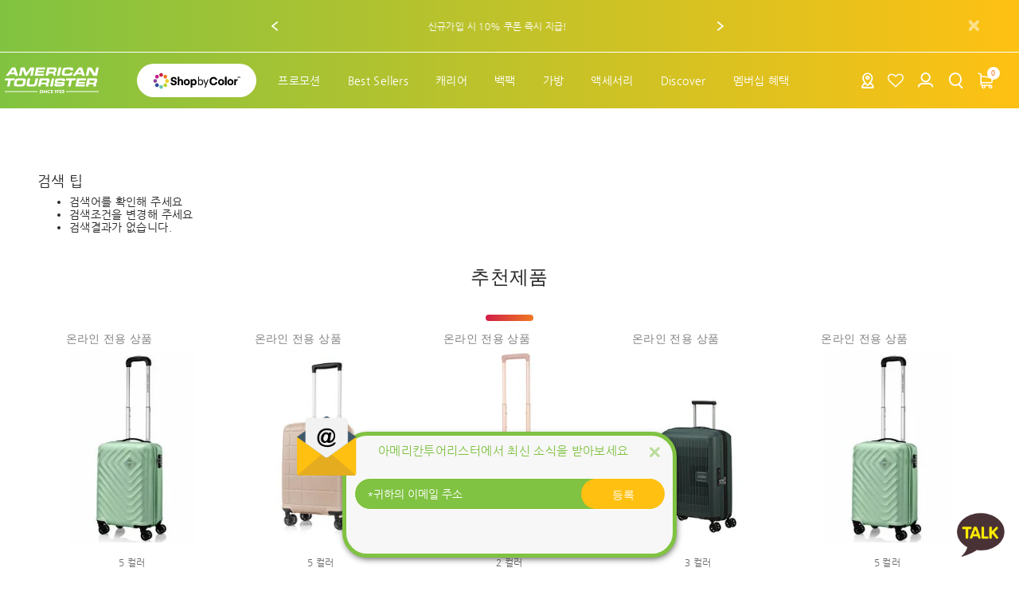

--- FILE ---
content_type: text/html;charset=UTF-8
request_url: https://www.americantourister.co.kr/search?cgid=lipault
body_size: 55720
content:
<!DOCTYPE html>
<html lang="en">
<head><!-- INSERT BY TRANSFORMER. SELECTOR=head,LOCATION=prepend --><script src="https://rapid-cdn.yottaa.com/rapid/lib/rWSdYNvRLla_hQ.js"></script><!-- INSERT BY TRANSFORMER. SELECTOR=head,LOCATION=prepend --><script type="yo/sequence/defer/0" data-yo-src="/q2OsNCsA/init.js"></script>
<!--[if gt IE 9]><!-->
<script>//common/scripts.isml</script>
<script defer type="text/javascript" src="/on/demandware.static/Sites-AmericanTouristerKR-Site/-/ko_KR/v1769312482281/js/main.js"></script>

    <script defer type="text/javascript" src="https://www.google.com/recaptcha/api.js?render=6LfSNp8fAAAAANPUM7hFUa0SD3X6D9aiRlUSvvO7"></script>

    <script defer type="text/javascript" src="/on/demandware.static/Sites-AmericanTouristerKR-Site/-/ko_KR/v1769312482281/js/newSearch.js"></script>

    <script defer type="text/javascript" src="/on/demandware.static/Sites-AmericanTouristerKR-Site/-/ko_KR/v1769312482281/js/newMainVersion2025.js"></script>


<!--<![endif]-->
<meta charset="UTF-8"/>

<link rel="alternate" hreflang="x-default" href="https://www.americantourister.co.kr/search?cgid=lipault"/>



<link rel="alternate" hreflang="zh-HK" href="https://www.americantourister.com.hk/zh/search?cgid=lipault" />

<link rel="alternate" hreflang="en-HK" href="https://www.americantourister.com.hk/en/search?cgid=lipault" />

<link rel="alternate" hreflang="en-SG" href="https://www.americantourister.com.sg/search?cgid=lipault" />

<link rel="alternate" hreflang="en-MY" href="https://www.americantourister.com.my/search?cgid=lipault" />

<link rel="alternate" hreflang="en-PH" href="https://www.americantourister.com.ph/search?cgid=lipault" />

<link rel="alternate" hreflang="zh-TW" href="https://www.americantourister.com.tw/search?cgid=lipault" />

<link rel="alternate" hreflang="en-TH" href="https://www.americantourister.co.th/en/search?cgid=lipault" />

<link rel="alternate" hreflang="th-TH" href="https://www.americantourister.co.th/th/search?cgid=lipault" />

<link rel="alternate" hreflang="en-AU" href="https://www.americantourister.com.au/search?cgid=lipault" />

    <script type="yo/sequence/defer/0" data-yo-src="https://try.abtasty.com/b24dfe539acff2ec4693ad8978aa74f2.js"></script>



<meta http-equiv="x-ua-compatible" content="ie=edge"/>

<meta name="viewport" content="width=device-width, minimum-scale=1.0, maximum-scale=1.0"/>




    <title>American Tourister Korea</title>
    <meta name="description" content="Shop all goods in the official American Tourister online store. Discover our vast range of suitcases, laptop bags and other luggage."/>
    <meta name="keywords" content="root"/>

    
    



    <link rel="canonical" href="https://www.americantourister.co.kr/search?cgid=lipault" />


<link rel="icon" href="/on/demandware.static/Sites-AmericanTouristerKR-Site/-/default/dwb9afc95a/images/favicon.ico" />
<link rel="icon" type="image/png" href="/on/demandware.static/Sites-AmericanTouristerKR-Site/-/default/dwbdeac503/images/favicons/favicon-196x196.png" sizes="196x196" />
<link rel="icon" type="image/png" href="/on/demandware.static/Sites-AmericanTouristerKR-Site/-/default/dwf0bfa7d1/images/favicons/favicon-96x96.png" sizes="96x96" />
<link rel="icon" type="image/png" href="/on/demandware.static/Sites-AmericanTouristerKR-Site/-/default/dwdbf53b85/images/favicons/favicon-32x32.png" sizes="32x32" />
<link rel="icon" type="image/png" href="/on/demandware.static/Sites-AmericanTouristerKR-Site/-/default/dw5fa8de6c/images/favicons/favicon-16x16.png" sizes="16x16" />
<link rel="icon" type="image/png" href="/on/demandware.static/Sites-AmericanTouristerKR-Site/-/default/dw6128429c/images/favicons/favicon-128.png" sizes="128x128" />

<link rel="preload" href="/on/demandware.static/Sites-AmericanTouristerKR-Site/-/ko_KR/v1769312482281/css/global.css" as="style" />
<link rel="stylesheet" href="/on/demandware.static/Sites-AmericanTouristerKR-Site/-/ko_KR/v1769312482281/css/global.css" />

    <link rel="preload" href="/on/demandware.static/Sites-AmericanTouristerKR-Site/-/ko_KR/v1769312482281/css/newSearch.css" as="style" />
    <link rel="stylesheet" href="/on/demandware.static/Sites-AmericanTouristerKR-Site/-/ko_KR/v1769312482281/css/newSearch.css" />

    <link rel="preload" href="/on/demandware.static/Sites-AmericanTouristerKR-Site/-/ko_KR/v1769312482281/css/newGlobalVersion2025.css" as="style" />
    <link rel="stylesheet" href="/on/demandware.static/Sites-AmericanTouristerKR-Site/-/ko_KR/v1769312482281/css/newGlobalVersion2025.css" />


<link rel="preload" href="/on/demandware.static/Sites-AmericanTouristerKR-Site/-/ko_KR/v1769312482281/js/main.js" as="script"  />


    <meta name="google-site-verification" content="Ep8HEyyLC9-UbeZpgsJaVhNir6Ib6USDLrmNDqWL8P0" />





	<script type="text/javascript">
		window.emlHashedString = "";
	</script>
<script defer
    src="https://t1.kakaocdn.net/kakao_js_sdk/2.7.4/kakao.min.js"
    integrity="sha384-DKYJZ8NLiK8MN4/C5P2dtSmLQ4KwPaoqAfyA/DfmEc1VDxu4yyC7wy6K1Hs90nka"
    crossorigin="anonymous">
</script>

<div id="kakao-auto-login"
    data-site="AmericanTouristerKR"
    data-key="a2c9c71b17cfb4502f589912753b5f70"
    data-redirect-uri="https://www.americantourister.co.kr/on/demandware.store/Sites-AmericanTouristerKR-Site/ko_KR/Login-OAuthReentryKakaoAutoLogin"
    data-show-consent-screen="false"
    data-exclude-pages="Login-Show,Account-Register,Cart-Show,Account-Show,PasswordlessLogin-Show">
</div>

<script type="text/javascript">
    document.addEventListener("DOMContentLoaded", function () {
        $(window).on('load', function () {
            $('body').trigger('kakaoAutoLogin');
        });
    });
</script>    
<link rel="preconnect" href="https://www.googletagmanager.com">
<script async src="https://www.googletagmanager.com/gtag/js?id=UA-72704116-1"></script>
<script>
window.dataLayer = window.dataLayer || [];
window.gtmObject = window.gtmObject ? window.gtmObject : {"currencyCode":"KRW","eventMoreInfos":""};
function gtag() {
dataLayer.push(arguments);
}
gtag('js', new Date());
gtag('config', 'UA-72704116-1', { "send_page_view": false, "currency": "KRW" });
</script><!-- Google Tag Manager -->
<script>(function(w,d,s,l,i){w[l]=w[l]||[];w[l].push({'gtm.start':
new Date().getTime(),event:'gtm.js'});var f=d.getElementsByTagName(s)[0],
j=d.createElement(s),dl=l!='dataLayer'?'&l='+l:'';j.async=true;j.src=
'https://www.googletagmanager.com/gtm.js?id='+i+dl;f.parentNode.insertBefore(j,f);
})(window,document,'script','dataLayer','GTM-KQ3TQQP');</script>
<!-- End Google Tag Manager --><!-- Marketing Cloud Analytics -->
<script defer type="text/javascript" src="//534014872.collect.igodigital.com/collect.js"></script>
<!-- End Marketing Cloud Analytics -->


<script type="text/javascript">//<!--
/* <![CDATA[ (head-active_data.js) */
var dw = (window.dw || {});
dw.ac = {
    _analytics: null,
    _events: [],
    _category: "",
    _searchData: "",
    _anact: "",
    _anact_nohit_tag: "",
    _analytics_enabled: "true",
    _timeZone: "Asia/Seoul",
    _capture: function(configs) {
        if (Object.prototype.toString.call(configs) === "[object Array]") {
            configs.forEach(captureObject);
            return;
        }
        dw.ac._events.push(configs);
    },
	capture: function() { 
		dw.ac._capture(arguments);
		// send to CQ as well:
		if (window.CQuotient) {
			window.CQuotient.trackEventsFromAC(arguments);
		}
	},
    EV_PRD_SEARCHHIT: "searchhit",
    EV_PRD_DETAIL: "detail",
    EV_PRD_RECOMMENDATION: "recommendation",
    EV_PRD_SETPRODUCT: "setproduct",
    applyContext: function(context) {
        if (typeof context === "object" && context.hasOwnProperty("category")) {
        	dw.ac._category = context.category;
        }
        if (typeof context === "object" && context.hasOwnProperty("searchData")) {
        	dw.ac._searchData = context.searchData;
        }
    },
    setDWAnalytics: function(analytics) {
        dw.ac._analytics = analytics;
    },
    eventsIsEmpty: function() {
        return 0 == dw.ac._events.length;
    }
};
/* ]]> */
// -->
</script>
<script type="text/javascript">//<!--
/* <![CDATA[ (head-cquotient.js) */
var CQuotient = window.CQuotient = {};
CQuotient.clientId = 'aawq-AmericanTouristerKR';
CQuotient.realm = 'AAWQ';
CQuotient.siteId = 'AmericanTouristerKR';
CQuotient.instanceType = 'prd';
CQuotient.locale = 'ko_KR';
CQuotient.fbPixelId = '__UNKNOWN__';
CQuotient.activities = [];
CQuotient.cqcid='';
CQuotient.cquid='';
CQuotient.cqeid='';
CQuotient.cqlid='';
CQuotient.apiHost='api.cquotient.com';
/* Turn this on to test against Staging Einstein */
/* CQuotient.useTest= true; */
CQuotient.useTest = ('true' === 'false');
CQuotient.initFromCookies = function () {
	var ca = document.cookie.split(';');
	for(var i=0;i < ca.length;i++) {
	  var c = ca[i];
	  while (c.charAt(0)==' ') c = c.substring(1,c.length);
	  if (c.indexOf('cqcid=') == 0) {
		CQuotient.cqcid=c.substring('cqcid='.length,c.length);
	  } else if (c.indexOf('cquid=') == 0) {
		  var value = c.substring('cquid='.length,c.length);
		  if (value) {
		  	var split_value = value.split("|", 3);
		  	if (split_value.length > 0) {
			  CQuotient.cquid=split_value[0];
		  	}
		  	if (split_value.length > 1) {
			  CQuotient.cqeid=split_value[1];
		  	}
		  	if (split_value.length > 2) {
			  CQuotient.cqlid=split_value[2];
		  	}
		  }
	  }
	}
}
CQuotient.getCQCookieId = function () {
	if(window.CQuotient.cqcid == '')
		window.CQuotient.initFromCookies();
	return window.CQuotient.cqcid;
};
CQuotient.getCQUserId = function () {
	if(window.CQuotient.cquid == '')
		window.CQuotient.initFromCookies();
	return window.CQuotient.cquid;
};
CQuotient.getCQHashedEmail = function () {
	if(window.CQuotient.cqeid == '')
		window.CQuotient.initFromCookies();
	return window.CQuotient.cqeid;
};
CQuotient.getCQHashedLogin = function () {
	if(window.CQuotient.cqlid == '')
		window.CQuotient.initFromCookies();
	return window.CQuotient.cqlid;
};
CQuotient.trackEventsFromAC = function (/* Object or Array */ events) {
try {
	if (Object.prototype.toString.call(events) === "[object Array]") {
		events.forEach(_trackASingleCQEvent);
	} else {
		CQuotient._trackASingleCQEvent(events);
	}
} catch(err) {}
};
CQuotient._trackASingleCQEvent = function ( /* Object */ event) {
	if (event && event.id) {
		if (event.type === dw.ac.EV_PRD_DETAIL) {
			CQuotient.trackViewProduct( {id:'', alt_id: event.id, type: 'raw_sku'} );
		} // not handling the other dw.ac.* events currently
	}
};
CQuotient.trackViewProduct = function(/* Object */ cqParamData){
	var cq_params = {};
	cq_params.cookieId = CQuotient.getCQCookieId();
	cq_params.userId = CQuotient.getCQUserId();
	cq_params.emailId = CQuotient.getCQHashedEmail();
	cq_params.loginId = CQuotient.getCQHashedLogin();
	cq_params.product = cqParamData.product;
	cq_params.realm = cqParamData.realm;
	cq_params.siteId = cqParamData.siteId;
	cq_params.instanceType = cqParamData.instanceType;
	cq_params.locale = CQuotient.locale;
	
	if(CQuotient.sendActivity) {
		CQuotient.sendActivity(CQuotient.clientId, 'viewProduct', cq_params);
	} else {
		CQuotient.activities.push({activityType: 'viewProduct', parameters: cq_params});
	}
};
/* ]]> */
// -->
</script>




</head>
<body>

<style type="text/css">
    .red-2-orange .sticky-img {
        background: url('https://www.americantourister.co.kr/on/demandware.static/-/Sites-AmericanTouristerKR-Library/default/dwc222a91f/images/email-subscription/Red.png') no-repeat;
        background-size: contain;
    }
    .yellow-2-green .sticky-img {
        background: url('https://www.americantourister.co.kr/on/demandware.static/-/Sites-AmericanTouristerKR-Library/default/dwbe438b9c/images/email-subscription/Yellow.png') no-repeat;
        background-size: contain;
    }
    .teal-2-blue .sticky-img {
        background: url('https://www.americantourister.co.kr/on/demandware.static/-/Sites-AmericanTouristerKR-Library/default/dw86a8c41d/images/email-subscription/Blue.png') no-repeat;
        background-size: contain;
    }
    .navy-2-purple .sticky-img {
        background: url('https://www.americantourister.co.kr/on/demandware.static/-/Sites-AmericanTouristerKR-Library/default/dw5b448428/images/email-subscription/Pink.png') no-repeat;
        background-size: contain;
    }
    .green-2-yellow .sticky-img {
        background: url('https://www.americantourister.co.kr/on/demandware.static/-/Sites-AmericanTouristerKR-Library/default/dwbe438b9c/images/email-subscription/Yellow.png') no-repeat;
        background-size: contain;
    }
    .blue-2-teal .sticky-img {
        background: url('https://www.americantourister.co.kr/on/demandware.static/-/Sites-AmericanTouristerKR-Library/default/dw86a8c41d/images/email-subscription/Blue.png') no-repeat;
        background-size: contain;
    }
    .purple-2-navy .sticky-img {
        background: url('https://www.americantourister.co.kr/on/demandware.static/-/Sites-AmericanTouristerKR-Library/default/dw5b448428/images/email-subscription/Pink.png') no-repeat;
        background-size: contain;
    }
    .home-page .sticky-img {
        background: url('https://www.americantourister.co.kr/on/demandware.static/-/Sites-AmericanTouristerKR-Library/default/dwc222a91f/images/email-subscription/Red.png') no-repeat;
        background-size: contain;
    }
.home-email-signup .sticky-img { width: 75px;}
    .home-email-signup.new-subscribe-popup {
        bottom: 20px;
        height: initial !important;
        max-width: 72.29vw;
        right: 74px;
        transform: initial;
    }
    .home-email-signup .sticky.bg-gray {
        border-radius: 31px;
        border: 5px solid #d31e47;
        background: #f7f7f7 !important;
    }
    .home-email-signup .sticky .subscribe-form {
        padding: 10px 10px 30px;
    }
    .home-email-signup .sticky.bg-gray .close-button .close i::before {
        color: #d31e47;
    }
    .home-email-signup .sticky.bg-gray .subscribe-form h2 {
        color: #d31e47;
        font-size: 15px;
        margin: 0 20px 0 30px;
        text-wrap: wrap;
        word-wrap: break-word;
    }
    .home-email-signup .sticky.bg-gray .subscribe-form .input-email {
        border-radius: 48px;
        background: #d31e47;
        padding-right: 85px;
        height: 40px;
        font-size: 13px;
        margin-top: 15px;
    }
    .home-email-signup .sticky.bg-gray .subscribe-form .input-group.form-group {
        position: relative;
    }
    .home-email-signup .sticky.bg-gray .subscribe-form .input-group.form-group .btn {
        position: absolute;
        background: #f37a21;
        right: 0px;
        top: 16px;
        border-radius: 48px;
        height: 38px;
        font-size: 14px;
        color: #fff;
        font-family: 'Eina01-SemiBold';
        width: 80px;
        z-index: 4;
    }
    .home-email-signup .sticky.bg-gray .subscribe-form .input-group.form-group .invalid-feedback {
        color: #d31e47;
    }
    .home-email-signup .sticky-img {
        top: -20px;
        left: -43px;
    }
    .home-email-signup .sticky .close-button {
        margin-top: 10px;
    }
@media screen and (min-width: 720px) {
    .home-email-signup.new-subscribe-popup {
        left: initial;
        right: 50%;
        transform: translateX(50%);
    }
}
@media screen and (min-width: 1200px) {
    .home-email-signup.new-subscribe-popup {
        max-width: 420px;
    }
        .home-email-signup .sticky.bg-gray .subscribe-form .input-group.form-group .btn {
           top: 26px;
            width: 105px;
        }
   .home-email-signup .sticky.bg-gray .subscribe-form .input-email {
            padding-right: 110px;
            font-size: 1rem;
           margin-top: 25px;
        }
}
    @media screen and (min-width: 1600px) {
        .home-email-signup .sticky.bg-gray .subscribe-form .input-group.form-group .btn {
           top: 26px;
            width: 105px;
        }
        .home-email-signup .sticky.bg-gray .subscribe-form h2 {
            margin: 0px 20px 0px 45px;
            font-size: 18px;
        }
        .home-email-signup .sticky.bg-gray .subscribe-form .input-email {
            padding-right: 110px;
            font-size: 1rem;
           margin-top: 25px;
        }
        .home-email-signup .sticky .subscribe-form {
            padding: 25px 15px 25px;
        }
    }
</style>
<div class="home-email-signup d-none new-subscribe-popup">
    <div class="sticky bg-gray">
        <div class="close-button">
            <button type="button" class="close" aria-label="Close" data-expiry-hour="72">
                <i class="sa-icon icon-ico-close-thin"></i>
            </button>
        </div>
        <form role="form" class="subscribe-form" action="https://www.americantourister.co.kr/on/demandware.store/Sites-AmericanTouristerKR-Site/ko_KR/Newsletter-Subscribe">
            <h2>아메리칸투어리스터에서 최신 소식을 받아보세요</h2>
            <div class="input-group form-group required">
                <input type="email" id="newsletter_email" class="form-control input-email" name="hpEmailSignUp"
                    placeholder="*귀하의 이메일 주소" aria-label="귀하의 이메일 주소" maxlength="50"
                    pattern="^[\w.%+\-]+@[\w.\-]+\.[\w]{2,6}$" required=""
                    data-pattern-mismatch="유효한 이메일 형식은 'xxx@email.com'입니다. 다시 시도해 주세요." data-missing-error="이 항목을 작성해 주세요.">
                <div class="invalid-feedback"></div>
                <button type="submit" class="btn">등록</button>
            </div>
            <div class="row">
                <div id="resp" class="offset-1 col-6 resp-messages">
                    <div class="subscribe-msg accountcreated d-none">구독해주셔서 감사합니다.</div>
                    <div class="subscribe-msg profileupdated d-none">구독해주셔서 감사합니다.</div>
                    <div class="subscribe-msg submitted d-none">구독해주셔서 감사합니다.</div>
                    <div class="subscribe-msg accountexists d-none">이미 존재하는 이메일입니다.</div>
                    <div class="subscribe-msg disabled d-none">구독 요청 중 오류가 발생하였습니다.</div>
                    <div class="subscribe-msg error d-none">오류가 발생하였습니다.</div>
                </div>
            </div>
        </form>
    </div>
    <div class="sticky-img">
    </div>
</div>
<script type="text/javascript">
    document.addEventListener("DOMContentLoaded", function (event) {
        if ($('[data-action="Home-Show"]').length || $('[data-action^="Sites"]').length) {
            $('body').addClass('home-page');
        }
    });
</script>
<script>
    document.addEventListener("DOMContentLoaded", function () {
        var isGuest = $('.account-header .user .popup-guest').length;
        if (!isGuest) {
            var emailSubscriptionPopup = $('.home-email-signup');
            if (emailSubscriptionPopup.length) {
                emailSubscriptionPopup.css('display', 'none');
            }
        }
    });
</script><!-- Staging -->
<script language="javascript">
    let rand = function (min, max) {
        return Math.random() * (max - min) + min;
    };

    function getRandomItemRevamp(arr) {
        const randomIndex = Math.floor(Math.random() * arr.length);
        return arr[randomIndex];
    }

    let distrinctCount = 0;
    let defaultColorRandom = 'red-2-orange';

    let getRandomItem = function (list, weight) {
        let useNewHeader = 'true';
        if (useNewHeader && useNewHeader === 'true') {
            let randItem = getRandomItemRevamp(list);
            console.log('Revamp color class:', randItem);
            if (!randItem) return defaultColorRandom;
            return randItem;
        }
        let totalWeight = weight.reduce(function (prev, cur) {
            return prev + cur;
        });
        let randomNum = rand(0, totalWeight);
        let weightSum = 0;
        for (let i = 0, len = list.length; i < len; i++) {
            weightSum += weight[i];
            weightSum = +weightSum.toFixed(2);
            if (randomNum <= weightSum) {
                return list[i];
            }
        }
    };

    function getCookie(cname) {
        var name = cname + "=";
        var decodedCookie = decodeURIComponent(document.cookie);
        var ca = decodedCookie.split(';');

        for (var i = 0; i < ca.length; i++) {
            var c = ca[i];

            while (c.charAt(0) == ' ') {
                c = c.substring(1);
            }

            if (c.indexOf(name) == 0) {
                return c.substring(name.length, c.length);
            }
        }
        return "";
    }

    function distrinctColor(colorPrev, colorRandom) {
        distrinctCount++;

        if (distrinctCount === 10) {
            let d = new Date();
            d.setTime(d.getTime() + (1 * 86400000));
            // Save cookie 1 day;
            document.cookie = 'Color-Gradient=' + defaultColorRandom + ';' + 'expires=' + (d.toUTCString()) + ';' + 'path=/';
            return defaultColorRandom; 
        }

        if (colorPrev === "" || colorPrev !== colorRandom) {
            let d = new Date();
            d.setTime(d.getTime() + (1 * 86400000));
            // Save cookie 1 day;
            document.cookie = 'Color-Gradient=' + colorRandom + ';' + 'expires=' + (d.toUTCString()) + ';' + 'path=/';
            return colorRandom;
        } else {
            return distrinctColor(colorPrev, getRandomItem(list, weight));
        }
    }

    let colors = [{"colorName":"red-2-orange","weight":0.25,"pdpWeight":0.25,"productColor":"0090","useForNewLayout":true},{"colorName":"green-2-yellow","weight":0,"pdpWeight":0,"productColor":"0030","useForNewLayout":true},{"colorName":"blue-2-teal","weight":0,"pdpWeight":0,"productColor":"0020","useForNewLayout":true},{"colorName":"purple-2-navy","weight":0,"pdpWeight":0.25,"productColor":"0070","useForNewLayout":true}];
    let list = [];
    let weight = [];
    let colorPrev = getCookie('Color-Gradient');

    if (typeof colors !== 'undefined' && Array.isArray(colors)) {
        for (let i = 0, len = colors.length; i < len; i++) {
            list.push(colors[i].colorName);
            weight.push(colors[i].weight);
        }
    }

    if (list.length && weight.length) {
        let colorCur = getRandomItem(list, weight);
        let colorRandom = distrinctColor(colorPrev, colorCur);
        let menuColors = colorRandom.split('-');
        let menuColorsList = [menuColors[0], menuColors[2]];
        let menuColorsWeight = [0.5, 0.5];
        let menuColorRandom = 'logo-' + getRandomItem(menuColorsList, menuColorsWeight);

        document.getElementsByTagName('body')[0].classList.add(colorRandom);
        document.getElementsByTagName('body')[0].classList.add(menuColorRandom);
    }
</script><h1 class="d-none">Search Result</h1><!-- Google Tag Manager (noscript) --><noscript><iframe src="https://www.googletagmanager.com/ns.html?id=GTM-KQ3TQQP" height="0" width="0" style="display:none;visibility:hidden"></iframe></noscript><!-- End Google Tag Manager (noscript) -->













    



    <script async type="text/javascript" src="//apps.bazaarvoice.com/deployments/americantourister-apac/american_tourister_kr/production/ko_KR/bv.js"></script>



<div class="page" data-action="Search-Show" data-activelocale="ko_KR" data-querystring="cgid=lipault" >



<header id="header" class="section section-header new-header einstein-header">
    <div class="header-banner slide-up d-none">
        <div class="container-fluid">
            <div class="row">
                <div class="col-12">
                    <div class="close-button pull-right">
                        <button type="button" class="close" aria-label="Close">
                            <i class="sa-icon icon-ico-close-thin"></i>
                        </button>
                    </div>
                    <div class="content">
                        
	 


	
	
		<style type="text/css">.header-banner .carousel-promo-message {min-height:55px;max-height:80px;font-family:Nanum Gothic; }
    .header-banner .carousel-promo-message .carousel-inner {width:65%;margin:0 auto;top:50%;left:50%;transform:translate(-50%, -50%);position:absolute;}
    .carousel-item-next.carousel-item-left {transform:translateX(100%);}
    .carousel-item-prev.carousel-item-right {transform:translateX(-100%);}
    .carousel-inner .carousel-item a {color:#fff;}
    .carousel.carousel-promo-message {position:relative;top:0;}
    @supports (transform-style: preserve-3d) {
        .carousel-item-next.carousel-item-left {transform:translate3d(100%, 0, 0);}
    }
    @media screen and (max-width: 450px) {
        .carousel-inner .carousel-item a {font-size:3.4vw;margin:auto;text-align:center;vertical-align:middle;}
        .carousel-inner .carousel-item a span:first-child {display:block;width:100%;}
    }
    @media screen and (max-width: 767px) {
        .header-banner.slide-up {display:block !important;}
        .header-banner.slide-up.hide {display:none !important;}
    }
    body.sticky-header .section-header .header-banner {display:block !important;}
    #pdp-promotion-message-popup .modal-body {padding:15px;}
    #pdp-promotion-message-popup2 .modal-body {padding:0;margin-top:-29px;}
    #pdp-promotion-message-popup .modal-body h3.pop_tit_h3 {text-align:center;}
    #pdp-promotion-message-popup .btn-close-popup,
    #pdp-promotion-message-popup2 .btn-close-popup {background:transparent;border:0;outline:none;cursor:pointer;display:block;position:absolute;top:5px;right:5px;z-index:1;}
    .underline {display:inline !important;text-decoration:underline;}
    </style>
    <script type="text/javascript">
    window.addEventListener('DOMContentLoaded', function () {
        $("#pdp-promotion-message-popup").appendTo("body");
    });
    </script>
    <div class="carousel slide carousel-promo-message" data-ride="carousel" id="carouselPromotionMessage">
    <div class="carousel-inner">
    
    <!--
        <div class="carousel-item">
        <img alt="" src="https://www.americantourister.co.kr/on/demandware.static/-/Sites-AmericanTouristerKR-Library/default/dw6c7b3919/images/icons/ico_card_0629.png" />
        <span>KB국민 APP카드로 결제 시, </span> 
        <a data-target="#pdp-promotion-message-popup" data-toggle="modal" href="#"> 최대 2만원 즉시할인 혜택 <span class="underline">더보기</span></a>
        </div>
    -->
  
    <div class="carousel-item active"><a href="https://www.americantourister.co.kr/at_benefit_new_member/"><span>신규가입 시 10% 쿠폰 즉시 지급!</span></a></div>
  
    <div class="carousel-item"><a class="referral-benefit" href="https://www.americantourister.co.kr/customer-referral-benefit">친구 추천하고 10% 쿠폰 받기</a></div>
  
    <div class="carousel-item"><a href="https://www.americantourister.co.kr/promotion/atev_25_reviewevent/"><span>리뷰 이벤트 100% 선물 증정</span></a></div>
    </div>
    <a class="carousel-control carousel-control-prev" data-slide="prev" href="#carouselPromotionMessage" role="button"><span aria-hidden="true" class="carousel-control-prev-icon"></span> </a> <a class="carousel-control carousel-control-next" data-slide="next" href="#carouselPromotionMessage" role="button"> <span aria-hidden="true" class="carousel-control-next-icon"></span> </a></div>
    
    <div aria-hidden="true" aria-labelledby="staticBackdropLabel" class="modal fade" data-backdrop="static" data-keyboard="false" id="pdp-promotion-message-popup" tabindex="-1">
    <div class="modal-dialog modal-dialog-centered modal-dialog-scrollable">
    <style type="text/css">.modal-content {line-height:160%;}
        .kb_list {padding-left:10px;}
        .kb_list dt {margin-bottom:0rem;font-weight:700;}
        .kb_list dd {margin-bottom:1rem;font-size:0.9rem;}
        .kb_caution {background:#eceff1;padding:20px;}
        .kb_caution dt {margin-bottom:0.5rem;}
        .kb_caution_list {padding:0;font-size:0.9rem;word-break:break-word;}
        .kb_caution_list li {position:relative;padding-left:15px;list-style:none;}
        .kb_caution_list li::before {content:'-';position:absolute;top:0;left:0;}
        .kb_caution_list li:last-child {padding:10px 0 0 0;font-size:12px;color:#666;}
        .kb_caution_list li:last-child:before {display:none;}
    </style>
    <div class="modal-content">
    <div class="modal-header"><button aria-label="Close" class="btn-close-popup btn-close-prize" data-dismiss="modal" type="button"><span aria-hidden="true">&times;</span></button></div>
    
    <div class="modal-body">
    <h3 class="pop_tit_h3"><img alt="" src="https://www.americantourister.co.kr/on/demandware.static/-/Sites-AmericanTouristerKR-Library/default/dw70e1bcdc/images/icons/pdp_kbcard_100_230328_0629.png" /><br />
    <br />
    <b>KB국민카드 최대 2만원 즉시할인 혜택 안내</b></h3>
    &nbsp;
    
    <dl class="kb_list">
    <dt>행사 기간</dt>
    <dd>2023년 12월 1일 ~ 2023년 12월 31일</dd>
    <dt>대상 카드</dt>
    <dd>KB국민 카드회원(KB기업, 비씨, 선불카드 제외)</dd>
    <dt>혜택</dt>
    <dd>아메리칸 투어리스터 온라인몰에서 KB국민 APP카드로 10/20/30만원 이상 결제 시 0.5/1/2만원 즉시할인</dd>
    <dt>대상 제품</dt>
    <dd>아메리칸 투어리스터 온라인몰 전 제품 (※일부 제품에 한하여 사용이 제한될 수 있습니다.)</dd>
    <dt>사용 방법</dt>
    <dd>신용카드 선택 &rarr; KB국민 APP카드 선택 &rarr; 즉시할인 쿠폰선택(결제 금액에 반영 여부 확인) &rarr; 결제</dd>
    </dl>
    
    <dl class="kb_caution">
    <dt>유의사항</dt>
    <dd>
    <ul class="kb_caution_list">
    <li>예산 소진시 조기 종료될 수 있습니다.</li>
    <li>기업, 비씨, 선불카드 등 일부카드 및 간편결제수단(네이버페이, 카카오페이, 토스 등) 제외됩니다.</li>
    <li>결제 시 즉시할인 쿠폰을 반드시 선택하셔야 할인이 적용됩니다.</li>
    <li>즉시할인이 적용된 실 결제금액은 카드사 승인 금액으로 확인해주세요.</li>
    <li>주문 취소 또는 부분 취소로 인해 할인 조건에 부합하지 않을 경우, 적용된 할인 금액은 환불금액에서 차감됩니다.</li>
    <li>상위 구간 즉시 할인 적용 후, 부분 취소로 하위 구간 승인 액에 해당되는 경우, 해당 구간 혜택은 적용되지 않으며, 기존 받으신 상위 구간 혜택도 취소됩니다. (Ex. 10/20만원 이상 0.5/1만원 즉시할인 적용 시 20만원 이상 구매 후 부분 취소로 10만원 구간에 해당 될 경우, 0.5만원 쿠폰 제공 불가 및 기존 1만원 쿠폰 취소)</li>
    <li>상환능력에 비해 신용카드 사용액이 과도할 경우 귀하의 개인신용평점이 하락할 수 있습니다.</li>
    <li>개인신용평점 하락 시 금융거래 관련된 불이익이 발생할 수 있습니다.</li>
    <li>일정기간 원리금을 연체할 경우, 모든 원리금을 변제할 의무가 발생할 수 있습니다.</li>
    <li>신용카드 발급이 부적격한 경우(개인신용평점 낮음, 연체금 보유 등) 카드발급이 제한 될 수 있습니다.</li>
    <li>계약을 체결하기 전에 상품설명서와 약관을 확인하시기 바랍니다.</li>
    <li>금융소비자는 금소법 제 19조 제1항에 따라 해당상품 또는 서비스에 대하여 설명을 받을 권리가 있으며, 그 설명을 듣고 내용을 충분히 이해한 후 거래하시기 바랍니다.</li>
    <li>카드이용대금과 이에 수반되는 모든 수수료를 지정된 대금 결제일에 상환합니다.</li>
    <li>문의처: 공식온라인몰 고객센터 02)567-2486</li>
    <li>준법심의번호 : 221230-04203-HPC(2022.12.30~2023.12.29)</li>
    <li>※ 본 프로모션은 KB국민카드 영업정책 및 제휴업체 사정으로 변경 또는 중단될 수 있습니다.</li>
    </ul>
    </dd>
    </dl>
    </div>
    </div>
    </div>
    </div>
	

 
	
                    </div>
                </div>
            </div>
        </div>
    </div>
    <div class="header-content container-fluid">
        <div class="row">
            <div class="col-12 header-content-inner position-static">
                <nav class="navbar navbar-expand-xl navbar-light navbar-header row pt-0 pb-0">
                    

<div class="col-6 col-xl-2 navbar-header-item main-logo">
    
        <a href="/home" title="Samsonite 홈">
            <i class="at-icon icon-logo"></i>
            <img class="d-none" src="/on/demandware.static/Sites-AmericanTouristerKR-Site/-/default/dwc5a63856/images/logo.svg" alt="Samsonite" />
        </a>
    
</div>

                    <div class="col-6 col-xl-3 order-xl-1 navbar-header-item navigation-section">
                        <div class="d-none d-xl-block language-selection-block">
                            
                        </div>

                        <div class="d-none d-xl-block store-location-block">
                            <a href="https://www.americantourister.co.kr/stores?showMap=true&amp;horizontalView=true"
                                title="스토어 찾기">
                                <i class="at-icon icon-store-locator"></i>
                            </a>
                        </div>

                        <a href="/wishlist" class="d-none d-xl-inline-block btn btn-wishlist"
                            title="Wishlist"
                        >
                            <i class="fa fa-heart-o"></i>
                        </a>

                        <div class="account-header d-none d-xl-block">
                            
    <div class="user">
        <a href="https://www.americantourister.co.kr/login">
            <i class="fa fa-sign-in" aria-hidden="true"></i>
            <span class="user-message">Hi! Tourister<br><span class="user-action">Login / Register</span></span>
        </a>
        <div class="popover popup-guest">
            <ul>
                <li class="name-item">
                    <i class="at-icon icon-profile"></i><span>Hi! Tourister</span>
                </li>
                <li class="order-track-item">
                    <a href="https://www.americantourister.co.kr/trackorder"><i class="at-icon icon-track-order"></i>주문조회</a>
                </li>
                <li class="login-item">
                    <a href="https://www.americantourister.co.kr/login"><i class="at-icon icon-login"></i>로그인/회원가입</a>
                </li>
            </ul>
        </div>
    </div>



    <input type="hidden" name="currentWishList" value="[]"/>



    <input type="hidden" class="isWishListGuestCookie" name="isWishListGuestCookie" value="true"/>


                        </div>

                        <button class="d-none d-xl-inline-block btn btn-search" type="button" data-toggle="collapse"
                            data-target="#search-collapse" aria-expanded="false" aria-controls="search-collapse">
                            <i class="at-icon icon-search"></i>
                        </button>

                        <div class="minicart" data-action-url="/on/demandware.store/Sites-AmericanTouristerKR-Site/ko_KR/Cart-MiniCartShow">
                            <div class="minicart-total hide-link-med">
    <a class="minicart-link" href="https://www.americantourister.co.kr/cart" title="View Cart">
        <i class="minicart-icon fa fa-shopping-bag"></i>
        <span class="minicart-quantity">
            0
        </span>
    </a>
</div>
<button class="btn btn-minicart-collapse d-none" type="button" data-toggle="collapse" data-target="#minicart-collapse" aria-expanded="false" aria-controls="minicart-collapse"></button>




                        </div>

                        <a href="/wishlist" class="d-xl-none btn btn-wishlist mobile"
                            title="Wishlist"
                        >
                            <i class="fa fa-heart-o"></i>
                        </a>

                        <button class="d-xl-none btn btn-search" type="button" data-toggle="collapse"
                            data-target="#search-collapse" aria-expanded="false" aria-controls="search-collapse">
                            <i class="at-icon icon-search"></i>
                        </button>

                        <button class="new-navbar-toggler d-xl-none" type="button" data-toggle="collapse"
                            data-target="#navbarSupportedContent" aria-controls="navbarSupportedContent"
                            aria-expanded="false" aria-label="Toggle navigation">
                            <span class="at-icon icon-hamburger"></span>
                        </button>
                    </div>

                    <div class="col-12 col-xl-7 justify-content-center order-xl-0 collapse position-static navbar-collapse new-main-menu"
                        id="navbarSupportedContent">
                        
	 


	
	
		









<div class="menu-group" aria-label="Main menu" role="navigation" id="accordion">
    <ul class="navbar-nav mr-auto">
        <li class="nav-item nav-item-account d-xl-none">
            
    <div class="user">
        <a href="https://www.americantourister.co.kr/login">
            <i class="fa fa-sign-in" aria-hidden="true"></i>
            <span class="user-message">Hi! Tourister<br><span class="user-action">Login / Register</span></span>
        </a>
        <div class="popover popup-guest">
            <ul>
                <li class="name-item">
                    <i class="at-icon icon-profile"></i><span>Hi! Tourister</span>
                </li>
                <li class="order-track-item">
                    <a href="https://www.americantourister.co.kr/trackorder"><i class="at-icon icon-track-order"></i>주문조회</a>
                </li>
                <li class="login-item">
                    <a href="https://www.americantourister.co.kr/login"><i class="at-icon icon-login"></i>로그인/회원가입</a>
                </li>
            </ul>
        </div>
    </div>



    <input type="hidden" name="currentWishList" value="[]"/>



    <input type="hidden" class="isWishListGuestCookie" name="isWishListGuestCookie" value="true"/>


        </li>
        <li class="nav-item nav-item-shop">
            <div class="nav-shop-color">
                
	
	<div class="content-asset"><!-- dwMarker="content" dwContentID="0058ec7d36a44f1bcfae196cea" -->
		<style>
    @media only screen and (min-width: 1200px) and (max-width: 1400px)  {
        #shop-by-color-img {
            width: 120px;
        }
    }

    .new-header #shop-by-color-img {
        width: 110px;
        max-width: none;
    }
</style>

<p>
    <a href="https://www.americantourister.co.kr/shop-by-color/">
        <img id="shop-by-color-img" width="166" height="30" alt="" src="https://www.americantourister.co.kr/on/demandware.static/-/Sites-AmericanTouristerKR-Library/default/dw32ec4ba2/images/global/icon-shop-by-color.svg" title="" />
    </a>
</p>
	</div> <!-- End content-asset -->



                <svg xmlns="http://www.w3.org/2000/svg" width="14" height="14" viewBox="0 0 13.305 13.305">
    <g id="Group_631" data-name="Group 631" transform="translate(13.21 13.305) rotate(180)">
        <g id="Ellipse_10" data-name="Ellipse 10" transform="translate(-0.095)" fill="none" stroke="" stroke-width="1">
            <circle cx="6.652" cy="6.652" r="6.652" stroke="none"/>
            <circle cx="6.652" cy="6.652" r="6.152" fill="none"/>
        </g>
        <g id="Group_3" data-name="Group 3" transform="translate(4.87 6.648) rotate(-45)">
        <path id="Path_1" data-name="Path 1" d="M0,3.176V0H3.338" transform="translate(0 0)" fill="none" stroke="" stroke-linecap="round" stroke-linejoin="round" stroke-width="1"/>
        </g>
    </g>
</svg>
            </div>
        </li>
        <div class="list-item-cat">
            
                
                    
                        

                        

                        

                        <li class="specialOffersTemplate nav-item nav-item-cat has-child dropdown level-2 sub-items-8 "
                            role="menuitem">
                            <a class="d-xl-none menu-item-link btn-link" href="https://www.americantourister.co.kr/promotionpage"
                            data-id="category-promotion-page"
                            role="button" data-toggle="dropdpown" aria-haspopup="true"
                            data-target="#category-promotion-page"
                            aria-expanded="false">
                                <span>프로모션</span>
                                <svg xmlns="http://www.w3.org/2000/svg" width="14" height="14" viewBox="0 0 13.305 13.305">
    <g id="Group_631" data-name="Group 631" transform="translate(13.21 13.305) rotate(180)">
        <g id="Ellipse_10" data-name="Ellipse 10" transform="translate(-0.095)" fill="none" stroke="" stroke-width="1">
            <circle cx="6.652" cy="6.652" r="6.652" stroke="none"/>
            <circle cx="6.652" cy="6.652" r="6.152" fill="none"/>
        </g>
        <g id="Group_3" data-name="Group 3" transform="translate(4.87 6.648) rotate(-45)">
        <path id="Path_1" data-name="Path 1" d="M0,3.176V0H3.338" transform="translate(0 0)" fill="none" stroke="" stroke-linecap="round" stroke-linejoin="round" stroke-width="1"/>
        </g>
    </g>
</svg>
                            </a>

                            <a class="d-none d-xl-block menu-item-link nav-link has-eng-name" href="https://www.americantourister.co.kr/promotionpage"
                                data-id="category-promotion-page">
                                <span class="kr-text">프로모션</span>
                                
                                    <span class="en-text">Special Offers</span>
                                
                            </a>

                            
                            
                            <ul class=" scrollable multi-collapse dropdown-collapse dropdown-category-promotion-page level-2" id="category-promotion-page" data-id="category-promotion-page" role="menu" aria-hidden="true">
    
    
    
    <div class="list-item">
        
        

            
                
                <li class="not-subcat dropdown-item countItems-1" role="menuitem">
                    
                        
                            <a href="https://www.americantourister.co.kr/promotion/atev_2601_newarrivals/"">
                                <picture>
                                    <img fetchpriority="low" data-src="https://www.americantourister.co.kr/on/demandware.static/-/Sites-kr-americantourister/default/dw9ff2a733/images/menu/Offers_Europe_260113.jpg" src="[data-uri]" alt="유럽 라인 신규런칭"/>
                                </picture>
                            </a>
                        
                        <a href="https://www.americantourister.co.kr/promotion/atev_2601_newarrivals/"" class=" nav-title only-lv2 " data-id="gnb_pmlist_2601_europe">
                            <span>
                                <span class="kr-text">유럽 라인 신규런칭</span>
                                
                            </span>
                            <svg xmlns="http://www.w3.org/2000/svg" width="14" height="14" viewBox="0 0 13.305 13.305">
    <g id="Group_631" data-name="Group 631" transform="translate(13.21 13.305) rotate(180)">
        <g id="Ellipse_10" data-name="Ellipse 10" transform="translate(-0.095)" fill="none" stroke="" stroke-width="1">
            <circle cx="6.652" cy="6.652" r="6.652" stroke="none"/>
            <circle cx="6.652" cy="6.652" r="6.152" fill="none"/>
        </g>
        <g id="Group_3" data-name="Group 3" transform="translate(4.87 6.648) rotate(-45)">
        <path id="Path_1" data-name="Path 1" d="M0,3.176V0H3.338" transform="translate(0 0)" fill="none" stroke="" stroke-linecap="round" stroke-linejoin="round" stroke-width="1"/>
        </g>
    </g>
</svg>
                        </a>
                    
                </li>
            
        

            
                
                <li class="not-subcat dropdown-item countItems-2" role="menuitem">
                    
                        
                            <a href="https://www.americantourister.co.kr/promotion/atev_2025_instagon/"">
                                <picture>
                                    <img fetchpriority="low" data-src="https://www.americantourister.co.kr/on/demandware.static/-/Sites-kr-americantourister/default/dwebb5a61e/images/menu/Offers_instagon_260115.png" src="[data-uri]" alt="INSTAGON 인스타곤"/>
                                </picture>
                            </a>
                        
                        <a href="https://www.americantourister.co.kr/promotion/atev_2025_instagon/"" class=" nav-title only-lv2 " data-id="gnb_pmlist_2511_instagon">
                            <span>
                                <span class="kr-text">INSTAGON 인스타곤</span>
                                
                            </span>
                            <svg xmlns="http://www.w3.org/2000/svg" width="14" height="14" viewBox="0 0 13.305 13.305">
    <g id="Group_631" data-name="Group 631" transform="translate(13.21 13.305) rotate(180)">
        <g id="Ellipse_10" data-name="Ellipse 10" transform="translate(-0.095)" fill="none" stroke="" stroke-width="1">
            <circle cx="6.652" cy="6.652" r="6.652" stroke="none"/>
            <circle cx="6.652" cy="6.652" r="6.152" fill="none"/>
        </g>
        <g id="Group_3" data-name="Group 3" transform="translate(4.87 6.648) rotate(-45)">
        <path id="Path_1" data-name="Path 1" d="M0,3.176V0H3.338" transform="translate(0 0)" fill="none" stroke="" stroke-linecap="round" stroke-linejoin="round" stroke-width="1"/>
        </g>
    </g>
</svg>
                        </a>
                    
                </li>
            
        

            
                
                <li class="not-subcat dropdown-item countItems-3" role="menuitem">
                    
                        
                            <a href="https://www.americantourister.co.kr/promotion/atev_robotech/"">
                                <picture>
                                    <img fetchpriority="low" data-src="https://www.americantourister.co.kr/on/demandware.static/-/Sites-kr-americantourister/default/dwc493e6e6/images/menu/Offers-Robotech.jpg" src="[data-uri]" alt="ROBOTECH, PACKING MADE EASY"/>
                                </picture>
                            </a>
                        
                        <a href="https://www.americantourister.co.kr/promotion/atev_robotech/"" class=" nav-title only-lv2 " data-id="gnb_pmlist_2601_robotech">
                            <span>
                                <span class="kr-text">ROBOTECH, PACKING MADE EASY</span>
                                
                            </span>
                            <svg xmlns="http://www.w3.org/2000/svg" width="14" height="14" viewBox="0 0 13.305 13.305">
    <g id="Group_631" data-name="Group 631" transform="translate(13.21 13.305) rotate(180)">
        <g id="Ellipse_10" data-name="Ellipse 10" transform="translate(-0.095)" fill="none" stroke="" stroke-width="1">
            <circle cx="6.652" cy="6.652" r="6.652" stroke="none"/>
            <circle cx="6.652" cy="6.652" r="6.152" fill="none"/>
        </g>
        <g id="Group_3" data-name="Group 3" transform="translate(4.87 6.648) rotate(-45)">
        <path id="Path_1" data-name="Path 1" d="M0,3.176V0H3.338" transform="translate(0 0)" fill="none" stroke="" stroke-linecap="round" stroke-linejoin="round" stroke-width="1"/>
        </g>
    </g>
</svg>
                        </a>
                    
                </li>
            
        

            
                
                <li class="not-subcat dropdown-item countItems-4" role="menuitem">
                    
                        
                            <a href="https://www.americantourister.co.kr/promotion/atev_25_custombundle/"">
                                <picture>
                                    <img fetchpriority="low" data-src="https://www.americantourister.co.kr/on/demandware.static/-/Sites-kr-americantourister/default/dw1ecb04f9/images/menu/Offers_bundle_251001.jpg" src="[data-uri]" alt="세트상품 기획전"/>
                                </picture>
                            </a>
                        
                        <a href="https://www.americantourister.co.kr/promotion/atev_25_custombundle/"" class=" nav-title only-lv2 " data-id="gnb_pmlist_2510_custom_bundle">
                            <span>
                                <span class="kr-text">세트상품 기획전</span>
                                
                            </span>
                            <svg xmlns="http://www.w3.org/2000/svg" width="14" height="14" viewBox="0 0 13.305 13.305">
    <g id="Group_631" data-name="Group 631" transform="translate(13.21 13.305) rotate(180)">
        <g id="Ellipse_10" data-name="Ellipse 10" transform="translate(-0.095)" fill="none" stroke="" stroke-width="1">
            <circle cx="6.652" cy="6.652" r="6.652" stroke="none"/>
            <circle cx="6.652" cy="6.652" r="6.152" fill="none"/>
        </g>
        <g id="Group_3" data-name="Group 3" transform="translate(4.87 6.648) rotate(-45)">
        <path id="Path_1" data-name="Path 1" d="M0,3.176V0H3.338" transform="translate(0 0)" fill="none" stroke="" stroke-linecap="round" stroke-linejoin="round" stroke-width="1"/>
        </g>
    </g>
</svg>
                        </a>
                    
                </li>
            
        

            
                
                <li class="not-subcat dropdown-item countItems-5" role="menuitem">
                    
                        
                            <a href="https://www.americantourister.co.kr/promotion/atev_2504_argyle/"">
                                <picture>
                                    <img fetchpriority="low" data-src="https://www.americantourister.co.kr/on/demandware.static/-/Sites-kr-americantourister/default/dwf61e677b/images/menu/Offers_argyle_251231.jpg" src="[data-uri]" alt="THE ARGYLE IN YOU"/>
                                </picture>
                            </a>
                        
                        <a href="https://www.americantourister.co.kr/promotion/atev_2504_argyle/"" class=" nav-title only-lv2 " data-id="gnb_pmlist_2509_argyle_renew">
                            <span>
                                <span class="kr-text">THE ARGYLE IN YOU</span>
                                
                            </span>
                            <svg xmlns="http://www.w3.org/2000/svg" width="14" height="14" viewBox="0 0 13.305 13.305">
    <g id="Group_631" data-name="Group 631" transform="translate(13.21 13.305) rotate(180)">
        <g id="Ellipse_10" data-name="Ellipse 10" transform="translate(-0.095)" fill="none" stroke="" stroke-width="1">
            <circle cx="6.652" cy="6.652" r="6.652" stroke="none"/>
            <circle cx="6.652" cy="6.652" r="6.152" fill="none"/>
        </g>
        <g id="Group_3" data-name="Group 3" transform="translate(4.87 6.648) rotate(-45)">
        <path id="Path_1" data-name="Path 1" d="M0,3.176V0H3.338" transform="translate(0 0)" fill="none" stroke="" stroke-linecap="round" stroke-linejoin="round" stroke-width="1"/>
        </g>
    </g>
</svg>
                        </a>
                    
                </li>
            
        

            
                
                <li class="not-subcat dropdown-item countItems-6" role="menuitem">
                    
                        
                            <a href="https://www.americantourister.co.kr/promotion/atev_2508_senna/"">
                                <picture>
                                    <img fetchpriority="low" data-src="https://www.americantourister.co.kr/on/demandware.static/-/Sites-kr-americantourister/default/dwf2cbf039/images/menu/Offers_Senna_3.jpg" src="[data-uri]" alt="SENNA 캐리어"/>
                                </picture>
                            </a>
                        
                        <a href="https://www.americantourister.co.kr/promotion/atev_2508_senna/"" class=" nav-title only-lv2 " data-id="gnb_pmlist_2508_senna">
                            <span>
                                <span class="kr-text">SENNA 캐리어</span>
                                
                            </span>
                            <svg xmlns="http://www.w3.org/2000/svg" width="14" height="14" viewBox="0 0 13.305 13.305">
    <g id="Group_631" data-name="Group 631" transform="translate(13.21 13.305) rotate(180)">
        <g id="Ellipse_10" data-name="Ellipse 10" transform="translate(-0.095)" fill="none" stroke="" stroke-width="1">
            <circle cx="6.652" cy="6.652" r="6.652" stroke="none"/>
            <circle cx="6.652" cy="6.652" r="6.152" fill="none"/>
        </g>
        <g id="Group_3" data-name="Group 3" transform="translate(4.87 6.648) rotate(-45)">
        <path id="Path_1" data-name="Path 1" d="M0,3.176V0H3.338" transform="translate(0 0)" fill="none" stroke="" stroke-linecap="round" stroke-linejoin="round" stroke-width="1"/>
        </g>
    </g>
</svg>
                        </a>
                    
                </li>
            
        

            
                
                <li class="not-subcat dropdown-item countItems-7" role="menuitem">
                    
                        
                            <a href="https://www.americantourister.co.kr/promotion/atev_25_reviewevent/"">
                                <picture>
                                    <img fetchpriority="low" data-src="https://www.americantourister.co.kr/on/demandware.static/-/Sites-kr-americantourister/default/dw4e3c4ee1/images/menu/Offers-ReviewEvent_250602.jpg" src="[data-uri]" alt="REVIEW EVENT"/>
                                </picture>
                            </a>
                        
                        <a href="https://www.americantourister.co.kr/promotion/atev_25_reviewevent/"" class=" nav-title only-lv2 " data-id="gnb_pmlist_2306_review">
                            <span>
                                <span class="kr-text">REVIEW EVENT</span>
                                
                            </span>
                            <svg xmlns="http://www.w3.org/2000/svg" width="14" height="14" viewBox="0 0 13.305 13.305">
    <g id="Group_631" data-name="Group 631" transform="translate(13.21 13.305) rotate(180)">
        <g id="Ellipse_10" data-name="Ellipse 10" transform="translate(-0.095)" fill="none" stroke="" stroke-width="1">
            <circle cx="6.652" cy="6.652" r="6.652" stroke="none"/>
            <circle cx="6.652" cy="6.652" r="6.152" fill="none"/>
        </g>
        <g id="Group_3" data-name="Group 3" transform="translate(4.87 6.648) rotate(-45)">
        <path id="Path_1" data-name="Path 1" d="M0,3.176V0H3.338" transform="translate(0 0)" fill="none" stroke="" stroke-linecap="round" stroke-linejoin="round" stroke-width="1"/>
        </g>
    </g>
</svg>
                        </a>
                    
                </li>
            
        

            
                
                <li class="not-subcat dropdown-item countItems-8" role="menuitem">
                    
                        
                            <a href="https://www.americantourister.co.kr/customer-referral-benefit">
                                <picture>
                                    <img fetchpriority="low" data-src="https://www.americantourister.co.kr/on/demandware.static/-/Sites-kr-americantourister/default/dwaabdac16/images/menu/Offers-Referral.jpg" src="[data-uri]" alt="REFERRAL EVENT"/>
                                </picture>
                            </a>
                        
                        <a href="https://www.americantourister.co.kr/customer-referral-benefit" class=" nav-title only-lv2 " data-id="gnb_pmlist_2507_referral">
                            <span>
                                <span class="kr-text">REFERRAL EVENT</span>
                                
                            </span>
                            <svg xmlns="http://www.w3.org/2000/svg" width="14" height="14" viewBox="0 0 13.305 13.305">
    <g id="Group_631" data-name="Group 631" transform="translate(13.21 13.305) rotate(180)">
        <g id="Ellipse_10" data-name="Ellipse 10" transform="translate(-0.095)" fill="none" stroke="" stroke-width="1">
            <circle cx="6.652" cy="6.652" r="6.652" stroke="none"/>
            <circle cx="6.652" cy="6.652" r="6.152" fill="none"/>
        </g>
        <g id="Group_3" data-name="Group 3" transform="translate(4.87 6.648) rotate(-45)">
        <path id="Path_1" data-name="Path 1" d="M0,3.176V0H3.338" transform="translate(0 0)" fill="none" stroke="" stroke-linecap="round" stroke-linejoin="round" stroke-width="1"/>
        </g>
    </g>
</svg>
                        </a>
                    
                </li>
            
        
    </div>
    
        <button class="btn btn-viewmore d-xl-none">더보기</button>
    
</ul>

                        </li>
                    
                
                    
                        <li class="nav-item nav-item-cat" role="menuitem">
                            <a class="menu-item-link nav-link" href="/best-sellers/"
                                data-id="best-sellers">
                                <span class="kr-text">Best Sellers</span>
                                
                                <svg xmlns="http://www.w3.org/2000/svg" width="14" height="14" viewBox="0 0 13.305 13.305">
    <g id="Group_631" data-name="Group 631" transform="translate(13.21 13.305) rotate(180)">
        <g id="Ellipse_10" data-name="Ellipse 10" transform="translate(-0.095)" fill="none" stroke="" stroke-width="1">
            <circle cx="6.652" cy="6.652" r="6.652" stroke="none"/>
            <circle cx="6.652" cy="6.652" r="6.152" fill="none"/>
        </g>
        <g id="Group_3" data-name="Group 3" transform="translate(4.87 6.648) rotate(-45)">
        <path id="Path_1" data-name="Path 1" d="M0,3.176V0H3.338" transform="translate(0 0)" fill="none" stroke="" stroke-linecap="round" stroke-linejoin="round" stroke-width="1"/>
        </g>
    </g>
</svg>
                            </a>
                        </li>
                    
                
                    
                        

                        

                        

                        <li class="luggageTemplate nav-item nav-item-cat has-child dropdown level-2 sub-items-5 "
                            role="menuitem">
                            <a class="d-xl-none menu-item-link btn-link" href="/luggage/"
                            data-id="luggage"
                            role="button" data-toggle="dropdpown" aria-haspopup="true"
                            data-target="#luggage"
                            aria-expanded="false">
                                <span>캐리어</span>
                                <svg xmlns="http://www.w3.org/2000/svg" width="14" height="14" viewBox="0 0 13.305 13.305">
    <g id="Group_631" data-name="Group 631" transform="translate(13.21 13.305) rotate(180)">
        <g id="Ellipse_10" data-name="Ellipse 10" transform="translate(-0.095)" fill="none" stroke="" stroke-width="1">
            <circle cx="6.652" cy="6.652" r="6.652" stroke="none"/>
            <circle cx="6.652" cy="6.652" r="6.152" fill="none"/>
        </g>
        <g id="Group_3" data-name="Group 3" transform="translate(4.87 6.648) rotate(-45)">
        <path id="Path_1" data-name="Path 1" d="M0,3.176V0H3.338" transform="translate(0 0)" fill="none" stroke="" stroke-linecap="round" stroke-linejoin="round" stroke-width="1"/>
        </g>
    </g>
</svg>
                            </a>

                            <a class="d-none d-xl-block menu-item-link nav-link has-eng-name" href="/luggage/"
                                data-id="luggage">
                                <span class="kr-text">캐리어</span>
                                
                                    <span class="en-text">Luggage</span>
                                
                            </a>

                            
                            
                            <ul class=" scrollable multi-collapse dropdown-collapse dropdown-luggage level-2" id="luggage" data-id="luggage" role="menu" aria-hidden="true">
    
    
    
    <div class="list-item">
        
        

            
                <li class="dropdown-item has-child dropdown dropdown-item-luggage-size level-3" role="menuitem">
                    
                        <h3 class="d-none d-xl-block nav-title" data-id="luggage-size">
                            크기
                            <svg xmlns="http://www.w3.org/2000/svg" width="14" height="14" viewBox="0 0 13.305 13.305">
    <g id="Group_631" data-name="Group 631" transform="translate(13.21 13.305) rotate(180)">
        <g id="Ellipse_10" data-name="Ellipse 10" transform="translate(-0.095)" fill="none" stroke="" stroke-width="1">
            <circle cx="6.652" cy="6.652" r="6.652" stroke="none"/>
            <circle cx="6.652" cy="6.652" r="6.152" fill="none"/>
        </g>
        <g id="Group_3" data-name="Group 3" transform="translate(4.87 6.648) rotate(-45)">
        <path id="Path_1" data-name="Path 1" d="M0,3.176V0H3.338" transform="translate(0 0)" fill="none" stroke="" stroke-linecap="round" stroke-linejoin="round" stroke-width="1"/>
        </g>
    </g>
</svg>
                        </h3>
                        <a href="/luggage/luggage-size/"
                            data-id="luggage-size"
                            class="isHighLight d-xl-none nav-link menu-item-link nav-collapse-toggle"
                            role="button" data-toggle="collapse" aria-haspopup="true"
                            data-target="#luggage-size"
                            aria-expanded="false">
                            크기
                            <svg xmlns="http://www.w3.org/2000/svg" width="14" height="14" viewBox="0 0 13.305 13.305">
    <g id="Group_631" data-name="Group 631" transform="translate(13.21 13.305) rotate(180)">
        <g id="Ellipse_10" data-name="Ellipse 10" transform="translate(-0.095)" fill="none" stroke="" stroke-width="1">
            <circle cx="6.652" cy="6.652" r="6.652" stroke="none"/>
            <circle cx="6.652" cy="6.652" r="6.152" fill="none"/>
        </g>
        <g id="Group_3" data-name="Group 3" transform="translate(4.87 6.648) rotate(-45)">
        <path id="Path_1" data-name="Path 1" d="M0,3.176V0H3.338" transform="translate(0 0)" fill="none" stroke="" stroke-linecap="round" stroke-linejoin="round" stroke-width="1"/>
        </g>
    </g>
</svg>
                        </a>

                        

                    
                    
                    <ul class="collapse scrollable multi-collapse dropdown-collapse dropdown-luggage-size level-3" id="luggage-size" data-id="luggage-size" role="menu" aria-hidden="true">
    
    
    
    <div class="list-item">
        
        

            
                
                <li class="not-subcat dropdown-item countItems-1" role="menuitem">
                    
                        
                            <a href="https://www.americantourister.co.kr/luggage/기내용">
                                <picture>
                                    <img fetchpriority="low" data-src="https://www.americantourister.co.kr/on/demandware.static/-/Sites-kr-americantourister/default/dwbdd0bd8b/images/menu-version-2025/Luggage/SMALL.png" src="[data-uri]" alt="기내용"/>
                                </picture>
                            </a>
                        
                        <a href="https://www.americantourister.co.kr/luggage/기내용"
                            data-id="luggage-size-cabin" role="button"
                            class="dropdown-link not-child has-eng-name "
                        >
                            <span class="flex-full">
                                <span class="kr-text">기내용</span>
                                
                                    <span class="en-text">Small</span>
                                
                            </span>
                            <svg xmlns="http://www.w3.org/2000/svg" width="14" height="14" viewBox="0 0 13.305 13.305">
    <g id="Group_631" data-name="Group 631" transform="translate(13.21 13.305) rotate(180)">
        <g id="Ellipse_10" data-name="Ellipse 10" transform="translate(-0.095)" fill="none" stroke="" stroke-width="1">
            <circle cx="6.652" cy="6.652" r="6.652" stroke="none"/>
            <circle cx="6.652" cy="6.652" r="6.152" fill="none"/>
        </g>
        <g id="Group_3" data-name="Group 3" transform="translate(4.87 6.648) rotate(-45)">
        <path id="Path_1" data-name="Path 1" d="M0,3.176V0H3.338" transform="translate(0 0)" fill="none" stroke="" stroke-linecap="round" stroke-linejoin="round" stroke-width="1"/>
        </g>
    </g>
</svg>
                        </a>
                    
                </li>
            
        

            
                
                <li class="not-subcat dropdown-item countItems-2" role="menuitem">
                    
                        
                            <a href="https://www.americantourister.co.kr/luggage/중형수하물">
                                <picture>
                                    <img fetchpriority="low" data-src="https://www.americantourister.co.kr/on/demandware.static/-/Sites-kr-americantourister/default/dw7ea1c192/images/menu-version-2025/Luggage/MID.png" src="[data-uri]" alt="중형수하물"/>
                                </picture>
                            </a>
                        
                        <a href="https://www.americantourister.co.kr/luggage/중형수하물"
                            data-id="luggage-size-medium" role="button"
                            class="dropdown-link not-child has-eng-name "
                        >
                            <span class="flex-full">
                                <span class="kr-text">중형수하물</span>
                                
                                    <span class="en-text">Medium</span>
                                
                            </span>
                            <svg xmlns="http://www.w3.org/2000/svg" width="14" height="14" viewBox="0 0 13.305 13.305">
    <g id="Group_631" data-name="Group 631" transform="translate(13.21 13.305) rotate(180)">
        <g id="Ellipse_10" data-name="Ellipse 10" transform="translate(-0.095)" fill="none" stroke="" stroke-width="1">
            <circle cx="6.652" cy="6.652" r="6.652" stroke="none"/>
            <circle cx="6.652" cy="6.652" r="6.152" fill="none"/>
        </g>
        <g id="Group_3" data-name="Group 3" transform="translate(4.87 6.648) rotate(-45)">
        <path id="Path_1" data-name="Path 1" d="M0,3.176V0H3.338" transform="translate(0 0)" fill="none" stroke="" stroke-linecap="round" stroke-linejoin="round" stroke-width="1"/>
        </g>
    </g>
</svg>
                        </a>
                    
                </li>
            
        

            
                
                <li class="not-subcat dropdown-item countItems-3" role="menuitem">
                    
                        
                            <a href="https://www.americantourister.co.kr/luggage/대형수하물">
                                <picture>
                                    <img fetchpriority="low" data-src="https://www.americantourister.co.kr/on/demandware.static/-/Sites-kr-americantourister/default/dwfd6f53b0/images/menu-version-2025/Luggage/LARGE.png" src="[data-uri]" alt="대형수하물"/>
                                </picture>
                            </a>
                        
                        <a href="https://www.americantourister.co.kr/luggage/대형수하물"
                            data-id="luggage-size-large" role="button"
                            class="dropdown-link not-child has-eng-name "
                        >
                            <span class="flex-full">
                                <span class="kr-text">대형수하물</span>
                                
                                    <span class="en-text">Large</span>
                                
                            </span>
                            <svg xmlns="http://www.w3.org/2000/svg" width="14" height="14" viewBox="0 0 13.305 13.305">
    <g id="Group_631" data-name="Group 631" transform="translate(13.21 13.305) rotate(180)">
        <g id="Ellipse_10" data-name="Ellipse 10" transform="translate(-0.095)" fill="none" stroke="" stroke-width="1">
            <circle cx="6.652" cy="6.652" r="6.652" stroke="none"/>
            <circle cx="6.652" cy="6.652" r="6.152" fill="none"/>
        </g>
        <g id="Group_3" data-name="Group 3" transform="translate(4.87 6.648) rotate(-45)">
        <path id="Path_1" data-name="Path 1" d="M0,3.176V0H3.338" transform="translate(0 0)" fill="none" stroke="" stroke-linecap="round" stroke-linejoin="round" stroke-width="1"/>
        </g>
    </g>
</svg>
                        </a>
                    
                </li>
            
        

            
                
                <li class="not-subcat dropdown-item countItems-4" role="menuitem">
                    
                        
                            <a href="https://www.americantourister.co.kr/luggage/특대형수화물">
                                <picture>
                                    <img fetchpriority="low" data-src="https://www.americantourister.co.kr/on/demandware.static/-/Sites-kr-americantourister/default/dw0f6cd1d9/images/menu-version-2025/Luggage/EXTRA LARGE.png" src="[data-uri]" alt="특대형수하물"/>
                                </picture>
                            </a>
                        
                        <a href="https://www.americantourister.co.kr/luggage/특대형수화물"
                            data-id="luggage-size-extra-large" role="button"
                            class="dropdown-link not-child has-eng-name "
                        >
                            <span class="flex-full">
                                <span class="kr-text">특대형수하물</span>
                                
                                    <span class="en-text">Extra Large</span>
                                
                            </span>
                            <svg xmlns="http://www.w3.org/2000/svg" width="14" height="14" viewBox="0 0 13.305 13.305">
    <g id="Group_631" data-name="Group 631" transform="translate(13.21 13.305) rotate(180)">
        <g id="Ellipse_10" data-name="Ellipse 10" transform="translate(-0.095)" fill="none" stroke="" stroke-width="1">
            <circle cx="6.652" cy="6.652" r="6.652" stroke="none"/>
            <circle cx="6.652" cy="6.652" r="6.152" fill="none"/>
        </g>
        <g id="Group_3" data-name="Group 3" transform="translate(4.87 6.648) rotate(-45)">
        <path id="Path_1" data-name="Path 1" d="M0,3.176V0H3.338" transform="translate(0 0)" fill="none" stroke="" stroke-linecap="round" stroke-linejoin="round" stroke-width="1"/>
        </g>
    </g>
</svg>
                        </a>
                    
                </li>
            
        

            
                
                <li class="not-subcat dropdown-item countItems-5" role="menuitem">
                    
                        
                            <a href="/luggage/bundle/">
                                <picture>
                                    <img fetchpriority="low" data-src="https://www.americantourister.co.kr/on/demandware.static/-/Sites-kr-americantourister/default/dwdee32333/images/menu-version-2025/Luggage/BUNDLE.png" src="[data-uri]" alt="세트상품"/>
                                </picture>
                            </a>
                        
                        <a href="/luggage/bundle/"
                            data-id="luggage-size-bundle" role="button"
                            class="dropdown-link not-child has-eng-name "
                        >
                            <span class="flex-full">
                                <span class="kr-text">세트상품</span>
                                
                                    <span class="en-text">Bundle</span>
                                
                            </span>
                            <svg xmlns="http://www.w3.org/2000/svg" width="14" height="14" viewBox="0 0 13.305 13.305">
    <g id="Group_631" data-name="Group 631" transform="translate(13.21 13.305) rotate(180)">
        <g id="Ellipse_10" data-name="Ellipse 10" transform="translate(-0.095)" fill="none" stroke="" stroke-width="1">
            <circle cx="6.652" cy="6.652" r="6.652" stroke="none"/>
            <circle cx="6.652" cy="6.652" r="6.152" fill="none"/>
        </g>
        <g id="Group_3" data-name="Group 3" transform="translate(4.87 6.648) rotate(-45)">
        <path id="Path_1" data-name="Path 1" d="M0,3.176V0H3.338" transform="translate(0 0)" fill="none" stroke="" stroke-linecap="round" stroke-linejoin="round" stroke-width="1"/>
        </g>
    </g>
</svg>
                        </a>
                    
                </li>
            
        

            
                
                <li class="not-subcat dropdown-item countItems-6" role="menuitem">
                    
                        
                            <a href="/luggage/all-size/">
                                <picture>
                                    <img fetchpriority="low" data-src="https://www.americantourister.co.kr/on/demandware.static/-/Sites-kr-americantourister/default/dwec05af5f/images/menu-version-2025/Luggage/shop all.png" src="[data-uri]" alt="모두 보기"/>
                                </picture>
                            </a>
                        
                        <a href="/luggage/all-size/"
                            data-id="luggage-size-all" role="button"
                            class="dropdown-link not-child has-eng-name shop-all"
                        >
                            <span class="flex-full">
                                <span class="kr-text">모두 보기</span>
                                
                                    <span class="en-text">Shop all</span>
                                
                            </span>
                            <svg xmlns="http://www.w3.org/2000/svg" width="14" height="14" viewBox="0 0 13.305 13.305">
    <g id="Group_631" data-name="Group 631" transform="translate(13.21 13.305) rotate(180)">
        <g id="Ellipse_10" data-name="Ellipse 10" transform="translate(-0.095)" fill="none" stroke="" stroke-width="1">
            <circle cx="6.652" cy="6.652" r="6.652" stroke="none"/>
            <circle cx="6.652" cy="6.652" r="6.152" fill="none"/>
        </g>
        <g id="Group_3" data-name="Group 3" transform="translate(4.87 6.648) rotate(-45)">
        <path id="Path_1" data-name="Path 1" d="M0,3.176V0H3.338" transform="translate(0 0)" fill="none" stroke="" stroke-linecap="round" stroke-linejoin="round" stroke-width="1"/>
        </g>
    </g>
</svg>
                        </a>
                    
                </li>
            
        
    </div>
    
        <button class="btn btn-viewmore d-xl-none">더보기</button>
    
</ul>

                </li>
            
        

            
                <li class="dropdown-item has-child dropdown dropdown-item-luggage-type level-3" role="menuitem">
                    
                        <h3 class="d-none d-xl-block nav-title" data-id="luggage-type">
                            소재
                            <svg xmlns="http://www.w3.org/2000/svg" width="14" height="14" viewBox="0 0 13.305 13.305">
    <g id="Group_631" data-name="Group 631" transform="translate(13.21 13.305) rotate(180)">
        <g id="Ellipse_10" data-name="Ellipse 10" transform="translate(-0.095)" fill="none" stroke="" stroke-width="1">
            <circle cx="6.652" cy="6.652" r="6.652" stroke="none"/>
            <circle cx="6.652" cy="6.652" r="6.152" fill="none"/>
        </g>
        <g id="Group_3" data-name="Group 3" transform="translate(4.87 6.648) rotate(-45)">
        <path id="Path_1" data-name="Path 1" d="M0,3.176V0H3.338" transform="translate(0 0)" fill="none" stroke="" stroke-linecap="round" stroke-linejoin="round" stroke-width="1"/>
        </g>
    </g>
</svg>
                        </h3>
                        <a href="/luggage/luggage-type/"
                            data-id="luggage-type"
                            class="isHighLight d-xl-none nav-link menu-item-link nav-collapse-toggle"
                            role="button" data-toggle="collapse" aria-haspopup="true"
                            data-target="#luggage-type"
                            aria-expanded="false">
                            소재
                            <svg xmlns="http://www.w3.org/2000/svg" width="14" height="14" viewBox="0 0 13.305 13.305">
    <g id="Group_631" data-name="Group 631" transform="translate(13.21 13.305) rotate(180)">
        <g id="Ellipse_10" data-name="Ellipse 10" transform="translate(-0.095)" fill="none" stroke="" stroke-width="1">
            <circle cx="6.652" cy="6.652" r="6.652" stroke="none"/>
            <circle cx="6.652" cy="6.652" r="6.152" fill="none"/>
        </g>
        <g id="Group_3" data-name="Group 3" transform="translate(4.87 6.648) rotate(-45)">
        <path id="Path_1" data-name="Path 1" d="M0,3.176V0H3.338" transform="translate(0 0)" fill="none" stroke="" stroke-linecap="round" stroke-linejoin="round" stroke-width="1"/>
        </g>
    </g>
</svg>
                        </a>

                        

                    
                    
                    <ul class="collapse scrollable multi-collapse dropdown-collapse dropdown-luggage-type level-3" id="luggage-type" data-id="luggage-type" role="menu" aria-hidden="true">
    
    
    
    <div class="list-item">
        
        

            
                
                <li class="not-subcat dropdown-item countItems-1" role="menuitem">
                    
                        
                            <a href="/luggage/hardside/">
                                <picture>
                                    <img fetchpriority="low" data-src="https://www.americantourister.co.kr/on/demandware.static/-/Sites-kr-americantourister/default/dwceafa59f/images/menu-version-2025/Luggage/luggage-hardside-200x300.jpg" src="[data-uri]" alt="하드케이스"/>
                                </picture>
                            </a>
                        
                        <a href="/luggage/hardside/"
                            data-id="luggage-hard" role="button"
                            class="dropdown-link not-child has-eng-name "
                        >
                            <span class="flex-full">
                                <span class="kr-text">하드케이스</span>
                                
                                    <span class="en-text">Hardcase</span>
                                
                            </span>
                            <svg xmlns="http://www.w3.org/2000/svg" width="14" height="14" viewBox="0 0 13.305 13.305">
    <g id="Group_631" data-name="Group 631" transform="translate(13.21 13.305) rotate(180)">
        <g id="Ellipse_10" data-name="Ellipse 10" transform="translate(-0.095)" fill="none" stroke="" stroke-width="1">
            <circle cx="6.652" cy="6.652" r="6.652" stroke="none"/>
            <circle cx="6.652" cy="6.652" r="6.152" fill="none"/>
        </g>
        <g id="Group_3" data-name="Group 3" transform="translate(4.87 6.648) rotate(-45)">
        <path id="Path_1" data-name="Path 1" d="M0,3.176V0H3.338" transform="translate(0 0)" fill="none" stroke="" stroke-linecap="round" stroke-linejoin="round" stroke-width="1"/>
        </g>
    </g>
</svg>
                        </a>
                    
                </li>
            
        

            
                
                <li class="not-subcat dropdown-item countItems-2" role="menuitem">
                    
                        
                            <a href="/luggage/softside/">
                                <picture>
                                    <img fetchpriority="low" data-src="https://www.americantourister.co.kr/on/demandware.static/-/Sites-kr-americantourister/default/dw29b21e53/images/menu-version-2025/Luggage/luggage-softside-200x300.jpg" src="[data-uri]" alt="소프트케이스"/>
                                </picture>
                            </a>
                        
                        <a href="/luggage/softside/"
                            data-id="luggage-soft" role="button"
                            class="dropdown-link not-child has-eng-name "
                        >
                            <span class="flex-full">
                                <span class="kr-text">소프트케이스</span>
                                
                                    <span class="en-text">Softcase</span>
                                
                            </span>
                            <svg xmlns="http://www.w3.org/2000/svg" width="14" height="14" viewBox="0 0 13.305 13.305">
    <g id="Group_631" data-name="Group 631" transform="translate(13.21 13.305) rotate(180)">
        <g id="Ellipse_10" data-name="Ellipse 10" transform="translate(-0.095)" fill="none" stroke="" stroke-width="1">
            <circle cx="6.652" cy="6.652" r="6.652" stroke="none"/>
            <circle cx="6.652" cy="6.652" r="6.152" fill="none"/>
        </g>
        <g id="Group_3" data-name="Group 3" transform="translate(4.87 6.648) rotate(-45)">
        <path id="Path_1" data-name="Path 1" d="M0,3.176V0H3.338" transform="translate(0 0)" fill="none" stroke="" stroke-linecap="round" stroke-linejoin="round" stroke-width="1"/>
        </g>
    </g>
</svg>
                        </a>
                    
                </li>
            
        
    </div>
    
</ul>

                </li>
            
        

            
                <li class="dropdown-item has-child dropdown dropdown-item-luggage-construction level-3" role="menuitem">
                    
                        <h3 class="d-none d-xl-block nav-title" data-id="luggage-construction">
                            소재별 보기
                            <svg xmlns="http://www.w3.org/2000/svg" width="14" height="14" viewBox="0 0 13.305 13.305">
    <g id="Group_631" data-name="Group 631" transform="translate(13.21 13.305) rotate(180)">
        <g id="Ellipse_10" data-name="Ellipse 10" transform="translate(-0.095)" fill="none" stroke="" stroke-width="1">
            <circle cx="6.652" cy="6.652" r="6.652" stroke="none"/>
            <circle cx="6.652" cy="6.652" r="6.152" fill="none"/>
        </g>
        <g id="Group_3" data-name="Group 3" transform="translate(4.87 6.648) rotate(-45)">
        <path id="Path_1" data-name="Path 1" d="M0,3.176V0H3.338" transform="translate(0 0)" fill="none" stroke="" stroke-linecap="round" stroke-linejoin="round" stroke-width="1"/>
        </g>
    </g>
</svg>
                        </h3>
                        <a href="/luggage/construction/"
                            data-id="luggage-construction"
                            class="isHighLight d-xl-none nav-link menu-item-link nav-collapse-toggle"
                            role="button" data-toggle="collapse" aria-haspopup="true"
                            data-target="#luggage-construction"
                            aria-expanded="false">
                            소재별 보기
                            <svg xmlns="http://www.w3.org/2000/svg" width="14" height="14" viewBox="0 0 13.305 13.305">
    <g id="Group_631" data-name="Group 631" transform="translate(13.21 13.305) rotate(180)">
        <g id="Ellipse_10" data-name="Ellipse 10" transform="translate(-0.095)" fill="none" stroke="" stroke-width="1">
            <circle cx="6.652" cy="6.652" r="6.652" stroke="none"/>
            <circle cx="6.652" cy="6.652" r="6.152" fill="none"/>
        </g>
        <g id="Group_3" data-name="Group 3" transform="translate(4.87 6.648) rotate(-45)">
        <path id="Path_1" data-name="Path 1" d="M0,3.176V0H3.338" transform="translate(0 0)" fill="none" stroke="" stroke-linecap="round" stroke-linejoin="round" stroke-width="1"/>
        </g>
    </g>
</svg>
                        </a>

                        

                    
                    
                    <ul class="collapse scrollable multi-collapse dropdown-collapse dropdown-luggage-construction level-3" id="luggage-construction" data-id="luggage-construction" role="menu" aria-hidden="true">
    
    
    
    <div class="list-item">
        
        

            
                
                <li class="not-subcat dropdown-item countItems-1" role="menuitem">
                    
                        
                            <a href="/luggage/book-opening/">
                                <picture>
                                    <img fetchpriority="low" data-src="https://www.americantourister.co.kr/on/demandware.static/-/Sites-kr-americantourister/default/dw92e5a71b/images/menu-version-2025/Luggage/luggage-opening-200x300.jpg" src="[data-uri]" alt="북 오프닝"/>
                                </picture>
                            </a>
                        
                        <a href="/luggage/book-opening/"
                            data-id="luggage-construction-book-opening" role="button"
                            class="dropdown-link not-child has-eng-name "
                        >
                            <span class="flex-full">
                                <span class="kr-text">북 오프닝</span>
                                
                                    <span class="en-text">Book Opening</span>
                                
                            </span>
                            <svg xmlns="http://www.w3.org/2000/svg" width="14" height="14" viewBox="0 0 13.305 13.305">
    <g id="Group_631" data-name="Group 631" transform="translate(13.21 13.305) rotate(180)">
        <g id="Ellipse_10" data-name="Ellipse 10" transform="translate(-0.095)" fill="none" stroke="" stroke-width="1">
            <circle cx="6.652" cy="6.652" r="6.652" stroke="none"/>
            <circle cx="6.652" cy="6.652" r="6.152" fill="none"/>
        </g>
        <g id="Group_3" data-name="Group 3" transform="translate(4.87 6.648) rotate(-45)">
        <path id="Path_1" data-name="Path 1" d="M0,3.176V0H3.338" transform="translate(0 0)" fill="none" stroke="" stroke-linecap="round" stroke-linejoin="round" stroke-width="1"/>
        </g>
    </g>
</svg>
                        </a>
                    
                </li>
            
        

            
                
                <li class="not-subcat dropdown-item countItems-2" role="menuitem">
                    
                        
                            <a href="https://www.americantourister.co.kr/20-80-plentivol/">
                                <picture>
                                    <img fetchpriority="low" data-src="https://www.americantourister.co.kr/on/demandware.static/-/Sites-kr-americantourister/default/dw7bf6d41e/images/menu-version-2025/Luggage/luggage-construction-2080.png" src="[data-uri]" alt="20:80"/>
                                </picture>
                            </a>
                        
                        <a href="https://www.americantourister.co.kr/20-80-plentivol/"
                            data-id="luggage-construction-20-80" role="button"
                            class="dropdown-link not-child "
                        >
                            <span class="flex-full">
                                <span class="kr-text">20:80</span>
                                
                            </span>
                            <svg xmlns="http://www.w3.org/2000/svg" width="14" height="14" viewBox="0 0 13.305 13.305">
    <g id="Group_631" data-name="Group 631" transform="translate(13.21 13.305) rotate(180)">
        <g id="Ellipse_10" data-name="Ellipse 10" transform="translate(-0.095)" fill="none" stroke="" stroke-width="1">
            <circle cx="6.652" cy="6.652" r="6.652" stroke="none"/>
            <circle cx="6.652" cy="6.652" r="6.152" fill="none"/>
        </g>
        <g id="Group_3" data-name="Group 3" transform="translate(4.87 6.648) rotate(-45)">
        <path id="Path_1" data-name="Path 1" d="M0,3.176V0H3.338" transform="translate(0 0)" fill="none" stroke="" stroke-linecap="round" stroke-linejoin="round" stroke-width="1"/>
        </g>
    </g>
</svg>
                        </a>
                    
                </li>
            
        

            
                
                <li class="not-subcat dropdown-item countItems-3" role="menuitem">
                    
                        
                            <a href="/luggage/50-50/">
                                <picture>
                                    <img fetchpriority="low" data-src="https://www.americantourister.co.kr/on/demandware.static/-/Sites-kr-americantourister/default/dw36b0f906/images/menu-version-2025/Luggage/50-50.jpg" src="[data-uri]" alt="50:50"/>
                                </picture>
                            </a>
                        
                        <a href="/luggage/50-50/"
                            data-id="luggage-construction-50-50" role="button"
                            class="dropdown-link not-child "
                        >
                            <span class="flex-full">
                                <span class="kr-text">50:50</span>
                                
                            </span>
                            <svg xmlns="http://www.w3.org/2000/svg" width="14" height="14" viewBox="0 0 13.305 13.305">
    <g id="Group_631" data-name="Group 631" transform="translate(13.21 13.305) rotate(180)">
        <g id="Ellipse_10" data-name="Ellipse 10" transform="translate(-0.095)" fill="none" stroke="" stroke-width="1">
            <circle cx="6.652" cy="6.652" r="6.652" stroke="none"/>
            <circle cx="6.652" cy="6.652" r="6.152" fill="none"/>
        </g>
        <g id="Group_3" data-name="Group 3" transform="translate(4.87 6.648) rotate(-45)">
        <path id="Path_1" data-name="Path 1" d="M0,3.176V0H3.338" transform="translate(0 0)" fill="none" stroke="" stroke-linecap="round" stroke-linejoin="round" stroke-width="1"/>
        </g>
    </g>
</svg>
                        </a>
                    
                </li>
            
        

            
                
                <li class="not-subcat dropdown-item countItems-4" role="menuitem">
                    
                        
                            <a href="/luggage/trunk/">
                                <picture>
                                    <img fetchpriority="low" data-src="https://www.americantourister.co.kr/on/demandware.static/-/Sites-kr-americantourister/default/dw9528d622/images/menu-version-2025/Luggage/luggage-construction-trunk.png" src="[data-uri]" alt="트렁크"/>
                                </picture>
                            </a>
                        
                        <a href="/luggage/trunk/"
                            data-id="luggage-construction-trunk" role="button"
                            class="dropdown-link not-child has-eng-name "
                        >
                            <span class="flex-full">
                                <span class="kr-text">트렁크</span>
                                
                                    <span class="en-text">Trunk</span>
                                
                            </span>
                            <svg xmlns="http://www.w3.org/2000/svg" width="14" height="14" viewBox="0 0 13.305 13.305">
    <g id="Group_631" data-name="Group 631" transform="translate(13.21 13.305) rotate(180)">
        <g id="Ellipse_10" data-name="Ellipse 10" transform="translate(-0.095)" fill="none" stroke="" stroke-width="1">
            <circle cx="6.652" cy="6.652" r="6.652" stroke="none"/>
            <circle cx="6.652" cy="6.652" r="6.152" fill="none"/>
        </g>
        <g id="Group_3" data-name="Group 3" transform="translate(4.87 6.648) rotate(-45)">
        <path id="Path_1" data-name="Path 1" d="M0,3.176V0H3.338" transform="translate(0 0)" fill="none" stroke="" stroke-linecap="round" stroke-linejoin="round" stroke-width="1"/>
        </g>
    </g>
</svg>
                        </a>
                    
                </li>
            
        
    </div>
    
        <button class="btn btn-viewmore d-xl-none">더보기</button>
    
</ul>

                </li>
            
        

            
                <li class="dropdown-item has-child dropdown dropdown-item-luggage-collection level-3" role="menuitem">
                    
                        <h3 class="d-none d-xl-block nav-title" data-id="luggage-collection">
                            라인
                            <svg xmlns="http://www.w3.org/2000/svg" width="14" height="14" viewBox="0 0 13.305 13.305">
    <g id="Group_631" data-name="Group 631" transform="translate(13.21 13.305) rotate(180)">
        <g id="Ellipse_10" data-name="Ellipse 10" transform="translate(-0.095)" fill="none" stroke="" stroke-width="1">
            <circle cx="6.652" cy="6.652" r="6.652" stroke="none"/>
            <circle cx="6.652" cy="6.652" r="6.152" fill="none"/>
        </g>
        <g id="Group_3" data-name="Group 3" transform="translate(4.87 6.648) rotate(-45)">
        <path id="Path_1" data-name="Path 1" d="M0,3.176V0H3.338" transform="translate(0 0)" fill="none" stroke="" stroke-linecap="round" stroke-linejoin="round" stroke-width="1"/>
        </g>
    </g>
</svg>
                        </h3>
                        <a href="/luggage/luggage-collection/"
                            data-id="luggage-collection"
                            class="isHighLight d-xl-none nav-link menu-item-link nav-collapse-toggle"
                            role="button" data-toggle="collapse" aria-haspopup="true"
                            data-target="#luggage-collection"
                            aria-expanded="false">
                            라인
                            <svg xmlns="http://www.w3.org/2000/svg" width="14" height="14" viewBox="0 0 13.305 13.305">
    <g id="Group_631" data-name="Group 631" transform="translate(13.21 13.305) rotate(180)">
        <g id="Ellipse_10" data-name="Ellipse 10" transform="translate(-0.095)" fill="none" stroke="" stroke-width="1">
            <circle cx="6.652" cy="6.652" r="6.652" stroke="none"/>
            <circle cx="6.652" cy="6.652" r="6.152" fill="none"/>
        </g>
        <g id="Group_3" data-name="Group 3" transform="translate(4.87 6.648) rotate(-45)">
        <path id="Path_1" data-name="Path 1" d="M0,3.176V0H3.338" transform="translate(0 0)" fill="none" stroke="" stroke-linecap="round" stroke-linejoin="round" stroke-width="1"/>
        </g>
    </g>
</svg>
                        </a>

                        

                    
                    
                    <ul class="collapse scrollable multi-collapse dropdown-collapse dropdown-luggage-collection level-3" id="luggage-collection" data-id="luggage-collection" role="menu" aria-hidden="true">
    
    
    
    <div class="list-item">
        
        

            
                
                <li class="not-subcat dropdown-item countItems-1" role="menuitem">
                    
                        
                            <a href="https://www.americantourister.co.kr/promotion/atev_2025_instagon/"">
                                <picture>
                                    <img fetchpriority="low" data-src="https://www.americantourister.co.kr/on/demandware.static/-/Sites-kr-americantourister/default/dw970bd5e9/images/menu-version-2025/Luggage/INSTAGON.png" src="[data-uri]" alt="INSTAGON"/>
                                </picture>
                            </a>
                        
                        <a href="https://www.americantourister.co.kr/promotion/atev_2025_instagon/""
                            data-id="luggage-collection-instagon" role="button"
                            class="dropdown-link not-child "
                        >
                            <span class="flex-full">
                                <span class="kr-text">INSTAGON</span>
                                
                            </span>
                            <svg xmlns="http://www.w3.org/2000/svg" width="14" height="14" viewBox="0 0 13.305 13.305">
    <g id="Group_631" data-name="Group 631" transform="translate(13.21 13.305) rotate(180)">
        <g id="Ellipse_10" data-name="Ellipse 10" transform="translate(-0.095)" fill="none" stroke="" stroke-width="1">
            <circle cx="6.652" cy="6.652" r="6.652" stroke="none"/>
            <circle cx="6.652" cy="6.652" r="6.152" fill="none"/>
        </g>
        <g id="Group_3" data-name="Group 3" transform="translate(4.87 6.648) rotate(-45)">
        <path id="Path_1" data-name="Path 1" d="M0,3.176V0H3.338" transform="translate(0 0)" fill="none" stroke="" stroke-linecap="round" stroke-linejoin="round" stroke-width="1"/>
        </g>
    </g>
</svg>
                        </a>
                    
                </li>
            
        

            
                
                <li class="not-subcat dropdown-item countItems-2" role="menuitem">
                    
                        
                            <a href="https://www.americantourister.co.kr/promotion/atev_2504_argyle/"">
                                <picture>
                                    <img fetchpriority="low" data-src="https://www.americantourister.co.kr/on/demandware.static/-/Sites-kr-americantourister/default/dwa24bbe6f/images/menu-version-2025/Luggage/ARGYLE.png" src="[data-uri]" alt="ARGYLE"/>
                                </picture>
                            </a>
                        
                        <a href="https://www.americantourister.co.kr/promotion/atev_2504_argyle/""
                            data-id="luggage-collection-argyle" role="button"
                            class="dropdown-link not-child "
                        >
                            <span class="flex-full">
                                <span class="kr-text">ARGYLE</span>
                                
                            </span>
                            <svg xmlns="http://www.w3.org/2000/svg" width="14" height="14" viewBox="0 0 13.305 13.305">
    <g id="Group_631" data-name="Group 631" transform="translate(13.21 13.305) rotate(180)">
        <g id="Ellipse_10" data-name="Ellipse 10" transform="translate(-0.095)" fill="none" stroke="" stroke-width="1">
            <circle cx="6.652" cy="6.652" r="6.652" stroke="none"/>
            <circle cx="6.652" cy="6.652" r="6.152" fill="none"/>
        </g>
        <g id="Group_3" data-name="Group 3" transform="translate(4.87 6.648) rotate(-45)">
        <path id="Path_1" data-name="Path 1" d="M0,3.176V0H3.338" transform="translate(0 0)" fill="none" stroke="" stroke-linecap="round" stroke-linejoin="round" stroke-width="1"/>
        </g>
    </g>
</svg>
                        </a>
                    
                </li>
            
        

            
                
                <li class="not-subcat dropdown-item countItems-3" role="menuitem">
                    
                        
                            <a href="https://www.americantourister.co.kr/promotion/atev_2508_senna/"">
                                <picture>
                                    <img fetchpriority="low" data-src="https://www.americantourister.co.kr/on/demandware.static/-/Sites-kr-americantourister/default/dw5061e7af/images/menu-version-2025/Luggage/SENNA.png" src="[data-uri]" alt="SENNA"/>
                                </picture>
                            </a>
                        
                        <a href="https://www.americantourister.co.kr/promotion/atev_2508_senna/""
                            data-id="luggage-collection-senna" role="button"
                            class="dropdown-link not-child "
                        >
                            <span class="flex-full">
                                <span class="kr-text">SENNA</span>
                                
                            </span>
                            <svg xmlns="http://www.w3.org/2000/svg" width="14" height="14" viewBox="0 0 13.305 13.305">
    <g id="Group_631" data-name="Group 631" transform="translate(13.21 13.305) rotate(180)">
        <g id="Ellipse_10" data-name="Ellipse 10" transform="translate(-0.095)" fill="none" stroke="" stroke-width="1">
            <circle cx="6.652" cy="6.652" r="6.652" stroke="none"/>
            <circle cx="6.652" cy="6.652" r="6.152" fill="none"/>
        </g>
        <g id="Group_3" data-name="Group 3" transform="translate(4.87 6.648) rotate(-45)">
        <path id="Path_1" data-name="Path 1" d="M0,3.176V0H3.338" transform="translate(0 0)" fill="none" stroke="" stroke-linecap="round" stroke-linejoin="round" stroke-width="1"/>
        </g>
    </g>
</svg>
                        </a>
                    
                </li>
            
        

            
                
                <li class="not-subcat dropdown-item countItems-4" role="menuitem">
                    
                        
                            <a href="https://www.americantourister.co.kr/promotion/atev_2601_newarrivals/"">
                                <picture>
                                    <img fetchpriority="low" data-src="https://www.americantourister.co.kr/on/demandware.static/-/Sites-kr-americantourister/default/dw833f367d/images/menu-version-2025/Luggage/DASHPOP.png" src="[data-uri]" alt="EUROPE"/>
                                </picture>
                            </a>
                        
                        <a href="https://www.americantourister.co.kr/promotion/atev_2601_newarrivals/""
                            data-id="luggage-collection-europe" role="button"
                            class="dropdown-link not-child "
                        >
                            <span class="flex-full">
                                <span class="kr-text">EUROPE</span>
                                
                            </span>
                            <svg xmlns="http://www.w3.org/2000/svg" width="14" height="14" viewBox="0 0 13.305 13.305">
    <g id="Group_631" data-name="Group 631" transform="translate(13.21 13.305) rotate(180)">
        <g id="Ellipse_10" data-name="Ellipse 10" transform="translate(-0.095)" fill="none" stroke="" stroke-width="1">
            <circle cx="6.652" cy="6.652" r="6.652" stroke="none"/>
            <circle cx="6.652" cy="6.652" r="6.152" fill="none"/>
        </g>
        <g id="Group_3" data-name="Group 3" transform="translate(4.87 6.648) rotate(-45)">
        <path id="Path_1" data-name="Path 1" d="M0,3.176V0H3.338" transform="translate(0 0)" fill="none" stroke="" stroke-linecap="round" stroke-linejoin="round" stroke-width="1"/>
        </g>
    </g>
</svg>
                        </a>
                    
                </li>
            
        
    </div>
    
        <button class="btn btn-viewmore d-xl-none">더보기</button>
    
</ul>

                </li>
            
        

            
                <li class="dropdown-item has-child dropdown dropdown-item-luggage-feature level-3" role="menuitem">
                    
                        <h3 class="d-none d-xl-block nav-title" data-id="luggage-feature">
                            주요 기능
                            <svg xmlns="http://www.w3.org/2000/svg" width="14" height="14" viewBox="0 0 13.305 13.305">
    <g id="Group_631" data-name="Group 631" transform="translate(13.21 13.305) rotate(180)">
        <g id="Ellipse_10" data-name="Ellipse 10" transform="translate(-0.095)" fill="none" stroke="" stroke-width="1">
            <circle cx="6.652" cy="6.652" r="6.652" stroke="none"/>
            <circle cx="6.652" cy="6.652" r="6.152" fill="none"/>
        </g>
        <g id="Group_3" data-name="Group 3" transform="translate(4.87 6.648) rotate(-45)">
        <path id="Path_1" data-name="Path 1" d="M0,3.176V0H3.338" transform="translate(0 0)" fill="none" stroke="" stroke-linecap="round" stroke-linejoin="round" stroke-width="1"/>
        </g>
    </g>
</svg>
                        </h3>
                        <a href="/luggage/luggage-feature/"
                            data-id="luggage-feature"
                            class="isHighLight d-xl-none nav-link menu-item-link nav-collapse-toggle"
                            role="button" data-toggle="collapse" aria-haspopup="true"
                            data-target="#luggage-feature"
                            aria-expanded="false">
                            주요 기능
                            <svg xmlns="http://www.w3.org/2000/svg" width="14" height="14" viewBox="0 0 13.305 13.305">
    <g id="Group_631" data-name="Group 631" transform="translate(13.21 13.305) rotate(180)">
        <g id="Ellipse_10" data-name="Ellipse 10" transform="translate(-0.095)" fill="none" stroke="" stroke-width="1">
            <circle cx="6.652" cy="6.652" r="6.652" stroke="none"/>
            <circle cx="6.652" cy="6.652" r="6.152" fill="none"/>
        </g>
        <g id="Group_3" data-name="Group 3" transform="translate(4.87 6.648) rotate(-45)">
        <path id="Path_1" data-name="Path 1" d="M0,3.176V0H3.338" transform="translate(0 0)" fill="none" stroke="" stroke-linecap="round" stroke-linejoin="round" stroke-width="1"/>
        </g>
    </g>
</svg>
                        </a>

                        

                    
                    
                    <ul class="collapse scrollable multi-collapse dropdown-collapse dropdown-luggage-feature level-3" id="luggage-feature" data-id="luggage-feature" role="menu" aria-hidden="true">
    
    
    
    <div class="list-item">
        
        

            
                
                <li class="not-subcat dropdown-item countItems-1" role="menuitem">
                    
                        
                        <a href="/luggage/expandable/"
                            data-id="luggage-feature-6" role="button"
                            class="dropdown-link not-child has-eng-name "
                        >
                            <span class="flex-full">
                                <span class="kr-text">확장성</span>
                                
                                    <span class="en-text">Expandable</span>
                                
                            </span>
                            <svg xmlns="http://www.w3.org/2000/svg" width="14" height="14" viewBox="0 0 13.305 13.305">
    <g id="Group_631" data-name="Group 631" transform="translate(13.21 13.305) rotate(180)">
        <g id="Ellipse_10" data-name="Ellipse 10" transform="translate(-0.095)" fill="none" stroke="" stroke-width="1">
            <circle cx="6.652" cy="6.652" r="6.652" stroke="none"/>
            <circle cx="6.652" cy="6.652" r="6.152" fill="none"/>
        </g>
        <g id="Group_3" data-name="Group 3" transform="translate(4.87 6.648) rotate(-45)">
        <path id="Path_1" data-name="Path 1" d="M0,3.176V0H3.338" transform="translate(0 0)" fill="none" stroke="" stroke-linecap="round" stroke-linejoin="round" stroke-width="1"/>
        </g>
    </g>
</svg>
                        </a>
                    
                </li>
            
        

            
                
                <li class="not-subcat dropdown-item countItems-2" role="menuitem">
                    
                        
                        <a href="/luggage/stepause-wheels-stopper/"
                            data-id="luggage-feature-2" role="button"
                            class="dropdown-link not-child has-eng-name "
                        >
                            <span class="flex-full">
                                <span class="kr-text">STEPause™ 제동장치</span>
                                
                                    <span class="en-text">STEPause™ Wheels Stopper</span>
                                
                            </span>
                            <svg xmlns="http://www.w3.org/2000/svg" width="14" height="14" viewBox="0 0 13.305 13.305">
    <g id="Group_631" data-name="Group 631" transform="translate(13.21 13.305) rotate(180)">
        <g id="Ellipse_10" data-name="Ellipse 10" transform="translate(-0.095)" fill="none" stroke="" stroke-width="1">
            <circle cx="6.652" cy="6.652" r="6.652" stroke="none"/>
            <circle cx="6.652" cy="6.652" r="6.152" fill="none"/>
        </g>
        <g id="Group_3" data-name="Group 3" transform="translate(4.87 6.648) rotate(-45)">
        <path id="Path_1" data-name="Path 1" d="M0,3.176V0H3.338" transform="translate(0 0)" fill="none" stroke="" stroke-linecap="round" stroke-linejoin="round" stroke-width="1"/>
        </g>
    </g>
</svg>
                        </a>
                    
                </li>
            
        

            
                
                <li class="not-subcat dropdown-item countItems-3" role="menuitem">
                    
                        
                        <a href="/luggage/duosaf-security-zipper/"
                            data-id="luggage-feature-4" role="button"
                            class="dropdown-link not-child has-eng-name "
                        >
                            <span class="flex-full">
                                <span class="kr-text">Duosaf™ 보안지퍼</span>
                                
                                    <span class="en-text">Duosaf™ Security Zipper</span>
                                
                            </span>
                            <svg xmlns="http://www.w3.org/2000/svg" width="14" height="14" viewBox="0 0 13.305 13.305">
    <g id="Group_631" data-name="Group 631" transform="translate(13.21 13.305) rotate(180)">
        <g id="Ellipse_10" data-name="Ellipse 10" transform="translate(-0.095)" fill="none" stroke="" stroke-width="1">
            <circle cx="6.652" cy="6.652" r="6.652" stroke="none"/>
            <circle cx="6.652" cy="6.652" r="6.152" fill="none"/>
        </g>
        <g id="Group_3" data-name="Group 3" transform="translate(4.87 6.648) rotate(-45)">
        <path id="Path_1" data-name="Path 1" d="M0,3.176V0H3.338" transform="translate(0 0)" fill="none" stroke="" stroke-linecap="round" stroke-linejoin="round" stroke-width="1"/>
        </g>
    </g>
</svg>
                        </a>
                    
                </li>
            
        

            
                
                <li class="not-subcat dropdown-item countItems-4" role="menuitem">
                    
                        
                        <a href="/luggage/optimov-shock-absorbing-wheels/"
                            data-id="luggage-feature-1" role="button"
                            class="dropdown-link not-child has-eng-name "
                        >
                            <span class="flex-full">
                                <span class="kr-text">Optimov™ 충격 흡수 휠</span>
                                
                                    <span class="en-text">Optimov™ Shock Absorbing Wheels</span>
                                
                            </span>
                            <svg xmlns="http://www.w3.org/2000/svg" width="14" height="14" viewBox="0 0 13.305 13.305">
    <g id="Group_631" data-name="Group 631" transform="translate(13.21 13.305) rotate(180)">
        <g id="Ellipse_10" data-name="Ellipse 10" transform="translate(-0.095)" fill="none" stroke="" stroke-width="1">
            <circle cx="6.652" cy="6.652" r="6.652" stroke="none"/>
            <circle cx="6.652" cy="6.652" r="6.152" fill="none"/>
        </g>
        <g id="Group_3" data-name="Group 3" transform="translate(4.87 6.648) rotate(-45)">
        <path id="Path_1" data-name="Path 1" d="M0,3.176V0H3.338" transform="translate(0 0)" fill="none" stroke="" stroke-linecap="round" stroke-linejoin="round" stroke-width="1"/>
        </g>
    </g>
</svg>
                        </a>
                    
                </li>
            
        
    </div>
    
        <button class="btn btn-viewmore d-xl-none">더보기</button>
    
</ul>

                </li>
            
        
    </div>
    
        <button class="btn btn-viewmore d-xl-none">더보기</button>
    
</ul>

                        </li>
                    
                
                    
                        

                        

                        

                        <li class="backpacksTemplate nav-item nav-item-cat has-child dropdown level-2 sub-items-4 "
                            role="menuitem">
                            <a class="d-xl-none menu-item-link btn-link" href="/backpack/"
                            data-id="backpack"
                            role="button" data-toggle="dropdpown" aria-haspopup="true"
                            data-target="#backpack"
                            aria-expanded="false">
                                <span>백팩</span>
                                <svg xmlns="http://www.w3.org/2000/svg" width="14" height="14" viewBox="0 0 13.305 13.305">
    <g id="Group_631" data-name="Group 631" transform="translate(13.21 13.305) rotate(180)">
        <g id="Ellipse_10" data-name="Ellipse 10" transform="translate(-0.095)" fill="none" stroke="" stroke-width="1">
            <circle cx="6.652" cy="6.652" r="6.652" stroke="none"/>
            <circle cx="6.652" cy="6.652" r="6.152" fill="none"/>
        </g>
        <g id="Group_3" data-name="Group 3" transform="translate(4.87 6.648) rotate(-45)">
        <path id="Path_1" data-name="Path 1" d="M0,3.176V0H3.338" transform="translate(0 0)" fill="none" stroke="" stroke-linecap="round" stroke-linejoin="round" stroke-width="1"/>
        </g>
    </g>
</svg>
                            </a>

                            <a class="d-none d-xl-block menu-item-link nav-link has-eng-name" href="/backpack/"
                                data-id="backpack">
                                <span class="kr-text">백팩</span>
                                
                                    <span class="en-text">Backpacks</span>
                                
                            </a>

                            
                            
                            <ul class=" scrollable multi-collapse dropdown-collapse dropdown-backpack level-2" id="backpack" data-id="backpack" role="menu" aria-hidden="true">
    
    
    
    <div class="list-item">
        
        

            
                <li class="dropdown-item has-child dropdown dropdown-item-backpack-size level-3" role="menuitem">
                    
                        <h3 class="d-none d-xl-block nav-title" data-id="backpack-size">
                            크기
                            <svg xmlns="http://www.w3.org/2000/svg" width="14" height="14" viewBox="0 0 13.305 13.305">
    <g id="Group_631" data-name="Group 631" transform="translate(13.21 13.305) rotate(180)">
        <g id="Ellipse_10" data-name="Ellipse 10" transform="translate(-0.095)" fill="none" stroke="" stroke-width="1">
            <circle cx="6.652" cy="6.652" r="6.652" stroke="none"/>
            <circle cx="6.652" cy="6.652" r="6.152" fill="none"/>
        </g>
        <g id="Group_3" data-name="Group 3" transform="translate(4.87 6.648) rotate(-45)">
        <path id="Path_1" data-name="Path 1" d="M0,3.176V0H3.338" transform="translate(0 0)" fill="none" stroke="" stroke-linecap="round" stroke-linejoin="round" stroke-width="1"/>
        </g>
    </g>
</svg>
                        </h3>
                        <a href="/backpack/backpack-size/"
                            data-id="backpack-size"
                            class="isHighLight d-xl-none nav-link menu-item-link nav-collapse-toggle"
                            role="button" data-toggle="collapse" aria-haspopup="true"
                            data-target="#backpack-size"
                            aria-expanded="false">
                            크기
                            <svg xmlns="http://www.w3.org/2000/svg" width="14" height="14" viewBox="0 0 13.305 13.305">
    <g id="Group_631" data-name="Group 631" transform="translate(13.21 13.305) rotate(180)">
        <g id="Ellipse_10" data-name="Ellipse 10" transform="translate(-0.095)" fill="none" stroke="" stroke-width="1">
            <circle cx="6.652" cy="6.652" r="6.652" stroke="none"/>
            <circle cx="6.652" cy="6.652" r="6.152" fill="none"/>
        </g>
        <g id="Group_3" data-name="Group 3" transform="translate(4.87 6.648) rotate(-45)">
        <path id="Path_1" data-name="Path 1" d="M0,3.176V0H3.338" transform="translate(0 0)" fill="none" stroke="" stroke-linecap="round" stroke-linejoin="round" stroke-width="1"/>
        </g>
    </g>
</svg>
                        </a>

                        

                    
                    
                    <ul class="collapse scrollable multi-collapse dropdown-collapse dropdown-backpack-size level-3" id="backpack-size" data-id="backpack-size" role="menu" aria-hidden="true">
    
    
    
    <div class="list-item">
        
        

            
                
                <li class="not-subcat dropdown-item countItems-1" role="menuitem">
                    
                        
                            <a href="/backpack/backpack-size/backpack-size-large/">
                                <picture>
                                    <img fetchpriority="low" data-src="https://www.americantourister.co.kr/on/demandware.static/-/Sites-kr-americantourister/default/dw842cab76/images/menu-version-2025/Backpack/200x200-large.jpg" src="[data-uri]" alt="대형"/>
                                </picture>
                            </a>
                        
                        <a href="/backpack/backpack-size/backpack-size-large/"
                            data-id="backpack-size-large" role="button"
                            class="dropdown-link not-child has-eng-name "
                        >
                            <span class="flex-full">
                                <span class="kr-text">대형</span>
                                
                                    <span class="en-text">Large</span>
                                
                            </span>
                            <svg xmlns="http://www.w3.org/2000/svg" width="14" height="14" viewBox="0 0 13.305 13.305">
    <g id="Group_631" data-name="Group 631" transform="translate(13.21 13.305) rotate(180)">
        <g id="Ellipse_10" data-name="Ellipse 10" transform="translate(-0.095)" fill="none" stroke="" stroke-width="1">
            <circle cx="6.652" cy="6.652" r="6.652" stroke="none"/>
            <circle cx="6.652" cy="6.652" r="6.152" fill="none"/>
        </g>
        <g id="Group_3" data-name="Group 3" transform="translate(4.87 6.648) rotate(-45)">
        <path id="Path_1" data-name="Path 1" d="M0,3.176V0H3.338" transform="translate(0 0)" fill="none" stroke="" stroke-linecap="round" stroke-linejoin="round" stroke-width="1"/>
        </g>
    </g>
</svg>
                        </a>
                    
                </li>
            
        

            
                
                <li class="not-subcat dropdown-item countItems-2" role="menuitem">
                    
                        
                            <a href="/backpack/backpack-size/backpack-size-medium/">
                                <picture>
                                    <img fetchpriority="low" data-src="https://www.americantourister.co.kr/on/demandware.static/-/Sites-kr-americantourister/default/dw7bb2f4a5/images/menu-version-2025/Backpack/200x200-medium.jpg" src="[data-uri]" alt="중형"/>
                                </picture>
                            </a>
                        
                        <a href="/backpack/backpack-size/backpack-size-medium/"
                            data-id="backpack-size-medium" role="button"
                            class="dropdown-link not-child has-eng-name "
                        >
                            <span class="flex-full">
                                <span class="kr-text">중형</span>
                                
                                    <span class="en-text">Medium</span>
                                
                            </span>
                            <svg xmlns="http://www.w3.org/2000/svg" width="14" height="14" viewBox="0 0 13.305 13.305">
    <g id="Group_631" data-name="Group 631" transform="translate(13.21 13.305) rotate(180)">
        <g id="Ellipse_10" data-name="Ellipse 10" transform="translate(-0.095)" fill="none" stroke="" stroke-width="1">
            <circle cx="6.652" cy="6.652" r="6.652" stroke="none"/>
            <circle cx="6.652" cy="6.652" r="6.152" fill="none"/>
        </g>
        <g id="Group_3" data-name="Group 3" transform="translate(4.87 6.648) rotate(-45)">
        <path id="Path_1" data-name="Path 1" d="M0,3.176V0H3.338" transform="translate(0 0)" fill="none" stroke="" stroke-linecap="round" stroke-linejoin="round" stroke-width="1"/>
        </g>
    </g>
</svg>
                        </a>
                    
                </li>
            
        

            
                
                <li class="not-subcat dropdown-item countItems-3" role="menuitem">
                    
                        
                            <a href="/backpack/backpack-size/backpack-size-small/">
                                <picture>
                                    <img fetchpriority="low" data-src="https://www.americantourister.co.kr/on/demandware.static/-/Sites-kr-americantourister/default/dw5a845b7a/images/menu-version-2025/Backpack/200x200-small.jpg" src="[data-uri]" alt="소형"/>
                                </picture>
                            </a>
                        
                        <a href="/backpack/backpack-size/backpack-size-small/"
                            data-id="backpack-size-small" role="button"
                            class="dropdown-link not-child has-eng-name "
                        >
                            <span class="flex-full">
                                <span class="kr-text">소형</span>
                                
                                    <span class="en-text">Small</span>
                                
                            </span>
                            <svg xmlns="http://www.w3.org/2000/svg" width="14" height="14" viewBox="0 0 13.305 13.305">
    <g id="Group_631" data-name="Group 631" transform="translate(13.21 13.305) rotate(180)">
        <g id="Ellipse_10" data-name="Ellipse 10" transform="translate(-0.095)" fill="none" stroke="" stroke-width="1">
            <circle cx="6.652" cy="6.652" r="6.652" stroke="none"/>
            <circle cx="6.652" cy="6.652" r="6.152" fill="none"/>
        </g>
        <g id="Group_3" data-name="Group 3" transform="translate(4.87 6.648) rotate(-45)">
        <path id="Path_1" data-name="Path 1" d="M0,3.176V0H3.338" transform="translate(0 0)" fill="none" stroke="" stroke-linecap="round" stroke-linejoin="round" stroke-width="1"/>
        </g>
    </g>
</svg>
                        </a>
                    
                </li>
            
        

            
                
                <li class="not-subcat dropdown-item countItems-4" role="menuitem">
                    
                        
                            <a href="/backpack/backpack-size/backpack-size-all/">
                                <picture>
                                    <img fetchpriority="low" data-src="https://www.americantourister.co.kr/on/demandware.static/-/Sites-kr-americantourister/default/dw9b87e226/images/menu-version-2025/Backpack/Shop-All.jpg" src="[data-uri]" alt="모두보기"/>
                                </picture>
                            </a>
                        
                        <a href="/backpack/backpack-size/backpack-size-all/"
                            data-id="backpack-size-all" role="button"
                            class="dropdown-link not-child has-eng-name shop-all"
                        >
                            <span class="flex-full">
                                <span class="kr-text">모두보기</span>
                                
                                    <span class="en-text">Shop All</span>
                                
                            </span>
                            <svg xmlns="http://www.w3.org/2000/svg" width="14" height="14" viewBox="0 0 13.305 13.305">
    <g id="Group_631" data-name="Group 631" transform="translate(13.21 13.305) rotate(180)">
        <g id="Ellipse_10" data-name="Ellipse 10" transform="translate(-0.095)" fill="none" stroke="" stroke-width="1">
            <circle cx="6.652" cy="6.652" r="6.652" stroke="none"/>
            <circle cx="6.652" cy="6.652" r="6.152" fill="none"/>
        </g>
        <g id="Group_3" data-name="Group 3" transform="translate(4.87 6.648) rotate(-45)">
        <path id="Path_1" data-name="Path 1" d="M0,3.176V0H3.338" transform="translate(0 0)" fill="none" stroke="" stroke-linecap="round" stroke-linejoin="round" stroke-width="1"/>
        </g>
    </g>
</svg>
                        </a>
                    
                </li>
            
        
    </div>
    
        <button class="btn btn-viewmore d-xl-none">더보기</button>
    
</ul>

                </li>
            
        

            
                <li class="dropdown-item has-child dropdown dropdown-item-backpack-type level-3" role="menuitem">
                    
                        <h3 class="d-none d-xl-block nav-title" data-id="backpack-type">
                            종류
                            <svg xmlns="http://www.w3.org/2000/svg" width="14" height="14" viewBox="0 0 13.305 13.305">
    <g id="Group_631" data-name="Group 631" transform="translate(13.21 13.305) rotate(180)">
        <g id="Ellipse_10" data-name="Ellipse 10" transform="translate(-0.095)" fill="none" stroke="" stroke-width="1">
            <circle cx="6.652" cy="6.652" r="6.652" stroke="none"/>
            <circle cx="6.652" cy="6.652" r="6.152" fill="none"/>
        </g>
        <g id="Group_3" data-name="Group 3" transform="translate(4.87 6.648) rotate(-45)">
        <path id="Path_1" data-name="Path 1" d="M0,3.176V0H3.338" transform="translate(0 0)" fill="none" stroke="" stroke-linecap="round" stroke-linejoin="round" stroke-width="1"/>
        </g>
    </g>
</svg>
                        </h3>
                        <a href="/backpack/backpack-type/"
                            data-id="backpack-type"
                            class="isHighLight d-xl-none nav-link menu-item-link nav-collapse-toggle"
                            role="button" data-toggle="collapse" aria-haspopup="true"
                            data-target="#backpack-type"
                            aria-expanded="false">
                            종류
                            <svg xmlns="http://www.w3.org/2000/svg" width="14" height="14" viewBox="0 0 13.305 13.305">
    <g id="Group_631" data-name="Group 631" transform="translate(13.21 13.305) rotate(180)">
        <g id="Ellipse_10" data-name="Ellipse 10" transform="translate(-0.095)" fill="none" stroke="" stroke-width="1">
            <circle cx="6.652" cy="6.652" r="6.652" stroke="none"/>
            <circle cx="6.652" cy="6.652" r="6.152" fill="none"/>
        </g>
        <g id="Group_3" data-name="Group 3" transform="translate(4.87 6.648) rotate(-45)">
        <path id="Path_1" data-name="Path 1" d="M0,3.176V0H3.338" transform="translate(0 0)" fill="none" stroke="" stroke-linecap="round" stroke-linejoin="round" stroke-width="1"/>
        </g>
    </g>
</svg>
                        </a>

                        

                    
                    
                    <ul class="collapse scrollable multi-collapse dropdown-collapse dropdown-backpack-type level-3" id="backpack-type" data-id="backpack-type" role="menu" aria-hidden="true">
    
    
    
    <div class="list-item">
        
        

            
                
                <li class="not-subcat dropdown-item countItems-1" role="menuitem">
                    
                        
                            <a href="/backpacks/casual-backpacks/">
                                <picture>
                                    <img fetchpriority="low" data-src="https://www.americantourister.co.kr/on/demandware.static/-/Sites-kr-americantourister/default/dw093fcc89/images/menu-version-2025/Backpack/CASUAL.png" src="[data-uri]" alt="캐주얼"/>
                                </picture>
                            </a>
                        
                        <a href="/backpacks/casual-backpacks/"
                            data-id="backpack-casual" role="button"
                            class="dropdown-link not-child has-eng-name "
                        >
                            <span class="flex-full">
                                <span class="kr-text">캐주얼</span>
                                
                                    <span class="en-text">Casual</span>
                                
                            </span>
                            <svg xmlns="http://www.w3.org/2000/svg" width="14" height="14" viewBox="0 0 13.305 13.305">
    <g id="Group_631" data-name="Group 631" transform="translate(13.21 13.305) rotate(180)">
        <g id="Ellipse_10" data-name="Ellipse 10" transform="translate(-0.095)" fill="none" stroke="" stroke-width="1">
            <circle cx="6.652" cy="6.652" r="6.652" stroke="none"/>
            <circle cx="6.652" cy="6.652" r="6.152" fill="none"/>
        </g>
        <g id="Group_3" data-name="Group 3" transform="translate(4.87 6.648) rotate(-45)">
        <path id="Path_1" data-name="Path 1" d="M0,3.176V0H3.338" transform="translate(0 0)" fill="none" stroke="" stroke-linecap="round" stroke-linejoin="round" stroke-width="1"/>
        </g>
    </g>
</svg>
                        </a>
                    
                </li>
            
        

            
                
                <li class="not-subcat dropdown-item countItems-2" role="menuitem">
                    
                        
                            <a href="/backpacks/business/">
                                <picture>
                                    <img fetchpriority="low" data-src="https://www.americantourister.co.kr/on/demandware.static/-/Sites-kr-americantourister/default/dw769c2236/images/menu-version-2025/Backpack/BUSINESS.png" src="[data-uri]" alt="비즈니스"/>
                                </picture>
                            </a>
                        
                        <a href="/backpacks/business/"
                            data-id="backpack-business" role="button"
                            class="dropdown-link not-child has-eng-name "
                        >
                            <span class="flex-full">
                                <span class="kr-text">비즈니스</span>
                                
                                    <span class="en-text">Business</span>
                                
                            </span>
                            <svg xmlns="http://www.w3.org/2000/svg" width="14" height="14" viewBox="0 0 13.305 13.305">
    <g id="Group_631" data-name="Group 631" transform="translate(13.21 13.305) rotate(180)">
        <g id="Ellipse_10" data-name="Ellipse 10" transform="translate(-0.095)" fill="none" stroke="" stroke-width="1">
            <circle cx="6.652" cy="6.652" r="6.652" stroke="none"/>
            <circle cx="6.652" cy="6.652" r="6.152" fill="none"/>
        </g>
        <g id="Group_3" data-name="Group 3" transform="translate(4.87 6.648) rotate(-45)">
        <path id="Path_1" data-name="Path 1" d="M0,3.176V0H3.338" transform="translate(0 0)" fill="none" stroke="" stroke-linecap="round" stroke-linejoin="round" stroke-width="1"/>
        </g>
    </g>
</svg>
                        </a>
                    
                </li>
            
        

            
                
                <li class="not-subcat dropdown-item countItems-3" role="menuitem">
                    
                        
                            <a href="/backpacks/for-her/">
                                <picture>
                                    <img fetchpriority="low" data-src="https://www.americantourister.co.kr/on/demandware.static/-/Sites-kr-americantourister/default/dwe313a27a/images/menu-version-2025/Luggage/FOR HER.png" src="[data-uri]" alt="여성"/>
                                </picture>
                            </a>
                        
                        <a href="/backpacks/for-her/"
                            data-id="backpack-for-her" role="button"
                            class="dropdown-link not-child has-eng-name "
                        >
                            <span class="flex-full">
                                <span class="kr-text">여성</span>
                                
                                    <span class="en-text">For Her</span>
                                
                            </span>
                            <svg xmlns="http://www.w3.org/2000/svg" width="14" height="14" viewBox="0 0 13.305 13.305">
    <g id="Group_631" data-name="Group 631" transform="translate(13.21 13.305) rotate(180)">
        <g id="Ellipse_10" data-name="Ellipse 10" transform="translate(-0.095)" fill="none" stroke="" stroke-width="1">
            <circle cx="6.652" cy="6.652" r="6.652" stroke="none"/>
            <circle cx="6.652" cy="6.652" r="6.152" fill="none"/>
        </g>
        <g id="Group_3" data-name="Group 3" transform="translate(4.87 6.648) rotate(-45)">
        <path id="Path_1" data-name="Path 1" d="M0,3.176V0H3.338" transform="translate(0 0)" fill="none" stroke="" stroke-linecap="round" stroke-linejoin="round" stroke-width="1"/>
        </g>
    </g>
</svg>
                        </a>
                    
                </li>
            
        
    </div>
    
</ul>

                </li>
            
        

            
                <li class="dropdown-item has-child dropdown dropdown-item-backpack-feature level-3" role="menuitem">
                    
                        <h3 class="d-none d-xl-block nav-title" data-id="backpack-feature">
                            주요 기능
                            <svg xmlns="http://www.w3.org/2000/svg" width="14" height="14" viewBox="0 0 13.305 13.305">
    <g id="Group_631" data-name="Group 631" transform="translate(13.21 13.305) rotate(180)">
        <g id="Ellipse_10" data-name="Ellipse 10" transform="translate(-0.095)" fill="none" stroke="" stroke-width="1">
            <circle cx="6.652" cy="6.652" r="6.652" stroke="none"/>
            <circle cx="6.652" cy="6.652" r="6.152" fill="none"/>
        </g>
        <g id="Group_3" data-name="Group 3" transform="translate(4.87 6.648) rotate(-45)">
        <path id="Path_1" data-name="Path 1" d="M0,3.176V0H3.338" transform="translate(0 0)" fill="none" stroke="" stroke-linecap="round" stroke-linejoin="round" stroke-width="1"/>
        </g>
    </g>
</svg>
                        </h3>
                        <a href="/backpack/backpack-feature/"
                            data-id="backpack-feature"
                            class="isHighLight d-xl-none nav-link menu-item-link nav-collapse-toggle"
                            role="button" data-toggle="collapse" aria-haspopup="true"
                            data-target="#backpack-feature"
                            aria-expanded="false">
                            주요 기능
                            <svg xmlns="http://www.w3.org/2000/svg" width="14" height="14" viewBox="0 0 13.305 13.305">
    <g id="Group_631" data-name="Group 631" transform="translate(13.21 13.305) rotate(180)">
        <g id="Ellipse_10" data-name="Ellipse 10" transform="translate(-0.095)" fill="none" stroke="" stroke-width="1">
            <circle cx="6.652" cy="6.652" r="6.652" stroke="none"/>
            <circle cx="6.652" cy="6.652" r="6.152" fill="none"/>
        </g>
        <g id="Group_3" data-name="Group 3" transform="translate(4.87 6.648) rotate(-45)">
        <path id="Path_1" data-name="Path 1" d="M0,3.176V0H3.338" transform="translate(0 0)" fill="none" stroke="" stroke-linecap="round" stroke-linejoin="round" stroke-width="1"/>
        </g>
    </g>
</svg>
                        </a>

                        

                    
                    
                    <ul class="collapse scrollable multi-collapse dropdown-collapse dropdown-backpack-feature level-3" id="backpack-feature" data-id="backpack-feature" role="menu" aria-hidden="true">
    
    
    
    <div class="list-item">
        
        

            
                
                <li class="not-subcat dropdown-item countItems-1" role="menuitem">
                    
                        
                        <a href="/backpacks/tractum-tm-suspension-strap/"
                            data-id="backpack-feature-1" role="button"
                            class="dropdown-link not-child "
                        >
                            <span class="flex-full">
                                <span class="kr-text">Tractum Suspension™</span>
                                
                            </span>
                            <svg xmlns="http://www.w3.org/2000/svg" width="14" height="14" viewBox="0 0 13.305 13.305">
    <g id="Group_631" data-name="Group 631" transform="translate(13.21 13.305) rotate(180)">
        <g id="Ellipse_10" data-name="Ellipse 10" transform="translate(-0.095)" fill="none" stroke="" stroke-width="1">
            <circle cx="6.652" cy="6.652" r="6.652" stroke="none"/>
            <circle cx="6.652" cy="6.652" r="6.152" fill="none"/>
        </g>
        <g id="Group_3" data-name="Group 3" transform="translate(4.87 6.648) rotate(-45)">
        <path id="Path_1" data-name="Path 1" d="M0,3.176V0H3.338" transform="translate(0 0)" fill="none" stroke="" stroke-linecap="round" stroke-linejoin="round" stroke-width="1"/>
        </g>
    </g>
</svg>
                        </a>
                    
                </li>
            
        

            
                
                <li class="not-subcat dropdown-item countItems-2" role="menuitem">
                    
                        
                        <a href="/backpacks/anti-theft-laptop-compartment/"
                            data-id="backpack-feature-4" role="button"
                            class="dropdown-link not-child has-eng-name "
                        >
                            <span class="flex-full">
                                <span class="kr-text">도난방지 보안 랩탑 수납</span>
                                
                                    <span class="en-text">Anti-theft Laptop Compartment</span>
                                
                            </span>
                            <svg xmlns="http://www.w3.org/2000/svg" width="14" height="14" viewBox="0 0 13.305 13.305">
    <g id="Group_631" data-name="Group 631" transform="translate(13.21 13.305) rotate(180)">
        <g id="Ellipse_10" data-name="Ellipse 10" transform="translate(-0.095)" fill="none" stroke="" stroke-width="1">
            <circle cx="6.652" cy="6.652" r="6.652" stroke="none"/>
            <circle cx="6.652" cy="6.652" r="6.152" fill="none"/>
        </g>
        <g id="Group_3" data-name="Group 3" transform="translate(4.87 6.648) rotate(-45)">
        <path id="Path_1" data-name="Path 1" d="M0,3.176V0H3.338" transform="translate(0 0)" fill="none" stroke="" stroke-linecap="round" stroke-linejoin="round" stroke-width="1"/>
        </g>
    </g>
</svg>
                        </a>
                    
                </li>
            
        
    </div>
    
</ul>

                </li>
            
        

            
                <li class="dropdown-item has-child dropdown dropdown-item-backpack-laptop level-3" role="menuitem">
                    
                        <h3 class="d-none d-xl-block nav-title" data-id="backpack-laptop">
                            노트북 크기
                            <svg xmlns="http://www.w3.org/2000/svg" width="14" height="14" viewBox="0 0 13.305 13.305">
    <g id="Group_631" data-name="Group 631" transform="translate(13.21 13.305) rotate(180)">
        <g id="Ellipse_10" data-name="Ellipse 10" transform="translate(-0.095)" fill="none" stroke="" stroke-width="1">
            <circle cx="6.652" cy="6.652" r="6.652" stroke="none"/>
            <circle cx="6.652" cy="6.652" r="6.152" fill="none"/>
        </g>
        <g id="Group_3" data-name="Group 3" transform="translate(4.87 6.648) rotate(-45)">
        <path id="Path_1" data-name="Path 1" d="M0,3.176V0H3.338" transform="translate(0 0)" fill="none" stroke="" stroke-linecap="round" stroke-linejoin="round" stroke-width="1"/>
        </g>
    </g>
</svg>
                        </h3>
                        <a href="/backpack/backpack-laptop/"
                            data-id="backpack-laptop"
                            class="isHighLight d-xl-none nav-link menu-item-link nav-collapse-toggle"
                            role="button" data-toggle="collapse" aria-haspopup="true"
                            data-target="#backpack-laptop"
                            aria-expanded="false">
                            노트북 크기
                            <svg xmlns="http://www.w3.org/2000/svg" width="14" height="14" viewBox="0 0 13.305 13.305">
    <g id="Group_631" data-name="Group 631" transform="translate(13.21 13.305) rotate(180)">
        <g id="Ellipse_10" data-name="Ellipse 10" transform="translate(-0.095)" fill="none" stroke="" stroke-width="1">
            <circle cx="6.652" cy="6.652" r="6.652" stroke="none"/>
            <circle cx="6.652" cy="6.652" r="6.152" fill="none"/>
        </g>
        <g id="Group_3" data-name="Group 3" transform="translate(4.87 6.648) rotate(-45)">
        <path id="Path_1" data-name="Path 1" d="M0,3.176V0H3.338" transform="translate(0 0)" fill="none" stroke="" stroke-linecap="round" stroke-linejoin="round" stroke-width="1"/>
        </g>
    </g>
</svg>
                        </a>

                        

                    
                    
                    <ul class="collapse scrollable multi-collapse dropdown-collapse dropdown-backpack-laptop level-3" id="backpack-laptop" data-id="backpack-laptop" role="menu" aria-hidden="true">
    
    
    
    <div class="list-item">
        
        

            
                
                <li class="not-subcat dropdown-item countItems-1" role="menuitem">
                    
                        
                            <a href="/backpack/fit-up-to-13-laptop/">
                                <picture>
                                    <img fetchpriority="low" data-src="https://www.americantourister.co.kr/on/demandware.static/-/Sites-kr-americantourister/default/dwf6c8b812/images/menu-version-2025/Backpack/laptop-13.png" src="[data-uri]" alt="Backpack Laptop 13&quot;"/>
                                </picture>
                            </a>
                        
                        <a href="/backpack/fit-up-to-13-laptop/"
                            data-id="backpack-laptop-13" role="button"
                            class="dropdown-link not-child "
                        >
                            <span class="flex-full">
                                <span class="kr-text">Backpack Laptop 13"</span>
                                
                            </span>
                            <svg xmlns="http://www.w3.org/2000/svg" width="14" height="14" viewBox="0 0 13.305 13.305">
    <g id="Group_631" data-name="Group 631" transform="translate(13.21 13.305) rotate(180)">
        <g id="Ellipse_10" data-name="Ellipse 10" transform="translate(-0.095)" fill="none" stroke="" stroke-width="1">
            <circle cx="6.652" cy="6.652" r="6.652" stroke="none"/>
            <circle cx="6.652" cy="6.652" r="6.152" fill="none"/>
        </g>
        <g id="Group_3" data-name="Group 3" transform="translate(4.87 6.648) rotate(-45)">
        <path id="Path_1" data-name="Path 1" d="M0,3.176V0H3.338" transform="translate(0 0)" fill="none" stroke="" stroke-linecap="round" stroke-linejoin="round" stroke-width="1"/>
        </g>
    </g>
</svg>
                        </a>
                    
                </li>
            
        

            
                
                <li class="not-subcat dropdown-item countItems-2" role="menuitem">
                    
                        
                            <a href="/backpack/fit-up-to-15-laptop/">
                                <picture>
                                    <img fetchpriority="low" data-src="https://www.americantourister.co.kr/on/demandware.static/-/Sites-kr-americantourister/default/dwfafe4ebb/images/menu-version-2025/Backpack/laptop-15.png" src="[data-uri]" alt="Backpack Laptop 15&quot;"/>
                                </picture>
                            </a>
                        
                        <a href="/backpack/fit-up-to-15-laptop/"
                            data-id="backpack-laptop-15" role="button"
                            class="dropdown-link not-child "
                        >
                            <span class="flex-full">
                                <span class="kr-text">Backpack Laptop 15"</span>
                                
                            </span>
                            <svg xmlns="http://www.w3.org/2000/svg" width="14" height="14" viewBox="0 0 13.305 13.305">
    <g id="Group_631" data-name="Group 631" transform="translate(13.21 13.305) rotate(180)">
        <g id="Ellipse_10" data-name="Ellipse 10" transform="translate(-0.095)" fill="none" stroke="" stroke-width="1">
            <circle cx="6.652" cy="6.652" r="6.652" stroke="none"/>
            <circle cx="6.652" cy="6.652" r="6.152" fill="none"/>
        </g>
        <g id="Group_3" data-name="Group 3" transform="translate(4.87 6.648) rotate(-45)">
        <path id="Path_1" data-name="Path 1" d="M0,3.176V0H3.338" transform="translate(0 0)" fill="none" stroke="" stroke-linecap="round" stroke-linejoin="round" stroke-width="1"/>
        </g>
    </g>
</svg>
                        </a>
                    
                </li>
            
        

            
                
                <li class="not-subcat dropdown-item countItems-3" role="menuitem">
                    
                        
                            <a href="/backpack/fit-up-to-17-laptop/">
                                <picture>
                                    <img fetchpriority="low" data-src="https://www.americantourister.co.kr/on/demandware.static/-/Sites-kr-americantourister/default/dw74fb9ae1/images/menu-version-2025/Backpack/laptop-17.png" src="[data-uri]" alt="Backpack Laptop 17&quot;"/>
                                </picture>
                            </a>
                        
                        <a href="/backpack/fit-up-to-17-laptop/"
                            data-id="backpack-laptop-17" role="button"
                            class="dropdown-link not-child "
                        >
                            <span class="flex-full">
                                <span class="kr-text">Backpack Laptop 17"</span>
                                
                            </span>
                            <svg xmlns="http://www.w3.org/2000/svg" width="14" height="14" viewBox="0 0 13.305 13.305">
    <g id="Group_631" data-name="Group 631" transform="translate(13.21 13.305) rotate(180)">
        <g id="Ellipse_10" data-name="Ellipse 10" transform="translate(-0.095)" fill="none" stroke="" stroke-width="1">
            <circle cx="6.652" cy="6.652" r="6.652" stroke="none"/>
            <circle cx="6.652" cy="6.652" r="6.152" fill="none"/>
        </g>
        <g id="Group_3" data-name="Group 3" transform="translate(4.87 6.648) rotate(-45)">
        <path id="Path_1" data-name="Path 1" d="M0,3.176V0H3.338" transform="translate(0 0)" fill="none" stroke="" stroke-linecap="round" stroke-linejoin="round" stroke-width="1"/>
        </g>
    </g>
</svg>
                        </a>
                    
                </li>
            
        
    </div>
    
</ul>

                </li>
            
        
    </div>
    
</ul>

                        </li>
                    
                
                    
                        

                        

                        

                        <li class="bagsTemplate nav-item nav-item-cat has-child dropdown level-2 sub-items-2 "
                            role="menuitem">
                            <a class="d-xl-none menu-item-link btn-link" href="/bag/"
                            data-id="bag"
                            role="button" data-toggle="dropdpown" aria-haspopup="true"
                            data-target="#bag"
                            aria-expanded="false">
                                <span>가방</span>
                                <svg xmlns="http://www.w3.org/2000/svg" width="14" height="14" viewBox="0 0 13.305 13.305">
    <g id="Group_631" data-name="Group 631" transform="translate(13.21 13.305) rotate(180)">
        <g id="Ellipse_10" data-name="Ellipse 10" transform="translate(-0.095)" fill="none" stroke="" stroke-width="1">
            <circle cx="6.652" cy="6.652" r="6.652" stroke="none"/>
            <circle cx="6.652" cy="6.652" r="6.152" fill="none"/>
        </g>
        <g id="Group_3" data-name="Group 3" transform="translate(4.87 6.648) rotate(-45)">
        <path id="Path_1" data-name="Path 1" d="M0,3.176V0H3.338" transform="translate(0 0)" fill="none" stroke="" stroke-linecap="round" stroke-linejoin="round" stroke-width="1"/>
        </g>
    </g>
</svg>
                            </a>

                            <a class="d-none d-xl-block menu-item-link nav-link has-eng-name" href="/bag/"
                                data-id="bag">
                                <span class="kr-text">가방</span>
                                
                                    <span class="en-text">Bags</span>
                                
                            </a>

                            
                            
                            <ul class=" scrollable multi-collapse dropdown-collapse dropdown-bag level-2" id="bag" data-id="bag" role="menu" aria-hidden="true">
    
    
    
    <div class="list-item">
        
        

            
                <li class="dropdown-item has-child dropdown dropdown-item-bag-type level-3" role="menuitem">
                    
                        <h3 class="d-none d-xl-block nav-title" data-id="bag-type">
                            종류
                            <svg xmlns="http://www.w3.org/2000/svg" width="14" height="14" viewBox="0 0 13.305 13.305">
    <g id="Group_631" data-name="Group 631" transform="translate(13.21 13.305) rotate(180)">
        <g id="Ellipse_10" data-name="Ellipse 10" transform="translate(-0.095)" fill="none" stroke="" stroke-width="1">
            <circle cx="6.652" cy="6.652" r="6.652" stroke="none"/>
            <circle cx="6.652" cy="6.652" r="6.152" fill="none"/>
        </g>
        <g id="Group_3" data-name="Group 3" transform="translate(4.87 6.648) rotate(-45)">
        <path id="Path_1" data-name="Path 1" d="M0,3.176V0H3.338" transform="translate(0 0)" fill="none" stroke="" stroke-linecap="round" stroke-linejoin="round" stroke-width="1"/>
        </g>
    </g>
</svg>
                        </h3>
                        <a href="/bag/bag-type/"
                            data-id="bag-type"
                            class="isHighLight d-xl-none nav-link menu-item-link nav-collapse-toggle"
                            role="button" data-toggle="collapse" aria-haspopup="true"
                            data-target="#bag-type"
                            aria-expanded="false">
                            종류
                            <svg xmlns="http://www.w3.org/2000/svg" width="14" height="14" viewBox="0 0 13.305 13.305">
    <g id="Group_631" data-name="Group 631" transform="translate(13.21 13.305) rotate(180)">
        <g id="Ellipse_10" data-name="Ellipse 10" transform="translate(-0.095)" fill="none" stroke="" stroke-width="1">
            <circle cx="6.652" cy="6.652" r="6.652" stroke="none"/>
            <circle cx="6.652" cy="6.652" r="6.152" fill="none"/>
        </g>
        <g id="Group_3" data-name="Group 3" transform="translate(4.87 6.648) rotate(-45)">
        <path id="Path_1" data-name="Path 1" d="M0,3.176V0H3.338" transform="translate(0 0)" fill="none" stroke="" stroke-linecap="round" stroke-linejoin="round" stroke-width="1"/>
        </g>
    </g>
</svg>
                        </a>

                        

                    
                    
                    <ul class="collapse scrollable multi-collapse dropdown-collapse dropdown-bag-type level-3" id="bag-type" data-id="bag-type" role="menu" aria-hidden="true">
    
    
    
    <div class="list-item">
        
        

            
                
                <li class="not-subcat dropdown-item countItems-1" role="menuitem">
                    
                        
                            <a href="/bags/briefcases/">
                                <picture>
                                    <img fetchpriority="low" data-src="https://www.americantourister.co.kr/on/demandware.static/-/Sites-kr-americantourister/default/dw01ed0388/images/menu-version-2025/Bags/BRIEFCASE.png" src="[data-uri]" alt="서류가방"/>
                                </picture>
                            </a>
                        
                        <a href="/bags/briefcases/"
                            data-id="bag-briefcases" role="button"
                            class="dropdown-link not-child has-eng-name "
                        >
                            <span class="flex-full">
                                <span class="kr-text">서류가방</span>
                                
                                    <span class="en-text">Briefcase</span>
                                
                            </span>
                            <svg xmlns="http://www.w3.org/2000/svg" width="14" height="14" viewBox="0 0 13.305 13.305">
    <g id="Group_631" data-name="Group 631" transform="translate(13.21 13.305) rotate(180)">
        <g id="Ellipse_10" data-name="Ellipse 10" transform="translate(-0.095)" fill="none" stroke="" stroke-width="1">
            <circle cx="6.652" cy="6.652" r="6.652" stroke="none"/>
            <circle cx="6.652" cy="6.652" r="6.152" fill="none"/>
        </g>
        <g id="Group_3" data-name="Group 3" transform="translate(4.87 6.648) rotate(-45)">
        <path id="Path_1" data-name="Path 1" d="M0,3.176V0H3.338" transform="translate(0 0)" fill="none" stroke="" stroke-linecap="round" stroke-linejoin="round" stroke-width="1"/>
        </g>
    </g>
</svg>
                        </a>
                    
                </li>
            
        

            
                
                <li class="not-subcat dropdown-item countItems-2" role="menuitem">
                    
                        
                            <a href="/bags/cross-body-bags/">
                                <picture>
                                    <img fetchpriority="low" data-src="https://www.americantourister.co.kr/on/demandware.static/-/Sites-kr-americantourister/default/dwb8557763/images/menu-version-2025/Bags/CROSS BAG.png" src="[data-uri]" alt="크로스백"/>
                                </picture>
                            </a>
                        
                        <a href="/bags/cross-body-bags/"
                            data-id="bag-cross-body" role="button"
                            class="dropdown-link not-child has-eng-name "
                        >
                            <span class="flex-full">
                                <span class="kr-text">크로스백</span>
                                
                                    <span class="en-text">Cross Body Bags</span>
                                
                            </span>
                            <svg xmlns="http://www.w3.org/2000/svg" width="14" height="14" viewBox="0 0 13.305 13.305">
    <g id="Group_631" data-name="Group 631" transform="translate(13.21 13.305) rotate(180)">
        <g id="Ellipse_10" data-name="Ellipse 10" transform="translate(-0.095)" fill="none" stroke="" stroke-width="1">
            <circle cx="6.652" cy="6.652" r="6.652" stroke="none"/>
            <circle cx="6.652" cy="6.652" r="6.152" fill="none"/>
        </g>
        <g id="Group_3" data-name="Group 3" transform="translate(4.87 6.648) rotate(-45)">
        <path id="Path_1" data-name="Path 1" d="M0,3.176V0H3.338" transform="translate(0 0)" fill="none" stroke="" stroke-linecap="round" stroke-linejoin="round" stroke-width="1"/>
        </g>
    </g>
</svg>
                        </a>
                    
                </li>
            
        

            
                
                <li class="not-subcat dropdown-item countItems-3" role="menuitem">
                    
                        
                            <a href="/bags/duffle/">
                                <picture>
                                    <img fetchpriority="low" data-src="https://www.americantourister.co.kr/on/demandware.static/-/Sites-kr-americantourister/default/dw933ddf6e/images/menu-version-2025/Bags/BOSTON BAG.png" src="[data-uri]" alt="보스턴백"/>
                                </picture>
                            </a>
                        
                        <a href="/bags/duffle/"
                            data-id="bag-boston" role="button"
                            class="dropdown-link not-child has-eng-name "
                        >
                            <span class="flex-full">
                                <span class="kr-text">보스턴백</span>
                                
                                    <span class="en-text">Boston Bag</span>
                                
                            </span>
                            <svg xmlns="http://www.w3.org/2000/svg" width="14" height="14" viewBox="0 0 13.305 13.305">
    <g id="Group_631" data-name="Group 631" transform="translate(13.21 13.305) rotate(180)">
        <g id="Ellipse_10" data-name="Ellipse 10" transform="translate(-0.095)" fill="none" stroke="" stroke-width="1">
            <circle cx="6.652" cy="6.652" r="6.652" stroke="none"/>
            <circle cx="6.652" cy="6.652" r="6.152" fill="none"/>
        </g>
        <g id="Group_3" data-name="Group 3" transform="translate(4.87 6.648) rotate(-45)">
        <path id="Path_1" data-name="Path 1" d="M0,3.176V0H3.338" transform="translate(0 0)" fill="none" stroke="" stroke-linecap="round" stroke-linejoin="round" stroke-width="1"/>
        </g>
    </g>
</svg>
                        </a>
                    
                </li>
            
        

            
                
                <li class="not-subcat dropdown-item countItems-4" role="menuitem">
                    
                        
                            <a href="/bags/totes/">
                                <picture>
                                    <img fetchpriority="low" data-src="https://www.americantourister.co.kr/on/demandware.static/-/Sites-kr-americantourister/default/dw25537bd7/images/menu-version-2025/Bags/TOTE BAG.png" src="[data-uri]" alt="토트백"/>
                                </picture>
                            </a>
                        
                        <a href="/bags/totes/"
                            data-id="bag-tote" role="button"
                            class="dropdown-link not-child has-eng-name "
                        >
                            <span class="flex-full">
                                <span class="kr-text">토트백</span>
                                
                                    <span class="en-text">Tote Bag</span>
                                
                            </span>
                            <svg xmlns="http://www.w3.org/2000/svg" width="14" height="14" viewBox="0 0 13.305 13.305">
    <g id="Group_631" data-name="Group 631" transform="translate(13.21 13.305) rotate(180)">
        <g id="Ellipse_10" data-name="Ellipse 10" transform="translate(-0.095)" fill="none" stroke="" stroke-width="1">
            <circle cx="6.652" cy="6.652" r="6.652" stroke="none"/>
            <circle cx="6.652" cy="6.652" r="6.152" fill="none"/>
        </g>
        <g id="Group_3" data-name="Group 3" transform="translate(4.87 6.648) rotate(-45)">
        <path id="Path_1" data-name="Path 1" d="M0,3.176V0H3.338" transform="translate(0 0)" fill="none" stroke="" stroke-linecap="round" stroke-linejoin="round" stroke-width="1"/>
        </g>
    </g>
</svg>
                        </a>
                    
                </li>
            
        

            
                
                <li class="not-subcat dropdown-item countItems-5" role="menuitem">
                    
                        
                            <a href="/bags/sling-bag/">
                                <picture>
                                    <img fetchpriority="low" data-src="https://www.americantourister.co.kr/on/demandware.static/-/Sites-kr-americantourister/default/dw91d5c131/images/menu-version-2025/Bags/SLING BAG.png" src="[data-uri]" alt="슬링백"/>
                                </picture>
                            </a>
                        
                        <a href="/bags/sling-bag/"
                            data-id="bag-sling" role="button"
                            class="dropdown-link not-child has-eng-name "
                        >
                            <span class="flex-full">
                                <span class="kr-text">슬링백</span>
                                
                                    <span class="en-text">Sling Bag</span>
                                
                            </span>
                            <svg xmlns="http://www.w3.org/2000/svg" width="14" height="14" viewBox="0 0 13.305 13.305">
    <g id="Group_631" data-name="Group 631" transform="translate(13.21 13.305) rotate(180)">
        <g id="Ellipse_10" data-name="Ellipse 10" transform="translate(-0.095)" fill="none" stroke="" stroke-width="1">
            <circle cx="6.652" cy="6.652" r="6.652" stroke="none"/>
            <circle cx="6.652" cy="6.652" r="6.152" fill="none"/>
        </g>
        <g id="Group_3" data-name="Group 3" transform="translate(4.87 6.648) rotate(-45)">
        <path id="Path_1" data-name="Path 1" d="M0,3.176V0H3.338" transform="translate(0 0)" fill="none" stroke="" stroke-linecap="round" stroke-linejoin="round" stroke-width="1"/>
        </g>
    </g>
</svg>
                        </a>
                    
                </li>
            
        

            
                
                <li class="not-subcat dropdown-item countItems-6" role="menuitem">
                    
                        
                        <a href="https://www.americantourister.co.kr/bag/"
                            data-id="bag-all" role="button"
                            class="dropdown-link not-child has-eng-name shop-all"
                        >
                            <span class="flex-full">
                                <span class="kr-text">모두보기</span>
                                
                                    <span class="en-text">Shop All</span>
                                
                            </span>
                            <svg xmlns="http://www.w3.org/2000/svg" width="14" height="14" viewBox="0 0 13.305 13.305">
    <g id="Group_631" data-name="Group 631" transform="translate(13.21 13.305) rotate(180)">
        <g id="Ellipse_10" data-name="Ellipse 10" transform="translate(-0.095)" fill="none" stroke="" stroke-width="1">
            <circle cx="6.652" cy="6.652" r="6.652" stroke="none"/>
            <circle cx="6.652" cy="6.652" r="6.152" fill="none"/>
        </g>
        <g id="Group_3" data-name="Group 3" transform="translate(4.87 6.648) rotate(-45)">
        <path id="Path_1" data-name="Path 1" d="M0,3.176V0H3.338" transform="translate(0 0)" fill="none" stroke="" stroke-linecap="round" stroke-linejoin="round" stroke-width="1"/>
        </g>
    </g>
</svg>
                        </a>
                    
                </li>
            
        
    </div>
    
        <button class="btn btn-viewmore d-xl-none">더보기</button>
    
</ul>

                </li>
            
        

            
                <li class="dropdown-item has-child dropdown dropdown-item-bag-laptop level-3" role="menuitem">
                    
                        <h3 class="d-none d-xl-block nav-title" data-id="bag-laptop">
                            소재별 보기
                            <svg xmlns="http://www.w3.org/2000/svg" width="14" height="14" viewBox="0 0 13.305 13.305">
    <g id="Group_631" data-name="Group 631" transform="translate(13.21 13.305) rotate(180)">
        <g id="Ellipse_10" data-name="Ellipse 10" transform="translate(-0.095)" fill="none" stroke="" stroke-width="1">
            <circle cx="6.652" cy="6.652" r="6.652" stroke="none"/>
            <circle cx="6.652" cy="6.652" r="6.152" fill="none"/>
        </g>
        <g id="Group_3" data-name="Group 3" transform="translate(4.87 6.648) rotate(-45)">
        <path id="Path_1" data-name="Path 1" d="M0,3.176V0H3.338" transform="translate(0 0)" fill="none" stroke="" stroke-linecap="round" stroke-linejoin="round" stroke-width="1"/>
        </g>
    </g>
</svg>
                        </h3>
                        <a href="/bag/bag-laptop/"
                            data-id="bag-laptop"
                            class="isHighLight d-xl-none nav-link menu-item-link nav-collapse-toggle"
                            role="button" data-toggle="collapse" aria-haspopup="true"
                            data-target="#bag-laptop"
                            aria-expanded="false">
                            소재별 보기
                            <svg xmlns="http://www.w3.org/2000/svg" width="14" height="14" viewBox="0 0 13.305 13.305">
    <g id="Group_631" data-name="Group 631" transform="translate(13.21 13.305) rotate(180)">
        <g id="Ellipse_10" data-name="Ellipse 10" transform="translate(-0.095)" fill="none" stroke="" stroke-width="1">
            <circle cx="6.652" cy="6.652" r="6.652" stroke="none"/>
            <circle cx="6.652" cy="6.652" r="6.152" fill="none"/>
        </g>
        <g id="Group_3" data-name="Group 3" transform="translate(4.87 6.648) rotate(-45)">
        <path id="Path_1" data-name="Path 1" d="M0,3.176V0H3.338" transform="translate(0 0)" fill="none" stroke="" stroke-linecap="round" stroke-linejoin="round" stroke-width="1"/>
        </g>
    </g>
</svg>
                        </a>

                        

                    
                    
                    <ul class="collapse scrollable multi-collapse dropdown-collapse dropdown-bag-laptop level-3" id="bag-laptop" data-id="bag-laptop" role="menu" aria-hidden="true">
    
    
    
    <div class="list-item">
        
        

            
                
                <li class="not-subcat dropdown-item countItems-1" role="menuitem">
                    
                        
                            <a href="/bags/fit-up-to-13-laptop/">
                                <picture>
                                    <img fetchpriority="low" data-src="https://www.americantourister.co.kr/on/demandware.static/-/Sites-kr-americantourister/default/dw55fe6d5d/images/menu-version-2025/Bags/laptop-13.png" src="[data-uri]" alt="Fit up to 13&quot; laptop"/>
                                </picture>
                            </a>
                        
                        <a href="/bags/fit-up-to-13-laptop/"
                            data-id="bag-laptop-13" role="button"
                            class="dropdown-link not-child "
                        >
                            <span class="flex-full">
                                <span class="kr-text">Fit up to 13" laptop</span>
                                
                            </span>
                            <svg xmlns="http://www.w3.org/2000/svg" width="14" height="14" viewBox="0 0 13.305 13.305">
    <g id="Group_631" data-name="Group 631" transform="translate(13.21 13.305) rotate(180)">
        <g id="Ellipse_10" data-name="Ellipse 10" transform="translate(-0.095)" fill="none" stroke="" stroke-width="1">
            <circle cx="6.652" cy="6.652" r="6.652" stroke="none"/>
            <circle cx="6.652" cy="6.652" r="6.152" fill="none"/>
        </g>
        <g id="Group_3" data-name="Group 3" transform="translate(4.87 6.648) rotate(-45)">
        <path id="Path_1" data-name="Path 1" d="M0,3.176V0H3.338" transform="translate(0 0)" fill="none" stroke="" stroke-linecap="round" stroke-linejoin="round" stroke-width="1"/>
        </g>
    </g>
</svg>
                        </a>
                    
                </li>
            
        

            
                
                <li class="not-subcat dropdown-item countItems-2" role="menuitem">
                    
                        
                            <a href="/bags/fit-up-to-15-laptop/">
                                <picture>
                                    <img fetchpriority="low" data-src="https://www.americantourister.co.kr/on/demandware.static/-/Sites-kr-americantourister/default/dw2a94747d/images/menu-version-2025/Bags/laptop-15.png" src="[data-uri]" alt="Fit up to 15&quot; laptop"/>
                                </picture>
                            </a>
                        
                        <a href="/bags/fit-up-to-15-laptop/"
                            data-id="bag-laptop-15" role="button"
                            class="dropdown-link not-child "
                        >
                            <span class="flex-full">
                                <span class="kr-text">Fit up to 15" laptop</span>
                                
                            </span>
                            <svg xmlns="http://www.w3.org/2000/svg" width="14" height="14" viewBox="0 0 13.305 13.305">
    <g id="Group_631" data-name="Group 631" transform="translate(13.21 13.305) rotate(180)">
        <g id="Ellipse_10" data-name="Ellipse 10" transform="translate(-0.095)" fill="none" stroke="" stroke-width="1">
            <circle cx="6.652" cy="6.652" r="6.652" stroke="none"/>
            <circle cx="6.652" cy="6.652" r="6.152" fill="none"/>
        </g>
        <g id="Group_3" data-name="Group 3" transform="translate(4.87 6.648) rotate(-45)">
        <path id="Path_1" data-name="Path 1" d="M0,3.176V0H3.338" transform="translate(0 0)" fill="none" stroke="" stroke-linecap="round" stroke-linejoin="round" stroke-width="1"/>
        </g>
    </g>
</svg>
                        </a>
                    
                </li>
            
        

            
                
                <li class="not-subcat dropdown-item countItems-3" role="menuitem">
                    
                        
                            <a href="/bags/fit-up-to-17-laptop/">
                                <picture>
                                    <img fetchpriority="low" data-src="https://www.americantourister.co.kr/on/demandware.static/-/Sites-kr-americantourister/default/dw9989ae66/images/menu-version-2025/Bags/laptop-17.png" src="[data-uri]" alt="Fit up to 17&quot; laptop"/>
                                </picture>
                            </a>
                        
                        <a href="/bags/fit-up-to-17-laptop/"
                            data-id="bag-laptop-17" role="button"
                            class="dropdown-link not-child "
                        >
                            <span class="flex-full">
                                <span class="kr-text">Fit up to 17" laptop</span>
                                
                            </span>
                            <svg xmlns="http://www.w3.org/2000/svg" width="14" height="14" viewBox="0 0 13.305 13.305">
    <g id="Group_631" data-name="Group 631" transform="translate(13.21 13.305) rotate(180)">
        <g id="Ellipse_10" data-name="Ellipse 10" transform="translate(-0.095)" fill="none" stroke="" stroke-width="1">
            <circle cx="6.652" cy="6.652" r="6.652" stroke="none"/>
            <circle cx="6.652" cy="6.652" r="6.152" fill="none"/>
        </g>
        <g id="Group_3" data-name="Group 3" transform="translate(4.87 6.648) rotate(-45)">
        <path id="Path_1" data-name="Path 1" d="M0,3.176V0H3.338" transform="translate(0 0)" fill="none" stroke="" stroke-linecap="round" stroke-linejoin="round" stroke-width="1"/>
        </g>
    </g>
</svg>
                        </a>
                    
                </li>
            
        
    </div>
    
</ul>

                </li>
            
        
    </div>
    
</ul>

                        </li>
                    
                
                    
                        

                        

                        

                        <li class="bagsTemplate nav-item nav-item-cat has-child dropdown level-2 sub-items-1 "
                            role="menuitem">
                            <a class="d-xl-none menu-item-link btn-link" href="/accessories/"
                            data-id="accessories"
                            role="button" data-toggle="dropdpown" aria-haspopup="true"
                            data-target="#accessories"
                            aria-expanded="false">
                                <span>액세서리</span>
                                <svg xmlns="http://www.w3.org/2000/svg" width="14" height="14" viewBox="0 0 13.305 13.305">
    <g id="Group_631" data-name="Group 631" transform="translate(13.21 13.305) rotate(180)">
        <g id="Ellipse_10" data-name="Ellipse 10" transform="translate(-0.095)" fill="none" stroke="" stroke-width="1">
            <circle cx="6.652" cy="6.652" r="6.652" stroke="none"/>
            <circle cx="6.652" cy="6.652" r="6.152" fill="none"/>
        </g>
        <g id="Group_3" data-name="Group 3" transform="translate(4.87 6.648) rotate(-45)">
        <path id="Path_1" data-name="Path 1" d="M0,3.176V0H3.338" transform="translate(0 0)" fill="none" stroke="" stroke-linecap="round" stroke-linejoin="round" stroke-width="1"/>
        </g>
    </g>
</svg>
                            </a>

                            <a class="d-none d-xl-block menu-item-link nav-link has-eng-name" href="/accessories/"
                                data-id="accessories">
                                <span class="kr-text">액세서리</span>
                                
                                    <span class="en-text">Accessories</span>
                                
                            </a>

                            
                            
                            <ul class=" scrollable multi-collapse dropdown-collapse dropdown-accessories level-2" id="accessories" data-id="accessories" role="menu" aria-hidden="true">
    
    
    
    <div class="list-item">
        
        

            
                <li class="dropdown-item has-child dropdown dropdown-item-accessories-type level-3" role="menuitem">
                    
                        <h3 class="d-none d-xl-block nav-title" data-id="accessories-type">
                            종류
                            <svg xmlns="http://www.w3.org/2000/svg" width="14" height="14" viewBox="0 0 13.305 13.305">
    <g id="Group_631" data-name="Group 631" transform="translate(13.21 13.305) rotate(180)">
        <g id="Ellipse_10" data-name="Ellipse 10" transform="translate(-0.095)" fill="none" stroke="" stroke-width="1">
            <circle cx="6.652" cy="6.652" r="6.652" stroke="none"/>
            <circle cx="6.652" cy="6.652" r="6.152" fill="none"/>
        </g>
        <g id="Group_3" data-name="Group 3" transform="translate(4.87 6.648) rotate(-45)">
        <path id="Path_1" data-name="Path 1" d="M0,3.176V0H3.338" transform="translate(0 0)" fill="none" stroke="" stroke-linecap="round" stroke-linejoin="round" stroke-width="1"/>
        </g>
    </g>
</svg>
                        </h3>
                        <a href="/accessories/accessories-type/"
                            data-id="accessories-type"
                            class="isHighLight d-xl-none nav-link menu-item-link nav-collapse-toggle"
                            role="button" data-toggle="collapse" aria-haspopup="true"
                            data-target="#accessories-type"
                            aria-expanded="false">
                            종류
                            <svg xmlns="http://www.w3.org/2000/svg" width="14" height="14" viewBox="0 0 13.305 13.305">
    <g id="Group_631" data-name="Group 631" transform="translate(13.21 13.305) rotate(180)">
        <g id="Ellipse_10" data-name="Ellipse 10" transform="translate(-0.095)" fill="none" stroke="" stroke-width="1">
            <circle cx="6.652" cy="6.652" r="6.652" stroke="none"/>
            <circle cx="6.652" cy="6.652" r="6.152" fill="none"/>
        </g>
        <g id="Group_3" data-name="Group 3" transform="translate(4.87 6.648) rotate(-45)">
        <path id="Path_1" data-name="Path 1" d="M0,3.176V0H3.338" transform="translate(0 0)" fill="none" stroke="" stroke-linecap="round" stroke-linejoin="round" stroke-width="1"/>
        </g>
    </g>
</svg>
                        </a>

                        

                    
                    
                    <ul class="collapse scrollable multi-collapse dropdown-collapse dropdown-accessories-type level-3" id="accessories-type" data-id="accessories-type" role="menu" aria-hidden="true">
    
    
    
    <div class="list-item">
        
        

            
                
                <li class="not-subcat dropdown-item countItems-1" role="menuitem">
                    
                        
                            <a href="/accessories/pouch/">
                                <picture>
                                    <img fetchpriority="low" data-src="https://www.americantourister.co.kr/on/demandware.static/-/Sites-kr-americantourister/default/dwef1db0c1/images/menu-version-2025/Accessories/POUCH.png" src="[data-uri]" alt="파우치"/>
                                </picture>
                            </a>
                        
                        <a href="/accessories/pouch/"
                            data-id="accessories-pouch" role="button"
                            class="dropdown-link not-child has-eng-name "
                        >
                            <span class="flex-full">
                                <span class="kr-text">파우치</span>
                                
                                    <span class="en-text">Pouch</span>
                                
                            </span>
                            <svg xmlns="http://www.w3.org/2000/svg" width="14" height="14" viewBox="0 0 13.305 13.305">
    <g id="Group_631" data-name="Group 631" transform="translate(13.21 13.305) rotate(180)">
        <g id="Ellipse_10" data-name="Ellipse 10" transform="translate(-0.095)" fill="none" stroke="" stroke-width="1">
            <circle cx="6.652" cy="6.652" r="6.652" stroke="none"/>
            <circle cx="6.652" cy="6.652" r="6.152" fill="none"/>
        </g>
        <g id="Group_3" data-name="Group 3" transform="translate(4.87 6.648) rotate(-45)">
        <path id="Path_1" data-name="Path 1" d="M0,3.176V0H3.338" transform="translate(0 0)" fill="none" stroke="" stroke-linecap="round" stroke-linejoin="round" stroke-width="1"/>
        </g>
    </g>
</svg>
                        </a>
                    
                </li>
            
        

            
                
                <li class="not-subcat dropdown-item countItems-2" role="menuitem">
                    
                        
                            <a href="/accessories/accessories-type/accessories-luggage-cover/">
                                <picture>
                                    <img fetchpriority="low" data-src="https://www.americantourister.co.kr/on/demandware.static/-/Sites-kr-americantourister/default/dw1e7a7c77/images/menu-version-2025/Accessories/COVER.png" src="[data-uri]" alt="캐리어 커버"/>
                                </picture>
                            </a>
                        
                        <a href="/accessories/accessories-type/accessories-luggage-cover/"
                            data-id="accessories-luggage-cover" role="button"
                            class="dropdown-link not-child has-eng-name "
                        >
                            <span class="flex-full">
                                <span class="kr-text">캐리어 커버</span>
                                
                                    <span class="en-text">Luggage Covers</span>
                                
                            </span>
                            <svg xmlns="http://www.w3.org/2000/svg" width="14" height="14" viewBox="0 0 13.305 13.305">
    <g id="Group_631" data-name="Group 631" transform="translate(13.21 13.305) rotate(180)">
        <g id="Ellipse_10" data-name="Ellipse 10" transform="translate(-0.095)" fill="none" stroke="" stroke-width="1">
            <circle cx="6.652" cy="6.652" r="6.652" stroke="none"/>
            <circle cx="6.652" cy="6.652" r="6.152" fill="none"/>
        </g>
        <g id="Group_3" data-name="Group 3" transform="translate(4.87 6.648) rotate(-45)">
        <path id="Path_1" data-name="Path 1" d="M0,3.176V0H3.338" transform="translate(0 0)" fill="none" stroke="" stroke-linecap="round" stroke-linejoin="round" stroke-width="1"/>
        </g>
    </g>
</svg>
                        </a>
                    
                </li>
            
        

            
                
                <li class="not-subcat dropdown-item countItems-3" role="menuitem">
                    
                        
                            <a href="/accessories/accessories-type/accessories-sleeping/">
                                <picture>
                                    <img fetchpriority="low" data-src="https://www.americantourister.co.kr/on/demandware.static/-/Sites-kr-americantourister/default/dwd668cba8/images/menu-version-2025/Accessories/PILLOW.png" src="[data-uri]" alt="목베개"/>
                                </picture>
                            </a>
                        
                        <a href="/accessories/accessories-type/accessories-sleeping/"
                            data-id="accessories-sleeping" role="button"
                            class="dropdown-link not-child has-eng-name "
                        >
                            <span class="flex-full">
                                <span class="kr-text">목베개</span>
                                
                                    <span class="en-text">Sleeping Accessories</span>
                                
                            </span>
                            <svg xmlns="http://www.w3.org/2000/svg" width="14" height="14" viewBox="0 0 13.305 13.305">
    <g id="Group_631" data-name="Group 631" transform="translate(13.21 13.305) rotate(180)">
        <g id="Ellipse_10" data-name="Ellipse 10" transform="translate(-0.095)" fill="none" stroke="" stroke-width="1">
            <circle cx="6.652" cy="6.652" r="6.652" stroke="none"/>
            <circle cx="6.652" cy="6.652" r="6.152" fill="none"/>
        </g>
        <g id="Group_3" data-name="Group 3" transform="translate(4.87 6.648) rotate(-45)">
        <path id="Path_1" data-name="Path 1" d="M0,3.176V0H3.338" transform="translate(0 0)" fill="none" stroke="" stroke-linecap="round" stroke-linejoin="round" stroke-width="1"/>
        </g>
    </g>
</svg>
                        </a>
                    
                </li>
            
        

            
                
                <li class="not-subcat dropdown-item countItems-4" role="menuitem">
                    
                        
                        <a href="/accessories/all-type/"
                            data-id="accessories-all" role="button"
                            class="dropdown-link not-child has-eng-name shop-all"
                        >
                            <span class="flex-full">
                                <span class="kr-text">모두보기</span>
                                
                                    <span class="en-text">Shop All</span>
                                
                            </span>
                            <svg xmlns="http://www.w3.org/2000/svg" width="14" height="14" viewBox="0 0 13.305 13.305">
    <g id="Group_631" data-name="Group 631" transform="translate(13.21 13.305) rotate(180)">
        <g id="Ellipse_10" data-name="Ellipse 10" transform="translate(-0.095)" fill="none" stroke="" stroke-width="1">
            <circle cx="6.652" cy="6.652" r="6.652" stroke="none"/>
            <circle cx="6.652" cy="6.652" r="6.152" fill="none"/>
        </g>
        <g id="Group_3" data-name="Group 3" transform="translate(4.87 6.648) rotate(-45)">
        <path id="Path_1" data-name="Path 1" d="M0,3.176V0H3.338" transform="translate(0 0)" fill="none" stroke="" stroke-linecap="round" stroke-linejoin="round" stroke-width="1"/>
        </g>
    </g>
</svg>
                        </a>
                    
                </li>
            
        
    </div>
    
        <button class="btn btn-viewmore d-xl-none">더보기</button>
    
</ul>

                </li>
            
        
    </div>
    
        <button class="btn btn-viewmore d-xl-none">더보기</button>
    
</ul>

                        </li>
                    
                
                    
                        

                        

                        

                        <li class="discoverTemplate nav-item nav-item-cat has-child dropdown level-2 sub-items-4 "
                            role="menuitem">
                            <a class="d-xl-none menu-item-link btn-link" href="#"
                            data-id="discover"
                            role="button" data-toggle="dropdpown" aria-haspopup="true"
                            data-target="#discover"
                            aria-expanded="false">
                                <span>Discover</span>
                                <svg xmlns="http://www.w3.org/2000/svg" width="14" height="14" viewBox="0 0 13.305 13.305">
    <g id="Group_631" data-name="Group 631" transform="translate(13.21 13.305) rotate(180)">
        <g id="Ellipse_10" data-name="Ellipse 10" transform="translate(-0.095)" fill="none" stroke="" stroke-width="1">
            <circle cx="6.652" cy="6.652" r="6.652" stroke="none"/>
            <circle cx="6.652" cy="6.652" r="6.152" fill="none"/>
        </g>
        <g id="Group_3" data-name="Group 3" transform="translate(4.87 6.648) rotate(-45)">
        <path id="Path_1" data-name="Path 1" d="M0,3.176V0H3.338" transform="translate(0 0)" fill="none" stroke="" stroke-linecap="round" stroke-linejoin="round" stroke-width="1"/>
        </g>
    </g>
</svg>
                            </a>

                            <a class="d-none d-xl-block menu-item-link nav-link" href="#"
                                data-id="discover">
                                <span class="kr-text">Discover</span>
                                
                            </a>

                            
                            
                            <ul class=" scrollable multi-collapse dropdown-collapse dropdown-discover level-2" id="discover" data-id="discover" role="menu" aria-hidden="true">
    
    
    
    <div class="list-item">
        
        

            
                <li class="dropdown-item has-child dropdown dropdown-item-discover-latest level-3" role="menuitem">
                    
                        <h3 class="d-none d-xl-block nav-title" data-id="discover-latest">
                            최신소식
                            <svg xmlns="http://www.w3.org/2000/svg" width="14" height="14" viewBox="0 0 13.305 13.305">
    <g id="Group_631" data-name="Group 631" transform="translate(13.21 13.305) rotate(180)">
        <g id="Ellipse_10" data-name="Ellipse 10" transform="translate(-0.095)" fill="none" stroke="" stroke-width="1">
            <circle cx="6.652" cy="6.652" r="6.652" stroke="none"/>
            <circle cx="6.652" cy="6.652" r="6.152" fill="none"/>
        </g>
        <g id="Group_3" data-name="Group 3" transform="translate(4.87 6.648) rotate(-45)">
        <path id="Path_1" data-name="Path 1" d="M0,3.176V0H3.338" transform="translate(0 0)" fill="none" stroke="" stroke-linecap="round" stroke-linejoin="round" stroke-width="1"/>
        </g>
    </g>
</svg>
                        </h3>
                        <a href="/discover/discover-latest/"
                            data-id="discover-latest"
                            class="isHighLight d-xl-none nav-link menu-item-link nav-collapse-toggle"
                            role="button" data-toggle="collapse" aria-haspopup="true"
                            data-target="#discover-latest"
                            aria-expanded="false">
                            최신소식
                            <svg xmlns="http://www.w3.org/2000/svg" width="14" height="14" viewBox="0 0 13.305 13.305">
    <g id="Group_631" data-name="Group 631" transform="translate(13.21 13.305) rotate(180)">
        <g id="Ellipse_10" data-name="Ellipse 10" transform="translate(-0.095)" fill="none" stroke="" stroke-width="1">
            <circle cx="6.652" cy="6.652" r="6.652" stroke="none"/>
            <circle cx="6.652" cy="6.652" r="6.152" fill="none"/>
        </g>
        <g id="Group_3" data-name="Group 3" transform="translate(4.87 6.648) rotate(-45)">
        <path id="Path_1" data-name="Path 1" d="M0,3.176V0H3.338" transform="translate(0 0)" fill="none" stroke="" stroke-linecap="round" stroke-linejoin="round" stroke-width="1"/>
        </g>
    </g>
</svg>
                        </a>

                        

                    
                    
                    <ul class="collapse scrollable multi-collapse dropdown-collapse dropdown-discover-latest level-3" id="discover-latest" data-id="discover-latest" role="menu" aria-hidden="true">
    
    
    
    <div class="list-item">
        
        

            
                
                <li class="not-subcat dropdown-item countItems-1" role="menuitem">
                    
                        
                            <a href="https://www.americantourister.co.kr/study-abroad/">
                                <picture>
                                    <img fetchpriority="low" data-src="https://www.americantourister.co.kr/on/demandware.static/-/Sites-kr-americantourister/default/dw8974ae30/images/menu-version-2025/Discovers/study-aboard.png" src="[data-uri]" alt="Study Abroad"/>
                                </picture>
                            </a>
                        
                        <a href="https://www.americantourister.co.kr/study-abroad/"
                            data-id="discover-study-abroad" role="button"
                            class="dropdown-link not-child "
                        >
                            <span class="flex-full">
                                <span class="kr-text">Study Abroad</span>
                                
                            </span>
                            <svg xmlns="http://www.w3.org/2000/svg" width="14" height="14" viewBox="0 0 13.305 13.305">
    <g id="Group_631" data-name="Group 631" transform="translate(13.21 13.305) rotate(180)">
        <g id="Ellipse_10" data-name="Ellipse 10" transform="translate(-0.095)" fill="none" stroke="" stroke-width="1">
            <circle cx="6.652" cy="6.652" r="6.652" stroke="none"/>
            <circle cx="6.652" cy="6.652" r="6.152" fill="none"/>
        </g>
        <g id="Group_3" data-name="Group 3" transform="translate(4.87 6.648) rotate(-45)">
        <path id="Path_1" data-name="Path 1" d="M0,3.176V0H3.338" transform="translate(0 0)" fill="none" stroke="" stroke-linecap="round" stroke-linejoin="round" stroke-width="1"/>
        </g>
    </g>
</svg>
                        </a>
                    
                </li>
            
        

            
                
                <li class="not-subcat dropdown-item countItems-2" role="menuitem">
                    
                        
                        <a href="https://www.americantourister.co.kr/discover-all"
                            data-id="discover-view-all" role="button"
                            class="dropdown-link not-child shop-all"
                        >
                            <span class="flex-full">
                                <span class="kr-text">모두보기</span>
                                
                            </span>
                            <svg xmlns="http://www.w3.org/2000/svg" width="14" height="14" viewBox="0 0 13.305 13.305">
    <g id="Group_631" data-name="Group 631" transform="translate(13.21 13.305) rotate(180)">
        <g id="Ellipse_10" data-name="Ellipse 10" transform="translate(-0.095)" fill="none" stroke="" stroke-width="1">
            <circle cx="6.652" cy="6.652" r="6.652" stroke="none"/>
            <circle cx="6.652" cy="6.652" r="6.152" fill="none"/>
        </g>
        <g id="Group_3" data-name="Group 3" transform="translate(4.87 6.648) rotate(-45)">
        <path id="Path_1" data-name="Path 1" d="M0,3.176V0H3.338" transform="translate(0 0)" fill="none" stroke="" stroke-linecap="round" stroke-linejoin="round" stroke-width="1"/>
        </g>
    </g>
</svg>
                        </a>
                    
                </li>
            
        
    </div>
    
</ul>

                </li>
            
        

            
                <li class="dropdown-item has-child dropdown dropdown-item-discover-collection level-3" role="menuitem">
                    
                        <h3 class="d-none d-xl-block nav-title" data-id="discover-collection">
                            라인
                            <svg xmlns="http://www.w3.org/2000/svg" width="14" height="14" viewBox="0 0 13.305 13.305">
    <g id="Group_631" data-name="Group 631" transform="translate(13.21 13.305) rotate(180)">
        <g id="Ellipse_10" data-name="Ellipse 10" transform="translate(-0.095)" fill="none" stroke="" stroke-width="1">
            <circle cx="6.652" cy="6.652" r="6.652" stroke="none"/>
            <circle cx="6.652" cy="6.652" r="6.152" fill="none"/>
        </g>
        <g id="Group_3" data-name="Group 3" transform="translate(4.87 6.648) rotate(-45)">
        <path id="Path_1" data-name="Path 1" d="M0,3.176V0H3.338" transform="translate(0 0)" fill="none" stroke="" stroke-linecap="round" stroke-linejoin="round" stroke-width="1"/>
        </g>
    </g>
</svg>
                        </h3>
                        <a href="/discover/discover-collection/"
                            data-id="discover-collection"
                            class="isHighLight d-xl-none nav-link menu-item-link nav-collapse-toggle"
                            role="button" data-toggle="collapse" aria-haspopup="true"
                            data-target="#discover-collection"
                            aria-expanded="false">
                            라인
                            <svg xmlns="http://www.w3.org/2000/svg" width="14" height="14" viewBox="0 0 13.305 13.305">
    <g id="Group_631" data-name="Group 631" transform="translate(13.21 13.305) rotate(180)">
        <g id="Ellipse_10" data-name="Ellipse 10" transform="translate(-0.095)" fill="none" stroke="" stroke-width="1">
            <circle cx="6.652" cy="6.652" r="6.652" stroke="none"/>
            <circle cx="6.652" cy="6.652" r="6.152" fill="none"/>
        </g>
        <g id="Group_3" data-name="Group 3" transform="translate(4.87 6.648) rotate(-45)">
        <path id="Path_1" data-name="Path 1" d="M0,3.176V0H3.338" transform="translate(0 0)" fill="none" stroke="" stroke-linecap="round" stroke-linejoin="round" stroke-width="1"/>
        </g>
    </g>
</svg>
                        </a>

                        

                    
                    
                    <ul class="collapse scrollable multi-collapse dropdown-collapse dropdown-discover-collection level-3" id="discover-collection" data-id="discover-collection" role="menu" aria-hidden="true">
    
    
    
    <div class="list-item">
        
        

            
                
                <li class="not-subcat dropdown-item countItems-1" role="menuitem">
                    
                        
                            <a href="https://www.americantourister.co.kr/signature-collection-frontec/">
                                <picture>
                                    <img fetchpriority="low" data-src="https://www.americantourister.co.kr/on/demandware.static/-/Sites-kr-americantourister/default/dw5a145c74/images/menu-version-2025/Discovers/collection-frontec.png" src="[data-uri]" alt="FRONTEC"/>
                                </picture>
                            </a>
                        
                        <a href="https://www.americantourister.co.kr/signature-collection-frontec/"
                            data-id="discover-frontec" role="button"
                            class="dropdown-link not-child "
                        >
                            <span class="flex-full">
                                <span class="kr-text">FRONTEC</span>
                                
                            </span>
                            <svg xmlns="http://www.w3.org/2000/svg" width="14" height="14" viewBox="0 0 13.305 13.305">
    <g id="Group_631" data-name="Group 631" transform="translate(13.21 13.305) rotate(180)">
        <g id="Ellipse_10" data-name="Ellipse 10" transform="translate(-0.095)" fill="none" stroke="" stroke-width="1">
            <circle cx="6.652" cy="6.652" r="6.652" stroke="none"/>
            <circle cx="6.652" cy="6.652" r="6.152" fill="none"/>
        </g>
        <g id="Group_3" data-name="Group 3" transform="translate(4.87 6.648) rotate(-45)">
        <path id="Path_1" data-name="Path 1" d="M0,3.176V0H3.338" transform="translate(0 0)" fill="none" stroke="" stroke-linecap="round" stroke-linejoin="round" stroke-width="1"/>
        </g>
    </g>
</svg>
                        </a>
                    
                </li>
            
        

            
                
                <li class="not-subcat dropdown-item countItems-2" role="menuitem">
                    
                        
                            <a href="https://www.americantourister.co.kr/promotion/atev_25_custombundle/">
                                <picture>
                                    <img fetchpriority="low" data-src="https://www.americantourister.co.kr/on/demandware.static/-/Sites-kr-americantourister/default/dw4fd344ab/images/menu-version-2025/Discovers/collection-BUNDLE.png" src="[data-uri]" alt="BUNDLE"/>
                                </picture>
                            </a>
                        
                        <a href="https://www.americantourister.co.kr/promotion/atev_25_custombundle/"
                            data-id="discover-bundle" role="button"
                            class="dropdown-link not-child "
                        >
                            <span class="flex-full">
                                <span class="kr-text">BUNDLE</span>
                                
                            </span>
                            <svg xmlns="http://www.w3.org/2000/svg" width="14" height="14" viewBox="0 0 13.305 13.305">
    <g id="Group_631" data-name="Group 631" transform="translate(13.21 13.305) rotate(180)">
        <g id="Ellipse_10" data-name="Ellipse 10" transform="translate(-0.095)" fill="none" stroke="" stroke-width="1">
            <circle cx="6.652" cy="6.652" r="6.652" stroke="none"/>
            <circle cx="6.652" cy="6.652" r="6.152" fill="none"/>
        </g>
        <g id="Group_3" data-name="Group 3" transform="translate(4.87 6.648) rotate(-45)">
        <path id="Path_1" data-name="Path 1" d="M0,3.176V0H3.338" transform="translate(0 0)" fill="none" stroke="" stroke-linecap="round" stroke-linejoin="round" stroke-width="1"/>
        </g>
    </g>
</svg>
                        </a>
                    
                </li>
            
        
    </div>
    
</ul>

                </li>
            
        

            
                <li class="dropdown-item has-child dropdown dropdown-item-discover-collaboration level-3" role="menuitem">
                    
                        <h3 class="d-none d-xl-block nav-title" data-id="discover-collaboration">
                            Collaboration
                            <svg xmlns="http://www.w3.org/2000/svg" width="14" height="14" viewBox="0 0 13.305 13.305">
    <g id="Group_631" data-name="Group 631" transform="translate(13.21 13.305) rotate(180)">
        <g id="Ellipse_10" data-name="Ellipse 10" transform="translate(-0.095)" fill="none" stroke="" stroke-width="1">
            <circle cx="6.652" cy="6.652" r="6.652" stroke="none"/>
            <circle cx="6.652" cy="6.652" r="6.152" fill="none"/>
        </g>
        <g id="Group_3" data-name="Group 3" transform="translate(4.87 6.648) rotate(-45)">
        <path id="Path_1" data-name="Path 1" d="M0,3.176V0H3.338" transform="translate(0 0)" fill="none" stroke="" stroke-linecap="round" stroke-linejoin="round" stroke-width="1"/>
        </g>
    </g>
</svg>
                        </h3>
                        <a href="/discover/discover-collaboration/"
                            data-id="discover-collaboration"
                            class="isHighLight d-xl-none nav-link menu-item-link nav-collapse-toggle"
                            role="button" data-toggle="collapse" aria-haspopup="true"
                            data-target="#discover-collaboration"
                            aria-expanded="false">
                            Collaboration
                            <svg xmlns="http://www.w3.org/2000/svg" width="14" height="14" viewBox="0 0 13.305 13.305">
    <g id="Group_631" data-name="Group 631" transform="translate(13.21 13.305) rotate(180)">
        <g id="Ellipse_10" data-name="Ellipse 10" transform="translate(-0.095)" fill="none" stroke="" stroke-width="1">
            <circle cx="6.652" cy="6.652" r="6.652" stroke="none"/>
            <circle cx="6.652" cy="6.652" r="6.152" fill="none"/>
        </g>
        <g id="Group_3" data-name="Group 3" transform="translate(4.87 6.648) rotate(-45)">
        <path id="Path_1" data-name="Path 1" d="M0,3.176V0H3.338" transform="translate(0 0)" fill="none" stroke="" stroke-linecap="round" stroke-linejoin="round" stroke-width="1"/>
        </g>
    </g>
</svg>
                        </a>

                        

                    
                    
                    <ul class="collapse scrollable multi-collapse dropdown-collapse dropdown-discover-collaboration level-3" id="discover-collaboration" data-id="discover-collaboration" role="menu" aria-hidden="true">
    
    
    
    <div class="list-item">
        
        

            
                
                <li class="not-subcat dropdown-item countItems-1" role="menuitem">
                    
                        
                            <a href="https://www.americantourister.co.kr/at-squid-game/"">
                                <picture>
                                    <img fetchpriority="low" data-src="https://www.americantourister.co.kr/on/demandware.static/-/Sites-kr-americantourister/default/dwf3ba3ad8/images/menu-version-2025/Discovers/collaboration-SQUID-GAME.png" src="[data-uri]" alt="SQUID GAME"/>
                                </picture>
                            </a>
                        
                        <a href="https://www.americantourister.co.kr/at-squid-game/""
                            data-id="squid-game" role="button"
                            class="dropdown-link not-child "
                        >
                            <span class="flex-full">
                                <span class="kr-text">SQUID GAME</span>
                                
                            </span>
                            <svg xmlns="http://www.w3.org/2000/svg" width="14" height="14" viewBox="0 0 13.305 13.305">
    <g id="Group_631" data-name="Group 631" transform="translate(13.21 13.305) rotate(180)">
        <g id="Ellipse_10" data-name="Ellipse 10" transform="translate(-0.095)" fill="none" stroke="" stroke-width="1">
            <circle cx="6.652" cy="6.652" r="6.652" stroke="none"/>
            <circle cx="6.652" cy="6.652" r="6.152" fill="none"/>
        </g>
        <g id="Group_3" data-name="Group 3" transform="translate(4.87 6.648) rotate(-45)">
        <path id="Path_1" data-name="Path 1" d="M0,3.176V0H3.338" transform="translate(0 0)" fill="none" stroke="" stroke-linecap="round" stroke-linejoin="round" stroke-width="1"/>
        </g>
    </g>
</svg>
                        </a>
                    
                </li>
            
        
    </div>
    
</ul>

                </li>
            
        

            
                <li class="dropdown-item has-child dropdown dropdown-item-discover-about level-3" role="menuitem">
                    
                        <h3 class="d-none d-xl-block nav-title" data-id="discover-about">
                            About American Tourister
                            <svg xmlns="http://www.w3.org/2000/svg" width="14" height="14" viewBox="0 0 13.305 13.305">
    <g id="Group_631" data-name="Group 631" transform="translate(13.21 13.305) rotate(180)">
        <g id="Ellipse_10" data-name="Ellipse 10" transform="translate(-0.095)" fill="none" stroke="" stroke-width="1">
            <circle cx="6.652" cy="6.652" r="6.652" stroke="none"/>
            <circle cx="6.652" cy="6.652" r="6.152" fill="none"/>
        </g>
        <g id="Group_3" data-name="Group 3" transform="translate(4.87 6.648) rotate(-45)">
        <path id="Path_1" data-name="Path 1" d="M0,3.176V0H3.338" transform="translate(0 0)" fill="none" stroke="" stroke-linecap="round" stroke-linejoin="round" stroke-width="1"/>
        </g>
    </g>
</svg>
                        </h3>
                        <a href="/discover/discover-about/"
                            data-id="discover-about"
                            class="isHighLight d-xl-none nav-link menu-item-link nav-collapse-toggle"
                            role="button" data-toggle="collapse" aria-haspopup="true"
                            data-target="#discover-about"
                            aria-expanded="false">
                            About American Tourister
                            <svg xmlns="http://www.w3.org/2000/svg" width="14" height="14" viewBox="0 0 13.305 13.305">
    <g id="Group_631" data-name="Group 631" transform="translate(13.21 13.305) rotate(180)">
        <g id="Ellipse_10" data-name="Ellipse 10" transform="translate(-0.095)" fill="none" stroke="" stroke-width="1">
            <circle cx="6.652" cy="6.652" r="6.652" stroke="none"/>
            <circle cx="6.652" cy="6.652" r="6.152" fill="none"/>
        </g>
        <g id="Group_3" data-name="Group 3" transform="translate(4.87 6.648) rotate(-45)">
        <path id="Path_1" data-name="Path 1" d="M0,3.176V0H3.338" transform="translate(0 0)" fill="none" stroke="" stroke-linecap="round" stroke-linejoin="round" stroke-width="1"/>
        </g>
    </g>
</svg>
                        </a>

                        

                    
                    
                    <ul class="collapse scrollable multi-collapse dropdown-collapse dropdown-discover-about level-3" id="discover-about" data-id="discover-about" role="menu" aria-hidden="true">
    
    
    
    <div class="list-item">
        
        

            
                
                <li class="not-subcat dropdown-item countItems-1" role="menuitem">
                    
                        
                        <a href="https://www.americantourister.co.kr/brand-story.html"
                            data-id="about-brand-history" role="button"
                            class="dropdown-link not-child has-eng-name "
                        >
                            <span class="flex-full">
                                <span class="kr-text">아메리칸투어리스터의 오늘</span>
                                
                                    <span class="en-text">Our Brand Today</span>
                                
                            </span>
                            <svg xmlns="http://www.w3.org/2000/svg" width="14" height="14" viewBox="0 0 13.305 13.305">
    <g id="Group_631" data-name="Group 631" transform="translate(13.21 13.305) rotate(180)">
        <g id="Ellipse_10" data-name="Ellipse 10" transform="translate(-0.095)" fill="none" stroke="" stroke-width="1">
            <circle cx="6.652" cy="6.652" r="6.652" stroke="none"/>
            <circle cx="6.652" cy="6.652" r="6.152" fill="none"/>
        </g>
        <g id="Group_3" data-name="Group 3" transform="translate(4.87 6.648) rotate(-45)">
        <path id="Path_1" data-name="Path 1" d="M0,3.176V0H3.338" transform="translate(0 0)" fill="none" stroke="" stroke-linecap="round" stroke-linejoin="round" stroke-width="1"/>
        </g>
    </g>
</svg>
                        </a>
                    
                </li>
            
        

            
                
                <li class="not-subcat dropdown-item countItems-2" role="menuitem">
                    
                        
                        <a href="https://www.americantourister.co.kr/sustainability/"
                            data-id="discover-sustainability" role="button"
                            class="dropdown-link not-child "
                        >
                            <span class="flex-full">
                                <span class="kr-text">Our Sustainability Journey</span>
                                
                            </span>
                            <svg xmlns="http://www.w3.org/2000/svg" width="14" height="14" viewBox="0 0 13.305 13.305">
    <g id="Group_631" data-name="Group 631" transform="translate(13.21 13.305) rotate(180)">
        <g id="Ellipse_10" data-name="Ellipse 10" transform="translate(-0.095)" fill="none" stroke="" stroke-width="1">
            <circle cx="6.652" cy="6.652" r="6.652" stroke="none"/>
            <circle cx="6.652" cy="6.652" r="6.152" fill="none"/>
        </g>
        <g id="Group_3" data-name="Group 3" transform="translate(4.87 6.648) rotate(-45)">
        <path id="Path_1" data-name="Path 1" d="M0,3.176V0H3.338" transform="translate(0 0)" fill="none" stroke="" stroke-linecap="round" stroke-linejoin="round" stroke-width="1"/>
        </g>
    </g>
</svg>
                        </a>
                    
                </li>
            
        
    </div>
    
</ul>

                </li>
            
        
    </div>
    
</ul>

                        </li>
                    
                
                    
                        <li class="nav-item nav-item-cat" role="menuitem">
                            <a class="menu-item-link nav-link has-eng-name" href="https://www.americantourister.co.kr/at_benefit_new_member/"
                                data-id="loyalty-program-section">
                                <span class="kr-text">멤버십 혜택</span>
                                
                                    <span class="en-text">Membership</span>
                                
                                <svg xmlns="http://www.w3.org/2000/svg" width="14" height="14" viewBox="0 0 13.305 13.305">
    <g id="Group_631" data-name="Group 631" transform="translate(13.21 13.305) rotate(180)">
        <g id="Ellipse_10" data-name="Ellipse 10" transform="translate(-0.095)" fill="none" stroke="" stroke-width="1">
            <circle cx="6.652" cy="6.652" r="6.652" stroke="none"/>
            <circle cx="6.652" cy="6.652" r="6.152" fill="none"/>
        </g>
        <g id="Group_3" data-name="Group 3" transform="translate(4.87 6.648) rotate(-45)">
        <path id="Path_1" data-name="Path 1" d="M0,3.176V0H3.338" transform="translate(0 0)" fill="none" stroke="" stroke-linecap="round" stroke-linejoin="round" stroke-width="1"/>
        </g>
    </g>
</svg>
                            </a>
                        </li>
                    
                
            
            
	
	<div class="content-asset"><!-- dwMarker="content" dwContentID="70d666aeeca3baff747dabae67" -->
		<!-- Workaround /SS20-14911 -->
<script type="text/javascript">
window.addEventListener('DOMContentLoaded', function() {
	$('#category-promotion-page .list-item').append(`
		<li class="dropdown-item d-xl-none" role="menuitem">
			<a href="https://www.americantourister.co.kr/promotionpage" role="button" class="dropdown-link not-child">
                <span class="kr-text">View All</span>
            </a>
        </li>
	`);
});
</script>
<!-- END - Workaround /SS20-14911 -->

<!-- Workaround /SS20-18935 -->
<style type="text/css">
.new-header .new-main-menu .dropdown-collapse.level-2 > .list-item > .dropdown-item:not(.level-3) {
  padding: 20px 0;
}
.new-header .new-main-menu .dropdown-collapse.level-2 > .list-item > .dropdown-item > .has-eng-name .en-text {
  position: absolute;
}
@media (min-width: 1200px) {
.new-header .new-main-menu .dropdown-collapse.level-2 > .list-item > .dropdown-item:not(.level-3) {
  padding: 0;
}
}
</style>
<!-- END - Workaround /SS20-18935 -->

<li class="d-xl-none nav-item nav-item-track">
    <a href="https://www.americantourister.co.kr/trackorder" class="menu-item-link link-order-tracking">
        <span class="mr-3 d-inline-block link-icon">
            <i class="sa-icon icon-tracking" style="font-size: 1.3rem; width: 20px;"></i>
        </span>
        <span>주문 상태 조회</span>
    </a>
</li>
<li class="d-xl-none nav-item nav-item-track">
    <a href="https://www.americantourister.co.kr/stores?showMap=true&amp;horizontalView=true" class="menu-item-link link-store-locator">
        <span class="mr-3 d-inline-block link-icon">
            <i class="at-icon icon-store-locator" style="font-size: 1.5rem; width: 20px;"></i>
        </span>
        <span>매장안내</span>
    </a>
</li>
<li class="d-xl-none nav-item nav-item-track">
    <a href="https://www.americantourister.co.kr/brand-story.html" class="menu-item-link link-about-us">
        <span style="font-family: Eina01-Bold;">About Us</span>
    </a>
</li>

<li class="d-xl-none nav-item nav-item-track">
    <a href="https://www.americantourister.co.kr/contact-us.html" class="menu-item-link link-contact-us">
        <span style="font-family: Eina01-Bold;">Contact Us</span>
    </a>
</li>
	</div> <!-- End content-asset -->



        </div>
    </ul>
</div>



<style>
    @media (min-width: 1200px) and (max-width: 1399.98px) {
         #header.new-header .new-main-menu .navbar-nav .nav-item a.menu-item-link {
               padding: 0px 17px;
         }
    }

     @media (min-width: 1200px) {
         .new-header .new-main-menu .navbar-nav .nav-item.backpacksTemplate .dropdown-item.level-3:nth-child(4) {
                top: 275px;
            }

            .backpacksTemplate li.dropdown-item.has-child.dropdown.dropdown-item-backpack-laptop.level-3 > h3 {
               margin-bottom: -5px;
         }
     }

</style>
	

 
	
                    </div>
                </nav>
            </div>
        </div>
    </div>
    <div class="search-xs-section collapse " id="search-collapse">
        
    <div class="site-search row">
    <div class="col-12 search-recommendation-container">
        <span class="close-search"></span>
        <form class="searchform group row" role="search" action="/search" method="get" name="simpleSearch" data-site-id="AmericanTouristerKR">
            <div class="search-container-top">
                <div class="search-container-top-inner">
                    <h2 class="search-title">무엇을 찾고 계신가요?</h2>
                    <div class="col-12">
                        <div class="row">
                            <label class="form-control-label" for="search-box">
                                <i class="sa-icon icon-ico-search"></i>
                            </label>
                            <input type="search"
                                class="form-control effect-2 search-field"
                                id="search-box"
                                placeholder="INSTAGON 제품은 어떠세요?"
                                data-min-chars="3"
                                name="q"
                                value=""
                            />
                            <span class="clear-search"></span>
                            
                                <input type="hidden"
                                    id="search-box-sorting-rule"
                                    name="srule"
                                    value="predictive-search-sorting"
                                />
                            
                            <input type="hidden" value="ko_KR" name="lang"/>
                        </div>
                    </div>
                    <div class="col-12 suggestions-wrapper top-product-suggestion-hide" data-url="/on/demandware.store/Sites-AmericanTouristerKR-Site/ko_KR/SearchServices-GetSuggestions?q="></div>
                    <div class="col-12 top-recent-search">
                        <div class="row"></div>
                    </div>
                </div>
            </div>
            <div class="search-container-bottom">
                <div class="search-container-bottom-inner">
                    <div class="suggestions-wrapper top-suggestion-hide col-12 p-0" data-url="/on/demandware.store/Sites-AmericanTouristerKR-Site/ko_KR/SearchServices-GetSuggestions?q="></div>
                    <div class="row popular-search-container">
                        <div class="col-12">
                            <div class = "pull-down-suggestion">
                                
    
        <div class="row recent-search-phrase" data-action="/on/demandware.store/Sites-AmericanTouristerKR-Site/ko_KR/SearchServices-GetRecentSearchPhrase?popularSearch=true">
            
                <div class="col-12 collection-search popular-search">
                    <div class="header">
                        <div class="collection-name">
                            인기 검색어
                        </div>
                    </div>
                    
                        <div class="item">
                            <div class="name">
                                <a class="phrase" href="/search?q=%EC%BA%90%EB%A6%AC%EC%96%B4">캐리어</a>
                            </div>
                        </div>
                    
                        <div class="item">
                            <div class="name">
                                <a class="phrase" href="/search?q=28%EC%9D%B8%EC%B9%98">28인치</a>
                            </div>
                        </div>
                    
                        <div class="item">
                            <div class="name">
                                <a class="phrase" href="/search?q=24%EC%BA%90%EB%A6%AC%EC%96%B4">24캐리어</a>
                            </div>
                        </div>
                    
                        <div class="item">
                            <div class="name">
                                <a class="phrase" href="/search?q=2">2</a>
                            </div>
                        </div>
                    
                </div>
            
                <div class="col-12 collection-search popular-product">
                    <div class="header">
                        <div class="collection-name">
                            추천 상품
                        </div>
                    </div>
                    <div class="einstein-product-listing product-slot-listing">
                        

	
<!-- =============== This snippet of JavaScript handles fetching the dynamic recommendations from the remote recommendations server
and then makes a call to render the configured template with the returned recommended products: ================= -->

<script>
(function(){
// window.CQuotient is provided on the page by the Analytics code:
var cq = window.CQuotient;
var dc = window.DataCloud;
var isCQ = false;
var isDC = false;
if (cq && ('function' == typeof cq.getCQUserId)
&& ('function' == typeof cq.getCQCookieId)
&& ('function' == typeof cq.getCQHashedEmail)
&& ('function' == typeof cq.getCQHashedLogin)) {
isCQ = true;
}
if (dc && ('function' == typeof dc.getDCUserId)) {
isDC = true;
}
if (isCQ || isDC) {
var recommender = '[[&quot;home-page-most-popular&quot;]]';
var slotRecommendationType = decodeHtml('RECOMMENDATION');
// removing any leading/trailing square brackets and escaped quotes:
recommender = recommender.replace(/\[|\]|&quot;/g, '');
var separator = '|||';
var slotConfigurationUUID = 'dfa0e38dbeaac9ff7d4fe12cdf';
var contextAUID = decodeHtml('');
var contextSecondaryAUID = decodeHtml('');
var contextAltAUID = decodeHtml('');
var contextType = decodeHtml('');
var anchorsArray = [];
var contextAUIDs = contextAUID.split(separator);
var contextSecondaryAUIDs = contextSecondaryAUID.split(separator);
var contextAltAUIDs = contextAltAUID.split(separator);
var contextTypes = contextType.split(separator);
var slotName = decodeHtml('einstein-search-recommendation');
var slotConfigId = decodeHtml('einstein-search-recommendation');
var slotConfigTemplate = decodeHtml('slots/recommendation/searchRecommendationProductSlot.isml');
if (contextAUIDs.length == contextSecondaryAUIDs.length) {
for (i = 0; i < contextAUIDs.length; i++) {
anchorsArray.push({
id: contextAUIDs[i],
sku: contextSecondaryAUIDs[i],
type: contextTypes[i],
alt_id: contextAltAUIDs[i]
});
}
} else {
anchorsArray = [{id: contextAUID, sku: contextSecondaryAUID, type: contextType, alt_id: contextAltAUID}];
}
var urlToCall = '/on/demandware.store/Sites-AmericanTouristerKR-Site/ko_KR/CQRecomm-Start';
var params = null;
if (isCQ) {
params = {
userId: cq.getCQUserId(),
cookieId: cq.getCQCookieId(),
emailId: cq.getCQHashedEmail(),
loginId: cq.getCQHashedLogin(),
anchors: anchorsArray,
slotId: slotName,
slotConfigId: slotConfigId,
slotConfigTemplate: slotConfigTemplate,
ccver: '1.03'
};
}
// console.log("Recommendation Type - " + slotRecommendationType + ", Recommender Selected - " + recommender);
if (isDC && slotRecommendationType == 'DATA_CLOUD_RECOMMENDATION') {
// Set DC variables for API call
dcIndividualId = dc.getDCUserId();
dcUrl = dc.getDCPersonalizationPath();
if (dcIndividualId && dcUrl && dcIndividualId != '' && dcUrl != '') {
// console.log("Fetching CDP Recommendations");
var productRecs = {};
productRecs[recommender] = getCDPRecs(dcUrl, dcIndividualId, recommender);
cb(productRecs);
}
} else if (isCQ && slotRecommendationType != 'DATA_CLOUD_RECOMMENDATION') {
if (cq.getRecs) {
cq.getRecs(cq.clientId, recommender, params, cb);
} else {
cq.widgets = cq.widgets || [];
cq.widgets.push({
recommenderName: recommender,
parameters: params,
callback: cb
});
}
}
};
function decodeHtml(html) {
var txt = document.createElement("textarea");
txt.innerHTML = html;
return txt.value;
}
function cb(parsed) {
var arr = parsed[recommender].recs;
if (arr && 0 < arr.length) {
var filteredProductIds = '';
for (i = 0; i < arr.length; i++) {
filteredProductIds = filteredProductIds + 'pid' + i + '=' + encodeURIComponent(arr[i].id) + '&';
}
filteredProductIds = filteredProductIds.substring(0, filteredProductIds.length - 1);//to remove the trailing '&'
var formData = 'auid=' + encodeURIComponent(contextAUID)
+ '&scid=' + slotConfigurationUUID
+ '&' + filteredProductIds;
var request = new XMLHttpRequest();
request.open('POST', urlToCall, true);
request.setRequestHeader('Content-type', 'application/x-www-form-urlencoded');
request.onreadystatechange = function() {
if (this.readyState === 4) {
// Got the product data from DW, showing the products now by changing the inner HTML of the DIV:
var divId = 'cq_recomm_slot-' + slotConfigurationUUID;
document.getElementById(divId).innerHTML = this.responseText;
//find and evaluate scripts in response:
var scripts = document.getElementById(divId).getElementsByTagName('script');
if (null != scripts) {
for (var i=0;i<scripts.length;i++) {//not combining script snippets on purpose
var srcScript = document.createElement('script');
srcScript.text = scripts[i].innerHTML;
srcScript.asynch = scripts[i].asynch;
srcScript.defer = scripts[i].defer;
srcScript.type = scripts[i].type;
srcScript.charset = scripts[i].charset;
document.head.appendChild( srcScript );
document.head.removeChild( srcScript );
}
}
}
};
request.send(formData);
request = null;
}
};
})();
</script>
<!-- The DIV tag id below is unique on purpose in case there are multiple recommendation slots on the same .isml page: -->
<div id="cq_recomm_slot-dfa0e38dbeaac9ff7d4fe12cdf"></div>
<!-- ====================== snippet ends here ======================== -->
 
	
                    </div>
                </div>
            
        </div>
    


                            </div>
                        </div>
                    </div>
                </div>
            </div>
        </form>
    </div>
</div>



    </div>
    











<div id="miniCartModal" class="modal fade"
    data-backdrop="false"
    data-minicart-url="/on/demandware.store/Sites-AmericanTouristerKR-Site/ko_KR/Cart-MiniCartShow"
    data-single-product-msg="내 장바구니(제품 {0}개)"
    data-multiple-product-msg="내 장바구니(제품 {0}개)">
    
    
    <div class="minicart-container modal-dialog" role="document">
        <div class="minicart-header row d-xl-none">
            <div class="minicart-title">
                
                    내 장바구니(제품 0개)
                
            </div>
            <button class="close-minicart" data-dismiss="modal" aria-label="Close">
                <span aria-hidden="true">&times;</span>
            </button>
        </div>
        <div class="minicart-body-wrapper has-merchant-message">
            <div class="minicart-body-content">
                <div class="minicart-body">
                    
                        <div class="product-summary" data-product-totals="0.0">
                            
                        </div>
                    
                </div>

                
                    <div class="minicart-totals row">
    
</div>


                    <div class="minicart-merchandising">
                        <p class="kr-message">
    <a href="https://www.americantourister.co.kr/customer-referral-benefit">
        <img alt="" src="https://www.americantourister.co.kr/on/demandware.static/-/Sites-AmericanTouristerKR-Library/default/dw2f7301a4/images/minicart/review_440x230_250723.jpg" title=""  height="230" />
    </a>
</p>
                    </div>
                
                
	
	<div class="content-asset"><!-- dwMarker="content" dwContentID="e2b31779c4b5f8232c09fd2918" -->
		<div class="no-more-stock-notification d-none">
<i class="fa fa-exclamation-triangle"></i>
            <p>선택하신 제품의 재고가 부족합니다</p>
        </div>
	</div> <!-- End content-asset -->



            </div>
        </div>

        
	
	<div class="content-asset"><!-- dwMarker="content" dwContentID="8c78951c0f1160bf137e22bf99" -->
		<div class="minicart-empty">        <div class="minicart-empty-container">            <div class="minicart-empty-message">                장바구니가 비었습니다. :(            </div>            <div class="minicart-empty-footer">                <button class="minicart-empty-close-btn">                    지금 쇼핑 시작하기                </button>                                <div class="minicart-empty-footer-heading">                    <span class="separator"></span>                    <span class="minicart-empty-footer-title">카테고리별 탐색</span>                </div>                <ul class="minicart-empty-footer-list">                    <li class="minicart-empty-footer-item">                        <a class="minicart-empty-footer-link" href="https://www.americantourister.co.kr/luggage/">캐리어</a>                    </li>                    <li class="minicart-empty-footer-item">                        <a class="minicart-empty-footer-link" href="https://www.americantourister.co.kr/backpack/">백팩</a>                    </li>                    <li class="minicart-empty-footer-item">                        <a class="minicart-empty-footer-link" href="https://www.americantourister.co.kr/bag/">가방</a>                    </li>                    <li class="minicart-empty-footer-item">                        <a class="minicart-empty-footer-link" href="https://www.americantourister.co.kr/accessories/">액세서리</a>                    </li>                </ul>            </div>        </div>    </div>
	</div> <!-- End content-asset -->




        <div class="minicart-footer-content">
            <div class="minicart-footer">
                
            </div>
            

	
<!-- =============== This snippet of JavaScript handles fetching the dynamic recommendations from the remote recommendations server
and then makes a call to render the configured template with the returned recommended products: ================= -->

<script>
(function(){
// window.CQuotient is provided on the page by the Analytics code:
var cq = window.CQuotient;
var dc = window.DataCloud;
var isCQ = false;
var isDC = false;
if (cq && ('function' == typeof cq.getCQUserId)
&& ('function' == typeof cq.getCQCookieId)
&& ('function' == typeof cq.getCQHashedEmail)
&& ('function' == typeof cq.getCQHashedLogin)) {
isCQ = true;
}
if (dc && ('function' == typeof dc.getDCUserId)) {
isDC = true;
}
if (isCQ || isDC) {
var recommender = '[[&quot;you-may-also-like&quot;]]';
var slotRecommendationType = decodeHtml('RECOMMENDATION');
// removing any leading/trailing square brackets and escaped quotes:
recommender = recommender.replace(/\[|\]|&quot;/g, '');
var separator = '|||';
var slotConfigurationUUID = '38fc4c2f9705e34c38c2eeb5a5';
var contextAUID = decodeHtml('');
var contextSecondaryAUID = decodeHtml('');
var contextAltAUID = decodeHtml('');
var contextType = decodeHtml('');
var anchorsArray = [];
var contextAUIDs = contextAUID.split(separator);
var contextSecondaryAUIDs = contextSecondaryAUID.split(separator);
var contextAltAUIDs = contextAltAUID.split(separator);
var contextTypes = contextType.split(separator);
var slotName = decodeHtml('mini-cart-you-may-also-like');
var slotConfigId = decodeHtml('mini-cart-you-may-also-like');
var slotConfigTemplate = decodeHtml('slots/recommendation/miniCartProductRecommendWithSwatches.isml');
if (contextAUIDs.length == contextSecondaryAUIDs.length) {
for (i = 0; i < contextAUIDs.length; i++) {
anchorsArray.push({
id: contextAUIDs[i],
sku: contextSecondaryAUIDs[i],
type: contextTypes[i],
alt_id: contextAltAUIDs[i]
});
}
} else {
anchorsArray = [{id: contextAUID, sku: contextSecondaryAUID, type: contextType, alt_id: contextAltAUID}];
}
var urlToCall = '/on/demandware.store/Sites-AmericanTouristerKR-Site/ko_KR/CQRecomm-Start';
var params = null;
if (isCQ) {
params = {
userId: cq.getCQUserId(),
cookieId: cq.getCQCookieId(),
emailId: cq.getCQHashedEmail(),
loginId: cq.getCQHashedLogin(),
anchors: anchorsArray,
slotId: slotName,
slotConfigId: slotConfigId,
slotConfigTemplate: slotConfigTemplate,
ccver: '1.03'
};
}
// console.log("Recommendation Type - " + slotRecommendationType + ", Recommender Selected - " + recommender);
if (isDC && slotRecommendationType == 'DATA_CLOUD_RECOMMENDATION') {
// Set DC variables for API call
dcIndividualId = dc.getDCUserId();
dcUrl = dc.getDCPersonalizationPath();
if (dcIndividualId && dcUrl && dcIndividualId != '' && dcUrl != '') {
// console.log("Fetching CDP Recommendations");
var productRecs = {};
productRecs[recommender] = getCDPRecs(dcUrl, dcIndividualId, recommender);
cb(productRecs);
}
} else if (isCQ && slotRecommendationType != 'DATA_CLOUD_RECOMMENDATION') {
if (cq.getRecs) {
cq.getRecs(cq.clientId, recommender, params, cb);
} else {
cq.widgets = cq.widgets || [];
cq.widgets.push({
recommenderName: recommender,
parameters: params,
callback: cb
});
}
}
};
function decodeHtml(html) {
var txt = document.createElement("textarea");
txt.innerHTML = html;
return txt.value;
}
function cb(parsed) {
var arr = parsed[recommender].recs;
if (arr && 0 < arr.length) {
var filteredProductIds = '';
for (i = 0; i < arr.length; i++) {
filteredProductIds = filteredProductIds + 'pid' + i + '=' + encodeURIComponent(arr[i].id) + '&';
}
filteredProductIds = filteredProductIds.substring(0, filteredProductIds.length - 1);//to remove the trailing '&'
var formData = 'auid=' + encodeURIComponent(contextAUID)
+ '&scid=' + slotConfigurationUUID
+ '&' + filteredProductIds;
var request = new XMLHttpRequest();
request.open('POST', urlToCall, true);
request.setRequestHeader('Content-type', 'application/x-www-form-urlencoded');
request.onreadystatechange = function() {
if (this.readyState === 4) {
// Got the product data from DW, showing the products now by changing the inner HTML of the DIV:
var divId = 'cq_recomm_slot-' + slotConfigurationUUID;
document.getElementById(divId).innerHTML = this.responseText;
//find and evaluate scripts in response:
var scripts = document.getElementById(divId).getElementsByTagName('script');
if (null != scripts) {
for (var i=0;i<scripts.length;i++) {//not combining script snippets on purpose
var srcScript = document.createElement('script');
srcScript.text = scripts[i].innerHTML;
srcScript.asynch = scripts[i].asynch;
srcScript.defer = scripts[i].defer;
srcScript.type = scripts[i].type;
srcScript.charset = scripts[i].charset;
document.head.appendChild( srcScript );
document.head.removeChild( srcScript );
}
}
}
};
request.send(formData);
request = null;
}
};
})();
</script>
<!-- The DIV tag id below is unique on purpose in case there are multiple recommendation slots on the same .isml page: -->
<div id="cq_recomm_slot-38fc4c2f9705e34c38c2eeb5a5"></div>
<!-- ====================== snippet ends here ======================== -->
 
	
        </div>

        


        
    </div>
</div>

<div class="modal fade" id="removeProductModal" tabindex="-1" role="dialog" aria-labelledby="removeProductLineItemModal">
    <div class="modal-dialog" role="document">
        <div class="modal-content">
            <div class="modal-header delete-confirmation-header">
                <h4 class="modal-title" id="removeProductLineItemModal">상품 수정</h4>
                <button type="button" class="close" data-dismiss="modal" aria-label="Close"><span aria-hidden="true">&times;</span></button>
            </div>
            <div class="modal-body delete-confirmation-body">
                이 상품을 장바구니에서 제외하시겠습니까?
                <p class="product-to-remove"></p>
            </div>
            <div class="modal-footer">
                <button type="button" class="btn btn-outline-primary" data-dismiss="modal">취소</button>
                <button id="cart-delete-confirmation-btn" type="button" class="btn btn-primary cart-delete-confirmation-btn"
                        data-dismiss="modal">
                    네
                </button>
            </div>
        </div>
    </div>
</div>


</header>


    
	 

	




    

    









    

    
    <div class="search-results-wrapper ">
        <div class="hero slant-down search-banner"  >
            <h1 class="head-page-title">
                
                    Search
                
            </h1>
        </div>
        <div class="section section-search-banner">
            
                
	 

	
            
        </div>

        
            











    


<div class="section search-results"
    data-sync-height="{&quot;numberTileOfRow&quot;:{&quot;mobile&quot;:2,&quot;desktop&quot;:3},&quot;excludePromotionCol&quot;:true,&quot;changeWidth&quot;:991}"
    data-filter-selected='[]'
    data-default-showing-orderable-products="">
    <div class="container">
        <div class="row search-results-head">
            <div class="col-6 results-head-left breadcrumbs-wrapper">
                <div class="row">
    <div class="col">
        <ol class="breadcrumb">
            
        </ol>
    </div>
</div>

            </div>

            
        </div>

        <div class="row search-results-sort-filter d-xl-none">
            <div class="col-6 sort-button">
                <div class="block block-sort plp-revamp">
                    <div class="block-head sort-header">
                        <button type="button" class="btn btn-primary btn-sort-results-mobile block-title col-12 collapsed"
                            data-toggle="collapse"
                            data-target="#sort-collapse-mobile"
                            aria-expanded="false"
                        >
                            <span>정렬기준
                                <span class="sort-value">
                                    
                                        
                                    
                                        
                                    
                                        
                                        :
                                                신상품순
                                        
                                    
                                        
                                    
                                        
                                    
                                </span>
                            </span>
                            <i class="sa-icon icon-ico-arrow-bottom"></i>
                        </button>

                        <div id="sort-collapse-mobile" class="collapse" aria-labelledby="sort-collapse-mobile">
                            <div class="card-body">
                                <ul>
                                    
                                        <li data-id="top-sellers" class="sort-item top-sellers" value="https://www.americantourister.co.kr/on/demandware.store/Sites-AmericanTouristerKR-Site/ko_KR/Search-UpdateGrid?srule=most-sold&amp;start=0">
                                            <span>핫 셀러</span>
                                        </li>
                                    
                                        <li data-id="Best-Matches" class="sort-item Best-Matches" value="https://www.americantourister.co.kr/on/demandware.store/Sites-AmericanTouristerKR-Site/ko_KR/Search-UpdateGrid?srule=best-matches&amp;start=0">
                                            <span>베스트 매치</span>
                                        </li>
                                    
                                        <li data-id="new-arrivals" class="sort-item new-arrivals selected" value="https://www.americantourister.co.kr/on/demandware.store/Sites-AmericanTouristerKR-Site/ko_KR/Search-UpdateGrid?srule=new-arrivals&amp;start=0">
                                            <span>신상품순</span>
                                        </li>
                                    
                                        <li data-id="price-low-to-high" class="sort-item price-low-to-high" value="https://www.americantourister.co.kr/on/demandware.store/Sites-AmericanTouristerKR-Site/ko_KR/Search-UpdateGrid?srule=price-low-to-high&amp;start=0">
                                            <span>낮은가격순</span>
                                        </li>
                                    
                                        <li data-id="price-high-to-low" class="sort-item price-high-to-low" value="https://www.americantourister.co.kr/on/demandware.store/Sites-AmericanTouristerKR-Site/ko_KR/Search-UpdateGrid?srule=price-high-to-low&amp;start=0">
                                            <span>높은가격순</span>
                                        </li>
                                    
                                </ul>
                            </div>
                        </div>
                    </div>
                </div>
            </div>

            <div class="col-6 filter-button">
                <button type="button" class="btn btn-primary btn-filter-results col-12" data-cancel-text="필터 창 닫기">
                    <span>필터 <img src="/on/demandware.static/Sites-AmericanTouristerKR-Site/-/default/dwf4fc3a44/images/product/ico-filter.svg" alt="" /></span>
                </button>
            </div>
        </div>

        
            <div class="d-none refinement-clear-filter filter-no-result">
                <a rel="nofollow" class="reset btn btn-block" href="/search?q=undefined">
                    필터 초기화
                </a>
            </div>

            <div class="d-none">
                <div class="grid-no-result">
                    
	
	<div class="content-asset"><!-- dwMarker="content" dwContentID="f4ffa26d87af321dceb7601571" -->
		<p><span style="font-size:16px;">해당 결과값이 없습니다. 필터를 지우고 다시 시도해 주세요. </span></p>
<style>
    .search-result-content {
        margin-bottom: 10px;
}
</style>
	</div> <!-- End content-asset -->



                </div>
            </div>

            
	
	<div class="content-asset"><!-- dwMarker="content" dwContentID="e98d86629845afa9171b415051" -->
		<style type="text/css">
    .search-results-sort-filter {
        display: none;
    }

    .search-results {
        background-color: #fff;
    }

    .owl-nav {
        display: none;
    }
</style>

<div class="search-tips">
    <h5>검색 팁</h5>
    <ul>
        <li>검색어를 확인해 주세요</li>
        <li>검색조건을 변경해 주세요</li>
        <li>검색결과가 없습니다.</li>
    </ul>
</div>


<script>
     document.addEventListener("DOMContentLoaded", (event) => {
           if($(window).width() > 1200) {
                setInterval(function () {
                  var recommendations = $('.einstein-recommendation-slide');
               if (recommendations.length && recommendations.find('.swiper-slide').length) {
                     $('.search-results-wrapper:has(.search-tips)').css('min-height', 0);
               } else {
                    var headerHeight = $('#header').outerHeight();
                    var footerHeight = $('#footer').outerHeight();
                    $('.search-results-wrapper:has(.search-tips)').css('min-height', `calc(100vh  - ${headerHeight + footerHeight}px)`);
               }
           }, 500);
        }
     });
</script>
	</div> <!-- End content-asset -->





<div class="noresult-recommendations">
    
	 


	
    

    
        <div class="product-recommendations new-recommendations slider">
            <h2 class="title text-center">추천제품</h2>
            <div class="owl-carousel" data-slider-settings='{"items": 4, "loop": true, "dots": false, "nav": true, "responsive": {"0": {"items": 2}, "768": {"items": 4}, "1200": {"items": 5}, "1600": {"items": 6}}}'>
                
                    <div class="tile-item">
                        







<div class="product"
    data-pid="at-157095-1562"
    data-currency="KRW"
    data-product-obj='{"list":"Search Result", "name":"SENNA%20%uC138%uB098%20SENNA%20%uCE90%uB9AC%uC5B4%2055/20%20TSA%20V3", "id":"at-157095-1562", "type":"luggage", "brand":"American%20Tourister", "category":"SENNA%20%uC138%uB098", "variant":"MINT GREEN", "dimension1":"", "price":"90000.0", "sku":"QC5*74013", "available":"true", "preOrderText":"", "promotionID": "kr-prod-2025-atev-senna-bundle-set-2", "promotionName": "", "discount": "39000.00"}'
    data-hit-type=""
>

    
        
            <div class="product-tile">

    <div class="image-container">
    <a href="/senna/spinner-55-20-tsa-v3/at-157095-1562.html">
        

        
             <img class="tile-image"
                loading="lazy"
                src="https://www.americantourister.co.kr/dw/image/v2/AAWQ_PRD/on/demandware.static/-/Sites-American-Tourister/default/dwc4a58506/images/senna-spinner-tsa-v3/hi-res/157095_1562_hi-res_FRONT34_1.jpg?sw=200&amp;sh=300"
                alt="SENNA 세나 SENNA 캐리어 55/20 TSA V3  hi-res | American Tourister"
                title="SENNA 세나 SENNA 캐리어 55/20 TSA V3 | American Tourister"/>
        
    </a>
    
</div>


    <div class="tile-body" 
    >
        <div class="tile-message tile-top-left">
            <div class="promotions">
                
    
        <div class="callout tooltip-explanations">
            
            
        </div>
    
        <div class="callout tooltip-explanations">
            온라인 전용 상품
            
        </div>
    
        <div class="callout tooltip-explanations">
            
            
        </div>
    

            </div>
        </div>

        <div class="tile-message tile-top-right">
            

            


        </div>

        <div class="tile-body-field-group
            
            "
        >
            
                <div class="swatch-row">
                    
                        
                            <div class="color-attribute" data-attr="color">
                                <div class="attribute">
    <div class="color-quantity">
        <span>5 컬러</span>
    </div>
    <div class="color-swiper-container">
        <div class="owl-carousel color-swatchs swiper-wrapper-init">
            
            
                
                
                    
                        
                    
                        
                    
                        
                            
                            <div class="swiper-slide-init">
                                <div class="attr-item watch-item  ">
                                    <a class="attr-selector" href="#"
                                        data-variant-json="[{&quot;id&quot;:&quot;at-157095-1809&quot;,&quot;image&quot;:{&quot;alt&quot;:&quot;SENNA 세나 SENNA 캐리어 55/20 TSA V3  hi-res | American Tourister&quot;,&quot;url&quot;:&quot;https://www.americantourister.co.kr/dw/image/v2/AAWQ_PRD/on/demandware.static/-/Sites-American-Tourister/default/dw62fc2947/images/senna-spinner-tsa-v3/hi-res/157095_1809_hi-res_FRONT34_1.jpg?sw=200&amp;sh=300&quot;,&quot;title&quot;:&quot;SENNA 세나 SENNA 캐리어 55/20 TSA V3  | American Tourister&quot;},&quot;mappingID&quot;:&quot;1809-55 cm&quot;,&quot;price&quot;:{&quot;sales&quot;:&quot;90,000 원&quot;,&quot;regular&quot;:&quot;129,000 원&quot;,&quot;regularValue&quot;:129000,&quot;salesValue&quot;:90000},&quot;collection&quot;:&quot;SENNA 세나&quot;,&quot;name&quot;:&quot;SENNA 캐리어 55/20 TSA V3&quot;,&quot;size&quot;:&quot;55 cm&quot;,&quot;color&quot;:&quot;1809&quot;,&quot;filterColor&quot;:&quot;0020&quot;,&quot;backgroundColor&quot;:&quot;blue-2-teal&quot;,&quot;isBlackText&quot;:null,&quot;URL&quot;:&quot;/senna/spinner-55-20-tsa-v3/at-157095-1809.html&quot;,&quot;isExpandable&quot;:false,&quot;productName&quot;:&quot;SENNA 세나 SENNA 캐리어 55/20 TSA V3&quot;,&quot;manufacturerSKU&quot;:&quot;QC5*11013&quot;,&quot;colorDescription&quot;:&quot;SKY BLUE&quot;,&quot;productMerchandizingMessage&quot;:{&quot;value&quot;:&quot;0060&quot;,&quot;displayValue&quot;:&quot;베스트 셀러&quot;},&quot;isInStock&quot;:true,&quot;addToCartText&quot;:&quot;장바구니 담기&quot;,&quot;promotions&quot;:[{&quot;calloutMsg&quot;:&quot;온라인 전용 상품&quot;}],&quot;pageID&quot;:&quot;157095XXXX&quot;}, {&quot;id&quot;:&quot;at-157096-1809&quot;,&quot;image&quot;:{&quot;alt&quot;:&quot;SENNA 세나 SENNA 캐리어 69/25 EXP TSA V3  hi-res | American Tourister&quot;,&quot;url&quot;:&quot;https://www.americantourister.co.kr/dw/image/v2/AAWQ_PRD/on/demandware.static/-/Sites-American-Tourister/default/dw1f5def85/images/senna-spinner-tsa-v3/hi-res/157096_1809_hi-res_FRONT34_1.jpg?sw=200&amp;sh=300&quot;,&quot;title&quot;:&quot;SENNA 세나 SENNA 캐리어 69/25 EXP TSA V3  | American Tourister&quot;},&quot;mappingID&quot;:&quot;1809-69 cm&quot;,&quot;price&quot;:{&quot;sales&quot;:&quot;125,000 원&quot;,&quot;regular&quot;:&quot;179,000 원&quot;,&quot;regularValue&quot;:179000,&quot;salesValue&quot;:125000},&quot;collection&quot;:&quot;SENNA 세나&quot;,&quot;name&quot;:&quot;SENNA 캐리어 69/25 EXP TSA V3&quot;,&quot;size&quot;:&quot;69 cm&quot;,&quot;color&quot;:&quot;1809&quot;,&quot;filterColor&quot;:&quot;0020&quot;,&quot;backgroundColor&quot;:&quot;blue-2-teal&quot;,&quot;isBlackText&quot;:null,&quot;URL&quot;:&quot;/senna/spinner-69-25-exp-tsa-v3/at-157096-1809.html&quot;,&quot;isExpandable&quot;:true,&quot;productName&quot;:&quot;SENNA 세나 SENNA 캐리어 69/25 EXP TSA V3&quot;,&quot;manufacturerSKU&quot;:&quot;QC5*11014&quot;,&quot;colorDescription&quot;:&quot;SKY BLUE&quot;,&quot;isInStock&quot;:true,&quot;addToCartText&quot;:&quot;장바구니 담기&quot;,&quot;promotions&quot;:[{&quot;calloutMsg&quot;:&quot;온라인 전용 상품&quot;}],&quot;pageID&quot;:&quot;157096XXXX&quot;}, {&quot;id&quot;:&quot;at-157098-1809&quot;,&quot;image&quot;:{&quot;alt&quot;:&quot;SENNA 세나 SENNA 캐리어 80/29 EXP TSA V3  hi-res | American Tourister&quot;,&quot;url&quot;:&quot;https://www.americantourister.co.kr/dw/image/v2/AAWQ_PRD/on/demandware.static/-/Sites-American-Tourister/default/dw62e83381/images/senna-spinner-tsa-v3/hi-res/157098_1809_hi-res_FRONT34_1.jpg?sw=200&amp;sh=300&quot;,&quot;title&quot;:&quot;SENNA 세나 SENNA 캐리어 80/29 EXP TSA V3  | American Tourister&quot;},&quot;mappingID&quot;:&quot;1809-80 cm&quot;,&quot;price&quot;:{&quot;sales&quot;:&quot;139,000 원&quot;,&quot;regular&quot;:&quot;199,000 원&quot;,&quot;regularValue&quot;:199000,&quot;salesValue&quot;:139000},&quot;collection&quot;:&quot;SENNA 세나&quot;,&quot;name&quot;:&quot;SENNA 캐리어 80/29 EXP TSA V3&quot;,&quot;size&quot;:&quot;80 cm&quot;,&quot;color&quot;:&quot;1809&quot;,&quot;filterColor&quot;:&quot;0020&quot;,&quot;backgroundColor&quot;:&quot;blue-2-teal&quot;,&quot;isBlackText&quot;:null,&quot;URL&quot;:&quot;/senna/spinner-80-29-exp-tsa-v3/at-157098-1809.html&quot;,&quot;isExpandable&quot;:true,&quot;productName&quot;:&quot;SENNA 세나 SENNA 캐리어 80/29 EXP TSA V3&quot;,&quot;manufacturerSKU&quot;:&quot;QC5*11016&quot;,&quot;colorDescription&quot;:&quot;SKY BLUE&quot;,&quot;isInStock&quot;:true,&quot;addToCartText&quot;:&quot;장바구니 담기&quot;,&quot;promotions&quot;:[{&quot;calloutMsg&quot;:&quot;온라인 전용 상품&quot;}],&quot;pageID&quot;:&quot;157098XXXX&quot;}]"
                                        data-attr-type="filterColor"
                                        data-attr-value="1809">
                                        <span data-attr-value="1809"
                                            class="color-value swatch-circle swatch-value "
                                            

                                                style="background-image: url(/on/demandware.static/-/Sites-American-Tourister/default/dwa9ea21bf/images/senna-spinner-tsa-v3/swatch/157096_1809_swatch.jpg)"
                                            
                                        </span>
                                    </a>
                                </div>
                            </div>
                        
                    
                
            
                
                
                    
                        
                    
                        
                            
                            <div class="swiper-slide-init">
                                <div class="attr-item watch-item  ">
                                    <a class="attr-selector" href="#"
                                        data-variant-json="[{&quot;id&quot;:&quot;at-157096-1802&quot;,&quot;image&quot;:{&quot;alt&quot;:&quot;SENNA 세나 SENNA 캐리어 69/25 EXP TSA V3  hi-res | American Tourister&quot;,&quot;url&quot;:&quot;https://www.americantourister.co.kr/dw/image/v2/AAWQ_PRD/on/demandware.static/-/Sites-American-Tourister/default/dwe3d92076/images/senna-spinner-tsa-v3/hi-res/157096-1802_hi-res_FRONT34_1.jpg?sw=200&amp;sh=300&quot;,&quot;title&quot;:&quot;SENNA 세나 SENNA 캐리어 69/25 EXP TSA V3  | American Tourister&quot;},&quot;mappingID&quot;:&quot;1802-69 cm&quot;,&quot;price&quot;:{&quot;sales&quot;:&quot;125,000 원&quot;,&quot;regular&quot;:&quot;179,000 원&quot;,&quot;regularValue&quot;:179000,&quot;salesValue&quot;:125000},&quot;collection&quot;:&quot;SENNA 세나&quot;,&quot;name&quot;:&quot;SENNA 캐리어 69/25 EXP TSA V3&quot;,&quot;size&quot;:&quot;69 cm&quot;,&quot;color&quot;:&quot;1802&quot;,&quot;filterColor&quot;:&quot;0040&quot;,&quot;backgroundColor&quot;:&quot;gray-2-white&quot;,&quot;isBlackText&quot;:true,&quot;URL&quot;:&quot;/senna/spinner-69-25-exp-tsa-v3/at-157096-1802.html&quot;,&quot;isExpandable&quot;:true,&quot;productName&quot;:&quot;SENNA 세나 SENNA 캐리어 69/25 EXP TSA V3&quot;,&quot;manufacturerSKU&quot;:&quot;QC5*18014&quot;,&quot;colorDescription&quot;:&quot;SILVER GREY&quot;,&quot;productMerchandizingMessage&quot;:{&quot;value&quot;:&quot;0060&quot;,&quot;displayValue&quot;:&quot;베스트 셀러&quot;},&quot;isInStock&quot;:true,&quot;addToCartText&quot;:&quot;장바구니 담기&quot;,&quot;promotions&quot;:[],&quot;pageID&quot;:&quot;157096XXXX&quot;}, {&quot;id&quot;:&quot;at-157098-1802&quot;,&quot;image&quot;:{&quot;alt&quot;:&quot;SENNA 세나 SENNA 캐리어 80/29 EXP TSA V3  hi-res | American Tourister&quot;,&quot;url&quot;:&quot;https://www.americantourister.co.kr/dw/image/v2/AAWQ_PRD/on/demandware.static/-/Sites-American-Tourister/default/dw70a27535/images/senna-spinner-tsa-v3/hi-res/157098-1802_hi-res_FRONT34_1.jpg?sw=200&amp;sh=300&quot;,&quot;title&quot;:&quot;SENNA 세나 SENNA 캐리어 80/29 EXP TSA V3  | American Tourister&quot;},&quot;mappingID&quot;:&quot;1802-80 cm&quot;,&quot;price&quot;:{&quot;sales&quot;:&quot;139,000 원&quot;,&quot;regular&quot;:&quot;199,000 원&quot;,&quot;regularValue&quot;:199000,&quot;salesValue&quot;:139000},&quot;collection&quot;:&quot;SENNA 세나&quot;,&quot;name&quot;:&quot;SENNA 캐리어 80/29 EXP TSA V3&quot;,&quot;size&quot;:&quot;80 cm&quot;,&quot;color&quot;:&quot;1802&quot;,&quot;filterColor&quot;:&quot;0040&quot;,&quot;backgroundColor&quot;:&quot;gray-2-white&quot;,&quot;isBlackText&quot;:true,&quot;URL&quot;:&quot;/senna/spinner-80-29-exp-tsa-v3/at-157098-1802.html&quot;,&quot;isExpandable&quot;:true,&quot;productName&quot;:&quot;SENNA 세나 SENNA 캐리어 80/29 EXP TSA V3&quot;,&quot;manufacturerSKU&quot;:&quot;QC5*18016&quot;,&quot;colorDescription&quot;:&quot;SILVER GREY&quot;,&quot;productMerchandizingMessage&quot;:{&quot;value&quot;:&quot;0060&quot;,&quot;displayValue&quot;:&quot;베스트 셀러&quot;},&quot;isInStock&quot;:true,&quot;addToCartText&quot;:&quot;장바구니 담기&quot;,&quot;promotions&quot;:[],&quot;pageID&quot;:&quot;157098XXXX&quot;}]"
                                        data-attr-type="filterColor"
                                        data-attr-value="1802">
                                        <span data-attr-value="1802"
                                            class="color-value swatch-circle swatch-value "
                                            

                                                style="background-image: url(/on/demandware.static/-/Sites-American-Tourister/default/dwe5a017a7/images/senna-spinner-tsa-v3/swatch/157098-1802_swatch.jpg)"
                                            
                                        </span>
                                    </a>
                                </div>
                            </div>
                        
                    
                        
                    
                
            
                
                
                    
                        
                            
                            <div class="swiper-slide-init">
                                <div class="attr-item watch-item selected ">
                                    <a class="attr-selector" href="#"
                                        data-variant-json="[{&quot;id&quot;:&quot;at-157095-1562&quot;,&quot;image&quot;:{&quot;alt&quot;:&quot;SENNA 세나 SENNA 캐리어 55/20 TSA V3  hi-res | American Tourister&quot;,&quot;url&quot;:&quot;https://www.americantourister.co.kr/dw/image/v2/AAWQ_PRD/on/demandware.static/-/Sites-American-Tourister/default/dwc4a58506/images/senna-spinner-tsa-v3/hi-res/157095_1562_hi-res_FRONT34_1.jpg?sw=200&amp;sh=300&quot;,&quot;title&quot;:&quot;SENNA 세나 SENNA 캐리어 55/20 TSA V3  | American Tourister&quot;},&quot;mappingID&quot;:&quot;1562-55 cm&quot;,&quot;price&quot;:{&quot;sales&quot;:&quot;90,000 원&quot;,&quot;regular&quot;:&quot;129,000 원&quot;,&quot;regularValue&quot;:129000,&quot;salesValue&quot;:90000},&quot;collection&quot;:&quot;SENNA 세나&quot;,&quot;name&quot;:&quot;SENNA 캐리어 55/20 TSA V3&quot;,&quot;size&quot;:&quot;55 cm&quot;,&quot;color&quot;:&quot;1562&quot;,&quot;filterColor&quot;:&quot;0030&quot;,&quot;backgroundColor&quot;:&quot;green-2-yellow&quot;,&quot;isBlackText&quot;:null,&quot;URL&quot;:&quot;/senna/spinner-55-20-tsa-v3/at-157095-1562.html&quot;,&quot;isExpandable&quot;:false,&quot;productName&quot;:&quot;SENNA 세나 SENNA 캐리어 55/20 TSA V3&quot;,&quot;manufacturerSKU&quot;:&quot;QC5*74013&quot;,&quot;colorDescription&quot;:&quot;MINT GREEN&quot;,&quot;isInStock&quot;:true,&quot;addToCartText&quot;:&quot;장바구니 담기&quot;,&quot;promotions&quot;:[{&quot;calloutMsg&quot;:&quot;온라인 전용 상품&quot;}],&quot;pageID&quot;:&quot;157095XXXX&quot;}, {&quot;id&quot;:&quot;at-157096-1562&quot;,&quot;image&quot;:{&quot;alt&quot;:&quot;SENNA 세나 SENNA 캐리어 69/25 EXP TSA V3  hi-res | American Tourister&quot;,&quot;url&quot;:&quot;https://www.americantourister.co.kr/dw/image/v2/AAWQ_PRD/on/demandware.static/-/Sites-American-Tourister/default/dwb4c3b607/images/senna-spinner-tsa-v3/hi-res/157096_1562_hi-res_FRONT34_1.jpg?sw=200&amp;sh=300&quot;,&quot;title&quot;:&quot;SENNA 세나 SENNA 캐리어 69/25 EXP TSA V3  | American Tourister&quot;},&quot;mappingID&quot;:&quot;1562-69 cm&quot;,&quot;price&quot;:{&quot;sales&quot;:&quot;125,000 원&quot;,&quot;regular&quot;:&quot;179,000 원&quot;,&quot;regularValue&quot;:179000,&quot;salesValue&quot;:125000},&quot;collection&quot;:&quot;SENNA 세나&quot;,&quot;name&quot;:&quot;SENNA 캐리어 69/25 EXP TSA V3&quot;,&quot;size&quot;:&quot;69 cm&quot;,&quot;color&quot;:&quot;1562&quot;,&quot;filterColor&quot;:&quot;0030&quot;,&quot;backgroundColor&quot;:&quot;green-2-yellow&quot;,&quot;isBlackText&quot;:null,&quot;URL&quot;:&quot;/senna/spinner-69-25-exp-tsa-v3/at-157096-1562.html&quot;,&quot;isExpandable&quot;:true,&quot;productName&quot;:&quot;SENNA 세나 SENNA 캐리어 69/25 EXP TSA V3&quot;,&quot;manufacturerSKU&quot;:&quot;QC5*74014&quot;,&quot;colorDescription&quot;:&quot;MINT GREEN&quot;,&quot;isInStock&quot;:true,&quot;addToCartText&quot;:&quot;장바구니 담기&quot;,&quot;promotions&quot;:[{&quot;calloutMsg&quot;:&quot;온라인 전용 상품&quot;}],&quot;pageID&quot;:&quot;157096XXXX&quot;}, {&quot;id&quot;:&quot;at-157098-1562&quot;,&quot;image&quot;:{&quot;alt&quot;:&quot;SENNA 세나 SENNA 캐리어 80/29 EXP TSA V3  hi-res | American Tourister&quot;,&quot;url&quot;:&quot;https://www.americantourister.co.kr/dw/image/v2/AAWQ_PRD/on/demandware.static/-/Sites-American-Tourister/default/dw5ac0ee02/images/senna-spinner-tsa-v3/hi-res/157098_1562_hi-res_FRONT34_1.jpg?sw=200&amp;sh=300&quot;,&quot;title&quot;:&quot;SENNA 세나 SENNA 캐리어 80/29 EXP TSA V3  | American Tourister&quot;},&quot;mappingID&quot;:&quot;1562-80 cm&quot;,&quot;price&quot;:{&quot;sales&quot;:&quot;139,000 원&quot;,&quot;regular&quot;:&quot;199,000 원&quot;,&quot;regularValue&quot;:199000,&quot;salesValue&quot;:139000},&quot;collection&quot;:&quot;SENNA 세나&quot;,&quot;name&quot;:&quot;SENNA 캐리어 80/29 EXP TSA V3&quot;,&quot;size&quot;:&quot;80 cm&quot;,&quot;color&quot;:&quot;1562&quot;,&quot;filterColor&quot;:&quot;0030&quot;,&quot;backgroundColor&quot;:&quot;green-2-yellow&quot;,&quot;isBlackText&quot;:null,&quot;URL&quot;:&quot;/senna/spinner-80-29-exp-tsa-v3/at-157098-1562.html&quot;,&quot;isExpandable&quot;:true,&quot;productName&quot;:&quot;SENNA 세나 SENNA 캐리어 80/29 EXP TSA V3&quot;,&quot;manufacturerSKU&quot;:&quot;QC5*74016&quot;,&quot;colorDescription&quot;:&quot;MINT GREEN&quot;,&quot;isInStock&quot;:true,&quot;addToCartText&quot;:&quot;장바구니 담기&quot;,&quot;promotions&quot;:[{&quot;calloutMsg&quot;:&quot;온라인 전용 상품&quot;}],&quot;pageID&quot;:&quot;157098XXXX&quot;}]"
                                        data-attr-type="filterColor"
                                        data-attr-value="1562">
                                        <span data-attr-value="1562"
                                            class="color-value swatch-circle swatch-value "
                                            

                                                style="background-image: url(/on/demandware.static/-/Sites-American-Tourister/default/dwee75c028/images/senna-spinner-tsa-v3/swatch/157096_1562_swatch.jpg)"
                                            
                                        </span>
                                    </a>
                                </div>
                            </div>
                        
                    
                        
                    
                        
                    
                
            
                
                
                    
                        
                    
                        
                    
                        
                    
                
            
                
                
                    
                        
                    
                        
                    
                        
                    
                
            
            
                
                    <a href="/senna/spinner-55-20-tsa-v3/at-157095-1562.html">
                        <span class="has-more-color-icon">+</span>
                    </a>
                
            
        </div>
    </div>
</div>

                            </div>
                            
                </div>
            

            
                
                    
                
                    
                        <div class="tile-attribute" data-attr="productSize">
                            <div class="attribute ">
    <h4>사이즈 선택</h4>

    <div class="owl-carousel size-selection">
        
            <div class="attr-item size-item selected">
                <a class="attr-selector product-size"
                    data-attr-type="productSize"
                    data-attr-value="55 cm"
                    href="#"
                    data-pid="">55 cm</a>
            </div>
        
            <div class="attr-item size-item">
                <a class="attr-selector product-size"
                    data-attr-type="productSize"
                    data-attr-value="69 cm"
                    href="#"
                    data-pid="">69 cm</a>
            </div>
        
            <div class="attr-item size-item">
                <a class="attr-selector product-size"
                    data-attr-type="productSize"
                    data-attr-value="80 cm"
                    href="#"
                    data-pid="">80 cm</a>
            </div>
        
    </div>
</div>

                        </div>
                        
            

            <div class="product-collection">
    <h4>
        <a class="link" href="/senna/spinner-55-20-tsa-v3/at-157095-1562.html">
            SENNA 세나
        </a>
    </h4>
</div>


            <div class="pdp-link">
    <a class="link" href="/senna/spinner-55-20-tsa-v3/at-157095-1562.html">SENNA 캐리어 55/20 TSA V3</a>
</div>


            
                <div class="bv-inline-rating d-none" data-text-review="상품평" data-text-reviews="상품평">
    <div data-bv-show="inline_rating" data-bv-product-id="at-157095-1562" data-bv-seo="false"></div>
</div>
            

            
                
                
                    
    <div class="price">
        
        <span class="price-inner">
    

    
    
    
    <span class="sales promotion-price">
        
        
        
            <span class="value">
        
        

        
    90,000 원


        </span>
    </span>

    
        
        
        <span class="strike-through list">
            <span class="value">
                
    129,000 원


            </span>
        </span>
    
</span>

    </div>


                
            

            

        </div>
    </div>

    <div class="tile-bottom">
        <div class="quantity">
            <input type="hidden" name="quantity" value="1" />
        </div>
        <div class="tile-actions-color-attributes">
            
                <div class="tile-actions">
                    <div class="tile-go-detail">
                        <a class="btn btn-default btn-go-details"
                            title="SENNA 세나 SENNA 캐리어 55/20 TSA V3"
                            href="/senna/spinner-55-20-tsa-v3/at-157095-1562.html"
                            data-pid="at-157095-1562">상품 상세 보기
                        </a>
                    </div>
                    <div class="tile-add-to-cart">
                        
                            





    <div class="row cart-and-ipay naver-pay">
        <div class="col-sm-12">
            <input type="hidden" class="add-to-cart-url" value="/on/demandware.store/Sites-AmericanTouristerKR-Site/ko_KR/Cart-AddProduct" />
            
            <button class="add-to-cart btn btn-primary "
                data-pid="at-157095-1562"
                >
                    <i class="fa fa-shopping-bag"></i>
                    장바구니 담기
            </button>
            
            
            
        </div>
    </div>


                        
                    </div>
                </div>
            
        </div>
    </div>

    
</div>

        
    
</div>

                    </div>
                
                    <div class="tile-item">
                        







<div class="product"
    data-pid="at-157089-8900"
    data-currency="KRW"
    data-product-obj='{"list":"Search Result", "name":"HUNDO%20%uD6C8%uB3C4%20HUNDO%20%uCE90%uB9AC%uC5B4%2055/20%20TSA%20V2", "id":"at-157089-8900", "type":"luggage", "brand":"American%20Tourister", "category":"HUNDO%20%uD6C8%uB3C4", "variant":"PEACH BLOSSOM", "dimension1":"", "price":"107000.0", "sku":"HY4*70013", "available":"true", "preOrderText":"", "promotionID": "kr-prod-2025-atev-hundo-bundle-set", "promotionName": "", "discount": "12000.00"}'
    data-hit-type=""
>

    
        
            <div class="product-tile">

    <div class="image-container">
    <a href="/hundo/spinner-55-20-tsa-v2/at-157089-8900.html">
        

        
             <img class="tile-image"
                loading="lazy"
                src="https://www.americantourister.co.kr/dw/image/v2/AAWQ_PRD/on/demandware.static/-/Sites-American-Tourister/default/dw1820f30c/images/hundo-spinner-tsa-v2/hi-res/157089_8900_hi-res_FRONT34_1.jpg?sw=200&amp;sh=300"
                alt="HUNDO 훈도 HUNDO 캐리어 55/20 TSA V2  hi-res | American Tourister"
                title="HUNDO 훈도 HUNDO 캐리어 55/20 TSA V2 | American Tourister"/>
        
    </a>
    
</div>


    <div class="tile-body" 
    >
        <div class="tile-message tile-top-left">
            <div class="promotions">
                
    
        <div class="callout tooltip-explanations">
            
            
        </div>
    
        <div class="callout tooltip-explanations">
            온라인 전용 상품
            
        </div>
    
        <div class="callout tooltip-explanations">
            
            
        </div>
    

            </div>
        </div>

        <div class="tile-message tile-top-right">
            

            


        </div>

        <div class="tile-body-field-group
            
            "
        >
            
                <div class="swatch-row">
                    
                        
                            <div class="color-attribute" data-attr="color">
                                <div class="attribute">
    <div class="color-quantity">
        <span>5 컬러</span>
    </div>
    <div class="color-swiper-container">
        <div class="owl-carousel color-swatchs swiper-wrapper-init">
            
            
                
                
                    
                        
                    
                        
                    
                        
                            
                            <div class="swiper-slide-init">
                                <div class="attr-item watch-item  ">
                                    <a class="attr-selector" href="#"
                                        data-variant-json="[{&quot;id&quot;:&quot;at-157089-8755&quot;,&quot;image&quot;:{&quot;alt&quot;:&quot;HUNDO 훈도 HUNDO 캐리어 55/20 TSA V2  hi-res | American Tourister&quot;,&quot;url&quot;:&quot;https://www.americantourister.co.kr/dw/image/v2/AAWQ_PRD/on/demandware.static/-/Sites-American-Tourister/default/dw9a3fb7fd/images/hundo-spinner-tsa-v2/hi-res/157089_8755_hi-res_FRONT34_1.jpg?sw=200&amp;sh=300&quot;,&quot;title&quot;:&quot;HUNDO 훈도 HUNDO 캐리어 55/20 TSA V2  | American Tourister&quot;},&quot;mappingID&quot;:&quot;8755-55 cm&quot;,&quot;price&quot;:{&quot;sales&quot;:&quot;107,000 원&quot;,&quot;regular&quot;:&quot;119,000 원&quot;,&quot;regularValue&quot;:119000,&quot;salesValue&quot;:107000},&quot;collection&quot;:&quot;HUNDO 훈도&quot;,&quot;name&quot;:&quot;HUNDO 캐리어 55/20 TSA V2&quot;,&quot;size&quot;:&quot;55 cm&quot;,&quot;color&quot;:&quot;8755&quot;,&quot;filterColor&quot;:&quot;0040&quot;,&quot;backgroundColor&quot;:&quot;gray-2-white&quot;,&quot;isBlackText&quot;:true,&quot;URL&quot;:&quot;/hundo/spinner-55-20-tsa-v2/at-157089-8755.html&quot;,&quot;isExpandable&quot;:false,&quot;productName&quot;:&quot;HUNDO 훈도 HUNDO 캐리어 55/20 TSA V2&quot;,&quot;manufacturerSKU&quot;:&quot;HY4*27013&quot;,&quot;colorDescription&quot;:&quot;FLINTSTONE&quot;,&quot;isInStock&quot;:true,&quot;addToCartText&quot;:&quot;장바구니 담기&quot;,&quot;promotions&quot;:[{&quot;calloutMsg&quot;:&quot;온라인 전용 상품&quot;}],&quot;pageID&quot;:&quot;157089XXXX&quot;}, {&quot;id&quot;:&quot;at-157090-8755&quot;,&quot;image&quot;:{&quot;alt&quot;:&quot;HUNDO 훈도 HUNDO 캐리어 68/25 TSA EXP V2  hi-res | American Tourister&quot;,&quot;url&quot;:&quot;https://www.americantourister.co.kr/dw/image/v2/AAWQ_PRD/on/demandware.static/-/Sites-American-Tourister/default/dw753a5252/images/hundo-spinner-tsa-v2/hi-res/157090_8755_hi-res_FRONT34_1.jpg?sw=200&amp;sh=300&quot;,&quot;title&quot;:&quot;HUNDO 훈도 HUNDO 캐리어 68/25 TSA EXP V2  | American Tourister&quot;},&quot;mappingID&quot;:&quot;8755-68 cm&quot;,&quot;price&quot;:{&quot;sales&quot;:&quot;134,000 원&quot;,&quot;regular&quot;:&quot;149,000 원&quot;,&quot;regularValue&quot;:149000,&quot;salesValue&quot;:134000},&quot;collection&quot;:&quot;HUNDO 훈도&quot;,&quot;name&quot;:&quot;HUNDO 캐리어 68/25 TSA EXP V2&quot;,&quot;size&quot;:&quot;68 cm&quot;,&quot;color&quot;:&quot;8755&quot;,&quot;filterColor&quot;:&quot;0040&quot;,&quot;backgroundColor&quot;:&quot;gray-2-white&quot;,&quot;isBlackText&quot;:true,&quot;URL&quot;:&quot;/hundo/spinner-68-25-tsa-exp-v2/at-157090-8755.html&quot;,&quot;isExpandable&quot;:true,&quot;productName&quot;:&quot;HUNDO 훈도 HUNDO 캐리어 68/25 TSA EXP V2&quot;,&quot;manufacturerSKU&quot;:&quot;HY4*27014&quot;,&quot;colorDescription&quot;:&quot;FLINTSTONE&quot;,&quot;isInStock&quot;:true,&quot;addToCartText&quot;:&quot;장바구니 담기&quot;,&quot;promotions&quot;:[{&quot;calloutMsg&quot;:&quot;온라인 전용 상품&quot;}],&quot;pageID&quot;:&quot;157090XXXX&quot;}, {&quot;id&quot;:&quot;at-157091-8755&quot;,&quot;image&quot;:{&quot;alt&quot;:&quot;HUNDO 훈도 HUNDO 캐리어 81/30 TSA EXP V2  hi-res | American Tourister&quot;,&quot;url&quot;:&quot;https://www.americantourister.co.kr/dw/image/v2/AAWQ_PRD/on/demandware.static/-/Sites-American-Tourister/default/dw894adef7/images/hundo-spinner-tsa-v2/hi-res/157091-8755_hi-res_FRONT34_1.jpg?sw=200&amp;sh=300&quot;,&quot;title&quot;:&quot;HUNDO 훈도 HUNDO 캐리어 81/30 TSA EXP V2  | American Tourister&quot;},&quot;mappingID&quot;:&quot;8755-81 cm&quot;,&quot;price&quot;:{&quot;sales&quot;:&quot;152,000 원&quot;,&quot;regular&quot;:&quot;169,000 원&quot;,&quot;regularValue&quot;:169000,&quot;salesValue&quot;:152000},&quot;collection&quot;:&quot;HUNDO 훈도&quot;,&quot;name&quot;:&quot;HUNDO 캐리어 81/30 TSA EXP V2&quot;,&quot;size&quot;:&quot;81 cm&quot;,&quot;color&quot;:&quot;8755&quot;,&quot;filterColor&quot;:&quot;0040&quot;,&quot;backgroundColor&quot;:&quot;gray-2-white&quot;,&quot;isBlackText&quot;:true,&quot;URL&quot;:&quot;/hundo/spinner-81-30-tsa-exp-v2/at-157091-8755.html&quot;,&quot;isExpandable&quot;:true,&quot;productName&quot;:&quot;HUNDO 훈도 HUNDO 캐리어 81/30 TSA EXP V2&quot;,&quot;manufacturerSKU&quot;:&quot;HY4*27015&quot;,&quot;colorDescription&quot;:&quot;FLINTSTONE&quot;,&quot;isInStock&quot;:true,&quot;addToCartText&quot;:&quot;장바구니 담기&quot;,&quot;promotions&quot;:[{&quot;calloutMsg&quot;:&quot;온라인 전용 상품&quot;}],&quot;pageID&quot;:&quot;157091XXXX&quot;}]"
                                        data-attr-type="filterColor"
                                        data-attr-value="8755">
                                        <span data-attr-value="8755"
                                            class="color-value swatch-circle swatch-value "
                                            

                                                style="background-image: url(/on/demandware.static/-/Sites-American-Tourister/default/dwfb0643c8/images/hundo-spinner-tsa-v2/swatch/157091-8755_swatch.jpg)"
                                            
                                        </span>
                                    </a>
                                </div>
                            </div>
                        
                    
                
            
                
                
                    
                        
                            
                            <div class="swiper-slide-init">
                                <div class="attr-item watch-item  ">
                                    <a class="attr-selector" href="#"
                                        data-variant-json="[{&quot;id&quot;:&quot;at-157089-1041&quot;,&quot;image&quot;:{&quot;alt&quot;:&quot;HUNDO 훈도 HUNDO 캐리어 55/20 TSA V2  hi-res | American Tourister&quot;,&quot;url&quot;:&quot;https://www.americantourister.co.kr/dw/image/v2/AAWQ_PRD/on/demandware.static/-/Sites-American-Tourister/default/dw00c498d1/images/hundo-spinner-tsa-v2/hi-res/157089_1041_hi-res_FRONT34_1.jpg?sw=200&amp;sh=300&quot;,&quot;title&quot;:&quot;HUNDO 훈도 HUNDO 캐리어 55/20 TSA V2  | American Tourister&quot;},&quot;mappingID&quot;:&quot;1041-55 cm&quot;,&quot;price&quot;:{&quot;sales&quot;:&quot;101,000 원&quot;,&quot;regular&quot;:&quot;119,000 원&quot;,&quot;regularValue&quot;:119000,&quot;salesValue&quot;:101000},&quot;collection&quot;:&quot;HUNDO 훈도&quot;,&quot;name&quot;:&quot;HUNDO 캐리어 55/20 TSA V2&quot;,&quot;size&quot;:&quot;55 cm&quot;,&quot;color&quot;:&quot;1041&quot;,&quot;filterColor&quot;:&quot;0010&quot;,&quot;backgroundColor&quot;:&quot;black-2-white&quot;,&quot;URL&quot;:&quot;/hundo/spinner-55-20-tsa-v2/at-157089-1041.html&quot;,&quot;isExpandable&quot;:false,&quot;productName&quot;:&quot;HUNDO 훈도 HUNDO 캐리어 55/20 TSA V2&quot;,&quot;manufacturerSKU&quot;:&quot;HY4*09013&quot;,&quot;colorDescription&quot;:&quot;BLACK&quot;,&quot;isInStock&quot;:true,&quot;addToCartText&quot;:&quot;장바구니 담기&quot;,&quot;promotions&quot;:[{&quot;calloutMsg&quot;:&quot;온라인 전용 상품&quot;}],&quot;pageID&quot;:&quot;157089XXXX&quot;}, {&quot;id&quot;:&quot;at-157090-1041&quot;,&quot;image&quot;:{&quot;alt&quot;:&quot;HUNDO 훈도 HUNDO 캐리어 68/25 TSA EXP V2  hi-res | American Tourister&quot;,&quot;url&quot;:&quot;https://www.americantourister.co.kr/dw/image/v2/AAWQ_PRD/on/demandware.static/-/Sites-American-Tourister/default/dwf4191fc1/images/hundo-spinner-tsa-v2/hi-res/157090_1041_hi-res_FRONT34_1.jpg?sw=200&amp;sh=300&quot;,&quot;title&quot;:&quot;HUNDO 훈도 HUNDO 캐리어 68/25 TSA EXP V2  | American Tourister&quot;},&quot;mappingID&quot;:&quot;1041-68 cm&quot;,&quot;price&quot;:{&quot;sales&quot;:&quot;134,000 원&quot;,&quot;regular&quot;:&quot;149,000 원&quot;,&quot;regularValue&quot;:149000,&quot;salesValue&quot;:134000},&quot;collection&quot;:&quot;HUNDO 훈도&quot;,&quot;name&quot;:&quot;HUNDO 캐리어 68/25 TSA EXP V2&quot;,&quot;size&quot;:&quot;68 cm&quot;,&quot;color&quot;:&quot;1041&quot;,&quot;filterColor&quot;:&quot;0010&quot;,&quot;backgroundColor&quot;:&quot;black-2-white&quot;,&quot;URL&quot;:&quot;/hundo/spinner-68-25-tsa-exp-v2/at-157090-1041.html&quot;,&quot;isExpandable&quot;:true,&quot;productName&quot;:&quot;HUNDO 훈도 HUNDO 캐리어 68/25 TSA EXP V2&quot;,&quot;manufacturerSKU&quot;:&quot;HY4*09014&quot;,&quot;colorDescription&quot;:&quot;BLACK&quot;,&quot;isInStock&quot;:true,&quot;addToCartText&quot;:&quot;장바구니 담기&quot;,&quot;promotions&quot;:[{&quot;calloutMsg&quot;:&quot;온라인 전용 상품&quot;}],&quot;pageID&quot;:&quot;157090XXXX&quot;}, {&quot;id&quot;:&quot;at-157091-1041&quot;,&quot;image&quot;:{&quot;alt&quot;:&quot;HUNDO 훈도 HUNDO 캐리어 81/30 TSA EXP V2  hi-res | American Tourister&quot;,&quot;url&quot;:&quot;https://www.americantourister.co.kr/dw/image/v2/AAWQ_PRD/on/demandware.static/-/Sites-American-Tourister/default/dwc54ef7eb/images/hundo-spinner-tsa-v2/hi-res/157091_1041_hi-res_FRONT34_1.jpg?sw=200&amp;sh=300&quot;,&quot;title&quot;:&quot;HUNDO 훈도 HUNDO 캐리어 81/30 TSA EXP V2  | American Tourister&quot;},&quot;mappingID&quot;:&quot;1041-81 cm&quot;,&quot;price&quot;:{&quot;sales&quot;:&quot;152,000 원&quot;,&quot;regular&quot;:&quot;169,000 원&quot;,&quot;regularValue&quot;:169000,&quot;salesValue&quot;:152000},&quot;collection&quot;:&quot;HUNDO 훈도&quot;,&quot;name&quot;:&quot;HUNDO 캐리어 81/30 TSA EXP V2&quot;,&quot;size&quot;:&quot;81 cm&quot;,&quot;color&quot;:&quot;1041&quot;,&quot;filterColor&quot;:&quot;0010&quot;,&quot;backgroundColor&quot;:&quot;black-2-white&quot;,&quot;URL&quot;:&quot;/hundo/spinner-81-30-tsa-exp-v2/at-157091-1041.html&quot;,&quot;isExpandable&quot;:true,&quot;productName&quot;:&quot;HUNDO 훈도 HUNDO 캐리어 81/30 TSA EXP V2&quot;,&quot;manufacturerSKU&quot;:&quot;HY4*09015&quot;,&quot;colorDescription&quot;:&quot;BLACK&quot;,&quot;isInStock&quot;:true,&quot;addToCartText&quot;:&quot;장바구니 담기&quot;,&quot;promotions&quot;:[{&quot;calloutMsg&quot;:&quot;온라인 전용 상품&quot;}],&quot;pageID&quot;:&quot;157091XXXX&quot;}]"
                                        data-attr-type="filterColor"
                                        data-attr-value="1041">
                                        <span data-attr-value="1041"
                                            class="color-value swatch-circle swatch-value "
                                            

                                                style="background-image: url(/on/demandware.static/-/Sites-American-Tourister/default/dwb6e02557/images/hundo-spinner-tsa-v2/swatch/157091_1041_swatch.jpg)"
                                            
                                        </span>
                                    </a>
                                </div>
                            </div>
                        
                    
                        
                    
                        
                    
                
            
                
                
                    
                        
                    
                        
                    
                        
                    
                
            
                
                
                    
                        
                    
                        
                    
                        
                    
                
            
                
                
                    
                        
                    
                        
                            
                            <div class="swiper-slide-init">
                                <div class="attr-item watch-item  ">
                                    <a class="attr-selector" href="#"
                                        data-variant-json="[{&quot;id&quot;:&quot;at-157089-2447&quot;,&quot;image&quot;:{&quot;alt&quot;:&quot;HUNDO 훈도 HUNDO 캐리어 55/20 TSA V2  hi-res | American Tourister&quot;,&quot;url&quot;:&quot;https://www.americantourister.co.kr/dw/image/v2/AAWQ_PRD/on/demandware.static/-/Sites-American-Tourister/default/dwd34e9ab0/images/hundo-spinner-tsa-v2/hi-res/157089_2447_hi-res_FRONT34_1.jpg?sw=200&amp;sh=300&quot;,&quot;title&quot;:&quot;HUNDO 훈도 HUNDO 캐리어 55/20 TSA V2  | American Tourister&quot;},&quot;mappingID&quot;:&quot;2447-55 cm&quot;,&quot;price&quot;:{&quot;sales&quot;:&quot;107,000 원&quot;,&quot;regular&quot;:&quot;119,000 원&quot;,&quot;regularValue&quot;:119000,&quot;salesValue&quot;:107000},&quot;collection&quot;:&quot;HUNDO 훈도&quot;,&quot;name&quot;:&quot;HUNDO 캐리어 55/20 TSA V2&quot;,&quot;size&quot;:&quot;55 cm&quot;,&quot;color&quot;:&quot;2447&quot;,&quot;filterColor&quot;:&quot;0040&quot;,&quot;backgroundColor&quot;:&quot;gray-2-white&quot;,&quot;isBlackText&quot;:true,&quot;URL&quot;:&quot;/hundo/spinner-55-20-tsa-v2/at-157089-2447.html&quot;,&quot;isExpandable&quot;:false,&quot;productName&quot;:&quot;HUNDO 훈도 HUNDO 캐리어 55/20 TSA V2&quot;,&quot;manufacturerSKU&quot;:&quot;HY4*78013&quot;,&quot;colorDescription&quot;:&quot;COOL GREY&quot;,&quot;isInStock&quot;:true,&quot;addToCartText&quot;:&quot;장바구니 담기&quot;,&quot;promotions&quot;:[{&quot;calloutMsg&quot;:&quot;온라인 전용 상품&quot;}],&quot;pageID&quot;:&quot;157089XXXX&quot;}, {&quot;id&quot;:&quot;at-157090-2447&quot;,&quot;image&quot;:{&quot;alt&quot;:&quot;HUNDO 훈도 HUNDO 캐리어 68/25 TSA EXP V2  hi-res | American Tourister&quot;,&quot;url&quot;:&quot;https://www.americantourister.co.kr/dw/image/v2/AAWQ_PRD/on/demandware.static/-/Sites-American-Tourister/default/dwcd2060c9/images/hundo-spinner-tsa-v2/hi-res/157090_2447_hi-res_FRONT34_1.jpg?sw=200&amp;sh=300&quot;,&quot;title&quot;:&quot;HUNDO 훈도 HUNDO 캐리어 68/25 TSA EXP V2  | American Tourister&quot;},&quot;mappingID&quot;:&quot;2447-68 cm&quot;,&quot;price&quot;:{&quot;sales&quot;:&quot;134,000 원&quot;,&quot;regular&quot;:&quot;149,000 원&quot;,&quot;regularValue&quot;:149000,&quot;salesValue&quot;:134000},&quot;collection&quot;:&quot;HUNDO 훈도&quot;,&quot;name&quot;:&quot;HUNDO 캐리어 68/25 TSA EXP V2&quot;,&quot;size&quot;:&quot;68 cm&quot;,&quot;color&quot;:&quot;2447&quot;,&quot;filterColor&quot;:&quot;0040&quot;,&quot;backgroundColor&quot;:&quot;gray-2-white&quot;,&quot;isBlackText&quot;:true,&quot;URL&quot;:&quot;/hundo/spinner-68-25-tsa-exp-v2/at-157090-2447.html&quot;,&quot;isExpandable&quot;:true,&quot;productName&quot;:&quot;HUNDO 훈도 HUNDO 캐리어 68/25 TSA EXP V2&quot;,&quot;manufacturerSKU&quot;:&quot;HY4*78014&quot;,&quot;colorDescription&quot;:&quot;COOL GREY&quot;,&quot;isInStock&quot;:true,&quot;addToCartText&quot;:&quot;장바구니 담기&quot;,&quot;promotions&quot;:[{&quot;calloutMsg&quot;:&quot;온라인 전용 상품&quot;}],&quot;pageID&quot;:&quot;157090XXXX&quot;}]"
                                        data-attr-type="filterColor"
                                        data-attr-value="2447">
                                        <span data-attr-value="2447"
                                            class="color-value swatch-circle swatch-value "
                                            

                                                style="background-image: url(/on/demandware.static/-/Sites-American-Tourister/default/dw80103028/images/hundo-spinner-tsa-v2/swatch/157089_2447_swatch.jpg)"
                                            
                                        </span>
                                    </a>
                                </div>
                            </div>
                        
                    
                        
                    
                
            
            
                
                    <a href="/hundo/spinner-55-20-tsa-v2/at-157089-8900.html">
                        <span class="has-more-color-icon">+</span>
                    </a>
                
            
        </div>
    </div>
</div>

                            </div>
                            
                </div>
            

            
                
                    
                
                    
                        <div class="tile-attribute" data-attr="productSize">
                            <div class="attribute ">
    <h4>사이즈 선택</h4>

    <div class="owl-carousel size-selection">
        
            <div class="attr-item size-item selected">
                <a class="attr-selector product-size"
                    data-attr-type="productSize"
                    data-attr-value="55 cm"
                    href="#"
                    data-pid="">55 cm</a>
            </div>
        
            <div class="attr-item size-item">
                <a class="attr-selector product-size"
                    data-attr-type="productSize"
                    data-attr-value="68 cm"
                    href="#"
                    data-pid="">68 cm</a>
            </div>
        
            <div class="attr-item size-item">
                <a class="attr-selector product-size"
                    data-attr-type="productSize"
                    data-attr-value="81 cm"
                    href="#"
                    data-pid="">81 cm</a>
            </div>
        
    </div>
</div>

                        </div>
                        
            

            <div class="product-collection">
    <h4>
        <a class="link" href="/hundo/spinner-55-20-tsa-v2/at-157089-8900.html">
            HUNDO 훈도
        </a>
    </h4>
</div>


            <div class="pdp-link">
    <a class="link" href="/hundo/spinner-55-20-tsa-v2/at-157089-8900.html">HUNDO 캐리어 55/20 TSA V2</a>
</div>


            
                <div class="bv-inline-rating d-none" data-text-review="상품평" data-text-reviews="상품평">
    <div data-bv-show="inline_rating" data-bv-product-id="at-157089-8900" data-bv-seo="false"></div>
</div>
            

            
                
                
                    
    <div class="price">
        
        <span class="price-inner">
    

    
    
    
    <span class="sales promotion-price">
        
        
        
            <span class="value">
        
        

        
    107,000 원


        </span>
    </span>

    
        
        
        <span class="strike-through list">
            <span class="value">
                
    119,000 원


            </span>
        </span>
    
</span>

    </div>


                
            

            

        </div>
    </div>

    <div class="tile-bottom">
        <div class="quantity">
            <input type="hidden" name="quantity" value="1" />
        </div>
        <div class="tile-actions-color-attributes">
            
                <div class="tile-actions">
                    <div class="tile-go-detail">
                        <a class="btn btn-default btn-go-details"
                            title="HUNDO 훈도 HUNDO 캐리어 55/20 TSA V2"
                            href="/hundo/spinner-55-20-tsa-v2/at-157089-8900.html"
                            data-pid="at-157089-8900">상품 상세 보기
                        </a>
                    </div>
                    <div class="tile-add-to-cart">
                        
                            





    <div class="row cart-and-ipay naver-pay">
        <div class="col-sm-12">
            <input type="hidden" class="add-to-cart-url" value="/on/demandware.store/Sites-AmericanTouristerKR-Site/ko_KR/Cart-AddProduct" />
            
            <button class="add-to-cart btn btn-primary "
                data-pid="at-157089-8900"
                >
                    <i class="fa fa-shopping-bag"></i>
                    장바구니 담기
            </button>
            
            
            
        </div>
    </div>


                        
                    </div>
                </div>
            
        </div>
    </div>

    
</div>

        
    
</div>

                    </div>
                
                    <div class="tile-item">
                        







<div class="product"
    data-pid="at-151636-8900"
    data-currency="KRW"
    data-product-obj='{"list":"Search Result", "name":"INSTAGON%20%uC778%uC2A4%uD0C0%uACE4%20INSTAGON%20%uCE90%uB9AC%uC5B4%2055/20%20EXP%20TSA%20GT", "id":"at-151636-8900", "type":"luggage", "brand":"American%20Tourister", "category":"INSTAGON%20%uC778%uC2A4%uD0C0%uACE4", "variant":"PEACH BLOSSOM", "dimension1":"", "price":"111000.0", "sku":"HJ4*70007", "available":"true", "preOrderText":"", "promotionID": "kr-prod-2025-exclusive-callout", "promotionName": "", "discount": "48000.00"}'
    data-hit-type=""
>

    
        
            <div class="product-tile">

    <div class="image-container">
    <a href="/instagon/spinner-55-20-exp-tsa-gt/at-151636-8900.html">
        

        
             <img class="tile-image"
                loading="lazy"
                src="https://www.americantourister.co.kr/dw/image/v2/AAWQ_PRD/on/demandware.static/-/Sites-American-Tourister/default/dw6fce16e7/images/instagon-spinner-exp/hi-res/151636_8900_hi-res_FRONT34_1.jpg?sw=200&amp;sh=300"
                alt="INSTAGON 인스타곤 INSTAGON 캐리어 55/20 EXP TSA GT  hi-res | American Tourister"
                title="INSTAGON 인스타곤 INSTAGON 캐리어 55/20 EXP TSA GT | American Tourister"/>
        
    </a>
    
</div>


    <div class="tile-body" 
    >
        <div class="tile-message tile-top-left">
            <div class="promotions">
                
    
        <div class="callout tooltip-explanations">
            온라인 전용 상품
            
        </div>
    
        <div class="callout tooltip-explanations">
            
            
        </div>
    

            </div>
        </div>

        <div class="tile-message tile-top-right">
            

            


        </div>

        <div class="tile-body-field-group
            
            "
        >
            
                <div class="swatch-row">
                    
                        
                            <div class="color-attribute" data-attr="color">
                                <div class="attribute">
    <div class="color-quantity">
        <span>2 컬러</span>
    </div>
    <div class="color-swiper-container">
        <div class="owl-carousel color-swatchs swiper-wrapper-init">
            
            
                
                
                    
                        
                    
                        
                            
                            <div class="swiper-slide-init">
                                <div class="attr-item watch-item selected ">
                                    <a class="attr-selector" href="#"
                                        data-variant-json="[{&quot;id&quot;:&quot;at-151636-8900&quot;,&quot;image&quot;:{&quot;alt&quot;:&quot;INSTAGON 인스타곤 INSTAGON 캐리어 55/20 EXP TSA GT  hi-res | American Tourister&quot;,&quot;url&quot;:&quot;https://www.americantourister.co.kr/dw/image/v2/AAWQ_PRD/on/demandware.static/-/Sites-American-Tourister/default/dw6fce16e7/images/instagon-spinner-exp/hi-res/151636_8900_hi-res_FRONT34_1.jpg?sw=200&amp;sh=300&quot;,&quot;title&quot;:&quot;INSTAGON 인스타곤 INSTAGON 캐리어 55/20 EXP TSA GT  | American Tourister&quot;},&quot;mappingID&quot;:&quot;8900-55 cm&quot;,&quot;price&quot;:{&quot;sales&quot;:&quot;111,000 원&quot;,&quot;regular&quot;:&quot;159,000 원&quot;,&quot;regularValue&quot;:159000,&quot;salesValue&quot;:111000},&quot;collection&quot;:&quot;INSTAGON 인스타곤&quot;,&quot;name&quot;:&quot;INSTAGON 캐리어 55/20 EXP TSA GT&quot;,&quot;size&quot;:&quot;55 cm&quot;,&quot;color&quot;:&quot;8900&quot;,&quot;filterColor&quot;:&quot;0080&quot;,&quot;backgroundColor&quot;:&quot;pink-2-red&quot;,&quot;isBlackText&quot;:null,&quot;URL&quot;:&quot;/instagon/spinner-55-20-exp-tsa-gt/at-151636-8900.html&quot;,&quot;isExpandable&quot;:true,&quot;productName&quot;:&quot;INSTAGON 인스타곤 INSTAGON 캐리어 55/20 EXP TSA GT&quot;,&quot;manufacturerSKU&quot;:&quot;HJ4*70007&quot;,&quot;colorDescription&quot;:&quot;PEACH BLOSSOM&quot;,&quot;isInStock&quot;:true,&quot;addToCartText&quot;:&quot;장바구니 담기&quot;,&quot;promotions&quot;:[{&quot;calloutMsg&quot;:&quot;온라인 전용 상품&quot;}],&quot;pageID&quot;:&quot;151636XXXX&quot;}]"
                                        data-attr-type="filterColor"
                                        data-attr-value="8900">
                                        <span data-attr-value="8900"
                                            class="color-value swatch-circle swatch-value "
                                            

                                                style="background-image: url(/on/demandware.static/-/Sites-American-Tourister/default/dwddfa5391/images/instagon-spinner-exp/swatch/151638_8900_swatch.jpg)"
                                            
                                        </span>
                                    </a>
                                </div>
                            </div>
                        
                    
                
            
                
                
                    
                        
                            
                            <div class="swiper-slide-init">
                                <div class="attr-item watch-item  ">
                                    <a class="attr-selector" href="#"
                                        data-variant-json="[{&quot;id&quot;:&quot;at-151636-8365&quot;,&quot;image&quot;:{&quot;alt&quot;:&quot;INSTAGON 인스타곤 INSTAGON 캐리어 55/20 EXP TSA GT  hi-res | American Tourister&quot;,&quot;url&quot;:&quot;https://www.americantourister.co.kr/dw/image/v2/AAWQ_PRD/on/demandware.static/-/Sites-American-Tourister/default/dw70710360/images/instagon-spinner-exp/hi-res/151636_8365_size_selection_1.jpg?sw=200&amp;sh=300&quot;,&quot;title&quot;:&quot;INSTAGON 인스타곤 INSTAGON 캐리어 55/20 EXP TSA GT  | American Tourister&quot;},&quot;mappingID&quot;:&quot;8365-55 cm&quot;,&quot;price&quot;:{&quot;sales&quot;:&quot;111,000 원&quot;,&quot;regular&quot;:&quot;159,000 원&quot;,&quot;regularValue&quot;:159000,&quot;salesValue&quot;:111000},&quot;collection&quot;:&quot;INSTAGON 인스타곤&quot;,&quot;name&quot;:&quot;INSTAGON 캐리어 55/20 EXP TSA GT&quot;,&quot;size&quot;:&quot;55 cm&quot;,&quot;color&quot;:&quot;8365&quot;,&quot;filterColor&quot;:&quot;0020&quot;,&quot;backgroundColor&quot;:&quot;blue-2-teal&quot;,&quot;isBlackText&quot;:null,&quot;URL&quot;:&quot;/instagon/spinner-55-20-exp-tsa-gt/at-151636-8365.html&quot;,&quot;isExpandable&quot;:true,&quot;productName&quot;:&quot;INSTAGON 인스타곤 INSTAGON 캐리어 55/20 EXP TSA GT&quot;,&quot;manufacturerSKU&quot;:&quot;HJ4*11007&quot;,&quot;colorDescription&quot;:&quot;PASTEL BLUE&quot;,&quot;isInStock&quot;:true,&quot;addToCartText&quot;:&quot;장바구니 담기&quot;,&quot;promotions&quot;:[{&quot;calloutMsg&quot;:&quot;온라인 전용 상품&quot;}],&quot;pageID&quot;:&quot;151636XXXX&quot;}]"
                                        data-attr-type="filterColor"
                                        data-attr-value="8365">
                                        <span data-attr-value="8365"
                                            class="color-value swatch-circle swatch-value "
                                            

                                                style="background-image: url(/on/demandware.static/-/Sites-American-Tourister/default/dw3dd43671/images/instagon-spinner-exp/swatch/151636_8365_swatch.jpg)"
                                            
                                        </span>
                                    </a>
                                </div>
                            </div>
                        
                    
                        
                    
                
            
            
        </div>
    </div>
</div>

                            </div>
                            
                </div>
            

            
                
                    
                
                    
                        <div class="tile-attribute" data-attr="productSize">
                            <div class="attribute ">
    <h4>사이즈 선택</h4>

    <div class="owl-carousel size-selection">
        
            <div class="attr-item size-item selected">
                <a class="attr-selector product-size"
                    data-attr-type="productSize"
                    data-attr-value="55 cm"
                    href="#"
                    data-pid="">55 cm</a>
            </div>
        
    </div>
</div>

                        </div>
                        
            

            <div class="product-collection">
    <h4>
        <a class="link" href="/instagon/spinner-55-20-exp-tsa-gt/at-151636-8900.html">
            INSTAGON 인스타곤
        </a>
    </h4>
</div>


            <div class="pdp-link">
    <a class="link" href="/instagon/spinner-55-20-exp-tsa-gt/at-151636-8900.html">INSTAGON 캐리어 55/20 EXP TSA GT</a>
</div>


            
                <div class="bv-inline-rating d-none" data-text-review="상품평" data-text-reviews="상품평">
    <div data-bv-show="inline_rating" data-bv-product-id="at-151636-8900" data-bv-seo="false"></div>
</div>
            

            
                
                
                    
    <div class="price">
        
        <span class="price-inner">
    

    
    
    
    <span class="sales promotion-price">
        
        
        
            <span class="value">
        
        

        
    111,000 원


        </span>
    </span>

    
        
        
        <span class="strike-through list">
            <span class="value">
                
    159,000 원


            </span>
        </span>
    
</span>

    </div>


                
            

            

        </div>
    </div>

    <div class="tile-bottom">
        <div class="quantity">
            <input type="hidden" name="quantity" value="1" />
        </div>
        <div class="tile-actions-color-attributes">
            
                <div class="tile-actions">
                    <div class="tile-go-detail">
                        <a class="btn btn-default btn-go-details"
                            title="INSTAGON 인스타곤 INSTAGON 캐리어 55/20 EXP TSA GT"
                            href="/instagon/spinner-55-20-exp-tsa-gt/at-151636-8900.html"
                            data-pid="at-151636-8900">상품 상세 보기
                        </a>
                    </div>
                    <div class="tile-add-to-cart">
                        
                            





    <div class="row cart-and-ipay naver-pay">
        <div class="col-sm-12">
            <input type="hidden" class="add-to-cart-url" value="/on/demandware.store/Sites-AmericanTouristerKR-Site/ko_KR/Cart-AddProduct" />
            
            <button class="add-to-cart btn btn-primary "
                data-pid="at-151636-8900"
                >
                    <i class="fa fa-shopping-bag"></i>
                    장바구니 담기
            </button>
            
            
            
        </div>
    </div>


                        
                    </div>
                </div>
            
        </div>
    </div>

    
</div>

        
    
</div>

                    </div>
                
                    <div class="tile-item">
                        







<div class="product"
    data-pid="at-146819-1257"
    data-currency="KRW"
    data-product-obj='{"list":"Search Result", "name":"AEROSTEP%20%uC5D0%uC5B4%uB85C%uC2A4%uD15D%20AEROSTEP%20%uCE90%uB9AC%uC5B4%2055/20%20EXP%20TSA", "id":"at-146819-1257", "type":"luggage", "brand":"American%20Tourister", "category":"AEROSTEP%20%uC5D0%uC5B4%uB85C%uC2A4%uD15D", "variant":"DARK FOREST", "dimension1":"", "price":"125000.0", "sku":"MD8*04001", "available":"true", "preOrderText":"", "promotionID": "kr-prod-2025-exclusive-callout", "promotionName": "", "discount": "54000.00"}'
    data-hit-type=""
>

    
        
            <div class="product-tile">

    <div class="image-container">
    <a href="/aerostep/spinner-55-20-exp-tsa/at-146819-1257.html">
        

        
             <img class="tile-image"
                loading="lazy"
                src="https://www.americantourister.co.kr/dw/image/v2/AAWQ_PRD/on/demandware.static/-/Sites-American-Tourister/default/dwb9006848/images/aerostep-spinner-exp-tsa/hi-res/146819_1257_size_selection_1.jpg?sw=200&amp;sh=300"
                alt="AEROSTEP 에어로스텝 AEROSTEP 캐리어 55/20 EXP TSA  hi-res | American Tourister"
                title="AEROSTEP 에어로스텝 AEROSTEP 캐리어 55/20 EXP TSA | American Tourister"/>
        
    </a>
    
</div>


    <div class="tile-body" 
    >
        <div class="tile-message tile-top-left">
            <div class="promotions">
                
    
        <div class="callout tooltip-explanations">
            온라인 전용 상품
            
        </div>
    
        <div class="callout tooltip-explanations">
            
            
        </div>
    

            </div>
        </div>

        <div class="tile-message tile-top-right">
            

            


        </div>

        <div class="tile-body-field-group
            
            "
        >
            
                <div class="swatch-row">
                    
                        
                            <div class="color-attribute" data-attr="color">
                                <div class="attribute">
    <div class="color-quantity">
        <span>3 컬러</span>
    </div>
    <div class="color-swiper-container">
        <div class="owl-carousel color-swatchs swiper-wrapper-init">
            
            
                
                
                    
                        
                            
                            <div class="swiper-slide-init">
                                <div class="attr-item watch-item  ">
                                    <a class="attr-selector" href="#"
                                        data-variant-json="[{&quot;id&quot;:&quot;at-146819-1041&quot;,&quot;image&quot;:{&quot;alt&quot;:&quot;AEROSTEP 에어로스텝 AEROSTEP 캐리어 55/20 EXP TSA  hi-res | American Tourister&quot;,&quot;url&quot;:&quot;https://www.americantourister.co.kr/dw/image/v2/AAWQ_PRD/on/demandware.static/-/Sites-American-Tourister/default/dw67b05d56/images/aerostep-spinner-exp-tsa/hi-res/146819_1041_size_selection_1.jpg?sw=200&amp;sh=300&quot;,&quot;title&quot;:&quot;AEROSTEP 에어로스텝 AEROSTEP 캐리어 55/20 EXP TSA  | American Tourister&quot;},&quot;mappingID&quot;:&quot;1041-55 cm&quot;,&quot;price&quot;:{&quot;sales&quot;:&quot;125,000 원&quot;,&quot;regular&quot;:&quot;179,000 원&quot;,&quot;regularValue&quot;:179000,&quot;salesValue&quot;:125000},&quot;collection&quot;:&quot;AEROSTEP 에어로스텝&quot;,&quot;name&quot;:&quot;AEROSTEP 캐리어 55/20 EXP TSA&quot;,&quot;size&quot;:&quot;55 cm&quot;,&quot;color&quot;:&quot;1041&quot;,&quot;filterColor&quot;:&quot;0010&quot;,&quot;backgroundColor&quot;:&quot;black-2-white&quot;,&quot;URL&quot;:&quot;/aerostep/spinner-55-20-exp-tsa/at-146819-1041.html&quot;,&quot;isExpandable&quot;:true,&quot;productName&quot;:&quot;AEROSTEP 에어로스텝 AEROSTEP 캐리어 55/20 EXP TSA&quot;,&quot;manufacturerSKU&quot;:&quot;MD8*09001&quot;,&quot;colorDescription&quot;:&quot;BLACK&quot;,&quot;isInStock&quot;:true,&quot;addToCartText&quot;:&quot;장바구니 담기&quot;,&quot;promotions&quot;:[{&quot;calloutMsg&quot;:&quot;온라인 전용 상품&quot;}],&quot;pageID&quot;:&quot;146819XXXX&quot;}, {&quot;id&quot;:&quot;at-146820-1041&quot;,&quot;image&quot;:{&quot;alt&quot;:&quot;AEROSTEP 에어로스텝 AEROSTEP 캐리어 67/24 EXP TSA  hi-res | American Tourister&quot;,&quot;url&quot;:&quot;https://www.americantourister.co.kr/dw/image/v2/AAWQ_PRD/on/demandware.static/-/Sites-American-Tourister/default/dwc3448679/images/aerostep-spinner-exp-tsa/hi-res/146820_1041_size_selection_1.jpg?sw=200&amp;sh=300&quot;,&quot;title&quot;:&quot;AEROSTEP 에어로스텝 AEROSTEP 캐리어 67/24 EXP TSA  | American Tourister&quot;},&quot;mappingID&quot;:&quot;1041-67 cm&quot;,&quot;price&quot;:{&quot;sales&quot;:&quot;139,000 원&quot;,&quot;regular&quot;:&quot;199,000 원&quot;,&quot;regularValue&quot;:199000,&quot;salesValue&quot;:139000},&quot;collection&quot;:&quot;AEROSTEP 에어로스텝&quot;,&quot;name&quot;:&quot;AEROSTEP 캐리어 67/24 EXP TSA&quot;,&quot;size&quot;:&quot;67 cm&quot;,&quot;color&quot;:&quot;1041&quot;,&quot;filterColor&quot;:&quot;0010&quot;,&quot;backgroundColor&quot;:&quot;black-2-white&quot;,&quot;URL&quot;:&quot;/aerostep/spinner-67-24-exp-tsa/at-146820-1041.html&quot;,&quot;isExpandable&quot;:true,&quot;productName&quot;:&quot;AEROSTEP 에어로스텝 AEROSTEP 캐리어 67/24 EXP TSA&quot;,&quot;manufacturerSKU&quot;:&quot;MD8*09002&quot;,&quot;colorDescription&quot;:&quot;BLACK&quot;,&quot;isInStock&quot;:true,&quot;addToCartText&quot;:&quot;장바구니 담기&quot;,&quot;promotions&quot;:[{&quot;calloutMsg&quot;:&quot;온라인 전용 상품&quot;}],&quot;pageID&quot;:&quot;146820XXXX&quot;}, {&quot;id&quot;:&quot;at-146821-1041&quot;,&quot;image&quot;:{&quot;alt&quot;:&quot;AEROSTEP 에어로스텝 AEROSTEP 캐리어 77/28 EXP TSA  hi-res | American Tourister&quot;,&quot;url&quot;:&quot;https://www.americantourister.co.kr/dw/image/v2/AAWQ_PRD/on/demandware.static/-/Sites-American-Tourister/default/dw0df5f820/images/aerostep-spinner-exp-tsa/hi-res/146821_1041_hi-res_FRONT34_1.jpg?sw=200&amp;sh=300&quot;,&quot;title&quot;:&quot;AEROSTEP 에어로스텝 AEROSTEP 캐리어 77/28 EXP TSA  | American Tourister&quot;},&quot;mappingID&quot;:&quot;1041-77 cm&quot;,&quot;price&quot;:{&quot;sales&quot;:&quot;160,000 원&quot;,&quot;regular&quot;:&quot;229,000 원&quot;,&quot;regularValue&quot;:229000,&quot;salesValue&quot;:160000},&quot;collection&quot;:&quot;AEROSTEP 에어로스텝&quot;,&quot;name&quot;:&quot;AEROSTEP 캐리어 77/28 EXP TSA&quot;,&quot;size&quot;:&quot;77 cm&quot;,&quot;color&quot;:&quot;1041&quot;,&quot;filterColor&quot;:&quot;0010&quot;,&quot;backgroundColor&quot;:&quot;black-2-white&quot;,&quot;URL&quot;:&quot;/aerostep/spinner-77-28-exp-tsa/at-146821-1041.html&quot;,&quot;isExpandable&quot;:true,&quot;productName&quot;:&quot;AEROSTEP 에어로스텝 AEROSTEP 캐리어 77/28 EXP TSA&quot;,&quot;manufacturerSKU&quot;:&quot;MD8*09003&quot;,&quot;colorDescription&quot;:&quot;BLACK&quot;,&quot;productMerchandizingMessage&quot;:{&quot;value&quot;:&quot;0060&quot;,&quot;displayValue&quot;:&quot;베스트 셀러&quot;},&quot;isInStock&quot;:true,&quot;addToCartText&quot;:&quot;장바구니 담기&quot;,&quot;promotions&quot;:[{&quot;calloutMsg&quot;:&quot;온라인 전용 상품&quot;}],&quot;pageID&quot;:&quot;146821XXXX&quot;}]"
                                        data-attr-type="filterColor"
                                        data-attr-value="1041">
                                        <span data-attr-value="1041"
                                            class="color-value swatch-circle swatch-value "
                                            

                                                style="background-image: url(/on/demandware.static/-/Sites-American-Tourister/default/dw3fd4e955/images/aerostep-spinner-exp-tsa/swatch/146819_1041_swatch.jpg)"
                                            
                                        </span>
                                    </a>
                                </div>
                            </div>
                        
                    
                        
                    
                        
                    
                
            
                
                
                    
                        
                    
                        
                            
                            <div class="swiper-slide-init">
                                <div class="attr-item watch-item selected ">
                                    <a class="attr-selector" href="#"
                                        data-variant-json="[{&quot;id&quot;:&quot;at-146819-1257&quot;,&quot;image&quot;:{&quot;alt&quot;:&quot;AEROSTEP 에어로스텝 AEROSTEP 캐리어 55/20 EXP TSA  hi-res | American Tourister&quot;,&quot;url&quot;:&quot;https://www.americantourister.co.kr/dw/image/v2/AAWQ_PRD/on/demandware.static/-/Sites-American-Tourister/default/dwb9006848/images/aerostep-spinner-exp-tsa/hi-res/146819_1257_size_selection_1.jpg?sw=200&amp;sh=300&quot;,&quot;title&quot;:&quot;AEROSTEP 에어로스텝 AEROSTEP 캐리어 55/20 EXP TSA  | American Tourister&quot;},&quot;mappingID&quot;:&quot;1257-55 cm&quot;,&quot;price&quot;:{&quot;sales&quot;:&quot;125,000 원&quot;,&quot;regular&quot;:&quot;179,000 원&quot;,&quot;regularValue&quot;:179000,&quot;salesValue&quot;:125000},&quot;collection&quot;:&quot;AEROSTEP 에어로스텝&quot;,&quot;name&quot;:&quot;AEROSTEP 캐리어 55/20 EXP TSA&quot;,&quot;size&quot;:&quot;55 cm&quot;,&quot;color&quot;:&quot;1257&quot;,&quot;filterColor&quot;:&quot;0030&quot;,&quot;backgroundColor&quot;:&quot;green-2-yellow&quot;,&quot;isBlackText&quot;:null,&quot;URL&quot;:&quot;/aerostep/spinner-55-20-exp-tsa/at-146819-1257.html&quot;,&quot;isExpandable&quot;:true,&quot;productName&quot;:&quot;AEROSTEP 에어로스텝 AEROSTEP 캐리어 55/20 EXP TSA&quot;,&quot;manufacturerSKU&quot;:&quot;MD8*04001&quot;,&quot;colorDescription&quot;:&quot;DARK FOREST&quot;,&quot;isInStock&quot;:true,&quot;addToCartText&quot;:&quot;장바구니 담기&quot;,&quot;promotions&quot;:[{&quot;calloutMsg&quot;:&quot;온라인 전용 상품&quot;}],&quot;pageID&quot;:&quot;146819XXXX&quot;}, {&quot;id&quot;:&quot;at-146820-1257&quot;,&quot;image&quot;:{&quot;alt&quot;:&quot;AEROSTEP 에어로스텝 AEROSTEP 캐리어 67/24 EXP TSA  hi-res | American Tourister&quot;,&quot;url&quot;:&quot;https://www.americantourister.co.kr/dw/image/v2/AAWQ_PRD/on/demandware.static/-/Sites-American-Tourister/default/dwa7c1096c/images/aerostep-spinner-exp-tsa/hi-res/146820_1257_hi-res_FRONT34_1.jpg?sw=200&amp;sh=300&quot;,&quot;title&quot;:&quot;AEROSTEP 에어로스텝 AEROSTEP 캐리어 67/24 EXP TSA  | American Tourister&quot;},&quot;mappingID&quot;:&quot;1257-67 cm&quot;,&quot;price&quot;:{&quot;sales&quot;:&quot;139,000 원&quot;,&quot;regular&quot;:&quot;199,000 원&quot;,&quot;regularValue&quot;:199000,&quot;salesValue&quot;:139000},&quot;collection&quot;:&quot;AEROSTEP 에어로스텝&quot;,&quot;name&quot;:&quot;AEROSTEP 캐리어 67/24 EXP TSA&quot;,&quot;size&quot;:&quot;67 cm&quot;,&quot;color&quot;:&quot;1257&quot;,&quot;filterColor&quot;:&quot;0030&quot;,&quot;backgroundColor&quot;:&quot;green-2-yellow&quot;,&quot;isBlackText&quot;:null,&quot;URL&quot;:&quot;/aerostep/spinner-67-24-exp-tsa/at-146820-1257.html&quot;,&quot;isExpandable&quot;:true,&quot;productName&quot;:&quot;AEROSTEP 에어로스텝 AEROSTEP 캐리어 67/24 EXP TSA&quot;,&quot;manufacturerSKU&quot;:&quot;MD8*04002&quot;,&quot;colorDescription&quot;:&quot;DARK FOREST&quot;,&quot;productMerchandizingMessage&quot;:{&quot;value&quot;:&quot;0060&quot;,&quot;displayValue&quot;:&quot;베스트 셀러&quot;},&quot;isInStock&quot;:true,&quot;addToCartText&quot;:&quot;장바구니 담기&quot;,&quot;promotions&quot;:[{&quot;calloutMsg&quot;:&quot;온라인 전용 상품&quot;}],&quot;pageID&quot;:&quot;146820XXXX&quot;}, {&quot;id&quot;:&quot;at-146821-1257&quot;,&quot;image&quot;:{&quot;alt&quot;:&quot;AEROSTEP 에어로스텝 AEROSTEP 캐리어 77/28 EXP TSA  hi-res | American Tourister&quot;,&quot;url&quot;:&quot;https://www.americantourister.co.kr/dw/image/v2/AAWQ_PRD/on/demandware.static/-/Sites-American-Tourister/default/dwabb21923/images/aerostep-spinner-exp-tsa/hi-res/146821_1257_hi-res_FRONT34_1.jpg?sw=200&amp;sh=300&quot;,&quot;title&quot;:&quot;AEROSTEP 에어로스텝 AEROSTEP 캐리어 77/28 EXP TSA  | American Tourister&quot;},&quot;mappingID&quot;:&quot;1257-77 cm&quot;,&quot;price&quot;:{&quot;sales&quot;:&quot;160,000 원&quot;,&quot;regular&quot;:&quot;229,000 원&quot;,&quot;regularValue&quot;:229000,&quot;salesValue&quot;:160000},&quot;collection&quot;:&quot;AEROSTEP 에어로스텝&quot;,&quot;name&quot;:&quot;AEROSTEP 캐리어 77/28 EXP TSA&quot;,&quot;size&quot;:&quot;77 cm&quot;,&quot;color&quot;:&quot;1257&quot;,&quot;filterColor&quot;:&quot;0030&quot;,&quot;backgroundColor&quot;:&quot;green-2-yellow&quot;,&quot;isBlackText&quot;:null,&quot;URL&quot;:&quot;/aerostep/spinner-77-28-exp-tsa/at-146821-1257.html&quot;,&quot;isExpandable&quot;:true,&quot;productName&quot;:&quot;AEROSTEP 에어로스텝 AEROSTEP 캐리어 77/28 EXP TSA&quot;,&quot;manufacturerSKU&quot;:&quot;MD8*04003&quot;,&quot;colorDescription&quot;:&quot;DARK FOREST&quot;,&quot;isInStock&quot;:true,&quot;addToCartText&quot;:&quot;장바구니 담기&quot;,&quot;promotions&quot;:[{&quot;calloutMsg&quot;:&quot;온라인 전용 상품&quot;}],&quot;pageID&quot;:&quot;146821XXXX&quot;}]"
                                        data-attr-type="filterColor"
                                        data-attr-value="1257">
                                        <span data-attr-value="1257"
                                            class="color-value swatch-circle swatch-value "
                                            

                                                style="background-image: url(/on/demandware.static/-/Sites-American-Tourister/default/dw06d8f094/images/aerostep-spinner-exp-tsa/swatch/146821_1257_swatch.jpg)"
                                            
                                        </span>
                                    </a>
                                </div>
                            </div>
                        
                    
                        
                    
                
            
                
                
                    
                        
                    
                        
                    
                        
                            
                            <div class="swiper-slide-init">
                                <div class="attr-item watch-item  ">
                                    <a class="attr-selector" href="#"
                                        data-variant-json="[{&quot;id&quot;:&quot;at-146819-A068&quot;,&quot;image&quot;:{&quot;alt&quot;:&quot;AEROSTEP 에어로스텝 AEROSTEP 캐리어 55/20 EXP TSA  hi-res | American Tourister&quot;,&quot;url&quot;:&quot;https://www.americantourister.co.kr/dw/image/v2/AAWQ_PRD/on/demandware.static/-/Sites-American-Tourister/default/dw3575864c/images/aerostep-spinner-exp-tsa/hi-res/146819_A068_hi-res_FRONT34_1.jpg?sw=200&amp;sh=300&quot;,&quot;title&quot;:&quot;AEROSTEP 에어로스텝 AEROSTEP 캐리어 55/20 EXP TSA  | American Tourister&quot;},&quot;mappingID&quot;:&quot;A068-55 cm&quot;,&quot;price&quot;:{&quot;sales&quot;:&quot;125,000 원&quot;,&quot;regular&quot;:&quot;179,000 원&quot;,&quot;regularValue&quot;:179000,&quot;salesValue&quot;:125000},&quot;collection&quot;:&quot;AEROSTEP 에어로스텝&quot;,&quot;name&quot;:&quot;AEROSTEP 캐리어 55/20 EXP TSA&quot;,&quot;size&quot;:&quot;55 cm&quot;,&quot;color&quot;:&quot;A068&quot;,&quot;filterColor&quot;:&quot;0040&quot;,&quot;backgroundColor&quot;:&quot;gray-2-white&quot;,&quot;isBlackText&quot;:true,&quot;URL&quot;:&quot;/aerostep/spinner-55-20-exp-tsa/at-146819-A068.html&quot;,&quot;isExpandable&quot;:true,&quot;productName&quot;:&quot;AEROSTEP 에어로스텝 AEROSTEP 캐리어 55/20 EXP TSA&quot;,&quot;manufacturerSKU&quot;:&quot;MD8*08001&quot;,&quot;colorDescription&quot;:&quot;SOHO GREY&quot;,&quot;isInStock&quot;:true,&quot;addToCartText&quot;:&quot;장바구니 담기&quot;,&quot;promotions&quot;:[{&quot;calloutMsg&quot;:&quot;온라인 전용 상품&quot;}],&quot;pageID&quot;:&quot;146819XXXX&quot;}, {&quot;id&quot;:&quot;at-146820-A068&quot;,&quot;image&quot;:{&quot;alt&quot;:&quot;AEROSTEP 에어로스텝 AEROSTEP 캐리어 67/24 EXP TSA  hi-res | American Tourister&quot;,&quot;url&quot;:&quot;https://www.americantourister.co.kr/dw/image/v2/AAWQ_PRD/on/demandware.static/-/Sites-American-Tourister/default/dweb883255/images/aerostep-spinner-exp-tsa/hi-res/146820_A068_hi-res_FRONT34_1.jpg?sw=200&amp;sh=300&quot;,&quot;title&quot;:&quot;AEROSTEP 에어로스텝 AEROSTEP 캐리어 67/24 EXP TSA  | American Tourister&quot;},&quot;mappingID&quot;:&quot;A068-67 cm&quot;,&quot;price&quot;:{&quot;sales&quot;:&quot;139,000 원&quot;,&quot;regular&quot;:&quot;199,000 원&quot;,&quot;regularValue&quot;:199000,&quot;salesValue&quot;:139000},&quot;collection&quot;:&quot;AEROSTEP 에어로스텝&quot;,&quot;name&quot;:&quot;AEROSTEP 캐리어 67/24 EXP TSA&quot;,&quot;size&quot;:&quot;67 cm&quot;,&quot;color&quot;:&quot;A068&quot;,&quot;filterColor&quot;:&quot;0040&quot;,&quot;backgroundColor&quot;:&quot;gray-2-white&quot;,&quot;isBlackText&quot;:true,&quot;URL&quot;:&quot;/aerostep/spinner-67-24-exp-tsa/at-146820-A068.html&quot;,&quot;isExpandable&quot;:true,&quot;productName&quot;:&quot;AEROSTEP 에어로스텝 AEROSTEP 캐리어 67/24 EXP TSA&quot;,&quot;manufacturerSKU&quot;:&quot;MD8*08002&quot;,&quot;colorDescription&quot;:&quot;SOHO GREY&quot;,&quot;productMerchandizingMessage&quot;:{&quot;value&quot;:&quot;0060&quot;,&quot;displayValue&quot;:&quot;베스트 셀러&quot;},&quot;isInStock&quot;:true,&quot;addToCartText&quot;:&quot;장바구니 담기&quot;,&quot;promotions&quot;:[{&quot;calloutMsg&quot;:&quot;온라인 전용 상품&quot;}],&quot;pageID&quot;:&quot;146820XXXX&quot;}, {&quot;id&quot;:&quot;at-146821-A068&quot;,&quot;image&quot;:{&quot;alt&quot;:&quot;AEROSTEP 에어로스텝 AEROSTEP 캐리어 77/28 EXP TSA  hi-res | American Tourister&quot;,&quot;url&quot;:&quot;https://www.americantourister.co.kr/dw/image/v2/AAWQ_PRD/on/demandware.static/-/Sites-American-Tourister/default/dw798617df/images/aerostep-spinner-exp-tsa/hi-res/146821_A068_hi-res_FRONT34_1.jpg?sw=200&amp;sh=300&quot;,&quot;title&quot;:&quot;AEROSTEP 에어로스텝 AEROSTEP 캐리어 77/28 EXP TSA  | American Tourister&quot;},&quot;mappingID&quot;:&quot;A068-77 cm&quot;,&quot;price&quot;:{&quot;sales&quot;:&quot;160,000 원&quot;,&quot;regular&quot;:&quot;229,000 원&quot;,&quot;regularValue&quot;:229000,&quot;salesValue&quot;:160000},&quot;collection&quot;:&quot;AEROSTEP 에어로스텝&quot;,&quot;name&quot;:&quot;AEROSTEP 캐리어 77/28 EXP TSA&quot;,&quot;size&quot;:&quot;77 cm&quot;,&quot;color&quot;:&quot;A068&quot;,&quot;filterColor&quot;:&quot;0040&quot;,&quot;backgroundColor&quot;:&quot;gray-2-white&quot;,&quot;isBlackText&quot;:true,&quot;URL&quot;:&quot;/aerostep/spinner-77-28-exp-tsa/at-146821-A068.html&quot;,&quot;isExpandable&quot;:true,&quot;productName&quot;:&quot;AEROSTEP 에어로스텝 AEROSTEP 캐리어 77/28 EXP TSA&quot;,&quot;manufacturerSKU&quot;:&quot;MD8*08003&quot;,&quot;colorDescription&quot;:&quot;SOHO GREY&quot;,&quot;isInStock&quot;:false,&quot;addToCartText&quot;:&quot;장바구니 담기&quot;,&quot;promotions&quot;:[{&quot;calloutMsg&quot;:&quot;온라인 전용 상품&quot;}],&quot;pageID&quot;:&quot;146821XXXX&quot;}]"
                                        data-attr-type="filterColor"
                                        data-attr-value="A068">
                                        <span data-attr-value="A068"
                                            class="color-value swatch-circle swatch-value "
                                            

                                                style="background-image: url(/on/demandware.static/-/Sites-American-Tourister/default/dw9a61d86d/images/aerostep-spinner-exp-tsa/swatch/146819_A068_swatch.jpg)"
                                            
                                        </span>
                                    </a>
                                </div>
                            </div>
                        
                    
                
            
            
        </div>
    </div>
</div>

                            </div>
                            
                </div>
            

            
                
                    
                
                    
                        <div class="tile-attribute" data-attr="productSize">
                            <div class="attribute ">
    <h4>사이즈 선택</h4>

    <div class="owl-carousel size-selection">
        
            <div class="attr-item size-item selected">
                <a class="attr-selector product-size"
                    data-attr-type="productSize"
                    data-attr-value="55 cm"
                    href="#"
                    data-pid="">55 cm</a>
            </div>
        
            <div class="attr-item size-item">
                <a class="attr-selector product-size"
                    data-attr-type="productSize"
                    data-attr-value="67 cm"
                    href="#"
                    data-pid="">67 cm</a>
            </div>
        
            <div class="attr-item size-item">
                <a class="attr-selector product-size"
                    data-attr-type="productSize"
                    data-attr-value="77 cm"
                    href="#"
                    data-pid="">77 cm</a>
            </div>
        
    </div>
</div>

                        </div>
                        
            

            <div class="product-collection">
    <h4>
        <a class="link" href="/aerostep/spinner-55-20-exp-tsa/at-146819-1257.html">
            AEROSTEP 에어로스텝
        </a>
    </h4>
</div>


            <div class="pdp-link">
    <a class="link" href="/aerostep/spinner-55-20-exp-tsa/at-146819-1257.html">AEROSTEP 캐리어 55/20 EXP TSA</a>
</div>


            
                <div class="bv-inline-rating d-none" data-text-review="상품평" data-text-reviews="상품평">
    <div data-bv-show="inline_rating" data-bv-product-id="at-146819-1257" data-bv-seo="false"></div>
</div>
            

            
                
                
                    
    <div class="price">
        
        <span class="price-inner">
    

    
    
    
    <span class="sales promotion-price">
        
        
        
            <span class="value">
        
        

        
    125,000 원


        </span>
    </span>

    
        
        
        <span class="strike-through list">
            <span class="value">
                
    179,000 원


            </span>
        </span>
    
</span>

    </div>


                
            

            

        </div>
    </div>

    <div class="tile-bottom">
        <div class="quantity">
            <input type="hidden" name="quantity" value="1" />
        </div>
        <div class="tile-actions-color-attributes">
            
                <div class="tile-actions">
                    <div class="tile-go-detail">
                        <a class="btn btn-default btn-go-details"
                            title="AEROSTEP 에어로스텝 AEROSTEP 캐리어 55/20 EXP TSA"
                            href="/aerostep/spinner-55-20-exp-tsa/at-146819-1257.html"
                            data-pid="at-146819-1257">상품 상세 보기
                        </a>
                    </div>
                    <div class="tile-add-to-cart">
                        
                            





    <div class="row cart-and-ipay naver-pay">
        <div class="col-sm-12">
            <input type="hidden" class="add-to-cart-url" value="/on/demandware.store/Sites-AmericanTouristerKR-Site/ko_KR/Cart-AddProduct" />
            
            <button class="add-to-cart btn btn-primary "
                data-pid="at-146819-1257"
                >
                    <i class="fa fa-shopping-bag"></i>
                    장바구니 담기
            </button>
            
            
            
        </div>
    </div>


                        
                    </div>
                </div>
            
        </div>
    </div>

    
</div>

        
    
</div>

                    </div>
                
            </div>
        </div>
        <div class="back-in-stock-data d-none" 
    data-popup-url="https://www.americantourister.co.kr/on/demandware.store/Sites-AmericanTouristerKR-Site/ko_KR/Search-ShowBackInStockPopup"
    data-notifyme-button="재입고 알림"
    data-script="null"
></div>
<!-- Begin script for Google reCaptcha -->
<script>
function executeRecaptcha (recaptchaCallback) {
if (typeof grecaptcha !== "undefined") {
grecaptcha.ready(function() {
grecaptcha.execute("6LfSNp8fAAAAANPUM7hFUa0SD3X6D9aiRlUSvvO7", {action: "default"}).then(function(token) {
// Google recaptcha for campaign page
var recaptchaToken = document.getElementById("g-recaptcha-response");
if (!recaptchaToken) {
var tokenInput = document.createElement("input");
tokenInput.setAttribute("id", "g-recaptcha-response");
tokenInput.setAttribute("type", "hidden");
tokenInput.setAttribute("name", "g-recaptcha-response");
tokenInput.setAttribute("value", token);
document.body.appendChild(tokenInput);
} else {
recaptchaToken.value = token;
}

if (typeof recaptchaCallback === "function") recaptchaCallback(token);
});
});
} else {
setTimeout(executeRecaptcha, 200);}
}
executeRecaptcha();
</script>
<!-- End script for Google reCaptcha -->

    
 
	
</div>


<!-- Begin HTML tracking for listing page -->
<script>
if (typeof dataLayer !== "undefined") { 
dataLayer.push({ 
"event": "searchNoResults", 
"searchTerm": "" 
}); 
dataLayer.push({ 
"PageType": "ListingPage", 
"ProductIDList" :  [], 
"email": "" 
}); 
} 
</script> 
<!-- End HTML tracking for listing page -->


            
            <!-- Begin HTML tracking for listing page -->
<script>
if (typeof dataLayer !== "undefined") { 
dataLayer.push({ 
"event": "searchNoResults", 
"searchTerm": "" 
}); 
dataLayer.push({ 
"PageType": "ListingPage", 
"ProductIDList" :  [], 
"email": "" 
}); 
} 
</script> 
<!-- End HTML tracking for listing page -->

        
        <input type="hidden" id="colorMappingJson" name="colorMappingJson" value="{&quot;블랙&quot;:&quot;0010&quot;,&quot;블루&quot;:&quot;0020&quot;,&quot;그린&quot;:&quot;0030&quot;,&quot;그레이&quot;:&quot;0040&quot;,&quot;오렌지&quot;:&quot;0050&quot;,&quot;네이비&quot;:&quot;0060&quot;,&quot;퍼플&quot;:&quot;0070&quot;,&quot;핑크&quot;:&quot;0080&quot;,&quot;레드&quot;:&quot;0090&quot;,&quot;실버&quot;:&quot;0100&quot;,&quot;옐로우&quot;:&quot;0110&quot;,&quot;화이트&quot;:&quot;0120&quot;,&quot;라이트그린&quot;:&quot;0130&quot;,&quot;베이지&quot;:&quot;0140&quot;,&quot;Special&quot;:&quot;0150&quot;,&quot;갈색&quot;:&quot;0160&quot;}" />
        <input type="hidden" id="sizeMappingJson" name="sizeMappingJson" value="{&quot;기내용&quot;:[&quot;Small&quot;,&quot;40.50 cm&quot;,&quot;41 cm&quot;,&quot;42 cm&quot;,&quot;43 cm&quot;,&quot;44 cm&quot;,&quot;45 cm&quot;,&quot;46 cm&quot;,&quot;47 cm&quot;,&quot;48 cm&quot;,&quot;49 cm&quot;,&quot;50 cm&quot;,&quot;51 cm&quot;,&quot;52 cm&quot;,&quot;53 cm&quot;,&quot;54 cm&quot;,&quot;55 cm&quot;,&quot;56 cm&quot;,&quot;57 cm&quot;,&quot;58 cm&quot;,&quot;59 cm&quot;,&quot;60 cm&quot;,&quot;61 cm&quot;,&quot;62 cm&quot;,&quot;small&quot;,&quot;cabin&quot;],&quot;중형수하물&quot;:[&quot;63 cm&quot;,&quot;64 cm&quot;,&quot;65 cm&quot;,&quot;66 cm&quot;,&quot;67 cm&quot;,&quot;68 cm&quot;,&quot;69 cm&quot;,&quot;70 cm&quot;,&quot;Medium&quot;,&quot;medium&quot;],&quot;대형수하물&quot;:[&quot;71 cm&quot;,&quot;72 cm&quot;,&quot;73 cm&quot;,&quot;74 cm&quot;,&quot;75 cm&quot;,&quot;76 cm&quot;,&quot;77 cm&quot;,&quot;78 cm&quot;,&quot;79 cm&quot;,&quot;Large&quot;,&quot;large&quot;],&quot;특대형수화물&quot;:[&quot;80 cm&quot;,&quot;81 cm&quot;,&quot;82 cm&quot;,&quot;83 cm&quot;,&quot;84 cm&quot;,&quot;85 cm&quot;,&quot;86 cm&quot;,&quot;87 cm&quot;,&quot;88 cm&quot;,&quot;89 cm&quot;,&quot;90 cm&quot;]}" />
    </div>
</div>

        
    </div>
    <input type="hidden" id="enableStaticFilter" name="enableStaticFilter" value="true">

    <div class="product-tile-template d-none">
    <div class="price-container">
        <div class="price">
            <span class="price-inner">
                <span class="sales">
                    <span class="value"></span>
                </span>
                <span class="strike-through list">
                    <span class="value"></span>
                </span>
            </span>
        </div>
    </div>

    <div class="callout-msg-container">
         <div class="callout-msg-container">
            <div class="callout tooltip-explanations">
                {{promotionCalloutMsg}}
                <span id="tooltip-popup" class="tooltip-text promotion-tooltip" role="tooltip">
                    <span class="tooltip-content">
                        {{explanationHtml}}
                    </span>
                </span>
            </div>
        </div>
    </div>
</div>


    <a href="#" class="back-to-top">
        <i class="sa-icon icon-ico-long-arrow-up"></i>
    </a>

    
    <!-- Begin HTML tracking for listing page -->
<script>
if (typeof gtmObject !== "undefined") gtmObject.gtmSearchInfo = {};if (typeof gtmObject !== "undefined") gtmObject.currencyCode = "KRW";</script> 
<!-- End HTML tracking for listing page -->



<footer id="footer" class="section section-footer new-footer">
    <div class="container-fluid">
        <div class="footer-top-content row">
            <div class="col-12 col-sm-9">
                <div class="accordion row">
                    <div class="col-12 col-sm-3 support-info">
                        
	
	<div class="content-asset"><!-- dwMarker="content" dwContentID="62dee38c3b36d72944433c3ff2" -->
		<div class="support-info-header" id="heading-support">
    <h5><div class="d-none d-sm-block">고객지원</div><button aria-controls="collapse-support" aria-expanded="true" class="btn btn-link d-sm-none collapsed" data-target="#collapse-support" data-toggle="collapse" type="button">고객지원</button></h5>
    </div>
    
    <div aria-labelledby="header-support" class="collapse" id="collapse-support">
    <ul>
        <li><a href="https://www.americantourister.co.kr/shipping-and-delivery.html">배송</a></li>
        <li><a href="https://www.americantourister.co.kr/returns-and-exchanges.html">반품 및 환불</a></li>
        <li><a href="https://www.americantourister.co.kr/help">자주 묻는 질문</a></li> <!-- Backup: 고객센터 -->
        <li><a href="https://www.americantourister.co.kr/lock-instruction/">여행가방 잠금장치 설정안내</a></li>
        <li><a href="https://www.americantourister.co.kr/mass-order.html">단체구매 문의/ 대리점 개설 문의</a></li>
        <!-- <li><a href="https://www.americantourister.co.kr/contact-us.html">Contact Us</a></li> -->
        <li><a href="https://www.americantourister.co.kr/fake-website-alert.html">가짜 웹사이트 주의안내</a></li>
        <li><a href="https://as.cssamsonite.co.kr/">온라인 수선접수</a></li> <!--SAMAS-3126-->
    </ul>
  </div>
  
  <style>
    #pr-write .p-w-r .form-group.pr-media_image-form-group {
        display: block;
    }
  </style>
  
  <!-- Workaround for ticket SSM-6231 -->
  <style>
    .compare-page-wrapper .product-attributes .col-border.manufacturer,
    .compare-page-wrapper .product-attributes .col-border.manufacturer + .compare-value,
    .compare-page-wrapper .product-attributes .col-border.manufacturer + .compare-value + .compare-value,
    .compare-page-wrapper .product-attributes .col-border.manufacturer + .compare-value + .compare-value + .compare-value,
    .compare-page-wrapper .product-attributes .col-border.manufacturer + .compare-value + .compare-value + .compare-value + .last-col {
        display: none
    }
  </style>
  <!-- End Workaround for ticket SSM-6231 -->
  
  <!-- Workaround GSE-986 -->
  <style>
    @keyframes smoothScrollUp {
        0% {
            top: 2.5em;
        }
        100% {
            top: 0;
        }
    }
  
    @keyframes smoothScrollDown {
        0% {
            top: -2.5em;
        }
        100% {
            top: 0;
        }
    }
  </style>
  <!-- End Workaround GSE-986 -->
  
<!-- Workaround for ticket SAMAS-1736 -->
<!-- <style>
    :is(.promotion-message, .tile-body) .callout {
        display: none !important;
    }
</style> -->
<!-- End Workaround for ticket SAMAS-1736 -->

<!--  Begin - Workaround fix ticket SAMAS-4679 -->
<style>
  .product-grid .new-product-tile .tile-message .callout:has(.promotion-tooltip) {
    display: block;
  }
</style>
<!--  End - Workaround fix ticket SAMAS-4679 -->
	</div> <!-- End content-asset -->



                    </div>

                    <div class="col-12 col-sm-3 about-info">
                        
	
	<div class="content-asset"><!-- dwMarker="content" dwContentID="2c2dd9f2913d4566c9c50c4162" -->
		<div class="about-header" id="heading-about-info">
  <h5>
    <div class="d-none d-sm-block">
      회사소개
    </div>
    <button aria-controls="collapse-about-info" aria-expanded="true" class="btn btn-link d-sm-none collapsed"
      data-target="#collapse-about-info" data-toggle="collapse" type="button">회사소개
    </button>
  </h5>
</div>

<div aria-labelledby="header-support" class="collapse" id="collapse-about-info">
  <ul>
    <li><a href="https://www.americantourister.co.kr/brand-story.html">About American Tourister</a></li>
 <li><a href="/faq?tag=as-warranty-policy">보증정책 </a></li>
    <li><a href="https://careers.samsonite.com/#ko/sites/CX">채용 정보</a></li>
    <li><a href="https://www.americantourister.co.kr/stores?showMap=true&amp;horizontalView=true">매장 안내</a></li>
    <li><a href="https://corporate.samsonite.com/en/home.html" target="_blank" title="Investor Relations">투자정보</a></li>
    <li><a href="https://www.americantourister.co.kr/sustainability/">지속가능성</a></li>
  </ul>
</div>

<!-- Workaround for SS20-12394 -->
<script>
    document.addEventListener("DOMContentLoaded", (event) => {
        setTimeout(() => {
			if ($('.page[data-action="Login-Show"]').length) {
	            var prevActionInput = $('input[name="prevActionUrl"]')
	            var prevActionUrl = prevActionInput.val();
	            if (/^(Search-Show|Product-Show|Cart-Show)$/.test(prevActionUrl)) {
	                var loginRedirectUrlInput = $('input[name="loginRedirectUrl"]');
	                if (!loginRedirectUrlInput.val() || loginRedirectUrlInput.val() === "null") {
	                    prevActionInput.val('');
	                }
	            }
	        }
		}, 3000);

    });
</script>
<!-- END Workaround for SS20-12394 -->

<!-- Workaround 42084  -->
<style>
	@media (min-width: 992px) {
		.available-section {
			max-width: 770px;
		}

		.available-section .custom-col {
	        max-width: 25%;
		    flex: 0 0 25%;
		}
	}
</style>
<!-- END - Workaround 42084  -->
	</div> <!-- End content-asset -->



                    </div>

                    <div class="col-12 col-sm-3 acount-info">
                        
	
	<div class="content-asset"><!-- dwMarker="content" dwContentID="30e15086107f8639634f90285c" -->
		<div class="account-header" id="heading-account-info">
    <h5>
        <div class="d-none d-sm-block">
            내 계정
        </div>
        <button aria-controls="collapse-account-info" 
            aria-expanded="true" 
            class="btn btn-link d-sm-none collapsed" 
            data-target="#collapse-account-info" 
            data-toggle="collapse" type="button">내 계정
        </button>
    </h5>
</div>
    
<div aria-labelledby="header-support" class="collapse" id="collapse-account-info">
    <ul>
        
    <li class="order-tracking">
        <a href="https://www.americantourister.co.kr/trackorder" class="link-order-tracking">
            <div class="link-icon">
                <i class="sa-icon icon-tracking"></i>
            </div>
            <span>주문 상태 조회</span>
        </a>
    </li>

        <li><a href="https://www.americantourister.co.kr/account">로그인하기</a></li>
        <li><a href="https://www.americantourister.co.kr/at_benefit_new_member/">아메리칸 투어리스터 멤버십 혜택</a></li>
        <li><a href="https://www.americantourister.co.kr/member-regulations.html">아메리칸 투어리스터 멤버십 이용약관</a></li>
    </ul>
</div>
	</div> <!-- End content-asset -->



                    </div>

                    <div class="col-12 col-sm-3 others-info">
                        
	
	<div class="content-asset"><!-- dwMarker="content" dwContentID="09b4444642118bfc645503fb65" -->
		<div class="about-header" id="heading-footer-other">
    <h5>
        <div class="d-none d-sm-block">기타</div><button aria-controls="collapse-footer-others" aria-expanded="true" class="btn btn-link d-sm-none collapsed" data-target="#collapse-footer-others" data-toggle="collapse" type="button">기타</button>
    </h5>
</div>
<div aria-labelledby="header-support" class="collapse" id="collapse-footer-others">
    <ul>
        <li class="d-none"><a href="#">Press releases</a></li>
        <li><a href="https://www.americantourister.co.kr/sitemap.html">사이트맵</a></li>
        <!-- <li><a href="https://www.americantourister.co.kr/how-to-use-padlock.html">여행가방 잠금장치 설정안내</a></li> -->
    </ul>
</div>
	</div> <!-- End content-asset -->



                    </div>
                </div>
            </div>
        </div>

        <div class="footer-bottom-content">
            <div class="footer-bottom-first">
                
	 


	
	
		<style type="text/css">
    .page>.back-to-top {
        opacity: 0;
        z-index: -1 !important;
        pointer-events: none;
        visibility: hidden;
    }

    .section-footer .back-to-top {
        width: 55px;
        height: 55px;
        background: linear-gradient(180deg, #f37a21, #d31e47);
    }

    .section-footer .back-to-top span {
        font-family: 'Eina01-Bold';
        font-size: 12px;
    }

    .section-footer .back-to-top span:first-child {
        position: absolute;
        top: 5px;
        left: -10px;
        transform: rotate(120deg);
    }

    .section-footer .back-to-top span:nth-child(2) {
        position: absolute;
        top: 15px;
        left: -12px;
        transform: rotate(100deg);
    }

    .section-footer .back-to-top span:nth-child(3) {
        position: absolute;
        top: 26px;
        left: -12px;
        transform: rotate(80deg);
    }

    .section-footer .back-to-top span:nth-child(4) {
        position: absolute;
        top: 37px;
        left: -8px;
        transform: rotate(66deg);
    }

    .section-footer .back-to-top span:nth-child(5) {
        position: absolute;
        top: 50px;
        left: 0px;
        transform: rotate(40deg);
    }

    .section-footer .back-to-top span:nth-child(6) {
        position: absolute;
        top: 56px;
        left: 7px;
        transform: rotate(52deg);
    }

    .section-footer .back-to-top span:nth-child(7) {
        position: absolute;
        top: 58px;
        left: 21px;
        transform: rotate(10deg);
    }

    .section-footer .back-to-top span:nth-child(8) {
        position: absolute;
        top: 59px;
        left: 28px;
        transform: rotate(25deg);
    }

    .section-footer .back-to-top span:nth-child(9) {
        position: absolute;
        top: 58px;
        left: 38px;
        transform: rotate(-5deg);
    }

    .section-footer .back-to-top::before {
        display: none;
    }

    .section-footer .back-to-top::after {
        font-family: "AT-icons" !important;
        content: "\e90c";
        font-size: 26px;
        color: #fff;
        display: block;
        position: absolute;
        left: 50%;
        top: 50%;
        transform: translate(-50%, -50%);
    }

    .section-footer.new-footer a.back-to-top {
        color: #000;
    }

    .section-footer .back-to-top.show {
        z-index: 98;
        opacity: 1;
        pointer-events: initial;
        visibility: visible;
    }

    @media (min-width: 1600px) {
        .section-footer .back-to-top {
            right: 14px;
        }
    }

#product-informations .set-items .product-collection {
    font-size: 1.271rem;
}

</style>
<div class="row">
    <div class="col-sm-6 d-none d-sm-block footer-logo">
        <p><i style="font-size: 2.5rem;" class="at-icon icon-logo"></i></p>
    </div>
    <div class="col-sm-6 social-list-wrapper">
        <div class="social-list">
            <ul>
                <li>
                    <a target="_black" href="https://blog.naver.com/samsoniter"><i class="fa fa-rss"></i></a>
                </li>
                <!-- <li>
                        <a target="_black" href="https://www.facebook.com/americantouristerkorea"><i class="fa fa-facebook-official"></i></a>
                    </li> -->
                <li>
                    <a target="_black" href="https://www.instagram.com/american_tourister_kr/"><i
                            class="fa fa-instagram"></i></a>
                </li>
                <li>
                    <a target="_black"
                        href="https://www.youtube.com/playlist?list=PLPDk_DLCYteKZ6olS9fjIdHmeMDwAcHyg"><i
                            class="fa fa-youtube-play"></i></a>
                </li>
            </ul>
        </div>
    </div>
</div>
<a href="#" class="back-to-top">
    <span>B</span>
    <span>A</span>
    <span>C</span>
    <span>K</span>
    <span>T</span>
    <span>O</span>
    <span>T</span>
    <span>O</span>
    <span>P</span>
</a>

<div class="chatbot-icon-section">
    <a target="blank" onclick="window.open('https://samso.talkbot.co.kr', 'popup', 'width=375,height=667')">
        <img alt="Pop Chat" width="73" height="73" src="https://www.americantourister.co.kr/on/demandware.static/-/Sites-AmericanTouristerKR-Library/default/dw827c9062/images/icons/chatbot_icon_an_202504.png" />
    </a>
</div>

<style type="text/css">
    .chatbot-icon-section {
        display: none;
    }

    .promotion-page .back-to-top {
        visibility: hidden !important;
    }

    [data-action="Home-Show"] .chatbot-icon-section,
    [data-action="Sites-AmericanTouristerKR-Site"] .chatbot-icon-section,
    [data-action="CustomerService-FAQ"] .chatbot-icon-section {
        display: block;
    }

    [data-action="Home-Show"] .back-to-top,
    [data-action="Sites-AmericanTouristerKR-Site"] .back-to-top,
    [data-action="CustomerService-FAQ"] .back-to-top {
        bottom: 120px !important;
    }

    .chatbot-icon-section {
        position: fixed;
        width: 40px;
        right: 8px;
        bottom: 60px;
        z-index: 11;
        cursor: pointer;
    }

    .fb_dialog.fb_dialog_advanced {
        display: none;
    }

    .back-to-top {
        bottom: 80px !important;
        right: 8px;
    }

    @media screen and (max-width: 992px) {      
        .back-to-top {
            transform: scale(0.75);
            transform-origin: bottom right;
            bottom: 80px !important;
        }
    }

    @media screen and (min-width: 992px) {
        .chatbot-icon-section {
            right: 80px;
            bottom: 20px;
            width: 60px;
            height: 60px;
        }

        .back-to-top {
            bottom: 104px !important;
            transform: scale(0.85);
        }
    }

    @media screen and (min-width: 1600px) {
        .chatbot-icon-section {
            right: 16px;
            bottom: 30px;
        }

        .back-to-top {
            bottom: 112px !important;
        }
    }
</style>
	

 
	
            </div>
            <div class="footer-bottom-second">
                
	 


	
	
		<style type="text/css">
    .section-footer .footer-link {
        text-decoration: underline;
    }
    .section-footer .footer-copyright .email-link {
        margin-bottom: 1rem;
    }
    .section-footer .footer-copyright .copyright {
        margin-bottom: 0.5rem;
    }
    @media (min-width: 768px) {
        .section-footer .footer-copyright .email-link {
            margin-bottom: 0.8rem;
        }
        .footer-copyright {
            color: #808080;
        }
        .payment-info a {
            color: grey;
            text-decoration: underline;
        }
        .section-footer a {
            color: grey;
        }
    }
    .pr-qa-display-answer-by > span:nth-child(2) {
        display: none;
    }
    @media (min-width: 992px) {
        .section-footer .footer-copyright .email-link {
            margin-bottom: 1.8rem;
        }
    }
    .section-footer .payment-info {
        padding-top: 1.5em;
        padding-bottom: 0.5em;
        color: grey;
    }
    @media (min-width: 1200px) {
        .refinement-wrapper
            .refinements
            .content
            li
            .refinement-selection.filtered-url::before {
            width: 8px;
            height: 8px;
            right: 2px;
            transform: translateY(-50%) scale(1);
        }
    }
    .footer-link {
        text-decoration: underline !important;
        cursor: pointer !important;
    }
    .footer-link:hover {
        color: #fff !important;
    }
</style>
<div class="row">
    <div class="col-md-8 footer-list-links">
        <ul>
            <li>
                <a href="https://www.americantourister.co.kr/termsAndConditions.html">이용약관</a>
            </li>
            <li>
                <a
                    href="https://www.americantourister.co.kr/privacy-policy.html"
                    >개인정보 처리 방침</a
                >
            </li>
        </ul>
        <p class="d-sm-none">Korea</p>
    </div>
    <div class="col-md-4 d-none d-md-block footer-language">
        <p>Korea</p>
    </div>
</div>
<div class="row">
    <div class="col-12 col-lg-6 col-xl-5">
        <div class="footer-copyright">
            <p>쌤소나이트코리아(주) 대표이사 : 최원식</p>
            <p>
                서울특별시 강남구 테헤란로 522 홍우빌딩 12층 사업자등록번호 :
                <a href="tel:218-81-21342">218-81-21342</a>
            </p>
            <p>
                <ins
                    ><a
                        class="footer-link"
                        onclick="javascript:window.open('https://www.ftc.go.kr/bizCommPop.do?wrkr_no=2188121342', '_blank', 'scrollbars=no,resizable=no,width=565,height=683')"
                        target="_blank"
                        >사업자정보확인</a
                    ></ins
                >
            </p>
            <p>통신판매신고번호 : 제 2008-서울강남-00754호</p>
            <p>
                개인정보 관리책임자 : 최원식 사장
                <br />
                고객센터 :
                <a href="tel:02-567-2486">02-567-2486</a>
                FAX : 02-539-7771
            </p>
            <p class="email-link">
                E-mail :
                <a href="mailto:help.kr@samsonite.com">help.kr@samsonite.com</a>
            </p>
            <p class="copyright d-none d-lg-block">
                모든 저작권은 Samsonite IP Holdings S.àr.l 에게 있습니다.
            </p>
        </div>
    </div>
    <div class="col-12 col-lg-6 col-xl-4">
        <div class="payment-info">
            <div class="row">
                <div class="col-3 col-md-2">
                    <a
                        href="javascript:void(0)"
                        onclick="javascript:window.open('https://mark.inicis.com/mark/escrow_popup_v3.php?mid=samsonite3','mark','scrollbars=no,resizable=no,width=565,height=683');"
                    >
                        <img
                            alt="클릭하시면 이니시스 결제시스템의 유효성을 확인하실 수 있습니다."
                            src="https://www.americantourister.co.kr/on/demandware.static/-/Sites-AmericanTouristerKR-Library/default/dwe80ded40/images/three-dots_100-100.svg"
                            data-src="https://www.samsonite.co.kr/on/demandware.static/-/Sites-MonoSamsoniteKR-Library/ko_KR/dw056938cf/images/footer/escrow_74x74_gray.png"
                            title=""
                        />
                    </a>
                </div>
                <div class="col-9 col-md-10">
                    <p>KG 이니시스를 통해 구매안전서비스를 제공합니다.</p>
                    <p>
                        <!-- Previous version: href="https://mark.inicis.com/mark/escrow_popup_v3.php?mid=samsonite3" -->
                        <a
                            href="https://mark.inicis.com/mark/escrow_popup_v3.php?mid=samsonite0"
                            target="_blank"
                            style="text-decoration: underline"
                            >서비스 가입사실 확인</a
                        >
                    </p>
                </div>
            </div>
            <p class="d-lg-none" style="margin-top: 3rem; margin-bottom: 0">
                모든 저작권은 Samsonite IP Holdings S.àr.l 에게 있습니다.
            </p>
        </div>
    </div>
</div>
<!--  Begin - Workaround fix ticket SAMAS-4683 -->
<style>
    .pr-displaywrite #pr-write .p-w-r .pr-subscript a {
        font-size: inherit;
        font-family: inherit;
        color: #000;
    }
</style>
<!--  Begin - Workaround fix ticket SAMAS-4683 -->
<!-- Workaround for SS20-11434 -->
<style type="text/css">
  .search-results-wrapper.iPhone .product-tile .action-compare .product-comparition .checkbox {
   padding-top: 3px;
    display: inline-block;
  }
  .search-results-wrapper.iPhone .product-tile .action-compare .product-comparition .checkbox::before {
     top: calc(50%);
  }
</style>
<script type="text/javascript">
  document.addEventListener("DOMContentLoaded", function () {
    const userAgent = navigator.userAgent || navigator.vendor || window.opera;
    const searchResults= document.querySelector('.search-results-wrapper');
    if (!searchResults) return;
    if (/iPhone/i.test(userAgent)) {
      searchResults.classList.add('iPhone');
    }
  });
</script>
<!-- End Workaround for SS20-11434 -->

<!--  START - Workaround solution of ticket SS20-28291 -->
<script>
    document.addEventListener("DOMContentLoaded", function () {
        if ($('.page[data-action="Product-Show"] .pdp-review-section').length > 0){
            var reviewContainer = $(".pdp-review-body .row");
            if (reviewContainer.length > 0){
                var zIndex = 1;
        
                const observer = new MutationObserver(function (mutationsList) {
                    for (let mutation of mutationsList) {
                        if (mutation.type === "childList" && mutation.addedNodes.length > 0) {
                            Array.from(mutation.addedNodes).forEach(function (node) {
                                if (node.nodeType !== 1 && node.nodeType !== 11) return;
                                var newItems = $();
        
                                if (node.nodeType === 1 && $(node).is(".col-12.col-xl-4:not(.pdp-review-item-drag)")){
                                    newItems = newItems.add(node);
                                }
        
                                newItems = newItems.add($(node).find("> .col-12.col-xl-4:not(.pdp-review-item-drag)"));
        
                                if (newItems.length) {
                                    newItems.addClass("pdp-review-item-drag");
        
                                    if ($(window).width() >= 1200 && typeof $.fn.draggable === "function") {
                                        newItems.draggable({
                                            disabled: false,
                                            scroll: false,
                                            containment: $('.pdp-review-body'),
                                            start: function (e, ui) {
                                                var currentDrag = ui.helper;
                                                if (currentDrag.length) {
                                                    currentDrag.css('z-index', zIndex);
                                                    zIndex++;
                                                }
                                            }
                                        });
                                    }
                                }
                            });
                            break;
                        }
                    }
                });
                observer.observe(reviewContainer[0], { childList: true });
            }
        }
    });
</script>
<!--  END - Workaround solution of ticket SS20-28291 -->

<!-- START - Workaround solution for the ticket SS20-36145 -->
<style>
    @media (min-width: 768px) {
        .shop-by-color-product-wrapper .product-item .product-tile {
            height: 205px;
        }
    }
    @media (min-width: 1200px) {
        .shop-by-color-product-wrapper .product-item .product-tile {
            height: 340px;
        }
    }
</style>
<!-- END - Workaround solution for the ticket SS20-36145 -->
	
		<style>
[data-action="Product-Show"] .pr-rd-review-product.pr-rd-bold {
    display: none;
}
</style>
	
		<!-- START - Workarround for ticket SAMAE-1898-->
<style>
    .g-recaptcha-msg {
        font-size: 14px;
    }

    .g-recaptcha-msg .text-dark{
        font-weight: 600;
    }

    .grecaptcha-badge {
        visibility: hidden;
    }
</style>
<script>
    document.addEventListener("DOMContentLoaded", function() {
        var productDetailPage = $('.page[data-action="Product-Show"]');
        var productListingPage = $('.page[data-action="Search-Show"]');
        var checkoutPage = $('.page[data-action="Checkout-Begin"]');
        var homePage = $('.page[data-action="Sites-MonoSamsoniteKR-Site"]') || $('.page[data-action="Home-Show"]');
        var cartPage = $('.page[data-action="Cart-Show"]');
        var errorPage = $('.page .error-page');
        var wishlistPage = $('.page[data-action="Wishlist-Show"]');
        
        var gRecaptchaMessage = $('<div>');
        gRecaptchaMessage.addClass('g-recaptcha-msg text-secondary');
        gRecaptchaMessage.html('이 사이트는 reCAPTCHA(Google이 제공하는 보안 서비스)에 의해 보호되며, Google 과 서비스 <a class="text-dark" target="_blank" href="https://policies.google.com/privacy">개인정보 보호정책</a> 과 <a class="text-dark" target="_blank" href="https://policies.google.com/terms">서비스 약관</a> 이 적용됩니다.');
        if(productDetailPage && productDetailPage.length) {
            var notifyMeForm = $('.notify-me-form .form-group.required');
            gRecaptchaMessage.addClass('mt-3')
            notifyMeForm.append(gRecaptchaMessage);
        }

        if ((productListingPage && productListingPage.length)
            ||(productDetailPage && productDetailPage.length)
            ||(homePage && homePage.length)
            ||(cartPage && cartPage.length)
            || (wishlistPage && wishlistPage.length)
            ||(errorPage && errorPage.length)
        ) {
            $(document).ajaxSuccess(function (event, xhr, settings) {
                if (settings.url.indexOf('Search-ShowBackInStockPopup') !== -1) {
                    $('div').remove('.g-recaptcha-msg.text-secondary');

                    var productDetailNotifyMeForm = $('.product-back-in-stock-box .notify-me-form .form-group.required');
                    productDetailNotifyMeForm.append(gRecaptchaMessage);
                    
                    var notifyMeForm = $('.back-in-stock-popup.modal .modal-content .modal-body form');
                    notifyMeForm.append(gRecaptchaMessage.clone());
                }
            });
        }
    });
</script>
<!-- END - Workarround for ticket SAMAE-1898-->
	
		<!--  Begin - Workaround fix ticket SS20-24215 -->
<script>
document.addEventListener("DOMContentLoaded", function () {
    var interval = setInterval(function () {
        var link = document.querySelector('a.btn.btn-primary.btn-block.error.continue-shopping');
        if (link) {
            if (link.textContent.trim() !== "아메리칸 투어리스터 공식몰 바로가기") {
                link.textContent = "아메리칸 투어리스터 공식몰 바로가기";
            }
            clearInterval(interval); 
        }
    }, 500);
});
</script>

<!--  End - Workaround fix ticket SS20-24215 -->
	

 
	
            </div>
        </div>
    </div>
</footer>


</div>
<div class="error-messaging"></div>
<div class="modal-background"></div>



<!--[if lt IE 10]>
<script>//common/scripts.isml</script>
<script defer type="text/javascript" src="/on/demandware.static/Sites-AmericanTouristerKR-Site/-/ko_KR/v1769312482281/js/main.js"></script>

    <script defer type="text/javascript" src="https://www.google.com/recaptcha/api.js?render=6LfSNp8fAAAAANPUM7hFUa0SD3X6D9aiRlUSvvO7"></script>

    <script defer type="text/javascript" src="/on/demandware.static/Sites-AmericanTouristerKR-Site/-/ko_KR/v1769312482281/js/newSearch.js"></script>

    <script defer type="text/javascript" src="/on/demandware.static/Sites-AmericanTouristerKR-Site/-/ko_KR/v1769312482281/js/newMainVersion2025.js"></script>


<![endif]-->

<style>
    .back-to-top {
        bottom: 66px;
    }

    @media (min-width: 992px) {
        .back-to-top {
            bottom: 111px;
        }
    }

    @media (min-width: 1600px) {
        .back-to-top {
            bottom: 112px;
        }
    }

    .floating-buttons {
        display: block;
        position: fixed;
        right: 8px;
        bottom: 15px;
        z-index: 98;
        background-color: transparent;
        text-align: center;
    }

    @media (min-width: 992px) {
        .floating-buttons {
            right: 18px;
            bottom: 20px;
        }
    }

    @media (min-width: 1600px) {
        .floating-buttons {
            right: 82px;
            bottom: 30px;
        }
    }

    .one-to-one-talk {
        display: block;
        font-size: 0.714rem;
        color: #6e6e6e;
        background-color: transparent;
        padding: 0;
        text-align: center;
        border: none;
        margin-top: 0.5rem;
    }

    .one-to-one-talk img {
        display: inline-block;
        width: 40px;
    }

    .one-to-one-talk span {
        display: block;
    }

    @media (min-width: 992px) {
        .one-to-one-talk {
            font-size: 0.786rem;
            margin-top: 1rem;
        }

        .one-to-one-talk img {
            width: 60px;
        }
    }

</style>
<!-- customFooterTemplate.vs -->
<script>
window.addEventListener('DOMContentLoaded', function(e) {
    $('body').on('product:afterAddToCart', function(e, data) {
        if(typeof dataLayer !== 'undefined' && data && data.contentTracking) {
            dataLayer.push({
                event: 'addToCardSuccess',
                productName: data.contentTracking.productName,
                productId: data.contentTracking.productId,
                pliUUID: data.contentTracking.pliUUID,
                basketID: data.contentTracking.basketUUID,
                eventID: data.fbEventID,
                gtmUserData: data.gtmUserData,
                value: data.contentTracking.value
            });
        }
    });
});
</script>
<div class="floating-buttons">
  <div class="one-to-one-talk">
    <a href="https://happytalk.io/l/bZC2cj"
      target="_blank" title="1:1 톡 문의하기">
      <img class="contact-us-by-kakao-gtm" alt="1:1 톡 문의 아이콘"
        src="https://www.americantourister.co.kr/on/demandware.static/-/Sites-AmericanTouristerKR-Library/default/dw8fb5399f/images/quick_onetoone_kakaoTalk.png"
        title="" />
      <span class="d-none">1:1 톡 문의</span>
    </a>
  </div>
</div><!-- Marketing Cloud Analytics - cached -->
<script type="text/javascript">
function mccEventLoader() {
	try {
		_etmc.push(['setOrgId', "534014872" ]);
		$( document ).ajaxSuccess(function(event, request, settings, data) {
			if (settings.dataTypes.indexOf('json') > -1) {
				if (data && '__mccEvents' in data && Array.isArray(data.__mccEvents)) {
					data.__mccEvents.forEach(function mccEvent(mccEvent){_etmc.push(mccEvent);});
				}
			}
		});
		document.removeEventListener('DOMContentLoaded', mccEventLoader);
	} catch (e) { console.error(e); }
};
if (document.readyState === 'complete') {
	mccEventLoader();
} else {
	document.addEventListener('DOMContentLoaded', mccEventLoader);
}
</script>
<!-- End Marketing Cloud Analytics - cached -->
<!-- Marketing Cloud Analytics - noncached -->
<script type="text/javascript">
document.addEventListener('DOMContentLoaded', function () {
try {
	_etmc.push(["trackPageView",{"category":"lipault"}]);
_etmc.mccData = {};
} catch (e) { console.error(e); }
});
</script>
<!-- End Marketing Cloud Analytics - noncached -->

<div class="gift-certificate-data" data-url="https://www.americantourister.co.kr/on/demandware.store/Sites-AmericanTouristerKR-Site/ko_KR/GiftCertificate-GetPopUp?pid=" data-make-empty-basket="https://www.americantourister.co.kr/on/demandware.store/Sites-AmericanTouristerKR-Site/ko_KR/Checkout-PurchaseNow"></div>
<span class="api-true  tracking-consent" 
    data-caOnline="false"
    data-url="/on/demandware.store/Sites-AmericanTouristerKR-Site/ko_KR/ConsentTracking-GetContent?cid=tracking_hint"
    data-reject="/on/demandware.store/Sites-AmericanTouristerKR-Site/ko_KR/ConsentTracking-SetSession?consent=false"
    data-accept="/on/demandware.store/Sites-AmericanTouristerKR-Site/ko_KR/ConsentTracking-SetSession?consent=true"
    data-acceptText="Yes"
    data-rejectText="No"
    data-heading="Tracking Consent"
    ></span>


<div
    id="fb-event-id"
    class="d-none"
    data-fb-event-id="pageview-575096650159"
    data-gtm-user-data="{&quot;ph&quot;:&quot;a46e37632fa6ca51a13fe39a567b3c23b28c2f47d8af6be9bd63e030e214ba38&quot;,&quot;country&quot;:&quot;d5647005d31dcbb66ff531c5e097544a03558bc538b9c65ee2539594886ffbc0&quot;,&quot;external_id&quot;:&quot;7a3d36dff6d374f007f8c46598d74f944eaed5c248131be77b476e6e7968d629&quot;}"
    
    
    
    
    
</div>

<script>
    if(typeof dataLayer !== 'undefined') {
        var $eventIdTag = document.querySelectorAll('#fb-event-id');
        var fbEventID = $eventIdTag[0].getAttribute('data-fb-event-id');
        var gtmUserData = $eventIdTag[0].getAttribute('data-gtm-user-data');
        var customerId = $eventIdTag[0].getAttribute('data-customer-id');
        dataLayer.push({
            event: 'customPageView',
            fbEventID: fbEventID,
            gtmUserData: gtmUserData,
            customerId: customerId
        });

        var fbTriggerEvent = $eventIdTag[0].getAttribute('data-triggger-event');
        var fbSearchKey = $eventIdTag[0].getAttribute('data-fb-search-key');
        if (fbTriggerEvent) {
            dataLayer.push({
                event: fbTriggerEvent,
                fbSearchKey: fbSearchKey
            });
        }
    }
</script>





<div class="back-in-stock-data d-none" 
    data-popup-url="https://www.americantourister.co.kr/on/demandware.store/Sites-AmericanTouristerKR-Site/ko_KR/Search-ShowBackInStockPopup"
    data-notifyme-button="재입고 알림"
    data-script="https://www.google.com/recaptcha/api.js?render=6LfSNp8fAAAAANPUM7hFUa0SD3X6D9aiRlUSvvO7"
></div>
<!-- Begin script for Google reCaptcha -->
<script>
function executeRecaptcha (recaptchaCallback) {
if (typeof grecaptcha !== "undefined") {
grecaptcha.ready(function() {
grecaptcha.execute("6LfSNp8fAAAAANPUM7hFUa0SD3X6D9aiRlUSvvO7", {action: "default"}).then(function(token) {
// Google recaptcha for campaign page
var recaptchaToken = document.getElementById("g-recaptcha-response");
if (!recaptchaToken) {
var tokenInput = document.createElement("input");
tokenInput.setAttribute("id", "g-recaptcha-response");
tokenInput.setAttribute("type", "hidden");
tokenInput.setAttribute("name", "g-recaptcha-response");
tokenInput.setAttribute("value", token);
document.body.appendChild(tokenInput);
} else {
recaptchaToken.value = token;
}

if (typeof recaptchaCallback === "function") recaptchaCallback(token);
});
});
} else {
setTimeout(executeRecaptcha, 200);}
}
executeRecaptcha();
</script>
<!-- End script for Google reCaptcha -->



<!-- Demandware Analytics code 1.0 (body_end-analytics-tracking-asynch.js) -->
<script type="text/javascript">//<!--
/* <![CDATA[ */
function trackPage() {
    try{
        var trackingUrl = "https://www.americantourister.co.kr/on/demandware.store/Sites-AmericanTouristerKR-Site/ko_KR/__Analytics-Start";
        var dwAnalytics = dw.__dwAnalytics.getTracker(trackingUrl);
        if (typeof dw.ac == "undefined") {
            dwAnalytics.trackPageView();
        } else {
            dw.ac.setDWAnalytics(dwAnalytics);
        }
    }catch(err) {};
}
/* ]]> */
// -->
</script>
<script type="text/javascript" src="/on/demandware.static/Sites-AmericanTouristerKR-Site/-/ko_KR/v1769312482281/internal/jscript/dwanalytics-22.2.js" async="async" onload="trackPage()"></script>
<!-- Demandware Active Data (body_end-active_data.js) -->
<script src="/on/demandware.static/Sites-AmericanTouristerKR-Site/-/ko_KR/v1769312482281/internal/jscript/dwac-21.7.js" type="text/javascript" async="async"></script><!-- CQuotient Activity Tracking (body_end-cquotient.js) -->
<script type="yo/sequence/defer/0" data-yo-src="https://cdn.cquotient.com/js/v2/gretel.min.js"></script>
</body>
</html>

--- FILE ---
content_type: text/html
request_url: https://tzm.px-cloud.net/ns?c=ef19f290-f9b4-11f0-9cab-53ae1f3cd031
body_size: 172
content:
nhUz2zIumhvn0i2BVz7ME4Kwzm81R_QX3OWySvM8oO-83j7R4vpxTJDMDZ8PR5HVWZ2SvMSKY0mclXWK8SqVQO2GDTBOPGXX_lOGA4R8ekd3LyJwWSEzXKDlrCCuJ8f2vt_pStYaTCJHwNk8wMNms8rq0iXrP774LTSJl9zX6-gU

--- FILE ---
content_type: text/html; charset=utf-8
request_url: https://www.google.com/recaptcha/api2/anchor?ar=1&k=6LfSNp8fAAAAANPUM7hFUa0SD3X6D9aiRlUSvvO7&co=aHR0cHM6Ly93d3cuYW1lcmljYW50b3VyaXN0ZXIuY28ua3I6NDQz&hl=en&v=N67nZn4AqZkNcbeMu4prBgzg&size=invisible&anchor-ms=20000&execute-ms=30000&cb=pk0x7730l3rn
body_size: 48759
content:
<!DOCTYPE HTML><html dir="ltr" lang="en"><head><meta http-equiv="Content-Type" content="text/html; charset=UTF-8">
<meta http-equiv="X-UA-Compatible" content="IE=edge">
<title>reCAPTCHA</title>
<style type="text/css">
/* cyrillic-ext */
@font-face {
  font-family: 'Roboto';
  font-style: normal;
  font-weight: 400;
  font-stretch: 100%;
  src: url(//fonts.gstatic.com/s/roboto/v48/KFO7CnqEu92Fr1ME7kSn66aGLdTylUAMa3GUBHMdazTgWw.woff2) format('woff2');
  unicode-range: U+0460-052F, U+1C80-1C8A, U+20B4, U+2DE0-2DFF, U+A640-A69F, U+FE2E-FE2F;
}
/* cyrillic */
@font-face {
  font-family: 'Roboto';
  font-style: normal;
  font-weight: 400;
  font-stretch: 100%;
  src: url(//fonts.gstatic.com/s/roboto/v48/KFO7CnqEu92Fr1ME7kSn66aGLdTylUAMa3iUBHMdazTgWw.woff2) format('woff2');
  unicode-range: U+0301, U+0400-045F, U+0490-0491, U+04B0-04B1, U+2116;
}
/* greek-ext */
@font-face {
  font-family: 'Roboto';
  font-style: normal;
  font-weight: 400;
  font-stretch: 100%;
  src: url(//fonts.gstatic.com/s/roboto/v48/KFO7CnqEu92Fr1ME7kSn66aGLdTylUAMa3CUBHMdazTgWw.woff2) format('woff2');
  unicode-range: U+1F00-1FFF;
}
/* greek */
@font-face {
  font-family: 'Roboto';
  font-style: normal;
  font-weight: 400;
  font-stretch: 100%;
  src: url(//fonts.gstatic.com/s/roboto/v48/KFO7CnqEu92Fr1ME7kSn66aGLdTylUAMa3-UBHMdazTgWw.woff2) format('woff2');
  unicode-range: U+0370-0377, U+037A-037F, U+0384-038A, U+038C, U+038E-03A1, U+03A3-03FF;
}
/* math */
@font-face {
  font-family: 'Roboto';
  font-style: normal;
  font-weight: 400;
  font-stretch: 100%;
  src: url(//fonts.gstatic.com/s/roboto/v48/KFO7CnqEu92Fr1ME7kSn66aGLdTylUAMawCUBHMdazTgWw.woff2) format('woff2');
  unicode-range: U+0302-0303, U+0305, U+0307-0308, U+0310, U+0312, U+0315, U+031A, U+0326-0327, U+032C, U+032F-0330, U+0332-0333, U+0338, U+033A, U+0346, U+034D, U+0391-03A1, U+03A3-03A9, U+03B1-03C9, U+03D1, U+03D5-03D6, U+03F0-03F1, U+03F4-03F5, U+2016-2017, U+2034-2038, U+203C, U+2040, U+2043, U+2047, U+2050, U+2057, U+205F, U+2070-2071, U+2074-208E, U+2090-209C, U+20D0-20DC, U+20E1, U+20E5-20EF, U+2100-2112, U+2114-2115, U+2117-2121, U+2123-214F, U+2190, U+2192, U+2194-21AE, U+21B0-21E5, U+21F1-21F2, U+21F4-2211, U+2213-2214, U+2216-22FF, U+2308-230B, U+2310, U+2319, U+231C-2321, U+2336-237A, U+237C, U+2395, U+239B-23B7, U+23D0, U+23DC-23E1, U+2474-2475, U+25AF, U+25B3, U+25B7, U+25BD, U+25C1, U+25CA, U+25CC, U+25FB, U+266D-266F, U+27C0-27FF, U+2900-2AFF, U+2B0E-2B11, U+2B30-2B4C, U+2BFE, U+3030, U+FF5B, U+FF5D, U+1D400-1D7FF, U+1EE00-1EEFF;
}
/* symbols */
@font-face {
  font-family: 'Roboto';
  font-style: normal;
  font-weight: 400;
  font-stretch: 100%;
  src: url(//fonts.gstatic.com/s/roboto/v48/KFO7CnqEu92Fr1ME7kSn66aGLdTylUAMaxKUBHMdazTgWw.woff2) format('woff2');
  unicode-range: U+0001-000C, U+000E-001F, U+007F-009F, U+20DD-20E0, U+20E2-20E4, U+2150-218F, U+2190, U+2192, U+2194-2199, U+21AF, U+21E6-21F0, U+21F3, U+2218-2219, U+2299, U+22C4-22C6, U+2300-243F, U+2440-244A, U+2460-24FF, U+25A0-27BF, U+2800-28FF, U+2921-2922, U+2981, U+29BF, U+29EB, U+2B00-2BFF, U+4DC0-4DFF, U+FFF9-FFFB, U+10140-1018E, U+10190-1019C, U+101A0, U+101D0-101FD, U+102E0-102FB, U+10E60-10E7E, U+1D2C0-1D2D3, U+1D2E0-1D37F, U+1F000-1F0FF, U+1F100-1F1AD, U+1F1E6-1F1FF, U+1F30D-1F30F, U+1F315, U+1F31C, U+1F31E, U+1F320-1F32C, U+1F336, U+1F378, U+1F37D, U+1F382, U+1F393-1F39F, U+1F3A7-1F3A8, U+1F3AC-1F3AF, U+1F3C2, U+1F3C4-1F3C6, U+1F3CA-1F3CE, U+1F3D4-1F3E0, U+1F3ED, U+1F3F1-1F3F3, U+1F3F5-1F3F7, U+1F408, U+1F415, U+1F41F, U+1F426, U+1F43F, U+1F441-1F442, U+1F444, U+1F446-1F449, U+1F44C-1F44E, U+1F453, U+1F46A, U+1F47D, U+1F4A3, U+1F4B0, U+1F4B3, U+1F4B9, U+1F4BB, U+1F4BF, U+1F4C8-1F4CB, U+1F4D6, U+1F4DA, U+1F4DF, U+1F4E3-1F4E6, U+1F4EA-1F4ED, U+1F4F7, U+1F4F9-1F4FB, U+1F4FD-1F4FE, U+1F503, U+1F507-1F50B, U+1F50D, U+1F512-1F513, U+1F53E-1F54A, U+1F54F-1F5FA, U+1F610, U+1F650-1F67F, U+1F687, U+1F68D, U+1F691, U+1F694, U+1F698, U+1F6AD, U+1F6B2, U+1F6B9-1F6BA, U+1F6BC, U+1F6C6-1F6CF, U+1F6D3-1F6D7, U+1F6E0-1F6EA, U+1F6F0-1F6F3, U+1F6F7-1F6FC, U+1F700-1F7FF, U+1F800-1F80B, U+1F810-1F847, U+1F850-1F859, U+1F860-1F887, U+1F890-1F8AD, U+1F8B0-1F8BB, U+1F8C0-1F8C1, U+1F900-1F90B, U+1F93B, U+1F946, U+1F984, U+1F996, U+1F9E9, U+1FA00-1FA6F, U+1FA70-1FA7C, U+1FA80-1FA89, U+1FA8F-1FAC6, U+1FACE-1FADC, U+1FADF-1FAE9, U+1FAF0-1FAF8, U+1FB00-1FBFF;
}
/* vietnamese */
@font-face {
  font-family: 'Roboto';
  font-style: normal;
  font-weight: 400;
  font-stretch: 100%;
  src: url(//fonts.gstatic.com/s/roboto/v48/KFO7CnqEu92Fr1ME7kSn66aGLdTylUAMa3OUBHMdazTgWw.woff2) format('woff2');
  unicode-range: U+0102-0103, U+0110-0111, U+0128-0129, U+0168-0169, U+01A0-01A1, U+01AF-01B0, U+0300-0301, U+0303-0304, U+0308-0309, U+0323, U+0329, U+1EA0-1EF9, U+20AB;
}
/* latin-ext */
@font-face {
  font-family: 'Roboto';
  font-style: normal;
  font-weight: 400;
  font-stretch: 100%;
  src: url(//fonts.gstatic.com/s/roboto/v48/KFO7CnqEu92Fr1ME7kSn66aGLdTylUAMa3KUBHMdazTgWw.woff2) format('woff2');
  unicode-range: U+0100-02BA, U+02BD-02C5, U+02C7-02CC, U+02CE-02D7, U+02DD-02FF, U+0304, U+0308, U+0329, U+1D00-1DBF, U+1E00-1E9F, U+1EF2-1EFF, U+2020, U+20A0-20AB, U+20AD-20C0, U+2113, U+2C60-2C7F, U+A720-A7FF;
}
/* latin */
@font-face {
  font-family: 'Roboto';
  font-style: normal;
  font-weight: 400;
  font-stretch: 100%;
  src: url(//fonts.gstatic.com/s/roboto/v48/KFO7CnqEu92Fr1ME7kSn66aGLdTylUAMa3yUBHMdazQ.woff2) format('woff2');
  unicode-range: U+0000-00FF, U+0131, U+0152-0153, U+02BB-02BC, U+02C6, U+02DA, U+02DC, U+0304, U+0308, U+0329, U+2000-206F, U+20AC, U+2122, U+2191, U+2193, U+2212, U+2215, U+FEFF, U+FFFD;
}
/* cyrillic-ext */
@font-face {
  font-family: 'Roboto';
  font-style: normal;
  font-weight: 500;
  font-stretch: 100%;
  src: url(//fonts.gstatic.com/s/roboto/v48/KFO7CnqEu92Fr1ME7kSn66aGLdTylUAMa3GUBHMdazTgWw.woff2) format('woff2');
  unicode-range: U+0460-052F, U+1C80-1C8A, U+20B4, U+2DE0-2DFF, U+A640-A69F, U+FE2E-FE2F;
}
/* cyrillic */
@font-face {
  font-family: 'Roboto';
  font-style: normal;
  font-weight: 500;
  font-stretch: 100%;
  src: url(//fonts.gstatic.com/s/roboto/v48/KFO7CnqEu92Fr1ME7kSn66aGLdTylUAMa3iUBHMdazTgWw.woff2) format('woff2');
  unicode-range: U+0301, U+0400-045F, U+0490-0491, U+04B0-04B1, U+2116;
}
/* greek-ext */
@font-face {
  font-family: 'Roboto';
  font-style: normal;
  font-weight: 500;
  font-stretch: 100%;
  src: url(//fonts.gstatic.com/s/roboto/v48/KFO7CnqEu92Fr1ME7kSn66aGLdTylUAMa3CUBHMdazTgWw.woff2) format('woff2');
  unicode-range: U+1F00-1FFF;
}
/* greek */
@font-face {
  font-family: 'Roboto';
  font-style: normal;
  font-weight: 500;
  font-stretch: 100%;
  src: url(//fonts.gstatic.com/s/roboto/v48/KFO7CnqEu92Fr1ME7kSn66aGLdTylUAMa3-UBHMdazTgWw.woff2) format('woff2');
  unicode-range: U+0370-0377, U+037A-037F, U+0384-038A, U+038C, U+038E-03A1, U+03A3-03FF;
}
/* math */
@font-face {
  font-family: 'Roboto';
  font-style: normal;
  font-weight: 500;
  font-stretch: 100%;
  src: url(//fonts.gstatic.com/s/roboto/v48/KFO7CnqEu92Fr1ME7kSn66aGLdTylUAMawCUBHMdazTgWw.woff2) format('woff2');
  unicode-range: U+0302-0303, U+0305, U+0307-0308, U+0310, U+0312, U+0315, U+031A, U+0326-0327, U+032C, U+032F-0330, U+0332-0333, U+0338, U+033A, U+0346, U+034D, U+0391-03A1, U+03A3-03A9, U+03B1-03C9, U+03D1, U+03D5-03D6, U+03F0-03F1, U+03F4-03F5, U+2016-2017, U+2034-2038, U+203C, U+2040, U+2043, U+2047, U+2050, U+2057, U+205F, U+2070-2071, U+2074-208E, U+2090-209C, U+20D0-20DC, U+20E1, U+20E5-20EF, U+2100-2112, U+2114-2115, U+2117-2121, U+2123-214F, U+2190, U+2192, U+2194-21AE, U+21B0-21E5, U+21F1-21F2, U+21F4-2211, U+2213-2214, U+2216-22FF, U+2308-230B, U+2310, U+2319, U+231C-2321, U+2336-237A, U+237C, U+2395, U+239B-23B7, U+23D0, U+23DC-23E1, U+2474-2475, U+25AF, U+25B3, U+25B7, U+25BD, U+25C1, U+25CA, U+25CC, U+25FB, U+266D-266F, U+27C0-27FF, U+2900-2AFF, U+2B0E-2B11, U+2B30-2B4C, U+2BFE, U+3030, U+FF5B, U+FF5D, U+1D400-1D7FF, U+1EE00-1EEFF;
}
/* symbols */
@font-face {
  font-family: 'Roboto';
  font-style: normal;
  font-weight: 500;
  font-stretch: 100%;
  src: url(//fonts.gstatic.com/s/roboto/v48/KFO7CnqEu92Fr1ME7kSn66aGLdTylUAMaxKUBHMdazTgWw.woff2) format('woff2');
  unicode-range: U+0001-000C, U+000E-001F, U+007F-009F, U+20DD-20E0, U+20E2-20E4, U+2150-218F, U+2190, U+2192, U+2194-2199, U+21AF, U+21E6-21F0, U+21F3, U+2218-2219, U+2299, U+22C4-22C6, U+2300-243F, U+2440-244A, U+2460-24FF, U+25A0-27BF, U+2800-28FF, U+2921-2922, U+2981, U+29BF, U+29EB, U+2B00-2BFF, U+4DC0-4DFF, U+FFF9-FFFB, U+10140-1018E, U+10190-1019C, U+101A0, U+101D0-101FD, U+102E0-102FB, U+10E60-10E7E, U+1D2C0-1D2D3, U+1D2E0-1D37F, U+1F000-1F0FF, U+1F100-1F1AD, U+1F1E6-1F1FF, U+1F30D-1F30F, U+1F315, U+1F31C, U+1F31E, U+1F320-1F32C, U+1F336, U+1F378, U+1F37D, U+1F382, U+1F393-1F39F, U+1F3A7-1F3A8, U+1F3AC-1F3AF, U+1F3C2, U+1F3C4-1F3C6, U+1F3CA-1F3CE, U+1F3D4-1F3E0, U+1F3ED, U+1F3F1-1F3F3, U+1F3F5-1F3F7, U+1F408, U+1F415, U+1F41F, U+1F426, U+1F43F, U+1F441-1F442, U+1F444, U+1F446-1F449, U+1F44C-1F44E, U+1F453, U+1F46A, U+1F47D, U+1F4A3, U+1F4B0, U+1F4B3, U+1F4B9, U+1F4BB, U+1F4BF, U+1F4C8-1F4CB, U+1F4D6, U+1F4DA, U+1F4DF, U+1F4E3-1F4E6, U+1F4EA-1F4ED, U+1F4F7, U+1F4F9-1F4FB, U+1F4FD-1F4FE, U+1F503, U+1F507-1F50B, U+1F50D, U+1F512-1F513, U+1F53E-1F54A, U+1F54F-1F5FA, U+1F610, U+1F650-1F67F, U+1F687, U+1F68D, U+1F691, U+1F694, U+1F698, U+1F6AD, U+1F6B2, U+1F6B9-1F6BA, U+1F6BC, U+1F6C6-1F6CF, U+1F6D3-1F6D7, U+1F6E0-1F6EA, U+1F6F0-1F6F3, U+1F6F7-1F6FC, U+1F700-1F7FF, U+1F800-1F80B, U+1F810-1F847, U+1F850-1F859, U+1F860-1F887, U+1F890-1F8AD, U+1F8B0-1F8BB, U+1F8C0-1F8C1, U+1F900-1F90B, U+1F93B, U+1F946, U+1F984, U+1F996, U+1F9E9, U+1FA00-1FA6F, U+1FA70-1FA7C, U+1FA80-1FA89, U+1FA8F-1FAC6, U+1FACE-1FADC, U+1FADF-1FAE9, U+1FAF0-1FAF8, U+1FB00-1FBFF;
}
/* vietnamese */
@font-face {
  font-family: 'Roboto';
  font-style: normal;
  font-weight: 500;
  font-stretch: 100%;
  src: url(//fonts.gstatic.com/s/roboto/v48/KFO7CnqEu92Fr1ME7kSn66aGLdTylUAMa3OUBHMdazTgWw.woff2) format('woff2');
  unicode-range: U+0102-0103, U+0110-0111, U+0128-0129, U+0168-0169, U+01A0-01A1, U+01AF-01B0, U+0300-0301, U+0303-0304, U+0308-0309, U+0323, U+0329, U+1EA0-1EF9, U+20AB;
}
/* latin-ext */
@font-face {
  font-family: 'Roboto';
  font-style: normal;
  font-weight: 500;
  font-stretch: 100%;
  src: url(//fonts.gstatic.com/s/roboto/v48/KFO7CnqEu92Fr1ME7kSn66aGLdTylUAMa3KUBHMdazTgWw.woff2) format('woff2');
  unicode-range: U+0100-02BA, U+02BD-02C5, U+02C7-02CC, U+02CE-02D7, U+02DD-02FF, U+0304, U+0308, U+0329, U+1D00-1DBF, U+1E00-1E9F, U+1EF2-1EFF, U+2020, U+20A0-20AB, U+20AD-20C0, U+2113, U+2C60-2C7F, U+A720-A7FF;
}
/* latin */
@font-face {
  font-family: 'Roboto';
  font-style: normal;
  font-weight: 500;
  font-stretch: 100%;
  src: url(//fonts.gstatic.com/s/roboto/v48/KFO7CnqEu92Fr1ME7kSn66aGLdTylUAMa3yUBHMdazQ.woff2) format('woff2');
  unicode-range: U+0000-00FF, U+0131, U+0152-0153, U+02BB-02BC, U+02C6, U+02DA, U+02DC, U+0304, U+0308, U+0329, U+2000-206F, U+20AC, U+2122, U+2191, U+2193, U+2212, U+2215, U+FEFF, U+FFFD;
}
/* cyrillic-ext */
@font-face {
  font-family: 'Roboto';
  font-style: normal;
  font-weight: 900;
  font-stretch: 100%;
  src: url(//fonts.gstatic.com/s/roboto/v48/KFO7CnqEu92Fr1ME7kSn66aGLdTylUAMa3GUBHMdazTgWw.woff2) format('woff2');
  unicode-range: U+0460-052F, U+1C80-1C8A, U+20B4, U+2DE0-2DFF, U+A640-A69F, U+FE2E-FE2F;
}
/* cyrillic */
@font-face {
  font-family: 'Roboto';
  font-style: normal;
  font-weight: 900;
  font-stretch: 100%;
  src: url(//fonts.gstatic.com/s/roboto/v48/KFO7CnqEu92Fr1ME7kSn66aGLdTylUAMa3iUBHMdazTgWw.woff2) format('woff2');
  unicode-range: U+0301, U+0400-045F, U+0490-0491, U+04B0-04B1, U+2116;
}
/* greek-ext */
@font-face {
  font-family: 'Roboto';
  font-style: normal;
  font-weight: 900;
  font-stretch: 100%;
  src: url(//fonts.gstatic.com/s/roboto/v48/KFO7CnqEu92Fr1ME7kSn66aGLdTylUAMa3CUBHMdazTgWw.woff2) format('woff2');
  unicode-range: U+1F00-1FFF;
}
/* greek */
@font-face {
  font-family: 'Roboto';
  font-style: normal;
  font-weight: 900;
  font-stretch: 100%;
  src: url(//fonts.gstatic.com/s/roboto/v48/KFO7CnqEu92Fr1ME7kSn66aGLdTylUAMa3-UBHMdazTgWw.woff2) format('woff2');
  unicode-range: U+0370-0377, U+037A-037F, U+0384-038A, U+038C, U+038E-03A1, U+03A3-03FF;
}
/* math */
@font-face {
  font-family: 'Roboto';
  font-style: normal;
  font-weight: 900;
  font-stretch: 100%;
  src: url(//fonts.gstatic.com/s/roboto/v48/KFO7CnqEu92Fr1ME7kSn66aGLdTylUAMawCUBHMdazTgWw.woff2) format('woff2');
  unicode-range: U+0302-0303, U+0305, U+0307-0308, U+0310, U+0312, U+0315, U+031A, U+0326-0327, U+032C, U+032F-0330, U+0332-0333, U+0338, U+033A, U+0346, U+034D, U+0391-03A1, U+03A3-03A9, U+03B1-03C9, U+03D1, U+03D5-03D6, U+03F0-03F1, U+03F4-03F5, U+2016-2017, U+2034-2038, U+203C, U+2040, U+2043, U+2047, U+2050, U+2057, U+205F, U+2070-2071, U+2074-208E, U+2090-209C, U+20D0-20DC, U+20E1, U+20E5-20EF, U+2100-2112, U+2114-2115, U+2117-2121, U+2123-214F, U+2190, U+2192, U+2194-21AE, U+21B0-21E5, U+21F1-21F2, U+21F4-2211, U+2213-2214, U+2216-22FF, U+2308-230B, U+2310, U+2319, U+231C-2321, U+2336-237A, U+237C, U+2395, U+239B-23B7, U+23D0, U+23DC-23E1, U+2474-2475, U+25AF, U+25B3, U+25B7, U+25BD, U+25C1, U+25CA, U+25CC, U+25FB, U+266D-266F, U+27C0-27FF, U+2900-2AFF, U+2B0E-2B11, U+2B30-2B4C, U+2BFE, U+3030, U+FF5B, U+FF5D, U+1D400-1D7FF, U+1EE00-1EEFF;
}
/* symbols */
@font-face {
  font-family: 'Roboto';
  font-style: normal;
  font-weight: 900;
  font-stretch: 100%;
  src: url(//fonts.gstatic.com/s/roboto/v48/KFO7CnqEu92Fr1ME7kSn66aGLdTylUAMaxKUBHMdazTgWw.woff2) format('woff2');
  unicode-range: U+0001-000C, U+000E-001F, U+007F-009F, U+20DD-20E0, U+20E2-20E4, U+2150-218F, U+2190, U+2192, U+2194-2199, U+21AF, U+21E6-21F0, U+21F3, U+2218-2219, U+2299, U+22C4-22C6, U+2300-243F, U+2440-244A, U+2460-24FF, U+25A0-27BF, U+2800-28FF, U+2921-2922, U+2981, U+29BF, U+29EB, U+2B00-2BFF, U+4DC0-4DFF, U+FFF9-FFFB, U+10140-1018E, U+10190-1019C, U+101A0, U+101D0-101FD, U+102E0-102FB, U+10E60-10E7E, U+1D2C0-1D2D3, U+1D2E0-1D37F, U+1F000-1F0FF, U+1F100-1F1AD, U+1F1E6-1F1FF, U+1F30D-1F30F, U+1F315, U+1F31C, U+1F31E, U+1F320-1F32C, U+1F336, U+1F378, U+1F37D, U+1F382, U+1F393-1F39F, U+1F3A7-1F3A8, U+1F3AC-1F3AF, U+1F3C2, U+1F3C4-1F3C6, U+1F3CA-1F3CE, U+1F3D4-1F3E0, U+1F3ED, U+1F3F1-1F3F3, U+1F3F5-1F3F7, U+1F408, U+1F415, U+1F41F, U+1F426, U+1F43F, U+1F441-1F442, U+1F444, U+1F446-1F449, U+1F44C-1F44E, U+1F453, U+1F46A, U+1F47D, U+1F4A3, U+1F4B0, U+1F4B3, U+1F4B9, U+1F4BB, U+1F4BF, U+1F4C8-1F4CB, U+1F4D6, U+1F4DA, U+1F4DF, U+1F4E3-1F4E6, U+1F4EA-1F4ED, U+1F4F7, U+1F4F9-1F4FB, U+1F4FD-1F4FE, U+1F503, U+1F507-1F50B, U+1F50D, U+1F512-1F513, U+1F53E-1F54A, U+1F54F-1F5FA, U+1F610, U+1F650-1F67F, U+1F687, U+1F68D, U+1F691, U+1F694, U+1F698, U+1F6AD, U+1F6B2, U+1F6B9-1F6BA, U+1F6BC, U+1F6C6-1F6CF, U+1F6D3-1F6D7, U+1F6E0-1F6EA, U+1F6F0-1F6F3, U+1F6F7-1F6FC, U+1F700-1F7FF, U+1F800-1F80B, U+1F810-1F847, U+1F850-1F859, U+1F860-1F887, U+1F890-1F8AD, U+1F8B0-1F8BB, U+1F8C0-1F8C1, U+1F900-1F90B, U+1F93B, U+1F946, U+1F984, U+1F996, U+1F9E9, U+1FA00-1FA6F, U+1FA70-1FA7C, U+1FA80-1FA89, U+1FA8F-1FAC6, U+1FACE-1FADC, U+1FADF-1FAE9, U+1FAF0-1FAF8, U+1FB00-1FBFF;
}
/* vietnamese */
@font-face {
  font-family: 'Roboto';
  font-style: normal;
  font-weight: 900;
  font-stretch: 100%;
  src: url(//fonts.gstatic.com/s/roboto/v48/KFO7CnqEu92Fr1ME7kSn66aGLdTylUAMa3OUBHMdazTgWw.woff2) format('woff2');
  unicode-range: U+0102-0103, U+0110-0111, U+0128-0129, U+0168-0169, U+01A0-01A1, U+01AF-01B0, U+0300-0301, U+0303-0304, U+0308-0309, U+0323, U+0329, U+1EA0-1EF9, U+20AB;
}
/* latin-ext */
@font-face {
  font-family: 'Roboto';
  font-style: normal;
  font-weight: 900;
  font-stretch: 100%;
  src: url(//fonts.gstatic.com/s/roboto/v48/KFO7CnqEu92Fr1ME7kSn66aGLdTylUAMa3KUBHMdazTgWw.woff2) format('woff2');
  unicode-range: U+0100-02BA, U+02BD-02C5, U+02C7-02CC, U+02CE-02D7, U+02DD-02FF, U+0304, U+0308, U+0329, U+1D00-1DBF, U+1E00-1E9F, U+1EF2-1EFF, U+2020, U+20A0-20AB, U+20AD-20C0, U+2113, U+2C60-2C7F, U+A720-A7FF;
}
/* latin */
@font-face {
  font-family: 'Roboto';
  font-style: normal;
  font-weight: 900;
  font-stretch: 100%;
  src: url(//fonts.gstatic.com/s/roboto/v48/KFO7CnqEu92Fr1ME7kSn66aGLdTylUAMa3yUBHMdazQ.woff2) format('woff2');
  unicode-range: U+0000-00FF, U+0131, U+0152-0153, U+02BB-02BC, U+02C6, U+02DA, U+02DC, U+0304, U+0308, U+0329, U+2000-206F, U+20AC, U+2122, U+2191, U+2193, U+2212, U+2215, U+FEFF, U+FFFD;
}

</style>
<link rel="stylesheet" type="text/css" href="https://www.gstatic.com/recaptcha/releases/N67nZn4AqZkNcbeMu4prBgzg/styles__ltr.css">
<script nonce="TETiDit-bMpWHCXzBfKQ7g" type="text/javascript">window['__recaptcha_api'] = 'https://www.google.com/recaptcha/api2/';</script>
<script type="text/javascript" src="https://www.gstatic.com/recaptcha/releases/N67nZn4AqZkNcbeMu4prBgzg/recaptcha__en.js" nonce="TETiDit-bMpWHCXzBfKQ7g">
      
    </script></head>
<body><div id="rc-anchor-alert" class="rc-anchor-alert"></div>
<input type="hidden" id="recaptcha-token" value="[base64]">
<script type="text/javascript" nonce="TETiDit-bMpWHCXzBfKQ7g">
      recaptcha.anchor.Main.init("[\x22ainput\x22,[\x22bgdata\x22,\x22\x22,\[base64]/[base64]/[base64]/ZyhXLGgpOnEoW04sMjEsbF0sVywwKSxoKSxmYWxzZSxmYWxzZSl9Y2F0Y2goayl7RygzNTgsVyk/[base64]/[base64]/[base64]/[base64]/[base64]/[base64]/[base64]/bmV3IEJbT10oRFswXSk6dz09Mj9uZXcgQltPXShEWzBdLERbMV0pOnc9PTM/bmV3IEJbT10oRFswXSxEWzFdLERbMl0pOnc9PTQ/[base64]/[base64]/[base64]/[base64]/[base64]\\u003d\x22,\[base64]\x22,\x22MF3CsW7ChMORwpPCtlYFTzZ0w67DlHDCuxZXPWZCw4TDvihLSTBWFsKdYsO2FhvDnsK3fMO7w6EqTHRswo/Cn8OFL8KFBDoHPMOlw7LCnSjCh0o1woHDocOIwonCk8O1w5jCvMKvwqM+w5HCr8KxPcKswrLClxdwwqQfTXrCgMKEw63Dm8K/AsOebXfDgcOkXyfDklrDqsK6w4orAcKuw5XDglrCu8K/dQl/[base64]/CWlUwo7DjQ42FsKYw7jClkITK1vCsAZywr1+KsKPGjzDpMOmE8KxSztkYQIiIsOkMz3CjcO4w6YhD3AHwp7CukB4wpLDtMOZaAEKYRRAw5Niwo/[base64]/[base64]/CisK+TwXDoMKMJQEaHMK4Q8O/wr3DtSDDqsKuw6nDssOgwovDo3JRNBkdwqUldAnDqcKCw4YOw4k6w5wmwrXDs8KrFxs9w65Jw4zCtWjDj8OnLsOnKcOqwr7Di8KmfUA1wrARWn4SOMKXw5XCnwjDicKawokwScKlNicnw5jDmE7Duj/[base64]/ChCBaw6nCv8Oew6lFw6PCs8KzMC3CvMOBT1czw7TCk8KAw4kswpRow5zDvjZNwrXCj3ZQw5rCkcOzZsKBwp4jc8K/[base64]/Cg8KXPnvCjkTDt3YDwoAdw7PCgMKlRhbDpCPDr8K2MCPChcKOwrp3FMK8w6Z6w5JYA1B/CMKgCXjDocKiwr13worDusKMw6pVXg7DsB7DoShNwqYbwq49JFkqw5xSfyPDnA0/wr7DgcKUDTdxwpMgw6cEwp/DvjjCqSXCrMO4w63ChcK+Ow8dWMK+wrfDhS7Dni8fP8O/HcOsw7UzBcOhwpLCgsKjwrbDqMOKERV+SB3DknzCvcOWwrrCkxAWw4PDkMOPAHDChsK4W8O1GMOIwqTDiAzCiyZhYlXCtTQBw47ChHVRIcKuDsKVaXjDihzCpGsIQsOcH8O/w4/Cr2Yvw6rCosK7w7xReALDiWhlHSXCijk6wo3CoyLCgWDCqy5Vwp4Kwo/CvmNgLUcRK8KdP2ArWMO3wp4LwpQ+w4c6wrkFdA/[base64]/[base64]/KcKFwpsIwqJJe8OWw5fCqsOxw4TDqsKsw5nCrCx2wpLCsEpGBjDCmhbCox5VwrfCi8OrY8OOwrvDkMK0wo4WQhbCkzbCl8KJwoXCqR0WwpYdc8Ozw5vClMKyw6fCqsKtIMORKMKQw4bDqsOIw7nCmiDCjRAWw6nCtTfCi2p9w5HCmDp+w4/CmHdAwqjDtmvCoknCksK3AMKrScK7L8KdwrgvwpnDiFfDrMOCw7oIw4Q1DRMXwpFhE3tdw4o6wpxqw5Uzw4HCu8OyMsOrwojDtMObJMO6LQEoA8OXdhLCrEnCtRzDh8K+X8OgH8Kgw4ohwq7DtmbCmMOcwoPDvMOaYkVOwrAJwq/[base64]/VsK4wr4Fwo/[base64]/CoUs0woMawp0gw5TDtsOWwqp0w5DChcK+w7PDqzLCmGDDj21Aw7RQLU/CkMO2w6TClMK8w73Cg8OhU8KjL8Ofw5fCp1nCucKJwpFswpjCg15LwobCp8OgQmZdwofDvxTCqDHCp8OVw7zCuSQLw7xbwpLCuMKKAMK+LcKIfH5FeAAVfMOHwrBaw4xYfFYCE8O6E1BTEAfDshFFe8OQCDsmPcKIIUPCn2vDmk87w4s/w5vCjcO6w69cwr/[base64]/DiMK/wrhoF1DDqcK1eHPDqMKFaXDDlsKBw6oOcsKedsKGwqt8THXDtsOuw6vDlgXDisKvw7LDvmDDssKtwpk0DWhsA2B2wqvDs8OiYjHDu1EaWsO2w4JUw5Y4w4J1GkLCssOROn7CvMKQPcO1w67DoDZ5w7jCn3F6w7xBwqzDnBfDrMOnwqd/O8Kswq/DvcOJw5zCnMKiwq5pYDnCpSJIbMKuwrbCvsKDw5XDo8Ksw43CocKIA8OEYkvCksO2woQ3CRxceMOXMlPCv8KewpHCicOMYcK7wojDgHbDhsK1wqzDgmtJw4fCiMKGHcOhNsKMdHtsUsKDcj5XBj/CvlNfw4V2DA12JcOsw6HDsC7CuXDDlsK6DcKWZsO1wonCi8KzwrfChh8Pw7Rcw7AYT18wwoLDocKvZnhqUsO/wq9xZMKDw5fChAXDnsKWNcKMS8K9V8K2esKaw4EXwq9bw5U3w4IAwq4ZVWHDgwXCp3NYwqoBwo0ZPA3Cv8KHwrHCosO0OlDDhzjCksKZwpzCi3UWw5rDmsOjPsONecOZwr7DgTNXwpXCiAjDq8KIwrjClsKqIsKQFysGwo/CkltswqYYw7J7MSgbaTnDjcO4wolQcy9zw4PClxPDqBvDjhchEUpdEQErwpNMw6vCkcOWwqXCv8OofMO3w7s1wqQfwpM0woHDqMOnwr7DksKxLsKXCj83f350QsOUw51hwqcswpQXwrDCphQbT31/QsKDIsKLWl/Co8KFZT9cw5LCp8OBwovCtFfDt1HCvsOUwpPCuMK7w40UwpLDlsOzw7nCswRwbMKewrPDkcKcw58kRcOWw5zCg8KDwp0gDsOoMSPCqw8zwqLCu8OHL2/CuCVQw6MscQ57KjvClsOlahUhw7FSwpwgUx5SRUgzwpnDscKDwr0two8mNmMGT8K9LjReMsKLwrPChcK8SMOaVMOYw7DDo8KPCMOLBsKgw6cZwpY7woHCisKLw7kiwrZOw6jDh8K1AcKqa8KzBD7DpsK5w44JV0PCrMKTQy7DizLCtl/Cq19SQW7CglPDsHd4DHNab8OpQcOew5ReA07Coi1OJ8OjdyRww7QYw47DksKLK8KYwpzCrcKYw5tSwrdEHcK6JXrDr8OsXsO7w4bDr0/Ck8K/wpMRBcO9OhLCiMOzDmd5D8OGw7nChUbDocO/B0wMwpHDvnTCm8OewrjDucOfexXDlcKDwpzCo3/CpmVfw5TDvcKCw7klw5s+w6/CgsKjw6TCqHzCgMKSwonCjU9IwrVBw5Ulw5/CsMKvYcKdw7cEHsOVd8KWXh/CpMKwwpYJw5/CqSfChygechHCnDFQwpzCijkobg/CtWrCo8KJbMKMwpAYQBzDl8K1Gk8nw4jCg8Okw5/[base64]/ZsOJMlpIHMOywpvDl8Kvw6xHw7TDg8OBNDHDuEpicQMEZsOow4pTwoTDvHDDtcKGBcO5T8O0WHpUwqpoXypKXl9Tw4Agw5rDkcO9B8OAwofCk3LCrsOeOcKPw6NYw5QFw5UjbmRSOx3CuhVSf8KMwptDaxTDpMOJfF1gw4tmC8OqGcOzTw9/[base64]/Do2bDoycSw6lABlvDssKkwqjCrMO0wrhsMsOZK8OzAsOwXMK4w5cZw503P8OKw4UfwqPDlVYPPMOtWcOnP8KBDB/CssKQNxvCqcKLwqrCrUbChi0re8OAwqTCmj42cBk1wojCq8ORw5EEwpBBwoPDmmVrw6LCicOXw7VREmfCksKNHk1uI1vDpcKfw4BIw61yDMKrVX/[base64]/CvxFaYcOhw71aHhzCnklxw4/DvsOzwrs5w6xiwqDDtcOfwqBqAxbClFg6w403w7zCl8KIfcOzw7zChcKtFS4swp95LMO9GU/DljdVYWDCpcKGX0DDtsOgw53DoylQwpDCisOtwp4gw6/CtMOWw4fCtsKtKMKeJVdaYMKwwrkHa0TCpcOFwrXCiEnDusO+w5/CrcONak5OITLDuiPCv8KfFnvClRDDlCDDjsOjw4wAwr5Kw6/CvsKOwrjCucO+IX7DicOTw4oCPF9rwqc7Z8OzL8KSe8KkwpR0wpnDocOvw4RgRMKiwojDly0YwpTDisOUfsKfwoIOW8OSRMK5B8OMT8Ofwp7DuEvDisKfNcKYQDrCuhrChlkhwpp0w67DhnPCqFzCmsK9fcOxZz/DtcOZBMOJDsO8Kl/[base64]/Ck2XCjz/CqnDDnsO2eyUVw5bCrWzDmHI3QwjClcO6P8Oiwr3CusKDJcKKw6jDpcOHwotFUEFlTEoaFhkWw5jCjsOSwpXDqjcJATYxwrbCtBxnUsOmCWRhQcOZJ08fSDfDg8OHwooQd1TDj2/Dl1fCpMOXfcODw5ATXMOnwrbDuiXCqgLCvi/Dg8KsDAEUwoJkwqbCl2nDjDYBw74SD25+JsKkDMOswovCoMK6UwbDicK+V8KGwqkPSsKPw7Elw7jDiRI6RcKmfidrYcOJwqY5w73Cgy3CkXUhB3LDisKhwr8GwoHConjDlsKxwpx8w4FXZgLCqyNiwqvCqcKfNsKCwqZhw5R3QsO/[base64]/O0TCrQTDlTViw7fDocKxX8KlP1Fhwr4Ww77Crk5KWD0SehlPwqbCqcK2C8OswpjCjcK6JjsnDgEaNCbDu1DDp8OTTSrCusOFEMO1eMOnwphZw6IywoDDvUFJKsKawrZyRsKDwoPCo8O/S8OKXBfCr8K5FATCh8OENMOzw4/DqmzCjsOIw5LDpkXChSnCtVLCtAchwo5Xw4NhE8KiwrM3YFMiwonDg3HDtcOTYsOtQkjCvsO8w6/CqF5ewq81UcKuw4A3w5wAccKbVMO+wrcLIXEMZsOcw55ebsKfw57DuMOPN8K+B8Okw4zCuHAGFCAow6lafFbCgCbDljwQwpbConJuZcKAw7zCisKrw4Fyw5/Cm2dmPsK3X8KTwo5Cw5HDrMO9wqXDoMOkw4bDrcOsX3PChV9abcKXRg1cMsKNMsKWwqjCn8KyXAjCsXbChwLCgzFswopLwo0aIMOLw6rDjGAKDltZw54kFC9Pwp7CqmpFw5AXw7BZwrhcA8OhfFAIwo/[base64]/Ch2kVXntjU8OowpolwpJpw69xDVHCgmAswqtsb0/CpjXClULDmcO5w4bDgCduRcK5wojDgsO/XlUzYAF3wqEnPMKjwoHCgFt0wot1Rw8iw5FRwpDCiw5feXNQwotbSMK2GsKAwo/DrsKIw7VYwr7CgErDl8OJwo0GA8KSwq9Sw4V2OnR5w4wQcsK9JEPDh8K8CsKJd8OtfsKHZcOObk3ChsK5SsKJw4onHkwxwrfCmBjCpSPCm8KTRTvDrDwpwp9/a8KxwpQ/[base64]/CoMKQLEXCksOwTU4rw75XBGjCrl3CnibCg33DtWZDw5cKw6lQw4ZPw6Qdw6TDi8OTXcKdZ8KJwpvCosK5wop1bMOZEwzCn8Obw7/Cn8Kywq8ZE1PChmvClMOgOyIDwp/DicKJFjbCv3DDtBJpw6/CocOKRDxWV28owoFnw4zDsT0Aw5hJa8O0wqYTw70ywpDCnCJCw6hgwobDmG9DH8OnBcO9GGjDp0l1dsONwpJXwp/Cgjd/wrh6wpkyRMKZw45Xw43Dl8Kawrg0Z2XCuEvCg8KpcFbCkMOsAV/[base64]/[base64]/CuMOIw5RafMOlVmMPX8OraEhVFkZiwo/[base64]/CiFTCk8KWw4Ytwr3ChcKUw43CnidBw5HDjyFEYMOuNAVnwpDDh8O6wrfDhjxEc8OMCsOZw6V5esOBdFZGwopmQcO/w5ldw7YAw7bCjmInw6rCm8KMw4DCh8OyBGoCLMODLjnDsV3DmihnwqbCs8O0wqPCuwDCl8OmOzzCmcKIwpvCuMKpTBvCuQLCgHEcw7jClcO7e8KhZcKpw7lFwqzDvsOlwoEIw5/Co8Ocw7HCvQ/Con9+esKswoguGi3ChcKVw4rDmsOswqDCnwzCtMOpw5nCpAHDtsK4w7fCscK6w65zN19IK8OOwpkewpxhHsODLQ4cScKCPm7DpMKSIcOVw4jCmi3CvzolXX1/w7jDmCMjBgjDscK+GB3DvMO7w4pMF3vCiTnDs8Ocwos6w77Dp8KJPRvDj8KDw6EyQ8ORwq3DhsOlHDkJbmnDgCoGwr1EAcKHe8OMwrgKw5kww4jDt8KWP8K/w5I3wq3DiMKBw4UTw6/ChDDDrcOHGgJ5w6vCpmUGBMKFe8Onwr7CosOCw4HDlmrDocKHW2Zhw4/DrmrDv1PDu3fDtsKnwrgrwonCkMOEwq1MOBtMBMO2a0kOw5LCqA9vcxR+Q8OIUsOwwp/[base64]/ChbCqVgtwq1+w68Ow6knw64Ew4jCpsOuwoAMf8KVOCDDg8KuwplvwpvDpSvDqcOKw4IJGEB3w5TDuMKVw59ECTVzw5rCgWbCtcOsesKbw6zClF1Tw5U6w74Cw7vCocK9w6ZHUFDDjTTDnwHCgcKtYsKdwoQJw4LDpcOUIijCoXzCoEjCk1/[base64]/DlADDjsKiwrLCm1BVdCQOwoZmw4zCnR3DmATCjVtIworCh0jDt3DCpS7DpcO/w6sEw7xSI1DDgMKPwqZHw65wLsKSwr/CusOGwpHDp3VGwrPDicKCJMOFw6rDicO4w6ocw5bDgsK1w44kwofCjcKjw7New4zCk1YzwrXDicKqwrVZw4wrw6YHN8OxRhHDklXDvsKpwoFGwqDDqsOzCmbCusK6wpXCjUN6asOaw5VrwpPCjcKmdsKUQz7CmHPCrQ7DiWoYG8KMJ1TCm8Kow5BPwpIDM8KOwq/CpBXCq8OKAn7CnHcUM8K/[base64]/DosKlwo48AFnDs8OHwpM8c8Kbw4/CrcONw6bDr8Kow5/[base64]/DqcOAUMOEOsOyZcKBUcOOwqwIcsO/[base64]/CuUQUARrCj2bDsEzDksKZw7XChMOkwrFfw5cQdzTDsxbCnnfDgwvCtcOvw5B2OsKawqZMXsOeHcODBMO/w5/[base64]/Yy9eDSvDgsOdRTHCkBAtw5fDssKTw6vDvWzDmU/CvMKTw60Pw4LDhFpKA8OQw7A4w7jCsBPDl0TDl8Otw6vCnjDClMO8wr3DuGzDjMOhw6vCkMKRwp3DrlMqfsO0w68sw4DCkMOscGrCqsOBdn/DowLDn0MBwrXDs0HDoXPDtsKYC0PCk8OHw4RqZMOPISIrMyTDgFAqwox1CUjDhxnCu8Ogw40vwrR4w5NfHsO1wpRvE8KdwpArKQhGwqvCjcO/NMO0Nj8pwocxd8Kvw6olHTR6woTCm8OWw6NsV1nCq8KGRMKAwrPDhsKUw7rDiRfCkMKUICTDjHPCjkDDuR1FOMKNw4HCpDLCpyMXRwfDtxszw4LCv8OSPgUyw41KwootwrnDr8OMw5IGwrpzw7zDo8KNGMOYfMKQPsK0wrvCg8Kowo09WsKsRkVywpbCt8K/MUJTCWdtbGd5w7bCrGIoWisMVG7DuRvDlwHCmyoOwrDDjQQAwpnCrSLCtcO4w5YgdCcdFMKHJ2fDs8OvwpNsX1HDuGoUwp/DksKZVMKuICrDg1JPw6lcw5V9DsOBNsONw5zCk8OPw4dBHCJ4f3zDjhTDjQ7Dh8OEwooNYMKgwrrDsVtkZiXCp0vCnMKWw6PDoDUZw7bCg8OsP8OGHnQmw6vCvU4PwrsxUMOrwqzClVnClsK9wpxZB8O0w5/[base64]/FHrCq8KSwoQmwrAfP8KtwrXCllgGw4nDtsOHCC/CqwYfw7NVwq/DlMOBw5w6wq7DgFhOw6MKw4Y0fHPDlcO4D8O0Z8OpF8KFIMKtOGAjYURdEG3Du8Odwo3CqH1Ow6Nrw4/Dh8KCasKBwrnDsA41wqwjYlvDhX7DgCwowq8GNWTCsBxLwrEUwqRWCsOfOXpmw78mbcO3NWEGw7Vkw7LCqU0Ow7Vrw7x2w5/DnDNVUjFrIcKzTcKOLMOsYmoVeMOCwqzCqMO7woY/D8KaAcK5woPDucOUCcKAw53CjkYmB8KQbjc+QMK5wppsVXHDvsKZwr9/[base64]/Dt8OxMsOdOsK0RAROGsO/w4LDqsOja8KXworCvGbDjsOKVF/DsMKnERlyw6ZkVsOuGcOKM8OnZcKew6DDlH1hwo1kwrsYwqsGw63CvcKgwq3DlnzDpnPDr1xwXsKfasOHwoh8woHDgAvDocK4ZsODw54EfDQ0w4JrwrM/[base64]/[base64]/Cg2N8d8Kow7NMWy5IwpRCbHXCuQkVKcKHwrDCoTdRw6HCpiDCvcOnwr7Dow3DncKyY8K7w7nCl3DDl8O6wpPDjx/CgQwHwpYewpcJNl7CvMOgwr7DscOsXsOEHSzCk8OmZDsywoU2QTPDtALCnFQYHcOAbR7DhkLCvsKGwrXCusKAe0YkwrPDicKOwqk7w4I9w53DhBbCkMKiw6t7w6k7w6FmwrpzOcK5NVHDtsK4worDnMOFNsKtwqLDpysuRMO5VV/DoGMif8KpI8O7w5oBQTZzwoIywprCvcOPbF3DtMK2GMO9OsOGw7bCnwI1XMKpwpoxD2/[base64]/[base64]/DjSZ9wq3DowBuHsORw7ZdwpJ1w58Kwq1MVVZCOMKmTMO7w4sjwqx9w6XCtsKkS8Ksw5FicBYLa8K8wqB8EAITQiUTw47DrMOSF8KKG8OJTjzCknzCtMODDcKTDk15w63DrcOSWMOYwrRpL8KDD0XCmsOlwoTCoUnCu2dbw4TChMOuw715REtFbsONL0/[base64]/Cu8K2wo1cwr7CnQF4wrvDhsKKw49Uwp0TBMKOEcOmw5DDk1xQQzU9wrbDo8KnwoXCnGzDuknDlQHCml/[base64]/DgsKvJHbDh07CkiANw7bClcONb8OGwqtHw7tfwpTDhsOZE8ONVWfCuMK9wo3DvAnCmUTDj8KAw6t/DsKfQ3MPasK1aMKzEsKWbk4sQcOrwq0AQyXCqMKDbsK5w4oFwqtPSzFYwpxewpDDr8Ojd8KPw4dLw6nDl8K5w5LDsQI5BcOzwqXCp3nDv8Orw6EAwpt1wpzCucOFw5LCsGtGw4Ruw4Zgw6LCoUHDlHRdbkN3L8KZwosPScOPw7LDsl/CssOMw5gUP8K6S3nDpMO1LiFvE14yw7hfwpMSN1vDuMOpZ33DtsKrBmMLwrNFCsOIw4LCqCjClFXClhjDgMKYwoHChsOIT8KbRj3DsWppwpRmQsOGw44Tw4cMEcOKJxnDsMKRZsKMw7rDpcKkbXwZEsKawofDgXFQwqTCiULDmcOXMsOEJDDDhR/DsHzCrcOnDW/DjgxkwrRnXF0PGsKHw6NoXsO5w6fCskjDlnjDkcKpwqPDsAt3wojDqTx8asO6wrrDlm7CoQlPw57DjUQtwq/CvcOYYsOKM8Kdw4HCiEVqdCvDhn9ewqU0TgDCmyMXwqzCi8K7U0grwopVwrAlwrw6w5VtHcKUBMKWwo8+wockeUTDpm0+A8OrwoTCihBjw4UQwq3DqMKnJsKUH8OoWxwIwp4ywq/[base64]/O3vCsj9IeFFwV8O9SGPCkMKmwpZCwpt7w71wI8O9wrDCt8OewqTDkmjDnkUZDMKqPsOBMUnCk8OzSwstTMORUGZdP23Dl8KDwrHCsirDmMKDw71Xw7sIwrR9wpEZT0bDmMOEOMKfGsO9BcK2YMKCwrM4w4RbcjMgbk03w7nDlk/Dk0ZwwoTCsMOqTi4bfy7DgsKUASlRNMKhAH/CqsKlN1gLw7xHwrjCn8OIbnHCgy7DocKywrfCpMKJJhDDkXPCtzzCvcKiIgHCiRdfMUvCsQEUwo3DgMOOWB/DhwYgw4HCpcKGw7XCkcKdWWBCWg0QIcKvwqJiJcOWGWJZw5Jhw5/ChxjDnsOMw7kobk5gwqBXw6RLwrbDiTzDocOUwqJjwr8BwqTCinRgEjfChxjDpkJDFTNHT8KuwqhJZMO0wrTDjsK1TcKgw7zDlcO/FhlNHyfDjcO4w6gSfz3DmkU0fQMGG8ObISPCicK3w5EuWyRBblLDqMKNUMKuJMKhwqbCi8OWXULDt1TDvCJyw7XDlsOxIH/[base64]/[base64]/[base64]/woQ1w7rDhwTCsXgrB8KXOcOsC3oxwq8LTsK+PsOfKApVAFzDiSPDrlrDgSDDvsOscsOvwpPDpFEmwoM7HMK+DhHChMOiw7F2Xnh3w5cYw4BBTsO0wqoWKzHDrjokwqBwwqs0cUw2w6DDksOTY3/[base64]/CsEjCnkcKAsOpCUhrQsOiLcOwFznCjys8MWNCHj00DMKDwohUw4pAwrXCgcO8B8KHC8Oxw6PDmMO5WnLDosK5wrTDhF0swqRCw4HCqcOjEMKiFsKHKgh6w7Zlc8OFTS0Vw6jCqizDvGk6w6gkM2PCicK/ZjZSGgDCgMODwokYasKTw5rCt8OVwobDoysFVEHCscK/[base64]/[base64]/CisODw6lNw5Bow5fDqMKIwrMPV1vCmcKXw4gLwpFpwqjClcKUw5vDokVTbBhaw6tVUVpvWAvDj8OgwrIyaUdVYWN+wq3DlmzDh3rDhhzCjQ3DlMKtbhoKw6/[base64]/w5IbIwpzE3vDgMOSwqLDvV/CjsKxW8ODOis6bMK8wrFmEMOnwrcOb8O1wrtlCMOHMMOywpVWI8KRWsOxwrnCti15wokEeV/DlXXClMKdwpXDhEcVIgnCosOowoAzwpbCpMKMw7zCuFvCjEtuEXkeXMKcwp56O8KcwoLCvsObQcKhK8KOwpQPwrnDjFbCj8KhWk8fP1XDgcKhKcKbwo/DocKKNxXCtzDColxSw4TDlcOBw7pTwpXCq1LDjX/DgCtPbGo8EMONcsOHWcK0w71FwqJadDTCrTQUw6VfVEPDmsObw4Bkf8Kqwo4RVURGwqwPw6goacOGbRPDikEUa8OvIiAUTsKGwq5Pw4PDoMO5CHLDhzPCggrCp8O8FT3CqMOIw6fDllvCiMONwo7DkRQLw7HCgsKlYkVAwqFvw4cjG0zDumJ/YsOTwqBpw4zDnxFyw5BdU8OuE8KtwpLCksOCwqfCtSl/[base64]/[base64]/CnRhsIsOtEArDgUxjbULDo8OfTlrCs8OJw6VQwq3ChcKRK8OnJRXDnsONEnVwO0YuXsOTYUwIw48gGsOWw7zCrAhiKk7CvAbCpTY5VcKywr5cUGIsRRnCo8Kmw7QTCsKsWMOdY15gwphQw7fCtw3CucK8w7fDr8Kaw4fDrysZwrjClU4zwp/DicKIXsKAw6rCpsOHIWHDrcKFa8K8K8KDw5lsJMOpNmzDhMKuMBbDmMOUwr7DnsOfF8Kmw6fDiVjCgsKbVsK8wpsyAjvDq8O/GcOhwqRdwrJ7w7cZGsKvXU1QwohSw4FYFsO4w67DjnVUbMOqGTBhwpTCssOMwoEGwrscw6oNwpjDk8KNd8OmDMO3wqZ9wo3Cr2DDhsKAIWh1E8OEFMK5clJXVT/[base64]/DucOlasOuw47CtMKaX8OQw6LDnsKDwrXDt1AROMOFwpbDgsOIw4k5GgAeRsO9w6jDuDhvw4dRw7DDrEtTwq/Ds1HCh8K5w5vDqsOAw5jCvcKcfsOlD8KCcsOgw6Z2wrlvw6J0w5zCi8O/w78xXcKOf3PCsQrDjh3CsMK/[base64]/CvMK1ehDCvMKmJTzCkHvDqiLCtTswbMKMR8KhasKDw7l+w7kJwrTDisKVwrDDoDfCtsOvwqQ1w5rDg0LDiVUSLQUiRwnCucKAw58bPcKgw5t1w7EpwpNYQcKSw4fCp8ODfRlkJcODwrRew43CjSNZEcOUQ23CucOWNcKwUcOIw5BCw7RPAcOQA8KaTsOTw7/Dp8O1w6rCvcOkIRfCrcOgwoITwpXDpH9mwpErwp3DsgQGwrvCnUF8wqrDv8K1EwoCMsKxw6tjMVDCsE7DssKmw6Ilwo/CiATDtcK3w5tUYT0Gw4Qnw5jCh8KpA8K9worDtcOiw5Q6w5zCp8OJwrQVd8KowrkOw5TCqCYOVyU/w5HDnlYvw7fDicKbEsOVwoxqVsOSNsOCw4wUwprDlsOIwrTDrTzDiQfDigjDvlLCk8OFdhXDgsOqw60yOH/Dm2zDnmbDi2rDqFg9w7nCiMKjKnU+wqU/w5bDqcOvwpU5ScKFb8Kew4g2wodiVMKYw7DCksKww7xeZcOTY0zCvXXDp8KWVU7CvDRfHcO/[base64]/Dq8OuH8KxK8Oga8KMLcK2w7zDpsO1wovDqhbCisKRYsOYwr4jIHHDnAPCjMOnw4fCosKCw77CgGbChcOpwqYpV8OjesKUUmNLw7NAw78tYXwAD8ObQhnDojDCq8KoaQLCkG/DlmQHI8OywoTCrcOiw6QRw4oAw5J9f8OvT8KWUcO+wrkqecODwr0SMhzCrcK+ZMK2wrjCk8OYbsKfIybCtWdKw4deUD/[base64]/wrzCrSQKOMOzYA1Iw4TDjmTDksO/[base64]/NXLCsXXDnsKowq56wqVRMhTCp8KAw6I2KkHCizfDnGV/B8ORw5rDuhdAw7/CpsOPPlYaw4vCrsKkSFPCp0k6w4BcKsK1U8Kdw7TDtHbDncKLwpzCnMKRwr14cMOhwpzClCovw5vDp8KHZA/[base64]/w7cZwqLClsKlBcKfwok6QDhQw5jCjMKeYhI6OsKFX8OgI1/CmcOBwoZ3HMOkKA0Mw7TCgMOpTMOcwoLCqEPCuGcrRC8+ZVDDjsKJwqjCskQ7e8OLQsOyw6bDoMKMJcO6w55+JsOfwr9mwphXwpTDv8K/[base64]/[base64]/w7rCkC5Mw7wzPyPDijXClE/CgcKSUwUywqDDkcO0w6fDrcKcwpXCl8OzGznCisK2w7LDu1Uawr3CuF/DkMOjeMKdwo/[base64]/w5nCnEo7TD8Wwp3CsMKtBsKpLCHDkH/[base64]/CindXw4JcG2HCtU/DlcOiIMOZYxQtX8K7ecOxHnTDqA7DuMKKeRXCrsOgworCoykNQMK9ScOPw4lwf8OEw4/Dtxstw4jDhcObJhbCqjfCosKNw4nDsjHDiU19YcKUMzvDrH/CtcO3w4IuPsK2fTRlX8K9w7bDhCfDucODGMOBw7LDssKFwqUKXzPCi1nDhD8Sw4oEw63Ck8K8w6zDpsK4w7zCv1stRsKEJFIuMBnDr1B/w4bDmUXCimTCvcOSwpIzw78iOsK3esOkfsO/[base64]/CssOiw5/DpRBJenZVN8KCw4wWeVjCkiPDhgLCh8KEVcKEw4sjOcKJNMKfT8K+Q2JOCcKMDXdQFRnClwvCqzhND8K5w6TDjsOcw4M8Ny/[base64]/[base64]/Cnwt0w4DDvcK4w4zDoXNiFkgcw7PDqnnDv1oYBB0cX8KkwpsWUsOAw6PDhy9Qa8O+wrHCvcO/ZsKKPcKUwqMfUcOEOzoMGMOEw6HCj8OTwqFZw5tIX0HCuz7Cv8Kvw6jDrsOMdxFmIVUAEE3DokrCjxHDkQtYwq/CqWnCoXbCjcKYw4I/wp8BNFJIPsORw6rDsBYMwpTClC5Dw6nCnEwbw5Mxw55/w4c9wr/Cp8OaFsOqwopSdHNgwpDDiXbCvMK9bEhdwpfCmA86B8KdBXpjNAkeO8KJwrzDp8OWS8K8wp/DiSHDvl/CkzgVwozCtwjDhUTDv8OqIAUHwq/DiUfDnxzCh8Oxfz4/JcKQw65/cA7DtMKdwovDmcKqLcO4wr0VYAEdQi/CqAHCvcOlCcONR2LCvE5UcsKewqJEw6l+wrzDpMOhwo3CpsK+O8OCbDXDtcODworCuWo6wq0cVsO0w757f8KmKGrDswnCuiwgUMKwM1LCvMOswr/CoSjDjC/CpsKuG15EwpbClhPChV3CiSV2KMKBTcO6IR3DnMKHwqrDr8KrfwrClHQ6HcO7LMOKwoshw73CnMOfAsKEw6vCiwjCnSTClGMhfMKkSQ8Gw5fDgg1IUsOawoXCinrDqhsRwqgqwoYzE2rDtk/DuBLDqwfDj3nDtj7Cs8Ktwr0Tw69Fw5/[base64]/[base64]/w7vCqHwcwpDDlsOgwqTCsMOuwp/Cg8KXOMKnw6Zjwqc/wq90wqjCpSoyw7fCugjDlm3DuRlxW8OdwrVlw70XKcOswqjDuMKHdxLCvi0MSBjCrsOxMMKhwoTDvQDCkVk+TcK+w79zwrQJawhiwovDnsKtYcOCd8KHwoxow6nDpG/DlsKFeDjDownCi8O/w7wxIjvDmW1JwqUVw6AIN0PCssOvw7FhcmXCu8K9UzTDmR8PwrLCvGHDtGzCvwY/wpnDuQ/Dqjp9CWBhw5/[base64]/[base64]/JEbCqyXDosOtw5vCkMKpUzzChcKtPTjCrFISWcOSwoPCvsKKw5goH0dzQBXCscKfw5w7AcOOOwrCtcKVYmjCv8Oxw4dNYMK8MMO0VsKRJsKMwopBwpHCugAlwr5Aw7HDvx1KwqTCqH8Twr/DtWpPFMONwpBQw73ClHjChkMdwpDDlcOgw7zCtcKew7pGPX9kGGnCvQoTdcOmeVvDisKjPDF6T8KYwpclEg8GW8OKw7bDrxLDtMOBSMO9VsKCOcOnw5AtfxkbRHkFIA\\u003d\\u003d\x22],null,[\x22conf\x22,null,\x226LfSNp8fAAAAANPUM7hFUa0SD3X6D9aiRlUSvvO7\x22,0,null,null,null,0,[21,125,63,73,95,87,41,43,42,83,102,105,109,121],[7059694,378],0,null,null,null,null,0,null,0,null,700,1,null,0,\[base64]/76lBhnEnQkZnOKMAhnM8xEZ\x22,0,0,null,null,1,null,0,1,null,null,null,0],\x22https://www.americantourister.co.kr:443\x22,null,[3,1,1],null,null,null,1,3600,[\x22https://www.google.com/intl/en/policies/privacy/\x22,\x22https://www.google.com/intl/en/policies/terms/\x22],\x22Mz1VyLtnii0HmIYMsmVC4A0Y81VPXWVZKCN7CeDIkjE\\u003d\x22,1,0,null,1,1769325196474,0,0,[49],null,[160,230,235],\x22RC-dlWqMZUiD-CcQg\x22,null,null,null,null,null,\x220dAFcWeA7xA2hzsbcUU1Daif0_ylIGA0VGhoFp2B8Z5yss1u1po04dOmKM6p1jQW21Q-vlwaf2X6Mql0cFWpyPgpyu11jIxrfuQg\x22,1769407996378]");
    </script></body></html>

--- FILE ---
content_type: text/css
request_url: https://www.americantourister.co.kr/on/demandware.static/Sites-AmericanTouristerKR-Site/-/ko_KR/v1769312482281/css/global.css
body_size: 74321
content:
@charset "UTF-8";

/*!
 * animate.css -https://daneden.github.io/animate.css/
 * Version - 3.7.2
 * Licensed under the MIT license - http://opensource.org/licenses/MIT
 *
 * Copyright (c) 2019 Daniel Eden
 */

@-webkit-keyframes bounce {
  from,
  20%,
  53%,
  80%,
  to {
    -webkit-animation-timing-function: cubic-bezier(0.215, 0.61, 0.355, 1);
    animation-timing-function: cubic-bezier(0.215, 0.61, 0.355, 1);
    -webkit-transform: translate3d(0, 0, 0);
    transform: translate3d(0, 0, 0);
  }

  40%,
  43% {
    -webkit-animation-timing-function: cubic-bezier(0.755, 0.05, 0.855, 0.06);
    animation-timing-function: cubic-bezier(0.755, 0.05, 0.855, 0.06);
    -webkit-transform: translate3d(0, -30px, 0);
    transform: translate3d(0, -30px, 0);
  }

  70% {
    -webkit-animation-timing-function: cubic-bezier(0.755, 0.05, 0.855, 0.06);
    animation-timing-function: cubic-bezier(0.755, 0.05, 0.855, 0.06);
    -webkit-transform: translate3d(0, -15px, 0);
    transform: translate3d(0, -15px, 0);
  }

  90% {
    -webkit-transform: translate3d(0, -4px, 0);
    transform: translate3d(0, -4px, 0);
  }
}

@keyframes bounce {
  from,
  20%,
  53%,
  80%,
  to {
    -webkit-animation-timing-function: cubic-bezier(0.215, 0.61, 0.355, 1);
    animation-timing-function: cubic-bezier(0.215, 0.61, 0.355, 1);
    -webkit-transform: translate3d(0, 0, 0);
    transform: translate3d(0, 0, 0);
  }

  40%,
  43% {
    -webkit-animation-timing-function: cubic-bezier(0.755, 0.05, 0.855, 0.06);
    animation-timing-function: cubic-bezier(0.755, 0.05, 0.855, 0.06);
    -webkit-transform: translate3d(0, -30px, 0);
    transform: translate3d(0, -30px, 0);
  }

  70% {
    -webkit-animation-timing-function: cubic-bezier(0.755, 0.05, 0.855, 0.06);
    animation-timing-function: cubic-bezier(0.755, 0.05, 0.855, 0.06);
    -webkit-transform: translate3d(0, -15px, 0);
    transform: translate3d(0, -15px, 0);
  }

  90% {
    -webkit-transform: translate3d(0, -4px, 0);
    transform: translate3d(0, -4px, 0);
  }
}

.bounce {
  -webkit-animation-name: bounce;
  animation-name: bounce;
  -webkit-transform-origin: center bottom;
  transform-origin: center bottom;
}

@-webkit-keyframes flash {
  from,
  50%,
  to {
    opacity: 1;
  }

  25%,
  75% {
    opacity: 0;
  }
}

@keyframes flash {
  from,
  50%,
  to {
    opacity: 1;
  }

  25%,
  75% {
    opacity: 0;
  }
}

.flash {
  -webkit-animation-name: flash;
  animation-name: flash;
}

/* originally authored by Nick Pettit - https://github.com/nickpettit/glide */

@-webkit-keyframes pulse {
  from {
    -webkit-transform: scale3d(1, 1, 1);
    transform: scale3d(1, 1, 1);
  }

  50% {
    -webkit-transform: scale3d(1.05, 1.05, 1.05);
    transform: scale3d(1.05, 1.05, 1.05);
  }

  to {
    -webkit-transform: scale3d(1, 1, 1);
    transform: scale3d(1, 1, 1);
  }
}

@keyframes pulse {
  from {
    -webkit-transform: scale3d(1, 1, 1);
    transform: scale3d(1, 1, 1);
  }

  50% {
    -webkit-transform: scale3d(1.05, 1.05, 1.05);
    transform: scale3d(1.05, 1.05, 1.05);
  }

  to {
    -webkit-transform: scale3d(1, 1, 1);
    transform: scale3d(1, 1, 1);
  }
}

.pulse {
  -webkit-animation-name: pulse;
  animation-name: pulse;
}

@-webkit-keyframes rubberBand {
  from {
    -webkit-transform: scale3d(1, 1, 1);
    transform: scale3d(1, 1, 1);
  }

  30% {
    -webkit-transform: scale3d(1.25, 0.75, 1);
    transform: scale3d(1.25, 0.75, 1);
  }

  40% {
    -webkit-transform: scale3d(0.75, 1.25, 1);
    transform: scale3d(0.75, 1.25, 1);
  }

  50% {
    -webkit-transform: scale3d(1.15, 0.85, 1);
    transform: scale3d(1.15, 0.85, 1);
  }

  65% {
    -webkit-transform: scale3d(0.95, 1.05, 1);
    transform: scale3d(0.95, 1.05, 1);
  }

  75% {
    -webkit-transform: scale3d(1.05, 0.95, 1);
    transform: scale3d(1.05, 0.95, 1);
  }

  to {
    -webkit-transform: scale3d(1, 1, 1);
    transform: scale3d(1, 1, 1);
  }
}

@keyframes rubberBand {
  from {
    -webkit-transform: scale3d(1, 1, 1);
    transform: scale3d(1, 1, 1);
  }

  30% {
    -webkit-transform: scale3d(1.25, 0.75, 1);
    transform: scale3d(1.25, 0.75, 1);
  }

  40% {
    -webkit-transform: scale3d(0.75, 1.25, 1);
    transform: scale3d(0.75, 1.25, 1);
  }

  50% {
    -webkit-transform: scale3d(1.15, 0.85, 1);
    transform: scale3d(1.15, 0.85, 1);
  }

  65% {
    -webkit-transform: scale3d(0.95, 1.05, 1);
    transform: scale3d(0.95, 1.05, 1);
  }

  75% {
    -webkit-transform: scale3d(1.05, 0.95, 1);
    transform: scale3d(1.05, 0.95, 1);
  }

  to {
    -webkit-transform: scale3d(1, 1, 1);
    transform: scale3d(1, 1, 1);
  }
}

.rubberBand {
  -webkit-animation-name: rubberBand;
  animation-name: rubberBand;
}

@-webkit-keyframes shake {
  from,
  to {
    -webkit-transform: translate3d(0, 0, 0);
    transform: translate3d(0, 0, 0);
  }

  10%,
  30%,
  50%,
  70%,
  90% {
    -webkit-transform: translate3d(-10px, 0, 0);
    transform: translate3d(-10px, 0, 0);
  }

  20%,
  40%,
  60%,
  80% {
    -webkit-transform: translate3d(10px, 0, 0);
    transform: translate3d(10px, 0, 0);
  }
}

@keyframes shake {
  from,
  to {
    -webkit-transform: translate3d(0, 0, 0);
    transform: translate3d(0, 0, 0);
  }

  10%,
  30%,
  50%,
  70%,
  90% {
    -webkit-transform: translate3d(-10px, 0, 0);
    transform: translate3d(-10px, 0, 0);
  }

  20%,
  40%,
  60%,
  80% {
    -webkit-transform: translate3d(10px, 0, 0);
    transform: translate3d(10px, 0, 0);
  }
}

.shake {
  -webkit-animation-name: shake;
  animation-name: shake;
}

@-webkit-keyframes headShake {
  0% {
    -webkit-transform: translateX(0);
    transform: translateX(0);
  }

  6.5% {
    -webkit-transform: translateX(-6px) rotateY(-9deg);
    transform: translateX(-6px) rotateY(-9deg);
  }

  18.5% {
    -webkit-transform: translateX(5px) rotateY(7deg);
    transform: translateX(5px) rotateY(7deg);
  }

  31.5% {
    -webkit-transform: translateX(-3px) rotateY(-5deg);
    transform: translateX(-3px) rotateY(-5deg);
  }

  43.5% {
    -webkit-transform: translateX(2px) rotateY(3deg);
    transform: translateX(2px) rotateY(3deg);
  }

  50% {
    -webkit-transform: translateX(0);
    transform: translateX(0);
  }
}

@keyframes headShake {
  0% {
    -webkit-transform: translateX(0);
    transform: translateX(0);
  }

  6.5% {
    -webkit-transform: translateX(-6px) rotateY(-9deg);
    transform: translateX(-6px) rotateY(-9deg);
  }

  18.5% {
    -webkit-transform: translateX(5px) rotateY(7deg);
    transform: translateX(5px) rotateY(7deg);
  }

  31.5% {
    -webkit-transform: translateX(-3px) rotateY(-5deg);
    transform: translateX(-3px) rotateY(-5deg);
  }

  43.5% {
    -webkit-transform: translateX(2px) rotateY(3deg);
    transform: translateX(2px) rotateY(3deg);
  }

  50% {
    -webkit-transform: translateX(0);
    transform: translateX(0);
  }
}

.headShake {
  -webkit-animation-timing-function: ease-in-out;
  animation-timing-function: ease-in-out;
  -webkit-animation-name: headShake;
  animation-name: headShake;
}

@-webkit-keyframes swing {
  20% {
    -webkit-transform: rotate3d(0, 0, 1, 15deg);
    transform: rotate3d(0, 0, 1, 15deg);
  }

  40% {
    -webkit-transform: rotate3d(0, 0, 1, -10deg);
    transform: rotate3d(0, 0, 1, -10deg);
  }

  60% {
    -webkit-transform: rotate3d(0, 0, 1, 5deg);
    transform: rotate3d(0, 0, 1, 5deg);
  }

  80% {
    -webkit-transform: rotate3d(0, 0, 1, -5deg);
    transform: rotate3d(0, 0, 1, -5deg);
  }

  to {
    -webkit-transform: rotate3d(0, 0, 1, 0deg);
    transform: rotate3d(0, 0, 1, 0deg);
  }
}

@keyframes swing {
  20% {
    -webkit-transform: rotate3d(0, 0, 1, 15deg);
    transform: rotate3d(0, 0, 1, 15deg);
  }

  40% {
    -webkit-transform: rotate3d(0, 0, 1, -10deg);
    transform: rotate3d(0, 0, 1, -10deg);
  }

  60% {
    -webkit-transform: rotate3d(0, 0, 1, 5deg);
    transform: rotate3d(0, 0, 1, 5deg);
  }

  80% {
    -webkit-transform: rotate3d(0, 0, 1, -5deg);
    transform: rotate3d(0, 0, 1, -5deg);
  }

  to {
    -webkit-transform: rotate3d(0, 0, 1, 0deg);
    transform: rotate3d(0, 0, 1, 0deg);
  }
}

.swing {
  -webkit-transform-origin: top center;
  transform-origin: top center;
  -webkit-animation-name: swing;
  animation-name: swing;
}

@-webkit-keyframes tada {
  from {
    -webkit-transform: scale3d(1, 1, 1);
    transform: scale3d(1, 1, 1);
  }

  10%,
  20% {
    -webkit-transform: scale3d(0.9, 0.9, 0.9) rotate3d(0, 0, 1, -3deg);
    transform: scale3d(0.9, 0.9, 0.9) rotate3d(0, 0, 1, -3deg);
  }

  30%,
  50%,
  70%,
  90% {
    -webkit-transform: scale3d(1.1, 1.1, 1.1) rotate3d(0, 0, 1, 3deg);
    transform: scale3d(1.1, 1.1, 1.1) rotate3d(0, 0, 1, 3deg);
  }

  40%,
  60%,
  80% {
    -webkit-transform: scale3d(1.1, 1.1, 1.1) rotate3d(0, 0, 1, -3deg);
    transform: scale3d(1.1, 1.1, 1.1) rotate3d(0, 0, 1, -3deg);
  }

  to {
    -webkit-transform: scale3d(1, 1, 1);
    transform: scale3d(1, 1, 1);
  }
}

@keyframes tada {
  from {
    -webkit-transform: scale3d(1, 1, 1);
    transform: scale3d(1, 1, 1);
  }

  10%,
  20% {
    -webkit-transform: scale3d(0.9, 0.9, 0.9) rotate3d(0, 0, 1, -3deg);
    transform: scale3d(0.9, 0.9, 0.9) rotate3d(0, 0, 1, -3deg);
  }

  30%,
  50%,
  70%,
  90% {
    -webkit-transform: scale3d(1.1, 1.1, 1.1) rotate3d(0, 0, 1, 3deg);
    transform: scale3d(1.1, 1.1, 1.1) rotate3d(0, 0, 1, 3deg);
  }

  40%,
  60%,
  80% {
    -webkit-transform: scale3d(1.1, 1.1, 1.1) rotate3d(0, 0, 1, -3deg);
    transform: scale3d(1.1, 1.1, 1.1) rotate3d(0, 0, 1, -3deg);
  }

  to {
    -webkit-transform: scale3d(1, 1, 1);
    transform: scale3d(1, 1, 1);
  }
}

.tada {
  -webkit-animation-name: tada;
  animation-name: tada;
}

/* originally authored by Nick Pettit - https://github.com/nickpettit/glide */

@-webkit-keyframes wobble {
  from {
    -webkit-transform: translate3d(0, 0, 0);
    transform: translate3d(0, 0, 0);
  }

  15% {
    -webkit-transform: translate3d(-25%, 0, 0) rotate3d(0, 0, 1, -5deg);
    transform: translate3d(-25%, 0, 0) rotate3d(0, 0, 1, -5deg);
  }

  30% {
    -webkit-transform: translate3d(20%, 0, 0) rotate3d(0, 0, 1, 3deg);
    transform: translate3d(20%, 0, 0) rotate3d(0, 0, 1, 3deg);
  }

  45% {
    -webkit-transform: translate3d(-15%, 0, 0) rotate3d(0, 0, 1, -3deg);
    transform: translate3d(-15%, 0, 0) rotate3d(0, 0, 1, -3deg);
  }

  60% {
    -webkit-transform: translate3d(10%, 0, 0) rotate3d(0, 0, 1, 2deg);
    transform: translate3d(10%, 0, 0) rotate3d(0, 0, 1, 2deg);
  }

  75% {
    -webkit-transform: translate3d(-5%, 0, 0) rotate3d(0, 0, 1, -1deg);
    transform: translate3d(-5%, 0, 0) rotate3d(0, 0, 1, -1deg);
  }

  to {
    -webkit-transform: translate3d(0, 0, 0);
    transform: translate3d(0, 0, 0);
  }
}

@keyframes wobble {
  from {
    -webkit-transform: translate3d(0, 0, 0);
    transform: translate3d(0, 0, 0);
  }

  15% {
    -webkit-transform: translate3d(-25%, 0, 0) rotate3d(0, 0, 1, -5deg);
    transform: translate3d(-25%, 0, 0) rotate3d(0, 0, 1, -5deg);
  }

  30% {
    -webkit-transform: translate3d(20%, 0, 0) rotate3d(0, 0, 1, 3deg);
    transform: translate3d(20%, 0, 0) rotate3d(0, 0, 1, 3deg);
  }

  45% {
    -webkit-transform: translate3d(-15%, 0, 0) rotate3d(0, 0, 1, -3deg);
    transform: translate3d(-15%, 0, 0) rotate3d(0, 0, 1, -3deg);
  }

  60% {
    -webkit-transform: translate3d(10%, 0, 0) rotate3d(0, 0, 1, 2deg);
    transform: translate3d(10%, 0, 0) rotate3d(0, 0, 1, 2deg);
  }

  75% {
    -webkit-transform: translate3d(-5%, 0, 0) rotate3d(0, 0, 1, -1deg);
    transform: translate3d(-5%, 0, 0) rotate3d(0, 0, 1, -1deg);
  }

  to {
    -webkit-transform: translate3d(0, 0, 0);
    transform: translate3d(0, 0, 0);
  }
}

.wobble {
  -webkit-animation-name: wobble;
  animation-name: wobble;
}

@-webkit-keyframes jello {
  from,
  11.1%,
  to {
    -webkit-transform: translate3d(0, 0, 0);
    transform: translate3d(0, 0, 0);
  }

  22.2% {
    -webkit-transform: skewX(-12.5deg) skewY(-12.5deg);
    transform: skewX(-12.5deg) skewY(-12.5deg);
  }

  33.3% {
    -webkit-transform: skewX(6.25deg) skewY(6.25deg);
    transform: skewX(6.25deg) skewY(6.25deg);
  }

  44.4% {
    -webkit-transform: skewX(-3.125deg) skewY(-3.125deg);
    transform: skewX(-3.125deg) skewY(-3.125deg);
  }

  55.5% {
    -webkit-transform: skewX(1.5625deg) skewY(1.5625deg);
    transform: skewX(1.5625deg) skewY(1.5625deg);
  }

  66.6% {
    -webkit-transform: skewX(-0.78125deg) skewY(-0.78125deg);
    transform: skewX(-0.78125deg) skewY(-0.78125deg);
  }

  77.7% {
    -webkit-transform: skewX(0.390625deg) skewY(0.390625deg);
    transform: skewX(0.390625deg) skewY(0.390625deg);
  }

  88.8% {
    -webkit-transform: skewX(-0.1953125deg) skewY(-0.1953125deg);
    transform: skewX(-0.1953125deg) skewY(-0.1953125deg);
  }
}

@keyframes jello {
  from,
  11.1%,
  to {
    -webkit-transform: translate3d(0, 0, 0);
    transform: translate3d(0, 0, 0);
  }

  22.2% {
    -webkit-transform: skewX(-12.5deg) skewY(-12.5deg);
    transform: skewX(-12.5deg) skewY(-12.5deg);
  }

  33.3% {
    -webkit-transform: skewX(6.25deg) skewY(6.25deg);
    transform: skewX(6.25deg) skewY(6.25deg);
  }

  44.4% {
    -webkit-transform: skewX(-3.125deg) skewY(-3.125deg);
    transform: skewX(-3.125deg) skewY(-3.125deg);
  }

  55.5% {
    -webkit-transform: skewX(1.5625deg) skewY(1.5625deg);
    transform: skewX(1.5625deg) skewY(1.5625deg);
  }

  66.6% {
    -webkit-transform: skewX(-0.78125deg) skewY(-0.78125deg);
    transform: skewX(-0.78125deg) skewY(-0.78125deg);
  }

  77.7% {
    -webkit-transform: skewX(0.390625deg) skewY(0.390625deg);
    transform: skewX(0.390625deg) skewY(0.390625deg);
  }

  88.8% {
    -webkit-transform: skewX(-0.1953125deg) skewY(-0.1953125deg);
    transform: skewX(-0.1953125deg) skewY(-0.1953125deg);
  }
}

.jello {
  -webkit-animation-name: jello;
  animation-name: jello;
  -webkit-transform-origin: center;
  transform-origin: center;
}

@-webkit-keyframes heartBeat {
  0% {
    -webkit-transform: scale(1);
    transform: scale(1);
  }

  14% {
    -webkit-transform: scale(1.3);
    transform: scale(1.3);
  }

  28% {
    -webkit-transform: scale(1);
    transform: scale(1);
  }

  42% {
    -webkit-transform: scale(1.3);
    transform: scale(1.3);
  }

  70% {
    -webkit-transform: scale(1);
    transform: scale(1);
  }
}

@keyframes heartBeat {
  0% {
    -webkit-transform: scale(1);
    transform: scale(1);
  }

  14% {
    -webkit-transform: scale(1.3);
    transform: scale(1.3);
  }

  28% {
    -webkit-transform: scale(1);
    transform: scale(1);
  }

  42% {
    -webkit-transform: scale(1.3);
    transform: scale(1.3);
  }

  70% {
    -webkit-transform: scale(1);
    transform: scale(1);
  }
}

.heartBeat {
  -webkit-animation-name: heartBeat;
  animation-name: heartBeat;
  -webkit-animation-duration: 1.3s;
  animation-duration: 1.3s;
  -webkit-animation-timing-function: ease-in-out;
  animation-timing-function: ease-in-out;
}

@-webkit-keyframes bounceIn {
  from,
  20%,
  40%,
  60%,
  80%,
  to {
    -webkit-animation-timing-function: cubic-bezier(0.215, 0.61, 0.355, 1);
    animation-timing-function: cubic-bezier(0.215, 0.61, 0.355, 1);
  }

  0% {
    opacity: 0;
    -webkit-transform: scale3d(0.3, 0.3, 0.3);
    transform: scale3d(0.3, 0.3, 0.3);
  }

  20% {
    -webkit-transform: scale3d(1.1, 1.1, 1.1);
    transform: scale3d(1.1, 1.1, 1.1);
  }

  40% {
    -webkit-transform: scale3d(0.9, 0.9, 0.9);
    transform: scale3d(0.9, 0.9, 0.9);
  }

  60% {
    opacity: 1;
    -webkit-transform: scale3d(1.03, 1.03, 1.03);
    transform: scale3d(1.03, 1.03, 1.03);
  }

  80% {
    -webkit-transform: scale3d(0.97, 0.97, 0.97);
    transform: scale3d(0.97, 0.97, 0.97);
  }

  to {
    opacity: 1;
    -webkit-transform: scale3d(1, 1, 1);
    transform: scale3d(1, 1, 1);
  }
}

@keyframes bounceIn {
  from,
  20%,
  40%,
  60%,
  80%,
  to {
    -webkit-animation-timing-function: cubic-bezier(0.215, 0.61, 0.355, 1);
    animation-timing-function: cubic-bezier(0.215, 0.61, 0.355, 1);
  }

  0% {
    opacity: 0;
    -webkit-transform: scale3d(0.3, 0.3, 0.3);
    transform: scale3d(0.3, 0.3, 0.3);
  }

  20% {
    -webkit-transform: scale3d(1.1, 1.1, 1.1);
    transform: scale3d(1.1, 1.1, 1.1);
  }

  40% {
    -webkit-transform: scale3d(0.9, 0.9, 0.9);
    transform: scale3d(0.9, 0.9, 0.9);
  }

  60% {
    opacity: 1;
    -webkit-transform: scale3d(1.03, 1.03, 1.03);
    transform: scale3d(1.03, 1.03, 1.03);
  }

  80% {
    -webkit-transform: scale3d(0.97, 0.97, 0.97);
    transform: scale3d(0.97, 0.97, 0.97);
  }

  to {
    opacity: 1;
    -webkit-transform: scale3d(1, 1, 1);
    transform: scale3d(1, 1, 1);
  }
}

.bounceIn {
  -webkit-animation-duration: 0.75s;
  animation-duration: 0.75s;
  -webkit-animation-name: bounceIn;
  animation-name: bounceIn;
}

@-webkit-keyframes bounceInDown {
  from,
  60%,
  75%,
  90%,
  to {
    -webkit-animation-timing-function: cubic-bezier(0.215, 0.61, 0.355, 1);
    animation-timing-function: cubic-bezier(0.215, 0.61, 0.355, 1);
  }

  0% {
    opacity: 0;
    -webkit-transform: translate3d(0, -3000px, 0);
    transform: translate3d(0, -3000px, 0);
  }

  60% {
    opacity: 1;
    -webkit-transform: translate3d(0, 25px, 0);
    transform: translate3d(0, 25px, 0);
  }

  75% {
    -webkit-transform: translate3d(0, -10px, 0);
    transform: translate3d(0, -10px, 0);
  }

  90% {
    -webkit-transform: translate3d(0, 5px, 0);
    transform: translate3d(0, 5px, 0);
  }

  to {
    -webkit-transform: translate3d(0, 0, 0);
    transform: translate3d(0, 0, 0);
  }
}

@keyframes bounceInDown {
  from,
  60%,
  75%,
  90%,
  to {
    -webkit-animation-timing-function: cubic-bezier(0.215, 0.61, 0.355, 1);
    animation-timing-function: cubic-bezier(0.215, 0.61, 0.355, 1);
  }

  0% {
    opacity: 0;
    -webkit-transform: translate3d(0, -3000px, 0);
    transform: translate3d(0, -3000px, 0);
  }

  60% {
    opacity: 1;
    -webkit-transform: translate3d(0, 25px, 0);
    transform: translate3d(0, 25px, 0);
  }

  75% {
    -webkit-transform: translate3d(0, -10px, 0);
    transform: translate3d(0, -10px, 0);
  }

  90% {
    -webkit-transform: translate3d(0, 5px, 0);
    transform: translate3d(0, 5px, 0);
  }

  to {
    -webkit-transform: translate3d(0, 0, 0);
    transform: translate3d(0, 0, 0);
  }
}

.bounceInDown {
  -webkit-animation-name: bounceInDown;
  animation-name: bounceInDown;
}

@-webkit-keyframes bounceInLeft {
  from,
  60%,
  75%,
  90%,
  to {
    -webkit-animation-timing-function: cubic-bezier(0.215, 0.61, 0.355, 1);
    animation-timing-function: cubic-bezier(0.215, 0.61, 0.355, 1);
  }

  0% {
    opacity: 0;
    -webkit-transform: translate3d(-3000px, 0, 0);
    transform: translate3d(-3000px, 0, 0);
  }

  60% {
    opacity: 1;
    -webkit-transform: translate3d(25px, 0, 0);
    transform: translate3d(25px, 0, 0);
  }

  75% {
    -webkit-transform: translate3d(-10px, 0, 0);
    transform: translate3d(-10px, 0, 0);
  }

  90% {
    -webkit-transform: translate3d(5px, 0, 0);
    transform: translate3d(5px, 0, 0);
  }

  to {
    -webkit-transform: translate3d(0, 0, 0);
    transform: translate3d(0, 0, 0);
  }
}

@keyframes bounceInLeft {
  from,
  60%,
  75%,
  90%,
  to {
    -webkit-animation-timing-function: cubic-bezier(0.215, 0.61, 0.355, 1);
    animation-timing-function: cubic-bezier(0.215, 0.61, 0.355, 1);
  }

  0% {
    opacity: 0;
    -webkit-transform: translate3d(-3000px, 0, 0);
    transform: translate3d(-3000px, 0, 0);
  }

  60% {
    opacity: 1;
    -webkit-transform: translate3d(25px, 0, 0);
    transform: translate3d(25px, 0, 0);
  }

  75% {
    -webkit-transform: translate3d(-10px, 0, 0);
    transform: translate3d(-10px, 0, 0);
  }

  90% {
    -webkit-transform: translate3d(5px, 0, 0);
    transform: translate3d(5px, 0, 0);
  }

  to {
    -webkit-transform: translate3d(0, 0, 0);
    transform: translate3d(0, 0, 0);
  }
}

.bounceInLeft {
  -webkit-animation-name: bounceInLeft;
  animation-name: bounceInLeft;
}

@-webkit-keyframes bounceInRight {
  from,
  60%,
  75%,
  90%,
  to {
    -webkit-animation-timing-function: cubic-bezier(0.215, 0.61, 0.355, 1);
    animation-timing-function: cubic-bezier(0.215, 0.61, 0.355, 1);
  }

  from {
    opacity: 0;
    -webkit-transform: translate3d(3000px, 0, 0);
    transform: translate3d(3000px, 0, 0);
  }

  60% {
    opacity: 1;
    -webkit-transform: translate3d(-25px, 0, 0);
    transform: translate3d(-25px, 0, 0);
  }

  75% {
    -webkit-transform: translate3d(10px, 0, 0);
    transform: translate3d(10px, 0, 0);
  }

  90% {
    -webkit-transform: translate3d(-5px, 0, 0);
    transform: translate3d(-5px, 0, 0);
  }

  to {
    -webkit-transform: translate3d(0, 0, 0);
    transform: translate3d(0, 0, 0);
  }
}

@keyframes bounceInRight {
  from,
  60%,
  75%,
  90%,
  to {
    -webkit-animation-timing-function: cubic-bezier(0.215, 0.61, 0.355, 1);
    animation-timing-function: cubic-bezier(0.215, 0.61, 0.355, 1);
  }

  from {
    opacity: 0;
    -webkit-transform: translate3d(3000px, 0, 0);
    transform: translate3d(3000px, 0, 0);
  }

  60% {
    opacity: 1;
    -webkit-transform: translate3d(-25px, 0, 0);
    transform: translate3d(-25px, 0, 0);
  }

  75% {
    -webkit-transform: translate3d(10px, 0, 0);
    transform: translate3d(10px, 0, 0);
  }

  90% {
    -webkit-transform: translate3d(-5px, 0, 0);
    transform: translate3d(-5px, 0, 0);
  }

  to {
    -webkit-transform: translate3d(0, 0, 0);
    transform: translate3d(0, 0, 0);
  }
}

.bounceInRight {
  -webkit-animation-name: bounceInRight;
  animation-name: bounceInRight;
}

@-webkit-keyframes bounceInUp {
  from,
  60%,
  75%,
  90%,
  to {
    -webkit-animation-timing-function: cubic-bezier(0.215, 0.61, 0.355, 1);
    animation-timing-function: cubic-bezier(0.215, 0.61, 0.355, 1);
  }

  from {
    opacity: 0;
    -webkit-transform: translate3d(0, 3000px, 0);
    transform: translate3d(0, 3000px, 0);
  }

  60% {
    opacity: 1;
    -webkit-transform: translate3d(0, -20px, 0);
    transform: translate3d(0, -20px, 0);
  }

  75% {
    -webkit-transform: translate3d(0, 10px, 0);
    transform: translate3d(0, 10px, 0);
  }

  90% {
    -webkit-transform: translate3d(0, -5px, 0);
    transform: translate3d(0, -5px, 0);
  }

  to {
    -webkit-transform: translate3d(0, 0, 0);
    transform: translate3d(0, 0, 0);
  }
}

@keyframes bounceInUp {
  from,
  60%,
  75%,
  90%,
  to {
    -webkit-animation-timing-function: cubic-bezier(0.215, 0.61, 0.355, 1);
    animation-timing-function: cubic-bezier(0.215, 0.61, 0.355, 1);
  }

  from {
    opacity: 0;
    -webkit-transform: translate3d(0, 3000px, 0);
    transform: translate3d(0, 3000px, 0);
  }

  60% {
    opacity: 1;
    -webkit-transform: translate3d(0, -20px, 0);
    transform: translate3d(0, -20px, 0);
  }

  75% {
    -webkit-transform: translate3d(0, 10px, 0);
    transform: translate3d(0, 10px, 0);
  }

  90% {
    -webkit-transform: translate3d(0, -5px, 0);
    transform: translate3d(0, -5px, 0);
  }

  to {
    -webkit-transform: translate3d(0, 0, 0);
    transform: translate3d(0, 0, 0);
  }
}

.bounceInUp {
  -webkit-animation-name: bounceInUp;
  animation-name: bounceInUp;
}

@-webkit-keyframes bounceOut {
  20% {
    -webkit-transform: scale3d(0.9, 0.9, 0.9);
    transform: scale3d(0.9, 0.9, 0.9);
  }

  50%,
  55% {
    opacity: 1;
    -webkit-transform: scale3d(1.1, 1.1, 1.1);
    transform: scale3d(1.1, 1.1, 1.1);
  }

  to {
    opacity: 0;
    -webkit-transform: scale3d(0.3, 0.3, 0.3);
    transform: scale3d(0.3, 0.3, 0.3);
  }
}

@keyframes bounceOut {
  20% {
    -webkit-transform: scale3d(0.9, 0.9, 0.9);
    transform: scale3d(0.9, 0.9, 0.9);
  }

  50%,
  55% {
    opacity: 1;
    -webkit-transform: scale3d(1.1, 1.1, 1.1);
    transform: scale3d(1.1, 1.1, 1.1);
  }

  to {
    opacity: 0;
    -webkit-transform: scale3d(0.3, 0.3, 0.3);
    transform: scale3d(0.3, 0.3, 0.3);
  }
}

.bounceOut {
  -webkit-animation-duration: 0.75s;
  animation-duration: 0.75s;
  -webkit-animation-name: bounceOut;
  animation-name: bounceOut;
}

@-webkit-keyframes bounceOutDown {
  20% {
    -webkit-transform: translate3d(0, 10px, 0);
    transform: translate3d(0, 10px, 0);
  }

  40%,
  45% {
    opacity: 1;
    -webkit-transform: translate3d(0, -20px, 0);
    transform: translate3d(0, -20px, 0);
  }

  to {
    opacity: 0;
    -webkit-transform: translate3d(0, 2000px, 0);
    transform: translate3d(0, 2000px, 0);
  }
}

@keyframes bounceOutDown {
  20% {
    -webkit-transform: translate3d(0, 10px, 0);
    transform: translate3d(0, 10px, 0);
  }

  40%,
  45% {
    opacity: 1;
    -webkit-transform: translate3d(0, -20px, 0);
    transform: translate3d(0, -20px, 0);
  }

  to {
    opacity: 0;
    -webkit-transform: translate3d(0, 2000px, 0);
    transform: translate3d(0, 2000px, 0);
  }
}

.bounceOutDown {
  -webkit-animation-name: bounceOutDown;
  animation-name: bounceOutDown;
}

@-webkit-keyframes bounceOutLeft {
  20% {
    opacity: 1;
    -webkit-transform: translate3d(20px, 0, 0);
    transform: translate3d(20px, 0, 0);
  }

  to {
    opacity: 0;
    -webkit-transform: translate3d(-2000px, 0, 0);
    transform: translate3d(-2000px, 0, 0);
  }
}

@keyframes bounceOutLeft {
  20% {
    opacity: 1;
    -webkit-transform: translate3d(20px, 0, 0);
    transform: translate3d(20px, 0, 0);
  }

  to {
    opacity: 0;
    -webkit-transform: translate3d(-2000px, 0, 0);
    transform: translate3d(-2000px, 0, 0);
  }
}

.bounceOutLeft {
  -webkit-animation-name: bounceOutLeft;
  animation-name: bounceOutLeft;
}

@-webkit-keyframes bounceOutRight {
  20% {
    opacity: 1;
    -webkit-transform: translate3d(-20px, 0, 0);
    transform: translate3d(-20px, 0, 0);
  }

  to {
    opacity: 0;
    -webkit-transform: translate3d(2000px, 0, 0);
    transform: translate3d(2000px, 0, 0);
  }
}

@keyframes bounceOutRight {
  20% {
    opacity: 1;
    -webkit-transform: translate3d(-20px, 0, 0);
    transform: translate3d(-20px, 0, 0);
  }

  to {
    opacity: 0;
    -webkit-transform: translate3d(2000px, 0, 0);
    transform: translate3d(2000px, 0, 0);
  }
}

.bounceOutRight {
  -webkit-animation-name: bounceOutRight;
  animation-name: bounceOutRight;
}

@-webkit-keyframes bounceOutUp {
  20% {
    -webkit-transform: translate3d(0, -10px, 0);
    transform: translate3d(0, -10px, 0);
  }

  40%,
  45% {
    opacity: 1;
    -webkit-transform: translate3d(0, 20px, 0);
    transform: translate3d(0, 20px, 0);
  }

  to {
    opacity: 0;
    -webkit-transform: translate3d(0, -2000px, 0);
    transform: translate3d(0, -2000px, 0);
  }
}

@keyframes bounceOutUp {
  20% {
    -webkit-transform: translate3d(0, -10px, 0);
    transform: translate3d(0, -10px, 0);
  }

  40%,
  45% {
    opacity: 1;
    -webkit-transform: translate3d(0, 20px, 0);
    transform: translate3d(0, 20px, 0);
  }

  to {
    opacity: 0;
    -webkit-transform: translate3d(0, -2000px, 0);
    transform: translate3d(0, -2000px, 0);
  }
}

.bounceOutUp {
  -webkit-animation-name: bounceOutUp;
  animation-name: bounceOutUp;
}

@-webkit-keyframes fadeIn {
  from {
    opacity: 0;
  }

  to {
    opacity: 1;
  }
}

@keyframes fadeIn {
  from {
    opacity: 0;
  }

  to {
    opacity: 1;
  }
}

.fadeIn {
  -webkit-animation-name: fadeIn;
  animation-name: fadeIn;
}

@-webkit-keyframes fadeInDown {
  from {
    opacity: 0;
    -webkit-transform: translate3d(0, -100%, 0);
    transform: translate3d(0, -100%, 0);
  }

  to {
    opacity: 1;
    -webkit-transform: translate3d(0, 0, 0);
    transform: translate3d(0, 0, 0);
  }
}

@keyframes fadeInDown {
  from {
    opacity: 0;
    -webkit-transform: translate3d(0, -100%, 0);
    transform: translate3d(0, -100%, 0);
  }

  to {
    opacity: 1;
    -webkit-transform: translate3d(0, 0, 0);
    transform: translate3d(0, 0, 0);
  }
}

.fadeInDown {
  -webkit-animation-name: fadeInDown;
  animation-name: fadeInDown;
}

@-webkit-keyframes fadeInDownBig {
  from {
    opacity: 0;
    -webkit-transform: translate3d(0, -2000px, 0);
    transform: translate3d(0, -2000px, 0);
  }

  to {
    opacity: 1;
    -webkit-transform: translate3d(0, 0, 0);
    transform: translate3d(0, 0, 0);
  }
}

@keyframes fadeInDownBig {
  from {
    opacity: 0;
    -webkit-transform: translate3d(0, -2000px, 0);
    transform: translate3d(0, -2000px, 0);
  }

  to {
    opacity: 1;
    -webkit-transform: translate3d(0, 0, 0);
    transform: translate3d(0, 0, 0);
  }
}

.fadeInDownBig {
  -webkit-animation-name: fadeInDownBig;
  animation-name: fadeInDownBig;
}

@-webkit-keyframes fadeInLeft {
  from {
    opacity: 0;
    -webkit-transform: translate3d(-100%, 0, 0);
    transform: translate3d(-100%, 0, 0);
  }

  to {
    opacity: 1;
    -webkit-transform: translate3d(0, 0, 0);
    transform: translate3d(0, 0, 0);
  }
}

@keyframes fadeInLeft {
  from {
    opacity: 0;
    -webkit-transform: translate3d(-100%, 0, 0);
    transform: translate3d(-100%, 0, 0);
  }

  to {
    opacity: 1;
    -webkit-transform: translate3d(0, 0, 0);
    transform: translate3d(0, 0, 0);
  }
}

.fadeInLeft {
  -webkit-animation-name: fadeInLeft;
  animation-name: fadeInLeft;
}

@-webkit-keyframes fadeInLeftBig {
  from {
    opacity: 0;
    -webkit-transform: translate3d(-2000px, 0, 0);
    transform: translate3d(-2000px, 0, 0);
  }

  to {
    opacity: 1;
    -webkit-transform: translate3d(0, 0, 0);
    transform: translate3d(0, 0, 0);
  }
}

@keyframes fadeInLeftBig {
  from {
    opacity: 0;
    -webkit-transform: translate3d(-2000px, 0, 0);
    transform: translate3d(-2000px, 0, 0);
  }

  to {
    opacity: 1;
    -webkit-transform: translate3d(0, 0, 0);
    transform: translate3d(0, 0, 0);
  }
}

.fadeInLeftBig {
  -webkit-animation-name: fadeInLeftBig;
  animation-name: fadeInLeftBig;
}

@-webkit-keyframes fadeInRight {
  from {
    opacity: 0;
    -webkit-transform: translate3d(100%, 0, 0);
    transform: translate3d(100%, 0, 0);
  }

  to {
    opacity: 1;
    -webkit-transform: translate3d(0, 0, 0);
    transform: translate3d(0, 0, 0);
  }
}

@keyframes fadeInRight {
  from {
    opacity: 0;
    -webkit-transform: translate3d(100%, 0, 0);
    transform: translate3d(100%, 0, 0);
  }

  to {
    opacity: 1;
    -webkit-transform: translate3d(0, 0, 0);
    transform: translate3d(0, 0, 0);
  }
}

.fadeInRight {
  -webkit-animation-name: fadeInRight;
  animation-name: fadeInRight;
}

@-webkit-keyframes fadeInRightBig {
  from {
    opacity: 0;
    -webkit-transform: translate3d(2000px, 0, 0);
    transform: translate3d(2000px, 0, 0);
  }

  to {
    opacity: 1;
    -webkit-transform: translate3d(0, 0, 0);
    transform: translate3d(0, 0, 0);
  }
}

@keyframes fadeInRightBig {
  from {
    opacity: 0;
    -webkit-transform: translate3d(2000px, 0, 0);
    transform: translate3d(2000px, 0, 0);
  }

  to {
    opacity: 1;
    -webkit-transform: translate3d(0, 0, 0);
    transform: translate3d(0, 0, 0);
  }
}

.fadeInRightBig {
  -webkit-animation-name: fadeInRightBig;
  animation-name: fadeInRightBig;
}

@-webkit-keyframes fadeInUp {
  from {
    opacity: 0;
    -webkit-transform: translate3d(0, 100%, 0);
    transform: translate3d(0, 100%, 0);
  }

  to {
    opacity: 1;
    -webkit-transform: translate3d(0, 0, 0);
    transform: translate3d(0, 0, 0);
  }
}

@keyframes fadeInUp {
  from {
    opacity: 0;
    -webkit-transform: translate3d(0, 100%, 0);
    transform: translate3d(0, 100%, 0);
  }

  to {
    opacity: 1;
    -webkit-transform: translate3d(0, 0, 0);
    transform: translate3d(0, 0, 0);
  }
}

.fadeInUp {
  -webkit-animation-name: fadeInUp;
  animation-name: fadeInUp;
}

@-webkit-keyframes fadeInUpBig {
  from {
    opacity: 0;
    -webkit-transform: translate3d(0, 2000px, 0);
    transform: translate3d(0, 2000px, 0);
  }

  to {
    opacity: 1;
    -webkit-transform: translate3d(0, 0, 0);
    transform: translate3d(0, 0, 0);
  }
}

@keyframes fadeInUpBig {
  from {
    opacity: 0;
    -webkit-transform: translate3d(0, 2000px, 0);
    transform: translate3d(0, 2000px, 0);
  }

  to {
    opacity: 1;
    -webkit-transform: translate3d(0, 0, 0);
    transform: translate3d(0, 0, 0);
  }
}

.fadeInUpBig {
  -webkit-animation-name: fadeInUpBig;
  animation-name: fadeInUpBig;
}

@-webkit-keyframes fadeOut {
  from {
    opacity: 1;
  }

  to {
    opacity: 0;
  }
}

@keyframes fadeOut {
  from {
    opacity: 1;
  }

  to {
    opacity: 0;
  }
}

.fadeOut {
  -webkit-animation-name: fadeOut;
  animation-name: fadeOut;
}

@-webkit-keyframes fadeOutDown {
  from {
    opacity: 1;
  }

  to {
    opacity: 0;
    -webkit-transform: translate3d(0, 100%, 0);
    transform: translate3d(0, 100%, 0);
  }
}

@keyframes fadeOutDown {
  from {
    opacity: 1;
  }

  to {
    opacity: 0;
    -webkit-transform: translate3d(0, 100%, 0);
    transform: translate3d(0, 100%, 0);
  }
}

.fadeOutDown {
  -webkit-animation-name: fadeOutDown;
  animation-name: fadeOutDown;
}

@-webkit-keyframes fadeOutDownBig {
  from {
    opacity: 1;
  }

  to {
    opacity: 0;
    -webkit-transform: translate3d(0, 2000px, 0);
    transform: translate3d(0, 2000px, 0);
  }
}

@keyframes fadeOutDownBig {
  from {
    opacity: 1;
  }

  to {
    opacity: 0;
    -webkit-transform: translate3d(0, 2000px, 0);
    transform: translate3d(0, 2000px, 0);
  }
}

.fadeOutDownBig {
  -webkit-animation-name: fadeOutDownBig;
  animation-name: fadeOutDownBig;
}

@-webkit-keyframes fadeOutLeft {
  from {
    opacity: 1;
  }

  to {
    opacity: 0;
    -webkit-transform: translate3d(-100%, 0, 0);
    transform: translate3d(-100%, 0, 0);
  }
}

@keyframes fadeOutLeft {
  from {
    opacity: 1;
  }

  to {
    opacity: 0;
    -webkit-transform: translate3d(-100%, 0, 0);
    transform: translate3d(-100%, 0, 0);
  }
}

.fadeOutLeft {
  -webkit-animation-name: fadeOutLeft;
  animation-name: fadeOutLeft;
}

@-webkit-keyframes fadeOutLeftBig {
  from {
    opacity: 1;
  }

  to {
    opacity: 0;
    -webkit-transform: translate3d(-2000px, 0, 0);
    transform: translate3d(-2000px, 0, 0);
  }
}

@keyframes fadeOutLeftBig {
  from {
    opacity: 1;
  }

  to {
    opacity: 0;
    -webkit-transform: translate3d(-2000px, 0, 0);
    transform: translate3d(-2000px, 0, 0);
  }
}

.fadeOutLeftBig {
  -webkit-animation-name: fadeOutLeftBig;
  animation-name: fadeOutLeftBig;
}

@-webkit-keyframes fadeOutRight {
  from {
    opacity: 1;
  }

  to {
    opacity: 0;
    -webkit-transform: translate3d(100%, 0, 0);
    transform: translate3d(100%, 0, 0);
  }
}

@keyframes fadeOutRight {
  from {
    opacity: 1;
  }

  to {
    opacity: 0;
    -webkit-transform: translate3d(100%, 0, 0);
    transform: translate3d(100%, 0, 0);
  }
}

.fadeOutRight {
  -webkit-animation-name: fadeOutRight;
  animation-name: fadeOutRight;
}

@-webkit-keyframes fadeOutRightBig {
  from {
    opacity: 1;
  }

  to {
    opacity: 0;
    -webkit-transform: translate3d(2000px, 0, 0);
    transform: translate3d(2000px, 0, 0);
  }
}

@keyframes fadeOutRightBig {
  from {
    opacity: 1;
  }

  to {
    opacity: 0;
    -webkit-transform: translate3d(2000px, 0, 0);
    transform: translate3d(2000px, 0, 0);
  }
}

.fadeOutRightBig {
  -webkit-animation-name: fadeOutRightBig;
  animation-name: fadeOutRightBig;
}

@-webkit-keyframes fadeOutUp {
  from {
    opacity: 1;
  }

  to {
    opacity: 0;
    -webkit-transform: translate3d(0, -100%, 0);
    transform: translate3d(0, -100%, 0);
  }
}

@keyframes fadeOutUp {
  from {
    opacity: 1;
  }

  to {
    opacity: 0;
    -webkit-transform: translate3d(0, -100%, 0);
    transform: translate3d(0, -100%, 0);
  }
}

.fadeOutUp {
  -webkit-animation-name: fadeOutUp;
  animation-name: fadeOutUp;
}

@-webkit-keyframes fadeOutUpBig {
  from {
    opacity: 1;
  }

  to {
    opacity: 0;
    -webkit-transform: translate3d(0, -2000px, 0);
    transform: translate3d(0, -2000px, 0);
  }
}

@keyframes fadeOutUpBig {
  from {
    opacity: 1;
  }

  to {
    opacity: 0;
    -webkit-transform: translate3d(0, -2000px, 0);
    transform: translate3d(0, -2000px, 0);
  }
}

.fadeOutUpBig {
  -webkit-animation-name: fadeOutUpBig;
  animation-name: fadeOutUpBig;
}

@-webkit-keyframes flip {
  from {
    -webkit-transform: perspective(400px) scale3d(1, 1, 1) translate3d(0, 0, 0)
      rotate3d(0, 1, 0, -360deg);
    transform: perspective(400px) scale3d(1, 1, 1) translate3d(0, 0, 0) rotate3d(0, 1, 0, -360deg);
    -webkit-animation-timing-function: ease-out;
    animation-timing-function: ease-out;
  }

  40% {
    -webkit-transform: perspective(400px) scale3d(1, 1, 1) translate3d(0, 0, 150px)
      rotate3d(0, 1, 0, -190deg);
    transform: perspective(400px) scale3d(1, 1, 1) translate3d(0, 0, 150px)
      rotate3d(0, 1, 0, -190deg);
    -webkit-animation-timing-function: ease-out;
    animation-timing-function: ease-out;
  }

  50% {
    -webkit-transform: perspective(400px) scale3d(1, 1, 1) translate3d(0, 0, 150px)
      rotate3d(0, 1, 0, -170deg);
    transform: perspective(400px) scale3d(1, 1, 1) translate3d(0, 0, 150px)
      rotate3d(0, 1, 0, -170deg);
    -webkit-animation-timing-function: ease-in;
    animation-timing-function: ease-in;
  }

  80% {
    -webkit-transform: perspective(400px) scale3d(0.95, 0.95, 0.95) translate3d(0, 0, 0)
      rotate3d(0, 1, 0, 0deg);
    transform: perspective(400px) scale3d(0.95, 0.95, 0.95) translate3d(0, 0, 0)
      rotate3d(0, 1, 0, 0deg);
    -webkit-animation-timing-function: ease-in;
    animation-timing-function: ease-in;
  }

  to {
    -webkit-transform: perspective(400px) scale3d(1, 1, 1) translate3d(0, 0, 0)
      rotate3d(0, 1, 0, 0deg);
    transform: perspective(400px) scale3d(1, 1, 1) translate3d(0, 0, 0) rotate3d(0, 1, 0, 0deg);
    -webkit-animation-timing-function: ease-in;
    animation-timing-function: ease-in;
  }
}

@keyframes flip {
  from {
    -webkit-transform: perspective(400px) scale3d(1, 1, 1) translate3d(0, 0, 0)
      rotate3d(0, 1, 0, -360deg);
    transform: perspective(400px) scale3d(1, 1, 1) translate3d(0, 0, 0) rotate3d(0, 1, 0, -360deg);
    -webkit-animation-timing-function: ease-out;
    animation-timing-function: ease-out;
  }

  40% {
    -webkit-transform: perspective(400px) scale3d(1, 1, 1) translate3d(0, 0, 150px)
      rotate3d(0, 1, 0, -190deg);
    transform: perspective(400px) scale3d(1, 1, 1) translate3d(0, 0, 150px)
      rotate3d(0, 1, 0, -190deg);
    -webkit-animation-timing-function: ease-out;
    animation-timing-function: ease-out;
  }

  50% {
    -webkit-transform: perspective(400px) scale3d(1, 1, 1) translate3d(0, 0, 150px)
      rotate3d(0, 1, 0, -170deg);
    transform: perspective(400px) scale3d(1, 1, 1) translate3d(0, 0, 150px)
      rotate3d(0, 1, 0, -170deg);
    -webkit-animation-timing-function: ease-in;
    animation-timing-function: ease-in;
  }

  80% {
    -webkit-transform: perspective(400px) scale3d(0.95, 0.95, 0.95) translate3d(0, 0, 0)
      rotate3d(0, 1, 0, 0deg);
    transform: perspective(400px) scale3d(0.95, 0.95, 0.95) translate3d(0, 0, 0)
      rotate3d(0, 1, 0, 0deg);
    -webkit-animation-timing-function: ease-in;
    animation-timing-function: ease-in;
  }

  to {
    -webkit-transform: perspective(400px) scale3d(1, 1, 1) translate3d(0, 0, 0)
      rotate3d(0, 1, 0, 0deg);
    transform: perspective(400px) scale3d(1, 1, 1) translate3d(0, 0, 0) rotate3d(0, 1, 0, 0deg);
    -webkit-animation-timing-function: ease-in;
    animation-timing-function: ease-in;
  }
}

.animated.flip {
  -webkit-backface-visibility: visible;
  backface-visibility: visible;
  -webkit-animation-name: flip;
  animation-name: flip;
}

@-webkit-keyframes flipInX {
  from {
    -webkit-transform: perspective(400px) rotate3d(1, 0, 0, 90deg);
    transform: perspective(400px) rotate3d(1, 0, 0, 90deg);
    -webkit-animation-timing-function: ease-in;
    animation-timing-function: ease-in;
    opacity: 0;
  }

  40% {
    -webkit-transform: perspective(400px) rotate3d(1, 0, 0, -20deg);
    transform: perspective(400px) rotate3d(1, 0, 0, -20deg);
    -webkit-animation-timing-function: ease-in;
    animation-timing-function: ease-in;
  }

  60% {
    -webkit-transform: perspective(400px) rotate3d(1, 0, 0, 10deg);
    transform: perspective(400px) rotate3d(1, 0, 0, 10deg);
    opacity: 1;
  }

  80% {
    -webkit-transform: perspective(400px) rotate3d(1, 0, 0, -5deg);
    transform: perspective(400px) rotate3d(1, 0, 0, -5deg);
  }

  to {
    -webkit-transform: perspective(400px);
    transform: perspective(400px);
  }
}

@keyframes flipInX {
  from {
    -webkit-transform: perspective(400px) rotate3d(1, 0, 0, 90deg);
    transform: perspective(400px) rotate3d(1, 0, 0, 90deg);
    -webkit-animation-timing-function: ease-in;
    animation-timing-function: ease-in;
    opacity: 0;
  }

  40% {
    -webkit-transform: perspective(400px) rotate3d(1, 0, 0, -20deg);
    transform: perspective(400px) rotate3d(1, 0, 0, -20deg);
    -webkit-animation-timing-function: ease-in;
    animation-timing-function: ease-in;
  }

  60% {
    -webkit-transform: perspective(400px) rotate3d(1, 0, 0, 10deg);
    transform: perspective(400px) rotate3d(1, 0, 0, 10deg);
    opacity: 1;
  }

  80% {
    -webkit-transform: perspective(400px) rotate3d(1, 0, 0, -5deg);
    transform: perspective(400px) rotate3d(1, 0, 0, -5deg);
  }

  to {
    -webkit-transform: perspective(400px);
    transform: perspective(400px);
  }
}

.flipInX {
  -webkit-backface-visibility: visible !important;
  backface-visibility: visible !important;
  -webkit-animation-name: flipInX;
  animation-name: flipInX;
}

@-webkit-keyframes flipInY {
  from {
    -webkit-transform: perspective(400px) rotate3d(0, 1, 0, 90deg);
    transform: perspective(400px) rotate3d(0, 1, 0, 90deg);
    -webkit-animation-timing-function: ease-in;
    animation-timing-function: ease-in;
    opacity: 0;
  }

  40% {
    -webkit-transform: perspective(400px) rotate3d(0, 1, 0, -20deg);
    transform: perspective(400px) rotate3d(0, 1, 0, -20deg);
    -webkit-animation-timing-function: ease-in;
    animation-timing-function: ease-in;
  }

  60% {
    -webkit-transform: perspective(400px) rotate3d(0, 1, 0, 10deg);
    transform: perspective(400px) rotate3d(0, 1, 0, 10deg);
    opacity: 1;
  }

  80% {
    -webkit-transform: perspective(400px) rotate3d(0, 1, 0, -5deg);
    transform: perspective(400px) rotate3d(0, 1, 0, -5deg);
  }

  to {
    -webkit-transform: perspective(400px);
    transform: perspective(400px);
  }
}

@keyframes flipInY {
  from {
    -webkit-transform: perspective(400px) rotate3d(0, 1, 0, 90deg);
    transform: perspective(400px) rotate3d(0, 1, 0, 90deg);
    -webkit-animation-timing-function: ease-in;
    animation-timing-function: ease-in;
    opacity: 0;
  }

  40% {
    -webkit-transform: perspective(400px) rotate3d(0, 1, 0, -20deg);
    transform: perspective(400px) rotate3d(0, 1, 0, -20deg);
    -webkit-animation-timing-function: ease-in;
    animation-timing-function: ease-in;
  }

  60% {
    -webkit-transform: perspective(400px) rotate3d(0, 1, 0, 10deg);
    transform: perspective(400px) rotate3d(0, 1, 0, 10deg);
    opacity: 1;
  }

  80% {
    -webkit-transform: perspective(400px) rotate3d(0, 1, 0, -5deg);
    transform: perspective(400px) rotate3d(0, 1, 0, -5deg);
  }

  to {
    -webkit-transform: perspective(400px);
    transform: perspective(400px);
  }
}

.flipInY {
  -webkit-backface-visibility: visible !important;
  backface-visibility: visible !important;
  -webkit-animation-name: flipInY;
  animation-name: flipInY;
}

@-webkit-keyframes flipOutX {
  from {
    -webkit-transform: perspective(400px);
    transform: perspective(400px);
  }

  30% {
    -webkit-transform: perspective(400px) rotate3d(1, 0, 0, -20deg);
    transform: perspective(400px) rotate3d(1, 0, 0, -20deg);
    opacity: 1;
  }

  to {
    -webkit-transform: perspective(400px) rotate3d(1, 0, 0, 90deg);
    transform: perspective(400px) rotate3d(1, 0, 0, 90deg);
    opacity: 0;
  }
}

@keyframes flipOutX {
  from {
    -webkit-transform: perspective(400px);
    transform: perspective(400px);
  }

  30% {
    -webkit-transform: perspective(400px) rotate3d(1, 0, 0, -20deg);
    transform: perspective(400px) rotate3d(1, 0, 0, -20deg);
    opacity: 1;
  }

  to {
    -webkit-transform: perspective(400px) rotate3d(1, 0, 0, 90deg);
    transform: perspective(400px) rotate3d(1, 0, 0, 90deg);
    opacity: 0;
  }
}

.flipOutX {
  -webkit-animation-duration: 0.75s;
  animation-duration: 0.75s;
  -webkit-animation-name: flipOutX;
  animation-name: flipOutX;
  -webkit-backface-visibility: visible !important;
  backface-visibility: visible !important;
}

@-webkit-keyframes flipOutY {
  from {
    -webkit-transform: perspective(400px);
    transform: perspective(400px);
  }

  30% {
    -webkit-transform: perspective(400px) rotate3d(0, 1, 0, -15deg);
    transform: perspective(400px) rotate3d(0, 1, 0, -15deg);
    opacity: 1;
  }

  to {
    -webkit-transform: perspective(400px) rotate3d(0, 1, 0, 90deg);
    transform: perspective(400px) rotate3d(0, 1, 0, 90deg);
    opacity: 0;
  }
}

@keyframes flipOutY {
  from {
    -webkit-transform: perspective(400px);
    transform: perspective(400px);
  }

  30% {
    -webkit-transform: perspective(400px) rotate3d(0, 1, 0, -15deg);
    transform: perspective(400px) rotate3d(0, 1, 0, -15deg);
    opacity: 1;
  }

  to {
    -webkit-transform: perspective(400px) rotate3d(0, 1, 0, 90deg);
    transform: perspective(400px) rotate3d(0, 1, 0, 90deg);
    opacity: 0;
  }
}

.flipOutY {
  -webkit-animation-duration: 0.75s;
  animation-duration: 0.75s;
  -webkit-backface-visibility: visible !important;
  backface-visibility: visible !important;
  -webkit-animation-name: flipOutY;
  animation-name: flipOutY;
}

@-webkit-keyframes lightSpeedIn {
  from {
    -webkit-transform: translate3d(100%, 0, 0) skewX(-30deg);
    transform: translate3d(100%, 0, 0) skewX(-30deg);
    opacity: 0;
  }

  60% {
    -webkit-transform: skewX(20deg);
    transform: skewX(20deg);
    opacity: 1;
  }

  80% {
    -webkit-transform: skewX(-5deg);
    transform: skewX(-5deg);
  }

  to {
    -webkit-transform: translate3d(0, 0, 0);
    transform: translate3d(0, 0, 0);
  }
}

@keyframes lightSpeedIn {
  from {
    -webkit-transform: translate3d(100%, 0, 0) skewX(-30deg);
    transform: translate3d(100%, 0, 0) skewX(-30deg);
    opacity: 0;
  }

  60% {
    -webkit-transform: skewX(20deg);
    transform: skewX(20deg);
    opacity: 1;
  }

  80% {
    -webkit-transform: skewX(-5deg);
    transform: skewX(-5deg);
  }

  to {
    -webkit-transform: translate3d(0, 0, 0);
    transform: translate3d(0, 0, 0);
  }
}

.lightSpeedIn {
  -webkit-animation-name: lightSpeedIn;
  animation-name: lightSpeedIn;
  -webkit-animation-timing-function: ease-out;
  animation-timing-function: ease-out;
}

@-webkit-keyframes lightSpeedOut {
  from {
    opacity: 1;
  }

  to {
    -webkit-transform: translate3d(100%, 0, 0) skewX(30deg);
    transform: translate3d(100%, 0, 0) skewX(30deg);
    opacity: 0;
  }
}

@keyframes lightSpeedOut {
  from {
    opacity: 1;
  }

  to {
    -webkit-transform: translate3d(100%, 0, 0) skewX(30deg);
    transform: translate3d(100%, 0, 0) skewX(30deg);
    opacity: 0;
  }
}

.lightSpeedOut {
  -webkit-animation-name: lightSpeedOut;
  animation-name: lightSpeedOut;
  -webkit-animation-timing-function: ease-in;
  animation-timing-function: ease-in;
}

@-webkit-keyframes rotateIn {
  from {
    -webkit-transform-origin: center;
    transform-origin: center;
    -webkit-transform: rotate3d(0, 0, 1, -200deg);
    transform: rotate3d(0, 0, 1, -200deg);
    opacity: 0;
  }

  to {
    -webkit-transform-origin: center;
    transform-origin: center;
    -webkit-transform: translate3d(0, 0, 0);
    transform: translate3d(0, 0, 0);
    opacity: 1;
  }
}

@keyframes rotateIn {
  from {
    -webkit-transform-origin: center;
    transform-origin: center;
    -webkit-transform: rotate3d(0, 0, 1, -200deg);
    transform: rotate3d(0, 0, 1, -200deg);
    opacity: 0;
  }

  to {
    -webkit-transform-origin: center;
    transform-origin: center;
    -webkit-transform: translate3d(0, 0, 0);
    transform: translate3d(0, 0, 0);
    opacity: 1;
  }
}

.rotateIn {
  -webkit-animation-name: rotateIn;
  animation-name: rotateIn;
}

@-webkit-keyframes rotateInDownLeft {
  from {
    -webkit-transform-origin: left bottom;
    transform-origin: left bottom;
    -webkit-transform: rotate3d(0, 0, 1, -45deg);
    transform: rotate3d(0, 0, 1, -45deg);
    opacity: 0;
  }

  to {
    -webkit-transform-origin: left bottom;
    transform-origin: left bottom;
    -webkit-transform: translate3d(0, 0, 0);
    transform: translate3d(0, 0, 0);
    opacity: 1;
  }
}

@keyframes rotateInDownLeft {
  from {
    -webkit-transform-origin: left bottom;
    transform-origin: left bottom;
    -webkit-transform: rotate3d(0, 0, 1, -45deg);
    transform: rotate3d(0, 0, 1, -45deg);
    opacity: 0;
  }

  to {
    -webkit-transform-origin: left bottom;
    transform-origin: left bottom;
    -webkit-transform: translate3d(0, 0, 0);
    transform: translate3d(0, 0, 0);
    opacity: 1;
  }
}

.rotateInDownLeft {
  -webkit-animation-name: rotateInDownLeft;
  animation-name: rotateInDownLeft;
}

@-webkit-keyframes rotateInDownRight {
  from {
    -webkit-transform-origin: right bottom;
    transform-origin: right bottom;
    -webkit-transform: rotate3d(0, 0, 1, 45deg);
    transform: rotate3d(0, 0, 1, 45deg);
    opacity: 0;
  }

  to {
    -webkit-transform-origin: right bottom;
    transform-origin: right bottom;
    -webkit-transform: translate3d(0, 0, 0);
    transform: translate3d(0, 0, 0);
    opacity: 1;
  }
}

@keyframes rotateInDownRight {
  from {
    -webkit-transform-origin: right bottom;
    transform-origin: right bottom;
    -webkit-transform: rotate3d(0, 0, 1, 45deg);
    transform: rotate3d(0, 0, 1, 45deg);
    opacity: 0;
  }

  to {
    -webkit-transform-origin: right bottom;
    transform-origin: right bottom;
    -webkit-transform: translate3d(0, 0, 0);
    transform: translate3d(0, 0, 0);
    opacity: 1;
  }
}

.rotateInDownRight {
  -webkit-animation-name: rotateInDownRight;
  animation-name: rotateInDownRight;
}

@-webkit-keyframes rotateInUpLeft {
  from {
    -webkit-transform-origin: left bottom;
    transform-origin: left bottom;
    -webkit-transform: rotate3d(0, 0, 1, 45deg);
    transform: rotate3d(0, 0, 1, 45deg);
    opacity: 0;
  }

  to {
    -webkit-transform-origin: left bottom;
    transform-origin: left bottom;
    -webkit-transform: translate3d(0, 0, 0);
    transform: translate3d(0, 0, 0);
    opacity: 1;
  }
}

@keyframes rotateInUpLeft {
  from {
    -webkit-transform-origin: left bottom;
    transform-origin: left bottom;
    -webkit-transform: rotate3d(0, 0, 1, 45deg);
    transform: rotate3d(0, 0, 1, 45deg);
    opacity: 0;
  }

  to {
    -webkit-transform-origin: left bottom;
    transform-origin: left bottom;
    -webkit-transform: translate3d(0, 0, 0);
    transform: translate3d(0, 0, 0);
    opacity: 1;
  }
}

.rotateInUpLeft {
  -webkit-animation-name: rotateInUpLeft;
  animation-name: rotateInUpLeft;
}

@-webkit-keyframes rotateInUpRight {
  from {
    -webkit-transform-origin: right bottom;
    transform-origin: right bottom;
    -webkit-transform: rotate3d(0, 0, 1, -90deg);
    transform: rotate3d(0, 0, 1, -90deg);
    opacity: 0;
  }

  to {
    -webkit-transform-origin: right bottom;
    transform-origin: right bottom;
    -webkit-transform: translate3d(0, 0, 0);
    transform: translate3d(0, 0, 0);
    opacity: 1;
  }
}

@keyframes rotateInUpRight {
  from {
    -webkit-transform-origin: right bottom;
    transform-origin: right bottom;
    -webkit-transform: rotate3d(0, 0, 1, -90deg);
    transform: rotate3d(0, 0, 1, -90deg);
    opacity: 0;
  }

  to {
    -webkit-transform-origin: right bottom;
    transform-origin: right bottom;
    -webkit-transform: translate3d(0, 0, 0);
    transform: translate3d(0, 0, 0);
    opacity: 1;
  }
}

.rotateInUpRight {
  -webkit-animation-name: rotateInUpRight;
  animation-name: rotateInUpRight;
}

@-webkit-keyframes rotateOut {
  from {
    -webkit-transform-origin: center;
    transform-origin: center;
    opacity: 1;
  }

  to {
    -webkit-transform-origin: center;
    transform-origin: center;
    -webkit-transform: rotate3d(0, 0, 1, 200deg);
    transform: rotate3d(0, 0, 1, 200deg);
    opacity: 0;
  }
}

@keyframes rotateOut {
  from {
    -webkit-transform-origin: center;
    transform-origin: center;
    opacity: 1;
  }

  to {
    -webkit-transform-origin: center;
    transform-origin: center;
    -webkit-transform: rotate3d(0, 0, 1, 200deg);
    transform: rotate3d(0, 0, 1, 200deg);
    opacity: 0;
  }
}

.rotateOut {
  -webkit-animation-name: rotateOut;
  animation-name: rotateOut;
}

@-webkit-keyframes rotateOutDownLeft {
  from {
    -webkit-transform-origin: left bottom;
    transform-origin: left bottom;
    opacity: 1;
  }

  to {
    -webkit-transform-origin: left bottom;
    transform-origin: left bottom;
    -webkit-transform: rotate3d(0, 0, 1, 45deg);
    transform: rotate3d(0, 0, 1, 45deg);
    opacity: 0;
  }
}

@keyframes rotateOutDownLeft {
  from {
    -webkit-transform-origin: left bottom;
    transform-origin: left bottom;
    opacity: 1;
  }

  to {
    -webkit-transform-origin: left bottom;
    transform-origin: left bottom;
    -webkit-transform: rotate3d(0, 0, 1, 45deg);
    transform: rotate3d(0, 0, 1, 45deg);
    opacity: 0;
  }
}

.rotateOutDownLeft {
  -webkit-animation-name: rotateOutDownLeft;
  animation-name: rotateOutDownLeft;
}

@-webkit-keyframes rotateOutDownRight {
  from {
    -webkit-transform-origin: right bottom;
    transform-origin: right bottom;
    opacity: 1;
  }

  to {
    -webkit-transform-origin: right bottom;
    transform-origin: right bottom;
    -webkit-transform: rotate3d(0, 0, 1, -45deg);
    transform: rotate3d(0, 0, 1, -45deg);
    opacity: 0;
  }
}

@keyframes rotateOutDownRight {
  from {
    -webkit-transform-origin: right bottom;
    transform-origin: right bottom;
    opacity: 1;
  }

  to {
    -webkit-transform-origin: right bottom;
    transform-origin: right bottom;
    -webkit-transform: rotate3d(0, 0, 1, -45deg);
    transform: rotate3d(0, 0, 1, -45deg);
    opacity: 0;
  }
}

.rotateOutDownRight {
  -webkit-animation-name: rotateOutDownRight;
  animation-name: rotateOutDownRight;
}

@-webkit-keyframes rotateOutUpLeft {
  from {
    -webkit-transform-origin: left bottom;
    transform-origin: left bottom;
    opacity: 1;
  }

  to {
    -webkit-transform-origin: left bottom;
    transform-origin: left bottom;
    -webkit-transform: rotate3d(0, 0, 1, -45deg);
    transform: rotate3d(0, 0, 1, -45deg);
    opacity: 0;
  }
}

@keyframes rotateOutUpLeft {
  from {
    -webkit-transform-origin: left bottom;
    transform-origin: left bottom;
    opacity: 1;
  }

  to {
    -webkit-transform-origin: left bottom;
    transform-origin: left bottom;
    -webkit-transform: rotate3d(0, 0, 1, -45deg);
    transform: rotate3d(0, 0, 1, -45deg);
    opacity: 0;
  }
}

.rotateOutUpLeft {
  -webkit-animation-name: rotateOutUpLeft;
  animation-name: rotateOutUpLeft;
}

@-webkit-keyframes rotateOutUpRight {
  from {
    -webkit-transform-origin: right bottom;
    transform-origin: right bottom;
    opacity: 1;
  }

  to {
    -webkit-transform-origin: right bottom;
    transform-origin: right bottom;
    -webkit-transform: rotate3d(0, 0, 1, 90deg);
    transform: rotate3d(0, 0, 1, 90deg);
    opacity: 0;
  }
}

@keyframes rotateOutUpRight {
  from {
    -webkit-transform-origin: right bottom;
    transform-origin: right bottom;
    opacity: 1;
  }

  to {
    -webkit-transform-origin: right bottom;
    transform-origin: right bottom;
    -webkit-transform: rotate3d(0, 0, 1, 90deg);
    transform: rotate3d(0, 0, 1, 90deg);
    opacity: 0;
  }
}

.rotateOutUpRight {
  -webkit-animation-name: rotateOutUpRight;
  animation-name: rotateOutUpRight;
}

@-webkit-keyframes hinge {
  0% {
    -webkit-transform-origin: top left;
    transform-origin: top left;
    -webkit-animation-timing-function: ease-in-out;
    animation-timing-function: ease-in-out;
  }

  20%,
  60% {
    -webkit-transform: rotate3d(0, 0, 1, 80deg);
    transform: rotate3d(0, 0, 1, 80deg);
    -webkit-transform-origin: top left;
    transform-origin: top left;
    -webkit-animation-timing-function: ease-in-out;
    animation-timing-function: ease-in-out;
  }

  40%,
  80% {
    -webkit-transform: rotate3d(0, 0, 1, 60deg);
    transform: rotate3d(0, 0, 1, 60deg);
    -webkit-transform-origin: top left;
    transform-origin: top left;
    -webkit-animation-timing-function: ease-in-out;
    animation-timing-function: ease-in-out;
    opacity: 1;
  }

  to {
    -webkit-transform: translate3d(0, 700px, 0);
    transform: translate3d(0, 700px, 0);
    opacity: 0;
  }
}

@keyframes hinge {
  0% {
    -webkit-transform-origin: top left;
    transform-origin: top left;
    -webkit-animation-timing-function: ease-in-out;
    animation-timing-function: ease-in-out;
  }

  20%,
  60% {
    -webkit-transform: rotate3d(0, 0, 1, 80deg);
    transform: rotate3d(0, 0, 1, 80deg);
    -webkit-transform-origin: top left;
    transform-origin: top left;
    -webkit-animation-timing-function: ease-in-out;
    animation-timing-function: ease-in-out;
  }

  40%,
  80% {
    -webkit-transform: rotate3d(0, 0, 1, 60deg);
    transform: rotate3d(0, 0, 1, 60deg);
    -webkit-transform-origin: top left;
    transform-origin: top left;
    -webkit-animation-timing-function: ease-in-out;
    animation-timing-function: ease-in-out;
    opacity: 1;
  }

  to {
    -webkit-transform: translate3d(0, 700px, 0);
    transform: translate3d(0, 700px, 0);
    opacity: 0;
  }
}

.hinge {
  -webkit-animation-duration: 2s;
  animation-duration: 2s;
  -webkit-animation-name: hinge;
  animation-name: hinge;
}

@-webkit-keyframes jackInTheBox {
  from {
    opacity: 0;
    -webkit-transform: scale(0.1) rotate(30deg);
    transform: scale(0.1) rotate(30deg);
    -webkit-transform-origin: center bottom;
    transform-origin: center bottom;
  }

  50% {
    -webkit-transform: rotate(-10deg);
    transform: rotate(-10deg);
  }

  70% {
    -webkit-transform: rotate(3deg);
    transform: rotate(3deg);
  }

  to {
    opacity: 1;
    -webkit-transform: scale(1);
    transform: scale(1);
  }
}

@keyframes jackInTheBox {
  from {
    opacity: 0;
    -webkit-transform: scale(0.1) rotate(30deg);
    transform: scale(0.1) rotate(30deg);
    -webkit-transform-origin: center bottom;
    transform-origin: center bottom;
  }

  50% {
    -webkit-transform: rotate(-10deg);
    transform: rotate(-10deg);
  }

  70% {
    -webkit-transform: rotate(3deg);
    transform: rotate(3deg);
  }

  to {
    opacity: 1;
    -webkit-transform: scale(1);
    transform: scale(1);
  }
}

.jackInTheBox {
  -webkit-animation-name: jackInTheBox;
  animation-name: jackInTheBox;
}

/* originally authored by Nick Pettit - https://github.com/nickpettit/glide */

@-webkit-keyframes rollIn {
  from {
    opacity: 0;
    -webkit-transform: translate3d(-100%, 0, 0) rotate3d(0, 0, 1, -120deg);
    transform: translate3d(-100%, 0, 0) rotate3d(0, 0, 1, -120deg);
  }

  to {
    opacity: 1;
    -webkit-transform: translate3d(0, 0, 0);
    transform: translate3d(0, 0, 0);
  }
}

@keyframes rollIn {
  from {
    opacity: 0;
    -webkit-transform: translate3d(-100%, 0, 0) rotate3d(0, 0, 1, -120deg);
    transform: translate3d(-100%, 0, 0) rotate3d(0, 0, 1, -120deg);
  }

  to {
    opacity: 1;
    -webkit-transform: translate3d(0, 0, 0);
    transform: translate3d(0, 0, 0);
  }
}

.rollIn {
  -webkit-animation-name: rollIn;
  animation-name: rollIn;
}

/* originally authored by Nick Pettit - https://github.com/nickpettit/glide */

@-webkit-keyframes rollOut {
  from {
    opacity: 1;
  }

  to {
    opacity: 0;
    -webkit-transform: translate3d(100%, 0, 0) rotate3d(0, 0, 1, 120deg);
    transform: translate3d(100%, 0, 0) rotate3d(0, 0, 1, 120deg);
  }
}

@keyframes rollOut {
  from {
    opacity: 1;
  }

  to {
    opacity: 0;
    -webkit-transform: translate3d(100%, 0, 0) rotate3d(0, 0, 1, 120deg);
    transform: translate3d(100%, 0, 0) rotate3d(0, 0, 1, 120deg);
  }
}

.rollOut {
  -webkit-animation-name: rollOut;
  animation-name: rollOut;
}

@-webkit-keyframes zoomIn {
  from {
    opacity: 0;
    -webkit-transform: scale3d(0.3, 0.3, 0.3);
    transform: scale3d(0.3, 0.3, 0.3);
  }

  50% {
    opacity: 1;
  }
}

@keyframes zoomIn {
  from {
    opacity: 0;
    -webkit-transform: scale3d(0.3, 0.3, 0.3);
    transform: scale3d(0.3, 0.3, 0.3);
  }

  50% {
    opacity: 1;
  }
}

.zoomIn {
  -webkit-animation-name: zoomIn;
  animation-name: zoomIn;
}

@-webkit-keyframes zoomInDown {
  from {
    opacity: 0;
    -webkit-transform: scale3d(0.1, 0.1, 0.1) translate3d(0, -1000px, 0);
    transform: scale3d(0.1, 0.1, 0.1) translate3d(0, -1000px, 0);
    -webkit-animation-timing-function: cubic-bezier(0.55, 0.055, 0.675, 0.19);
    animation-timing-function: cubic-bezier(0.55, 0.055, 0.675, 0.19);
  }

  60% {
    opacity: 1;
    -webkit-transform: scale3d(0.475, 0.475, 0.475) translate3d(0, 60px, 0);
    transform: scale3d(0.475, 0.475, 0.475) translate3d(0, 60px, 0);
    -webkit-animation-timing-function: cubic-bezier(0.175, 0.885, 0.32, 1);
    animation-timing-function: cubic-bezier(0.175, 0.885, 0.32, 1);
  }
}

@keyframes zoomInDown {
  from {
    opacity: 0;
    -webkit-transform: scale3d(0.1, 0.1, 0.1) translate3d(0, -1000px, 0);
    transform: scale3d(0.1, 0.1, 0.1) translate3d(0, -1000px, 0);
    -webkit-animation-timing-function: cubic-bezier(0.55, 0.055, 0.675, 0.19);
    animation-timing-function: cubic-bezier(0.55, 0.055, 0.675, 0.19);
  }

  60% {
    opacity: 1;
    -webkit-transform: scale3d(0.475, 0.475, 0.475) translate3d(0, 60px, 0);
    transform: scale3d(0.475, 0.475, 0.475) translate3d(0, 60px, 0);
    -webkit-animation-timing-function: cubic-bezier(0.175, 0.885, 0.32, 1);
    animation-timing-function: cubic-bezier(0.175, 0.885, 0.32, 1);
  }
}

.zoomInDown {
  -webkit-animation-name: zoomInDown;
  animation-name: zoomInDown;
}

@-webkit-keyframes zoomInLeft {
  from {
    opacity: 0;
    -webkit-transform: scale3d(0.1, 0.1, 0.1) translate3d(-1000px, 0, 0);
    transform: scale3d(0.1, 0.1, 0.1) translate3d(-1000px, 0, 0);
    -webkit-animation-timing-function: cubic-bezier(0.55, 0.055, 0.675, 0.19);
    animation-timing-function: cubic-bezier(0.55, 0.055, 0.675, 0.19);
  }

  60% {
    opacity: 1;
    -webkit-transform: scale3d(0.475, 0.475, 0.475) translate3d(10px, 0, 0);
    transform: scale3d(0.475, 0.475, 0.475) translate3d(10px, 0, 0);
    -webkit-animation-timing-function: cubic-bezier(0.175, 0.885, 0.32, 1);
    animation-timing-function: cubic-bezier(0.175, 0.885, 0.32, 1);
  }
}

@keyframes zoomInLeft {
  from {
    opacity: 0;
    -webkit-transform: scale3d(0.1, 0.1, 0.1) translate3d(-1000px, 0, 0);
    transform: scale3d(0.1, 0.1, 0.1) translate3d(-1000px, 0, 0);
    -webkit-animation-timing-function: cubic-bezier(0.55, 0.055, 0.675, 0.19);
    animation-timing-function: cubic-bezier(0.55, 0.055, 0.675, 0.19);
  }

  60% {
    opacity: 1;
    -webkit-transform: scale3d(0.475, 0.475, 0.475) translate3d(10px, 0, 0);
    transform: scale3d(0.475, 0.475, 0.475) translate3d(10px, 0, 0);
    -webkit-animation-timing-function: cubic-bezier(0.175, 0.885, 0.32, 1);
    animation-timing-function: cubic-bezier(0.175, 0.885, 0.32, 1);
  }
}

.zoomInLeft {
  -webkit-animation-name: zoomInLeft;
  animation-name: zoomInLeft;
}

@-webkit-keyframes zoomInRight {
  from {
    opacity: 0;
    -webkit-transform: scale3d(0.1, 0.1, 0.1) translate3d(1000px, 0, 0);
    transform: scale3d(0.1, 0.1, 0.1) translate3d(1000px, 0, 0);
    -webkit-animation-timing-function: cubic-bezier(0.55, 0.055, 0.675, 0.19);
    animation-timing-function: cubic-bezier(0.55, 0.055, 0.675, 0.19);
  }

  60% {
    opacity: 1;
    -webkit-transform: scale3d(0.475, 0.475, 0.475) translate3d(-10px, 0, 0);
    transform: scale3d(0.475, 0.475, 0.475) translate3d(-10px, 0, 0);
    -webkit-animation-timing-function: cubic-bezier(0.175, 0.885, 0.32, 1);
    animation-timing-function: cubic-bezier(0.175, 0.885, 0.32, 1);
  }
}

@keyframes zoomInRight {
  from {
    opacity: 0;
    -webkit-transform: scale3d(0.1, 0.1, 0.1) translate3d(1000px, 0, 0);
    transform: scale3d(0.1, 0.1, 0.1) translate3d(1000px, 0, 0);
    -webkit-animation-timing-function: cubic-bezier(0.55, 0.055, 0.675, 0.19);
    animation-timing-function: cubic-bezier(0.55, 0.055, 0.675, 0.19);
  }

  60% {
    opacity: 1;
    -webkit-transform: scale3d(0.475, 0.475, 0.475) translate3d(-10px, 0, 0);
    transform: scale3d(0.475, 0.475, 0.475) translate3d(-10px, 0, 0);
    -webkit-animation-timing-function: cubic-bezier(0.175, 0.885, 0.32, 1);
    animation-timing-function: cubic-bezier(0.175, 0.885, 0.32, 1);
  }
}

.zoomInRight {
  -webkit-animation-name: zoomInRight;
  animation-name: zoomInRight;
}

@-webkit-keyframes zoomInUp {
  from {
    opacity: 0;
    -webkit-transform: scale3d(0.1, 0.1, 0.1) translate3d(0, 1000px, 0);
    transform: scale3d(0.1, 0.1, 0.1) translate3d(0, 1000px, 0);
    -webkit-animation-timing-function: cubic-bezier(0.55, 0.055, 0.675, 0.19);
    animation-timing-function: cubic-bezier(0.55, 0.055, 0.675, 0.19);
  }

  60% {
    opacity: 1;
    -webkit-transform: scale3d(0.475, 0.475, 0.475) translate3d(0, -60px, 0);
    transform: scale3d(0.475, 0.475, 0.475) translate3d(0, -60px, 0);
    -webkit-animation-timing-function: cubic-bezier(0.175, 0.885, 0.32, 1);
    animation-timing-function: cubic-bezier(0.175, 0.885, 0.32, 1);
  }
}

@keyframes zoomInUp {
  from {
    opacity: 0;
    -webkit-transform: scale3d(0.1, 0.1, 0.1) translate3d(0, 1000px, 0);
    transform: scale3d(0.1, 0.1, 0.1) translate3d(0, 1000px, 0);
    -webkit-animation-timing-function: cubic-bezier(0.55, 0.055, 0.675, 0.19);
    animation-timing-function: cubic-bezier(0.55, 0.055, 0.675, 0.19);
  }

  60% {
    opacity: 1;
    -webkit-transform: scale3d(0.475, 0.475, 0.475) translate3d(0, -60px, 0);
    transform: scale3d(0.475, 0.475, 0.475) translate3d(0, -60px, 0);
    -webkit-animation-timing-function: cubic-bezier(0.175, 0.885, 0.32, 1);
    animation-timing-function: cubic-bezier(0.175, 0.885, 0.32, 1);
  }
}

.zoomInUp {
  -webkit-animation-name: zoomInUp;
  animation-name: zoomInUp;
}

@-webkit-keyframes zoomOut {
  from {
    opacity: 1;
  }

  50% {
    opacity: 0;
    -webkit-transform: scale3d(0.3, 0.3, 0.3);
    transform: scale3d(0.3, 0.3, 0.3);
  }

  to {
    opacity: 0;
  }
}

@keyframes zoomOut {
  from {
    opacity: 1;
  }

  50% {
    opacity: 0;
    -webkit-transform: scale3d(0.3, 0.3, 0.3);
    transform: scale3d(0.3, 0.3, 0.3);
  }

  to {
    opacity: 0;
  }
}

.zoomOut {
  -webkit-animation-name: zoomOut;
  animation-name: zoomOut;
}

@-webkit-keyframes zoomOutDown {
  40% {
    opacity: 1;
    -webkit-transform: scale3d(0.475, 0.475, 0.475) translate3d(0, -60px, 0);
    transform: scale3d(0.475, 0.475, 0.475) translate3d(0, -60px, 0);
    -webkit-animation-timing-function: cubic-bezier(0.55, 0.055, 0.675, 0.19);
    animation-timing-function: cubic-bezier(0.55, 0.055, 0.675, 0.19);
  }

  to {
    opacity: 0;
    -webkit-transform: scale3d(0.1, 0.1, 0.1) translate3d(0, 2000px, 0);
    transform: scale3d(0.1, 0.1, 0.1) translate3d(0, 2000px, 0);
    -webkit-transform-origin: center bottom;
    transform-origin: center bottom;
    -webkit-animation-timing-function: cubic-bezier(0.175, 0.885, 0.32, 1);
    animation-timing-function: cubic-bezier(0.175, 0.885, 0.32, 1);
  }
}

@keyframes zoomOutDown {
  40% {
    opacity: 1;
    -webkit-transform: scale3d(0.475, 0.475, 0.475) translate3d(0, -60px, 0);
    transform: scale3d(0.475, 0.475, 0.475) translate3d(0, -60px, 0);
    -webkit-animation-timing-function: cubic-bezier(0.55, 0.055, 0.675, 0.19);
    animation-timing-function: cubic-bezier(0.55, 0.055, 0.675, 0.19);
  }

  to {
    opacity: 0;
    -webkit-transform: scale3d(0.1, 0.1, 0.1) translate3d(0, 2000px, 0);
    transform: scale3d(0.1, 0.1, 0.1) translate3d(0, 2000px, 0);
    -webkit-transform-origin: center bottom;
    transform-origin: center bottom;
    -webkit-animation-timing-function: cubic-bezier(0.175, 0.885, 0.32, 1);
    animation-timing-function: cubic-bezier(0.175, 0.885, 0.32, 1);
  }
}

.zoomOutDown {
  -webkit-animation-name: zoomOutDown;
  animation-name: zoomOutDown;
}

@-webkit-keyframes zoomOutLeft {
  40% {
    opacity: 1;
    -webkit-transform: scale3d(0.475, 0.475, 0.475) translate3d(42px, 0, 0);
    transform: scale3d(0.475, 0.475, 0.475) translate3d(42px, 0, 0);
  }

  to {
    opacity: 0;
    -webkit-transform: scale(0.1) translate3d(-2000px, 0, 0);
    transform: scale(0.1) translate3d(-2000px, 0, 0);
    -webkit-transform-origin: left center;
    transform-origin: left center;
  }
}

@keyframes zoomOutLeft {
  40% {
    opacity: 1;
    -webkit-transform: scale3d(0.475, 0.475, 0.475) translate3d(42px, 0, 0);
    transform: scale3d(0.475, 0.475, 0.475) translate3d(42px, 0, 0);
  }

  to {
    opacity: 0;
    -webkit-transform: scale(0.1) translate3d(-2000px, 0, 0);
    transform: scale(0.1) translate3d(-2000px, 0, 0);
    -webkit-transform-origin: left center;
    transform-origin: left center;
  }
}

.zoomOutLeft {
  -webkit-animation-name: zoomOutLeft;
  animation-name: zoomOutLeft;
}

@-webkit-keyframes zoomOutRight {
  40% {
    opacity: 1;
    -webkit-transform: scale3d(0.475, 0.475, 0.475) translate3d(-42px, 0, 0);
    transform: scale3d(0.475, 0.475, 0.475) translate3d(-42px, 0, 0);
  }

  to {
    opacity: 0;
    -webkit-transform: scale(0.1) translate3d(2000px, 0, 0);
    transform: scale(0.1) translate3d(2000px, 0, 0);
    -webkit-transform-origin: right center;
    transform-origin: right center;
  }
}

@keyframes zoomOutRight {
  40% {
    opacity: 1;
    -webkit-transform: scale3d(0.475, 0.475, 0.475) translate3d(-42px, 0, 0);
    transform: scale3d(0.475, 0.475, 0.475) translate3d(-42px, 0, 0);
  }

  to {
    opacity: 0;
    -webkit-transform: scale(0.1) translate3d(2000px, 0, 0);
    transform: scale(0.1) translate3d(2000px, 0, 0);
    -webkit-transform-origin: right center;
    transform-origin: right center;
  }
}

.zoomOutRight {
  -webkit-animation-name: zoomOutRight;
  animation-name: zoomOutRight;
}

@-webkit-keyframes zoomOutUp {
  40% {
    opacity: 1;
    -webkit-transform: scale3d(0.475, 0.475, 0.475) translate3d(0, 60px, 0);
    transform: scale3d(0.475, 0.475, 0.475) translate3d(0, 60px, 0);
    -webkit-animation-timing-function: cubic-bezier(0.55, 0.055, 0.675, 0.19);
    animation-timing-function: cubic-bezier(0.55, 0.055, 0.675, 0.19);
  }

  to {
    opacity: 0;
    -webkit-transform: scale3d(0.1, 0.1, 0.1) translate3d(0, -2000px, 0);
    transform: scale3d(0.1, 0.1, 0.1) translate3d(0, -2000px, 0);
    -webkit-transform-origin: center bottom;
    transform-origin: center bottom;
    -webkit-animation-timing-function: cubic-bezier(0.175, 0.885, 0.32, 1);
    animation-timing-function: cubic-bezier(0.175, 0.885, 0.32, 1);
  }
}

@keyframes zoomOutUp {
  40% {
    opacity: 1;
    -webkit-transform: scale3d(0.475, 0.475, 0.475) translate3d(0, 60px, 0);
    transform: scale3d(0.475, 0.475, 0.475) translate3d(0, 60px, 0);
    -webkit-animation-timing-function: cubic-bezier(0.55, 0.055, 0.675, 0.19);
    animation-timing-function: cubic-bezier(0.55, 0.055, 0.675, 0.19);
  }

  to {
    opacity: 0;
    -webkit-transform: scale3d(0.1, 0.1, 0.1) translate3d(0, -2000px, 0);
    transform: scale3d(0.1, 0.1, 0.1) translate3d(0, -2000px, 0);
    -webkit-transform-origin: center bottom;
    transform-origin: center bottom;
    -webkit-animation-timing-function: cubic-bezier(0.175, 0.885, 0.32, 1);
    animation-timing-function: cubic-bezier(0.175, 0.885, 0.32, 1);
  }
}

.zoomOutUp {
  -webkit-animation-name: zoomOutUp;
  animation-name: zoomOutUp;
}

@-webkit-keyframes slideInDown {
  from {
    -webkit-transform: translate3d(0, -100%, 0);
    transform: translate3d(0, -100%, 0);
    visibility: visible;
  }

  to {
    -webkit-transform: translate3d(0, 0, 0);
    transform: translate3d(0, 0, 0);
  }
}

@keyframes slideInDown {
  from {
    -webkit-transform: translate3d(0, -100%, 0);
    transform: translate3d(0, -100%, 0);
    visibility: visible;
  }

  to {
    -webkit-transform: translate3d(0, 0, 0);
    transform: translate3d(0, 0, 0);
  }
}

.slideInDown {
  -webkit-animation-name: slideInDown;
  animation-name: slideInDown;
}

@-webkit-keyframes slideInLeft {
  from {
    -webkit-transform: translate3d(-100%, 0, 0);
    transform: translate3d(-100%, 0, 0);
    visibility: visible;
  }

  to {
    -webkit-transform: translate3d(0, 0, 0);
    transform: translate3d(0, 0, 0);
  }
}

@keyframes slideInLeft {
  from {
    -webkit-transform: translate3d(-100%, 0, 0);
    transform: translate3d(-100%, 0, 0);
    visibility: visible;
  }

  to {
    -webkit-transform: translate3d(0, 0, 0);
    transform: translate3d(0, 0, 0);
  }
}

.slideInLeft {
  -webkit-animation-name: slideInLeft;
  animation-name: slideInLeft;
}

@-webkit-keyframes slideInRight {
  from {
    -webkit-transform: translate3d(100%, 0, 0);
    transform: translate3d(100%, 0, 0);
    visibility: visible;
  }

  to {
    -webkit-transform: translate3d(0, 0, 0);
    transform: translate3d(0, 0, 0);
  }
}

@keyframes slideInRight {
  from {
    -webkit-transform: translate3d(100%, 0, 0);
    transform: translate3d(100%, 0, 0);
    visibility: visible;
  }

  to {
    -webkit-transform: translate3d(0, 0, 0);
    transform: translate3d(0, 0, 0);
  }
}

.slideInRight {
  -webkit-animation-name: slideInRight;
  animation-name: slideInRight;
}

@-webkit-keyframes slideInUp {
  from {
    -webkit-transform: translate3d(0, 100%, 0);
    transform: translate3d(0, 100%, 0);
    visibility: visible;
  }

  to {
    -webkit-transform: translate3d(0, 0, 0);
    transform: translate3d(0, 0, 0);
  }
}

@keyframes slideInUp {
  from {
    -webkit-transform: translate3d(0, 100%, 0);
    transform: translate3d(0, 100%, 0);
    visibility: visible;
  }

  to {
    -webkit-transform: translate3d(0, 0, 0);
    transform: translate3d(0, 0, 0);
  }
}

.slideInUp {
  -webkit-animation-name: slideInUp;
  animation-name: slideInUp;
}

@-webkit-keyframes slideOutDown {
  from {
    -webkit-transform: translate3d(0, 0, 0);
    transform: translate3d(0, 0, 0);
  }

  to {
    visibility: hidden;
    -webkit-transform: translate3d(0, 100%, 0);
    transform: translate3d(0, 100%, 0);
  }
}

@keyframes slideOutDown {
  from {
    -webkit-transform: translate3d(0, 0, 0);
    transform: translate3d(0, 0, 0);
  }

  to {
    visibility: hidden;
    -webkit-transform: translate3d(0, 100%, 0);
    transform: translate3d(0, 100%, 0);
  }
}

.slideOutDown {
  -webkit-animation-name: slideOutDown;
  animation-name: slideOutDown;
}

@-webkit-keyframes slideOutLeft {
  from {
    -webkit-transform: translate3d(0, 0, 0);
    transform: translate3d(0, 0, 0);
  }

  to {
    visibility: hidden;
    -webkit-transform: translate3d(-100%, 0, 0);
    transform: translate3d(-100%, 0, 0);
  }
}

@keyframes slideOutLeft {
  from {
    -webkit-transform: translate3d(0, 0, 0);
    transform: translate3d(0, 0, 0);
  }

  to {
    visibility: hidden;
    -webkit-transform: translate3d(-100%, 0, 0);
    transform: translate3d(-100%, 0, 0);
  }
}

.slideOutLeft {
  -webkit-animation-name: slideOutLeft;
  animation-name: slideOutLeft;
}

@-webkit-keyframes slideOutRight {
  from {
    -webkit-transform: translate3d(0, 0, 0);
    transform: translate3d(0, 0, 0);
  }

  to {
    visibility: hidden;
    -webkit-transform: translate3d(100%, 0, 0);
    transform: translate3d(100%, 0, 0);
  }
}

@keyframes slideOutRight {
  from {
    -webkit-transform: translate3d(0, 0, 0);
    transform: translate3d(0, 0, 0);
  }

  to {
    visibility: hidden;
    -webkit-transform: translate3d(100%, 0, 0);
    transform: translate3d(100%, 0, 0);
  }
}

.slideOutRight {
  -webkit-animation-name: slideOutRight;
  animation-name: slideOutRight;
}

@-webkit-keyframes slideOutUp {
  from {
    -webkit-transform: translate3d(0, 0, 0);
    transform: translate3d(0, 0, 0);
  }

  to {
    visibility: hidden;
    -webkit-transform: translate3d(0, -100%, 0);
    transform: translate3d(0, -100%, 0);
  }
}

@keyframes slideOutUp {
  from {
    -webkit-transform: translate3d(0, 0, 0);
    transform: translate3d(0, 0, 0);
  }

  to {
    visibility: hidden;
    -webkit-transform: translate3d(0, -100%, 0);
    transform: translate3d(0, -100%, 0);
  }
}

.slideOutUp {
  -webkit-animation-name: slideOutUp;
  animation-name: slideOutUp;
}

.animated {
  -webkit-animation-duration: 1s;
  animation-duration: 1s;
  -webkit-animation-fill-mode: both;
  animation-fill-mode: both;
}

.animated.infinite {
  -webkit-animation-iteration-count: infinite;
  animation-iteration-count: infinite;
}

.animated.delay-1s {
  -webkit-animation-delay: 1s;
  animation-delay: 1s;
}

.animated.delay-2s {
  -webkit-animation-delay: 2s;
  animation-delay: 2s;
}

.animated.delay-3s {
  -webkit-animation-delay: 3s;
  animation-delay: 3s;
}

.animated.delay-4s {
  -webkit-animation-delay: 4s;
  animation-delay: 4s;
}

.animated.delay-5s {
  -webkit-animation-delay: 5s;
  animation-delay: 5s;
}

.animated.fast {
  -webkit-animation-duration: 800ms;
  animation-duration: 800ms;
}

.animated.faster {
  -webkit-animation-duration: 500ms;
  animation-duration: 500ms;
}

.animated.slow {
  -webkit-animation-duration: 2s;
  animation-duration: 2s;
}

.animated.slower {
  -webkit-animation-duration: 3s;
  animation-duration: 3s;
}

@media (print), (prefers-reduced-motion: reduce) {
  .animated {
    -webkit-animation-duration: 1ms !important;
    animation-duration: 1ms !important;
    -webkit-transition-duration: 1ms !important;
    transition-duration: 1ms !important;
    -webkit-animation-iteration-count: 1 !important;
    animation-iteration-count: 1 !important;
  }
}
html{overflow-y:scroll}.search-xs-section{position:absolute;top:0;right:0;z-index:100;width:100%}@media (min-width: 768px){.search-xs-section{top:100%}}.search-xs-section .site-search{width:90%;margin:0;overflow:scroll;background:#fff;position:relative;box-sizing:border-box}.search-xs-section .site-search::before,.search-xs-section .site-search::after{box-sizing:border-box}@media (min-width: 768px){.search-xs-section .site-search{width:100%;overflow:hidden}}.search-xs-section .site-search .searchform{width:87%;margin:0 auto;overflow-y:scroll;overflow-x:hidden;height:100vh;padding-bottom:70px;position:relative}.search-xs-section .site-search .searchform label{vertical-align:baseline;color:#737373;position:relative}@media (min-width: 768px){.search-xs-section .site-search .searchform{width:90%;overflow:hidden;height:auto}}.search-xs-section .site-search input.form-control{margin-top:40px;letter-spacing:2.5px;border:2px solid #737373;border-width:0 0 2px;background-color:transparent;font:0.89rem "Gotham-Bold";box-shadow:none !important;padding:0.325em 3em;width:100%;text-transform:uppercase;border-radius:0}@media (min-width: 768px){.search-xs-section .site-search input.form-control{margin-top:20px;font:1.2857rem "Gotham-Book";letter-spacing:7px;padding-bottom:0.825em}}.search-xs-section .site-search input.form-control:-ms-input-placeholder{color:#8d8484;opacity:0.6;font-weight:100}.search-xs-section .site-search input.form-control::placeholder{color:#8d8484;opacity:0.6;font-weight:100}.search-xs-section .site-search input.form-control:-ms-input-placeholder{color:#8d8484;font-weight:100}.search-xs-section .site-search input.form-control::-ms-input-placeholder{color:#8d8484;font-weight:100}.search-xs-section .site-search input.form-control ~ .focus-border{position:absolute;top:134px;height:2px;left:20px;width:0;background-color:#000;transition:.4s}@media (min-width: 768px){.search-xs-section .site-search input.form-control ~ .focus-border{top:74px;left:22.5%}}.search-xs-section .site-search input.form-control:focus ~ .focus-border{width:86.5%;left:25px;transition:.4s}@media (min-width: 768px){.search-xs-section .site-search input.form-control:focus ~ .focus-border{width:55%;left:22.5%}}.search-xs-section .site-search .close-search{position:absolute;right:0;top:20px;background-color:transparent;cursor:pointer;width:27px;height:27px;display:block;font-size:1.2857rem;color:#094f8d;border-radius:13.5px;transition:all 0.5s ease-in-out}@media (min-width: 768px){.search-xs-section .site-search .close-search{display:none;top:44px;right:1em;background-color:#b1aeae}}.search-xs-section .site-search .close-search:hover::before{transform:rotate(315deg)}.search-xs-section .site-search .close-search:hover::after{transform:rotate(405deg)}.search-xs-section .site-search .close-search::after{transform:rotate(45deg)}.search-xs-section .site-search .close-search::before{transform:rotate(-45deg)}.search-xs-section .site-search .close-search::before{content:"\E907";text-indent:0;position:absolute;right:0;top:50%;font-family:"Samsonite-icons";font-style:normal;font-weight:normal;transform:translateY(-50%)}.search-xs-section .site-search .clear-search{display:none;position:absolute;right:10%;top:40px;background-color:transparent;cursor:pointer;width:27px;height:27px;border-radius:13.5px;transition:all 0.2s ease-in-out}@media (min-width: 768px){.search-xs-section .site-search .clear-search{display:block;right:1em;background-color:#b1aeae}}.search-xs-section .site-search .clear-search::before{content:"\E907";position:absolute;left:50%;top:50%;color:#fff;font-family:"Samsonite-icons";font-style:normal;font-weight:normal;transition:all 0.2s ease-in-out;transition:transform 1s cubic-bezier(0.3, 0, 0.2, 1);transform:translate(-50%, -50%)}.search-xs-section .site-search .clear-search:hover::before{transform:translate(-50%, -50%) rotate(180deg)}@media (min-width: 768px){.search-xs-section .site-search.desktop-mode .close-search{display:block;top:0;right:0.857rem;font-size:1.4286rem;background-color:transparent}.search-xs-section .site-search.desktop-mode .close-search::before{right:auto;left:50%;transform:translate(-50%, -50%);transition:all 0.2s ease-in-out;transition:transform 1s cubic-bezier(0.3, 0, 0.2, 1)}.search-xs-section .site-search.desktop-mode .close-search:hover::before{transform:translate(-50%, -50%) rotate(180deg)}}.search-xs-section .site-search.desktop-mode .clear-search{color:#999;background-color:#fff;text-decoration:underline;width:auto;height:auto;top:44px;border-radius:0;transition:color 0.3s ease-in}.search-xs-section .site-search.desktop-mode .clear-search:hover{color:#787878}@media (min-width: 768px){.search-xs-section .site-search.desktop-mode .clear-search::before{content:none}}.search-xs-section .site-search .pull-down-suggestion{margin-left:2em;margin-top:16px;display:block}@media (min-width: 768px){.search-xs-section .site-search .pull-down-suggestion{margin-left:0}}.search-xs-section .site-search .pull-down-suggestion p{font:1.1429rem "Gotham-Bold";text-transform:uppercase;font-weight:700;letter-spacing:3px;margin-bottom:20px}@media (min-width: 768px){.search-xs-section .site-search .pull-down-suggestion p{letter-spacing:1px}}.search-xs-section .site-search .pull-down-suggestion a{display:block;position:relative;margin-bottom:20px;text-decoration:none;color:#000;font:19px "Gotham-Book"}.search-xs-section .site-search .pull-down-suggestion a .arrowed{display:block;margin:7px 10px 0 0;float:right}.search-xs-section .site-search .pull-down-suggestion a .arrowed .arrow-1{height:8px;width:8px;border:1px solid #080807;border-width:2px 2px 0 0;transform:rotate(45deg)}.suggestions-wrapper{float:none}@media (min-width: 576px){.suggestions-wrapper{height:auto;overflow:hidden}}.suggestions{display:block;padding-top:5%;position:relative;border:none;background-color:#fff;width:100%;z-index:3}.suggestions .header:not(:first-child){border-top:none}.suggestions .swatch-circle{border:none;width:auto;height:auto;background:#fff;display:inline-block;margin-right:0.313em;position:relative}.suggestions .items .item{position:relative}.suggestions .items .item hr{width:98%;border-bottom:1px solid #111010;position:absolute;bottom:-10px;left:0}@media (min-width: 576px){.suggestions .items .item hr{bottom:-15px;width:80%}}.suggestions .items .name-search{float:left;font-size:10px;width:50%;padding-top:15%;font-size:12px;font-weight:700;padding-left:0}.suggestions .items .image-search{line-height:100px;float:left;width:50%;padding-left:0}.suggestions .items .prices-search{font-size:12px;font-weight:500}.suggestions .items .collection-search{display:none}.suggestions .items .collection-search .collection-name{font-size:18px;font-weight:800;letter-spacing:2px;color:#151414}@media (min-width: 576px){.suggestions .items .collection-search{display:block}}.suggestions .collection-search-mobile{display:block}.suggestions .collection-search-mobile .collection-name{font-size:18px;font-weight:800;letter-spacing:2px;color:#151414}@media (min-width: 576px){.suggestions .collection-search-mobile{display:none}}.full-search{height:100%;overflow:hidden}.page[data-action="Home-Show"] .header-content.bg-header-search{background-color:#fff}.page[data-action="Home-Show"] .header-content.bg-header-search::after{opacity:1}.page[data-action="Home-Show"] .header-content.bg-header-search::before{opacity:0;filter:alpha(opacity=0)}.page[data-action="Home-Show"] .header-content.bg-header-search .btn-search,.page[data-action="Home-Show"] .header-content.bg-header-search .navbar-toggler,.page[data-action="Home-Show"] .header-content.bg-header-search .minicart .minicart-icon,.page[data-action="Home-Show"] .header-content.bg-header-search .main-logo .icon-ico-logo,.page[data-action="Home-Show"] .header-content.bg-header-search .account-header .fa-sign-in,.page[data-action="Home-Show"] .header-content.bg-header-search .stores-find .icon-location{color:#000}.page[data-action="Home-Show"] .header-content.bg-header-search .language-selection-block{color:#000}.page[data-action="Home-Show"] .header-content.bg-header-search .language-selection-block a{color:#000}.page[data-action="Home-Show"] .header-content.bg-header-search .main-menu{border-color:#000}.page[data-action="Home-Show"] .header-content.bg-header-search .main-menu .nav-item>.nav-link{color:#000}.search-icon{position:absolute;top:60px;left:10px;width:17px;height:17px;background:transparent;border:2px solid #1f64b3;display:block;border-radius:8.5px;transition:all 0.2s ease-in-out}.search-icon::before,.search-icon::after{width:2px;height:10px;display:block;content:'';background:#1f64b3;position:absolute;top:11px;right:-3px;transform:rotate(-46deg);transition:all 0.2s ease-in-out}@media (min-width: 768px){.search-icon::before,.search-icon::after{top:14px;width:3px;right:-5px;height:11px;transform:rotate(-55deg)}}@media (min-width: 768px){.search-icon{top:36px;left:0;width:24px;height:24px;border-width:3px;border-radius:12px}}.suggestion-search-footer{display:block;margin-top:40px}@media (min-width: 576px){.suggestion-search-footer{display:none}}.suggestion-search-footer .search-support{text-transform:uppercase;margin-bottom:15px}.suggestion-search-footer .search-help>span{margin-left:16%;font-size:16px;letter-spacing:2px}.suggestion-search-footer .search-help .icon-help{margin-top:5px;position:relative}.suggestion-search-footer .search-help .icon-help span.email{position:absolute;left:30px;top:46px}.suggestion-search-footer .search-help .icon-help span.phone{position:absolute;top:46px;left:125px}.suggestion-search-footer .search-help .icon-help span.chat{position:absolute;top:46px;left:203px}.suggestion-search-footer .search-help .icon-help .image-help{width:90px;height:80px}.suggestion-search-footer .image-location{width:30px;height:30px;letter-spacing:2px;text-transform:uppercase}.suggestion-search-footer hr{margin-top:0.5em;margin-bottom:0.5em}.suggestion-search-footer i.fa{float:left;border:2px solid #6d6a6a;border-radius:10px;color:#070707;display:block;height:60px;margin:5px;padding:15px;width:80px;font-size:30px}.suggestion-search-footer i.fa.fa-envelope{padding-left:24px;padding-top:7px}.suggestion-search-footer i.fa.fa-phone{padding-left:27px;padding-top:6px}.suggestion-search-footer i.fa.fa-comment{padding-left:23px;padding-top:6px}.section-header{z-index:11}div.button-seemore{margin-top:20px;margin-bottom:5px;text-align:center}div.button-seemore .btn-see-more{width:100%;color:#000;background-color:#fff;border:2px solid #000;display:inline-block;text-transform:uppercase;font-weight:700;padding:5px 10px;border-radius:0;background-color:#000;color:#fff}div.button-seemore .btn-see-more:hover,div.button-seemore .btn-see-more:focus{background-color:#000}@media (min-width: 576px){div.button-seemore .btn-see-more{width:30%}}div.button-seemore .btn-see-more:focus{box-shadow:none}#search-collapse{width:1px;opacity:0;display:block;left:-100%;transition:all 0.5s ease}#search-collapse.show{left:0;opacity:1;width:100%;background-color:rgba(0,0,0,0.7)}@media (min-width: 992px){#search-collapse.show{background:none}}@media (min-width: 768px){#search-collapse{width:100%;left:0;height:1px;line-height:0;overflow:hidden;transition:all 1.25s ease}#search-collapse.show{opacity:1;line-height:normal;overflow:visible}}.fix-height{overflow:hidden;height:100vh}@font-face{font-family:'Nanum Gothic';font-style:normal;font-weight:400;font-display:swap;src:url("../fonts/nanum-gothic-v17-korean-regular.eot");src:local("NanumGothic"),url("../fonts/nanum-gothic-v17-korean-regular.eot?#iefix") format("embedded-opentype"),url("../fonts/nanum-gothic-v17-korean-regular.woff2") format("woff2"),url("../fonts/nanum-gothic-v17-korean-regular.woff") format("woff"),url("../fonts/nanum-gothic-v17-korean-regular.ttf") format("truetype"),url("../fonts/nanum-gothic-v17-korean-regular.svg#NanumGothic") format("svg")}@font-face{font-family:'Nanum Gothic';font-style:normal;font-weight:800;font-display:swap;src:url("../fonts/nanum-gothic-v17-korean-800.eot");src:local("NanumGothic ExtraBold"),local("NanumGothic-ExtraBold"),url("../fonts/nanum-gothic-v17-korean-800.eot?#iefix") format("embedded-opentype"),url("../fonts/nanum-gothic-v17-korean-800.woff2") format("woff2"),url("../fonts/nanum-gothic-v17-korean-800.woff") format("woff"),url("../fonts/nanum-gothic-v17-korean-800.ttf") format("truetype"),url("../fonts/nanum-gothic-v17-korean-800.svg#NanumGothic") format("svg")}@font-face{font-family:'Nanum Gothic';font-style:normal;font-weight:700;font-display:swap;src:url("../fonts/nanum-gothic-v17-korean-700.eot");src:local("NanumGothic Bold"),local("NanumGothic-Bold"),url("../fonts/nanum-gothic-v17-korean-700.eot?#iefix") format("embedded-opentype"),url("../fonts/nanum-gothic-v17-korean-700.woff2") format("woff2"),url("../fonts/nanum-gothic-v17-korean-700.woff") format("woff"),url("../fonts/nanum-gothic-v17-korean-700.ttf") format("truetype"),url("../fonts/nanum-gothic-v17-korean-700.svg#NanumGothic") format("svg")}/*!
 * Bootstrap v4.1.1 (https://getbootstrap.com/)
 * Copyright 2011-2018 The Bootstrap Authors
 * Copyright 2011-2018 Twitter, Inc.
 * Licensed under MIT (https://github.com/twbs/bootstrap/blob/master/LICENSE)
 */:root{--blue: #0070d2;--indigo: #6610f2;--purple: #6f42c1;--pink: #e83e8c;--red: #c00;--orange: #ef7922;--yellow: #ffc107;--green: #008827;--teal: #20c997;--cyan: #17a2b8;--white: #fff;--gray: #6c757d;--gray-dark: #343a40;--primary: #00a1e0;--secondary: #6c757d;--success: #008827;--info: #17a2b8;--warning: #ffc107;--danger: #c00;--light: #f8f9fa;--dark: #343a40;--breakpoint-xs: 0;--breakpoint-sm: 576px;--breakpoint-md: 768px;--breakpoint-lg: 992px;--breakpoint-xl: 1200px;--breakpoint-xml: 1400px;--breakpoint-xxl: 1600px;--breakpoint-fhd: 1920px;--breakpoint-rt: 2560px;--breakpoint-rt15: 2880px;--breakpoint-uhd: 3840px;--breakpoint-s4k: 4096px;--font-family-sans-serif: -apple-system, BlinkMacSystemFont, "Segoe UI", Roboto, "Helvetica Neue", Arial, sans-serif, "Apple Color Emoji", "Segoe UI Emoji", "Segoe UI Symbol";--font-family-monospace: SFMono-Regular, Menlo, Monaco, Consolas, "Liberation Mono", "Courier New", monospace}*,*::before,*::after{box-sizing:border-box}html{font-family:sans-serif;line-height:1.15;-webkit-text-size-adjust:100%;-ms-text-size-adjust:100%;-ms-overflow-style:scrollbar;-webkit-tap-highlight-color:rgba(0,0,0,0)}@-ms-viewport{width:device-width}article,aside,figcaption,figure,footer,header,hgroup,main,nav,section{display:block}body{margin:0;font-family:-apple-system,BlinkMacSystemFont,"Segoe UI",Roboto,"Helvetica Neue",Arial,sans-serif,"Apple Color Emoji","Segoe UI Emoji","Segoe UI Symbol";font-size:1rem;font-weight:400;line-height:1.5;color:#212529;text-align:left;background-color:#fff}[tabindex="-1"]:focus{outline:0 !important}hr{box-sizing:content-box;height:0;overflow:visible}h1,h2,h3,h4,h5,h6{margin-top:0;margin-bottom:.5rem}p{margin-top:0;margin-bottom:1rem}abbr[title],abbr[data-original-title]{text-decoration:underline;text-decoration:underline dotted;cursor:help;border-bottom:0}address{margin-bottom:1rem;font-style:normal;line-height:inherit}ol,ul,dl{margin-top:0;margin-bottom:1rem}ol ol,ul ul,ol ul,ul ol{margin-bottom:0}dt{font-weight:700}dd{margin-bottom:.5rem;margin-left:0}blockquote{margin:0 0 1rem}dfn{font-style:italic}b,strong{font-weight:bolder}small{font-size:80%}sub,sup{position:relative;font-size:75%;line-height:0;vertical-align:baseline}sub{bottom:-.25em}sup{top:-.5em}a{color:#00a1e0;text-decoration:none;background-color:transparent;-webkit-text-decoration-skip:objects}a:hover{color:#006a94;text-decoration:underline}a:not([href]):not([tabindex]){color:inherit;text-decoration:none}a:not([href]):not([tabindex]):hover,a:not([href]):not([tabindex]):focus{color:inherit;text-decoration:none}a:not([href]):not([tabindex]):focus{outline:0}pre,code,kbd,samp{font-family:SFMono-Regular,Menlo,Monaco,Consolas,"Liberation Mono","Courier New",monospace;font-size:1em}pre{margin-top:0;margin-bottom:1rem;overflow:auto;-ms-overflow-style:scrollbar}figure{margin:0 0 1rem}img{vertical-align:middle;border-style:none}svg:not(:root){overflow:hidden}table{border-collapse:collapse}caption{padding-top:.75rem;padding-bottom:.75rem;color:#6c757d;text-align:left;caption-side:bottom}th{text-align:inherit}label{display:inline-block;margin-bottom:.5rem}button{border-radius:0}button:focus{outline:1px dotted;outline:5px auto -webkit-focus-ring-color}input,button,select,optgroup,textarea{margin:0;font-family:inherit;font-size:inherit;line-height:inherit}button,input{overflow:visible}button,select{text-transform:none}button,html [type="button"],[type="reset"],[type="submit"]{-webkit-appearance:button}button::-moz-focus-inner,[type="button"]::-moz-focus-inner,[type="reset"]::-moz-focus-inner,[type="submit"]::-moz-focus-inner{padding:0;border-style:none}input[type="radio"],input[type="checkbox"]{box-sizing:border-box;padding:0}input[type="date"],input[type="time"],input[type="datetime-local"],input[type="month"]{-webkit-appearance:listbox}textarea{overflow:auto;resize:vertical}fieldset{min-width:0;padding:0;margin:0;border:0}legend{display:block;width:100%;max-width:100%;padding:0;margin-bottom:.5rem;font-size:1.5rem;line-height:inherit;color:inherit;white-space:normal}progress{vertical-align:baseline}[type="number"]::-webkit-inner-spin-button,[type="number"]::-webkit-outer-spin-button{height:auto}[type="search"]{outline-offset:-2px;-webkit-appearance:none}[type="search"]::-webkit-search-cancel-button,[type="search"]::-webkit-search-decoration{-webkit-appearance:none}::-webkit-file-upload-button{font:inherit;-webkit-appearance:button}output{display:inline-block}summary{display:list-item;cursor:pointer}template{display:none}[hidden]{display:none !important}h1,h2,h3,h4,h5,h6,.h1,.h2,.h3,.h4,.h5,.h6{margin-bottom:.5rem;font-family:inherit;font-weight:500;line-height:1.2;color:inherit}h1,.h1{font-size:2.5rem}h2,.h2{font-size:2rem}h3,.h3{font-size:1.75rem}h4,.h4{font-size:1.5rem}h5,.h5{font-size:1.25rem}h6,.h6{font-size:1rem}.lead{font-size:1.25rem;font-weight:300}.display-1{font-size:6rem;font-weight:300;line-height:1.2}.display-2{font-size:5.5rem;font-weight:300;line-height:1.2}.display-3{font-size:4.5rem;font-weight:300;line-height:1.2}.display-4{font-size:3.5rem;font-weight:300;line-height:1.2}hr{margin-top:1rem;margin-bottom:1rem;border:0;border-top:1px solid rgba(0,0,0,0.1)}small,.small{font-size:80%;font-weight:400}mark,.mark{padding:.2em;background-color:#fcf8e3}.list-unstyled{padding-left:0;list-style:none}.list-inline{padding-left:0;list-style:none}.list-inline-item{display:inline-block}.list-inline-item:not(:last-child){margin-right:.5rem}.initialism{font-size:90%;text-transform:uppercase}.blockquote{margin-bottom:1rem;font-size:1.25rem}.blockquote-footer{display:block;font-size:80%;color:#6c757d}.blockquote-footer::before{content:"\2014   \A0"}.img-fluid{max-width:100%;height:auto}.img-thumbnail{padding:.25rem;background-color:#fff;border:1px solid #dee2e6;border-radius:.25rem;max-width:100%;height:auto}.figure{display:inline-block}.figure-img{margin-bottom:.5rem;line-height:1}.figure-caption{font-size:90%;color:#6c757d}code{font-size:87.5%;color:#e83e8c;word-break:break-word}a>code{color:inherit}kbd{padding:.2rem .4rem;font-size:87.5%;color:#fff;background-color:#212529;border-radius:.2rem}kbd kbd{padding:0;font-size:100%;font-weight:700}pre{display:block;font-size:87.5%;color:#212529}pre code{font-size:inherit;color:inherit;word-break:normal}.pre-scrollable{max-height:340px;overflow-y:scroll}.container{width:100%;padding-right:15px;padding-left:15px;margin-right:auto;margin-left:auto}@media (min-width: 768px){.container{max-width:720px}}@media (min-width: 992px){.container{max-width:940px}}@media (min-width: 1200px){.container{max-width:1140px}}@media (min-width: 1600px){.container{max-width:1340px}}.container-fluid{width:100%;padding-right:15px;padding-left:15px;margin-right:auto;margin-left:auto}.row{display:-ms-flexbox;display:flex;-ms-flex-wrap:wrap;flex-wrap:wrap;margin-right:-15px;margin-left:-15px}.no-gutters{margin-right:0;margin-left:0}.no-gutters>.col,.no-gutters>[class*="col-"]{padding-right:0;padding-left:0}.col-1,.col-2,.col-3,.col-4,.col-5,.col-6,.col-7,.col-8,.col-9,.col-10,.col-11,.col-12,.col,.col-auto,.col-sm-1,.col-sm-2,.col-sm-3,.col-sm-4,.col-sm-5,.col-sm-6,.col-sm-7,.col-sm-8,.col-sm-9,.col-sm-10,.col-sm-11,.col-sm-12,.col-sm,.col-sm-auto,.col-md-1,.col-md-2,.col-md-3,.col-md-4,.col-md-5,.col-md-6,.col-md-7,.col-md-8,.col-md-9,.col-md-10,.col-md-11,.col-md-12,.col-md,.col-md-auto,.col-lg-1,.col-lg-2,.col-lg-3,.col-lg-4,.col-lg-5,.col-lg-6,.col-lg-7,.col-lg-8,.col-lg-9,.col-lg-10,.col-lg-11,.col-lg-12,.col-lg,.col-lg-auto,.col-xl-1,.col-xl-2,.col-xl-3,.col-xl-4,.col-xl-5,.col-xl-6,.col-xl-7,.col-xl-8,.col-xl-9,.col-xl-10,.col-xl-11,.col-xl-12,.col-xl,.col-xl-auto,.col-xml-1,.col-xml-2,.col-xml-3,.col-xml-4,.col-xml-5,.col-xml-6,.col-xml-7,.col-xml-8,.col-xml-9,.col-xml-10,.col-xml-11,.col-xml-12,.col-xml,.col-xml-auto,.col-xxl-1,.col-xxl-2,.col-xxl-3,.col-xxl-4,.col-xxl-5,.col-xxl-6,.col-xxl-7,.col-xxl-8,.col-xxl-9,.col-xxl-10,.col-xxl-11,.col-xxl-12,.col-xxl,.col-xxl-auto,.col-fhd-1,.col-fhd-2,.col-fhd-3,.col-fhd-4,.col-fhd-5,.col-fhd-6,.col-fhd-7,.col-fhd-8,.col-fhd-9,.col-fhd-10,.col-fhd-11,.col-fhd-12,.col-fhd,.col-fhd-auto,.col-rt-1,.col-rt-2,.col-rt-3,.col-rt-4,.col-rt-5,.col-rt-6,.col-rt-7,.col-rt-8,.col-rt-9,.col-rt-10,.col-rt-11,.col-rt-12,.col-rt,.col-rt-auto,.col-rt15-1,.col-rt15-2,.col-rt15-3,.col-rt15-4,.col-rt15-5,.col-rt15-6,.col-rt15-7,.col-rt15-8,.col-rt15-9,.col-rt15-10,.col-rt15-11,.col-rt15-12,.col-rt15,.col-rt15-auto,.col-uhd-1,.col-uhd-2,.col-uhd-3,.col-uhd-4,.col-uhd-5,.col-uhd-6,.col-uhd-7,.col-uhd-8,.col-uhd-9,.col-uhd-10,.col-uhd-11,.col-uhd-12,.col-uhd,.col-uhd-auto,.col-s4k-1,.col-s4k-2,.col-s4k-3,.col-s4k-4,.col-s4k-5,.col-s4k-6,.col-s4k-7,.col-s4k-8,.col-s4k-9,.col-s4k-10,.col-s4k-11,.col-s4k-12,.col-s4k,.col-s4k-auto{position:relative;width:100%;min-height:1px;padding-right:15px;padding-left:15px}.col{-ms-flex-preferred-size:0;flex-basis:0;-ms-flex-positive:1;flex-grow:1;max-width:100%}.col-auto{-ms-flex:0 0 auto;flex:0 0 auto;width:auto;max-width:none}.col-1{-ms-flex:0 0 8.33333%;flex:0 0 8.33333%;max-width:8.33333%}.col-2{-ms-flex:0 0 16.66667%;flex:0 0 16.66667%;max-width:16.66667%}.col-3{-ms-flex:0 0 25%;flex:0 0 25%;max-width:25%}.col-4{-ms-flex:0 0 33.33333%;flex:0 0 33.33333%;max-width:33.33333%}.col-5{-ms-flex:0 0 41.66667%;flex:0 0 41.66667%;max-width:41.66667%}.col-6{-ms-flex:0 0 50%;flex:0 0 50%;max-width:50%}.col-7{-ms-flex:0 0 58.33333%;flex:0 0 58.33333%;max-width:58.33333%}.col-8{-ms-flex:0 0 66.66667%;flex:0 0 66.66667%;max-width:66.66667%}.col-9{-ms-flex:0 0 75%;flex:0 0 75%;max-width:75%}.col-10{-ms-flex:0 0 83.33333%;flex:0 0 83.33333%;max-width:83.33333%}.col-11{-ms-flex:0 0 91.66667%;flex:0 0 91.66667%;max-width:91.66667%}.col-12{-ms-flex:0 0 100%;flex:0 0 100%;max-width:100%}.order-first{-ms-flex-order:-1;order:-1}.order-last{-ms-flex-order:13;order:13}.order-0{-ms-flex-order:0;order:0}.order-1{-ms-flex-order:1;order:1}.order-2{-ms-flex-order:2;order:2}.order-3{-ms-flex-order:3;order:3}.order-4{-ms-flex-order:4;order:4}.order-5{-ms-flex-order:5;order:5}.order-6{-ms-flex-order:6;order:6}.order-7{-ms-flex-order:7;order:7}.order-8{-ms-flex-order:8;order:8}.order-9{-ms-flex-order:9;order:9}.order-10{-ms-flex-order:10;order:10}.order-11{-ms-flex-order:11;order:11}.order-12{-ms-flex-order:12;order:12}.offset-1{margin-left:8.33333%}.offset-2{margin-left:16.66667%}.offset-3{margin-left:25%}.offset-4{margin-left:33.33333%}.offset-5{margin-left:41.66667%}.offset-6{margin-left:50%}.offset-7{margin-left:58.33333%}.offset-8{margin-left:66.66667%}.offset-9{margin-left:75%}.offset-10{margin-left:83.33333%}.offset-11{margin-left:91.66667%}@media (min-width: 576px){.col-sm{-ms-flex-preferred-size:0;flex-basis:0;-ms-flex-positive:1;flex-grow:1;max-width:100%}.col-sm-auto{-ms-flex:0 0 auto;flex:0 0 auto;width:auto;max-width:none}.col-sm-1{-ms-flex:0 0 8.33333%;flex:0 0 8.33333%;max-width:8.33333%}.col-sm-2{-ms-flex:0 0 16.66667%;flex:0 0 16.66667%;max-width:16.66667%}.col-sm-3{-ms-flex:0 0 25%;flex:0 0 25%;max-width:25%}.col-sm-4{-ms-flex:0 0 33.33333%;flex:0 0 33.33333%;max-width:33.33333%}.col-sm-5{-ms-flex:0 0 41.66667%;flex:0 0 41.66667%;max-width:41.66667%}.col-sm-6{-ms-flex:0 0 50%;flex:0 0 50%;max-width:50%}.col-sm-7{-ms-flex:0 0 58.33333%;flex:0 0 58.33333%;max-width:58.33333%}.col-sm-8{-ms-flex:0 0 66.66667%;flex:0 0 66.66667%;max-width:66.66667%}.col-sm-9{-ms-flex:0 0 75%;flex:0 0 75%;max-width:75%}.col-sm-10{-ms-flex:0 0 83.33333%;flex:0 0 83.33333%;max-width:83.33333%}.col-sm-11{-ms-flex:0 0 91.66667%;flex:0 0 91.66667%;max-width:91.66667%}.col-sm-12{-ms-flex:0 0 100%;flex:0 0 100%;max-width:100%}.order-sm-first{-ms-flex-order:-1;order:-1}.order-sm-last{-ms-flex-order:13;order:13}.order-sm-0{-ms-flex-order:0;order:0}.order-sm-1{-ms-flex-order:1;order:1}.order-sm-2{-ms-flex-order:2;order:2}.order-sm-3{-ms-flex-order:3;order:3}.order-sm-4{-ms-flex-order:4;order:4}.order-sm-5{-ms-flex-order:5;order:5}.order-sm-6{-ms-flex-order:6;order:6}.order-sm-7{-ms-flex-order:7;order:7}.order-sm-8{-ms-flex-order:8;order:8}.order-sm-9{-ms-flex-order:9;order:9}.order-sm-10{-ms-flex-order:10;order:10}.order-sm-11{-ms-flex-order:11;order:11}.order-sm-12{-ms-flex-order:12;order:12}.offset-sm-0{margin-left:0}.offset-sm-1{margin-left:8.33333%}.offset-sm-2{margin-left:16.66667%}.offset-sm-3{margin-left:25%}.offset-sm-4{margin-left:33.33333%}.offset-sm-5{margin-left:41.66667%}.offset-sm-6{margin-left:50%}.offset-sm-7{margin-left:58.33333%}.offset-sm-8{margin-left:66.66667%}.offset-sm-9{margin-left:75%}.offset-sm-10{margin-left:83.33333%}.offset-sm-11{margin-left:91.66667%}}@media (min-width: 768px){.col-md{-ms-flex-preferred-size:0;flex-basis:0;-ms-flex-positive:1;flex-grow:1;max-width:100%}.col-md-auto{-ms-flex:0 0 auto;flex:0 0 auto;width:auto;max-width:none}.col-md-1{-ms-flex:0 0 8.33333%;flex:0 0 8.33333%;max-width:8.33333%}.col-md-2{-ms-flex:0 0 16.66667%;flex:0 0 16.66667%;max-width:16.66667%}.col-md-3{-ms-flex:0 0 25%;flex:0 0 25%;max-width:25%}.col-md-4{-ms-flex:0 0 33.33333%;flex:0 0 33.33333%;max-width:33.33333%}.col-md-5{-ms-flex:0 0 41.66667%;flex:0 0 41.66667%;max-width:41.66667%}.col-md-6{-ms-flex:0 0 50%;flex:0 0 50%;max-width:50%}.col-md-7{-ms-flex:0 0 58.33333%;flex:0 0 58.33333%;max-width:58.33333%}.col-md-8{-ms-flex:0 0 66.66667%;flex:0 0 66.66667%;max-width:66.66667%}.col-md-9{-ms-flex:0 0 75%;flex:0 0 75%;max-width:75%}.col-md-10{-ms-flex:0 0 83.33333%;flex:0 0 83.33333%;max-width:83.33333%}.col-md-11{-ms-flex:0 0 91.66667%;flex:0 0 91.66667%;max-width:91.66667%}.col-md-12{-ms-flex:0 0 100%;flex:0 0 100%;max-width:100%}.order-md-first{-ms-flex-order:-1;order:-1}.order-md-last{-ms-flex-order:13;order:13}.order-md-0{-ms-flex-order:0;order:0}.order-md-1{-ms-flex-order:1;order:1}.order-md-2{-ms-flex-order:2;order:2}.order-md-3{-ms-flex-order:3;order:3}.order-md-4{-ms-flex-order:4;order:4}.order-md-5{-ms-flex-order:5;order:5}.order-md-6{-ms-flex-order:6;order:6}.order-md-7{-ms-flex-order:7;order:7}.order-md-8{-ms-flex-order:8;order:8}.order-md-9{-ms-flex-order:9;order:9}.order-md-10{-ms-flex-order:10;order:10}.order-md-11{-ms-flex-order:11;order:11}.order-md-12{-ms-flex-order:12;order:12}.offset-md-0{margin-left:0}.offset-md-1{margin-left:8.33333%}.offset-md-2{margin-left:16.66667%}.offset-md-3{margin-left:25%}.offset-md-4{margin-left:33.33333%}.offset-md-5{margin-left:41.66667%}.offset-md-6{margin-left:50%}.offset-md-7{margin-left:58.33333%}.offset-md-8{margin-left:66.66667%}.offset-md-9{margin-left:75%}.offset-md-10{margin-left:83.33333%}.offset-md-11{margin-left:91.66667%}}@media (min-width: 992px){.col-lg{-ms-flex-preferred-size:0;flex-basis:0;-ms-flex-positive:1;flex-grow:1;max-width:100%}.col-lg-auto{-ms-flex:0 0 auto;flex:0 0 auto;width:auto;max-width:none}.col-lg-1{-ms-flex:0 0 8.33333%;flex:0 0 8.33333%;max-width:8.33333%}.col-lg-2{-ms-flex:0 0 16.66667%;flex:0 0 16.66667%;max-width:16.66667%}.col-lg-3{-ms-flex:0 0 25%;flex:0 0 25%;max-width:25%}.col-lg-4{-ms-flex:0 0 33.33333%;flex:0 0 33.33333%;max-width:33.33333%}.col-lg-5{-ms-flex:0 0 41.66667%;flex:0 0 41.66667%;max-width:41.66667%}.col-lg-6{-ms-flex:0 0 50%;flex:0 0 50%;max-width:50%}.col-lg-7{-ms-flex:0 0 58.33333%;flex:0 0 58.33333%;max-width:58.33333%}.col-lg-8{-ms-flex:0 0 66.66667%;flex:0 0 66.66667%;max-width:66.66667%}.col-lg-9{-ms-flex:0 0 75%;flex:0 0 75%;max-width:75%}.col-lg-10{-ms-flex:0 0 83.33333%;flex:0 0 83.33333%;max-width:83.33333%}.col-lg-11{-ms-flex:0 0 91.66667%;flex:0 0 91.66667%;max-width:91.66667%}.col-lg-12{-ms-flex:0 0 100%;flex:0 0 100%;max-width:100%}.order-lg-first{-ms-flex-order:-1;order:-1}.order-lg-last{-ms-flex-order:13;order:13}.order-lg-0{-ms-flex-order:0;order:0}.order-lg-1{-ms-flex-order:1;order:1}.order-lg-2{-ms-flex-order:2;order:2}.order-lg-3{-ms-flex-order:3;order:3}.order-lg-4{-ms-flex-order:4;order:4}.order-lg-5{-ms-flex-order:5;order:5}.order-lg-6{-ms-flex-order:6;order:6}.order-lg-7{-ms-flex-order:7;order:7}.order-lg-8{-ms-flex-order:8;order:8}.order-lg-9{-ms-flex-order:9;order:9}.order-lg-10{-ms-flex-order:10;order:10}.order-lg-11{-ms-flex-order:11;order:11}.order-lg-12{-ms-flex-order:12;order:12}.offset-lg-0{margin-left:0}.offset-lg-1{margin-left:8.33333%}.offset-lg-2{margin-left:16.66667%}.offset-lg-3{margin-left:25%}.offset-lg-4{margin-left:33.33333%}.offset-lg-5{margin-left:41.66667%}.offset-lg-6{margin-left:50%}.offset-lg-7{margin-left:58.33333%}.offset-lg-8{margin-left:66.66667%}.offset-lg-9{margin-left:75%}.offset-lg-10{margin-left:83.33333%}.offset-lg-11{margin-left:91.66667%}}@media (min-width: 1200px){.col-xl{-ms-flex-preferred-size:0;flex-basis:0;-ms-flex-positive:1;flex-grow:1;max-width:100%}.col-xl-auto{-ms-flex:0 0 auto;flex:0 0 auto;width:auto;max-width:none}.col-xl-1{-ms-flex:0 0 8.33333%;flex:0 0 8.33333%;max-width:8.33333%}.col-xl-2{-ms-flex:0 0 16.66667%;flex:0 0 16.66667%;max-width:16.66667%}.col-xl-3{-ms-flex:0 0 25%;flex:0 0 25%;max-width:25%}.col-xl-4{-ms-flex:0 0 33.33333%;flex:0 0 33.33333%;max-width:33.33333%}.col-xl-5{-ms-flex:0 0 41.66667%;flex:0 0 41.66667%;max-width:41.66667%}.col-xl-6{-ms-flex:0 0 50%;flex:0 0 50%;max-width:50%}.col-xl-7{-ms-flex:0 0 58.33333%;flex:0 0 58.33333%;max-width:58.33333%}.col-xl-8{-ms-flex:0 0 66.66667%;flex:0 0 66.66667%;max-width:66.66667%}.col-xl-9{-ms-flex:0 0 75%;flex:0 0 75%;max-width:75%}.col-xl-10{-ms-flex:0 0 83.33333%;flex:0 0 83.33333%;max-width:83.33333%}.col-xl-11{-ms-flex:0 0 91.66667%;flex:0 0 91.66667%;max-width:91.66667%}.col-xl-12{-ms-flex:0 0 100%;flex:0 0 100%;max-width:100%}.order-xl-first{-ms-flex-order:-1;order:-1}.order-xl-last{-ms-flex-order:13;order:13}.order-xl-0{-ms-flex-order:0;order:0}.order-xl-1{-ms-flex-order:1;order:1}.order-xl-2{-ms-flex-order:2;order:2}.order-xl-3{-ms-flex-order:3;order:3}.order-xl-4{-ms-flex-order:4;order:4}.order-xl-5{-ms-flex-order:5;order:5}.order-xl-6{-ms-flex-order:6;order:6}.order-xl-7{-ms-flex-order:7;order:7}.order-xl-8{-ms-flex-order:8;order:8}.order-xl-9{-ms-flex-order:9;order:9}.order-xl-10{-ms-flex-order:10;order:10}.order-xl-11{-ms-flex-order:11;order:11}.order-xl-12{-ms-flex-order:12;order:12}.offset-xl-0{margin-left:0}.offset-xl-1{margin-left:8.33333%}.offset-xl-2{margin-left:16.66667%}.offset-xl-3{margin-left:25%}.offset-xl-4{margin-left:33.33333%}.offset-xl-5{margin-left:41.66667%}.offset-xl-6{margin-left:50%}.offset-xl-7{margin-left:58.33333%}.offset-xl-8{margin-left:66.66667%}.offset-xl-9{margin-left:75%}.offset-xl-10{margin-left:83.33333%}.offset-xl-11{margin-left:91.66667%}}@media (min-width: 1400px){.col-xml{-ms-flex-preferred-size:0;flex-basis:0;-ms-flex-positive:1;flex-grow:1;max-width:100%}.col-xml-auto{-ms-flex:0 0 auto;flex:0 0 auto;width:auto;max-width:none}.col-xml-1{-ms-flex:0 0 8.33333%;flex:0 0 8.33333%;max-width:8.33333%}.col-xml-2{-ms-flex:0 0 16.66667%;flex:0 0 16.66667%;max-width:16.66667%}.col-xml-3{-ms-flex:0 0 25%;flex:0 0 25%;max-width:25%}.col-xml-4{-ms-flex:0 0 33.33333%;flex:0 0 33.33333%;max-width:33.33333%}.col-xml-5{-ms-flex:0 0 41.66667%;flex:0 0 41.66667%;max-width:41.66667%}.col-xml-6{-ms-flex:0 0 50%;flex:0 0 50%;max-width:50%}.col-xml-7{-ms-flex:0 0 58.33333%;flex:0 0 58.33333%;max-width:58.33333%}.col-xml-8{-ms-flex:0 0 66.66667%;flex:0 0 66.66667%;max-width:66.66667%}.col-xml-9{-ms-flex:0 0 75%;flex:0 0 75%;max-width:75%}.col-xml-10{-ms-flex:0 0 83.33333%;flex:0 0 83.33333%;max-width:83.33333%}.col-xml-11{-ms-flex:0 0 91.66667%;flex:0 0 91.66667%;max-width:91.66667%}.col-xml-12{-ms-flex:0 0 100%;flex:0 0 100%;max-width:100%}.order-xml-first{-ms-flex-order:-1;order:-1}.order-xml-last{-ms-flex-order:13;order:13}.order-xml-0{-ms-flex-order:0;order:0}.order-xml-1{-ms-flex-order:1;order:1}.order-xml-2{-ms-flex-order:2;order:2}.order-xml-3{-ms-flex-order:3;order:3}.order-xml-4{-ms-flex-order:4;order:4}.order-xml-5{-ms-flex-order:5;order:5}.order-xml-6{-ms-flex-order:6;order:6}.order-xml-7{-ms-flex-order:7;order:7}.order-xml-8{-ms-flex-order:8;order:8}.order-xml-9{-ms-flex-order:9;order:9}.order-xml-10{-ms-flex-order:10;order:10}.order-xml-11{-ms-flex-order:11;order:11}.order-xml-12{-ms-flex-order:12;order:12}.offset-xml-0{margin-left:0}.offset-xml-1{margin-left:8.33333%}.offset-xml-2{margin-left:16.66667%}.offset-xml-3{margin-left:25%}.offset-xml-4{margin-left:33.33333%}.offset-xml-5{margin-left:41.66667%}.offset-xml-6{margin-left:50%}.offset-xml-7{margin-left:58.33333%}.offset-xml-8{margin-left:66.66667%}.offset-xml-9{margin-left:75%}.offset-xml-10{margin-left:83.33333%}.offset-xml-11{margin-left:91.66667%}}@media (min-width: 1600px){.col-xxl{-ms-flex-preferred-size:0;flex-basis:0;-ms-flex-positive:1;flex-grow:1;max-width:100%}.col-xxl-auto{-ms-flex:0 0 auto;flex:0 0 auto;width:auto;max-width:none}.col-xxl-1{-ms-flex:0 0 8.33333%;flex:0 0 8.33333%;max-width:8.33333%}.col-xxl-2{-ms-flex:0 0 16.66667%;flex:0 0 16.66667%;max-width:16.66667%}.col-xxl-3{-ms-flex:0 0 25%;flex:0 0 25%;max-width:25%}.col-xxl-4{-ms-flex:0 0 33.33333%;flex:0 0 33.33333%;max-width:33.33333%}.col-xxl-5{-ms-flex:0 0 41.66667%;flex:0 0 41.66667%;max-width:41.66667%}.col-xxl-6{-ms-flex:0 0 50%;flex:0 0 50%;max-width:50%}.col-xxl-7{-ms-flex:0 0 58.33333%;flex:0 0 58.33333%;max-width:58.33333%}.col-xxl-8{-ms-flex:0 0 66.66667%;flex:0 0 66.66667%;max-width:66.66667%}.col-xxl-9{-ms-flex:0 0 75%;flex:0 0 75%;max-width:75%}.col-xxl-10{-ms-flex:0 0 83.33333%;flex:0 0 83.33333%;max-width:83.33333%}.col-xxl-11{-ms-flex:0 0 91.66667%;flex:0 0 91.66667%;max-width:91.66667%}.col-xxl-12{-ms-flex:0 0 100%;flex:0 0 100%;max-width:100%}.order-xxl-first{-ms-flex-order:-1;order:-1}.order-xxl-last{-ms-flex-order:13;order:13}.order-xxl-0{-ms-flex-order:0;order:0}.order-xxl-1{-ms-flex-order:1;order:1}.order-xxl-2{-ms-flex-order:2;order:2}.order-xxl-3{-ms-flex-order:3;order:3}.order-xxl-4{-ms-flex-order:4;order:4}.order-xxl-5{-ms-flex-order:5;order:5}.order-xxl-6{-ms-flex-order:6;order:6}.order-xxl-7{-ms-flex-order:7;order:7}.order-xxl-8{-ms-flex-order:8;order:8}.order-xxl-9{-ms-flex-order:9;order:9}.order-xxl-10{-ms-flex-order:10;order:10}.order-xxl-11{-ms-flex-order:11;order:11}.order-xxl-12{-ms-flex-order:12;order:12}.offset-xxl-0{margin-left:0}.offset-xxl-1{margin-left:8.33333%}.offset-xxl-2{margin-left:16.66667%}.offset-xxl-3{margin-left:25%}.offset-xxl-4{margin-left:33.33333%}.offset-xxl-5{margin-left:41.66667%}.offset-xxl-6{margin-left:50%}.offset-xxl-7{margin-left:58.33333%}.offset-xxl-8{margin-left:66.66667%}.offset-xxl-9{margin-left:75%}.offset-xxl-10{margin-left:83.33333%}.offset-xxl-11{margin-left:91.66667%}}@media (min-width: 1920px){.col-fhd{-ms-flex-preferred-size:0;flex-basis:0;-ms-flex-positive:1;flex-grow:1;max-width:100%}.col-fhd-auto{-ms-flex:0 0 auto;flex:0 0 auto;width:auto;max-width:none}.col-fhd-1{-ms-flex:0 0 8.33333%;flex:0 0 8.33333%;max-width:8.33333%}.col-fhd-2{-ms-flex:0 0 16.66667%;flex:0 0 16.66667%;max-width:16.66667%}.col-fhd-3{-ms-flex:0 0 25%;flex:0 0 25%;max-width:25%}.col-fhd-4{-ms-flex:0 0 33.33333%;flex:0 0 33.33333%;max-width:33.33333%}.col-fhd-5{-ms-flex:0 0 41.66667%;flex:0 0 41.66667%;max-width:41.66667%}.col-fhd-6{-ms-flex:0 0 50%;flex:0 0 50%;max-width:50%}.col-fhd-7{-ms-flex:0 0 58.33333%;flex:0 0 58.33333%;max-width:58.33333%}.col-fhd-8{-ms-flex:0 0 66.66667%;flex:0 0 66.66667%;max-width:66.66667%}.col-fhd-9{-ms-flex:0 0 75%;flex:0 0 75%;max-width:75%}.col-fhd-10{-ms-flex:0 0 83.33333%;flex:0 0 83.33333%;max-width:83.33333%}.col-fhd-11{-ms-flex:0 0 91.66667%;flex:0 0 91.66667%;max-width:91.66667%}.col-fhd-12{-ms-flex:0 0 100%;flex:0 0 100%;max-width:100%}.order-fhd-first{-ms-flex-order:-1;order:-1}.order-fhd-last{-ms-flex-order:13;order:13}.order-fhd-0{-ms-flex-order:0;order:0}.order-fhd-1{-ms-flex-order:1;order:1}.order-fhd-2{-ms-flex-order:2;order:2}.order-fhd-3{-ms-flex-order:3;order:3}.order-fhd-4{-ms-flex-order:4;order:4}.order-fhd-5{-ms-flex-order:5;order:5}.order-fhd-6{-ms-flex-order:6;order:6}.order-fhd-7{-ms-flex-order:7;order:7}.order-fhd-8{-ms-flex-order:8;order:8}.order-fhd-9{-ms-flex-order:9;order:9}.order-fhd-10{-ms-flex-order:10;order:10}.order-fhd-11{-ms-flex-order:11;order:11}.order-fhd-12{-ms-flex-order:12;order:12}.offset-fhd-0{margin-left:0}.offset-fhd-1{margin-left:8.33333%}.offset-fhd-2{margin-left:16.66667%}.offset-fhd-3{margin-left:25%}.offset-fhd-4{margin-left:33.33333%}.offset-fhd-5{margin-left:41.66667%}.offset-fhd-6{margin-left:50%}.offset-fhd-7{margin-left:58.33333%}.offset-fhd-8{margin-left:66.66667%}.offset-fhd-9{margin-left:75%}.offset-fhd-10{margin-left:83.33333%}.offset-fhd-11{margin-left:91.66667%}}@media (min-width: 2560px){.col-rt{-ms-flex-preferred-size:0;flex-basis:0;-ms-flex-positive:1;flex-grow:1;max-width:100%}.col-rt-auto{-ms-flex:0 0 auto;flex:0 0 auto;width:auto;max-width:none}.col-rt-1{-ms-flex:0 0 8.33333%;flex:0 0 8.33333%;max-width:8.33333%}.col-rt-2{-ms-flex:0 0 16.66667%;flex:0 0 16.66667%;max-width:16.66667%}.col-rt-3{-ms-flex:0 0 25%;flex:0 0 25%;max-width:25%}.col-rt-4{-ms-flex:0 0 33.33333%;flex:0 0 33.33333%;max-width:33.33333%}.col-rt-5{-ms-flex:0 0 41.66667%;flex:0 0 41.66667%;max-width:41.66667%}.col-rt-6{-ms-flex:0 0 50%;flex:0 0 50%;max-width:50%}.col-rt-7{-ms-flex:0 0 58.33333%;flex:0 0 58.33333%;max-width:58.33333%}.col-rt-8{-ms-flex:0 0 66.66667%;flex:0 0 66.66667%;max-width:66.66667%}.col-rt-9{-ms-flex:0 0 75%;flex:0 0 75%;max-width:75%}.col-rt-10{-ms-flex:0 0 83.33333%;flex:0 0 83.33333%;max-width:83.33333%}.col-rt-11{-ms-flex:0 0 91.66667%;flex:0 0 91.66667%;max-width:91.66667%}.col-rt-12{-ms-flex:0 0 100%;flex:0 0 100%;max-width:100%}.order-rt-first{-ms-flex-order:-1;order:-1}.order-rt-last{-ms-flex-order:13;order:13}.order-rt-0{-ms-flex-order:0;order:0}.order-rt-1{-ms-flex-order:1;order:1}.order-rt-2{-ms-flex-order:2;order:2}.order-rt-3{-ms-flex-order:3;order:3}.order-rt-4{-ms-flex-order:4;order:4}.order-rt-5{-ms-flex-order:5;order:5}.order-rt-6{-ms-flex-order:6;order:6}.order-rt-7{-ms-flex-order:7;order:7}.order-rt-8{-ms-flex-order:8;order:8}.order-rt-9{-ms-flex-order:9;order:9}.order-rt-10{-ms-flex-order:10;order:10}.order-rt-11{-ms-flex-order:11;order:11}.order-rt-12{-ms-flex-order:12;order:12}.offset-rt-0{margin-left:0}.offset-rt-1{margin-left:8.33333%}.offset-rt-2{margin-left:16.66667%}.offset-rt-3{margin-left:25%}.offset-rt-4{margin-left:33.33333%}.offset-rt-5{margin-left:41.66667%}.offset-rt-6{margin-left:50%}.offset-rt-7{margin-left:58.33333%}.offset-rt-8{margin-left:66.66667%}.offset-rt-9{margin-left:75%}.offset-rt-10{margin-left:83.33333%}.offset-rt-11{margin-left:91.66667%}}@media (min-width: 2880px){.col-rt15{-ms-flex-preferred-size:0;flex-basis:0;-ms-flex-positive:1;flex-grow:1;max-width:100%}.col-rt15-auto{-ms-flex:0 0 auto;flex:0 0 auto;width:auto;max-width:none}.col-rt15-1{-ms-flex:0 0 8.33333%;flex:0 0 8.33333%;max-width:8.33333%}.col-rt15-2{-ms-flex:0 0 16.66667%;flex:0 0 16.66667%;max-width:16.66667%}.col-rt15-3{-ms-flex:0 0 25%;flex:0 0 25%;max-width:25%}.col-rt15-4{-ms-flex:0 0 33.33333%;flex:0 0 33.33333%;max-width:33.33333%}.col-rt15-5{-ms-flex:0 0 41.66667%;flex:0 0 41.66667%;max-width:41.66667%}.col-rt15-6{-ms-flex:0 0 50%;flex:0 0 50%;max-width:50%}.col-rt15-7{-ms-flex:0 0 58.33333%;flex:0 0 58.33333%;max-width:58.33333%}.col-rt15-8{-ms-flex:0 0 66.66667%;flex:0 0 66.66667%;max-width:66.66667%}.col-rt15-9{-ms-flex:0 0 75%;flex:0 0 75%;max-width:75%}.col-rt15-10{-ms-flex:0 0 83.33333%;flex:0 0 83.33333%;max-width:83.33333%}.col-rt15-11{-ms-flex:0 0 91.66667%;flex:0 0 91.66667%;max-width:91.66667%}.col-rt15-12{-ms-flex:0 0 100%;flex:0 0 100%;max-width:100%}.order-rt15-first{-ms-flex-order:-1;order:-1}.order-rt15-last{-ms-flex-order:13;order:13}.order-rt15-0{-ms-flex-order:0;order:0}.order-rt15-1{-ms-flex-order:1;order:1}.order-rt15-2{-ms-flex-order:2;order:2}.order-rt15-3{-ms-flex-order:3;order:3}.order-rt15-4{-ms-flex-order:4;order:4}.order-rt15-5{-ms-flex-order:5;order:5}.order-rt15-6{-ms-flex-order:6;order:6}.order-rt15-7{-ms-flex-order:7;order:7}.order-rt15-8{-ms-flex-order:8;order:8}.order-rt15-9{-ms-flex-order:9;order:9}.order-rt15-10{-ms-flex-order:10;order:10}.order-rt15-11{-ms-flex-order:11;order:11}.order-rt15-12{-ms-flex-order:12;order:12}.offset-rt15-0{margin-left:0}.offset-rt15-1{margin-left:8.33333%}.offset-rt15-2{margin-left:16.66667%}.offset-rt15-3{margin-left:25%}.offset-rt15-4{margin-left:33.33333%}.offset-rt15-5{margin-left:41.66667%}.offset-rt15-6{margin-left:50%}.offset-rt15-7{margin-left:58.33333%}.offset-rt15-8{margin-left:66.66667%}.offset-rt15-9{margin-left:75%}.offset-rt15-10{margin-left:83.33333%}.offset-rt15-11{margin-left:91.66667%}}@media (min-width: 3840px){.col-uhd{-ms-flex-preferred-size:0;flex-basis:0;-ms-flex-positive:1;flex-grow:1;max-width:100%}.col-uhd-auto{-ms-flex:0 0 auto;flex:0 0 auto;width:auto;max-width:none}.col-uhd-1{-ms-flex:0 0 8.33333%;flex:0 0 8.33333%;max-width:8.33333%}.col-uhd-2{-ms-flex:0 0 16.66667%;flex:0 0 16.66667%;max-width:16.66667%}.col-uhd-3{-ms-flex:0 0 25%;flex:0 0 25%;max-width:25%}.col-uhd-4{-ms-flex:0 0 33.33333%;flex:0 0 33.33333%;max-width:33.33333%}.col-uhd-5{-ms-flex:0 0 41.66667%;flex:0 0 41.66667%;max-width:41.66667%}.col-uhd-6{-ms-flex:0 0 50%;flex:0 0 50%;max-width:50%}.col-uhd-7{-ms-flex:0 0 58.33333%;flex:0 0 58.33333%;max-width:58.33333%}.col-uhd-8{-ms-flex:0 0 66.66667%;flex:0 0 66.66667%;max-width:66.66667%}.col-uhd-9{-ms-flex:0 0 75%;flex:0 0 75%;max-width:75%}.col-uhd-10{-ms-flex:0 0 83.33333%;flex:0 0 83.33333%;max-width:83.33333%}.col-uhd-11{-ms-flex:0 0 91.66667%;flex:0 0 91.66667%;max-width:91.66667%}.col-uhd-12{-ms-flex:0 0 100%;flex:0 0 100%;max-width:100%}.order-uhd-first{-ms-flex-order:-1;order:-1}.order-uhd-last{-ms-flex-order:13;order:13}.order-uhd-0{-ms-flex-order:0;order:0}.order-uhd-1{-ms-flex-order:1;order:1}.order-uhd-2{-ms-flex-order:2;order:2}.order-uhd-3{-ms-flex-order:3;order:3}.order-uhd-4{-ms-flex-order:4;order:4}.order-uhd-5{-ms-flex-order:5;order:5}.order-uhd-6{-ms-flex-order:6;order:6}.order-uhd-7{-ms-flex-order:7;order:7}.order-uhd-8{-ms-flex-order:8;order:8}.order-uhd-9{-ms-flex-order:9;order:9}.order-uhd-10{-ms-flex-order:10;order:10}.order-uhd-11{-ms-flex-order:11;order:11}.order-uhd-12{-ms-flex-order:12;order:12}.offset-uhd-0{margin-left:0}.offset-uhd-1{margin-left:8.33333%}.offset-uhd-2{margin-left:16.66667%}.offset-uhd-3{margin-left:25%}.offset-uhd-4{margin-left:33.33333%}.offset-uhd-5{margin-left:41.66667%}.offset-uhd-6{margin-left:50%}.offset-uhd-7{margin-left:58.33333%}.offset-uhd-8{margin-left:66.66667%}.offset-uhd-9{margin-left:75%}.offset-uhd-10{margin-left:83.33333%}.offset-uhd-11{margin-left:91.66667%}}@media (min-width: 4096px){.col-s4k{-ms-flex-preferred-size:0;flex-basis:0;-ms-flex-positive:1;flex-grow:1;max-width:100%}.col-s4k-auto{-ms-flex:0 0 auto;flex:0 0 auto;width:auto;max-width:none}.col-s4k-1{-ms-flex:0 0 8.33333%;flex:0 0 8.33333%;max-width:8.33333%}.col-s4k-2{-ms-flex:0 0 16.66667%;flex:0 0 16.66667%;max-width:16.66667%}.col-s4k-3{-ms-flex:0 0 25%;flex:0 0 25%;max-width:25%}.col-s4k-4{-ms-flex:0 0 33.33333%;flex:0 0 33.33333%;max-width:33.33333%}.col-s4k-5{-ms-flex:0 0 41.66667%;flex:0 0 41.66667%;max-width:41.66667%}.col-s4k-6{-ms-flex:0 0 50%;flex:0 0 50%;max-width:50%}.col-s4k-7{-ms-flex:0 0 58.33333%;flex:0 0 58.33333%;max-width:58.33333%}.col-s4k-8{-ms-flex:0 0 66.66667%;flex:0 0 66.66667%;max-width:66.66667%}.col-s4k-9{-ms-flex:0 0 75%;flex:0 0 75%;max-width:75%}.col-s4k-10{-ms-flex:0 0 83.33333%;flex:0 0 83.33333%;max-width:83.33333%}.col-s4k-11{-ms-flex:0 0 91.66667%;flex:0 0 91.66667%;max-width:91.66667%}.col-s4k-12{-ms-flex:0 0 100%;flex:0 0 100%;max-width:100%}.order-s4k-first{-ms-flex-order:-1;order:-1}.order-s4k-last{-ms-flex-order:13;order:13}.order-s4k-0{-ms-flex-order:0;order:0}.order-s4k-1{-ms-flex-order:1;order:1}.order-s4k-2{-ms-flex-order:2;order:2}.order-s4k-3{-ms-flex-order:3;order:3}.order-s4k-4{-ms-flex-order:4;order:4}.order-s4k-5{-ms-flex-order:5;order:5}.order-s4k-6{-ms-flex-order:6;order:6}.order-s4k-7{-ms-flex-order:7;order:7}.order-s4k-8{-ms-flex-order:8;order:8}.order-s4k-9{-ms-flex-order:9;order:9}.order-s4k-10{-ms-flex-order:10;order:10}.order-s4k-11{-ms-flex-order:11;order:11}.order-s4k-12{-ms-flex-order:12;order:12}.offset-s4k-0{margin-left:0}.offset-s4k-1{margin-left:8.33333%}.offset-s4k-2{margin-left:16.66667%}.offset-s4k-3{margin-left:25%}.offset-s4k-4{margin-left:33.33333%}.offset-s4k-5{margin-left:41.66667%}.offset-s4k-6{margin-left:50%}.offset-s4k-7{margin-left:58.33333%}.offset-s4k-8{margin-left:66.66667%}.offset-s4k-9{margin-left:75%}.offset-s4k-10{margin-left:83.33333%}.offset-s4k-11{margin-left:91.66667%}}.table{width:100%;max-width:100%;margin-bottom:1rem;background-color:rgba(0,0,0,0)}.table th,.table td{padding:.75rem;vertical-align:top;border-top:1px solid #dee2e6}.table thead th{vertical-align:bottom;border-bottom:2px solid #dee2e6}.table tbody+tbody{border-top:2px solid #dee2e6}.table .table{background-color:#fff}.table-sm th,.table-sm td{padding:.3rem}.table-bordered{border:1px solid #dee2e6}.table-bordered th,.table-bordered td{border:1px solid #dee2e6}.table-bordered thead th,.table-bordered thead td{border-bottom-width:2px}.table-borderless th,.table-borderless td,.table-borderless thead th,.table-borderless tbody+tbody{border:0}.table-striped tbody tr:nth-of-type(odd){background-color:rgba(0,0,0,0.05)}.table-hover tbody tr:hover{background-color:rgba(0,0,0,0.075)}.table-primary,.table-primary>th,.table-primary>td{background-color:#b8e5f6}.table-hover .table-primary:hover{background-color:#a1ddf3}.table-hover .table-primary:hover>td,.table-hover .table-primary:hover>th{background-color:#a1ddf3}.table-secondary,.table-secondary>th,.table-secondary>td{background-color:#d6d8db}.table-hover .table-secondary:hover{background-color:#c8cbcf}.table-hover .table-secondary:hover>td,.table-hover .table-secondary:hover>th{background-color:#c8cbcf}.table-success,.table-success>th,.table-success>td{background-color:#b8dec3}.table-hover .table-success:hover{background-color:#a7d6b4}.table-hover .table-success:hover>td,.table-hover .table-success:hover>th{background-color:#a7d6b4}.table-info,.table-info>th,.table-info>td{background-color:#bee5eb}.table-hover .table-info:hover{background-color:#abdde5}.table-hover .table-info:hover>td,.table-hover .table-info:hover>th{background-color:#abdde5}.table-warning,.table-warning>th,.table-warning>td{background-color:#ffeeba}.table-hover .table-warning:hover{background-color:#ffe8a1}.table-hover .table-warning:hover>td,.table-hover .table-warning:hover>th{background-color:#ffe8a1}.table-danger,.table-danger>th,.table-danger>td{background-color:#f1b8b8}.table-hover .table-danger:hover{background-color:#eda3a3}.table-hover .table-danger:hover>td,.table-hover .table-danger:hover>th{background-color:#eda3a3}.table-light,.table-light>th,.table-light>td{background-color:#fdfdfe}.table-hover .table-light:hover{background-color:#ececf6}.table-hover .table-light:hover>td,.table-hover .table-light:hover>th{background-color:#ececf6}.table-dark,.table-dark>th,.table-dark>td{background-color:#c6c8ca}.table-hover .table-dark:hover{background-color:#b9bbbe}.table-hover .table-dark:hover>td,.table-hover .table-dark:hover>th{background-color:#b9bbbe}.table-active,.table-active>th,.table-active>td{background-color:rgba(0,0,0,0.075)}.table-hover .table-active:hover{background-color:rgba(0,0,0,0.075)}.table-hover .table-active:hover>td,.table-hover .table-active:hover>th{background-color:rgba(0,0,0,0.075)}.table .thead-dark th{color:#fff;background-color:#212529;border-color:#32383e}.table .thead-light th{color:#495057;background-color:#e9ecef;border-color:#dee2e6}.table-dark{color:#fff;background-color:#212529}.table-dark th,.table-dark td,.table-dark thead th{border-color:#32383e}.table-dark.table-bordered{border:0}.table-dark.table-striped tbody tr:nth-of-type(odd){background-color:rgba(255,255,255,0.05)}.table-dark.table-hover tbody tr:hover{background-color:rgba(255,255,255,0.075)}@media (max-width: 575.98px){.table-responsive-sm{display:block;width:100%;overflow-x:auto;-webkit-overflow-scrolling:touch;-ms-overflow-style:-ms-autohiding-scrollbar}.table-responsive-sm>.table-bordered{border:0}}@media (max-width: 767.98px){.table-responsive-md{display:block;width:100%;overflow-x:auto;-webkit-overflow-scrolling:touch;-ms-overflow-style:-ms-autohiding-scrollbar}.table-responsive-md>.table-bordered{border:0}}@media (max-width: 991.98px){.table-responsive-lg{display:block;width:100%;overflow-x:auto;-webkit-overflow-scrolling:touch;-ms-overflow-style:-ms-autohiding-scrollbar}.table-responsive-lg>.table-bordered{border:0}}@media (max-width: 1199.98px){.table-responsive-xl{display:block;width:100%;overflow-x:auto;-webkit-overflow-scrolling:touch;-ms-overflow-style:-ms-autohiding-scrollbar}.table-responsive-xl>.table-bordered{border:0}}@media (max-width: 1399.98px){.table-responsive-xml{display:block;width:100%;overflow-x:auto;-webkit-overflow-scrolling:touch;-ms-overflow-style:-ms-autohiding-scrollbar}.table-responsive-xml>.table-bordered{border:0}}@media (max-width: 1599.98px){.table-responsive-xxl{display:block;width:100%;overflow-x:auto;-webkit-overflow-scrolling:touch;-ms-overflow-style:-ms-autohiding-scrollbar}.table-responsive-xxl>.table-bordered{border:0}}@media (max-width: 1919.98px){.table-responsive-fhd{display:block;width:100%;overflow-x:auto;-webkit-overflow-scrolling:touch;-ms-overflow-style:-ms-autohiding-scrollbar}.table-responsive-fhd>.table-bordered{border:0}}@media (max-width: 2559.98px){.table-responsive-rt{display:block;width:100%;overflow-x:auto;-webkit-overflow-scrolling:touch;-ms-overflow-style:-ms-autohiding-scrollbar}.table-responsive-rt>.table-bordered{border:0}}@media (max-width: 2879.98px){.table-responsive-rt15{display:block;width:100%;overflow-x:auto;-webkit-overflow-scrolling:touch;-ms-overflow-style:-ms-autohiding-scrollbar}.table-responsive-rt15>.table-bordered{border:0}}@media (max-width: 3839.98px){.table-responsive-uhd{display:block;width:100%;overflow-x:auto;-webkit-overflow-scrolling:touch;-ms-overflow-style:-ms-autohiding-scrollbar}.table-responsive-uhd>.table-bordered{border:0}}@media (max-width: 4095.98px){.table-responsive-s4k{display:block;width:100%;overflow-x:auto;-webkit-overflow-scrolling:touch;-ms-overflow-style:-ms-autohiding-scrollbar}.table-responsive-s4k>.table-bordered{border:0}}.table-responsive{display:block;width:100%;overflow-x:auto;-webkit-overflow-scrolling:touch;-ms-overflow-style:-ms-autohiding-scrollbar}.table-responsive>.table-bordered{border:0}.form-control{display:block;width:100%;padding:.375rem .75rem;font-size:1rem;line-height:1.5;color:#495057;background-color:#fff;background-clip:padding-box;border:1px solid #ced4da;border-radius:.25rem;transition:border-color 0.15s ease-in-out,box-shadow 0.15s ease-in-out}@media screen and (prefers-reduced-motion: reduce){.form-control{transition:none}}.form-control::-ms-expand{background-color:transparent;border:0}.form-control:focus{color:#495057;background-color:#fff;border-color:#61d2ff;outline:0;box-shadow:0 0 0 .2rem rgba(0,161,224,0.25)}.form-control:-ms-input-placeholder{color:#6c757d;opacity:1}.form-control::placeholder{color:#6c757d;opacity:1}.form-control:disabled,.form-control[readonly]{background-color:#e9ecef;opacity:1}select.form-control:not([size]):not([multiple]){height:calc(2.25rem + 2px)}select.form-control:focus::-ms-value{color:#495057;background-color:#fff}.form-control-file,.form-control-range{display:block;width:100%}.col-form-label{padding-top:calc(.375rem + 1px);padding-bottom:calc(.375rem + 1px);margin-bottom:0;font-size:inherit;line-height:1.5}.col-form-label-lg{padding-top:calc(.5rem + 1px);padding-bottom:calc(.5rem + 1px);font-size:1.25rem;line-height:1.5}.col-form-label-sm{padding-top:calc(.25rem + 1px);padding-bottom:calc(.25rem + 1px);font-size:.875rem;line-height:1.5}.form-control-plaintext{display:block;width:100%;padding-top:.375rem;padding-bottom:.375rem;margin-bottom:0;line-height:1.5;color:#212529;background-color:transparent;border:solid transparent;border-width:1px 0}.form-control-plaintext.form-control-sm,.input-group-sm>.form-control-plaintext.form-control,.input-group-sm>.input-group-prepend>.form-control-plaintext.input-group-text,.input-group-sm>.input-group-append>.form-control-plaintext.input-group-text,.input-group-sm>.input-group-prepend>.form-control-plaintext.btn,.input-group-sm>.input-group-append>.form-control-plaintext.btn,.form-control-plaintext.form-control-lg,.input-group-lg>.form-control-plaintext.form-control,.input-group-lg>.input-group-prepend>.form-control-plaintext.input-group-text,.input-group-lg>.input-group-append>.form-control-plaintext.input-group-text,.input-group-lg>.input-group-prepend>.form-control-plaintext.btn,.input-group-lg>.input-group-append>.form-control-plaintext.btn{padding-right:0;padding-left:0}.form-control-sm,.input-group-sm>.form-control,.input-group-sm>.input-group-prepend>.input-group-text,.input-group-sm>.input-group-append>.input-group-text,.input-group-sm>.input-group-prepend>.btn,.input-group-sm>.input-group-append>.btn{padding:.25rem .5rem;font-size:.875rem;line-height:1.5;border-radius:.2rem}select.form-control-sm:not([size]):not([multiple]),.input-group-sm>select.form-control:not([size]):not([multiple]),.input-group-sm>.input-group-prepend>select.input-group-text:not([size]):not([multiple]),.input-group-sm>.input-group-append>select.input-group-text:not([size]):not([multiple]),.input-group-sm>.input-group-prepend>select.btn:not([size]):not([multiple]),.input-group-sm>.input-group-append>select.btn:not([size]):not([multiple]){height:calc(1.8125rem + 2px)}.form-control-lg,.input-group-lg>.form-control,.input-group-lg>.input-group-prepend>.input-group-text,.input-group-lg>.input-group-append>.input-group-text,.input-group-lg>.input-group-prepend>.btn,.input-group-lg>.input-group-append>.btn{padding:.5rem 1rem;font-size:1.25rem;line-height:1.5;border-radius:.3rem}select.form-control-lg:not([size]):not([multiple]),.input-group-lg>select.form-control:not([size]):not([multiple]),.input-group-lg>.input-group-prepend>select.input-group-text:not([size]):not([multiple]),.input-group-lg>.input-group-append>select.input-group-text:not([size]):not([multiple]),.input-group-lg>.input-group-prepend>select.btn:not([size]):not([multiple]),.input-group-lg>.input-group-append>select.btn:not([size]):not([multiple]){height:calc(2.875rem + 2px)}.form-group{margin-bottom:1rem}.form-text{display:block;margin-top:.25rem}.form-row{display:-ms-flexbox;display:flex;-ms-flex-wrap:wrap;flex-wrap:wrap;margin-right:-5px;margin-left:-5px}.form-row>.col,.form-row>[class*="col-"]{padding-right:5px;padding-left:5px}.form-check{position:relative;display:block;padding-left:1.25rem}.form-check-input{position:absolute;margin-top:.3rem;margin-left:-1.25rem}.form-check-input:disabled ~ .form-check-label{color:#6c757d}.form-check-label{margin-bottom:0}.form-check-inline{display:-ms-inline-flexbox;display:inline-flex;-ms-flex-align:center;align-items:center;padding-left:0;margin-right:.75rem}.form-check-inline .form-check-input{position:static;margin-top:0;margin-right:.3125rem;margin-left:0}.valid-feedback{display:none;width:100%;margin-top:.25rem;font-size:80%;color:#008827}.valid-tooltip{position:absolute;top:100%;z-index:5;display:none;max-width:100%;padding:.5rem;margin-top:.1rem;font-size:.875rem;line-height:1;color:#fff;background-color:rgba(0,136,39,0.8);border-radius:.2rem}.was-validated .form-control:valid,.form-control.is-valid,.was-validated .custom-select:valid,.custom-select.is-valid{border-color:#008827}.was-validated .form-control:valid:focus,.form-control.is-valid:focus,.was-validated .custom-select:valid:focus,.custom-select.is-valid:focus{border-color:#008827;box-shadow:0 0 0 .2rem rgba(0,136,39,0.25)}.was-validated .form-control:valid ~ .valid-feedback,.was-validated .form-control:valid ~ .valid-tooltip,.form-control.is-valid ~ .valid-feedback,.form-control.is-valid ~ .valid-tooltip,.was-validated .custom-select:valid ~ .valid-feedback,.was-validated .custom-select:valid ~ .valid-tooltip,.custom-select.is-valid ~ .valid-feedback,.custom-select.is-valid ~ .valid-tooltip{display:block}.was-validated .form-control-file:valid ~ .valid-feedback,.was-validated .form-control-file:valid ~ .valid-tooltip,.form-control-file.is-valid ~ .valid-feedback,.form-control-file.is-valid ~ .valid-tooltip{display:block}.was-validated .form-check-input:valid ~ .form-check-label,.form-check-input.is-valid ~ .form-check-label{color:#008827}.was-validated .form-check-input:valid ~ .valid-feedback,.was-validated .form-check-input:valid ~ .valid-tooltip,.form-check-input.is-valid ~ .valid-feedback,.form-check-input.is-valid ~ .valid-tooltip{display:block}.was-validated .custom-control-input:valid ~ .custom-control-label,.custom-control-input.is-valid ~ .custom-control-label{color:#008827}.was-validated .custom-control-input:valid ~ .custom-control-label::before,.custom-control-input.is-valid ~ .custom-control-label::before{background-color:#09ff4f}.was-validated .custom-control-input:valid ~ .valid-feedback,.was-validated .custom-control-input:valid ~ .valid-tooltip,.custom-control-input.is-valid ~ .valid-feedback,.custom-control-input.is-valid ~ .valid-tooltip{display:block}.was-validated .custom-control-input:valid:checked ~ .custom-control-label::before,.custom-control-input.is-valid:checked ~ .custom-control-label::before{background-color:#00bb36}.was-validated .custom-control-input:valid:focus ~ .custom-control-label::before,.custom-control-input.is-valid:focus ~ .custom-control-label::before{box-shadow:0 0 0 1px #fff,0 0 0 .2rem rgba(0,136,39,0.25)}.was-validated .custom-file-input:valid ~ .custom-file-label,.custom-file-input.is-valid ~ .custom-file-label{border-color:#008827}.was-validated .custom-file-input:valid ~ .custom-file-label::before,.custom-file-input.is-valid ~ .custom-file-label::before{border-color:inherit}.was-validated .custom-file-input:valid ~ .valid-feedback,.was-validated .custom-file-input:valid ~ .valid-tooltip,.custom-file-input.is-valid ~ .valid-feedback,.custom-file-input.is-valid ~ .valid-tooltip{display:block}.was-validated .custom-file-input:valid:focus ~ .custom-file-label,.custom-file-input.is-valid:focus ~ .custom-file-label{box-shadow:0 0 0 .2rem rgba(0,136,39,0.25)}.invalid-feedback{display:none;width:100%;margin-top:.25rem;font-size:80%;color:#c00}.invalid-tooltip{position:absolute;top:100%;z-index:5;display:none;max-width:100%;padding:.5rem;margin-top:.1rem;font-size:.875rem;line-height:1;color:#fff;background-color:rgba(204,0,0,0.8);border-radius:.2rem}.was-validated .form-control:invalid,.form-control.is-invalid,.was-validated .custom-select:invalid,.custom-select.is-invalid{border-color:#c00}.was-validated .form-control:invalid:focus,.form-control.is-invalid:focus,.was-validated .custom-select:invalid:focus,.custom-select.is-invalid:focus{border-color:#c00;box-shadow:0 0 0 .2rem rgba(204,0,0,0.25)}.was-validated .form-control:invalid ~ .invalid-feedback,.was-validated .form-control:invalid ~ .invalid-tooltip,.form-control.is-invalid ~ .invalid-feedback,.form-control.is-invalid ~ .invalid-tooltip,.was-validated .custom-select:invalid ~ .invalid-feedback,.was-validated .custom-select:invalid ~ .invalid-tooltip,.custom-select.is-invalid ~ .invalid-feedback,.custom-select.is-invalid ~ .invalid-tooltip{display:block}.was-validated .form-control-file:invalid ~ .invalid-feedback,.was-validated .form-control-file:invalid ~ .invalid-tooltip,.form-control-file.is-invalid ~ .invalid-feedback,.form-control-file.is-invalid ~ .invalid-tooltip{display:block}.was-validated .form-check-input:invalid ~ .form-check-label,.form-check-input.is-invalid ~ .form-check-label{color:#c00}.was-validated .form-check-input:invalid ~ .invalid-feedback,.was-validated .form-check-input:invalid ~ .invalid-tooltip,.form-check-input.is-invalid ~ .invalid-feedback,.form-check-input.is-invalid ~ .invalid-tooltip{display:block}.was-validated .custom-control-input:invalid ~ .custom-control-label,.custom-control-input.is-invalid ~ .custom-control-label{color:#c00}.was-validated .custom-control-input:invalid ~ .custom-control-label::before,.custom-control-input.is-invalid ~ .custom-control-label::before{background-color:#ff4d4d}.was-validated .custom-control-input:invalid ~ .invalid-feedback,.was-validated .custom-control-input:invalid ~ .invalid-tooltip,.custom-control-input.is-invalid ~ .invalid-feedback,.custom-control-input.is-invalid ~ .invalid-tooltip{display:block}.was-validated .custom-control-input:invalid:checked ~ .custom-control-label::before,.custom-control-input.is-invalid:checked ~ .custom-control-label::before{background-color:red}.was-validated .custom-control-input:invalid:focus ~ .custom-control-label::before,.custom-control-input.is-invalid:focus ~ .custom-control-label::before{box-shadow:0 0 0 1px #fff,0 0 0 .2rem rgba(204,0,0,0.25)}.was-validated .custom-file-input:invalid ~ .custom-file-label,.custom-file-input.is-invalid ~ .custom-file-label{border-color:#c00}.was-validated .custom-file-input:invalid ~ .custom-file-label::before,.custom-file-input.is-invalid ~ .custom-file-label::before{border-color:inherit}.was-validated .custom-file-input:invalid ~ .invalid-feedback,.was-validated .custom-file-input:invalid ~ .invalid-tooltip,.custom-file-input.is-invalid ~ .invalid-feedback,.custom-file-input.is-invalid ~ .invalid-tooltip{display:block}.was-validated .custom-file-input:invalid:focus ~ .custom-file-label,.custom-file-input.is-invalid:focus ~ .custom-file-label{box-shadow:0 0 0 .2rem rgba(204,0,0,0.25)}.form-inline{display:-ms-flexbox;display:flex;-ms-flex-flow:row wrap;flex-flow:row wrap;-ms-flex-align:center;align-items:center}.form-inline .form-check{width:100%}@media (min-width: 576px){.form-inline label{display:-ms-flexbox;display:flex;-ms-flex-align:center;align-items:center;-ms-flex-pack:center;justify-content:center;margin-bottom:0}.form-inline .form-group{display:-ms-flexbox;display:flex;-ms-flex:0 0 auto;flex:0 0 auto;-ms-flex-flow:row wrap;flex-flow:row wrap;-ms-flex-align:center;align-items:center;margin-bottom:0}.form-inline .form-control{display:inline-block;width:auto;vertical-align:middle}.form-inline .form-control-plaintext{display:inline-block}.form-inline .input-group,.form-inline .custom-select{width:auto}.form-inline .form-check{display:-ms-flexbox;display:flex;-ms-flex-align:center;align-items:center;-ms-flex-pack:center;justify-content:center;width:auto;padding-left:0}.form-inline .form-check-input{position:relative;margin-top:0;margin-right:.25rem;margin-left:0}.form-inline .custom-control{-ms-flex-align:center;align-items:center;-ms-flex-pack:center;justify-content:center}.form-inline .custom-control-label{margin-bottom:0}}.btn{display:inline-block;font-weight:400;text-align:center;white-space:nowrap;vertical-align:middle;-webkit-user-select:none;-ms-user-select:none;user-select:none;border:1px solid transparent;padding:.375rem .75rem;font-size:1rem;line-height:1.5;border-radius:.25rem;transition:color 0.15s ease-in-out,background-color 0.15s ease-in-out,border-color 0.15s ease-in-out,box-shadow 0.15s ease-in-out}@media screen and (prefers-reduced-motion: reduce){.btn{transition:none}}.btn:hover,.btn:focus{text-decoration:none}.btn:focus,.btn.focus{outline:0;box-shadow:0 0 0 .2rem rgba(0,161,224,0.25)}.btn.disabled,.btn:disabled{opacity:.65}.btn:not(:disabled):not(.disabled){cursor:pointer}.btn:not(:disabled):not(.disabled):active,.btn:not(:disabled):not(.disabled).active{background-image:none}a.btn.disabled,fieldset:disabled a.btn{pointer-events:none}.btn-primary{color:#fff;background-color:#00a1e0;border-color:#00a1e0}.btn-primary:hover{color:#fff;background-color:#0086ba;border-color:#007cad}.btn-primary:focus,.btn-primary.focus{box-shadow:0 0 0 .2rem rgba(0,161,224,0.5)}.btn-primary.disabled,.btn-primary:disabled{color:#fff;background-color:#00a1e0;border-color:#00a1e0}.btn-primary:not(:disabled):not(.disabled):active,.btn-primary:not(:disabled):not(.disabled).active,.show>.btn-primary.dropdown-toggle{color:#fff;background-color:#007cad;border-color:#0073a0}.btn-primary:not(:disabled):not(.disabled):active:focus,.btn-primary:not(:disabled):not(.disabled).active:focus,.show>.btn-primary.dropdown-toggle:focus{box-shadow:0 0 0 .2rem rgba(0,161,224,0.5)}.btn-secondary{color:#fff;background-color:#6c757d;border-color:#6c757d}.btn-secondary:hover{color:#fff;background-color:#5a6268;border-color:#545b62}.btn-secondary:focus,.btn-secondary.focus{box-shadow:0 0 0 .2rem rgba(108,117,125,0.5)}.btn-secondary.disabled,.btn-secondary:disabled{color:#fff;background-color:#6c757d;border-color:#6c757d}.btn-secondary:not(:disabled):not(.disabled):active,.btn-secondary:not(:disabled):not(.disabled).active,.show>.btn-secondary.dropdown-toggle{color:#fff;background-color:#545b62;border-color:#4e555b}.btn-secondary:not(:disabled):not(.disabled):active:focus,.btn-secondary:not(:disabled):not(.disabled).active:focus,.show>.btn-secondary.dropdown-toggle:focus{box-shadow:0 0 0 .2rem rgba(108,117,125,0.5)}.btn-success{color:#fff;background-color:#008827;border-color:#008827}.btn-success:hover{color:#fff;background-color:#00621c;border-color:#005518}.btn-success:focus,.btn-success.focus{box-shadow:0 0 0 .2rem rgba(0,136,39,0.5)}.btn-success.disabled,.btn-success:disabled{color:#fff;background-color:#008827;border-color:#008827}.btn-success:not(:disabled):not(.disabled):active,.btn-success:not(:disabled):not(.disabled).active,.show>.btn-success.dropdown-toggle{color:#fff;background-color:#005518;border-color:#004815}.btn-success:not(:disabled):not(.disabled):active:focus,.btn-success:not(:disabled):not(.disabled).active:focus,.show>.btn-success.dropdown-toggle:focus{box-shadow:0 0 0 .2rem rgba(0,136,39,0.5)}.btn-info{color:#fff;background-color:#17a2b8;border-color:#17a2b8}.btn-info:hover{color:#fff;background-color:#138496;border-color:#117a8b}.btn-info:focus,.btn-info.focus{box-shadow:0 0 0 .2rem rgba(23,162,184,0.5)}.btn-info.disabled,.btn-info:disabled{color:#fff;background-color:#17a2b8;border-color:#17a2b8}.btn-info:not(:disabled):not(.disabled):active,.btn-info:not(:disabled):not(.disabled).active,.show>.btn-info.dropdown-toggle{color:#fff;background-color:#117a8b;border-color:#10707f}.btn-info:not(:disabled):not(.disabled):active:focus,.btn-info:not(:disabled):not(.disabled).active:focus,.show>.btn-info.dropdown-toggle:focus{box-shadow:0 0 0 .2rem rgba(23,162,184,0.5)}.btn-warning{color:#212529;background-color:#ffc107;border-color:#ffc107}.btn-warning:hover{color:#212529;background-color:#e0a800;border-color:#d39e00}.btn-warning:focus,.btn-warning.focus{box-shadow:0 0 0 .2rem rgba(255,193,7,0.5)}.btn-warning.disabled,.btn-warning:disabled{color:#212529;background-color:#ffc107;border-color:#ffc107}.btn-warning:not(:disabled):not(.disabled):active,.btn-warning:not(:disabled):not(.disabled).active,.show>.btn-warning.dropdown-toggle{color:#212529;background-color:#d39e00;border-color:#c69500}.btn-warning:not(:disabled):not(.disabled):active:focus,.btn-warning:not(:disabled):not(.disabled).active:focus,.show>.btn-warning.dropdown-toggle:focus{box-shadow:0 0 0 .2rem rgba(255,193,7,0.5)}.btn-danger{color:#fff;background-color:#c00;border-color:#c00}.btn-danger:hover{color:#fff;background-color:#a60000;border-color:#900}.btn-danger:focus,.btn-danger.focus{box-shadow:0 0 0 .2rem rgba(204,0,0,0.5)}.btn-danger.disabled,.btn-danger:disabled{color:#fff;background-color:#c00;border-color:#c00}.btn-danger:not(:disabled):not(.disabled):active,.btn-danger:not(:disabled):not(.disabled).active,.show>.btn-danger.dropdown-toggle{color:#fff;background-color:#900;border-color:#8c0000}.btn-danger:not(:disabled):not(.disabled):active:focus,.btn-danger:not(:disabled):not(.disabled).active:focus,.show>.btn-danger.dropdown-toggle:focus{box-shadow:0 0 0 .2rem rgba(204,0,0,0.5)}.btn-light{color:#212529;background-color:#f8f9fa;border-color:#f8f9fa}.btn-light:hover{color:#212529;background-color:#e2e6ea;border-color:#dae0e5}.btn-light:focus,.btn-light.focus{box-shadow:0 0 0 .2rem rgba(248,249,250,0.5)}.btn-light.disabled,.btn-light:disabled{color:#212529;background-color:#f8f9fa;border-color:#f8f9fa}.btn-light:not(:disabled):not(.disabled):active,.btn-light:not(:disabled):not(.disabled).active,.show>.btn-light.dropdown-toggle{color:#212529;background-color:#dae0e5;border-color:#d3d9df}.btn-light:not(:disabled):not(.disabled):active:focus,.btn-light:not(:disabled):not(.disabled).active:focus,.show>.btn-light.dropdown-toggle:focus{box-shadow:0 0 0 .2rem rgba(248,249,250,0.5)}.btn-dark{color:#fff;background-color:#343a40;border-color:#343a40}.btn-dark:hover{color:#fff;background-color:#23272b;border-color:#1d2124}.btn-dark:focus,.btn-dark.focus{box-shadow:0 0 0 .2rem rgba(52,58,64,0.5)}.btn-dark.disabled,.btn-dark:disabled{color:#fff;background-color:#343a40;border-color:#343a40}.btn-dark:not(:disabled):not(.disabled):active,.btn-dark:not(:disabled):not(.disabled).active,.show>.btn-dark.dropdown-toggle{color:#fff;background-color:#1d2124;border-color:#171a1d}.btn-dark:not(:disabled):not(.disabled):active:focus,.btn-dark:not(:disabled):not(.disabled).active:focus,.show>.btn-dark.dropdown-toggle:focus{box-shadow:0 0 0 .2rem rgba(52,58,64,0.5)}.btn-outline-primary{color:#00a1e0;background-color:transparent;background-image:none;border-color:#00a1e0}.btn-outline-primary:hover{color:#fff;background-color:#00a1e0;border-color:#00a1e0}.btn-outline-primary:focus,.btn-outline-primary.focus{box-shadow:0 0 0 .2rem rgba(0,161,224,0.5)}.btn-outline-primary.disabled,.btn-outline-primary:disabled{color:#00a1e0;background-color:transparent}.btn-outline-primary:not(:disabled):not(.disabled):active,.btn-outline-primary:not(:disabled):not(.disabled).active,.show>.btn-outline-primary.dropdown-toggle{color:#fff;background-color:#00a1e0;border-color:#00a1e0}.btn-outline-primary:not(:disabled):not(.disabled):active:focus,.btn-outline-primary:not(:disabled):not(.disabled).active:focus,.show>.btn-outline-primary.dropdown-toggle:focus{box-shadow:0 0 0 .2rem rgba(0,161,224,0.5)}.btn-outline-secondary{color:#6c757d;background-color:transparent;background-image:none;border-color:#6c757d}.btn-outline-secondary:hover{color:#fff;background-color:#6c757d;border-color:#6c757d}.btn-outline-secondary:focus,.btn-outline-secondary.focus{box-shadow:0 0 0 .2rem rgba(108,117,125,0.5)}.btn-outline-secondary.disabled,.btn-outline-secondary:disabled{color:#6c757d;background-color:transparent}.btn-outline-secondary:not(:disabled):not(.disabled):active,.btn-outline-secondary:not(:disabled):not(.disabled).active,.show>.btn-outline-secondary.dropdown-toggle{color:#fff;background-color:#6c757d;border-color:#6c757d}.btn-outline-secondary:not(:disabled):not(.disabled):active:focus,.btn-outline-secondary:not(:disabled):not(.disabled).active:focus,.show>.btn-outline-secondary.dropdown-toggle:focus{box-shadow:0 0 0 .2rem rgba(108,117,125,0.5)}.btn-outline-success{color:#008827;background-color:transparent;background-image:none;border-color:#008827}.btn-outline-success:hover{color:#fff;background-color:#008827;border-color:#008827}.btn-outline-success:focus,.btn-outline-success.focus{box-shadow:0 0 0 .2rem rgba(0,136,39,0.5)}.btn-outline-success.disabled,.btn-outline-success:disabled{color:#008827;background-color:transparent}.btn-outline-success:not(:disabled):not(.disabled):active,.btn-outline-success:not(:disabled):not(.disabled).active,.show>.btn-outline-success.dropdown-toggle{color:#fff;background-color:#008827;border-color:#008827}.btn-outline-success:not(:disabled):not(.disabled):active:focus,.btn-outline-success:not(:disabled):not(.disabled).active:focus,.show>.btn-outline-success.dropdown-toggle:focus{box-shadow:0 0 0 .2rem rgba(0,136,39,0.5)}.btn-outline-info{color:#17a2b8;background-color:transparent;background-image:none;border-color:#17a2b8}.btn-outline-info:hover{color:#fff;background-color:#17a2b8;border-color:#17a2b8}.btn-outline-info:focus,.btn-outline-info.focus{box-shadow:0 0 0 .2rem rgba(23,162,184,0.5)}.btn-outline-info.disabled,.btn-outline-info:disabled{color:#17a2b8;background-color:transparent}.btn-outline-info:not(:disabled):not(.disabled):active,.btn-outline-info:not(:disabled):not(.disabled).active,.show>.btn-outline-info.dropdown-toggle{color:#fff;background-color:#17a2b8;border-color:#17a2b8}.btn-outline-info:not(:disabled):not(.disabled):active:focus,.btn-outline-info:not(:disabled):not(.disabled).active:focus,.show>.btn-outline-info.dropdown-toggle:focus{box-shadow:0 0 0 .2rem rgba(23,162,184,0.5)}.btn-outline-warning{color:#ffc107;background-color:transparent;background-image:none;border-color:#ffc107}.btn-outline-warning:hover{color:#212529;background-color:#ffc107;border-color:#ffc107}.btn-outline-warning:focus,.btn-outline-warning.focus{box-shadow:0 0 0 .2rem rgba(255,193,7,0.5)}.btn-outline-warning.disabled,.btn-outline-warning:disabled{color:#ffc107;background-color:transparent}.btn-outline-warning:not(:disabled):not(.disabled):active,.btn-outline-warning:not(:disabled):not(.disabled).active,.show>.btn-outline-warning.dropdown-toggle{color:#212529;background-color:#ffc107;border-color:#ffc107}.btn-outline-warning:not(:disabled):not(.disabled):active:focus,.btn-outline-warning:not(:disabled):not(.disabled).active:focus,.show>.btn-outline-warning.dropdown-toggle:focus{box-shadow:0 0 0 .2rem rgba(255,193,7,0.5)}.btn-outline-danger{color:#c00;background-color:transparent;background-image:none;border-color:#c00}.btn-outline-danger:hover{color:#fff;background-color:#c00;border-color:#c00}.btn-outline-danger:focus,.btn-outline-danger.focus{box-shadow:0 0 0 .2rem rgba(204,0,0,0.5)}.btn-outline-danger.disabled,.btn-outline-danger:disabled{color:#c00;background-color:transparent}.btn-outline-danger:not(:disabled):not(.disabled):active,.btn-outline-danger:not(:disabled):not(.disabled).active,.show>.btn-outline-danger.dropdown-toggle{color:#fff;background-color:#c00;border-color:#c00}.btn-outline-danger:not(:disabled):not(.disabled):active:focus,.btn-outline-danger:not(:disabled):not(.disabled).active:focus,.show>.btn-outline-danger.dropdown-toggle:focus{box-shadow:0 0 0 .2rem rgba(204,0,0,0.5)}.btn-outline-light{color:#f8f9fa;background-color:transparent;background-image:none;border-color:#f8f9fa}.btn-outline-light:hover{color:#212529;background-color:#f8f9fa;border-color:#f8f9fa}.btn-outline-light:focus,.btn-outline-light.focus{box-shadow:0 0 0 .2rem rgba(248,249,250,0.5)}.btn-outline-light.disabled,.btn-outline-light:disabled{color:#f8f9fa;background-color:transparent}.btn-outline-light:not(:disabled):not(.disabled):active,.btn-outline-light:not(:disabled):not(.disabled).active,.show>.btn-outline-light.dropdown-toggle{color:#212529;background-color:#f8f9fa;border-color:#f8f9fa}.btn-outline-light:not(:disabled):not(.disabled):active:focus,.btn-outline-light:not(:disabled):not(.disabled).active:focus,.show>.btn-outline-light.dropdown-toggle:focus{box-shadow:0 0 0 .2rem rgba(248,249,250,0.5)}.btn-outline-dark{color:#343a40;background-color:transparent;background-image:none;border-color:#343a40}.btn-outline-dark:hover{color:#fff;background-color:#343a40;border-color:#343a40}.btn-outline-dark:focus,.btn-outline-dark.focus{box-shadow:0 0 0 .2rem rgba(52,58,64,0.5)}.btn-outline-dark.disabled,.btn-outline-dark:disabled{color:#343a40;background-color:transparent}.btn-outline-dark:not(:disabled):not(.disabled):active,.btn-outline-dark:not(:disabled):not(.disabled).active,.show>.btn-outline-dark.dropdown-toggle{color:#fff;background-color:#343a40;border-color:#343a40}.btn-outline-dark:not(:disabled):not(.disabled):active:focus,.btn-outline-dark:not(:disabled):not(.disabled).active:focus,.show>.btn-outline-dark.dropdown-toggle:focus{box-shadow:0 0 0 .2rem rgba(52,58,64,0.5)}.btn-link{font-weight:400;color:#00a1e0;background-color:transparent}.btn-link:hover{color:#006a94;text-decoration:underline;background-color:transparent;border-color:transparent}.btn-link:focus,.btn-link.focus{text-decoration:underline;border-color:transparent;box-shadow:none}.btn-link:disabled,.btn-link.disabled{color:#6c757d;pointer-events:none}.btn-lg,.btn-group-lg>.btn{padding:.5rem 1rem;font-size:1.25rem;line-height:1.5;border-radius:.3rem}.btn-sm,.btn-group-sm>.btn{padding:.25rem .5rem;font-size:.875rem;line-height:1.5;border-radius:.2rem}.btn-block{display:block;width:100%}.btn-block+.btn-block{margin-top:.5rem}input[type="submit"].btn-block,input[type="reset"].btn-block,input[type="button"].btn-block{width:100%}.fade{transition:opacity 0.15s linear}@media screen and (prefers-reduced-motion: reduce){.fade{transition:none}}.fade:not(.show){opacity:0}.collapse:not(.show){display:none}.collapsing{position:relative;height:0;overflow:hidden;transition:height 0.35s ease}@media screen and (prefers-reduced-motion: reduce){.collapsing{transition:none}}.dropup,.dropright,.dropdown,.dropleft{position:relative}.dropdown-toggle::after{display:inline-block;width:0;height:0;margin-left:.255em;vertical-align:.255em;content:"";border-top:.3em solid;border-right:.3em solid transparent;border-bottom:0;border-left:.3em solid transparent}.dropdown-toggle:empty::after{margin-left:0}.dropdown-menu{position:absolute;top:100%;left:0;z-index:1000;display:none;float:left;min-width:10rem;padding:.5rem 0;margin:.125rem 0 0;font-size:1rem;color:#212529;text-align:left;list-style:none;background-color:#fff;background-clip:padding-box;border:1px solid rgba(0,0,0,0.15);border-radius:.25rem}.dropdown-menu-right{right:0;left:auto}.dropup .dropdown-menu{top:auto;bottom:100%;margin-top:0;margin-bottom:.125rem}.dropup .dropdown-toggle::after{display:inline-block;width:0;height:0;margin-left:.255em;vertical-align:.255em;content:"";border-top:0;border-right:.3em solid transparent;border-bottom:.3em solid;border-left:.3em solid transparent}.dropup .dropdown-toggle:empty::after{margin-left:0}.dropright .dropdown-menu{top:0;right:auto;left:100%;margin-top:0;margin-left:.125rem}.dropright .dropdown-toggle::after{display:inline-block;width:0;height:0;margin-left:.255em;vertical-align:.255em;content:"";border-top:.3em solid transparent;border-right:0;border-bottom:.3em solid transparent;border-left:.3em solid}.dropright .dropdown-toggle:empty::after{margin-left:0}.dropright .dropdown-toggle::after{vertical-align:0}.dropleft .dropdown-menu{top:0;right:100%;left:auto;margin-top:0;margin-right:.125rem}.dropleft .dropdown-toggle::after{display:inline-block;width:0;height:0;margin-left:.255em;vertical-align:.255em;content:""}.dropleft .dropdown-toggle::after{display:none}.dropleft .dropdown-toggle::before{display:inline-block;width:0;height:0;margin-right:.255em;vertical-align:.255em;content:"";border-top:.3em solid transparent;border-right:.3em solid;border-bottom:.3em solid transparent}.dropleft .dropdown-toggle:empty::after{margin-left:0}.dropleft .dropdown-toggle::before{vertical-align:0}.dropdown-menu[x-placement^="top"],.dropdown-menu[x-placement^="right"],.dropdown-menu[x-placement^="bottom"],.dropdown-menu[x-placement^="left"]{right:auto;bottom:auto}.dropdown-divider{height:0;margin:.5rem 0;overflow:hidden;border-top:1px solid #e9ecef}.dropdown-item{display:block;width:100%;padding:.25rem 1.5rem;clear:both;font-weight:400;color:#212529;text-align:inherit;white-space:nowrap;background-color:transparent;border:0}.dropdown-item:hover,.dropdown-item:focus{color:#16181b;text-decoration:none;background-color:#f8f9fa}.dropdown-item.active,.dropdown-item:active{color:#fff;text-decoration:none;background-color:#00a1e0}.dropdown-item.disabled,.dropdown-item:disabled{color:#6c757d;background-color:transparent}.dropdown-menu.show{display:block}.dropdown-header{display:block;padding:.5rem 1.5rem;margin-bottom:0;font-size:.875rem;color:#6c757d;white-space:nowrap}.dropdown-item-text{display:block;padding:.25rem 1.5rem;color:#212529}.btn-group,.btn-group-vertical{position:relative;display:-ms-inline-flexbox;display:inline-flex;vertical-align:middle}.btn-group>.btn,.btn-group-vertical>.btn{position:relative;-ms-flex:0 1 auto;flex:0 1 auto}.btn-group>.btn:hover,.btn-group-vertical>.btn:hover{z-index:1}.btn-group>.btn:focus,.btn-group>.btn:active,.btn-group>.btn.active,.btn-group-vertical>.btn:focus,.btn-group-vertical>.btn:active,.btn-group-vertical>.btn.active{z-index:1}.btn-group .btn+.btn,.btn-group .btn+.btn-group,.btn-group .btn-group+.btn,.btn-group .btn-group+.btn-group,.btn-group-vertical .btn+.btn,.btn-group-vertical .btn+.btn-group,.btn-group-vertical .btn-group+.btn,.btn-group-vertical .btn-group+.btn-group{margin-left:-1px}.btn-toolbar{display:-ms-flexbox;display:flex;-ms-flex-wrap:wrap;flex-wrap:wrap;-ms-flex-pack:start;justify-content:flex-start}.btn-toolbar .input-group{width:auto}.btn-group>.btn:first-child{margin-left:0}.btn-group>.btn:not(:last-child):not(.dropdown-toggle),.btn-group>.btn-group:not(:last-child)>.btn{border-top-right-radius:0;border-bottom-right-radius:0}.btn-group>.btn:not(:first-child),.btn-group>.btn-group:not(:first-child)>.btn{border-top-left-radius:0;border-bottom-left-radius:0}.dropdown-toggle-split{padding-right:.5625rem;padding-left:.5625rem}.dropdown-toggle-split::after,.dropup .dropdown-toggle-split::after,.dropright .dropdown-toggle-split::after{margin-left:0}.dropleft .dropdown-toggle-split::before{margin-right:0}.btn-sm+.dropdown-toggle-split,.btn-group-sm>.btn+.dropdown-toggle-split{padding-right:.375rem;padding-left:.375rem}.btn-lg+.dropdown-toggle-split,.btn-group-lg>.btn+.dropdown-toggle-split{padding-right:.75rem;padding-left:.75rem}.btn-group-vertical{-ms-flex-direction:column;flex-direction:column;-ms-flex-align:start;align-items:flex-start;-ms-flex-pack:center;justify-content:center}.btn-group-vertical .btn,.btn-group-vertical .btn-group{width:100%}.btn-group-vertical>.btn+.btn,.btn-group-vertical>.btn+.btn-group,.btn-group-vertical>.btn-group+.btn,.btn-group-vertical>.btn-group+.btn-group{margin-top:-1px;margin-left:0}.btn-group-vertical>.btn:not(:last-child):not(.dropdown-toggle),.btn-group-vertical>.btn-group:not(:last-child)>.btn{border-bottom-right-radius:0;border-bottom-left-radius:0}.btn-group-vertical>.btn:not(:first-child),.btn-group-vertical>.btn-group:not(:first-child)>.btn{border-top-left-radius:0;border-top-right-radius:0}.btn-group-toggle>.btn,.btn-group-toggle>.btn-group>.btn{margin-bottom:0}.btn-group-toggle>.btn input[type="radio"],.btn-group-toggle>.btn input[type="checkbox"],.btn-group-toggle>.btn-group>.btn input[type="radio"],.btn-group-toggle>.btn-group>.btn input[type="checkbox"]{position:absolute;clip:rect(0, 0, 0, 0);pointer-events:none}.input-group{position:relative;display:-ms-flexbox;display:flex;-ms-flex-wrap:wrap;flex-wrap:wrap;-ms-flex-align:stretch;align-items:stretch;width:100%}.input-group>.form-control,.input-group>.custom-select,.input-group>.custom-file{position:relative;-ms-flex:1 1 auto;flex:1 1 auto;width:1%;margin-bottom:0}.input-group>.form-control:focus,.input-group>.custom-select:focus,.input-group>.custom-file:focus{z-index:3}.input-group>.form-control+.form-control,.input-group>.form-control+.custom-select,.input-group>.form-control+.custom-file,.input-group>.custom-select+.form-control,.input-group>.custom-select+.custom-select,.input-group>.custom-select+.custom-file,.input-group>.custom-file+.form-control,.input-group>.custom-file+.custom-select,.input-group>.custom-file+.custom-file{margin-left:-1px}.input-group>.form-control:not(:last-child),.input-group>.custom-select:not(:last-child){border-top-right-radius:0;border-bottom-right-radius:0}.input-group>.form-control:not(:first-child),.input-group>.custom-select:not(:first-child){border-top-left-radius:0;border-bottom-left-radius:0}.input-group>.custom-file{display:-ms-flexbox;display:flex;-ms-flex-align:center;align-items:center}.input-group>.custom-file:not(:last-child) .custom-file-label,.input-group>.custom-file:not(:last-child) .custom-file-label::after{border-top-right-radius:0;border-bottom-right-radius:0}.input-group>.custom-file:not(:first-child) .custom-file-label{border-top-left-radius:0;border-bottom-left-radius:0}.input-group-prepend,.input-group-append{display:-ms-flexbox;display:flex}.input-group-prepend .btn,.input-group-append .btn{position:relative;z-index:2}.input-group-prepend .btn+.btn,.input-group-prepend .btn+.input-group-text,.input-group-prepend .input-group-text+.input-group-text,.input-group-prepend .input-group-text+.btn,.input-group-append .btn+.btn,.input-group-append .btn+.input-group-text,.input-group-append .input-group-text+.input-group-text,.input-group-append .input-group-text+.btn{margin-left:-1px}.input-group-prepend{margin-right:-1px}.input-group-append{margin-left:-1px}.input-group-text{display:-ms-flexbox;display:flex;-ms-flex-align:center;align-items:center;padding:.375rem .75rem;margin-bottom:0;font-size:1rem;font-weight:400;line-height:1.5;color:#495057;text-align:center;white-space:nowrap;background-color:#e9ecef;border:1px solid #ced4da;border-radius:.25rem}.input-group-text input[type="radio"],.input-group-text input[type="checkbox"]{margin-top:0}.input-group>.input-group-prepend>.btn,.input-group>.input-group-prepend>.input-group-text,.input-group>.input-group-append:not(:last-child)>.btn,.input-group>.input-group-append:not(:last-child)>.input-group-text,.input-group>.input-group-append:last-child>.btn:not(:last-child):not(.dropdown-toggle),.input-group>.input-group-append:last-child>.input-group-text:not(:last-child){border-top-right-radius:0;border-bottom-right-radius:0}.input-group>.input-group-append>.btn,.input-group>.input-group-append>.input-group-text,.input-group>.input-group-prepend:not(:first-child)>.btn,.input-group>.input-group-prepend:not(:first-child)>.input-group-text,.input-group>.input-group-prepend:first-child>.btn:not(:first-child),.input-group>.input-group-prepend:first-child>.input-group-text:not(:first-child){border-top-left-radius:0;border-bottom-left-radius:0}.custom-control{position:relative;display:block;min-height:1.5rem;padding-left:1.5rem}.custom-control-inline{display:-ms-inline-flexbox;display:inline-flex;margin-right:1rem}.custom-control-input{position:absolute;z-index:-1;opacity:0}.custom-control-input:checked ~ .custom-control-label::before{color:#fff;background-color:#00a1e0}.custom-control-input:focus ~ .custom-control-label::before{box-shadow:0 0 0 1px #fff,0 0 0 .2rem rgba(0,161,224,0.25)}.custom-control-input:active ~ .custom-control-label::before{color:#fff;background-color:#94e1ff}.custom-control-input:disabled ~ .custom-control-label{color:#6c757d}.custom-control-input:disabled ~ .custom-control-label::before{background-color:#e9ecef}.custom-control-label{position:relative;margin-bottom:0}.custom-control-label::before{position:absolute;top:.25rem;left:-1.5rem;display:block;width:1rem;height:1rem;pointer-events:none;content:"";-webkit-user-select:none;-ms-user-select:none;user-select:none;background-color:#dee2e6}.custom-control-label::after{position:absolute;top:.25rem;left:-1.5rem;display:block;width:1rem;height:1rem;content:"";background-repeat:no-repeat;background-position:center center;background-size:50% 50%}.custom-checkbox .custom-control-label::before{border-radius:.25rem}.custom-checkbox .custom-control-input:checked ~ .custom-control-label::before{background-color:#00a1e0}.custom-checkbox .custom-control-input:checked ~ .custom-control-label::after{background-image:url("data:image/svg+xml;charset=utf8,%3Csvg xmlns='http://www.w3.org/2000/svg' viewBox='0 0 8 8'%3E%3Cpath fill='%23fff' d='M6.564.75l-3.59 3.612-1.538-1.55L0 4.26 2.974 7.25 8 2.193z'/%3E%3C/svg%3E")}.custom-checkbox .custom-control-input:indeterminate ~ .custom-control-label::before{background-color:#00a1e0}.custom-checkbox .custom-control-input:indeterminate ~ .custom-control-label::after{background-image:url("data:image/svg+xml;charset=utf8,%3Csvg xmlns='http://www.w3.org/2000/svg' viewBox='0 0 4 4'%3E%3Cpath stroke='%23fff' d='M0 2h4'/%3E%3C/svg%3E")}.custom-checkbox .custom-control-input:disabled:checked ~ .custom-control-label::before{background-color:rgba(0,161,224,0.5)}.custom-checkbox .custom-control-input:disabled:indeterminate ~ .custom-control-label::before{background-color:rgba(0,161,224,0.5)}.custom-radio .custom-control-label::before{border-radius:50%}.custom-radio .custom-control-input:checked ~ .custom-control-label::before{background-color:#00a1e0}.custom-radio .custom-control-input:checked ~ .custom-control-label::after{background-image:url("data:image/svg+xml;charset=utf8,%3Csvg xmlns='http://www.w3.org/2000/svg' viewBox='-4 -4 8 8'%3E%3Ccircle r='3' fill='%23fff'/%3E%3C/svg%3E")}.custom-radio .custom-control-input:disabled:checked ~ .custom-control-label::before{background-color:rgba(0,161,224,0.5)}.custom-select{display:inline-block;width:100%;height:calc(2.25rem + 2px);padding:.375rem 1.75rem .375rem .75rem;line-height:1.5;color:#495057;vertical-align:middle;background:#fff url("data:image/svg+xml;charset=utf8,%3Csvg xmlns='http://www.w3.org/2000/svg' viewBox='0 0 4 5'%3E%3Cpath fill='%23343a40' d='M2 0L0 2h4zm0 5L0 3h4z'/%3E%3C/svg%3E") no-repeat right .75rem center;background-size:8px 10px;border:1px solid #ced4da;border-radius:.25rem;-webkit-appearance:none;appearance:none}.custom-select:focus{border-color:#61d2ff;outline:0;box-shadow:inset 0 1px 2px rgba(0,0,0,0.075),0 0 5px rgba(97,210,255,0.5)}.custom-select:focus::-ms-value{color:#495057;background-color:#fff}.custom-select[multiple],.custom-select[size]:not([size="1"]){height:auto;padding-right:.75rem;background-image:none}.custom-select:disabled{color:#6c757d;background-color:#e9ecef}.custom-select::-ms-expand{opacity:0}.custom-select-sm{height:calc(1.8125rem + 2px);padding-top:.375rem;padding-bottom:.375rem;font-size:75%}.custom-select-lg{height:calc(2.875rem + 2px);padding-top:.375rem;padding-bottom:.375rem;font-size:125%}.custom-file{position:relative;display:inline-block;width:100%;height:calc(2.25rem + 2px);margin-bottom:0}.custom-file-input{position:relative;z-index:2;width:100%;height:calc(2.25rem + 2px);margin:0;opacity:0}.custom-file-input:focus ~ .custom-file-label{border-color:#61d2ff;box-shadow:0 0 0 .2rem rgba(0,161,224,0.25)}.custom-file-input:focus ~ .custom-file-label::after{border-color:#61d2ff}.custom-file-input:lang(en) ~ .custom-file-label::after{content:"Browse"}.custom-file-label{position:absolute;top:0;right:0;left:0;z-index:1;height:calc(2.25rem + 2px);padding:.375rem .75rem;line-height:1.5;color:#495057;background-color:#fff;border:1px solid #ced4da;border-radius:.25rem}.custom-file-label::after{position:absolute;top:0;right:0;bottom:0;z-index:3;display:block;height:2.25rem;padding:.375rem .75rem;line-height:1.5;color:#495057;content:"Browse";background-color:#e9ecef;border-left:1px solid #ced4da;border-radius:0 .25rem .25rem 0}.custom-range{width:100%;padding-left:0;background-color:transparent;-webkit-appearance:none;appearance:none}.custom-range:focus{outline:none}.custom-range::-moz-focus-outer{border:0}.custom-range::-webkit-slider-thumb{width:1rem;height:1rem;margin-top:-.25rem;background-color:#00a1e0;border:0;border-radius:1rem;-webkit-appearance:none;appearance:none}.custom-range::-webkit-slider-thumb:focus{outline:none;box-shadow:0 0 0 1px #fff,0 0 0 .2rem rgba(0,161,224,0.25)}.custom-range::-webkit-slider-thumb:active{background-color:#94e1ff}.custom-range::-webkit-slider-runnable-track{width:100%;height:.5rem;color:transparent;cursor:pointer;background-color:#dee2e6;border-color:transparent;border-radius:1rem}.custom-range::-moz-range-thumb{width:1rem;height:1rem;background-color:#00a1e0;border:0;border-radius:1rem;appearance:none}.custom-range::-moz-range-thumb:focus{outline:none;box-shadow:0 0 0 1px #fff,0 0 0 .2rem rgba(0,161,224,0.25)}.custom-range::-moz-range-thumb:active{background-color:#94e1ff}.custom-range::-moz-range-track{width:100%;height:.5rem;color:transparent;cursor:pointer;background-color:#dee2e6;border-color:transparent;border-radius:1rem}.custom-range::-ms-thumb{width:1rem;height:1rem;background-color:#00a1e0;border:0;border-radius:1rem;appearance:none}.custom-range::-ms-thumb:focus{outline:none;box-shadow:0 0 0 1px #fff,0 0 0 .2rem rgba(0,161,224,0.25)}.custom-range::-ms-thumb:active{background-color:#94e1ff}.custom-range::-ms-track{width:100%;height:.5rem;color:transparent;cursor:pointer;background-color:transparent;border-color:transparent;border-width:.5rem}.custom-range::-ms-fill-lower{background-color:#dee2e6;border-radius:1rem}.custom-range::-ms-fill-upper{margin-right:15px;background-color:#dee2e6;border-radius:1rem}.nav{display:-ms-flexbox;display:flex;-ms-flex-wrap:wrap;flex-wrap:wrap;padding-left:0;margin-bottom:0;list-style:none}.nav-link{display:block;padding:.5rem 1rem}.nav-link:hover,.nav-link:focus{text-decoration:none}.nav-link.disabled{color:#6c757d}.nav-tabs{border-bottom:1px solid #dee2e6}.nav-tabs .nav-item{margin-bottom:-1px}.nav-tabs .nav-link{border:1px solid transparent;border-top-left-radius:.25rem;border-top-right-radius:.25rem}.nav-tabs .nav-link:hover,.nav-tabs .nav-link:focus{border-color:#e9ecef #e9ecef #dee2e6}.nav-tabs .nav-link.disabled{color:#6c757d;background-color:transparent;border-color:transparent}.nav-tabs .nav-link.active,.nav-tabs .nav-item.show .nav-link{color:#495057;background-color:#fff;border-color:#dee2e6 #dee2e6 #fff}.nav-tabs .dropdown-menu{margin-top:-1px;border-top-left-radius:0;border-top-right-radius:0}.nav-pills .nav-link{border-radius:.25rem}.nav-pills .nav-link.active,.nav-pills .show>.nav-link{color:#fff;background-color:#00a1e0}.nav-fill .nav-item{-ms-flex:1 1 auto;flex:1 1 auto;text-align:center}.nav-justified .nav-item{-ms-flex-preferred-size:0;flex-basis:0;-ms-flex-positive:1;flex-grow:1;text-align:center}.tab-content>.tab-pane{display:none}.tab-content>.active{display:block}.navbar{position:relative;display:-ms-flexbox;display:flex;-ms-flex-wrap:wrap;flex-wrap:wrap;-ms-flex-align:center;align-items:center;-ms-flex-pack:justify;justify-content:space-between;padding:.5rem 1rem}.navbar>.container,.navbar>.container-fluid{display:-ms-flexbox;display:flex;-ms-flex-wrap:wrap;flex-wrap:wrap;-ms-flex-align:center;align-items:center;-ms-flex-pack:justify;justify-content:space-between}.navbar-brand{display:inline-block;padding-top:.3125rem;padding-bottom:.3125rem;margin-right:1rem;font-size:1.25rem;line-height:inherit;white-space:nowrap}.navbar-brand:hover,.navbar-brand:focus{text-decoration:none}.navbar-nav{display:-ms-flexbox;display:flex;-ms-flex-direction:column;flex-direction:column;padding-left:0;margin-bottom:0;list-style:none}.navbar-nav .nav-link{padding-right:0;padding-left:0}.navbar-nav .dropdown-menu{position:static;float:none}.navbar-text{display:inline-block;padding-top:.5rem;padding-bottom:.5rem}.navbar-collapse{-ms-flex-preferred-size:100%;flex-basis:100%;-ms-flex-positive:1;flex-grow:1;-ms-flex-align:center;align-items:center}.navbar-toggler{padding:.25rem .75rem;font-size:1.25rem;line-height:1;background-color:transparent;border:1px solid transparent;border-radius:.25rem}.navbar-toggler:hover,.navbar-toggler:focus{text-decoration:none}.navbar-toggler:not(:disabled):not(.disabled){cursor:pointer}.navbar-toggler-icon{display:inline-block;width:1.5em;height:1.5em;vertical-align:middle;content:"";background:no-repeat center center;background-size:100% 100%}@media (max-width: 575.98px){.navbar-expand-sm>.container,.navbar-expand-sm>.container-fluid{padding-right:0;padding-left:0}}@media (min-width: 576px){.navbar-expand-sm{-ms-flex-flow:row nowrap;flex-flow:row nowrap;-ms-flex-pack:start;justify-content:flex-start}.navbar-expand-sm .navbar-nav{-ms-flex-direction:row;flex-direction:row}.navbar-expand-sm .navbar-nav .dropdown-menu{position:absolute}.navbar-expand-sm .navbar-nav .nav-link{padding-right:.5rem;padding-left:.5rem}.navbar-expand-sm>.container,.navbar-expand-sm>.container-fluid{-ms-flex-wrap:nowrap;flex-wrap:nowrap}.navbar-expand-sm .navbar-collapse{display:-ms-flexbox !important;display:flex !important;-ms-flex-preferred-size:auto;flex-basis:auto}.navbar-expand-sm .navbar-toggler{display:none}}@media (max-width: 767.98px){.navbar-expand-md>.container,.navbar-expand-md>.container-fluid{padding-right:0;padding-left:0}}@media (min-width: 768px){.navbar-expand-md{-ms-flex-flow:row nowrap;flex-flow:row nowrap;-ms-flex-pack:start;justify-content:flex-start}.navbar-expand-md .navbar-nav{-ms-flex-direction:row;flex-direction:row}.navbar-expand-md .navbar-nav .dropdown-menu{position:absolute}.navbar-expand-md .navbar-nav .nav-link{padding-right:.5rem;padding-left:.5rem}.navbar-expand-md>.container,.navbar-expand-md>.container-fluid{-ms-flex-wrap:nowrap;flex-wrap:nowrap}.navbar-expand-md .navbar-collapse{display:-ms-flexbox !important;display:flex !important;-ms-flex-preferred-size:auto;flex-basis:auto}.navbar-expand-md .navbar-toggler{display:none}}@media (max-width: 991.98px){.navbar-expand-lg>.container,.navbar-expand-lg>.container-fluid{padding-right:0;padding-left:0}}@media (min-width: 992px){.navbar-expand-lg{-ms-flex-flow:row nowrap;flex-flow:row nowrap;-ms-flex-pack:start;justify-content:flex-start}.navbar-expand-lg .navbar-nav{-ms-flex-direction:row;flex-direction:row}.navbar-expand-lg .navbar-nav .dropdown-menu{position:absolute}.navbar-expand-lg .navbar-nav .nav-link{padding-right:.5rem;padding-left:.5rem}.navbar-expand-lg>.container,.navbar-expand-lg>.container-fluid{-ms-flex-wrap:nowrap;flex-wrap:nowrap}.navbar-expand-lg .navbar-collapse{display:-ms-flexbox !important;display:flex !important;-ms-flex-preferred-size:auto;flex-basis:auto}.navbar-expand-lg .navbar-toggler{display:none}}@media (max-width: 1199.98px){.navbar-expand-xl>.container,.navbar-expand-xl>.container-fluid{padding-right:0;padding-left:0}}@media (min-width: 1200px){.navbar-expand-xl{-ms-flex-flow:row nowrap;flex-flow:row nowrap;-ms-flex-pack:start;justify-content:flex-start}.navbar-expand-xl .navbar-nav{-ms-flex-direction:row;flex-direction:row}.navbar-expand-xl .navbar-nav .dropdown-menu{position:absolute}.navbar-expand-xl .navbar-nav .nav-link{padding-right:.5rem;padding-left:.5rem}.navbar-expand-xl>.container,.navbar-expand-xl>.container-fluid{-ms-flex-wrap:nowrap;flex-wrap:nowrap}.navbar-expand-xl .navbar-collapse{display:-ms-flexbox !important;display:flex !important;-ms-flex-preferred-size:auto;flex-basis:auto}.navbar-expand-xl .navbar-toggler{display:none}}@media (max-width: 1399.98px){.navbar-expand-xml>.container,.navbar-expand-xml>.container-fluid{padding-right:0;padding-left:0}}@media (min-width: 1400px){.navbar-expand-xml{-ms-flex-flow:row nowrap;flex-flow:row nowrap;-ms-flex-pack:start;justify-content:flex-start}.navbar-expand-xml .navbar-nav{-ms-flex-direction:row;flex-direction:row}.navbar-expand-xml .navbar-nav .dropdown-menu{position:absolute}.navbar-expand-xml .navbar-nav .nav-link{padding-right:.5rem;padding-left:.5rem}.navbar-expand-xml>.container,.navbar-expand-xml>.container-fluid{-ms-flex-wrap:nowrap;flex-wrap:nowrap}.navbar-expand-xml .navbar-collapse{display:-ms-flexbox !important;display:flex !important;-ms-flex-preferred-size:auto;flex-basis:auto}.navbar-expand-xml .navbar-toggler{display:none}}@media (max-width: 1599.98px){.navbar-expand-xxl>.container,.navbar-expand-xxl>.container-fluid{padding-right:0;padding-left:0}}@media (min-width: 1600px){.navbar-expand-xxl{-ms-flex-flow:row nowrap;flex-flow:row nowrap;-ms-flex-pack:start;justify-content:flex-start}.navbar-expand-xxl .navbar-nav{-ms-flex-direction:row;flex-direction:row}.navbar-expand-xxl .navbar-nav .dropdown-menu{position:absolute}.navbar-expand-xxl .navbar-nav .nav-link{padding-right:.5rem;padding-left:.5rem}.navbar-expand-xxl>.container,.navbar-expand-xxl>.container-fluid{-ms-flex-wrap:nowrap;flex-wrap:nowrap}.navbar-expand-xxl .navbar-collapse{display:-ms-flexbox !important;display:flex !important;-ms-flex-preferred-size:auto;flex-basis:auto}.navbar-expand-xxl .navbar-toggler{display:none}}@media (max-width: 1919.98px){.navbar-expand-fhd>.container,.navbar-expand-fhd>.container-fluid{padding-right:0;padding-left:0}}@media (min-width: 1920px){.navbar-expand-fhd{-ms-flex-flow:row nowrap;flex-flow:row nowrap;-ms-flex-pack:start;justify-content:flex-start}.navbar-expand-fhd .navbar-nav{-ms-flex-direction:row;flex-direction:row}.navbar-expand-fhd .navbar-nav .dropdown-menu{position:absolute}.navbar-expand-fhd .navbar-nav .nav-link{padding-right:.5rem;padding-left:.5rem}.navbar-expand-fhd>.container,.navbar-expand-fhd>.container-fluid{-ms-flex-wrap:nowrap;flex-wrap:nowrap}.navbar-expand-fhd .navbar-collapse{display:-ms-flexbox !important;display:flex !important;-ms-flex-preferred-size:auto;flex-basis:auto}.navbar-expand-fhd .navbar-toggler{display:none}}@media (max-width: 2559.98px){.navbar-expand-rt>.container,.navbar-expand-rt>.container-fluid{padding-right:0;padding-left:0}}@media (min-width: 2560px){.navbar-expand-rt{-ms-flex-flow:row nowrap;flex-flow:row nowrap;-ms-flex-pack:start;justify-content:flex-start}.navbar-expand-rt .navbar-nav{-ms-flex-direction:row;flex-direction:row}.navbar-expand-rt .navbar-nav .dropdown-menu{position:absolute}.navbar-expand-rt .navbar-nav .nav-link{padding-right:.5rem;padding-left:.5rem}.navbar-expand-rt>.container,.navbar-expand-rt>.container-fluid{-ms-flex-wrap:nowrap;flex-wrap:nowrap}.navbar-expand-rt .navbar-collapse{display:-ms-flexbox !important;display:flex !important;-ms-flex-preferred-size:auto;flex-basis:auto}.navbar-expand-rt .navbar-toggler{display:none}}@media (max-width: 2879.98px){.navbar-expand-rt15>.container,.navbar-expand-rt15>.container-fluid{padding-right:0;padding-left:0}}@media (min-width: 2880px){.navbar-expand-rt15{-ms-flex-flow:row nowrap;flex-flow:row nowrap;-ms-flex-pack:start;justify-content:flex-start}.navbar-expand-rt15 .navbar-nav{-ms-flex-direction:row;flex-direction:row}.navbar-expand-rt15 .navbar-nav .dropdown-menu{position:absolute}.navbar-expand-rt15 .navbar-nav .nav-link{padding-right:.5rem;padding-left:.5rem}.navbar-expand-rt15>.container,.navbar-expand-rt15>.container-fluid{-ms-flex-wrap:nowrap;flex-wrap:nowrap}.navbar-expand-rt15 .navbar-collapse{display:-ms-flexbox !important;display:flex !important;-ms-flex-preferred-size:auto;flex-basis:auto}.navbar-expand-rt15 .navbar-toggler{display:none}}@media (max-width: 3839.98px){.navbar-expand-uhd>.container,.navbar-expand-uhd>.container-fluid{padding-right:0;padding-left:0}}@media (min-width: 3840px){.navbar-expand-uhd{-ms-flex-flow:row nowrap;flex-flow:row nowrap;-ms-flex-pack:start;justify-content:flex-start}.navbar-expand-uhd .navbar-nav{-ms-flex-direction:row;flex-direction:row}.navbar-expand-uhd .navbar-nav .dropdown-menu{position:absolute}.navbar-expand-uhd .navbar-nav .nav-link{padding-right:.5rem;padding-left:.5rem}.navbar-expand-uhd>.container,.navbar-expand-uhd>.container-fluid{-ms-flex-wrap:nowrap;flex-wrap:nowrap}.navbar-expand-uhd .navbar-collapse{display:-ms-flexbox !important;display:flex !important;-ms-flex-preferred-size:auto;flex-basis:auto}.navbar-expand-uhd .navbar-toggler{display:none}}@media (max-width: 4095.98px){.navbar-expand-s4k>.container,.navbar-expand-s4k>.container-fluid{padding-right:0;padding-left:0}}@media (min-width: 4096px){.navbar-expand-s4k{-ms-flex-flow:row nowrap;flex-flow:row nowrap;-ms-flex-pack:start;justify-content:flex-start}.navbar-expand-s4k .navbar-nav{-ms-flex-direction:row;flex-direction:row}.navbar-expand-s4k .navbar-nav .dropdown-menu{position:absolute}.navbar-expand-s4k .navbar-nav .nav-link{padding-right:.5rem;padding-left:.5rem}.navbar-expand-s4k>.container,.navbar-expand-s4k>.container-fluid{-ms-flex-wrap:nowrap;flex-wrap:nowrap}.navbar-expand-s4k .navbar-collapse{display:-ms-flexbox !important;display:flex !important;-ms-flex-preferred-size:auto;flex-basis:auto}.navbar-expand-s4k .navbar-toggler{display:none}}.navbar-expand{-ms-flex-flow:row nowrap;flex-flow:row nowrap;-ms-flex-pack:start;justify-content:flex-start}.navbar-expand>.container,.navbar-expand>.container-fluid{padding-right:0;padding-left:0}.navbar-expand .navbar-nav{-ms-flex-direction:row;flex-direction:row}.navbar-expand .navbar-nav .dropdown-menu{position:absolute}.navbar-expand .navbar-nav .nav-link{padding-right:.5rem;padding-left:.5rem}.navbar-expand>.container,.navbar-expand>.container-fluid{-ms-flex-wrap:nowrap;flex-wrap:nowrap}.navbar-expand .navbar-collapse{display:-ms-flexbox !important;display:flex !important;-ms-flex-preferred-size:auto;flex-basis:auto}.navbar-expand .navbar-toggler{display:none}.navbar-light .navbar-brand{color:rgba(0,0,0,0.9)}.navbar-light .navbar-brand:hover,.navbar-light .navbar-brand:focus{color:rgba(0,0,0,0.9)}.navbar-light .navbar-nav .nav-link{color:rgba(0,0,0,0.5)}.navbar-light .navbar-nav .nav-link:hover,.navbar-light .navbar-nav .nav-link:focus{color:rgba(0,0,0,0.7)}.navbar-light .navbar-nav .nav-link.disabled{color:rgba(0,0,0,0.3)}.navbar-light .navbar-nav .show>.nav-link,.navbar-light .navbar-nav .active>.nav-link,.navbar-light .navbar-nav .nav-link.show,.navbar-light .navbar-nav .nav-link.active{color:rgba(0,0,0,0.9)}.navbar-light .navbar-toggler{color:rgba(0,0,0,0.5);border-color:rgba(0,0,0,0.1)}.navbar-light .navbar-toggler-icon{background-image:url("data:image/svg+xml;charset=utf8,%3Csvg viewBox='0 0 30 30' xmlns='http://www.w3.org/2000/svg'%3E%3Cpath stroke='rgba(0,0,0,0.5)' stroke-width='2' stroke-linecap='round' stroke-miterlimit='10' d='M4 7h22M4 15h22M4 23h22'/%3E%3C/svg%3E")}.navbar-light .navbar-text{color:rgba(0,0,0,0.5)}.navbar-light .navbar-text a{color:rgba(0,0,0,0.9)}.navbar-light .navbar-text a:hover,.navbar-light .navbar-text a:focus{color:rgba(0,0,0,0.9)}.navbar-dark .navbar-brand{color:#fff}.navbar-dark .navbar-brand:hover,.navbar-dark .navbar-brand:focus{color:#fff}.navbar-dark .navbar-nav .nav-link{color:rgba(255,255,255,0.5)}.navbar-dark .navbar-nav .nav-link:hover,.navbar-dark .navbar-nav .nav-link:focus{color:rgba(255,255,255,0.75)}.navbar-dark .navbar-nav .nav-link.disabled{color:rgba(255,255,255,0.25)}.navbar-dark .navbar-nav .show>.nav-link,.navbar-dark .navbar-nav .active>.nav-link,.navbar-dark .navbar-nav .nav-link.show,.navbar-dark .navbar-nav .nav-link.active{color:#fff}.navbar-dark .navbar-toggler{color:rgba(255,255,255,0.5);border-color:rgba(255,255,255,0.1)}.navbar-dark .navbar-toggler-icon{background-image:url("data:image/svg+xml;charset=utf8,%3Csvg viewBox='0 0 30 30' xmlns='http://www.w3.org/2000/svg'%3E%3Cpath stroke='rgba(255,255,255,0.5)' stroke-width='2' stroke-linecap='round' stroke-miterlimit='10' d='M4 7h22M4 15h22M4 23h22'/%3E%3C/svg%3E")}.navbar-dark .navbar-text{color:rgba(255,255,255,0.5)}.navbar-dark .navbar-text a{color:#fff}.navbar-dark .navbar-text a:hover,.navbar-dark .navbar-text a:focus{color:#fff}.card{position:relative;display:-ms-flexbox;display:flex;-ms-flex-direction:column;flex-direction:column;min-width:0;word-wrap:break-word;background-color:#fff;background-clip:border-box;border:1px solid rgba(0,0,0,0.125);border-radius:.25rem}.card>hr{margin-right:0;margin-left:0}.card>.list-group:first-child .list-group-item:first-child{border-top-left-radius:.25rem;border-top-right-radius:.25rem}.card>.list-group:last-child .list-group-item:last-child{border-bottom-right-radius:.25rem;border-bottom-left-radius:.25rem}.card-body{-ms-flex:1 1 auto;flex:1 1 auto;padding:1.25rem}.card-title{margin-bottom:.75rem}.card-subtitle{margin-top:-.375rem;margin-bottom:0}.card-text:last-child{margin-bottom:0}.card-link:hover{text-decoration:none}.card-link+.card-link{margin-left:1.25rem}.card-header{padding:.75rem 1.25rem;margin-bottom:0;background-color:rgba(0,0,0,0.03);border-bottom:1px solid rgba(0,0,0,0.125)}.card-header:first-child{border-radius:calc(.25rem - 1px) calc(.25rem - 1px) 0 0}.card-header+.list-group .list-group-item:first-child{border-top:0}.card-footer{padding:.75rem 1.25rem;background-color:rgba(0,0,0,0.03);border-top:1px solid rgba(0,0,0,0.125)}.card-footer:last-child{border-radius:0 0 calc(.25rem - 1px) calc(.25rem - 1px)}.card-header-tabs{margin-right:-.625rem;margin-bottom:-.75rem;margin-left:-.625rem;border-bottom:0}.card-header-pills{margin-right:-.625rem;margin-left:-.625rem}.card-img-overlay{position:absolute;top:0;right:0;bottom:0;left:0;padding:1.25rem}.card-img{width:100%;border-radius:calc(.25rem - 1px)}.card-img-top{width:100%;border-top-left-radius:calc(.25rem - 1px);border-top-right-radius:calc(.25rem - 1px)}.card-img-bottom{width:100%;border-bottom-right-radius:calc(.25rem - 1px);border-bottom-left-radius:calc(.25rem - 1px)}.card-deck{display:-ms-flexbox;display:flex;-ms-flex-direction:column;flex-direction:column}.card-deck .card{margin-bottom:15px}@media (min-width: 576px){.card-deck{-ms-flex-flow:row wrap;flex-flow:row wrap;margin-right:-15px;margin-left:-15px}.card-deck .card{display:-ms-flexbox;display:flex;-ms-flex:1 0 0%;flex:1 0 0%;-ms-flex-direction:column;flex-direction:column;margin-right:15px;margin-bottom:0;margin-left:15px}}.card-group{display:-ms-flexbox;display:flex;-ms-flex-direction:column;flex-direction:column}.card-group>.card{margin-bottom:15px}@media (min-width: 576px){.card-group{-ms-flex-flow:row wrap;flex-flow:row wrap}.card-group>.card{-ms-flex:1 0 0%;flex:1 0 0%;margin-bottom:0}.card-group>.card+.card{margin-left:0;border-left:0}.card-group>.card:first-child{border-top-right-radius:0;border-bottom-right-radius:0}.card-group>.card:first-child .card-img-top,.card-group>.card:first-child .card-header{border-top-right-radius:0}.card-group>.card:first-child .card-img-bottom,.card-group>.card:first-child .card-footer{border-bottom-right-radius:0}.card-group>.card:last-child{border-top-left-radius:0;border-bottom-left-radius:0}.card-group>.card:last-child .card-img-top,.card-group>.card:last-child .card-header{border-top-left-radius:0}.card-group>.card:last-child .card-img-bottom,.card-group>.card:last-child .card-footer{border-bottom-left-radius:0}.card-group>.card:only-child{border-radius:.25rem}.card-group>.card:only-child .card-img-top,.card-group>.card:only-child .card-header{border-top-left-radius:.25rem;border-top-right-radius:.25rem}.card-group>.card:only-child .card-img-bottom,.card-group>.card:only-child .card-footer{border-bottom-right-radius:.25rem;border-bottom-left-radius:.25rem}.card-group>.card:not(:first-child):not(:last-child):not(:only-child){border-radius:0}.card-group>.card:not(:first-child):not(:last-child):not(:only-child) .card-img-top,.card-group>.card:not(:first-child):not(:last-child):not(:only-child) .card-img-bottom,.card-group>.card:not(:first-child):not(:last-child):not(:only-child) .card-header,.card-group>.card:not(:first-child):not(:last-child):not(:only-child) .card-footer{border-radius:0}}.card-columns .card{margin-bottom:.75rem}@media (min-width: 576px){.card-columns{column-count:3;column-gap:1.25rem;orphans:1;widows:1}.card-columns .card{display:inline-block;width:100%}}.accordion .card:not(:first-of-type):not(:last-of-type){border-bottom:0;border-radius:0}.accordion .card:not(:first-of-type) .card-header:first-child{border-radius:0}.accordion .card:first-of-type{border-bottom:0;border-bottom-right-radius:0;border-bottom-left-radius:0}.accordion .card:last-of-type{border-top-left-radius:0;border-top-right-radius:0}.breadcrumb{display:-ms-flexbox;display:flex;-ms-flex-wrap:wrap;flex-wrap:wrap;padding:.75rem 1rem;margin-bottom:1rem;list-style:none;background-color:#e9ecef;border-radius:.25rem}.breadcrumb-item+.breadcrumb-item{padding-left:.5rem}.breadcrumb-item+.breadcrumb-item::before{display:inline-block;padding-right:.5rem;color:#6c757d;content:"/"}.breadcrumb-item+.breadcrumb-item:hover::before{text-decoration:underline}.breadcrumb-item+.breadcrumb-item:hover::before{text-decoration:none}.breadcrumb-item.active{color:#6c757d}.pagination{display:-ms-flexbox;display:flex;padding-left:0;list-style:none;border-radius:.25rem}.page-link{position:relative;display:block;padding:.5rem .75rem;margin-left:-1px;line-height:1.25;color:#00a1e0;background-color:#fff;border:1px solid #dee2e6}.page-link:hover{z-index:2;color:#006a94;text-decoration:none;background-color:#e9ecef;border-color:#dee2e6}.page-link:focus{z-index:2;outline:0;box-shadow:0 0 0 .2rem rgba(0,161,224,0.25)}.page-link:not(:disabled):not(.disabled){cursor:pointer}.page-item:first-child .page-link{margin-left:0;border-top-left-radius:.25rem;border-bottom-left-radius:.25rem}.page-item:last-child .page-link{border-top-right-radius:.25rem;border-bottom-right-radius:.25rem}.page-item.active .page-link{z-index:1;color:#fff;background-color:#00a1e0;border-color:#00a1e0}.page-item.disabled .page-link{color:#6c757d;pointer-events:none;cursor:auto;background-color:#fff;border-color:#dee2e6}.pagination-lg .page-link{padding:.75rem 1.5rem;font-size:1.25rem;line-height:1.5}.pagination-lg .page-item:first-child .page-link{border-top-left-radius:.3rem;border-bottom-left-radius:.3rem}.pagination-lg .page-item:last-child .page-link{border-top-right-radius:.3rem;border-bottom-right-radius:.3rem}.pagination-sm .page-link{padding:.25rem .5rem;font-size:.875rem;line-height:1.5}.pagination-sm .page-item:first-child .page-link{border-top-left-radius:.2rem;border-bottom-left-radius:.2rem}.pagination-sm .page-item:last-child .page-link{border-top-right-radius:.2rem;border-bottom-right-radius:.2rem}.badge{display:inline-block;padding:.25em .4em;font-size:75%;font-weight:700;line-height:1;text-align:center;white-space:nowrap;vertical-align:baseline;border-radius:.25rem}.badge:empty{display:none}.btn .badge{position:relative;top:-1px}.badge-pill{padding-right:.6em;padding-left:.6em;border-radius:10rem}.badge-primary{color:#fff;background-color:#00a1e0}.badge-primary[href]:hover,.badge-primary[href]:focus{color:#fff;text-decoration:none;background-color:#007cad}.badge-secondary{color:#fff;background-color:#6c757d}.badge-secondary[href]:hover,.badge-secondary[href]:focus{color:#fff;text-decoration:none;background-color:#545b62}.badge-success{color:#fff;background-color:#008827}.badge-success[href]:hover,.badge-success[href]:focus{color:#fff;text-decoration:none;background-color:#005518}.badge-info{color:#fff;background-color:#17a2b8}.badge-info[href]:hover,.badge-info[href]:focus{color:#fff;text-decoration:none;background-color:#117a8b}.badge-warning{color:#212529;background-color:#ffc107}.badge-warning[href]:hover,.badge-warning[href]:focus{color:#212529;text-decoration:none;background-color:#d39e00}.badge-danger{color:#fff;background-color:#c00}.badge-danger[href]:hover,.badge-danger[href]:focus{color:#fff;text-decoration:none;background-color:#900}.badge-light{color:#212529;background-color:#f8f9fa}.badge-light[href]:hover,.badge-light[href]:focus{color:#212529;text-decoration:none;background-color:#dae0e5}.badge-dark{color:#fff;background-color:#343a40}.badge-dark[href]:hover,.badge-dark[href]:focus{color:#fff;text-decoration:none;background-color:#1d2124}.jumbotron{padding:2rem 1rem;margin-bottom:2rem;background-color:#e9ecef;border-radius:.3rem}@media (min-width: 576px){.jumbotron{padding:4rem 2rem}}.jumbotron-fluid{padding-right:0;padding-left:0;border-radius:0}.alert{position:relative;padding:.75rem 1.25rem;margin-bottom:1rem;border:1px solid transparent;border-radius:.25rem}.alert-heading{color:inherit}.alert-link{font-weight:700}.alert-dismissible{padding-right:4rem}.alert-dismissible .close{position:absolute;top:0;right:0;padding:.75rem 1.25rem;color:inherit}.alert-primary{color:#005474;background-color:#ccecf9;border-color:#b8e5f6}.alert-primary hr{border-top-color:#a1ddf3}.alert-primary .alert-link{color:#002f41}.alert-secondary{color:#383d41;background-color:#e2e3e5;border-color:#d6d8db}.alert-secondary hr{border-top-color:#c8cbcf}.alert-secondary .alert-link{color:#202326}.alert-success{color:#004714;background-color:#cce7d4;border-color:#b8dec3}.alert-success hr{border-top-color:#a7d6b4}.alert-success .alert-link{color:#001406}.alert-info{color:#0c5460;background-color:#d1ecf1;border-color:#bee5eb}.alert-info hr{border-top-color:#abdde5}.alert-info .alert-link{color:#062c33}.alert-warning{color:#856404;background-color:#fff3cd;border-color:#ffeeba}.alert-warning hr{border-top-color:#ffe8a1}.alert-warning .alert-link{color:#533f03}.alert-danger{color:#6a0000;background-color:#f5cccc;border-color:#f1b8b8}.alert-danger hr{border-top-color:#eda3a3}.alert-danger .alert-link{color:#370000}.alert-light{color:#818182;background-color:#fefefe;border-color:#fdfdfe}.alert-light hr{border-top-color:#ececf6}.alert-light .alert-link{color:#686868}.alert-dark{color:#1b1e21;background-color:#d6d8d9;border-color:#c6c8ca}.alert-dark hr{border-top-color:#b9bbbe}.alert-dark .alert-link{color:#040505}@keyframes progress-bar-stripes{from{background-position:1rem 0}to{background-position:0 0}}.progress{display:-ms-flexbox;display:flex;height:1rem;overflow:hidden;font-size:.75rem;background-color:#e9ecef;border-radius:.25rem}.progress-bar{display:-ms-flexbox;display:flex;-ms-flex-direction:column;flex-direction:column;-ms-flex-pack:center;justify-content:center;color:#fff;text-align:center;white-space:nowrap;background-color:#00a1e0;transition:width 0.6s ease}@media screen and (prefers-reduced-motion: reduce){.progress-bar{transition:none}}.progress-bar-striped{background-image:linear-gradient(45deg, rgba(255,255,255,0.15) 25%, transparent 25%, transparent 50%, rgba(255,255,255,0.15) 50%, rgba(255,255,255,0.15) 75%, transparent 75%, transparent);background-size:1rem 1rem}.progress-bar-animated{animation:progress-bar-stripes 1s linear infinite}.media{display:-ms-flexbox;display:flex;-ms-flex-align:start;align-items:flex-start}.media-body{-ms-flex:1;flex:1}.list-group{display:-ms-flexbox;display:flex;-ms-flex-direction:column;flex-direction:column;padding-left:0;margin-bottom:0}.list-group-item-action{width:100%;color:#495057;text-align:inherit}.list-group-item-action:hover,.list-group-item-action:focus{color:#495057;text-decoration:none;background-color:#f8f9fa}.list-group-item-action:active{color:#212529;background-color:#e9ecef}.list-group-item{position:relative;display:block;padding:.75rem 1.25rem;margin-bottom:-1px;background-color:#fff;border:1px solid rgba(0,0,0,0.125)}.list-group-item:first-child{border-top-left-radius:.25rem;border-top-right-radius:.25rem}.list-group-item:last-child{margin-bottom:0;border-bottom-right-radius:.25rem;border-bottom-left-radius:.25rem}.list-group-item:hover,.list-group-item:focus{z-index:1;text-decoration:none}.list-group-item.disabled,.list-group-item:disabled{color:#6c757d;background-color:#fff}.list-group-item.active{z-index:2;color:#fff;background-color:#00a1e0;border-color:#00a1e0}.list-group-flush .list-group-item{border-right:0;border-left:0;border-radius:0}.list-group-flush:first-child .list-group-item:first-child{border-top:0}.list-group-flush:last-child .list-group-item:last-child{border-bottom:0}.list-group-item-primary{color:#005474;background-color:#b8e5f6}.list-group-item-primary.list-group-item-action:hover,.list-group-item-primary.list-group-item-action:focus{color:#005474;background-color:#a1ddf3}.list-group-item-primary.list-group-item-action.active{color:#fff;background-color:#005474;border-color:#005474}.list-group-item-secondary{color:#383d41;background-color:#d6d8db}.list-group-item-secondary.list-group-item-action:hover,.list-group-item-secondary.list-group-item-action:focus{color:#383d41;background-color:#c8cbcf}.list-group-item-secondary.list-group-item-action.active{color:#fff;background-color:#383d41;border-color:#383d41}.list-group-item-success{color:#004714;background-color:#b8dec3}.list-group-item-success.list-group-item-action:hover,.list-group-item-success.list-group-item-action:focus{color:#004714;background-color:#a7d6b4}.list-group-item-success.list-group-item-action.active{color:#fff;background-color:#004714;border-color:#004714}.list-group-item-info{color:#0c5460;background-color:#bee5eb}.list-group-item-info.list-group-item-action:hover,.list-group-item-info.list-group-item-action:focus{color:#0c5460;background-color:#abdde5}.list-group-item-info.list-group-item-action.active{color:#fff;background-color:#0c5460;border-color:#0c5460}.list-group-item-warning{color:#856404;background-color:#ffeeba}.list-group-item-warning.list-group-item-action:hover,.list-group-item-warning.list-group-item-action:focus{color:#856404;background-color:#ffe8a1}.list-group-item-warning.list-group-item-action.active{color:#fff;background-color:#856404;border-color:#856404}.list-group-item-danger{color:#6a0000;background-color:#f1b8b8}.list-group-item-danger.list-group-item-action:hover,.list-group-item-danger.list-group-item-action:focus{color:#6a0000;background-color:#eda3a3}.list-group-item-danger.list-group-item-action.active{color:#fff;background-color:#6a0000;border-color:#6a0000}.list-group-item-light{color:#818182;background-color:#fdfdfe}.list-group-item-light.list-group-item-action:hover,.list-group-item-light.list-group-item-action:focus{color:#818182;background-color:#ececf6}.list-group-item-light.list-group-item-action.active{color:#fff;background-color:#818182;border-color:#818182}.list-group-item-dark{color:#1b1e21;background-color:#c6c8ca}.list-group-item-dark.list-group-item-action:hover,.list-group-item-dark.list-group-item-action:focus{color:#1b1e21;background-color:#b9bbbe}.list-group-item-dark.list-group-item-action.active{color:#fff;background-color:#1b1e21;border-color:#1b1e21}.close{float:right;font-size:1.5rem;font-weight:700;line-height:1;color:#000;text-shadow:0 1px 0 #fff;opacity:.5}.close:hover,.close:focus{color:#000;text-decoration:none;opacity:.75}.close:not(:disabled):not(.disabled){cursor:pointer}button.close{padding:0;background-color:transparent;border:0;-webkit-appearance:none}.modal-open{overflow:hidden}.modal{position:fixed;top:0;right:0;bottom:0;left:0;z-index:1050;display:none;overflow:hidden;outline:0}.modal-open .modal{overflow-x:hidden;overflow-y:auto}.modal-dialog{position:relative;width:auto;margin:.5rem;pointer-events:none}.modal.fade .modal-dialog{transition:transform 0.3s ease-out;transform:translate(0, -25%)}@media screen and (prefers-reduced-motion: reduce){.modal.fade .modal-dialog{transition:none}}.modal.show .modal-dialog{transform:translate(0, 0)}.modal-dialog-centered{display:-ms-flexbox;display:flex;-ms-flex-align:center;align-items:center;min-height:calc(100% - (.5rem * 2))}.modal-content{position:relative;display:-ms-flexbox;display:flex;-ms-flex-direction:column;flex-direction:column;width:100%;pointer-events:auto;background-color:#fff;background-clip:padding-box;border:1px solid rgba(0,0,0,0.2);border-radius:.3rem;outline:0}.modal-backdrop{position:fixed;top:0;right:0;bottom:0;left:0;z-index:1040;background-color:#000}.modal-backdrop.fade{opacity:0}.modal-backdrop.show{opacity:.5}.modal-header{display:-ms-flexbox;display:flex;-ms-flex-align:start;align-items:flex-start;-ms-flex-pack:justify;justify-content:space-between;padding:1rem;border-bottom:1px solid #e9ecef;border-top-left-radius:.3rem;border-top-right-radius:.3rem}.modal-header .close{padding:1rem;margin:-1rem -1rem -1rem auto}.modal-title{margin-bottom:0;line-height:1.5}.modal-body{position:relative;-ms-flex:1 1 auto;flex:1 1 auto;padding:1rem}.modal-footer{display:-ms-flexbox;display:flex;-ms-flex-align:center;align-items:center;-ms-flex-pack:end;justify-content:flex-end;padding:1rem;border-top:1px solid #e9ecef}.modal-footer>:not(:first-child){margin-left:.25rem}.modal-footer>:not(:last-child){margin-right:.25rem}.modal-scrollbar-measure{position:absolute;top:-9999px;width:50px;height:50px;overflow:scroll}@media (min-width: 576px){.modal-dialog{max-width:500px;margin:1.75rem auto}.modal-dialog-centered{min-height:calc(100% - (1.75rem * 2))}.modal-sm{max-width:300px}}@media (min-width: 992px){.modal-lg{max-width:800px}}.tooltip{position:absolute;z-index:1070;display:block;margin:0;font-family:-apple-system,BlinkMacSystemFont,"Segoe UI",Roboto,"Helvetica Neue",Arial,sans-serif,"Apple Color Emoji","Segoe UI Emoji","Segoe UI Symbol";font-style:normal;font-weight:400;line-height:1.5;text-align:left;text-align:start;text-decoration:none;text-shadow:none;text-transform:none;letter-spacing:normal;word-break:normal;word-spacing:normal;white-space:normal;line-break:auto;font-size:.875rem;word-wrap:break-word;opacity:0}.tooltip.show{opacity:.9}.tooltip .arrow{position:absolute;display:block;width:.8rem;height:.4rem}.tooltip .arrow::before{position:absolute;content:"";border-color:transparent;border-style:solid}.bs-tooltip-top,.bs-tooltip-auto[x-placement^="top"]{padding:.4rem 0}.bs-tooltip-top .arrow,.bs-tooltip-auto[x-placement^="top"] .arrow{bottom:0}.bs-tooltip-top .arrow::before,.bs-tooltip-auto[x-placement^="top"] .arrow::before{top:0;border-width:.4rem .4rem 0;border-top-color:#000}.bs-tooltip-right,.bs-tooltip-auto[x-placement^="right"]{padding:0 .4rem}.bs-tooltip-right .arrow,.bs-tooltip-auto[x-placement^="right"] .arrow{left:0;width:.4rem;height:.8rem}.bs-tooltip-right .arrow::before,.bs-tooltip-auto[x-placement^="right"] .arrow::before{right:0;border-width:.4rem .4rem .4rem 0;border-right-color:#000}.bs-tooltip-bottom,.bs-tooltip-auto[x-placement^="bottom"]{padding:.4rem 0}.bs-tooltip-bottom .arrow,.bs-tooltip-auto[x-placement^="bottom"] .arrow{top:0}.bs-tooltip-bottom .arrow::before,.bs-tooltip-auto[x-placement^="bottom"] .arrow::before{bottom:0;border-width:0 .4rem .4rem;border-bottom-color:#000}.bs-tooltip-left,.bs-tooltip-auto[x-placement^="left"]{padding:0 .4rem}.bs-tooltip-left .arrow,.bs-tooltip-auto[x-placement^="left"] .arrow{right:0;width:.4rem;height:.8rem}.bs-tooltip-left .arrow::before,.bs-tooltip-auto[x-placement^="left"] .arrow::before{left:0;border-width:.4rem 0 .4rem .4rem;border-left-color:#000}.tooltip-inner{max-width:200px;padding:.25rem .5rem;color:#fff;text-align:center;background-color:#000;border-radius:.25rem}.popover{position:absolute;top:0;left:0;z-index:1060;display:block;max-width:276px;font-family:-apple-system,BlinkMacSystemFont,"Segoe UI",Roboto,"Helvetica Neue",Arial,sans-serif,"Apple Color Emoji","Segoe UI Emoji","Segoe UI Symbol";font-style:normal;font-weight:400;line-height:1.5;text-align:left;text-align:start;text-decoration:none;text-shadow:none;text-transform:none;letter-spacing:normal;word-break:normal;word-spacing:normal;white-space:normal;line-break:auto;font-size:.875rem;word-wrap:break-word;background-color:#fff;background-clip:padding-box;border:1px solid rgba(0,0,0,0.2);border-radius:.3rem}.popover .arrow{position:absolute;display:block;width:1rem;height:.5rem;margin:0 .3rem}.popover .arrow::before,.popover .arrow::after{position:absolute;display:block;content:"";border-color:transparent;border-style:solid}.bs-popover-top,.bs-popover-auto[x-placement^="top"]{margin-bottom:.5rem}.bs-popover-top .arrow,.bs-popover-auto[x-placement^="top"] .arrow{bottom:calc((.5rem + 1px) * -1)}.bs-popover-top .arrow::before,.bs-popover-auto[x-placement^="top"] .arrow::before,.bs-popover-top .arrow::after,.bs-popover-auto[x-placement^="top"] .arrow::after{border-width:.5rem .5rem 0}.bs-popover-top .arrow::before,.bs-popover-auto[x-placement^="top"] .arrow::before{bottom:0;border-top-color:rgba(0,0,0,0.25)}.bs-popover-top .arrow::after,.bs-popover-auto[x-placement^="top"] .arrow::after{bottom:1px;border-top-color:#fff}.bs-popover-right,.bs-popover-auto[x-placement^="right"]{margin-left:.5rem}.bs-popover-right .arrow,.bs-popover-auto[x-placement^="right"] .arrow{left:calc((.5rem + 1px) * -1);width:.5rem;height:1rem;margin:.3rem 0}.bs-popover-right .arrow::before,.bs-popover-auto[x-placement^="right"] .arrow::before,.bs-popover-right .arrow::after,.bs-popover-auto[x-placement^="right"] .arrow::after{border-width:.5rem .5rem .5rem 0}.bs-popover-right .arrow::before,.bs-popover-auto[x-placement^="right"] .arrow::before{left:0;border-right-color:rgba(0,0,0,0.25)}.bs-popover-right .arrow::after,.bs-popover-auto[x-placement^="right"] .arrow::after{left:1px;border-right-color:#fff}.bs-popover-bottom,.bs-popover-auto[x-placement^="bottom"]{margin-top:.5rem}.bs-popover-bottom .arrow,.bs-popover-auto[x-placement^="bottom"] .arrow{top:calc((.5rem + 1px) * -1)}.bs-popover-bottom .arrow::before,.bs-popover-auto[x-placement^="bottom"] .arrow::before,.bs-popover-bottom .arrow::after,.bs-popover-auto[x-placement^="bottom"] .arrow::after{border-width:0 .5rem .5rem .5rem}.bs-popover-bottom .arrow::before,.bs-popover-auto[x-placement^="bottom"] .arrow::before{top:0;border-bottom-color:rgba(0,0,0,0.25)}.bs-popover-bottom .arrow::after,.bs-popover-auto[x-placement^="bottom"] .arrow::after{top:1px;border-bottom-color:#fff}.bs-popover-bottom .popover-header::before,.bs-popover-auto[x-placement^="bottom"] .popover-header::before{position:absolute;top:0;left:50%;display:block;width:1rem;margin-left:-.5rem;content:"";border-bottom:1px solid #f7f7f7}.bs-popover-left,.bs-popover-auto[x-placement^="left"]{margin-right:.5rem}.bs-popover-left .arrow,.bs-popover-auto[x-placement^="left"] .arrow{right:calc((.5rem + 1px) * -1);width:.5rem;height:1rem;margin:.3rem 0}.bs-popover-left .arrow::before,.bs-popover-auto[x-placement^="left"] .arrow::before,.bs-popover-left .arrow::after,.bs-popover-auto[x-placement^="left"] .arrow::after{border-width:.5rem 0 .5rem .5rem}.bs-popover-left .arrow::before,.bs-popover-auto[x-placement^="left"] .arrow::before{right:0;border-left-color:rgba(0,0,0,0.25)}.bs-popover-left .arrow::after,.bs-popover-auto[x-placement^="left"] .arrow::after{right:1px;border-left-color:#fff}.popover-header{padding:.5rem .75rem;margin-bottom:0;font-size:1rem;color:inherit;background-color:#f7f7f7;border-bottom:1px solid #ebebeb;border-top-left-radius:calc(.3rem - 1px);border-top-right-radius:calc(.3rem - 1px)}.popover-header:empty{display:none}.popover-body{padding:.5rem .75rem;color:#212529}.carousel{position:relative}.carousel-inner{position:relative;width:100%;overflow:hidden}.carousel-item{position:relative;display:none;-ms-flex-align:center;align-items:center;width:100%;transition:transform 0.6s ease;-webkit-backface-visibility:hidden;backface-visibility:hidden;perspective:1000px}@media screen and (prefers-reduced-motion: reduce){.carousel-item{transition:none}}.carousel-item.active,.carousel-item-next,.carousel-item-prev{display:block}.carousel-item-next,.carousel-item-prev{position:absolute;top:0}.carousel-item-next.carousel-item-left,.carousel-item-prev.carousel-item-right{transform:translateX(0)}@supports (transform-style: preserve-3d){.carousel-item-next.carousel-item-left,.carousel-item-prev.carousel-item-right{transform:translate3d(0, 0, 0)}}.carousel-item-next,.active.carousel-item-right{transform:translateX(100%)}@supports (transform-style: preserve-3d){.carousel-item-next,.active.carousel-item-right{transform:translate3d(100%, 0, 0)}}.carousel-item-prev,.active.carousel-item-left{transform:translateX(-100%)}@supports (transform-style: preserve-3d){.carousel-item-prev,.active.carousel-item-left{transform:translate3d(-100%, 0, 0)}}.carousel-fade .carousel-item{opacity:0;transition-duration:.6s;transition-property:opacity}.carousel-fade .carousel-item.active,.carousel-fade .carousel-item-next.carousel-item-left,.carousel-fade .carousel-item-prev.carousel-item-right{opacity:1}.carousel-fade .active.carousel-item-left,.carousel-fade .active.carousel-item-right{opacity:0}.carousel-fade .carousel-item-next,.carousel-fade .carousel-item-prev,.carousel-fade .carousel-item.active,.carousel-fade .active.carousel-item-left,.carousel-fade .active.carousel-item-prev{transform:translateX(0)}@supports (transform-style: preserve-3d){.carousel-fade .carousel-item-next,.carousel-fade .carousel-item-prev,.carousel-fade .carousel-item.active,.carousel-fade .active.carousel-item-left,.carousel-fade .active.carousel-item-prev{transform:translate3d(0, 0, 0)}}.carousel-control-prev,.carousel-control-next{position:absolute;top:0;bottom:0;display:-ms-flexbox;display:flex;-ms-flex-align:center;align-items:center;-ms-flex-pack:center;justify-content:center;width:15%;color:#fff;text-align:center;opacity:.5}.carousel-control-prev:hover,.carousel-control-prev:focus,.carousel-control-next:hover,.carousel-control-next:focus{color:#fff;text-decoration:none;outline:0;opacity:.9}.carousel-control-prev{left:0}.carousel-control-next{right:0}.carousel-control-prev-icon,.carousel-control-next-icon{display:inline-block;width:20px;height:20px;background:transparent no-repeat center center;background-size:100% 100%}.carousel-control-prev-icon{background-image:url("data:image/svg+xml;charset=utf8,%3Csvg xmlns='http://www.w3.org/2000/svg' fill='%23fff' viewBox='0 0 8 8'%3E%3Cpath d='M5.25 0l-4 4 4 4 1.5-1.5-2.5-2.5 2.5-2.5-1.5-1.5z'/%3E%3C/svg%3E")}.carousel-control-next-icon{background-image:url("data:image/svg+xml;charset=utf8,%3Csvg xmlns='http://www.w3.org/2000/svg' fill='%23fff' viewBox='0 0 8 8'%3E%3Cpath d='M2.75 0l-1.5 1.5 2.5 2.5-2.5 2.5 1.5 1.5 4-4-4-4z'/%3E%3C/svg%3E")}.carousel-indicators{position:absolute;right:0;bottom:10px;left:0;z-index:15;display:-ms-flexbox;display:flex;-ms-flex-pack:center;justify-content:center;padding-left:0;margin-right:15%;margin-left:15%;list-style:none}.carousel-indicators li{position:relative;-ms-flex:0 1 auto;flex:0 1 auto;width:30px;height:3px;margin-right:3px;margin-left:3px;text-indent:-999px;cursor:pointer;background-color:rgba(255,255,255,0.5)}.carousel-indicators li::before{position:absolute;top:-10px;left:0;display:inline-block;width:100%;height:10px;content:""}.carousel-indicators li::after{position:absolute;bottom:-10px;left:0;display:inline-block;width:100%;height:10px;content:""}.carousel-indicators .active{background-color:#fff}.carousel-caption{position:absolute;right:15%;bottom:20px;left:15%;z-index:10;padding-top:20px;padding-bottom:20px;color:#fff;text-align:center}.align-baseline{vertical-align:baseline !important}.align-top{vertical-align:top !important}.align-middle{vertical-align:middle !important}.align-bottom{vertical-align:bottom !important}.align-text-bottom{vertical-align:text-bottom !important}.align-text-top{vertical-align:text-top !important}.bg-primary{background-color:#00a1e0 !important}a.bg-primary:hover,a.bg-primary:focus,button.bg-primary:hover,button.bg-primary:focus{background-color:#007cad !important}.bg-secondary{background-color:#6c757d !important}a.bg-secondary:hover,a.bg-secondary:focus,button.bg-secondary:hover,button.bg-secondary:focus{background-color:#545b62 !important}.bg-success{background-color:#008827 !important}a.bg-success:hover,a.bg-success:focus,button.bg-success:hover,button.bg-success:focus{background-color:#005518 !important}.bg-info{background-color:#17a2b8 !important}a.bg-info:hover,a.bg-info:focus,button.bg-info:hover,button.bg-info:focus{background-color:#117a8b !important}.bg-warning{background-color:#ffc107 !important}a.bg-warning:hover,a.bg-warning:focus,button.bg-warning:hover,button.bg-warning:focus{background-color:#d39e00 !important}.bg-danger{background-color:#c00 !important}a.bg-danger:hover,a.bg-danger:focus,button.bg-danger:hover,button.bg-danger:focus{background-color:#900 !important}.bg-light{background-color:#f8f9fa !important}a.bg-light:hover,a.bg-light:focus,button.bg-light:hover,button.bg-light:focus{background-color:#dae0e5 !important}.bg-dark{background-color:#343a40 !important}a.bg-dark:hover,a.bg-dark:focus,button.bg-dark:hover,button.bg-dark:focus{background-color:#1d2124 !important}.bg-white{background-color:#fff !important}.bg-transparent{background-color:transparent !important}.border{border:1px solid #dee2e6 !important}.border-top{border-top:1px solid #dee2e6 !important}.border-right{border-right:1px solid #dee2e6 !important}.border-bottom{border-bottom:1px solid #dee2e6 !important}.border-left{border-left:1px solid #dee2e6 !important}.border-0{border:0 !important}.border-top-0{border-top:0 !important}.border-right-0{border-right:0 !important}.border-bottom-0{border-bottom:0 !important}.border-left-0{border-left:0 !important}.border-primary{border-color:#00a1e0 !important}.border-secondary{border-color:#6c757d !important}.border-success{border-color:#008827 !important}.border-info{border-color:#17a2b8 !important}.border-warning{border-color:#ffc107 !important}.border-danger{border-color:#c00 !important}.border-light{border-color:#f8f9fa !important}.border-dark{border-color:#343a40 !important}.border-white{border-color:#fff !important}.rounded{border-radius:.25rem !important}.rounded-top{border-top-left-radius:.25rem !important;border-top-right-radius:.25rem !important}.rounded-right{border-top-right-radius:.25rem !important;border-bottom-right-radius:.25rem !important}.rounded-bottom{border-bottom-right-radius:.25rem !important;border-bottom-left-radius:.25rem !important}.rounded-left{border-top-left-radius:.25rem !important;border-bottom-left-radius:.25rem !important}.rounded-circle{border-radius:50% !important}.rounded-0{border-radius:0 !important}.clearfix::after{display:block;clear:both;content:""}.d-none{display:none !important}.d-inline{display:inline !important}.d-inline-block{display:inline-block !important}.d-block{display:block !important}.d-table{display:table !important}.d-table-row{display:table-row !important}.d-table-cell{display:table-cell !important}.d-flex{display:-ms-flexbox !important;display:flex !important}.d-inline-flex{display:-ms-inline-flexbox !important;display:inline-flex !important}@media (min-width: 576px){.d-sm-none{display:none !important}.d-sm-inline{display:inline !important}.d-sm-inline-block{display:inline-block !important}.d-sm-block{display:block !important}.d-sm-table{display:table !important}.d-sm-table-row{display:table-row !important}.d-sm-table-cell{display:table-cell !important}.d-sm-flex{display:-ms-flexbox !important;display:flex !important}.d-sm-inline-flex{display:-ms-inline-flexbox !important;display:inline-flex !important}}@media (min-width: 768px){.d-md-none{display:none !important}.d-md-inline{display:inline !important}.d-md-inline-block{display:inline-block !important}.d-md-block{display:block !important}.d-md-table{display:table !important}.d-md-table-row{display:table-row !important}.d-md-table-cell{display:table-cell !important}.d-md-flex{display:-ms-flexbox !important;display:flex !important}.d-md-inline-flex{display:-ms-inline-flexbox !important;display:inline-flex !important}}@media (min-width: 992px){.d-lg-none{display:none !important}.d-lg-inline{display:inline !important}.d-lg-inline-block{display:inline-block !important}.d-lg-block{display:block !important}.d-lg-table{display:table !important}.d-lg-table-row{display:table-row !important}.d-lg-table-cell{display:table-cell !important}.d-lg-flex{display:-ms-flexbox !important;display:flex !important}.d-lg-inline-flex{display:-ms-inline-flexbox !important;display:inline-flex !important}}@media (min-width: 1200px){.d-xl-none{display:none !important}.d-xl-inline{display:inline !important}.d-xl-inline-block{display:inline-block !important}.d-xl-block{display:block !important}.d-xl-table{display:table !important}.d-xl-table-row{display:table-row !important}.d-xl-table-cell{display:table-cell !important}.d-xl-flex{display:-ms-flexbox !important;display:flex !important}.d-xl-inline-flex{display:-ms-inline-flexbox !important;display:inline-flex !important}}@media (min-width: 1400px){.d-xml-none{display:none !important}.d-xml-inline{display:inline !important}.d-xml-inline-block{display:inline-block !important}.d-xml-block{display:block !important}.d-xml-table{display:table !important}.d-xml-table-row{display:table-row !important}.d-xml-table-cell{display:table-cell !important}.d-xml-flex{display:-ms-flexbox !important;display:flex !important}.d-xml-inline-flex{display:-ms-inline-flexbox !important;display:inline-flex !important}}@media (min-width: 1600px){.d-xxl-none{display:none !important}.d-xxl-inline{display:inline !important}.d-xxl-inline-block{display:inline-block !important}.d-xxl-block{display:block !important}.d-xxl-table{display:table !important}.d-xxl-table-row{display:table-row !important}.d-xxl-table-cell{display:table-cell !important}.d-xxl-flex{display:-ms-flexbox !important;display:flex !important}.d-xxl-inline-flex{display:-ms-inline-flexbox !important;display:inline-flex !important}}@media (min-width: 1920px){.d-fhd-none{display:none !important}.d-fhd-inline{display:inline !important}.d-fhd-inline-block{display:inline-block !important}.d-fhd-block{display:block !important}.d-fhd-table{display:table !important}.d-fhd-table-row{display:table-row !important}.d-fhd-table-cell{display:table-cell !important}.d-fhd-flex{display:-ms-flexbox !important;display:flex !important}.d-fhd-inline-flex{display:-ms-inline-flexbox !important;display:inline-flex !important}}@media (min-width: 2560px){.d-rt-none{display:none !important}.d-rt-inline{display:inline !important}.d-rt-inline-block{display:inline-block !important}.d-rt-block{display:block !important}.d-rt-table{display:table !important}.d-rt-table-row{display:table-row !important}.d-rt-table-cell{display:table-cell !important}.d-rt-flex{display:-ms-flexbox !important;display:flex !important}.d-rt-inline-flex{display:-ms-inline-flexbox !important;display:inline-flex !important}}@media (min-width: 2880px){.d-rt15-none{display:none !important}.d-rt15-inline{display:inline !important}.d-rt15-inline-block{display:inline-block !important}.d-rt15-block{display:block !important}.d-rt15-table{display:table !important}.d-rt15-table-row{display:table-row !important}.d-rt15-table-cell{display:table-cell !important}.d-rt15-flex{display:-ms-flexbox !important;display:flex !important}.d-rt15-inline-flex{display:-ms-inline-flexbox !important;display:inline-flex !important}}@media (min-width: 3840px){.d-uhd-none{display:none !important}.d-uhd-inline{display:inline !important}.d-uhd-inline-block{display:inline-block !important}.d-uhd-block{display:block !important}.d-uhd-table{display:table !important}.d-uhd-table-row{display:table-row !important}.d-uhd-table-cell{display:table-cell !important}.d-uhd-flex{display:-ms-flexbox !important;display:flex !important}.d-uhd-inline-flex{display:-ms-inline-flexbox !important;display:inline-flex !important}}@media (min-width: 4096px){.d-s4k-none{display:none !important}.d-s4k-inline{display:inline !important}.d-s4k-inline-block{display:inline-block !important}.d-s4k-block{display:block !important}.d-s4k-table{display:table !important}.d-s4k-table-row{display:table-row !important}.d-s4k-table-cell{display:table-cell !important}.d-s4k-flex{display:-ms-flexbox !important;display:flex !important}.d-s4k-inline-flex{display:-ms-inline-flexbox !important;display:inline-flex !important}}@media print{.d-print-none{display:none !important}.d-print-inline{display:inline !important}.d-print-inline-block{display:inline-block !important}.d-print-block{display:block !important}.d-print-table{display:table !important}.d-print-table-row{display:table-row !important}.d-print-table-cell{display:table-cell !important}.d-print-flex{display:-ms-flexbox !important;display:flex !important}.d-print-inline-flex{display:-ms-inline-flexbox !important;display:inline-flex !important}}.embed-responsive{position:relative;display:block;width:100%;padding:0;overflow:hidden}.embed-responsive::before{display:block;content:""}.embed-responsive .embed-responsive-item,.embed-responsive iframe,.embed-responsive embed,.embed-responsive object,.embed-responsive video{position:absolute;top:0;bottom:0;left:0;width:100%;height:100%;border:0}.embed-responsive-21by9::before{padding-top:42.85714%}.embed-responsive-16by9::before{padding-top:56.25%}.embed-responsive-4by3::before{padding-top:75%}.embed-responsive-1by1::before{padding-top:100%}.flex-row{-ms-flex-direction:row !important;flex-direction:row !important}.flex-column{-ms-flex-direction:column !important;flex-direction:column !important}.flex-row-reverse{-ms-flex-direction:row-reverse !important;flex-direction:row-reverse !important}.flex-column-reverse{-ms-flex-direction:column-reverse !important;flex-direction:column-reverse !important}.flex-wrap{-ms-flex-wrap:wrap !important;flex-wrap:wrap !important}.flex-nowrap{-ms-flex-wrap:nowrap !important;flex-wrap:nowrap !important}.flex-wrap-reverse{-ms-flex-wrap:wrap-reverse !important;flex-wrap:wrap-reverse !important}.flex-fill{-ms-flex:1 1 auto !important;flex:1 1 auto !important}.flex-grow-0{-ms-flex-positive:0 !important;flex-grow:0 !important}.flex-grow-1{-ms-flex-positive:1 !important;flex-grow:1 !important}.flex-shrink-0{-ms-flex-negative:0 !important;flex-shrink:0 !important}.flex-shrink-1{-ms-flex-negative:1 !important;flex-shrink:1 !important}.justify-content-start{-ms-flex-pack:start !important;justify-content:flex-start !important}.justify-content-end{-ms-flex-pack:end !important;justify-content:flex-end !important}.justify-content-center{-ms-flex-pack:center !important;justify-content:center !important}.justify-content-between{-ms-flex-pack:justify !important;justify-content:space-between !important}.justify-content-around{-ms-flex-pack:distribute !important;justify-content:space-around !important}.align-items-start{-ms-flex-align:start !important;align-items:flex-start !important}.align-items-end{-ms-flex-align:end !important;align-items:flex-end !important}.align-items-center{-ms-flex-align:center !important;align-items:center !important}.align-items-baseline{-ms-flex-align:baseline !important;align-items:baseline !important}.align-items-stretch{-ms-flex-align:stretch !important;align-items:stretch !important}.align-content-start{-ms-flex-line-pack:start !important;align-content:flex-start !important}.align-content-end{-ms-flex-line-pack:end !important;align-content:flex-end !important}.align-content-center{-ms-flex-line-pack:center !important;align-content:center !important}.align-content-between{-ms-flex-line-pack:justify !important;align-content:space-between !important}.align-content-around{-ms-flex-line-pack:distribute !important;align-content:space-around !important}.align-content-stretch{-ms-flex-line-pack:stretch !important;align-content:stretch !important}.align-self-auto{-ms-flex-item-align:auto !important;-ms-grid-row-align:auto !important;align-self:auto !important}.align-self-start{-ms-flex-item-align:start !important;align-self:flex-start !important}.align-self-end{-ms-flex-item-align:end !important;align-self:flex-end !important}.align-self-center{-ms-flex-item-align:center !important;-ms-grid-row-align:center !important;align-self:center !important}.align-self-baseline{-ms-flex-item-align:baseline !important;align-self:baseline !important}.align-self-stretch{-ms-flex-item-align:stretch !important;-ms-grid-row-align:stretch !important;align-self:stretch !important}@media (min-width: 576px){.flex-sm-row{-ms-flex-direction:row !important;flex-direction:row !important}.flex-sm-column{-ms-flex-direction:column !important;flex-direction:column !important}.flex-sm-row-reverse{-ms-flex-direction:row-reverse !important;flex-direction:row-reverse !important}.flex-sm-column-reverse{-ms-flex-direction:column-reverse !important;flex-direction:column-reverse !important}.flex-sm-wrap{-ms-flex-wrap:wrap !important;flex-wrap:wrap !important}.flex-sm-nowrap{-ms-flex-wrap:nowrap !important;flex-wrap:nowrap !important}.flex-sm-wrap-reverse{-ms-flex-wrap:wrap-reverse !important;flex-wrap:wrap-reverse !important}.flex-sm-fill{-ms-flex:1 1 auto !important;flex:1 1 auto !important}.flex-sm-grow-0{-ms-flex-positive:0 !important;flex-grow:0 !important}.flex-sm-grow-1{-ms-flex-positive:1 !important;flex-grow:1 !important}.flex-sm-shrink-0{-ms-flex-negative:0 !important;flex-shrink:0 !important}.flex-sm-shrink-1{-ms-flex-negative:1 !important;flex-shrink:1 !important}.justify-content-sm-start{-ms-flex-pack:start !important;justify-content:flex-start !important}.justify-content-sm-end{-ms-flex-pack:end !important;justify-content:flex-end !important}.justify-content-sm-center{-ms-flex-pack:center !important;justify-content:center !important}.justify-content-sm-between{-ms-flex-pack:justify !important;justify-content:space-between !important}.justify-content-sm-around{-ms-flex-pack:distribute !important;justify-content:space-around !important}.align-items-sm-start{-ms-flex-align:start !important;align-items:flex-start !important}.align-items-sm-end{-ms-flex-align:end !important;align-items:flex-end !important}.align-items-sm-center{-ms-flex-align:center !important;align-items:center !important}.align-items-sm-baseline{-ms-flex-align:baseline !important;align-items:baseline !important}.align-items-sm-stretch{-ms-flex-align:stretch !important;align-items:stretch !important}.align-content-sm-start{-ms-flex-line-pack:start !important;align-content:flex-start !important}.align-content-sm-end{-ms-flex-line-pack:end !important;align-content:flex-end !important}.align-content-sm-center{-ms-flex-line-pack:center !important;align-content:center !important}.align-content-sm-between{-ms-flex-line-pack:justify !important;align-content:space-between !important}.align-content-sm-around{-ms-flex-line-pack:distribute !important;align-content:space-around !important}.align-content-sm-stretch{-ms-flex-line-pack:stretch !important;align-content:stretch !important}.align-self-sm-auto{-ms-flex-item-align:auto !important;-ms-grid-row-align:auto !important;align-self:auto !important}.align-self-sm-start{-ms-flex-item-align:start !important;align-self:flex-start !important}.align-self-sm-end{-ms-flex-item-align:end !important;align-self:flex-end !important}.align-self-sm-center{-ms-flex-item-align:center !important;-ms-grid-row-align:center !important;align-self:center !important}.align-self-sm-baseline{-ms-flex-item-align:baseline !important;align-self:baseline !important}.align-self-sm-stretch{-ms-flex-item-align:stretch !important;-ms-grid-row-align:stretch !important;align-self:stretch !important}}@media (min-width: 768px){.flex-md-row{-ms-flex-direction:row !important;flex-direction:row !important}.flex-md-column{-ms-flex-direction:column !important;flex-direction:column !important}.flex-md-row-reverse{-ms-flex-direction:row-reverse !important;flex-direction:row-reverse !important}.flex-md-column-reverse{-ms-flex-direction:column-reverse !important;flex-direction:column-reverse !important}.flex-md-wrap{-ms-flex-wrap:wrap !important;flex-wrap:wrap !important}.flex-md-nowrap{-ms-flex-wrap:nowrap !important;flex-wrap:nowrap !important}.flex-md-wrap-reverse{-ms-flex-wrap:wrap-reverse !important;flex-wrap:wrap-reverse !important}.flex-md-fill{-ms-flex:1 1 auto !important;flex:1 1 auto !important}.flex-md-grow-0{-ms-flex-positive:0 !important;flex-grow:0 !important}.flex-md-grow-1{-ms-flex-positive:1 !important;flex-grow:1 !important}.flex-md-shrink-0{-ms-flex-negative:0 !important;flex-shrink:0 !important}.flex-md-shrink-1{-ms-flex-negative:1 !important;flex-shrink:1 !important}.justify-content-md-start{-ms-flex-pack:start !important;justify-content:flex-start !important}.justify-content-md-end{-ms-flex-pack:end !important;justify-content:flex-end !important}.justify-content-md-center{-ms-flex-pack:center !important;justify-content:center !important}.justify-content-md-between{-ms-flex-pack:justify !important;justify-content:space-between !important}.justify-content-md-around{-ms-flex-pack:distribute !important;justify-content:space-around !important}.align-items-md-start{-ms-flex-align:start !important;align-items:flex-start !important}.align-items-md-end{-ms-flex-align:end !important;align-items:flex-end !important}.align-items-md-center{-ms-flex-align:center !important;align-items:center !important}.align-items-md-baseline{-ms-flex-align:baseline !important;align-items:baseline !important}.align-items-md-stretch{-ms-flex-align:stretch !important;align-items:stretch !important}.align-content-md-start{-ms-flex-line-pack:start !important;align-content:flex-start !important}.align-content-md-end{-ms-flex-line-pack:end !important;align-content:flex-end !important}.align-content-md-center{-ms-flex-line-pack:center !important;align-content:center !important}.align-content-md-between{-ms-flex-line-pack:justify !important;align-content:space-between !important}.align-content-md-around{-ms-flex-line-pack:distribute !important;align-content:space-around !important}.align-content-md-stretch{-ms-flex-line-pack:stretch !important;align-content:stretch !important}.align-self-md-auto{-ms-flex-item-align:auto !important;-ms-grid-row-align:auto !important;align-self:auto !important}.align-self-md-start{-ms-flex-item-align:start !important;align-self:flex-start !important}.align-self-md-end{-ms-flex-item-align:end !important;align-self:flex-end !important}.align-self-md-center{-ms-flex-item-align:center !important;-ms-grid-row-align:center !important;align-self:center !important}.align-self-md-baseline{-ms-flex-item-align:baseline !important;align-self:baseline !important}.align-self-md-stretch{-ms-flex-item-align:stretch !important;-ms-grid-row-align:stretch !important;align-self:stretch !important}}@media (min-width: 992px){.flex-lg-row{-ms-flex-direction:row !important;flex-direction:row !important}.flex-lg-column{-ms-flex-direction:column !important;flex-direction:column !important}.flex-lg-row-reverse{-ms-flex-direction:row-reverse !important;flex-direction:row-reverse !important}.flex-lg-column-reverse{-ms-flex-direction:column-reverse !important;flex-direction:column-reverse !important}.flex-lg-wrap{-ms-flex-wrap:wrap !important;flex-wrap:wrap !important}.flex-lg-nowrap{-ms-flex-wrap:nowrap !important;flex-wrap:nowrap !important}.flex-lg-wrap-reverse{-ms-flex-wrap:wrap-reverse !important;flex-wrap:wrap-reverse !important}.flex-lg-fill{-ms-flex:1 1 auto !important;flex:1 1 auto !important}.flex-lg-grow-0{-ms-flex-positive:0 !important;flex-grow:0 !important}.flex-lg-grow-1{-ms-flex-positive:1 !important;flex-grow:1 !important}.flex-lg-shrink-0{-ms-flex-negative:0 !important;flex-shrink:0 !important}.flex-lg-shrink-1{-ms-flex-negative:1 !important;flex-shrink:1 !important}.justify-content-lg-start{-ms-flex-pack:start !important;justify-content:flex-start !important}.justify-content-lg-end{-ms-flex-pack:end !important;justify-content:flex-end !important}.justify-content-lg-center{-ms-flex-pack:center !important;justify-content:center !important}.justify-content-lg-between{-ms-flex-pack:justify !important;justify-content:space-between !important}.justify-content-lg-around{-ms-flex-pack:distribute !important;justify-content:space-around !important}.align-items-lg-start{-ms-flex-align:start !important;align-items:flex-start !important}.align-items-lg-end{-ms-flex-align:end !important;align-items:flex-end !important}.align-items-lg-center{-ms-flex-align:center !important;align-items:center !important}.align-items-lg-baseline{-ms-flex-align:baseline !important;align-items:baseline !important}.align-items-lg-stretch{-ms-flex-align:stretch !important;align-items:stretch !important}.align-content-lg-start{-ms-flex-line-pack:start !important;align-content:flex-start !important}.align-content-lg-end{-ms-flex-line-pack:end !important;align-content:flex-end !important}.align-content-lg-center{-ms-flex-line-pack:center !important;align-content:center !important}.align-content-lg-between{-ms-flex-line-pack:justify !important;align-content:space-between !important}.align-content-lg-around{-ms-flex-line-pack:distribute !important;align-content:space-around !important}.align-content-lg-stretch{-ms-flex-line-pack:stretch !important;align-content:stretch !important}.align-self-lg-auto{-ms-flex-item-align:auto !important;-ms-grid-row-align:auto !important;align-self:auto !important}.align-self-lg-start{-ms-flex-item-align:start !important;align-self:flex-start !important}.align-self-lg-end{-ms-flex-item-align:end !important;align-self:flex-end !important}.align-self-lg-center{-ms-flex-item-align:center !important;-ms-grid-row-align:center !important;align-self:center !important}.align-self-lg-baseline{-ms-flex-item-align:baseline !important;align-self:baseline !important}.align-self-lg-stretch{-ms-flex-item-align:stretch !important;-ms-grid-row-align:stretch !important;align-self:stretch !important}}@media (min-width: 1200px){.flex-xl-row{-ms-flex-direction:row !important;flex-direction:row !important}.flex-xl-column{-ms-flex-direction:column !important;flex-direction:column !important}.flex-xl-row-reverse{-ms-flex-direction:row-reverse !important;flex-direction:row-reverse !important}.flex-xl-column-reverse{-ms-flex-direction:column-reverse !important;flex-direction:column-reverse !important}.flex-xl-wrap{-ms-flex-wrap:wrap !important;flex-wrap:wrap !important}.flex-xl-nowrap{-ms-flex-wrap:nowrap !important;flex-wrap:nowrap !important}.flex-xl-wrap-reverse{-ms-flex-wrap:wrap-reverse !important;flex-wrap:wrap-reverse !important}.flex-xl-fill{-ms-flex:1 1 auto !important;flex:1 1 auto !important}.flex-xl-grow-0{-ms-flex-positive:0 !important;flex-grow:0 !important}.flex-xl-grow-1{-ms-flex-positive:1 !important;flex-grow:1 !important}.flex-xl-shrink-0{-ms-flex-negative:0 !important;flex-shrink:0 !important}.flex-xl-shrink-1{-ms-flex-negative:1 !important;flex-shrink:1 !important}.justify-content-xl-start{-ms-flex-pack:start !important;justify-content:flex-start !important}.justify-content-xl-end{-ms-flex-pack:end !important;justify-content:flex-end !important}.justify-content-xl-center{-ms-flex-pack:center !important;justify-content:center !important}.justify-content-xl-between{-ms-flex-pack:justify !important;justify-content:space-between !important}.justify-content-xl-around{-ms-flex-pack:distribute !important;justify-content:space-around !important}.align-items-xl-start{-ms-flex-align:start !important;align-items:flex-start !important}.align-items-xl-end{-ms-flex-align:end !important;align-items:flex-end !important}.align-items-xl-center{-ms-flex-align:center !important;align-items:center !important}.align-items-xl-baseline{-ms-flex-align:baseline !important;align-items:baseline !important}.align-items-xl-stretch{-ms-flex-align:stretch !important;align-items:stretch !important}.align-content-xl-start{-ms-flex-line-pack:start !important;align-content:flex-start !important}.align-content-xl-end{-ms-flex-line-pack:end !important;align-content:flex-end !important}.align-content-xl-center{-ms-flex-line-pack:center !important;align-content:center !important}.align-content-xl-between{-ms-flex-line-pack:justify !important;align-content:space-between !important}.align-content-xl-around{-ms-flex-line-pack:distribute !important;align-content:space-around !important}.align-content-xl-stretch{-ms-flex-line-pack:stretch !important;align-content:stretch !important}.align-self-xl-auto{-ms-flex-item-align:auto !important;-ms-grid-row-align:auto !important;align-self:auto !important}.align-self-xl-start{-ms-flex-item-align:start !important;align-self:flex-start !important}.align-self-xl-end{-ms-flex-item-align:end !important;align-self:flex-end !important}.align-self-xl-center{-ms-flex-item-align:center !important;-ms-grid-row-align:center !important;align-self:center !important}.align-self-xl-baseline{-ms-flex-item-align:baseline !important;align-self:baseline !important}.align-self-xl-stretch{-ms-flex-item-align:stretch !important;-ms-grid-row-align:stretch !important;align-self:stretch !important}}@media (min-width: 1400px){.flex-xml-row{-ms-flex-direction:row !important;flex-direction:row !important}.flex-xml-column{-ms-flex-direction:column !important;flex-direction:column !important}.flex-xml-row-reverse{-ms-flex-direction:row-reverse !important;flex-direction:row-reverse !important}.flex-xml-column-reverse{-ms-flex-direction:column-reverse !important;flex-direction:column-reverse !important}.flex-xml-wrap{-ms-flex-wrap:wrap !important;flex-wrap:wrap !important}.flex-xml-nowrap{-ms-flex-wrap:nowrap !important;flex-wrap:nowrap !important}.flex-xml-wrap-reverse{-ms-flex-wrap:wrap-reverse !important;flex-wrap:wrap-reverse !important}.flex-xml-fill{-ms-flex:1 1 auto !important;flex:1 1 auto !important}.flex-xml-grow-0{-ms-flex-positive:0 !important;flex-grow:0 !important}.flex-xml-grow-1{-ms-flex-positive:1 !important;flex-grow:1 !important}.flex-xml-shrink-0{-ms-flex-negative:0 !important;flex-shrink:0 !important}.flex-xml-shrink-1{-ms-flex-negative:1 !important;flex-shrink:1 !important}.justify-content-xml-start{-ms-flex-pack:start !important;justify-content:flex-start !important}.justify-content-xml-end{-ms-flex-pack:end !important;justify-content:flex-end !important}.justify-content-xml-center{-ms-flex-pack:center !important;justify-content:center !important}.justify-content-xml-between{-ms-flex-pack:justify !important;justify-content:space-between !important}.justify-content-xml-around{-ms-flex-pack:distribute !important;justify-content:space-around !important}.align-items-xml-start{-ms-flex-align:start !important;align-items:flex-start !important}.align-items-xml-end{-ms-flex-align:end !important;align-items:flex-end !important}.align-items-xml-center{-ms-flex-align:center !important;align-items:center !important}.align-items-xml-baseline{-ms-flex-align:baseline !important;align-items:baseline !important}.align-items-xml-stretch{-ms-flex-align:stretch !important;align-items:stretch !important}.align-content-xml-start{-ms-flex-line-pack:start !important;align-content:flex-start !important}.align-content-xml-end{-ms-flex-line-pack:end !important;align-content:flex-end !important}.align-content-xml-center{-ms-flex-line-pack:center !important;align-content:center !important}.align-content-xml-between{-ms-flex-line-pack:justify !important;align-content:space-between !important}.align-content-xml-around{-ms-flex-line-pack:distribute !important;align-content:space-around !important}.align-content-xml-stretch{-ms-flex-line-pack:stretch !important;align-content:stretch !important}.align-self-xml-auto{-ms-flex-item-align:auto !important;-ms-grid-row-align:auto !important;align-self:auto !important}.align-self-xml-start{-ms-flex-item-align:start !important;align-self:flex-start !important}.align-self-xml-end{-ms-flex-item-align:end !important;align-self:flex-end !important}.align-self-xml-center{-ms-flex-item-align:center !important;-ms-grid-row-align:center !important;align-self:center !important}.align-self-xml-baseline{-ms-flex-item-align:baseline !important;align-self:baseline !important}.align-self-xml-stretch{-ms-flex-item-align:stretch !important;-ms-grid-row-align:stretch !important;align-self:stretch !important}}@media (min-width: 1600px){.flex-xxl-row{-ms-flex-direction:row !important;flex-direction:row !important}.flex-xxl-column{-ms-flex-direction:column !important;flex-direction:column !important}.flex-xxl-row-reverse{-ms-flex-direction:row-reverse !important;flex-direction:row-reverse !important}.flex-xxl-column-reverse{-ms-flex-direction:column-reverse !important;flex-direction:column-reverse !important}.flex-xxl-wrap{-ms-flex-wrap:wrap !important;flex-wrap:wrap !important}.flex-xxl-nowrap{-ms-flex-wrap:nowrap !important;flex-wrap:nowrap !important}.flex-xxl-wrap-reverse{-ms-flex-wrap:wrap-reverse !important;flex-wrap:wrap-reverse !important}.flex-xxl-fill{-ms-flex:1 1 auto !important;flex:1 1 auto !important}.flex-xxl-grow-0{-ms-flex-positive:0 !important;flex-grow:0 !important}.flex-xxl-grow-1{-ms-flex-positive:1 !important;flex-grow:1 !important}.flex-xxl-shrink-0{-ms-flex-negative:0 !important;flex-shrink:0 !important}.flex-xxl-shrink-1{-ms-flex-negative:1 !important;flex-shrink:1 !important}.justify-content-xxl-start{-ms-flex-pack:start !important;justify-content:flex-start !important}.justify-content-xxl-end{-ms-flex-pack:end !important;justify-content:flex-end !important}.justify-content-xxl-center{-ms-flex-pack:center !important;justify-content:center !important}.justify-content-xxl-between{-ms-flex-pack:justify !important;justify-content:space-between !important}.justify-content-xxl-around{-ms-flex-pack:distribute !important;justify-content:space-around !important}.align-items-xxl-start{-ms-flex-align:start !important;align-items:flex-start !important}.align-items-xxl-end{-ms-flex-align:end !important;align-items:flex-end !important}.align-items-xxl-center{-ms-flex-align:center !important;align-items:center !important}.align-items-xxl-baseline{-ms-flex-align:baseline !important;align-items:baseline !important}.align-items-xxl-stretch{-ms-flex-align:stretch !important;align-items:stretch !important}.align-content-xxl-start{-ms-flex-line-pack:start !important;align-content:flex-start !important}.align-content-xxl-end{-ms-flex-line-pack:end !important;align-content:flex-end !important}.align-content-xxl-center{-ms-flex-line-pack:center !important;align-content:center !important}.align-content-xxl-between{-ms-flex-line-pack:justify !important;align-content:space-between !important}.align-content-xxl-around{-ms-flex-line-pack:distribute !important;align-content:space-around !important}.align-content-xxl-stretch{-ms-flex-line-pack:stretch !important;align-content:stretch !important}.align-self-xxl-auto{-ms-flex-item-align:auto !important;-ms-grid-row-align:auto !important;align-self:auto !important}.align-self-xxl-start{-ms-flex-item-align:start !important;align-self:flex-start !important}.align-self-xxl-end{-ms-flex-item-align:end !important;align-self:flex-end !important}.align-self-xxl-center{-ms-flex-item-align:center !important;-ms-grid-row-align:center !important;align-self:center !important}.align-self-xxl-baseline{-ms-flex-item-align:baseline !important;align-self:baseline !important}.align-self-xxl-stretch{-ms-flex-item-align:stretch !important;-ms-grid-row-align:stretch !important;align-self:stretch !important}}@media (min-width: 1920px){.flex-fhd-row{-ms-flex-direction:row !important;flex-direction:row !important}.flex-fhd-column{-ms-flex-direction:column !important;flex-direction:column !important}.flex-fhd-row-reverse{-ms-flex-direction:row-reverse !important;flex-direction:row-reverse !important}.flex-fhd-column-reverse{-ms-flex-direction:column-reverse !important;flex-direction:column-reverse !important}.flex-fhd-wrap{-ms-flex-wrap:wrap !important;flex-wrap:wrap !important}.flex-fhd-nowrap{-ms-flex-wrap:nowrap !important;flex-wrap:nowrap !important}.flex-fhd-wrap-reverse{-ms-flex-wrap:wrap-reverse !important;flex-wrap:wrap-reverse !important}.flex-fhd-fill{-ms-flex:1 1 auto !important;flex:1 1 auto !important}.flex-fhd-grow-0{-ms-flex-positive:0 !important;flex-grow:0 !important}.flex-fhd-grow-1{-ms-flex-positive:1 !important;flex-grow:1 !important}.flex-fhd-shrink-0{-ms-flex-negative:0 !important;flex-shrink:0 !important}.flex-fhd-shrink-1{-ms-flex-negative:1 !important;flex-shrink:1 !important}.justify-content-fhd-start{-ms-flex-pack:start !important;justify-content:flex-start !important}.justify-content-fhd-end{-ms-flex-pack:end !important;justify-content:flex-end !important}.justify-content-fhd-center{-ms-flex-pack:center !important;justify-content:center !important}.justify-content-fhd-between{-ms-flex-pack:justify !important;justify-content:space-between !important}.justify-content-fhd-around{-ms-flex-pack:distribute !important;justify-content:space-around !important}.align-items-fhd-start{-ms-flex-align:start !important;align-items:flex-start !important}.align-items-fhd-end{-ms-flex-align:end !important;align-items:flex-end !important}.align-items-fhd-center{-ms-flex-align:center !important;align-items:center !important}.align-items-fhd-baseline{-ms-flex-align:baseline !important;align-items:baseline !important}.align-items-fhd-stretch{-ms-flex-align:stretch !important;align-items:stretch !important}.align-content-fhd-start{-ms-flex-line-pack:start !important;align-content:flex-start !important}.align-content-fhd-end{-ms-flex-line-pack:end !important;align-content:flex-end !important}.align-content-fhd-center{-ms-flex-line-pack:center !important;align-content:center !important}.align-content-fhd-between{-ms-flex-line-pack:justify !important;align-content:space-between !important}.align-content-fhd-around{-ms-flex-line-pack:distribute !important;align-content:space-around !important}.align-content-fhd-stretch{-ms-flex-line-pack:stretch !important;align-content:stretch !important}.align-self-fhd-auto{-ms-flex-item-align:auto !important;-ms-grid-row-align:auto !important;align-self:auto !important}.align-self-fhd-start{-ms-flex-item-align:start !important;align-self:flex-start !important}.align-self-fhd-end{-ms-flex-item-align:end !important;align-self:flex-end !important}.align-self-fhd-center{-ms-flex-item-align:center !important;-ms-grid-row-align:center !important;align-self:center !important}.align-self-fhd-baseline{-ms-flex-item-align:baseline !important;align-self:baseline !important}.align-self-fhd-stretch{-ms-flex-item-align:stretch !important;-ms-grid-row-align:stretch !important;align-self:stretch !important}}@media (min-width: 2560px){.flex-rt-row{-ms-flex-direction:row !important;flex-direction:row !important}.flex-rt-column{-ms-flex-direction:column !important;flex-direction:column !important}.flex-rt-row-reverse{-ms-flex-direction:row-reverse !important;flex-direction:row-reverse !important}.flex-rt-column-reverse{-ms-flex-direction:column-reverse !important;flex-direction:column-reverse !important}.flex-rt-wrap{-ms-flex-wrap:wrap !important;flex-wrap:wrap !important}.flex-rt-nowrap{-ms-flex-wrap:nowrap !important;flex-wrap:nowrap !important}.flex-rt-wrap-reverse{-ms-flex-wrap:wrap-reverse !important;flex-wrap:wrap-reverse !important}.flex-rt-fill{-ms-flex:1 1 auto !important;flex:1 1 auto !important}.flex-rt-grow-0{-ms-flex-positive:0 !important;flex-grow:0 !important}.flex-rt-grow-1{-ms-flex-positive:1 !important;flex-grow:1 !important}.flex-rt-shrink-0{-ms-flex-negative:0 !important;flex-shrink:0 !important}.flex-rt-shrink-1{-ms-flex-negative:1 !important;flex-shrink:1 !important}.justify-content-rt-start{-ms-flex-pack:start !important;justify-content:flex-start !important}.justify-content-rt-end{-ms-flex-pack:end !important;justify-content:flex-end !important}.justify-content-rt-center{-ms-flex-pack:center !important;justify-content:center !important}.justify-content-rt-between{-ms-flex-pack:justify !important;justify-content:space-between !important}.justify-content-rt-around{-ms-flex-pack:distribute !important;justify-content:space-around !important}.align-items-rt-start{-ms-flex-align:start !important;align-items:flex-start !important}.align-items-rt-end{-ms-flex-align:end !important;align-items:flex-end !important}.align-items-rt-center{-ms-flex-align:center !important;align-items:center !important}.align-items-rt-baseline{-ms-flex-align:baseline !important;align-items:baseline !important}.align-items-rt-stretch{-ms-flex-align:stretch !important;align-items:stretch !important}.align-content-rt-start{-ms-flex-line-pack:start !important;align-content:flex-start !important}.align-content-rt-end{-ms-flex-line-pack:end !important;align-content:flex-end !important}.align-content-rt-center{-ms-flex-line-pack:center !important;align-content:center !important}.align-content-rt-between{-ms-flex-line-pack:justify !important;align-content:space-between !important}.align-content-rt-around{-ms-flex-line-pack:distribute !important;align-content:space-around !important}.align-content-rt-stretch{-ms-flex-line-pack:stretch !important;align-content:stretch !important}.align-self-rt-auto{-ms-flex-item-align:auto !important;-ms-grid-row-align:auto !important;align-self:auto !important}.align-self-rt-start{-ms-flex-item-align:start !important;align-self:flex-start !important}.align-self-rt-end{-ms-flex-item-align:end !important;align-self:flex-end !important}.align-self-rt-center{-ms-flex-item-align:center !important;-ms-grid-row-align:center !important;align-self:center !important}.align-self-rt-baseline{-ms-flex-item-align:baseline !important;align-self:baseline !important}.align-self-rt-stretch{-ms-flex-item-align:stretch !important;-ms-grid-row-align:stretch !important;align-self:stretch !important}}@media (min-width: 2880px){.flex-rt15-row{-ms-flex-direction:row !important;flex-direction:row !important}.flex-rt15-column{-ms-flex-direction:column !important;flex-direction:column !important}.flex-rt15-row-reverse{-ms-flex-direction:row-reverse !important;flex-direction:row-reverse !important}.flex-rt15-column-reverse{-ms-flex-direction:column-reverse !important;flex-direction:column-reverse !important}.flex-rt15-wrap{-ms-flex-wrap:wrap !important;flex-wrap:wrap !important}.flex-rt15-nowrap{-ms-flex-wrap:nowrap !important;flex-wrap:nowrap !important}.flex-rt15-wrap-reverse{-ms-flex-wrap:wrap-reverse !important;flex-wrap:wrap-reverse !important}.flex-rt15-fill{-ms-flex:1 1 auto !important;flex:1 1 auto !important}.flex-rt15-grow-0{-ms-flex-positive:0 !important;flex-grow:0 !important}.flex-rt15-grow-1{-ms-flex-positive:1 !important;flex-grow:1 !important}.flex-rt15-shrink-0{-ms-flex-negative:0 !important;flex-shrink:0 !important}.flex-rt15-shrink-1{-ms-flex-negative:1 !important;flex-shrink:1 !important}.justify-content-rt15-start{-ms-flex-pack:start !important;justify-content:flex-start !important}.justify-content-rt15-end{-ms-flex-pack:end !important;justify-content:flex-end !important}.justify-content-rt15-center{-ms-flex-pack:center !important;justify-content:center !important}.justify-content-rt15-between{-ms-flex-pack:justify !important;justify-content:space-between !important}.justify-content-rt15-around{-ms-flex-pack:distribute !important;justify-content:space-around !important}.align-items-rt15-start{-ms-flex-align:start !important;align-items:flex-start !important}.align-items-rt15-end{-ms-flex-align:end !important;align-items:flex-end !important}.align-items-rt15-center{-ms-flex-align:center !important;align-items:center !important}.align-items-rt15-baseline{-ms-flex-align:baseline !important;align-items:baseline !important}.align-items-rt15-stretch{-ms-flex-align:stretch !important;align-items:stretch !important}.align-content-rt15-start{-ms-flex-line-pack:start !important;align-content:flex-start !important}.align-content-rt15-end{-ms-flex-line-pack:end !important;align-content:flex-end !important}.align-content-rt15-center{-ms-flex-line-pack:center !important;align-content:center !important}.align-content-rt15-between{-ms-flex-line-pack:justify !important;align-content:space-between !important}.align-content-rt15-around{-ms-flex-line-pack:distribute !important;align-content:space-around !important}.align-content-rt15-stretch{-ms-flex-line-pack:stretch !important;align-content:stretch !important}.align-self-rt15-auto{-ms-flex-item-align:auto !important;-ms-grid-row-align:auto !important;align-self:auto !important}.align-self-rt15-start{-ms-flex-item-align:start !important;align-self:flex-start !important}.align-self-rt15-end{-ms-flex-item-align:end !important;align-self:flex-end !important}.align-self-rt15-center{-ms-flex-item-align:center !important;-ms-grid-row-align:center !important;align-self:center !important}.align-self-rt15-baseline{-ms-flex-item-align:baseline !important;align-self:baseline !important}.align-self-rt15-stretch{-ms-flex-item-align:stretch !important;-ms-grid-row-align:stretch !important;align-self:stretch !important}}@media (min-width: 3840px){.flex-uhd-row{-ms-flex-direction:row !important;flex-direction:row !important}.flex-uhd-column{-ms-flex-direction:column !important;flex-direction:column !important}.flex-uhd-row-reverse{-ms-flex-direction:row-reverse !important;flex-direction:row-reverse !important}.flex-uhd-column-reverse{-ms-flex-direction:column-reverse !important;flex-direction:column-reverse !important}.flex-uhd-wrap{-ms-flex-wrap:wrap !important;flex-wrap:wrap !important}.flex-uhd-nowrap{-ms-flex-wrap:nowrap !important;flex-wrap:nowrap !important}.flex-uhd-wrap-reverse{-ms-flex-wrap:wrap-reverse !important;flex-wrap:wrap-reverse !important}.flex-uhd-fill{-ms-flex:1 1 auto !important;flex:1 1 auto !important}.flex-uhd-grow-0{-ms-flex-positive:0 !important;flex-grow:0 !important}.flex-uhd-grow-1{-ms-flex-positive:1 !important;flex-grow:1 !important}.flex-uhd-shrink-0{-ms-flex-negative:0 !important;flex-shrink:0 !important}.flex-uhd-shrink-1{-ms-flex-negative:1 !important;flex-shrink:1 !important}.justify-content-uhd-start{-ms-flex-pack:start !important;justify-content:flex-start !important}.justify-content-uhd-end{-ms-flex-pack:end !important;justify-content:flex-end !important}.justify-content-uhd-center{-ms-flex-pack:center !important;justify-content:center !important}.justify-content-uhd-between{-ms-flex-pack:justify !important;justify-content:space-between !important}.justify-content-uhd-around{-ms-flex-pack:distribute !important;justify-content:space-around !important}.align-items-uhd-start{-ms-flex-align:start !important;align-items:flex-start !important}.align-items-uhd-end{-ms-flex-align:end !important;align-items:flex-end !important}.align-items-uhd-center{-ms-flex-align:center !important;align-items:center !important}.align-items-uhd-baseline{-ms-flex-align:baseline !important;align-items:baseline !important}.align-items-uhd-stretch{-ms-flex-align:stretch !important;align-items:stretch !important}.align-content-uhd-start{-ms-flex-line-pack:start !important;align-content:flex-start !important}.align-content-uhd-end{-ms-flex-line-pack:end !important;align-content:flex-end !important}.align-content-uhd-center{-ms-flex-line-pack:center !important;align-content:center !important}.align-content-uhd-between{-ms-flex-line-pack:justify !important;align-content:space-between !important}.align-content-uhd-around{-ms-flex-line-pack:distribute !important;align-content:space-around !important}.align-content-uhd-stretch{-ms-flex-line-pack:stretch !important;align-content:stretch !important}.align-self-uhd-auto{-ms-flex-item-align:auto !important;-ms-grid-row-align:auto !important;align-self:auto !important}.align-self-uhd-start{-ms-flex-item-align:start !important;align-self:flex-start !important}.align-self-uhd-end{-ms-flex-item-align:end !important;align-self:flex-end !important}.align-self-uhd-center{-ms-flex-item-align:center !important;-ms-grid-row-align:center !important;align-self:center !important}.align-self-uhd-baseline{-ms-flex-item-align:baseline !important;align-self:baseline !important}.align-self-uhd-stretch{-ms-flex-item-align:stretch !important;-ms-grid-row-align:stretch !important;align-self:stretch !important}}@media (min-width: 4096px){.flex-s4k-row{-ms-flex-direction:row !important;flex-direction:row !important}.flex-s4k-column{-ms-flex-direction:column !important;flex-direction:column !important}.flex-s4k-row-reverse{-ms-flex-direction:row-reverse !important;flex-direction:row-reverse !important}.flex-s4k-column-reverse{-ms-flex-direction:column-reverse !important;flex-direction:column-reverse !important}.flex-s4k-wrap{-ms-flex-wrap:wrap !important;flex-wrap:wrap !important}.flex-s4k-nowrap{-ms-flex-wrap:nowrap !important;flex-wrap:nowrap !important}.flex-s4k-wrap-reverse{-ms-flex-wrap:wrap-reverse !important;flex-wrap:wrap-reverse !important}.flex-s4k-fill{-ms-flex:1 1 auto !important;flex:1 1 auto !important}.flex-s4k-grow-0{-ms-flex-positive:0 !important;flex-grow:0 !important}.flex-s4k-grow-1{-ms-flex-positive:1 !important;flex-grow:1 !important}.flex-s4k-shrink-0{-ms-flex-negative:0 !important;flex-shrink:0 !important}.flex-s4k-shrink-1{-ms-flex-negative:1 !important;flex-shrink:1 !important}.justify-content-s4k-start{-ms-flex-pack:start !important;justify-content:flex-start !important}.justify-content-s4k-end{-ms-flex-pack:end !important;justify-content:flex-end !important}.justify-content-s4k-center{-ms-flex-pack:center !important;justify-content:center !important}.justify-content-s4k-between{-ms-flex-pack:justify !important;justify-content:space-between !important}.justify-content-s4k-around{-ms-flex-pack:distribute !important;justify-content:space-around !important}.align-items-s4k-start{-ms-flex-align:start !important;align-items:flex-start !important}.align-items-s4k-end{-ms-flex-align:end !important;align-items:flex-end !important}.align-items-s4k-center{-ms-flex-align:center !important;align-items:center !important}.align-items-s4k-baseline{-ms-flex-align:baseline !important;align-items:baseline !important}.align-items-s4k-stretch{-ms-flex-align:stretch !important;align-items:stretch !important}.align-content-s4k-start{-ms-flex-line-pack:start !important;align-content:flex-start !important}.align-content-s4k-end{-ms-flex-line-pack:end !important;align-content:flex-end !important}.align-content-s4k-center{-ms-flex-line-pack:center !important;align-content:center !important}.align-content-s4k-between{-ms-flex-line-pack:justify !important;align-content:space-between !important}.align-content-s4k-around{-ms-flex-line-pack:distribute !important;align-content:space-around !important}.align-content-s4k-stretch{-ms-flex-line-pack:stretch !important;align-content:stretch !important}.align-self-s4k-auto{-ms-flex-item-align:auto !important;-ms-grid-row-align:auto !important;align-self:auto !important}.align-self-s4k-start{-ms-flex-item-align:start !important;align-self:flex-start !important}.align-self-s4k-end{-ms-flex-item-align:end !important;align-self:flex-end !important}.align-self-s4k-center{-ms-flex-item-align:center !important;-ms-grid-row-align:center !important;align-self:center !important}.align-self-s4k-baseline{-ms-flex-item-align:baseline !important;align-self:baseline !important}.align-self-s4k-stretch{-ms-flex-item-align:stretch !important;-ms-grid-row-align:stretch !important;align-self:stretch !important}}.float-left{float:left !important}.float-right{float:right !important}.float-none{float:none !important}@media (min-width: 576px){.float-sm-left{float:left !important}.float-sm-right{float:right !important}.float-sm-none{float:none !important}}@media (min-width: 768px){.float-md-left{float:left !important}.float-md-right{float:right !important}.float-md-none{float:none !important}}@media (min-width: 992px){.float-lg-left{float:left !important}.float-lg-right{float:right !important}.float-lg-none{float:none !important}}@media (min-width: 1200px){.float-xl-left{float:left !important}.float-xl-right{float:right !important}.float-xl-none{float:none !important}}@media (min-width: 1400px){.float-xml-left{float:left !important}.float-xml-right{float:right !important}.float-xml-none{float:none !important}}@media (min-width: 1600px){.float-xxl-left{float:left !important}.float-xxl-right{float:right !important}.float-xxl-none{float:none !important}}@media (min-width: 1920px){.float-fhd-left{float:left !important}.float-fhd-right{float:right !important}.float-fhd-none{float:none !important}}@media (min-width: 2560px){.float-rt-left{float:left !important}.float-rt-right{float:right !important}.float-rt-none{float:none !important}}@media (min-width: 2880px){.float-rt15-left{float:left !important}.float-rt15-right{float:right !important}.float-rt15-none{float:none !important}}@media (min-width: 3840px){.float-uhd-left{float:left !important}.float-uhd-right{float:right !important}.float-uhd-none{float:none !important}}@media (min-width: 4096px){.float-s4k-left{float:left !important}.float-s4k-right{float:right !important}.float-s4k-none{float:none !important}}.position-static{position:static !important}.position-relative{position:relative !important}.position-absolute{position:absolute !important}.position-fixed{position:fixed !important}.position-sticky{position:sticky !important}.fixed-top{position:fixed;top:0;right:0;left:0;z-index:1030}.fixed-bottom{position:fixed;right:0;bottom:0;left:0;z-index:1030}@supports (position: sticky){.sticky-top{position:sticky;top:0;z-index:1020}}.sr-only{position:absolute;width:1px;height:1px;padding:0;overflow:hidden;clip:rect(0, 0, 0, 0);white-space:nowrap;border:0}.sr-only-focusable:active,.sr-only-focusable:focus{position:static;width:auto;height:auto;overflow:visible;clip:auto;white-space:normal}.shadow-sm{box-shadow:0 0.125rem 0.25rem rgba(0,0,0,0.075) !important}.shadow{box-shadow:0 0.5rem 1rem rgba(0,0,0,0.15) !important}.shadow-lg{box-shadow:0 1rem 3rem rgba(0,0,0,0.175) !important}.shadow-none{box-shadow:none !important}.w-25{width:25% !important}.w-50{width:50% !important}.w-75{width:75% !important}.w-100{width:100% !important}.w-auto{width:auto !important}.h-25{height:25% !important}.h-50{height:50% !important}.h-75{height:75% !important}.h-100{height:100% !important}.h-auto{height:auto !important}.mw-100{max-width:100% !important}.mh-100{max-height:100% !important}.m-0{margin:0 !important}.mt-0,.my-0{margin-top:0 !important}.mr-0,.mx-0{margin-right:0 !important}.mb-0,.my-0{margin-bottom:0 !important}.ml-0,.mx-0{margin-left:0 !important}.m-1{margin:.25rem !important}.mt-1,.my-1{margin-top:.25rem !important}.mr-1,.mx-1{margin-right:.25rem !important}.mb-1,.my-1{margin-bottom:.25rem !important}.ml-1,.mx-1{margin-left:.25rem !important}.m-2{margin:.5rem !important}.mt-2,.my-2{margin-top:.5rem !important}.mr-2,.mx-2{margin-right:.5rem !important}.mb-2,.my-2{margin-bottom:.5rem !important}.ml-2,.mx-2{margin-left:.5rem !important}.m-3{margin:1rem !important}.mt-3,.my-3{margin-top:1rem !important}.mr-3,.mx-3{margin-right:1rem !important}.mb-3,.my-3{margin-bottom:1rem !important}.ml-3,.mx-3{margin-left:1rem !important}.m-4{margin:1.5rem !important}.mt-4,.my-4{margin-top:1.5rem !important}.mr-4,.mx-4{margin-right:1.5rem !important}.mb-4,.my-4{margin-bottom:1.5rem !important}.ml-4,.mx-4{margin-left:1.5rem !important}.m-5{margin:3rem !important}.mt-5,.my-5{margin-top:3rem !important}.mr-5,.mx-5{margin-right:3rem !important}.mb-5,.my-5{margin-bottom:3rem !important}.ml-5,.mx-5{margin-left:3rem !important}.p-0{padding:0 !important}.pt-0,.py-0{padding-top:0 !important}.pr-0,.px-0{padding-right:0 !important}.pb-0,.py-0{padding-bottom:0 !important}.pl-0,.px-0{padding-left:0 !important}.p-1{padding:.25rem !important}.pt-1,.py-1{padding-top:.25rem !important}.pr-1,.px-1{padding-right:.25rem !important}.pb-1,.py-1{padding-bottom:.25rem !important}.pl-1,.px-1{padding-left:.25rem !important}.p-2{padding:.5rem !important}.pt-2,.py-2{padding-top:.5rem !important}.pr-2,.px-2{padding-right:.5rem !important}.pb-2,.py-2{padding-bottom:.5rem !important}.pl-2,.px-2{padding-left:.5rem !important}.p-3{padding:1rem !important}.pt-3,.py-3{padding-top:1rem !important}.pr-3,.px-3{padding-right:1rem !important}.pb-3,.py-3{padding-bottom:1rem !important}.pl-3,.px-3{padding-left:1rem !important}.p-4{padding:1.5rem !important}.pt-4,.py-4{padding-top:1.5rem !important}.pr-4,.px-4{padding-right:1.5rem !important}.pb-4,.py-4{padding-bottom:1.5rem !important}.pl-4,.px-4{padding-left:1.5rem !important}.p-5{padding:3rem !important}.pt-5,.py-5{padding-top:3rem !important}.pr-5,.px-5{padding-right:3rem !important}.pb-5,.py-5{padding-bottom:3rem !important}.pl-5,.px-5{padding-left:3rem !important}.m-auto{margin:auto !important}.mt-auto,.my-auto{margin-top:auto !important}.mr-auto,.mx-auto{margin-right:auto !important}.mb-auto,.my-auto{margin-bottom:auto !important}.ml-auto,.mx-auto{margin-left:auto !important}@media (min-width: 576px){.m-sm-0{margin:0 !important}.mt-sm-0,.my-sm-0{margin-top:0 !important}.mr-sm-0,.mx-sm-0{margin-right:0 !important}.mb-sm-0,.my-sm-0{margin-bottom:0 !important}.ml-sm-0,.mx-sm-0{margin-left:0 !important}.m-sm-1{margin:.25rem !important}.mt-sm-1,.my-sm-1{margin-top:.25rem !important}.mr-sm-1,.mx-sm-1{margin-right:.25rem !important}.mb-sm-1,.my-sm-1{margin-bottom:.25rem !important}.ml-sm-1,.mx-sm-1{margin-left:.25rem !important}.m-sm-2{margin:.5rem !important}.mt-sm-2,.my-sm-2{margin-top:.5rem !important}.mr-sm-2,.mx-sm-2{margin-right:.5rem !important}.mb-sm-2,.my-sm-2{margin-bottom:.5rem !important}.ml-sm-2,.mx-sm-2{margin-left:.5rem !important}.m-sm-3{margin:1rem !important}.mt-sm-3,.my-sm-3{margin-top:1rem !important}.mr-sm-3,.mx-sm-3{margin-right:1rem !important}.mb-sm-3,.my-sm-3{margin-bottom:1rem !important}.ml-sm-3,.mx-sm-3{margin-left:1rem !important}.m-sm-4{margin:1.5rem !important}.mt-sm-4,.my-sm-4{margin-top:1.5rem !important}.mr-sm-4,.mx-sm-4{margin-right:1.5rem !important}.mb-sm-4,.my-sm-4{margin-bottom:1.5rem !important}.ml-sm-4,.mx-sm-4{margin-left:1.5rem !important}.m-sm-5{margin:3rem !important}.mt-sm-5,.my-sm-5{margin-top:3rem !important}.mr-sm-5,.mx-sm-5{margin-right:3rem !important}.mb-sm-5,.my-sm-5{margin-bottom:3rem !important}.ml-sm-5,.mx-sm-5{margin-left:3rem !important}.p-sm-0{padding:0 !important}.pt-sm-0,.py-sm-0{padding-top:0 !important}.pr-sm-0,.px-sm-0{padding-right:0 !important}.pb-sm-0,.py-sm-0{padding-bottom:0 !important}.pl-sm-0,.px-sm-0{padding-left:0 !important}.p-sm-1{padding:.25rem !important}.pt-sm-1,.py-sm-1{padding-top:.25rem !important}.pr-sm-1,.px-sm-1{padding-right:.25rem !important}.pb-sm-1,.py-sm-1{padding-bottom:.25rem !important}.pl-sm-1,.px-sm-1{padding-left:.25rem !important}.p-sm-2{padding:.5rem !important}.pt-sm-2,.py-sm-2{padding-top:.5rem !important}.pr-sm-2,.px-sm-2{padding-right:.5rem !important}.pb-sm-2,.py-sm-2{padding-bottom:.5rem !important}.pl-sm-2,.px-sm-2{padding-left:.5rem !important}.p-sm-3{padding:1rem !important}.pt-sm-3,.py-sm-3{padding-top:1rem !important}.pr-sm-3,.px-sm-3{padding-right:1rem !important}.pb-sm-3,.py-sm-3{padding-bottom:1rem !important}.pl-sm-3,.px-sm-3{padding-left:1rem !important}.p-sm-4{padding:1.5rem !important}.pt-sm-4,.py-sm-4{padding-top:1.5rem !important}.pr-sm-4,.px-sm-4{padding-right:1.5rem !important}.pb-sm-4,.py-sm-4{padding-bottom:1.5rem !important}.pl-sm-4,.px-sm-4{padding-left:1.5rem !important}.p-sm-5{padding:3rem !important}.pt-sm-5,.py-sm-5{padding-top:3rem !important}.pr-sm-5,.px-sm-5{padding-right:3rem !important}.pb-sm-5,.py-sm-5{padding-bottom:3rem !important}.pl-sm-5,.px-sm-5{padding-left:3rem !important}.m-sm-auto{margin:auto !important}.mt-sm-auto,.my-sm-auto{margin-top:auto !important}.mr-sm-auto,.mx-sm-auto{margin-right:auto !important}.mb-sm-auto,.my-sm-auto{margin-bottom:auto !important}.ml-sm-auto,.mx-sm-auto{margin-left:auto !important}}@media (min-width: 768px){.m-md-0{margin:0 !important}.mt-md-0,.my-md-0{margin-top:0 !important}.mr-md-0,.mx-md-0{margin-right:0 !important}.mb-md-0,.my-md-0{margin-bottom:0 !important}.ml-md-0,.mx-md-0{margin-left:0 !important}.m-md-1{margin:.25rem !important}.mt-md-1,.my-md-1{margin-top:.25rem !important}.mr-md-1,.mx-md-1{margin-right:.25rem !important}.mb-md-1,.my-md-1{margin-bottom:.25rem !important}.ml-md-1,.mx-md-1{margin-left:.25rem !important}.m-md-2{margin:.5rem !important}.mt-md-2,.my-md-2{margin-top:.5rem !important}.mr-md-2,.mx-md-2{margin-right:.5rem !important}.mb-md-2,.my-md-2{margin-bottom:.5rem !important}.ml-md-2,.mx-md-2{margin-left:.5rem !important}.m-md-3{margin:1rem !important}.mt-md-3,.my-md-3{margin-top:1rem !important}.mr-md-3,.mx-md-3{margin-right:1rem !important}.mb-md-3,.my-md-3{margin-bottom:1rem !important}.ml-md-3,.mx-md-3{margin-left:1rem !important}.m-md-4{margin:1.5rem !important}.mt-md-4,.my-md-4{margin-top:1.5rem !important}.mr-md-4,.mx-md-4{margin-right:1.5rem !important}.mb-md-4,.my-md-4{margin-bottom:1.5rem !important}.ml-md-4,.mx-md-4{margin-left:1.5rem !important}.m-md-5{margin:3rem !important}.mt-md-5,.my-md-5{margin-top:3rem !important}.mr-md-5,.mx-md-5{margin-right:3rem !important}.mb-md-5,.my-md-5{margin-bottom:3rem !important}.ml-md-5,.mx-md-5{margin-left:3rem !important}.p-md-0{padding:0 !important}.pt-md-0,.py-md-0{padding-top:0 !important}.pr-md-0,.px-md-0{padding-right:0 !important}.pb-md-0,.py-md-0{padding-bottom:0 !important}.pl-md-0,.px-md-0{padding-left:0 !important}.p-md-1{padding:.25rem !important}.pt-md-1,.py-md-1{padding-top:.25rem !important}.pr-md-1,.px-md-1{padding-right:.25rem !important}.pb-md-1,.py-md-1{padding-bottom:.25rem !important}.pl-md-1,.px-md-1{padding-left:.25rem !important}.p-md-2{padding:.5rem !important}.pt-md-2,.py-md-2{padding-top:.5rem !important}.pr-md-2,.px-md-2{padding-right:.5rem !important}.pb-md-2,.py-md-2{padding-bottom:.5rem !important}.pl-md-2,.px-md-2{padding-left:.5rem !important}.p-md-3{padding:1rem !important}.pt-md-3,.py-md-3{padding-top:1rem !important}.pr-md-3,.px-md-3{padding-right:1rem !important}.pb-md-3,.py-md-3{padding-bottom:1rem !important}.pl-md-3,.px-md-3{padding-left:1rem !important}.p-md-4{padding:1.5rem !important}.pt-md-4,.py-md-4{padding-top:1.5rem !important}.pr-md-4,.px-md-4{padding-right:1.5rem !important}.pb-md-4,.py-md-4{padding-bottom:1.5rem !important}.pl-md-4,.px-md-4{padding-left:1.5rem !important}.p-md-5{padding:3rem !important}.pt-md-5,.py-md-5{padding-top:3rem !important}.pr-md-5,.px-md-5{padding-right:3rem !important}.pb-md-5,.py-md-5{padding-bottom:3rem !important}.pl-md-5,.px-md-5{padding-left:3rem !important}.m-md-auto{margin:auto !important}.mt-md-auto,.my-md-auto{margin-top:auto !important}.mr-md-auto,.mx-md-auto{margin-right:auto !important}.mb-md-auto,.my-md-auto{margin-bottom:auto !important}.ml-md-auto,.mx-md-auto{margin-left:auto !important}}@media (min-width: 992px){.m-lg-0{margin:0 !important}.mt-lg-0,.my-lg-0{margin-top:0 !important}.mr-lg-0,.mx-lg-0{margin-right:0 !important}.mb-lg-0,.my-lg-0{margin-bottom:0 !important}.ml-lg-0,.mx-lg-0{margin-left:0 !important}.m-lg-1{margin:.25rem !important}.mt-lg-1,.my-lg-1{margin-top:.25rem !important}.mr-lg-1,.mx-lg-1{margin-right:.25rem !important}.mb-lg-1,.my-lg-1{margin-bottom:.25rem !important}.ml-lg-1,.mx-lg-1{margin-left:.25rem !important}.m-lg-2{margin:.5rem !important}.mt-lg-2,.my-lg-2{margin-top:.5rem !important}.mr-lg-2,.mx-lg-2{margin-right:.5rem !important}.mb-lg-2,.my-lg-2{margin-bottom:.5rem !important}.ml-lg-2,.mx-lg-2{margin-left:.5rem !important}.m-lg-3{margin:1rem !important}.mt-lg-3,.my-lg-3{margin-top:1rem !important}.mr-lg-3,.mx-lg-3{margin-right:1rem !important}.mb-lg-3,.my-lg-3{margin-bottom:1rem !important}.ml-lg-3,.mx-lg-3{margin-left:1rem !important}.m-lg-4{margin:1.5rem !important}.mt-lg-4,.my-lg-4{margin-top:1.5rem !important}.mr-lg-4,.mx-lg-4{margin-right:1.5rem !important}.mb-lg-4,.my-lg-4{margin-bottom:1.5rem !important}.ml-lg-4,.mx-lg-4{margin-left:1.5rem !important}.m-lg-5{margin:3rem !important}.mt-lg-5,.my-lg-5{margin-top:3rem !important}.mr-lg-5,.mx-lg-5{margin-right:3rem !important}.mb-lg-5,.my-lg-5{margin-bottom:3rem !important}.ml-lg-5,.mx-lg-5{margin-left:3rem !important}.p-lg-0{padding:0 !important}.pt-lg-0,.py-lg-0{padding-top:0 !important}.pr-lg-0,.px-lg-0{padding-right:0 !important}.pb-lg-0,.py-lg-0{padding-bottom:0 !important}.pl-lg-0,.px-lg-0{padding-left:0 !important}.p-lg-1{padding:.25rem !important}.pt-lg-1,.py-lg-1{padding-top:.25rem !important}.pr-lg-1,.px-lg-1{padding-right:.25rem !important}.pb-lg-1,.py-lg-1{padding-bottom:.25rem !important}.pl-lg-1,.px-lg-1{padding-left:.25rem !important}.p-lg-2{padding:.5rem !important}.pt-lg-2,.py-lg-2{padding-top:.5rem !important}.pr-lg-2,.px-lg-2{padding-right:.5rem !important}.pb-lg-2,.py-lg-2{padding-bottom:.5rem !important}.pl-lg-2,.px-lg-2{padding-left:.5rem !important}.p-lg-3{padding:1rem !important}.pt-lg-3,.py-lg-3{padding-top:1rem !important}.pr-lg-3,.px-lg-3{padding-right:1rem !important}.pb-lg-3,.py-lg-3{padding-bottom:1rem !important}.pl-lg-3,.px-lg-3{padding-left:1rem !important}.p-lg-4{padding:1.5rem !important}.pt-lg-4,.py-lg-4{padding-top:1.5rem !important}.pr-lg-4,.px-lg-4{padding-right:1.5rem !important}.pb-lg-4,.py-lg-4{padding-bottom:1.5rem !important}.pl-lg-4,.px-lg-4{padding-left:1.5rem !important}.p-lg-5{padding:3rem !important}.pt-lg-5,.py-lg-5{padding-top:3rem !important}.pr-lg-5,.px-lg-5{padding-right:3rem !important}.pb-lg-5,.py-lg-5{padding-bottom:3rem !important}.pl-lg-5,.px-lg-5{padding-left:3rem !important}.m-lg-auto{margin:auto !important}.mt-lg-auto,.my-lg-auto{margin-top:auto !important}.mr-lg-auto,.mx-lg-auto{margin-right:auto !important}.mb-lg-auto,.my-lg-auto{margin-bottom:auto !important}.ml-lg-auto,.mx-lg-auto{margin-left:auto !important}}@media (min-width: 1200px){.m-xl-0{margin:0 !important}.mt-xl-0,.my-xl-0{margin-top:0 !important}.mr-xl-0,.mx-xl-0{margin-right:0 !important}.mb-xl-0,.my-xl-0{margin-bottom:0 !important}.ml-xl-0,.mx-xl-0{margin-left:0 !important}.m-xl-1{margin:.25rem !important}.mt-xl-1,.my-xl-1{margin-top:.25rem !important}.mr-xl-1,.mx-xl-1{margin-right:.25rem !important}.mb-xl-1,.my-xl-1{margin-bottom:.25rem !important}.ml-xl-1,.mx-xl-1{margin-left:.25rem !important}.m-xl-2{margin:.5rem !important}.mt-xl-2,.my-xl-2{margin-top:.5rem !important}.mr-xl-2,.mx-xl-2{margin-right:.5rem !important}.mb-xl-2,.my-xl-2{margin-bottom:.5rem !important}.ml-xl-2,.mx-xl-2{margin-left:.5rem !important}.m-xl-3{margin:1rem !important}.mt-xl-3,.my-xl-3{margin-top:1rem !important}.mr-xl-3,.mx-xl-3{margin-right:1rem !important}.mb-xl-3,.my-xl-3{margin-bottom:1rem !important}.ml-xl-3,.mx-xl-3{margin-left:1rem !important}.m-xl-4{margin:1.5rem !important}.mt-xl-4,.my-xl-4{margin-top:1.5rem !important}.mr-xl-4,.mx-xl-4{margin-right:1.5rem !important}.mb-xl-4,.my-xl-4{margin-bottom:1.5rem !important}.ml-xl-4,.mx-xl-4{margin-left:1.5rem !important}.m-xl-5{margin:3rem !important}.mt-xl-5,.my-xl-5{margin-top:3rem !important}.mr-xl-5,.mx-xl-5{margin-right:3rem !important}.mb-xl-5,.my-xl-5{margin-bottom:3rem !important}.ml-xl-5,.mx-xl-5{margin-left:3rem !important}.p-xl-0{padding:0 !important}.pt-xl-0,.py-xl-0{padding-top:0 !important}.pr-xl-0,.px-xl-0{padding-right:0 !important}.pb-xl-0,.py-xl-0{padding-bottom:0 !important}.pl-xl-0,.px-xl-0{padding-left:0 !important}.p-xl-1{padding:.25rem !important}.pt-xl-1,.py-xl-1{padding-top:.25rem !important}.pr-xl-1,.px-xl-1{padding-right:.25rem !important}.pb-xl-1,.py-xl-1{padding-bottom:.25rem !important}.pl-xl-1,.px-xl-1{padding-left:.25rem !important}.p-xl-2{padding:.5rem !important}.pt-xl-2,.py-xl-2{padding-top:.5rem !important}.pr-xl-2,.px-xl-2{padding-right:.5rem !important}.pb-xl-2,.py-xl-2{padding-bottom:.5rem !important}.pl-xl-2,.px-xl-2{padding-left:.5rem !important}.p-xl-3{padding:1rem !important}.pt-xl-3,.py-xl-3{padding-top:1rem !important}.pr-xl-3,.px-xl-3{padding-right:1rem !important}.pb-xl-3,.py-xl-3{padding-bottom:1rem !important}.pl-xl-3,.px-xl-3{padding-left:1rem !important}.p-xl-4{padding:1.5rem !important}.pt-xl-4,.py-xl-4{padding-top:1.5rem !important}.pr-xl-4,.px-xl-4{padding-right:1.5rem !important}.pb-xl-4,.py-xl-4{padding-bottom:1.5rem !important}.pl-xl-4,.px-xl-4{padding-left:1.5rem !important}.p-xl-5{padding:3rem !important}.pt-xl-5,.py-xl-5{padding-top:3rem !important}.pr-xl-5,.px-xl-5{padding-right:3rem !important}.pb-xl-5,.py-xl-5{padding-bottom:3rem !important}.pl-xl-5,.px-xl-5{padding-left:3rem !important}.m-xl-auto{margin:auto !important}.mt-xl-auto,.my-xl-auto{margin-top:auto !important}.mr-xl-auto,.mx-xl-auto{margin-right:auto !important}.mb-xl-auto,.my-xl-auto{margin-bottom:auto !important}.ml-xl-auto,.mx-xl-auto{margin-left:auto !important}}@media (min-width: 1400px){.m-xml-0{margin:0 !important}.mt-xml-0,.my-xml-0{margin-top:0 !important}.mr-xml-0,.mx-xml-0{margin-right:0 !important}.mb-xml-0,.my-xml-0{margin-bottom:0 !important}.ml-xml-0,.mx-xml-0{margin-left:0 !important}.m-xml-1{margin:.25rem !important}.mt-xml-1,.my-xml-1{margin-top:.25rem !important}.mr-xml-1,.mx-xml-1{margin-right:.25rem !important}.mb-xml-1,.my-xml-1{margin-bottom:.25rem !important}.ml-xml-1,.mx-xml-1{margin-left:.25rem !important}.m-xml-2{margin:.5rem !important}.mt-xml-2,.my-xml-2{margin-top:.5rem !important}.mr-xml-2,.mx-xml-2{margin-right:.5rem !important}.mb-xml-2,.my-xml-2{margin-bottom:.5rem !important}.ml-xml-2,.mx-xml-2{margin-left:.5rem !important}.m-xml-3{margin:1rem !important}.mt-xml-3,.my-xml-3{margin-top:1rem !important}.mr-xml-3,.mx-xml-3{margin-right:1rem !important}.mb-xml-3,.my-xml-3{margin-bottom:1rem !important}.ml-xml-3,.mx-xml-3{margin-left:1rem !important}.m-xml-4{margin:1.5rem !important}.mt-xml-4,.my-xml-4{margin-top:1.5rem !important}.mr-xml-4,.mx-xml-4{margin-right:1.5rem !important}.mb-xml-4,.my-xml-4{margin-bottom:1.5rem !important}.ml-xml-4,.mx-xml-4{margin-left:1.5rem !important}.m-xml-5{margin:3rem !important}.mt-xml-5,.my-xml-5{margin-top:3rem !important}.mr-xml-5,.mx-xml-5{margin-right:3rem !important}.mb-xml-5,.my-xml-5{margin-bottom:3rem !important}.ml-xml-5,.mx-xml-5{margin-left:3rem !important}.p-xml-0{padding:0 !important}.pt-xml-0,.py-xml-0{padding-top:0 !important}.pr-xml-0,.px-xml-0{padding-right:0 !important}.pb-xml-0,.py-xml-0{padding-bottom:0 !important}.pl-xml-0,.px-xml-0{padding-left:0 !important}.p-xml-1{padding:.25rem !important}.pt-xml-1,.py-xml-1{padding-top:.25rem !important}.pr-xml-1,.px-xml-1{padding-right:.25rem !important}.pb-xml-1,.py-xml-1{padding-bottom:.25rem !important}.pl-xml-1,.px-xml-1{padding-left:.25rem !important}.p-xml-2{padding:.5rem !important}.pt-xml-2,.py-xml-2{padding-top:.5rem !important}.pr-xml-2,.px-xml-2{padding-right:.5rem !important}.pb-xml-2,.py-xml-2{padding-bottom:.5rem !important}.pl-xml-2,.px-xml-2{padding-left:.5rem !important}.p-xml-3{padding:1rem !important}.pt-xml-3,.py-xml-3{padding-top:1rem !important}.pr-xml-3,.px-xml-3{padding-right:1rem !important}.pb-xml-3,.py-xml-3{padding-bottom:1rem !important}.pl-xml-3,.px-xml-3{padding-left:1rem !important}.p-xml-4{padding:1.5rem !important}.pt-xml-4,.py-xml-4{padding-top:1.5rem !important}.pr-xml-4,.px-xml-4{padding-right:1.5rem !important}.pb-xml-4,.py-xml-4{padding-bottom:1.5rem !important}.pl-xml-4,.px-xml-4{padding-left:1.5rem !important}.p-xml-5{padding:3rem !important}.pt-xml-5,.py-xml-5{padding-top:3rem !important}.pr-xml-5,.px-xml-5{padding-right:3rem !important}.pb-xml-5,.py-xml-5{padding-bottom:3rem !important}.pl-xml-5,.px-xml-5{padding-left:3rem !important}.m-xml-auto{margin:auto !important}.mt-xml-auto,.my-xml-auto{margin-top:auto !important}.mr-xml-auto,.mx-xml-auto{margin-right:auto !important}.mb-xml-auto,.my-xml-auto{margin-bottom:auto !important}.ml-xml-auto,.mx-xml-auto{margin-left:auto !important}}@media (min-width: 1600px){.m-xxl-0{margin:0 !important}.mt-xxl-0,.my-xxl-0{margin-top:0 !important}.mr-xxl-0,.mx-xxl-0{margin-right:0 !important}.mb-xxl-0,.my-xxl-0{margin-bottom:0 !important}.ml-xxl-0,.mx-xxl-0{margin-left:0 !important}.m-xxl-1{margin:.25rem !important}.mt-xxl-1,.my-xxl-1{margin-top:.25rem !important}.mr-xxl-1,.mx-xxl-1{margin-right:.25rem !important}.mb-xxl-1,.my-xxl-1{margin-bottom:.25rem !important}.ml-xxl-1,.mx-xxl-1{margin-left:.25rem !important}.m-xxl-2{margin:.5rem !important}.mt-xxl-2,.my-xxl-2{margin-top:.5rem !important}.mr-xxl-2,.mx-xxl-2{margin-right:.5rem !important}.mb-xxl-2,.my-xxl-2{margin-bottom:.5rem !important}.ml-xxl-2,.mx-xxl-2{margin-left:.5rem !important}.m-xxl-3{margin:1rem !important}.mt-xxl-3,.my-xxl-3{margin-top:1rem !important}.mr-xxl-3,.mx-xxl-3{margin-right:1rem !important}.mb-xxl-3,.my-xxl-3{margin-bottom:1rem !important}.ml-xxl-3,.mx-xxl-3{margin-left:1rem !important}.m-xxl-4{margin:1.5rem !important}.mt-xxl-4,.my-xxl-4{margin-top:1.5rem !important}.mr-xxl-4,.mx-xxl-4{margin-right:1.5rem !important}.mb-xxl-4,.my-xxl-4{margin-bottom:1.5rem !important}.ml-xxl-4,.mx-xxl-4{margin-left:1.5rem !important}.m-xxl-5{margin:3rem !important}.mt-xxl-5,.my-xxl-5{margin-top:3rem !important}.mr-xxl-5,.mx-xxl-5{margin-right:3rem !important}.mb-xxl-5,.my-xxl-5{margin-bottom:3rem !important}.ml-xxl-5,.mx-xxl-5{margin-left:3rem !important}.p-xxl-0{padding:0 !important}.pt-xxl-0,.py-xxl-0{padding-top:0 !important}.pr-xxl-0,.px-xxl-0{padding-right:0 !important}.pb-xxl-0,.py-xxl-0{padding-bottom:0 !important}.pl-xxl-0,.px-xxl-0{padding-left:0 !important}.p-xxl-1{padding:.25rem !important}.pt-xxl-1,.py-xxl-1{padding-top:.25rem !important}.pr-xxl-1,.px-xxl-1{padding-right:.25rem !important}.pb-xxl-1,.py-xxl-1{padding-bottom:.25rem !important}.pl-xxl-1,.px-xxl-1{padding-left:.25rem !important}.p-xxl-2{padding:.5rem !important}.pt-xxl-2,.py-xxl-2{padding-top:.5rem !important}.pr-xxl-2,.px-xxl-2{padding-right:.5rem !important}.pb-xxl-2,.py-xxl-2{padding-bottom:.5rem !important}.pl-xxl-2,.px-xxl-2{padding-left:.5rem !important}.p-xxl-3{padding:1rem !important}.pt-xxl-3,.py-xxl-3{padding-top:1rem !important}.pr-xxl-3,.px-xxl-3{padding-right:1rem !important}.pb-xxl-3,.py-xxl-3{padding-bottom:1rem !important}.pl-xxl-3,.px-xxl-3{padding-left:1rem !important}.p-xxl-4{padding:1.5rem !important}.pt-xxl-4,.py-xxl-4{padding-top:1.5rem !important}.pr-xxl-4,.px-xxl-4{padding-right:1.5rem !important}.pb-xxl-4,.py-xxl-4{padding-bottom:1.5rem !important}.pl-xxl-4,.px-xxl-4{padding-left:1.5rem !important}.p-xxl-5{padding:3rem !important}.pt-xxl-5,.py-xxl-5{padding-top:3rem !important}.pr-xxl-5,.px-xxl-5{padding-right:3rem !important}.pb-xxl-5,.py-xxl-5{padding-bottom:3rem !important}.pl-xxl-5,.px-xxl-5{padding-left:3rem !important}.m-xxl-auto{margin:auto !important}.mt-xxl-auto,.my-xxl-auto{margin-top:auto !important}.mr-xxl-auto,.mx-xxl-auto{margin-right:auto !important}.mb-xxl-auto,.my-xxl-auto{margin-bottom:auto !important}.ml-xxl-auto,.mx-xxl-auto{margin-left:auto !important}}@media (min-width: 1920px){.m-fhd-0{margin:0 !important}.mt-fhd-0,.my-fhd-0{margin-top:0 !important}.mr-fhd-0,.mx-fhd-0{margin-right:0 !important}.mb-fhd-0,.my-fhd-0{margin-bottom:0 !important}.ml-fhd-0,.mx-fhd-0{margin-left:0 !important}.m-fhd-1{margin:.25rem !important}.mt-fhd-1,.my-fhd-1{margin-top:.25rem !important}.mr-fhd-1,.mx-fhd-1{margin-right:.25rem !important}.mb-fhd-1,.my-fhd-1{margin-bottom:.25rem !important}.ml-fhd-1,.mx-fhd-1{margin-left:.25rem !important}.m-fhd-2{margin:.5rem !important}.mt-fhd-2,.my-fhd-2{margin-top:.5rem !important}.mr-fhd-2,.mx-fhd-2{margin-right:.5rem !important}.mb-fhd-2,.my-fhd-2{margin-bottom:.5rem !important}.ml-fhd-2,.mx-fhd-2{margin-left:.5rem !important}.m-fhd-3{margin:1rem !important}.mt-fhd-3,.my-fhd-3{margin-top:1rem !important}.mr-fhd-3,.mx-fhd-3{margin-right:1rem !important}.mb-fhd-3,.my-fhd-3{margin-bottom:1rem !important}.ml-fhd-3,.mx-fhd-3{margin-left:1rem !important}.m-fhd-4{margin:1.5rem !important}.mt-fhd-4,.my-fhd-4{margin-top:1.5rem !important}.mr-fhd-4,.mx-fhd-4{margin-right:1.5rem !important}.mb-fhd-4,.my-fhd-4{margin-bottom:1.5rem !important}.ml-fhd-4,.mx-fhd-4{margin-left:1.5rem !important}.m-fhd-5{margin:3rem !important}.mt-fhd-5,.my-fhd-5{margin-top:3rem !important}.mr-fhd-5,.mx-fhd-5{margin-right:3rem !important}.mb-fhd-5,.my-fhd-5{margin-bottom:3rem !important}.ml-fhd-5,.mx-fhd-5{margin-left:3rem !important}.p-fhd-0{padding:0 !important}.pt-fhd-0,.py-fhd-0{padding-top:0 !important}.pr-fhd-0,.px-fhd-0{padding-right:0 !important}.pb-fhd-0,.py-fhd-0{padding-bottom:0 !important}.pl-fhd-0,.px-fhd-0{padding-left:0 !important}.p-fhd-1{padding:.25rem !important}.pt-fhd-1,.py-fhd-1{padding-top:.25rem !important}.pr-fhd-1,.px-fhd-1{padding-right:.25rem !important}.pb-fhd-1,.py-fhd-1{padding-bottom:.25rem !important}.pl-fhd-1,.px-fhd-1{padding-left:.25rem !important}.p-fhd-2{padding:.5rem !important}.pt-fhd-2,.py-fhd-2{padding-top:.5rem !important}.pr-fhd-2,.px-fhd-2{padding-right:.5rem !important}.pb-fhd-2,.py-fhd-2{padding-bottom:.5rem !important}.pl-fhd-2,.px-fhd-2{padding-left:.5rem !important}.p-fhd-3{padding:1rem !important}.pt-fhd-3,.py-fhd-3{padding-top:1rem !important}.pr-fhd-3,.px-fhd-3{padding-right:1rem !important}.pb-fhd-3,.py-fhd-3{padding-bottom:1rem !important}.pl-fhd-3,.px-fhd-3{padding-left:1rem !important}.p-fhd-4{padding:1.5rem !important}.pt-fhd-4,.py-fhd-4{padding-top:1.5rem !important}.pr-fhd-4,.px-fhd-4{padding-right:1.5rem !important}.pb-fhd-4,.py-fhd-4{padding-bottom:1.5rem !important}.pl-fhd-4,.px-fhd-4{padding-left:1.5rem !important}.p-fhd-5{padding:3rem !important}.pt-fhd-5,.py-fhd-5{padding-top:3rem !important}.pr-fhd-5,.px-fhd-5{padding-right:3rem !important}.pb-fhd-5,.py-fhd-5{padding-bottom:3rem !important}.pl-fhd-5,.px-fhd-5{padding-left:3rem !important}.m-fhd-auto{margin:auto !important}.mt-fhd-auto,.my-fhd-auto{margin-top:auto !important}.mr-fhd-auto,.mx-fhd-auto{margin-right:auto !important}.mb-fhd-auto,.my-fhd-auto{margin-bottom:auto !important}.ml-fhd-auto,.mx-fhd-auto{margin-left:auto !important}}@media (min-width: 2560px){.m-rt-0{margin:0 !important}.mt-rt-0,.my-rt-0{margin-top:0 !important}.mr-rt-0,.mx-rt-0{margin-right:0 !important}.mb-rt-0,.my-rt-0{margin-bottom:0 !important}.ml-rt-0,.mx-rt-0{margin-left:0 !important}.m-rt-1{margin:.25rem !important}.mt-rt-1,.my-rt-1{margin-top:.25rem !important}.mr-rt-1,.mx-rt-1{margin-right:.25rem !important}.mb-rt-1,.my-rt-1{margin-bottom:.25rem !important}.ml-rt-1,.mx-rt-1{margin-left:.25rem !important}.m-rt-2{margin:.5rem !important}.mt-rt-2,.my-rt-2{margin-top:.5rem !important}.mr-rt-2,.mx-rt-2{margin-right:.5rem !important}.mb-rt-2,.my-rt-2{margin-bottom:.5rem !important}.ml-rt-2,.mx-rt-2{margin-left:.5rem !important}.m-rt-3{margin:1rem !important}.mt-rt-3,.my-rt-3{margin-top:1rem !important}.mr-rt-3,.mx-rt-3{margin-right:1rem !important}.mb-rt-3,.my-rt-3{margin-bottom:1rem !important}.ml-rt-3,.mx-rt-3{margin-left:1rem !important}.m-rt-4{margin:1.5rem !important}.mt-rt-4,.my-rt-4{margin-top:1.5rem !important}.mr-rt-4,.mx-rt-4{margin-right:1.5rem !important}.mb-rt-4,.my-rt-4{margin-bottom:1.5rem !important}.ml-rt-4,.mx-rt-4{margin-left:1.5rem !important}.m-rt-5{margin:3rem !important}.mt-rt-5,.my-rt-5{margin-top:3rem !important}.mr-rt-5,.mx-rt-5{margin-right:3rem !important}.mb-rt-5,.my-rt-5{margin-bottom:3rem !important}.ml-rt-5,.mx-rt-5{margin-left:3rem !important}.p-rt-0{padding:0 !important}.pt-rt-0,.py-rt-0{padding-top:0 !important}.pr-rt-0,.px-rt-0{padding-right:0 !important}.pb-rt-0,.py-rt-0{padding-bottom:0 !important}.pl-rt-0,.px-rt-0{padding-left:0 !important}.p-rt-1{padding:.25rem !important}.pt-rt-1,.py-rt-1{padding-top:.25rem !important}.pr-rt-1,.px-rt-1{padding-right:.25rem !important}.pb-rt-1,.py-rt-1{padding-bottom:.25rem !important}.pl-rt-1,.px-rt-1{padding-left:.25rem !important}.p-rt-2{padding:.5rem !important}.pt-rt-2,.py-rt-2{padding-top:.5rem !important}.pr-rt-2,.px-rt-2{padding-right:.5rem !important}.pb-rt-2,.py-rt-2{padding-bottom:.5rem !important}.pl-rt-2,.px-rt-2{padding-left:.5rem !important}.p-rt-3{padding:1rem !important}.pt-rt-3,.py-rt-3{padding-top:1rem !important}.pr-rt-3,.px-rt-3{padding-right:1rem !important}.pb-rt-3,.py-rt-3{padding-bottom:1rem !important}.pl-rt-3,.px-rt-3{padding-left:1rem !important}.p-rt-4{padding:1.5rem !important}.pt-rt-4,.py-rt-4{padding-top:1.5rem !important}.pr-rt-4,.px-rt-4{padding-right:1.5rem !important}.pb-rt-4,.py-rt-4{padding-bottom:1.5rem !important}.pl-rt-4,.px-rt-4{padding-left:1.5rem !important}.p-rt-5{padding:3rem !important}.pt-rt-5,.py-rt-5{padding-top:3rem !important}.pr-rt-5,.px-rt-5{padding-right:3rem !important}.pb-rt-5,.py-rt-5{padding-bottom:3rem !important}.pl-rt-5,.px-rt-5{padding-left:3rem !important}.m-rt-auto{margin:auto !important}.mt-rt-auto,.my-rt-auto{margin-top:auto !important}.mr-rt-auto,.mx-rt-auto{margin-right:auto !important}.mb-rt-auto,.my-rt-auto{margin-bottom:auto !important}.ml-rt-auto,.mx-rt-auto{margin-left:auto !important}}@media (min-width: 2880px){.m-rt15-0{margin:0 !important}.mt-rt15-0,.my-rt15-0{margin-top:0 !important}.mr-rt15-0,.mx-rt15-0{margin-right:0 !important}.mb-rt15-0,.my-rt15-0{margin-bottom:0 !important}.ml-rt15-0,.mx-rt15-0{margin-left:0 !important}.m-rt15-1{margin:.25rem !important}.mt-rt15-1,.my-rt15-1{margin-top:.25rem !important}.mr-rt15-1,.mx-rt15-1{margin-right:.25rem !important}.mb-rt15-1,.my-rt15-1{margin-bottom:.25rem !important}.ml-rt15-1,.mx-rt15-1{margin-left:.25rem !important}.m-rt15-2{margin:.5rem !important}.mt-rt15-2,.my-rt15-2{margin-top:.5rem !important}.mr-rt15-2,.mx-rt15-2{margin-right:.5rem !important}.mb-rt15-2,.my-rt15-2{margin-bottom:.5rem !important}.ml-rt15-2,.mx-rt15-2{margin-left:.5rem !important}.m-rt15-3{margin:1rem !important}.mt-rt15-3,.my-rt15-3{margin-top:1rem !important}.mr-rt15-3,.mx-rt15-3{margin-right:1rem !important}.mb-rt15-3,.my-rt15-3{margin-bottom:1rem !important}.ml-rt15-3,.mx-rt15-3{margin-left:1rem !important}.m-rt15-4{margin:1.5rem !important}.mt-rt15-4,.my-rt15-4{margin-top:1.5rem !important}.mr-rt15-4,.mx-rt15-4{margin-right:1.5rem !important}.mb-rt15-4,.my-rt15-4{margin-bottom:1.5rem !important}.ml-rt15-4,.mx-rt15-4{margin-left:1.5rem !important}.m-rt15-5{margin:3rem !important}.mt-rt15-5,.my-rt15-5{margin-top:3rem !important}.mr-rt15-5,.mx-rt15-5{margin-right:3rem !important}.mb-rt15-5,.my-rt15-5{margin-bottom:3rem !important}.ml-rt15-5,.mx-rt15-5{margin-left:3rem !important}.p-rt15-0{padding:0 !important}.pt-rt15-0,.py-rt15-0{padding-top:0 !important}.pr-rt15-0,.px-rt15-0{padding-right:0 !important}.pb-rt15-0,.py-rt15-0{padding-bottom:0 !important}.pl-rt15-0,.px-rt15-0{padding-left:0 !important}.p-rt15-1{padding:.25rem !important}.pt-rt15-1,.py-rt15-1{padding-top:.25rem !important}.pr-rt15-1,.px-rt15-1{padding-right:.25rem !important}.pb-rt15-1,.py-rt15-1{padding-bottom:.25rem !important}.pl-rt15-1,.px-rt15-1{padding-left:.25rem !important}.p-rt15-2{padding:.5rem !important}.pt-rt15-2,.py-rt15-2{padding-top:.5rem !important}.pr-rt15-2,.px-rt15-2{padding-right:.5rem !important}.pb-rt15-2,.py-rt15-2{padding-bottom:.5rem !important}.pl-rt15-2,.px-rt15-2{padding-left:.5rem !important}.p-rt15-3{padding:1rem !important}.pt-rt15-3,.py-rt15-3{padding-top:1rem !important}.pr-rt15-3,.px-rt15-3{padding-right:1rem !important}.pb-rt15-3,.py-rt15-3{padding-bottom:1rem !important}.pl-rt15-3,.px-rt15-3{padding-left:1rem !important}.p-rt15-4{padding:1.5rem !important}.pt-rt15-4,.py-rt15-4{padding-top:1.5rem !important}.pr-rt15-4,.px-rt15-4{padding-right:1.5rem !important}.pb-rt15-4,.py-rt15-4{padding-bottom:1.5rem !important}.pl-rt15-4,.px-rt15-4{padding-left:1.5rem !important}.p-rt15-5{padding:3rem !important}.pt-rt15-5,.py-rt15-5{padding-top:3rem !important}.pr-rt15-5,.px-rt15-5{padding-right:3rem !important}.pb-rt15-5,.py-rt15-5{padding-bottom:3rem !important}.pl-rt15-5,.px-rt15-5{padding-left:3rem !important}.m-rt15-auto{margin:auto !important}.mt-rt15-auto,.my-rt15-auto{margin-top:auto !important}.mr-rt15-auto,.mx-rt15-auto{margin-right:auto !important}.mb-rt15-auto,.my-rt15-auto{margin-bottom:auto !important}.ml-rt15-auto,.mx-rt15-auto{margin-left:auto !important}}@media (min-width: 3840px){.m-uhd-0{margin:0 !important}.mt-uhd-0,.my-uhd-0{margin-top:0 !important}.mr-uhd-0,.mx-uhd-0{margin-right:0 !important}.mb-uhd-0,.my-uhd-0{margin-bottom:0 !important}.ml-uhd-0,.mx-uhd-0{margin-left:0 !important}.m-uhd-1{margin:.25rem !important}.mt-uhd-1,.my-uhd-1{margin-top:.25rem !important}.mr-uhd-1,.mx-uhd-1{margin-right:.25rem !important}.mb-uhd-1,.my-uhd-1{margin-bottom:.25rem !important}.ml-uhd-1,.mx-uhd-1{margin-left:.25rem !important}.m-uhd-2{margin:.5rem !important}.mt-uhd-2,.my-uhd-2{margin-top:.5rem !important}.mr-uhd-2,.mx-uhd-2{margin-right:.5rem !important}.mb-uhd-2,.my-uhd-2{margin-bottom:.5rem !important}.ml-uhd-2,.mx-uhd-2{margin-left:.5rem !important}.m-uhd-3{margin:1rem !important}.mt-uhd-3,.my-uhd-3{margin-top:1rem !important}.mr-uhd-3,.mx-uhd-3{margin-right:1rem !important}.mb-uhd-3,.my-uhd-3{margin-bottom:1rem !important}.ml-uhd-3,.mx-uhd-3{margin-left:1rem !important}.m-uhd-4{margin:1.5rem !important}.mt-uhd-4,.my-uhd-4{margin-top:1.5rem !important}.mr-uhd-4,.mx-uhd-4{margin-right:1.5rem !important}.mb-uhd-4,.my-uhd-4{margin-bottom:1.5rem !important}.ml-uhd-4,.mx-uhd-4{margin-left:1.5rem !important}.m-uhd-5{margin:3rem !important}.mt-uhd-5,.my-uhd-5{margin-top:3rem !important}.mr-uhd-5,.mx-uhd-5{margin-right:3rem !important}.mb-uhd-5,.my-uhd-5{margin-bottom:3rem !important}.ml-uhd-5,.mx-uhd-5{margin-left:3rem !important}.p-uhd-0{padding:0 !important}.pt-uhd-0,.py-uhd-0{padding-top:0 !important}.pr-uhd-0,.px-uhd-0{padding-right:0 !important}.pb-uhd-0,.py-uhd-0{padding-bottom:0 !important}.pl-uhd-0,.px-uhd-0{padding-left:0 !important}.p-uhd-1{padding:.25rem !important}.pt-uhd-1,.py-uhd-1{padding-top:.25rem !important}.pr-uhd-1,.px-uhd-1{padding-right:.25rem !important}.pb-uhd-1,.py-uhd-1{padding-bottom:.25rem !important}.pl-uhd-1,.px-uhd-1{padding-left:.25rem !important}.p-uhd-2{padding:.5rem !important}.pt-uhd-2,.py-uhd-2{padding-top:.5rem !important}.pr-uhd-2,.px-uhd-2{padding-right:.5rem !important}.pb-uhd-2,.py-uhd-2{padding-bottom:.5rem !important}.pl-uhd-2,.px-uhd-2{padding-left:.5rem !important}.p-uhd-3{padding:1rem !important}.pt-uhd-3,.py-uhd-3{padding-top:1rem !important}.pr-uhd-3,.px-uhd-3{padding-right:1rem !important}.pb-uhd-3,.py-uhd-3{padding-bottom:1rem !important}.pl-uhd-3,.px-uhd-3{padding-left:1rem !important}.p-uhd-4{padding:1.5rem !important}.pt-uhd-4,.py-uhd-4{padding-top:1.5rem !important}.pr-uhd-4,.px-uhd-4{padding-right:1.5rem !important}.pb-uhd-4,.py-uhd-4{padding-bottom:1.5rem !important}.pl-uhd-4,.px-uhd-4{padding-left:1.5rem !important}.p-uhd-5{padding:3rem !important}.pt-uhd-5,.py-uhd-5{padding-top:3rem !important}.pr-uhd-5,.px-uhd-5{padding-right:3rem !important}.pb-uhd-5,.py-uhd-5{padding-bottom:3rem !important}.pl-uhd-5,.px-uhd-5{padding-left:3rem !important}.m-uhd-auto{margin:auto !important}.mt-uhd-auto,.my-uhd-auto{margin-top:auto !important}.mr-uhd-auto,.mx-uhd-auto{margin-right:auto !important}.mb-uhd-auto,.my-uhd-auto{margin-bottom:auto !important}.ml-uhd-auto,.mx-uhd-auto{margin-left:auto !important}}@media (min-width: 4096px){.m-s4k-0{margin:0 !important}.mt-s4k-0,.my-s4k-0{margin-top:0 !important}.mr-s4k-0,.mx-s4k-0{margin-right:0 !important}.mb-s4k-0,.my-s4k-0{margin-bottom:0 !important}.ml-s4k-0,.mx-s4k-0{margin-left:0 !important}.m-s4k-1{margin:.25rem !important}.mt-s4k-1,.my-s4k-1{margin-top:.25rem !important}.mr-s4k-1,.mx-s4k-1{margin-right:.25rem !important}.mb-s4k-1,.my-s4k-1{margin-bottom:.25rem !important}.ml-s4k-1,.mx-s4k-1{margin-left:.25rem !important}.m-s4k-2{margin:.5rem !important}.mt-s4k-2,.my-s4k-2{margin-top:.5rem !important}.mr-s4k-2,.mx-s4k-2{margin-right:.5rem !important}.mb-s4k-2,.my-s4k-2{margin-bottom:.5rem !important}.ml-s4k-2,.mx-s4k-2{margin-left:.5rem !important}.m-s4k-3{margin:1rem !important}.mt-s4k-3,.my-s4k-3{margin-top:1rem !important}.mr-s4k-3,.mx-s4k-3{margin-right:1rem !important}.mb-s4k-3,.my-s4k-3{margin-bottom:1rem !important}.ml-s4k-3,.mx-s4k-3{margin-left:1rem !important}.m-s4k-4{margin:1.5rem !important}.mt-s4k-4,.my-s4k-4{margin-top:1.5rem !important}.mr-s4k-4,.mx-s4k-4{margin-right:1.5rem !important}.mb-s4k-4,.my-s4k-4{margin-bottom:1.5rem !important}.ml-s4k-4,.mx-s4k-4{margin-left:1.5rem !important}.m-s4k-5{margin:3rem !important}.mt-s4k-5,.my-s4k-5{margin-top:3rem !important}.mr-s4k-5,.mx-s4k-5{margin-right:3rem !important}.mb-s4k-5,.my-s4k-5{margin-bottom:3rem !important}.ml-s4k-5,.mx-s4k-5{margin-left:3rem !important}.p-s4k-0{padding:0 !important}.pt-s4k-0,.py-s4k-0{padding-top:0 !important}.pr-s4k-0,.px-s4k-0{padding-right:0 !important}.pb-s4k-0,.py-s4k-0{padding-bottom:0 !important}.pl-s4k-0,.px-s4k-0{padding-left:0 !important}.p-s4k-1{padding:.25rem !important}.pt-s4k-1,.py-s4k-1{padding-top:.25rem !important}.pr-s4k-1,.px-s4k-1{padding-right:.25rem !important}.pb-s4k-1,.py-s4k-1{padding-bottom:.25rem !important}.pl-s4k-1,.px-s4k-1{padding-left:.25rem !important}.p-s4k-2{padding:.5rem !important}.pt-s4k-2,.py-s4k-2{padding-top:.5rem !important}.pr-s4k-2,.px-s4k-2{padding-right:.5rem !important}.pb-s4k-2,.py-s4k-2{padding-bottom:.5rem !important}.pl-s4k-2,.px-s4k-2{padding-left:.5rem !important}.p-s4k-3{padding:1rem !important}.pt-s4k-3,.py-s4k-3{padding-top:1rem !important}.pr-s4k-3,.px-s4k-3{padding-right:1rem !important}.pb-s4k-3,.py-s4k-3{padding-bottom:1rem !important}.pl-s4k-3,.px-s4k-3{padding-left:1rem !important}.p-s4k-4{padding:1.5rem !important}.pt-s4k-4,.py-s4k-4{padding-top:1.5rem !important}.pr-s4k-4,.px-s4k-4{padding-right:1.5rem !important}.pb-s4k-4,.py-s4k-4{padding-bottom:1.5rem !important}.pl-s4k-4,.px-s4k-4{padding-left:1.5rem !important}.p-s4k-5{padding:3rem !important}.pt-s4k-5,.py-s4k-5{padding-top:3rem !important}.pr-s4k-5,.px-s4k-5{padding-right:3rem !important}.pb-s4k-5,.py-s4k-5{padding-bottom:3rem !important}.pl-s4k-5,.px-s4k-5{padding-left:3rem !important}.m-s4k-auto{margin:auto !important}.mt-s4k-auto,.my-s4k-auto{margin-top:auto !important}.mr-s4k-auto,.mx-s4k-auto{margin-right:auto !important}.mb-s4k-auto,.my-s4k-auto{margin-bottom:auto !important}.ml-s4k-auto,.mx-s4k-auto{margin-left:auto !important}}.text-monospace{font-family:SFMono-Regular,Menlo,Monaco,Consolas,"Liberation Mono","Courier New",monospace}.text-justify{text-align:justify !important}.text-nowrap{white-space:nowrap !important}.text-truncate{overflow:hidden;text-overflow:ellipsis;white-space:nowrap}.text-left{text-align:left !important}.text-right{text-align:right !important}.text-center{text-align:center !important}@media (min-width: 576px){.text-sm-left{text-align:left !important}.text-sm-right{text-align:right !important}.text-sm-center{text-align:center !important}}@media (min-width: 768px){.text-md-left{text-align:left !important}.text-md-right{text-align:right !important}.text-md-center{text-align:center !important}}@media (min-width: 992px){.text-lg-left{text-align:left !important}.text-lg-right{text-align:right !important}.text-lg-center{text-align:center !important}}@media (min-width: 1200px){.text-xl-left{text-align:left !important}.text-xl-right{text-align:right !important}.text-xl-center{text-align:center !important}}@media (min-width: 1400px){.text-xml-left{text-align:left !important}.text-xml-right{text-align:right !important}.text-xml-center{text-align:center !important}}@media (min-width: 1600px){.text-xxl-left{text-align:left !important}.text-xxl-right{text-align:right !important}.text-xxl-center{text-align:center !important}}@media (min-width: 1920px){.text-fhd-left{text-align:left !important}.text-fhd-right{text-align:right !important}.text-fhd-center{text-align:center !important}}@media (min-width: 2560px){.text-rt-left{text-align:left !important}.text-rt-right{text-align:right !important}.text-rt-center{text-align:center !important}}@media (min-width: 2880px){.text-rt15-left{text-align:left !important}.text-rt15-right{text-align:right !important}.text-rt15-center{text-align:center !important}}@media (min-width: 3840px){.text-uhd-left{text-align:left !important}.text-uhd-right{text-align:right !important}.text-uhd-center{text-align:center !important}}@media (min-width: 4096px){.text-s4k-left{text-align:left !important}.text-s4k-right{text-align:right !important}.text-s4k-center{text-align:center !important}}.text-lowercase{text-transform:lowercase !important}.text-uppercase{text-transform:uppercase !important}.text-capitalize{text-transform:capitalize !important}.font-weight-light{font-weight:300 !important}.font-weight-normal{font-weight:400 !important}.font-weight-bold{font-weight:700 !important}.font-italic{font-style:italic !important}.text-white{color:#fff !important}.text-primary{color:#00a1e0 !important}a.text-primary:hover,a.text-primary:focus{color:#007cad !important}.text-secondary{color:#6c757d !important}a.text-secondary:hover,a.text-secondary:focus{color:#545b62 !important}.text-success{color:#008827 !important}a.text-success:hover,a.text-success:focus{color:#005518 !important}.text-info{color:#17a2b8 !important}a.text-info:hover,a.text-info:focus{color:#117a8b !important}.text-warning{color:#ffc107 !important}a.text-warning:hover,a.text-warning:focus{color:#d39e00 !important}.text-danger{color:#c00 !important}a.text-danger:hover,a.text-danger:focus{color:#900 !important}.text-light{color:#f8f9fa !important}a.text-light:hover,a.text-light:focus{color:#dae0e5 !important}.text-dark{color:#343a40 !important}a.text-dark:hover,a.text-dark:focus{color:#1d2124 !important}.text-body{color:#212529 !important}.text-muted{color:#6c757d !important}.text-black-50{color:rgba(0,0,0,0.5) !important}.text-white-50{color:rgba(255,255,255,0.5) !important}.text-hide{font:0/0 a;color:transparent;text-shadow:none;background-color:transparent;border:0}.visible{visibility:visible !important}.invisible{visibility:hidden !important}@media print{*,*::before,*::after{text-shadow:none !important;box-shadow:none !important}a:not(.btn){text-decoration:underline}abbr[title]::after{content:" (" attr(title) ")"}pre{white-space:pre-wrap !important}pre,blockquote{border:1px solid #adb5bd;page-break-inside:avoid}thead{display:table-header-group}tr,img{page-break-inside:avoid}p,h2,h3{orphans:3;widows:3}h2,h3{page-break-after:avoid}@page{size:a3}body{min-width:992px !important}.container{min-width:992px !important}.navbar{display:none}.badge{border:1px solid #000}.table{border-collapse:collapse !important}.table td,.table th{background-color:#fff !important}.table-bordered th,.table-bordered td{border:1px solid #dee2e6 !important}.table-dark{color:inherit}.table-dark th,.table-dark td,.table-dark thead th,.table-dark tbody+tbody{border-color:#dee2e6}.table .thead-dark th{color:inherit;border-color:#dee2e6}}/*!
 *  Font Awesome 4.7.0 by @davegandy - http://fontawesome.io - @fontawesome
 *  License - http://fontawesome.io/license (Font: SIL OFL 1.1, CSS: MIT License)
 */@font-face{font-family:'FontAwesome';src:url("../fonts/fontawesome-webfont.eot?v=4.7.0");src:url("../fonts/fontawesome-webfont.eot?#iefix&v=4.7.0") format("embedded-opentype"),url("../fonts/fontawesome-webfont.woff2?v=4.7.0") format("woff2"),url("../fonts/fontawesome-webfont.woff?v=4.7.0") format("woff"),url("../fonts/fontawesome-webfont.ttf?v=4.7.0") format("truetype"),url("../fonts/fontawesome-webfont.svg?v=4.7.0#fontawesomeregular") format("svg");font-weight:normal;font-style:normal}.fa{display:inline-block;font:normal normal normal 14px/1 FontAwesome;font-size:inherit;text-rendering:auto;-webkit-font-smoothing:antialiased;-moz-osx-font-smoothing:grayscale}.fa-lg{font-size:1.33333em;line-height:.75em;vertical-align:-15%}.fa-2x{font-size:2em}.fa-3x{font-size:3em}.fa-4x{font-size:4em}.fa-5x{font-size:5em}.fa-fw{width:1.28571em;text-align:center}.fa-ul{padding-left:0;margin-left:2.14286em;list-style-type:none}.fa-ul>li{position:relative}.fa-li{position:absolute;left:-2.14286em;width:2.14286em;top:.14286em;text-align:center}.fa-li.fa-lg{left:-1.85714em}.fa-border{padding:.2em .25em .15em;border:solid 0.08em #eee;border-radius:.1em}.fa-pull-left{float:left}.fa-pull-right{float:right}.fa.fa-pull-left{margin-right:.3em}.fa.fa-pull-right{margin-left:.3em}.pull-right{float:right}.pull-left{float:left}.fa.pull-left{margin-right:.3em}.fa.pull-right{margin-left:.3em}.fa-spin{animation:fa-spin 2s infinite linear}.fa-pulse{animation:fa-spin 1s infinite steps(8)}@keyframes fa-spin{0%{transform:rotate(0deg)}100%{transform:rotate(359deg)}}.fa-rotate-90{-ms-filter:"progid:DXImageTransform.Microsoft.BasicImage(rotation=1)";transform:rotate(90deg)}.fa-rotate-180{-ms-filter:"progid:DXImageTransform.Microsoft.BasicImage(rotation=2)";transform:rotate(180deg)}.fa-rotate-270{-ms-filter:"progid:DXImageTransform.Microsoft.BasicImage(rotation=3)";transform:rotate(270deg)}.fa-flip-horizontal{-ms-filter:"progid:DXImageTransform.Microsoft.BasicImage(rotation=0, mirror=1)";transform:scale(-1, 1)}.fa-flip-vertical{-ms-filter:"progid:DXImageTransform.Microsoft.BasicImage(rotation=2, mirror=1)";transform:scale(1, -1)}:root .fa-rotate-90,:root .fa-rotate-180,:root .fa-rotate-270,:root .fa-flip-horizontal,:root .fa-flip-vertical{filter:none}.fa-stack{position:relative;display:inline-block;width:2em;height:2em;line-height:2em;vertical-align:middle}.fa-stack-1x,.fa-stack-2x{position:absolute;left:0;width:100%;text-align:center}.fa-stack-1x{line-height:inherit}.fa-stack-2x{font-size:2em}.fa-inverse{color:#fff}.fa-glass:before{content:"\F000"}.fa-music:before{content:"\F001"}.fa-search:before{content:"\F002"}.fa-envelope-o:before{content:"\F003"}.fa-heart:before{content:"\F004"}.fa-star:before{content:"\F005"}.fa-star-o:before{content:"\F006"}.fa-user:before{content:"\F007"}.fa-film:before{content:"\F008"}.fa-th-large:before{content:"\F009"}.fa-th:before{content:"\F00A"}.fa-th-list:before{content:"\F00B"}.fa-check:before{content:"\F00C"}.fa-remove:before,.fa-close:before,.fa-times:before{content:"\F00D"}.fa-search-plus:before{content:"\F00E"}.fa-search-minus:before{content:"\F010"}.fa-power-off:before{content:"\F011"}.fa-signal:before{content:"\F012"}.fa-gear:before,.fa-cog:before{content:"\F013"}.fa-trash-o:before{content:"\F014"}.fa-home:before{content:"\F015"}.fa-file-o:before{content:"\F016"}.fa-clock-o:before{content:"\F017"}.fa-road:before{content:"\F018"}.fa-download:before{content:"\F019"}.fa-arrow-circle-o-down:before{content:"\F01A"}.fa-arrow-circle-o-up:before{content:"\F01B"}.fa-inbox:before{content:"\F01C"}.fa-play-circle-o:before{content:"\F01D"}.fa-rotate-right:before,.fa-repeat:before{content:"\F01E"}.fa-refresh:before{content:"\F021"}.fa-list-alt:before{content:"\F022"}.fa-lock:before{content:"\F023"}.fa-flag:before{content:"\F024"}.fa-headphones:before{content:"\F025"}.fa-volume-off:before{content:"\F026"}.fa-volume-down:before{content:"\F027"}.fa-volume-up:before{content:"\F028"}.fa-qrcode:before{content:"\F029"}.fa-barcode:before{content:"\F02A"}.fa-tag:before{content:"\F02B"}.fa-tags:before{content:"\F02C"}.fa-book:before{content:"\F02D"}.fa-bookmark:before{content:"\F02E"}.fa-print:before{content:"\F02F"}.fa-camera:before{content:"\F030"}.fa-font:before{content:"\F031"}.fa-bold:before{content:"\F032"}.fa-italic:before{content:"\F033"}.fa-text-height:before{content:"\F034"}.fa-text-width:before{content:"\F035"}.fa-align-left:before{content:"\F036"}.fa-align-center:before{content:"\F037"}.fa-align-right:before{content:"\F038"}.fa-align-justify:before{content:"\F039"}.fa-list:before{content:"\F03A"}.fa-dedent:before,.fa-outdent:before{content:"\F03B"}.fa-indent:before{content:"\F03C"}.fa-video-camera:before{content:"\F03D"}.fa-photo:before,.fa-image:before,.fa-picture-o:before{content:"\F03E"}.fa-pencil:before{content:"\F040"}.fa-map-marker:before{content:"\F041"}.fa-adjust:before{content:"\F042"}.fa-tint:before{content:"\F043"}.fa-edit:before,.fa-pencil-square-o:before{content:"\F044"}.fa-share-square-o:before{content:"\F045"}.fa-check-square-o:before{content:"\F046"}.fa-arrows:before{content:"\F047"}.fa-step-backward:before{content:"\F048"}.fa-fast-backward:before{content:"\F049"}.fa-backward:before{content:"\F04A"}.fa-play:before{content:"\F04B"}.fa-pause:before{content:"\F04C"}.fa-stop:before{content:"\F04D"}.fa-forward:before{content:"\F04E"}.fa-fast-forward:before{content:"\F050"}.fa-step-forward:before{content:"\F051"}.fa-eject:before{content:"\F052"}.fa-chevron-left:before{content:"\F053"}.fa-chevron-right:before{content:"\F054"}.fa-plus-circle:before{content:"\F055"}.fa-minus-circle:before{content:"\F056"}.fa-times-circle:before{content:"\F057"}.fa-check-circle:before{content:"\F058"}.fa-question-circle:before{content:"\F059"}.fa-info-circle:before{content:"\F05A"}.fa-crosshairs:before{content:"\F05B"}.fa-times-circle-o:before{content:"\F05C"}.fa-check-circle-o:before{content:"\F05D"}.fa-ban:before{content:"\F05E"}.fa-arrow-left:before{content:"\F060"}.fa-arrow-right:before{content:"\F061"}.fa-arrow-up:before{content:"\F062"}.fa-arrow-down:before{content:"\F063"}.fa-mail-forward:before,.fa-share:before{content:"\F064"}.fa-expand:before{content:"\F065"}.fa-compress:before{content:"\F066"}.fa-plus:before{content:"\F067"}.fa-minus:before{content:"\F068"}.fa-asterisk:before{content:"\F069"}.fa-exclamation-circle:before{content:"\F06A"}.fa-gift:before{content:"\F06B"}.fa-leaf:before{content:"\F06C"}.fa-fire:before{content:"\F06D"}.fa-eye:before{content:"\F06E"}.fa-eye-slash:before{content:"\F070"}.fa-warning:before,.fa-exclamation-triangle:before{content:"\F071"}.fa-plane:before{content:"\F072"}.fa-calendar:before{content:"\F073"}.fa-random:before{content:"\F074"}.fa-comment:before{content:"\F075"}.fa-magnet:before{content:"\F076"}.fa-chevron-up:before{content:"\F077"}.fa-chevron-down:before{content:"\F078"}.fa-retweet:before{content:"\F079"}.fa-shopping-cart:before{content:"\F07A"}.fa-folder:before{content:"\F07B"}.fa-folder-open:before{content:"\F07C"}.fa-arrows-v:before{content:"\F07D"}.fa-arrows-h:before{content:"\F07E"}.fa-bar-chart-o:before,.fa-bar-chart:before{content:"\F080"}.fa-twitter-square:before{content:"\F081"}.fa-facebook-square:before{content:"\F082"}.fa-camera-retro:before{content:"\F083"}.fa-key:before{content:"\F084"}.fa-gears:before,.fa-cogs:before{content:"\F085"}.fa-comments:before{content:"\F086"}.fa-thumbs-o-up:before{content:"\F087"}.fa-thumbs-o-down:before{content:"\F088"}.fa-star-half:before{content:"\F089"}.fa-heart-o:before{content:"\F08A"}.fa-sign-out:before{content:"\F08B"}.fa-linkedin-square:before{content:"\F08C"}.fa-thumb-tack:before{content:"\F08D"}.fa-external-link:before{content:"\F08E"}.fa-sign-in:before{content:"\F090"}.fa-trophy:before{content:"\F091"}.fa-github-square:before{content:"\F092"}.fa-upload:before{content:"\F093"}.fa-lemon-o:before{content:"\F094"}.fa-phone:before{content:"\F095"}.fa-square-o:before{content:"\F096"}.fa-bookmark-o:before{content:"\F097"}.fa-phone-square:before{content:"\F098"}.fa-twitter:before{content:"\F099"}.fa-facebook-f:before,.fa-facebook:before{content:"\F09A"}.fa-github:before{content:"\F09B"}.fa-unlock:before{content:"\F09C"}.fa-credit-card:before{content:"\F09D"}.fa-feed:before,.fa-rss:before{content:"\F09E"}.fa-hdd-o:before{content:"\F0A0"}.fa-bullhorn:before{content:"\F0A1"}.fa-bell:before{content:"\F0F3"}.fa-certificate:before{content:"\F0A3"}.fa-hand-o-right:before{content:"\F0A4"}.fa-hand-o-left:before{content:"\F0A5"}.fa-hand-o-up:before{content:"\F0A6"}.fa-hand-o-down:before{content:"\F0A7"}.fa-arrow-circle-left:before{content:"\F0A8"}.fa-arrow-circle-right:before{content:"\F0A9"}.fa-arrow-circle-up:before{content:"\F0AA"}.fa-arrow-circle-down:before{content:"\F0AB"}.fa-globe:before{content:"\F0AC"}.fa-wrench:before{content:"\F0AD"}.fa-tasks:before{content:"\F0AE"}.fa-filter:before{content:"\F0B0"}.fa-briefcase:before{content:"\F0B1"}.fa-arrows-alt:before{content:"\F0B2"}.fa-group:before,.fa-users:before{content:"\F0C0"}.fa-chain:before,.fa-link:before{content:"\F0C1"}.fa-cloud:before{content:"\F0C2"}.fa-flask:before{content:"\F0C3"}.fa-cut:before,.fa-scissors:before{content:"\F0C4"}.fa-copy:before,.fa-files-o:before{content:"\F0C5"}.fa-paperclip:before{content:"\F0C6"}.fa-save:before,.fa-floppy-o:before{content:"\F0C7"}.fa-square:before{content:"\F0C8"}.fa-navicon:before,.fa-reorder:before,.fa-bars:before{content:"\F0C9"}.fa-list-ul:before{content:"\F0CA"}.fa-list-ol:before{content:"\F0CB"}.fa-strikethrough:before{content:"\F0CC"}.fa-underline:before{content:"\F0CD"}.fa-table:before{content:"\F0CE"}.fa-magic:before{content:"\F0D0"}.fa-truck:before{content:"\F0D1"}.fa-pinterest:before{content:"\F0D2"}.fa-pinterest-square:before{content:"\F0D3"}.fa-google-plus-square:before{content:"\F0D4"}.fa-google-plus:before{content:"\F0D5"}.fa-money:before{content:"\F0D6"}.fa-caret-down:before{content:"\F0D7"}.fa-caret-up:before{content:"\F0D8"}.fa-caret-left:before{content:"\F0D9"}.fa-caret-right:before{content:"\F0DA"}.fa-columns:before{content:"\F0DB"}.fa-unsorted:before,.fa-sort:before{content:"\F0DC"}.fa-sort-down:before,.fa-sort-desc:before{content:"\F0DD"}.fa-sort-up:before,.fa-sort-asc:before{content:"\F0DE"}.fa-envelope:before{content:"\F0E0"}.fa-linkedin:before{content:"\F0E1"}.fa-rotate-left:before,.fa-undo:before{content:"\F0E2"}.fa-legal:before,.fa-gavel:before{content:"\F0E3"}.fa-dashboard:before,.fa-tachometer:before{content:"\F0E4"}.fa-comment-o:before{content:"\F0E5"}.fa-comments-o:before{content:"\F0E6"}.fa-flash:before,.fa-bolt:before{content:"\F0E7"}.fa-sitemap:before{content:"\F0E8"}.fa-umbrella:before{content:"\F0E9"}.fa-paste:before,.fa-clipboard:before{content:"\F0EA"}.fa-lightbulb-o:before{content:"\F0EB"}.fa-exchange:before{content:"\F0EC"}.fa-cloud-download:before{content:"\F0ED"}.fa-cloud-upload:before{content:"\F0EE"}.fa-user-md:before{content:"\F0F0"}.fa-stethoscope:before{content:"\F0F1"}.fa-suitcase:before{content:"\F0F2"}.fa-bell-o:before{content:"\F0A2"}.fa-coffee:before{content:"\F0F4"}.fa-cutlery:before{content:"\F0F5"}.fa-file-text-o:before{content:"\F0F6"}.fa-building-o:before{content:"\F0F7"}.fa-hospital-o:before{content:"\F0F8"}.fa-ambulance:before{content:"\F0F9"}.fa-medkit:before{content:"\F0FA"}.fa-fighter-jet:before{content:"\F0FB"}.fa-beer:before{content:"\F0FC"}.fa-h-square:before{content:"\F0FD"}.fa-plus-square:before{content:"\F0FE"}.fa-angle-double-left:before{content:"\F100"}.fa-angle-double-right:before{content:"\F101"}.fa-angle-double-up:before{content:"\F102"}.fa-angle-double-down:before{content:"\F103"}.fa-angle-left:before{content:"\F104"}.fa-angle-right:before{content:"\F105"}.fa-angle-up:before{content:"\F106"}.fa-angle-down:before{content:"\F107"}.fa-desktop:before{content:"\F108"}.fa-laptop:before{content:"\F109"}.fa-tablet:before{content:"\F10A"}.fa-mobile-phone:before,.fa-mobile:before{content:"\F10B"}.fa-circle-o:before{content:"\F10C"}.fa-quote-left:before{content:"\F10D"}.fa-quote-right:before{content:"\F10E"}.fa-spinner:before{content:"\F110"}.fa-circle:before{content:"\F111"}.fa-mail-reply:before,.fa-reply:before{content:"\F112"}.fa-github-alt:before{content:"\F113"}.fa-folder-o:before{content:"\F114"}.fa-folder-open-o:before{content:"\F115"}.fa-smile-o:before{content:"\F118"}.fa-frown-o:before{content:"\F119"}.fa-meh-o:before{content:"\F11A"}.fa-gamepad:before{content:"\F11B"}.fa-keyboard-o:before{content:"\F11C"}.fa-flag-o:before{content:"\F11D"}.fa-flag-checkered:before{content:"\F11E"}.fa-terminal:before{content:"\F120"}.fa-code:before{content:"\F121"}.fa-mail-reply-all:before,.fa-reply-all:before{content:"\F122"}.fa-star-half-empty:before,.fa-star-half-full:before,.fa-star-half-o:before{content:"\F123"}.fa-location-arrow:before{content:"\F124"}.fa-crop:before{content:"\F125"}.fa-code-fork:before{content:"\F126"}.fa-unlink:before,.fa-chain-broken:before{content:"\F127"}.fa-question:before{content:"\F128"}.fa-info:before{content:"\F129"}.fa-exclamation:before{content:"\F12A"}.fa-superscript:before{content:"\F12B"}.fa-subscript:before{content:"\F12C"}.fa-eraser:before{content:"\F12D"}.fa-puzzle-piece:before{content:"\F12E"}.fa-microphone:before{content:"\F130"}.fa-microphone-slash:before{content:"\F131"}.fa-shield:before{content:"\F132"}.fa-calendar-o:before{content:"\F133"}.fa-fire-extinguisher:before{content:"\F134"}.fa-rocket:before{content:"\F135"}.fa-maxcdn:before{content:"\F136"}.fa-chevron-circle-left:before{content:"\F137"}.fa-chevron-circle-right:before{content:"\F138"}.fa-chevron-circle-up:before{content:"\F139"}.fa-chevron-circle-down:before{content:"\F13A"}.fa-html5:before{content:"\F13B"}.fa-css3:before{content:"\F13C"}.fa-anchor:before{content:"\F13D"}.fa-unlock-alt:before{content:"\F13E"}.fa-bullseye:before{content:"\F140"}.fa-ellipsis-h:before{content:"\F141"}.fa-ellipsis-v:before{content:"\F142"}.fa-rss-square:before{content:"\F143"}.fa-play-circle:before{content:"\F144"}.fa-ticket:before{content:"\F145"}.fa-minus-square:before{content:"\F146"}.fa-minus-square-o:before{content:"\F147"}.fa-level-up:before{content:"\F148"}.fa-level-down:before{content:"\F149"}.fa-check-square:before{content:"\F14A"}.fa-pencil-square:before{content:"\F14B"}.fa-external-link-square:before{content:"\F14C"}.fa-share-square:before{content:"\F14D"}.fa-compass:before{content:"\F14E"}.fa-toggle-down:before,.fa-caret-square-o-down:before{content:"\F150"}.fa-toggle-up:before,.fa-caret-square-o-up:before{content:"\F151"}.fa-toggle-right:before,.fa-caret-square-o-right:before{content:"\F152"}.fa-euro:before,.fa-eur:before{content:"\F153"}.fa-gbp:before{content:"\F154"}.fa-dollar:before,.fa-usd:before{content:"\F155"}.fa-rupee:before,.fa-inr:before{content:"\F156"}.fa-cny:before,.fa-rmb:before,.fa-yen:before,.fa-jpy:before{content:"\F157"}.fa-ruble:before,.fa-rouble:before,.fa-rub:before{content:"\F158"}.fa-won:before,.fa-krw:before{content:"\F159"}.fa-bitcoin:before,.fa-btc:before{content:"\F15A"}.fa-file:before{content:"\F15B"}.fa-file-text:before{content:"\F15C"}.fa-sort-alpha-asc:before{content:"\F15D"}.fa-sort-alpha-desc:before{content:"\F15E"}.fa-sort-amount-asc:before{content:"\F160"}.fa-sort-amount-desc:before{content:"\F161"}.fa-sort-numeric-asc:before{content:"\F162"}.fa-sort-numeric-desc:before{content:"\F163"}.fa-thumbs-up:before{content:"\F164"}.fa-thumbs-down:before{content:"\F165"}.fa-youtube-square:before{content:"\F166"}.fa-youtube:before{content:"\F167"}.fa-xing:before{content:"\F168"}.fa-xing-square:before{content:"\F169"}.fa-youtube-play:before{content:"\F16A"}.fa-dropbox:before{content:"\F16B"}.fa-stack-overflow:before{content:"\F16C"}.fa-instagram:before{content:"\F16D"}.fa-flickr:before{content:"\F16E"}.fa-adn:before{content:"\F170"}.fa-bitbucket:before{content:"\F171"}.fa-bitbucket-square:before{content:"\F172"}.fa-tumblr:before{content:"\F173"}.fa-tumblr-square:before{content:"\F174"}.fa-long-arrow-down:before{content:"\F175"}.fa-long-arrow-up:before{content:"\F176"}.fa-long-arrow-left:before{content:"\F177"}.fa-long-arrow-right:before{content:"\F178"}.fa-apple:before{content:"\F179"}.fa-windows:before{content:"\F17A"}.fa-android:before{content:"\F17B"}.fa-linux:before{content:"\F17C"}.fa-dribbble:before{content:"\F17D"}.fa-skype:before{content:"\F17E"}.fa-foursquare:before{content:"\F180"}.fa-trello:before{content:"\F181"}.fa-female:before{content:"\F182"}.fa-male:before{content:"\F183"}.fa-gittip:before,.fa-gratipay:before{content:"\F184"}.fa-sun-o:before{content:"\F185"}.fa-moon-o:before{content:"\F186"}.fa-archive:before{content:"\F187"}.fa-bug:before{content:"\F188"}.fa-vk:before{content:"\F189"}.fa-weibo:before{content:"\F18A"}.fa-renren:before{content:"\F18B"}.fa-pagelines:before{content:"\F18C"}.fa-stack-exchange:before{content:"\F18D"}.fa-arrow-circle-o-right:before{content:"\F18E"}.fa-arrow-circle-o-left:before{content:"\F190"}.fa-toggle-left:before,.fa-caret-square-o-left:before{content:"\F191"}.fa-dot-circle-o:before{content:"\F192"}.fa-wheelchair:before{content:"\F193"}.fa-vimeo-square:before{content:"\F194"}.fa-turkish-lira:before,.fa-try:before{content:"\F195"}.fa-plus-square-o:before{content:"\F196"}.fa-space-shuttle:before{content:"\F197"}.fa-slack:before{content:"\F198"}.fa-envelope-square:before{content:"\F199"}.fa-wordpress:before{content:"\F19A"}.fa-openid:before{content:"\F19B"}.fa-institution:before,.fa-bank:before,.fa-university:before{content:"\F19C"}.fa-mortar-board:before,.fa-graduation-cap:before{content:"\F19D"}.fa-yahoo:before{content:"\F19E"}.fa-google:before{content:"\F1A0"}.fa-reddit:before{content:"\F1A1"}.fa-reddit-square:before{content:"\F1A2"}.fa-stumbleupon-circle:before{content:"\F1A3"}.fa-stumbleupon:before{content:"\F1A4"}.fa-delicious:before{content:"\F1A5"}.fa-digg:before{content:"\F1A6"}.fa-pied-piper-pp:before{content:"\F1A7"}.fa-pied-piper-alt:before{content:"\F1A8"}.fa-drupal:before{content:"\F1A9"}.fa-joomla:before{content:"\F1AA"}.fa-language:before{content:"\F1AB"}.fa-fax:before{content:"\F1AC"}.fa-building:before{content:"\F1AD"}.fa-child:before{content:"\F1AE"}.fa-paw:before{content:"\F1B0"}.fa-spoon:before{content:"\F1B1"}.fa-cube:before{content:"\F1B2"}.fa-cubes:before{content:"\F1B3"}.fa-behance:before{content:"\F1B4"}.fa-behance-square:before{content:"\F1B5"}.fa-steam:before{content:"\F1B6"}.fa-steam-square:before{content:"\F1B7"}.fa-recycle:before{content:"\F1B8"}.fa-automobile:before,.fa-car:before{content:"\F1B9"}.fa-cab:before,.fa-taxi:before{content:"\F1BA"}.fa-tree:before{content:"\F1BB"}.fa-spotify:before{content:"\F1BC"}.fa-deviantart:before{content:"\F1BD"}.fa-soundcloud:before{content:"\F1BE"}.fa-database:before{content:"\F1C0"}.fa-file-pdf-o:before{content:"\F1C1"}.fa-file-word-o:before{content:"\F1C2"}.fa-file-excel-o:before{content:"\F1C3"}.fa-file-powerpoint-o:before{content:"\F1C4"}.fa-file-photo-o:before,.fa-file-picture-o:before,.fa-file-image-o:before{content:"\F1C5"}.fa-file-zip-o:before,.fa-file-archive-o:before{content:"\F1C6"}.fa-file-sound-o:before,.fa-file-audio-o:before{content:"\F1C7"}.fa-file-movie-o:before,.fa-file-video-o:before{content:"\F1C8"}.fa-file-code-o:before{content:"\F1C9"}.fa-vine:before{content:"\F1CA"}.fa-codepen:before{content:"\F1CB"}.fa-jsfiddle:before{content:"\F1CC"}.fa-life-bouy:before,.fa-life-buoy:before,.fa-life-saver:before,.fa-support:before,.fa-life-ring:before{content:"\F1CD"}.fa-circle-o-notch:before{content:"\F1CE"}.fa-ra:before,.fa-resistance:before,.fa-rebel:before{content:"\F1D0"}.fa-ge:before,.fa-empire:before{content:"\F1D1"}.fa-git-square:before{content:"\F1D2"}.fa-git:before{content:"\F1D3"}.fa-y-combinator-square:before,.fa-yc-square:before,.fa-hacker-news:before{content:"\F1D4"}.fa-tencent-weibo:before{content:"\F1D5"}.fa-qq:before{content:"\F1D6"}.fa-wechat:before,.fa-weixin:before{content:"\F1D7"}.fa-send:before,.fa-paper-plane:before{content:"\F1D8"}.fa-send-o:before,.fa-paper-plane-o:before{content:"\F1D9"}.fa-history:before{content:"\F1DA"}.fa-circle-thin:before{content:"\F1DB"}.fa-header:before{content:"\F1DC"}.fa-paragraph:before{content:"\F1DD"}.fa-sliders:before{content:"\F1DE"}.fa-share-alt:before{content:"\F1E0"}.fa-share-alt-square:before{content:"\F1E1"}.fa-bomb:before{content:"\F1E2"}.fa-soccer-ball-o:before,.fa-futbol-o:before{content:"\F1E3"}.fa-tty:before{content:"\F1E4"}.fa-binoculars:before{content:"\F1E5"}.fa-plug:before{content:"\F1E6"}.fa-slideshare:before{content:"\F1E7"}.fa-twitch:before{content:"\F1E8"}.fa-yelp:before{content:"\F1E9"}.fa-newspaper-o:before{content:"\F1EA"}.fa-wifi:before{content:"\F1EB"}.fa-calculator:before{content:"\F1EC"}.fa-paypal:before{content:"\F1ED"}.fa-google-wallet:before{content:"\F1EE"}.fa-cc-visa:before{content:"\F1F0"}.fa-cc-mastercard:before{content:"\F1F1"}.fa-cc-discover:before{content:"\F1F2"}.fa-cc-amex:before{content:"\F1F3"}.fa-cc-paypal:before{content:"\F1F4"}.fa-cc-stripe:before{content:"\F1F5"}.fa-bell-slash:before{content:"\F1F6"}.fa-bell-slash-o:before{content:"\F1F7"}.fa-trash:before{content:"\F1F8"}.fa-copyright:before{content:"\F1F9"}.fa-at:before{content:"\F1FA"}.fa-eyedropper:before{content:"\F1FB"}.fa-paint-brush:before{content:"\F1FC"}.fa-birthday-cake:before{content:"\F1FD"}.fa-area-chart:before{content:"\F1FE"}.fa-pie-chart:before{content:"\F200"}.fa-line-chart:before{content:"\F201"}.fa-lastfm:before{content:"\F202"}.fa-lastfm-square:before{content:"\F203"}.fa-toggle-off:before{content:"\F204"}.fa-toggle-on:before{content:"\F205"}.fa-bicycle:before{content:"\F206"}.fa-bus:before{content:"\F207"}.fa-ioxhost:before{content:"\F208"}.fa-angellist:before{content:"\F209"}.fa-cc:before{content:"\F20A"}.fa-shekel:before,.fa-sheqel:before,.fa-ils:before{content:"\F20B"}.fa-meanpath:before{content:"\F20C"}.fa-buysellads:before{content:"\F20D"}.fa-connectdevelop:before{content:"\F20E"}.fa-dashcube:before{content:"\F210"}.fa-forumbee:before{content:"\F211"}.fa-leanpub:before{content:"\F212"}.fa-sellsy:before{content:"\F213"}.fa-shirtsinbulk:before{content:"\F214"}.fa-simplybuilt:before{content:"\F215"}.fa-skyatlas:before{content:"\F216"}.fa-cart-plus:before{content:"\F217"}.fa-cart-arrow-down:before{content:"\F218"}.fa-diamond:before{content:"\F219"}.fa-ship:before{content:"\F21A"}.fa-user-secret:before{content:"\F21B"}.fa-motorcycle:before{content:"\F21C"}.fa-street-view:before{content:"\F21D"}.fa-heartbeat:before{content:"\F21E"}.fa-venus:before{content:"\F221"}.fa-mars:before{content:"\F222"}.fa-mercury:before{content:"\F223"}.fa-intersex:before,.fa-transgender:before{content:"\F224"}.fa-transgender-alt:before{content:"\F225"}.fa-venus-double:before{content:"\F226"}.fa-mars-double:before{content:"\F227"}.fa-venus-mars:before{content:"\F228"}.fa-mars-stroke:before{content:"\F229"}.fa-mars-stroke-v:before{content:"\F22A"}.fa-mars-stroke-h:before{content:"\F22B"}.fa-neuter:before{content:"\F22C"}.fa-genderless:before{content:"\F22D"}.fa-facebook-official:before{content:"\F230"}.fa-pinterest-p:before{content:"\F231"}.fa-whatsapp:before{content:"\F232"}.fa-server:before{content:"\F233"}.fa-user-plus:before{content:"\F234"}.fa-user-times:before{content:"\F235"}.fa-hotel:before,.fa-bed:before{content:"\F236"}.fa-viacoin:before{content:"\F237"}.fa-train:before{content:"\F238"}.fa-subway:before{content:"\F239"}.fa-medium:before{content:"\F23A"}.fa-yc:before,.fa-y-combinator:before{content:"\F23B"}.fa-optin-monster:before{content:"\F23C"}.fa-opencart:before{content:"\F23D"}.fa-expeditedssl:before{content:"\F23E"}.fa-battery-4:before,.fa-battery:before,.fa-battery-full:before{content:"\F240"}.fa-battery-3:before,.fa-battery-three-quarters:before{content:"\F241"}.fa-battery-2:before,.fa-battery-half:before{content:"\F242"}.fa-battery-1:before,.fa-battery-quarter:before{content:"\F243"}.fa-battery-0:before,.fa-battery-empty:before{content:"\F244"}.fa-mouse-pointer:before{content:"\F245"}.fa-i-cursor:before{content:"\F246"}.fa-object-group:before{content:"\F247"}.fa-object-ungroup:before{content:"\F248"}.fa-sticky-note:before{content:"\F249"}.fa-sticky-note-o:before{content:"\F24A"}.fa-cc-jcb:before{content:"\F24B"}.fa-cc-diners-club:before{content:"\F24C"}.fa-clone:before{content:"\F24D"}.fa-balance-scale:before{content:"\F24E"}.fa-hourglass-o:before{content:"\F250"}.fa-hourglass-1:before,.fa-hourglass-start:before{content:"\F251"}.fa-hourglass-2:before,.fa-hourglass-half:before{content:"\F252"}.fa-hourglass-3:before,.fa-hourglass-end:before{content:"\F253"}.fa-hourglass:before{content:"\F254"}.fa-hand-grab-o:before,.fa-hand-rock-o:before{content:"\F255"}.fa-hand-stop-o:before,.fa-hand-paper-o:before{content:"\F256"}.fa-hand-scissors-o:before{content:"\F257"}.fa-hand-lizard-o:before{content:"\F258"}.fa-hand-spock-o:before{content:"\F259"}.fa-hand-pointer-o:before{content:"\F25A"}.fa-hand-peace-o:before{content:"\F25B"}.fa-trademark:before{content:"\F25C"}.fa-registered:before{content:"\F25D"}.fa-creative-commons:before{content:"\F25E"}.fa-gg:before{content:"\F260"}.fa-gg-circle:before{content:"\F261"}.fa-tripadvisor:before{content:"\F262"}.fa-odnoklassniki:before{content:"\F263"}.fa-odnoklassniki-square:before{content:"\F264"}.fa-get-pocket:before{content:"\F265"}.fa-wikipedia-w:before{content:"\F266"}.fa-safari:before{content:"\F267"}.fa-chrome:before{content:"\F268"}.fa-firefox:before{content:"\F269"}.fa-opera:before{content:"\F26A"}.fa-internet-explorer:before{content:"\F26B"}.fa-tv:before,.fa-television:before{content:"\F26C"}.fa-contao:before{content:"\F26D"}.fa-500px:before{content:"\F26E"}.fa-amazon:before{content:"\F270"}.fa-calendar-plus-o:before{content:"\F271"}.fa-calendar-minus-o:before{content:"\F272"}.fa-calendar-times-o:before{content:"\F273"}.fa-calendar-check-o:before{content:"\F274"}.fa-industry:before{content:"\F275"}.fa-map-pin:before{content:"\F276"}.fa-map-signs:before{content:"\F277"}.fa-map-o:before{content:"\F278"}.fa-map:before{content:"\F279"}.fa-commenting:before{content:"\F27A"}.fa-commenting-o:before{content:"\F27B"}.fa-houzz:before{content:"\F27C"}.fa-vimeo:before{content:"\F27D"}.fa-black-tie:before{content:"\F27E"}.fa-fonticons:before{content:"\F280"}.fa-reddit-alien:before{content:"\F281"}.fa-edge:before{content:"\F282"}.fa-credit-card-alt:before{content:"\F283"}.fa-codiepie:before{content:"\F284"}.fa-modx:before{content:"\F285"}.fa-fort-awesome:before{content:"\F286"}.fa-usb:before{content:"\F287"}.fa-product-hunt:before{content:"\F288"}.fa-mixcloud:before{content:"\F289"}.fa-scribd:before{content:"\F28A"}.fa-pause-circle:before{content:"\F28B"}.fa-pause-circle-o:before{content:"\F28C"}.fa-stop-circle:before{content:"\F28D"}.fa-stop-circle-o:before{content:"\F28E"}.fa-shopping-bag:before{content:"\F290"}.fa-shopping-basket:before{content:"\F291"}.fa-hashtag:before{content:"\F292"}.fa-bluetooth:before{content:"\F293"}.fa-bluetooth-b:before{content:"\F294"}.fa-percent:before{content:"\F295"}.fa-gitlab:before{content:"\F296"}.fa-wpbeginner:before{content:"\F297"}.fa-wpforms:before{content:"\F298"}.fa-envira:before{content:"\F299"}.fa-universal-access:before{content:"\F29A"}.fa-wheelchair-alt:before{content:"\F29B"}.fa-question-circle-o:before{content:"\F29C"}.fa-blind:before{content:"\F29D"}.fa-audio-description:before{content:"\F29E"}.fa-volume-control-phone:before{content:"\F2A0"}.fa-braille:before{content:"\F2A1"}.fa-assistive-listening-systems:before{content:"\F2A2"}.fa-asl-interpreting:before,.fa-american-sign-language-interpreting:before{content:"\F2A3"}.fa-deafness:before,.fa-hard-of-hearing:before,.fa-deaf:before{content:"\F2A4"}.fa-glide:before{content:"\F2A5"}.fa-glide-g:before{content:"\F2A6"}.fa-signing:before,.fa-sign-language:before{content:"\F2A7"}.fa-low-vision:before{content:"\F2A8"}.fa-viadeo:before{content:"\F2A9"}.fa-viadeo-square:before{content:"\F2AA"}.fa-snapchat:before{content:"\F2AB"}.fa-snapchat-ghost:before{content:"\F2AC"}.fa-snapchat-square:before{content:"\F2AD"}.fa-pied-piper:before{content:"\F2AE"}.fa-first-order:before{content:"\F2B0"}.fa-yoast:before{content:"\F2B1"}.fa-themeisle:before{content:"\F2B2"}.fa-google-plus-circle:before,.fa-google-plus-official:before{content:"\F2B3"}.fa-fa:before,.fa-font-awesome:before{content:"\F2B4"}.fa-handshake-o:before{content:"\F2B5"}.fa-envelope-open:before{content:"\F2B6"}.fa-envelope-open-o:before{content:"\F2B7"}.fa-linode:before{content:"\F2B8"}.fa-address-book:before{content:"\F2B9"}.fa-address-book-o:before{content:"\F2BA"}.fa-vcard:before,.fa-address-card:before{content:"\F2BB"}.fa-vcard-o:before,.fa-address-card-o:before{content:"\F2BC"}.fa-user-circle:before{content:"\F2BD"}.fa-user-circle-o:before{content:"\F2BE"}.fa-user-o:before{content:"\F2C0"}.fa-id-badge:before{content:"\F2C1"}.fa-drivers-license:before,.fa-id-card:before{content:"\F2C2"}.fa-drivers-license-o:before,.fa-id-card-o:before{content:"\F2C3"}.fa-quora:before{content:"\F2C4"}.fa-free-code-camp:before{content:"\F2C5"}.fa-telegram:before{content:"\F2C6"}.fa-thermometer-4:before,.fa-thermometer:before,.fa-thermometer-full:before{content:"\F2C7"}.fa-thermometer-3:before,.fa-thermometer-three-quarters:before{content:"\F2C8"}.fa-thermometer-2:before,.fa-thermometer-half:before{content:"\F2C9"}.fa-thermometer-1:before,.fa-thermometer-quarter:before{content:"\F2CA"}.fa-thermometer-0:before,.fa-thermometer-empty:before{content:"\F2CB"}.fa-shower:before{content:"\F2CC"}.fa-bathtub:before,.fa-s15:before,.fa-bath:before{content:"\F2CD"}.fa-podcast:before{content:"\F2CE"}.fa-window-maximize:before{content:"\F2D0"}.fa-window-minimize:before{content:"\F2D1"}.fa-window-restore:before{content:"\F2D2"}.fa-times-rectangle:before,.fa-window-close:before{content:"\F2D3"}.fa-times-rectangle-o:before,.fa-window-close-o:before{content:"\F2D4"}.fa-bandcamp:before{content:"\F2D5"}.fa-grav:before{content:"\F2D6"}.fa-etsy:before{content:"\F2D7"}.fa-imdb:before{content:"\F2D8"}.fa-ravelry:before{content:"\F2D9"}.fa-eercast:before{content:"\F2DA"}.fa-microchip:before{content:"\F2DB"}.fa-snowflake-o:before{content:"\F2DC"}.fa-superpowers:before{content:"\F2DD"}.fa-wpexplorer:before{content:"\F2DE"}.fa-meetup:before{content:"\F2E0"}.sr-only{position:absolute;width:1px;height:1px;padding:0;margin:-1px;overflow:hidden;clip:rect(0, 0, 0, 0);border:0}.sr-only-focusable:active,.sr-only-focusable:focus{position:static;width:auto;height:auto;margin:0;overflow:visible;clip:auto}.notify{position:fixed;top:0}.price{color:#222}.price .strike-through{text-decoration:line-through;color:#999;margin-right:0.938rem}.price .starting,.price .range,.price .sales{font-weight:bold}.price .tiered{color:#222}.price .tiered table{border-top:1px solid #ccc;margin:0 auto}.price .tiered table tr:nth-child(odd){background-color:#eee}.price .tiered td,.price .tiered span.price{font-size:0.875rem;font-weight:bold}.price .tiered td{padding:0.313rem}.price .tiered td.quantity{font-weight:normal;text-align:right}.price .tiered td.value{text-align:left}.price .tiered .table-header{font-size:1.125rem;padding:0.313rem}.price .tiered .column-header{font-size:1rem;padding:0.313rem;font-weight:normal}.price .tiered .column-header.quantity{text-align:right}.swatch-circle-beige{border:0.063em solid rgba(0,0,0,0.3);width:2.5em;height:2.5em;background:beige;border-radius:1.25em;display:block;position:relative}.swatch-circle-beige.disabled{opacity:0.2}.swatch-filter-beige{border:0.063em solid rgba(0,0,0,0.3);width:1.38em;height:1.38em;background:beige;border-radius:.69em;background-color:beige;display:block;position:relative}.swatch-filter-beige.disabled{opacity:0.2}.swatch-circle-black{border:0.063em solid rgba(0,0,0,0.3);width:2.5em;height:2.5em;background:#000;border-radius:1.25em;display:block;position:relative}.swatch-circle-black.disabled{opacity:0.2}.swatch-filter-black{border:0.063em solid rgba(0,0,0,0.3);width:1.38em;height:1.38em;background:#000;border-radius:.69em;background-color:#000;display:block;position:relative}.swatch-filter-black.disabled{opacity:0.2}.swatch-circle-blue{border:0.063em solid rgba(0,0,0,0.3);width:2.5em;height:2.5em;background:#0070d2;border-radius:1.25em;display:block;position:relative}.swatch-circle-blue.disabled{opacity:0.2}.swatch-filter-blue{border:0.063em solid rgba(0,0,0,0.3);width:1.38em;height:1.38em;background:#0070d2;border-radius:.69em;background-color:#0070d2;display:block;position:relative}.swatch-filter-blue.disabled{opacity:0.2}.swatch-circle-brown{border:0.063em solid rgba(0,0,0,0.3);width:2.5em;height:2.5em;background:brown;border-radius:1.25em;display:block;position:relative}.swatch-circle-brown.disabled{opacity:0.2}.swatch-filter-brown{border:0.063em solid rgba(0,0,0,0.3);width:1.38em;height:1.38em;background:brown;border-radius:.69em;background-color:brown;display:block;position:relative}.swatch-filter-brown.disabled{opacity:0.2}.swatch-circle-green{border:0.063em solid rgba(0,0,0,0.3);width:2.5em;height:2.5em;background:#008827;border-radius:1.25em;display:block;position:relative}.swatch-circle-green.disabled{opacity:0.2}.swatch-filter-green{border:0.063em solid rgba(0,0,0,0.3);width:1.38em;height:1.38em;background:#008827;border-radius:.69em;background-color:#008827;display:block;position:relative}.swatch-filter-green.disabled{opacity:0.2}.swatch-circle-grey{border:0.063em solid rgba(0,0,0,0.3);width:2.5em;height:2.5em;background:#8f979d;border-radius:1.25em;display:block;position:relative}.swatch-circle-grey.disabled{opacity:0.2}.swatch-filter-grey{border:0.063em solid rgba(0,0,0,0.3);width:1.38em;height:1.38em;background:#8f979d;border-radius:.69em;background-color:#8f979d;display:block;position:relative}.swatch-filter-grey.disabled{opacity:0.2}.swatch-circle-navy{border:0.063em solid rgba(0,0,0,0.3);width:2.5em;height:2.5em;background:navy;border-radius:1.25em;display:block;position:relative}.swatch-circle-navy.disabled{opacity:0.2}.swatch-filter-navy{border:0.063em solid rgba(0,0,0,0.3);width:1.38em;height:1.38em;background:navy;border-radius:.69em;background-color:navy;display:block;position:relative}.swatch-filter-navy.disabled{opacity:0.2}.swatch-circle-orange{border:0.063em solid rgba(0,0,0,0.3);width:2.5em;height:2.5em;background:orange;border-radius:1.25em;display:block;position:relative}.swatch-circle-orange.disabled{opacity:0.2}.swatch-filter-orange{border:0.063em solid rgba(0,0,0,0.3);width:1.38em;height:1.38em;background:orange;border-radius:.69em;background-color:orange;display:block;position:relative}.swatch-filter-orange.disabled{opacity:0.2}.swatch-circle-pink{border:0.063em solid rgba(0,0,0,0.3);width:2.5em;height:2.5em;background:#fe249a;border-radius:1.25em;display:block;position:relative}.swatch-circle-pink.disabled{opacity:0.2}.swatch-filter-pink{border:0.063em solid rgba(0,0,0,0.3);width:1.38em;height:1.38em;background:#fe249a;border-radius:.69em;background-color:#fe249a;display:block;position:relative}.swatch-filter-pink.disabled{opacity:0.2}.swatch-circle-purple{border:0.063em solid rgba(0,0,0,0.3);width:2.5em;height:2.5em;background:purple;border-radius:1.25em;display:block;position:relative}.swatch-circle-purple.disabled{opacity:0.2}.swatch-filter-purple{border:0.063em solid rgba(0,0,0,0.3);width:1.38em;height:1.38em;background:purple;border-radius:.69em;background-color:purple;display:block;position:relative}.swatch-filter-purple.disabled{opacity:0.2}.swatch-circle-red{border:0.063em solid rgba(0,0,0,0.3);width:2.5em;height:2.5em;background:red;border-radius:1.25em;display:block;position:relative}.swatch-circle-red.disabled{opacity:0.2}.swatch-filter-red{border:0.063em solid rgba(0,0,0,0.3);width:1.38em;height:1.38em;background:red;border-radius:.69em;background-color:red;display:block;position:relative}.swatch-filter-red.disabled{opacity:0.2}.swatch-circle-white{border:0.063em solid rgba(0,0,0,0.3);width:2.5em;height:2.5em;background:#fff;border-radius:1.25em;display:block;position:relative}.swatch-circle-white.disabled{opacity:0.2}.swatch-filter-white{border:0.063em solid rgba(0,0,0,0.3);width:1.38em;height:1.38em;background:#fff;border-radius:.69em;background-color:#fff;display:block;position:relative}.swatch-filter-white.disabled{opacity:0.2}.swatch-circle-yellow{border:0.063em solid rgba(0,0,0,0.3);width:2.5em;height:2.5em;background:#ff0;border-radius:1.25em;display:block;position:relative}.swatch-circle-yellow.disabled{opacity:0.2}.swatch-filter-yellow{border:0.063em solid rgba(0,0,0,0.3);width:1.38em;height:1.38em;background:#ff0;border-radius:.69em;background-color:#ff0;display:block;position:relative}.swatch-filter-yellow.disabled{opacity:0.2}.swatch-circle-miscellaneous{background:linear-gradient(0deg, #821e91 0, #821e91 25%, #edd134 25%, #ff0 50%, #edd134 50%, #59ba00 50%, #59ba00 76%, #111 76%, #111 100%),linear-gradient(0deg, #0e5cd1 0, #0e5cd1 50%, #e20b0b 50%, #e20b0b 100%);background-repeat:repeat-y, repeat;background-size:50% 100%, 100% 100%;border:0.063em solid rgba(0,0,0,0.3);border-radius:1.25em;display:block;height:2.5em;position:relative;transform:rotate(35deg);width:2.5em}.swatch-circle-miscellaneous.disabled{opacity:0.2}.swatch-circle-miscellaneous.selected::after{transform:rotate(-35deg)}.attribute{margin-top:0.938em;margin-right:25%;padding-right:1em}.attribute label{display:block}.swatch a{text-decoration:none}@media (max-width: 575.98px){.primary-images{margin:0;padding:0}}.prices-add-to-cart-actions{width:100%;position:fixed;bottom:0;z-index:50;padding-right:0;padding-left:0;left:0}@media (max-width: 575.98px){.prices-add-to-cart-actions{background-color:rgba(255,255,255,0.95);box-shadow:0 2px 10px rgba(0,0,0,0.2)}}@media (min-width: 576px){.prices-add-to-cart-actions{position:static;padding:0 0.9375em}}.prices-add-to-cart-actions .price{text-align:center}.prices{padding-bottom:0.5em;padding-top:0.5em;text-align:center}div.quantity{float:right;padding:0;width:25%}.cart-and-ipay{text-align:center}@media (max-width: 575.98px){.cart-and-ipay{padding-bottom:26px}.cart-and-ipay .btn{width:98%;margin:1%;display:block}}.add-to-cart-messages{transform:translate(-50%, -50%);position:fixed;top:15%;left:50%}.add-to-basket-alert{animation:fade 5s linear forwards;box-shadow:1px 1px 5px grey;padding:1em}@keyframes fade{0%{opacity:0}10%{opacity:1}90%{opacity:1}100%{opacity:0}}.add-to-basket-alert.show{display:block}.simple-quantity{margin-top:1em}.main-attributes{margin-top:1em}.size-chart{margin-top:1.071em}div.availability{margin-top:1.071em}.bundle-item{padding-bottom:1em;border-bottom:1px solid rgba(0,0,0,0.1)}.bundle-item:last-child{border-bottom:none}.container.product-detail{margin-top:2em;margin-bottom:2em}@media (max-width: 575.98px){.container.product-detail{margin-top:0;margin-bottom:0}}.product-option:not(:first-child){margin-top:1.071em}.swatch-circle-beige{border:0.063em solid rgba(0,0,0,0.3);width:2.5em;height:2.5em;background:beige;border-radius:1.25em;display:block;position:relative}.swatch-circle-beige.disabled{opacity:0.2}.swatch-filter-beige{border:0.063em solid rgba(0,0,0,0.3);width:1.38em;height:1.38em;background:beige;border-radius:.69em;background-color:beige;display:block;position:relative}.swatch-filter-beige.disabled{opacity:0.2}.swatch-circle-black{border:0.063em solid rgba(0,0,0,0.3);width:2.5em;height:2.5em;background:#000;border-radius:1.25em;display:block;position:relative}.swatch-circle-black.disabled{opacity:0.2}.swatch-filter-black{border:0.063em solid rgba(0,0,0,0.3);width:1.38em;height:1.38em;background:#000;border-radius:.69em;background-color:#000;display:block;position:relative}.swatch-filter-black.disabled{opacity:0.2}.swatch-circle-blue{border:0.063em solid rgba(0,0,0,0.3);width:2.5em;height:2.5em;background:#0070d2;border-radius:1.25em;display:block;position:relative}.swatch-circle-blue.disabled{opacity:0.2}.swatch-filter-blue{border:0.063em solid rgba(0,0,0,0.3);width:1.38em;height:1.38em;background:#0070d2;border-radius:.69em;background-color:#0070d2;display:block;position:relative}.swatch-filter-blue.disabled{opacity:0.2}.swatch-circle-brown{border:0.063em solid rgba(0,0,0,0.3);width:2.5em;height:2.5em;background:brown;border-radius:1.25em;display:block;position:relative}.swatch-circle-brown.disabled{opacity:0.2}.swatch-filter-brown{border:0.063em solid rgba(0,0,0,0.3);width:1.38em;height:1.38em;background:brown;border-radius:.69em;background-color:brown;display:block;position:relative}.swatch-filter-brown.disabled{opacity:0.2}.swatch-circle-green{border:0.063em solid rgba(0,0,0,0.3);width:2.5em;height:2.5em;background:#008827;border-radius:1.25em;display:block;position:relative}.swatch-circle-green.disabled{opacity:0.2}.swatch-filter-green{border:0.063em solid rgba(0,0,0,0.3);width:1.38em;height:1.38em;background:#008827;border-radius:.69em;background-color:#008827;display:block;position:relative}.swatch-filter-green.disabled{opacity:0.2}.swatch-circle-grey{border:0.063em solid rgba(0,0,0,0.3);width:2.5em;height:2.5em;background:#8f979d;border-radius:1.25em;display:block;position:relative}.swatch-circle-grey.disabled{opacity:0.2}.swatch-filter-grey{border:0.063em solid rgba(0,0,0,0.3);width:1.38em;height:1.38em;background:#8f979d;border-radius:.69em;background-color:#8f979d;display:block;position:relative}.swatch-filter-grey.disabled{opacity:0.2}.swatch-circle-navy{border:0.063em solid rgba(0,0,0,0.3);width:2.5em;height:2.5em;background:navy;border-radius:1.25em;display:block;position:relative}.swatch-circle-navy.disabled{opacity:0.2}.swatch-filter-navy{border:0.063em solid rgba(0,0,0,0.3);width:1.38em;height:1.38em;background:navy;border-radius:.69em;background-color:navy;display:block;position:relative}.swatch-filter-navy.disabled{opacity:0.2}.swatch-circle-orange{border:0.063em solid rgba(0,0,0,0.3);width:2.5em;height:2.5em;background:orange;border-radius:1.25em;display:block;position:relative}.swatch-circle-orange.disabled{opacity:0.2}.swatch-filter-orange{border:0.063em solid rgba(0,0,0,0.3);width:1.38em;height:1.38em;background:orange;border-radius:.69em;background-color:orange;display:block;position:relative}.swatch-filter-orange.disabled{opacity:0.2}.swatch-circle-pink{border:0.063em solid rgba(0,0,0,0.3);width:2.5em;height:2.5em;background:#fe249a;border-radius:1.25em;display:block;position:relative}.swatch-circle-pink.disabled{opacity:0.2}.swatch-filter-pink{border:0.063em solid rgba(0,0,0,0.3);width:1.38em;height:1.38em;background:#fe249a;border-radius:.69em;background-color:#fe249a;display:block;position:relative}.swatch-filter-pink.disabled{opacity:0.2}.swatch-circle-purple{border:0.063em solid rgba(0,0,0,0.3);width:2.5em;height:2.5em;background:purple;border-radius:1.25em;display:block;position:relative}.swatch-circle-purple.disabled{opacity:0.2}.swatch-filter-purple{border:0.063em solid rgba(0,0,0,0.3);width:1.38em;height:1.38em;background:purple;border-radius:.69em;background-color:purple;display:block;position:relative}.swatch-filter-purple.disabled{opacity:0.2}.swatch-circle-red{border:0.063em solid rgba(0,0,0,0.3);width:2.5em;height:2.5em;background:red;border-radius:1.25em;display:block;position:relative}.swatch-circle-red.disabled{opacity:0.2}.swatch-filter-red{border:0.063em solid rgba(0,0,0,0.3);width:1.38em;height:1.38em;background:red;border-radius:.69em;background-color:red;display:block;position:relative}.swatch-filter-red.disabled{opacity:0.2}.swatch-circle-white{border:0.063em solid rgba(0,0,0,0.3);width:2.5em;height:2.5em;background:#fff;border-radius:1.25em;display:block;position:relative}.swatch-circle-white.disabled{opacity:0.2}.swatch-filter-white{border:0.063em solid rgba(0,0,0,0.3);width:1.38em;height:1.38em;background:#fff;border-radius:.69em;background-color:#fff;display:block;position:relative}.swatch-filter-white.disabled{opacity:0.2}.swatch-circle-yellow{border:0.063em solid rgba(0,0,0,0.3);width:2.5em;height:2.5em;background:#ff0;border-radius:1.25em;display:block;position:relative}.swatch-circle-yellow.disabled{opacity:0.2}.swatch-filter-yellow{border:0.063em solid rgba(0,0,0,0.3);width:1.38em;height:1.38em;background:#ff0;border-radius:.69em;background-color:#ff0;display:block;position:relative}.swatch-filter-yellow.disabled{opacity:0.2}.swatch-circle-miscellaneous{background:linear-gradient(0deg, #821e91 0, #821e91 25%, #edd134 25%, #ff0 50%, #edd134 50%, #59ba00 50%, #59ba00 76%, #111 76%, #111 100%),linear-gradient(0deg, #0e5cd1 0, #0e5cd1 50%, #e20b0b 50%, #e20b0b 100%);background-repeat:repeat-y, repeat;background-size:50% 100%, 100% 100%;border:0.063em solid rgba(0,0,0,0.3);border-radius:1.25em;display:block;height:2.5em;position:relative;transform:rotate(35deg);width:2.5em}.swatch-circle-miscellaneous.disabled{opacity:0.2}.swatch-circle-miscellaneous.selected::after{transform:rotate(-35deg)}.attribute{margin-top:0.938em;margin-right:25%;padding-right:1em}.attribute label{display:block}.swatch a{text-decoration:none}@media (max-width: 575.98px){.primary-images{margin:0;padding:0}}.prices-add-to-cart-actions{width:100%;position:fixed;bottom:0;z-index:50;padding-right:0;padding-left:0;left:0}@media (max-width: 575.98px){.prices-add-to-cart-actions{background-color:rgba(255,255,255,0.95);box-shadow:0 2px 10px rgba(0,0,0,0.2)}}@media (min-width: 576px){.prices-add-to-cart-actions{position:static;padding:0 0.9375em}}.prices-add-to-cart-actions .price{text-align:center}.prices{padding-bottom:0.5em;padding-top:0.5em;text-align:center}div.quantity{float:right;padding:0;width:25%}.cart-and-ipay{text-align:center}@media (max-width: 575.98px){.cart-and-ipay{padding-bottom:26px}.cart-and-ipay .btn{width:98%;margin:1%;display:block}}.add-to-cart-messages{transform:translate(-50%, -50%);position:fixed;top:15%;left:50%}.add-to-basket-alert{animation:fade 5s linear forwards;box-shadow:1px 1px 5px grey;padding:1em}@keyframes fade{0%{opacity:0}10%{opacity:1}90%{opacity:1}100%{opacity:0}}.add-to-basket-alert.show{display:block}.simple-quantity{margin-top:1em}.main-attributes{margin-top:1em}.size-chart{margin-top:1.071em}div.availability{margin-top:1.071em}.bundle-item{padding-bottom:1em;border-bottom:1px solid rgba(0,0,0,0.1)}.bundle-item:last-child{border-bottom:none}.container.product-detail{margin-top:2em;margin-bottom:2em}@media (max-width: 575.98px){.container.product-detail{margin-top:0;margin-bottom:0}}.product-option:not(:first-child){margin-top:1.071em}.quick-view-dialog,.choose-bonus-product-dialog{max-width:56.25em}.quick-view-dialog .selectable-bonus-product-line-item,.choose-bonus-product-dialog .selectable-bonus-product-line-item{margin-top:0.2em;margin-bottom:0.2em;padding-top:0.3em;padding-bottom:0.3em}.quick-view-dialog .beenSelected,.choose-bonus-product-dialog .beenSelected{background-color:#eee}.quick-view-dialog .modal-header,.choose-bonus-product-dialog .modal-header{background-color:#eee;border-bottom:2px solid #ccc;border-top-left-radius:0.1875rem;border-top-right-radius:0.1875rem}.quick-view-dialog .modal-header .full-pdp-link,.choose-bonus-product-dialog .modal-header .full-pdp-link{color:#00a1e0}.quick-view-dialog .modal-header .close,.choose-bonus-product-dialog .modal-header .close{font-size:2rem;line-height:1.5rem}.quick-view-dialog .modal-title,.choose-bonus-product-dialog .modal-title{font-size:1em}.quick-view-dialog .product-name,.choose-bonus-product-dialog .product-name{font-size:1.875em}.quick-view-dialog .swatch-circle,.choose-bonus-product-dialog .swatch-circle{border:0.063em solid rgba(0,0,0,0.3);width:2.5em;height:2.5em;background:#fff;border-radius:1.25em;border:0.063em solid rgba(0,0,0,0.3);display:inline-block;margin-right:0.313em;position:relative}.quick-view-dialog .swatch-circle.color-value[data-selected=true]::after,.choose-bonus-product-dialog .swatch-circle.color-value[data-selected=true]::after{color:#000;content:'\F058';display:table-caption;font-family:'FontAwesome';font-size:1.625em;left:0.295em;position:absolute}.quick-view-dialog .swatch-circle.color-value.selected::after,.choose-bonus-product-dialog .swatch-circle.color-value.selected::after{background:#fff;border-radius:50%;color:#000;content:'\F058';display:table-caption;font-family:'FontAwesome';font-size:1.625em;height:0.75em;left:0.31em;line-height:0.8em;position:absolute;top:0.35em;width:0.8em}.quick-view-dialog .swatch-circle i.fa-times-circle,.choose-bonus-product-dialog .swatch-circle i.fa-times-circle{background:#fff;border-radius:50%;height:0.75em;line-height:0.8em;width:0.8em}.quick-view-dialog a[disabled] .swatch-circle,.choose-bonus-product-dialog a[disabled] .swatch-circle{cursor:not-allowed}.quick-view-dialog a[disabled] .swatch-circle.color-value.selected::after,.choose-bonus-product-dialog a[disabled] .swatch-circle.color-value.selected::after{background-color:#495057}.quick-view-dialog .availablity-container,.choose-bonus-product-dialog .availablity-container{text-align:right}.quick-view-dialog .availablity-container,.quick-view-dialog .size-chart,.choose-bonus-product-dialog .availablity-container,.choose-bonus-product-dialog .size-chart{margin-top:0.938em}.quick-view-dialog .modal-content,.choose-bonus-product-dialog .modal-content{border:1px solid rgba(0,0,0,0.2)}.quick-view-dialog .modal-body,.choose-bonus-product-dialog .modal-body{max-height:28.125em;overflow-y:auto}.quick-view-dialog button.close,.choose-bonus-product-dialog button.close{font-size:1.25em}.quick-view-dialog .modal-footer,.choose-bonus-product-dialog .modal-footer{background-color:#fff;border:none;border-bottom-right-radius:0.1875rem;border-bottom-left-radius:0.1875rem}.quick-view-dialog .modal-footer .prices .price,.choose-bonus-product-dialog .modal-footer .prices .price{font-size:1.6em}.quick-view-dialog .prices .sales,.choose-bonus-product-dialog .prices .sales{font-size:1.5rem}.quick-view-dialog .promotions,.choose-bonus-product-dialog .promotions{text-align:left;color:#c00}@media (max-width: 767.98px){.quick-view-dialog .bonus-summary,.choose-bonus-product-dialog .bonus-summary{font-size:0.625em}}@media (max-width: 767.98px){.quick-view-dialog .bonus-summary .bonus-product-name,.choose-bonus-product-dialog .bonus-summary .bonus-product-name{padding:0}}.quick-view-dialog .pre-cart-products,.choose-bonus-product-dialog .pre-cart-products{margin-right:0.125em}.primary-images .carousel img{width:100%;height:100%}.product-tile{border:0;margin-bottom:0}@media (max-width: 991.98px){.product-tile{min-height:23.4375em}}@media (max-width: 767.98px){.product-tile{min-height:19.6875em}}@media (max-width: 575.98px){.product-tile{min-height:13.4375em}}.product-tile .tile-body{padding:0.625em 0 1.875em}.product-tile .tile-body .color-swatches{min-height:2.25em}.product-tile .tile-body .color-swatches .product-tile-color-label{cursor:pointer;font-size:1em}@media (max-width: 991.98px){.product-tile .tile-body .color-swatches .product-tile-color-label{font-size:0.9375em}}@media (max-width: 767.98px){.product-tile .tile-body .color-swatches .product-tile-color-label{font-size:0.8125em}}.product-tile .tile-body .price{font-size:1.125em;margin-bottom:0}@media (max-width: 991.98px){.product-tile .tile-body .price{font-size:1.0625em}}@media (max-width: 767.98px){.product-tile .tile-body .price{font-size:1em}}.product-tile .tile-body .price .tiered{font-size:0.875em}.product-tile .tile-body .price .tiered .value{font-weight:bold}.product-tile .tile-body .coming-soon-tile{text-align:center}.product-tile .tile-body .pdp-link{line-height:1.2}.product-tile .tile-body .pdp-link a{font-size:1em;text-decoration:none}@media (max-width: 991.98px){.product-tile .tile-body .pdp-link a{font-size:0.9375em}}@media (max-width: 767.98px){.product-tile .tile-body .pdp-link a{font-size:0.8125em}}.product-tile .tile-body .ratings{font-size:0.9em}.product-tile .image-container{position:relative;overflow:auto}.product-tile .image-container .quickview{position:absolute;bottom:1rem;right:1rem}.product-tile .image-container .quickview i.fa-expand{color:rgba(0,0,0,0.7)}.product-tile .image-container .quickview i.fa-circle{color:rgba(255,255,255,0.7);text-shadow:0 2px 10px rgba(0,0,0,0.2)}.product-tile .image-container a{display:block}.product-tile .image-container a .tile-image{width:100%}.product-tile .swatches a{text-decoration:none}.product-tile .swatch-circle{border:0.063em solid rgba(0,0,0,0.3);width:1.8em;height:1.8em;background:#fff;border-radius:.9em;border:0.063em solid rgba(0,0,0,0.3);display:inline-block;margin-right:0.313em;position:relative}.product-tile .swatch-circle.color-value[data-selected=true]::after{color:#000;content:'\F058';display:table-caption;font-family:'FontAwesome';font-size:1.625em;left:0.295em;position:absolute}.product-tile .swatch-circle.color-value.selected::after{background:#fff;border-radius:50%;color:#000;content:'\F058';display:table-caption;font-family:'FontAwesome';font-size:1.625em;height:0.75em;left:0.31em;line-height:0.8em;position:absolute;top:0.35em;width:0.8em}.product-tile .swatch-circle i.fa-times-circle{background:#fff;border-radius:50%;height:0.75em;line-height:0.8em;width:0.8em}#chooseBonusProductModal .modal-footer .container{margin-left:0;width:100%;margin-right:0}#chooseBonusProductModal .select-cbp-container{margin-top:auto;margin-bottom:auto}#chooseBonusProductModal .product-name-wrapper{width:100%}#chooseBonusProductModal .bonus-quantity,#chooseBonusProductModal .bonus-option{margin-top:0.938em}#chooseBonusProductModal .bonus-quantity-select{min-width:5em}#chooseBonusProductModal .select-bonus-product{margin-top:1em}#chooseBonusProductModal .selected-pid{border:1px solid #ccc}#chooseBonusProductModal .selected-pid .bonus-product-name{white-space:nowrap;overflow:hidden;text-overflow:ellipsis}#chooseBonusProductModal .bonus-product-price{text-align:center;margin-top:1em}.form-nav .nav-tabs .nav-link{color:#333}.form-nav .nav-tabs .nav-link.active,.form-nav .nav-tabs .nav-link.active:focus,.form-nav .nav-tabs .nav-link.active:hover{background-color:#fff;color:#333}.nav-tabs .nav-link.active{background-color:transparent}@media (min-width: 992px){.form-nav .nav-item>.nav-link{color:#333}}.container .breadcrumb{border-radius:0;border-bottom:1px solid #ccc}.info-icon{position:relative;cursor:pointer;display:inline-block}.info-icon .icon{border-radius:1.25rem;background-color:#00a1e0;width:1.5625rem;display:inline-block;text-align:center;color:#fff;font-weight:600}.info-icon:hover .tooltip{display:block}.info-icon .tooltip{display:none;position:absolute;bottom:100%;padding:0.312rem;border-radius:.25rem;background-color:#444;color:#fff;font-size:0.928rem;min-width:20rem;max-width:15rem;transform:translate(-50%, -.625em);left:50%;margin-left:4px;animation:fade-in 0.5s linear forwards}@keyframes fade-in{0%{opacity:0}100%{opacity:1}}.info-icon .tooltip::before{content:" ";position:absolute;display:block;height:1.25em;left:0;bottom:-1.25em;width:100%}.info-icon .tooltip::after{border-left:solid transparent .625em;border-right:solid transparent .625em;border-top:solid #444 .625em;bottom:-.625em;content:" ";height:0;left:50%;margin-left:-13px;position:absolute;width:0}@font-face{font-family:'Eina01-SemiBold';src:url("../fonts/Eina01-SemiBold.svg#Eina01-SemiBold") format("svg"),url("../fonts/Eina01-SemiBold.ttf") format("truetype"),url("../fonts/Eina01-SemiBold.woff") format("woff");font-weight:normal;font-style:normal;font-display:swap}@font-face{font-family:'Eina01-SemiboldItalic';src:url("../fonts/Eina01-SemiboldItalic.woff") format("woff");font-weight:normal;font-style:normal;font-display:swap}@font-face{font-family:'Eina01-Bold';src:url("../fonts/Eina01-Bold.svg#Eina01-Bold") format("svg"),url("../fonts/Eina01-Bold.ttf") format("truetype"),url("../fonts/Eina01-Bold.woff") format("woff");font-weight:normal;font-style:normal;font-display:swap}@font-face{font-family:'Eina01-Regular';src:url("../fonts/Eina01-Regular.svg#Eina01-Regular") format("svg"),url("../fonts/Eina01-Regular.ttf") format("truetype"),url("../fonts/Eina01-Regular.woff") format("woff");font-weight:normal;font-style:normal;font-display:swap}@font-face{font-family:'CamphorW01-Regular';src:url("../fonts/CamphorW01-Regular.svg#CamphorW01-Regular") format("svg"),url("../fonts/CamphorW01-Regular.ttf") format("truetype"),url("../fonts/CamphorW01-Regular.woff") format("woff");font-weight:normal;font-style:normal;font-display:swap}@font-face{font-family:'CamphorW01-Bold';src:url("../fonts/Camphor-W01-Bold.ttf") format("truetype"),url("../fonts/Camphor-W01-Bold.woff") format("woff");font-weight:normal;font-style:normal;font-display:swap}@font-face{font-family:"Samsonite-icons";src:url("../icons/samsonite/Samsonite-icons.eot?bqwedk");src:url("../icons/samsonite/Samsonite-icons.woff2?bqwedk") format("woff2"),url("../icons/samsonite/Samsonite-icons.woff?bqwedk") format("woff"),url("../icons/samsonite/Samsonite-icons.ttf?bqwedk") format("truetype"),url("../icons/samsonite/Samsonite-icons.eot?bqwedk#iefix") format("embedded-opentype"),url("../icons/samsonite/Samsonite-icons.svg?bqwedk#Samsonite-icons") format("svg");font-weight:normal;font-style:normal;font-display:swap}[class^="sa-icon"]{font-family:"Samsonite-icons" !important;speak:none;font-style:normal;font-weight:normal;font-variant:normal;text-transform:none;line-height:1;-webkit-font-smoothing:antialiased;-moz-osx-font-smoothing:grayscale}.icon-ico-apply::before{content:"\E900"}.icon-ico-arrow-bottom::before{content:"\E901";color:#004b8d}.icon-ico-arrow-left::before{content:"\E902"}.icon-ico-arrow-right::before{content:"\E903"}.icon-ico-arrow-right-white-circle::before{content:"\E904"}.icon-ico-arrow-top-circle::before{content:"\E905"}.icon-ico-bag::before{content:"\E906"}.icon-ico-close::before{content:"\E907";color:#004b8d}.icon-ico-close-search::before{content:"\E908";color:#e2e2e2}.icon-ico-close-thin::before{content:"\E909"}.icon-ico-delivery::before{content:"\E90A";color:#004b8d}.icon-ico-filter::before{content:"\E90B";color:#004b8d}.icon-ico-full-collection::before{content:"\E90C";color:#004b8d}.icon-ico-gifting::before{content:"\E90D";color:#004b8d}.icon-ico-logo::before{content:"\E90E"}.icon-ico-menu-bar::before{content:"\E90F"}.icon-ico-network::before{content:"\E910";color:#004b8d}.icon-ico-office-site::before{content:"\E911";color:#004b8d}.icon-ico-peoples::before{content:"\E912";color:#004b8d}.icon-ico-personal-service::before{content:"\E913";color:#004b8d}.icon-ico-search::before{content:"\E914"}.icon-ico-secure-payment::before{content:"\E915";color:#004b8d}.icon-ico-sort-asc::before{content:"\E916"}.icon-ico-sort-desc::before{content:"\E917"}.icon-ico-star::before{content:"\E918";color:#004b8d}.icon-ico-license::before{content:"\E919";color:#004b8d}.icon-ico-address-tag::before{content:"\E91A"}.icon-ico-deliver::before{content:"\E91B"}.icon-ico-tsa-lock::before{content:"\E91C"}.icon-ico-samsonite::before{content:"\E91D"}.icon-ico-user::before{content:"\E91E";color:#00458f}.icon-ico-people::before{content:"\E91F"}.icon-ico-orders::before{content:"\E920"}.icon-ico-my-profile::before{content:"\E921"}.icon-ico-address-book::before{content:"\E922"}.icon-ico-magnify-glass::before{content:"\E923"}.icon-ico-info::before{content:"\E924"}.icon-ico-long-arrow-up::before{content:"\E925"}.icon-ico-location::before{content:"\E926";color:#084b8b}.icon-ico-line-brands::before{content:"\E927"}.icon-ico-cart::before{content:"\E928"}.icon-ico-arrow-down::before{content:"\E929"}.icon-ico-loyalty::before{content:"\E92A"}.icon-ico-tracking::before{content:"\E92B"}.icon-ico-facebook::before{content:"\E92C";color:#3f579d}.icon-ico-currency::before{content:"\E92D";color:#3f579d}@font-face{font-family:"AT-icons";src:url("../fonts/AT-icons.eot?5l5b66");src:url("../fonts/AT-icons.eot?5l5b66#iefix") format("embedded-opentype"),url("../fonts/AT-icons.ttf?5l5b66") format("truetype"),url("../fonts/AT-icons.woff?5l5b66") format("woff"),url("../fonts/AT-icons.svg?5l5b66#AT-icons") format("svg");font-weight:normal;font-style:normal}[class^="at-icon"]{font-family:"AT-icons" !important;speak:none;font-style:normal;font-weight:normal;font-variant:normal;text-transform:none;line-height:1;-webkit-font-smoothing:antialiased;-moz-osx-font-smoothing:grayscale}.icon-about-us::before{content:"\E901"}.icon-address::before{content:"\E905"}.icon-arrow-double-right::before{content:"\E912"}.icon-arrow-down::before{content:"\E90B"}.icon-arrow-left::before{content:"\E90D"}.icon-arrow-right::before{content:"\E90E"}.icon-arrow-up::before{content:"\E90C"}.icon-bar::before{content:"\E911"}.icon-cart::before{content:"\E902"}.icon-close::before{content:"\E904"}.icon-hamburger::before{content:"\E903"}.icon-locate::before{content:"\E910"}.icon-logo::before{content:"\E900"}.logo-red .icon-logo::before{color:#c00}.logo-orange .icon-logo::before{color:#ef7922}.logo-yellow .icon-logo::before{color:#ffc012}.logo-green .icon-logo::before{color:#80c242}.logo-teal .icon-logo::before{color:#6ac5b0}.logo-blue .icon-logo::before{color:#3292cf}.logo-navy .icon-logo::before{color:#02549d}.logo-purple .icon-logo::before{color:#c11c8a}.icon-order::before{content:"\E906"}.icon-payment::before{content:"\E907"}.icon-profile::before{content:"\E908"}.icon-search::before{content:"\E909"}.icon-share::before{content:"\E90F"}.icon-store-locator::before{content:"\E90A"}.icon-minicart::before{content:"\E913"}.icon-facebook::before{content:"\E914"}.icon-loyalty::before{content:"\E915"}.icon-login::before{content:"\E916"}.icon-logout::before{content:"\E917"}.icon-my-account::before{content:"\E918"}.icon-track-order::before{content:"\E919"}.icon-phone::before{content:"\E91A"}.icon-gift-wrapper::before{content:"\E91B"}.icon-gift-card::before{content:"\E91C"}.gradient-red-orange{background:linear-gradient(to right, #c00,#ef7922);background:-webkit-gradient(to right, #c00,#ef7922);background:-o-linear-gradient(to right, #c00,#ef7922)}.gradient-yellow-green{background:linear-gradient(to right, #ffc012,#80c242);background:-webkit-gradient(to right, #ffc012,#80c242);background:-o-linear-gradient(to right, #ffc012,#80c242)}.gradient-sapphire-lightblue{background:linear-gradient(to right, #6ac5b0,#3292cf);background:-webkit-gradient(to right, #6ac5b0,#3292cf);background:-o-linear-gradient(to right, #6ac5b0,#3292cf)}.gradient-blue-violet{background:linear-gradient(to right, #02549d,#c11c8a);background:-webkit-gradient(to right, #02549d,#c11c8a);background:-o-linear-gradient(to right, #02549d,#c11c8a)}@keyframes miniCartSlideInDown{from{transform:translate3d(0, -100%, 0);visibility:hidden;opacity:0}to{transform:translate3d(0, 0, 0);visibility:visible;opacity:1}}@keyframes miniCartSlideInLeft{from{transform:translate3d(200%, 0, 0);visibility:visible}to{transform:translate3d(0, 0, 0)}}@keyframes miniCartSlideOutUp{from{transform:translate3d(0, 0, 0)}to{visibility:hidden;transform:translate3d(0, -100%, 0)}}@keyframes miniCartSlideOutRight{from{transform:translate3d(0, 0, 0)}to{visibility:hidden;transform:translate3d(200%, 0, 0)}}@keyframes miniCartSlideInUp{from{transform:translate3d(0, 100%, 0);opacity:0;filter:alpha(opacity=0)}to{transform:translate3d(0, 0, 0);opacity:1;filter:alpha(opacity=1)}}@media (max-width: 991.98px){html.show-minicart{height:100vh;overflow:hidden}}html.show-minicart .modal-backdrop{display:none;position:relative}html.show-minicart #chooseBonusProductModal.show+.modal-backdrop{display:block;position:fixed}html.show-minicart .veil .underlay{position:fixed}html.show-minicart #header{height:100%}@media (min-width: 1200px){html.show-minicart #header{height:auto}}html.show-minicart #removeProductModal::after{content:'';position:absolute;width:100%;height:100%;z-index:-1;background-color:#000;opacity:0.5;bottom:0}html.show-minicart #fb-root,html.show-minicart #gladlyChat_container{display:none !important}#miniCartModal{position:fixed;top:0;bottom:auto;left:auto;width:100%;height:100%;transition:all 0.5s linear;z-index:101;overflow:hidden}@media (min-width: 1200px){#miniCartModal{position:absolute;top:auto;bottom:auto;height:auto;width:30%;margin-right:30px;max-width:500px;border-top:none;margin-left:auto;min-width:480px;z-index:9}}#miniCartModal::after{content:'';position:absolute;width:100%;height:100%;z-index:-1;background-color:#000;opacity:0.5;bottom:0}@media (min-width: 1200px){#miniCartModal::after{content:none}}#miniCartModal .minicart-slide-up{animation-name:miniCartSlideOutRight}@media (min-width: 1200px){#miniCartModal .minicart-slide-up{animation-name:miniCartSlideOutUp}}#miniCartModal .minicart-slide-down{animation-name:miniCartSlideInLeft}@media (min-width: 1200px){#miniCartModal .minicart-slide-down{animation-name:miniCartSlideInDown;animation-duration:0.3s}}#miniCartModal .minicart-slide-up,#miniCartModal .minicart-slide-down{animation-duration:0.5s}#miniCartModal .minicart-header{position:absolute;width:calc(100vw - 70px);padding:0 10px;z-index:5;background-color:#fff;border-bottom:1px solid #dfdfdf}@media (min-width: 768px){#miniCartModal .minicart-header{width:470px}}#miniCartModal .minicart-header .minicart-title{font-size:1.1429rem;padding:12px 0}#miniCartModal .minicart-header .close-minicart{position:absolute;right:0;top:50%;transform:translateY(-50%);width:30px;height:30px;font-size:1rem;cursor:pointer;border:none;background:none;color:#c00}#miniCartModal .minicart-header .close-minicart span{display:none}#miniCartModal .minicart-header .close-minicart::before{font-family:"AT-icons";content:"\E904";text-indent:0;position:absolute;left:50%;top:50%;font-size:1.1429rem;transform:translate(-50%, -50%)}.red-2-orange #miniCartModal .minicart-header .close-minicart::before{background:linear-gradient(to right, #c00,#ef7922);background:-webkit-gradient(to right, #c00,#ef7922);background:-o-linear-gradient(to right, #c00,#ef7922);display:initial;-webkit-background-clip:text;-webkit-text-fill-color:transparent}.yellow-2-green #miniCartModal .minicart-header .close-minicart::before{background:linear-gradient(to right, #ffc012,#80c242);background:-webkit-gradient(to right, #ffc012,#80c242);background:-o-linear-gradient(to right, #ffc012,#80c242);display:initial;-webkit-background-clip:text;-webkit-text-fill-color:transparent}.teal-2-blue #miniCartModal .minicart-header .close-minicart::before{background:linear-gradient(to right, #6ac5b0,#3292cf);background:-webkit-gradient(to right, #6ac5b0,#3292cf);background:-o-linear-gradient(to right, #6ac5b0,#3292cf);display:initial;-webkit-background-clip:text;-webkit-text-fill-color:transparent}.navy-2-purple #miniCartModal .minicart-header .close-minicart::before{background:linear-gradient(to right, #02549d,#c11c8a);background:-webkit-gradient(to right, #02549d,#c11c8a);background:-o-linear-gradient(to right, #02549d,#c11c8a);display:initial;-webkit-background-clip:text;-webkit-text-fill-color:transparent}.orange-2-red #miniCartModal .minicart-header .close-minicart::before{background:linear-gradient(to right, #c00,#ef7922);background:-webkit-gradient(to right, #c00,#ef7922);background:-o-linear-gradient(to right, #c00,#ef7922);display:initial;-webkit-background-clip:text;-webkit-text-fill-color:transparent}.green-2-yellow #miniCartModal .minicart-header .close-minicart::before{background:linear-gradient(to right, #ffc012,#80c242);background:-webkit-gradient(to right, #ffc012,#80c242);background:-o-linear-gradient(to right, #ffc012,#80c242);display:initial;-webkit-background-clip:text;-webkit-text-fill-color:transparent}.blue-2-teal #miniCartModal .minicart-header .close-minicart::before{background:linear-gradient(to right, #6ac5b0,#3292cf);background:-webkit-gradient(to right, #6ac5b0,#3292cf);background:-o-linear-gradient(to right, #6ac5b0,#3292cf);display:initial;-webkit-background-clip:text;-webkit-text-fill-color:transparent}.purple-2-navy #miniCartModal .minicart-header .close-minicart::before{background:linear-gradient(to right, #02549d,#c11c8a);background:-webkit-gradient(to right, #02549d,#c11c8a);background:-o-linear-gradient(to right, #02549d,#c11c8a);display:initial;-webkit-background-clip:text;-webkit-text-fill-color:transparent}@media all and (-ms-high-contrast: none), (-ms-high-contrast: active){#miniCartModal .minicart-header .close-minicart::before{background:none !important;-webkit-text-fill-color:inherit}.logo-red #miniCartModal .minicart-header .close-minicart::before{color:#c00}.logo-orange #miniCartModal .minicart-header .close-minicart::before{color:#ef7922}.logo-yellow #miniCartModal .minicart-header .close-minicart::before{color:#ffc012}.logo-green #miniCartModal .minicart-header .close-minicart::before{color:#80c242}.logo-teal #miniCartModal .minicart-header .close-minicart::before{color:#6ac5b0}.logo-blue #miniCartModal .minicart-header .close-minicart::before{color:#3292cf}.logo-navy #miniCartModal .minicart-header .close-minicart::before{color:#02549d}.logo-purple #miniCartModal .minicart-header .close-minicart::before{color:#c11c8a}[data-action="Home-Show"] #miniCartModal .minicart-header .close-minicart::before{color:#c00}[data-action^="Sites"] #miniCartModal .minicart-header .close-minicart::before{color:#c00}}[data-action="Home-Show"] #miniCartModal .minicart-header .close-minicart::before{background:linear-gradient(to right, #c00,#ef7922);background:-webkit-gradient(to right, #c00,#ef7922);background:-o-linear-gradient(to right, #c00,#ef7922);display:initial;-webkit-background-clip:text;-webkit-text-fill-color:transparent}[data-action^="Sites"] #miniCartModal .minicart-header .close-minicart::before{background:linear-gradient(to right, #c00,#ef7922);background:-webkit-gradient(to right, #c00,#ef7922);background:-o-linear-gradient(to right, #c00,#ef7922);display:initial;-webkit-background-clip:text;-webkit-text-fill-color:transparent}#miniCartModal .minicart-body-wrapper{padding-top:45px;max-height:73.2%;overflow-x:hidden;overflow-y:auto;margin-right:-12px;padding-right:12px}#miniCartModal .minicart-body-wrapper.has-merchant-message{max-height:87.2%}@media (min-width: 768px){#miniCartModal .minicart-body-wrapper{max-height:83%}#miniCartModal .minicart-body-wrapper.has-merchant-message{max-height:93%}}@media (min-width: 992px){#miniCartModal .minicart-body-wrapper{max-height:77%}#miniCartModal .minicart-body-wrapper.has-merchant-message{max-height:91%}}@media (min-width: 1200px){#miniCartModal .minicart-body-wrapper{margin-right:0;padding-top:0;padding-right:30px;min-height:140px}#miniCartModal .minicart-body-wrapper::-webkit-scrollbar-track{border-radius:0;background-color:#d8d8d8}#miniCartModal .minicart-body-wrapper::-webkit-scrollbar{width:3px;background-color:#d8d8d8}#miniCartModal .minicart-body-wrapper::-webkit-scrollbar-thumb{border-radius:0;background-color:#333}}#miniCartModal .minicart-container{background-color:#fff;padding:0 30px;width:calc(100% - 40px);margin-left:auto;height:100%;padding-bottom:20px;position:relative}@media (min-width: 768px){#miniCartModal .minicart-container{width:100%;max-width:500px}}@media (min-width: 1200px){#miniCartModal .minicart-container{margin-right:30px;border:1px solid #dfdfdf;border-top:0;height:auto;padding-top:0;padding-right:0;overflow:hidden}}#miniCartModal .minicart-container .product-info{padding:12px 0;font-size:.857rem;border:none;border-bottom:1px solid #dfdfdf;position:relative;box-shadow:none}@media (min-width: 768px){#miniCartModal .minicart-container .product-info{font-size:.857rem}}@media (min-width: 1600px){#miniCartModal .minicart-container .product-info{font-size:1rem}}#miniCartModal .minicart-container .product-info .remove-btn-lg{background-color:transparent;bottom:auto;font-size:2rem;line-height:2rem;font-weight:bold;margin:0;position:absolute;right:0;top:auto;padding:0;border:none}#miniCartModal .minicart-container .product-info .remove-btn-lg span{position:relative;color:#fff}#miniCartModal .minicart-container .product-info .remove-btn-lg span::before{content:"\E904";font-family:"AT-icons";display:block;font-size:1rem;position:absolute;z-index:1;top:50%;transform:translate3d(0, -50%, 0);background:linear-gradient(to right, #c00,#ef7922);background:-webkit-gradient(to right, #c00,#ef7922);background:-o-linear-gradient(to right, #c00,#ef7922);display:initial;-webkit-background-clip:text;-webkit-text-fill-color:transparent}.red-2-orange #miniCartModal .minicart-container .product-info .remove-btn-lg span::before{background:linear-gradient(to right, #c00,#ef7922);background:-webkit-gradient(to right, #c00,#ef7922);background:-o-linear-gradient(to right, #c00,#ef7922);display:initial;-webkit-background-clip:text;-webkit-text-fill-color:transparent}.yellow-2-green #miniCartModal .minicart-container .product-info .remove-btn-lg span::before{background:linear-gradient(to right, #ffc012,#80c242);background:-webkit-gradient(to right, #ffc012,#80c242);background:-o-linear-gradient(to right, #ffc012,#80c242);display:initial;-webkit-background-clip:text;-webkit-text-fill-color:transparent}.teal-2-blue #miniCartModal .minicart-container .product-info .remove-btn-lg span::before{background:linear-gradient(to right, #6ac5b0,#3292cf);background:-webkit-gradient(to right, #6ac5b0,#3292cf);background:-o-linear-gradient(to right, #6ac5b0,#3292cf);display:initial;-webkit-background-clip:text;-webkit-text-fill-color:transparent}.navy-2-purple #miniCartModal .minicart-container .product-info .remove-btn-lg span::before{background:linear-gradient(to right, #02549d,#c11c8a);background:-webkit-gradient(to right, #02549d,#c11c8a);background:-o-linear-gradient(to right, #02549d,#c11c8a);display:initial;-webkit-background-clip:text;-webkit-text-fill-color:transparent}.orange-2-red #miniCartModal .minicart-container .product-info .remove-btn-lg span::before{background:linear-gradient(to right, #c00,#ef7922);background:-webkit-gradient(to right, #c00,#ef7922);background:-o-linear-gradient(to right, #c00,#ef7922);display:initial;-webkit-background-clip:text;-webkit-text-fill-color:transparent}.green-2-yellow #miniCartModal .minicart-container .product-info .remove-btn-lg span::before{background:linear-gradient(to right, #ffc012,#80c242);background:-webkit-gradient(to right, #ffc012,#80c242);background:-o-linear-gradient(to right, #ffc012,#80c242);display:initial;-webkit-background-clip:text;-webkit-text-fill-color:transparent}.blue-2-teal #miniCartModal .minicart-container .product-info .remove-btn-lg span::before{background:linear-gradient(to right, #6ac5b0,#3292cf);background:-webkit-gradient(to right, #6ac5b0,#3292cf);background:-o-linear-gradient(to right, #6ac5b0,#3292cf);display:initial;-webkit-background-clip:text;-webkit-text-fill-color:transparent}.purple-2-navy #miniCartModal .minicart-container .product-info .remove-btn-lg span::before{background:linear-gradient(to right, #02549d,#c11c8a);background:-webkit-gradient(to right, #02549d,#c11c8a);background:-o-linear-gradient(to right, #02549d,#c11c8a);display:initial;-webkit-background-clip:text;-webkit-text-fill-color:transparent}@media all and (-ms-high-contrast: none), (-ms-high-contrast: active){#miniCartModal .minicart-container .product-info .remove-btn-lg span::before{background:none !important;-webkit-text-fill-color:inherit}.logo-red #miniCartModal .minicart-container .product-info .remove-btn-lg span::before{color:#c00}.logo-orange #miniCartModal .minicart-container .product-info .remove-btn-lg span::before{color:#ef7922}.logo-yellow #miniCartModal .minicart-container .product-info .remove-btn-lg span::before{color:#ffc012}.logo-green #miniCartModal .minicart-container .product-info .remove-btn-lg span::before{color:#80c242}.logo-teal #miniCartModal .minicart-container .product-info .remove-btn-lg span::before{color:#6ac5b0}.logo-blue #miniCartModal .minicart-container .product-info .remove-btn-lg span::before{color:#3292cf}.logo-navy #miniCartModal .minicart-container .product-info .remove-btn-lg span::before{color:#02549d}.logo-purple #miniCartModal .minicart-container .product-info .remove-btn-lg span::before{color:#c11c8a}[data-action="Home-Show"] #miniCartModal .minicart-container .product-info .remove-btn-lg span::before{color:#c00}[data-action^="Sites"] #miniCartModal .minicart-container .product-info .remove-btn-lg span::before{color:#c00}}[data-action="Home-Show"] #miniCartModal .minicart-container .product-info .remove-btn-lg span::before{background:linear-gradient(to right, #c00,#ef7922);background:-webkit-gradient(to right, #c00,#ef7922);background:-o-linear-gradient(to right, #c00,#ef7922);display:initial;-webkit-background-clip:text;-webkit-text-fill-color:transparent}[data-action^="Sites"] #miniCartModal .minicart-container .product-info .remove-btn-lg span::before{background:linear-gradient(to right, #c00,#ef7922);background:-webkit-gradient(to right, #c00,#ef7922);background:-o-linear-gradient(to right, #c00,#ef7922);display:initial;-webkit-background-clip:text;-webkit-text-fill-color:transparent}#miniCartModal .minicart-container .product-info .remove-btn-lg:hover{border-color:#fff}#miniCartModal .minicart-container .product-info .line-item-header{z-index:1}#miniCartModal .minicart-container .product-info .line-item-header .remove-line-item,#miniCartModal .minicart-container .product-info .line-item-header .unavailable-status{display:none}#miniCartModal .minicart-container .product-info .line-item-header+.row{position:relative}#miniCartModal .minicart-container .product-info .line-item-header+.row .line-item-summary{-ms-flex:0 0 70%;flex:0 0 70%;max-width:70%;padding-right:0}#miniCartModal .minicart-container .product-info .line-item-header+.row .regular-retail-price{display:-ms-flexbox;display:flex;position:absolute;right:0;top:calc(50% - 8px);-ms-flex-direction:column;flex-direction:column;-ms-flex-pack:center;justify-content:center;font-size:1rem}#miniCartModal .minicart-container .product-info .line-item-header+.row .regular-retail-price .bonus-product-price .regular-price{display:block;text-decoration:line-through}#miniCartModal .minicart-container .product-info .line-item-header+.row .regular-retail-price .strike-through{text-decoration:line-through;display:block}#miniCartModal .minicart-container .product-info .line-item-header+.row .regular-retail-price .strike-through+.sales{color:#c00}#miniCartModal .minicart-container .product-info .line-item-header+.row .regular-retail-price .promotion-combines-sale-price-book .sales{text-decoration:line-through}#miniCartModal .minicart-container .product-info .line-item-header+.row .regular-retail-price .promotion-combines-sale-price-book .list+.sales{display:none}#miniCartModal .minicart-container .product-info .line-item-header+.row .unavailable-status-responsive{display:block}#miniCartModal .minicart-container .product-info .item-attributes{-ms-flex-pack:center;justify-content:center;padding:0;max-width:40%}@media (min-width: 768px){#miniCartModal .minicart-container .product-info .item-attributes{max-width:50%}}#miniCartModal .minicart-container .product-info .item-attributes .line-item-attributes{margin-bottom:0.7rem}#miniCartModal .minicart-container .product-info .item-attributes .line-item-attributes.product-name{font-size:.78571em}@media (min-width: 768px){#miniCartModal .minicart-container .product-info .item-attributes .line-item-attributes.product-name{font-size:.92857em}}#miniCartModal .minicart-container .product-info .item-attributes .line-item-attributes.product-name::before{content:none}#miniCartModal .minicart-container .product-info .item-attributes .line-item-attributes.product-color{font-size:.92857em}@media (min-width: 768px){#miniCartModal .minicart-container .product-info .item-attributes .line-item-attributes.product-color{font-size:1.07143em}}#miniCartModal .minicart-container .product-info .item-attributes .line-item-attributes.collection-name{font-size:.857rem}#miniCartModal .minicart-container .product-info .item-attributes .line-item-attributes.collection-name .product-collection{display:none}@media (min-width: 768px){#miniCartModal .minicart-container .product-info .item-attributes .line-item-attributes.collection-name:first-child{margin-top:0}}@media (min-width: 1200px){#miniCartModal .minicart-container .product-info .item-attributes .line-item-attributes.collection-name{font-size:1rem}}#miniCartModal .minicart-container .product-info .item-image{margin-right:10px;height:auto;width:auto;-ms-flex-negative:0;flex-shrink:0;min-height:98px}@media (min-width: 768px){#miniCartModal .minicart-container .product-info .item-image{width:100px}}@media (min-width: 1200px){#miniCartModal .minicart-container .product-info .item-image{width:120px;min-height:120px}}#miniCartModal .minicart-container .product-info .item-image img{max-height:none;margin:0;width:65px}@media (min-width: 768px){#miniCartModal .minicart-container .product-info .item-image img{width:80px}}@media (min-width: 1200px){#miniCartModal .minicart-container .product-info .item-image img{min-height:120px}}#miniCartModal .minicart-container .product-info .item-image .product-cover{min-width:80px;min-height:120px;position:relative;z-index:1;display:block;overflow:hidden}#miniCartModal .minicart-container .product-info .item-image .product-cover::before{content:'';position:absolute;top:0;left:0;background-image:url("../../images/luggage-cover/bg-cover.png");background-repeat:no-repeat;background-position:top center;background-size:cover;width:100%;height:100%}#miniCartModal .minicart-container .product-info .item-image .product-cover .product-image{position:absolute;left:50%;z-index:-1;top:0;max-width:none;max-height:none;transform:translateX(-50%);width:100%;min-width:initial}@media (min-width: 768px){#miniCartModal .minicart-container .product-info .item-image .product-cover .product-image{width:85%}}#miniCartModal .minicart-container .product-info .cart-bonus-product-action,#miniCartModal .minicart-container .product-info .btn-gift-box{display:none}#miniCartModal .minicart-container .product-info .bonus-line-item-msg{margin-top:10px}#miniCartModal .minicart-container .product-info .bundled-line-item .edit-bonus-product,#miniCartModal .minicart-container .product-info .bundled-line-item .item-price,#miniCartModal .minicart-container .product-info .bundled-line-item .line-item-quantity,#miniCartModal .minicart-container .product-info .bundled-line-item .line-item-price-info{display:none}#miniCartModal .minicart-container .product-info .bundled-line-item .content-line-item{position:relative}#miniCartModal .minicart-container .product-info .bundled-line-item .col-lg-5{-ms-flex:0 0 80%;flex:0 0 80%;max-width:80%}#miniCartModal .minicart-container .product-info .bundled-line-item .col-lg-7{display:-ms-flexbox;display:flex;-ms-flex:0 0 20%;flex:0 0 20%;max-width:20%;-ms-flex-align:end;align-items:flex-end;-ms-flex-pack:end;justify-content:flex-end}#miniCartModal .minicart-container .product-info .bundled-line-item .col-lg-7 .line-item-total-price{-ms-flex:none;flex:none;max-width:none}#miniCartModal .minicart-container .product-info .bundled-line-item .line-item-total-price{margin-left:auto;text-align:right}#miniCartModal .minicart-container .product-info .bundled-line-item .product-card-footer{margin:0;top:50%;transform:translateY(-50%)}#miniCartModal .minicart-container .product-info .bundled-line-item .regular-price{display:block}#miniCartModal .minicart-container .product-info .promotion-price{text-decoration:line-through}#miniCartModal .minicart-container .product-info .product-card-footer{position:absolute;right:0;top:calc(50% + 10px)}#miniCartModal .minicart-container .product-info .product-card-footer .container-applied-promotion{display:block;font-size:1rem}#miniCartModal .minicart-container .product-info .product-card-footer .container-applied-promotion .line-item-promo,#miniCartModal .minicart-container .product-info .product-card-footer .container-applied-promotion .minus,#miniCartModal .minicart-container .product-info .product-card-footer .container-applied-promotion .line-item-total-price{display:none}#miniCartModal .minicart-container .product-info .product-card-footer .container-applied-promotion .line-item-final-price{text-align:right;color:#c00}#miniCartModal .minicart-container .product-info .bonus-line-item-row{position:relative;margin-right:0}#miniCartModal .minicart-container .product-info.bonus-product-line-item .regular-retail-price{padding:0}#miniCartModal .minicart-container .product-info.bonus-product-line-item .regular-retail-price+.product-card-footer{padding:0}#miniCartModal .minicart-container .product-info.bonus-product-line-item .product-card-footer .regular-price{font-size:1rem;text-decoration:line-through;white-space:nowrap}#miniCartModal .minicart-container .product-info .bonus-price{font-size:1rem;color:#c00;white-space:nowrap}#miniCartModal .minicart-container .product-info .gift-box-wrapper{padding:0}#miniCartModal .minicart-container .product-info .gift-box-wrapper .btn-remove-gift,#miniCartModal .minicart-container .product-info .gift-box-wrapper .gift-recipient,#miniCartModal .minicart-container .product-info .gift-box-wrapper .btn-edit-gift,#miniCartModal .minicart-container .product-info .gift-box-wrapper .terms-section{display:none}#miniCartModal .minicart-container .product-info .gift-box-wrapper .gift-block{position:relative;margin-left:auto;padding:10px 0;max-width:70%}#miniCartModal .minicart-container .product-info .gift-box-wrapper .gift-block h5{font-size:.857rem;font-family:"Eina01-Bold"}@media (min-width: 1200px){#miniCartModal .minicart-container .product-info .gift-box-wrapper .gift-block h5{font-size:1.1429rem}}#miniCartModal .minicart-container .product-info .gift-box-wrapper .gift-block ul{font-size:.857rem;padding-left:0;list-style:none;margin-bottom:0}#miniCartModal .minicart-container .product-info .gift-box-wrapper .gift-block ul.gift-recipient{padding-left:1.214rem}#miniCartModal .minicart-container .product-info .gift-box-wrapper .gift-block ul li{margin-bottom:0.5rem}#miniCartModal .minicart-container .product-info .gift-box-wrapper .gift-block .gift-price{position:absolute;right:0;top:50%;font-size:1rem}#miniCartModal .minicart-container .product-info .cart-monogram-action{display:none}#miniCartModal .minicart-container .minicart-totals .totals .order-discount-checkout{display:none}#miniCartModal .minicart-container .minicart-totals .coupons-and-promos{margin:0}#miniCartModal .minicart-container .minicart-totals .coupons-and-promos .coupon-price-adjustment{border:none;padding:10px 0;border-bottom:1px solid #dfdfdf}#miniCartModal .minicart-container .minicart-totals .coupons-and-promos .coupon-code{font-size:1rem;position:relative}#miniCartModal .minicart-container .minicart-totals .coupons-and-promos .coupon-code .coupon-code-text{max-width:115px;overflow:hidden;text-overflow:ellipsis;white-space:nowrap;line-height:1;position:absolute;top:50%;left:5px;transform:translateY(-35%)}@media (min-width: 768px){#miniCartModal .minicart-container .minicart-totals .coupons-and-promos .coupon-code .coupon-code-text{position:static}}#miniCartModal .minicart-container .minicart-totals .coupons-and-promos .coupon-code .coupon-applied,#miniCartModal .minicart-container .minicart-totals .coupons-and-promos .coupon-code .coupon-not-applied{margin-left:120px}@media (min-width: 768px){#miniCartModal .minicart-container .minicart-totals .coupons-and-promos .coupon-code .coupon-applied,#miniCartModal .minicart-container .minicart-totals .coupons-and-promos .coupon-code .coupon-not-applied{margin-left:0}}#miniCartModal .minicart-container .minicart-totals .coupons-and-promos .coupon-applied{color:gray}#miniCartModal .minicart-container .minicart-totals .coupons-and-promos .remove-coupon{display:none}#miniCartModal .minicart-container .minicart-totals .shipping-information [data-shipping-id],#miniCartModal .minicart-container .minicart-totals .promotion-information,#miniCartModal .minicart-container .minicart-totals .minicart-total{display:-ms-flexbox;display:flex;-ms-flex-pack:justify;justify-content:space-between;padding:10px 0;border-bottom:1px solid #dfdfdf;margin:0}#miniCartModal .minicart-container .minicart-totals .promotion-information .promotion-name{width:70%}#miniCartModal .minicart-container .minicart-totals .shipping-discount-checkout .promotion-name::after{content:':'}#miniCartModal .minicart-container .minicart-totals .applied-promotion-discount{color:#000}#miniCartModal .minicart-container .minicart-totals .minicart-total{margin-bottom:20px}#miniCartModal .minicart-container .minicart-totals .minicart-total span{font-size:1rem}@media (min-width: 1200px){#miniCartModal .minicart-container .minicart-totals .minicart-total span{font-size:1.1429rem}}#miniCartModal .minicart-container .minicart-totals .minicart-total span.grand-total{font-weight:600}#miniCartModal .minicart-container .minicart-footer{min-height:80px;padding-top:20px;padding-bottom:20px}@media (min-width: 1200px){#miniCartModal .minicart-container .minicart-footer{min-height:auto;padding-right:30px}}#miniCartModal .minicart-container .minicart-footer .apple-pay-cart{display:none}#miniCartModal .minicart-container .minicart-footer .view-cart{text-align:right}@media (min-width: 768px){#miniCartModal .minicart-container .minicart-footer .view-cart{text-align:center}}#miniCartModal .minicart-container .minicart-footer .view-cart .btn-view-cart{display:inline-block;font-family:"Eina01-Bold";font-size:1.0714rem;padding:1em 1.67em;min-width:9em;border-radius:1.7em;transition:color 0.2s ease-in,background-color 0.2s ease-in,border-color 0.2s ease-in,box-shadow 0.2s ease-in;box-shadow:0 2px 7px -2px #333;color:#272727;background-color:#fff;border:1px solid #f5f5f5;padding:6px;max-width:160px;min-width:auto}#miniCartModal .minicart-container .minicart-footer .view-cart .btn-view-cart:hover,#miniCartModal .minicart-container .minicart-footer .view-cart .btn-view-cart:focus{cursor:pointer}#miniCartModal .minicart-container .minicart-footer .view-cart .btn-view-cart:hover{color:#fff;background-color:#272727;border-color:#272727}#miniCartModal .minicart-container .minicart-footer .checkout-continue{text-align:center;padding:0 15px}#miniCartModal .minicart-container .minicart-footer .checkout-continue[data-available="false"]{pointer-events:none;opacity:.65;filter:alpha(opacity=.65)}#miniCartModal .minicart-container .minicart-footer .checkout-continue div{margin:0;padding:0}#miniCartModal .minicart-container .minicart-footer .checkout-continue .checkout-btn{display:inline-block;font-family:"Eina01-Bold";font-size:1.0714rem;padding:1em 1.67em;min-width:9em;border-radius:1.7em;transition:color 0.2s ease-in,background-color 0.2s ease-in,border-color 0.2s ease-in,box-shadow 0.2s ease-in;color:#fff;background-color:#272727;border-color:#272727;padding:6px;max-width:160px;min-width:auto;margin-right:auto;margin-left:auto}#miniCartModal .minicart-container .minicart-footer .checkout-continue .checkout-btn:hover,#miniCartModal .minicart-container .minicart-footer .checkout-continue .checkout-btn:focus{cursor:pointer}#miniCartModal .minicart-container .minicart-footer .checkout-continue .checkout-btn:hover{color:#272727;background-color:#fff;border-color:transparent;box-shadow:0 2px 7px -2px #333}#miniCartModal .minicart-container .minicart-footer .footer-action{-ms-flex-pack:center;justify-content:center;margin-bottom:5px}#miniCartModal .minicart-container .no-more-stock-notification{position:absolute;top:20%;width:90%;background-color:rgba(0,0,0,0.709804);color:#fff;font-weight:700;text-transform:uppercase;text-align:center;padding:20px;left:50%;transform:translateX(-50%);pointer-events:none;transition:all 0.3s;display:-ms-flexbox;display:flex;-ms-flex-align:center;align-items:center;z-index:20}#miniCartModal .minicart-container .no-more-stock-notification p{margin:0 0 0 10px}#miniCartModal .minicart-container .minicart-recommended-wrapper{padding-bottom:20px}@media (min-width: 1200px){#miniCartModal .minicart-container .minicart-recommended-wrapper{padding-bottom:0}}#miniCartModal .minicart-container .minicart-recommended-heading{position:relative;z-index:2;top:-10px;font-size:14px;margin-bottom:20px;margin-top:20px;text-transform:capitalize;font-family:"Eina01-Bold"}@media (min-width: 1200px){#miniCartModal .minicart-container .minicart-recommended-heading{padding-right:30px;font-size:12px}}@media (min-width: 1600px){#miniCartModal .minicart-container .minicart-recommended-heading{font-size:16px}}#miniCartModal .minicart-container .minicart-recommended{display:-ms-flexbox;display:flex;width:100%;overflow:hidden;-ms-flex-pack:start;justify-content:flex-start;margin-top:-40px;gap:5%;position:relative}@media (min-width: 1200px){#miniCartModal .minicart-container .minicart-recommended{width:calc(100% - 30px);gap:15%;padding-left:15%}}#miniCartModal .minicart-container .minicart-recommended .tile-item{width:47.5%;-ms-flex-negative:0;flex-shrink:0}#miniCartModal .minicart-container .minicart-recommended .tile-item.odd,#miniCartModal .minicart-container .minicart-recommended .tile-item.even{position:absolute;top:0;z-index:-1;opacity:0;visibility:hidden}#miniCartModal .minicart-container .minicart-recommended .tile-item.odd{left:0}@media (min-width: 1200px){#miniCartModal .minicart-container .minicart-recommended .tile-item.odd{left:15%}}#miniCartModal .minicart-container .minicart-recommended .tile-item:nth-child(1 of .odd){position:static;opacity:1;visibility:visible;z-index:1}#miniCartModal .minicart-container .minicart-recommended .tile-item:nth-child(1 of .even){position:static;opacity:1;visibility:visible;z-index:1}#miniCartModal .minicart-container .minicart-recommended .tile-item.even{left:50%}@media (min-width: 1200px){#miniCartModal .minicart-container .minicart-recommended .tile-item.even{left:57%}}@media (min-width: 1200px){#miniCartModal .minicart-container .minicart-recommended .tile-item{width:35%}}#miniCartModal .minicart-container .minicart-recommended .tile-item .product-tile{position:relative;display:-ms-flexbox;display:flex;-ms-flex-direction:column;flex-direction:column;-ms-flex-pack:start;justify-content:flex-start;height:100%;min-height:auto !important;padding-bottom:0;padding-top:0}#miniCartModal .minicart-container .minicart-recommended .tile-item .product-tile .tile-message,#miniCartModal .minicart-container .minicart-recommended .tile-item .product-tile .brand-link,#miniCartModal .minicart-container .minicart-recommended .tile-item .product-tile .tile-attribute[data-attr="productSize"],#miniCartModal .minicart-container .minicart-recommended .tile-item .product-tile .atome-payment-plp,#miniCartModal .minicart-container .minicart-recommended .tile-item .product-tile .tile-group-right,#miniCartModal .minicart-container .minicart-recommended .tile-item .product-tile .attribute h4,#miniCartModal .minicart-container .minicart-recommended .tile-item .product-tile .quick-checkout,#miniCartModal .minicart-container .minicart-recommended .tile-item .product-tile .notify-me,#miniCartModal .minicart-container .minicart-recommended .tile-item .product-tile .color-quantity,#miniCartModal .minicart-container .minicart-recommended .tile-item .product-tile .afterpay-widget-message,#miniCartModal .minicart-container .minicart-recommended .tile-item .product-tile .tile-go-detail,#miniCartModal .minicart-container .minicart-recommended .tile-item .product-tile .rating-star{display:none !important}#miniCartModal .minicart-container .minicart-recommended .tile-item .product-tile .swatch-row{min-height:auto;transform:initial;position:static}#miniCartModal .minicart-container .minicart-recommended .tile-item .product-tile .owl-carousel{display:none;width:100%;-webkit-tap-highlight-color:transparent;position:relative;z-index:1;min-height:auto}#miniCartModal .minicart-container .minicart-recommended .tile-item .product-tile .owl-carousel .owl-stage{margin:0 auto}#miniCartModal .minicart-container .minicart-recommended .tile-item .product-tile .attribute{margin-top:0;margin-right:0;padding-top:5px;padding-right:0;text-align:center}@media (min-width: 992px){#miniCartModal .minicart-container .minicart-recommended .tile-item .product-tile .attribute{padding-top:0}}#miniCartModal .minicart-container .minicart-recommended .tile-item .product-tile .attribute .swiper-slide-init,#miniCartModal .minicart-container .minicart-recommended .tile-item .product-tile .attribute .swiper-slide{-ms-flex-negative:0;flex-shrink:0}#miniCartModal .minicart-container .minicart-recommended .tile-item .product-tile .attribute .owl-carousel{display:-ms-flexbox;display:flex;-ms-flex-pack:start;justify-content:flex-start;padding-bottom:7px;padding-left:0;padding-right:0}#miniCartModal .minicart-container .minicart-recommended .tile-item .product-tile .attribute .owl-loaded{display:block;margin-right:-10px;width:100%}#miniCartModal .minicart-container .minicart-recommended .tile-item .product-tile .attribute .owl-loaded.color-swatchs .owl-item{margin-right:0 !important}#miniCartModal .minicart-container .minicart-recommended .tile-item .product-tile .color-swatchs{text-align:center}@media (min-width: 992px){#miniCartModal .minicart-container .minicart-recommended .tile-item .product-tile .color-swatchs{padding-top:5px}}#miniCartModal .minicart-container .minicart-recommended .tile-item .product-tile .color-swatchs .attr-item{border:3px solid transparent;padding:2px;max-width:40px;border-radius:50%;display:inline-block}@media (min-width: 992px){#miniCartModal .minicart-container .minicart-recommended .tile-item .product-tile .color-swatchs .attr-item{max-width:50px}}#miniCartModal .minicart-container .minicart-recommended .tile-item .product-tile .color-swatchs .attr-item.selected,#miniCartModal .minicart-container .minicart-recommended .tile-item .product-tile .color-swatchs .attr-item:hover{border-color:#000}#miniCartModal .minicart-container .minicart-recommended .tile-item .product-tile .color-swatchs .attr-item a{display:block}#miniCartModal .minicart-container .minicart-recommended .tile-item .product-tile .color-swatchs .attr-item a .swatch-circle{width:100%;height:100%;border:none;margin:0;border-radius:50%}#miniCartModal .minicart-container .minicart-recommended .tile-item .product-tile .tile-attribute{margin-bottom:0}@media (min-width: 992px){#miniCartModal .minicart-container .minicart-recommended .tile-item .product-tile .tile-attribute{margin-bottom:0}}#miniCartModal .minicart-container .minicart-recommended .tile-item .product-tile .image-container{padding-top:0;position:static}@media (min-width: 992px){#miniCartModal .minicart-container .minicart-recommended .tile-item .product-tile .image-container{padding-top:0}}#miniCartModal .minicart-container .minicart-recommended .tile-item .product-tile .image-container a{padding:0 !important}#miniCartModal .minicart-container .minicart-recommended .tile-item .product-tile .image-container .tile-image{padding-top:15px;max-width:60%;margin-left:auto;margin-right:auto;width:auto;text-align:center;display:block;min-height:initial}#miniCartModal .minicart-container .minicart-recommended .tile-item .product-tile .image-container:hover .tile-image{transform:scale(1)}#miniCartModal .minicart-container .minicart-recommended .tile-item .product-tile .tile-body{padding-bottom:2px;text-align:center;overflow:hidden}@media (min-width: 1200px){#miniCartModal .minicart-container .minicart-recommended .tile-item .product-tile .tile-body{padding-top:2px}}@media (min-width: 1600px){#miniCartModal .minicart-container .minicart-recommended .tile-item .product-tile .tile-body{padding-top:5px}}#miniCartModal .minicart-container .minicart-recommended .tile-item .product-tile .tile-body .color-swatchs .attr-item{border-width:1px}#miniCartModal .minicart-container .minicart-recommended .tile-item .product-tile .tile-body .color-swatchs .attr-item a{width:18px;height:18px}@media (min-width: 768px){#miniCartModal .minicart-container .minicart-recommended .tile-item .product-tile .tile-body .color-swatchs .attr-item a{width:24px;height:24px}}@media (min-width: 1200px){#miniCartModal .minicart-container .minicart-recommended .tile-item .product-tile .tile-body .color-swatchs .attr-item a{width:14px;height:14px}}@media (min-width: 1600px){#miniCartModal .minicart-container .minicart-recommended .tile-item .product-tile .tile-body .color-swatchs .attr-item a{width:16px;height:16px;font-size:14px}}#miniCartModal .minicart-container .minicart-recommended .tile-item .product-tile .tile-body .pdp-link{min-height:initial;line-height:normal;font-family:"Eina01-SemiBold";margin-bottom:2px}@media (min-width: 1600px){#miniCartModal .minicart-container .minicart-recommended .tile-item .product-tile .tile-body .pdp-link{min-height:initial;line-height:normal}}#miniCartModal .minicart-container .minicart-recommended .tile-item .product-tile .tile-body .product-collection{margin-bottom:0}#miniCartModal .minicart-container .minicart-recommended .tile-item .product-tile .tile-body .product-collection h4{font-weight:400;margin:0}#miniCartModal .minicart-container .minicart-recommended .tile-item .product-tile .tile-body .product-collection a,#miniCartModal .minicart-container .minicart-recommended .tile-item .product-tile .tile-body .pdp-link a{text-overflow:ellipsis;white-space:nowrap;overflow:hidden;display:block;color:#272727;font-size:12px;font-family:"Eina01-SemiBold"}@media (min-width: 1200px){#miniCartModal .minicart-container .minicart-recommended .tile-item .product-tile .tile-body .product-collection a,#miniCartModal .minicart-container .minicart-recommended .tile-item .product-tile .tile-body .pdp-link a{font-size:10px}}@media (min-width: 1600px){#miniCartModal .minicart-container .minicart-recommended .tile-item .product-tile .tile-body .product-collection a,#miniCartModal .minicart-container .minicart-recommended .tile-item .product-tile .tile-body .pdp-link a{font-size:12px}}#miniCartModal .minicart-container .minicart-recommended .tile-item .product-tile .tile-body .product-collection h4,#miniCartModal .minicart-container .minicart-recommended .tile-item .product-tile .tile-body .pdp-link,#miniCartModal .minicart-container .minicart-recommended .tile-item .product-tile .tile-body .price{font-size:12px}@media (min-width: 1200px){#miniCartModal .minicart-container .minicart-recommended .tile-item .product-tile .tile-body .product-collection h4,#miniCartModal .minicart-container .minicart-recommended .tile-item .product-tile .tile-body .pdp-link,#miniCartModal .minicart-container .minicart-recommended .tile-item .product-tile .tile-body .price{font-size:10px}}@media (min-width: 1600px){#miniCartModal .minicart-container .minicart-recommended .tile-item .product-tile .tile-body .product-collection h4,#miniCartModal .minicart-container .minicart-recommended .tile-item .product-tile .tile-body .pdp-link,#miniCartModal .minicart-container .minicart-recommended .tile-item .product-tile .tile-body .price{font-size:12px}}#miniCartModal .minicart-container .minicart-recommended .tile-item .product-tile .tile-body .price{margin-bottom:0;margin-top:0}#miniCartModal .minicart-container .minicart-recommended .tile-item .product-tile .tile-body .price .price-inner{-ms-flex-pack:center;justify-content:center;gap:5px;min-height:auto}#miniCartModal .minicart-container .minicart-recommended .tile-item .product-tile .tile-body .price .price-inner .value{color:#272727;font-weight:400;font-family:"Eina01-SemiBold"}#miniCartModal .minicart-container .minicart-recommended .tile-item .product-tile .tile-body .price .price-inner .sales{color:#272727;font-weight:400;font-family:"Eina01-SemiBold"}#miniCartModal .minicart-container .minicart-recommended .tile-item .product-tile .tile-body .price .price-inner .strike-through{display:none;padding:0}#miniCartModal .minicart-container .minicart-recommended .tile-item .product-tile .tile-body .price .price-inner .strike-through ~ .sales{color:#272727}#miniCartModal .minicart-container .minicart-recommended .tile-item .product-tile .tile-body .tile-group-left{width:90%;max-width:90%;-ms-flex:1;flex:1}#miniCartModal .minicart-container .minicart-recommended .tile-item .product-tile .tile-body-field-group{background:#fff;background-color:#fff;margin-top:0;padding-top:0;padding-left:0;padding-right:0;max-width:initial;border-radius:0;padding-bottom:5px}#miniCartModal .minicart-container .minicart-recommended .tile-item .product-tile .tile-body-field-group>div:first-of-type.product-collection{margin-top:10px}#miniCartModal .minicart-container .minicart-recommended .tile-item .product-tile .tile-actions-color-attributes{position:initial}#miniCartModal .minicart-container .minicart-recommended .tile-item .product-tile .tile-add-to-cart .cart-and-ipay{padding:0 !important}#miniCartModal .minicart-container .minicart-recommended .tile-item .product-tile .tile-add-to-cart .col-sm-12{width:100%;-ms-flex:1;flex:1;max-width:100%}#miniCartModal .minicart-container .minicart-recommended .tile-item .product-tile .tile-add-to-cart .col-sm-12 .add-to-cart,#miniCartModal .minicart-container .minicart-recommended .tile-item .product-tile .tile-add-to-cart .col-sm-12 .minicart-add-btn{border:1px solid #fff0;display:inline-block;border-radius:50px;color:#fff;line-height:1;margin:0;font-size:12px;padding:0.667em;min-width:9em;width:auto;height:auto;text-transform:capitalize;font-family:"Eina01-Bold"}#miniCartModal .minicart-container .minicart-recommended .tile-item .product-tile .tile-add-to-cart .col-sm-12 .add-to-cart::after,#miniCartModal .minicart-container .minicart-recommended .tile-item .product-tile .tile-add-to-cart .col-sm-12 .add-to-cart::before,#miniCartModal .minicart-container .minicart-recommended .tile-item .product-tile .tile-add-to-cart .col-sm-12 .add-to-cart i,#miniCartModal .minicart-container .minicart-recommended .tile-item .product-tile .tile-add-to-cart .col-sm-12 .minicart-add-btn::after,#miniCartModal .minicart-container .minicart-recommended .tile-item .product-tile .tile-add-to-cart .col-sm-12 .minicart-add-btn::before,#miniCartModal .minicart-container .minicart-recommended .tile-item .product-tile .tile-add-to-cart .col-sm-12 .minicart-add-btn i{display:none}@media (min-width: 1200px){#miniCartModal .minicart-container .minicart-recommended .tile-item .product-tile .tile-add-to-cart .col-sm-12 .add-to-cart,#miniCartModal .minicart-container .minicart-recommended .tile-item .product-tile .tile-add-to-cart .col-sm-12 .minicart-add-btn{font-size:10px}}@media (min-width: 1600px){#miniCartModal .minicart-container .minicart-recommended .tile-item .product-tile .tile-add-to-cart .col-sm-12 .add-to-cart,#miniCartModal .minicart-container .minicart-recommended .tile-item .product-tile .tile-add-to-cart .col-sm-12 .minicart-add-btn{font-size:12px}}.red-2-orange #miniCartModal .minicart-container .minicart-recommended .tile-item .product-tile .tile-add-to-cart .add-to-cart{background:#ee8632;background-color:#ee8632}.orange-2-red #miniCartModal .minicart-container .minicart-recommended .tile-item .product-tile .tile-add-to-cart .add-to-cart{background:#c0344a;background-color:#c0344a}.green-2-yellow #miniCartModal .minicart-container .minicart-recommended .tile-item .product-tile .tile-add-to-cart .add-to-cart{background:#ffc113;background-color:#ffc113}.yellow-2-green #miniCartModal .minicart-container .minicart-recommended .tile-item .product-tile .tile-add-to-cart .add-to-cart{background:#81c341;background-color:#81c341}.blue-2-teal #miniCartModal .minicart-container .minicart-recommended .tile-item .product-tile .tile-add-to-cart .add-to-cart{background:#5dc9cf;background-color:#5dc9cf}.teal-2-blue #miniCartModal .minicart-container .minicart-recommended .tile-item .product-tile .tile-add-to-cart .add-to-cart{background:#1a82da;background-color:#1a82da}.purple-2-navy #miniCartModal .minicart-container .minicart-recommended .tile-item .product-tile .tile-add-to-cart .add-to-cart{background:#02559f;background-color:#02559f}.navy-2-purple #miniCartModal .minicart-container .minicart-recommended .tile-item .product-tile .tile-add-to-cart .add-to-cart{background:#c31e8c;background-color:#c31e8c}.pink-2-red #miniCartModal .minicart-container .minicart-recommended .tile-item .product-tile .tile-add-to-cart .add-to-cart{background:#ce3052;background-color:#ce3052}#miniCartModal .minicart-container .minicart-recommended .tile-item .product-tile .bv-inline-rating{display:none !important}#miniCartModal .minicart-container:has(.minicart-recommended) .minicart-total{margin-bottom:10px}@media (min-width: 1200px){#miniCartModal .minicart-container:has(.minicart-recommended) .minicart-empty{padding-top:0}}@media (min-width: 1600px){#miniCartModal .minicart-container:has(.minicart-recommended) .minicart-empty{padding-top:20px}}#miniCartModal .minicart-container:has(.minicart-recommended) .minicart-empty .minicart-empty-container,#miniCartModal .minicart-container:has(.minicart-recommended) .minicart-empty .minicart-empty-message{margin-top:10px}@media (min-width: 1200px){#miniCartModal .minicart-container:has(.minicart-recommended) .minicart-empty .minicart-empty-message{margin-bottom:10px;font-size:12px}}@media (min-width: 1600px){#miniCartModal .minicart-container:has(.minicart-recommended) .minicart-empty .minicart-empty-message{margin-bottom:20px;font-size:16px}}#miniCartModal .minicart-container:has(.minicart-recommended) .minicart-empty .minicart-empty-close-btn{margin-bottom:20px}@media (min-width: 1200px){#miniCartModal .minicart-container:has(.minicart-recommended) .minicart-empty .minicart-empty-close-btn{padding:10px 21px;font-size:12px;margin-bottom:10px}}@media (min-width: 1600px){#miniCartModal .minicart-container:has(.minicart-recommended) .minicart-empty .minicart-empty-close-btn{padding:13px 21px;font-size:14px;margin-bottom:20px}}@media (min-width: 1200px){#miniCartModal .minicart-container:has(.minicart-recommended) .minicart-empty .minicart-empty-footer-heading .minicart-empty-footer-title{margin-top:10px;margin-bottom:10px;font-size:12px}}@media (min-width: 1600px){#miniCartModal .minicart-container:has(.minicart-recommended) .minicart-empty .minicart-empty-footer-heading .minicart-empty-footer-title{margin-top:24px;margin-bottom:29px;font-size:16px}}@media (min-width: 1200px){#miniCartModal .minicart-container:has(.minicart-recommended) .minicart-empty .minicart-empty-footer-list{margin-bottom:5px}#miniCartModal .minicart-container:has(.minicart-recommended) .minicart-empty .minicart-empty-footer-list .minicart-empty-footer-link{font-size:12px;padding:6px 20px}}@media (min-width: 1600px){#miniCartModal .minicart-container:has(.minicart-recommended) .minicart-empty .minicart-empty-footer-list{margin-bottom:25px}#miniCartModal .minicart-container:has(.minicart-recommended) .minicart-empty .minicart-empty-footer-list .minicart-empty-footer-link{font-size:14px;padding:8px 20px}}#miniCartModal .minicart-container:has(.minicart-recommended) .minicart-footer{padding-top:10px;padding-bottom:10px}@media (min-width: 1200px){#miniCartModal .minicart-container:has(.minicart-recommended) .minicart-footer{padding-top:5px;padding-bottom:0}#miniCartModal .minicart-container:has(.minicart-recommended) .minicart-footer .footer-button .minicart-totals .shipping-information [data-shipping-id],#miniCartModal .minicart-container:has(.minicart-recommended) .minicart-footer .footer-button .minicart-totals .promotion-information,#miniCartModal .minicart-container:has(.minicart-recommended) .minicart-footer .footer-button .minicart-totals .minicart-total{font-size:10px;padding:4px 0}#miniCartModal .minicart-container:has(.minicart-recommended) .minicart-footer .footer-button .minicart-totals .minicart-total{margin-bottom:5px}#miniCartModal .minicart-container:has(.minicart-recommended) .minicart-footer .footer-button .minicart-totals .minicart-total .subtotal,#miniCartModal .minicart-container:has(.minicart-recommended) .minicart-footer .footer-button .minicart-totals .minicart-total .grand-total{font-size:12px}#miniCartModal .minicart-container:has(.minicart-recommended) .minicart-footer .footer-action{margin-bottom:0}#miniCartModal .minicart-container:has(.minicart-recommended) .minicart-footer .footer-action .col-6 a{max-width:110px;font-size:10px}}@media (min-width: 1600px){#miniCartModal .minicart-container:has(.minicart-recommended) .minicart-footer{padding-top:10px;padding-bottom:10px}#miniCartModal .minicart-container:has(.minicart-recommended) .minicart-footer .footer-button .minicart-totals .shipping-information [data-shipping-id],#miniCartModal .minicart-container:has(.minicart-recommended) .minicart-footer .footer-button .minicart-totals .promotion-information,#miniCartModal .minicart-container:has(.minicart-recommended) .minicart-footer .footer-button .minicart-totals .minicart-total{font-size:14px;padding:10px 0}#miniCartModal .minicart-container:has(.minicart-recommended) .minicart-footer .footer-button .minicart-totals .minicart-total{margin-bottom:10px}#miniCartModal .minicart-container:has(.minicart-recommended) .minicart-footer .footer-button .minicart-totals .minicart-total .subtotal,#miniCartModal .minicart-container:has(.minicart-recommended) .minicart-footer .footer-button .minicart-totals .minicart-total .grand-total{font-size:1.1429rem}#miniCartModal .minicart-container:has(.minicart-recommended) .minicart-footer .footer-action{margin-bottom:5px}#miniCartModal .minicart-container:has(.minicart-recommended) .minicart-footer .footer-action .col-6 a{padding:6px;max-width:160px;font-size:1.0714rem}}@media (min-width: 1200px){#miniCartModal .minicart-container:has(.minicart-recommended) .minicart-body-wrapper{min-height:102px}#miniCartModal .minicart-container:has(.minicart-recommended) .minicart-body-wrapper .product-info{padding:5px 0}#miniCartModal .minicart-container:has(.minicart-recommended) .minicart-body-wrapper .product-info .item-image{min-height:90px}#miniCartModal .minicart-container:has(.minicart-recommended) .minicart-body-wrapper .product-info .item-image img{min-height:90px;width:60px}#miniCartModal .minicart-container:has(.minicart-recommended) .minicart-body-wrapper .product-info .item-attributes .line-item-attributes.collection-name{font-size:12px;margin-bottom:5px}#miniCartModal .minicart-container:has(.minicart-recommended) .minicart-body-wrapper .product-info .item-attributes .line-item-attributes.product-name{font-size:10px;margin-bottom:5px}#miniCartModal .minicart-container:has(.minicart-recommended) .minicart-body-wrapper .product-info .item-attributes .line-item-attributes.product-color{font-size:12px;margin-bottom:0}#miniCartModal .minicart-container:has(.minicart-recommended) .minicart-body-wrapper .product-info .line-item-header+.row .regular-retail-price,#miniCartModal .minicart-container:has(.minicart-recommended) .minicart-body-wrapper .product-info .product-card-footer .container-applied-promotion{font-size:12px}}@media (min-width: 1600px){#miniCartModal .minicart-container:has(.minicart-recommended) .minicart-body-wrapper{min-height:140px}#miniCartModal .minicart-container:has(.minicart-recommended) .minicart-body-wrapper .product-info{padding:12px 0}#miniCartModal .minicart-container:has(.minicart-recommended) .minicart-body-wrapper .product-info .item-image{min-height:120px}#miniCartModal .minicart-container:has(.minicart-recommended) .minicart-body-wrapper .product-info .item-image img{min-height:120px;width:80px}#miniCartModal .minicart-container:has(.minicart-recommended) .minicart-body-wrapper .product-info .item-attributes .line-item-attributes.collection-name{font-size:1rem;margin-bottom:0.7rem}#miniCartModal .minicart-container:has(.minicart-recommended) .minicart-body-wrapper .product-info .item-attributes .line-item-attributes.product-name{font-size:0.92857em;margin-bottom:0.7rem}#miniCartModal .minicart-container:has(.minicart-recommended) .minicart-body-wrapper .product-info .item-attributes .line-item-attributes.product-color{font-size:1.07143em;margin-bottom:0.7rem}#miniCartModal .minicart-container:has(.minicart-recommended) .minicart-body-wrapper .product-info .line-item-header+.row .regular-retail-price,#miniCartModal .minicart-container:has(.minicart-recommended) .minicart-body-wrapper .product-info .product-card-footer .container-applied-promotion{font-size:1rem}}@media (min-width: 768px){#miniCartModal .minicart-merchandising img{width:100%}}#miniCartModal .minicart-merchandising p{margin-bottom:0}#miniCartModal+#removeProductModal{bottom:auto;height:100vh}#miniCartModal .cart-bonus-product-action{display:none}#miniCartModal .minicart-empty{padding-top:45px}@media (min-width: 992px){#miniCartModal .minicart-empty{padding-right:30px;padding-top:20px}}#miniCartModal .minicart-empty .minicart-empty-container{margin-top:55px}#miniCartModal .minicart-empty .minicart-empty-message{font-family:"Eina01-Bold";font-size:16px;text-align:center;margin-top:55px;margin-bottom:20px}#miniCartModal .minicart-empty .minicart-empty-footer{display:-ms-flexbox;display:flex;-ms-flex-direction:column;flex-direction:column;-ms-flex-align:center;align-items:center}#miniCartModal .minicart-empty .minicart-empty-close-btn{display:-ms-flexbox;display:flex;-ms-flex-pack:center;justify-content:center;-ms-flex-align:center;align-items:center;line-height:1;padding:13px 21px;font-size:14px;margin-bottom:44px;font-family:"Eina01-Bold";color:#fff;border:none;border-radius:48px;text-transform:capitalize;outline:none;cursor:pointer}.red-2-orange #miniCartModal .minicart-empty .minicart-empty-close-btn{background:linear-gradient(to right, #c00,#ef7922);background:-webkit-gradient(to right, #c00,#ef7922);background:-o-linear-gradient(to right, #c00,#ef7922)}.yellow-2-green #miniCartModal .minicart-empty .minicart-empty-close-btn{background:linear-gradient(to right, #ffc012,#80c242);background:-webkit-gradient(to right, #ffc012,#80c242);background:-o-linear-gradient(to right, #ffc012,#80c242)}.teal-2-blue #miniCartModal .minicart-empty .minicart-empty-close-btn{background:linear-gradient(to right, #6ac5b0,#3292cf);background:-webkit-gradient(to right, #6ac5b0,#3292cf);background:-o-linear-gradient(to right, #6ac5b0,#3292cf)}.navy-2-purple #miniCartModal .minicart-empty .minicart-empty-close-btn{background:linear-gradient(to right, #02549d,#c11c8a);background:-webkit-gradient(to right, #02549d,#c11c8a);background:-o-linear-gradient(to right, #02549d,#c11c8a)}.pink-2-red #miniCartModal .minicart-empty .minicart-empty-close-btn{background:linear-gradient(to right, #ee99b4,#d31e47);background:-webkit-gradient(to right, #ee99b4,#d31e47);background:-o-linear-gradient(to right, #ee99b4,#d31e47)}.orange-2-red #miniCartModal .minicart-empty .minicart-empty-close-btn{background:linear-gradient(to right, #ef7922,#c00);background:-webkit-gradient(to right, #ef7922,#c00);background:-o-linear-gradient(to right, #ef7922,#c00)}.green-2-yellow #miniCartModal .minicart-empty .minicart-empty-close-btn{background:linear-gradient(to right, #80c242,#ffc012);background:-webkit-gradient(to right, #80c242,#ffc012);background:-o-linear-gradient(to right, #80c242,#ffc012)}.blue-2-teal #miniCartModal .minicart-empty .minicart-empty-close-btn{background:linear-gradient(to right, #3292cf,#6ac5b0);background:-webkit-gradient(to right, #3292cf,#6ac5b0);background:-o-linear-gradient(to right, #3292cf,#6ac5b0)}.purple-2-navy #miniCartModal .minicart-empty .minicart-empty-close-btn{background:linear-gradient(to right, #c11c8a,#02549d);background:-webkit-gradient(to right, #c11c8a,#02549d);background:-o-linear-gradient(to right, #c11c8a,#02549d)}#miniCartModal .minicart-empty .separator{position:absolute;width:100%;height:1px;left:50%;transform:translateX(-50%);background-color:#cbcbcb}#miniCartModal .minicart-empty .minicart-empty-footer-title{display:inline-block;margin-top:24px;margin-bottom:29px;font-size:16px;font-family:"Eina01-Bold"}#miniCartModal .minicart-empty .minicart-empty-footer-list{width:100%;list-style:none;padding:0;margin-bottom:25px;display:-ms-flexbox;display:flex;-ms-flex-wrap:wrap;flex-wrap:wrap;-ms-flex-pack:center;justify-content:center;-ms-flex-align:center;align-items:center;gap:12px}@media (min-width: 768px){#miniCartModal .minicart-empty .minicart-empty-footer-list{width:80%}}#miniCartModal .minicart-empty .minicart-empty-footer-list .minicart-empty-footer-item:nth-child(3):nth-last-child(n+2){margin-left:16px}@media (min-width: 992px){#miniCartModal .minicart-empty .minicart-empty-footer-list .minicart-empty-footer-item:nth-child(3):nth-last-child(n+2){margin-left:35px}}#miniCartModal .minicart-empty .minicart-empty-footer-list .minicart-empty-footer-item:nth-child(2):nth-last-child(3){margin-right:16px}@media (min-width: 992px){#miniCartModal .minicart-empty .minicart-empty-footer-list .minicart-empty-footer-item:nth-child(2):nth-last-child(3){margin-right:35px}}#miniCartModal .minicart-empty .minicart-empty-footer-link{display:inline-block;font-size:12px;font-family:"Eina01-SemiBold";color:#fff;text-align:center;padding:8px 20px;border:none;border-radius:48px;min-width:105px}@media (min-width: 768px){#miniCartModal .minicart-empty .minicart-empty-footer-link{font-size:14px;min-width:125px}}.red-2-orange #miniCartModal .minicart-empty .minicart-empty-footer-item:nth-child(1) .minicart-empty-footer-link{background-color:#c0344a}.red-2-orange #miniCartModal .minicart-empty .minicart-empty-footer-item:nth-child(2) .minicart-empty-footer-link{background-color:#d1312c}.red-2-orange #miniCartModal .minicart-empty .minicart-empty-footer-item:nth-child(3) .minicart-empty-footer-link{background-color:#e66d30}.red-2-orange #miniCartModal .minicart-empty .minicart-empty-footer-item:nth-child(4) .minicart-empty-footer-link{background-color:#ee8632}.orange-2-red #miniCartModal .minicart-empty .minicart-empty-footer-item:nth-child(1) .minicart-empty-footer-link{background-color:#ee8632}.orange-2-red #miniCartModal .minicart-empty .minicart-empty-footer-item:nth-child(2) .minicart-empty-footer-link{background-color:#e66d30}.orange-2-red #miniCartModal .minicart-empty .minicart-empty-footer-item:nth-child(3) .minicart-empty-footer-link{background-color:#d1312c}.orange-2-red #miniCartModal .minicart-empty .minicart-empty-footer-item:nth-child(4) .minicart-empty-footer-link{background-color:#c0344a}.green-2-yellow #miniCartModal .minicart-empty .minicart-empty-footer-item:nth-child(1) .minicart-empty-footer-link{background-color:#81c341}.green-2-yellow #miniCartModal .minicart-empty .minicart-empty-footer-item:nth-child(2) .minicart-empty-footer-link{background-color:#b6c14c}.green-2-yellow #miniCartModal .minicart-empty .minicart-empty-footer-item:nth-child(3) .minicart-empty-footer-link{background-color:#cbc149}.green-2-yellow #miniCartModal .minicart-empty .minicart-empty-footer-item:nth-child(4) .minicart-empty-footer-link{background-color:#ffc113}.yellow-2-green #miniCartModal .minicart-empty .minicart-empty-footer-item:nth-child(1) .minicart-empty-footer-link{background-color:#ffc113}.yellow-2-green #miniCartModal .minicart-empty .minicart-empty-footer-item:nth-child(2) .minicart-empty-footer-link{background-color:#cbc149}.yellow-2-green #miniCartModal .minicart-empty .minicart-empty-footer-item:nth-child(3) .minicart-empty-footer-link{background-color:#b6c14c}.yellow-2-green #miniCartModal .minicart-empty .minicart-empty-footer-item:nth-child(4) .minicart-empty-footer-link{background-color:#81c341}.blue-2-teal #miniCartModal .minicart-empty .minicart-empty-footer-item:nth-child(1) .minicart-empty-footer-link{background-color:#1a82da}.blue-2-teal #miniCartModal .minicart-empty .minicart-empty-footer-item:nth-child(2) .minicart-empty-footer-link{background-color:#319ad6}.blue-2-teal #miniCartModal .minicart-empty .minicart-empty-footer-item:nth-child(3) .minicart-empty-footer-link{background-color:#44aed3}.blue-2-teal #miniCartModal .minicart-empty .minicart-empty-footer-item:nth-child(4) .minicart-empty-footer-link{background-color:#5dc9cf}.teal-2-blue #miniCartModal .minicart-empty .minicart-empty-footer-item:nth-child(1) .minicart-empty-footer-link{background-color:#5dc9cf}.teal-2-blue #miniCartModal .minicart-empty .minicart-empty-footer-item:nth-child(2) .minicart-empty-footer-link{background-color:#44aed3}.teal-2-blue #miniCartModal .minicart-empty .minicart-empty-footer-item:nth-child(3) .minicart-empty-footer-link{background-color:#319ad6}.teal-2-blue #miniCartModal .minicart-empty .minicart-empty-footer-item:nth-child(4) .minicart-empty-footer-link{background-color:#1a82da}.purple-2-navy #miniCartModal .minicart-empty .minicart-empty-footer-item:nth-child(1) .minicart-empty-footer-link{background-color:#c31e8c}.purple-2-navy #miniCartModal .minicart-empty .minicart-empty-footer-item:nth-child(2) .minicart-empty-footer-link{background-color:#7b3293}.purple-2-navy #miniCartModal .minicart-empty .minicart-empty-footer-item:nth-child(3) .minicart-empty-footer-link{background-color:#37469a}.purple-2-navy #miniCartModal .minicart-empty .minicart-empty-footer-item:nth-child(4) .minicart-empty-footer-link{background-color:#02559f}.navy-2-purple #miniCartModal .minicart-empty .minicart-empty-footer-item:nth-child(1) .minicart-empty-footer-link{background-color:#02559f}.navy-2-purple #miniCartModal .minicart-empty .minicart-empty-footer-item:nth-child(2) .minicart-empty-footer-link{background-color:#37469a}.navy-2-purple #miniCartModal .minicart-empty .minicart-empty-footer-item:nth-child(3) .minicart-empty-footer-link{background-color:#7b3293}.navy-2-purple #miniCartModal .minicart-empty .minicart-empty-footer-item:nth-child(4) .minicart-empty-footer-link{background-color:#c31e8c}.pink-2-red #miniCartModal .minicart-empty .minicart-empty-footer-item:nth-child(1) .minicart-empty-footer-link{background-color:#df9fbe}.pink-2-red #miniCartModal .minicart-empty .minicart-empty-footer-item:nth-child(2) .minicart-empty-footer-link{background-color:#d2537b}.pink-2-red #miniCartModal .minicart-empty .minicart-empty-footer-item:nth-child(3) .minicart-empty-footer-link{background-color:#d24262}.pink-2-red #miniCartModal .minicart-empty .minicart-empty-footer-item:nth-child(4) .minicart-empty-footer-link{background-color:#ce3052}@media (min-width: 1200px) and (max-width: 1399.98px){#header.new-header .header-banner .container-fluid{padding-top:5px;padding-bottom:5px;font-size:12px}#header.new-header .new-main-menu .navbar-nav .nav-item a.menu-item-link{padding:0 10px}}.btn:hover,.btn:focus,.btn:active{box-shadow:none}.btn-primary:not(:disabled):not(.disabled):active:focus,.btn-primary:not(:disabled):not(.disabled):active,.btn-outline-primary:not(:disabled):not(.disabled):active:focus,.btn-outline-primary:not(:disabled):not(.disabled):active{box-shadow:none}.black-button{display:inline-block;font-family:"Eina01-Bold";font-size:1.0714rem;padding:1em 1.67em;min-width:9em;border-radius:1.7em;transition:color 0.2s ease-in,background-color 0.2s ease-in,border-color 0.2s ease-in,box-shadow 0.2s ease-in;color:#fff;background-color:#272727;border-color:#272727}.black-button:hover,.black-button:focus{cursor:pointer}.black-button:hover{color:#272727;background-color:#fff;border-color:transparent;box-shadow:0 2px 7px -2px #333}.white-button{display:inline-block;font-family:"Eina01-Bold";font-size:1.0714rem;padding:1em 1.67em;min-width:9em;border-radius:1.7em;transition:color 0.2s ease-in,background-color 0.2s ease-in,border-color 0.2s ease-in,box-shadow 0.2s ease-in;box-shadow:0 2px 7px -2px #333;color:#272727;background-color:#fff;border:1px solid #f5f5f5;text-align:center}.white-button:hover,.white-button:focus{cursor:pointer}.white-button:hover{color:#fff;background-color:#272727;border-color:#272727}html,body{font-size:14px;font-family:"CamphorW01-Regular",sans-serif;color:#272727;font-weight:normal;line-height:normal;scroll-behavior:smooth;padding-right:0 !important}a{color:#272727;transition:ease-in 0.3s}a:hover,a:focus{text-decoration:none;outline:0;color:#272727}img,picture{max-width:100%;height:auto}iframe{max-width:100%}p{margin-top:0;margin-bottom:0.714rem}.select-custom{position:relative;z-index:1;display:inline-block}.select-custom::before{position:absolute;z-index:2;right:0;top:50%;content:"\E90B";font-size:.7143rem;pointer-events:none;background:linear-gradient(to right, #c00,#ef7922);background:-webkit-gradient(to right, #c00,#ef7922);background:-o-linear-gradient(to right, #c00,#ef7922);display:initial;-webkit-background-clip:text;-webkit-text-fill-color:transparent;font-family:"AT-icons";font-style:normal;font-weight:normal;transform:translateY(-50%)}.red-2-orange .select-custom::before{background:linear-gradient(to right, #c00,#ef7922);background:-webkit-gradient(to right, #c00,#ef7922);background:-o-linear-gradient(to right, #c00,#ef7922);display:initial;-webkit-background-clip:text;-webkit-text-fill-color:transparent}.yellow-2-green .select-custom::before{background:linear-gradient(to right, #ffc012,#80c242);background:-webkit-gradient(to right, #ffc012,#80c242);background:-o-linear-gradient(to right, #ffc012,#80c242);display:initial;-webkit-background-clip:text;-webkit-text-fill-color:transparent}.teal-2-blue .select-custom::before{background:linear-gradient(to right, #6ac5b0,#3292cf);background:-webkit-gradient(to right, #6ac5b0,#3292cf);background:-o-linear-gradient(to right, #6ac5b0,#3292cf);display:initial;-webkit-background-clip:text;-webkit-text-fill-color:transparent}.navy-2-purple .select-custom::before{background:linear-gradient(to right, #02549d,#c11c8a);background:-webkit-gradient(to right, #02549d,#c11c8a);background:-o-linear-gradient(to right, #02549d,#c11c8a);display:initial;-webkit-background-clip:text;-webkit-text-fill-color:transparent}.orange-2-red .select-custom::before{background:linear-gradient(to right, #c00,#ef7922);background:-webkit-gradient(to right, #c00,#ef7922);background:-o-linear-gradient(to right, #c00,#ef7922);display:initial;-webkit-background-clip:text;-webkit-text-fill-color:transparent}.green-2-yellow .select-custom::before{background:linear-gradient(to right, #ffc012,#80c242);background:-webkit-gradient(to right, #ffc012,#80c242);background:-o-linear-gradient(to right, #ffc012,#80c242);display:initial;-webkit-background-clip:text;-webkit-text-fill-color:transparent}.blue-2-teal .select-custom::before{background:linear-gradient(to right, #6ac5b0,#3292cf);background:-webkit-gradient(to right, #6ac5b0,#3292cf);background:-o-linear-gradient(to right, #6ac5b0,#3292cf);display:initial;-webkit-background-clip:text;-webkit-text-fill-color:transparent}.purple-2-navy .select-custom::before{background:linear-gradient(to right, #02549d,#c11c8a);background:-webkit-gradient(to right, #02549d,#c11c8a);background:-o-linear-gradient(to right, #02549d,#c11c8a);display:initial;-webkit-background-clip:text;-webkit-text-fill-color:transparent}@media all and (-ms-high-contrast: none), (-ms-high-contrast: active){.select-custom::before{background:none !important;-webkit-text-fill-color:inherit}.logo-red .select-custom::before{color:#c00}.logo-orange .select-custom::before{color:#ef7922}.logo-yellow .select-custom::before{color:#ffc012}.logo-green .select-custom::before{color:#80c242}.logo-teal .select-custom::before{color:#6ac5b0}.logo-blue .select-custom::before{color:#3292cf}.logo-navy .select-custom::before{color:#02549d}.logo-purple .select-custom::before{color:#c11c8a}}.select-custom::after{content:'';position:absolute;z-index:3;display:block;min-height:1px;background:gray;min-width:100%}@-moz-document url-prefix(){.select-custom::before{position:relative;left:88%;top:35px;pointer-events:none}@media (min-width: 768px){.select-custom::before{left:90%}}}select{-webkit-appearance:none;appearance:none;border:0;padding:1.0714rem 2rem 1.0714rem 0.357rem;font-family:"CamphorW01-Regular";outline:none;width:100%;background:transparent}select::-ms-expand{display:none}.btn:hover,.btn:focus,.btn:active{box-shadow:none}.btn-primary:not(:disabled):not(.disabled):active:focus,.btn-primary:not(:disabled):not(.disabled):active,.btn-outline-primary:not(:disabled):not(.disabled):active:focus,.btn-outline-primary:not(:disabled):not(.disabled):active{box-shadow:none}.black-button{display:inline-block;font-family:"Eina01-Bold";font-size:1.0714rem;padding:1em 1.67em;min-width:9em;border-radius:1.7em;transition:color 0.2s ease-in,background-color 0.2s ease-in,border-color 0.2s ease-in,box-shadow 0.2s ease-in;color:#fff;background-color:#272727;border-color:#272727}.black-button:hover,.black-button:focus{cursor:pointer}.black-button:hover{color:#272727;background-color:#fff;border-color:transparent;box-shadow:0 2px 7px -2px #333}.white-button{display:inline-block;font-family:"Eina01-Bold";font-size:1.0714rem;padding:1em 1.67em;min-width:9em;border-radius:1.7em;transition:color 0.2s ease-in,background-color 0.2s ease-in,border-color 0.2s ease-in,box-shadow 0.2s ease-in;box-shadow:0 2px 7px -2px #333;color:#272727;background-color:#fff;border:1px solid #f5f5f5;text-align:center}.white-button:hover,.white-button:focus{cursor:pointer}.white-button:hover{color:#fff;background-color:#272727;border-color:#272727}.form-control{box-shadow:none}.form-control:focus{box-shadow:none}.form-group{position:relative;margin-bottom:2.2rem;font-size:1em}.form-group.required label.form-control-label::before{color:#999}.form-group label.form-control-label{position:absolute;top:0;left:0;color:#999;letter-spacing:0.5px;transition:.3s}.form-group label.form-control-label::before{color:#999}.form-group input.form-control{padding-bottom:1em}.form-group input[type=text]::-ms-reveal,.form-group input[type=text]::-ms-clear,.form-group input[type=email]::-ms-reveal,.form-group input[type=email]::-ms-clear,.form-group input[type=tel]::-ms-reveal,.form-group input[type=tel]::-ms-clear{display:none;width:0;height:0}.form-group .form-control{padding:0.2857em 0.1429em;border:none;border-bottom:1px solid #d8d8d8;border-radius:0;background-color:transparent;height:2em}.form-group .form-control:focus{border-bottom:1px solid #fff;outline:none;box-shadow:none}.form-group .form-control:focus ~ .focus-border{width:100%;left:0;z-index:1;transition:.3s}.form-group .form-control:focus ~ label,.form-group .form-control.has-content ~ label{top:-1.3em;transform-origin:left;transform:scale(0.65)}@media (min-width: 1200px){.form-group .form-control:focus ~ label,.form-group .form-control.has-content ~ label{transform:scale(0.8)}}.form-group .form-control.is-invalid:focus{border-color:#fff;box-shadow:none}.form-group select.form-control:not([size]):not([multiple]){height:2em}.form-group .focus-border{position:absolute;top:calc(2em - 1px);left:50%;width:0;height:1px;background-color:#272727;transition:.4s}.container-wide-screen{max-width:1600px;margin-left:auto;margin-right:auto}.checkbox{position:relative;padding-right:15px}.checkbox::after{content:'';width:12px;height:12px;border:1px solid #6f6f6f;position:absolute;right:0;top:50%;transform:translateY(-50%)}.checkbox::before{content:'';width:8px;height:8px;right:2px;background-color:#094f8d;position:absolute;top:50%;transition:ease-in 0.3s;transform:translateY(-50%) scale(0)}.checkbox.selected::before,.checkbox.checked::before{transform:translateY(-50%) scale(1)}.custom-checkbox{opacity:0}.form-group.custom-control .custom-checkbox.has-content ~ label{transform:scale(1);top:0}.custom-checkbox ~ label{position:relative;padding-left:2em;font-size:0.78571em}.custom-checkbox ~ label span{font-size:1.28571em}.custom-checkbox ~ label::before,.custom-checkbox ~ label::after{position:absolute;display:block;content:""}.custom-checkbox ~ label::before{width:14px;height:14px;background-color:#fff;border:1px solid #c2c2c2;border-radius:50%;top:2px;left:0}.custom-checkbox ~ label::after{top:4px;left:2px;width:10px;height:10px;border-radius:50%;display:none;background:linear-gradient(to right, #c00,#ef7922);background:-webkit-gradient(to right, #c00,#ef7922);background:-o-linear-gradient(to right, #c00,#ef7922)}.red-2-orange .custom-checkbox ~ label::after{background:linear-gradient(to right, #c00,#ef7922);background:-webkit-gradient(to right, #c00,#ef7922);background:-o-linear-gradient(to right, #c00,#ef7922)}.yellow-2-green .custom-checkbox ~ label::after{background:linear-gradient(to right, #ffc012,#80c242);background:-webkit-gradient(to right, #ffc012,#80c242);background:-o-linear-gradient(to right, #ffc012,#80c242)}.teal-2-blue .custom-checkbox ~ label::after{background:linear-gradient(to right, #6ac5b0,#3292cf);background:-webkit-gradient(to right, #6ac5b0,#3292cf);background:-o-linear-gradient(to right, #6ac5b0,#3292cf)}.navy-2-purple .custom-checkbox ~ label::after{background:linear-gradient(to right, #02549d,#c11c8a);background:-webkit-gradient(to right, #02549d,#c11c8a);background:-o-linear-gradient(to right, #02549d,#c11c8a)}.orange-2-red .custom-checkbox ~ label::after{background:linear-gradient(to right, #ef7922,#c00);background:-webkit-gradient(to right, #ef7922,#c00);background:-o-linear-gradient(to right, #ef7922,#c00)}.green-2-yellow .custom-checkbox ~ label::after{background:linear-gradient(to right, #80c242,#ffc012);background:-webkit-gradient(to right, #80c242,#ffc012);background:-o-linear-gradient(to right, #80c242,#ffc012)}.blue-2-teal .custom-checkbox ~ label::after{background:linear-gradient(to right, #3292cf,#6ac5b0);background:-webkit-gradient(to right, #3292cf,#6ac5b0);background:-o-linear-gradient(to right, #3292cf,#6ac5b0)}.purple-2-navy .custom-checkbox ~ label::after{background:linear-gradient(to right, #c11c8a,#02549d);background:-webkit-gradient(to right, #c11c8a,#02549d);background:-o-linear-gradient(to right, #c11c8a,#02549d)}.custom-checkbox:checked ~ label::after{display:block}.custom-radio{opacity:0;top:-0.2857em;left:0;width:1.57143em;height:1.57143em;margin-top:0;margin-left:0;z-index:2}.custom-radio ~ label{position:relative;line-height:1;padding-left:2.769em}.custom-radio ~ label::before,.custom-radio ~ label::after{position:absolute;display:block;content:""}.custom-radio ~ label::before{top:50%;left:0;width:14px;height:14px;pointer-events:none;-webkit-user-select:none;-ms-user-select:none;user-select:none;background-color:#fff;border-radius:50%;border:1px solid #272727;transform:translateY(-50%)}.custom-radio ~ label::after{top:50%;left:2px;width:10px;height:10px;background-color:#272727;border-radius:50%;background:linear-gradient(to right, #c00,#ef7922);background:-webkit-gradient(to right, #c00,#ef7922);background:-o-linear-gradient(to right, #c00,#ef7922);transform:translateY(-50%) scale(0);transition:ease-in 0.3s}.red-2-orange .custom-radio ~ label::after{background:linear-gradient(to right, #c00,#ef7922);background:-webkit-gradient(to right, #c00,#ef7922);background:-o-linear-gradient(to right, #c00,#ef7922)}.yellow-2-green .custom-radio ~ label::after{background:linear-gradient(to right, #ffc012,#80c242);background:-webkit-gradient(to right, #ffc012,#80c242);background:-o-linear-gradient(to right, #ffc012,#80c242)}.teal-2-blue .custom-radio ~ label::after{background:linear-gradient(to right, #6ac5b0,#3292cf);background:-webkit-gradient(to right, #6ac5b0,#3292cf);background:-o-linear-gradient(to right, #6ac5b0,#3292cf)}.navy-2-purple .custom-radio ~ label::after{background:linear-gradient(to right, #02549d,#c11c8a);background:-webkit-gradient(to right, #02549d,#c11c8a);background:-o-linear-gradient(to right, #02549d,#c11c8a)}.orange-2-red .custom-radio ~ label::after{background:linear-gradient(to right, #ef7922,#c00);background:-webkit-gradient(to right, #ef7922,#c00);background:-o-linear-gradient(to right, #ef7922,#c00)}.green-2-yellow .custom-radio ~ label::after{background:linear-gradient(to right, #80c242,#ffc012);background:-webkit-gradient(to right, #80c242,#ffc012);background:-o-linear-gradient(to right, #80c242,#ffc012)}.blue-2-teal .custom-radio ~ label::after{background:linear-gradient(to right, #3292cf,#6ac5b0);background:-webkit-gradient(to right, #3292cf,#6ac5b0);background:-o-linear-gradient(to right, #3292cf,#6ac5b0)}.purple-2-navy .custom-radio ~ label::after{background:linear-gradient(to right, #c11c8a,#02549d);background:-webkit-gradient(to right, #c11c8a,#02549d);background:-o-linear-gradient(to right, #c11c8a,#02549d)}.custom-radio:checked ~ label::after{transform:translateY(-50%) scale(1)}.back-to-top{display:inline-block;width:47px;height:47px;color:#272727;position:fixed;right:15px;bottom:30px;z-index:-1;font-size:1.857rem;visibility:hidden;background-color:#fff;transition:ease-in-out 0.3s;border-radius:50%}.back-to-top::before{content:'';border:5px solid #272727;position:absolute;left:-5px;top:-5px;right:-5px;bottom:-5px;z-index:1;opacity:0.4;border-radius:50%}.back-to-top.show{z-index:98;visibility:visible}.back-to-top .sa-icon{position:absolute;left:50%;top:50%;transform:translate(-50%, -50%)}@media (min-width: 992px){.back-to-top{right:30px}}@media (min-width: 1600px){.back-to-top{display:inline-block;width:60px;height:60px;right:88px;bottom:88px;font-size:2.257rem;border-width:5px}}.hide-shipping-discount{display:none}.modal .modal-title{font-family:"Eina01-Bold"}.modal .modal-footer{-ms-flex-pack:center;justify-content:center}.modal .modal-footer .btn-outline-primary,.modal .modal-footer .btn-primary{display:inline-block;font-family:"Eina01-Bold";font-size:1.0714rem;padding:1em 1.67em;min-width:9em;border-radius:1.7em;transition:color 0.2s ease-in,background-color 0.2s ease-in,border-color 0.2s ease-in,box-shadow 0.2s ease-in;box-shadow:0 2px 7px -2px #333;color:#272727;background-color:#fff;border:1px solid #f5f5f5;min-width:7em;line-height:0.3rem}.modal .modal-footer .btn-outline-primary:hover,.modal .modal-footer .btn-outline-primary:focus,.modal .modal-footer .btn-primary:hover,.modal .modal-footer .btn-primary:focus{cursor:pointer}.modal .modal-footer .btn-outline-primary:hover,.modal .modal-footer .btn-primary:hover{color:#fff;background-color:#272727;border-color:#272727}.modal .modal-footer .btn-outline-primary{display:inline-block;font-family:"Eina01-Bold";font-size:1.0714rem;padding:1em 1.67em;min-width:9em;border-radius:1.7em;transition:color 0.2s ease-in,background-color 0.2s ease-in,border-color 0.2s ease-in,box-shadow 0.2s ease-in;color:#fff;background-color:#272727;border-color:#272727;min-width:7em}.modal .modal-footer .btn-outline-primary:hover,.modal .modal-footer .btn-outline-primary:focus{cursor:pointer}.modal .modal-footer .btn-outline-primary:hover{color:#272727;background-color:#fff;border-color:transparent;box-shadow:0 2px 7px -2px #333}body>.veil{z-index:1021}body.modal-open>.veil{z-index:1050}.veil{position:fixed}.veil .underlay{opacity:.8;filter:alpha(opacity=.8);z-index:1050;background-color:#fff}.page-child-transparent{position:relative}.page-child-transparent::before{content:'';background:#272727;opacity:0.5;position:fixed;top:0;left:0;padding:100%;z-index:99}.page-child-transparent.back-to-top::before{position:absolute;top:-5px;left:-5px;opacity:0.4;z-index:1}#downloadCouponModal .btn-go-coupon{display:inline-block;font-family:"Eina01-Bold";font-size:1.0714rem;padding:1em 1.67em;min-width:9em;border-radius:1.7em;transition:color 0.2s ease-in,background-color 0.2s ease-in,border-color 0.2s ease-in,box-shadow 0.2s ease-in;color:#fff;background-color:#272727;border-color:#272727;padding:0.5rem 2.143rem 0.714rem}#downloadCouponModal .btn-go-coupon:hover,#downloadCouponModal .btn-go-coupon:focus{cursor:pointer}#downloadCouponModal .btn-go-coupon:hover{color:#272727;background-color:#fff;border-color:transparent;box-shadow:0 2px 7px -2px #333}#downloadCouponModal .modal-header .close{border:none;box-shadow:none;position:relative;text-shadow:none;outline:none;opacity:1;filter:alpha(opacity=1)}#downloadCouponModal .modal-header .close::before{content:"\E904";position:absolute;left:50%;top:50%;font-size:14px;transform:translate(-50%, -50%);background:linear-gradient(to right, #c00,#ef7922);background:-webkit-gradient(to right, #c00,#ef7922);background:-o-linear-gradient(to right, #c00,#ef7922);display:initial;-webkit-background-clip:text;-webkit-text-fill-color:transparent;font-family:"AT-icons";font-style:normal;font-weight:normal}.red-2-orange #downloadCouponModal .modal-header .close::before{background:linear-gradient(to right, #c00,#ef7922);background:-webkit-gradient(to right, #c00,#ef7922);background:-o-linear-gradient(to right, #c00,#ef7922);display:initial;-webkit-background-clip:text;-webkit-text-fill-color:transparent}.yellow-2-green #downloadCouponModal .modal-header .close::before{background:linear-gradient(to right, #ffc012,#80c242);background:-webkit-gradient(to right, #ffc012,#80c242);background:-o-linear-gradient(to right, #ffc012,#80c242);display:initial;-webkit-background-clip:text;-webkit-text-fill-color:transparent}.teal-2-blue #downloadCouponModal .modal-header .close::before{background:linear-gradient(to right, #6ac5b0,#3292cf);background:-webkit-gradient(to right, #6ac5b0,#3292cf);background:-o-linear-gradient(to right, #6ac5b0,#3292cf);display:initial;-webkit-background-clip:text;-webkit-text-fill-color:transparent}.navy-2-purple #downloadCouponModal .modal-header .close::before{background:linear-gradient(to right, #02549d,#c11c8a);background:-webkit-gradient(to right, #02549d,#c11c8a);background:-o-linear-gradient(to right, #02549d,#c11c8a);display:initial;-webkit-background-clip:text;-webkit-text-fill-color:transparent}.orange-2-red #downloadCouponModal .modal-header .close::before{background:linear-gradient(to right, #c00,#ef7922);background:-webkit-gradient(to right, #c00,#ef7922);background:-o-linear-gradient(to right, #c00,#ef7922);display:initial;-webkit-background-clip:text;-webkit-text-fill-color:transparent}.green-2-yellow #downloadCouponModal .modal-header .close::before{background:linear-gradient(to right, #ffc012,#80c242);background:-webkit-gradient(to right, #ffc012,#80c242);background:-o-linear-gradient(to right, #ffc012,#80c242);display:initial;-webkit-background-clip:text;-webkit-text-fill-color:transparent}.blue-2-teal #downloadCouponModal .modal-header .close::before{background:linear-gradient(to right, #6ac5b0,#3292cf);background:-webkit-gradient(to right, #6ac5b0,#3292cf);background:-o-linear-gradient(to right, #6ac5b0,#3292cf);display:initial;-webkit-background-clip:text;-webkit-text-fill-color:transparent}.purple-2-navy #downloadCouponModal .modal-header .close::before{background:linear-gradient(to right, #02549d,#c11c8a);background:-webkit-gradient(to right, #02549d,#c11c8a);background:-o-linear-gradient(to right, #02549d,#c11c8a);display:initial;-webkit-background-clip:text;-webkit-text-fill-color:transparent}@media all and (-ms-high-contrast: none), (-ms-high-contrast: active){#downloadCouponModal .modal-header .close::before{background:none !important;-webkit-text-fill-color:inherit}.logo-red #downloadCouponModal .modal-header .close::before{color:#c00}.logo-orange #downloadCouponModal .modal-header .close::before{color:#ef7922}.logo-yellow #downloadCouponModal .modal-header .close::before{color:#ffc012}.logo-green #downloadCouponModal .modal-header .close::before{color:#80c242}.logo-teal #downloadCouponModal .modal-header .close::before{color:#6ac5b0}.logo-blue #downloadCouponModal .modal-header .close::before{color:#3292cf}.logo-navy #downloadCouponModal .modal-header .close::before{color:#02549d}.logo-purple #downloadCouponModal .modal-header .close::before{color:#c11c8a}}#downloadCouponModal .modal-header .close span{display:none}.add-to-cart-messages .alert-success{color:#272727;background-color:#fff;border-color:#999;border-radius:0}@media (max-width: 575.98px){.menu-toggleable-left.navbar-toggleable-xs{position:fixed;left:-100%;top:0;bottom:0;transition:left 0.5s cubic-bezier(0, 1, 0.5, 1);display:block;max-width:100%}.menu-toggleable-left.navbar-toggleable-xs.in{min-width:50%;left:0}}@media (max-width: 767.98px){.menu-toggleable-left.navbar-toggleable-sm{position:fixed;left:-100%;top:0;bottom:0;transition:left 0.5s cubic-bezier(0, 1, 0.5, 1);display:block;max-width:100%}.menu-toggleable-left.navbar-toggleable-sm.in{min-width:50%;left:0}}@media (max-width: 991.98px){.menu-toggleable-left.navbar-toggleable-md{position:fixed;left:-100%;top:0;bottom:0;transition:left 0.5s cubic-bezier(0, 1, 0.5, 1);display:block;max-width:100%}.menu-toggleable-left.navbar-toggleable-md.in{min-width:50%;left:0}}@media (max-width: 1199.98px){.menu-toggleable-left.navbar-toggleable-lg{position:fixed;left:-100%;top:0;bottom:0;transition:left 0.5s cubic-bezier(0, 1, 0.5, 1);display:block;max-width:100%}.menu-toggleable-left.navbar-toggleable-lg.in{min-width:50%;left:0}}@media (max-width: 1399.98px){.menu-toggleable-left.navbar-toggleable-xl{position:fixed;left:-100%;top:0;bottom:0;transition:left 0.5s cubic-bezier(0, 1, 0.5, 1);display:block;max-width:100%}.menu-toggleable-left.navbar-toggleable-xl.in{min-width:50%;left:0}}@media (max-width: 1599.98px){.menu-toggleable-left.navbar-toggleable-xml{position:fixed;left:-100%;top:0;bottom:0;transition:left 0.5s cubic-bezier(0, 1, 0.5, 1);display:block;max-width:100%}.menu-toggleable-left.navbar-toggleable-xml.in{min-width:50%;left:0}}@media (max-width: 1919.98px){.menu-toggleable-left.navbar-toggleable-xxl{position:fixed;left:-100%;top:0;bottom:0;transition:left 0.5s cubic-bezier(0, 1, 0.5, 1);display:block;max-width:100%}.menu-toggleable-left.navbar-toggleable-xxl.in{min-width:50%;left:0}}@media (max-width: 2559.98px){.menu-toggleable-left.navbar-toggleable-fhd{position:fixed;left:-100%;top:0;bottom:0;transition:left 0.5s cubic-bezier(0, 1, 0.5, 1);display:block;max-width:100%}.menu-toggleable-left.navbar-toggleable-fhd.in{min-width:50%;left:0}}@media (max-width: 2879.98px){.menu-toggleable-left.navbar-toggleable-rt{position:fixed;left:-100%;top:0;bottom:0;transition:left 0.5s cubic-bezier(0, 1, 0.5, 1);display:block;max-width:100%}.menu-toggleable-left.navbar-toggleable-rt.in{min-width:50%;left:0}}@media (max-width: 3839.98px){.menu-toggleable-left.navbar-toggleable-rt15{position:fixed;left:-100%;top:0;bottom:0;transition:left 0.5s cubic-bezier(0, 1, 0.5, 1);display:block;max-width:100%}.menu-toggleable-left.navbar-toggleable-rt15.in{min-width:50%;left:0}}@media (max-width: 4095.98px){.menu-toggleable-left.navbar-toggleable-uhd{position:fixed;left:-100%;top:0;bottom:0;transition:left 0.5s cubic-bezier(0, 1, 0.5, 1);display:block;max-width:100%}.menu-toggleable-left.navbar-toggleable-uhd.in{min-width:50%;left:0}}.menu-toggleable-left.navbar-toggleable-s4k{position:fixed;left:-100%;top:0;bottom:0;transition:left 0.5s cubic-bezier(0, 1, 0.5, 1);display:block;max-width:100%}.menu-toggleable-left.navbar-toggleable-s4k.in{min-width:50%;left:0}.navbar.bg-inverse{background-color:transparent !important;padding:0}@media (min-width: 768px){.navbar.bg-inverse .navbar-nav .nav-item+.nav-item{margin-left:0}.navbar.bg-inverse .navbar-nav .nav-link{padding:0.8rem;white-space:nowrap}}.nav-item .nav-link:hover,.nav-item .nav-link:focus,.nav-item.show .nav-link{background-color:#fff;color:#444}@media (min-width: 768px){.nav-item>.nav-link{color:#fff}}@media (max-width: 767.98px){.main-menu.menu-toggleable-left{background-color:#fff;z-index:4}}.menu-toggleable-left .close-menu{padding:15px;background-color:#eee;border-bottom:1px solid #ccc;-ms-flex:0 0 100%;flex:0 0 100%}@media (min-width: 768px){.menu-toggleable-left .close-menu{display:none}}.menu-toggleable-left .menu-group{-ms-flex:0 0 100%;flex:0 0 100%}.menu-toggleable-left li>.close-menu{margin-right:0;margin-top:-0.6rem;margin-left:0}@media (max-width: 767.98px){.menu-toggleable-left .bg-inverse{background-color:white !important;color:#222}}@media (max-width: 575.98px){.menu-toggleable-left.in{right:0;margin-right:1.25em}}@media (max-width: 767.98px){.menu-toggleable-left.in .nav-item+.nav-item{border-top:1px solid #eee}.menu-toggleable-left.in .dropdown{display:block;position:static}.menu-toggleable-left.in .dropdown-toggle{padding-left:1rem}.menu-toggleable-left.in .dropdown-toggle::after{border-top:0.3em solid transparent;border-bottom:0.3em solid transparent;border-left:0.3em solid;position:absolute;right:0.3em;margin-top:0.55em}.menu-toggleable-left.in .nav-item .nav-link{padding-left:1rem}.menu-toggleable-left.in .show>.dropdown-menu{left:0}.menu-toggleable-left.in .dropdown-menu{position:absolute;left:-100%;top:0;width:100%;height:100%;border:0 none;transition:left 0.5s cubic-bezier(0, 1, 0.5, 1);display:block}}.multilevel-dropdown .dropdown-menu{top:90%;border:0;border-radius:0}@media (min-width: 768px){.multilevel-dropdown .dropdown-menu{box-shadow:0 3px 5px rgba(43,36,25,0.4)}}.multilevel-dropdown .dropdown-item.dropdown>.dropdown-toggle::after{border-top:0.3em solid transparent;border-bottom:0.3em solid transparent;border-left:0.3em solid;position:absolute;right:0.3em;margin-top:0.55em}@media (min-width: 768px){.multilevel-dropdown .dropdown-menu>.dropdown>.dropdown-menu{top:-0.65em;left:99%}}.multilevel-dropdown .navbar>.close-menu>.back{display:none}.multilevel-dropdown .close-menu .back .caret-left{border-top:0.3em solid transparent;border-bottom:0.3em solid transparent;border-right:0.3em solid;border-left:0.3 solid transparent;width:0;height:0;display:inline-block;margin-bottom:0.125em}.multilevel-dropdown .dropdown-item{padding:0 0 0 1em}.multilevel-dropdown .dropdown-item .dropdown-link{display:block;padding:0.425em 5em 0.425em 0}.multilevel-dropdown .dropdown-item+.dropdown-item{border-top:1px solid #eee}.multilevel-dropdown .dropdown-item.top-category{font-weight:bold}.multilevel-dropdown .dropdown-item.top-category>.nav-link{padding-left:0}body.menu-opened{height:100vh;overflow:hidden}@media (min-width: 1200px){body.ie .section-header .menu-toggleable-left{-ms-flex:0 0 64%;flex:0 0 64%;max-width:64%}}@media (min-width: 1600px){body.ie .section-header .menu-toggleable-left{-ms-flex:0 0 66.66667%;flex:0 0 66.66667%;max-width:66.66667%}}.menu-opened .section-header{z-index:100}.menu-opened .section-header .navbar-header::before,.menu-closing .section-header .navbar-header::before{content:'';display:block;position:fixed;top:0;left:0;right:0;background-color:rgba(39,39,39,0.7);z-index:2;height:100vh}.menu-opened .section-header .navbar-header .container-fluid,.menu-closing .section-header .navbar-header .container-fluid{background-color:#fff;width:320px;margin:0;height:100%;float:right}@media (min-width: 768px){.menu-opened .section-header .navbar-header .container-fluid,.menu-closing .section-header .navbar-header .container-fluid{height:100%}}@media (min-width: 992px){.menu-opened .section-header .navbar-header .container-fluid,.menu-closing .section-header .navbar-header .container-fluid{height:auto}}.menu-opened .section-header .navbar-header::before{animation-duration:.4s;animation-name:fadeIn;animation-timing-function:ease-in}.menu-closing .section-header .navbar-header::before{opacity:0}.section-header .btn-link{color:#272727}.section-header .btn-link:hover,.section-header .btn-link:focus,.section-header .btn-link:active{color:#272727;text-decoration:none}.section-header .logout-link{font-size:.786rem;color:#6b6b6b;text-decoration:underline;position:absolute;right:2.143rem;bottom:1.2rem}.section-header .nav-banner-wrapper{display:none}@media (min-width: 1200px){.section-header .nav-banner-wrapper{-ms-flex-order:100;order:100;margin-top:0;padding-left:1.071em;padding-top:1.071em;border-left:1px solid #272727;position:absolute;right:0;top:0;bottom:1em;width:12em;display:block}}@media (min-width: 1600px){.section-header .nav-banner-wrapper{bottom:2.5em}}.section-header .nav-banner-wrapper .product-tile{position:relative;max-width:190px;margin-left:auto;margin-right:auto}@media (min-width: 1200px){.section-header .nav-banner-wrapper .product-tile{max-width:none}}@media (min-width: 1200px){.section-header .nav-banner-wrapper .product-tile .image-container{padding-top:0.5em}.section-header .nav-banner-wrapper .product-tile .image-container img{max-height:100px}}@media (min-width: 1600px){.section-header .nav-banner-wrapper .product-tile .image-container img{max-height:120px}}.section-header .nav-banner-wrapper .product-tile .tile-message{top:0;left:0}.section-header .dropdown-item{padding-left:0}.section-header .dropdown-item:active{background:none;color:#272727}.section-header .dropdown-item .dropdown-link{padding:0.714em 0;font-family:"CamphorW01-Regular";white-space:pre-line}@media (min-width: 1200px){.section-header .header-content-inner,.section-header .main-menu,.section-header .navbar,.section-header .navbar-nav{position:static}}.section-header .menu-toggleable-left.navbar-toggleable-sm{left:auto;right:-100%;margin-right:0;position:fixed;top:0;bottom:0;display:block;width:100vw;padding-right:0;background:none;z-index:3;transition:right 0.8s cubic-bezier(0, 1, 0.5, 1)}@media (min-width: 1200px){.section-header .menu-toggleable-left.navbar-toggleable-sm{position:static;right:auto;width:auto}}.section-header .menu-toggleable-left.navbar-toggleable-sm.in{right:0;overflow-y:auto;padding-left:0;background:none;z-index:11;transition-delay:0.2s}.menu-opened .section-header .menu-toggleable-left.navbar-toggleable-sm.in{height:100vh}.section-header .menu-toggleable-left.navbar-toggleable-sm.in .nav-item .nav-link{padding-left:0}.section-header .menu-toggleable-left.navbar-toggleable-sm .nav-item{padding-left:2.857em;padding-right:2.143em;border-bottom:1px solid #f5f5f5}@media (min-width: 1200px){.section-header .menu-toggleable-left.navbar-toggleable-sm .nav-item{border-bottom:0;padding:1.25em 0.8em;-ms-flex-align:center;align-items:center;display:-ms-flexbox;display:flex;display:-ms-flex}}@media (min-width: 1400px){.section-header .menu-toggleable-left.navbar-toggleable-sm .nav-item{padding:1.25em 1.4em}}@media (min-width: 1600px){.section-header .menu-toggleable-left.navbar-toggleable-sm .nav-item{padding-left:1.7em;padding-right:1.7em}}@media (min-width: 1200px){.section-header .menu-toggleable-left.navbar-toggleable-sm .nav-item .nav-link{padding:0 0.2rem;font-size:.857rem;font-family:"Eina01-SemiBold"}}@media (min-width: 1400px){.section-header .menu-toggleable-left.navbar-toggleable-sm .nav-item .nav-link{font-size:1rem}}@media (min-width: 1600px){.section-header .menu-toggleable-left.navbar-toggleable-sm .nav-item .nav-link{font-size:1.1429rem}}.section-header .menu-toggleable-left.navbar-toggleable-sm .nav-item .nav-link[href="#"]:active{pointer-events:none}.section-header .menu-toggleable-left.navbar-toggleable-sm .nav-item>.dropdown-collapse{-ms-flex-pack:center;justify-content:center}@media (min-width: 1200px){.section-header .menu-toggleable-left.navbar-toggleable-sm .nav-item>.dropdown-collapse>.dropdown-item{width:12em;padding-right:0}}@media (min-width: 1200px){.section-header .menu-toggleable-left.navbar-toggleable-sm .nav-item>.dropdown-collapse.dropdown-discover .dropdown-item{min-width:20rem}}@media (min-width: 1200px){.section-header .menu-toggleable-left.navbar-toggleable-sm .nav-item>.dropdown-collapse.dropdown-brand,.section-header .menu-toggleable-left.navbar-toggleable-sm .nav-item>.dropdown-collapse.dropdown-category-promotion-page{min-height:auto;-ms-flex-pack:start;justify-content:flex-start;padding-top:15px;padding-right:0}}@media (min-width: 1200px){.section-header .menu-toggleable-left.navbar-toggleable-sm .nav-item>.dropdown-collapse.dropdown-brand>.dropdown-item,.section-header .menu-toggleable-left.navbar-toggleable-sm .nav-item>.dropdown-collapse.dropdown-category-promotion-page>.dropdown-item{width:auto;max-width:25%;-ms-flex:0 0 25%;flex:0 0 25%;white-space:normal;padding:0}}@media (min-width: 1200px){.section-header .menu-toggleable-left.navbar-toggleable-sm .dropdown-collapse.dropdown-brand,.section-header .menu-toggleable-left.navbar-toggleable-sm .dropdown-collapse.dropdown-category-promotion-page{-ms-flex-direction:column;flex-direction:column;-ms-flex-pack:start;justify-content:flex-start;padding-right:0;padding-top:15px;padding-left:15%;padding-right:15%}.section-header .menu-toggleable-left.navbar-toggleable-sm .dropdown-collapse.dropdown-brand>.dropdown-item:not(.top-category)>.dropdown-link,.section-header .menu-toggleable-left.navbar-toggleable-sm .dropdown-collapse.dropdown-category-promotion-page>.dropdown-item:not(.top-category)>.dropdown-link{text-transform:none !important;font-weight:normal}}@media (min-width: 1200px){.section-header .menu-toggleable-left.navbar-toggleable-sm .dropdown-collapse.dropdown-brand .nav-banner-wrapper,.section-header .menu-toggleable-left.navbar-toggleable-sm .dropdown-collapse.dropdown-category-promotion-page .nav-banner-wrapper{position:absolute;top:30px;right:auto;bottom:25px;padding-left:15px;width:60%;max-width:60%;padding-top:0;border-left:none;left:35%}.section-header .menu-toggleable-left.navbar-toggleable-sm .dropdown-collapse.dropdown-brand .nav-banner-wrapper div,.section-header .menu-toggleable-left.navbar-toggleable-sm .dropdown-collapse.dropdown-category-promotion-page .nav-banner-wrapper div{height:100%}.section-header .menu-toggleable-left.navbar-toggleable-sm .dropdown-collapse.dropdown-brand .nav-banner-wrapper img,.section-header .menu-toggleable-left.navbar-toggleable-sm .dropdown-collapse.dropdown-category-promotion-page .nav-banner-wrapper img{max-height:100%}}@media (min-width: 1600px){.section-header .menu-toggleable-left.navbar-toggleable-sm .dropdown-collapse.dropdown-brand .nav-banner-wrapper,.section-header .menu-toggleable-left.navbar-toggleable-sm .dropdown-collapse.dropdown-category-promotion-page .nav-banner-wrapper{top:40px;bottom:30px;padding-left:30px}}.section-header .main-menu{z-index:1030;background:#fff}@media (min-width: 1200px){.section-header .main-menu{margin-top:0;border:0;padding-left:0}}@media (min-width: 1600px){.section-header .main-menu{margin-left:4%;padding-left:15px}}.section-header .main-menu.appended .navbar{overflow-y:auto;height:100vh}@media (min-width: 1200px){.section-header .main-menu.appended .navbar{height:auto;overflow:visible}}.section-header .main-menu .container-fluid{padding-left:15px;padding-right:15px}@media (min-width: 768px){.section-header .main-menu .container-fluid{max-width:340px}}@media (min-width: 1200px){.section-header .main-menu .container-fluid{max-width:none}}.section-header .main-menu .navbar-nav{position:relative;padding-top:55px;padding-bottom:70px;-ms-flex-wrap:wrap;flex-wrap:wrap;-ms-flex-direction:row;flex-direction:row}@media (min-width: 1200px){.section-header .main-menu .navbar-nav{padding-top:0;padding-bottom:0;-ms-flex-pack:center;justify-content:center;-ms-flex-wrap:nowrap;flex-wrap:nowrap;max-width:none;position:static}}.section-header .main-menu .navbar-nav>li{-ms-flex:0 0 100%;flex:0 0 100%}@media (min-width: 1200px){.section-header .main-menu .navbar-nav>li{-ms-flex:none;flex:none;padding-left:0;padding-right:0}}.section-header .main-menu .navbar{color:#272727;overflow-x:hidden;overflow-y:hidden;width:100%}@media (min-width: 768px){.section-header .main-menu .navbar{display:block}}@media (min-width: 1200px){.section-header .main-menu .navbar{overflow:visible}}.section-header .main-menu .navbar .menu-group{background:#fff}@media (min-width: 768px){.section-header .main-menu .navbar .menu-group{-ms-flex-pack:center;justify-content:center;display:-ms-flexbox;display:flex;display:-ms-flex}}.section-header .main-menu .navbar .nav-item{border-top:0}.section-header .main-menu .navbar .nav-item:focus{outline:0}@media (min-width: 1200px){.section-header .main-menu .navbar .nav-item{position:static}.section-header .main-menu .navbar .nav-item.active>.nav-link::before{width:100%}.section-header .main-menu .navbar .nav-item.active>.dropdown-collapse{visibility:visible;z-index:11;opacity:1;filter:alpha(opacity=1)}.section-header .main-menu .navbar .nav-item.active>.dropdown-collapse::after{visibility:visible}.section-header .main-menu .navbar .nav-item>.nav-link{position:relative}.section-header .main-menu .navbar .nav-item>.nav-link::before{content:'';height:3px;position:absolute;left:50%;top:100%;z-index:1;width:0;z-index:12;width:0;margin-top:1.6em;transition:ease-in 0.3s;transform:translateX(-50%);background:linear-gradient(to right, #c00,#ef7922);background:-webkit-gradient(to right, #c00,#ef7922);background:-o-linear-gradient(to right, #c00,#ef7922)}.red-2-orange .section-header .main-menu .navbar .nav-item>.nav-link::before{background:linear-gradient(to right, #c00,#ef7922);background:-webkit-gradient(to right, #c00,#ef7922);background:-o-linear-gradient(to right, #c00,#ef7922)}.yellow-2-green .section-header .main-menu .navbar .nav-item>.nav-link::before{background:linear-gradient(to right, #ffc012,#80c242);background:-webkit-gradient(to right, #ffc012,#80c242);background:-o-linear-gradient(to right, #ffc012,#80c242)}.teal-2-blue .section-header .main-menu .navbar .nav-item>.nav-link::before{background:linear-gradient(to right, #6ac5b0,#3292cf);background:-webkit-gradient(to right, #6ac5b0,#3292cf);background:-o-linear-gradient(to right, #6ac5b0,#3292cf)}.navy-2-purple .section-header .main-menu .navbar .nav-item>.nav-link::before{background:linear-gradient(to right, #02549d,#c11c8a);background:-webkit-gradient(to right, #02549d,#c11c8a);background:-o-linear-gradient(to right, #02549d,#c11c8a)}.orange-2-red .section-header .main-menu .navbar .nav-item>.nav-link::before{background:linear-gradient(#fff, #fff) padding-box,linear-gradient(to right, #c00, #ef7922) border-box}.green-2-yellow .section-header .main-menu .navbar .nav-item>.nav-link::before{background:linear-gradient(#fff, #fff) padding-box,linear-gradient(to right, #ffc012, #80c242) border-box}.blue-2-teal .section-header .main-menu .navbar .nav-item>.nav-link::before{background:linear-gradient(#fff, #fff) padding-box,linear-gradient(to right, #6ac5b0, #3292cf) border-box}.purple-2-navy .section-header .main-menu .navbar .nav-item>.nav-link::before{background:linear-gradient(#fff, #fff) padding-box,linear-gradient(to right, #02549d, #c11c8a) border-box}[data-action="Home-Show"] .section-header .main-menu .navbar .nav-item>.nav-link::before{background:linear-gradient(to right, #c00,#ef7922);background:-webkit-gradient(to right, #c00,#ef7922);background:-o-linear-gradient(to right, #c00,#ef7922)}[data-action^="Sites"] .section-header .main-menu .navbar .nav-item>.nav-link::before{background:linear-gradient(to right, #c00,#ef7922);background:-webkit-gradient(to right, #c00,#ef7922);background:-o-linear-gradient(to right, #c00,#ef7922)}}@media (min-width: 1200px) and (min-width: 1600px){.section-header .main-menu .navbar .nav-item>.nav-link::before{margin-top:1.4em}}@media (min-width: 1200px){.section-header .main-menu .navbar .nav-item>.nav-link:hover,.section-header .main-menu .navbar .nav-item>.nav-link:focus{background:none}}@media (min-width: 1200px){.section-header .main-menu .navbar .nav-item>.dropdown-collapse{box-shadow:none;position:absolute;left:0;right:0;top:100%;z-index:-1;background:#fff;margin-top:0;visibility:hidden;min-height:220px;padding-top:0;padding-bottom:35px;border-top:1px solid #f6f6f6;display:-ms-flexbox;display:flex;display:-ms-flex;transition:ease-in-out 0.3s;opacity:0;filter:alpha(opacity=0)}}@media (min-width: 1600px){.section-header .main-menu .navbar .nav-item>.dropdown-collapse{min-height:250px}}.section-header .main-menu .multi-collapse{padding-left:30px;padding-right:30px}.section-header .main-menu .multi-collapse .multi-collapse{padding-left:14px;padding-right:14px}.section-header .main-menu .multi-collapse .multi-collapse.level-3{padding:0}@media (min-width: 1200px){.section-header .main-menu .multi-collapse .multi-collapse.level-3{padding-left:14px;padding-right:14px}}@media (min-width: 1200px){.section-header .main-menu .multi-collapse .multi-collapse.level-3{padding-left:20px}}.section-header .main-menu .multi-collapse .multi-collapse.level-3 .dropdown-item{padding:0}.section-header .main-menu .nav-item{position:relative}.section-header .main-menu .nav-item>.dropdown-collapse .dropdown-link{font-size:1rem}.section-header .main-menu .nav-item>.dropdown-collapse .dropdown-link:hover{color:silver}@media (min-width: 1200px){.section-header .main-menu .nav-item>.dropdown-collapse .dropdown-link{font-size:.929rem;padding-right:0}.section-header .main-menu .nav-item>.dropdown-collapse .dropdown-link::after{content:none}}@media (min-width: 1600px){.section-header .main-menu .nav-item>.dropdown-collapse .dropdown-link{font-size:1rem}}.section-header .main-menu .nav-item>.dropdown-collapse .dropdown-item{padding-left:20px;text-align:left}.section-header .main-menu .nav-item>.dropdown-collapse .dropdown-item.top-category{padding-left:40px}@media (min-width: 1200px){.section-header .main-menu .nav-item>.dropdown-collapse .dropdown-item{padding-left:0}.section-header .main-menu .nav-item>.dropdown-collapse .dropdown-item.top-category{padding-left:0}}.section-header .main-menu .nav-item>.dropdown-collapse .dropdown-item:hover,.section-header .main-menu .nav-item>.dropdown-collapse .dropdown-item:focus{background:none;color:#272727}.section-header .main-menu .nav-item>.dropdown-collapse>.dropdown-item{padding-top:5px;padding-bottom:5px}@media (min-width: 1200px){.section-header .main-menu .nav-item>.dropdown-collapse>.dropdown-item{padding-top:15px;padding-right:15px}}@media (min-width: 1600px){.section-header .main-menu .nav-item>.dropdown-collapse>.dropdown-item{padding-top:20px;padding-right:20px}}.section-header .main-menu .nav-item>.dropdown-collapse>.dropdown-item.top-category{padding-top:2px}.section-header .main-menu .nav-item>.dropdown-collapse>.dropdown-item:not(.top-category)>.dropdown-link,.section-header .main-menu .nav-item>.dropdown-collapse>.dropdown-item:not(.top-category) h3{text-transform:none;font-family:"Eina01-SemiBold";font-size:1rem}@media (min-width: 1200px){.section-header .main-menu .nav-item>.dropdown-collapse>.dropdown-item:not(.top-category)>.dropdown-link,.section-header .main-menu .nav-item>.dropdown-collapse>.dropdown-item:not(.top-category) h3{font-size:1rem}}@media (min-width: 1600px){.section-header .main-menu .nav-item>.dropdown-collapse>.dropdown-item:not(.top-category)>.dropdown-link,.section-header .main-menu .nav-item>.dropdown-collapse>.dropdown-item:not(.top-category) h3{font-size:1.0714rem}}.section-header .main-menu .nav-item>.dropdown-collapse>.dropdown-item:not(.top-category)>.dropdown-link::after,.section-header .main-menu .nav-item>.dropdown-collapse>.dropdown-item:not(.top-category) h3::after{content:none}.section-header .main-menu .nav-item-account,.section-header .main-menu .nav-top-item{padding-top:1.2em;padding-bottom:1.2em}.section-header .main-menu .nav-item-account p,.section-header .main-menu .nav-top-item p{margin-bottom:0}@media (min-width: 1200px){.section-header .main-menu .nav-top-item{padding:0 0.5em}}.section-header .main-menu .nav-top-item a{display:block;position:relative}.section-header .main-menu .nav-top-item a::after{font-family:"AT-icons";content:"\E912";text-indent:0;position:absolute;right:0;top:50%;font-size:.786rem;transform:translateY(-50%)}.red-2-orange .section-header .main-menu .nav-top-item a::after{background:linear-gradient(to right, #c00,#ef7922);background:-webkit-gradient(to right, #c00,#ef7922);background:-o-linear-gradient(to right, #c00,#ef7922);display:initial;-webkit-background-clip:text;-webkit-text-fill-color:transparent}.yellow-2-green .section-header .main-menu .nav-top-item a::after{background:linear-gradient(to right, #ffc012,#80c242);background:-webkit-gradient(to right, #ffc012,#80c242);background:-o-linear-gradient(to right, #ffc012,#80c242);display:initial;-webkit-background-clip:text;-webkit-text-fill-color:transparent}.teal-2-blue .section-header .main-menu .nav-top-item a::after{background:linear-gradient(to right, #6ac5b0,#3292cf);background:-webkit-gradient(to right, #6ac5b0,#3292cf);background:-o-linear-gradient(to right, #6ac5b0,#3292cf);display:initial;-webkit-background-clip:text;-webkit-text-fill-color:transparent}.navy-2-purple .section-header .main-menu .nav-top-item a::after{background:linear-gradient(to right, #02549d,#c11c8a);background:-webkit-gradient(to right, #02549d,#c11c8a);background:-o-linear-gradient(to right, #02549d,#c11c8a);display:initial;-webkit-background-clip:text;-webkit-text-fill-color:transparent}.orange-2-red .section-header .main-menu .nav-top-item a::after{background:linear-gradient(to right, #c00,#ef7922);background:-webkit-gradient(to right, #c00,#ef7922);background:-o-linear-gradient(to right, #c00,#ef7922);display:initial;-webkit-background-clip:text;-webkit-text-fill-color:transparent}.green-2-yellow .section-header .main-menu .nav-top-item a::after{background:linear-gradient(to right, #ffc012,#80c242);background:-webkit-gradient(to right, #ffc012,#80c242);background:-o-linear-gradient(to right, #ffc012,#80c242);display:initial;-webkit-background-clip:text;-webkit-text-fill-color:transparent}.blue-2-teal .section-header .main-menu .nav-top-item a::after{background:linear-gradient(to right, #6ac5b0,#3292cf);background:-webkit-gradient(to right, #6ac5b0,#3292cf);background:-o-linear-gradient(to right, #6ac5b0,#3292cf);display:initial;-webkit-background-clip:text;-webkit-text-fill-color:transparent}.purple-2-navy .section-header .main-menu .nav-top-item a::after{background:linear-gradient(to right, #02549d,#c11c8a);background:-webkit-gradient(to right, #02549d,#c11c8a);background:-o-linear-gradient(to right, #02549d,#c11c8a);display:initial;-webkit-background-clip:text;-webkit-text-fill-color:transparent}@media all and (-ms-high-contrast: none), (-ms-high-contrast: active){.section-header .main-menu .nav-top-item a::after{background:none !important;-webkit-text-fill-color:inherit}.logo-red .section-header .main-menu .nav-top-item a::after{color:#c00}.logo-orange .section-header .main-menu .nav-top-item a::after{color:#ef7922}.logo-yellow .section-header .main-menu .nav-top-item a::after{color:#ffc012}.logo-green .section-header .main-menu .nav-top-item a::after{color:#80c242}.logo-teal .section-header .main-menu .nav-top-item a::after{color:#6ac5b0}.logo-blue .section-header .main-menu .nav-top-item a::after{color:#3292cf}.logo-navy .section-header .main-menu .nav-top-item a::after{color:#02549d}.logo-purple .section-header .main-menu .nav-top-item a::after{color:#c11c8a}[data-action="Home-Show"] .section-header .main-menu .nav-top-item a::after{color:#c00}[data-action^="Sites"] .section-header .main-menu .nav-top-item a::after{color:#c00}}[data-action="Home-Show"] .section-header .main-menu .nav-top-item a::after{background:linear-gradient(to right, #c00,#ef7922);background:-webkit-gradient(to right, #c00,#ef7922);background:-o-linear-gradient(to right, #c00,#ef7922);display:initial;-webkit-background-clip:text;-webkit-text-fill-color:transparent}[data-action^="Sites"] .section-header .main-menu .nav-top-item a::after{background:linear-gradient(to right, #c00,#ef7922);background:-webkit-gradient(to right, #c00,#ef7922);background:-o-linear-gradient(to right, #c00,#ef7922);display:initial;-webkit-background-clip:text;-webkit-text-fill-color:transparent}@media (min-width: 1200px){.section-header .main-menu .nav-top-item a::after{content:none}}@media (max-width: 1199.98px){.section-header .main-menu .nav-top-item a img{width:9.714rem}}.section-header .main-menu .nav-item-account .fa-sign-in::before{font-family:"AT-icons";font-style:normal;font-weight:normal;content:"\E908";font-size:1.4286rem;margin-right:1em}.red-2-orange .section-header .main-menu .nav-item-account .fa-sign-in::before{background:linear-gradient(to right, #c00,#ef7922);background:-webkit-gradient(to right, #c00,#ef7922);background:-o-linear-gradient(to right, #c00,#ef7922);display:initial;-webkit-background-clip:text;-webkit-text-fill-color:transparent}.yellow-2-green .section-header .main-menu .nav-item-account .fa-sign-in::before{background:linear-gradient(to right, #ffc012,#80c242);background:-webkit-gradient(to right, #ffc012,#80c242);background:-o-linear-gradient(to right, #ffc012,#80c242);display:initial;-webkit-background-clip:text;-webkit-text-fill-color:transparent}.teal-2-blue .section-header .main-menu .nav-item-account .fa-sign-in::before{background:linear-gradient(to right, #6ac5b0,#3292cf);background:-webkit-gradient(to right, #6ac5b0,#3292cf);background:-o-linear-gradient(to right, #6ac5b0,#3292cf);display:initial;-webkit-background-clip:text;-webkit-text-fill-color:transparent}.navy-2-purple .section-header .main-menu .nav-item-account .fa-sign-in::before{background:linear-gradient(to right, #02549d,#c11c8a);background:-webkit-gradient(to right, #02549d,#c11c8a);background:-o-linear-gradient(to right, #02549d,#c11c8a);display:initial;-webkit-background-clip:text;-webkit-text-fill-color:transparent}.orange-2-red .section-header .main-menu .nav-item-account .fa-sign-in::before{background:linear-gradient(to right, #c00,#ef7922);background:-webkit-gradient(to right, #c00,#ef7922);background:-o-linear-gradient(to right, #c00,#ef7922);display:initial;-webkit-background-clip:text;-webkit-text-fill-color:transparent}.green-2-yellow .section-header .main-menu .nav-item-account .fa-sign-in::before{background:linear-gradient(to right, #ffc012,#80c242);background:-webkit-gradient(to right, #ffc012,#80c242);background:-o-linear-gradient(to right, #ffc012,#80c242);display:initial;-webkit-background-clip:text;-webkit-text-fill-color:transparent}.blue-2-teal .section-header .main-menu .nav-item-account .fa-sign-in::before{background:linear-gradient(to right, #6ac5b0,#3292cf);background:-webkit-gradient(to right, #6ac5b0,#3292cf);background:-o-linear-gradient(to right, #6ac5b0,#3292cf);display:initial;-webkit-background-clip:text;-webkit-text-fill-color:transparent}.purple-2-navy .section-header .main-menu .nav-item-account .fa-sign-in::before{background:linear-gradient(to right, #02549d,#c11c8a);background:-webkit-gradient(to right, #02549d,#c11c8a);background:-o-linear-gradient(to right, #02549d,#c11c8a);display:initial;-webkit-background-clip:text;-webkit-text-fill-color:transparent}@media all and (-ms-high-contrast: none), (-ms-high-contrast: active){.section-header .main-menu .nav-item-account .fa-sign-in::before{background:none !important;-webkit-text-fill-color:inherit}.logo-red .section-header .main-menu .nav-item-account .fa-sign-in::before{color:#c00}.logo-orange .section-header .main-menu .nav-item-account .fa-sign-in::before{color:#ef7922}.logo-yellow .section-header .main-menu .nav-item-account .fa-sign-in::before{color:#ffc012}.logo-green .section-header .main-menu .nav-item-account .fa-sign-in::before{color:#80c242}.logo-teal .section-header .main-menu .nav-item-account .fa-sign-in::before{color:#6ac5b0}.logo-blue .section-header .main-menu .nav-item-account .fa-sign-in::before{color:#3292cf}.logo-navy .section-header .main-menu .nav-item-account .fa-sign-in::before{color:#02549d}.logo-purple .section-header .main-menu .nav-item-account .fa-sign-in::before{color:#c11c8a}[data-action="Home-Show"] .section-header .main-menu .nav-item-account .fa-sign-in::before{color:#c00}[data-action^="Sites"] .section-header .main-menu .nav-item-account .fa-sign-in::before{color:#c00}}[data-action="Home-Show"] .section-header .main-menu .nav-item-account .fa-sign-in::before{background:linear-gradient(to right, #c00,#ef7922);background:-webkit-gradient(to right, #c00,#ef7922);background:-o-linear-gradient(to right, #c00,#ef7922);display:initial;-webkit-background-clip:text;-webkit-text-fill-color:transparent}[data-action^="Sites"] .section-header .main-menu .nav-item-account .fa-sign-in::before{background:linear-gradient(to right, #c00,#ef7922);background:-webkit-gradient(to right, #c00,#ef7922);background:-o-linear-gradient(to right, #c00,#ef7922);display:initial;-webkit-background-clip:text;-webkit-text-fill-color:transparent}.section-header .main-menu .nav-item-account .user>a{display:-ms-flexbox;display:flex;display:-ms-flex;-ms-flex-align:center;align-items:center}.section-header .main-menu .nav-item-account .user span{font-family:"Eina01-SemiBold";line-height:1.2}.section-header .main-menu .nav-link,.section-header .main-menu .btn-link.collapsed,.section-header .main-menu .nav-title{padding-top:1.7em;padding-bottom:1.7em;color:#272727;background:none;font-size:1rem;padding-left:0;display:block;line-height:1;margin-bottom:0;font-family:"Eina01-SemiBold";transition:none}@media (min-width: 768px){.section-header .main-menu .nav-link,.section-header .main-menu .btn-link.collapsed,.section-header .main-menu .nav-title{padding-top:1.7em;padding-bottom:1.7em}}@media (min-width: 1200px){.section-header .main-menu .nav-link,.section-header .main-menu .btn-link.collapsed,.section-header .main-menu .nav-title{font-size:1rem}}.section-header .main-menu .nav-link::after{content:none}.section-header .main-menu .nav-collapse-toggle{position:relative}.section-header .main-menu .btn-link{position:absolute;text-indent:-999em;width:20px;height:20px;color:#c00;right:30px;top:21px;z-index:2;transition:none}@media (min-width: 1200px){.section-header .main-menu .btn-link{display:none}}.section-header .main-menu .btn-link::before{font-family:"AT-icons";content:"\E911";text-indent:0;position:absolute;right:0;top:50%;font-size:0.153rem;padding:2px;transform:translateY(-50%)}.red-2-orange .section-header .main-menu .btn-link::before{background:linear-gradient(to right, #c00,#ef7922);background:-webkit-gradient(to right, #c00,#ef7922);background:-o-linear-gradient(to right, #c00,#ef7922);display:initial;-webkit-background-clip:text;-webkit-text-fill-color:transparent}.yellow-2-green .section-header .main-menu .btn-link::before{background:linear-gradient(to right, #ffc012,#80c242);background:-webkit-gradient(to right, #ffc012,#80c242);background:-o-linear-gradient(to right, #ffc012,#80c242);display:initial;-webkit-background-clip:text;-webkit-text-fill-color:transparent}.teal-2-blue .section-header .main-menu .btn-link::before{background:linear-gradient(to right, #6ac5b0,#3292cf);background:-webkit-gradient(to right, #6ac5b0,#3292cf);background:-o-linear-gradient(to right, #6ac5b0,#3292cf);display:initial;-webkit-background-clip:text;-webkit-text-fill-color:transparent}.navy-2-purple .section-header .main-menu .btn-link::before{background:linear-gradient(to right, #02549d,#c11c8a);background:-webkit-gradient(to right, #02549d,#c11c8a);background:-o-linear-gradient(to right, #02549d,#c11c8a);display:initial;-webkit-background-clip:text;-webkit-text-fill-color:transparent}.orange-2-red .section-header .main-menu .btn-link::before{background:linear-gradient(to right, #c00,#ef7922);background:-webkit-gradient(to right, #c00,#ef7922);background:-o-linear-gradient(to right, #c00,#ef7922);display:initial;-webkit-background-clip:text;-webkit-text-fill-color:transparent}.green-2-yellow .section-header .main-menu .btn-link::before{background:linear-gradient(to right, #ffc012,#80c242);background:-webkit-gradient(to right, #ffc012,#80c242);background:-o-linear-gradient(to right, #ffc012,#80c242);display:initial;-webkit-background-clip:text;-webkit-text-fill-color:transparent}.blue-2-teal .section-header .main-menu .btn-link::before{background:linear-gradient(to right, #6ac5b0,#3292cf);background:-webkit-gradient(to right, #6ac5b0,#3292cf);background:-o-linear-gradient(to right, #6ac5b0,#3292cf);display:initial;-webkit-background-clip:text;-webkit-text-fill-color:transparent}.purple-2-navy .section-header .main-menu .btn-link::before{background:linear-gradient(to right, #02549d,#c11c8a);background:-webkit-gradient(to right, #02549d,#c11c8a);background:-o-linear-gradient(to right, #02549d,#c11c8a);display:initial;-webkit-background-clip:text;-webkit-text-fill-color:transparent}@media all and (-ms-high-contrast: none), (-ms-high-contrast: active){.section-header .main-menu .btn-link::before{background:none !important;-webkit-text-fill-color:inherit}.logo-red .section-header .main-menu .btn-link::before{color:#c00}.logo-orange .section-header .main-menu .btn-link::before{color:#ef7922}.logo-yellow .section-header .main-menu .btn-link::before{color:#ffc012}.logo-green .section-header .main-menu .btn-link::before{color:#80c242}.logo-teal .section-header .main-menu .btn-link::before{color:#6ac5b0}.logo-blue .section-header .main-menu .btn-link::before{color:#3292cf}.logo-navy .section-header .main-menu .btn-link::before{color:#02549d}.logo-purple .section-header .main-menu .btn-link::before{color:#c11c8a}[data-action="Home-Show"] .section-header .main-menu .btn-link::before{color:#c00}[data-action^="Sites"] .section-header .main-menu .btn-link::before{color:#c00}}[data-action="Home-Show"] .section-header .main-menu .btn-link::before{background:linear-gradient(to right, #c00,#ef7922);background:-webkit-gradient(to right, #c00,#ef7922);background:-o-linear-gradient(to right, #c00,#ef7922);display:initial;-webkit-background-clip:text;-webkit-text-fill-color:transparent}[data-action^="Sites"] .section-header .main-menu .btn-link::before{background:linear-gradient(to right, #c00,#ef7922);background:-webkit-gradient(to right, #c00,#ef7922);background:-o-linear-gradient(to right, #c00,#ef7922);display:initial;-webkit-background-clip:text;-webkit-text-fill-color:transparent}.section-header .main-menu .btn-link.collapsed{text-indent:0;width:auto;height:auto;position:relative;right:auto;top:0}@media (min-width: 1200px){.section-header .main-menu .btn-link.collapsed{display:none}}.section-header .main-menu .btn-link.collapsed::after{border:none;font-family:"AT-icons";content:"\E90E";text-indent:0;position:absolute;margin:0;right:0;top:50%;font-size:.786rem;color:#c00;transform:translateY(-50%)}.red-2-orange .section-header .main-menu .btn-link.collapsed::after{background:linear-gradient(to right, #c00,#ef7922);background:-webkit-gradient(to right, #c00,#ef7922);background:-o-linear-gradient(to right, #c00,#ef7922);display:initial;-webkit-background-clip:text;-webkit-text-fill-color:transparent}.yellow-2-green .section-header .main-menu .btn-link.collapsed::after{background:linear-gradient(to right, #ffc012,#80c242);background:-webkit-gradient(to right, #ffc012,#80c242);background:-o-linear-gradient(to right, #ffc012,#80c242);display:initial;-webkit-background-clip:text;-webkit-text-fill-color:transparent}.teal-2-blue .section-header .main-menu .btn-link.collapsed::after{background:linear-gradient(to right, #6ac5b0,#3292cf);background:-webkit-gradient(to right, #6ac5b0,#3292cf);background:-o-linear-gradient(to right, #6ac5b0,#3292cf);display:initial;-webkit-background-clip:text;-webkit-text-fill-color:transparent}.navy-2-purple .section-header .main-menu .btn-link.collapsed::after{background:linear-gradient(to right, #02549d,#c11c8a);background:-webkit-gradient(to right, #02549d,#c11c8a);background:-o-linear-gradient(to right, #02549d,#c11c8a);display:initial;-webkit-background-clip:text;-webkit-text-fill-color:transparent}.orange-2-red .section-header .main-menu .btn-link.collapsed::after{background:linear-gradient(to right, #c00,#ef7922);background:-webkit-gradient(to right, #c00,#ef7922);background:-o-linear-gradient(to right, #c00,#ef7922);display:initial;-webkit-background-clip:text;-webkit-text-fill-color:transparent}.green-2-yellow .section-header .main-menu .btn-link.collapsed::after{background:linear-gradient(to right, #ffc012,#80c242);background:-webkit-gradient(to right, #ffc012,#80c242);background:-o-linear-gradient(to right, #ffc012,#80c242);display:initial;-webkit-background-clip:text;-webkit-text-fill-color:transparent}.blue-2-teal .section-header .main-menu .btn-link.collapsed::after{background:linear-gradient(to right, #6ac5b0,#3292cf);background:-webkit-gradient(to right, #6ac5b0,#3292cf);background:-o-linear-gradient(to right, #6ac5b0,#3292cf);display:initial;-webkit-background-clip:text;-webkit-text-fill-color:transparent}.purple-2-navy .section-header .main-menu .btn-link.collapsed::after{background:linear-gradient(to right, #02549d,#c11c8a);background:-webkit-gradient(to right, #02549d,#c11c8a);background:-o-linear-gradient(to right, #02549d,#c11c8a);display:initial;-webkit-background-clip:text;-webkit-text-fill-color:transparent}@media all and (-ms-high-contrast: none), (-ms-high-contrast: active){.section-header .main-menu .btn-link.collapsed::after{background:none !important;-webkit-text-fill-color:inherit}.logo-red .section-header .main-menu .btn-link.collapsed::after{color:#c00}.logo-orange .section-header .main-menu .btn-link.collapsed::after{color:#ef7922}.logo-yellow .section-header .main-menu .btn-link.collapsed::after{color:#ffc012}.logo-green .section-header .main-menu .btn-link.collapsed::after{color:#80c242}.logo-teal .section-header .main-menu .btn-link.collapsed::after{color:#6ac5b0}.logo-blue .section-header .main-menu .btn-link.collapsed::after{color:#3292cf}.logo-navy .section-header .main-menu .btn-link.collapsed::after{color:#02549d}.logo-purple .section-header .main-menu .btn-link.collapsed::after{color:#c11c8a}[data-action="Home-Show"] .section-header .main-menu .btn-link.collapsed::after{color:#c00}[data-action^="Sites"] .section-header .main-menu .btn-link.collapsed::after{color:#c00}}[data-action="Home-Show"] .section-header .main-menu .btn-link.collapsed::after{background:linear-gradient(to right, #c00,#ef7922);background:-webkit-gradient(to right, #c00,#ef7922);background:-o-linear-gradient(to right, #c00,#ef7922);display:initial;-webkit-background-clip:text;-webkit-text-fill-color:transparent}[data-action^="Sites"] .section-header .main-menu .btn-link.collapsed::after{background:linear-gradient(to right, #c00,#ef7922);background:-webkit-gradient(to right, #c00,#ef7922);background:-o-linear-gradient(to right, #c00,#ef7922);display:initial;-webkit-background-clip:text;-webkit-text-fill-color:transparent}@media (min-width: 1200px){.section-header .main-menu .btn-link.collapsed::after{content:none;position:static}}.section-header .main-menu .btn-link.collapsed::before{content:none}.section-header .main-menu .btn-link.collapsed+.nav-link{display:none}@media (min-width: 1200px){.section-header .main-menu .btn-link.collapsed+.nav-link{display:block}}.section-header .main-menu .close-menu{background:none;padding:0;border:none;margin:0;display:block}.section-header .main-menu .back{position:absolute;top:80px;left:0;float:none;text-indent:-999em;width:20px;height:20px;font-size:18px;color:#272727;display:block;border:none;background:none}.section-header .main-menu .back::before{content:"\E902";position:absolute;left:0;top:50%;text-indent:0;font-family:"Samsonite-icons";font-style:normal;font-weight:normal;transform:translate(0, -50%)}.section-header .main-menu .back .caret-left{display:none}.section-header .main-menu .close-button{float:none;position:absolute;right:1em;top:1em;z-index:10;width:30px;height:30px;text-indent:-999em;font-size:1rem;color:#c00;border:none;background:none;cursor:pointer}.section-header .main-menu .close-button::before{font-family:"AT-icons";content:"\E904";text-indent:0;position:absolute;left:50%;top:50%;font-size:.786rem;transform:translate(-50%, -50%)}.red-2-orange .section-header .main-menu .close-button::before{background:linear-gradient(to right, #c00,#ef7922);background:-webkit-gradient(to right, #c00,#ef7922);background:-o-linear-gradient(to right, #c00,#ef7922);display:initial;-webkit-background-clip:text;-webkit-text-fill-color:transparent}.yellow-2-green .section-header .main-menu .close-button::before{background:linear-gradient(to right, #ffc012,#80c242);background:-webkit-gradient(to right, #ffc012,#80c242);background:-o-linear-gradient(to right, #ffc012,#80c242);display:initial;-webkit-background-clip:text;-webkit-text-fill-color:transparent}.teal-2-blue .section-header .main-menu .close-button::before{background:linear-gradient(to right, #6ac5b0,#3292cf);background:-webkit-gradient(to right, #6ac5b0,#3292cf);background:-o-linear-gradient(to right, #6ac5b0,#3292cf);display:initial;-webkit-background-clip:text;-webkit-text-fill-color:transparent}.navy-2-purple .section-header .main-menu .close-button::before{background:linear-gradient(to right, #02549d,#c11c8a);background:-webkit-gradient(to right, #02549d,#c11c8a);background:-o-linear-gradient(to right, #02549d,#c11c8a);display:initial;-webkit-background-clip:text;-webkit-text-fill-color:transparent}.orange-2-red .section-header .main-menu .close-button::before{background:linear-gradient(to right, #c00,#ef7922);background:-webkit-gradient(to right, #c00,#ef7922);background:-o-linear-gradient(to right, #c00,#ef7922);display:initial;-webkit-background-clip:text;-webkit-text-fill-color:transparent}.green-2-yellow .section-header .main-menu .close-button::before{background:linear-gradient(to right, #ffc012,#80c242);background:-webkit-gradient(to right, #ffc012,#80c242);background:-o-linear-gradient(to right, #ffc012,#80c242);display:initial;-webkit-background-clip:text;-webkit-text-fill-color:transparent}.blue-2-teal .section-header .main-menu .close-button::before{background:linear-gradient(to right, #6ac5b0,#3292cf);background:-webkit-gradient(to right, #6ac5b0,#3292cf);background:-o-linear-gradient(to right, #6ac5b0,#3292cf);display:initial;-webkit-background-clip:text;-webkit-text-fill-color:transparent}.purple-2-navy .section-header .main-menu .close-button::before{background:linear-gradient(to right, #02549d,#c11c8a);background:-webkit-gradient(to right, #02549d,#c11c8a);background:-o-linear-gradient(to right, #02549d,#c11c8a);display:initial;-webkit-background-clip:text;-webkit-text-fill-color:transparent}@media all and (-ms-high-contrast: none), (-ms-high-contrast: active){.section-header .main-menu .close-button::before{background:none !important;-webkit-text-fill-color:inherit}.logo-red .section-header .main-menu .close-button::before{color:#c00}.logo-orange .section-header .main-menu .close-button::before{color:#ef7922}.logo-yellow .section-header .main-menu .close-button::before{color:#ffc012}.logo-green .section-header .main-menu .close-button::before{color:#80c242}.logo-teal .section-header .main-menu .close-button::before{color:#6ac5b0}.logo-blue .section-header .main-menu .close-button::before{color:#3292cf}.logo-navy .section-header .main-menu .close-button::before{color:#02549d}.logo-purple .section-header .main-menu .close-button::before{color:#c11c8a}[data-action="Home-Show"] .section-header .main-menu .close-button::before{color:#c00}[data-action^="Sites"] .section-header .main-menu .close-button::before{color:#c00}}[data-action="Home-Show"] .section-header .main-menu .close-button::before{background:linear-gradient(to right, #c00,#ef7922);background:-webkit-gradient(to right, #c00,#ef7922);background:-o-linear-gradient(to right, #c00,#ef7922);display:initial;-webkit-background-clip:text;-webkit-text-fill-color:transparent}[data-action^="Sites"] .section-header .main-menu .close-button::before{background:linear-gradient(to right, #c00,#ef7922);background:-webkit-gradient(to right, #c00,#ef7922);background:-o-linear-gradient(to right, #c00,#ef7922);display:initial;-webkit-background-clip:text;-webkit-text-fill-color:transparent}.section-header .main-menu .dropdown-collapse{box-shadow:none}@media (min-width: 1200px){.section-header .main-menu .dropdown-collapse.level-2{margin-top:0}}@media (min-width: 1200px){.section-header .main-menu .dropdown-collapse .dropdown-collapse{position:static;top:0;left:0;display:block;padding-left:15px;padding-top:0}}@media (min-width: 1600px){.section-header .main-menu .dropdown-collapse .dropdown-collapse{padding-left:20px}}.section-header .main-menu .dropdown-collapse .close-button{right:0}.section-header .main-menu .dropdown-item{border-top:none;position:relative;border-bottom:1px solid #f7f7f7;padding-bottom:0.7em}@media (min-width: 1200px){.section-header .main-menu .dropdown-item{border-bottom:0;margin-top:0;padding-bottom:0}}.section-header .main-menu .dropdown-item:hover,.section-header .main-menu .dropdown-item:focus{background:none}.section-header .main-menu .dropdown-item.top-category{padding-left:30px;border-bottom:1px solid #272727}.section-header .main-menu .dropdown-item.top-category .nav-link{padding-top:0;padding-bottom:10px;font-family:"Eina01-SemiBold";font-size:1rem}.section-header .main-menu .dropdown-item .dropdown-item{border:0;margin-top:0;padding-bottom:0}.section-header .main-menu .dropdown-item .nav-link,.section-header .main-menu .dropdown-item .nav-title{padding-top:1em;padding-bottom:1em}.section-header .main-menu .dropdown-item>.dropdown-toggle::after{border:none}.section-header .main-menu .multilevel-dropdown .dropdown-item{padding-left:20px}.section-header .main-menu .multilevel-dropdown .navbar>.close-menu>.back{display:block}.nav-footer{display:block;-ms-flex-order:101;order:101}@media (min-width: 1200px){.menu-cat-label-banners .row{margin-left:-4px;margin-right:-4px}}.menu-cat-label-banners .banner-item{margin-bottom:15px}@media (min-width: 1200px){.menu-cat-label-banners .banner-item{margin-bottom:0;padding-left:4px;padding-right:4px}}.menu-cat-label-banners .banner-item:last-child{margin-bottom:0}.link-block{margin-top:0.7em;padding-left:0.5em;padding-right:0.5em}.link-block ul{padding-left:0;margin-bottom:0}.link-block ul li{list-style:none;position:relative}.link-block ul li:last-child{border-bottom:none}.link-block ul li a{display:-ms-flexbox;display:flex;display:-ms-flex;-ms-flex-align:center;align-items:center;padding-left:2em}.link-block .link-first-block .at-icon{color:#c00;font-size:1.4286rem;margin-right:1em;display:block;min-width:1.5em}.link-block .link-first-block li{margin-bottom:0.5em}.link-block .link-first-block li a{background-color:#f0f0f0;padding-top:0.714em;padding-bottom:0.714em}.link-block .link-first-block li a span{font-family:"Eina01-SemiBold"}.link-block .link-second-block{margin-top:1.5em}.link-block .link-second-block li{margin-bottom:1em}.link-block .link-second-block li a{color:#6b6b6b;font-size:0.714rem;text-decoration:underline}.link-block .link-icon{margin-right:10px}.link-block .link-icon img{width:25px}.red-2-orange .link-block .link-icon .at-icon::before{background:linear-gradient(to right, #c00,#ef7922);background:-webkit-gradient(to right, #c00,#ef7922);background:-o-linear-gradient(to right, #c00,#ef7922);display:initial;-webkit-background-clip:text;-webkit-text-fill-color:transparent}.yellow-2-green .link-block .link-icon .at-icon::before{background:linear-gradient(to right, #ffc012,#80c242);background:-webkit-gradient(to right, #ffc012,#80c242);background:-o-linear-gradient(to right, #ffc012,#80c242);display:initial;-webkit-background-clip:text;-webkit-text-fill-color:transparent}.teal-2-blue .link-block .link-icon .at-icon::before{background:linear-gradient(to right, #6ac5b0,#3292cf);background:-webkit-gradient(to right, #6ac5b0,#3292cf);background:-o-linear-gradient(to right, #6ac5b0,#3292cf);display:initial;-webkit-background-clip:text;-webkit-text-fill-color:transparent}.navy-2-purple .link-block .link-icon .at-icon::before{background:linear-gradient(to right, #02549d,#c11c8a);background:-webkit-gradient(to right, #02549d,#c11c8a);background:-o-linear-gradient(to right, #02549d,#c11c8a);display:initial;-webkit-background-clip:text;-webkit-text-fill-color:transparent}.orange-2-red .link-block .link-icon .at-icon::before{background:linear-gradient(to right, #c00,#ef7922);background:-webkit-gradient(to right, #c00,#ef7922);background:-o-linear-gradient(to right, #c00,#ef7922);display:initial;-webkit-background-clip:text;-webkit-text-fill-color:transparent}.green-2-yellow .link-block .link-icon .at-icon::before{background:linear-gradient(to right, #ffc012,#80c242);background:-webkit-gradient(to right, #ffc012,#80c242);background:-o-linear-gradient(to right, #ffc012,#80c242);display:initial;-webkit-background-clip:text;-webkit-text-fill-color:transparent}.blue-2-teal .link-block .link-icon .at-icon::before{background:linear-gradient(to right, #6ac5b0,#3292cf);background:-webkit-gradient(to right, #6ac5b0,#3292cf);background:-o-linear-gradient(to right, #6ac5b0,#3292cf);display:initial;-webkit-background-clip:text;-webkit-text-fill-color:transparent}.purple-2-navy .link-block .link-icon .at-icon::before{background:linear-gradient(to right, #02549d,#c11c8a);background:-webkit-gradient(to right, #02549d,#c11c8a);background:-o-linear-gradient(to right, #02549d,#c11c8a);display:initial;-webkit-background-clip:text;-webkit-text-fill-color:transparent}@media all and (-ms-high-contrast: none), (-ms-high-contrast: active){.link-block .link-icon .at-icon::before{background:none !important;-webkit-text-fill-color:inherit}.logo-red .link-block .link-icon .at-icon::before{color:#c00}.logo-orange .link-block .link-icon .at-icon::before{color:#ef7922}.logo-yellow .link-block .link-icon .at-icon::before{color:#ffc012}.logo-green .link-block .link-icon .at-icon::before{color:#80c242}.logo-teal .link-block .link-icon .at-icon::before{color:#6ac5b0}.logo-blue .link-block .link-icon .at-icon::before{color:#3292cf}.logo-navy .link-block .link-icon .at-icon::before{color:#02549d}.logo-purple .link-block .link-icon .at-icon::before{color:#c11c8a}[data-action="Home-Show"] .link-block .link-icon .at-icon::before{color:#c00}[data-action^="Sites"] .link-block .link-icon .at-icon::before{color:#c00}}[data-action="Home-Show"] .link-block .link-icon .at-icon::before{background:linear-gradient(to right, #c00,#ef7922);background:-webkit-gradient(to right, #c00,#ef7922);background:-o-linear-gradient(to right, #c00,#ef7922);display:initial;-webkit-background-clip:text;-webkit-text-fill-color:transparent}[data-action^="Sites"] .link-block .link-icon .at-icon::before{background:linear-gradient(to right, #c00,#ef7922);background:-webkit-gradient(to right, #c00,#ef7922);background:-o-linear-gradient(to right, #c00,#ef7922);display:initial;-webkit-background-clip:text;-webkit-text-fill-color:transparent}.link-block .order-history{display:none}.link-block .order-tracking .icon-tracking{font-family:"AT-icons" !important;color:#c00;font-size:1.4286rem;margin-right:1em;display:block;min-width:1.5em;line-height:35px}.link-block .order-tracking .icon-tracking::before{content:"\E919"}.red-2-orange .link-block .order-tracking .icon-tracking::before{background:linear-gradient(to right, #c00,#ef7922);background:-webkit-gradient(to right, #c00,#ef7922);background:-o-linear-gradient(to right, #c00,#ef7922);display:initial;-webkit-background-clip:text;-webkit-text-fill-color:transparent}.yellow-2-green .link-block .order-tracking .icon-tracking::before{background:linear-gradient(to right, #ffc012,#80c242);background:-webkit-gradient(to right, #ffc012,#80c242);background:-o-linear-gradient(to right, #ffc012,#80c242);display:initial;-webkit-background-clip:text;-webkit-text-fill-color:transparent}.teal-2-blue .link-block .order-tracking .icon-tracking::before{background:linear-gradient(to right, #6ac5b0,#3292cf);background:-webkit-gradient(to right, #6ac5b0,#3292cf);background:-o-linear-gradient(to right, #6ac5b0,#3292cf);display:initial;-webkit-background-clip:text;-webkit-text-fill-color:transparent}.navy-2-purple .link-block .order-tracking .icon-tracking::before{background:linear-gradient(to right, #02549d,#c11c8a);background:-webkit-gradient(to right, #02549d,#c11c8a);background:-o-linear-gradient(to right, #02549d,#c11c8a);display:initial;-webkit-background-clip:text;-webkit-text-fill-color:transparent}.orange-2-red .link-block .order-tracking .icon-tracking::before{background:linear-gradient(to right, #c00,#ef7922);background:-webkit-gradient(to right, #c00,#ef7922);background:-o-linear-gradient(to right, #c00,#ef7922);display:initial;-webkit-background-clip:text;-webkit-text-fill-color:transparent}.green-2-yellow .link-block .order-tracking .icon-tracking::before{background:linear-gradient(to right, #ffc012,#80c242);background:-webkit-gradient(to right, #ffc012,#80c242);background:-o-linear-gradient(to right, #ffc012,#80c242);display:initial;-webkit-background-clip:text;-webkit-text-fill-color:transparent}.blue-2-teal .link-block .order-tracking .icon-tracking::before{background:linear-gradient(to right, #6ac5b0,#3292cf);background:-webkit-gradient(to right, #6ac5b0,#3292cf);background:-o-linear-gradient(to right, #6ac5b0,#3292cf);display:initial;-webkit-background-clip:text;-webkit-text-fill-color:transparent}.purple-2-navy .link-block .order-tracking .icon-tracking::before{background:linear-gradient(to right, #02549d,#c11c8a);background:-webkit-gradient(to right, #02549d,#c11c8a);background:-o-linear-gradient(to right, #02549d,#c11c8a);display:initial;-webkit-background-clip:text;-webkit-text-fill-color:transparent}@media all and (-ms-high-contrast: none), (-ms-high-contrast: active){.link-block .order-tracking .icon-tracking::before{background:none !important;-webkit-text-fill-color:inherit}.logo-red .link-block .order-tracking .icon-tracking::before{color:#c00}.logo-orange .link-block .order-tracking .icon-tracking::before{color:#ef7922}.logo-yellow .link-block .order-tracking .icon-tracking::before{color:#ffc012}.logo-green .link-block .order-tracking .icon-tracking::before{color:#80c242}.logo-teal .link-block .order-tracking .icon-tracking::before{color:#6ac5b0}.logo-blue .link-block .order-tracking .icon-tracking::before{color:#3292cf}.logo-navy .link-block .order-tracking .icon-tracking::before{color:#02549d}.logo-purple .link-block .order-tracking .icon-tracking::before{color:#c11c8a}[data-action="Home-Show"] .link-block .order-tracking .icon-tracking::before{color:#c00}[data-action^="Sites"] .link-block .order-tracking .icon-tracking::before{color:#c00}}[data-action="Home-Show"] .link-block .order-tracking .icon-tracking::before{background:linear-gradient(to right, #c00,#ef7922);background:-webkit-gradient(to right, #c00,#ef7922);background:-o-linear-gradient(to right, #c00,#ef7922);display:initial;-webkit-background-clip:text;-webkit-text-fill-color:transparent}[data-action^="Sites"] .link-block .order-tracking .icon-tracking::before{background:linear-gradient(to right, #c00,#ef7922);background:-webkit-gradient(to right, #c00,#ef7922);background:-o-linear-gradient(to right, #c00,#ef7922);display:initial;-webkit-background-clip:text;-webkit-text-fill-color:transparent}.link-block .profile-links .user{display:block !important}.link-block .profile-links .fa-sign-in,.link-block .profile-links .user-message{display:none}.link-block .profile-links .popover{border:0;right:0;left:auto;top:auto;bottom:0;background:none}.link-block .profile-links .popover ul{list-style:none;padding-left:0;margin-bottom:0}.link-block .profile-links .popover ul li{padding-bottom:1.3em}.link-block .profile-links .popover .profile-item{display:none}.link-block .profile-links .popover a{display:inline-block;text-transform:uppercase}#search-collapse{left:auto;right:-100%;width:100vw;opacity:1;position:fixed}@media (min-width: 768px){#search-collapse{position:absolute;right:0;left:0;height:0}}@media all and (-ms-high-contrast: none), (-ms-high-contrast: active){#search-collapse{width:100%}}#search-collapse.show{right:0;left:auto;background:none}#search-collapse.show::before{content:'';position:fixed;left:0;top:0;right:0;bottom:0;background-color:rgba(39,39,39,0.7);z-index:-1;height:100vh}@media (min-width: 768px){#search-collapse.show{left:0}#search-collapse.show::before{content:none;position:static}}.search-xs-section .site-search{float:right;width:320px}@media (min-width: 768px){.search-xs-section .site-search{width:100%;border-top:1px solid #f5f5f5}}@media (min-width: 992px){.search-xs-section .site-search{padding-left:4em;padding-right:4em}}@media (min-width: 1600px){.search-xs-section .site-search{padding-left:4.5em;padding-right:4.5em}}@media (min-width: 768px){.search-xs-section .site-search .searchform{width:75%;padding-bottom:2em}}@media (min-width: 992px){.search-xs-section .site-search .searchform{width:100%}}@media (min-width: 1600px){.search-xs-section .site-search .searchform{padding-bottom:3em}}.search-xs-section .site-search .search-title{font-family:"Eina01-SemiBold";font-size:1rem;padding-left:1.429em;margin-bottom:2.143em;margin-top:3.214em;color:#272727}@media (min-width: 768px){.search-xs-section .site-search .search-title{display:none}}.search-xs-section .site-search .close-search{top:0.8em;font-size:1.1429rem}.search-xs-section .site-search .close-search::before{font-family:"AT-icons";content:"\E904"}.red-2-orange .search-xs-section .site-search .close-search::before{background:linear-gradient(to right, #c00,#ef7922);background:-webkit-gradient(to right, #c00,#ef7922);background:-o-linear-gradient(to right, #c00,#ef7922);display:initial;-webkit-background-clip:text;-webkit-text-fill-color:transparent}.yellow-2-green .search-xs-section .site-search .close-search::before{background:linear-gradient(to right, #ffc012,#80c242);background:-webkit-gradient(to right, #ffc012,#80c242);background:-o-linear-gradient(to right, #ffc012,#80c242);display:initial;-webkit-background-clip:text;-webkit-text-fill-color:transparent}.teal-2-blue .search-xs-section .site-search .close-search::before{background:linear-gradient(to right, #6ac5b0,#3292cf);background:-webkit-gradient(to right, #6ac5b0,#3292cf);background:-o-linear-gradient(to right, #6ac5b0,#3292cf);display:initial;-webkit-background-clip:text;-webkit-text-fill-color:transparent}.navy-2-purple .search-xs-section .site-search .close-search::before{background:linear-gradient(to right, #02549d,#c11c8a);background:-webkit-gradient(to right, #02549d,#c11c8a);background:-o-linear-gradient(to right, #02549d,#c11c8a);display:initial;-webkit-background-clip:text;-webkit-text-fill-color:transparent}.orange-2-red .search-xs-section .site-search .close-search::before{background:linear-gradient(to right, #c00,#ef7922);background:-webkit-gradient(to right, #c00,#ef7922);background:-o-linear-gradient(to right, #c00,#ef7922);display:initial;-webkit-background-clip:text;-webkit-text-fill-color:transparent}.green-2-yellow .search-xs-section .site-search .close-search::before{background:linear-gradient(to right, #ffc012,#80c242);background:-webkit-gradient(to right, #ffc012,#80c242);background:-o-linear-gradient(to right, #ffc012,#80c242);display:initial;-webkit-background-clip:text;-webkit-text-fill-color:transparent}.blue-2-teal .search-xs-section .site-search .close-search::before{background:linear-gradient(to right, #6ac5b0,#3292cf);background:-webkit-gradient(to right, #6ac5b0,#3292cf);background:-o-linear-gradient(to right, #6ac5b0,#3292cf);display:initial;-webkit-background-clip:text;-webkit-text-fill-color:transparent}.purple-2-navy .search-xs-section .site-search .close-search::before{background:linear-gradient(to right, #02549d,#c11c8a);background:-webkit-gradient(to right, #02549d,#c11c8a);background:-o-linear-gradient(to right, #02549d,#c11c8a);display:initial;-webkit-background-clip:text;-webkit-text-fill-color:transparent}@media all and (-ms-high-contrast: none), (-ms-high-contrast: active){.search-xs-section .site-search .close-search::before{background:none !important;-webkit-text-fill-color:inherit}.logo-red .search-xs-section .site-search .close-search::before{color:#c00}.logo-orange .search-xs-section .site-search .close-search::before{color:#ef7922}.logo-yellow .search-xs-section .site-search .close-search::before{color:#ffc012}.logo-green .search-xs-section .site-search .close-search::before{color:#80c242}.logo-teal .search-xs-section .site-search .close-search::before{color:#6ac5b0}.logo-blue .search-xs-section .site-search .close-search::before{color:#3292cf}.logo-navy .search-xs-section .site-search .close-search::before{color:#02549d}.logo-purple .search-xs-section .site-search .close-search::before{color:#c11c8a}[data-action="Home-Show"] .search-xs-section .site-search .close-search::before{color:#c00}}[data-action="Home-Show"] .search-xs-section .site-search .close-search::before{background:linear-gradient(to right, #c00,#ef7922);background:-webkit-gradient(to right, #c00,#ef7922);background:-o-linear-gradient(to right, #c00,#ef7922);display:initial;-webkit-background-clip:text;-webkit-text-fill-color:transparent}.search-xs-section .site-search .close-search:hover::before{transform:rotate(0deg)}.search-xs-section .site-search .search-icon{display:none}.search-xs-section .site-search .clear-search{display:inline-block;top:105px;right:1.2em;left:1.4rem;background-color:#fff;color:transparent;font-size:.786rem;width:1.7em;height:1.7em;border-radius:50%}@media (min-width: 768px){.search-xs-section .site-search .clear-search{background-color:#f0f0f0}.search-xs-section .site-search .clear-search::before{color:#fff !important}}@media (min-width: 768px){.search-xs-section .site-search .clear-search{left:0;top:14px}}@media (min-width: 1600px){.search-xs-section .site-search .clear-search{top:21px}}.search-xs-section .site-search .clear-search::before{font-family:"AT-icons";content:"\E904"}.red-2-orange .search-xs-section .site-search .clear-search::before{color:#c00}.yellow-2-green .search-xs-section .site-search .clear-search::before{color:#ffc012}.teal-2-blue .search-xs-section .site-search .clear-search::before{color:#6ac5b0}.navy-2-purple .search-xs-section .site-search .clear-search::before{color:#02549d}[data-action="Home-Show"] .search-xs-section .site-search .clear-search::before{color:#c00}.search-xs-section .site-search input.search-field{border-radius:25px;background:linear-gradient(to right, #c00,#ef7922);background:-webkit-gradient(to right, #c00,#ef7922);background:-o-linear-gradient(to right, #c00,#ef7922);color:#fff;padding:1em 1.429em;padding-right:2.4em;padding-left:3.2rem;border:0;margin-top:0;font-family:"CamphorW01-Regular";text-transform:none;letter-spacing:normal;height:47px;font-size:1rem}.search-xs-section .site-search input.search-field:-ms-input-placeholder{color:#fff}.search-xs-section .site-search input.search-field::placeholder{color:#fff}.search-xs-section .site-search input.search-field::-webkit-input-placeholder{color:#fff}.search-xs-section .site-search input.search-field::-moz-placeholder{color:#fff}.search-xs-section .site-search input.search-field:-ms-input-placeholder{color:#fff}.search-xs-section .site-search input.search-field:-moz-placeholder{color:#fff}@media (min-width: 768px){.search-xs-section .site-search input.search-field{background:none !important;border-bottom:1px solid #f3f3f3;padding-left:2rem;color:#272727;border-radius:0}.search-xs-section .site-search input.search-field:-ms-input-placeholder{color:#6b6b6b}.search-xs-section .site-search input.search-field::placeholder{color:#6b6b6b}.search-xs-section .site-search input.search-field::-webkit-input-placeholder{color:#6b6b6b}.search-xs-section .site-search input.search-field::-moz-placeholder{color:#6b6b6b}.search-xs-section .site-search input.search-field:-ms-input-placeholder{color:#6b6b6b}.search-xs-section .site-search input.search-field:-moz-placeholder{color:#6b6b6b}}@media (min-width: 1600px){.search-xs-section .site-search input.search-field{font-size:1.1429rem;height:60px}}.red-2-orange .search-xs-section .site-search input.search-field{background:linear-gradient(to right, #c00,#ef7922);background:-webkit-gradient(to right, #c00,#ef7922);background:-o-linear-gradient(to right, #c00,#ef7922)}.yellow-2-green .search-xs-section .site-search input.search-field{background:linear-gradient(to right, #ffc012,#80c242);background:-webkit-gradient(to right, #ffc012,#80c242);background:-o-linear-gradient(to right, #ffc012,#80c242)}.teal-2-blue .search-xs-section .site-search input.search-field{background:linear-gradient(to right, #6ac5b0,#3292cf);background:-webkit-gradient(to right, #6ac5b0,#3292cf);background:-o-linear-gradient(to right, #6ac5b0,#3292cf)}.navy-2-purple .search-xs-section .site-search input.search-field{background:linear-gradient(to right, #02549d,#c11c8a);background:-webkit-gradient(to right, #02549d,#c11c8a);background:-o-linear-gradient(to right, #02549d,#c11c8a)}.orange-2-red .search-xs-section .site-search input.search-field{background:linear-gradient(to right, #ef7922,#c00);background:-webkit-gradient(to right, #ef7922,#c00);background:-o-linear-gradient(to right, #ef7922,#c00)}.green-2-yellow .search-xs-section .site-search input.search-field{background:linear-gradient(to right, #80c242,#ffc012);background:-webkit-gradient(to right, #80c242,#ffc012);background:-o-linear-gradient(to right, #80c242,#ffc012)}.blue-2-teal .search-xs-section .site-search input.search-field{background:linear-gradient(to right, #3292cf,#6ac5b0);background:-webkit-gradient(to right, #3292cf,#6ac5b0);background:-o-linear-gradient(to right, #3292cf,#6ac5b0)}.purple-2-navy .search-xs-section .site-search input.search-field{background:linear-gradient(to right, #c11c8a,#02549d);background:-webkit-gradient(to right, #c11c8a,#02549d);background:-o-linear-gradient(to right, #c11c8a,#02549d)}[data-action="Home-Show"] .search-xs-section .site-search input.search-field{background:linear-gradient(to right, #c00,#ef7922);background:-webkit-gradient(to right, #c00,#ef7922);background:-o-linear-gradient(to right, #c00,#ef7922)}.search-xs-section .site-search .pull-down-suggestion{margin-top:2.57em;margin-left:1.429em}@media (min-width: 1200px){.search-xs-section .site-search .pull-down-suggestion{padding-left:4.57em}}@media (min-width: 1600px){.search-xs-section .site-search .pull-down-suggestion{padding-left:5.714em}}.search-xs-section .site-search .pull-down-suggestion p{font-family:"Eina01-SemiBold";font-size:1rem;color:#272727;margin-bottom:2em;text-transform:none;letter-spacing:normal}.search-xs-section .site-search .pull-down-suggestion a{font-family:"Eina01-Bold";font-size:1.857rem;color:#272727;margin-bottom:0.54em}.search-xs-section .site-search .pull-down-suggestion a .arrowed{display:none}.suggestions{padding-top:4.286em}@media (min-width: 1200px){.suggestions{max-width:80%;margin:0 auto}}.suggestions .col-md-4{padding-top:1.429em;padding-bottom:1.429em;padding-left:2.85em;-ms-flex-align:center;align-items:center;display:-ms-flexbox;display:flex;display:-ms-flex}@media (min-width: 768px){.suggestions .col-md-4{padding-top:0}}.suggestions .items .item{padding-left:3em;padding-right:0}@media (min-width: 768px){.suggestions .items .item{padding-left:1rem;padding-right:0;border-left:2px solid #f8f8f8}.suggestions .items .item:last-child{border-right:0}}@media (min-width: 1600px){.suggestions .items .item{padding:0 3em}}.suggestions .items .item hr{border-color:#d8d8d8}@media (min-width: 768px){.suggestions .items .item hr{display:none}}.suggestions .items .image-search{float:none}@media (min-width: 768px){.suggestions .items .image-search{padding-left:0}}.suggestions .items .name-search{padding-top:0;float:none;color:#6b6b6b;font-weight:normal}@media (min-width: 768px){.suggestions .items .name-search{padding:0;font-size:.7143rem}}.suggestions .items .name-search div:first-child{font-size:.857rem;font-family:"Eina01-Bold";color:#272727}.suggestions .items .prices-search{font-size:.857rem;font-family:"Eina01-Bold";color:#272727}@media (min-width: 768px){.suggestions .items>div{-ms-flex:0 0 25%;flex:0 0 25%;max-width:25%}}.suggestions .button-seemore{margin-top:3.214em;text-align:center;padding-bottom:1.071rem}.suggestions .button-seemore .btn-see-more{display:inline-block;font-family:"Eina01-Bold";font-size:1.0714rem;padding:1em 1.67em;min-width:9em;border-radius:1.7em;transition:color 0.2s ease-in,background-color 0.2s ease-in,border-color 0.2s ease-in,box-shadow 0.2s ease-in;box-shadow:0 2px 7px -2px #333;color:#272727;background-color:#fff;border:1px solid #f5f5f5;display:inline-block;width:auto;text-transform:none;min-width:10em;font-size:1.0714rem;padding:0.571rem 1.429rem 0.643rem;text-align:center;outline:none}.suggestions .button-seemore .btn-see-more:hover,.suggestions .button-seemore .btn-see-more:focus{cursor:pointer}.suggestions .button-seemore .btn-see-more:hover{color:#fff;background-color:#272727;border-color:#272727}.suggestions .button-seemore span{text-transform:lowercase;display:block}.suggestions .button-seemore span::first-letter{text-transform:uppercase}.suggestions .container-fluid .collection-search-mobile,.suggestions .container-fluid .collection-search{margin-top:3%;padding:0}@media (min-width: 576px){.suggestions .container-fluid .collection-search-mobile,.suggestions .container-fluid .collection-search{display:block}.suggestions .container-fluid .collection-search-mobile.collection-search,.suggestions .container-fluid .collection-search.collection-search{display:none}}@media (min-width: 768px){.suggestions .container-fluid .collection-search-mobile,.suggestions .container-fluid .collection-search{margin-top:0;display:none}.suggestions .container-fluid .collection-search-mobile.collection-search,.suggestions .container-fluid .collection-search.collection-search{border-left:2px solid #f8f8f8;padding:0 1rem;display:block}}@media (min-width: 1600px){.suggestions .container-fluid .collection-search-mobile.collection-search,.suggestions .container-fluid .collection-search.collection-search{border-left:2px solid #f8f8f8;padding:0 2rem}}.suggestions .container-fluid .collection-search-mobile .collection-name,.suggestions .container-fluid .collection-search .collection-name{font-family:"Eina01-Bold";font-size:14px;color:#272727;letter-spacing:0}@media (min-width: 768px){.suggestions .container-fluid .collection-search-mobile .collection-name,.suggestions .container-fluid .collection-search .collection-name{font-size:.7143rem}}@media (min-width: 992px){.suggestions .container-fluid .collection-search-mobile .collection-name,.suggestions .container-fluid .collection-search .collection-name{font-size:14px}}.suggestions .container-fluid .collection-search-mobile .item,.suggestions .container-fluid .collection-search .item{padding-left:0;padding-right:0;border-left:0}.suggestions .container-fluid .collection-search-mobile .item .name,.suggestions .container-fluid .collection-search .item .name{font-family:"Eina01-Bold";font-size:1.4286rem;padding:0.2rem 0}@media (min-width: 768px){.suggestions .container-fluid .collection-search-mobile .item .name,.suggestions .container-fluid .collection-search .item .name{font-size:1rem}}@media (min-width: 992px){.suggestions .container-fluid .collection-search-mobile .item .name,.suggestions .container-fluid .collection-search .item .name{font-size:1.4286rem}}.suggestions .container-fluid .collection-search-mobile.collection-search .item,.suggestions .container-fluid .collection-search.collection-search .item{padding-left:1.071rem}@keyframes customFadeInUp{from{opacity:0;transform:translate3d(0, 0.5em, 0)}to{opacity:1;transform:translate3d(0, 0, 0)}}@keyframes customFadeOutUp{from{opacity:1;transform:translate3d(0, 0, 0)}to{opacity:0;transform:translate3d(0, -0.5em, 0)}}@keyframes customBounceUpDown{0%{transform:translate(-50%, 0)}100%{transform:translate(-50%, -10px)}}@keyframes smoothScrollDown{0%{transform:translateY(-2.5em)}100%{transform:translateY(0)}}@keyframes smoothScrollUp{0%{transform:translateY(2.5em)}100%{transform:translateY(0)}}@keyframes brandStoryFadeInUp{from{transform:translate3d(0, 3em, 0)}to{transform:translate3d(0, 0, 0)}}@keyframes fadeInSlide{0%{opacity:0;transform:translate3d(100px, 0, 0)}100%{opacity:1;transform:translate3d(0, 0, 0)}}@keyframes rotate{50%{transform:rotate(180deg)}100%{transform:rotate(360deg)}}@keyframes dash{0%{stroke-dasharray:1, 150;stroke-dashoffset:0}50%{stroke-dasharray:90, 150;stroke-dashoffset:-35}100%{stroke-dasharray:90, 150;stroke-dashoffset:-124}}@keyframes productSlideIn{0%{top:100%}100%{top:2em}}@keyframes productSlideOut{0%{top:2em}100%{top:100%}}@keyframes productSlideInDesktop{0%{left:100%}100%{left:24%}}@keyframes productSlideOutDesktop{0%{left:24%}100%{left:100%}}@keyframes brandStoryCustomFadeInUp{from{opacity:0;transform:translate3d(-50%, 0.5em, 0)}to{opacity:1;transform:translate3d(-50%, 0, 0)}}@keyframes ani-jumb{0%{top:0}50%{top:-10px}100%{top:0}}@keyframes ani-opacity-bg{0%{opacity:0}100%{opacity:1}}@media (min-width: 992px){@keyframes ani-opacity-bg{0%{opacity:0}100%{opacity:0.7}}}@keyframes fadeInUpMT{from{opacity:0;transform:translate3d(0, 100px, 0)}to{opacity:1;transform:translate3d(0, 0, 0)}}@keyframes fadeInLeftMT{from{opacity:0;transform:translate3d(-100px, 0, 0)}to{opacity:1;transform:translate3d(0, 0, 0)}}@keyframes fadeInOut{0%{opacity:0}20%{opacity:1}70%{opacity:1}100%{opacity:0}}@keyframes ani-opacity{0%{opacity:0}100%{opacity:1}}@keyframes stroke{to{stroke-dashoffset:0}}@media (min-width: 1200px){body.ie .header-content .main-logo{-ms-flex:0 0 11%;flex:0 0 11%;max-width:11%}}@media (min-width: 1600px){body.ie .header-content .main-logo{-ms-flex:0 0 16.66667%;flex:0 0 16.66667%}}.slide-up{transition-duration:0.5s;transition-timing-function:ease-in;max-height:100px;overflow:hidden}.slide-up.hide{max-height:0;padding-top:0;padding-bottom:0;margin-top:0;margin-bottom:0;transition-timing-function:cubic-bezier(0, 1, 0.5, 1)}.header-banner{color:#fff;font-family:"Eina01-Bold";background:linear-gradient(to right, #c00,#ef7922);background:-webkit-gradient(to right, #c00,#ef7922);background:-o-linear-gradient(to right, #c00,#ef7922)}.header-banner.hide{border:0}.header-banner .container-fluid{padding-top:5px;padding-bottom:5px}.header-banner .content{margin-right:0;text-align:center;padding-right:2.143rem}.header-banner p{margin-bottom:0}.header-banner .close-button{position:absolute;right:1em;top:50%;z-index:1;transform:translateY(-50%)}@media (min-width: 1200px){.header-banner .close-button{right:4em}}@media (min-width: 1600px){.header-banner .close-button{right:4.5em}}.header-banner .close-button .close{background:none;color:#fff;min-width:19px;min-height:19px;transition:ease-in 0.3s}.header-banner .close-button .sa-icon{font-family:"AT-icons" !important;position:absolute;left:50%;top:50%;font-size:1rem;margin-top:-1px;transform:translate(-50%, -50%)}.header-banner .close-button .sa-icon::before{content:"\E904"}.header-banner .carousel-promo-message{width:94%;margin:0 auto}@media (min-width: 768px){.header-banner .carousel-promo-message{width:75%}}@media (min-width: 992px){.header-banner .carousel-promo-message{width:50%}}.header-banner .carousel-promo-message .carousel-inner{width:65%;margin:0 auto}.header-banner .carousel-promo-message .carousel-control{display:inline-block;background:inherit;height:30px;width:30px;z-index:4;top:50%;opacity:1;filter:alpha(opacity=1);transform:translateY(-50%)}.header-banner .carousel-promo-message .carousel-control:hover{opacity:.5;filter:alpha(opacity=.5)}@media (max-width: 767.98px){.header-banner .carousel-promo-message .carousel-control:hover,.header-banner .carousel-promo-message .carousel-control:focus{opacity:1;filter:alpha(opacity=1)}}.header-banner .carousel-promo-message .carousel-control span{color:#fff;background:inherit;font-size:12px;line-height:30px;height:auto}.header-banner .carousel-promo-message .carousel-control-prev{margin-left:10px}.header-banner .carousel-promo-message .carousel-control-prev-icon::before{content:"\E902";font-family:"Samsonite-icons"}.header-banner .carousel-promo-message .carousel-control-next{margin-right:10px}.header-banner .carousel-promo-message .carousel-control-next-icon::before{content:"\E903";font-family:"Samsonite-icons"}.red-2-orange .header-banner{background:linear-gradient(to right, #c00,#ef7922);background:-webkit-gradient(to right, #c00,#ef7922);background:-o-linear-gradient(to right, #c00,#ef7922)}.yellow-2-green .header-banner{background:linear-gradient(to right, #ffc012,#80c242);background:-webkit-gradient(to right, #ffc012,#80c242);background:-o-linear-gradient(to right, #ffc012,#80c242)}.teal-2-blue .header-banner{background:linear-gradient(to right, #6ac5b0,#3292cf);background:-webkit-gradient(to right, #6ac5b0,#3292cf);background:-o-linear-gradient(to right, #6ac5b0,#3292cf)}.navy-2-purple .header-banner{background:linear-gradient(to right, #02549d,#c11c8a);background:-webkit-gradient(to right, #02549d,#c11c8a);background:-o-linear-gradient(to right, #02549d,#c11c8a)}.section-header{background:none;position:relative;z-index:100}.sticky-header .section-header{position:fixed;top:0;left:0;right:0;z-index:998;animation:smoothScrollDown 0.8s forwards}.sticky-header .section-header .header-banner{display:none !important}.none-stick:not(.menu-opened):not(.menu-closing) .section-header{animation:smoothScrollUp 0.8s}.header-content{padding-top:0.854em;padding-bottom:0.854em;position:relative;z-index:10;background-color:#fff;transition:all 0.5s ease}@media (min-width: 1200px){.header-content{padding-left:4em;padding-right:4em}}@media (min-width: 1200px){.header-content{padding-top:0;padding-bottom:0;border-bottom:1px solid #f2f2f2}}@media (min-width: 1600px){.header-content{padding-left:4.5em;padding-right:4.5em}}.header-content .at-icon{line-height:35px;font-size:1.7rem}@media (min-width: 992px){.header-content .at-icon{font-size:1.4143rem}}@media (min-width: 1600px){.header-content .at-icon{font-size:1.6429rem}}.header-content .icon-hamburger{font-size:1.4rem}.header-content .btn-search{background:none;color:#272727;font-size:23px;width:35px;border:0;height:35px;padding:0;margin-left:1rem;transition:ease-in-out 0.3s}.header-content .btn-search:hover,.header-content .btn-search:focus{box-shadow:none}@media (min-width: 992px){.header-content .btn-search{margin-left:0.8rem}}@media (min-width: 1600px){.header-content .btn-search{margin-left:1.2rem}}.header-content .main-logo{-ms-flex-align:center;align-items:center;z-index:1;display:-ms-flexbox;display:flex;display:-ms-flex}@media (min-width: 1600px){.header-content .main-logo{max-width:10%}}.header-content .main-logo a{display:block}.header-content .main-logo a:hover,.header-content .main-logo a:focus{text-decoration:none}.header-content .main-logo .icon-logo{font-size:2rem;color:#272727;display:block;color:#c00}@media (min-width: 1200px){.header-content .main-logo .icon-logo{font-size:2.45rem}}.header-content .navbar-header{height:auto}@media (min-width: 992px){.header-content .navbar-header{-ms-flex-pack:justify;justify-content:space-between;-ms-flex-wrap:nowrap;flex-wrap:nowrap}}.header-content .navbar-toggler{line-height:1;color:#272727;font-size:1.214rem;height:35px;width:35px;text-align:center;padding:0;border:0;display:inline-block;margin-left:1rem}.header-content .navbar-toggler .at-icon{line-height:35px}.header-content .navigation-section{-ms-flex-align:center;align-items:center;-ms-align-items:center;-ms-flex-pack:end;justify-content:flex-end;-ms-justify-content:flex-end;display:-ms-flexbox;display:flex;display:-ms-flex}@media (min-width: 768px){.header-content .navigation-section .btn-search{background:none}}@media (min-width: 1600px){.header-content .navigation-section{max-width:20.5%;padding-left:0}}@media (min-width: 992px){.header-content .store-location-block{margin-left:1rem}}@media (min-width: 1200px){.header-content .store-location-block{margin-left:1.5rem}}@media (min-width: 1600px){.header-content .store-location-block{margin-left:2rem}}.navbar-header .minicart{margin-top:0;margin-left:0;margin-top:0;height:35px}@media (min-width: 768px){.navbar-header .minicart{margin-left:1rem}}@media (min-width: 992px){.navbar-header .minicart{margin-left:0.8rem;position:relative}}@media (min-width: 1600px){.navbar-header .minicart{margin-left:1.2rem}}.navbar-header .navbar-header .minicart{margin-top:0}.navbar-header .minicart .minicart-link{display:block;min-height:35px;min-width:35px;text-align:center;position:relative}.navbar-header .minicart .minicart-link .minicart-quantity{position:absolute;top:0;right:0;display:inline-block;z-index:1;background-color:#c00;color:#fff;font-family:"HelveticaNeue-Light";font-size:0.714rem;min-width:16px;min-height:16px;line-height:16px;border-radius:50%}.navbar-header .minicart .minicart-icon{color:#272727;line-height:35px;font-size:1.7rem;transition:ease-in-out 0.3s}@media (min-width: 992px){.navbar-header .minicart .minicart-icon{font-size:1.4143rem}}@media (min-width: 1600px){.navbar-header .minicart .minicart-icon{font-size:1.6429rem}}.navbar-header .minicart .minicart-icon::before{font-family:"AT-icons";font-style:normal;font-weight:normal;content:"\E913"}.navbar-header .minicart .minicart-quantity{position:absolute;left:auto;right:-10px;top:0;display:none}.navbar-header .minicart .btn-minicart-quantity .minicart-quantity{display:inline;position:static;right:0;background:none}@media (min-width: 992px){.navbar-header .account-header{margin-left:1.5rem}}@media (min-width: 1600px){.navbar-header .account-header{margin-left:2rem}}.navbar-header .account-header .user{margin-left:0;margin-top:0;line-height:1;position:relative}.navbar-header .account-header .fa-sign-in{display:inline-block;width:35px;border:0;height:35px;position:relative;font-size:1.4286rem;color:#272727;cursor:pointer}@media (min-width: 992px){.navbar-header .account-header .fa-sign-in{font-size:1.4143rem}}@media (min-width: 1600px){.navbar-header .account-header .fa-sign-in{font-size:1.6429rem}}.navbar-header .account-header .fa-sign-in::before{font-family:"AT-icons" !important;content:"\E908";position:absolute;left:50%;top:50%;transform:translate(-50%, -50%)}.navbar-header .account-header .user-message{display:none}.navbar-header .account-header .user ul{padding-left:0;margin-bottom:0}.navbar-header .account-header .user ul li{list-style:none;padding:0;border-bottom:2px solid #f3f3f3}.navbar-header .account-header .user ul li:last-child{border-bottom:0}.navbar-header .account-header .user ul li.name-item{padding:0.4em 0.8em}@media (min-width: 1600px){.navbar-header .account-header .user ul li.name-item{padding:0.8em 1.5em}}.navbar-header .account-header .user ul i{margin:0 15px;font-size:1.2143rem}.navbar-header .popover{border-radius:7px;box-shadow:0 2px 7px -4px #333;transition:ease-in 0.3s;position:absolute;top:3.5715em;left:-6.786em;padding:0;border:0;z-index:9999;max-width:none;font-size:1rem;border:1px solid #d9d9d9;font-family:"Eina01-Bold";font-weight:bold;z-index:-1;display:none}.navbar-header .popover.show{z-index:2}.navbar-header .popover.active{display:block}.navbar-header .popover::before{content:'';position:absolute;left:50%;top:-20px;border-top:none;border:10px solid transparent;border-bottom-color:#d9d9d9;transform:translateX(-50%)}.navbar-header .popover::after{content:'';position:absolute;left:50%;top:-16px;border:8px solid transparent;border-bottom-color:#fff;transform:translateX(-50%)}.navbar-header .popover a{display:block;font-size:1rem;margin-bottom:0;font-family:"Eina01-Bold";font-weight:bold;padding:0.4em 0.8em;min-width:16em;position:relative}@media (min-width: 1600px){.navbar-header .popover a{padding:0.8em 1.5em}}.navbar-header .popover a::before{content:'';position:absolute;width:5px;height:100%;left:-1px;top:0}.navbar-header .popover a:hover,.navbar-header .popover a:focus{background-color:#f2f2f2}.red-2-orange .navbar-header .popover a:hover::before,.red-2-orange .navbar-header .popover a:focus::before{background:linear-gradient(to bottom, #c00,#ef7922);background:-webkit-gradient(to bottom, #c00,#ef7922);background:-o-linear-gradient(to bottom, #c00,#ef7922)}.yellow-2-green .navbar-header .popover a:hover::before,.yellow-2-green .navbar-header .popover a:focus::before{background:linear-gradient(to bottom, #ffc012,#80c242);background:-webkit-gradient(to bottom, #ffc012,#80c242);background:-o-linear-gradient(to bottom, #ffc012,#80c242)}.teal-2-blue .navbar-header .popover a:hover::before,.teal-2-blue .navbar-header .popover a:focus::before{background:linear-gradient(to bottom, #6ac5b0,#3292cf);background:-webkit-gradient(to bottom, #6ac5b0,#3292cf);background:-o-linear-gradient(to bottom, #6ac5b0,#3292cf)}.navy-2-purple .navbar-header .popover a:hover::before,.navy-2-purple .navbar-header .popover a:focus::before{background:linear-gradient(to bottom, #02549d,#c11c8a);background:-webkit-gradient(to bottom, #02549d,#c11c8a);background:-o-linear-gradient(to bottom, #02549d,#c11c8a)}@media (min-width: 576px){.search-xs-section{position:absolute !important;top:100%;right:15px;display:none}}.search-xs-section .site-search{height:auto}.search-xs-section .site-search .form-control{height:40px}@media (min-width: 576px){.einstein-header .search-xs-section{position:fixed !important}}.language-selection-block{text-transform:uppercase;color:#272727}.language-selection-block .country-selector{margin:0;line-height:1}.sticky-header .language-selection-block{color:#272727}.language-selection-block span.active{display:inline-block;position:relative;padding-left:15px;margin-left:5px;font-weight:bold;color:#272727}.language-selection-block span.active::before{position:absolute;content:'/';left:0;top:0}.language-selection-block a{color:gray;display:inline-block;transition:all 0.3s}.language-selection-block a:hover{color:#272727;font-weight:bold}@media (max-width: 575.98px){.collapsible-xs .title,.collapsible-xs .card-header{line-height:2.5rem}.collapsible-xs .title::after,.collapsible-xs .card-header::after{display:block;clear:both;content:""}.collapsible-xs .title::after,.collapsible-xs .card-header::after{float:right;content:"\F078";font-family:"FontAwesome"}.collapsible-xs .content,.collapsible-xs .card-body{display:none}.collapsible-xs.active .title::after,.collapsible-xs.active .card-header::after{content:"\F077";margin-top:-0.125em}.collapsible-xs.active .content,.collapsible-xs.active .card-body{display:block}}.container div.collapsible-xs a.title{color:#000;text-decoration:none}.container div.collapsible-xs a.title:hover{text-decoration:none}@media (max-width: 767.98px){.collapsible-sm .title,.collapsible-sm .card-header{line-height:2.5rem}.collapsible-sm .title::after,.collapsible-sm .card-header::after{display:block;clear:both;content:""}.collapsible-sm .title::after,.collapsible-sm .card-header::after{float:right;content:"\F078";font-family:"FontAwesome"}.collapsible-sm .content,.collapsible-sm .card-body{display:none}.collapsible-sm.active .title::after,.collapsible-sm.active .card-header::after{content:"\F077";margin-top:-0.125em}.collapsible-sm.active .content,.collapsible-sm.active .card-body{display:block}}.container div.collapsible-sm a.title{color:#000;text-decoration:none}.container div.collapsible-sm a.title:hover{text-decoration:none}@media (max-width: 991.98px){.collapsible-md .title,.collapsible-md .card-header{line-height:2.5rem}.collapsible-md .title::after,.collapsible-md .card-header::after{display:block;clear:both;content:""}.collapsible-md .title::after,.collapsible-md .card-header::after{float:right;content:"\F078";font-family:"FontAwesome"}.collapsible-md .content,.collapsible-md .card-body{display:none}.collapsible-md.active .title::after,.collapsible-md.active .card-header::after{content:"\F077";margin-top:-0.125em}.collapsible-md.active .content,.collapsible-md.active .card-body{display:block}}.container div.collapsible-md a.title{color:#000;text-decoration:none}.container div.collapsible-md a.title:hover{text-decoration:none}@media (max-width: 1199.98px){.collapsible-lg .title,.collapsible-lg .card-header{line-height:2.5rem}.collapsible-lg .title::after,.collapsible-lg .card-header::after{display:block;clear:both;content:""}.collapsible-lg .title::after,.collapsible-lg .card-header::after{float:right;content:"\F078";font-family:"FontAwesome"}.collapsible-lg .content,.collapsible-lg .card-body{display:none}.collapsible-lg.active .title::after,.collapsible-lg.active .card-header::after{content:"\F077";margin-top:-0.125em}.collapsible-lg.active .content,.collapsible-lg.active .card-body{display:block}}.container div.collapsible-lg a.title{color:#000;text-decoration:none}.container div.collapsible-lg a.title:hover{text-decoration:none}@media (max-width: 1399.98px){.collapsible-xl .title,.collapsible-xl .card-header{line-height:2.5rem}.collapsible-xl .title::after,.collapsible-xl .card-header::after{display:block;clear:both;content:""}.collapsible-xl .title::after,.collapsible-xl .card-header::after{float:right;content:"\F078";font-family:"FontAwesome"}.collapsible-xl .content,.collapsible-xl .card-body{display:none}.collapsible-xl.active .title::after,.collapsible-xl.active .card-header::after{content:"\F077";margin-top:-0.125em}.collapsible-xl.active .content,.collapsible-xl.active .card-body{display:block}}.container div.collapsible-xl a.title{color:#000;text-decoration:none}.container div.collapsible-xl a.title:hover{text-decoration:none}@media (max-width: 1599.98px){.collapsible-xml .title,.collapsible-xml .card-header{line-height:2.5rem}.collapsible-xml .title::after,.collapsible-xml .card-header::after{display:block;clear:both;content:""}.collapsible-xml .title::after,.collapsible-xml .card-header::after{float:right;content:"\F078";font-family:"FontAwesome"}.collapsible-xml .content,.collapsible-xml .card-body{display:none}.collapsible-xml.active .title::after,.collapsible-xml.active .card-header::after{content:"\F077";margin-top:-0.125em}.collapsible-xml.active .content,.collapsible-xml.active .card-body{display:block}}.container div.collapsible-xml a.title{color:#000;text-decoration:none}.container div.collapsible-xml a.title:hover{text-decoration:none}@media (max-width: 1919.98px){.collapsible-xxl .title,.collapsible-xxl .card-header{line-height:2.5rem}.collapsible-xxl .title::after,.collapsible-xxl .card-header::after{display:block;clear:both;content:""}.collapsible-xxl .title::after,.collapsible-xxl .card-header::after{float:right;content:"\F078";font-family:"FontAwesome"}.collapsible-xxl .content,.collapsible-xxl .card-body{display:none}.collapsible-xxl.active .title::after,.collapsible-xxl.active .card-header::after{content:"\F077";margin-top:-0.125em}.collapsible-xxl.active .content,.collapsible-xxl.active .card-body{display:block}}.container div.collapsible-xxl a.title{color:#000;text-decoration:none}.container div.collapsible-xxl a.title:hover{text-decoration:none}@media (max-width: 2559.98px){.collapsible-fhd .title,.collapsible-fhd .card-header{line-height:2.5rem}.collapsible-fhd .title::after,.collapsible-fhd .card-header::after{display:block;clear:both;content:""}.collapsible-fhd .title::after,.collapsible-fhd .card-header::after{float:right;content:"\F078";font-family:"FontAwesome"}.collapsible-fhd .content,.collapsible-fhd .card-body{display:none}.collapsible-fhd.active .title::after,.collapsible-fhd.active .card-header::after{content:"\F077";margin-top:-0.125em}.collapsible-fhd.active .content,.collapsible-fhd.active .card-body{display:block}}.container div.collapsible-fhd a.title{color:#000;text-decoration:none}.container div.collapsible-fhd a.title:hover{text-decoration:none}@media (max-width: 2879.98px){.collapsible-rt .title,.collapsible-rt .card-header{line-height:2.5rem}.collapsible-rt .title::after,.collapsible-rt .card-header::after{display:block;clear:both;content:""}.collapsible-rt .title::after,.collapsible-rt .card-header::after{float:right;content:"\F078";font-family:"FontAwesome"}.collapsible-rt .content,.collapsible-rt .card-body{display:none}.collapsible-rt.active .title::after,.collapsible-rt.active .card-header::after{content:"\F077";margin-top:-0.125em}.collapsible-rt.active .content,.collapsible-rt.active .card-body{display:block}}.container div.collapsible-rt a.title{color:#000;text-decoration:none}.container div.collapsible-rt a.title:hover{text-decoration:none}@media (max-width: 3839.98px){.collapsible-rt15 .title,.collapsible-rt15 .card-header{line-height:2.5rem}.collapsible-rt15 .title::after,.collapsible-rt15 .card-header::after{display:block;clear:both;content:""}.collapsible-rt15 .title::after,.collapsible-rt15 .card-header::after{float:right;content:"\F078";font-family:"FontAwesome"}.collapsible-rt15 .content,.collapsible-rt15 .card-body{display:none}.collapsible-rt15.active .title::after,.collapsible-rt15.active .card-header::after{content:"\F077";margin-top:-0.125em}.collapsible-rt15.active .content,.collapsible-rt15.active .card-body{display:block}}.container div.collapsible-rt15 a.title{color:#000;text-decoration:none}.container div.collapsible-rt15 a.title:hover{text-decoration:none}@media (max-width: 4095.98px){.collapsible-uhd .title,.collapsible-uhd .card-header{line-height:2.5rem}.collapsible-uhd .title::after,.collapsible-uhd .card-header::after{display:block;clear:both;content:""}.collapsible-uhd .title::after,.collapsible-uhd .card-header::after{float:right;content:"\F078";font-family:"FontAwesome"}.collapsible-uhd .content,.collapsible-uhd .card-body{display:none}.collapsible-uhd.active .title::after,.collapsible-uhd.active .card-header::after{content:"\F077";margin-top:-0.125em}.collapsible-uhd.active .content,.collapsible-uhd.active .card-body{display:block}}.container div.collapsible-uhd a.title{color:#000;text-decoration:none}.container div.collapsible-uhd a.title:hover{text-decoration:none}.collapsible-s4k .title,.collapsible-s4k .card-header{line-height:2.5rem}.collapsible-s4k .title::after,.collapsible-s4k .card-header::after{display:block;clear:both;content:""}.collapsible-s4k .title::after,.collapsible-s4k .card-header::after{float:right;content:"\F078";font-family:"FontAwesome"}.collapsible-s4k .content,.collapsible-s4k .card-body{display:none}.collapsible-s4k.active .title::after,.collapsible-s4k.active .card-header::after{content:"\F077";margin-top:-0.125em}.collapsible-s4k.active .content,.collapsible-s4k.active .card-body{display:block}.container div.collapsible-s4k a.title{color:#000;text-decoration:none}.container div.collapsible-s4k a.title:hover{text-decoration:none}footer{background-color:#e9ecef;padding-top:1.25em;padding-bottom:1.25em}footer h3{font-size:1rem;margin-bottom:0;line-height:2.5em}footer ul{list-style:none;padding-left:0}footer .social h3{margin-top:0}footer .social::after{display:block;clear:both;content:""}footer .copyright,footer .social{margin-top:1.25em}footer .social-links{float:left}footer .social-links::after{display:block;clear:both;content:""}@media (max-width: 575.98px){footer .social-links{width:80%}}footer .social-links li{float:left;margin:0.313em}@media (max-width: 575.98px){footer .social-links li{width:20%;text-align:center}}footer .social-links a{font-size:2.25em}footer .social-links a:hover{text-decoration:none}@media (max-width: 575.98px){footer .store{border-bottom:1px solid #444}footer .store .content{display:none}footer .store h3::after{display:block;clear:both;content:""}footer .store h3::after{font-family:"FontAwesome";float:right;content:"\F041"}}footer .content{font-size:0.875em}footer .content li{height:1.875rem}footer .copyright,footer .postscript{font-size:0.8125em}footer .copyright{margin-bottom:0.625em}footer .back-to-top{margin:0.1em 0.313em;padding:0;background-color:transparent;border:0;-webkit-appearance:none}footer .back-to-top i.fa-arrow-up{color:rgba(0,0,0,0.7)}footer .back-to-top i.fa-circle{text-shadow:0 2px 10px rgba(0,0,0,0.2)}@media (max-width: 575.98px){.footer-item{border-bottom:1px solid #444}}.footer-item h3{cursor:pointer}#consent-tracking .button-wrapper button{margin:0.5em}.section-footer{background-color:#f7f9fa;position:relative;z-index:4}.section-footer img{max-width:100%;height:auto}@media (min-width: 768px){.section-footer{padding-top:30px;padding-bottom:0;background-color:#272727;color:#fff}}.section-footer .container-fluid{padding-left:30px;padding-right:30px}.section-footer .container-fluid a{text-decoration:none}.section-footer .back-to-top{margin:auto;padding:0;background-color:#fff;border:0;-webkit-appearance:none}@media (min-width: 768px){.footer-top-content{padding-bottom:1.429em}}@media (min-width: 992px){.footer-top-content .col-sm-3{-ms-flex:0 0 22%;flex:0 0 22%;max-width:22%}}.footer-top-content h5{font-size:14px;margin-bottom:0}@media (min-width: 768px){.footer-top-content h5{font-size:1.1429rem;margin-bottom:1.275em}}.footer-top-content h5 .btn-link{position:relative;display:block;width:100%;text-align:left;border-top:1px solid #999;padding-left:0;padding-right:0;padding-top:15px;padding-bottom:15px;color:#272727;cursor:pointer}@media (min-width: 768px){.footer-top-content h5 .btn-link{color:#fff}}.footer-top-content h5 .btn-link:hover,.footer-top-content h5 .btn-link:focus{text-decoration:none}.footer-top-content h5 .btn-link::before{content:'\F068';position:absolute;right:0;top:50%;z-index:1;font-size:1rem;transform:translateY(-50%);font-family:'FontAwesome';font-style:normal;font-weight:normal}.footer-top-content h5 .btn-link.collapsed::before{content:'\F067'}.footer-top-content ul{padding-left:10px}@media (min-width: 768px){.footer-top-content ul{padding-left:0}}.footer-top-content ul li{padding-top:5px;padding-bottom:5px}@media (min-width: 768px){.footer-top-content ul li{margin-bottom:1em;padding-top:0;padding-bottom:0}}@media (min-width: 768px){.footer-top-content ul li a{color:gray}.footer-top-content ul li a:hover,.footer-top-content ul li a:focus{color:#fff;text-decoration:none;display:inline-block;transform:scale(1.1)}}@media (min-width: 768px){.footer-top-content .collapse{display:block}}@media (min-width: 992px){.footer-top-content .collapse{padding-left:0.7143em}}@media (min-width: 768px){.social-list-wrapper{text-align:right}}.social-list-wrapper ul{margin-bottom:0}.social-list-wrapper ul li{display:inline-block;font-size:25px;margin-right:20px}@media (min-width: 768px){.social-list-wrapper ul li{margin-right:0;margin-left:20px}.social-list-wrapper ul li:first-child{margin-left:0}}.social-list-wrapper ul li a{color:#999}.social-list-wrapper ul li a:hover,.social-list-wrapper ul li a:focus{color:#fff}.footer-list-links{margin-bottom:15px}@media (min-width: 768px){.footer-list-links{margin-bottom:0;-ms-flex-align:center;align-items:center;display:-ms-flexbox;display:flex;display:-ms-flex}}.footer-list-links ul{margin-bottom:0.714em}@media (min-width: 768px){.footer-list-links ul{margin-bottom:0;margin-right:1.071rem;display:-ms-flexbox;display:flex;display:-ms-flex}}@media (min-width: 992px){.footer-list-links ul{margin-right:40px}}.footer-list-links ul li{display:inline-block;margin-right:10px}@media (min-width: 992px){.footer-list-links ul li{margin-right:40px}}.footer-list-links ul li:last-child{margin-right:0}.footer-list-links ul li a{color:#272727}ul.footer-payment-list li{display:inline-block;font-size:35px;margin-right:10px}.footer-bottom-first{padding-bottom:15px}@media (min-width: 768px){.footer-bottom-first .row{-ms-flex-align:end;align-items:flex-end;-ms-align-items:flex-end}}@media (min-width: 768px){.footer-bottom-first .footer-logo{padding-top:10px}.footer-bottom-first .footer-logo p{margin-bottom:0}}.footer-bottom-first .footer-logo .icon-logo::before{color:#fff}@media (min-width: 768px){.footer-bottom-first .footer-logo .icon-logo{font-size:1.786rem}}@media (min-width: 768px){.footer-bottom-second{border-top:1px solid #e8e8e8;padding-top:15px;padding-bottom:15px}}.footer-bottom-second .footer-list-links li{margin-bottom:10px}@media (min-width: 768px){.footer-bottom-second .footer-list-links li{margin-bottom:0}}@media (min-width: 768px){.footer-bottom-second .footer-list-links li a{color:gray}.footer-bottom-second .footer-list-links li a:hover,.footer-bottom-second .footer-list-links li a:focus{color:#fff}}.footer-bottom-second .payment-methods ul li{margin-right:0.357em}.footer-bottom-second .payment-methods img{height:30px}@media (min-width: 768px){.footer-language{text-align:right;color:gray}.footer-language p{margin-bottom:0;padding-top:0.5em}}@media (min-width: 992px){.footer-language{padding-right:35px}}.footer-copyright p{margin-bottom:0}.form-control{box-shadow:none}.form-control:focus{box-shadow:none}.form-group{position:relative;margin-bottom:2.2rem;font-size:1em}.form-group.required label.form-control-label::before{color:#999}.form-group label.form-control-label{position:absolute;top:0;left:0;color:#999;letter-spacing:0.5px;transition:.3s}.form-group label.form-control-label::before{color:#999}.form-group input.form-control{padding-bottom:1em}.form-group input[type=text]::-ms-reveal,.form-group input[type=text]::-ms-clear,.form-group input[type=email]::-ms-reveal,.form-group input[type=email]::-ms-clear,.form-group input[type=tel]::-ms-reveal,.form-group input[type=tel]::-ms-clear{display:none;width:0;height:0}.form-group .form-control{padding:0.2857em 0.1429em;border:none;border-bottom:1px solid #d8d8d8;border-radius:0;background-color:transparent;height:2em}.form-group .form-control:focus{border-bottom:1px solid #fff;outline:none;box-shadow:none}.form-group .form-control:focus ~ .focus-border{width:100%;left:0;z-index:1;transition:.3s}.form-group .form-control:focus ~ label,.form-group .form-control.has-content ~ label{top:-1.3em;transform-origin:left;transform:scale(0.65)}@media (min-width: 1200px){.form-group .form-control:focus ~ label,.form-group .form-control.has-content ~ label{transform:scale(0.8)}}.form-group .form-control.is-invalid:focus{border-color:#fff;box-shadow:none}.form-group select.form-control:not([size]):not([multiple]){height:2em}.form-group .focus-border{position:absolute;top:calc(2em - 1px);left:50%;width:0;height:1px;background-color:#272727;transition:.4s}.breadcrumbs-wrapper .breadcrumb{background:none;border-bottom:0;margin-bottom:0;padding-left:0;padding-right:0;font-size:.786rem}@media (min-width: 1200px){.breadcrumbs-wrapper .breadcrumb{font-size:.857rem}}.breadcrumbs-wrapper .breadcrumb li.breadcrumb-item{color:#979797;padding-right:0.214em}.breadcrumbs-wrapper .breadcrumb li.breadcrumb-item::after{content:'>'}.breadcrumbs-wrapper .breadcrumb li.breadcrumb-item::before{content:none}.breadcrumbs-wrapper .breadcrumb li.breadcrumb-item:last-child{padding-right:0}.breadcrumbs-wrapper .breadcrumb li.breadcrumb-item:last-child::after{content:none}.breadcrumbs-wrapper .breadcrumb li.breadcrumb-item a{color:#272727}body.panel-opened{height:100vh;overflow:hidden}.custom-panel{position:fixed;top:0;bottom:0;width:100%;z-index:1030;background:#fff;padding:22px 30px;overflow-y:auto;opacity:0;visibility:hidden;transition:ease-in-out 0.4s}@media (min-width: 768px){.custom-panel{max-width:380px}}.panel-opened .custom-panel{opacity:1;visibility:visible}.custom-panel.right-panel{right:-100%}.panel-opened .custom-panel.right-panel{right:0}.custom-panel.left-panel{left:-100%}.panel-opened .custom-panel.left-panel{left:0}.custom-panel h2{font-family:"Eina01-Bold";font-size:1.904rem;margin-bottom:0.56em;text-align:center}.custom-panel .close{position:absolute;z-index:1;top:22px;right:18px;font-size:1rem;opacity:1;filter:alpha(opacity=1)}.custom-panel .close:hover,.custom-panel .close:focus{outline:0;box-shadow:none}.veil{position:absolute;z-index:100;text-align:center;top:0;left:0;width:100%;height:100%}.veil .underlay{position:absolute;top:0;left:0;width:100%;height:100%;opacity:0.5;background-color:#000}.spinner{width:80px;height:80px;text-align:center;animation:sk-rotate 2s infinite linear;position:absolute;top:50%;left:50%;margin-top:-40px;margin-left:-40px}.dot1,.dot2{width:60%;height:60%;display:inline-block;position:absolute;top:0;background-color:#fff;border-radius:100%;animation:sk-bounce 2s infinite ease-in-out}.dot2{top:auto;bottom:0;animation-delay:-1s}@keyframes sk-rotate{100%{transform:rotate(360deg)}}@keyframes sk-bounce{0%,100%{transform:scale(0)}50%{transform:scale(1)}}.veil .underlay{opacity:0.8;background-color:#fff}.spinner{animation:rotate 2s linear infinite;z-index:1051;position:absolute;top:50%;left:50%;width:80px;height:80px}.spinner .path{stroke:url(#navy-2-purple) #000;stroke-linecap:round;animation:dash 2s ease-in-out infinite}.red-2-orange .spinner .path,.orange-2-red .spinner .path{stroke:url(#red-2-organe) #000}.yellow-2-green .spinner .path,.green-2-yellow .spinner .path{stroke:url(#yellow-2-green) #000}.teal-2-blue .spinner .path,.blue-2-teal .spinner .path{stroke:url(#teal-2-blue) #000}.navy-2-purple .spinner .path,.purple-2-navy .spinner .path{stroke:url(#navy-2-purple) #000}img[data-src]{background:url("../images/spinner-red-2-organe_199-300.svg") center no-repeat}.red-2-orange img[data-src],.orange-2-red img[data-src]{background:url("../images/spinner-red-2-organe_199-300.svg") center no-repeat}.yellow-2-green img[data-src],.green-2-yellow img[data-src]{background:url("../images/spinner-yellow-2-green_199-300.svg") center no-repeat}.teal-2-blue img[data-src],.blue-2-teal img[data-src]{background:url("../images/spinner-teal-2-blue_199-300.svg") center no-repeat}.navy-2-purple img[data-src],.purple-2-navy img[data-src]{background:url("../images/spinner-navy-2-purple_199-300.svg") center no-repeat}img[data-src].lazy-loaded{background:none}.home-email-signup{position:fixed;bottom:20px;left:auto;right:10px;top:initial;display:block;z-index:99;width:70.29vw;height:180px;max-width:291px}@media (min-width: 576px){.home-email-signup{width:291px}}@media (min-width: 1600px){.home-email-signup{height:240px;width:420px;max-width:420px}}.home-email-signup .sticky{border-radius:15px;box-shadow:1px 3px 9px -2px rgba(0,0,0,0.7);background:linear-gradient(to right, #c00,#ef7922);background:-webkit-gradient(to right, #c00,#ef7922);background:-o-linear-gradient(to right, #c00,#ef7922)}@media (min-width: 1600px){.home-email-signup .sticky{border-radius:23px}}.red-2-orange .home-email-signup .sticky{background:linear-gradient(to right, #c00,#ef7922);background:-webkit-gradient(to right, #c00,#ef7922);background:-o-linear-gradient(to right, #c00,#ef7922)}.yellow-2-green .home-email-signup .sticky{background:linear-gradient(to right, #ffc012,#80c242);background:-webkit-gradient(to right, #ffc012,#80c242);background:-o-linear-gradient(to right, #ffc012,#80c242)}.teal-2-blue .home-email-signup .sticky{background:linear-gradient(to right, #6ac5b0,#3292cf);background:-webkit-gradient(to right, #6ac5b0,#3292cf);background:-o-linear-gradient(to right, #6ac5b0,#3292cf)}.navy-2-purple .home-email-signup .sticky{background:linear-gradient(to right, #02549d,#c11c8a);background:-webkit-gradient(to right, #02549d,#c11c8a);background:-o-linear-gradient(to right, #02549d,#c11c8a)}.orange-2-red .home-email-signup .sticky{background:linear-gradient(to right, #ef7922,#c00);background:-webkit-gradient(to right, #ef7922,#c00);background:-o-linear-gradient(to right, #ef7922,#c00)}.green-2-yellow .home-email-signup .sticky{background:linear-gradient(to right, #80c242,#ffc012);background:-webkit-gradient(to right, #80c242,#ffc012);background:-o-linear-gradient(to right, #80c242,#ffc012)}.blue-2-teal .home-email-signup .sticky{background:linear-gradient(to right, #3292cf,#6ac5b0);background:-webkit-gradient(to right, #3292cf,#6ac5b0);background:-o-linear-gradient(to right, #3292cf,#6ac5b0)}.purple-2-navy .home-email-signup .sticky{background:linear-gradient(to right, #c11c8a,#02549d);background:-webkit-gradient(to right, #c11c8a,#02549d);background:-o-linear-gradient(to right, #c11c8a,#02549d)}.home-email-signup .sticky .close-button{position:absolute;right:5%;top:3%;z-index:1}.home-email-signup .sticky .close-button .close{outline:none;color:#fff;transition:ease-in 0.3s}.home-email-signup .sticky .close-button .sa-icon{font-family:"AT-icons" !important;font-size:1rem}.home-email-signup .sticky .close-button .sa-icon::before{content:"\E904"}.home-email-signup .sticky .subscribe-form{padding:20px 15px 25px}@media (min-width: 1600px){.home-email-signup .sticky .subscribe-form{padding:25px}}.home-email-signup .sticky .subscribe-form h2{font-family:"Eina01-Bold";color:#fff;font-size:1.2857rem}@media (min-width: 1600px){.home-email-signup .sticky .subscribe-form h2{font-size:1.7143rem}}.home-email-signup .sticky .subscribe-form .form-group{height:65px;margin-bottom:0}@media (min-width: 1600px){.home-email-signup .sticky .subscribe-form .form-group{height:90px}}.home-email-signup .sticky .subscribe-form .form-group .input-email{height:35px;margin-top:8px;padding:2px 15px;border:1px solid #fff;color:#fff;font-family:"CamphorW01-Regular";font-size:1rem;border-radius:15px}.home-email-signup .sticky .subscribe-form .form-group .input-email:-ms-input-placeholder{color:#fff}.home-email-signup .sticky .subscribe-form .form-group .input-email::placeholder{color:#fff}.home-email-signup .sticky .subscribe-form .form-group .input-email::-webkit-input-placeholder{color:#fff}.home-email-signup .sticky .subscribe-form .form-group .input-email::-moz-placeholder{color:#fff}.home-email-signup .sticky .subscribe-form .form-group .input-email:-ms-input-placeholder{color:#fff}.home-email-signup .sticky .subscribe-form .form-group .input-email:-moz-placeholder{color:#fff}@media (min-width: 1600px){.home-email-signup .sticky .subscribe-form .form-group .input-email{font-size:1.1429rem;height:50px;margin-top:13px;border-radius:25px}}.home-email-signup .sticky .subscribe-form .form-group .invalid-feedback{color:#fff;margin-left:20px}.home-email-signup .sticky .subscribe-form .input-group-btn{padding-left:0}.home-email-signup .sticky .subscribe-form .input-group-btn .btn{color:#333;width:25.5vw;height:28px;max-width:108px;padding:0;border-radius:30px;font-family:"Eina01-Bold";font-size:1rem;background-color:#fff;box-shadow:1px 6px 14px 0 rgba(0,0,0,0.25)}.home-email-signup .sticky .subscribe-form .input-group-btn .btn:hover,.home-email-signup .sticky .subscribe-form .input-group-btn .btn:focus{color:#fff;background-color:#333}@media (min-width: 1600px){.home-email-signup .sticky .subscribe-form .input-group-btn .btn{font-size:1.4286rem;width:152px;height:40px;max-width:152px}}.home-email-signup .sticky .subscribe-form .resp-messages{color:#fff;font-size:.786rem;font-family:"CamphorW01-Regular";padding:0}@media (min-width: 1600px){.home-email-signup .sticky .subscribe-form .resp-messages{font-size:1rem}}.home-email-signup .sticky-img{height:80px;width:100px;position:absolute;top:107px;left:-57px}@media (min-width: 1600px){.home-email-signup .sticky-img{height:105px;width:105px;top:139px;left:-65px}}.is-brand-site ~ .page .section-header .header-content .btn-search,.is-brand-site ~ .page .section-header .header-content .store-location-block,.is-brand-site ~ .page .section-header .header-content .link-second-block{display:none !important}.is-brand-site ~ .page .section-footer .footer-top-content .about-info,.is-brand-site ~ .page .section-footer .footer-top-content .others-info{display:none}.is-brand-site ~ .page .search-results-wrapper .product-promotion-col{display:none}.is-brand-site ~ .page .account-page .wishlist-account-card,.is-brand-site ~ .page .account-page .my-qa-card{display:none}.is-brand-site ~ .page .help-block{display:none !important}.is-brand-site ~ #gladlyChat_container{display:none !important}.is-brand-site ~ .floating-buttons .one-to-one-talk{display:none}.login-form-nav.pwdless-login-container .btn.btn-passwordless{font-family:CamphorW01-Regular;font-size:1rem;position:relative;width:auto;box-shadow:none;border-color:#b5b5b5;max-width:160px;padding:0.6em 1em}.login-form-nav.pwdless-login-container .btn.btn-passwordless:hover{background-color:#f2f2f2;border-color:#f2f2f2;color:#272727}@media (min-width: 768px){.login-form-nav.pwdless-login-container .btn.btn-passwordless{min-width:7em;padding:0.6em 0.8em}}@media (min-width: 1200px){.login-form-nav.pwdless-login-container .btn.btn-passwordless{font-size:1.1429rem;padding:0.45em 0.75em}}@media (min-width: 1600px){.login-form-nav.pwdless-login-container .btn.btn-passwordless{font-size:1.4286rem;padding:0.3em 0.75em;min-width:9em}}.login-form-nav.pwdless-login-container .btn.oauth-facebook,.login-form-nav.pwdless-login-container .btn.oauth-google{padding:0.6em 0.8em 0.6em 2.4em}@media (min-width: 768px){.login-form-nav.pwdless-login-container .btn.oauth-facebook,.login-form-nav.pwdless-login-container .btn.oauth-google{min-width:8em}}@media (min-width: 1200px){.login-form-nav.pwdless-login-container .btn.oauth-facebook,.login-form-nav.pwdless-login-container .btn.oauth-google{min-width:9em}}@media (min-width: 1200px){.login-form-nav.pwdless-login-container .btn.oauth-facebook,.login-form-nav.pwdless-login-container .btn.oauth-google{padding:0.45em 2.5em 0.45em 3.3em}}@media (min-width: 1600px){.login-form-nav.pwdless-login-container .btn.oauth-facebook,.login-form-nav.pwdless-login-container .btn.oauth-google{padding:0.3em 2em 0.3em 2.5em}}.login-form-nav.pwdless-login-container .btn.oauth-facebook::before{left:1.4rem}@media (min-width: 768px){.login-form-nav.pwdless-login-container .btn.oauth-facebook::before{left:1.1rem}}@media (min-width: 992px){.login-form-nav.pwdless-login-container .btn.oauth-facebook::before{left:1rem}}@media (min-width: 1200px){.login-form-nav.pwdless-login-container .btn.oauth-facebook::before{left:1.8rem}}.login-form-nav.pwdless-login-container .btn.oauth-google::before{left:1.4rem}@media (min-width: 768px){.login-form-nav.pwdless-login-container .btn.oauth-google::before{left:1.2rem}}@media (min-width: 1200px){.login-form-nav.pwdless-login-container .btn.oauth-google::before{left:1.5rem}}@media (min-width: 768px){.login-form-nav.pwdless-login-container .social-wrapper .oauth-wrapper .login-oauth-custom{padding-left:5px}}@media (min-width: 992px){.login-form-nav.pwdless-login-container .social-wrapper .oauth-wrapper .login-oauth-custom{padding-left:15px}}.login-form-nav.pwdless-login-container .social-wrapper .oauth-wrapper .login-oauth-custom .btn{min-width:unset}.login-form-nav.pwdless-login-container .social-wrapper .oauth-wrapper .login-oauth-custom .btn.btn-passwordless.btn-passwordless-email-link{max-width:unset;padding:0.6em 1em 0.6em 2.9em}@media (min-width: 1200px){.login-form-nav.pwdless-login-container .social-wrapper .oauth-wrapper .login-oauth-custom .btn.btn-passwordless.btn-passwordless-email-link{padding:0.45em 1em 0.45em 3.3em}}@media (min-width: 1600px){.login-form-nav.pwdless-login-container .social-wrapper .oauth-wrapper .login-oauth-custom .btn.btn-passwordless.btn-passwordless-email-link{padding:0.3em 1em 0.3em 2.6em}}.login-form-nav.pwdless-login-container .social-wrapper .oauth-wrapper .login-oauth-custom .btn.btn-passwordless.btn-passwordless-email-link::before{content:'';background:url("../icons/AT/svg/30-passwordless-login-mail-icon_black.svg") no-repeat;display:inline-block;width:29px;height:29px;position:absolute;top:5px;left:0.8rem;vertical-align:middle;background-size:70%;background-position:center center;background-color:transparent}@media (min-width: 1200px){.login-form-nav.pwdless-login-container .social-wrapper .oauth-wrapper .login-oauth-custom .btn.btn-passwordless.btn-passwordless-email-link::before{left:1rem}}@media (min-width: 1600px){.login-form-nav.pwdless-login-container .social-wrapper .oauth-wrapper .login-oauth-custom .btn.btn-passwordless.btn-passwordless-email-link::before{top:7px}}.login-form-nav.pwdless-login-container .social-wrapper .oauth-wrapper .login-oauth-custom .btn.oauth-facebook{padding:0.6em 1em 0.6em 2.4em}@media (min-width: 1200px){.login-form-nav.pwdless-login-container .social-wrapper .oauth-wrapper .login-oauth-custom .btn.oauth-facebook{padding:0.45em 1em 0.45em 2.8em}}@media (min-width: 1600px){.login-form-nav.pwdless-login-container .social-wrapper .oauth-wrapper .login-oauth-custom .btn.oauth-facebook{padding:0.3em 1em 0.3em 2.2em}}.login-form-nav.pwdless-login-container .social-wrapper .oauth-wrapper .login-oauth-custom .btn.oauth-facebook::before{left:0.8rem}@media (min-width: 992px){.login-form-nav.pwdless-login-container .social-wrapper .oauth-wrapper .login-oauth-custom .btn.oauth-facebook::before{left:1rem}}.login-form-nav.pwdless-login-container .social-wrapper .oauth-wrapper .login-oauth-custom .btn.oauth-google{padding:0.6em 1em 0.6em 3.3em}@media (min-width: 1200px){.login-form-nav.pwdless-login-container .social-wrapper .oauth-wrapper .login-oauth-custom .btn.oauth-google{padding:0.45em 1em 0.45em 3.3em}}@media (min-width: 1600px){.login-form-nav.pwdless-login-container .social-wrapper .oauth-wrapper .login-oauth-custom .btn.oauth-google{padding:0.3em 1em 0.3em 2.6em}}.login-form-nav.pwdless-login-container .social-wrapper .oauth-wrapper .login-oauth-custom .btn.oauth-google::before{left:1.2rem}@media (min-width: 768px){.login-form-nav.pwdless-login-container .social-wrapper .oauth-wrapper .login-oauth-custom .btn.oauth-google::before{left:1.2rem}}.pwdless-login-banner .pwdless-login-title{font-family:"Eina01-Bold";font-size:2.62rem}.pwdless-login-banner .pwdless-login-title.email-link-login-title{font-size:27px}.pwdless-login-container{padding-bottom:20px}.pwdless-login-container .passwordless-form .btn-block,.pwdless-login-container .passwordless-token-form .btn-block{border-radius:1.7em;font-weight:600;font-size:1.0714rem;font-family:"Eina01-Bold"}.pwdless-login-container .passwordless-form .btn-primary,.pwdless-login-container .passwordless-token-form .btn-primary{display:inline-block;border:1px solid #f5f5f5;min-width:9em;border-radius:1.7em;transition:color 0.2s ease-in, background-color 0.2s ease-in, border-color 0.2s ease-in, box-shadow 0.2s ease-in;box-shadow:0 2px 7px -2px #333;background-color:#fff;color:#272727}.pwdless-login-container .passwordless-form .btn-secondary,.pwdless-login-container .passwordless-token-form .btn-secondary{background-color:#272727;color:#fff !important}.pwdless-login-container .passwordless-token-form .alert{border:none;font-weight:600;color:#c00}.pwdless-login-container .passwordless-token-form .btn-resend-otp{color:#272727 !important;text-decoration:underline;font-weight:700}.pwdless-login-container .passwordless-token-form .pwdless-token.pwdless-token-mobile .col{padding-right:0}.pwdless-login-container .passwordless-token-form .alert{background-color:#fff}.pwdless-login-container.email-link-login-container #submitTokenButton{display:none}.pwdless-login-container.email-link-login-container .passwordless-token-form{width:100%}.pwdless-login-container.email-link-login-container .passwordless-token-form .card{width:100%}.pwdless-login-container.email-link-login-container .passwordless-token-form .card .text-center{text-align:left !important}.pwdless-login-container.email-link-login-container .passwordless-token-form .card .text-md-center{text-align:left !important;padding-left:0;margin-top:1.5rem}#request-passwordless-login-modal .passwordless-form,#request-passwordless-login-modal .passwordless-token-form{width:100%}#request-passwordless-login-modal .passwordless-form .form-group .form-control.has-content ~ label,#request-passwordless-login-modal .passwordless-form .form-group .form-control:focus ~ label,#request-passwordless-login-modal .passwordless-token-form .form-group .form-control.has-content ~ label,#request-passwordless-login-modal .passwordless-token-form .form-group .form-control:focus ~ label{top:-1.4em;transform-origin:left;opacity:1;padding-left:0;transform:scale(0.8)}#request-passwordless-login-modal .passwordless-form .form-group .form-control:focus,#request-passwordless-login-modal .passwordless-token-form .form-group .form-control:focus{border-bottom:1px solid #fff;outline:none;box-shadow:none}#request-passwordless-login-modal .passwordless-form .form-group .focus-border,#request-passwordless-login-modal .passwordless-token-form .form-group .focus-border{display:block}#request-passwordless-login-modal .passwordless-form .btn-block,#request-passwordless-login-modal .passwordless-token-form .btn-block{border-radius:1.7em;font-weight:600;font-size:1.0714rem;font-family:"Eina01-Bold";width:fit-content}@media (min-width: 1600px){#request-passwordless-login-modal .passwordless-form .btn-block,#request-passwordless-login-modal .passwordless-token-form .btn-block{padding-top:0.25em;padding-bottom:0.35em;font-size:1.4286rem}}#request-passwordless-login-modal .passwordless-form .g-recaptcha-error-msg,#request-passwordless-login-modal .passwordless-token-form .g-recaptcha-error-msg{color:#c00}#request-passwordless-login-modal.email-link-modal #submitTokenButton{display:none}#request-passwordless-login-modal.email-link-modal.email-link-modal-after-show .modal-header{padding:0 1rem !important}#request-passwordless-login-modal.email-link-modal.email-link-modal-after-show .modal-header .request-passwordless-login-title{padding-left:4rem !important}#request-passwordless-login-modal.email-link-modal.email-link-modal-after-show .modal-body{padding-bottom:3rem}#request-passwordless-login-modal.email-link-modal.email-link-modal-after-show .modal-body .request-passwordless-login-body .card-body .text-center{text-align:left !important;padding-left:4rem !important}@media (min-width: 768px){#request-passwordless-login-modal.email-link-modal.email-link-modal-after-show .modal-body .request-passwordless-login-body .card-body .text-md-center{text-align:left !important;padding-left:4rem !important}}.hero h2.page-title{color:#000;background:transparent;font-size:28px;font-weight:400;margin:0;padding:0 15px;left:0;letter-spacing:1px;display:block}.email-link-card #submitTokenButton{display:none}.einstein-header{color:#000}.einstein-header ~ .page-child-transparent::before{display:none}.einstein-header.new-header #search-collapse.show::after{top:-45px;right:42px;border-width:23px 35px}@media (min-width: 1200px){.einstein-header.new-header #search-collapse.show::after{right:75px}}@media (min-width: 1600px){.einstein-header.new-header #search-collapse.show::after{right:80px}}.einstein-header #search-collapse{top:auto;left:0;right:0;width:100%;height:0;background:#fff;opacity:0;visibility:hidden}.einstein-header #search-collapse.show{opacity:1;visibility:visible}.einstein-header #search-collapse.show::before{display:none}.einstein-header #search-collapse.show::after{position:absolute;top:-29px;right:45px;content:'';background:transparent;border:15px solid transparent;border-width:15px 35px;border-bottom-color:#fff}@media (min-width: 1200px){.einstein-header #search-collapse.show::after{right:85px}}@media (min-width: 1750px){.einstein-header #search-collapse.show::after{right:95px}}.einstein-header .search-xs-section .site-search{float:none;width:100%;padding:0;padding-bottom:120px;overflow-x:hidden;overflow-y:auto}.einstein-header .search-xs-section .site-search::-webkit-scrollbar-track{border-radius:50%;background-color:#f2f2f2}.einstein-header .search-xs-section .site-search::-webkit-scrollbar{width:2px;background-color:#f2f2f2}.einstein-header .search-xs-section .site-search::-webkit-scrollbar-thumb{border-radius:50%;background-color:#888}@media (min-width: 768px){.einstein-header .search-xs-section .site-search{padding-bottom:80px}}@media (min-width: 1200px){.einstein-header .search-xs-section .site-search{padding-bottom:0}}.einstein-header .search-xs-section .site-search .clear-search{display:none;top:50%;right:20px;left:auto;background:transparent;transform:translateY(-50%)}@media (min-width: 768px){.einstein-header .search-xs-section .site-search .clear-search{background:none}}@media (min-width: 1200px){.einstein-header .search-xs-section .site-search .clear-search{right:30px}}.pink-2-red .einstein-header .search-xs-section .site-search .clear-search::before{color:#d31e47 !important}.red-2-orange .einstein-header .search-xs-section .site-search .clear-search::before{color:#d31e47 !important}.orange-2-red .einstein-header .search-xs-section .site-search .clear-search::before{color:#d31e47 !important}.yellow-2-green .einstein-header .search-xs-section .site-search .clear-search::before{color:#81c341 !important}.green-2-yellow .einstein-header .search-xs-section .site-search .clear-search::before{color:#81c341 !important}.teal-2-blue .einstein-header .search-xs-section .site-search .clear-search::before{color:#3393d0 !important}.blue-2-teal .einstein-header .search-xs-section .site-search .clear-search::before{color:#3393d0 !important}.navy-2-purple .einstein-header .search-xs-section .site-search .clear-search::before{color:#a23db7 !important}.purple-2-navy .einstein-header .search-xs-section .site-search .clear-search::before{color:#a23db7 !important}.einstein-header .search-xs-section .site-search .close-search{top:12px;right:20px;z-index:1}@media (min-width: 768px){.einstein-header .search-xs-section .site-search .close-search{display:block;background:none}}@media (min-width: 1200px){.einstein-header .search-xs-section .site-search .close-search{right:70px}}.einstein-header .search-xs-section .site-search .close-search::before{top:0;transform:none}.pink-2-red .einstein-header .search-xs-section .site-search .close-search::before{-webkit-text-fill-color:#d31e47}.red-2-orange .einstein-header .search-xs-section .site-search .close-search::before{-webkit-text-fill-color:#d31e47}.orange-2-red .einstein-header .search-xs-section .site-search .close-search::before{-webkit-text-fill-color:#d31e47}.yellow-2-green .einstein-header .search-xs-section .site-search .close-search::before{-webkit-text-fill-color:#81c341}.green-2-yellow .einstein-header .search-xs-section .site-search .close-search::before{-webkit-text-fill-color:#81c341}.teal-2-blue .einstein-header .search-xs-section .site-search .close-search::before{-webkit-text-fill-color:#3393d0}.blue-2-teal .einstein-header .search-xs-section .site-search .close-search::before{-webkit-text-fill-color:#3393d0}.navy-2-purple .einstein-header .search-xs-section .site-search .close-search::before{-webkit-text-fill-color:#a23db7}.purple-2-navy .einstein-header .search-xs-section .site-search .close-search::before{-webkit-text-fill-color:#a23db7}.einstein-header .search-xs-section .site-search .search-recommendation-container{padding:0}.einstein-header .search-xs-section .site-search .search-container-top{width:100%;border-radius:0 0 42px 42px;box-shadow:0 5px 10px rgba(0,0,0,0.16)}.einstein-header .search-xs-section .site-search .search-container-top .search-container-top-inner{padding:25px 30px}@media (min-width: 1200px){.einstein-header .search-xs-section .site-search .search-container-top .search-container-top-inner{max-width:1010px;margin:0 auto}}.einstein-header .search-xs-section .site-search .search-container-top .suggestions{margin:0 -15px}.einstein-header .search-xs-section .site-search .search-container-bottom{width:100%}.einstein-header .search-xs-section .site-search .search-container-bottom .search-container-bottom-inner{padding:10px 30px}@media (min-width: 1200px){.einstein-header .search-xs-section .site-search .search-container-bottom .search-container-bottom-inner{max-width:1010px;margin:0 auto}}.einstein-header .search-xs-section .site-search .search-container-bottom .collection-search{display:none}.einstein-header .search-xs-section .site-search .search-container-bottom .collection-search.result-product,.einstein-header .search-xs-section .site-search .search-container-bottom .collection-search.popular-search,.einstein-header .search-xs-section .site-search .search-container-bottom .collection-search.popular-product{display:block}@media (min-width: 768px){.einstein-header .search-xs-section .site-search .search-container-bottom .collection-search.result-product,.einstein-header .search-xs-section .site-search .search-container-bottom .collection-search.popular-search,.einstein-header .search-xs-section .site-search .search-container-bottom .collection-search.popular-product{width:50%;max-width:50%;-ms-flex:50%;flex:50%}}@media (min-width: 768px){.einstein-header .search-xs-section .site-search .search-container-bottom .collection-search.popular-search{display:-ms-flexbox;display:flex;padding-left:50px;-ms-flex-direction:column;flex-direction:column;-ms-flex-order:2;order:2}}@media (min-width: 1200px){.einstein-header .search-xs-section .site-search .search-container-bottom .collection-search.popular-search{padding-left:150px}}.einstein-header .search-xs-section .site-search .searchform{width:100%;height:auto;padding-bottom:0;overflow-y:hidden}.einstein-header .search-xs-section .site-search .searchform .search-title{width:100%;margin-top:0;margin-bottom:10px;padding:0 10px;font-family:"Eina01-Bold";font-size:30px}@media (min-width: 768px){.einstein-header .search-xs-section .site-search .searchform .search-title{display:block}}@media (min-width: 1600px){.einstein-header .search-xs-section .site-search .searchform .search-title{margin-bottom:30px;font-size:40px}}.pink-2-red .einstein-header .search-xs-section .site-search .searchform .search-title{color:#d31e47}.red-2-orange .einstein-header .search-xs-section .site-search .searchform .search-title{color:#d31e47}.orange-2-red .einstein-header .search-xs-section .site-search .searchform .search-title{color:#d31e47}.yellow-2-green .einstein-header .search-xs-section .site-search .searchform .search-title{color:#81c341}.green-2-yellow .einstein-header .search-xs-section .site-search .searchform .search-title{color:#81c341}.teal-2-blue .einstein-header .search-xs-section .site-search .searchform .search-title{color:#3393d0}.blue-2-teal .einstein-header .search-xs-section .site-search .searchform .search-title{color:#3393d0}.navy-2-purple .einstein-header .search-xs-section .site-search .searchform .search-title{color:#a23db7}.purple-2-navy .einstein-header .search-xs-section .site-search .searchform .search-title{color:#a23db7}.einstein-header .search-xs-section .site-search .searchform label.form-control-label{position:absolute;top:50%;left:30px;transform:translateY(-50%)}@media (min-width: 1600px){.einstein-header .search-xs-section .site-search .searchform label.form-control-label{left:35px}}.einstein-header .search-xs-section .site-search .searchform label.form-control-label i{font-size:17px}@media (min-width: 1600px){.einstein-header .search-xs-section .site-search .searchform label.form-control-label i{font-size:24px}}.pink-2-red .einstein-header .search-xs-section .site-search .searchform label.form-control-label i{color:#d31e47}.red-2-orange .einstein-header .search-xs-section .site-search .searchform label.form-control-label i{color:#d31e47}.orange-2-red .einstein-header .search-xs-section .site-search .searchform label.form-control-label i{color:#d31e47}.yellow-2-green .einstein-header .search-xs-section .site-search .searchform label.form-control-label i{color:#81c341}.green-2-yellow .einstein-header .search-xs-section .site-search .searchform label.form-control-label i{color:#81c341}.teal-2-blue .einstein-header .search-xs-section .site-search .searchform label.form-control-label i{color:#3393d0}.blue-2-teal .einstein-header .search-xs-section .site-search .searchform label.form-control-label i{color:#3393d0}.navy-2-purple .einstein-header .search-xs-section .site-search .searchform label.form-control-label i{color:#a23db7}.purple-2-navy .einstein-header .search-xs-section .site-search .searchform label.form-control-label i{color:#a23db7}.einstein-header .search-xs-section .site-search .searchform input.search-field{width:100%;height:60px;padding-left:70px;padding-right:50px;background:#fff;border:2px solid #272727;border-radius:48px;font-family:"Eina01-SemiBold"}@media (min-width: 1600px){.einstein-header .search-xs-section .site-search .searchform input.search-field{padding-left:100px}}.pink-2-red .einstein-header .search-xs-section .site-search .searchform input.search-field{color:#d31e47}.red-2-orange .einstein-header .search-xs-section .site-search .searchform input.search-field{color:#d31e47}.orange-2-red .einstein-header .search-xs-section .site-search .searchform input.search-field{color:#d31e47}.yellow-2-green .einstein-header .search-xs-section .site-search .searchform input.search-field{color:#81c341}.green-2-yellow .einstein-header .search-xs-section .site-search .searchform input.search-field{color:#81c341}.teal-2-blue .einstein-header .search-xs-section .site-search .searchform input.search-field{color:#3393d0}.blue-2-teal .einstein-header .search-xs-section .site-search .searchform input.search-field{color:#3393d0}.navy-2-purple .einstein-header .search-xs-section .site-search .searchform input.search-field{color:#a23db7}.purple-2-navy .einstein-header .search-xs-section .site-search .searchform input.search-field{color:#a23db7}.pink-2-red .einstein-header .search-xs-section .site-search .searchform input.search-field{border-color:#d31e47}.red-2-orange .einstein-header .search-xs-section .site-search .searchform input.search-field{border-color:#d31e47}.orange-2-red .einstein-header .search-xs-section .site-search .searchform input.search-field{border-color:#d31e47}.yellow-2-green .einstein-header .search-xs-section .site-search .searchform input.search-field{border-color:#81c341}.green-2-yellow .einstein-header .search-xs-section .site-search .searchform input.search-field{border-color:#81c341}.teal-2-blue .einstein-header .search-xs-section .site-search .searchform input.search-field{border-color:#3393d0}.blue-2-teal .einstein-header .search-xs-section .site-search .searchform input.search-field{border-color:#3393d0}.navy-2-purple .einstein-header .search-xs-section .site-search .searchform input.search-field{border-color:#a23db7}.purple-2-navy .einstein-header .search-xs-section .site-search .searchform input.search-field{border-color:#a23db7}.pink-2-red .einstein-header .search-xs-section .site-search .searchform input.search-field:-webkit-autofill{-webkit-text-fill-color:#d31e47}.red-2-orange .einstein-header .search-xs-section .site-search .searchform input.search-field:-webkit-autofill{-webkit-text-fill-color:#d31e47}.orange-2-red .einstein-header .search-xs-section .site-search .searchform input.search-field:-webkit-autofill{-webkit-text-fill-color:#d31e47}.yellow-2-green .einstein-header .search-xs-section .site-search .searchform input.search-field:-webkit-autofill{-webkit-text-fill-color:#81c341}.green-2-yellow .einstein-header .search-xs-section .site-search .searchform input.search-field:-webkit-autofill{-webkit-text-fill-color:#81c341}.teal-2-blue .einstein-header .search-xs-section .site-search .searchform input.search-field:-webkit-autofill{-webkit-text-fill-color:#3393d0}.blue-2-teal .einstein-header .search-xs-section .site-search .searchform input.search-field:-webkit-autofill{-webkit-text-fill-color:#3393d0}.navy-2-purple .einstein-header .search-xs-section .site-search .searchform input.search-field:-webkit-autofill{-webkit-text-fill-color:#a23db7}.purple-2-navy .einstein-header .search-xs-section .site-search .searchform input.search-field:-webkit-autofill{-webkit-text-fill-color:#a23db7}.einstein-header .search-xs-section .site-search .searchform input.search-field:-ms-input-placeholder{font-family:"Eina01-SemiboldItalic"}.einstein-header .search-xs-section .site-search .searchform input.search-field::placeholder{font-family:"Eina01-SemiboldItalic"}.pink-2-red .einstein-header .search-xs-section .site-search .searchform input.search-field:-ms-input-placeholder{color:#d31e47}.pink-2-red .einstein-header .search-xs-section .site-search .searchform input.search-field::placeholder{color:#d31e47}.red-2-orange .einstein-header .search-xs-section .site-search .searchform input.search-field:-ms-input-placeholder{color:#d31e47}.red-2-orange .einstein-header .search-xs-section .site-search .searchform input.search-field::placeholder{color:#d31e47}.orange-2-red .einstein-header .search-xs-section .site-search .searchform input.search-field:-ms-input-placeholder{color:#d31e47}.orange-2-red .einstein-header .search-xs-section .site-search .searchform input.search-field::placeholder{color:#d31e47}.yellow-2-green .einstein-header .search-xs-section .site-search .searchform input.search-field:-ms-input-placeholder{color:#81c341}.yellow-2-green .einstein-header .search-xs-section .site-search .searchform input.search-field::placeholder{color:#81c341}.green-2-yellow .einstein-header .search-xs-section .site-search .searchform input.search-field:-ms-input-placeholder{color:#81c341}.green-2-yellow .einstein-header .search-xs-section .site-search .searchform input.search-field::placeholder{color:#81c341}.teal-2-blue .einstein-header .search-xs-section .site-search .searchform input.search-field:-ms-input-placeholder{color:#3393d0}.teal-2-blue .einstein-header .search-xs-section .site-search .searchform input.search-field::placeholder{color:#3393d0}.blue-2-teal .einstein-header .search-xs-section .site-search .searchform input.search-field:-ms-input-placeholder{color:#3393d0}.blue-2-teal .einstein-header .search-xs-section .site-search .searchform input.search-field::placeholder{color:#3393d0}.navy-2-purple .einstein-header .search-xs-section .site-search .searchform input.search-field:-ms-input-placeholder{color:#a23db7}.navy-2-purple .einstein-header .search-xs-section .site-search .searchform input.search-field::placeholder{color:#a23db7}.purple-2-navy .einstein-header .search-xs-section .site-search .searchform input.search-field:-ms-input-placeholder{color:#a23db7}.purple-2-navy .einstein-header .search-xs-section .site-search .searchform input.search-field::placeholder{color:#a23db7}.einstein-header .search-xs-section .site-search .pull-down-suggestion{margin:0;padding:0}@media (min-width: 768px){.einstein-header .search-xs-section .site-search .collection-search{border:none}}.einstein-header .collection-search{-ms-flex:100%;flex:100%;width:100%;max-width:100%;margin-bottom:-8px}.einstein-header .collection-search .header .collection-name{padding:10px;font-family:"Eina01-Bold";font-size:24px}.pink-2-red .einstein-header .collection-search .header .collection-name{color:#d31e47}.red-2-orange .einstein-header .collection-search .header .collection-name{color:#d31e47}.orange-2-red .einstein-header .collection-search .header .collection-name{color:#d31e47}.yellow-2-green .einstein-header .collection-search .header .collection-name{color:#81c341}.green-2-yellow .einstein-header .collection-search .header .collection-name{color:#81c341}.teal-2-blue .einstein-header .collection-search .header .collection-name{color:#3393d0}.blue-2-teal .einstein-header .collection-search .header .collection-name{color:#3393d0}.navy-2-purple .einstein-header .collection-search .header .collection-name{color:#a23db7}.purple-2-navy .einstein-header .collection-search .header .collection-name{color:#a23db7}.einstein-header .collection-search .item{display:inline-block;margin:0 20px 8px 0}.einstein-header .collection-search .item .name{max-width:100%;padding:0}.einstein-header .collection-search .item .name a{display:inline-block;position:relative;margin:0;padding:10px 32px;border-radius:22px;color:#fff;background-color:#707070;font-family:"Eina01-SemiBold";font-size:12px;text-transform:uppercase}@media (min-width: 1600px){.einstein-header .collection-search .item .name a{padding:10px 26px;font-size:16px}}.pink-2-red .einstein-header .collection-search .item:nth-child(4n-2) .name a{background-color:#d31e47}.pink-2-red .einstein-header .collection-search .item:nth-child(4n-1) .name a{background-color:#d45a82}.pink-2-red .einstein-header .collection-search .item:nth-child(4n) .name a{background-color:#db8bae}.pink-2-red .einstein-header .collection-search .item:nth-child(4n-3) .name a{background-color:#ee99b4}.red-2-orange .einstein-header .collection-search .item:nth-child(4n-2) .name a,.orange-2-red .einstein-header .collection-search .item:nth-child(4n-2) .name a{background-color:#c0344a}.red-2-orange .einstein-header .collection-search .item:nth-child(4n-1) .name a,.orange-2-red .einstein-header .collection-search .item:nth-child(4n-1) .name a{background-color:#d1312c}.red-2-orange .einstein-header .collection-search .item:nth-child(4n) .name a,.orange-2-red .einstein-header .collection-search .item:nth-child(4n) .name a{background-color:#e66d30}.red-2-orange .einstein-header .collection-search .item:nth-child(4n-3) .name a,.orange-2-red .einstein-header .collection-search .item:nth-child(4n-3) .name a{background-color:#ee8632}.green-2-yellow .einstein-header .collection-search .item:nth-child(4n-2) .name a,.yellow-2-green .einstein-header .collection-search .item:nth-child(4n-2) .name a{background-color:#81c341}.green-2-yellow .einstein-header .collection-search .item:nth-child(4n-1) .name a,.yellow-2-green .einstein-header .collection-search .item:nth-child(4n-1) .name a{background-color:#ffc113}.green-2-yellow .einstein-header .collection-search .item:nth-child(4n) .name a,.yellow-2-green .einstein-header .collection-search .item:nth-child(4n) .name a{background-color:#cbc149}.green-2-yellow .einstein-header .collection-search .item:nth-child(4n-3) .name a,.yellow-2-green .einstein-header .collection-search .item:nth-child(4n-3) .name a{background-color:#b6c14c}.blue-2-teal .einstein-header .collection-search .item:nth-child(4n-2) .name a,.teal-2-blue .einstein-header .collection-search .item:nth-child(4n-2) .name a{background-color:#1a82da}.blue-2-teal .einstein-header .collection-search .item:nth-child(4n-1) .name a,.teal-2-blue .einstein-header .collection-search .item:nth-child(4n-1) .name a{background-color:#43aed3}.blue-2-teal .einstein-header .collection-search .item:nth-child(4n) .name a,.teal-2-blue .einstein-header .collection-search .item:nth-child(4n) .name a{background-color:#319ad6}.blue-2-teal .einstein-header .collection-search .item:nth-child(4n-3) .name a,.teal-2-blue .einstein-header .collection-search .item:nth-child(4n-3) .name a{background-color:#5dc9cf}.purple-2-navy .einstein-header .collection-search .item:nth-child(4n-2) .name a,.navy-2-purple .einstein-header .collection-search .item:nth-child(4n-2) .name a{background-color:#c31e8c}.purple-2-navy .einstein-header .collection-search .item:nth-child(4n-1) .name a,.navy-2-purple .einstein-header .collection-search .item:nth-child(4n-1) .name a{background-color:#7b3293}.purple-2-navy .einstein-header .collection-search .item:nth-child(4n) .name a,.navy-2-purple .einstein-header .collection-search .item:nth-child(4n) .name a{background-color:#37469a}.purple-2-navy .einstein-header .collection-search .item:nth-child(4n-3) .name a,.navy-2-purple .einstein-header .collection-search .item:nth-child(4n-3) .name a{background-color:#02559f}.einstein-header .result-product .btn-see-more,.einstein-header .no-result-container .btn-see-more{display:block;width:100%;max-width:300px;margin:0 auto;padding:11px;border:1px solid transparent;border-radius:26px;color:#fff;font-family:"Eina01-Bold";font-size:20px;text-align:center;outline:none;cursor:pointer;transition:all 0.3s}.pink-2-red .einstein-header .result-product .btn-see-more,.pink-2-red .einstein-header .no-result-container .btn-see-more{background:linear-gradient(90deg, #ee99b4, #d31e47)}.red-2-orange .einstein-header .result-product .btn-see-more,.red-2-orange .einstein-header .no-result-container .btn-see-more{background:linear-gradient(90deg, #d31e47, #f37a21)}.orange-2-red .einstein-header .result-product .btn-see-more,.orange-2-red .einstein-header .no-result-container .btn-see-more{background:linear-gradient(90deg, #f37a21, #d31e47)}.yellow-2-green .einstein-header .result-product .btn-see-more,.yellow-2-green .einstein-header .no-result-container .btn-see-more{background:linear-gradient(90deg, #ffc113, #81c341)}.green-2-yellow .einstein-header .result-product .btn-see-more,.green-2-yellow .einstein-header .no-result-container .btn-see-more{background:linear-gradient(90deg, #81c341, #ffc113)}.teal-2-blue .einstein-header .result-product .btn-see-more,.teal-2-blue .einstein-header .no-result-container .btn-see-more{background:linear-gradient(90deg, #6ac6b1, #3393d0)}.blue-2-teal .einstein-header .result-product .btn-see-more,.blue-2-teal .einstein-header .no-result-container .btn-see-more{background:linear-gradient(90deg, #3393d0, #6ac6b1)}.navy-2-purple .einstein-header .result-product .btn-see-more,.navy-2-purple .einstein-header .no-result-container .btn-see-more{background:linear-gradient(90deg, #04559f, #c21c8a)}.purple-2-navy .einstein-header .result-product .btn-see-more,.purple-2-navy .einstein-header .no-result-container .btn-see-more{background:linear-gradient(90deg, #a23db7, #04559f)}@media (min-width: 1200px){.einstein-header .result-product .btn-see-more:focus,.einstein-header .result-product .btn-see-more:hover,.einstein-header .no-result-container .btn-see-more:focus,.einstein-header .no-result-container .btn-see-more:hover{background:#fff}.pink-2-red .einstein-header .result-product .btn-see-more:focus,.pink-2-red .einstein-header .result-product .btn-see-more:hover,.pink-2-red .einstein-header .no-result-container .btn-see-more:focus,.pink-2-red .einstein-header .no-result-container .btn-see-more:hover{border-color:#d31e47}.red-2-orange .einstein-header .result-product .btn-see-more:focus,.red-2-orange .einstein-header .result-product .btn-see-more:hover,.red-2-orange .einstein-header .no-result-container .btn-see-more:focus,.red-2-orange .einstein-header .no-result-container .btn-see-more:hover{border-color:#d31e47}.orange-2-red .einstein-header .result-product .btn-see-more:focus,.orange-2-red .einstein-header .result-product .btn-see-more:hover,.orange-2-red .einstein-header .no-result-container .btn-see-more:focus,.orange-2-red .einstein-header .no-result-container .btn-see-more:hover{border-color:#d31e47}.yellow-2-green .einstein-header .result-product .btn-see-more:focus,.yellow-2-green .einstein-header .result-product .btn-see-more:hover,.yellow-2-green .einstein-header .no-result-container .btn-see-more:focus,.yellow-2-green .einstein-header .no-result-container .btn-see-more:hover{border-color:#81c341}.green-2-yellow .einstein-header .result-product .btn-see-more:focus,.green-2-yellow .einstein-header .result-product .btn-see-more:hover,.green-2-yellow .einstein-header .no-result-container .btn-see-more:focus,.green-2-yellow .einstein-header .no-result-container .btn-see-more:hover{border-color:#81c341}.teal-2-blue .einstein-header .result-product .btn-see-more:focus,.teal-2-blue .einstein-header .result-product .btn-see-more:hover,.teal-2-blue .einstein-header .no-result-container .btn-see-more:focus,.teal-2-blue .einstein-header .no-result-container .btn-see-more:hover{border-color:#3393d0}.blue-2-teal .einstein-header .result-product .btn-see-more:focus,.blue-2-teal .einstein-header .result-product .btn-see-more:hover,.blue-2-teal .einstein-header .no-result-container .btn-see-more:focus,.blue-2-teal .einstein-header .no-result-container .btn-see-more:hover{border-color:#3393d0}.navy-2-purple .einstein-header .result-product .btn-see-more:focus,.navy-2-purple .einstein-header .result-product .btn-see-more:hover,.navy-2-purple .einstein-header .no-result-container .btn-see-more:focus,.navy-2-purple .einstein-header .no-result-container .btn-see-more:hover{border-color:#a23db7}.purple-2-navy .einstein-header .result-product .btn-see-more:focus,.purple-2-navy .einstein-header .result-product .btn-see-more:hover,.purple-2-navy .einstein-header .no-result-container .btn-see-more:focus,.purple-2-navy .einstein-header .no-result-container .btn-see-more:hover{border-color:#a23db7}.pink-2-red .einstein-header .result-product .btn-see-more:focus,.pink-2-red .einstein-header .result-product .btn-see-more:hover,.pink-2-red .einstein-header .no-result-container .btn-see-more:focus,.pink-2-red .einstein-header .no-result-container .btn-see-more:hover{color:#d31e47}.red-2-orange .einstein-header .result-product .btn-see-more:focus,.red-2-orange .einstein-header .result-product .btn-see-more:hover,.red-2-orange .einstein-header .no-result-container .btn-see-more:focus,.red-2-orange .einstein-header .no-result-container .btn-see-more:hover{color:#d31e47}.orange-2-red .einstein-header .result-product .btn-see-more:focus,.orange-2-red .einstein-header .result-product .btn-see-more:hover,.orange-2-red .einstein-header .no-result-container .btn-see-more:focus,.orange-2-red .einstein-header .no-result-container .btn-see-more:hover{color:#d31e47}.yellow-2-green .einstein-header .result-product .btn-see-more:focus,.yellow-2-green .einstein-header .result-product .btn-see-more:hover,.yellow-2-green .einstein-header .no-result-container .btn-see-more:focus,.yellow-2-green .einstein-header .no-result-container .btn-see-more:hover{color:#81c341}.green-2-yellow .einstein-header .result-product .btn-see-more:focus,.green-2-yellow .einstein-header .result-product .btn-see-more:hover,.green-2-yellow .einstein-header .no-result-container .btn-see-more:focus,.green-2-yellow .einstein-header .no-result-container .btn-see-more:hover{color:#81c341}.teal-2-blue .einstein-header .result-product .btn-see-more:focus,.teal-2-blue .einstein-header .result-product .btn-see-more:hover,.teal-2-blue .einstein-header .no-result-container .btn-see-more:focus,.teal-2-blue .einstein-header .no-result-container .btn-see-more:hover{color:#3393d0}.blue-2-teal .einstein-header .result-product .btn-see-more:focus,.blue-2-teal .einstein-header .result-product .btn-see-more:hover,.blue-2-teal .einstein-header .no-result-container .btn-see-more:focus,.blue-2-teal .einstein-header .no-result-container .btn-see-more:hover{color:#3393d0}.navy-2-purple .einstein-header .result-product .btn-see-more:focus,.navy-2-purple .einstein-header .result-product .btn-see-more:hover,.navy-2-purple .einstein-header .no-result-container .btn-see-more:focus,.navy-2-purple .einstein-header .no-result-container .btn-see-more:hover{color:#a23db7}.purple-2-navy .einstein-header .result-product .btn-see-more:focus,.purple-2-navy .einstein-header .result-product .btn-see-more:hover,.purple-2-navy .einstein-header .no-result-container .btn-see-more:focus,.purple-2-navy .einstein-header .no-result-container .btn-see-more:hover{color:#a23db7}}.einstein-header .no-result-container{margin-top:20px}.einstein-header .no-result-container .no-result{display:block;margin-bottom:20px;font-family:"Eina01-Bold";font-size:24px}.pink-2-red .einstein-header .no-result-container .no-result{color:#d31e47}.red-2-orange .einstein-header .no-result-container .no-result{color:#d31e47}.orange-2-red .einstein-header .no-result-container .no-result{color:#d31e47}.yellow-2-green .einstein-header .no-result-container .no-result{color:#81c341}.green-2-yellow .einstein-header .no-result-container .no-result{color:#81c341}.teal-2-blue .einstein-header .no-result-container .no-result{color:#3393d0}.blue-2-teal .einstein-header .no-result-container .no-result{color:#3393d0}.navy-2-purple .einstein-header .no-result-container .no-result{color:#a23db7}.purple-2-navy .einstein-header .no-result-container .no-result{color:#a23db7}.einstein-header .top-recent-search .collection-search{padding:0 !important}.einstein-header .top-recent-search .collection-search .item .name{border-radius:22px}.pink-2-red .einstein-header .top-recent-search .collection-search .item:nth-child(4n-2) .name{background-color:#d31e47}.pink-2-red .einstein-header .top-recent-search .collection-search .item:nth-child(4n-1) .name{background-color:#d45a82}.pink-2-red .einstein-header .top-recent-search .collection-search .item:nth-child(4n) .name{background-color:#db8bae}.pink-2-red .einstein-header .top-recent-search .collection-search .item:nth-child(4n-3) .name{background-color:#ee99b4}.red-2-orange .einstein-header .top-recent-search .collection-search .item:nth-child(4n-2) .name,.orange-2-red .einstein-header .top-recent-search .collection-search .item:nth-child(4n-2) .name{background-color:#c0344a}.red-2-orange .einstein-header .top-recent-search .collection-search .item:nth-child(4n-1) .name,.orange-2-red .einstein-header .top-recent-search .collection-search .item:nth-child(4n-1) .name{background-color:#d1312c}.red-2-orange .einstein-header .top-recent-search .collection-search .item:nth-child(4n) .name,.orange-2-red .einstein-header .top-recent-search .collection-search .item:nth-child(4n) .name{background-color:#e66d30}.red-2-orange .einstein-header .top-recent-search .collection-search .item:nth-child(4n-3) .name,.orange-2-red .einstein-header .top-recent-search .collection-search .item:nth-child(4n-3) .name{background-color:#ee8632}.green-2-yellow .einstein-header .top-recent-search .collection-search .item:nth-child(4n-2) .name,.yellow-2-green .einstein-header .top-recent-search .collection-search .item:nth-child(4n-2) .name{background-color:#81c341}.green-2-yellow .einstein-header .top-recent-search .collection-search .item:nth-child(4n-1) .name,.yellow-2-green .einstein-header .top-recent-search .collection-search .item:nth-child(4n-1) .name{background-color:#ffc113}.green-2-yellow .einstein-header .top-recent-search .collection-search .item:nth-child(4n) .name,.yellow-2-green .einstein-header .top-recent-search .collection-search .item:nth-child(4n) .name{background-color:#cbc149}.green-2-yellow .einstein-header .top-recent-search .collection-search .item:nth-child(4n-3) .name,.yellow-2-green .einstein-header .top-recent-search .collection-search .item:nth-child(4n-3) .name{background-color:#b6c14c}.blue-2-teal .einstein-header .top-recent-search .collection-search .item:nth-child(4n-2) .name,.teal-2-blue .einstein-header .top-recent-search .collection-search .item:nth-child(4n-2) .name{background-color:#1a82da}.blue-2-teal .einstein-header .top-recent-search .collection-search .item:nth-child(4n-1) .name,.teal-2-blue .einstein-header .top-recent-search .collection-search .item:nth-child(4n-1) .name{background-color:#43aed3}.blue-2-teal .einstein-header .top-recent-search .collection-search .item:nth-child(4n) .name,.teal-2-blue .einstein-header .top-recent-search .collection-search .item:nth-child(4n) .name{background-color:#319ad6}.blue-2-teal .einstein-header .top-recent-search .collection-search .item:nth-child(4n-3) .name,.teal-2-blue .einstein-header .top-recent-search .collection-search .item:nth-child(4n-3) .name{background-color:#5dc9cf}.purple-2-navy .einstein-header .top-recent-search .collection-search .item:nth-child(4n-2) .name,.navy-2-purple .einstein-header .top-recent-search .collection-search .item:nth-child(4n-2) .name{background-color:#c31e8c}.purple-2-navy .einstein-header .top-recent-search .collection-search .item:nth-child(4n-1) .name,.navy-2-purple .einstein-header .top-recent-search .collection-search .item:nth-child(4n-1) .name{background-color:#7b3293}.purple-2-navy .einstein-header .top-recent-search .collection-search .item:nth-child(4n) .name,.navy-2-purple .einstein-header .top-recent-search .collection-search .item:nth-child(4n) .name{background-color:#37469a}.purple-2-navy .einstein-header .top-recent-search .collection-search .item:nth-child(4n-3) .name,.navy-2-purple .einstein-header .top-recent-search .collection-search .item:nth-child(4n-3) .name{background-color:#02559f}.einstein-header .top-recent-search .collection-search .item .btn-remove-recent-search{background-color:transparent;border:none;right:10px;position:relative;font-size:22px;color:#fff;font-weight:700;cursor:pointer;outline:none;font-family:CamphorW01-Regular, sans-serif !important}.einstein-header .collection-search.result-product .einstein-product-listing{padding-bottom:10px}.einstein-header .collection-search .einstein-product-listing{padding:0 15px;margin:0 -15px;overflow-x:hidden;overflow-y:auto}.einstein-header .collection-search .einstein-product-listing::-webkit-scrollbar-track{border-radius:50%;background-color:#f2f2f2}.einstein-header .collection-search .einstein-product-listing::-webkit-scrollbar{width:2px;background-color:#f2f2f2}.einstein-header .collection-search .einstein-product-listing::-webkit-scrollbar-thumb{border-radius:50%;background-color:#888}@media (min-width: 1200px){.einstein-header .collection-search .einstein-product-listing{max-height:380px}}@media (min-width: 1600px){.einstein-header .collection-search .einstein-product-listing{max-height:350px}}.einstein-header .collection-search .einstein-product-listing .product-wrapper{display:-ms-flexbox;display:flex;-ms-flex-wrap:wrap;flex-wrap:wrap;margin:0 -15px;padding-top:0;width:auto}.einstein-header .collection-search .einstein-product-listing .product-wrapper::after,.einstein-header .collection-search .einstein-product-listing .product-wrapper::before{display:none}.einstein-header .collection-search .einstein-product-listing .product-wrapper a{margin:0;padding:0}.einstein-header .collection-search .einstein-product-listing .product-wrapper .item{display:-ms-flexbox;display:flex;-ms-flex-direction:column;flex-direction:column;margin:0 0 20px;padding:0 15px}.einstein-header .collection-search .einstein-product-listing .product-wrapper .product{height:100%}.einstein-header .collection-search .einstein-product-listing .product-wrapper .product-tile{display:-ms-flexbox;display:flex;-ms-flex-direction:column;flex-direction:column;height:100%;padding:0}@media (max-width: 1199.98px){.einstein-header .collection-search .einstein-product-listing .product-wrapper .product-tile{min-height:0}}.einstein-header .collection-search .einstein-product-listing .product-wrapper .image-container,.einstein-header .collection-search .einstein-product-listing .product-wrapper .image-search{top:auto;padding:0;text-align:center;-ms-flex:none;flex:none}.einstein-header .collection-search .einstein-product-listing .product-wrapper .image-container img,.einstein-header .collection-search .einstein-product-listing .product-wrapper .image-search img{width:auto;max-width:100%;min-height:200px;max-height:200px;margin:0;object-fit:cover}.einstein-header .collection-search .einstein-product-listing .product-wrapper .tile-message{display:none}.einstein-header .collection-search .einstein-product-listing .product-wrapper .tile-body{padding:0;-ms-flex:1;flex:1}.einstein-header .collection-search .einstein-product-listing .product-wrapper .tile-body,.einstein-header .collection-search .einstein-product-listing .product-wrapper .name-search{max-width:195px;width:100%;margin:10px auto 0}.einstein-header .collection-search .einstein-product-listing .product-wrapper .tile-body-field-group{display:-ms-flexbox;display:flex;-ms-flex-direction:column;flex-direction:column;height:100%}.einstein-header .collection-search .einstein-product-listing .product-wrapper .tile-body-group-top{display:-ms-flexbox;display:flex;-ms-flex-direction:column;flex-direction:column;-ms-flex:1;flex:1}.einstein-header .collection-search .einstein-product-listing .product-wrapper .name-search{display:-ms-flexbox;display:flex;-ms-flex-direction:column;flex-direction:column}.einstein-header .collection-search .einstein-product-listing .product-wrapper .tile-body-field-group,.einstein-header .collection-search .einstein-product-listing .product-wrapper .name-search{padding:10px;background:#f5f5f5;border-radius:15px;-ms-flex:1;flex:1;color:#fff;font-family:"Eina01-Bold";font-size:12px;text-align:center}.einstein-header .collection-search .einstein-product-listing .product-wrapper .tile-body-field-group.black-2-white,.einstein-header .collection-search .einstein-product-listing .product-wrapper .name-search.black-2-white{background:#585858}.einstein-header .collection-search .einstein-product-listing .product-wrapper .tile-body-field-group.gray-2-white,.einstein-header .collection-search .einstein-product-listing .product-wrapper .name-search.gray-2-white{background:#f2f2f2}.einstein-header .collection-search .einstein-product-listing .product-wrapper .tile-body-field-group.pink-2-red,.einstein-header .collection-search .einstein-product-listing .product-wrapper .name-search.pink-2-red{background:#ee99b4}.einstein-header .collection-search .einstein-product-listing .product-wrapper .tile-body-field-group.red-2-orange,.einstein-header .collection-search .einstein-product-listing .product-wrapper .name-search.red-2-orange{background:#d31e47}.einstein-header .collection-search .einstein-product-listing .product-wrapper .tile-body-field-group.orange-2-red,.einstein-header .collection-search .einstein-product-listing .product-wrapper .name-search.orange-2-red{background:#f37a21}.einstein-header .collection-search .einstein-product-listing .product-wrapper .tile-body-field-group.yellow-2-green,.einstein-header .collection-search .einstein-product-listing .product-wrapper .name-search.yellow-2-green{background:#ffc113}.einstein-header .collection-search .einstein-product-listing .product-wrapper .tile-body-field-group.green-2-yellow,.einstein-header .collection-search .einstein-product-listing .product-wrapper .name-search.green-2-yellow{background:#81c341}.einstein-header .collection-search .einstein-product-listing .product-wrapper .tile-body-field-group.teal-2-blue,.einstein-header .collection-search .einstein-product-listing .product-wrapper .name-search.teal-2-blue{background:#6ac6b1}.einstein-header .collection-search .einstein-product-listing .product-wrapper .tile-body-field-group.blue-2-teal,.einstein-header .collection-search .einstein-product-listing .product-wrapper .name-search.blue-2-teal{background:#3393d0}.einstein-header .collection-search .einstein-product-listing .product-wrapper .tile-body-field-group.navy-2-purple,.einstein-header .collection-search .einstein-product-listing .product-wrapper .name-search.navy-2-purple{background:#04559f}.einstein-header .collection-search .einstein-product-listing .product-wrapper .tile-body-field-group.purple-2-navy,.einstein-header .collection-search .einstein-product-listing .product-wrapper .name-search.purple-2-navy{background:#a23db7}@media (min-width: 1600px){.einstein-header .collection-search .einstein-product-listing .product-wrapper .tile-body-field-group,.einstein-header .collection-search .einstein-product-listing .product-wrapper .name-search{border-radius:30px;font-size:14px}}.einstein-header .collection-search .einstein-product-listing .product-wrapper .tile-body-field-group.black-text,.einstein-header .collection-search .einstein-product-listing .product-wrapper .name-search.black-text{color:#000}.einstein-header .collection-search .einstein-product-listing .product-wrapper .tile-body-field-group.black-text .product-collection,.einstein-header .collection-search .einstein-product-listing .product-wrapper .name-search.black-text .product-collection{color:#000}.einstein-header .collection-search .einstein-product-listing .product-wrapper .tile-body-field-group.black-text .product-collection a,.einstein-header .collection-search .einstein-product-listing .product-wrapper .name-search.black-text .product-collection a{color:#000}.einstein-header .collection-search .einstein-product-listing .product-wrapper .tile-body-field-group.black-text .pdp-link a,.einstein-header .collection-search .einstein-product-listing .product-wrapper .name-search.black-text .pdp-link a{color:#000}.einstein-header .collection-search .einstein-product-listing .product-wrapper .tile-body-field-group.black-text .price,.einstein-header .collection-search .einstein-product-listing .product-wrapper .name-search.black-text .price{color:#000}.einstein-header .collection-search .einstein-product-listing .product-wrapper .tile-body-field-group.black-text .price .promotion-price,.einstein-header .collection-search .einstein-product-listing .product-wrapper .tile-body-field-group.black-text .price .strike-through,.einstein-header .collection-search .einstein-product-listing .product-wrapper .name-search.black-text .price .promotion-price,.einstein-header .collection-search .einstein-product-listing .product-wrapper .name-search.black-text .price .strike-through{color:#000}.einstein-header .collection-search .einstein-product-listing .product-wrapper .product-collection{margin:0 0 5px;color:#fff;font-size:12px}@media (min-width: 1600px){.einstein-header .collection-search .einstein-product-listing .product-wrapper .product-collection{font-size:16px}}.einstein-header .collection-search .einstein-product-listing .product-wrapper .product-collection h4{margin:0}.einstein-header .collection-search .einstein-product-listing .product-wrapper .product-collection a{display:block;color:#fff;font-size:12px}@media (min-width: 1600px){.einstein-header .collection-search .einstein-product-listing .product-wrapper .product-collection a{font-size:16px}}.einstein-header .collection-search .einstein-product-listing .product-wrapper .pdp-link{margin:0 0 5px;-ms-flex:1;flex:1;font-size:12px}@media screen and (max-width: 375px){.einstein-header .collection-search .einstein-product-listing .product-wrapper .pdp-link{font-size:10px}}@media (min-width: 1600px){.einstein-header .collection-search .einstein-product-listing .product-wrapper .pdp-link{font-size:14px}}.einstein-header .collection-search .einstein-product-listing .product-wrapper .pdp-link a{display:block;color:#fff;font-size:12px;text-transform:initial}@media screen and (max-width: 375px){.einstein-header .collection-search .einstein-product-listing .product-wrapper .pdp-link a{font-size:10px}}@media (min-width: 1600px){.einstein-header .collection-search .einstein-product-listing .product-wrapper .pdp-link a{font-size:14px}}.einstein-header .collection-search .einstein-product-listing .product-wrapper .rating-star{display:none}.einstein-header .collection-search .einstein-product-listing .product-wrapper .price{margin:0;color:#fff;font-family:"Eina01-SemiBold";font-size:12px;-ms-flex-align:end;align-items:flex-end}@media screen and (max-width: 375px){.einstein-header .collection-search .einstein-product-listing .product-wrapper .price{font-size:10px}}@media (min-width: 1600px){.einstein-header .collection-search .einstein-product-listing .product-wrapper .price{font-size:14px}}.einstein-header .collection-search .einstein-product-listing .product-wrapper .price .price-inner{min-height:16px;font-size:12px;-ms-flex-align:center;align-items:center;gap:3px}@media screen and (max-width: 375px){.einstein-header .collection-search .einstein-product-listing .product-wrapper .price .price-inner{font-size:10px}}@media (min-width: 1600px){.einstein-header .collection-search .einstein-product-listing .product-wrapper .price .price-inner{font-size:14px}}.einstein-header .collection-search .einstein-product-listing .product-wrapper .price .price-inner .value{font-size:12px}@media screen and (max-width: 375px){.einstein-header .collection-search .einstein-product-listing .product-wrapper .price .price-inner .value{font-size:10px}}@media (min-width: 1600px){.einstein-header .collection-search .einstein-product-listing .product-wrapper .price .price-inner .value{font-size:14px}}.einstein-header .collection-search .einstein-product-listing .product-wrapper .price .promotion-price,.einstein-header .collection-search .einstein-product-listing .product-wrapper .price .strike-through{padding:0;color:#fff;font-size:12px}@media screen and (max-width: 375px){.einstein-header .collection-search .einstein-product-listing .product-wrapper .price .promotion-price,.einstein-header .collection-search .einstein-product-listing .product-wrapper .price .strike-through{font-size:10px}}@media (min-width: 1600px){.einstein-header .collection-search .einstein-product-listing .product-wrapper .price .promotion-price,.einstein-header .collection-search .einstein-product-listing .product-wrapper .price .strike-through{font-size:14px}}.einstein-header .collection-search .einstein-product-listing .product-wrapper .price+div{display:none}.einstein-header .collection-search .einstein-product-listing .product-wrapper .tile-actions-product-set-title{margin-bottom:0}.einstein-header .suggestions-wrapper.top-product-suggestion-hide .top-product-suggestion{display:none}.einstein-header .suggestions-wrapper.top-suggestion-hide .top-suggestion{display:none}.einstein-header .suggestions-wrapper .suggestions{max-width:100%;padding:0;background:transparent}body.home-page .einstein-header .search-xs-section .site-search .close-search::before{-webkit-text-fill-color:#d31e47}body.home-page .einstein-header .search-xs-section .site-search .clear-search::before{color:#d31e47 !important}body.home-page .einstein-header .search-xs-section .site-search .searchform .search-title{color:#d31e47}body.home-page .einstein-header .search-xs-section .site-search .searchform input.search-field{color:#d31e47;border-color:#d31e47}body.home-page .einstein-header .search-xs-section .site-search .searchform input.search-field:-ms-input-placeholder{color:#d31e47}body.home-page .einstein-header .search-xs-section .site-search .searchform input.search-field::placeholder{color:#d31e47}body.home-page .einstein-header .search-xs-section .site-search .searchform input.search-field:-webkit-autofill{-webkit-text-fill-color:#d31e47}body.home-page .einstein-header .search-xs-section .site-search .searchform label.form-control-label i{color:#d31e47}body.home-page .einstein-header .collection-search .header .collection-name{color:#d31e47}body.home-page .einstein-header .collection-search .item:nth-child(4n-2) .name a{background-color:#c0344a}body.home-page .einstein-header .collection-search .item:nth-child(4n-1) .name a{background-color:#d1312c}body.home-page .einstein-header .collection-search .item:nth-child(4n) .name a{background-color:#e66d30}body.home-page .einstein-header .collection-search .item:nth-child(4n-3) .name a{background-color:#ee8632}body.home-page .einstein-header .no-result-container .no-result{color:#d31e47}body.home-page .einstein-header .no-result-container .btn-see-more,body.home-page .einstein-header .result-product .btn-see-more{background:linear-gradient(90deg, #d31e47, #f37a21)}body.home-page .einstein-header .no-result-container .btn-see-more:focus,body.home-page .einstein-header .no-result-container .btn-see-more:hover,body.home-page .einstein-header .result-product .btn-see-more:focus,body.home-page .einstein-header .result-product .btn-see-more:hover{color:#d31e47;border-color:#d31e47;background:#fff}body.home-page .einstein-header .top-recent-search .collection-search .item:nth-child(4n-2) .name{background-color:#c0344a}body.home-page .einstein-header .top-recent-search .collection-search .item:nth-child(4n-1) .name{background-color:#d1312c}body.home-page .einstein-header .top-recent-search .collection-search .item:nth-child(4n) .name{background-color:#e66d30}body.home-page .einstein-header .top-recent-search .collection-search .item:nth-child(4n-3) .name{background-color:#ee8632}.fix-height{position:fixed;left:0;right:0}.footer-bottom-second{line-height:1.2}@media (min-width: 768px){.footer-copyright{padding-top:1.5em}}.footer-copyright p{margin-bottom:0.8em}@media (min-width: 768px){.section-footer a.back-to-top{color:#272727}.section-footer a.back-to-top:hover,.section-footer a.back-to-top:focus{color:#272727}.section-footer a{color:gray}.section-footer a:hover,.section-footer a:focus{color:#fff}}.section-footer .payment-info{padding-top:1.5em;padding-bottom:1.5em;color:gray}@media (min-width: 768px){.section-footer .payment-info a{color:gray;text-decoration:underline}.section-footer .payment-info a:hover,.section-footer .payment-info a:focus{color:#fff}}.section-footer .payment-info img{margin-left:0.5em}.section-footer .footer-link{text-decoration:underline}.section-footer .copyright{font-size:1rem;color:gray}@media (min-width: 768px){.footer-bottom-second .footer-list-links li a:hover,.footer-bottom-second .footer-list-links li a:focus{color:#fff}}html,body{font-family:"Nanum Gothic","CamphorW01-Regular",Arial,Helvetica,sans-serif !important;font-weight:normal;letter-spacing:0.025em;word-break:keep-all}.kr-text{font-family:"Nanum Gothic"}select{font-family:"Nanum Gothic"}.white-button{font-family:"Nanum Gothic";font-weight:700}.navbar-header .popover{font-family:"Nanum Gothic"}.navbar-header .popover a{font-family:"Nanum Gothic"}.navbar-header .account-header .user ul li.name-item{display:-ms-flexbox;display:flex;-ms-flex-align:center;align-items:center}.navbar-header .account-header .user ul li.name-item .icon-profile{display:inline-block;width:9%}.navbar-header .account-header .user ul li.name-item span{display:inline-block;width:74%;padding-top:4px}.header-banner{font-family:"Nanum Gothic"}.section-header .main-menu .nav-link.has-eng-name .en-text{display:none}@media (min-width: 1200px){.section-header .main-menu .nav-link.has-eng-name:hover .kr-text{visibility:hidden}.section-header .main-menu .nav-link.has-eng-name:hover .en-text{visibility:visible}.section-header .main-menu .nav-link.has-eng-name .kr-text{position:absolute;margin-left:auto;margin-right:auto;left:0;right:0;text-align:center}.section-header .main-menu .nav-link.has-eng-name .en-text{visibility:hidden;display:block}}.section-header .main-menu .nav-title{font-family:"Nanum Gothic";font-weight:700}.section-header .main-menu .dropdown-item .dropdown-link{font-family:"Nanum Gothic";white-space:normal}.section-header .main-menu .nav-item-account .user span{font-family:"Nanum Gothic"}.section-header .main-menu .nav-item>.dropdown-collapse>.dropdown-item:not(.top-category)>.dropdown-link,.section-header .main-menu .nav-item>.dropdown-collapse>.dropdown-item:not(.top-category) h3{font-weight:700;font-family:"Nanum Gothic"}.section-header .main-menu .nav-item .btn-link,.section-header .main-menu .nav-item .nav-link{font-weight:700;font-family:"Nanum Gothic"}@media (max-width: 1399.98px){.section-header .main-menu .nav-item .btn-link#loyalty-program-section,.section-header .main-menu .nav-item .nav-link#loyalty-program-section{padding-top:1.7em;padding-bottom:1.7em}}.section-header .main-menu .nav-item .dropdown-item .nav-link,.section-header .main-menu .nav-item .dropdown-item .dropdown-link{white-space:normal}.section-header .main-menu .nav-item .dropdown-item .nav-link.has-eng-name .en-text,.section-header .main-menu .nav-item .dropdown-item .dropdown-link.has-eng-name .en-text{display:none;visibility:hidden;font-family:"CamphorW01-Regular"}@media (min-width: 1200px){.section-header .main-menu .nav-item .dropdown-item .nav-link.has-eng-name:hover .kr-text,.section-header .main-menu .nav-item .dropdown-item .dropdown-link.has-eng-name:hover .kr-text{visibility:hidden}.section-header .main-menu .nav-item .dropdown-item .nav-link.has-eng-name:hover .en-text,.section-header .main-menu .nav-item .dropdown-item .dropdown-link.has-eng-name:hover .en-text{visibility:visible;display:block}.section-header .main-menu .nav-item .dropdown-item .nav-link.has-eng-name .en-text,.section-header .main-menu .nav-item .dropdown-item .dropdown-link.has-eng-name .en-text{position:absolute;left:0;top:50%;transform:translateY(-50%)}}.section-header .menu-toggleable-left.navbar-toggleable-sm .nav-item.sub-items-1>.dropdown-collapse{-ms-flex-pack:center;justify-content:center}@media (min-width: 1200px){.section-header .menu-toggleable-left.navbar-toggleable-sm .nav-item.sub-items-1>.dropdown-collapse>.dropdown-item{width:26rem;padding-right:0;margin-left:2rem}.section-header .menu-toggleable-left.navbar-toggleable-sm .nav-item.sub-items-1>.dropdown-collapse>.dropdown-item .dropdown-collapse{display:-ms-flexbox;display:flex;-ms-flex-wrap:wrap;flex-wrap:wrap;margin-right:-15px;margin-left:-15px;margin-left:0.1rem;margin-right:0}.section-header .menu-toggleable-left.navbar-toggleable-sm .nav-item.sub-items-1>.dropdown-collapse>.dropdown-item .dropdown-collapse .dropdown-item{-ms-flex:0 0 50%;flex:0 0 50%;max-width:50%}}@media (min-width: 1200px){.section-header .menu-toggleable-left.navbar-toggleable-sm .nav-item.sub-items-4 .dropdown-collapse.dropdown-discover .dropdown-item{padding-right:20px}}@media (min-width: 1200px){.section-header .menu-toggleable-left.navbar-toggleable-sm .nav-item.sub-items-5 .dropdown-collapse.dropdown-discover .dropdown-item{padding-right:20px}}.link-block .link-first-block li a span{font-family:"Nanum Gothic"}#miniCartModal .minicart-container .minicart-totals .coupons-and-promos .coupon-code{display:-ms-flexbox;display:flex;display:-ms-flex;-ms-flex-pack:justify;justify-content:space-between;-ms-flex-align:center;align-items:center}#miniCartModal .minicart-container .minicart-totals .coupons-and-promos .coupon-code .discounted-callout-message{-ms-flex-positive:1;flex-grow:1;max-width:32%}@media (min-width: 576px){#miniCartModal .minicart-container .minicart-totals .coupons-and-promos .coupon-code .discounted-callout-message{max-width:15.714rem}}#miniCartModal .minicart-container .minicart-totals .coupons-and-promos .coupon-code .coupon-applied,#miniCartModal .minicart-container .minicart-totals .coupons-and-promos .coupon-code .coupon-not-applied{-ms-flex-positive:1;flex-grow:1;margin-left:0;text-align:center}#miniCartModal .minicart-container .minicart-totals .coupons-and-promos .coupon-code .discounted-price{-ms-flex-positive:2;flex-grow:2;text-align:right}#miniCartModal .minicart-container .minicart-totals .coupons-and-promos .promotion-information{display:none}#miniCartModal .minicart-container .product-info .product-card-footer .container-applied-promotion .line-item-final-price.staff-promotion-price{color:#000}#miniCartModal .minicart-container .minicart-recommended .tile-item .product-tile .tile-body .product-collection a,#miniCartModal .minicart-container .minicart-recommended .tile-item .product-tile .tile-body .pdp-link a,#miniCartModal .minicart-container .minicart-recommended .tile-item .product-tile .tile-body .price .price-inner .value{font-weight:400}#miniCartModal .minicart-empty{padding-top:45px}@media (min-width: 992px){#miniCartModal .minicart-empty{padding-right:30px;padding-top:20px}}#miniCartModal .minicart-empty .minicart-empty-container{margin-top:55px}#miniCartModal .minicart-empty .minicart-empty-message{font-family:"Eina01-Bold";font-size:16px;text-align:center;margin-top:55px;margin-bottom:20px}#miniCartModal .minicart-empty .minicart-empty-footer{display:-ms-flexbox;display:flex;-ms-flex-direction:column;flex-direction:column;-ms-flex-align:center;align-items:center}#miniCartModal .minicart-empty .minicart-empty-close-btn{display:-ms-flexbox;display:flex;-ms-flex-pack:center;justify-content:center;-ms-flex-align:center;align-items:center;line-height:1;padding:13px 21px;font-size:14px;margin-bottom:44px;font-family:"Eina01-Bold";color:#fff;border:none;border-radius:48px;text-transform:capitalize;outline:none;cursor:pointer}.red-2-orange #miniCartModal .minicart-empty .minicart-empty-close-btn{background:linear-gradient(to right, #c00,#ef7922);background:-webkit-gradient(to right, #c00,#ef7922);background:-o-linear-gradient(to right, #c00,#ef7922)}.yellow-2-green #miniCartModal .minicart-empty .minicart-empty-close-btn{background:linear-gradient(to right, #ffc012,#80c242);background:-webkit-gradient(to right, #ffc012,#80c242);background:-o-linear-gradient(to right, #ffc012,#80c242)}.teal-2-blue #miniCartModal .minicart-empty .minicart-empty-close-btn{background:linear-gradient(to right, #6ac5b0,#3292cf);background:-webkit-gradient(to right, #6ac5b0,#3292cf);background:-o-linear-gradient(to right, #6ac5b0,#3292cf)}.navy-2-purple #miniCartModal .minicart-empty .minicart-empty-close-btn{background:linear-gradient(to right, #02549d,#c11c8a);background:-webkit-gradient(to right, #02549d,#c11c8a);background:-o-linear-gradient(to right, #02549d,#c11c8a)}.pink-2-red #miniCartModal .minicart-empty .minicart-empty-close-btn{background:linear-gradient(to right, #ee99b4,#d31e47);background:-webkit-gradient(to right, #ee99b4,#d31e47);background:-o-linear-gradient(to right, #ee99b4,#d31e47)}.orange-2-red #miniCartModal .minicart-empty .minicart-empty-close-btn{background:linear-gradient(to right, #ef7922,#c00);background:-webkit-gradient(to right, #ef7922,#c00);background:-o-linear-gradient(to right, #ef7922,#c00)}.green-2-yellow #miniCartModal .minicart-empty .minicart-empty-close-btn{background:linear-gradient(to right, #80c242,#ffc012);background:-webkit-gradient(to right, #80c242,#ffc012);background:-o-linear-gradient(to right, #80c242,#ffc012)}.blue-2-teal #miniCartModal .minicart-empty .minicart-empty-close-btn{background:linear-gradient(to right, #3292cf,#6ac5b0);background:-webkit-gradient(to right, #3292cf,#6ac5b0);background:-o-linear-gradient(to right, #3292cf,#6ac5b0)}.purple-2-navy #miniCartModal .minicart-empty .minicart-empty-close-btn{background:linear-gradient(to right, #c11c8a,#02549d);background:-webkit-gradient(to right, #c11c8a,#02549d);background:-o-linear-gradient(to right, #c11c8a,#02549d)}#miniCartModal .minicart-empty .separator{position:absolute;width:100%;height:1px;left:50%;transform:translateX(-50%);background-color:#cbcbcb}#miniCartModal .minicart-empty .minicart-empty-footer-title{display:inline-block;margin-top:24px;margin-bottom:29px;font-size:16px;font-family:"Eina01-Bold"}#miniCartModal .minicart-empty .minicart-empty-footer-list{width:100%;list-style:none;padding:0;margin-bottom:25px;display:-ms-flexbox;display:flex;-ms-flex-wrap:wrap;flex-wrap:wrap;-ms-flex-pack:center;justify-content:center;-ms-flex-align:center;align-items:center;gap:12px}@media (min-width: 768px){#miniCartModal .minicart-empty .minicart-empty-footer-list{width:80%}}#miniCartModal .minicart-empty .minicart-empty-footer-list .minicart-empty-footer-item:nth-child(3):nth-last-child(n+2){margin-left:16px}@media (min-width: 992px){#miniCartModal .minicart-empty .minicart-empty-footer-list .minicart-empty-footer-item:nth-child(3):nth-last-child(n+2){margin-left:35px}}#miniCartModal .minicart-empty .minicart-empty-footer-list .minicart-empty-footer-item:nth-child(2):nth-last-child(3){margin-right:16px}@media (min-width: 992px){#miniCartModal .minicart-empty .minicart-empty-footer-list .minicart-empty-footer-item:nth-child(2):nth-last-child(3){margin-right:35px}}#miniCartModal .minicart-empty .minicart-empty-footer-link{display:inline-block;font-size:12px;font-family:"Eina01-SemiBold";color:#fff;text-align:center;padding:8px 20px;border:none;border-radius:48px;min-width:105px}@media (min-width: 768px){#miniCartModal .minicart-empty .minicart-empty-footer-link{font-size:14px;min-width:125px}}.red-2-orange #miniCartModal .minicart-empty .minicart-empty-footer-item:nth-child(1) .minicart-empty-footer-link{background-color:#c0344a}.red-2-orange #miniCartModal .minicart-empty .minicart-empty-footer-item:nth-child(2) .minicart-empty-footer-link{background-color:#d1312c}.red-2-orange #miniCartModal .minicart-empty .minicart-empty-footer-item:nth-child(3) .minicart-empty-footer-link{background-color:#e66d30}.red-2-orange #miniCartModal .minicart-empty .minicart-empty-footer-item:nth-child(4) .minicart-empty-footer-link{background-color:#ee8632}.orange-2-red #miniCartModal .minicart-empty .minicart-empty-footer-item:nth-child(1) .minicart-empty-footer-link{background-color:#ee8632}.orange-2-red #miniCartModal .minicart-empty .minicart-empty-footer-item:nth-child(2) .minicart-empty-footer-link{background-color:#e66d30}.orange-2-red #miniCartModal .minicart-empty .minicart-empty-footer-item:nth-child(3) .minicart-empty-footer-link{background-color:#d1312c}.orange-2-red #miniCartModal .minicart-empty .minicart-empty-footer-item:nth-child(4) .minicart-empty-footer-link{background-color:#c0344a}.green-2-yellow #miniCartModal .minicart-empty .minicart-empty-footer-item:nth-child(1) .minicart-empty-footer-link{background-color:#81c341}.green-2-yellow #miniCartModal .minicart-empty .minicart-empty-footer-item:nth-child(2) .minicart-empty-footer-link{background-color:#b6c14c}.green-2-yellow #miniCartModal .minicart-empty .minicart-empty-footer-item:nth-child(3) .minicart-empty-footer-link{background-color:#cbc149}.green-2-yellow #miniCartModal .minicart-empty .minicart-empty-footer-item:nth-child(4) .minicart-empty-footer-link{background-color:#ffc113}.yellow-2-green #miniCartModal .minicart-empty .minicart-empty-footer-item:nth-child(1) .minicart-empty-footer-link{background-color:#ffc113}.yellow-2-green #miniCartModal .minicart-empty .minicart-empty-footer-item:nth-child(2) .minicart-empty-footer-link{background-color:#cbc149}.yellow-2-green #miniCartModal .minicart-empty .minicart-empty-footer-item:nth-child(3) .minicart-empty-footer-link{background-color:#b6c14c}.yellow-2-green #miniCartModal .minicart-empty .minicart-empty-footer-item:nth-child(4) .minicart-empty-footer-link{background-color:#81c341}.blue-2-teal #miniCartModal .minicart-empty .minicart-empty-footer-item:nth-child(1) .minicart-empty-footer-link{background-color:#1a82da}.blue-2-teal #miniCartModal .minicart-empty .minicart-empty-footer-item:nth-child(2) .minicart-empty-footer-link{background-color:#319ad6}.blue-2-teal #miniCartModal .minicart-empty .minicart-empty-footer-item:nth-child(3) .minicart-empty-footer-link{background-color:#44aed3}.blue-2-teal #miniCartModal .minicart-empty .minicart-empty-footer-item:nth-child(4) .minicart-empty-footer-link{background-color:#5dc9cf}.teal-2-blue #miniCartModal .minicart-empty .minicart-empty-footer-item:nth-child(1) .minicart-empty-footer-link{background-color:#5dc9cf}.teal-2-blue #miniCartModal .minicart-empty .minicart-empty-footer-item:nth-child(2) .minicart-empty-footer-link{background-color:#44aed3}.teal-2-blue #miniCartModal .minicart-empty .minicart-empty-footer-item:nth-child(3) .minicart-empty-footer-link{background-color:#319ad6}.teal-2-blue #miniCartModal .minicart-empty .minicart-empty-footer-item:nth-child(4) .minicart-empty-footer-link{background-color:#1a82da}.purple-2-navy #miniCartModal .minicart-empty .minicart-empty-footer-item:nth-child(1) .minicart-empty-footer-link{background-color:#c31e8c}.purple-2-navy #miniCartModal .minicart-empty .minicart-empty-footer-item:nth-child(2) .minicart-empty-footer-link{background-color:#7b3293}.purple-2-navy #miniCartModal .minicart-empty .minicart-empty-footer-item:nth-child(3) .minicart-empty-footer-link{background-color:#37469a}.purple-2-navy #miniCartModal .minicart-empty .minicart-empty-footer-item:nth-child(4) .minicart-empty-footer-link{background-color:#02559f}.navy-2-purple #miniCartModal .minicart-empty .minicart-empty-footer-item:nth-child(1) .minicart-empty-footer-link{background-color:#02559f}.navy-2-purple #miniCartModal .minicart-empty .minicart-empty-footer-item:nth-child(2) .minicart-empty-footer-link{background-color:#37469a}.navy-2-purple #miniCartModal .minicart-empty .minicart-empty-footer-item:nth-child(3) .minicart-empty-footer-link{background-color:#7b3293}.navy-2-purple #miniCartModal .minicart-empty .minicart-empty-footer-item:nth-child(4) .minicart-empty-footer-link{background-color:#c31e8c}.pink-2-red #miniCartModal .minicart-empty .minicart-empty-footer-item:nth-child(1) .minicart-empty-footer-link{background-color:#df9fbe}.pink-2-red #miniCartModal .minicart-empty .minicart-empty-footer-item:nth-child(2) .minicart-empty-footer-link{background-color:#d2537b}.pink-2-red #miniCartModal .minicart-empty .minicart-empty-footer-item:nth-child(3) .minicart-empty-footer-link{background-color:#d24262}.pink-2-red #miniCartModal .minicart-empty .minicart-empty-footer-item:nth-child(4) .minicart-empty-footer-link{background-color:#ce3052}.home-email-signup .sticky .subscribe-form h2{font-family:"Nanum Gothic"}.home-email-signup .sticky .subscribe-form .form-group .input-email{font-family:"Nanum Gothic"}.home-email-signup .sticky .subscribe-form .input-group-btn .btn{font-family:"Nanum Gothic"}.home-email-signup .sticky .subscribe-form .resp-messages{font-family:"Nanum Gothic"}.decorated{overflow:hidden;text-align:center}.decorated>span{position:relative;display:inline-block}.decorated>span::before,.decorated>span::after{content:"";position:absolute;top:50%;border-bottom:1px solid;width:591px;margin:0 20px}.decorated>span::before{right:100%}.decorated>span::after{left:100%}#pwdless-token-form .card{border:none}#request-passwordless-login-modal{position:absolute;left:50%;top:50%;transform:translate(-50%, -50%);right:unset;bottom:unset}#request-passwordless-login-modal .modal-dialog{min-width:550px}#request-passwordless-login-modal input.form-control:focus,#request-passwordless-login-modal input[type="text"]:focus,#request-passwordless-login-modal [type="text"].form-control:focus,#request-passwordless-login-modal [type="tel"].form-control:focus{box-shadow:inset 0 -2px 0 #00a1e0}.login-form-nav.pwdless-login-container .social-wrapper-email-link .oauth-wrapper .login-oauth-custom .btn.btn-passwordless.btn-passwordless-email-link{width:100%;max-width:310px}@media (min-width: 576px){.login-form-nav.pwdless-login-container .social-wrapper-email-link .oauth-wrapper .login-oauth-custom .btn.btn-passwordless.btn-passwordless-email-link{max-width:336px}}@media (min-width: 1200px){.login-form-nav.pwdless-login-container .social-wrapper-email-link .oauth-wrapper .login-oauth-custom .btn.btn-passwordless.btn-passwordless-email-link{font-size:1.1429rem;padding:0.45em 2.5em 0.45em 3.3em;max-width:350px}}@media (min-width: 1600px){.login-form-nav.pwdless-login-container .social-wrapper-email-link .oauth-wrapper .login-oauth-custom .btn.btn-passwordless.btn-passwordless-email-link{font-size:1.4286rem;padding:0.3em 2em 0.3em 2.5em;max-width:421px}}.login-form-nav.pwdless-login-container .social-wrapper-email-link .oauth-wrapper .login-oauth-custom .btn.btn-passwordless.btn-passwordless-email-link::before{left:1.2rem}.btn-resend-otp{text-decoration:none !important}.minicart-container .payment-method-icons{display:none}


--- FILE ---
content_type: text/css
request_url: https://www.americantourister.co.kr/on/demandware.static/Sites-AmericanTouristerKR-Site/-/ko_KR/v1769312482281/css/newSearch.css
body_size: 50565
content:
@charset "UTF-8";

/*!
 * animate.css -https://daneden.github.io/animate.css/
 * Version - 3.7.2
 * Licensed under the MIT license - http://opensource.org/licenses/MIT
 *
 * Copyright (c) 2019 Daniel Eden
 */

@-webkit-keyframes bounce {
  from,
  20%,
  53%,
  80%,
  to {
    -webkit-animation-timing-function: cubic-bezier(0.215, 0.61, 0.355, 1);
    animation-timing-function: cubic-bezier(0.215, 0.61, 0.355, 1);
    -webkit-transform: translate3d(0, 0, 0);
    transform: translate3d(0, 0, 0);
  }

  40%,
  43% {
    -webkit-animation-timing-function: cubic-bezier(0.755, 0.05, 0.855, 0.06);
    animation-timing-function: cubic-bezier(0.755, 0.05, 0.855, 0.06);
    -webkit-transform: translate3d(0, -30px, 0);
    transform: translate3d(0, -30px, 0);
  }

  70% {
    -webkit-animation-timing-function: cubic-bezier(0.755, 0.05, 0.855, 0.06);
    animation-timing-function: cubic-bezier(0.755, 0.05, 0.855, 0.06);
    -webkit-transform: translate3d(0, -15px, 0);
    transform: translate3d(0, -15px, 0);
  }

  90% {
    -webkit-transform: translate3d(0, -4px, 0);
    transform: translate3d(0, -4px, 0);
  }
}

@keyframes bounce {
  from,
  20%,
  53%,
  80%,
  to {
    -webkit-animation-timing-function: cubic-bezier(0.215, 0.61, 0.355, 1);
    animation-timing-function: cubic-bezier(0.215, 0.61, 0.355, 1);
    -webkit-transform: translate3d(0, 0, 0);
    transform: translate3d(0, 0, 0);
  }

  40%,
  43% {
    -webkit-animation-timing-function: cubic-bezier(0.755, 0.05, 0.855, 0.06);
    animation-timing-function: cubic-bezier(0.755, 0.05, 0.855, 0.06);
    -webkit-transform: translate3d(0, -30px, 0);
    transform: translate3d(0, -30px, 0);
  }

  70% {
    -webkit-animation-timing-function: cubic-bezier(0.755, 0.05, 0.855, 0.06);
    animation-timing-function: cubic-bezier(0.755, 0.05, 0.855, 0.06);
    -webkit-transform: translate3d(0, -15px, 0);
    transform: translate3d(0, -15px, 0);
  }

  90% {
    -webkit-transform: translate3d(0, -4px, 0);
    transform: translate3d(0, -4px, 0);
  }
}

.bounce {
  -webkit-animation-name: bounce;
  animation-name: bounce;
  -webkit-transform-origin: center bottom;
  transform-origin: center bottom;
}

@-webkit-keyframes flash {
  from,
  50%,
  to {
    opacity: 1;
  }

  25%,
  75% {
    opacity: 0;
  }
}

@keyframes flash {
  from,
  50%,
  to {
    opacity: 1;
  }

  25%,
  75% {
    opacity: 0;
  }
}

.flash {
  -webkit-animation-name: flash;
  animation-name: flash;
}

/* originally authored by Nick Pettit - https://github.com/nickpettit/glide */

@-webkit-keyframes pulse {
  from {
    -webkit-transform: scale3d(1, 1, 1);
    transform: scale3d(1, 1, 1);
  }

  50% {
    -webkit-transform: scale3d(1.05, 1.05, 1.05);
    transform: scale3d(1.05, 1.05, 1.05);
  }

  to {
    -webkit-transform: scale3d(1, 1, 1);
    transform: scale3d(1, 1, 1);
  }
}

@keyframes pulse {
  from {
    -webkit-transform: scale3d(1, 1, 1);
    transform: scale3d(1, 1, 1);
  }

  50% {
    -webkit-transform: scale3d(1.05, 1.05, 1.05);
    transform: scale3d(1.05, 1.05, 1.05);
  }

  to {
    -webkit-transform: scale3d(1, 1, 1);
    transform: scale3d(1, 1, 1);
  }
}

.pulse {
  -webkit-animation-name: pulse;
  animation-name: pulse;
}

@-webkit-keyframes rubberBand {
  from {
    -webkit-transform: scale3d(1, 1, 1);
    transform: scale3d(1, 1, 1);
  }

  30% {
    -webkit-transform: scale3d(1.25, 0.75, 1);
    transform: scale3d(1.25, 0.75, 1);
  }

  40% {
    -webkit-transform: scale3d(0.75, 1.25, 1);
    transform: scale3d(0.75, 1.25, 1);
  }

  50% {
    -webkit-transform: scale3d(1.15, 0.85, 1);
    transform: scale3d(1.15, 0.85, 1);
  }

  65% {
    -webkit-transform: scale3d(0.95, 1.05, 1);
    transform: scale3d(0.95, 1.05, 1);
  }

  75% {
    -webkit-transform: scale3d(1.05, 0.95, 1);
    transform: scale3d(1.05, 0.95, 1);
  }

  to {
    -webkit-transform: scale3d(1, 1, 1);
    transform: scale3d(1, 1, 1);
  }
}

@keyframes rubberBand {
  from {
    -webkit-transform: scale3d(1, 1, 1);
    transform: scale3d(1, 1, 1);
  }

  30% {
    -webkit-transform: scale3d(1.25, 0.75, 1);
    transform: scale3d(1.25, 0.75, 1);
  }

  40% {
    -webkit-transform: scale3d(0.75, 1.25, 1);
    transform: scale3d(0.75, 1.25, 1);
  }

  50% {
    -webkit-transform: scale3d(1.15, 0.85, 1);
    transform: scale3d(1.15, 0.85, 1);
  }

  65% {
    -webkit-transform: scale3d(0.95, 1.05, 1);
    transform: scale3d(0.95, 1.05, 1);
  }

  75% {
    -webkit-transform: scale3d(1.05, 0.95, 1);
    transform: scale3d(1.05, 0.95, 1);
  }

  to {
    -webkit-transform: scale3d(1, 1, 1);
    transform: scale3d(1, 1, 1);
  }
}

.rubberBand {
  -webkit-animation-name: rubberBand;
  animation-name: rubberBand;
}

@-webkit-keyframes shake {
  from,
  to {
    -webkit-transform: translate3d(0, 0, 0);
    transform: translate3d(0, 0, 0);
  }

  10%,
  30%,
  50%,
  70%,
  90% {
    -webkit-transform: translate3d(-10px, 0, 0);
    transform: translate3d(-10px, 0, 0);
  }

  20%,
  40%,
  60%,
  80% {
    -webkit-transform: translate3d(10px, 0, 0);
    transform: translate3d(10px, 0, 0);
  }
}

@keyframes shake {
  from,
  to {
    -webkit-transform: translate3d(0, 0, 0);
    transform: translate3d(0, 0, 0);
  }

  10%,
  30%,
  50%,
  70%,
  90% {
    -webkit-transform: translate3d(-10px, 0, 0);
    transform: translate3d(-10px, 0, 0);
  }

  20%,
  40%,
  60%,
  80% {
    -webkit-transform: translate3d(10px, 0, 0);
    transform: translate3d(10px, 0, 0);
  }
}

.shake {
  -webkit-animation-name: shake;
  animation-name: shake;
}

@-webkit-keyframes headShake {
  0% {
    -webkit-transform: translateX(0);
    transform: translateX(0);
  }

  6.5% {
    -webkit-transform: translateX(-6px) rotateY(-9deg);
    transform: translateX(-6px) rotateY(-9deg);
  }

  18.5% {
    -webkit-transform: translateX(5px) rotateY(7deg);
    transform: translateX(5px) rotateY(7deg);
  }

  31.5% {
    -webkit-transform: translateX(-3px) rotateY(-5deg);
    transform: translateX(-3px) rotateY(-5deg);
  }

  43.5% {
    -webkit-transform: translateX(2px) rotateY(3deg);
    transform: translateX(2px) rotateY(3deg);
  }

  50% {
    -webkit-transform: translateX(0);
    transform: translateX(0);
  }
}

@keyframes headShake {
  0% {
    -webkit-transform: translateX(0);
    transform: translateX(0);
  }

  6.5% {
    -webkit-transform: translateX(-6px) rotateY(-9deg);
    transform: translateX(-6px) rotateY(-9deg);
  }

  18.5% {
    -webkit-transform: translateX(5px) rotateY(7deg);
    transform: translateX(5px) rotateY(7deg);
  }

  31.5% {
    -webkit-transform: translateX(-3px) rotateY(-5deg);
    transform: translateX(-3px) rotateY(-5deg);
  }

  43.5% {
    -webkit-transform: translateX(2px) rotateY(3deg);
    transform: translateX(2px) rotateY(3deg);
  }

  50% {
    -webkit-transform: translateX(0);
    transform: translateX(0);
  }
}

.headShake {
  -webkit-animation-timing-function: ease-in-out;
  animation-timing-function: ease-in-out;
  -webkit-animation-name: headShake;
  animation-name: headShake;
}

@-webkit-keyframes swing {
  20% {
    -webkit-transform: rotate3d(0, 0, 1, 15deg);
    transform: rotate3d(0, 0, 1, 15deg);
  }

  40% {
    -webkit-transform: rotate3d(0, 0, 1, -10deg);
    transform: rotate3d(0, 0, 1, -10deg);
  }

  60% {
    -webkit-transform: rotate3d(0, 0, 1, 5deg);
    transform: rotate3d(0, 0, 1, 5deg);
  }

  80% {
    -webkit-transform: rotate3d(0, 0, 1, -5deg);
    transform: rotate3d(0, 0, 1, -5deg);
  }

  to {
    -webkit-transform: rotate3d(0, 0, 1, 0deg);
    transform: rotate3d(0, 0, 1, 0deg);
  }
}

@keyframes swing {
  20% {
    -webkit-transform: rotate3d(0, 0, 1, 15deg);
    transform: rotate3d(0, 0, 1, 15deg);
  }

  40% {
    -webkit-transform: rotate3d(0, 0, 1, -10deg);
    transform: rotate3d(0, 0, 1, -10deg);
  }

  60% {
    -webkit-transform: rotate3d(0, 0, 1, 5deg);
    transform: rotate3d(0, 0, 1, 5deg);
  }

  80% {
    -webkit-transform: rotate3d(0, 0, 1, -5deg);
    transform: rotate3d(0, 0, 1, -5deg);
  }

  to {
    -webkit-transform: rotate3d(0, 0, 1, 0deg);
    transform: rotate3d(0, 0, 1, 0deg);
  }
}

.swing {
  -webkit-transform-origin: top center;
  transform-origin: top center;
  -webkit-animation-name: swing;
  animation-name: swing;
}

@-webkit-keyframes tada {
  from {
    -webkit-transform: scale3d(1, 1, 1);
    transform: scale3d(1, 1, 1);
  }

  10%,
  20% {
    -webkit-transform: scale3d(0.9, 0.9, 0.9) rotate3d(0, 0, 1, -3deg);
    transform: scale3d(0.9, 0.9, 0.9) rotate3d(0, 0, 1, -3deg);
  }

  30%,
  50%,
  70%,
  90% {
    -webkit-transform: scale3d(1.1, 1.1, 1.1) rotate3d(0, 0, 1, 3deg);
    transform: scale3d(1.1, 1.1, 1.1) rotate3d(0, 0, 1, 3deg);
  }

  40%,
  60%,
  80% {
    -webkit-transform: scale3d(1.1, 1.1, 1.1) rotate3d(0, 0, 1, -3deg);
    transform: scale3d(1.1, 1.1, 1.1) rotate3d(0, 0, 1, -3deg);
  }

  to {
    -webkit-transform: scale3d(1, 1, 1);
    transform: scale3d(1, 1, 1);
  }
}

@keyframes tada {
  from {
    -webkit-transform: scale3d(1, 1, 1);
    transform: scale3d(1, 1, 1);
  }

  10%,
  20% {
    -webkit-transform: scale3d(0.9, 0.9, 0.9) rotate3d(0, 0, 1, -3deg);
    transform: scale3d(0.9, 0.9, 0.9) rotate3d(0, 0, 1, -3deg);
  }

  30%,
  50%,
  70%,
  90% {
    -webkit-transform: scale3d(1.1, 1.1, 1.1) rotate3d(0, 0, 1, 3deg);
    transform: scale3d(1.1, 1.1, 1.1) rotate3d(0, 0, 1, 3deg);
  }

  40%,
  60%,
  80% {
    -webkit-transform: scale3d(1.1, 1.1, 1.1) rotate3d(0, 0, 1, -3deg);
    transform: scale3d(1.1, 1.1, 1.1) rotate3d(0, 0, 1, -3deg);
  }

  to {
    -webkit-transform: scale3d(1, 1, 1);
    transform: scale3d(1, 1, 1);
  }
}

.tada {
  -webkit-animation-name: tada;
  animation-name: tada;
}

/* originally authored by Nick Pettit - https://github.com/nickpettit/glide */

@-webkit-keyframes wobble {
  from {
    -webkit-transform: translate3d(0, 0, 0);
    transform: translate3d(0, 0, 0);
  }

  15% {
    -webkit-transform: translate3d(-25%, 0, 0) rotate3d(0, 0, 1, -5deg);
    transform: translate3d(-25%, 0, 0) rotate3d(0, 0, 1, -5deg);
  }

  30% {
    -webkit-transform: translate3d(20%, 0, 0) rotate3d(0, 0, 1, 3deg);
    transform: translate3d(20%, 0, 0) rotate3d(0, 0, 1, 3deg);
  }

  45% {
    -webkit-transform: translate3d(-15%, 0, 0) rotate3d(0, 0, 1, -3deg);
    transform: translate3d(-15%, 0, 0) rotate3d(0, 0, 1, -3deg);
  }

  60% {
    -webkit-transform: translate3d(10%, 0, 0) rotate3d(0, 0, 1, 2deg);
    transform: translate3d(10%, 0, 0) rotate3d(0, 0, 1, 2deg);
  }

  75% {
    -webkit-transform: translate3d(-5%, 0, 0) rotate3d(0, 0, 1, -1deg);
    transform: translate3d(-5%, 0, 0) rotate3d(0, 0, 1, -1deg);
  }

  to {
    -webkit-transform: translate3d(0, 0, 0);
    transform: translate3d(0, 0, 0);
  }
}

@keyframes wobble {
  from {
    -webkit-transform: translate3d(0, 0, 0);
    transform: translate3d(0, 0, 0);
  }

  15% {
    -webkit-transform: translate3d(-25%, 0, 0) rotate3d(0, 0, 1, -5deg);
    transform: translate3d(-25%, 0, 0) rotate3d(0, 0, 1, -5deg);
  }

  30% {
    -webkit-transform: translate3d(20%, 0, 0) rotate3d(0, 0, 1, 3deg);
    transform: translate3d(20%, 0, 0) rotate3d(0, 0, 1, 3deg);
  }

  45% {
    -webkit-transform: translate3d(-15%, 0, 0) rotate3d(0, 0, 1, -3deg);
    transform: translate3d(-15%, 0, 0) rotate3d(0, 0, 1, -3deg);
  }

  60% {
    -webkit-transform: translate3d(10%, 0, 0) rotate3d(0, 0, 1, 2deg);
    transform: translate3d(10%, 0, 0) rotate3d(0, 0, 1, 2deg);
  }

  75% {
    -webkit-transform: translate3d(-5%, 0, 0) rotate3d(0, 0, 1, -1deg);
    transform: translate3d(-5%, 0, 0) rotate3d(0, 0, 1, -1deg);
  }

  to {
    -webkit-transform: translate3d(0, 0, 0);
    transform: translate3d(0, 0, 0);
  }
}

.wobble {
  -webkit-animation-name: wobble;
  animation-name: wobble;
}

@-webkit-keyframes jello {
  from,
  11.1%,
  to {
    -webkit-transform: translate3d(0, 0, 0);
    transform: translate3d(0, 0, 0);
  }

  22.2% {
    -webkit-transform: skewX(-12.5deg) skewY(-12.5deg);
    transform: skewX(-12.5deg) skewY(-12.5deg);
  }

  33.3% {
    -webkit-transform: skewX(6.25deg) skewY(6.25deg);
    transform: skewX(6.25deg) skewY(6.25deg);
  }

  44.4% {
    -webkit-transform: skewX(-3.125deg) skewY(-3.125deg);
    transform: skewX(-3.125deg) skewY(-3.125deg);
  }

  55.5% {
    -webkit-transform: skewX(1.5625deg) skewY(1.5625deg);
    transform: skewX(1.5625deg) skewY(1.5625deg);
  }

  66.6% {
    -webkit-transform: skewX(-0.78125deg) skewY(-0.78125deg);
    transform: skewX(-0.78125deg) skewY(-0.78125deg);
  }

  77.7% {
    -webkit-transform: skewX(0.390625deg) skewY(0.390625deg);
    transform: skewX(0.390625deg) skewY(0.390625deg);
  }

  88.8% {
    -webkit-transform: skewX(-0.1953125deg) skewY(-0.1953125deg);
    transform: skewX(-0.1953125deg) skewY(-0.1953125deg);
  }
}

@keyframes jello {
  from,
  11.1%,
  to {
    -webkit-transform: translate3d(0, 0, 0);
    transform: translate3d(0, 0, 0);
  }

  22.2% {
    -webkit-transform: skewX(-12.5deg) skewY(-12.5deg);
    transform: skewX(-12.5deg) skewY(-12.5deg);
  }

  33.3% {
    -webkit-transform: skewX(6.25deg) skewY(6.25deg);
    transform: skewX(6.25deg) skewY(6.25deg);
  }

  44.4% {
    -webkit-transform: skewX(-3.125deg) skewY(-3.125deg);
    transform: skewX(-3.125deg) skewY(-3.125deg);
  }

  55.5% {
    -webkit-transform: skewX(1.5625deg) skewY(1.5625deg);
    transform: skewX(1.5625deg) skewY(1.5625deg);
  }

  66.6% {
    -webkit-transform: skewX(-0.78125deg) skewY(-0.78125deg);
    transform: skewX(-0.78125deg) skewY(-0.78125deg);
  }

  77.7% {
    -webkit-transform: skewX(0.390625deg) skewY(0.390625deg);
    transform: skewX(0.390625deg) skewY(0.390625deg);
  }

  88.8% {
    -webkit-transform: skewX(-0.1953125deg) skewY(-0.1953125deg);
    transform: skewX(-0.1953125deg) skewY(-0.1953125deg);
  }
}

.jello {
  -webkit-animation-name: jello;
  animation-name: jello;
  -webkit-transform-origin: center;
  transform-origin: center;
}

@-webkit-keyframes heartBeat {
  0% {
    -webkit-transform: scale(1);
    transform: scale(1);
  }

  14% {
    -webkit-transform: scale(1.3);
    transform: scale(1.3);
  }

  28% {
    -webkit-transform: scale(1);
    transform: scale(1);
  }

  42% {
    -webkit-transform: scale(1.3);
    transform: scale(1.3);
  }

  70% {
    -webkit-transform: scale(1);
    transform: scale(1);
  }
}

@keyframes heartBeat {
  0% {
    -webkit-transform: scale(1);
    transform: scale(1);
  }

  14% {
    -webkit-transform: scale(1.3);
    transform: scale(1.3);
  }

  28% {
    -webkit-transform: scale(1);
    transform: scale(1);
  }

  42% {
    -webkit-transform: scale(1.3);
    transform: scale(1.3);
  }

  70% {
    -webkit-transform: scale(1);
    transform: scale(1);
  }
}

.heartBeat {
  -webkit-animation-name: heartBeat;
  animation-name: heartBeat;
  -webkit-animation-duration: 1.3s;
  animation-duration: 1.3s;
  -webkit-animation-timing-function: ease-in-out;
  animation-timing-function: ease-in-out;
}

@-webkit-keyframes bounceIn {
  from,
  20%,
  40%,
  60%,
  80%,
  to {
    -webkit-animation-timing-function: cubic-bezier(0.215, 0.61, 0.355, 1);
    animation-timing-function: cubic-bezier(0.215, 0.61, 0.355, 1);
  }

  0% {
    opacity: 0;
    -webkit-transform: scale3d(0.3, 0.3, 0.3);
    transform: scale3d(0.3, 0.3, 0.3);
  }

  20% {
    -webkit-transform: scale3d(1.1, 1.1, 1.1);
    transform: scale3d(1.1, 1.1, 1.1);
  }

  40% {
    -webkit-transform: scale3d(0.9, 0.9, 0.9);
    transform: scale3d(0.9, 0.9, 0.9);
  }

  60% {
    opacity: 1;
    -webkit-transform: scale3d(1.03, 1.03, 1.03);
    transform: scale3d(1.03, 1.03, 1.03);
  }

  80% {
    -webkit-transform: scale3d(0.97, 0.97, 0.97);
    transform: scale3d(0.97, 0.97, 0.97);
  }

  to {
    opacity: 1;
    -webkit-transform: scale3d(1, 1, 1);
    transform: scale3d(1, 1, 1);
  }
}

@keyframes bounceIn {
  from,
  20%,
  40%,
  60%,
  80%,
  to {
    -webkit-animation-timing-function: cubic-bezier(0.215, 0.61, 0.355, 1);
    animation-timing-function: cubic-bezier(0.215, 0.61, 0.355, 1);
  }

  0% {
    opacity: 0;
    -webkit-transform: scale3d(0.3, 0.3, 0.3);
    transform: scale3d(0.3, 0.3, 0.3);
  }

  20% {
    -webkit-transform: scale3d(1.1, 1.1, 1.1);
    transform: scale3d(1.1, 1.1, 1.1);
  }

  40% {
    -webkit-transform: scale3d(0.9, 0.9, 0.9);
    transform: scale3d(0.9, 0.9, 0.9);
  }

  60% {
    opacity: 1;
    -webkit-transform: scale3d(1.03, 1.03, 1.03);
    transform: scale3d(1.03, 1.03, 1.03);
  }

  80% {
    -webkit-transform: scale3d(0.97, 0.97, 0.97);
    transform: scale3d(0.97, 0.97, 0.97);
  }

  to {
    opacity: 1;
    -webkit-transform: scale3d(1, 1, 1);
    transform: scale3d(1, 1, 1);
  }
}

.bounceIn {
  -webkit-animation-duration: 0.75s;
  animation-duration: 0.75s;
  -webkit-animation-name: bounceIn;
  animation-name: bounceIn;
}

@-webkit-keyframes bounceInDown {
  from,
  60%,
  75%,
  90%,
  to {
    -webkit-animation-timing-function: cubic-bezier(0.215, 0.61, 0.355, 1);
    animation-timing-function: cubic-bezier(0.215, 0.61, 0.355, 1);
  }

  0% {
    opacity: 0;
    -webkit-transform: translate3d(0, -3000px, 0);
    transform: translate3d(0, -3000px, 0);
  }

  60% {
    opacity: 1;
    -webkit-transform: translate3d(0, 25px, 0);
    transform: translate3d(0, 25px, 0);
  }

  75% {
    -webkit-transform: translate3d(0, -10px, 0);
    transform: translate3d(0, -10px, 0);
  }

  90% {
    -webkit-transform: translate3d(0, 5px, 0);
    transform: translate3d(0, 5px, 0);
  }

  to {
    -webkit-transform: translate3d(0, 0, 0);
    transform: translate3d(0, 0, 0);
  }
}

@keyframes bounceInDown {
  from,
  60%,
  75%,
  90%,
  to {
    -webkit-animation-timing-function: cubic-bezier(0.215, 0.61, 0.355, 1);
    animation-timing-function: cubic-bezier(0.215, 0.61, 0.355, 1);
  }

  0% {
    opacity: 0;
    -webkit-transform: translate3d(0, -3000px, 0);
    transform: translate3d(0, -3000px, 0);
  }

  60% {
    opacity: 1;
    -webkit-transform: translate3d(0, 25px, 0);
    transform: translate3d(0, 25px, 0);
  }

  75% {
    -webkit-transform: translate3d(0, -10px, 0);
    transform: translate3d(0, -10px, 0);
  }

  90% {
    -webkit-transform: translate3d(0, 5px, 0);
    transform: translate3d(0, 5px, 0);
  }

  to {
    -webkit-transform: translate3d(0, 0, 0);
    transform: translate3d(0, 0, 0);
  }
}

.bounceInDown {
  -webkit-animation-name: bounceInDown;
  animation-name: bounceInDown;
}

@-webkit-keyframes bounceInLeft {
  from,
  60%,
  75%,
  90%,
  to {
    -webkit-animation-timing-function: cubic-bezier(0.215, 0.61, 0.355, 1);
    animation-timing-function: cubic-bezier(0.215, 0.61, 0.355, 1);
  }

  0% {
    opacity: 0;
    -webkit-transform: translate3d(-3000px, 0, 0);
    transform: translate3d(-3000px, 0, 0);
  }

  60% {
    opacity: 1;
    -webkit-transform: translate3d(25px, 0, 0);
    transform: translate3d(25px, 0, 0);
  }

  75% {
    -webkit-transform: translate3d(-10px, 0, 0);
    transform: translate3d(-10px, 0, 0);
  }

  90% {
    -webkit-transform: translate3d(5px, 0, 0);
    transform: translate3d(5px, 0, 0);
  }

  to {
    -webkit-transform: translate3d(0, 0, 0);
    transform: translate3d(0, 0, 0);
  }
}

@keyframes bounceInLeft {
  from,
  60%,
  75%,
  90%,
  to {
    -webkit-animation-timing-function: cubic-bezier(0.215, 0.61, 0.355, 1);
    animation-timing-function: cubic-bezier(0.215, 0.61, 0.355, 1);
  }

  0% {
    opacity: 0;
    -webkit-transform: translate3d(-3000px, 0, 0);
    transform: translate3d(-3000px, 0, 0);
  }

  60% {
    opacity: 1;
    -webkit-transform: translate3d(25px, 0, 0);
    transform: translate3d(25px, 0, 0);
  }

  75% {
    -webkit-transform: translate3d(-10px, 0, 0);
    transform: translate3d(-10px, 0, 0);
  }

  90% {
    -webkit-transform: translate3d(5px, 0, 0);
    transform: translate3d(5px, 0, 0);
  }

  to {
    -webkit-transform: translate3d(0, 0, 0);
    transform: translate3d(0, 0, 0);
  }
}

.bounceInLeft {
  -webkit-animation-name: bounceInLeft;
  animation-name: bounceInLeft;
}

@-webkit-keyframes bounceInRight {
  from,
  60%,
  75%,
  90%,
  to {
    -webkit-animation-timing-function: cubic-bezier(0.215, 0.61, 0.355, 1);
    animation-timing-function: cubic-bezier(0.215, 0.61, 0.355, 1);
  }

  from {
    opacity: 0;
    -webkit-transform: translate3d(3000px, 0, 0);
    transform: translate3d(3000px, 0, 0);
  }

  60% {
    opacity: 1;
    -webkit-transform: translate3d(-25px, 0, 0);
    transform: translate3d(-25px, 0, 0);
  }

  75% {
    -webkit-transform: translate3d(10px, 0, 0);
    transform: translate3d(10px, 0, 0);
  }

  90% {
    -webkit-transform: translate3d(-5px, 0, 0);
    transform: translate3d(-5px, 0, 0);
  }

  to {
    -webkit-transform: translate3d(0, 0, 0);
    transform: translate3d(0, 0, 0);
  }
}

@keyframes bounceInRight {
  from,
  60%,
  75%,
  90%,
  to {
    -webkit-animation-timing-function: cubic-bezier(0.215, 0.61, 0.355, 1);
    animation-timing-function: cubic-bezier(0.215, 0.61, 0.355, 1);
  }

  from {
    opacity: 0;
    -webkit-transform: translate3d(3000px, 0, 0);
    transform: translate3d(3000px, 0, 0);
  }

  60% {
    opacity: 1;
    -webkit-transform: translate3d(-25px, 0, 0);
    transform: translate3d(-25px, 0, 0);
  }

  75% {
    -webkit-transform: translate3d(10px, 0, 0);
    transform: translate3d(10px, 0, 0);
  }

  90% {
    -webkit-transform: translate3d(-5px, 0, 0);
    transform: translate3d(-5px, 0, 0);
  }

  to {
    -webkit-transform: translate3d(0, 0, 0);
    transform: translate3d(0, 0, 0);
  }
}

.bounceInRight {
  -webkit-animation-name: bounceInRight;
  animation-name: bounceInRight;
}

@-webkit-keyframes bounceInUp {
  from,
  60%,
  75%,
  90%,
  to {
    -webkit-animation-timing-function: cubic-bezier(0.215, 0.61, 0.355, 1);
    animation-timing-function: cubic-bezier(0.215, 0.61, 0.355, 1);
  }

  from {
    opacity: 0;
    -webkit-transform: translate3d(0, 3000px, 0);
    transform: translate3d(0, 3000px, 0);
  }

  60% {
    opacity: 1;
    -webkit-transform: translate3d(0, -20px, 0);
    transform: translate3d(0, -20px, 0);
  }

  75% {
    -webkit-transform: translate3d(0, 10px, 0);
    transform: translate3d(0, 10px, 0);
  }

  90% {
    -webkit-transform: translate3d(0, -5px, 0);
    transform: translate3d(0, -5px, 0);
  }

  to {
    -webkit-transform: translate3d(0, 0, 0);
    transform: translate3d(0, 0, 0);
  }
}

@keyframes bounceInUp {
  from,
  60%,
  75%,
  90%,
  to {
    -webkit-animation-timing-function: cubic-bezier(0.215, 0.61, 0.355, 1);
    animation-timing-function: cubic-bezier(0.215, 0.61, 0.355, 1);
  }

  from {
    opacity: 0;
    -webkit-transform: translate3d(0, 3000px, 0);
    transform: translate3d(0, 3000px, 0);
  }

  60% {
    opacity: 1;
    -webkit-transform: translate3d(0, -20px, 0);
    transform: translate3d(0, -20px, 0);
  }

  75% {
    -webkit-transform: translate3d(0, 10px, 0);
    transform: translate3d(0, 10px, 0);
  }

  90% {
    -webkit-transform: translate3d(0, -5px, 0);
    transform: translate3d(0, -5px, 0);
  }

  to {
    -webkit-transform: translate3d(0, 0, 0);
    transform: translate3d(0, 0, 0);
  }
}

.bounceInUp {
  -webkit-animation-name: bounceInUp;
  animation-name: bounceInUp;
}

@-webkit-keyframes bounceOut {
  20% {
    -webkit-transform: scale3d(0.9, 0.9, 0.9);
    transform: scale3d(0.9, 0.9, 0.9);
  }

  50%,
  55% {
    opacity: 1;
    -webkit-transform: scale3d(1.1, 1.1, 1.1);
    transform: scale3d(1.1, 1.1, 1.1);
  }

  to {
    opacity: 0;
    -webkit-transform: scale3d(0.3, 0.3, 0.3);
    transform: scale3d(0.3, 0.3, 0.3);
  }
}

@keyframes bounceOut {
  20% {
    -webkit-transform: scale3d(0.9, 0.9, 0.9);
    transform: scale3d(0.9, 0.9, 0.9);
  }

  50%,
  55% {
    opacity: 1;
    -webkit-transform: scale3d(1.1, 1.1, 1.1);
    transform: scale3d(1.1, 1.1, 1.1);
  }

  to {
    opacity: 0;
    -webkit-transform: scale3d(0.3, 0.3, 0.3);
    transform: scale3d(0.3, 0.3, 0.3);
  }
}

.bounceOut {
  -webkit-animation-duration: 0.75s;
  animation-duration: 0.75s;
  -webkit-animation-name: bounceOut;
  animation-name: bounceOut;
}

@-webkit-keyframes bounceOutDown {
  20% {
    -webkit-transform: translate3d(0, 10px, 0);
    transform: translate3d(0, 10px, 0);
  }

  40%,
  45% {
    opacity: 1;
    -webkit-transform: translate3d(0, -20px, 0);
    transform: translate3d(0, -20px, 0);
  }

  to {
    opacity: 0;
    -webkit-transform: translate3d(0, 2000px, 0);
    transform: translate3d(0, 2000px, 0);
  }
}

@keyframes bounceOutDown {
  20% {
    -webkit-transform: translate3d(0, 10px, 0);
    transform: translate3d(0, 10px, 0);
  }

  40%,
  45% {
    opacity: 1;
    -webkit-transform: translate3d(0, -20px, 0);
    transform: translate3d(0, -20px, 0);
  }

  to {
    opacity: 0;
    -webkit-transform: translate3d(0, 2000px, 0);
    transform: translate3d(0, 2000px, 0);
  }
}

.bounceOutDown {
  -webkit-animation-name: bounceOutDown;
  animation-name: bounceOutDown;
}

@-webkit-keyframes bounceOutLeft {
  20% {
    opacity: 1;
    -webkit-transform: translate3d(20px, 0, 0);
    transform: translate3d(20px, 0, 0);
  }

  to {
    opacity: 0;
    -webkit-transform: translate3d(-2000px, 0, 0);
    transform: translate3d(-2000px, 0, 0);
  }
}

@keyframes bounceOutLeft {
  20% {
    opacity: 1;
    -webkit-transform: translate3d(20px, 0, 0);
    transform: translate3d(20px, 0, 0);
  }

  to {
    opacity: 0;
    -webkit-transform: translate3d(-2000px, 0, 0);
    transform: translate3d(-2000px, 0, 0);
  }
}

.bounceOutLeft {
  -webkit-animation-name: bounceOutLeft;
  animation-name: bounceOutLeft;
}

@-webkit-keyframes bounceOutRight {
  20% {
    opacity: 1;
    -webkit-transform: translate3d(-20px, 0, 0);
    transform: translate3d(-20px, 0, 0);
  }

  to {
    opacity: 0;
    -webkit-transform: translate3d(2000px, 0, 0);
    transform: translate3d(2000px, 0, 0);
  }
}

@keyframes bounceOutRight {
  20% {
    opacity: 1;
    -webkit-transform: translate3d(-20px, 0, 0);
    transform: translate3d(-20px, 0, 0);
  }

  to {
    opacity: 0;
    -webkit-transform: translate3d(2000px, 0, 0);
    transform: translate3d(2000px, 0, 0);
  }
}

.bounceOutRight {
  -webkit-animation-name: bounceOutRight;
  animation-name: bounceOutRight;
}

@-webkit-keyframes bounceOutUp {
  20% {
    -webkit-transform: translate3d(0, -10px, 0);
    transform: translate3d(0, -10px, 0);
  }

  40%,
  45% {
    opacity: 1;
    -webkit-transform: translate3d(0, 20px, 0);
    transform: translate3d(0, 20px, 0);
  }

  to {
    opacity: 0;
    -webkit-transform: translate3d(0, -2000px, 0);
    transform: translate3d(0, -2000px, 0);
  }
}

@keyframes bounceOutUp {
  20% {
    -webkit-transform: translate3d(0, -10px, 0);
    transform: translate3d(0, -10px, 0);
  }

  40%,
  45% {
    opacity: 1;
    -webkit-transform: translate3d(0, 20px, 0);
    transform: translate3d(0, 20px, 0);
  }

  to {
    opacity: 0;
    -webkit-transform: translate3d(0, -2000px, 0);
    transform: translate3d(0, -2000px, 0);
  }
}

.bounceOutUp {
  -webkit-animation-name: bounceOutUp;
  animation-name: bounceOutUp;
}

@-webkit-keyframes fadeIn {
  from {
    opacity: 0;
  }

  to {
    opacity: 1;
  }
}

@keyframes fadeIn {
  from {
    opacity: 0;
  }

  to {
    opacity: 1;
  }
}

.fadeIn {
  -webkit-animation-name: fadeIn;
  animation-name: fadeIn;
}

@-webkit-keyframes fadeInDown {
  from {
    opacity: 0;
    -webkit-transform: translate3d(0, -100%, 0);
    transform: translate3d(0, -100%, 0);
  }

  to {
    opacity: 1;
    -webkit-transform: translate3d(0, 0, 0);
    transform: translate3d(0, 0, 0);
  }
}

@keyframes fadeInDown {
  from {
    opacity: 0;
    -webkit-transform: translate3d(0, -100%, 0);
    transform: translate3d(0, -100%, 0);
  }

  to {
    opacity: 1;
    -webkit-transform: translate3d(0, 0, 0);
    transform: translate3d(0, 0, 0);
  }
}

.fadeInDown {
  -webkit-animation-name: fadeInDown;
  animation-name: fadeInDown;
}

@-webkit-keyframes fadeInDownBig {
  from {
    opacity: 0;
    -webkit-transform: translate3d(0, -2000px, 0);
    transform: translate3d(0, -2000px, 0);
  }

  to {
    opacity: 1;
    -webkit-transform: translate3d(0, 0, 0);
    transform: translate3d(0, 0, 0);
  }
}

@keyframes fadeInDownBig {
  from {
    opacity: 0;
    -webkit-transform: translate3d(0, -2000px, 0);
    transform: translate3d(0, -2000px, 0);
  }

  to {
    opacity: 1;
    -webkit-transform: translate3d(0, 0, 0);
    transform: translate3d(0, 0, 0);
  }
}

.fadeInDownBig {
  -webkit-animation-name: fadeInDownBig;
  animation-name: fadeInDownBig;
}

@-webkit-keyframes fadeInLeft {
  from {
    opacity: 0;
    -webkit-transform: translate3d(-100%, 0, 0);
    transform: translate3d(-100%, 0, 0);
  }

  to {
    opacity: 1;
    -webkit-transform: translate3d(0, 0, 0);
    transform: translate3d(0, 0, 0);
  }
}

@keyframes fadeInLeft {
  from {
    opacity: 0;
    -webkit-transform: translate3d(-100%, 0, 0);
    transform: translate3d(-100%, 0, 0);
  }

  to {
    opacity: 1;
    -webkit-transform: translate3d(0, 0, 0);
    transform: translate3d(0, 0, 0);
  }
}

.fadeInLeft {
  -webkit-animation-name: fadeInLeft;
  animation-name: fadeInLeft;
}

@-webkit-keyframes fadeInLeftBig {
  from {
    opacity: 0;
    -webkit-transform: translate3d(-2000px, 0, 0);
    transform: translate3d(-2000px, 0, 0);
  }

  to {
    opacity: 1;
    -webkit-transform: translate3d(0, 0, 0);
    transform: translate3d(0, 0, 0);
  }
}

@keyframes fadeInLeftBig {
  from {
    opacity: 0;
    -webkit-transform: translate3d(-2000px, 0, 0);
    transform: translate3d(-2000px, 0, 0);
  }

  to {
    opacity: 1;
    -webkit-transform: translate3d(0, 0, 0);
    transform: translate3d(0, 0, 0);
  }
}

.fadeInLeftBig {
  -webkit-animation-name: fadeInLeftBig;
  animation-name: fadeInLeftBig;
}

@-webkit-keyframes fadeInRight {
  from {
    opacity: 0;
    -webkit-transform: translate3d(100%, 0, 0);
    transform: translate3d(100%, 0, 0);
  }

  to {
    opacity: 1;
    -webkit-transform: translate3d(0, 0, 0);
    transform: translate3d(0, 0, 0);
  }
}

@keyframes fadeInRight {
  from {
    opacity: 0;
    -webkit-transform: translate3d(100%, 0, 0);
    transform: translate3d(100%, 0, 0);
  }

  to {
    opacity: 1;
    -webkit-transform: translate3d(0, 0, 0);
    transform: translate3d(0, 0, 0);
  }
}

.fadeInRight {
  -webkit-animation-name: fadeInRight;
  animation-name: fadeInRight;
}

@-webkit-keyframes fadeInRightBig {
  from {
    opacity: 0;
    -webkit-transform: translate3d(2000px, 0, 0);
    transform: translate3d(2000px, 0, 0);
  }

  to {
    opacity: 1;
    -webkit-transform: translate3d(0, 0, 0);
    transform: translate3d(0, 0, 0);
  }
}

@keyframes fadeInRightBig {
  from {
    opacity: 0;
    -webkit-transform: translate3d(2000px, 0, 0);
    transform: translate3d(2000px, 0, 0);
  }

  to {
    opacity: 1;
    -webkit-transform: translate3d(0, 0, 0);
    transform: translate3d(0, 0, 0);
  }
}

.fadeInRightBig {
  -webkit-animation-name: fadeInRightBig;
  animation-name: fadeInRightBig;
}

@-webkit-keyframes fadeInUp {
  from {
    opacity: 0;
    -webkit-transform: translate3d(0, 100%, 0);
    transform: translate3d(0, 100%, 0);
  }

  to {
    opacity: 1;
    -webkit-transform: translate3d(0, 0, 0);
    transform: translate3d(0, 0, 0);
  }
}

@keyframes fadeInUp {
  from {
    opacity: 0;
    -webkit-transform: translate3d(0, 100%, 0);
    transform: translate3d(0, 100%, 0);
  }

  to {
    opacity: 1;
    -webkit-transform: translate3d(0, 0, 0);
    transform: translate3d(0, 0, 0);
  }
}

.fadeInUp {
  -webkit-animation-name: fadeInUp;
  animation-name: fadeInUp;
}

@-webkit-keyframes fadeInUpBig {
  from {
    opacity: 0;
    -webkit-transform: translate3d(0, 2000px, 0);
    transform: translate3d(0, 2000px, 0);
  }

  to {
    opacity: 1;
    -webkit-transform: translate3d(0, 0, 0);
    transform: translate3d(0, 0, 0);
  }
}

@keyframes fadeInUpBig {
  from {
    opacity: 0;
    -webkit-transform: translate3d(0, 2000px, 0);
    transform: translate3d(0, 2000px, 0);
  }

  to {
    opacity: 1;
    -webkit-transform: translate3d(0, 0, 0);
    transform: translate3d(0, 0, 0);
  }
}

.fadeInUpBig {
  -webkit-animation-name: fadeInUpBig;
  animation-name: fadeInUpBig;
}

@-webkit-keyframes fadeOut {
  from {
    opacity: 1;
  }

  to {
    opacity: 0;
  }
}

@keyframes fadeOut {
  from {
    opacity: 1;
  }

  to {
    opacity: 0;
  }
}

.fadeOut {
  -webkit-animation-name: fadeOut;
  animation-name: fadeOut;
}

@-webkit-keyframes fadeOutDown {
  from {
    opacity: 1;
  }

  to {
    opacity: 0;
    -webkit-transform: translate3d(0, 100%, 0);
    transform: translate3d(0, 100%, 0);
  }
}

@keyframes fadeOutDown {
  from {
    opacity: 1;
  }

  to {
    opacity: 0;
    -webkit-transform: translate3d(0, 100%, 0);
    transform: translate3d(0, 100%, 0);
  }
}

.fadeOutDown {
  -webkit-animation-name: fadeOutDown;
  animation-name: fadeOutDown;
}

@-webkit-keyframes fadeOutDownBig {
  from {
    opacity: 1;
  }

  to {
    opacity: 0;
    -webkit-transform: translate3d(0, 2000px, 0);
    transform: translate3d(0, 2000px, 0);
  }
}

@keyframes fadeOutDownBig {
  from {
    opacity: 1;
  }

  to {
    opacity: 0;
    -webkit-transform: translate3d(0, 2000px, 0);
    transform: translate3d(0, 2000px, 0);
  }
}

.fadeOutDownBig {
  -webkit-animation-name: fadeOutDownBig;
  animation-name: fadeOutDownBig;
}

@-webkit-keyframes fadeOutLeft {
  from {
    opacity: 1;
  }

  to {
    opacity: 0;
    -webkit-transform: translate3d(-100%, 0, 0);
    transform: translate3d(-100%, 0, 0);
  }
}

@keyframes fadeOutLeft {
  from {
    opacity: 1;
  }

  to {
    opacity: 0;
    -webkit-transform: translate3d(-100%, 0, 0);
    transform: translate3d(-100%, 0, 0);
  }
}

.fadeOutLeft {
  -webkit-animation-name: fadeOutLeft;
  animation-name: fadeOutLeft;
}

@-webkit-keyframes fadeOutLeftBig {
  from {
    opacity: 1;
  }

  to {
    opacity: 0;
    -webkit-transform: translate3d(-2000px, 0, 0);
    transform: translate3d(-2000px, 0, 0);
  }
}

@keyframes fadeOutLeftBig {
  from {
    opacity: 1;
  }

  to {
    opacity: 0;
    -webkit-transform: translate3d(-2000px, 0, 0);
    transform: translate3d(-2000px, 0, 0);
  }
}

.fadeOutLeftBig {
  -webkit-animation-name: fadeOutLeftBig;
  animation-name: fadeOutLeftBig;
}

@-webkit-keyframes fadeOutRight {
  from {
    opacity: 1;
  }

  to {
    opacity: 0;
    -webkit-transform: translate3d(100%, 0, 0);
    transform: translate3d(100%, 0, 0);
  }
}

@keyframes fadeOutRight {
  from {
    opacity: 1;
  }

  to {
    opacity: 0;
    -webkit-transform: translate3d(100%, 0, 0);
    transform: translate3d(100%, 0, 0);
  }
}

.fadeOutRight {
  -webkit-animation-name: fadeOutRight;
  animation-name: fadeOutRight;
}

@-webkit-keyframes fadeOutRightBig {
  from {
    opacity: 1;
  }

  to {
    opacity: 0;
    -webkit-transform: translate3d(2000px, 0, 0);
    transform: translate3d(2000px, 0, 0);
  }
}

@keyframes fadeOutRightBig {
  from {
    opacity: 1;
  }

  to {
    opacity: 0;
    -webkit-transform: translate3d(2000px, 0, 0);
    transform: translate3d(2000px, 0, 0);
  }
}

.fadeOutRightBig {
  -webkit-animation-name: fadeOutRightBig;
  animation-name: fadeOutRightBig;
}

@-webkit-keyframes fadeOutUp {
  from {
    opacity: 1;
  }

  to {
    opacity: 0;
    -webkit-transform: translate3d(0, -100%, 0);
    transform: translate3d(0, -100%, 0);
  }
}

@keyframes fadeOutUp {
  from {
    opacity: 1;
  }

  to {
    opacity: 0;
    -webkit-transform: translate3d(0, -100%, 0);
    transform: translate3d(0, -100%, 0);
  }
}

.fadeOutUp {
  -webkit-animation-name: fadeOutUp;
  animation-name: fadeOutUp;
}

@-webkit-keyframes fadeOutUpBig {
  from {
    opacity: 1;
  }

  to {
    opacity: 0;
    -webkit-transform: translate3d(0, -2000px, 0);
    transform: translate3d(0, -2000px, 0);
  }
}

@keyframes fadeOutUpBig {
  from {
    opacity: 1;
  }

  to {
    opacity: 0;
    -webkit-transform: translate3d(0, -2000px, 0);
    transform: translate3d(0, -2000px, 0);
  }
}

.fadeOutUpBig {
  -webkit-animation-name: fadeOutUpBig;
  animation-name: fadeOutUpBig;
}

@-webkit-keyframes flip {
  from {
    -webkit-transform: perspective(400px) scale3d(1, 1, 1) translate3d(0, 0, 0)
      rotate3d(0, 1, 0, -360deg);
    transform: perspective(400px) scale3d(1, 1, 1) translate3d(0, 0, 0) rotate3d(0, 1, 0, -360deg);
    -webkit-animation-timing-function: ease-out;
    animation-timing-function: ease-out;
  }

  40% {
    -webkit-transform: perspective(400px) scale3d(1, 1, 1) translate3d(0, 0, 150px)
      rotate3d(0, 1, 0, -190deg);
    transform: perspective(400px) scale3d(1, 1, 1) translate3d(0, 0, 150px)
      rotate3d(0, 1, 0, -190deg);
    -webkit-animation-timing-function: ease-out;
    animation-timing-function: ease-out;
  }

  50% {
    -webkit-transform: perspective(400px) scale3d(1, 1, 1) translate3d(0, 0, 150px)
      rotate3d(0, 1, 0, -170deg);
    transform: perspective(400px) scale3d(1, 1, 1) translate3d(0, 0, 150px)
      rotate3d(0, 1, 0, -170deg);
    -webkit-animation-timing-function: ease-in;
    animation-timing-function: ease-in;
  }

  80% {
    -webkit-transform: perspective(400px) scale3d(0.95, 0.95, 0.95) translate3d(0, 0, 0)
      rotate3d(0, 1, 0, 0deg);
    transform: perspective(400px) scale3d(0.95, 0.95, 0.95) translate3d(0, 0, 0)
      rotate3d(0, 1, 0, 0deg);
    -webkit-animation-timing-function: ease-in;
    animation-timing-function: ease-in;
  }

  to {
    -webkit-transform: perspective(400px) scale3d(1, 1, 1) translate3d(0, 0, 0)
      rotate3d(0, 1, 0, 0deg);
    transform: perspective(400px) scale3d(1, 1, 1) translate3d(0, 0, 0) rotate3d(0, 1, 0, 0deg);
    -webkit-animation-timing-function: ease-in;
    animation-timing-function: ease-in;
  }
}

@keyframes flip {
  from {
    -webkit-transform: perspective(400px) scale3d(1, 1, 1) translate3d(0, 0, 0)
      rotate3d(0, 1, 0, -360deg);
    transform: perspective(400px) scale3d(1, 1, 1) translate3d(0, 0, 0) rotate3d(0, 1, 0, -360deg);
    -webkit-animation-timing-function: ease-out;
    animation-timing-function: ease-out;
  }

  40% {
    -webkit-transform: perspective(400px) scale3d(1, 1, 1) translate3d(0, 0, 150px)
      rotate3d(0, 1, 0, -190deg);
    transform: perspective(400px) scale3d(1, 1, 1) translate3d(0, 0, 150px)
      rotate3d(0, 1, 0, -190deg);
    -webkit-animation-timing-function: ease-out;
    animation-timing-function: ease-out;
  }

  50% {
    -webkit-transform: perspective(400px) scale3d(1, 1, 1) translate3d(0, 0, 150px)
      rotate3d(0, 1, 0, -170deg);
    transform: perspective(400px) scale3d(1, 1, 1) translate3d(0, 0, 150px)
      rotate3d(0, 1, 0, -170deg);
    -webkit-animation-timing-function: ease-in;
    animation-timing-function: ease-in;
  }

  80% {
    -webkit-transform: perspective(400px) scale3d(0.95, 0.95, 0.95) translate3d(0, 0, 0)
      rotate3d(0, 1, 0, 0deg);
    transform: perspective(400px) scale3d(0.95, 0.95, 0.95) translate3d(0, 0, 0)
      rotate3d(0, 1, 0, 0deg);
    -webkit-animation-timing-function: ease-in;
    animation-timing-function: ease-in;
  }

  to {
    -webkit-transform: perspective(400px) scale3d(1, 1, 1) translate3d(0, 0, 0)
      rotate3d(0, 1, 0, 0deg);
    transform: perspective(400px) scale3d(1, 1, 1) translate3d(0, 0, 0) rotate3d(0, 1, 0, 0deg);
    -webkit-animation-timing-function: ease-in;
    animation-timing-function: ease-in;
  }
}

.animated.flip {
  -webkit-backface-visibility: visible;
  backface-visibility: visible;
  -webkit-animation-name: flip;
  animation-name: flip;
}

@-webkit-keyframes flipInX {
  from {
    -webkit-transform: perspective(400px) rotate3d(1, 0, 0, 90deg);
    transform: perspective(400px) rotate3d(1, 0, 0, 90deg);
    -webkit-animation-timing-function: ease-in;
    animation-timing-function: ease-in;
    opacity: 0;
  }

  40% {
    -webkit-transform: perspective(400px) rotate3d(1, 0, 0, -20deg);
    transform: perspective(400px) rotate3d(1, 0, 0, -20deg);
    -webkit-animation-timing-function: ease-in;
    animation-timing-function: ease-in;
  }

  60% {
    -webkit-transform: perspective(400px) rotate3d(1, 0, 0, 10deg);
    transform: perspective(400px) rotate3d(1, 0, 0, 10deg);
    opacity: 1;
  }

  80% {
    -webkit-transform: perspective(400px) rotate3d(1, 0, 0, -5deg);
    transform: perspective(400px) rotate3d(1, 0, 0, -5deg);
  }

  to {
    -webkit-transform: perspective(400px);
    transform: perspective(400px);
  }
}

@keyframes flipInX {
  from {
    -webkit-transform: perspective(400px) rotate3d(1, 0, 0, 90deg);
    transform: perspective(400px) rotate3d(1, 0, 0, 90deg);
    -webkit-animation-timing-function: ease-in;
    animation-timing-function: ease-in;
    opacity: 0;
  }

  40% {
    -webkit-transform: perspective(400px) rotate3d(1, 0, 0, -20deg);
    transform: perspective(400px) rotate3d(1, 0, 0, -20deg);
    -webkit-animation-timing-function: ease-in;
    animation-timing-function: ease-in;
  }

  60% {
    -webkit-transform: perspective(400px) rotate3d(1, 0, 0, 10deg);
    transform: perspective(400px) rotate3d(1, 0, 0, 10deg);
    opacity: 1;
  }

  80% {
    -webkit-transform: perspective(400px) rotate3d(1, 0, 0, -5deg);
    transform: perspective(400px) rotate3d(1, 0, 0, -5deg);
  }

  to {
    -webkit-transform: perspective(400px);
    transform: perspective(400px);
  }
}

.flipInX {
  -webkit-backface-visibility: visible !important;
  backface-visibility: visible !important;
  -webkit-animation-name: flipInX;
  animation-name: flipInX;
}

@-webkit-keyframes flipInY {
  from {
    -webkit-transform: perspective(400px) rotate3d(0, 1, 0, 90deg);
    transform: perspective(400px) rotate3d(0, 1, 0, 90deg);
    -webkit-animation-timing-function: ease-in;
    animation-timing-function: ease-in;
    opacity: 0;
  }

  40% {
    -webkit-transform: perspective(400px) rotate3d(0, 1, 0, -20deg);
    transform: perspective(400px) rotate3d(0, 1, 0, -20deg);
    -webkit-animation-timing-function: ease-in;
    animation-timing-function: ease-in;
  }

  60% {
    -webkit-transform: perspective(400px) rotate3d(0, 1, 0, 10deg);
    transform: perspective(400px) rotate3d(0, 1, 0, 10deg);
    opacity: 1;
  }

  80% {
    -webkit-transform: perspective(400px) rotate3d(0, 1, 0, -5deg);
    transform: perspective(400px) rotate3d(0, 1, 0, -5deg);
  }

  to {
    -webkit-transform: perspective(400px);
    transform: perspective(400px);
  }
}

@keyframes flipInY {
  from {
    -webkit-transform: perspective(400px) rotate3d(0, 1, 0, 90deg);
    transform: perspective(400px) rotate3d(0, 1, 0, 90deg);
    -webkit-animation-timing-function: ease-in;
    animation-timing-function: ease-in;
    opacity: 0;
  }

  40% {
    -webkit-transform: perspective(400px) rotate3d(0, 1, 0, -20deg);
    transform: perspective(400px) rotate3d(0, 1, 0, -20deg);
    -webkit-animation-timing-function: ease-in;
    animation-timing-function: ease-in;
  }

  60% {
    -webkit-transform: perspective(400px) rotate3d(0, 1, 0, 10deg);
    transform: perspective(400px) rotate3d(0, 1, 0, 10deg);
    opacity: 1;
  }

  80% {
    -webkit-transform: perspective(400px) rotate3d(0, 1, 0, -5deg);
    transform: perspective(400px) rotate3d(0, 1, 0, -5deg);
  }

  to {
    -webkit-transform: perspective(400px);
    transform: perspective(400px);
  }
}

.flipInY {
  -webkit-backface-visibility: visible !important;
  backface-visibility: visible !important;
  -webkit-animation-name: flipInY;
  animation-name: flipInY;
}

@-webkit-keyframes flipOutX {
  from {
    -webkit-transform: perspective(400px);
    transform: perspective(400px);
  }

  30% {
    -webkit-transform: perspective(400px) rotate3d(1, 0, 0, -20deg);
    transform: perspective(400px) rotate3d(1, 0, 0, -20deg);
    opacity: 1;
  }

  to {
    -webkit-transform: perspective(400px) rotate3d(1, 0, 0, 90deg);
    transform: perspective(400px) rotate3d(1, 0, 0, 90deg);
    opacity: 0;
  }
}

@keyframes flipOutX {
  from {
    -webkit-transform: perspective(400px);
    transform: perspective(400px);
  }

  30% {
    -webkit-transform: perspective(400px) rotate3d(1, 0, 0, -20deg);
    transform: perspective(400px) rotate3d(1, 0, 0, -20deg);
    opacity: 1;
  }

  to {
    -webkit-transform: perspective(400px) rotate3d(1, 0, 0, 90deg);
    transform: perspective(400px) rotate3d(1, 0, 0, 90deg);
    opacity: 0;
  }
}

.flipOutX {
  -webkit-animation-duration: 0.75s;
  animation-duration: 0.75s;
  -webkit-animation-name: flipOutX;
  animation-name: flipOutX;
  -webkit-backface-visibility: visible !important;
  backface-visibility: visible !important;
}

@-webkit-keyframes flipOutY {
  from {
    -webkit-transform: perspective(400px);
    transform: perspective(400px);
  }

  30% {
    -webkit-transform: perspective(400px) rotate3d(0, 1, 0, -15deg);
    transform: perspective(400px) rotate3d(0, 1, 0, -15deg);
    opacity: 1;
  }

  to {
    -webkit-transform: perspective(400px) rotate3d(0, 1, 0, 90deg);
    transform: perspective(400px) rotate3d(0, 1, 0, 90deg);
    opacity: 0;
  }
}

@keyframes flipOutY {
  from {
    -webkit-transform: perspective(400px);
    transform: perspective(400px);
  }

  30% {
    -webkit-transform: perspective(400px) rotate3d(0, 1, 0, -15deg);
    transform: perspective(400px) rotate3d(0, 1, 0, -15deg);
    opacity: 1;
  }

  to {
    -webkit-transform: perspective(400px) rotate3d(0, 1, 0, 90deg);
    transform: perspective(400px) rotate3d(0, 1, 0, 90deg);
    opacity: 0;
  }
}

.flipOutY {
  -webkit-animation-duration: 0.75s;
  animation-duration: 0.75s;
  -webkit-backface-visibility: visible !important;
  backface-visibility: visible !important;
  -webkit-animation-name: flipOutY;
  animation-name: flipOutY;
}

@-webkit-keyframes lightSpeedIn {
  from {
    -webkit-transform: translate3d(100%, 0, 0) skewX(-30deg);
    transform: translate3d(100%, 0, 0) skewX(-30deg);
    opacity: 0;
  }

  60% {
    -webkit-transform: skewX(20deg);
    transform: skewX(20deg);
    opacity: 1;
  }

  80% {
    -webkit-transform: skewX(-5deg);
    transform: skewX(-5deg);
  }

  to {
    -webkit-transform: translate3d(0, 0, 0);
    transform: translate3d(0, 0, 0);
  }
}

@keyframes lightSpeedIn {
  from {
    -webkit-transform: translate3d(100%, 0, 0) skewX(-30deg);
    transform: translate3d(100%, 0, 0) skewX(-30deg);
    opacity: 0;
  }

  60% {
    -webkit-transform: skewX(20deg);
    transform: skewX(20deg);
    opacity: 1;
  }

  80% {
    -webkit-transform: skewX(-5deg);
    transform: skewX(-5deg);
  }

  to {
    -webkit-transform: translate3d(0, 0, 0);
    transform: translate3d(0, 0, 0);
  }
}

.lightSpeedIn {
  -webkit-animation-name: lightSpeedIn;
  animation-name: lightSpeedIn;
  -webkit-animation-timing-function: ease-out;
  animation-timing-function: ease-out;
}

@-webkit-keyframes lightSpeedOut {
  from {
    opacity: 1;
  }

  to {
    -webkit-transform: translate3d(100%, 0, 0) skewX(30deg);
    transform: translate3d(100%, 0, 0) skewX(30deg);
    opacity: 0;
  }
}

@keyframes lightSpeedOut {
  from {
    opacity: 1;
  }

  to {
    -webkit-transform: translate3d(100%, 0, 0) skewX(30deg);
    transform: translate3d(100%, 0, 0) skewX(30deg);
    opacity: 0;
  }
}

.lightSpeedOut {
  -webkit-animation-name: lightSpeedOut;
  animation-name: lightSpeedOut;
  -webkit-animation-timing-function: ease-in;
  animation-timing-function: ease-in;
}

@-webkit-keyframes rotateIn {
  from {
    -webkit-transform-origin: center;
    transform-origin: center;
    -webkit-transform: rotate3d(0, 0, 1, -200deg);
    transform: rotate3d(0, 0, 1, -200deg);
    opacity: 0;
  }

  to {
    -webkit-transform-origin: center;
    transform-origin: center;
    -webkit-transform: translate3d(0, 0, 0);
    transform: translate3d(0, 0, 0);
    opacity: 1;
  }
}

@keyframes rotateIn {
  from {
    -webkit-transform-origin: center;
    transform-origin: center;
    -webkit-transform: rotate3d(0, 0, 1, -200deg);
    transform: rotate3d(0, 0, 1, -200deg);
    opacity: 0;
  }

  to {
    -webkit-transform-origin: center;
    transform-origin: center;
    -webkit-transform: translate3d(0, 0, 0);
    transform: translate3d(0, 0, 0);
    opacity: 1;
  }
}

.rotateIn {
  -webkit-animation-name: rotateIn;
  animation-name: rotateIn;
}

@-webkit-keyframes rotateInDownLeft {
  from {
    -webkit-transform-origin: left bottom;
    transform-origin: left bottom;
    -webkit-transform: rotate3d(0, 0, 1, -45deg);
    transform: rotate3d(0, 0, 1, -45deg);
    opacity: 0;
  }

  to {
    -webkit-transform-origin: left bottom;
    transform-origin: left bottom;
    -webkit-transform: translate3d(0, 0, 0);
    transform: translate3d(0, 0, 0);
    opacity: 1;
  }
}

@keyframes rotateInDownLeft {
  from {
    -webkit-transform-origin: left bottom;
    transform-origin: left bottom;
    -webkit-transform: rotate3d(0, 0, 1, -45deg);
    transform: rotate3d(0, 0, 1, -45deg);
    opacity: 0;
  }

  to {
    -webkit-transform-origin: left bottom;
    transform-origin: left bottom;
    -webkit-transform: translate3d(0, 0, 0);
    transform: translate3d(0, 0, 0);
    opacity: 1;
  }
}

.rotateInDownLeft {
  -webkit-animation-name: rotateInDownLeft;
  animation-name: rotateInDownLeft;
}

@-webkit-keyframes rotateInDownRight {
  from {
    -webkit-transform-origin: right bottom;
    transform-origin: right bottom;
    -webkit-transform: rotate3d(0, 0, 1, 45deg);
    transform: rotate3d(0, 0, 1, 45deg);
    opacity: 0;
  }

  to {
    -webkit-transform-origin: right bottom;
    transform-origin: right bottom;
    -webkit-transform: translate3d(0, 0, 0);
    transform: translate3d(0, 0, 0);
    opacity: 1;
  }
}

@keyframes rotateInDownRight {
  from {
    -webkit-transform-origin: right bottom;
    transform-origin: right bottom;
    -webkit-transform: rotate3d(0, 0, 1, 45deg);
    transform: rotate3d(0, 0, 1, 45deg);
    opacity: 0;
  }

  to {
    -webkit-transform-origin: right bottom;
    transform-origin: right bottom;
    -webkit-transform: translate3d(0, 0, 0);
    transform: translate3d(0, 0, 0);
    opacity: 1;
  }
}

.rotateInDownRight {
  -webkit-animation-name: rotateInDownRight;
  animation-name: rotateInDownRight;
}

@-webkit-keyframes rotateInUpLeft {
  from {
    -webkit-transform-origin: left bottom;
    transform-origin: left bottom;
    -webkit-transform: rotate3d(0, 0, 1, 45deg);
    transform: rotate3d(0, 0, 1, 45deg);
    opacity: 0;
  }

  to {
    -webkit-transform-origin: left bottom;
    transform-origin: left bottom;
    -webkit-transform: translate3d(0, 0, 0);
    transform: translate3d(0, 0, 0);
    opacity: 1;
  }
}

@keyframes rotateInUpLeft {
  from {
    -webkit-transform-origin: left bottom;
    transform-origin: left bottom;
    -webkit-transform: rotate3d(0, 0, 1, 45deg);
    transform: rotate3d(0, 0, 1, 45deg);
    opacity: 0;
  }

  to {
    -webkit-transform-origin: left bottom;
    transform-origin: left bottom;
    -webkit-transform: translate3d(0, 0, 0);
    transform: translate3d(0, 0, 0);
    opacity: 1;
  }
}

.rotateInUpLeft {
  -webkit-animation-name: rotateInUpLeft;
  animation-name: rotateInUpLeft;
}

@-webkit-keyframes rotateInUpRight {
  from {
    -webkit-transform-origin: right bottom;
    transform-origin: right bottom;
    -webkit-transform: rotate3d(0, 0, 1, -90deg);
    transform: rotate3d(0, 0, 1, -90deg);
    opacity: 0;
  }

  to {
    -webkit-transform-origin: right bottom;
    transform-origin: right bottom;
    -webkit-transform: translate3d(0, 0, 0);
    transform: translate3d(0, 0, 0);
    opacity: 1;
  }
}

@keyframes rotateInUpRight {
  from {
    -webkit-transform-origin: right bottom;
    transform-origin: right bottom;
    -webkit-transform: rotate3d(0, 0, 1, -90deg);
    transform: rotate3d(0, 0, 1, -90deg);
    opacity: 0;
  }

  to {
    -webkit-transform-origin: right bottom;
    transform-origin: right bottom;
    -webkit-transform: translate3d(0, 0, 0);
    transform: translate3d(0, 0, 0);
    opacity: 1;
  }
}

.rotateInUpRight {
  -webkit-animation-name: rotateInUpRight;
  animation-name: rotateInUpRight;
}

@-webkit-keyframes rotateOut {
  from {
    -webkit-transform-origin: center;
    transform-origin: center;
    opacity: 1;
  }

  to {
    -webkit-transform-origin: center;
    transform-origin: center;
    -webkit-transform: rotate3d(0, 0, 1, 200deg);
    transform: rotate3d(0, 0, 1, 200deg);
    opacity: 0;
  }
}

@keyframes rotateOut {
  from {
    -webkit-transform-origin: center;
    transform-origin: center;
    opacity: 1;
  }

  to {
    -webkit-transform-origin: center;
    transform-origin: center;
    -webkit-transform: rotate3d(0, 0, 1, 200deg);
    transform: rotate3d(0, 0, 1, 200deg);
    opacity: 0;
  }
}

.rotateOut {
  -webkit-animation-name: rotateOut;
  animation-name: rotateOut;
}

@-webkit-keyframes rotateOutDownLeft {
  from {
    -webkit-transform-origin: left bottom;
    transform-origin: left bottom;
    opacity: 1;
  }

  to {
    -webkit-transform-origin: left bottom;
    transform-origin: left bottom;
    -webkit-transform: rotate3d(0, 0, 1, 45deg);
    transform: rotate3d(0, 0, 1, 45deg);
    opacity: 0;
  }
}

@keyframes rotateOutDownLeft {
  from {
    -webkit-transform-origin: left bottom;
    transform-origin: left bottom;
    opacity: 1;
  }

  to {
    -webkit-transform-origin: left bottom;
    transform-origin: left bottom;
    -webkit-transform: rotate3d(0, 0, 1, 45deg);
    transform: rotate3d(0, 0, 1, 45deg);
    opacity: 0;
  }
}

.rotateOutDownLeft {
  -webkit-animation-name: rotateOutDownLeft;
  animation-name: rotateOutDownLeft;
}

@-webkit-keyframes rotateOutDownRight {
  from {
    -webkit-transform-origin: right bottom;
    transform-origin: right bottom;
    opacity: 1;
  }

  to {
    -webkit-transform-origin: right bottom;
    transform-origin: right bottom;
    -webkit-transform: rotate3d(0, 0, 1, -45deg);
    transform: rotate3d(0, 0, 1, -45deg);
    opacity: 0;
  }
}

@keyframes rotateOutDownRight {
  from {
    -webkit-transform-origin: right bottom;
    transform-origin: right bottom;
    opacity: 1;
  }

  to {
    -webkit-transform-origin: right bottom;
    transform-origin: right bottom;
    -webkit-transform: rotate3d(0, 0, 1, -45deg);
    transform: rotate3d(0, 0, 1, -45deg);
    opacity: 0;
  }
}

.rotateOutDownRight {
  -webkit-animation-name: rotateOutDownRight;
  animation-name: rotateOutDownRight;
}

@-webkit-keyframes rotateOutUpLeft {
  from {
    -webkit-transform-origin: left bottom;
    transform-origin: left bottom;
    opacity: 1;
  }

  to {
    -webkit-transform-origin: left bottom;
    transform-origin: left bottom;
    -webkit-transform: rotate3d(0, 0, 1, -45deg);
    transform: rotate3d(0, 0, 1, -45deg);
    opacity: 0;
  }
}

@keyframes rotateOutUpLeft {
  from {
    -webkit-transform-origin: left bottom;
    transform-origin: left bottom;
    opacity: 1;
  }

  to {
    -webkit-transform-origin: left bottom;
    transform-origin: left bottom;
    -webkit-transform: rotate3d(0, 0, 1, -45deg);
    transform: rotate3d(0, 0, 1, -45deg);
    opacity: 0;
  }
}

.rotateOutUpLeft {
  -webkit-animation-name: rotateOutUpLeft;
  animation-name: rotateOutUpLeft;
}

@-webkit-keyframes rotateOutUpRight {
  from {
    -webkit-transform-origin: right bottom;
    transform-origin: right bottom;
    opacity: 1;
  }

  to {
    -webkit-transform-origin: right bottom;
    transform-origin: right bottom;
    -webkit-transform: rotate3d(0, 0, 1, 90deg);
    transform: rotate3d(0, 0, 1, 90deg);
    opacity: 0;
  }
}

@keyframes rotateOutUpRight {
  from {
    -webkit-transform-origin: right bottom;
    transform-origin: right bottom;
    opacity: 1;
  }

  to {
    -webkit-transform-origin: right bottom;
    transform-origin: right bottom;
    -webkit-transform: rotate3d(0, 0, 1, 90deg);
    transform: rotate3d(0, 0, 1, 90deg);
    opacity: 0;
  }
}

.rotateOutUpRight {
  -webkit-animation-name: rotateOutUpRight;
  animation-name: rotateOutUpRight;
}

@-webkit-keyframes hinge {
  0% {
    -webkit-transform-origin: top left;
    transform-origin: top left;
    -webkit-animation-timing-function: ease-in-out;
    animation-timing-function: ease-in-out;
  }

  20%,
  60% {
    -webkit-transform: rotate3d(0, 0, 1, 80deg);
    transform: rotate3d(0, 0, 1, 80deg);
    -webkit-transform-origin: top left;
    transform-origin: top left;
    -webkit-animation-timing-function: ease-in-out;
    animation-timing-function: ease-in-out;
  }

  40%,
  80% {
    -webkit-transform: rotate3d(0, 0, 1, 60deg);
    transform: rotate3d(0, 0, 1, 60deg);
    -webkit-transform-origin: top left;
    transform-origin: top left;
    -webkit-animation-timing-function: ease-in-out;
    animation-timing-function: ease-in-out;
    opacity: 1;
  }

  to {
    -webkit-transform: translate3d(0, 700px, 0);
    transform: translate3d(0, 700px, 0);
    opacity: 0;
  }
}

@keyframes hinge {
  0% {
    -webkit-transform-origin: top left;
    transform-origin: top left;
    -webkit-animation-timing-function: ease-in-out;
    animation-timing-function: ease-in-out;
  }

  20%,
  60% {
    -webkit-transform: rotate3d(0, 0, 1, 80deg);
    transform: rotate3d(0, 0, 1, 80deg);
    -webkit-transform-origin: top left;
    transform-origin: top left;
    -webkit-animation-timing-function: ease-in-out;
    animation-timing-function: ease-in-out;
  }

  40%,
  80% {
    -webkit-transform: rotate3d(0, 0, 1, 60deg);
    transform: rotate3d(0, 0, 1, 60deg);
    -webkit-transform-origin: top left;
    transform-origin: top left;
    -webkit-animation-timing-function: ease-in-out;
    animation-timing-function: ease-in-out;
    opacity: 1;
  }

  to {
    -webkit-transform: translate3d(0, 700px, 0);
    transform: translate3d(0, 700px, 0);
    opacity: 0;
  }
}

.hinge {
  -webkit-animation-duration: 2s;
  animation-duration: 2s;
  -webkit-animation-name: hinge;
  animation-name: hinge;
}

@-webkit-keyframes jackInTheBox {
  from {
    opacity: 0;
    -webkit-transform: scale(0.1) rotate(30deg);
    transform: scale(0.1) rotate(30deg);
    -webkit-transform-origin: center bottom;
    transform-origin: center bottom;
  }

  50% {
    -webkit-transform: rotate(-10deg);
    transform: rotate(-10deg);
  }

  70% {
    -webkit-transform: rotate(3deg);
    transform: rotate(3deg);
  }

  to {
    opacity: 1;
    -webkit-transform: scale(1);
    transform: scale(1);
  }
}

@keyframes jackInTheBox {
  from {
    opacity: 0;
    -webkit-transform: scale(0.1) rotate(30deg);
    transform: scale(0.1) rotate(30deg);
    -webkit-transform-origin: center bottom;
    transform-origin: center bottom;
  }

  50% {
    -webkit-transform: rotate(-10deg);
    transform: rotate(-10deg);
  }

  70% {
    -webkit-transform: rotate(3deg);
    transform: rotate(3deg);
  }

  to {
    opacity: 1;
    -webkit-transform: scale(1);
    transform: scale(1);
  }
}

.jackInTheBox {
  -webkit-animation-name: jackInTheBox;
  animation-name: jackInTheBox;
}

/* originally authored by Nick Pettit - https://github.com/nickpettit/glide */

@-webkit-keyframes rollIn {
  from {
    opacity: 0;
    -webkit-transform: translate3d(-100%, 0, 0) rotate3d(0, 0, 1, -120deg);
    transform: translate3d(-100%, 0, 0) rotate3d(0, 0, 1, -120deg);
  }

  to {
    opacity: 1;
    -webkit-transform: translate3d(0, 0, 0);
    transform: translate3d(0, 0, 0);
  }
}

@keyframes rollIn {
  from {
    opacity: 0;
    -webkit-transform: translate3d(-100%, 0, 0) rotate3d(0, 0, 1, -120deg);
    transform: translate3d(-100%, 0, 0) rotate3d(0, 0, 1, -120deg);
  }

  to {
    opacity: 1;
    -webkit-transform: translate3d(0, 0, 0);
    transform: translate3d(0, 0, 0);
  }
}

.rollIn {
  -webkit-animation-name: rollIn;
  animation-name: rollIn;
}

/* originally authored by Nick Pettit - https://github.com/nickpettit/glide */

@-webkit-keyframes rollOut {
  from {
    opacity: 1;
  }

  to {
    opacity: 0;
    -webkit-transform: translate3d(100%, 0, 0) rotate3d(0, 0, 1, 120deg);
    transform: translate3d(100%, 0, 0) rotate3d(0, 0, 1, 120deg);
  }
}

@keyframes rollOut {
  from {
    opacity: 1;
  }

  to {
    opacity: 0;
    -webkit-transform: translate3d(100%, 0, 0) rotate3d(0, 0, 1, 120deg);
    transform: translate3d(100%, 0, 0) rotate3d(0, 0, 1, 120deg);
  }
}

.rollOut {
  -webkit-animation-name: rollOut;
  animation-name: rollOut;
}

@-webkit-keyframes zoomIn {
  from {
    opacity: 0;
    -webkit-transform: scale3d(0.3, 0.3, 0.3);
    transform: scale3d(0.3, 0.3, 0.3);
  }

  50% {
    opacity: 1;
  }
}

@keyframes zoomIn {
  from {
    opacity: 0;
    -webkit-transform: scale3d(0.3, 0.3, 0.3);
    transform: scale3d(0.3, 0.3, 0.3);
  }

  50% {
    opacity: 1;
  }
}

.zoomIn {
  -webkit-animation-name: zoomIn;
  animation-name: zoomIn;
}

@-webkit-keyframes zoomInDown {
  from {
    opacity: 0;
    -webkit-transform: scale3d(0.1, 0.1, 0.1) translate3d(0, -1000px, 0);
    transform: scale3d(0.1, 0.1, 0.1) translate3d(0, -1000px, 0);
    -webkit-animation-timing-function: cubic-bezier(0.55, 0.055, 0.675, 0.19);
    animation-timing-function: cubic-bezier(0.55, 0.055, 0.675, 0.19);
  }

  60% {
    opacity: 1;
    -webkit-transform: scale3d(0.475, 0.475, 0.475) translate3d(0, 60px, 0);
    transform: scale3d(0.475, 0.475, 0.475) translate3d(0, 60px, 0);
    -webkit-animation-timing-function: cubic-bezier(0.175, 0.885, 0.32, 1);
    animation-timing-function: cubic-bezier(0.175, 0.885, 0.32, 1);
  }
}

@keyframes zoomInDown {
  from {
    opacity: 0;
    -webkit-transform: scale3d(0.1, 0.1, 0.1) translate3d(0, -1000px, 0);
    transform: scale3d(0.1, 0.1, 0.1) translate3d(0, -1000px, 0);
    -webkit-animation-timing-function: cubic-bezier(0.55, 0.055, 0.675, 0.19);
    animation-timing-function: cubic-bezier(0.55, 0.055, 0.675, 0.19);
  }

  60% {
    opacity: 1;
    -webkit-transform: scale3d(0.475, 0.475, 0.475) translate3d(0, 60px, 0);
    transform: scale3d(0.475, 0.475, 0.475) translate3d(0, 60px, 0);
    -webkit-animation-timing-function: cubic-bezier(0.175, 0.885, 0.32, 1);
    animation-timing-function: cubic-bezier(0.175, 0.885, 0.32, 1);
  }
}

.zoomInDown {
  -webkit-animation-name: zoomInDown;
  animation-name: zoomInDown;
}

@-webkit-keyframes zoomInLeft {
  from {
    opacity: 0;
    -webkit-transform: scale3d(0.1, 0.1, 0.1) translate3d(-1000px, 0, 0);
    transform: scale3d(0.1, 0.1, 0.1) translate3d(-1000px, 0, 0);
    -webkit-animation-timing-function: cubic-bezier(0.55, 0.055, 0.675, 0.19);
    animation-timing-function: cubic-bezier(0.55, 0.055, 0.675, 0.19);
  }

  60% {
    opacity: 1;
    -webkit-transform: scale3d(0.475, 0.475, 0.475) translate3d(10px, 0, 0);
    transform: scale3d(0.475, 0.475, 0.475) translate3d(10px, 0, 0);
    -webkit-animation-timing-function: cubic-bezier(0.175, 0.885, 0.32, 1);
    animation-timing-function: cubic-bezier(0.175, 0.885, 0.32, 1);
  }
}

@keyframes zoomInLeft {
  from {
    opacity: 0;
    -webkit-transform: scale3d(0.1, 0.1, 0.1) translate3d(-1000px, 0, 0);
    transform: scale3d(0.1, 0.1, 0.1) translate3d(-1000px, 0, 0);
    -webkit-animation-timing-function: cubic-bezier(0.55, 0.055, 0.675, 0.19);
    animation-timing-function: cubic-bezier(0.55, 0.055, 0.675, 0.19);
  }

  60% {
    opacity: 1;
    -webkit-transform: scale3d(0.475, 0.475, 0.475) translate3d(10px, 0, 0);
    transform: scale3d(0.475, 0.475, 0.475) translate3d(10px, 0, 0);
    -webkit-animation-timing-function: cubic-bezier(0.175, 0.885, 0.32, 1);
    animation-timing-function: cubic-bezier(0.175, 0.885, 0.32, 1);
  }
}

.zoomInLeft {
  -webkit-animation-name: zoomInLeft;
  animation-name: zoomInLeft;
}

@-webkit-keyframes zoomInRight {
  from {
    opacity: 0;
    -webkit-transform: scale3d(0.1, 0.1, 0.1) translate3d(1000px, 0, 0);
    transform: scale3d(0.1, 0.1, 0.1) translate3d(1000px, 0, 0);
    -webkit-animation-timing-function: cubic-bezier(0.55, 0.055, 0.675, 0.19);
    animation-timing-function: cubic-bezier(0.55, 0.055, 0.675, 0.19);
  }

  60% {
    opacity: 1;
    -webkit-transform: scale3d(0.475, 0.475, 0.475) translate3d(-10px, 0, 0);
    transform: scale3d(0.475, 0.475, 0.475) translate3d(-10px, 0, 0);
    -webkit-animation-timing-function: cubic-bezier(0.175, 0.885, 0.32, 1);
    animation-timing-function: cubic-bezier(0.175, 0.885, 0.32, 1);
  }
}

@keyframes zoomInRight {
  from {
    opacity: 0;
    -webkit-transform: scale3d(0.1, 0.1, 0.1) translate3d(1000px, 0, 0);
    transform: scale3d(0.1, 0.1, 0.1) translate3d(1000px, 0, 0);
    -webkit-animation-timing-function: cubic-bezier(0.55, 0.055, 0.675, 0.19);
    animation-timing-function: cubic-bezier(0.55, 0.055, 0.675, 0.19);
  }

  60% {
    opacity: 1;
    -webkit-transform: scale3d(0.475, 0.475, 0.475) translate3d(-10px, 0, 0);
    transform: scale3d(0.475, 0.475, 0.475) translate3d(-10px, 0, 0);
    -webkit-animation-timing-function: cubic-bezier(0.175, 0.885, 0.32, 1);
    animation-timing-function: cubic-bezier(0.175, 0.885, 0.32, 1);
  }
}

.zoomInRight {
  -webkit-animation-name: zoomInRight;
  animation-name: zoomInRight;
}

@-webkit-keyframes zoomInUp {
  from {
    opacity: 0;
    -webkit-transform: scale3d(0.1, 0.1, 0.1) translate3d(0, 1000px, 0);
    transform: scale3d(0.1, 0.1, 0.1) translate3d(0, 1000px, 0);
    -webkit-animation-timing-function: cubic-bezier(0.55, 0.055, 0.675, 0.19);
    animation-timing-function: cubic-bezier(0.55, 0.055, 0.675, 0.19);
  }

  60% {
    opacity: 1;
    -webkit-transform: scale3d(0.475, 0.475, 0.475) translate3d(0, -60px, 0);
    transform: scale3d(0.475, 0.475, 0.475) translate3d(0, -60px, 0);
    -webkit-animation-timing-function: cubic-bezier(0.175, 0.885, 0.32, 1);
    animation-timing-function: cubic-bezier(0.175, 0.885, 0.32, 1);
  }
}

@keyframes zoomInUp {
  from {
    opacity: 0;
    -webkit-transform: scale3d(0.1, 0.1, 0.1) translate3d(0, 1000px, 0);
    transform: scale3d(0.1, 0.1, 0.1) translate3d(0, 1000px, 0);
    -webkit-animation-timing-function: cubic-bezier(0.55, 0.055, 0.675, 0.19);
    animation-timing-function: cubic-bezier(0.55, 0.055, 0.675, 0.19);
  }

  60% {
    opacity: 1;
    -webkit-transform: scale3d(0.475, 0.475, 0.475) translate3d(0, -60px, 0);
    transform: scale3d(0.475, 0.475, 0.475) translate3d(0, -60px, 0);
    -webkit-animation-timing-function: cubic-bezier(0.175, 0.885, 0.32, 1);
    animation-timing-function: cubic-bezier(0.175, 0.885, 0.32, 1);
  }
}

.zoomInUp {
  -webkit-animation-name: zoomInUp;
  animation-name: zoomInUp;
}

@-webkit-keyframes zoomOut {
  from {
    opacity: 1;
  }

  50% {
    opacity: 0;
    -webkit-transform: scale3d(0.3, 0.3, 0.3);
    transform: scale3d(0.3, 0.3, 0.3);
  }

  to {
    opacity: 0;
  }
}

@keyframes zoomOut {
  from {
    opacity: 1;
  }

  50% {
    opacity: 0;
    -webkit-transform: scale3d(0.3, 0.3, 0.3);
    transform: scale3d(0.3, 0.3, 0.3);
  }

  to {
    opacity: 0;
  }
}

.zoomOut {
  -webkit-animation-name: zoomOut;
  animation-name: zoomOut;
}

@-webkit-keyframes zoomOutDown {
  40% {
    opacity: 1;
    -webkit-transform: scale3d(0.475, 0.475, 0.475) translate3d(0, -60px, 0);
    transform: scale3d(0.475, 0.475, 0.475) translate3d(0, -60px, 0);
    -webkit-animation-timing-function: cubic-bezier(0.55, 0.055, 0.675, 0.19);
    animation-timing-function: cubic-bezier(0.55, 0.055, 0.675, 0.19);
  }

  to {
    opacity: 0;
    -webkit-transform: scale3d(0.1, 0.1, 0.1) translate3d(0, 2000px, 0);
    transform: scale3d(0.1, 0.1, 0.1) translate3d(0, 2000px, 0);
    -webkit-transform-origin: center bottom;
    transform-origin: center bottom;
    -webkit-animation-timing-function: cubic-bezier(0.175, 0.885, 0.32, 1);
    animation-timing-function: cubic-bezier(0.175, 0.885, 0.32, 1);
  }
}

@keyframes zoomOutDown {
  40% {
    opacity: 1;
    -webkit-transform: scale3d(0.475, 0.475, 0.475) translate3d(0, -60px, 0);
    transform: scale3d(0.475, 0.475, 0.475) translate3d(0, -60px, 0);
    -webkit-animation-timing-function: cubic-bezier(0.55, 0.055, 0.675, 0.19);
    animation-timing-function: cubic-bezier(0.55, 0.055, 0.675, 0.19);
  }

  to {
    opacity: 0;
    -webkit-transform: scale3d(0.1, 0.1, 0.1) translate3d(0, 2000px, 0);
    transform: scale3d(0.1, 0.1, 0.1) translate3d(0, 2000px, 0);
    -webkit-transform-origin: center bottom;
    transform-origin: center bottom;
    -webkit-animation-timing-function: cubic-bezier(0.175, 0.885, 0.32, 1);
    animation-timing-function: cubic-bezier(0.175, 0.885, 0.32, 1);
  }
}

.zoomOutDown {
  -webkit-animation-name: zoomOutDown;
  animation-name: zoomOutDown;
}

@-webkit-keyframes zoomOutLeft {
  40% {
    opacity: 1;
    -webkit-transform: scale3d(0.475, 0.475, 0.475) translate3d(42px, 0, 0);
    transform: scale3d(0.475, 0.475, 0.475) translate3d(42px, 0, 0);
  }

  to {
    opacity: 0;
    -webkit-transform: scale(0.1) translate3d(-2000px, 0, 0);
    transform: scale(0.1) translate3d(-2000px, 0, 0);
    -webkit-transform-origin: left center;
    transform-origin: left center;
  }
}

@keyframes zoomOutLeft {
  40% {
    opacity: 1;
    -webkit-transform: scale3d(0.475, 0.475, 0.475) translate3d(42px, 0, 0);
    transform: scale3d(0.475, 0.475, 0.475) translate3d(42px, 0, 0);
  }

  to {
    opacity: 0;
    -webkit-transform: scale(0.1) translate3d(-2000px, 0, 0);
    transform: scale(0.1) translate3d(-2000px, 0, 0);
    -webkit-transform-origin: left center;
    transform-origin: left center;
  }
}

.zoomOutLeft {
  -webkit-animation-name: zoomOutLeft;
  animation-name: zoomOutLeft;
}

@-webkit-keyframes zoomOutRight {
  40% {
    opacity: 1;
    -webkit-transform: scale3d(0.475, 0.475, 0.475) translate3d(-42px, 0, 0);
    transform: scale3d(0.475, 0.475, 0.475) translate3d(-42px, 0, 0);
  }

  to {
    opacity: 0;
    -webkit-transform: scale(0.1) translate3d(2000px, 0, 0);
    transform: scale(0.1) translate3d(2000px, 0, 0);
    -webkit-transform-origin: right center;
    transform-origin: right center;
  }
}

@keyframes zoomOutRight {
  40% {
    opacity: 1;
    -webkit-transform: scale3d(0.475, 0.475, 0.475) translate3d(-42px, 0, 0);
    transform: scale3d(0.475, 0.475, 0.475) translate3d(-42px, 0, 0);
  }

  to {
    opacity: 0;
    -webkit-transform: scale(0.1) translate3d(2000px, 0, 0);
    transform: scale(0.1) translate3d(2000px, 0, 0);
    -webkit-transform-origin: right center;
    transform-origin: right center;
  }
}

.zoomOutRight {
  -webkit-animation-name: zoomOutRight;
  animation-name: zoomOutRight;
}

@-webkit-keyframes zoomOutUp {
  40% {
    opacity: 1;
    -webkit-transform: scale3d(0.475, 0.475, 0.475) translate3d(0, 60px, 0);
    transform: scale3d(0.475, 0.475, 0.475) translate3d(0, 60px, 0);
    -webkit-animation-timing-function: cubic-bezier(0.55, 0.055, 0.675, 0.19);
    animation-timing-function: cubic-bezier(0.55, 0.055, 0.675, 0.19);
  }

  to {
    opacity: 0;
    -webkit-transform: scale3d(0.1, 0.1, 0.1) translate3d(0, -2000px, 0);
    transform: scale3d(0.1, 0.1, 0.1) translate3d(0, -2000px, 0);
    -webkit-transform-origin: center bottom;
    transform-origin: center bottom;
    -webkit-animation-timing-function: cubic-bezier(0.175, 0.885, 0.32, 1);
    animation-timing-function: cubic-bezier(0.175, 0.885, 0.32, 1);
  }
}

@keyframes zoomOutUp {
  40% {
    opacity: 1;
    -webkit-transform: scale3d(0.475, 0.475, 0.475) translate3d(0, 60px, 0);
    transform: scale3d(0.475, 0.475, 0.475) translate3d(0, 60px, 0);
    -webkit-animation-timing-function: cubic-bezier(0.55, 0.055, 0.675, 0.19);
    animation-timing-function: cubic-bezier(0.55, 0.055, 0.675, 0.19);
  }

  to {
    opacity: 0;
    -webkit-transform: scale3d(0.1, 0.1, 0.1) translate3d(0, -2000px, 0);
    transform: scale3d(0.1, 0.1, 0.1) translate3d(0, -2000px, 0);
    -webkit-transform-origin: center bottom;
    transform-origin: center bottom;
    -webkit-animation-timing-function: cubic-bezier(0.175, 0.885, 0.32, 1);
    animation-timing-function: cubic-bezier(0.175, 0.885, 0.32, 1);
  }
}

.zoomOutUp {
  -webkit-animation-name: zoomOutUp;
  animation-name: zoomOutUp;
}

@-webkit-keyframes slideInDown {
  from {
    -webkit-transform: translate3d(0, -100%, 0);
    transform: translate3d(0, -100%, 0);
    visibility: visible;
  }

  to {
    -webkit-transform: translate3d(0, 0, 0);
    transform: translate3d(0, 0, 0);
  }
}

@keyframes slideInDown {
  from {
    -webkit-transform: translate3d(0, -100%, 0);
    transform: translate3d(0, -100%, 0);
    visibility: visible;
  }

  to {
    -webkit-transform: translate3d(0, 0, 0);
    transform: translate3d(0, 0, 0);
  }
}

.slideInDown {
  -webkit-animation-name: slideInDown;
  animation-name: slideInDown;
}

@-webkit-keyframes slideInLeft {
  from {
    -webkit-transform: translate3d(-100%, 0, 0);
    transform: translate3d(-100%, 0, 0);
    visibility: visible;
  }

  to {
    -webkit-transform: translate3d(0, 0, 0);
    transform: translate3d(0, 0, 0);
  }
}

@keyframes slideInLeft {
  from {
    -webkit-transform: translate3d(-100%, 0, 0);
    transform: translate3d(-100%, 0, 0);
    visibility: visible;
  }

  to {
    -webkit-transform: translate3d(0, 0, 0);
    transform: translate3d(0, 0, 0);
  }
}

.slideInLeft {
  -webkit-animation-name: slideInLeft;
  animation-name: slideInLeft;
}

@-webkit-keyframes slideInRight {
  from {
    -webkit-transform: translate3d(100%, 0, 0);
    transform: translate3d(100%, 0, 0);
    visibility: visible;
  }

  to {
    -webkit-transform: translate3d(0, 0, 0);
    transform: translate3d(0, 0, 0);
  }
}

@keyframes slideInRight {
  from {
    -webkit-transform: translate3d(100%, 0, 0);
    transform: translate3d(100%, 0, 0);
    visibility: visible;
  }

  to {
    -webkit-transform: translate3d(0, 0, 0);
    transform: translate3d(0, 0, 0);
  }
}

.slideInRight {
  -webkit-animation-name: slideInRight;
  animation-name: slideInRight;
}

@-webkit-keyframes slideInUp {
  from {
    -webkit-transform: translate3d(0, 100%, 0);
    transform: translate3d(0, 100%, 0);
    visibility: visible;
  }

  to {
    -webkit-transform: translate3d(0, 0, 0);
    transform: translate3d(0, 0, 0);
  }
}

@keyframes slideInUp {
  from {
    -webkit-transform: translate3d(0, 100%, 0);
    transform: translate3d(0, 100%, 0);
    visibility: visible;
  }

  to {
    -webkit-transform: translate3d(0, 0, 0);
    transform: translate3d(0, 0, 0);
  }
}

.slideInUp {
  -webkit-animation-name: slideInUp;
  animation-name: slideInUp;
}

@-webkit-keyframes slideOutDown {
  from {
    -webkit-transform: translate3d(0, 0, 0);
    transform: translate3d(0, 0, 0);
  }

  to {
    visibility: hidden;
    -webkit-transform: translate3d(0, 100%, 0);
    transform: translate3d(0, 100%, 0);
  }
}

@keyframes slideOutDown {
  from {
    -webkit-transform: translate3d(0, 0, 0);
    transform: translate3d(0, 0, 0);
  }

  to {
    visibility: hidden;
    -webkit-transform: translate3d(0, 100%, 0);
    transform: translate3d(0, 100%, 0);
  }
}

.slideOutDown {
  -webkit-animation-name: slideOutDown;
  animation-name: slideOutDown;
}

@-webkit-keyframes slideOutLeft {
  from {
    -webkit-transform: translate3d(0, 0, 0);
    transform: translate3d(0, 0, 0);
  }

  to {
    visibility: hidden;
    -webkit-transform: translate3d(-100%, 0, 0);
    transform: translate3d(-100%, 0, 0);
  }
}

@keyframes slideOutLeft {
  from {
    -webkit-transform: translate3d(0, 0, 0);
    transform: translate3d(0, 0, 0);
  }

  to {
    visibility: hidden;
    -webkit-transform: translate3d(-100%, 0, 0);
    transform: translate3d(-100%, 0, 0);
  }
}

.slideOutLeft {
  -webkit-animation-name: slideOutLeft;
  animation-name: slideOutLeft;
}

@-webkit-keyframes slideOutRight {
  from {
    -webkit-transform: translate3d(0, 0, 0);
    transform: translate3d(0, 0, 0);
  }

  to {
    visibility: hidden;
    -webkit-transform: translate3d(100%, 0, 0);
    transform: translate3d(100%, 0, 0);
  }
}

@keyframes slideOutRight {
  from {
    -webkit-transform: translate3d(0, 0, 0);
    transform: translate3d(0, 0, 0);
  }

  to {
    visibility: hidden;
    -webkit-transform: translate3d(100%, 0, 0);
    transform: translate3d(100%, 0, 0);
  }
}

.slideOutRight {
  -webkit-animation-name: slideOutRight;
  animation-name: slideOutRight;
}

@-webkit-keyframes slideOutUp {
  from {
    -webkit-transform: translate3d(0, 0, 0);
    transform: translate3d(0, 0, 0);
  }

  to {
    visibility: hidden;
    -webkit-transform: translate3d(0, -100%, 0);
    transform: translate3d(0, -100%, 0);
  }
}

@keyframes slideOutUp {
  from {
    -webkit-transform: translate3d(0, 0, 0);
    transform: translate3d(0, 0, 0);
  }

  to {
    visibility: hidden;
    -webkit-transform: translate3d(0, -100%, 0);
    transform: translate3d(0, -100%, 0);
  }
}

.slideOutUp {
  -webkit-animation-name: slideOutUp;
  animation-name: slideOutUp;
}

.animated {
  -webkit-animation-duration: 1s;
  animation-duration: 1s;
  -webkit-animation-fill-mode: both;
  animation-fill-mode: both;
}

.animated.infinite {
  -webkit-animation-iteration-count: infinite;
  animation-iteration-count: infinite;
}

.animated.delay-1s {
  -webkit-animation-delay: 1s;
  animation-delay: 1s;
}

.animated.delay-2s {
  -webkit-animation-delay: 2s;
  animation-delay: 2s;
}

.animated.delay-3s {
  -webkit-animation-delay: 3s;
  animation-delay: 3s;
}

.animated.delay-4s {
  -webkit-animation-delay: 4s;
  animation-delay: 4s;
}

.animated.delay-5s {
  -webkit-animation-delay: 5s;
  animation-delay: 5s;
}

.animated.fast {
  -webkit-animation-duration: 800ms;
  animation-duration: 800ms;
}

.animated.faster {
  -webkit-animation-duration: 500ms;
  animation-duration: 500ms;
}

.animated.slow {
  -webkit-animation-duration: 2s;
  animation-duration: 2s;
}

.animated.slower {
  -webkit-animation-duration: 3s;
  animation-duration: 3s;
}

@media (print), (prefers-reduced-motion: reduce) {
  .animated {
    -webkit-animation-duration: 1ms !important;
    animation-duration: 1ms !important;
    -webkit-transition-duration: 1ms !important;
    transition-duration: 1ms !important;
    -webkit-animation-iteration-count: 1 !important;
    animation-iteration-count: 1 !important;
  }
}
@font-face{font-family:"Samsonite-icons";src:url("../icons/samsonite/Samsonite-icons.eot?bqwedk");src:url("../icons/samsonite/Samsonite-icons.woff2?bqwedk") format("woff2"),url("../icons/samsonite/Samsonite-icons.woff?bqwedk") format("woff"),url("../icons/samsonite/Samsonite-icons.ttf?bqwedk") format("truetype"),url("../icons/samsonite/Samsonite-icons.eot?bqwedk#iefix") format("embedded-opentype"),url("../icons/samsonite/Samsonite-icons.svg?bqwedk#Samsonite-icons") format("svg");font-weight:normal;font-style:normal;font-display:swap}[class^="sa-icon"]{font-family:"Samsonite-icons" !important;speak:none;font-style:normal;font-weight:normal;font-variant:normal;text-transform:none;line-height:1;-webkit-font-smoothing:antialiased;-moz-osx-font-smoothing:grayscale}.icon-ico-apply::before{content:"\E900"}.icon-ico-arrow-bottom::before{content:"\E901";color:#004b8d}.icon-ico-arrow-left::before{content:"\E902"}.icon-ico-arrow-right::before{content:"\E903"}.icon-ico-arrow-right-white-circle::before{content:"\E904"}.icon-ico-arrow-top-circle::before{content:"\E905"}.icon-ico-bag::before{content:"\E906"}.icon-ico-close::before{content:"\E907";color:#004b8d}.icon-ico-close-search::before{content:"\E908";color:#e2e2e2}.icon-ico-close-thin::before{content:"\E909"}.icon-ico-delivery::before{content:"\E90A";color:#004b8d}.icon-ico-filter::before{content:"\E90B";color:#004b8d}.icon-ico-full-collection::before{content:"\E90C";color:#004b8d}.icon-ico-gifting::before{content:"\E90D";color:#004b8d}.icon-ico-logo::before{content:"\E90E"}.icon-ico-menu-bar::before{content:"\E90F"}.icon-ico-network::before{content:"\E910";color:#004b8d}.icon-ico-office-site::before{content:"\E911";color:#004b8d}.icon-ico-peoples::before{content:"\E912";color:#004b8d}.icon-ico-personal-service::before{content:"\E913";color:#004b8d}.icon-ico-search::before{content:"\E914"}.icon-ico-secure-payment::before{content:"\E915";color:#004b8d}.icon-ico-sort-asc::before{content:"\E916"}.icon-ico-sort-desc::before{content:"\E917"}.icon-ico-star::before{content:"\E918";color:#004b8d}.icon-ico-license::before{content:"\E919";color:#004b8d}.icon-ico-address-tag::before{content:"\E91A"}.icon-ico-deliver::before{content:"\E91B"}.icon-ico-tsa-lock::before{content:"\E91C"}.icon-ico-samsonite::before{content:"\E91D"}.icon-ico-user::before{content:"\E91E";color:#00458f}.icon-ico-people::before{content:"\E91F"}.icon-ico-orders::before{content:"\E920"}.icon-ico-my-profile::before{content:"\E921"}.icon-ico-address-book::before{content:"\E922"}.icon-ico-magnify-glass::before{content:"\E923"}.icon-ico-info::before{content:"\E924"}.icon-ico-long-arrow-up::before{content:"\E925"}.icon-ico-location::before{content:"\E926";color:#084b8b}.icon-ico-line-brands::before{content:"\E927"}.icon-ico-cart::before{content:"\E928"}.icon-ico-arrow-down::before{content:"\E929"}.icon-ico-loyalty::before{content:"\E92A"}.icon-ico-tracking::before{content:"\E92B"}.icon-ico-facebook::before{content:"\E92C";color:#3f579d}.icon-ico-currency::before{content:"\E92D";color:#3f579d}@font-face{font-family:"AT-icons";src:url("../fonts/AT-icons.eot?5l5b66");src:url("../fonts/AT-icons.eot?5l5b66#iefix") format("embedded-opentype"),url("../fonts/AT-icons.ttf?5l5b66") format("truetype"),url("../fonts/AT-icons.woff?5l5b66") format("woff"),url("../fonts/AT-icons.svg?5l5b66#AT-icons") format("svg");font-weight:normal;font-style:normal}[class^="at-icon"]{font-family:"AT-icons" !important;speak:none;font-style:normal;font-weight:normal;font-variant:normal;text-transform:none;line-height:1;-webkit-font-smoothing:antialiased;-moz-osx-font-smoothing:grayscale}.icon-about-us::before{content:"\E901"}.icon-address::before{content:"\E905"}.icon-arrow-double-right::before{content:"\E912"}.icon-arrow-down::before{content:"\E90B"}.icon-arrow-left::before{content:"\E90D"}.icon-arrow-right::before{content:"\E90E"}.icon-arrow-up::before{content:"\E90C"}.icon-bar::before{content:"\E911"}.icon-cart::before{content:"\E902"}.icon-close::before{content:"\E904"}.icon-hamburger::before{content:"\E903"}.icon-locate::before{content:"\E910"}.icon-logo::before{content:"\E900"}.logo-red .icon-logo::before{color:#d11e47}.logo-orange .icon-logo::before{color:#ef7922}.logo-yellow .icon-logo::before{color:#ffc012}.logo-green .icon-logo::before{color:#80c242}.logo-teal .icon-logo::before{color:#6ac5b0}.logo-blue .icon-logo::before{color:#3292cf}.logo-navy .icon-logo::before{color:#02549d}.logo-purple .icon-logo::before{color:#c11c8a}.icon-order::before{content:"\E906"}.icon-payment::before{content:"\E907"}.icon-profile::before{content:"\E908"}.icon-search::before{content:"\E909"}.icon-share::before{content:"\E90F"}.icon-store-locator::before{content:"\E90A"}.icon-minicart::before{content:"\E913"}.icon-facebook::before{content:"\E914"}.icon-loyalty::before{content:"\E915"}.icon-login::before{content:"\E916"}.icon-logout::before{content:"\E917"}.icon-my-account::before{content:"\E918"}.icon-track-order::before{content:"\E919"}.icon-phone::before{content:"\E91A"}.icon-gift-wrapper::before{content:"\E91B"}.icon-gift-card::before{content:"\E91C"}@keyframes customFadeInUp{from{opacity:0;transform:translate3d(0, 0.5em, 0)}to{opacity:1;transform:translate3d(0, 0, 0)}}@keyframes customFadeOutUp{from{opacity:1;transform:translate3d(0, 0, 0)}to{opacity:0;transform:translate3d(0, -0.5em, 0)}}@keyframes customBounceUpDown{0%{transform:translate(-50%, 0)}100%{transform:translate(-50%, -10px)}}@keyframes smoothScrollDown{0%{transform:translateY(-2.5em)}100%{transform:translateY(0)}}@keyframes smoothScrollUp{0%{transform:translateY(2.5em)}100%{transform:translateY(0)}}@keyframes brandStoryFadeInUp{from{transform:translate3d(0, 3em, 0)}to{transform:translate3d(0, 0, 0)}}@keyframes fadeInSlide{0%{opacity:0;transform:translate3d(100px, 0, 0)}100%{opacity:1;transform:translate3d(0, 0, 0)}}@keyframes rotate{50%{transform:rotate(180deg)}100%{transform:rotate(360deg)}}@keyframes dash{0%{stroke-dasharray:1, 150;stroke-dashoffset:0}50%{stroke-dasharray:90, 150;stroke-dashoffset:-35}100%{stroke-dasharray:90, 150;stroke-dashoffset:-124}}@keyframes productSlideIn{0%{top:100%}100%{top:2em}}@keyframes productSlideOut{0%{top:2em}100%{top:100%}}@keyframes productSlideInDesktop{0%{left:100%}100%{left:24%}}@keyframes productSlideOutDesktop{0%{left:24%}100%{left:100%}}@keyframes brandStoryCustomFadeInUp{from{opacity:0;transform:translate3d(-50%, 0.5em, 0)}to{opacity:1;transform:translate3d(-50%, 0, 0)}}@keyframes ani-jumb{0%{top:0}50%{top:-10px}100%{top:0}}@keyframes ani-opacity-bg{0%{opacity:0}100%{opacity:1}}@media (min-width: 992px){@keyframes ani-opacity-bg{0%{opacity:0}100%{opacity:0.7}}}@keyframes fadeInUpMT{from{opacity:0;transform:translate3d(0, 100px, 0)}to{opacity:1;transform:translate3d(0, 0, 0)}}@keyframes fadeInLeftMT{from{opacity:0;transform:translate3d(-100px, 0, 0)}to{opacity:1;transform:translate3d(0, 0, 0)}}@keyframes fadeInOut{0%{opacity:0}20%{opacity:1}70%{opacity:1}100%{opacity:0}}@keyframes ani-opacity{0%{opacity:0}100%{opacity:1}}@keyframes stroke{to{stroke-dashoffset:0}}.owl-carousel{display:none;width:100%;-webkit-tap-highlight-color:transparent;position:relative;z-index:1}.owl-carousel .owl-stage{position:relative;-ms-touch-action:pan-Y;touch-action:manipulation;-moz-backface-visibility:hidden}.owl-carousel .owl-stage:after{content:".";display:block;clear:both;visibility:hidden;line-height:0;height:0}.owl-carousel .owl-stage-outer{position:relative;overflow:hidden;-webkit-transform:translate3d(0px, 0px, 0px)}.owl-carousel .owl-wrapper,.owl-carousel .owl-item{-webkit-backface-visibility:hidden;-moz-backface-visibility:hidden;-ms-backface-visibility:hidden;-webkit-transform:translate3d(0, 0, 0);-moz-transform:translate3d(0, 0, 0);-ms-transform:translate3d(0, 0, 0)}.owl-carousel .owl-item{position:relative;min-height:1px;float:left;-webkit-backface-visibility:hidden;-webkit-tap-highlight-color:transparent;-webkit-touch-callout:none}.owl-carousel .owl-item img{display:block;width:100%}.owl-carousel .owl-nav.disabled,.owl-carousel .owl-dots.disabled{display:none}.owl-carousel .owl-nav .owl-prev,.owl-carousel .owl-nav .owl-next,.owl-carousel .owl-dot{cursor:pointer;-webkit-user-select:none;-ms-user-select:none;user-select:none}.owl-carousel .owl-nav button.owl-prev,.owl-carousel .owl-nav button.owl-next,.owl-carousel button.owl-dot{background:none;color:inherit;border:none;padding:0 !important;font:inherit}.owl-carousel.owl-loaded{display:block}.owl-carousel.owl-loading{opacity:0;display:block}.owl-carousel.owl-hidden{opacity:0}.owl-carousel.owl-refresh .owl-item{visibility:hidden}.owl-carousel.owl-drag .owl-item{-ms-touch-action:pan-y;touch-action:pan-y;-webkit-user-select:none;-ms-user-select:none;user-select:none}.owl-carousel.owl-grab{cursor:move;cursor:grab}.owl-carousel.owl-rtl{direction:rtl}.owl-carousel.owl-rtl .owl-item{float:right}.no-js .owl-carousel{display:block}.owl-carousel .animated{animation-duration:1000ms;animation-fill-mode:both}.owl-carousel .owl-animated-in{z-index:0}.owl-carousel .owl-animated-out{z-index:1}.owl-carousel .fadeOut{animation-name:fadeOut}@keyframes fadeOut{0%{opacity:1}100%{opacity:0}}.owl-height{transition:height 500ms ease-in-out}.owl-carousel .owl-item .owl-lazy{opacity:0;transition:opacity 400ms ease}.owl-carousel .owl-item .owl-lazy[src^=""],.owl-carousel .owl-item .owl-lazy:not([src]){max-height:0}.owl-carousel .owl-item img.owl-lazy{transform-style:preserve-3d}.owl-carousel .owl-video-wrapper{position:relative;height:100%;background:#000}.owl-carousel .owl-video-play-icon{position:absolute;height:80px;width:80px;left:50%;top:50%;margin-left:-40px;margin-top:-40px;background:url("owl.video.play.png") no-repeat;cursor:pointer;z-index:1;-webkit-backface-visibility:hidden;transition:transform 100ms ease}.owl-carousel .owl-video-play-icon:hover{transform:scale(1.3, 1.3)}.owl-carousel .owl-video-playing .owl-video-tn,.owl-carousel .owl-video-playing .owl-video-play-icon{display:none}.owl-carousel .owl-video-tn{opacity:0;height:100%;background-position:center center;background-repeat:no-repeat;background-size:contain;transition:opacity 400ms ease}.owl-carousel .owl-video-frame{position:relative;z-index:1;height:100%;width:100%}.sort-block ul{padding-left:0;margin-bottom:0}.sort-block ul li{list-style:none;border-bottom:2px solid #f5f5f5;font-size:1rem;color:#272727;padding-top:1em;padding-bottom:1em;padding-left:3.214em;display:block;position:relative;cursor:pointer}.sort-block ul li:first-child{border-top:2px solid #f5f5f5}.sort-block ul li:hover{color:#272727}.sort-block ul li::after{content:'';width:8px;height:8px;position:absolute;right:3.214em;top:50%;transform:translateY(-50%);border-radius:50%;background:linear-gradient(to right, #d11e47,#ef7922);background:-webkit-gradient(to right, #d11e47,#ef7922);background:-o-linear-gradient(to right, #d11e47,#ef7922);transform:translateY(-50%) scale(0);transition:ease-in 0.3s}.red-2-orange .sort-block ul li::after{background:linear-gradient(to right, #d11e47,#ef7922);background:-webkit-gradient(to right, #d11e47,#ef7922);background:-o-linear-gradient(to right, #d11e47,#ef7922)}.yellow-2-green .sort-block ul li::after{background:linear-gradient(to right, #ffc012,#80c242);background:-webkit-gradient(to right, #ffc012,#80c242);background:-o-linear-gradient(to right, #ffc012,#80c242)}.teal-2-blue .sort-block ul li::after{background:linear-gradient(to right, #6ac5b0,#3292cf);background:-webkit-gradient(to right, #6ac5b0,#3292cf);background:-o-linear-gradient(to right, #6ac5b0,#3292cf)}.navy-2-purple .sort-block ul li::after{background:linear-gradient(to right, #02549d,#c11c8a);background:-webkit-gradient(to right, #02549d,#c11c8a);background:-o-linear-gradient(to right, #02549d,#c11c8a)}.orange-2-red .sort-block ul li::after{background:linear-gradient(to right, #ef7922,#d11e47);background:-webkit-gradient(to right, #ef7922,#d11e47);background:-o-linear-gradient(to right, #ef7922,#d11e47)}.green-2-yellow .sort-block ul li::after{background:linear-gradient(to right, #80c242,#ffc012);background:-webkit-gradient(to right, #80c242,#ffc012);background:-o-linear-gradient(to right, #80c242,#ffc012)}.blue-2-teal .sort-block ul li::after{background:linear-gradient(to right, #3292cf,#6ac5b0);background:-webkit-gradient(to right, #3292cf,#6ac5b0);background:-o-linear-gradient(to right, #3292cf,#6ac5b0)}.purple-2-navy .sort-block ul li::after{background:linear-gradient(to right, #c11c8a,#02549d);background:-webkit-gradient(to right, #c11c8a,#02549d);background:-o-linear-gradient(to right, #c11c8a,#02549d)}.sort-block ul li.selected::after{transform:translateY(-50%) scale(1)}.owl-carousel .owl-nav .owl-prev,.owl-carousel .owl-nav .owl-next{display:inline-block;width:30px;height:30px;background-color:#fff;color:#000;text-align:center;line-height:35px;position:relative;border-radius:50%;transform:translateY(-50%);position:absolute;top:50%;width:30px;height:30px;z-index:3;background-color:#f2f2f2;color:#fff;outline:0}@media (min-width: 992px){.owl-carousel .owl-nav .owl-prev,.owl-carousel .owl-nav .owl-next{width:32px;height:32px}}@media (min-width: 1600px){.owl-carousel .owl-nav .owl-prev,.owl-carousel .owl-nav .owl-next{width:34px;height:34px}}.owl-carousel .owl-nav .owl-prev .sa-icon,.owl-carousel .owl-nav .owl-next .sa-icon{position:absolute;top:50%;left:50%;transform:translate(-50%, -50%)}.owl-carousel .owl-nav .owl-prev span,.owl-carousel .owl-nav .owl-next span{display:none}.owl-carousel .owl-nav .owl-prev::before,.owl-carousel .owl-nav .owl-next::before{font-family:"Samsonite-icons";font-style:normal;font-weight:normal;transform:translate(-50%, -50%);position:absolute;left:50%;top:50%}.owl-carousel .owl-nav .owl-prev{left:0}.owl-carousel .owl-nav .owl-prev::before{content:"\E902"}.owl-carousel .owl-nav .owl-next{right:0}.owl-carousel .owl-nav .owl-next::before{content:"\E903"}.gwp-modal{padding-right:0 !important}.choose-bonus-product-dialog{right:0;position:absolute;max-width:100%;width:100%;overflow:visible;margin:0}@media (min-width: 768px){.choose-bonus-product-dialog{margin:0;max-width:29.25rem}}@media (min-width: 992px){.choose-bonus-product-dialog{max-width:32.143rem}}@media (min-width: 992px){.choose-bonus-product-dialog{margin-top:1em}}@media (min-width: 1600px){.choose-bonus-product-dialog{max-width:37.143rem}}.choose-bonus-product-dialog .modal-content{border:0}.choose-bonus-product-dialog .modal-header{background-color:#fff;border:0;padding:2.143rem 0 0;display:block;text-align:center;position:relative}@media (min-width: 1600px){.choose-bonus-product-dialog .modal-header{padding-top:3.286rem}}.choose-bonus-product-dialog .modal-header .close{float:none;margin:0;padding:0;position:absolute;color:#fff;text-shadow:none;line-height:normal;font-size:unset;top:1.071rem;right:1.071rem;outline:none;opacity:1;filter:alpha(opacity=1)}@media (min-width: 1200px){.choose-bonus-product-dialog .modal-header .close{top:auto;bottom:1.071rem;right:1.5rem}}@media (min-width: 1600px){.choose-bonus-product-dialog .modal-header .close{top:1.5rem;bottom:auto}}.choose-bonus-product-dialog .modal-header .close::before{content:"\E904";position:absolute;font-size:14px;background:linear-gradient(to right, #d11e47,#ef7922);background:-webkit-gradient(to right, #d11e47,#ef7922);background:-o-linear-gradient(to right, #d11e47,#ef7922);display:initial;-webkit-background-clip:text;-webkit-text-fill-color:transparent;font-family:"AT-icons";font-style:normal;font-weight:normal}.red-2-orange .choose-bonus-product-dialog .modal-header .close::before{background:linear-gradient(to right, #d11e47,#ef7922);background:-webkit-gradient(to right, #d11e47,#ef7922);background:-o-linear-gradient(to right, #d11e47,#ef7922);display:initial;-webkit-background-clip:text;-webkit-text-fill-color:transparent}.yellow-2-green .choose-bonus-product-dialog .modal-header .close::before{background:linear-gradient(to right, #ffc012,#80c242);background:-webkit-gradient(to right, #ffc012,#80c242);background:-o-linear-gradient(to right, #ffc012,#80c242);display:initial;-webkit-background-clip:text;-webkit-text-fill-color:transparent}.teal-2-blue .choose-bonus-product-dialog .modal-header .close::before{background:linear-gradient(to right, #6ac5b0,#3292cf);background:-webkit-gradient(to right, #6ac5b0,#3292cf);background:-o-linear-gradient(to right, #6ac5b0,#3292cf);display:initial;-webkit-background-clip:text;-webkit-text-fill-color:transparent}.navy-2-purple .choose-bonus-product-dialog .modal-header .close::before{background:linear-gradient(to right, #02549d,#c11c8a);background:-webkit-gradient(to right, #02549d,#c11c8a);background:-o-linear-gradient(to right, #02549d,#c11c8a);display:initial;-webkit-background-clip:text;-webkit-text-fill-color:transparent}.orange-2-red .choose-bonus-product-dialog .modal-header .close::before{background:linear-gradient(to right, #d11e47,#ef7922);background:-webkit-gradient(to right, #d11e47,#ef7922);background:-o-linear-gradient(to right, #d11e47,#ef7922);display:initial;-webkit-background-clip:text;-webkit-text-fill-color:transparent}.green-2-yellow .choose-bonus-product-dialog .modal-header .close::before{background:linear-gradient(to right, #ffc012,#80c242);background:-webkit-gradient(to right, #ffc012,#80c242);background:-o-linear-gradient(to right, #ffc012,#80c242);display:initial;-webkit-background-clip:text;-webkit-text-fill-color:transparent}.blue-2-teal .choose-bonus-product-dialog .modal-header .close::before{background:linear-gradient(to right, #6ac5b0,#3292cf);background:-webkit-gradient(to right, #6ac5b0,#3292cf);background:-o-linear-gradient(to right, #6ac5b0,#3292cf);display:initial;-webkit-background-clip:text;-webkit-text-fill-color:transparent}.purple-2-navy .choose-bonus-product-dialog .modal-header .close::before{background:linear-gradient(to right, #02549d,#c11c8a);background:-webkit-gradient(to right, #02549d,#c11c8a);background:-o-linear-gradient(to right, #02549d,#c11c8a);display:initial;-webkit-background-clip:text;-webkit-text-fill-color:transparent}@media all and (-ms-high-contrast: none), (-ms-high-contrast: active){.choose-bonus-product-dialog .modal-header .close::before{background:none !important;-webkit-text-fill-color:inherit}.logo-red .choose-bonus-product-dialog .modal-header .close::before{color:#d11e47}.logo-orange .choose-bonus-product-dialog .modal-header .close::before{color:#ef7922}.logo-yellow .choose-bonus-product-dialog .modal-header .close::before{color:#ffc012}.logo-green .choose-bonus-product-dialog .modal-header .close::before{color:#80c242}.logo-teal .choose-bonus-product-dialog .modal-header .close::before{color:#6ac5b0}.logo-blue .choose-bonus-product-dialog .modal-header .close::before{color:#3292cf}.logo-navy .choose-bonus-product-dialog .modal-header .close::before{color:#02549d}.logo-purple .choose-bonus-product-dialog .modal-header .close::before{color:#c11c8a}}.choose-bonus-product-dialog .modal-header span{font-size:1.5714rem;font-family:"Eina01-Bold"}@media (min-width: 1600px){.choose-bonus-product-dialog .modal-header span{font-size:1.4286rem}}.choose-bonus-product-dialog .bonus-header{text-align:center;padding-top:0.5rem}@media (min-width: 1600px){.choose-bonus-product-dialog .bonus-header{font-size:1.1429rem}}.choose-bonus-product-dialog .product-detail .product-name{font-size:14px;text-align:center;margin-top:0.8em;margin-bottom:0.5em}@media (min-width: 992px){.choose-bonus-product-dialog .product-detail .product-name::before{content:none}}.choose-bonus-product-dialog .product-detail .attributes{display:none}.choose-bonus-product-dialog .product-detail .attributes .bonus-product-price{margin-top:0 !important;padding-bottom:0.714rem}.choose-bonus-product-dialog .product-detail .bonus-product-price{margin-top:0 !important}.choose-bonus-product-dialog .product-detail .bonus-product-price .regular-price{text-decoration:line-through}.choose-bonus-product-dialog .product-detail .bonus-product-price .bonus-price{color:#d11e47}.choose-bonus-product-dialog .btn{display:inline-block;font-family:"Eina01-Bold";font-size:1.0714rem;padding:1em 1.67em;min-width:9em;border-radius:1.7em;transition:color 0.2s ease-in,background-color 0.2s ease-in,border-color 0.2s ease-in,box-shadow 0.2s ease-in;box-shadow:0 2px 7px -2px #333;color:#272727;background-color:#fff;border:1px solid #f5f5f5;padding:0.214rem 0.857rem;min-width:auto;width:auto;font-size:.857rem;margin-top:0;min-width:105px}.choose-bonus-product-dialog .btn:hover,.choose-bonus-product-dialog .btn:focus{cursor:pointer}@media (min-width: 1200px){.choose-bonus-product-dialog .btn{padding:0.314rem 0.957rem;min-width:107px}.choose-bonus-product-dialog .btn:hover{color:#fff;background-color:#272727;border-color:#272727}}@media (min-width: 1600px){.choose-bonus-product-dialog .btn{font-size:1rem;min-width:120px}}.choose-bonus-product-dialog .btn.selected{background-color:#272727;color:#fff;border-color:#272727}.choose-bonus-product-dialog .btn:disabled{cursor:default}@media (min-width: 1200px){.choose-bonus-product-dialog .btn:disabled:hover{background-color:#fff;color:#272727;border-color:#fff}}.choose-bonus-product-dialog .bonus-product-selection{padding-left:0.357rem;padding-bottom:0.357rem;text-align:center}.choose-bonus-product-dialog .modal-body{padding:1rem 2.2em 0.5rem;-ms-flex:auto;flex:auto;overflow:hidden;max-height:none}@media (min-width: 1200px){.choose-bonus-product-dialog .modal-body{max-height:none}}.choose-bonus-product-dialog .modal-body.d-flex{-ms-flex-pack:center;justify-content:center}.choose-bonus-product-dialog .modal-body .owl-nav .owl-prev,.choose-bonus-product-dialog .modal-body .owl-nav .owl-next{background-color:rgba(39,39,39,0.7);width:60px;height:60px;border-radius:50%}.choose-bonus-product-dialog .modal-body .owl-nav .owl-prev.disabled,.choose-bonus-product-dialog .modal-body .owl-nav .owl-next.disabled{background-color:rgba(39,39,39,0.4)}.choose-bonus-product-dialog .modal-body .owl-nav .owl-prev::before,.choose-bonus-product-dialog .modal-body .owl-nav .owl-next::before{font-family:"AT-icons" !important;color:#fff;left:auto;transform:translateY(-50%)}.choose-bonus-product-dialog .modal-body .owl-nav .owl-prev{left:-2.286rem}.choose-bonus-product-dialog .modal-body .owl-nav .owl-prev::before{content:"\E90D";right:1.429rem}.choose-bonus-product-dialog .modal-body .owl-nav .owl-next{right:-2.286rem;left:auto}.choose-bonus-product-dialog .modal-body .owl-nav .owl-next::before{content:"\E90E";left:1.429rem}.choose-bonus-product-dialog .modal-body .product-wrapper{text-align:center}@media (min-width: 992px){.choose-bonus-product-dialog .modal-body .product-wrapper{padding-top:0}.choose-bonus-product-dialog .modal-body .product-wrapper::before{content:none}}.choose-bonus-product-dialog .modal-body .product-wrapper img{display:inline-block}@media (min-width: 992px){.choose-bonus-product-dialog .modal-body .product-wrapper img{max-width:85%}}@media (min-width: 1400px){.choose-bonus-product-dialog .modal-body .product-wrapper img{max-width:100%}}.choose-bonus-product-dialog .modal-footer{display:block;text-align:center;background-color:#f6f7f9;padding:1.143rem 0 1.857rem}@media (min-width: 1600px){.choose-bonus-product-dialog .modal-footer{font-size:1.1429rem}}.choose-bonus-product-dialog .modal-footer .selected-bonus-products{display:none}.choose-bonus-product-dialog .modal-footer .gwp-modal-footer{padding-top:0.7rem}@media (min-width: 768px){.choose-bonus-product-dialog .modal-footer .gwp-modal-footer{margin:0 auto}}.choose-bonus-product-dialog .modal-footer .add-bonus-products{line-height:normal;padding:0.714rem 3.429rem;outline:none;max-width:none;text-transform:uppercase}@media (min-width: 1600px){.choose-bonus-product-dialog .modal-footer .add-bonus-products{font-size:1.2143rem;padding:0.75rem 6.3rem}}.choose-bonus-product-dialog .bonus-product-qty-section{text-align:center;margin-top:0.8em;position:relative}.choose-bonus-product-dialog .bonus-product-qty-section .increase-bonus-qty,.choose-bonus-product-dialog .bonus-product-qty-section .decrease-bonus-qty{border:none;top:0.12em;position:absolute;width:1.28571em;height:1.28571em;border-radius:2rem;text-align:center;background:#000;color:#fff;display:inline-block}@supports (-webkit-touch-callout: none){.choose-bonus-product-dialog .bonus-product-qty-section .increase-bonus-qty,.choose-bonus-product-dialog .bonus-product-qty-section .decrease-bonus-qty{top:0}}.red-2-orange .choose-bonus-product-dialog .bonus-product-qty-section .increase-bonus-qty,.red-2-orange .choose-bonus-product-dialog .bonus-product-qty-section .decrease-bonus-qty{background:linear-gradient(to right, #d11e47,#ef7922);background:-webkit-gradient(to right, #d11e47,#ef7922);background:-o-linear-gradient(to right, #d11e47,#ef7922)}.yellow-2-green .choose-bonus-product-dialog .bonus-product-qty-section .increase-bonus-qty,.yellow-2-green .choose-bonus-product-dialog .bonus-product-qty-section .decrease-bonus-qty{background:linear-gradient(to right, #ffc012,#80c242);background:-webkit-gradient(to right, #ffc012,#80c242);background:-o-linear-gradient(to right, #ffc012,#80c242)}.teal-2-blue .choose-bonus-product-dialog .bonus-product-qty-section .increase-bonus-qty,.teal-2-blue .choose-bonus-product-dialog .bonus-product-qty-section .decrease-bonus-qty{background:linear-gradient(to right, #6ac5b0,#3292cf);background:-webkit-gradient(to right, #6ac5b0,#3292cf);background:-o-linear-gradient(to right, #6ac5b0,#3292cf)}.navy-2-purple .choose-bonus-product-dialog .bonus-product-qty-section .increase-bonus-qty,.navy-2-purple .choose-bonus-product-dialog .bonus-product-qty-section .decrease-bonus-qty{background:linear-gradient(to right, #02549d,#c11c8a);background:-webkit-gradient(to right, #02549d,#c11c8a);background:-o-linear-gradient(to right, #02549d,#c11c8a)}.orange-2-red .choose-bonus-product-dialog .bonus-product-qty-section .increase-bonus-qty,.orange-2-red .choose-bonus-product-dialog .bonus-product-qty-section .decrease-bonus-qty{background:linear-gradient(to right, #ef7922,#d11e47);background:-webkit-gradient(to right, #ef7922,#d11e47);background:-o-linear-gradient(to right, #ef7922,#d11e47)}.green-2-yellow .choose-bonus-product-dialog .bonus-product-qty-section .increase-bonus-qty,.green-2-yellow .choose-bonus-product-dialog .bonus-product-qty-section .decrease-bonus-qty{background:linear-gradient(to right, #80c242,#ffc012);background:-webkit-gradient(to right, #80c242,#ffc012);background:-o-linear-gradient(to right, #80c242,#ffc012)}.blue-2-teal .choose-bonus-product-dialog .bonus-product-qty-section .increase-bonus-qty,.blue-2-teal .choose-bonus-product-dialog .bonus-product-qty-section .decrease-bonus-qty{background:linear-gradient(to right, #3292cf,#6ac5b0);background:-webkit-gradient(to right, #3292cf,#6ac5b0);background:-o-linear-gradient(to right, #3292cf,#6ac5b0)}.purple-2-navy .choose-bonus-product-dialog .bonus-product-qty-section .increase-bonus-qty,.purple-2-navy .choose-bonus-product-dialog .bonus-product-qty-section .decrease-bonus-qty{background:linear-gradient(to right, #c11c8a,#02549d);background:-webkit-gradient(to right, #c11c8a,#02549d);background:-o-linear-gradient(to right, #c11c8a,#02549d)}.choose-bonus-product-dialog .bonus-product-qty-section .increase-bonus-qty.disabled,.choose-bonus-product-dialog .bonus-product-qty-section .decrease-bonus-qty.disabled{opacity:0.6}.choose-bonus-product-dialog .bonus-product-qty-section .increase-bonus-qty{right:2.3em}@media (min-width: 768px){.choose-bonus-product-dialog .bonus-product-qty-section .increase-bonus-qty{right:3.2em}}@media (min-width: 992px){.choose-bonus-product-dialog .bonus-product-qty-section .increase-bonus-qty{right:3.6em}}@media (min-width: 1600px){.choose-bonus-product-dialog .bonus-product-qty-section .increase-bonus-qty{right:4em}}.choose-bonus-product-dialog .bonus-product-qty-section .increase-bonus-qty:hover{cursor:pointer}.choose-bonus-product-dialog .bonus-product-qty-section .increase-bonus-qty::before{font-size:0.5rem;content:'\F067';position:absolute;left:50%;top:50%;font-family:'FontAwesome';font-style:normal;font-weight:normal;transform:translate(-50%, -50%)}.choose-bonus-product-dialog .bonus-product-qty-section .decrease-bonus-qty{left:2.9em}@media (min-width: 768px){.choose-bonus-product-dialog .bonus-product-qty-section .decrease-bonus-qty{left:3.6em}}@media (min-width: 992px){.choose-bonus-product-dialog .bonus-product-qty-section .decrease-bonus-qty{left:4.2em}}@media (min-width: 1600px){.choose-bonus-product-dialog .bonus-product-qty-section .decrease-bonus-qty{left:4.8em}}.choose-bonus-product-dialog .bonus-product-qty-section .decrease-bonus-qty:hover{cursor:pointer}.choose-bonus-product-dialog .bonus-product-qty-section .decrease-bonus-qty::before{font-size:0.5rem;content:'\F068';position:absolute;left:50%;top:50%;font-family:'FontAwesome';font-style:normal;font-weight:normal;transform:translate(-50%, -50%)}.choose-bonus-product-dialog .bonus-product-qty-section .bonus-product-qty{position:relative;width:2em;font-size:1.2857rem;text-align:center;border:0;background:#fff;left:0.32em;padding:0}.choose-bonus-product-dialog .bonus-product-item{width:50%}.choose-bonus-product-dialog .owl-item .bonus-product-item{width:100%}#chooseBonusProductModal .bonus-product-qty{font-family:"CamphorW01-Regular" !important}html.show-bonus-product-popup{overflow:hidden;height:100vh}@supports (-webkit-touch-callout: none){html.show-bonus-product-popup body{position:fixed;-ms-touch-action:none;touch-action:none}}.hero-category{margin-top:2.857em;padding-top:0.714rem;padding-bottom:1.586rem;color:#fff;position:relative;z-index:1}@media (min-width: 768px){.hero-category{margin-top:2.1428rem}}@media (min-width: 992px){.hero-category{margin-top:1em}}@media (min-width: 1200px){.hero-category{padding-top:2em;padding-bottom:2.5em;margin-top:0.5em}}.hero-category::before{content:'';display:block;position:absolute;z-index:-1;width:100%;height:100%;left:0;top:0;background:linear-gradient(to right, #d11e47,#ef7922);background:-webkit-gradient(to right, #d11e47,#ef7922);background:-o-linear-gradient(to right, #d11e47,#ef7922);transform:skew(0deg, 4.7deg)}.hero-category.has-animation.load-animation .image,.hero-category.has-animation.load-animation .category-info{opacity:1;filter:alpha(opacity=1);animation-name:customFadeInUp;animation-duration:1s;animation-fill-mode:both}.hero-category.has-animation.load-animation .item1 .image{animation-delay:.2s}.hero-category.has-animation.load-animation .item1 .category-info{animation-delay:.4s}.hero-category.has-animation.load-animation .item2 .image{animation-delay:.4s}.hero-category.has-animation.load-animation .item2 .category-info{animation-delay:.8s}.hero-category.has-animation.load-animation .item3 .image{animation-delay:.6s}.hero-category.has-animation.load-animation .item3 .category-info{animation-delay:1.2s}.hero-category.has-animation .image,.hero-category.has-animation .category-info{opacity:0;filter:alpha(opacity=0)}@media (min-width: 768px){.hero-category .category{max-width:35rem;margin:0 auto}}@media (min-width: 992px){.hero-category .category{max-width:60rem}}@media (min-width: 1200px){.hero-category .category{padding-left:0;padding-right:0;max-width:69.143rem}}.hero-category .col{padding-left:0;padding-right:0}.hero-category .col img{transition:transform 0.3s}.hero-category .col img:hover{transform:scale(1.07) translate3d(0, -5px, 0);transition:linear 0.3s}.hero-category .category-more{color:#fff;display:block;text-decoration:none;cursor:pointer}.hero-category .category-more:hover,.hero-category .category-more:focus{color:rgba(255,255,255,0.5)}.hero-category .category-info{width:8rem;margin:0 auto}@media (min-width: 992px){.hero-category .category-info{width:16.429rem;width:16.429rem}}.hero-category .image{margin-bottom:1em;padding-top:1.6429rem;border-bottom-left-radius:3.929rem;border-bottom-right-radius:4.286rem;overflow:hidden;margin-left:auto;margin-right:auto;width:8.5rem;padding-left:5px}@media (min-width: 992px){.hero-category .image{width:16.3rem;border-bottom-left-radius:0;border-bottom-right-radius:8rem;padding-top:2rem;padding-left:1.0714rem}}.hero-category .image a{display:block}.hero-category .image a::before{content:'';position:absolute;display:block;width:8rem;height:8rem;z-index:-1;border-radius:50%;bottom:0}@media (min-width: 992px){.hero-category .image a::before{width:15rem;height:15rem}}.hero-category .image img{position:relative;z-index:7}@media (min-width: 992px){.hero-category .image img{right:-1.4289rem}}@media (min-width: 992px){.hero-category .item1{margin-top:-2.143rem}}.hero-category .item1 a::before{background:#ffc012}.hero-category .item1 img{right:-0.786rem;bottom:2px}@media (min-width: 992px){.hero-category .item1 img{right:-1.7857rem;bottom:7px;transform:scale(1.03)}}.hero-category .item2{margin-top:3.571rem}@media (min-width: 992px){.hero-category .item2{margin-top:0.357rem}}.hero-category .item2 a::before{background:#d21245}@media (min-width: 992px){.hero-category .item2 .image{border-bottom-left-radius:8rem}}.hero-category .item2 img{bottom:1.0714rem;right:-0.7143rem;transform:scale(1.18)}@media (min-width: 992px){.hero-category .item2 img{bottom:5px;right:-1.4286rem;transform:scale(1.02)}}.hero-category .item3{margin-top:2.5rem}@media (min-width: 992px){.hero-category .item3{margin-top:4rem}}.hero-category .item3 a::before{background:#272727}.hero-category .item3 img{bottom:8px;right:3px;transform:scale(1.03)}@media (min-width: 992px){.hero-category .item3 img{bottom:1rem;right:-2px;transform:scale(1.16)}.hero-category .item3 img:hover{transform:scale(1.17) translate3d(0, -3px, 0)}}.hero-category .category-title,.hero-category .category-more{font-family:"Eina01-Bold";font-size:1.0714rem}@media (min-width: 1200px){.hero-category .category-title,.hero-category .category-more{font-size:1.1429rem;line-height:1.1429rem}}@media (min-width: 1600px){.hero-category .category-title,.hero-category .category-more{font-size:1.4286rem;line-height:1.4286rem}}.hero-category .category-title i,.hero-category .category-more i{font-size:0.667em}.hero-category .category-title a,.hero-category .category-more a{color:#fff}.hero-category .category-title a:hover,.hero-category .category-title a:focus,.hero-category .category-more a:hover,.hero-category .category-more a:focus{color:rgba(255,255,255,0.5)}@media (min-width: 1200px){.hero-category .category-title h3,.hero-category .category-more h3{margin-bottom:1em}}.hero-category .container{padding-left:0;padding-right:0;margin:0 -0.214rem}@media (min-width: 768px){.hero-category .container{margin:0 auto}}.product-recommendations{padding-top:3.571em;padding-bottom:1.429em}.product-recommendations .title{font-family:"Eina01-Bold";font-size:1.8571rem;text-align:center;position:relative;margin-bottom:1.346em}.color-white .product-recommendations .title::before{background:linear-gradient(to right, #f3f3f3,#c8c7c6);background:-webkit-gradient(to right, #f3f3f3,#c8c7c6);background:-o-linear-gradient(to right, #f3f3f3,#c8c7c6)}.color-pink .product-recommendations .title::before{background:linear-gradient(to right, #ee99b4,#fbe6eb);background:-webkit-gradient(to right, #ee99b4,#fbe6eb);background:-o-linear-gradient(to right, #ee99b4,#fbe6eb)}.color-red .product-recommendations .title::before{background:linear-gradient(to right, #d31e47,#f37a21);background:-webkit-gradient(to right, #d31e47,#f37a21);background:-o-linear-gradient(to right, #d31e47,#f37a21)}.color-orange .product-recommendations .title::before{background:linear-gradient(to right, #f37a21,#d31e47);background:-webkit-gradient(to right, #f37a21,#d31e47);background:-o-linear-gradient(to right, #f37a21,#d31e47)}.color-yellow .product-recommendations .title::before{background:linear-gradient(to right, #ffc113,#81c341);background:-webkit-gradient(to right, #ffc113,#81c341);background:-o-linear-gradient(to right, #ffc113,#81c341)}.color-green .product-recommendations .title::before{background:linear-gradient(to right, #81c341,#ffc113);background:-webkit-gradient(to right, #81c341,#ffc113);background:-o-linear-gradient(to right, #81c341,#ffc113)}.color-light-blue .product-recommendations .title::before{background:linear-gradient(to right, #6ac6b1,#3393d0);background:-webkit-gradient(to right, #6ac6b1,#3393d0);background:-o-linear-gradient(to right, #6ac6b1,#3393d0)}.color-blue .product-recommendations .title::before{background:linear-gradient(to right, #3393d0,#6ac6b1);background:-webkit-gradient(to right, #3393d0,#6ac6b1);background:-o-linear-gradient(to right, #3393d0,#6ac6b1)}.color-navy .product-recommendations .title::before{background:linear-gradient(to right, #04559f,#c31e8c);background:-webkit-gradient(to right, #04559f,#c31e8c);background:-o-linear-gradient(to right, #04559f,#c31e8c)}.color-purple .product-recommendations .title::before{background:linear-gradient(to right, #c31e8c,#04559f);background:-webkit-gradient(to right, #c31e8c,#04559f);background:-o-linear-gradient(to right, #c31e8c,#04559f)}.color-beige .product-recommendations .title::before{background:linear-gradient(to right, #dabea0,#eee2d6);background:-webkit-gradient(to right, #dabea0,#eee2d6);background:-o-linear-gradient(to right, #dabea0,#eee2d6)}.color-grey .product-recommendations .title::before{background:linear-gradient(to right, #a6a7aa,#e4e4e4);background:-webkit-gradient(to right, #a6a7aa,#e4e4e4);background:-o-linear-gradient(to right, #a6a7aa,#e4e4e4)}.color-black .product-recommendations .title::before{background:linear-gradient(to right, #231f20,#b1afb0);background:-webkit-gradient(to right, #231f20,#b1afb0);background:-o-linear-gradient(to right, #231f20,#b1afb0)}.product-recommendations .title::before{content:'';display:block;padding:3.2px;border-radius:0.7142rem;position:absolute;z-index:10;left:50%;top:100%;width:1.929rem;transform:translateX(-50%);background:linear-gradient(to right, #d11e47,#ef7922);background:-webkit-gradient(to right, #d11e47,#ef7922);background:-o-linear-gradient(to right, #d11e47,#ef7922);margin-top:0.5em}@media (min-width: 768px){.product-recommendations .title::before{padding:0.2157rem 2.1428rem;margin-top:0.4em;left:0;transform:translateX(0);border-radius:5px}}@media (min-width: 1200px){.product-recommendations .title::before{height:0.571rem;width:4.286rem;margin-top:0.7em}}@media (min-width: 1600px){.product-recommendations .title::before{width:5.357rem;height:0.714rem}}@media (min-width: 768px){.product-recommendations .title::before{left:50%;transform:translateX(-50%)}}@media (min-width: 992px){.product-recommendations .title{font-size:2rem}}@media (min-width: 1600px){.product-recommendations .title{font-size:2.5rem}}@media (min-width: 768px){.product-recommendations .content{-ms-flex:0 0 100%;flex:0 0 100%;max-width:100%}}.product-recommendations .tile-message>div{margin-right:0}.product-recommendations .tile-message.tile-top-left{left:0}.product-recommendations .owl-carousel .owl-nav{display:block}.product-recommendations .owl-carousel .owl-nav.disabled{display:none !important}.product-recommendations .owl-carousel .owl-nav button.owl-prev,.product-recommendations .owl-carousel .owl-nav button.owl-next{width:26px;height:26px;background-color:transparent;color:#6b6b6b;font-size:14px;position:absolute;z-index:10;top:50%;outline:none;transform:translateY(-50%);border-radius:50%}@media (min-width: 768px){.product-recommendations .owl-carousel .owl-nav button.owl-prev,.product-recommendations .owl-carousel .owl-nav button.owl-next{font-size:1.0714rem;width:35px;height:35px}}@media (min-width: 1600px){.product-recommendations .owl-carousel .owl-nav button.owl-prev,.product-recommendations .owl-carousel .owl-nav button.owl-next{width:40px;height:40px;font-size:1.0714rem}}.product-recommendations .owl-carousel .owl-nav button::before{content:"\E90E";position:absolute;left:50%;top:50%;background:linear-gradient(to right, #d11e47,#ef7922);background:-webkit-gradient(to right, #d11e47,#ef7922);background:-o-linear-gradient(to right, #d11e47,#ef7922);display:initial;-webkit-background-clip:text;-webkit-text-fill-color:transparent;font-family:"AT-icons";font-style:normal;font-weight:normal;transform:translate(-50%, -50%)}@media all and (-ms-high-contrast: none), (-ms-high-contrast: active){.product-recommendations .owl-carousel .owl-nav button::before{background:none !important;-webkit-text-fill-color:inherit;color:#ef7922}}@supports (-moz-appearance: none){.product-recommendations .owl-carousel .owl-nav button::before{position:relative}}.product-recommendations .owl-carousel .owl-nav button.owl-prev{left:-25px}.product-recommendations .owl-carousel .owl-nav button.owl-prev::before{content:"\E90D";background:linear-gradient(to right, #d11e47,#ef7922);background:-webkit-gradient(to right, #d11e47,#ef7922);background:-o-linear-gradient(to right, #d11e47,#ef7922);display:initial;-webkit-background-clip:text;-webkit-text-fill-color:transparent}@media all and (-ms-high-contrast: none), (-ms-high-contrast: active){.product-recommendations .owl-carousel .owl-nav button.owl-prev::before{background:none !important;-webkit-text-fill-color:inherit;color:#ef7922}}@media (min-width: 992px){.product-recommendations .owl-carousel .owl-nav button.owl-prev{left:-20px}}@media (min-width: 1200px){.product-recommendations .owl-carousel .owl-nav button.owl-prev{left:-40px}}.product-recommendations .owl-carousel .owl-nav button.owl-next{right:-25px;left:auto}@media (min-width: 992px){.product-recommendations .owl-carousel .owl-nav button.owl-next{right:-20px}}@media (min-width: 1200px){.product-recommendations .owl-carousel .owl-nav button.owl-next{right:-40px}}.product-recommendations .owl-carousel .owl-nav span{display:none}.product-recommendations .recommendations .product-tile .price-inner,.product-recommendations .recommendations .product-tile .sales{display:block}@media (min-width: 992px){.product-recommendations .recently{margin-left:30px;margin-right:30px}}.product-recommendations .recently .recommendations{border-top:1px solid #ccc;padding-top:2em;margin-top:2em}.promotion-wrapper{font-family:"Eina01-Bold";scroll-behavior:smooth}.promotion-wrapper .row{margin:0}.promotion-wrapper .row.reverse{-ms-flex-direction:row-reverse;flex-direction:row-reverse}.promotion-wrapper .container{padding:0;max-width:100%}.promotion-wrapper .main-content{text-align:center}.promotion-wrapper .main-content img{width:100%;display:block}.promotion-wrapper .main-content .content{position:relative;margin:0 auto}@media (min-width: 1200px){.promotion-wrapper .main-content .content.fiveth-content p,.promotion-wrapper .main-content .content.sixth-content p{max-width:25em}}@media (min-width: 1200px){.promotion-wrapper .main-content .content.seventh-content p{max-width:23em}}@media (min-width: 992px){.promotion-wrapper .main-content .content.eighth-content .content-image,.promotion-wrapper .main-content .content.last-content .content-image{-ms-flex:0 0 62.5%;flex:0 0 62.5%;max-width:62.5%}.promotion-wrapper .main-content .content.eighth-content .content-text,.promotion-wrapper .main-content .content.last-content .content-text{-ms-flex:0 0 37.5%;flex:0 0 37.5%;max-width:37.5%}}.promotion-wrapper .main-content .content .content-image{padding:0}@media (min-width: 768px){.promotion-wrapper .main-content .content .content-text{padding:0}}.promotion-wrapper .main-content .content .content-text.dynamic-content{position:absolute;top:50%;left:50%;transform:translate(-50%, -50%);color:#fff}.promotion-wrapper .main-content .content .content-text.dynamic-content h1{font-weight:bold}.promotion-wrapper .main-content .content .content-text.dynamic-content h2{font-size:2.8em;font-family:"CamphorW01-Regular"}.promotion-wrapper .main-content .content .content-text.dynamic-content span{width:90%;margin:0 auto;font-weight:bold}@media (min-width: 768px){.promotion-wrapper .main-content .content .content-text.dynamic-content span{width:65%;font-size:0.7765em;display:block}.promotion-wrapper .main-content .content .content-text.dynamic-content span.plan-text{width:70%}}@media (min-width: 992px){.promotion-wrapper .main-content .content .content-text.dynamic-content span{font-size:1.045em;width:55%}.promotion-wrapper .main-content .content .content-text.dynamic-content span.plan-text{width:60%}}@media (min-width: 1200px){.promotion-wrapper .main-content .content .content-text.dynamic-content span{font-size:1.345em;max-width:36em}.promotion-wrapper .main-content .content .content-text.dynamic-content span.plan-text{max-width:42em}}.promotion-wrapper .main-content .content .content-text.static-content{color:#000}@media (min-width: 768px){.promotion-wrapper .main-content .content .content-text.static-content{position:relative}}.promotion-wrapper .main-content .content .next-section{position:absolute;bottom:1.5em;left:50%;transform:translateX(-50%)}.promotion-wrapper .main-content .content .next-section.next-wrapper{right:5%;transform:none;left:auto}@media (min-width: 768px){.promotion-wrapper .main-content .content .next-section.next-wrapper{right:2%}}@media (min-width: 768px){.promotion-wrapper .main-content .content .next-section.next-wrapper.item-left{left:2%;right:auto}}.promotion-wrapper .main-content .content .next-section.next-wrapper span{font-family:"CamphorW01-Regular";font-size:1.125em}.promotion-wrapper .main-content .content .next-section.next-wrapper .btn-next{color:#000}.promotion-wrapper .main-content .content .next-section .btn-next{color:#fff;font-size:1.5rem;height:auto;line-height:1;border:none;font-weight:normal;display:block}.promotion-wrapper .main-content .content .next-section .btn-next::before{font-family:"AT-icons";content:"\E90B";font-size:1rem}.promotion-wrapper .main-content .content .content-wrapper{text-align:left;width:23rem;margin:0 auto}@media (min-width: 768px){.promotion-wrapper .main-content .content .content-wrapper{position:absolute;top:50%;left:50%;transform:translate(-50%, -50%)}}@media (min-width: 1200px){.promotion-wrapper .main-content .content .content-wrapper{width:27.0714rem}}.promotion-wrapper .main-content .content .content-wrapper.last{width:20.7142rem}@media (min-width: 1200px){.promotion-wrapper .main-content .content .content-wrapper.last{width:23.125rem}}.promotion-wrapper .main-content .content h3{font-size:1.75rem;width:82%;margin:4em 0 0.75em}@media (min-width: 768px){.promotion-wrapper .main-content .content h3{margin:0 0 0.75em;width:100%;font-size:1.5em}}@media (min-width: 1200px){.promotion-wrapper .main-content .content h3{font-size:2em}}.promotion-wrapper .main-content .content h3.full-width{width:100%;margin:1em 0 2em}@media (min-width: 768px){.promotion-wrapper .main-content .content h3.full-width{margin:0 0 1em}}.promotion-wrapper .main-content .content p{font-family:"CamphorW01-Regular";margin-bottom:2.5em}@media (min-width: 1200px){.promotion-wrapper .main-content .content p{font-size:1.3em}}.promotion-wrapper .main-content .content .btn-shop{display:inline-block;font-family:"Eina01-Bold";font-size:1.0714rem;padding:1em 1.67em;min-width:9em;border-radius:1.7em;transition:color 0.2s ease-in,background-color 0.2s ease-in,border-color 0.2s ease-in,box-shadow 0.2s ease-in;box-shadow:0 2px 7px -2px #333;color:#272727;background-color:#fff;border:1px solid #f5f5f5;min-width:19.643rem;text-align:center;padding:0.714rem 0;margin-bottom:8rem}.promotion-wrapper .main-content .content .btn-shop:hover,.promotion-wrapper .main-content .content .btn-shop:focus{cursor:pointer}.promotion-wrapper .main-content .content .btn-shop:hover{color:#fff;background-color:#272727;border-color:#272727}.promotion-wrapper .main-content .content .btn-shop.last-content{margin-bottom:7rem}@media (min-width: 768px){.promotion-wrapper .main-content .content .btn-shop{margin-bottom:0;font-size:0.8567em}}@media (min-width: 992px){.promotion-wrapper .main-content .content .btn-shop{min-width:21.429rem;padding:0.964rem 0}}@media (min-width: 1200px){.promotion-wrapper .main-content .content .btn-shop{font-size:1.175em;padding:0.643rem 0 0.75rem}}.promotion-wrapper .main-content .content .btn-shop.selected,.promotion-wrapper .main-content .content .btn-shop:hover{background-color:#272727;color:#fff}.promotion-wrapper .main-content .has-animation.load-animation .first-animation{animation-delay:.2s}.promotion-wrapper .main-content .has-animation.load-animation .second-animation{animation-delay:.5s}.promotion-wrapper .main-content .has-animation.load-animation .third-animation{animation-delay:.8s}.promotion-wrapper .main-content .has-animation.load-animation .animation{opacity:1;filter:alpha(opacity=1);animation-name:customFadeInUp;animation-duration:1s;animation-fill-mode:both}.promotion-wrapper .main-content .has-animation .animation{opacity:0;filter:alpha(opacity=0)}.promotion-wrapper .main-content .first-content h1,.promotion-wrapper .main-content .first-content h2{animation-name:customFadeInUp;animation-duration:1s;animation-fill-mode:both}.promotion-wrapper .main-content .first-content h1{animation-delay:.3s}.promotion-wrapper .main-content .first-content h2{animation-delay:.8s}.promotion-wrapper .main-content .first-content .next-section,.promotion-wrapper .main-content .second-content .next-section,.promotion-wrapper .main-content .third-content .next-section{transform:translateX(0)}.promotion-wrapper .main-content .first-content .btn-next,.promotion-wrapper .main-content .second-content .btn-next,.promotion-wrapper .main-content .third-content .btn-next{animation-iteration-count:infinite;-webkit-animation-iteration-count:infinite;animation-direction:alternate;-webkit-animation-direction:alternate;transform:translateX(-50%);animation-name:customBounceUpDown;animation-duration:.7s}@media (min-width: 992px){.promotion-wrapper .main-content .fiveth-content .btn-shop,.promotion-wrapper .main-content .eighth-content .btn-shop,.promotion-wrapper .main-content .last-content .btn-shop{min-width:17.143rem}}.promotion-wrapper .promotion-banner{padding-bottom:1rem}@media (min-width: 768px){.promotion-wrapper .promotion-banner{margin:4em 0 6em}}.promotion-wrapper .promotion-banner::before{content:none}.promotion-wrapper .promotion-banner .row{margin:0 auto}.promotion-wrapper .promotion-banner .container-fluid{padding-left:0;padding-right:0}.promotion-wrapper .promotion-banner .hero-category span{font-family:"CamphorW01-Regular";margin-bottom:0.25rem;display:inline-block}.red-2-orange .promotion-wrapper .promotion-banner .hero-category::before{background:linear-gradient(to right, #d11e47,#ef7922);background:-webkit-gradient(to right, #d11e47,#ef7922);background:-o-linear-gradient(to right, #d11e47,#ef7922)}.yellow-2-green .promotion-wrapper .promotion-banner .hero-category::before{background:linear-gradient(to right, #ffc012,#80c242);background:-webkit-gradient(to right, #ffc012,#80c242);background:-o-linear-gradient(to right, #ffc012,#80c242)}.teal-2-blue .promotion-wrapper .promotion-banner .hero-category::before{background:linear-gradient(to right, #6ac5b0,#3292cf);background:-webkit-gradient(to right, #6ac5b0,#3292cf);background:-o-linear-gradient(to right, #6ac5b0,#3292cf)}.navy-2-purple .promotion-wrapper .promotion-banner .hero-category::before{background:linear-gradient(to right, #02549d,#c11c8a);background:-webkit-gradient(to right, #02549d,#c11c8a);background:-o-linear-gradient(to right, #02549d,#c11c8a)}.orange-2-red .promotion-wrapper .promotion-banner .hero-category::before{background:linear-gradient(to right, #ef7922,#d11e47);background:-webkit-gradient(to right, #ef7922,#d11e47);background:-o-linear-gradient(to right, #ef7922,#d11e47)}.green-2-yellow .promotion-wrapper .promotion-banner .hero-category::before{background:linear-gradient(to right, #80c242,#ffc012);background:-webkit-gradient(to right, #80c242,#ffc012);background:-o-linear-gradient(to right, #80c242,#ffc012)}.blue-2-teal .promotion-wrapper .promotion-banner .hero-category::before{background:linear-gradient(to right, #3292cf,#6ac5b0);background:-webkit-gradient(to right, #3292cf,#6ac5b0);background:-o-linear-gradient(to right, #3292cf,#6ac5b0)}.purple-2-navy .promotion-wrapper .promotion-banner .hero-category::before{background:linear-gradient(to right, #c11c8a,#02549d);background:-webkit-gradient(to right, #c11c8a,#02549d);background:-o-linear-gradient(to right, #c11c8a,#02549d)}.promotion-wrapper .promotion-banner .hero-category .item3{padding-right:0.321rem}.promotion-wrapper .product-recommendations{padding:0}@media (min-width: 768px){.promotion-wrapper .product-recommendations{padding:3em 0}}@media (min-width: 992px){.promotion-wrapper .product-recommendations{max-width:90%;margin:0 auto}}@media (min-width: 768px){.promotion-wrapper .product-recommendations .owl-carousel{max-height:16em}}@media (min-width: 992px){.promotion-wrapper .product-recommendations .owl-carousel{max-height:24em}}@media (min-width: 992px){.promotion-wrapper .product-recommendations .owl-carousel{max-height:none}}.promotion-wrapper .product-recommendations .owl-carousel .owl-nav{display:block}.promotion-wrapper .product-recommendations .owl-carousel .owl-nav button.owl-prev,.promotion-wrapper .product-recommendations .owl-carousel .owl-nav button.owl-next{width:26px;height:26px;background-color:transparent;color:#6b6b6b;font-size:14px;position:absolute;z-index:10;top:50%;outline:none;transform:translateY(-50%);border-radius:50%}@media (min-width: 768px){.promotion-wrapper .product-recommendations .owl-carousel .owl-nav button.owl-prev,.promotion-wrapper .product-recommendations .owl-carousel .owl-nav button.owl-next{font-size:1.0714rem;width:35px;height:35px}}@media (min-width: 1600px){.promotion-wrapper .product-recommendations .owl-carousel .owl-nav button.owl-prev,.promotion-wrapper .product-recommendations .owl-carousel .owl-nav button.owl-next{width:40px;height:40px;font-size:1.0714rem}}.promotion-wrapper .product-recommendations .owl-carousel .owl-nav button::before{content:"\E90E";position:absolute;left:50%;top:50%;color:#408ebf;font-family:"AT-icons";font-style:normal;font-weight:normal;transform:translate(-50%, -50%)}@supports (-moz-appearance: none){.promotion-wrapper .product-recommendations .owl-carousel .owl-nav button::before{position:relative}}.promotion-wrapper .product-recommendations .owl-carousel .owl-nav button.owl-prev{left:5px}.promotion-wrapper .product-recommendations .owl-carousel .owl-nav button.owl-prev::before{content:"\E90D";color:#408ebf}@media (min-width: 992px){.promotion-wrapper .product-recommendations .owl-carousel .owl-nav button.owl-prev{left:-40px}}.promotion-wrapper .product-recommendations .owl-carousel .owl-nav button.owl-next{right:5px;left:auto}@media (min-width: 992px){.promotion-wrapper .product-recommendations .owl-carousel .owl-nav button.owl-next{right:-40px}}.promotion-wrapper .product-recommendations .owl-carousel .owl-nav span{display:none}@media (min-width: 1200px){.cat-product-variation.search-results-wrapper .product-grid-wrapper{max-width:1185px}}.cat-product-variation .variation-color-attribute{padding-top:0.714em}@media (min-width: 1200px){.cat-product-variation .variation-color-attribute{padding-top:1.714em}}.sl-body{margin:0;padding:0;-webkit-overflow-scrolling:touch;overflow:-moz-scrollbars-none;-ms-overflow-style:none;scrollbar-width:none}.sl-body::-webkit-scrollbar{display:none}.sl-body .sl-section-wrap .vh-100{height:100vh}.sl-body .sl-home,.sl-body .sl-main{font-family:"HelveticaNeue-Light";font-size:16px;color:#272727}@media (min-width: 992px){.sl-body .sl-home,.sl-body .sl-main{font-size:18px}}.sl-body .sl-home img,.sl-body .sl-main img{display:block}.sl-body .sl-home .btn.rounded-pill,.sl-body .sl-main .btn.rounded-pill{display:inline-block}.sl-body #footer{padding-top:0;padding-bottom:0}.sl-body #footer .container-fluid{padding-top:1.25em;padding-bottom:1.25em}.sl-body .back-to-top{z-index:9}.sl-body .rounded-pill{border-radius:50rem}.sl-body .sl-cursor{cursor:pointer}@media (min-width: 1200px){.sl-body .container,.sl-body .container-xl{max-width:100%;padding:0}}.sl-body .text-dark{color:#272727}.sl-body .bg-dark{background-color:#272727}.sl-body .btn-dark{background-color:#000}.sl-body .sl-section .sl-des{font-size:14px;font-family:"CamphorW01-Regular"}.sl-body .sl-section .sl-des h1{font-size:30px;line-height:1;font-family:"Eina01-Bold"}.sl-body .sl-section .sl-des h2{font-size:26px;font-family:"Eina01-Bold"}.sl-body .sl-section .sl-des sub{font-size:11px}@media (min-width: 992px){.sl-body .sl-section .sl-des{font-size:16px;line-height:30px}.sl-body .sl-section .sl-des h1{font-size:60px}.sl-body .sl-section .sl-des h2{font-size:35px}.sl-body .sl-section .sl-des sub{font-size:14px}}.sl-body .sl-section .sl-btn-shop{min-width:200px;font-size:15px;font-family:"Eina01-Bold"}@media (min-width: 992px){.sl-body .sl-section .sl-btn-shop{min-width:250px;font-size:20px}}.sl-body .sl-section .sl-item{max-width:1200px}.sl-body .sl-section-1{opacity:0}@media (min-width: 992px){.sl-body .sl-section-1{height:100vh}}.sl-body .sl-section-1.load-animation{animation:ani-opacity 1.5s;animation-timing-function:ease-in-out;opacity:1}.sl-body .sl-section-1 .sl-des{max-width:1200px}.sl-body .sl-section-2 .sl-item,.sl-body .sl-section-2 .sl-section-title,.sl-body .sl-section-3 .sl-item,.sl-body .sl-section-3 .sl-section-title,.sl-body .sl-section-4 .sl-item,.sl-body .sl-section-4 .sl-section-title{opacity:0}.sl-body .sl-section-2 .sl-item.load-animation,.sl-body .sl-section-2 .sl-section-title.load-animation,.sl-body .sl-section-3 .sl-item.load-animation,.sl-body .sl-section-3 .sl-section-title.load-animation,.sl-body .sl-section-4 .sl-item.load-animation,.sl-body .sl-section-4 .sl-section-title.load-animation{animation:ani-opacity 1s ease-in-out;opacity:1}.sl-body .sl-bg img{width:100%;object-fit:cover}.atcare-page{font-size:1rem;font-family:"CamphorW01-Regular";color:#fff;letter-spacing:0.05rem}.atcare-page .main-content{max-width:100%}.atcare-page .section-content{position:relative}.atcare-page .section-content .background-image img{width:100vw}.atcare-page .section-content .main-content{position:absolute;text-align:center;color:#fff;line-height:1.5;top:10%}@media (min-width: 992px){.atcare-page .section-content .main-content{margin:0 10%}}@media all and (min-width: 992px) and (-ms-high-contrast: none), (min-width: 992px) and (-ms-high-contrast: active){.atcare-page .section-content .main-content{margin:0}}@media (min-width: 768px){.atcare-page .section-content .main-content .sl-des{margin:0 auto;width:90%}}@media all and (-ms-high-contrast: none), (-ms-high-contrast: active){.atcare-page .section-content .main-content .sl-des{padding:0 8%}}@media all and (-ms-high-contrast: none), (-ms-high-contrast: active){.atcare-page .section-content .main-content .sl-des .text-md-left{max-width:100%}}.atcare-page .section-content .main-content picture,.atcare-page .section-content .main-content img{margin:0 auto}@media (min-width: 768px){.atcare-page .section-content .main-content picture,.atcare-page .section-content .main-content img{width:60%}}.atcare-page .section-content .main-content h2{font-size:2.643rem}@media (min-width: 768px){.atcare-page .section-content .main-content h2{font-size:1.4286rem}}@media (min-width: 992px){.atcare-page .section-content .main-content h2{font-size:1.8571rem}}@media (min-width: 1200px){.atcare-page .section-content .main-content h2{font-size:2.643rem}}@media (min-width: 1600px){.atcare-page .section-content .main-content h2{font-size:3.2143rem}}@media (min-width: 768px){.atcare-page .section-content .main-content p{font-size:.786rem;line-height:1.5}}@media (min-width: 992px){.atcare-page .section-content .main-content p{font-size:.857rem}}@media (min-width: 1200px){.atcare-page .section-content .main-content p{font-size:1.1429rem;line-height:1.8}}@media (min-width: 1600px){.atcare-page .section-content .main-content p{font-size:1.4286rem}}.atcare-page .section-content .main-content iframe{width:150vw;height:80vw}@media (min-width: 768px){.atcare-page .section-content .main-content iframe{height:31vw}}@media (min-width: 992px){.atcare-page .section-content .main-content iframe{width:170vw}}.atcare-page .section-content-1{z-index:1}@media (min-width: 768px){.atcare-page .section-content-1 .main-content{margin:0;left:50%;transform:translateX(-50%)}}.atcare-page .section-content-1 .main-content a:hover,.atcare-page .section-content-1 .main-content a:focus{opacity:50%}.atcare-page .section-content-1 .main-content .content-icon img{width:90%}@media (min-width: 768px){.atcare-page .section-content-1 .main-content .content-icon img{width:55%}}.atcare-page .section-content-1 .main-content .content-icon .sustainability-icon img{width:75%}@media (min-width: 768px){.atcare-page .section-content-1 .main-content .content-icon .sustainability-icon img{width:45%}}.atcare-page .section-content-2 .background-image{margin-top:-140px}@media (min-width: 768px){.atcare-page .section-content-2 .background-image{margin-top:-10%}}@media (min-width: 768px){.atcare-page .section-content-2 .main-content{top:15%}}.atcare-page .section-content-2 .main-content .microban-logo{width:55%;margin-top:60px}@media (min-width: 768px){.atcare-page .section-content-2 .main-content .microban-logo{width:45%;margin-top:30px}}.atcare-page .section-content-2 .main-content .content-icon{font-family:"Eina01-Bold";font-size:.786rem}@media (min-width: 768px){.atcare-page .section-content-2 .main-content .content-icon{margin:0 10%}}@media (min-width: 992px){.atcare-page .section-content-2 .main-content .content-icon{margin-top:90px}}@media (min-width: 1200px){.atcare-page .section-content-2 .main-content .content-icon{margin-top:140px}}@media (min-width: 1400px){.atcare-page .section-content-2 .main-content .content-icon{margin-top:15%}}.atcare-page .section-content-2 .main-content .content-icon p{line-height:1.2}.atcare-page .section-content-2 .main-content .content-icon img{width:55%}@media (min-width: 768px){.atcare-page .section-content-2 .main-content .content-icon img{width:40%}}@media (min-width: 768px){.atcare-page .section-content-2 .main-content .content-icon img.sticky-3{width:33%}}.atcare-page .section-content-2 .main-content .content-icon img.sticky-4{width:85%}@media (min-width: 768px){.atcare-page .section-content-2 .main-content .content-icon img.sticky-4{width:53%}}.atcare-page .section-content-2 .main-content ul{line-height:1.2}@media (min-width: 768px){.atcare-page .section-content-2 .main-content ul{margin:5% 20% 0}}@media (min-width: 992px){.atcare-page .section-content-2 .main-content ul{margin:10% 14% 0}}@media (min-width: 1200px){.atcare-page .section-content-2 .main-content ul{margin-left:18%;margin-right:18%}}@media (min-width: 1920px){.atcare-page .section-content-2 .main-content ul{margin-left:24%;margin-right:24%}}.atcare-page .section-content-2 .main-content ul .info-text{font-family:"Eina01-Bold";font-size:.786rem}@media (min-width: 1200px){.atcare-page .section-content-2 .main-content ul .info-text{font-size:1rem}}@media (min-width: 1600px){.atcare-page .section-content-2 .main-content ul .info-text{font-size:1.1429rem}}.atcare-page .section-content-2 .main-content ul .hash-letter{font-size:.7143rem}@media (min-width: 1200px){.atcare-page .section-content-2 .main-content ul .hash-letter{font-size:.857rem}}.atcare-page .section-content-2 .main-content ul li{font-size:.7143rem}@media (min-width: 768px){.atcare-page .section-content-2 .main-content ul li{width:90%}}@media (min-width: 1200px){.atcare-page .section-content-2 .main-content ul li{font-size:.857rem}}.atcare-page .section-content-2 .main-content ul li:last-child{list-style:none}@media (min-width: 768px){.atcare-page .section-content-2 .next-section{bottom:7%}}.atcare-page .section-content-3{z-index:1}.atcare-page .section-content-3 .background-image{margin-top:-150px}@media (min-width: 768px){.atcare-page .section-content-3 .background-image{margin-top:-16%}}.atcare-page .section-content-3 .main-content{top:15%}@media (min-width: 768px){.atcare-page .section-content-3 .main-content{top:30%}}.atcare-page .section-content-3 .main-content img{width:65%}@media (min-width: 768px){.atcare-page .section-content-3 .main-content img{width:45%}}.atcare-page .section-content-4{margin-bottom:100px}@media (min-width: 768px){.atcare-page .section-content-4{margin-bottom:0}}.atcare-page .section-content-4 .background-image{margin-top:-245px}@media (min-width: 768px){.atcare-page .section-content-4 .background-image{margin-top:-16%}}.atcare-page .section-content-4 .main-content{top:27%}@media (min-width: 768px){.atcare-page .section-content-4 .main-content{top:31%}}.atcare-page .section-content-4 .main-content img{width:70%}@media (min-width: 768px){.atcare-page .section-content-4 .main-content img{width:55%}}@media (min-width: 992px){.atcare-page .section-content-4 .main-content iframe{width:200vw}}.atcare-page .section-content-4 .next-section{bottom:2%}@media (min-width: 768px){.atcare-page .section-content-4 .next-section{bottom:9%}}@media (min-width: 992px){.atcare-page .sl-section-1{height:100%}}.atcare-page .next-section{position:absolute;bottom:1.5em;left:50%;bottom:7%;z-index:2}@media (min-width: 768px){.atcare-page .next-section{bottom:9%}}@media (min-width: 992px){.atcare-page .next-section{bottom:11%}}.atcare-page .next-section .btn-next{color:#fff;font-size:1.5rem;height:auto;line-height:1;border:none;font-weight:normal;display:block;animation-iteration-count:infinite;-webkit-animation-iteration-count:infinite;animation-direction:alternate;-webkit-animation-direction:alternate;transform:translateX(-50%);animation-name:customBounceUpDown;animation-duration:.7s}.atcare-page .next-section .btn-next::before{font-family:"AT-icons";content:"\E90B";font-size:1rem}.atcare-page .content-image,.atcare-page .content-icon,.atcare-page .content-text{opacity:0}.atcare-page .content-image.has-animation.load-animation,.atcare-page .content-icon.has-animation.load-animation,.atcare-page .content-text.has-animation.load-animation{animation:ani-opacity 0.5s ease-in-out;opacity:1}.promotion-page .sub-categories{padding:0 6px}@media (min-width: 992px){.promotion-page .sub-categories{max-width:1400px;padding:0 15px;margin-left:auto;margin-right:auto}}.promotion-page .sub-categories .sub-category-name{position:relative;font-size:1.6rem;font-family:"Eina01-Bold";color:#272727;padding:55px 0 0 15px;margin-bottom:30px}.promotion-page .sub-categories .sub-category-name::after{content:'';display:block;position:absolute;z-index:10;left:15px;width:3.5rem;height:0.5rem;top:calc(100% + 5px);border-radius:1rem}.red-2-orange .promotion-page .sub-categories .sub-category-name::after{background:linear-gradient(to right, #d11e47,#ef7922);background:-webkit-gradient(to right, #d11e47,#ef7922);background:-o-linear-gradient(to right, #d11e47,#ef7922)}.yellow-2-green .promotion-page .sub-categories .sub-category-name::after{background:linear-gradient(to right, #ffc012,#80c242);background:-webkit-gradient(to right, #ffc012,#80c242);background:-o-linear-gradient(to right, #ffc012,#80c242)}.teal-2-blue .promotion-page .sub-categories .sub-category-name::after{background:linear-gradient(to right, #6ac5b0,#3292cf);background:-webkit-gradient(to right, #6ac5b0,#3292cf);background:-o-linear-gradient(to right, #6ac5b0,#3292cf)}.navy-2-purple .promotion-page .sub-categories .sub-category-name::after{background:linear-gradient(to right, #02549d,#c11c8a);background:-webkit-gradient(to right, #02549d,#c11c8a);background:-o-linear-gradient(to right, #02549d,#c11c8a)}.orange-2-red .promotion-page .sub-categories .sub-category-name::after{background:linear-gradient(to right, #ef7922,#d11e47);background:-webkit-gradient(to right, #ef7922,#d11e47);background:-o-linear-gradient(to right, #ef7922,#d11e47)}.green-2-yellow .promotion-page .sub-categories .sub-category-name::after{background:linear-gradient(to right, #80c242,#ffc012);background:-webkit-gradient(to right, #80c242,#ffc012);background:-o-linear-gradient(to right, #80c242,#ffc012)}.blue-2-teal .promotion-page .sub-categories .sub-category-name::after{background:linear-gradient(to right, #3292cf,#6ac5b0);background:-webkit-gradient(to right, #3292cf,#6ac5b0);background:-o-linear-gradient(to right, #3292cf,#6ac5b0)}.purple-2-navy .promotion-page .sub-categories .sub-category-name::after{background:linear-gradient(to right, #c11c8a,#02549d);background:-webkit-gradient(to right, #c11c8a,#02549d);background:-o-linear-gradient(to right, #c11c8a,#02549d)}@media (min-width: 1200px){.promotion-page .sub-categories .sub-category-name::after{left:0;width:5rem}}@media (min-width: 1200px){.promotion-page .sub-categories .sub-category-name{padding-left:0;font-size:1.4rem}}@media (min-width: 1600px){.promotion-page .sub-categories .sub-category-name{font-size:1.6rem}}.promotion-page .product-grid{background-color:#f8f8f8}@media (min-width: 1200px){.promotion-page .product-grid{padding-bottom:14px}}.promotion-page .product-tile .image-container .tile-image{width:auto}.promotion-page .grid-footer{margin-top:0;margin-bottom:0}.promotion-page .grid-footer .btn-outline-primary{margin-top:1.786em;margin-bottom:1.786em}.back-in-stock-popup{padding-right:0 !important}.back-in-stock-popup .modal-content{border-radius:0}.back-in-stock-popup .modal-content .modal-header .title{margin-bottom:0;font-weight:700;font-size:1rem}@media (min-width: 768px){.back-in-stock-popup .modal-content .modal-header .title{font-size:1.2857rem}}.back-in-stock-popup .modal-content .modal-header button.close{padding:8px 15px;font-size:32px}.back-in-stock-popup .notify-me-form .form-group .form-control{height:2.6em;font-size:1.0714rem;border-radius:1.7em;background:linear-gradient(to right, #d11e47,#ef7922);background:-webkit-gradient(to right, #d11e47,#ef7922);background:-o-linear-gradient(to right, #d11e47,#ef7922);padding:0 25px;color:#fff;height:3.5rem}.back-in-stock-popup .notify-me-form .form-group .form-control:focus ~ label,.back-in-stock-popup .notify-me-form .form-group .form-control.has-content ~ label{top:-0.8543em;padding-left:38px;opacity:0}@media (min-width: 1200px){.back-in-stock-popup .notify-me-form .form-group .form-control:focus ~ label,.back-in-stock-popup .notify-me-form .form-group .form-control.has-content ~ label{padding-left:30px}}.red-2-orange .back-in-stock-popup .notify-me-form .form-group .form-control{background:linear-gradient(to right, #d11e47,#ef7922);background:-webkit-gradient(to right, #d11e47,#ef7922);background:-o-linear-gradient(to right, #d11e47,#ef7922)}.yellow-2-green .back-in-stock-popup .notify-me-form .form-group .form-control{background:linear-gradient(to right, #ffc012,#80c242);background:-webkit-gradient(to right, #ffc012,#80c242);background:-o-linear-gradient(to right, #ffc012,#80c242)}.teal-2-blue .back-in-stock-popup .notify-me-form .form-group .form-control{background:linear-gradient(to right, #6ac5b0,#3292cf);background:-webkit-gradient(to right, #6ac5b0,#3292cf);background:-o-linear-gradient(to right, #6ac5b0,#3292cf)}.navy-2-purple .back-in-stock-popup .notify-me-form .form-group .form-control{background:linear-gradient(to right, #02549d,#c11c8a);background:-webkit-gradient(to right, #02549d,#c11c8a);background:-o-linear-gradient(to right, #02549d,#c11c8a)}.orange-2-red .back-in-stock-popup .notify-me-form .form-group .form-control{background:linear-gradient(to right, #ef7922,#d11e47);background:-webkit-gradient(to right, #ef7922,#d11e47);background:-o-linear-gradient(to right, #ef7922,#d11e47)}.green-2-yellow .back-in-stock-popup .notify-me-form .form-group .form-control{background:linear-gradient(to right, #80c242,#ffc012);background:-webkit-gradient(to right, #80c242,#ffc012);background:-o-linear-gradient(to right, #80c242,#ffc012)}.blue-2-teal .back-in-stock-popup .notify-me-form .form-group .form-control{background:linear-gradient(to right, #3292cf,#6ac5b0);background:-webkit-gradient(to right, #3292cf,#6ac5b0);background:-o-linear-gradient(to right, #3292cf,#6ac5b0)}.purple-2-navy .back-in-stock-popup .notify-me-form .form-group .form-control{background:linear-gradient(to right, #c11c8a,#02549d);background:-webkit-gradient(to right, #c11c8a,#02549d);background:-o-linear-gradient(to right, #c11c8a,#02549d)}.back-in-stock-popup .notify-me-form .form-group.title{display:none}@media (max-width: 575.98px){.back-in-stock-popup .notify-me-form .form-group.button{margin-bottom:0}}.back-in-stock-popup .notify-me-form .form-group label{padding:14px 30px;color:#fff}.back-in-stock-popup .notify-me-form .form-group .focus-border{display:none}.back-in-stock-popup .notify-me-form .btn-submit{display:inline-block;font-family:"Eina01-Bold";font-size:1.0714rem;padding:1em 1.67em;min-width:9em;border-radius:1.7em;transition:color 0.2s ease-in,background-color 0.2s ease-in,border-color 0.2s ease-in,box-shadow 0.2s ease-in;box-shadow:0 2px 7px -2px #333;color:#272727;background-color:#fff;border:1px solid #f5f5f5;display:block;font-size:.857rem;padding:0.667em}.back-in-stock-popup .notify-me-form .btn-submit:hover,.back-in-stock-popup .notify-me-form .btn-submit:focus{cursor:pointer}.back-in-stock-popup .notify-me-form .btn-submit:hover{color:#fff;background-color:#272727;border-color:#272727}@media (min-width: 768px){.back-in-stock-popup .notify-me-form .btn-submit{font-size:1rem}}@media (min-width: 1600px){.back-in-stock-popup .notify-me-form .btn-submit{font-size:1.25rem;padding:0.567em}}.back-in-stock-popup .message{margin-top:0.25rem;font-size:.857rem;font-weight:700;text-align:center;margin-bottom:1rem;display:none}@media (min-width: 768px){.back-in-stock-popup .message{font-size:1.0714rem}}.back-in-stock-popup .success-svg-wrapper{height:125px;display:none}@media (min-width: 768px){.back-in-stock-popup .success-svg-wrapper{height:175px}}.back-in-stock-popup .success-svg-wrapper svg #left-color{stop-opacity:1}.red-2-orange .back-in-stock-popup .success-svg-wrapper svg #left-color{stop-color:#d11e47}.orange-2-red .back-in-stock-popup .success-svg-wrapper svg #left-color{stop-color:#ef7922}.yellow-2-green .back-in-stock-popup .success-svg-wrapper svg #left-color{stop-color:#ffc012}.green-2-yellow .back-in-stock-popup .success-svg-wrapper svg #left-color{stop-color:#80c242}.teal-2-blue .back-in-stock-popup .success-svg-wrapper svg #left-color{stop-color:#6ac5b0}.blue-2-teal .back-in-stock-popup .success-svg-wrapper svg #left-color{stop-color:#3292cf}.navy-2-purple .back-in-stock-popup .success-svg-wrapper svg #left-color{stop-color:#02549d}.purple-2-navy .back-in-stock-popup .success-svg-wrapper svg #left-color{stop-color:#c11c8a}.back-in-stock-popup .success-svg-wrapper svg #right-color{stop-opacity:1}.red-2-orange .back-in-stock-popup .success-svg-wrapper svg #right-color{stop-color:#ef7922}.orange-2-red .back-in-stock-popup .success-svg-wrapper svg #right-color{stop-color:#d11e47}.yellow-2-green .back-in-stock-popup .success-svg-wrapper svg #right-color{stop-color:#80c242}.green-2-yellow .back-in-stock-popup .success-svg-wrapper svg #right-color{stop-color:#ffc012}.teal-2-blue .back-in-stock-popup .success-svg-wrapper svg #right-color{stop-color:#3292cf}.blue-2-teal .back-in-stock-popup .success-svg-wrapper svg #right-color{stop-color:#6ac5b0}.navy-2-purple .back-in-stock-popup .success-svg-wrapper svg #right-color{stop-color:#c11c8a}.purple-2-navy .back-in-stock-popup .success-svg-wrapper svg #right-color{stop-color:#02549d}.back-in-stock-popup.submit-success .message,.back-in-stock-popup.submit-success .success-svg-wrapper{display:block}.back-in-stock-popup.submit-success .modal-header,.back-in-stock-popup.submit-success .notify-me-form,.back-in-stock-popup.submit-success .modal-footer{display:none}.back-in-stock-popup.modal .modal-footer .add-to-wish-list,.back-in-stock-popup.modal .modal-footer .go-to-wish-list{background-color:transparent;box-shadow:none;border:none;color:#272727}.back-in-stock-popup.modal .modal-footer .add-to-wish-list:hover .fa-heart-o::before,.back-in-stock-popup.modal .modal-footer .go-to-wish-list:hover .fa-heart-o::before{content:'\F004';color:#d11e47}.back-in-stock-popup.modal .modal-footer .add-to-wish-list .fa-heart::before,.back-in-stock-popup.modal .modal-footer .go-to-wish-list .fa-heart::before{content:'\F004';color:#d11e47}.product-detail-informations .wishlist-block{margin-top:1.3rem}.product-detail-informations .wishlist-block .btn{border:none;color:#000;background-color:transparent;padding:0;width:auto;margin:0 auto}.product-detail .product-detail-informations .wishlist-block .btn:hover,.product-detail .product-detail-informations .wishlist-block .btn:focus,.product-detail .product-detail-informations .wishlist-block .btn:active{background-color:transparent;color:#000}.product-detail .product-detail-informations .wishlist-block .btn:hover .fa::before,.product-detail .product-detail-informations .wishlist-block .btn:focus .fa::before,.product-detail .product-detail-informations .wishlist-block .btn:active .fa::before{content:'\F004';color:#d11e47}.product-detail-informations .wishlist-block .btn .fa-heart::before{content:'\F004';color:#d11e47}.wishlist-message{position:fixed;z-index:500;top:25%;left:50%;padding:1.071rem;width:calc(100% - 30px);color:#fff;font-family:"Eina01-Bold";text-transform:uppercase;border-radius:10px;transform:translateX(-50%);background:linear-gradient(to right, #d11e47,#ef7922);background:-webkit-gradient(to right, #d11e47,#ef7922);background:-o-linear-gradient(to right, #d11e47,#ef7922)}@media (min-width: 768px){.wishlist-message{max-width:350px}}@media (min-width: 1600px){.wishlist-message{top:20%}}.red-2-orange .wishlist-message{background:linear-gradient(to right, #d11e47,#ef7922);background:-webkit-gradient(to right, #d11e47,#ef7922);background:-o-linear-gradient(to right, #d11e47,#ef7922)}.yellow-2-green .wishlist-message{background:linear-gradient(to right, #ffc012,#80c242);background:-webkit-gradient(to right, #ffc012,#80c242);background:-o-linear-gradient(to right, #ffc012,#80c242)}.teal-2-blue .wishlist-message{background:linear-gradient(to right, #6ac5b0,#3292cf);background:-webkit-gradient(to right, #6ac5b0,#3292cf);background:-o-linear-gradient(to right, #6ac5b0,#3292cf)}.navy-2-purple .wishlist-message{background:linear-gradient(to right, #02549d,#c11c8a);background:-webkit-gradient(to right, #02549d,#c11c8a);background:-o-linear-gradient(to right, #02549d,#c11c8a)}.orange-2-red .wishlist-message{background:linear-gradient(to right, #ef7922,#d11e47);background:-webkit-gradient(to right, #ef7922,#d11e47);background:-o-linear-gradient(to right, #ef7922,#d11e47)}.green-2-yellow .wishlist-message{background:linear-gradient(to right, #80c242,#ffc012);background:-webkit-gradient(to right, #80c242,#ffc012);background:-o-linear-gradient(to right, #80c242,#ffc012)}.blue-2-teal .wishlist-message{background:linear-gradient(to right, #3292cf,#6ac5b0);background:-webkit-gradient(to right, #3292cf,#6ac5b0);background:-o-linear-gradient(to right, #3292cf,#6ac5b0)}.purple-2-navy .wishlist-message{background:linear-gradient(to right, #c11c8a,#02549d);background:-webkit-gradient(to right, #c11c8a,#02549d);background:-o-linear-gradient(to right, #c11c8a,#02549d)}.wishlist-message .row{-ms-flex-align:center;align-items:center}.wishlist-message .btn-go-wishlist{display:inline-block;font-family:"Eina01-Bold";font-size:1.0714rem;padding:1em 1.67em;min-width:9em;border-radius:1.7em;transition:color 0.2s ease-in,background-color 0.2s ease-in,border-color 0.2s ease-in,box-shadow 0.2s ease-in;box-shadow:0 2px 7px -2px #333;color:#272727;background-color:#fff;border:1px solid #f5f5f5;min-width:auto;padding:8px 25px 6px;font-size:.857rem}.wishlist-message .btn-go-wishlist:hover,.wishlist-message .btn-go-wishlist:focus{cursor:pointer}.wishlist-message .btn-go-wishlist:hover{color:#fff;background-color:#272727;border-color:#272727}@media (min-width: 1200px){.wishlist-message .btn-go-wishlist{padding:7px 25px}}.wishlist-message p{margin-bottom:0;font-size:.857rem}.wishlist-message .col-4{text-align:center}/*! =========================================================
 * bootstrap-slider.js
 *
 * Maintainers:
 *		Kyle Kemp
 *			- Twitter: @seiyria
 *			- Github:  seiyria
 *		Rohit Kalkur
 *			- Twitter: @Rovolutionary
 *			- Github:  rovolution
 *
 * =========================================================
 *
 * bootstrap-slider is released under the MIT License
 * Copyright (c) 2019 Kyle Kemp, Rohit Kalkur, and contributors
 * 
 * Permission is hereby granted, free of charge, to any person
 * obtaining a copy of this software and associated documentation
 * files (the "Software"), to deal in the Software without
 * restriction, including without limitation the rights to use,
 * copy, modify, merge, publish, distribute, sublicense, and/or sell
 * copies of the Software, and to permit persons to whom the
 * Software is furnished to do so, subject to the following
 * conditions:
 * 
 * The above copyright notice and this permission notice shall be
 * included in all copies or substantial portions of the Software.
 * 
 * THE SOFTWARE IS PROVIDED "AS IS", WITHOUT WARRANTY OF ANY KIND,
 * EXPRESS OR IMPLIED, INCLUDING BUT NOT LIMITED TO THE WARRANTIES
 * OF MERCHANTABILITY, FITNESS FOR A PARTICULAR PURPOSE AND
 * NONINFRINGEMENT. IN NO EVENT SHALL THE AUTHORS OR COPYRIGHT
 * HOLDERS BE LIABLE FOR ANY CLAIM, DAMAGES OR OTHER LIABILITY,
 * WHETHER IN AN ACTION OF CONTRACT, TORT OR OTHERWISE, ARISING
 * FROM, OUT OF OR IN CONNECTION WITH THE SOFTWARE OR THE USE OR
 * OTHER DEALINGS IN THE SOFTWARE.
 *
 * ========================================================= */.slider{display:inline-block;vertical-align:middle;position:relative}.slider.slider-horizontal{width:210px;height:20px}.slider.slider-horizontal .slider-track{height:10px;width:100%;margin-top:-5px;top:50%;left:0}.slider.slider-horizontal .slider-selection,.slider.slider-horizontal .slider-track-low,.slider.slider-horizontal .slider-track-high{height:100%;top:0;bottom:0}.slider.slider-horizontal .slider-tick,.slider.slider-horizontal .slider-handle{margin-left:-10px}.slider.slider-horizontal .slider-tick.triangle,.slider.slider-horizontal .slider-handle.triangle{position:relative;top:50%;transform:translateY(-50%);border-width:0 10px 10px 10px;width:0;height:0;border-bottom-color:#036fa5;margin-top:0}.slider.slider-horizontal .slider-tick-container{white-space:nowrap;position:absolute;top:0;left:0;width:100%}.slider.slider-horizontal .slider-tick-label-container{white-space:nowrap;margin-top:20px}.slider.slider-horizontal .slider-tick-label-container .slider-tick-label{display:inline-block;text-align:center}.slider.slider-horizontal.slider-rtl .slider-track{left:initial;right:0}.slider.slider-horizontal.slider-rtl .slider-tick,.slider.slider-horizontal.slider-rtl .slider-handle{margin-left:initial;margin-right:-10px}.slider.slider-horizontal.slider-rtl .slider-tick-container{left:initial;right:0}.slider.slider-vertical{height:210px;width:20px}.slider.slider-vertical .slider-track{width:10px;height:100%;left:25%;top:0}.slider.slider-vertical .slider-selection{width:100%;left:0;top:0;bottom:0}.slider.slider-vertical .slider-track-low,.slider.slider-vertical .slider-track-high{width:100%;left:0;right:0}.slider.slider-vertical .slider-tick,.slider.slider-vertical .slider-handle{margin-top:-10px}.slider.slider-vertical .slider-tick.triangle,.slider.slider-vertical .slider-handle.triangle{border-width:10px 0 10px 10px;width:1px;height:1px;border-left-color:#036fa5;margin-left:0}.slider.slider-vertical .slider-tick-label-container{white-space:nowrap}.slider.slider-vertical .slider-tick-label-container .slider-tick-label{padding-left:4px}.slider.slider-vertical.slider-rtl .slider-track{left:initial;right:25%}.slider.slider-vertical.slider-rtl .slider-selection{left:initial;right:0}.slider.slider-vertical.slider-rtl .slider-tick.triangle,.slider.slider-vertical.slider-rtl .slider-handle.triangle{border-width:10px 10px 10px 0}.slider.slider-vertical.slider-rtl .slider-tick-label-container .slider-tick-label{padding-left:initial;padding-right:4px}.slider.slider-disabled .slider-handle{background-color:#cfcfcf;background-image:linear-gradient(to bottom, #DFDFDF, #BEBEBE);background-repeat:repeat-x;filter:progid:DXImageTransform.Microsoft.gradient(startColorstr='#DFDFDF', endColorstr='#BEBEBE',GradientType=0)}.slider.slider-disabled .slider-track{background-color:#e7e7e7;background-image:linear-gradient(to bottom, #E5E5E5, #E9E9E9);background-repeat:repeat-x;filter:progid:DXImageTransform.Microsoft.gradient(startColorstr='#E5E5E5', endColorstr='#E9E9E9',GradientType=0);cursor:not-allowed}.slider input{display:none}.slider .tooltip-inner{white-space:nowrap;max-width:none}.slider .bs-tooltip-top .tooltip-inner,.slider .bs-tooltip-bottom .tooltip-inner{position:relative;left:-50%}.slider.bs-tooltip-left .tooltip-inner,.slider.bs-tooltip-right .tooltip-inner{position:relative;top:-100%}.slider .tooltip{pointer-events:none}.slider .tooltip.bs-tooltip-top .arrow,.slider .tooltip.bs-tooltip-bottom .arrow{left:-.4rem}.slider .tooltip.bs-tooltip-top{margin-top:-44px}.slider .tooltip.bs-tooltip-bottom{margin-top:2px}.slider .tooltip.bs-tooltip-left,.slider .tooltip.bs-tooltip-right{margin-top:-14px}.slider .tooltip.bs-tooltip-left .arrow,.slider .tooltip.bs-tooltip-right .arrow{top:8px}.slider .hide{display:none}.slider-track{background-color:#f7f7f7;background-image:linear-gradient(to bottom, #f5f5f5, #F9F9F9);background-repeat:repeat-x;filter:progid:DXImageTransform.Microsoft.gradient(startColorstr='#f5f5f5', endColorstr='#F9F9F9',GradientType=0);box-shadow:inset 0 1px 2px rgba(0,0,0,0.1);border-radius:4px;position:absolute;cursor:pointer}.slider-selection{background-color:#f7f7f7;background-image:linear-gradient(to bottom, #F9F9F9, #f5f5f5);background-repeat:repeat-x;filter:progid:DXImageTransform.Microsoft.gradient(startColorstr='#F9F9F9', endColorstr='#f5f5f5',GradientType=0);box-shadow:inset 0 -1px 0 rgba(0,0,0,0.15);box-sizing:border-box;border-radius:4px;position:absolute}.slider-selection.tick-slider-selection{background-color:#46c1fe;background-image:linear-gradient(to bottom, #52c5ff, #3abcfd);background-repeat:repeat-x;filter:progid:DXImageTransform.Microsoft.gradient(startColorstr='#52c5ff', endColorstr='#3abcfd',GradientType=0)}.slider-track-low,.slider-track-high{box-sizing:border-box;border-radius:4px;position:absolute;background:transparent}.slider-handle{background-color:#0478b2;background-image:linear-gradient(to bottom, #0480BE, #036fa5);background-repeat:repeat-x;filter:progid:DXImageTransform.Microsoft.gradient(startColorstr='#0480BE', endColorstr='#036fa5',GradientType=0);box-shadow:inset 0 1px 0 rgba(255,255,255,0.2),0 1px 2px rgba(0,0,0,0.05);position:absolute;top:0;width:20px;height:20px;background-color:#0480BE;border:0px solid transparent}.slider-handle:hover{cursor:pointer}.slider-handle.round{border-radius:20px}.slider-handle.triangle{background:transparent none}.slider-handle.custom{background:transparent none}.slider-handle.custom::before{line-height:20px;font-size:20px;content:'\2605';color:#726204}.slider-tick{background-color:#f7f7f7;background-image:linear-gradient(to bottom, #f5f5f5, #F9F9F9);background-repeat:repeat-x;filter:progid:DXImageTransform.Microsoft.gradient(startColorstr='#f5f5f5', endColorstr='#F9F9F9',GradientType=0);box-shadow:inset 0 -1px 0 rgba(0,0,0,0.15);box-sizing:border-box;position:absolute;cursor:pointer;width:20px;height:20px;filter:none;opacity:0.8;border:0px solid transparent}.slider-tick.round{border-radius:50%}.slider-tick.triangle{background:transparent none}.slider-tick.custom{background:transparent none}.slider-tick.custom::before{line-height:20px;font-size:20px;content:'\2605';color:#726204}.slider-tick.in-selection{background-color:#46c1fe;background-image:linear-gradient(to bottom, #52c5ff, #3abcfd);background-repeat:repeat-x;filter:progid:DXImageTransform.Microsoft.gradient(startColorstr='#52c5ff', endColorstr='#3abcfd',GradientType=0);opacity:1}.compare-bar-wrapper{position:absolute;z-index:5;background-color:#fff;text-align:center;display:none;font-family:"Eina01-Bold";padding-top:1.429rem;box-shadow:inset 0 3px 3px #dcdcdc}@media (min-width: 1200px){.compare-bar-wrapper{border-top:2px solid #272727;border-bottom:2px solid #272727;box-shadow:none}}.compare-bar-wrapper>.row{box-shadow:0 3px 3px #dcdcdc}@media (min-width: 1200px){.compare-bar-wrapper>.row{box-shadow:none}}.sticky-header .compare-bar-wrapper{position:fixed}.compare-bar-wrapper .compare-bar{position:relative}.compare-bar-wrapper .compare-text{font-family:"Eina01-Bold";margin:0;font-size:1.1429rem}@media (min-width: 1600px){.compare-bar-wrapper .compare-text{font-size:1.4286rem}}.compare-bar-wrapper .action{margin-top:0.714rem}@media (min-width: 1200px){.compare-bar-wrapper .action{margin:1.143rem 0 0;height:2rem}}@media (min-width: 1600px){.compare-bar-wrapper .action{margin:1.429rem 0 0;height:2.5rem}}.compare-bar-wrapper .action .btn_compare{display:inline-block;font-family:"Eina01-Bold";font-size:1.0714rem;padding:1em 1.67em;min-width:9em;border-radius:1.7em;transition:color 0.2s ease-in,background-color 0.2s ease-in,border-color 0.2s ease-in,box-shadow 0.2s ease-in;color:#fff;background-color:#272727;border-color:#272727;display:none;margin:0 auto;cursor:pointer;border:1px solid #272727;outline:none;padding:9px 70px}.compare-bar-wrapper .action .btn_compare:hover,.compare-bar-wrapper .action .btn_compare:focus{cursor:pointer}.compare-bar-wrapper .action .btn_compare:hover{color:#272727;background-color:#fff;border-color:transparent;box-shadow:0 2px 7px -2px #333}@media (min-width: 1200px){.compare-bar-wrapper .action .btn_compare{font-size:1.1429rem;padding:0.357rem 5.714rem 0.5rem}}@media (min-width: 1600px){.compare-bar-wrapper .action .btn_compare{font-size:1.4286rem}}.compare-bar-wrapper .ord-2{margin-top:1rem;margin-bottom:1rem}.compare-bar-wrapper .product-slots{text-align:left;-ms-flex-pack:center;justify-content:center}@media (min-width: 1200px){.compare-bar-wrapper .product-slots{width:52rem;margin-left:18%;-ms-flex-pack:unset;justify-content:unset}}@media (min-width: 1600px){.compare-bar-wrapper .product-slots{margin-left:23%;margin-right:5%}}.compare-bar-wrapper .product-slots .selected-product{display:-ms-flexbox;display:flex;display:-ms-flex;-ms-flex-align:center;align-items:center;padding:13px 0;border:1px solid #f3f3f3;margin:0 2px;-ms-flex:0 0 31.78%;flex:0 0 31.78%;max-width:31.78%;border-radius:10px;box-shadow:0 4px 3px #f3f3f3}@media (min-width: 1200px){.compare-bar-wrapper .product-slots .selected-product{padding:0;margin:0.8rem 0 1.9429rem;border:none;-ms-flex-align:unset;align-items:unset;border-radius:0;box-shadow:none;-ms-flex:0 0 33.33333%;flex:0 0 33.33333%;max-width:33.33333%}}@media (min-width: 1600px){.compare-bar-wrapper .product-slots .selected-product{margin:1rem 0 2.4286rem}}.compare-bar-wrapper .product-slots .selected-product .number-slot{-ms-flex-pack:center;justify-content:center;position:relative;padding:0 1.071rem}@media (min-width: 1200px){.compare-bar-wrapper .product-slots .selected-product .number-slot{width:2.4rem;height:2.4rem;padding:0;margin-right:1.143rem}}@media (min-width: 1600px){.compare-bar-wrapper .product-slots .selected-product .number-slot{width:3rem;height:3rem;margin-right:1.429rem}}.compare-bar-wrapper .product-slots .selected-product .number-slot::after{content:'.';display:inline-block;position:absolute;z-index:2;top:50%;right:0.5rem;transform:translateY(-50%)}@media (min-width: 1200px){.compare-bar-wrapper .product-slots .selected-product .number-slot::after{right:20%;bottom:6px;top:auto;transform:translateY(0)}}.compare-bar-wrapper .product-slots .selected-product .number-slot .number-text{transform:translate(-50%, -50%);top:50%;left:50%;position:absolute;line-height:1}@media (min-width: 1200px){.compare-bar-wrapper .product-slots .selected-product .number-slot .number-text{font-size:.929rem}}@media (min-width: 1600px){.compare-bar-wrapper .product-slots .selected-product .number-slot .number-text{font-size:1.1429rem}}.compare-bar-wrapper .product-slots .selected-product .number-slot:not([data-pid])+.product-attribute .product-collection{margin-top:0;margin-bottom:0}@media (min-width: 1200px){.compare-bar-wrapper .product-slots .selected-product .number-slot:not([data-pid])+.product-attribute .product-collection{margin-top:1.214rem}}.compare-bar-wrapper .product-slots .selected-product .btn-clear-mobile{outline:none;background:transparent;border:0;padding:0;position:absolute;top:0;right:5px;box-shadow:none}.compare-bar-wrapper .product-slots .selected-product .btn-clear-mobile i::before{font-size:.7143rem;color:#272727;content:"\E904";font-family:"AT-icons";font-style:normal;font-weight:normal}.compare-bar-wrapper .product-slots .selected-product:not(.empty-slots) .product-collection h4,.compare-bar-wrapper .product-slots .selected-product:not(.empty-slots) .product-collection p,.compare-bar-wrapper .product-slots .selected-product:not(.empty-slots) .product-name h4,.compare-bar-wrapper .product-slots .selected-product:not(.empty-slots) .product-name p{white-space:nowrap;width:77px;overflow:hidden;text-overflow:ellipsis}@media (min-width: 1200px){.compare-bar-wrapper .product-slots .selected-product:not(.empty-slots) .product-collection h4,.compare-bar-wrapper .product-slots .selected-product:not(.empty-slots) .product-collection p,.compare-bar-wrapper .product-slots .selected-product:not(.empty-slots) .product-name h4,.compare-bar-wrapper .product-slots .selected-product:not(.empty-slots) .product-name p{white-space:normal;width:auto;overflow:unset;text-overflow:unset}}.compare-bar-wrapper .product-slots .product-attribute .product-collection h4{line-height:1;margin-bottom:0.2368em;text-transform:none;font-size:.929rem}@media (min-width: 1600px){.compare-bar-wrapper .product-slots .product-attribute .product-collection h4{font-size:1.1429rem}}.compare-bar-wrapper .product-slots .product-attribute .product-collection .select-product{color:#757575;font-family:"CamphorW01-Regular"}@media (min-width: 1200px){.compare-bar-wrapper .product-slots .product-attribute .product-collection .select-product{font-size:.7143rem}}@media (min-width: 1600px){.compare-bar-wrapper .product-slots .product-attribute .product-collection .select-product{font-size:.857rem}}.compare-bar-wrapper .product-slots .product-attribute .product-name{font-size:.929rem}@media (min-width: 1200px){.compare-bar-wrapper .product-slots .product-attribute .product-name{padding-top:0.714rem;font-size:1rem}}.compare-bar-wrapper .product-slots .product-attribute .product-name p{line-height:1;margin-bottom:0;font-family:"CamphorW01-Regular";color:#757575}@media (min-width: 1200px){.compare-bar-wrapper .product-slots .product-attribute .product-name p{font-size:.7143rem}}@media (min-width: 1600px){.compare-bar-wrapper .product-slots .product-attribute .product-name p{font-size:.857rem}}.compare-bar-wrapper .select-another-product{display:none !important}.compare-bar-wrapper .clear-all-compare{position:absolute;top:5px;right:25px}@media (min-width: 1200px){.compare-bar-wrapper .clear-all-compare{top:60%;right:15%}}.compare-bar-wrapper .clear-all-compare .btn-clear{border:none;cursor:pointer;background:none;outline:none}.compare-bar-wrapper .clear-all-compare .btn-clear span{display:none}@media (min-width: 1200px){.compare-bar-wrapper .clear-all-compare .btn-clear span{display:inline}}.compare-bar-wrapper .clear-all-compare .btn-clear .icon-ico-close::before{color:#000;font-weight:bold;font-size:1.0714rem;background:linear-gradient(to right, #d11e47,#ef7922);background:-webkit-gradient(to right, #d11e47,#ef7922);background:-o-linear-gradient(to right, #d11e47,#ef7922);display:initial;-webkit-background-clip:text;-webkit-text-fill-color:transparent}@media (min-width: 1200px){.compare-bar-wrapper .clear-all-compare .btn-clear .icon-ico-close::before{font-size:.7143rem}}@media (min-width: 1600px){.compare-bar-wrapper .clear-all-compare .btn-clear .icon-ico-close::before{font-size:.857rem}}.red-2-orange .compare-bar-wrapper .clear-all-compare .btn-clear .icon-ico-close::before{background:linear-gradient(to right, #d11e47,#ef7922);background:-webkit-gradient(to right, #d11e47,#ef7922);background:-o-linear-gradient(to right, #d11e47,#ef7922);display:initial;-webkit-background-clip:text;-webkit-text-fill-color:transparent}.yellow-2-green .compare-bar-wrapper .clear-all-compare .btn-clear .icon-ico-close::before{background:linear-gradient(to right, #ffc012,#80c242);background:-webkit-gradient(to right, #ffc012,#80c242);background:-o-linear-gradient(to right, #ffc012,#80c242);display:initial;-webkit-background-clip:text;-webkit-text-fill-color:transparent}.teal-2-blue .compare-bar-wrapper .clear-all-compare .btn-clear .icon-ico-close::before{background:linear-gradient(to right, #6ac5b0,#3292cf);background:-webkit-gradient(to right, #6ac5b0,#3292cf);background:-o-linear-gradient(to right, #6ac5b0,#3292cf);display:initial;-webkit-background-clip:text;-webkit-text-fill-color:transparent}.navy-2-purple .compare-bar-wrapper .clear-all-compare .btn-clear .icon-ico-close::before{background:linear-gradient(to right, #02549d,#c11c8a);background:-webkit-gradient(to right, #02549d,#c11c8a);background:-o-linear-gradient(to right, #02549d,#c11c8a);display:initial;-webkit-background-clip:text;-webkit-text-fill-color:transparent}.orange-2-red .compare-bar-wrapper .clear-all-compare .btn-clear .icon-ico-close::before{background:linear-gradient(to right, #d11e47,#ef7922);background:-webkit-gradient(to right, #d11e47,#ef7922);background:-o-linear-gradient(to right, #d11e47,#ef7922);display:initial;-webkit-background-clip:text;-webkit-text-fill-color:transparent}.green-2-yellow .compare-bar-wrapper .clear-all-compare .btn-clear .icon-ico-close::before{background:linear-gradient(to right, #ffc012,#80c242);background:-webkit-gradient(to right, #ffc012,#80c242);background:-o-linear-gradient(to right, #ffc012,#80c242);display:initial;-webkit-background-clip:text;-webkit-text-fill-color:transparent}.blue-2-teal .compare-bar-wrapper .clear-all-compare .btn-clear .icon-ico-close::before{background:linear-gradient(to right, #6ac5b0,#3292cf);background:-webkit-gradient(to right, #6ac5b0,#3292cf);background:-o-linear-gradient(to right, #6ac5b0,#3292cf);display:initial;-webkit-background-clip:text;-webkit-text-fill-color:transparent}.purple-2-navy .compare-bar-wrapper .clear-all-compare .btn-clear .icon-ico-close::before{background:linear-gradient(to right, #02549d,#c11c8a);background:-webkit-gradient(to right, #02549d,#c11c8a);background:-o-linear-gradient(to right, #02549d,#c11c8a);display:initial;-webkit-background-clip:text;-webkit-text-fill-color:transparent}@media all and (-ms-high-contrast: none), (-ms-high-contrast: active){.compare-bar-wrapper .clear-all-compare .btn-clear .icon-ico-close::before{background:none !important;-webkit-text-fill-color:inherit}.logo-red .compare-bar-wrapper .clear-all-compare .btn-clear .icon-ico-close::before{color:#d11e47}.logo-orange .compare-bar-wrapper .clear-all-compare .btn-clear .icon-ico-close::before{color:#ef7922}.logo-yellow .compare-bar-wrapper .clear-all-compare .btn-clear .icon-ico-close::before{color:#ffc012}.logo-green .compare-bar-wrapper .clear-all-compare .btn-clear .icon-ico-close::before{color:#80c242}.logo-teal .compare-bar-wrapper .clear-all-compare .btn-clear .icon-ico-close::before{color:#6ac5b0}.logo-blue .compare-bar-wrapper .clear-all-compare .btn-clear .icon-ico-close::before{color:#3292cf}.logo-navy .compare-bar-wrapper .clear-all-compare .btn-clear .icon-ico-close::before{color:#02549d}.logo-purple .compare-bar-wrapper .clear-all-compare .btn-clear .icon-ico-close::before{color:#c11c8a}}.compare-bar-wrapper .clear-all-compare .btn-clear .clear-text{margin-left:5px;text-decoration:underline;text-transform:uppercase}@media (min-width: 1200px){.compare-bar-wrapper .clear-all-compare .btn-clear .clear-text{font-size:.929rem}}@media (min-width: 1600px){.compare-bar-wrapper .clear-all-compare .btn-clear .clear-text{font-size:1.1429rem}}.compare-page-wrapper{margin:0 auto;overflow-x:scroll;padding:2.857rem}@media (min-width: 1200px){.compare-page-wrapper{max-width:960px;padding:5.714rem 0 0;overflow-x:unset}}@media (min-width: 1600px){.compare-page-wrapper{max-width:1200px}}@media (min-width: 1200px){.compare-page-wrapper .col-feature{padding-left:2.143rem;padding-right:2.143rem}}.compare-page-wrapper .compare-page-header{margin-bottom:2.857rem}@media (min-width: 1200px){.compare-page-wrapper .compare-page-header{margin-bottom:0}}.compare-page-wrapper .compare-page-header h1{font-family:"Eina01-Bold";text-align:left;font-size:1.929rem}@media (min-width: 1200px){.compare-page-wrapper .compare-page-header h1{font-size:2rem;padding-bottom:3.571rem}}@media (min-width: 1600px){.compare-page-wrapper .compare-page-header h1{font-size:2.5rem}}.compare-page-wrapper .product-comparison{min-width:580px}@media (min-width: 1200px){.compare-page-wrapper .product-comparison{min-width:auto}}.compare-page-wrapper .product-comparison .center{-ms-flex-pack:center;justify-content:center}.compare-page-wrapper .product-comparison .product-detail .tile-group-left{-ms-flex:0 0 80%;flex:0 0 80%;max-width:80%}@media (min-width: 1200px){.compare-page-wrapper .product-comparison .product-detail .tile-group-left{margin-left:0.8rem}}@media (min-width: 1600px){.compare-page-wrapper .product-comparison .product-detail .tile-group-left{margin-left:1rem}}.compare-page-wrapper .product-comparison .product-detail .image-container .tile-image{max-width:100%;width:100%;height:auto}.compare-page-wrapper .product-comparison .product-detail .product-collection h4{line-height:1;margin-bottom:0.2368em}@media (min-width: 1200px){.compare-page-wrapper .product-comparison .product-detail .product-collection h4{font-size:.929rem}}@media (min-width: 1600px){.compare-page-wrapper .product-comparison .product-detail .product-collection h4{font-size:1.1429rem}}.compare-page-wrapper .product-comparison .product-detail .pdp-link a{line-height:1;margin-bottom:0;font-family:"CamphorW01-Regular";text-transform:uppercase}@media (min-width: 1200px){.compare-page-wrapper .product-comparison .product-detail .pdp-link a{font-size:.7143rem}}@media (min-width: 1600px){.compare-page-wrapper .product-comparison .product-detail .pdp-link a{font-size:.857rem}}.compare-page-wrapper .product-comparison .attribute-name{font-family:"Eina01-Bold";margin-top:1.429rem}@media (min-width: 1200px){.compare-page-wrapper .product-comparison .attribute-name{font-size:1.1429rem;margin:0.857rem 0}}@media (min-width: 1600px){.compare-page-wrapper .product-comparison .attribute-name{font-size:1.4286rem;margin:1.071rem 0}}.compare-page-wrapper .product-comparison .attribute-value{font-family:"CamphorW01-Regular";margin-top:2.5rem;font-size:.929rem;text-align:center}@media (min-width: 1200px){.compare-page-wrapper .product-comparison .attribute-value{margin-top:3.571rem}}@media (min-width: 1600px){.compare-page-wrapper .product-comparison .attribute-value{font-size:1.1429rem}}.compare-page-wrapper .product-comparison .watch-item{-ms-flex:0 0 auto;flex:0 0 auto;position:relative;margin-top:1.786rem}@media (min-width: 1200px){.compare-page-wrapper .product-comparison .watch-item{margin-top:3rem}}.compare-page-wrapper .product-comparison .watch-item .attr-selector{border-radius:50%;display:block;margin:0 auto;width:28px;height:28px}@media (min-width: 1600px){.compare-page-wrapper .product-comparison .watch-item .attr-selector{width:30px;height:30px}}.compare-page-wrapper .product-comparison .feature-item{-ms-flex:0 0 auto;flex:0 0 auto;padding-top:2.143rem}.compare-page-wrapper .product-comparison .feature-item .feature-icon{margin:0.714rem 0;font-family:"CamphorW01-Regular";text-align:center;padding:0 0.5rem}@media (min-width: 1200px){.compare-page-wrapper .product-comparison .feature-item .feature-icon{padding:0 1.071rem}}.compare-page-wrapper .product-comparison .feature-item .feature-icon .feature-text{font-size:.857rem}@media (min-width: 1200px){.compare-page-wrapper .product-comparison .feature-item .feature-icon .feature-text{font-size:.7143rem}}@media (min-width: 1600px){.compare-page-wrapper .product-comparison .feature-item .feature-icon .feature-text{font-size:.857rem}}.compare-page-wrapper .product-comparison .feature-item .feature-icon svg path{fill:#272727 !important}.compare-page-wrapper .product-comparison .feature-item .compare-feature-icon{width:30px;height:40px;display:block;margin:0 auto}.compare-page-wrapper .product-comparison .strike-through{text-decoration:none}.compare-page-wrapper .product-comparison .strike-through .value{text-decoration:line-through;font-family:"CamphorW01-Regular"}@media (min-width: 1200px){.compare-page-wrapper .product-comparison .strike-through .value{font-size:.7143rem}}@media (min-width: 1600px){.compare-page-wrapper .product-comparison .strike-through .value{font-size:.857rem}}.compare-page-wrapper .product-comparison .sales .value{font-family:"Eina01-Bold"}@media (min-width: 1200px){.compare-page-wrapper .product-comparison .sales .value{font-size:.929rem}}@media (min-width: 1600px){.compare-page-wrapper .product-comparison .sales .value{font-size:1.1429rem}}.compare-page-wrapper .product-action{border-top:0;margin:0 0 1rem}.compare-page-wrapper .product-action .col-3{padding-top:1.429rem}.compare-page-wrapper .product-action .col-3 .product-tile,.compare-page-wrapper .product-action .col-3 .col-6{padding:0;min-height:unset}.compare-page-wrapper .product-action .tile-actions{-ms-flex-pack:center;justify-content:center}.compare-page-wrapper .product-action .tile-actions .add-to-cart{font-family:"Eina01-Bold";text-transform:none}@media (min-width: 1200px){.compare-page-wrapper .product-action .tile-actions .add-to-cart{font-size:1rem}}@media (min-width: 1600px){.compare-page-wrapper .product-action .tile-actions .add-to-cart{font-size:1.2857rem}}.compare-page-wrapper .product-action .tile-actions .add-to-cart:active{border-color:#272727;background:#272727}.compare-page-wrapper .product-attributes{margin:0 0 2rem}.compare-page-wrapper .none-border-top{border-bottom:2px solid #cecece;padding-top:0}.compare-page-wrapper .empty-value{margin:0.357rem auto 0}.tile-body-footer .compare{display:none}.product-details .col-3,.product-attributes .col-3,.product-action .col-3{-ms-flex:0 0 30%;flex:0 0 30%;max-width:30%}.product-details .col-3.col-border,.product-details .col-3.product-detail,.product-attributes .col-3.col-border,.product-attributes .col-3.product-detail,.product-action .col-3.col-border,.product-action .col-3.product-detail{padding:0 20px}.product-details .col-3 .product-tile,.product-attributes .col-3 .product-tile,.product-action .col-3 .product-tile{border:none}@media (min-width: 1200px){.product-details .col-3 .product-tile,.product-attributes .col-3 .product-tile,.product-action .col-3 .product-tile{padding:0 3rem}}.product-details .col-first,.product-attributes .col-first,.product-action .col-first{padding-right:0;-ms-flex:0 0 10%;flex:0 0 10%;max-width:10%}.product-details .col-1,.product-attributes .col-1,.product-action .col-1{display:none}.product-detail .product-tile .product-merchand-message.tooltip-explanations{display:-ms-flexbox;display:flex;display:-ms-flex}.product-detail .product-tile .pdp-link,.product-detail .product-tile .product-tile .product-collection{position:initial}.product-detail .product-tile .tile-body .price .strike-through{padding-top:0}.search-banner{display:none}.section-search-banner{position:relative}.section-search-banner .image{position:relative;height:41.395vw;overflow:hidden}@media (min-width: 992px){.section-search-banner .image{height:22.656vw}}.section-search-banner .image img{position:absolute;bottom:0;width:100%;height:100%;object-fit:cover;object-position:right;border-radius:0 0 58px 58px}@media (min-width: 992px){.section-search-banner .image img{border-radius:0 0 139px 139px}}.section-search-banner .title{margin-bottom:10px;font-size:40px;font-family:"Eina01-Bold"}@media (min-width: 992px){.section-search-banner .title{color:#fff !important;text-shadow:3px 3px 30px #000}}.pink-2-red .section-search-banner .title{color:#d31e47}.red-2-orange .section-search-banner .title{color:#d31e47}.orange-2-red .section-search-banner .title{color:#d31e47}.yellow-2-green .section-search-banner .title{color:#81c341}.green-2-yellow .section-search-banner .title{color:#81c341}.teal-2-blue .section-search-banner .title{color:#3393d0}.blue-2-teal .section-search-banner .title{color:#3393d0}.navy-2-purple .section-search-banner .title{color:#a23db7}.purple-2-navy .section-search-banner .title{color:#a23db7}.section-search-banner .banner-description{font-family:"Eina01-Bold";font-size:16px}.pink-2-red .section-search-banner .banner-description{color:#d31e47}.red-2-orange .section-search-banner .banner-description{color:#d31e47}.orange-2-red .section-search-banner .banner-description{color:#d31e47}.yellow-2-green .section-search-banner .banner-description{color:#81c341}.green-2-yellow .section-search-banner .banner-description{color:#81c341}.teal-2-blue .section-search-banner .banner-description{color:#3393d0}.blue-2-teal .section-search-banner .banner-description{color:#3393d0}.navy-2-purple .section-search-banner .banner-description{color:#a23db7}.purple-2-navy .section-search-banner .banner-description{color:#a23db7}@media (min-width: 992px){.section-search-banner .banner-description{color:#fff !important;font-size:20px;text-shadow:3px 3px 30px #000}}@media (min-width: 1600px){.section-search-banner .banner-description{font-size:24px}}.section-search-banner .banner-info{margin-top:10px;padding:0 25px;position:relative;z-index:1}@media (min-width: 768px){.section-search-banner .banner-info{max-width:720px;margin-left:auto;margin-right:auto}}@media (min-width: 992px){.section-search-banner .banner-info{max-width:520px;margin-top:0;position:absolute;bottom:0;left:50%;height:100%;-ms-flex-direction:column;flex-direction:column;-ms-flex-pack:center;justify-content:center;text-align:center;display:-ms-flexbox;display:flex;display:-ms-flex;transform:translateX(-50%)}}.section-search-banner .description-action{text-align:center}.section-search-banner .btn-read-more{border:none;background:none;font-family:"Eina01-Bold";font-size:16px;padding:0 10px}.pink-2-red .section-search-banner .btn-read-more{color:#d31e47}.red-2-orange .section-search-banner .btn-read-more{color:#d31e47}.orange-2-red .section-search-banner .btn-read-more{color:#d31e47}.yellow-2-green .section-search-banner .btn-read-more{color:#81c341}.green-2-yellow .section-search-banner .btn-read-more{color:#81c341}.teal-2-blue .section-search-banner .btn-read-more{color:#3393d0}.blue-2-teal .section-search-banner .btn-read-more{color:#3393d0}.navy-2-purple .section-search-banner .btn-read-more{color:#a23db7}.purple-2-navy .section-search-banner .btn-read-more{color:#a23db7}.section-search-banner .btn-read-more:hover,.section-search-banner .btn-read-more:focus{outline:0;box-shadow:none}.section-search-banner .btn-read-more .sa-icon{font-size:.929rem}.section-search-banner .btn-read-more .read-more{display:none}.pink-2-red .section-search-banner .btn-read-more .read-more{color:#d31e47}.red-2-orange .section-search-banner .btn-read-more .read-more{color:#d31e47}.orange-2-red .section-search-banner .btn-read-more .read-more{color:#d31e47}.yellow-2-green .section-search-banner .btn-read-more .read-more{color:#81c341}.green-2-yellow .section-search-banner .btn-read-more .read-more{color:#81c341}.teal-2-blue .section-search-banner .btn-read-more .read-more{color:#3393d0}.blue-2-teal .section-search-banner .btn-read-more .read-more{color:#3393d0}.navy-2-purple .section-search-banner .btn-read-more .read-more{color:#a23db7}.purple-2-navy .section-search-banner .btn-read-more .read-more{color:#a23db7}.section-search-banner .btn-read-more.collapsed{margin-top:5px}.section-search-banner .btn-read-more.collapsed .read-more{display:inline-block}.section-search-banner .btn-read-more.collapsed .read-close{display:none}.search-results-head{-ms-flex-align:center;align-items:center}@media (min-width: 992px){.search-results-head{padding:30px 0}}.search-results-head .results-head-right{padding:0 25px;color:#909090;font-family:"Eina01-Regular";font-size:14px;text-align:right}@media (min-width: 992px){.search-results-head .results-head-right{padding:0 35px;font-size:12px}}@media (min-width: 1600px){.search-results-head .results-head-right{font-size:14px}}.search-results-head .results-head-right .sort-field{display:none !important}.search-results-head .breadcrumbs-wrapper{padding:0 25px}@media (min-width: 992px){.search-results-head .breadcrumbs-wrapper{padding:0 30px}}.search-results-head .breadcrumbs-wrapper .breadcrumb{font-family:"Eina01-Regular";font-size:14px}@media (min-width: 992px){.search-results-head .breadcrumbs-wrapper .breadcrumb{font-size:12px}}@media (min-width: 1600px){.search-results-head .breadcrumbs-wrapper .breadcrumb{font-size:14px}}.search-results-head .breadcrumbs-wrapper .breadcrumb .breadcrumb-item{color:#909090}.search-results-sort-filter{-ms-flex-direction:row-reverse;flex-direction:row-reverse;padding:10px 0 20px;background-color:#fff}.search-results-sort-filter .filter-button,.search-results-sort-filter .sort-button{position:relative;padding:0 30px}@media (min-width: 992px){.search-results-sort-filter .filter-button,.search-results-sort-filter .sort-button{padding:0 40px}}.search-results-sort-filter .btn-filter-results{text-align:left}.search-results-sort-filter .btn-filter-results img{position:relative;top:-1px;width:8px;margin-left:8px}.search-results-sort-filter .btn-filter-results span{display:inline-block;position:relative}.search-results-sort-filter .btn-filter-results span::after{position:absolute;top:-1px;right:-4px;display:block;content:'';width:16px;height:16px;border:1px solid #707070;border-radius:50%}.search-results-sort-filter .btn-sort-results-mobile{text-transform:capitalize;text-align:right}.search-results-sort-filter .btn-sort-results-mobile>span{display:inline-block;max-width:80%;overflow:hidden;white-space:nowrap;text-overflow:ellipsis;vertical-align:middle}.search-results-sort-filter .btn-sort-results-mobile i{margin-left:8px;color:#707070;font-size:8px}.search-results-sort-filter .btn-sort-results-mobile i::before{color:#707070}.search-results-sort-filter .btn-sort-results-mobile i::after{position:absolute;top:0;right:-4px;display:block;content:'';width:16px;height:16px;border:1px solid #707070;border-radius:50%}.search-results-sort-filter .btn-primary{padding:0;background:none;font-size:12px;border:0;color:#272727;font-family:"Eina01-Bold"}.pink-2-red .search-results-sort-filter .btn-primary{color:#d31e47}.red-2-orange .search-results-sort-filter .btn-primary{color:#d31e47}.orange-2-red .search-results-sort-filter .btn-primary{color:#d31e47}.yellow-2-green .search-results-sort-filter .btn-primary{color:#81c341}.green-2-yellow .search-results-sort-filter .btn-primary{color:#81c341}.teal-2-blue .search-results-sort-filter .btn-primary{color:#3393d0}.blue-2-teal .search-results-sort-filter .btn-primary{color:#3393d0}.navy-2-purple .search-results-sort-filter .btn-primary{color:#a23db7}.purple-2-navy .search-results-sort-filter .btn-primary{color:#a23db7}.search-results-sort-filter .btn-primary:not(:disabled):not(.disabled):active{background:none}.pink-2-red .search-results-sort-filter .btn-primary:not(:disabled):not(.disabled):active{color:#d31e47}.red-2-orange .search-results-sort-filter .btn-primary:not(:disabled):not(.disabled):active{color:#d31e47}.orange-2-red .search-results-sort-filter .btn-primary:not(:disabled):not(.disabled):active{color:#d31e47}.yellow-2-green .search-results-sort-filter .btn-primary:not(:disabled):not(.disabled):active{color:#81c341}.green-2-yellow .search-results-sort-filter .btn-primary:not(:disabled):not(.disabled):active{color:#81c341}.teal-2-blue .search-results-sort-filter .btn-primary:not(:disabled):not(.disabled):active{color:#3393d0}.blue-2-teal .search-results-sort-filter .btn-primary:not(:disabled):not(.disabled):active{color:#3393d0}.navy-2-purple .search-results-sort-filter .btn-primary:not(:disabled):not(.disabled):active{color:#a23db7}.purple-2-navy .search-results-sort-filter .btn-primary:not(:disabled):not(.disabled):active{color:#a23db7}#sort-collapse-mobile{position:absolute;right:0;min-width:176px;background:#fff;z-index:10}#sort-collapse-mobile .card-body{padding:8px 35px 8px 25px}#sort-collapse-mobile .card-body ul{margin:0;padding:0}#sort-collapse-mobile .card-body li{margin:7px 0;list-style:none;font-family:"Eina01-Bold";font-size:12px}.pink-2-red #sort-collapse-mobile .card-body li{color:#d31e47}.red-2-orange #sort-collapse-mobile .card-body li{color:#d31e47}.orange-2-red #sort-collapse-mobile .card-body li{color:#d31e47}.yellow-2-green #sort-collapse-mobile .card-body li{color:#81c341}.green-2-yellow #sort-collapse-mobile .card-body li{color:#81c341}.teal-2-blue #sort-collapse-mobile .card-body li{color:#3393d0}.blue-2-teal #sort-collapse-mobile .card-body li{color:#3393d0}.navy-2-purple #sort-collapse-mobile .card-body li{color:#a23db7}.purple-2-navy #sort-collapse-mobile .card-body li{color:#a23db7}#sort-collapse-mobile .card-body li span{display:inline-block;position:relative}#sort-collapse-mobile .card-body li span::after{display:none;content:'';width:9px;height:9px;position:absolute;top:50%;left:100%;margin-left:8px;border-radius:50%;transform:translateY(-50%)}.pink-2-red #sort-collapse-mobile .card-body li span::after{background:#d31e47}.red-2-orange #sort-collapse-mobile .card-body li span::after{background:#d31e47}.orange-2-red #sort-collapse-mobile .card-body li span::after{background:#d31e47}.yellow-2-green #sort-collapse-mobile .card-body li span::after{background:#81c341}.green-2-yellow #sort-collapse-mobile .card-body li span::after{background:#81c341}.teal-2-blue #sort-collapse-mobile .card-body li span::after{background:#3393d0}.blue-2-teal #sort-collapse-mobile .card-body li span::after{background:#3393d0}.navy-2-purple #sort-collapse-mobile .card-body li span::after{background:#a23db7}.purple-2-navy #sort-collapse-mobile .card-body li span::after{background:#a23db7}#sort-collapse-mobile .card-body li.selected span::after{display:block}.custom-panel{padding:0 0 2.857em}.custom-panel.right-panel{left:-100%;right:auto}.panel-opened .custom-panel.right-panel{left:0;background-color:#fafafa}.custom-panel.left-panel{right:-100%;left:auto}.panel-opened .custom-panel.left-panel{right:0;left:auto}.custom-panel .close{text-shadow:none;right:32px;top:24px;z-index:2}.pink-2-red .custom-panel .close{color:#d31e47}.red-2-orange .custom-panel .close{color:#d31e47}.orange-2-red .custom-panel .close{color:#d31e47}.yellow-2-green .custom-panel .close{color:#81c341}.green-2-yellow .custom-panel .close{color:#81c341}.teal-2-blue .custom-panel .close{color:#3393d0}.blue-2-teal .custom-panel .close{color:#3393d0}.navy-2-purple .custom-panel .close{color:#a23db7}.purple-2-navy .custom-panel .close{color:#a23db7}.pink-2-red .custom-panel .close .icon-ico-close::before{color:#d31e47}.red-2-orange .custom-panel .close .icon-ico-close::before{color:#d31e47}.orange-2-red .custom-panel .close .icon-ico-close::before{color:#d31e47}.yellow-2-green .custom-panel .close .icon-ico-close::before{color:#81c341}.green-2-yellow .custom-panel .close .icon-ico-close::before{color:#81c341}.teal-2-blue .custom-panel .close .icon-ico-close::before{color:#3393d0}.blue-2-teal .custom-panel .close .icon-ico-close::before{color:#3393d0}.navy-2-purple .custom-panel .close .icon-ico-close::before{color:#a23db7}.purple-2-navy .custom-panel .close .icon-ico-close::before{color:#a23db7}.refinement-wrapper{width:100%}.refinement-wrapper .filter-header{position:relative;margin:0 -32px 27px;padding:24px 32px;box-shadow:0 3px 6px rgba(0,0,0,0.16);background-color:#fff;z-index:1}@media (min-width: 1200px){.refinement-wrapper .filter-header{padding:0;margin:0;box-shadow:none}}.refinement-wrapper .filter-header h2{font-family:"Eina01-Bold";font-size:1rem;margin-bottom:0;text-align:left}.pink-2-red .refinement-wrapper .filter-header h2{color:#d31e47}.red-2-orange .refinement-wrapper .filter-header h2{color:#d31e47}.orange-2-red .refinement-wrapper .filter-header h2{color:#d31e47}.yellow-2-green .refinement-wrapper .filter-header h2{color:#81c341}.green-2-yellow .refinement-wrapper .filter-header h2{color:#81c341}.teal-2-blue .refinement-wrapper .filter-header h2{color:#3393d0}.blue-2-teal .refinement-wrapper .filter-header h2{color:#3393d0}.navy-2-purple .refinement-wrapper .filter-header h2{color:#a23db7}.purple-2-navy .refinement-wrapper .filter-header h2{color:#a23db7}@media (min-width: 1200px){.refinement-wrapper .filter-header h2{font-size:1rem}}@media (min-width: 1600px){.refinement-wrapper .filter-header h2{font-size:1.0714rem}}.refinement-wrapper .group-btn{padding:45px 10px}.refinement-wrapper .reset-filter,.refinement-wrapper .reset{display:inline-block;font-family:"Eina01-Bold";font-size:1.0714rem;padding:1em 1.67em;min-width:9em;border-radius:1.7em;transition:color 0.2s ease-in,background-color 0.2s ease-in,border-color 0.2s ease-in,box-shadow 0.2s ease-in;box-shadow:0 2px 7px -2px #333;color:#272727;background-color:#fff;border:1px solid #f5f5f5;font-family:"Eina01-Bold";display:block !important;padding:0 5px;text-align:center;color:#707070;font-size:15px;box-shadow:none;border-color:#707070;height:45px !important;line-height:48px;text-transform:uppercase;transition:none}.refinement-wrapper .reset-filter:hover,.refinement-wrapper .reset-filter:focus,.refinement-wrapper .reset:hover,.refinement-wrapper .reset:focus{cursor:pointer}.refinement-wrapper .reset-filter:hover,.refinement-wrapper .reset:hover{color:#fff;background-color:#272727;border-color:#272727}@media (min-width: 1600px){.refinement-wrapper .reset-filter,.refinement-wrapper .reset{font-size:1rem}}.refinement-wrapper .reset-filter:hover,.refinement-wrapper .reset:hover{background:none;color:#707070;border-color:#707070}.refinement-wrapper .btn-apply-filter{display:inline-block;font-family:"Eina01-Bold";font-size:1.0714rem;padding:1em 1.67em;min-width:9em;border-radius:1.7em;transition:color 0.2s ease-in,background-color 0.2s ease-in,border-color 0.2s ease-in,box-shadow 0.2s ease-in;font-size:15px;padding:12px 5px 10px;height:45px;color:#fff;border:none;text-transform:uppercase}.refinement-wrapper .btn-apply-filter:hover,.refinement-wrapper .btn-apply-filter:focus{cursor:pointer}.pink-2-red .refinement-wrapper .btn-apply-filter{background:linear-gradient(90deg, #ee99b4, #d31e47)}.red-2-orange .refinement-wrapper .btn-apply-filter{background:linear-gradient(90deg, #d31e47, #f37a21)}.orange-2-red .refinement-wrapper .btn-apply-filter{background:linear-gradient(90deg, #f37a21, #d31e47)}.yellow-2-green .refinement-wrapper .btn-apply-filter{background:linear-gradient(90deg, #ffc113, #81c341)}.green-2-yellow .refinement-wrapper .btn-apply-filter{background:linear-gradient(90deg, #81c341, #ffc113)}.teal-2-blue .refinement-wrapper .btn-apply-filter{background:linear-gradient(90deg, #6ac6b1, #3393d0)}.blue-2-teal .refinement-wrapper .btn-apply-filter{background:linear-gradient(90deg, #3393d0, #6ac6b1)}.navy-2-purple .refinement-wrapper .btn-apply-filter{background:linear-gradient(90deg, #04559f, #c21c8a)}.purple-2-navy .refinement-wrapper .btn-apply-filter{background:linear-gradient(90deg, #a23db7, #04559f)}.pink-2-red .refinement-wrapper .btn-apply-filter:not(:disabled):not(.disabled):active{background:linear-gradient(90deg, #ee99b4, #d31e47)}.red-2-orange .refinement-wrapper .btn-apply-filter:not(:disabled):not(.disabled):active{background:linear-gradient(90deg, #d31e47, #f37a21)}.orange-2-red .refinement-wrapper .btn-apply-filter:not(:disabled):not(.disabled):active{background:linear-gradient(90deg, #f37a21, #d31e47)}.yellow-2-green .refinement-wrapper .btn-apply-filter:not(:disabled):not(.disabled):active{background:linear-gradient(90deg, #ffc113, #81c341)}.green-2-yellow .refinement-wrapper .btn-apply-filter:not(:disabled):not(.disabled):active{background:linear-gradient(90deg, #81c341, #ffc113)}.teal-2-blue .refinement-wrapper .btn-apply-filter:not(:disabled):not(.disabled):active{background:linear-gradient(90deg, #6ac6b1, #3393d0)}.blue-2-teal .refinement-wrapper .btn-apply-filter:not(:disabled):not(.disabled):active{background:linear-gradient(90deg, #3393d0, #6ac6b1)}.navy-2-purple .refinement-wrapper .btn-apply-filter:not(:disabled):not(.disabled):active{background:linear-gradient(90deg, #04559f, #c21c8a)}.purple-2-navy .refinement-wrapper .btn-apply-filter:not(:disabled):not(.disabled):active{background:linear-gradient(90deg, #a23db7, #04559f)}@media (max-width: 1199.98px){.refinement-wrapper>.btn-apply-filter{display:none}}.refinement-wrapper .refinements{padding:0 32px;border:none;box-shadow:none;border-radius:0}@media (min-width: 1200px){.refinement-wrapper .refinements{padding:0}}@media (max-width: 1199.98px){.refinement-wrapper .refinements>.reset{margin:80px auto}}.refinement-wrapper .refinements .refinement-clear-filter+.card{border-top:0}@media (min-width: 1200px){.refinement-wrapper .refinements .refinement-clear-filter .reset{box-shadow:none;border:0;display:block;text-align:left;color:#909090;padding:0;font-family:"Eina01-Regular";font-size:14px;text-transform:initial;padding:0 15px}.refinement-wrapper .refinements .refinement-clear-filter .reset:hover{background:none}}.refinement-wrapper .refinements .card{border:none;background-color:transparent}.refinement-wrapper .refinements .card-header{padding-left:0;padding-right:0;border-bottom:1px solid #707070;font-family:"Eina01-Bold";font-size:14px;background:none}.pink-2-red .refinement-wrapper .refinements .card-header{color:#d31e47}.red-2-orange .refinement-wrapper .refinements .card-header{color:#d31e47}.orange-2-red .refinement-wrapper .refinements .card-header{color:#d31e47}.yellow-2-green .refinement-wrapper .refinements .card-header{color:#81c341}.green-2-yellow .refinement-wrapper .refinements .card-header{color:#81c341}.teal-2-blue .refinement-wrapper .refinements .card-header{color:#3393d0}.blue-2-teal .refinement-wrapper .refinements .card-header{color:#3393d0}.navy-2-purple .refinement-wrapper .refinements .card-header{color:#a23db7}.purple-2-navy .refinement-wrapper .refinements .card-header{color:#a23db7}@media (min-width: 1200px){.refinement-wrapper .refinements .card-header{padding-left:5px;font-size:12px}}@media (min-width: 1600px){.refinement-wrapper .refinements .card-header{font-size:14px}}.refinement-wrapper .refinements .card-body{display:block;padding:0}.refinement-wrapper .refinements .content{display:block;padding:12px 5px;margin-bottom:0}@media (min-width: 1200px){.refinement-wrapper .refinements .content.instock-refinement li{padding-left:0}}.refinement-wrapper .refinements .content.search-refinement-top{padding-top:0}@media (min-width: 1200px){.refinement-wrapper .refinements .content.search-refinement-top li{padding-left:0}}.refinement-wrapper .refinements .content li{list-style:none;padding-left:0;padding-right:0;font-family:"Eina01-Bold";font-size:14px;width:100%;max-width:100%}@media (min-width: 1200px){.refinement-wrapper .refinements .content li{font-size:12px}}@media (min-width: 1600px){.refinement-wrapper .refinements .content li{font-size:14px}}.refinement-wrapper .refinements .content li.more-items{padding:0}.refinement-wrapper .refinements .content li.more-items li:first-child{border-top:0}.refinement-wrapper .refinements .content li .refinement-selection:not(.swatch-circle){padding:10px 40px;display:-ms-flexbox;display:flex;position:relative;-ms-flex-align:center;align-items:center}.pink-2-red .refinement-wrapper .refinements .content li .refinement-selection:not(.swatch-circle){color:#d31e47}.red-2-orange .refinement-wrapper .refinements .content li .refinement-selection:not(.swatch-circle){color:#d31e47}.orange-2-red .refinement-wrapper .refinements .content li .refinement-selection:not(.swatch-circle){color:#d31e47}.yellow-2-green .refinement-wrapper .refinements .content li .refinement-selection:not(.swatch-circle){color:#81c341}.green-2-yellow .refinement-wrapper .refinements .content li .refinement-selection:not(.swatch-circle){color:#81c341}.teal-2-blue .refinement-wrapper .refinements .content li .refinement-selection:not(.swatch-circle){color:#3393d0}.blue-2-teal .refinement-wrapper .refinements .content li .refinement-selection:not(.swatch-circle){color:#3393d0}.navy-2-purple .refinement-wrapper .refinements .content li .refinement-selection:not(.swatch-circle){color:#a23db7}.purple-2-navy .refinement-wrapper .refinements .content li .refinement-selection:not(.swatch-circle){color:#a23db7}@media (min-width: 1200px){.refinement-wrapper .refinements .content li .refinement-selection:not(.swatch-circle){padding:6px 0 6px 25px}}@media (min-width: 1600px){.refinement-wrapper .refinements .content li .refinement-selection:not(.swatch-circle){padding:10px 0 10px 30px}}.refinement-wrapper .refinements .content li .refinement-selection:not(.swatch-circle)::before{content:'';width:27px;height:27px;position:absolute;left:0;top:50%;border:2px solid #272727;transform:translateY(-50%);border-radius:50%}.pink-2-red .refinement-wrapper .refinements .content li .refinement-selection:not(.swatch-circle)::before{border-color:#d31e47}.red-2-orange .refinement-wrapper .refinements .content li .refinement-selection:not(.swatch-circle)::before{border-color:#d31e47}.orange-2-red .refinement-wrapper .refinements .content li .refinement-selection:not(.swatch-circle)::before{border-color:#d31e47}.yellow-2-green .refinement-wrapper .refinements .content li .refinement-selection:not(.swatch-circle)::before{border-color:#81c341}.green-2-yellow .refinement-wrapper .refinements .content li .refinement-selection:not(.swatch-circle)::before{border-color:#81c341}.teal-2-blue .refinement-wrapper .refinements .content li .refinement-selection:not(.swatch-circle)::before{border-color:#3393d0}.blue-2-teal .refinement-wrapper .refinements .content li .refinement-selection:not(.swatch-circle)::before{border-color:#3393d0}.navy-2-purple .refinement-wrapper .refinements .content li .refinement-selection:not(.swatch-circle)::before{border-color:#a23db7}.purple-2-navy .refinement-wrapper .refinements .content li .refinement-selection:not(.swatch-circle)::before{border-color:#a23db7}@media (min-width: 1200px){.refinement-wrapper .refinements .content li .refinement-selection:not(.swatch-circle)::before{width:17px;height:17px}}.refinement-wrapper .refinements .content li .refinement-selection:not(.swatch-circle)::after{content:'';width:15px;height:15px;position:absolute;left:6px;top:50%;background-color:#272727;border-radius:50%;transform:translateY(-50%) scale(0);transition:ease-in 0.3s}.pink-2-red .refinement-wrapper .refinements .content li .refinement-selection:not(.swatch-circle)::after{background:#d31e47}.red-2-orange .refinement-wrapper .refinements .content li .refinement-selection:not(.swatch-circle)::after{background:#d31e47}.orange-2-red .refinement-wrapper .refinements .content li .refinement-selection:not(.swatch-circle)::after{background:#d31e47}.yellow-2-green .refinement-wrapper .refinements .content li .refinement-selection:not(.swatch-circle)::after{background:#81c341}.green-2-yellow .refinement-wrapper .refinements .content li .refinement-selection:not(.swatch-circle)::after{background:#81c341}.teal-2-blue .refinement-wrapper .refinements .content li .refinement-selection:not(.swatch-circle)::after{background:#3393d0}.blue-2-teal .refinement-wrapper .refinements .content li .refinement-selection:not(.swatch-circle)::after{background:#3393d0}.navy-2-purple .refinement-wrapper .refinements .content li .refinement-selection:not(.swatch-circle)::after{background:#a23db7}.purple-2-navy .refinement-wrapper .refinements .content li .refinement-selection:not(.swatch-circle)::after{background:#a23db7}@media (min-width: 1200px){.refinement-wrapper .refinements .content li .refinement-selection:not(.swatch-circle)::after{left:4px;width:9px;height:9px}}.refinement-wrapper .refinements .content li .refinement-selection:not(.swatch-circle).selected::after{transform:translateY(-50%) scale(1)}.refinement-wrapper .refinements .content li .see-more-link{color:#707070;padding:0 5px;display:block;position:relative;cursor:pointer;font-family:"Eina01-Bold";text-align:center;font-size:1.0714rem;border:1px solid #707070;margin:1.429em 0;height:35px;line-height:35px;text-transform:uppercase;border-radius:25px}.refinement-wrapper .refinements .content li .see-more-link>span{position:relative;padding-right:20px}@media (min-width: 1200px){.refinement-wrapper .refinements .content li .see-more-link>span{display:inline-block}}.refinement-wrapper .refinements .content li .see-more-link.active{display:none}.refinement-wrapper .refinements .content li .see-more-link.active .see-more{display:none}.refinement-wrapper .refinements .content li .see-more-link.active .see-less{display:inline-block}@media (min-width: 1200px){.refinement-wrapper .refinements .content li .see-more-link.active .see-less{display:block}}.refinement-wrapper .refinements .content li .see-more-link .see-less{display:none}.refinement-wrapper .refinements .content li .content{border-top:1px solid #cecece}.refinement-wrapper .refinements .content li .feature-icon{max-height:36px;width:auto;margin-right:25px}@media (min-width: 1200px){.refinement-wrapper .refinements .content li .feature-icon{max-height:27px;margin-right:23px}}.refinement-wrapper .refinements ul.refinement-colour{display:-ms-flexbox;display:flex;display:-ms-flex;-ms-flex-wrap:wrap;flex-wrap:wrap}@media (min-width: 1200px){.refinement-wrapper .refinements ul.refinement-colour{padding-left:1.442em;padding-right:0.5em}}@media (min-width: 1600px){.refinement-wrapper .refinements ul.refinement-colour{padding-left:1.9em}}.refinement-wrapper .refinements ul.refinement-colour li{-ms-flex:0 0 23%;flex:0 0 23%;max-width:23%;display:inline-block;border:0;padding:0;margin-bottom:0.9em}.refinement-wrapper .refinements ul.refinement-colour li.disabled{display:none}.refinement-wrapper .refinements ul.refinement-colour li a{display:block}.refinement-wrapper .refinements ul.refinement-colour li .swatch-circle{display:inline-block;border:0.063em solid transparent;width:1.9em;height:1.9em;display:block;position:relative;background:none;padding:0;color:transparent;text-indent:-969rem;border-radius:50%}.refinement-wrapper .refinements ul.refinement-colour li .swatch-circle::before{content:'';position:absolute;left:1px;top:1px;right:1px;bottom:1px;border-radius:50%}.refinement-wrapper .refinements ul.refinement-colour li .swatch-circle::after{content:none}@media (min-width: 1200px){.refinement-wrapper .refinements ul.refinement-colour li .swatch-circle:hover{border-color:#272727;border-width:0.143rem}}.refinement-wrapper .refinements ul.refinement-colour li .swatch-circle.selected{border-color:#272727;border-width:0.143rem}.refinement-wrapper .refinements ul.refinement-colour li .swatch-circle.disabled{opacity:0.2}.refinement-wrapper .refinements ul.refinement-colour li .swatch-circle-0120{border-color:#d1d1d1}.refinement-wrapper .refinements ul.refinement-colour li .swatch-circle-0010::before{background-color:#000}.refinement-wrapper .refinements ul.refinement-colour li .swatch-circle-0020::before{background-color:#3393d0}.refinement-wrapper .refinements ul.refinement-colour li .swatch-circle-0030::before{background-color:#81c341}.refinement-wrapper .refinements ul.refinement-colour li .swatch-circle-0040::before{background-color:#8f979d}.refinement-wrapper .refinements ul.refinement-colour li .swatch-circle-0050::before{background-color:#ef7922}.refinement-wrapper .refinements ul.refinement-colour li .swatch-circle-0060::before{background-color:#04559f}.refinement-wrapper .refinements ul.refinement-colour li .swatch-circle-0070::before{background-color:#c11c8a}.refinement-wrapper .refinements ul.refinement-colour li .swatch-circle-0080::before{background-color:#fe249a}.refinement-wrapper .refinements ul.refinement-colour li .swatch-circle-0090::before{background-color:#d11e47}.refinement-wrapper .refinements ul.refinement-colour li .swatch-circle-0100::before{background-color:#bdb8b8}.refinement-wrapper .refinements ul.refinement-colour li .swatch-circle-0110::before{background-color:#ffc012}.refinement-wrapper .refinements ul.refinement-colour li .swatch-circle-0120::before{background-color:#fff}.refinement-wrapper .refinements ul.refinement-colour li .swatch-circle-0130::before{background-color:#6ac6b1}.refinement-wrapper .refinements ul.refinement-colour li .swatch-circle-0140::before{background-color:beige}.refinement-wrapper .refinements ul.refinement-colour li .swatch-circle-0160::before{background-color:brown}.refinement-wrapper .refinements .collapse-refinement{padding-left:0}.refinement-wrapper .refinements .prices-refinement-slider{margin:50px auto}.refinement-wrapper .refinements .prices-refinement-slider .slider-track{height:3px;margin-top:-2px}.pink-2-red .refinement-wrapper .refinements .prices-refinement-slider .slider-track{background:linear-gradient(90deg, #ee99b4, #d31e47)}.red-2-orange .refinement-wrapper .refinements .prices-refinement-slider .slider-track{background:linear-gradient(90deg, #d31e47, #f37a21)}.orange-2-red .refinement-wrapper .refinements .prices-refinement-slider .slider-track{background:linear-gradient(90deg, #f37a21, #d31e47)}.yellow-2-green .refinement-wrapper .refinements .prices-refinement-slider .slider-track{background:linear-gradient(90deg, #ffc113, #81c341)}.green-2-yellow .refinement-wrapper .refinements .prices-refinement-slider .slider-track{background:linear-gradient(90deg, #81c341, #ffc113)}.teal-2-blue .refinement-wrapper .refinements .prices-refinement-slider .slider-track{background:linear-gradient(90deg, #6ac6b1, #3393d0)}.blue-2-teal .refinement-wrapper .refinements .prices-refinement-slider .slider-track{background:linear-gradient(90deg, #3393d0, #6ac6b1)}.navy-2-purple .refinement-wrapper .refinements .prices-refinement-slider .slider-track{background:linear-gradient(90deg, #04559f, #c21c8a)}.purple-2-navy .refinement-wrapper .refinements .prices-refinement-slider .slider-track{background:linear-gradient(90deg, #a23db7, #04559f)}.refinement-wrapper .refinements .prices-refinement-slider .slider.slider-horizontal{width:79%;left:50%;transform:translateX(-50%)}@media (min-width: 1200px){.refinement-wrapper .refinements .prices-refinement-slider .slider.slider-horizontal{width:70%}}.refinement-wrapper .refinements .prices-refinement-slider .slider .tooltip .arrow{left:-4px}.refinement-wrapper .refinements .prices-refinement-slider .slider .tooltip .arrow::before{border-color:#f2f2f2;border-right-color:transparent !important;border-left-color:transparent !important}.pink-2-red .refinement-wrapper .refinements .prices-refinement-slider .slider .tooltip .arrow::before{border-color:#d31e47}.red-2-orange .refinement-wrapper .refinements .prices-refinement-slider .slider .tooltip .arrow::before{border-color:#d31e47}.orange-2-red .refinement-wrapper .refinements .prices-refinement-slider .slider .tooltip .arrow::before{border-color:#d31e47}.yellow-2-green .refinement-wrapper .refinements .prices-refinement-slider .slider .tooltip .arrow::before{border-color:#81c341}.green-2-yellow .refinement-wrapper .refinements .prices-refinement-slider .slider .tooltip .arrow::before{border-color:#81c341}.teal-2-blue .refinement-wrapper .refinements .prices-refinement-slider .slider .tooltip .arrow::before{border-color:#3393d0}.blue-2-teal .refinement-wrapper .refinements .prices-refinement-slider .slider .tooltip .arrow::before{border-color:#3393d0}.navy-2-purple .refinement-wrapper .refinements .prices-refinement-slider .slider .tooltip .arrow::before{border-color:#a23db7}.purple-2-navy .refinement-wrapper .refinements .prices-refinement-slider .slider .tooltip .arrow::before{border-color:#a23db7}.refinement-wrapper .refinements .prices-refinement-slider .slider .tooltip.tooltip-max{margin-top:28px}.refinement-wrapper .refinements .prices-refinement-slider .slider .tooltip.tooltip-max .arrow{top:1px;transform:rotate(180deg)}.refinement-wrapper .refinements .prices-refinement-slider .slider .tooltip-inner{min-width:56px;width:100%;padding:4px 3px 0;color:#fff;border-radius:9px;font-family:"Eina01-SemiBold";font-size:14px}.pink-2-red .refinement-wrapper .refinements .prices-refinement-slider .slider .tooltip-inner{background:#d31e47}.red-2-orange .refinement-wrapper .refinements .prices-refinement-slider .slider .tooltip-inner{background:#d31e47}.orange-2-red .refinement-wrapper .refinements .prices-refinement-slider .slider .tooltip-inner{background:#d31e47}.yellow-2-green .refinement-wrapper .refinements .prices-refinement-slider .slider .tooltip-inner{background:#81c341}.green-2-yellow .refinement-wrapper .refinements .prices-refinement-slider .slider .tooltip-inner{background:#81c341}.teal-2-blue .refinement-wrapper .refinements .prices-refinement-slider .slider .tooltip-inner{background:#3393d0}.blue-2-teal .refinement-wrapper .refinements .prices-refinement-slider .slider .tooltip-inner{background:#3393d0}.navy-2-purple .refinement-wrapper .refinements .prices-refinement-slider .slider .tooltip-inner{background:#a23db7}.purple-2-navy .refinement-wrapper .refinements .prices-refinement-slider .slider .tooltip-inner{background:#a23db7}@media (min-width: 1200px){.refinement-wrapper .refinements .prices-refinement-slider .slider .tooltip-inner{min-width:53px;padding:0 3px;font-size:12px;line-height:23px}}.refinement-wrapper .refinements .prices-refinement-slider .slider .slider-handle{margin-left:-4px;background-image:none;width:9px;height:9px;top:5px;background-color:#272727;border-radius:50%}.pink-2-red .refinement-wrapper .refinements .prices-refinement-slider .slider .slider-handle{background:#d31e47}.red-2-orange .refinement-wrapper .refinements .prices-refinement-slider .slider .slider-handle{background:#d31e47}.orange-2-red .refinement-wrapper .refinements .prices-refinement-slider .slider .slider-handle{background:#d31e47}.yellow-2-green .refinement-wrapper .refinements .prices-refinement-slider .slider .slider-handle{background:#81c341}.green-2-yellow .refinement-wrapper .refinements .prices-refinement-slider .slider .slider-handle{background:#81c341}.teal-2-blue .refinement-wrapper .refinements .prices-refinement-slider .slider .slider-handle{background:#3393d0}.blue-2-teal .refinement-wrapper .refinements .prices-refinement-slider .slider .slider-handle{background:#3393d0}.navy-2-purple .refinement-wrapper .refinements .prices-refinement-slider .slider .slider-handle{background:#a23db7}.purple-2-navy .refinement-wrapper .refinements .prices-refinement-slider .slider .slider-handle{background:#a23db7}@media (min-width: 1200px){.refinement-wrapper .refinements .prices-refinement-slider .slider .slider-handle{width:13px;height:13px;top:3px}}.refinement-wrapper .refinements .prices-refinement-slider .slider-selection{background:transparent}.refinement-wrapper .refinements .filter-selected{margin:0 -10px}.refinement-wrapper .refinements .filter-selected .refinement-wrapper .filter-header{margin-bottom:1em;padding-left:15px;padding-right:15px}@media (min-width: 1200px){.refinement-wrapper .refinements .filter-selected .refinement-wrapper .filter-header{padding-left:0;padding-right:0;margin-bottom:0}}.refinement-wrapper .refinements .filter-selected .refinement-wrapper .filter-header h2{font-family:"Eina01-Bold";font-size:1.904rem;margin-bottom:0.56em;text-align:center}@media (min-width: 1200px){.refinement-wrapper .refinements .filter-selected .refinement-wrapper .filter-header h2{font-size:1rem}}@media (min-width: 1600px){.refinement-wrapper .refinements .filter-selected .refinement-wrapper .filter-header h2{font-size:1.0714rem}}.custom-panel .refinement-wrapper .refinements .filter-selected .refinement-wrapper .filter-header h2{font-size:1.904rem}@media (min-width: 1200px){.refinement-wrapper .refinements .filter-selected .refinement-wrapper .filter-header h2.collapsed{border-bottom:1px solid #6b6b6b}}.refinement-wrapper .refinements .filter-selected .refinement-wrapper .reset-filter,.refinement-wrapper .refinements .filter-selected .refinement-wrapper .reset{display:inline-block;font-family:"Eina01-Bold";font-size:1.0714rem;padding:1em 1.67em;min-width:9em;border-radius:1.7em;transition:color 0.2s ease-in,background-color 0.2s ease-in,border-color 0.2s ease-in,box-shadow 0.2s ease-in;box-shadow:0 2px 7px -2px #333;color:#272727;background-color:#fff;border:1px solid #f5f5f5;font-family:"Eina01-Bold";display:block !important;text-align:center;color:#272727;font-size:.857rem;padding-top:0.7em !important;padding-bottom:0.7em !important;height:auto !important}.refinement-wrapper .refinements .filter-selected .refinement-wrapper .reset-filter:hover,.refinement-wrapper .refinements .filter-selected .refinement-wrapper .reset-filter:focus,.refinement-wrapper .refinements .filter-selected .refinement-wrapper .reset:hover,.refinement-wrapper .refinements .filter-selected .refinement-wrapper .reset:focus{cursor:pointer}.refinement-wrapper .refinements .filter-selected .refinement-wrapper .reset-filter:hover,.refinement-wrapper .refinements .filter-selected .refinement-wrapper .reset:hover{color:#fff;background-color:#272727;border-color:#272727}@media (min-width: 1600px){.refinement-wrapper .refinements .filter-selected .refinement-wrapper .reset-filter,.refinement-wrapper .refinements .filter-selected .refinement-wrapper .reset{font-size:1rem}}.refinement-wrapper .refinements .filter-selected .refinement-wrapper .btn-apply-filter{display:inline-block;font-family:"Eina01-Bold";font-size:1.0714rem;padding:1em 1.67em;min-width:9em;border-radius:1.7em;transition:color 0.2s ease-in,background-color 0.2s ease-in,border-color 0.2s ease-in,box-shadow 0.2s ease-in;color:#fff;background-color:#272727;border-color:#272727;font-size:.857rem;padding-top:0.7em;padding-bottom:0.7em}.refinement-wrapper .refinements .filter-selected .refinement-wrapper .btn-apply-filter:hover,.refinement-wrapper .refinements .filter-selected .refinement-wrapper .btn-apply-filter:focus{cursor:pointer}.refinement-wrapper .refinements .filter-selected .refinement-wrapper .btn-apply-filter:hover{color:#272727;background-color:#fff;border-color:transparent;box-shadow:0 2px 7px -2px #333}@media (max-width: 1199.98px){.refinement-wrapper .refinements .filter-selected .refinement-wrapper>.btn-apply-filter{display:none}}.refinement-wrapper .refinements .filter-selected .refinement-wrapper .refinements{border:none;box-shadow:none;border-radius:0}@media (max-width: 1199.98px){.refinement-wrapper .refinements .filter-selected .refinement-wrapper .refinements>.reset{width:50%;margin:0 auto}}.refinement-wrapper .refinements .filter-selected .refinement-wrapper .refinements .refinement-clear-filter+.card{border-top:0}@media (min-width: 1200px){.refinement-wrapper .refinements .filter-selected .refinement-wrapper .refinements .refinement-clear-filter .reset{box-shadow:none;border:0;display:block;text-align:left;color:#272727;padding:0;font-family:"CamphorW01-Regular"}.refinement-wrapper .refinements .filter-selected .refinement-wrapper .refinements .refinement-clear-filter .reset:hover,.refinement-wrapper .refinements .filter-selected .refinement-wrapper .refinements .refinement-clear-filter .reset:focus{background:none;color:#979797}}.refinement-wrapper .refinements .filter-selected .refinement-wrapper .refinements .card{border:none;border-top:2px solid #f5f5f5}@media (min-width: 1200px){.refinement-wrapper .refinements .filter-selected .refinement-wrapper .refinements .card{border-top:0}}.refinement-wrapper .refinements .filter-selected .refinement-wrapper .refinements .card:first-child{border-top:0}.refinement-wrapper .refinements .filter-selected .refinement-wrapper .refinements .card-header{padding-right:0;padding-top:0.5em;padding-bottom:0.5em;padding-left:3.214em;border:none;font-family:"Eina01-Bold";font-size:1rem;background:none}.refinement-wrapper .refinements .filter-selected .refinement-wrapper .refinements .card-header::after{content:none}@media (min-width: 1200px){.refinement-wrapper .refinements .filter-selected .refinement-wrapper .refinements .card-header{padding-left:0;margin-bottom:0.3em;font-size:1rem}}@media (min-width: 1600px){.refinement-wrapper .refinements .filter-selected .refinement-wrapper .refinements .card-header{font-size:1.1429rem}}.refinement-wrapper .refinements .filter-selected .refinement-wrapper .refinements .card-body{display:block;padding:0}.refinement-wrapper .refinements .filter-selected .refinement-wrapper .refinements .content{display:block;padding:0;margin-bottom:0}@media (min-width: 1200px){.refinement-wrapper .refinements .filter-selected .refinement-wrapper .refinements .content.instock-refinement li{padding-left:0}}@media (min-width: 1200px){.refinement-wrapper .refinements .filter-selected .refinement-wrapper .refinements .content{padding-bottom:1em}}@media (min-width: 1200px){.refinement-wrapper .refinements .filter-selected .refinement-wrapper .refinements .content.search-refinement-top li{padding-left:0}}.refinement-wrapper .refinements .filter-selected .refinement-wrapper .refinements .content li{list-style:none;padding-left:5em;padding-right:0;border-top:2px solid #f5f5f5;font-size:1rem}@media (min-width: 1200px){.refinement-wrapper .refinements .filter-selected .refinement-wrapper .refinements .content li{font-size:1rem;border:none;padding-top:0.4em;padding-bottom:0.4em;padding-left:2.857em}}@media (min-width: 1600px){.refinement-wrapper .refinements .filter-selected .refinement-wrapper .refinements .content li{font-size:1.1429rem}}.refinement-wrapper .refinements .filter-selected .refinement-wrapper .refinements .content li.more-items{padding:0}.refinement-wrapper .refinements .filter-selected .refinement-wrapper .refinements .content li.more-items li:first-child{border-top:0}.refinement-wrapper .refinements .filter-selected .refinement-wrapper .refinements .content li:last-child{border-bottom:none}.refinement-wrapper .refinements .filter-selected .refinement-wrapper .refinements .content li .refinement-selection:not(.swatch-circle){color:#272727;padding:14px 0;display:-ms-flexbox;display:flex;position:relative;-ms-flex-align:center;align-items:center}@media (min-width: 1200px){.refinement-wrapper .refinements .filter-selected .refinement-wrapper .refinements .content li .refinement-selection:not(.swatch-circle){padding-left:2em;padding-top:0.35em;padding-bottom:0.35em}.refinement-wrapper .refinements .filter-selected .refinement-wrapper .refinements .content li .refinement-selection:not(.swatch-circle)::before{content:'';width:14px;height:14px;position:absolute;left:0;top:50%;border:1px solid #6b6b6b;transform:translateY(-50%);border-radius:25%}}.refinement-wrapper .refinements .filter-selected .refinement-wrapper .refinements .content li .refinement-selection:not(.swatch-circle):hover{color:#272727}.refinement-wrapper .refinements .filter-selected .refinement-wrapper .refinements .content li .refinement-selection:not(.swatch-circle)::after{content:'';width:8px;height:8px;position:absolute;right:3.214em;top:50%;transform:translateY(-50%);border-radius:50%;background:linear-gradient(to right, #d11e47,#ef7922);background:-webkit-gradient(to right, #d11e47,#ef7922);background:-o-linear-gradient(to right, #d11e47,#ef7922);transform:translateY(-50%) scale(0);transition:ease-in 0.3s}.orange-2-red .refinement-wrapper .refinements .filter-selected .refinement-wrapper .refinements .content li .refinement-selection:not(.swatch-circle)::after{background:linear-gradient(to right, #ef7922,#d11e47);background:-webkit-gradient(to right, #ef7922,#d11e47);background:-o-linear-gradient(to right, #ef7922,#d11e47)}.green-2-yellow .refinement-wrapper .refinements .filter-selected .refinement-wrapper .refinements .content li .refinement-selection:not(.swatch-circle)::after{background:linear-gradient(to right, #80c242,#ffc012);background:-webkit-gradient(to right, #80c242,#ffc012);background:-o-linear-gradient(to right, #80c242,#ffc012)}.blue-2-teal .refinement-wrapper .refinements .filter-selected .refinement-wrapper .refinements .content li .refinement-selection:not(.swatch-circle)::after{background:linear-gradient(to right, #3292cf,#6ac5b0);background:-webkit-gradient(to right, #3292cf,#6ac5b0);background:-o-linear-gradient(to right, #3292cf,#6ac5b0)}.purple-2-navy .refinement-wrapper .refinements .filter-selected .refinement-wrapper .refinements .content li .refinement-selection:not(.swatch-circle)::after{background:linear-gradient(to right, #c11c8a,#02549d);background:-webkit-gradient(to right, #c11c8a,#02549d);background:-o-linear-gradient(to right, #c11c8a,#02549d)}@media (min-width: 1200px){.refinement-wrapper .refinements .filter-selected .refinement-wrapper .refinements .content li .refinement-selection:not(.swatch-circle)::after{right:auto;left:3px;border-radius:25%}}.refinement-wrapper .refinements .filter-selected .refinement-wrapper .refinements .content li .refinement-selection:not(.swatch-circle).selected::after{transform:translateY(-50%) scale(1)}@media (min-width: 1200px){.refinement-wrapper .refinements .filter-selected .refinement-wrapper .refinements .content li .refinement-selection:not(.swatch-circle).selected::after{width:8px;height:8px;right:2px}}.refinement-wrapper .refinements .filter-selected .refinement-wrapper .refinements .content li .see-more-link{color:#272727;padding:0.833em 0;display:block;position:relative;cursor:pointer;font-family:"Eina01-Bold";text-align:center;font-size:.857rem;border:1px solid #e3e3e3;border-bottom-width:2px;margin:1.429em 0.857em;border-radius:25px}.refinement-wrapper .refinements .filter-selected .refinement-wrapper .refinements .content li .see-more-link>span{position:relative;padding-right:20px}@media (min-width: 1200px){.refinement-wrapper .refinements .filter-selected .refinement-wrapper .refinements .content li .see-more-link>span{display:inline-block}}.refinement-wrapper .refinements .filter-selected .refinement-wrapper .refinements .content li .see-more-link>span::before{font-family:"AT-icons";font-style:normal;font-weight:normal;content:"\E90B";position:absolute;right:0;top:50%;font-size:7px;transform:translateY(-50%)}.refinement-wrapper .refinements .filter-selected .refinement-wrapper .refinements .content li .see-more-link.active{display:none}.refinement-wrapper .refinements .filter-selected .refinement-wrapper .refinements .content li .see-more-link.active .see-more{display:none}.refinement-wrapper .refinements .filter-selected .refinement-wrapper .refinements .content li .see-more-link.active .see-less{display:inline-block}@media (min-width: 1200px){.refinement-wrapper .refinements .filter-selected .refinement-wrapper .refinements .content li .see-more-link.active .see-less{display:block}}.refinement-wrapper .refinements .filter-selected .refinement-wrapper .refinements .content li .see-more-link .see-less{display:none}.refinement-wrapper .refinements .filter-selected .refinement-wrapper .refinements .content li .content{border-top:1px solid #cecece}.refinement-wrapper .refinements .filter-selected .refinement-wrapper .refinements .content li .feature-icon{max-height:36px;width:auto;margin-right:25px}@media (min-width: 1200px){.refinement-wrapper .refinements .filter-selected .refinement-wrapper .refinements .content li .feature-icon{max-height:27px;margin-right:23px}}.refinement-wrapper .refinements .filter-selected .refinement-wrapper .refinements ul.refinement-colour{display:-ms-flexbox;display:flex;display:-ms-flex;-ms-flex-wrap:wrap;flex-wrap:wrap;padding-left:5em}@media (min-width: 1200px){.refinement-wrapper .refinements .filter-selected .refinement-wrapper .refinements ul.refinement-colour{padding-left:1.442em;padding-right:0.5em}}@media (min-width: 1600px){.refinement-wrapper .refinements .filter-selected .refinement-wrapper .refinements ul.refinement-colour{padding-left:1.9em}}.refinement-wrapper .refinements .filter-selected .refinement-wrapper .refinements ul.refinement-colour li{-ms-flex:0 0 23%;flex:0 0 23%;max-width:23%;display:inline-block;border:0;padding:0;margin-bottom:0.9em}.refinement-wrapper .refinements .filter-selected .refinement-wrapper .refinements ul.refinement-colour li a{display:block}.refinement-wrapper .refinements .filter-selected .refinement-wrapper .refinements ul.refinement-colour li .swatch-circle{display:inline-block;border:0.063em solid transparent;width:1.9em;height:1.9em;display:block;position:relative;background:none;padding:0;color:transparent;text-indent:-969rem;border-radius:50%}.refinement-wrapper .refinements .filter-selected .refinement-wrapper .refinements ul.refinement-colour li .swatch-circle::before{content:'';position:absolute;left:1px;top:1px;right:1px;bottom:1px;border-radius:50%}.refinement-wrapper .refinements .filter-selected .refinement-wrapper .refinements ul.refinement-colour li .swatch-circle::after{content:none}@media (min-width: 1200px){.refinement-wrapper .refinements .filter-selected .refinement-wrapper .refinements ul.refinement-colour li .swatch-circle:hover{border-color:#272727;border-width:0.143rem}}.refinement-wrapper .refinements .filter-selected .refinement-wrapper .refinements ul.refinement-colour li .swatch-circle.selected{border-color:#272727;border-width:0.143rem}.refinement-wrapper .refinements .filter-selected .refinement-wrapper .refinements ul.refinement-colour li .swatch-circle.disabled{opacity:0.2}.refinement-wrapper .refinements .filter-selected .refinement-wrapper .refinements ul.refinement-colour li .swatch-circle-0120{border-color:#d1d1d1}.refinement-wrapper .refinements .filter-selected .refinement-wrapper .refinements ul.refinement-colour li .swatch-circle-0010::before{background-color:#000}.refinement-wrapper .refinements .filter-selected .refinement-wrapper .refinements ul.refinement-colour li .swatch-circle-0020::before{background-color:#3393d0}.refinement-wrapper .refinements .filter-selected .refinement-wrapper .refinements ul.refinement-colour li .swatch-circle-0030::before{background-color:#81c341}.refinement-wrapper .refinements .filter-selected .refinement-wrapper .refinements ul.refinement-colour li .swatch-circle-0040::before{background-color:#8f979d}.refinement-wrapper .refinements .filter-selected .refinement-wrapper .refinements ul.refinement-colour li .swatch-circle-0050::before{background-color:#ef7922}.refinement-wrapper .refinements .filter-selected .refinement-wrapper .refinements ul.refinement-colour li .swatch-circle-0060::before{background-color:#04559f}.refinement-wrapper .refinements .filter-selected .refinement-wrapper .refinements ul.refinement-colour li .swatch-circle-0070::before{background-color:#c11c8a}.refinement-wrapper .refinements .filter-selected .refinement-wrapper .refinements ul.refinement-colour li .swatch-circle-0080::before{background-color:#fe249a}.refinement-wrapper .refinements .filter-selected .refinement-wrapper .refinements ul.refinement-colour li .swatch-circle-0090::before{background-color:#d11e47}.refinement-wrapper .refinements .filter-selected .refinement-wrapper .refinements ul.refinement-colour li .swatch-circle-0100::before{background-color:#bdb8b8}.refinement-wrapper .refinements .filter-selected .refinement-wrapper .refinements ul.refinement-colour li .swatch-circle-0110::before{background-color:#ffc012}.refinement-wrapper .refinements .filter-selected .refinement-wrapper .refinements ul.refinement-colour li .swatch-circle-0120::before{background-color:#fff}.refinement-wrapper .refinements .filter-selected .refinement-wrapper .refinements ul.refinement-colour li .swatch-circle-0130::before{background-color:#6ac6b1}.refinement-wrapper .refinements .filter-selected .refinement-wrapper .refinements ul.refinement-colour li .swatch-circle-0140::before{background-color:beige}.refinement-wrapper .refinements .filter-selected .refinement-wrapper .refinements ul.refinement-colour li .swatch-circle-0160::before{background-color:brown}.refinement-wrapper .refinements .filter-selected .refinement-wrapper .refinements .collapse-refinement{padding-left:0}@media (min-width: 1200px){.refinement-wrapper .refinements .filter-selected #filter-collapse{border-bottom:1px solid #6b6b6b}}@media (min-width: 1200px){.refinement-wrapper .refinements .filter-selected{margin:0 -4px}}@media (min-width: 1600px){.refinement-wrapper .refinements .filter-selected{margin:0 -6px}}.refinement-wrapper .refinements .filter-selected .filter-selected-item{position:relative;margin-bottom:10px;padding:0 10px}@media (min-width: 1200px){.refinement-wrapper .refinements .filter-selected .filter-selected-item{padding:0 4px}}@media (min-width: 1600px){.refinement-wrapper .refinements .filter-selected .filter-selected-item{padding:0 6px}}.refinement-wrapper .refinements .filter-selected .filter-selected-item span{display:block;height:38px;padding:0 35px 0 20px;border-radius:19px;color:#fff;font-family:"Eina01-Bold";font-size:15px;line-height:38px;white-space:nowrap;overflow:hidden;text-overflow:ellipsis}@media (min-width: 1200px){.refinement-wrapper .refinements .filter-selected .filter-selected-item span{height:30px;padding:0 25px 0 10px;font-size:12px;line-height:30px}}@media (min-width: 1600px){.refinement-wrapper .refinements .filter-selected .filter-selected-item span{padding:0 30px 0 15px;font-size:14px}}.refinement-wrapper .refinements .filter-selected .filter-selected-item button{position:absolute;top:9px;right:14px;border:none;background:none;color:#fff;font-size:16px}@media (min-width: 1200px){.refinement-wrapper .refinements .filter-selected .filter-selected-item button{top:4px;right:8px}}@media (min-width: 1600px){.refinement-wrapper .refinements .filter-selected .filter-selected-item button{right:15px}}.refinement-wrapper .refinements .filter-selected .filter-selected-item button:hover,.refinement-wrapper .refinements .filter-selected .filter-selected-item button:focus,.refinement-wrapper .refinements .filter-selected .filter-selected-item button:active{outline:none}.red-2-orange .refinement-wrapper .refinements .filter-selected .filter-selected-item:nth-child(4n-3) span,.orange-2-red .refinement-wrapper .refinements .filter-selected .filter-selected-item:nth-child(4n-3) span{background-color:#c0344a}.red-2-orange .refinement-wrapper .refinements .filter-selected .filter-selected-item:nth-child(4n-2) span,.orange-2-red .refinement-wrapper .refinements .filter-selected .filter-selected-item:nth-child(4n-2) span{background-color:#d1312c}.red-2-orange .refinement-wrapper .refinements .filter-selected .filter-selected-item:nth-child(4n-1) span,.orange-2-red .refinement-wrapper .refinements .filter-selected .filter-selected-item:nth-child(4n-1) span{background-color:#e66d30}.red-2-orange .refinement-wrapper .refinements .filter-selected .filter-selected-item:nth-child(4n) span,.orange-2-red .refinement-wrapper .refinements .filter-selected .filter-selected-item:nth-child(4n) span{background-color:#ee8632}.green-2-yellow .refinement-wrapper .refinements .filter-selected .filter-selected-item:nth-child(4n-3) span,.yellow-2-green .refinement-wrapper .refinements .filter-selected .filter-selected-item:nth-child(4n-3) span{background-color:#81c341}.green-2-yellow .refinement-wrapper .refinements .filter-selected .filter-selected-item:nth-child(4n-2) span,.yellow-2-green .refinement-wrapper .refinements .filter-selected .filter-selected-item:nth-child(4n-2) span{background-color:#ffc113}.green-2-yellow .refinement-wrapper .refinements .filter-selected .filter-selected-item:nth-child(4n-1) span,.yellow-2-green .refinement-wrapper .refinements .filter-selected .filter-selected-item:nth-child(4n-1) span{background-color:#cbc149}.green-2-yellow .refinement-wrapper .refinements .filter-selected .filter-selected-item:nth-child(4n) span,.yellow-2-green .refinement-wrapper .refinements .filter-selected .filter-selected-item:nth-child(4n) span{background-color:#b6c14c}.blue-2-teal .refinement-wrapper .refinements .filter-selected .filter-selected-item:nth-child(4n-3) span,.teal-2-blue .refinement-wrapper .refinements .filter-selected .filter-selected-item:nth-child(4n-3) span{background-color:#1a82da}.blue-2-teal .refinement-wrapper .refinements .filter-selected .filter-selected-item:nth-child(4n-2) span,.teal-2-blue .refinement-wrapper .refinements .filter-selected .filter-selected-item:nth-child(4n-2) span{background-color:#43aed3}.blue-2-teal .refinement-wrapper .refinements .filter-selected .filter-selected-item:nth-child(4n-1) span,.teal-2-blue .refinement-wrapper .refinements .filter-selected .filter-selected-item:nth-child(4n-1) span{background-color:#319ad6}.blue-2-teal .refinement-wrapper .refinements .filter-selected .filter-selected-item:nth-child(4n) span,.teal-2-blue .refinement-wrapper .refinements .filter-selected .filter-selected-item:nth-child(4n) span{background-color:#5dc9cf}.purple-2-navy .refinement-wrapper .refinements .filter-selected .filter-selected-item:nth-child(4n-3) span,.navy-2-purple .refinement-wrapper .refinements .filter-selected .filter-selected-item:nth-child(4n-3) span{background-color:#c31e8c}.purple-2-navy .refinement-wrapper .refinements .filter-selected .filter-selected-item:nth-child(4n-2) span,.navy-2-purple .refinement-wrapper .refinements .filter-selected .filter-selected-item:nth-child(4n-2) span{background-color:#7b3293}.purple-2-navy .refinement-wrapper .refinements .filter-selected .filter-selected-item:nth-child(4n-1) span,.navy-2-purple .refinement-wrapper .refinements .filter-selected .filter-selected-item:nth-child(4n-1) span{background-color:#37469a}.purple-2-navy .refinement-wrapper .refinements .filter-selected .filter-selected-item:nth-child(4n) span,.navy-2-purple .refinement-wrapper .refinements .filter-selected .filter-selected-item:nth-child(4n) span{background-color:#02559f}.product-promotion-col .content-asset{height:100%}.promotion-banner{position:relative;z-index:1;height:100%}.promotion-banner .image{height:100%}.promotion-banner .image img{width:100%;height:100%;object-fit:cover;background:url("../images/spinner-red-2-organe_199-300.svg") center no-repeat;border-radius:18px}@media (min-width: 992px){.promotion-banner .image img{border-radius:28px}}@media (min-width: 1600px){.promotion-banner .image img{border-radius:38px}}.red-2-orange .promotion-banner .image img,.orange-2-red .promotion-banner .image img{background:url("../images/spinner-red-2-organe_199-300.svg") center no-repeat}.yellow-2-green .promotion-banner .image img,.green-2-yellow .promotion-banner .image img{background:url("../images/spinner-yellow-2-green_199-300.svg") center no-repeat}.teal-2-blue .promotion-banner .image img,.blue-2-teal .promotion-banner .image img{background:url("../images/spinner-teal-2-blue_199-300.svg") center no-repeat}.navy-2-purple .promotion-banner .image img,.purple-2-navy .promotion-banner .image img{background:url("../images/spinner-navy-2-purple_199-300.svg") center no-repeat}.promotion-banner .promotion-info{position:absolute;top:0;width:100%;height:100%;padding:20px;z-index:2;color:#fff}@media (min-width: 1200px){.promotion-banner .promotion-info{padding:50px}}.promotion-banner .promotion-info h2{font-family:"Eina01-Bold";font-size:24px;position:relative;margin-bottom:15px}@media (min-width: 768px){.promotion-banner .promotion-info h2{font-size:35px}}@media (min-width: 1600px){.promotion-banner .promotion-info h2{font-size:50px}}.promotion-banner .promotion-info .btn-explore{width:76px;height:22px;padding:0 5px;border:none;color:#707070;font-size:8px;line-height:22px;text-transform:uppercase}@media (min-width: 768px){.promotion-banner .promotion-info .btn-explore{width:100px;height:32px;font-size:14px;line-height:32px}}@media (min-width: 1600px){.promotion-banner .promotion-info .btn-explore{width:149px;height:44px;font-size:19px;line-height:44px}}.promotion-banner .promotion-info .btn-explore:hover{color:#fff}@media (min-width: 1200px){.refinement-wrapper .block-head [data-toggle="collapse"]{cursor:pointer;font-size:14px;font-family:"Eina01-Bold";margin-bottom:0;padding:15px;text-transform:capitalize}.pink-2-red .refinement-wrapper .block-head [data-toggle="collapse"]{color:#d31e47}.red-2-orange .refinement-wrapper .block-head [data-toggle="collapse"]{color:#d31e47}.orange-2-red .refinement-wrapper .block-head [data-toggle="collapse"]{color:#d31e47}.yellow-2-green .refinement-wrapper .block-head [data-toggle="collapse"]{color:#81c341}.green-2-yellow .refinement-wrapper .block-head [data-toggle="collapse"]{color:#81c341}.teal-2-blue .refinement-wrapper .block-head [data-toggle="collapse"]{color:#3393d0}.blue-2-teal .refinement-wrapper .block-head [data-toggle="collapse"]{color:#3393d0}.navy-2-purple .refinement-wrapper .block-head [data-toggle="collapse"]{color:#a23db7}.purple-2-navy .refinement-wrapper .block-head [data-toggle="collapse"]{color:#a23db7}.refinement-wrapper .block-head [data-toggle="collapse"]>span{position:relative;display:inline-block}.refinement-wrapper .block-head [data-toggle="collapse"]>span::before{content:'';position:absolute;left:100%;top:50%;width:20px;height:20px;margin-left:10px;border:1px solid #707070;transform:translateY(-50%);border-radius:50%}.refinement-wrapper .block-head [data-toggle="collapse"]>span::after{content:"\E90B";position:absolute;left:100%;top:3px;margin-left:14px;font-size:11px;color:#707070;font-family:"AT-icons";font-style:normal;font-weight:normal}}@media (min-width: 1600px){.refinement-wrapper .block-head [data-toggle="collapse"]{padding:15px 20px;font-size:16px}.refinement-wrapper .block-head [data-toggle="collapse"] span::after{top:4px}}.refinement-wrapper .block-head.filter-header span{position:relative;display:inline-block}.refinement-wrapper .block-head.filter-header span::after{display:none}.refinement-wrapper .block-head.filter-header span img{position:absolute;top:5px;left:100%;width:10px;margin-left:15px}@media (min-width: 1600px){.refinement-wrapper .block-head.filter-header span img{top:6px}}.refinement-wrapper .block-sort ul{margin-bottom:0;padding:12px 5px}.refinement-wrapper .block-sort ul li{list-style:none;position:relative;padding:6px 0 6px 25px;font-family:"Eina01-Bold";font-size:12px;cursor:pointer}.pink-2-red .refinement-wrapper .block-sort ul li{color:#d31e47}.red-2-orange .refinement-wrapper .block-sort ul li{color:#d31e47}.orange-2-red .refinement-wrapper .block-sort ul li{color:#d31e47}.yellow-2-green .refinement-wrapper .block-sort ul li{color:#81c341}.green-2-yellow .refinement-wrapper .block-sort ul li{color:#81c341}.teal-2-blue .refinement-wrapper .block-sort ul li{color:#3393d0}.blue-2-teal .refinement-wrapper .block-sort ul li{color:#3393d0}.navy-2-purple .refinement-wrapper .block-sort ul li{color:#a23db7}.purple-2-navy .refinement-wrapper .block-sort ul li{color:#a23db7}@media (min-width: 1600px){.refinement-wrapper .block-sort ul li{padding:10px 0 10px 30px;font-size:14px}}.refinement-wrapper .block-sort ul li::before{content:'';width:27px;height:27px;position:absolute;left:0;top:50%;border:2px solid #272727;transform:translateY(-50%);border-radius:50%}.pink-2-red .refinement-wrapper .block-sort ul li::before{border-color:#d31e47}.red-2-orange .refinement-wrapper .block-sort ul li::before{border-color:#d31e47}.orange-2-red .refinement-wrapper .block-sort ul li::before{border-color:#d31e47}.yellow-2-green .refinement-wrapper .block-sort ul li::before{border-color:#81c341}.green-2-yellow .refinement-wrapper .block-sort ul li::before{border-color:#81c341}.teal-2-blue .refinement-wrapper .block-sort ul li::before{border-color:#3393d0}.blue-2-teal .refinement-wrapper .block-sort ul li::before{border-color:#3393d0}.navy-2-purple .refinement-wrapper .block-sort ul li::before{border-color:#a23db7}.purple-2-navy .refinement-wrapper .block-sort ul li::before{border-color:#a23db7}@media (min-width: 1200px){.refinement-wrapper .block-sort ul li::before{width:17px;height:17px}}.refinement-wrapper .block-sort ul li::after{content:'';width:14px;height:14px;position:absolute;left:6px;top:50%;background-color:#272727;border-radius:50%;transform:translateY(-50%) scale(0);transition:ease-in 0.3s}.pink-2-red .refinement-wrapper .block-sort ul li::after{background:#d31e47}.red-2-orange .refinement-wrapper .block-sort ul li::after{background:#d31e47}.orange-2-red .refinement-wrapper .block-sort ul li::after{background:#d31e47}.yellow-2-green .refinement-wrapper .block-sort ul li::after{background:#81c341}.green-2-yellow .refinement-wrapper .block-sort ul li::after{background:#81c341}.teal-2-blue .refinement-wrapper .block-sort ul li::after{background:#3393d0}.blue-2-teal .refinement-wrapper .block-sort ul li::after{background:#3393d0}.navy-2-purple .refinement-wrapper .block-sort ul li::after{background:#a23db7}.purple-2-navy .refinement-wrapper .block-sort ul li::after{background:#a23db7}@media (min-width: 1200px){.refinement-wrapper .block-sort ul li::after{left:4px;width:9px;height:9px}}.refinement-wrapper .block-sort ul li.selected::after{transform:translateY(-50%) scale(1)}@media (min-width: 1200px){.refinement-wrapper .block-filter{overflow:hidden;padding-bottom:3em;position:relative}}@media (min-width: 1200px){#sort-collapse{background-color:#fafafa;border-radius:30px;padding:0 20px}}@media (min-width: 1600px){#sort-collapse{padding:0 40px}}@media (min-width: 1200px){#filter-collapse{position:relative;background-color:#fafafa;border-radius:30px}#filter-collapse .filter-collapse-inner{padding:30px 0}#filter-collapse .filter-collapse-inner .filter-collapse-scrollable{max-height:60vh;overflow:auto;padding:0 20px}#filter-collapse .filter-collapse-inner .filter-collapse-scrollable::-webkit-scrollbar-track{border-radius:50%;background-color:#f2f2f2}#filter-collapse .filter-collapse-inner .filter-collapse-scrollable::-webkit-scrollbar{width:2px;background-color:#f2f2f2}#filter-collapse .filter-collapse-inner .filter-collapse-scrollable::-webkit-scrollbar-thumb{border-radius:50%;background-color:#888}}@media (min-width: 1600px){#filter-collapse .filter-collapse-inner .filter-collapse-scrollable{padding:0 40px}}@media (min-width: 1200px){.refinement-bar{-ms-flex:0 0 22.7%;flex:0 0 22.7%;max-width:22.7%}}@media (min-width: 1200px){.search-results>.container{width:95%;max-width:1600px}}.search-results .product-recommendations{display:block;padding-top:2rem}.search-results .product-recommendations .title{font-family:"Eina01-Bold";font-size:1.8571rem;padding-bottom:1.071rem}@media (min-width: 1200px){.search-results .product-recommendations .title{font-size:1.7143rem}}@media (min-width: 1600px){.search-results .product-recommendations .title{font-size:2.5rem}}@media (min-width: 768px){.product-grid-wrapper{padding-left:0;padding-right:0}}@media (min-width: 1200px){.product-grid-wrapper{-ms-flex:0 0 77.3%;flex:0 0 77.3%;max-width:77.3%;padding-left:30px;padding-right:15px}}@media (min-width: 1600px){.product-grid-wrapper{padding-left:50px}}.product-grid{margin-left:-8px;margin-right:-8px}@media (min-width: 992px){.product-grid{margin-left:-15px;margin-right:-15px}}@media (min-width: 1600px){.product-grid{margin-left:-20px;margin-right:-20px}}.product-grid .product-tile-col{padding-left:8px;padding-right:8px;margin-bottom:20px;min-height:340px;max-height:650px}@media (min-width: 768px){.product-grid .product-tile-col{max-height:690px}}@media (min-width: 992px){.product-grid .product-tile-col{padding-left:15px;padding-right:15px;margin-bottom:40px;-ms-flex:0 0 33.33%;flex:0 0 33.33%;max-width:33.33%;min-height:510px;max-height:710px}}@media (min-width: 1200px){.product-grid .product-tile-col{max-height:760px}}@media (min-width: 1600px){.product-grid .product-tile-col{padding-left:20px;padding-right:20px;margin-bottom:50px;min-height:570px;max-height:800px}}@media (min-width: 1200px){.product-grid .hero-product-promotion-col{-ms-flex:0 0 66.66%;flex:0 0 66.66%;width:66.66%;max-width:66.66%}}.product-grid .product{background-color:#fff;height:100%;border-radius:18px}@media (min-width: 992px){.product-grid .product{border-radius:28px}}@media (min-width: 1600px){.product-grid .product{border-radius:38px}}.product-grid .product-tile .tile-top-left .promotions{-ms-flex:0 0 80%;flex:0 0 80%;max-width:80%}.promotion-page .product-grid{padding-top:15px}@media (min-width: 1600px){.promotion-page .product-grid{padding-top:30px}}.product-list-campaign .product-grid{padding-top:10px}@media (min-width: 992px){.product-list-campaign .product-grid{padding-top:30px}}.grid-footer{text-align:center;margin-top:1.786em;margin-bottom:1.786em}.grid-footer .show-more .btn-outline-primary{display:inline-block;font-family:"Eina01-Bold";font-size:1.0714rem;padding:1em 1.67em;min-width:9em;border-radius:1.7em;transition:color 0.2s ease-in,background-color 0.2s ease-in,border-color 0.2s ease-in,box-shadow 0.2s ease-in;box-shadow:0 2px 7px -2px #333;color:#272727;background-color:#fff;border:1px solid #f5f5f5;display:inline-block;font-size:1.0714rem;padding-top:0.61em;padding-bottom:0.61em;width:auto;min-width:9.333em}.grid-footer .show-more .btn-outline-primary:hover,.grid-footer .show-more .btn-outline-primary:focus{cursor:pointer}.grid-footer .show-more .btn-outline-primary:hover{color:#fff;background-color:#272727;border-color:#272727}@media (min-width: 1200px){.grid-footer .show-more .btn-outline-primary{padding-top:0.3em;padding-bottom:0.4em;min-width:7em;font-size:1.2143rem}}@media (min-width: 1600px){.grid-footer .show-more .btn-outline-primary{font-size:1.4286rem;min-width:6.5em}}.grid-footer .scroll-loading-amimation{margin:0 auto;display:block;width:100px;background:url("../images/spinner-red-2-organe_199-300.svg") center no-repeat}.red-2-orange .grid-footer .scroll-loading-amimation,.orange-2-red .grid-footer .scroll-loading-amimation{background:url("../images/spinner-red-2-organe_199-300.svg") center no-repeat}.yellow-2-green .grid-footer .scroll-loading-amimation,.green-2-yellow .grid-footer .scroll-loading-amimation{background:url("../images/spinner-yellow-2-green_199-300.svg") center no-repeat}.teal-2-blue .grid-footer .scroll-loading-amimation,.blue-2-teal .grid-footer .scroll-loading-amimation{background:url("../images/spinner-teal-2-blue_199-300.svg") center no-repeat}.navy-2-purple .grid-footer .scroll-loading-amimation,.blue-2-teal .grid-footer .scroll-loading-amimation{background:url("../images/spinner-navy-2-purple_199-300.svg") center no-repeat}.add-to-cart-messages{display:none}.tooltip-explanations{position:relative;display:block;opacity:1}.tooltip-explanations .tooltip-text.promotion-tooltip{display:inline-block;font-size:1rem;font-family:"Eina01-SemiBold";font-weight:400;visibility:hidden;position:absolute;min-width:250px;background-color:#fff;border-radius:7px;font-size:0.9rem !important;padding:unset !important;border:1px solid #d9d9d9;color:#000;bottom:130%;left:auto;right:0;opacity:0;z-index:9999;transition:all 0.5s ease;cursor:default;text-transform:none}@media (min-width: 992px){.tooltip-explanations .tooltip-text.promotion-tooltip{top:auto;bottom:100%;left:50%;transform:translate(-50%, -15px)}}.tooltip-explanations .tooltip-text.promotion-tooltip::before{content:'';position:absolute;left:90%;border:10px solid transparent;border-top-color:#d9d9d9}@media (min-width: 992px){.tooltip-explanations .tooltip-text.promotion-tooltip::before{left:50%}}.tooltip-explanations .tooltip-text.promotion-tooltip::after{content:'';position:absolute;left:90.7%;border:8px solid transparent;border-top-color:#fff}@media (min-width: 992px){.tooltip-explanations .tooltip-text.promotion-tooltip::after{left:50%}}.tooltip-explanations [data-message-value="0060"] .tooltip-text,.tooltip-explanations [data-message-value="0070"] .tooltip-text,.tooltip-explanations [data-message-value="0080"] .tooltip-text{left:0;bottom:160%;width:190px}@media (min-width: 768px){.tooltip-explanations [data-message-value="0060"] .tooltip-text,.tooltip-explanations [data-message-value="0070"] .tooltip-text,.tooltip-explanations [data-message-value="0080"] .tooltip-text{left:25%}}@media (min-width: 992px){.tooltip-explanations [data-message-value="0060"] .tooltip-text,.tooltip-explanations [data-message-value="0070"] .tooltip-text,.tooltip-explanations [data-message-value="0080"] .tooltip-text{bottom:100%}}.tooltip-explanations [data-message-value="0060"] .tooltip-text::before,.tooltip-explanations [data-message-value="0070"] .tooltip-text::before,.tooltip-explanations [data-message-value="0080"] .tooltip-text::before{left:40%}.tooltip-explanations [data-message-value="0060"] .tooltip-text::after,.tooltip-explanations [data-message-value="0070"] .tooltip-text::after,.tooltip-explanations [data-message-value="0080"] .tooltip-text::after{left:41%}.tooltip-explanations:hover{cursor:pointer}.tooltip-explanations:hover .tooltip-text{display:block !important;visibility:visible;opacity:1}.tooltip-explanations .tooltip-content{overflow-y:auto;max-height:200px;text-align:left;display:inline-block;padding:10px}.tooltip-explanations .tooltip-content::-webkit-scrollbar{width:0.5rem}.tooltip-explanations .tooltip-content::-webkit-scrollbar-thumb{background:#888;border-radius:100vw}.tooltip-explanations .tooltip-content::-webkit-scrollbar-track{background:#f1f1f1;border-radius:100vw}.tooltip-explanations .tooltip-content::-webkit-scrollbar-thumb:hover{background:#b8b8b8}.product-detail .promotion-message{z-index:3}.product-detail .promotion-message .tooltip-explanations .tooltip-text.promotion-tooltip{left:0%;bottom:auto;top:150%;width:250px}@media (min-width: 992px){.product-detail .promotion-message .tooltip-explanations .tooltip-text.promotion-tooltip{left:49%;bottom:auto;top:215%;transform:translate(-50%, -15px)}}.product-detail .promotion-message .tooltip-explanations .tooltip-text.promotion-tooltip::before{left:5%;bottom:unset;transform:rotate(180deg) translateY(100%)}@media (min-width: 992px){.product-detail .promotion-message .tooltip-explanations .tooltip-text.promotion-tooltip::before{top:0;left:50%;transform:translateX(-50%) rotate(180deg) translateY(100%)}}.product-detail .promotion-message .tooltip-explanations .tooltip-text.promotion-tooltip::after{left:5.6%;top:0.2%;transform:rotate(180deg) translateY(100%)}@media (min-width: 992px){.product-detail .promotion-message .tooltip-explanations .tooltip-text.promotion-tooltip::after{top:0.01%;left:50%;transform:translateX(-50%) rotate(180deg) translateY(100%)}}.product-tile-col{overflow:visible}.product-tile-col .product-tile .tile-body[data-message-value] .tile-message.tile-top-left{z-index:2}.product-tile-col .promotions .tooltip-explanations{position:relative !important}.product-tile-col .promotions .tooltip-explanations .tooltip-text.promotion-tooltip{left:-20%;bottom:auto;top:150%;transform:unset;min-width:unset;width:150px}@media (min-width: 768px){.product-tile-col .promotions .tooltip-explanations .tooltip-text.promotion-tooltip{left:80%;bottom:auto;top:215%;width:250px;transform:translate(-50%, -15px)}}@media (min-width: 992px){.product-tile-col .promotions .tooltip-explanations .tooltip-text.promotion-tooltip{left:49%;bottom:auto;top:215%;transform:translate(-50%, -15px)}}.product-tile-col .promotions .tooltip-explanations .tooltip-text.promotion-tooltip::before{left:30%;bottom:unset;transform:rotate(180deg) translateY(100%)}@media (min-width: 992px){.product-tile-col .promotions .tooltip-explanations .tooltip-text.promotion-tooltip::before{top:0;left:50%;transform:translateX(-50%) rotate(180deg) translateY(100%)}}.product-tile-col .promotions .tooltip-explanations .tooltip-text.promotion-tooltip::after{left:31%;top:0.2%;transform:rotate(180deg) translateY(100%)}@media (min-width: 992px){.product-tile-col .promotions .tooltip-explanations .tooltip-text.promotion-tooltip::after{top:0.01%;left:50%;transform:translateX(-50%) rotate(180deg) translateY(100%)}}.product-tile-col .promotions .tooltip-explanations .tooltip-text.promotion-tooltip .tooltip-content{max-width:150px}@media (min-width: 768px){.product-tile-col .promotions .tooltip-explanations .tooltip-text.promotion-tooltip .tooltip-content{max-width:250px}}.cart-container .product-card-promotion-detail.tooltip-explanations .tooltip-text.promotion-tooltip{left:auto;right:0}@media (min-width: 992px){.cart-container .product-card-promotion-detail.tooltip-explanations .tooltip-text.promotion-tooltip{left:30%;bottom:50%}}.cart-container .product-card-promotion-detail.tooltip-explanations .tooltip-text.promotion-tooltip::before{left:60%;top:100%;transform:translateX(-50%)}.cart-container .product-card-promotion-detail.tooltip-explanations .tooltip-text.promotion-tooltip::after{left:60%;top:99.99%;transform:translateX(-50%)}@media (min-width: 992px){.cart-container .product-card-promotion-detail.tooltip-explanations .tooltip-text.promotion-tooltip::after{left:60%}}.page-checkout .product-card-promotion-detail.tooltip-explanations .tooltip-text.promotion-tooltip{left:auto;right:0;bottom:130%;transform:unset}.page-checkout .product-card-promotion-detail.tooltip-explanations .tooltip-text.promotion-tooltip::before{left:65%;top:100%}.page-checkout .product-card-promotion-detail.tooltip-explanations .tooltip-text.promotion-tooltip::after{left:65.7%;top:100%}@media (min-width: 992px){.page-checkout .product-card-promotion-detail.tooltip-explanations .tooltip-text.promotion-tooltip::before{left:60%}.page-checkout .product-card-promotion-detail.tooltip-explanations .tooltip-text.promotion-tooltip::after{left:60.7%}}.page-checkout .product-card-promotion-detail.tooltip-explanations .tooltip-text.promotion-tooltip .tooltip-content{max-height:180px}.homepage .tooltip-explanations .tooltip-text{display:none !important}.product-tile:not(.new-product-tile) .tile-top-left .tooltip-explanations:has(img){display:block;z-index:2}.product-tile:not(.new-product-tile) .tile-top-left .tooltip-explanations:has(img) .tooltip-text{left:-5%;bottom:auto;top:50px;transform:unset}.product-tile:not(.new-product-tile) .tile-top-left .tooltip-explanations:has(img) .tooltip-text::before,.product-tile:not(.new-product-tile) .tile-top-left .tooltip-explanations:has(img) .tooltip-text::after{left:20%;transform:translateX(-50%) rotate(180deg) translateY(100%)}.product-tile:not(.new-product-tile) .tile-top-left .tooltip-explanations:has(img) .tooltip-text .tooltip-content{display:block}@media (min-width: 992px){.product-tile:not(.new-product-tile) .tile-top-left .tooltip-explanations:has(img) .tooltip-text .tooltip-content{text-align:center}}.product-tile.new-product-tile .tile-top-left:has(.callout-msg-container) .tooltip-text{top:55px}@media (min-width: 992px){.product-tile.new-product-tile .tile-top-left:has(.callout-msg-container) .tooltip-text{top:70px}}.product-tile.new-product-tile .tile-top-left:not(:has(.callout-msg-container)) .tooltip-text{top:100%}.product-tile.new-product-tile .tile-top-left .tooltip-explanations .tooltip-text{left:-5%;bottom:auto;transform:unset;min-width:unset}.product-tile.new-product-tile .tile-top-left .tooltip-explanations .tooltip-text::before,.product-tile.new-product-tile .tile-top-left .tooltip-explanations .tooltip-text::after{left:20%;transform:translateX(-50%) rotate(180deg) translateY(100%)}.product-tile.new-product-tile .tile-top-left .tooltip-explanations .tooltip-text .tooltip-content{display:block}@media (min-width: 992px){.product-tile.new-product-tile .tile-top-left .tooltip-explanations .tooltip-text{left:-10%;min-width:250px}.product-tile.new-product-tile .tile-top-left .tooltip-explanations .tooltip-text::before,.product-tile.new-product-tile .tile-top-left .tooltip-explanations .tooltip-text::after{left:32%}.product-tile.new-product-tile .tile-top-left .tooltip-explanations .tooltip-text .tooltip-content{text-align:center}}.new-pdp .image-section-top-right .callout.tooltip-explanations .tooltip-text{right:0%;top:100%;bottom:auto;transform:translate(-50%, 15px)}.new-pdp .image-section-top-right .callout.tooltip-explanations .tooltip-text::before{top:0;left:unset;right:15%;transform:rotate(180deg) translateY(100%)}.new-pdp .image-section-top-right .callout.tooltip-explanations .tooltip-text::after{top:0;left:unset;right:15.8%;transform:rotate(180deg) translateY(100%)}@media (min-width: 992px){.new-pdp .image-section-top-right .callout.tooltip-explanations .tooltip-text{left:50%}.new-pdp .image-section-top-right .callout.tooltip-explanations .tooltip-text::before,.new-pdp .image-section-top-right .callout.tooltip-explanations .tooltip-text::after{top:0;left:50%;right:unset;transform:translateX(-50%) rotate(180deg) translateY(100%)}}.product-tile{display:-ms-flexbox;display:flex;-ms-flex-direction:column;flex-direction:column;-ms-flex-pack:start;justify-content:flex-start;height:100%;position:relative;text-align:center;padding-left:0.286em;padding-right:0.286em}.product-grid .product-tile.product-set-tile .tile-body{margin-bottom:20px}@media (min-width: 992px){.product-grid .product-tile.product-set-tile .tile-body{margin-bottom:15px}}@media (max-width: 991.98px){.product-grid .product-tile.product-set-tile .tile-body{margin-top:84px}}@media (max-width: 767.98px){.product-grid .product-tile.product-set-tile .tile-body{margin-top:52px}}.product-tile.product-set-tile .product-set-tile-body{bottom:135px !important}@media (max-width: 767.98px){.product-tile.product-set-tile .product-set-tile-body{bottom:122px !important}}.product-tile.product-set-tile .product-set-tile-bottom{position:absolute;bottom:42px !important;left:0;width:100%}@media (max-width: 991.98px){.product-tile.product-set-tile .product-set-tile-bottom{bottom:4px !important}}@media (max-width: 767.98px){.product-tile.product-set-tile .product-set-tile-bottom{bottom:40px !important}}.product-tile.product-set-tile .tile-bottom .tile-actions-product-set-title .tile-actions .product-set-tile-button{padding-left:0;padding-right:0}@media (max-width: 991.98px){.product-tile.product-set-tile .tile-bottom{bottom:-30px}}@media (max-width: 767.98px){.product-tile.product-set-tile .tile-bottom{bottom:-26px}}.product-tile.product-set-tile .tile-footer{position:absolute;bottom:0;left:2px;width:calc(100% - 4px)}.product-tile .image-container{text-align:center;padding-top:1.429em}@media (min-width: 992px){.product-tile .image-container{padding-top:30px;overflow:hidden}.product-tile .image-container:hover .tile-image,.product-tile .image-container:focus .tile-image{transform:scale(1.1)}}.product-tile .image-container .tile-image{max-width:70%;margin-left:auto;margin-right:auto;width:auto;min-height:calc(50vw - 18.25px - 0.572em)}@media (min-width: 768px){.product-tile .image-container .tile-image{min-height:calc(348px - 0.572em)}}@media (min-width: 992px){.product-tile .image-container .tile-image{min-height:calc(227.5px - 0.572em);transition:ease-in 0.3s}}@media (min-width: 1200px){.product-tile .image-container .tile-image{min-height:calc(222px - 0.5355rem - 0.572em)}}@media (min-width: 1600px){.product-tile .image-container .tile-image{min-height:calc(284px - 0.5355rem - 0.572em)}}.product-tile .tile-body{padding-top:10px;padding-bottom:0}.product-grid .product-tile .tile-body{margin-bottom:100px}@media (min-width: 768px){.product-grid .product-tile .tile-body{margin-bottom:110px}}@media (min-width: 992px){.product-grid .product-tile .tile-body{margin-bottom:100px}}@media (min-width: 1600px){.product-grid .product-tile .tile-body{margin-bottom:110px}}.product-tile .tile-body .swatch-row{min-height:64px}@media (min-width: 992px){.product-tile .tile-body .swatch-row{min-height:67px}}@media (min-width: 1600px){.product-tile .tile-body .swatch-row{min-height:74px}}.product-tile .tile-body .tile-attribute[data-attr="productSize"]{margin-bottom:0.5rem}.product-tile .tile-body .tile-attribute[data-attr="productSize"].empty-size-selection{min-height:33px}@media (min-width: 992px){.product-tile .tile-body .tile-attribute[data-attr="productSize"].empty-size-selection{min-height:25px}}@media (min-width: 1200px){.product-tile .tile-body .tile-attribute[data-attr="productSize"].empty-size-selection{min-height:32px}}@media (min-width: 1600px){.product-tile .tile-body .tile-attribute[data-attr="productSize"].empty-size-selection{min-height:39px}}.product-tile .tile-body .sales.promotion-price{color:#d11e47}.product-tile .tile-body .price{font-family:"Eina01-Bold";font-size:1.0714rem;margin-top:0.667em}@media (min-width: 992px){.product-tile .tile-body .price{font-size:1.257rem;margin-bottom:0.689em;margin-top:0.267em}}@media (min-width: 1600px){.product-tile .tile-body .price{font-size:1.5714rem}}.product-tile .tile-body .price .strike-through{margin-right:0;color:#272727;font-size:.857rem;position:relative;vertical-align:baseline;margin-left:0.2em;padding-top:0.23em}@media (min-width: 992px){.product-tile .tile-body .price .strike-through{padding-top:0.45em}}@media (min-width: 1600px){.product-tile .tile-body .price .strike-through{padding-top:0.9em}}.product-tile .tile-body .price .price-inner{display:-ms-flexbox;display:flex;display:-ms-flex;white-space:nowrap;-ms-flex-pack:center;justify-content:center}.product-tile .tile-body[data-message-value="0040"] .tile-top-left{top:1.8em}@media (min-width: 768px){.product-tile .tile-body[data-message-value="0040"] .tile-top-left{top:1.5em}}.product-tile .tile-body[data-message-value="0040"] .tile-message .product-merchand-message{width:100%;max-height:1.5rem;min-height:1.5rem}[data-action^="Sites"] .product-tile .tile-body[data-message-value="0040"] .tile-message .product-merchand-message,[data-action="Home-Show"] .product-tile .tile-body[data-message-value="0040"] .tile-message .product-merchand-message{padding:0 5px}@media (min-width: 992px){[data-action^="Sites"] .product-tile .tile-body[data-message-value="0040"] .tile-message .product-merchand-message,[data-action="Home-Show"] .product-tile .tile-body[data-message-value="0040"] .tile-message .product-merchand-message{margin-right:1.5rem;padding:0}}.recommendations .product-tile .tile-body[data-message-value="0040"] .tile-message .product-merchand-message{padding:0 5px}@media (min-width: 768px){.product-merchand-message .product-tile .tile-body[data-message-value="0040"] .tile-message .product-merchand-message{margin-right:1.5rem}}.product-tile .tile-body[data-message-value="0040"] .tile-message .product-merchand-message span[data-message-value="0040"]{font-size:.857rem;width:100%;color:#fff;display:block;text-transform:none;letter-spacing:1px;height:20px;padding:0;line-height:20px;background:linear-gradient(to right, #d11e47,#ef7922);background:-webkit-gradient(to right, #d11e47,#ef7922);background:-o-linear-gradient(to right, #d11e47,#ef7922)}@media (min-width: 768px){.product-tile .tile-body[data-message-value="0040"] .tile-message .product-merchand-message span[data-message-value="0040"]{font-size:.857rem}}@media (min-width: 1200px){.product-tile .tile-body[data-message-value="0040"] .tile-message .product-merchand-message span[data-message-value="0040"]{height:22px;line-height:22px;font-size:1rem}}@media (min-width: 1600px){.product-tile .tile-body[data-message-value="0040"] .tile-message .product-merchand-message span[data-message-value="0040"]{font-size:1.0714rem}}.red-2-orange .product-tile .tile-body[data-message-value="0040"] .tile-message .product-merchand-message span[data-message-value="0040"]{background:linear-gradient(to right, #d11e47,#ef7922);background:-webkit-gradient(to right, #d11e47,#ef7922);background:-o-linear-gradient(to right, #d11e47,#ef7922)}.yellow-2-green .product-tile .tile-body[data-message-value="0040"] .tile-message .product-merchand-message span[data-message-value="0040"]{background:linear-gradient(to right, #ffc012,#80c242);background:-webkit-gradient(to right, #ffc012,#80c242);background:-o-linear-gradient(to right, #ffc012,#80c242)}.teal-2-blue .product-tile .tile-body[data-message-value="0040"] .tile-message .product-merchand-message span[data-message-value="0040"]{background:linear-gradient(to right, #6ac5b0,#3292cf);background:-webkit-gradient(to right, #6ac5b0,#3292cf);background:-o-linear-gradient(to right, #6ac5b0,#3292cf)}.navy-2-purple .product-tile .tile-body[data-message-value="0040"] .tile-message .product-merchand-message span[data-message-value="0040"]{background:linear-gradient(to right, #02549d,#c11c8a);background:-webkit-gradient(to right, #02549d,#c11c8a);background:-o-linear-gradient(to right, #02549d,#c11c8a)}.orange-2-red .product-tile .tile-body[data-message-value="0040"] .tile-message .product-merchand-message span[data-message-value="0040"]{background:linear-gradient(to right, #ef7922,#d11e47);background:-webkit-gradient(to right, #ef7922,#d11e47);background:-o-linear-gradient(to right, #ef7922,#d11e47)}.green-2-yellow .product-tile .tile-body[data-message-value="0040"] .tile-message .product-merchand-message span[data-message-value="0040"]{background:linear-gradient(to right, #80c242,#ffc012);background:-webkit-gradient(to right, #80c242,#ffc012);background:-o-linear-gradient(to right, #80c242,#ffc012)}.blue-2-teal .product-tile .tile-body[data-message-value="0040"] .tile-message .product-merchand-message span[data-message-value="0040"]{background:linear-gradient(to right, #3292cf,#6ac5b0);background:-webkit-gradient(to right, #3292cf,#6ac5b0);background:-o-linear-gradient(to right, #3292cf,#6ac5b0)}.purple-2-navy .product-tile .tile-body[data-message-value="0040"] .tile-message .product-merchand-message span[data-message-value="0040"]{background:linear-gradient(to right, #c11c8a,#02549d);background:-webkit-gradient(to right, #c11c8a,#02549d);background:-o-linear-gradient(to right, #c11c8a,#02549d)}[data-action^="Sites"] .product-tile .tile-body[data-message-value="0040"] .tile-message .product-merchand-message span[data-message-value="0040"],[data-action="Home-Show"] .product-tile .tile-body[data-message-value="0040"] .tile-message .product-merchand-message span[data-message-value="0040"]{background:linear-gradient(to right, #d11e47,#ef7922);background:-webkit-gradient(to right, #d11e47,#ef7922);background:-o-linear-gradient(to right, #d11e47,#ef7922)}@media (min-width: 768px){.product-tile .tile-body[data-message-value="0040"] .tile-message .product-merchand-message{max-height:1.5rem;min-height:1.5rem}}.product-tile .tile-body[data-message-value="0040"] .tile-top-right{width:100%}.product-tile .tile-body[data-message-value="0060"] .tile-top-left,.product-tile .tile-body[data-message-value="0070"] .tile-top-left,.product-tile .tile-body[data-message-value="0080"] .tile-top-left{top:1.8em}@media (min-width: 768px){.product-tile .tile-body[data-message-value="0060"] .tile-top-left,.product-tile .tile-body[data-message-value="0070"] .tile-top-left,.product-tile .tile-body[data-message-value="0080"] .tile-top-left{top:1.5em}}.product-tile .tile-body[data-message-value="0060"] .tile-message .product-merchand-message,.product-tile .tile-body[data-message-value="0070"] .tile-message .product-merchand-message,.product-tile .tile-body[data-message-value="0080"] .tile-message .product-merchand-message{width:100%;max-height:1.5rem;min-height:1.5rem}[data-action^="Sites"] .product-tile .tile-body[data-message-value="0060"] .tile-message .product-merchand-message,[data-action="Home-Show"] .product-tile .tile-body[data-message-value="0060"] .tile-message .product-merchand-message,[data-action^="Sites"] .product-tile .tile-body[data-message-value="0070"] .tile-message .product-merchand-message,[data-action="Home-Show"] .product-tile .tile-body[data-message-value="0070"] .tile-message .product-merchand-message,[data-action^="Sites"] .product-tile .tile-body[data-message-value="0080"] .tile-message .product-merchand-message,[data-action="Home-Show"] .product-tile .tile-body[data-message-value="0080"] .tile-message .product-merchand-message{padding:0 5px}@media (min-width: 992px){[data-action^="Sites"] .product-tile .tile-body[data-message-value="0060"] .tile-message .product-merchand-message,[data-action="Home-Show"] .product-tile .tile-body[data-message-value="0060"] .tile-message .product-merchand-message,[data-action^="Sites"] .product-tile .tile-body[data-message-value="0070"] .tile-message .product-merchand-message,[data-action="Home-Show"] .product-tile .tile-body[data-message-value="0070"] .tile-message .product-merchand-message,[data-action^="Sites"] .product-tile .tile-body[data-message-value="0080"] .tile-message .product-merchand-message,[data-action="Home-Show"] .product-tile .tile-body[data-message-value="0080"] .tile-message .product-merchand-message{margin-right:1.5rem;padding:0}}.recommendations .product-tile .tile-body[data-message-value="0060"] .tile-message .product-merchand-message,.recommendations .product-tile .tile-body[data-message-value="0070"] .tile-message .product-merchand-message,.recommendations .product-tile .tile-body[data-message-value="0080"] .tile-message .product-merchand-message{padding:0 5px}@media (min-width: 768px){.product-merchand-message .product-tile .tile-body[data-message-value="0060"] .tile-message .product-merchand-message,.product-merchand-message .product-tile .tile-body[data-message-value="0070"] .tile-message .product-merchand-message,.product-merchand-message .product-tile .tile-body[data-message-value="0080"] .tile-message .product-merchand-message{margin-right:1.5rem}}.product-tile .tile-body[data-message-value="0060"] .tile-message .product-merchand-message span[data-message-value="0060"],.product-tile .tile-body[data-message-value="0060"] .tile-message .product-merchand-message span[data-message-value="0070"],.product-tile .tile-body[data-message-value="0060"] .tile-message .product-merchand-message span[data-message-value="0080"],.product-tile .tile-body[data-message-value="0070"] .tile-message .product-merchand-message span[data-message-value="0060"],.product-tile .tile-body[data-message-value="0070"] .tile-message .product-merchand-message span[data-message-value="0070"],.product-tile .tile-body[data-message-value="0070"] .tile-message .product-merchand-message span[data-message-value="0080"],.product-tile .tile-body[data-message-value="0080"] .tile-message .product-merchand-message span[data-message-value="0060"],.product-tile .tile-body[data-message-value="0080"] .tile-message .product-merchand-message span[data-message-value="0070"],.product-tile .tile-body[data-message-value="0080"] .tile-message .product-merchand-message span[data-message-value="0080"]{font-size:.857rem;width:100%;color:#fff;display:block;text-transform:none;height:20px;padding:0;line-height:20px;background:linear-gradient(to right, #d11e47,#ef7922);background:-webkit-gradient(to right, #d11e47,#ef7922);background:-o-linear-gradient(to right, #d11e47,#ef7922)}@media (min-width: 1200px){.product-tile .tile-body[data-message-value="0060"] .tile-message .product-merchand-message span[data-message-value="0060"],.product-tile .tile-body[data-message-value="0060"] .tile-message .product-merchand-message span[data-message-value="0070"],.product-tile .tile-body[data-message-value="0060"] .tile-message .product-merchand-message span[data-message-value="0080"],.product-tile .tile-body[data-message-value="0070"] .tile-message .product-merchand-message span[data-message-value="0060"],.product-tile .tile-body[data-message-value="0070"] .tile-message .product-merchand-message span[data-message-value="0070"],.product-tile .tile-body[data-message-value="0070"] .tile-message .product-merchand-message span[data-message-value="0080"],.product-tile .tile-body[data-message-value="0080"] .tile-message .product-merchand-message span[data-message-value="0060"],.product-tile .tile-body[data-message-value="0080"] .tile-message .product-merchand-message span[data-message-value="0070"],.product-tile .tile-body[data-message-value="0080"] .tile-message .product-merchand-message span[data-message-value="0080"]{height:22px;line-height:22px;font-size:1rem}}@media (min-width: 1600px){.product-tile .tile-body[data-message-value="0060"] .tile-message .product-merchand-message span[data-message-value="0060"],.product-tile .tile-body[data-message-value="0060"] .tile-message .product-merchand-message span[data-message-value="0070"],.product-tile .tile-body[data-message-value="0060"] .tile-message .product-merchand-message span[data-message-value="0080"],.product-tile .tile-body[data-message-value="0070"] .tile-message .product-merchand-message span[data-message-value="0060"],.product-tile .tile-body[data-message-value="0070"] .tile-message .product-merchand-message span[data-message-value="0070"],.product-tile .tile-body[data-message-value="0070"] .tile-message .product-merchand-message span[data-message-value="0080"],.product-tile .tile-body[data-message-value="0080"] .tile-message .product-merchand-message span[data-message-value="0060"],.product-tile .tile-body[data-message-value="0080"] .tile-message .product-merchand-message span[data-message-value="0070"],.product-tile .tile-body[data-message-value="0080"] .tile-message .product-merchand-message span[data-message-value="0080"]{font-size:1.0714rem}}.red-2-orange .product-tile .tile-body[data-message-value="0060"] .tile-message .product-merchand-message span[data-message-value="0060"],.red-2-orange .product-tile .tile-body[data-message-value="0060"] .tile-message .product-merchand-message span[data-message-value="0070"],.red-2-orange .product-tile .tile-body[data-message-value="0060"] .tile-message .product-merchand-message span[data-message-value="0080"],.red-2-orange .product-tile .tile-body[data-message-value="0070"] .tile-message .product-merchand-message span[data-message-value="0060"],.red-2-orange .product-tile .tile-body[data-message-value="0070"] .tile-message .product-merchand-message span[data-message-value="0070"],.red-2-orange .product-tile .tile-body[data-message-value="0070"] .tile-message .product-merchand-message span[data-message-value="0080"],.red-2-orange .product-tile .tile-body[data-message-value="0080"] .tile-message .product-merchand-message span[data-message-value="0060"],.red-2-orange .product-tile .tile-body[data-message-value="0080"] .tile-message .product-merchand-message span[data-message-value="0070"],.red-2-orange .product-tile .tile-body[data-message-value="0080"] .tile-message .product-merchand-message span[data-message-value="0080"]{background:linear-gradient(to right, #d11e47,#ef7922);background:-webkit-gradient(to right, #d11e47,#ef7922);background:-o-linear-gradient(to right, #d11e47,#ef7922)}.yellow-2-green .product-tile .tile-body[data-message-value="0060"] .tile-message .product-merchand-message span[data-message-value="0060"],.yellow-2-green .product-tile .tile-body[data-message-value="0060"] .tile-message .product-merchand-message span[data-message-value="0070"],.yellow-2-green .product-tile .tile-body[data-message-value="0060"] .tile-message .product-merchand-message span[data-message-value="0080"],.yellow-2-green .product-tile .tile-body[data-message-value="0070"] .tile-message .product-merchand-message span[data-message-value="0060"],.yellow-2-green .product-tile .tile-body[data-message-value="0070"] .tile-message .product-merchand-message span[data-message-value="0070"],.yellow-2-green .product-tile .tile-body[data-message-value="0070"] .tile-message .product-merchand-message span[data-message-value="0080"],.yellow-2-green .product-tile .tile-body[data-message-value="0080"] .tile-message .product-merchand-message span[data-message-value="0060"],.yellow-2-green .product-tile .tile-body[data-message-value="0080"] .tile-message .product-merchand-message span[data-message-value="0070"],.yellow-2-green .product-tile .tile-body[data-message-value="0080"] .tile-message .product-merchand-message span[data-message-value="0080"]{background:linear-gradient(to right, #ffc012,#80c242);background:-webkit-gradient(to right, #ffc012,#80c242);background:-o-linear-gradient(to right, #ffc012,#80c242)}.teal-2-blue .product-tile .tile-body[data-message-value="0060"] .tile-message .product-merchand-message span[data-message-value="0060"],.teal-2-blue .product-tile .tile-body[data-message-value="0060"] .tile-message .product-merchand-message span[data-message-value="0070"],.teal-2-blue .product-tile .tile-body[data-message-value="0060"] .tile-message .product-merchand-message span[data-message-value="0080"],.teal-2-blue .product-tile .tile-body[data-message-value="0070"] .tile-message .product-merchand-message span[data-message-value="0060"],.teal-2-blue .product-tile .tile-body[data-message-value="0070"] .tile-message .product-merchand-message span[data-message-value="0070"],.teal-2-blue .product-tile .tile-body[data-message-value="0070"] .tile-message .product-merchand-message span[data-message-value="0080"],.teal-2-blue .product-tile .tile-body[data-message-value="0080"] .tile-message .product-merchand-message span[data-message-value="0060"],.teal-2-blue .product-tile .tile-body[data-message-value="0080"] .tile-message .product-merchand-message span[data-message-value="0070"],.teal-2-blue .product-tile .tile-body[data-message-value="0080"] .tile-message .product-merchand-message span[data-message-value="0080"]{background:linear-gradient(to right, #6ac5b0,#3292cf);background:-webkit-gradient(to right, #6ac5b0,#3292cf);background:-o-linear-gradient(to right, #6ac5b0,#3292cf)}.navy-2-purple .product-tile .tile-body[data-message-value="0060"] .tile-message .product-merchand-message span[data-message-value="0060"],.navy-2-purple .product-tile .tile-body[data-message-value="0060"] .tile-message .product-merchand-message span[data-message-value="0070"],.navy-2-purple .product-tile .tile-body[data-message-value="0060"] .tile-message .product-merchand-message span[data-message-value="0080"],.navy-2-purple .product-tile .tile-body[data-message-value="0070"] .tile-message .product-merchand-message span[data-message-value="0060"],.navy-2-purple .product-tile .tile-body[data-message-value="0070"] .tile-message .product-merchand-message span[data-message-value="0070"],.navy-2-purple .product-tile .tile-body[data-message-value="0070"] .tile-message .product-merchand-message span[data-message-value="0080"],.navy-2-purple .product-tile .tile-body[data-message-value="0080"] .tile-message .product-merchand-message span[data-message-value="0060"],.navy-2-purple .product-tile .tile-body[data-message-value="0080"] .tile-message .product-merchand-message span[data-message-value="0070"],.navy-2-purple .product-tile .tile-body[data-message-value="0080"] .tile-message .product-merchand-message span[data-message-value="0080"]{background:linear-gradient(to right, #02549d,#c11c8a);background:-webkit-gradient(to right, #02549d,#c11c8a);background:-o-linear-gradient(to right, #02549d,#c11c8a)}.orange-2-red .product-tile .tile-body[data-message-value="0060"] .tile-message .product-merchand-message span[data-message-value="0060"],.orange-2-red .product-tile .tile-body[data-message-value="0060"] .tile-message .product-merchand-message span[data-message-value="0070"],.orange-2-red .product-tile .tile-body[data-message-value="0060"] .tile-message .product-merchand-message span[data-message-value="0080"],.orange-2-red .product-tile .tile-body[data-message-value="0070"] .tile-message .product-merchand-message span[data-message-value="0060"],.orange-2-red .product-tile .tile-body[data-message-value="0070"] .tile-message .product-merchand-message span[data-message-value="0070"],.orange-2-red .product-tile .tile-body[data-message-value="0070"] .tile-message .product-merchand-message span[data-message-value="0080"],.orange-2-red .product-tile .tile-body[data-message-value="0080"] .tile-message .product-merchand-message span[data-message-value="0060"],.orange-2-red .product-tile .tile-body[data-message-value="0080"] .tile-message .product-merchand-message span[data-message-value="0070"],.orange-2-red .product-tile .tile-body[data-message-value="0080"] .tile-message .product-merchand-message span[data-message-value="0080"]{background:linear-gradient(to right, #ef7922,#d11e47);background:-webkit-gradient(to right, #ef7922,#d11e47);background:-o-linear-gradient(to right, #ef7922,#d11e47)}.green-2-yellow .product-tile .tile-body[data-message-value="0060"] .tile-message .product-merchand-message span[data-message-value="0060"],.green-2-yellow .product-tile .tile-body[data-message-value="0060"] .tile-message .product-merchand-message span[data-message-value="0070"],.green-2-yellow .product-tile .tile-body[data-message-value="0060"] .tile-message .product-merchand-message span[data-message-value="0080"],.green-2-yellow .product-tile .tile-body[data-message-value="0070"] .tile-message .product-merchand-message span[data-message-value="0060"],.green-2-yellow .product-tile .tile-body[data-message-value="0070"] .tile-message .product-merchand-message span[data-message-value="0070"],.green-2-yellow .product-tile .tile-body[data-message-value="0070"] .tile-message .product-merchand-message span[data-message-value="0080"],.green-2-yellow .product-tile .tile-body[data-message-value="0080"] .tile-message .product-merchand-message span[data-message-value="0060"],.green-2-yellow .product-tile .tile-body[data-message-value="0080"] .tile-message .product-merchand-message span[data-message-value="0070"],.green-2-yellow .product-tile .tile-body[data-message-value="0080"] .tile-message .product-merchand-message span[data-message-value="0080"]{background:linear-gradient(to right, #80c242,#ffc012);background:-webkit-gradient(to right, #80c242,#ffc012);background:-o-linear-gradient(to right, #80c242,#ffc012)}.blue-2-teal .product-tile .tile-body[data-message-value="0060"] .tile-message .product-merchand-message span[data-message-value="0060"],.blue-2-teal .product-tile .tile-body[data-message-value="0060"] .tile-message .product-merchand-message span[data-message-value="0070"],.blue-2-teal .product-tile .tile-body[data-message-value="0060"] .tile-message .product-merchand-message span[data-message-value="0080"],.blue-2-teal .product-tile .tile-body[data-message-value="0070"] .tile-message .product-merchand-message span[data-message-value="0060"],.blue-2-teal .product-tile .tile-body[data-message-value="0070"] .tile-message .product-merchand-message span[data-message-value="0070"],.blue-2-teal .product-tile .tile-body[data-message-value="0070"] .tile-message .product-merchand-message span[data-message-value="0080"],.blue-2-teal .product-tile .tile-body[data-message-value="0080"] .tile-message .product-merchand-message span[data-message-value="0060"],.blue-2-teal .product-tile .tile-body[data-message-value="0080"] .tile-message .product-merchand-message span[data-message-value="0070"],.blue-2-teal .product-tile .tile-body[data-message-value="0080"] .tile-message .product-merchand-message span[data-message-value="0080"]{background:linear-gradient(to right, #3292cf,#6ac5b0);background:-webkit-gradient(to right, #3292cf,#6ac5b0);background:-o-linear-gradient(to right, #3292cf,#6ac5b0)}.purple-2-navy .product-tile .tile-body[data-message-value="0060"] .tile-message .product-merchand-message span[data-message-value="0060"],.purple-2-navy .product-tile .tile-body[data-message-value="0060"] .tile-message .product-merchand-message span[data-message-value="0070"],.purple-2-navy .product-tile .tile-body[data-message-value="0060"] .tile-message .product-merchand-message span[data-message-value="0080"],.purple-2-navy .product-tile .tile-body[data-message-value="0070"] .tile-message .product-merchand-message span[data-message-value="0060"],.purple-2-navy .product-tile .tile-body[data-message-value="0070"] .tile-message .product-merchand-message span[data-message-value="0070"],.purple-2-navy .product-tile .tile-body[data-message-value="0070"] .tile-message .product-merchand-message span[data-message-value="0080"],.purple-2-navy .product-tile .tile-body[data-message-value="0080"] .tile-message .product-merchand-message span[data-message-value="0060"],.purple-2-navy .product-tile .tile-body[data-message-value="0080"] .tile-message .product-merchand-message span[data-message-value="0070"],.purple-2-navy .product-tile .tile-body[data-message-value="0080"] .tile-message .product-merchand-message span[data-message-value="0080"]{background:linear-gradient(to right, #c11c8a,#02549d);background:-webkit-gradient(to right, #c11c8a,#02549d);background:-o-linear-gradient(to right, #c11c8a,#02549d)}[data-action^="Sites"] .product-tile .tile-body[data-message-value="0060"] .tile-message .product-merchand-message span[data-message-value="0060"],[data-action="Home-Show"] .product-tile .tile-body[data-message-value="0060"] .tile-message .product-merchand-message span[data-message-value="0060"],[data-action^="Sites"] .product-tile .tile-body[data-message-value="0060"] .tile-message .product-merchand-message span[data-message-value="0070"],[data-action="Home-Show"] .product-tile .tile-body[data-message-value="0060"] .tile-message .product-merchand-message span[data-message-value="0070"],[data-action^="Sites"] .product-tile .tile-body[data-message-value="0060"] .tile-message .product-merchand-message span[data-message-value="0080"],[data-action="Home-Show"] .product-tile .tile-body[data-message-value="0060"] .tile-message .product-merchand-message span[data-message-value="0080"],[data-action^="Sites"] .product-tile .tile-body[data-message-value="0070"] .tile-message .product-merchand-message span[data-message-value="0060"],[data-action="Home-Show"] .product-tile .tile-body[data-message-value="0070"] .tile-message .product-merchand-message span[data-message-value="0060"],[data-action^="Sites"] .product-tile .tile-body[data-message-value="0070"] .tile-message .product-merchand-message span[data-message-value="0070"],[data-action="Home-Show"] .product-tile .tile-body[data-message-value="0070"] .tile-message .product-merchand-message span[data-message-value="0070"],[data-action^="Sites"] .product-tile .tile-body[data-message-value="0070"] .tile-message .product-merchand-message span[data-message-value="0080"],[data-action="Home-Show"] .product-tile .tile-body[data-message-value="0070"] .tile-message .product-merchand-message span[data-message-value="0080"],[data-action^="Sites"] .product-tile .tile-body[data-message-value="0080"] .tile-message .product-merchand-message span[data-message-value="0060"],[data-action="Home-Show"] .product-tile .tile-body[data-message-value="0080"] .tile-message .product-merchand-message span[data-message-value="0060"],[data-action^="Sites"] .product-tile .tile-body[data-message-value="0080"] .tile-message .product-merchand-message span[data-message-value="0070"],[data-action="Home-Show"] .product-tile .tile-body[data-message-value="0080"] .tile-message .product-merchand-message span[data-message-value="0070"],[data-action^="Sites"] .product-tile .tile-body[data-message-value="0080"] .tile-message .product-merchand-message span[data-message-value="0080"],[data-action="Home-Show"] .product-tile .tile-body[data-message-value="0080"] .tile-message .product-merchand-message span[data-message-value="0080"]{background:linear-gradient(to right, #d11e47,#ef7922);background:-webkit-gradient(to right, #d11e47,#ef7922);background:-o-linear-gradient(to right, #d11e47,#ef7922)}@media (min-width: 768px){.product-tile .tile-body[data-message-value="0060"] .tile-message .product-merchand-message,.product-tile .tile-body[data-message-value="0070"] .tile-message .product-merchand-message,.product-tile .tile-body[data-message-value="0080"] .tile-message .product-merchand-message{max-height:1.5rem;min-height:1.5rem}}.product-tile .tile-body[data-message-value="0060"] .tile-top-right,.product-tile .tile-body[data-message-value="0070"] .tile-top-right,.product-tile .tile-body[data-message-value="0080"] .tile-top-right{width:100%}.product-tile .tile-message{position:absolute;top:0.5em;z-index:2;font-size:0.6681rem;font-family:"Eina01-Bold"}@media (min-width: 768px){.product-tile .tile-message{font-size:.929rem}}@media (min-width: 1200px){.product-tile .tile-message{font-size:1rem}}@media (min-width: 1600px){.product-tile .tile-message{font-size:1.1429rem}}.product-tile .tile-message .callout{text-align:left;text-transform:uppercase;font-size:.857rem;font-family:"Eina01-Bold";color:gray}@media (min-width: 1200px){.product-tile .tile-message .callout{font-size:1rem}}@media (min-width: 1600px){.product-tile .tile-message .callout{font-size:1.0714rem}}.product-tile .tile-message .callout .special-message{display:block;color:#d11e47;text-align:left;font-size:inherit}@media (min-width: 768px){.product-tile .tile-message .callout .special-message{font-size:1.0714rem}}.product-tile .tile-message .promotions{-ms-flex:0 0 75%;flex:0 0 75%;max-width:75%;display:-ms-flexbox;display:flex;-ms-flex-direction:column;flex-direction:column}.product-tile .tile-message .promotions img{max-height:68px;max-width:68px}.product-tile .tile-message .product-merchand-message{min-height:2.857rem;max-height:2.857rem;display:-ms-flexbox;display:flex;display:-ms-flex}@media (min-width: 768px){.product-tile .tile-message .product-merchand-message{min-height:3.571rem;max-height:3.571rem}}.product-tile .tile-message .product-merchand-message span{font-size:.7143rem;padding:0 5px 0.429rem;position:relative;background-color:#d11e47;color:#fff;-ms-flex-align:center;align-items:center;-ms-flex-pack:center;justify-content:center;text-transform:uppercase;display:-ms-flexbox;display:flex;display:-ms-flex}@media (min-width: 768px){.product-tile .tile-message .product-merchand-message span{font-size:1.0714rem}}.product-tile .tile-message .product-merchand-message span[data-message-value="0010"]{background-color:#f37a21}.product-tile .tile-message .product-merchand-message span[data-message-value="0020"]{background-color:#d31e47}.product-tile .tile-message .product-merchand-message span[data-message-value="0030"]{background-color:#04559f}.product-tile .tile-message .product-merchand-message span[data-message-value="0010"]::before,.product-tile .tile-message .product-merchand-message span[data-message-value="0020"]::before,.product-tile .tile-message .product-merchand-message span[data-message-value="0030"]::before{content:'';position:absolute;z-index:1;left:0;bottom:0;width:0;height:0;border-left:1.25rem solid transparent;border-right:1.25rem solid transparent;border-bottom:0.714rem solid #fff}@media (min-width: 768px){.product-tile .tile-message .product-merchand-message span[data-message-value="0010"]::before,.product-tile .tile-message .product-merchand-message span[data-message-value="0020"]::before,.product-tile .tile-message .product-merchand-message span[data-message-value="0030"]::before{border-left-width:1.5rem;border-right-width:1.5rem}}.product-tile .tile-top-left{display:-ms-flexbox;display:flex;-ms-flex-wrap:wrap;flex-wrap:wrap;margin-right:-15px;margin-left:-15px;padding-left:0.571rem;padding-top:0.357rem;left:0;width:100%;margin:0}@media (min-width: 768px){.product-tile .tile-top-left{padding-left:1rem}}.product-tile .tile-top-left>div{display:inline-block}.product-tile .tile-top-right{display:-ms-flexbox;display:flex;display:-ms-flex;left:auto;top:0;right:0;-ms-flex-direction:column;flex-direction:column;-ms-flex-align:end;align-items:flex-end}.product-tile .tile-top-right .product-sticker:first-child,.product-tile .tile-top-right .product-sticker:nth-child(2){margin-top:0.2rem}@media (min-width: 768px){.product-tile .tile-top-right .product-sticker:first-child,.product-tile .tile-top-right .product-sticker:nth-child(2){margin-top:0.5rem}}.product-tile .tile-top-right .product-merchand-message,.product-tile .tile-top-right .product-sticker{margin-bottom:0.2rem}@media (min-width: 768px){.product-tile .tile-top-right .product-merchand-message,.product-tile .tile-top-right .product-sticker{margin-bottom:0.5rem}}.product-tile .tile-top-right .product-merchand-message{-ms-flex-order:1;order:1}.product-tile .tile-top-right .product-sticker{-ms-flex-order:2;order:2}.product-tile .tile-bottom{position:relative}.product-tile .tile-bottom .tile-actions-color-attributes{position:absolute;bottom:0;width:100%;padding-bottom:1rem}.product-tile .tile-bottom .tile-actions-product-set-title{margin-bottom:10px}.product-tile .product-sticker img{width:35px;height:35px;margin-right:1px}@media (min-width: 768px){.product-tile .product-sticker img{margin-right:3px}}.product-tile .product-sticker.sticker-0040 img{width:auto;max-height:1rem}@media (min-width: 992px){.product-tile .product-sticker.sticker-0040 img{max-height:1.214rem}}.product-tile .product-collection{font-size:1.0714rem;margin-bottom:5px;font-family:"Eina01-Bold"}.product-tile .product-collection h4{margin-bottom:0;font-size:1.0714rem}@media (min-width: 992px){.product-tile .product-collection h4{font-size:1.1429rem}}@media (min-width: 1200px){.product-tile .product-collection h4{font-size:1.2857rem}}@media (min-width: 1600px){.product-tile .product-collection h4{font-size:1.4286rem}}.product-tile .pdp-link{font-size:.786rem;margin-bottom:5px;color:#6b6b6b}.product-tile .pdp-link a{color:#6b6b6b}@media (min-width: 992px){.product-tile .pdp-link{font-size:.857rem}}@media (min-width: 1600px){.product-tile .pdp-link{font-size:.929rem}}.product-tile .pdp-link a{text-transform:uppercase}.product-tile .rating-star:has(.pr-no-reviews){cursor:initial;pointer-events:none;opacity:0;visibility:hidden}.product-tile .ratings{padding:0;width:auto}.product-tile .ratings .fa-star,.product-tile .ratings .fa-star-half-o{color:#408ebf}.product-tile .tile-body-footer{display:block;margin:0}.product-tile .cart-and-ipay{padding-bottom:0}.product-tile .action-wishlist{margin-left:15px}.product-tile .action-wishlist .wishlist-block{padding-bottom:25px}@media (max-width: 1399.98px){.page[data-activelocale^="en_"] .product-tile .action-wishlist .wishlist-block{transform:translateY(-1px)}}.product-tile .action-wishlist .wishlist-block .btn{border:none;color:#6b6b6b;background-color:transparent;padding:0;width:auto;margin:0 auto;font-size:1rem}.product-tile .action-wishlist .wishlist-block .btn:focus,.product-tile .action-wishlist .wishlist-block .btn:active{background-color:transparent;color:#6b6b6b;box-shadow:none}.product-tile .action-wishlist .wishlist-block .btn:focus i.fa-heart-o::before,.product-tile .action-wishlist .wishlist-block .btn:active i.fa-heart-o::before{content:'\F08A';color:#6b6b6b}.product-tile .action-wishlist .wishlist-block .btn:hover{background-color:transparent;color:#6b6b6b;box-shadow:none}@media (min-width: 1200px){.product-tile .action-wishlist .wishlist-block .btn:hover .fa::before{content:'\F004';color:#d11e47}}.product-tile .action-wishlist .wishlist-block .btn .fa-heart::before{content:'\F004';color:#d11e47}@media (min-width: 1200px){.product-tile .action-wishlist .wishlist-block .btn{font-size:1.5714rem}}.product-tile .action-compare .product-comparition{padding-top:1px}.product-tile .action-compare .product-comparition .checkbox{font-size:.857rem}@media (min-width: 1200px){.product-tile .action-compare .product-comparition .checkbox{font-size:1rem}}@media (min-width: 1200px){.product-tile .action-wishlist{margin-top:-8px;margin-right:15px}}@media (min-width: 1600px){.product-tile .action-wishlist{margin-top:-6px}}.product-tile .tile-footer:not(:has(.action-compare)) .action-wishlist{margin-left:0;margin-right:0}.product-tile .action-compare{margin-left:15px;margin-right:15px}.product-tile .notify-me,.product-tile .add-to-cart,.product-tile .btn-start-personalize,.product-tile .add-to-cart-global,.product-tile .customize-your-set,.product-tile .unavailable-product-set{display:inline-block;font-family:"Eina01-Bold";font-size:1.0714rem;padding:1em 1.67em;min-width:9em;border-radius:1.7em;transition:color 0.2s ease-in,background-color 0.2s ease-in,border-color 0.2s ease-in,box-shadow 0.2s ease-in;color:#fff;background-color:#272727;border-color:#272727;display:block;font-size:.857rem;padding:0.667em;margin:0;width:100%;text-transform:uppercase;border-color:#272727;margin-top:0.333em}.product-tile .notify-me:hover,.product-tile .notify-me:focus,.product-tile .add-to-cart:hover,.product-tile .add-to-cart:focus,.product-tile .btn-start-personalize:hover,.product-tile .btn-start-personalize:focus,.product-tile .add-to-cart-global:hover,.product-tile .add-to-cart-global:focus,.product-tile .customize-your-set:hover,.product-tile .customize-your-set:focus,.product-tile .unavailable-product-set:hover,.product-tile .unavailable-product-set:focus{cursor:pointer}.product-tile .notify-me:hover,.product-tile .add-to-cart:hover,.product-tile .btn-start-personalize:hover,.product-tile .add-to-cart-global:hover,.product-tile .customize-your-set:hover,.product-tile .unavailable-product-set:hover{color:#272727;background-color:#fff;border-color:transparent;box-shadow:0 2px 7px -2px #333}@media (min-width: 768px){.product-tile .notify-me,.product-tile .add-to-cart,.product-tile .btn-start-personalize,.product-tile .add-to-cart-global,.product-tile .customize-your-set,.product-tile .unavailable-product-set{font-size:1rem}}@media (min-width: 1600px){.product-tile .notify-me,.product-tile .add-to-cart,.product-tile .btn-start-personalize,.product-tile .add-to-cart-global,.product-tile .customize-your-set,.product-tile .unavailable-product-set{font-size:1.25rem;padding:0.567em}}.product-tile .notify-me:active,.product-tile .add-to-cart:active,.product-tile .btn-start-personalize:active,.product-tile .add-to-cart-global:active,.product-tile .customize-your-set:active,.product-tile .unavailable-product-set:active{background-color:#fff}.product-tile .notify-me:disabled:hover,.product-tile .notify-me:disabled:focus,.product-tile .add-to-cart:disabled:hover,.product-tile .add-to-cart:disabled:focus,.product-tile .btn-start-personalize:disabled:hover,.product-tile .btn-start-personalize:disabled:focus,.product-tile .add-to-cart-global:disabled:hover,.product-tile .add-to-cart-global:disabled:focus,.product-tile .customize-your-set:disabled:hover,.product-tile .customize-your-set:disabled:focus,.product-tile .unavailable-product-set:disabled:hover,.product-tile .unavailable-product-set:disabled:focus{background-color:#272727;color:#fff;box-shadow:none}.product-tile .notify-me .fa,.product-tile .add-to-cart .fa,.product-tile .btn-start-personalize .fa,.product-tile .add-to-cart-global .fa,.product-tile .customize-your-set .fa,.product-tile .unavailable-product-set .fa{display:none}.product-tile .notify-me,.product-tile .unavailable-product-set{opacity:0.65}.product-tile .notify-me:hover,.product-tile .notify-me:focus,.product-tile .unavailable-product-set:hover,.product-tile .unavailable-product-set:focus{background-color:#272727;color:#fff;box-shadow:none}.product-tile .unavailable-product-set{cursor:default}.product-tile .unavailable-product-set:hover,.product-tile .unavailable-product-set:focus{cursor:default}.product-tile .btn-go-details{display:inline-block;font-family:"Eina01-Bold";font-size:1.0714rem;padding:1em 1.67em;min-width:9em;border-radius:1.7em;transition:color 0.2s ease-in,background-color 0.2s ease-in,border-color 0.2s ease-in,box-shadow 0.2s ease-in;box-shadow:0 2px 7px -2px #333;color:#272727;background-color:#fff;border:1px solid #f5f5f5;display:block;font-size:.857rem;padding:0.667em}.product-tile .btn-go-details:hover,.product-tile .btn-go-details:focus{cursor:pointer}.product-tile .btn-go-details:hover{color:#fff;background-color:#272727;border-color:#272727}@media (min-width: 768px){.product-tile .btn-go-details{font-size:1rem}}@media (min-width: 1600px){.product-tile .btn-go-details{font-size:1.25rem;padding:0.567em}}.product-tile .p-w-r{margin:0}.is-b2b-customer ~ .page .product-tile .p-w-r{display:none !important}.product-tile .p-w-r .pr-category-snippet{display:block}.product-tile .p-w-r .pr-snippet-rating-decimal{display:none}.product-tile .p-w-r .pr-category-snippet__item{display:block}.product-tile .p-w-r .pr-category-snippet__total.pr-category-snippet__item{display:none}.product-tile .p-w-r .pr-snippet .pr-rating-stars [class^="pr-star"]{background:none;position:relative;width:10px;height:10px;padding:0;margin-right:2px;margin-left:2px}.product-tile .p-w-r .pr-snippet .pr-rating-stars [class^="pr-star"]::before{font-family:'FontAwesome';font-style:normal;font-weight:normal;content:'\F005';position:absolute;width:100%;height:100%;color:#b5b5b5;font-size:0.714rem;top:0;left:0}@media (min-width: 992px){.product-tile .p-w-r .pr-snippet .pr-rating-stars [class^="pr-star"]{width:12px;height:12px}.product-tile .p-w-r .pr-snippet .pr-rating-stars [class^="pr-star"]::before{font-size:10px}}@media (min-width: 1600px){.product-tile .p-w-r .pr-snippet .pr-rating-stars [class^="pr-star"]{width:16px;height:16px}.product-tile .p-w-r .pr-snippet .pr-rating-stars [class^="pr-star"]::before{font-size:16px}}.product-tile .p-w-r .pr-snippet .pr-rating-stars .pr-star-v4-100-filled::before,.product-tile .p-w-r .pr-snippet .pr-rating-stars .pr-star-v4-50-filled::before{background:linear-gradient(to right, #d11e47,#ef7922);background:-webkit-gradient(to right, #d11e47,#ef7922);background:-o-linear-gradient(to right, #d11e47,#ef7922);display:initial;-webkit-background-clip:text;-webkit-text-fill-color:transparent}.red-2-orange .product-tile .p-w-r .pr-snippet .pr-rating-stars .pr-star-v4-100-filled::before,.red-2-orange .product-tile .p-w-r .pr-snippet .pr-rating-stars .pr-star-v4-50-filled::before{background:linear-gradient(to right, #d11e47,#ef7922);background:-webkit-gradient(to right, #d11e47,#ef7922);background:-o-linear-gradient(to right, #d11e47,#ef7922);display:initial;-webkit-background-clip:text;-webkit-text-fill-color:transparent}.yellow-2-green .product-tile .p-w-r .pr-snippet .pr-rating-stars .pr-star-v4-100-filled::before,.yellow-2-green .product-tile .p-w-r .pr-snippet .pr-rating-stars .pr-star-v4-50-filled::before{background:linear-gradient(to right, #ffc012,#80c242);background:-webkit-gradient(to right, #ffc012,#80c242);background:-o-linear-gradient(to right, #ffc012,#80c242);display:initial;-webkit-background-clip:text;-webkit-text-fill-color:transparent}.teal-2-blue .product-tile .p-w-r .pr-snippet .pr-rating-stars .pr-star-v4-100-filled::before,.teal-2-blue .product-tile .p-w-r .pr-snippet .pr-rating-stars .pr-star-v4-50-filled::before{background:linear-gradient(to right, #6ac5b0,#3292cf);background:-webkit-gradient(to right, #6ac5b0,#3292cf);background:-o-linear-gradient(to right, #6ac5b0,#3292cf);display:initial;-webkit-background-clip:text;-webkit-text-fill-color:transparent}.navy-2-purple .product-tile .p-w-r .pr-snippet .pr-rating-stars .pr-star-v4-100-filled::before,.navy-2-purple .product-tile .p-w-r .pr-snippet .pr-rating-stars .pr-star-v4-50-filled::before{background:linear-gradient(to right, #02549d,#c11c8a);background:-webkit-gradient(to right, #02549d,#c11c8a);background:-o-linear-gradient(to right, #02549d,#c11c8a);display:initial;-webkit-background-clip:text;-webkit-text-fill-color:transparent}.orange-2-red .product-tile .p-w-r .pr-snippet .pr-rating-stars .pr-star-v4-100-filled::before,.orange-2-red .product-tile .p-w-r .pr-snippet .pr-rating-stars .pr-star-v4-50-filled::before{background:linear-gradient(to right, #d11e47,#ef7922);background:-webkit-gradient(to right, #d11e47,#ef7922);background:-o-linear-gradient(to right, #d11e47,#ef7922);display:initial;-webkit-background-clip:text;-webkit-text-fill-color:transparent}.green-2-yellow .product-tile .p-w-r .pr-snippet .pr-rating-stars .pr-star-v4-100-filled::before,.green-2-yellow .product-tile .p-w-r .pr-snippet .pr-rating-stars .pr-star-v4-50-filled::before{background:linear-gradient(to right, #ffc012,#80c242);background:-webkit-gradient(to right, #ffc012,#80c242);background:-o-linear-gradient(to right, #ffc012,#80c242);display:initial;-webkit-background-clip:text;-webkit-text-fill-color:transparent}.blue-2-teal .product-tile .p-w-r .pr-snippet .pr-rating-stars .pr-star-v4-100-filled::before,.blue-2-teal .product-tile .p-w-r .pr-snippet .pr-rating-stars .pr-star-v4-50-filled::before{background:linear-gradient(to right, #6ac5b0,#3292cf);background:-webkit-gradient(to right, #6ac5b0,#3292cf);background:-o-linear-gradient(to right, #6ac5b0,#3292cf);display:initial;-webkit-background-clip:text;-webkit-text-fill-color:transparent}.purple-2-navy .product-tile .p-w-r .pr-snippet .pr-rating-stars .pr-star-v4-100-filled::before,.purple-2-navy .product-tile .p-w-r .pr-snippet .pr-rating-stars .pr-star-v4-50-filled::before{background:linear-gradient(to right, #02549d,#c11c8a);background:-webkit-gradient(to right, #02549d,#c11c8a);background:-o-linear-gradient(to right, #02549d,#c11c8a);display:initial;-webkit-background-clip:text;-webkit-text-fill-color:transparent}@media all and (-ms-high-contrast: none), (-ms-high-contrast: active){.product-tile .p-w-r .pr-snippet .pr-rating-stars .pr-star-v4-100-filled::before,.product-tile .p-w-r .pr-snippet .pr-rating-stars .pr-star-v4-50-filled::before{background:none !important;-webkit-text-fill-color:inherit}.logo-red .product-tile .p-w-r .pr-snippet .pr-rating-stars .pr-star-v4-100-filled::before,.logo-red .product-tile .p-w-r .pr-snippet .pr-rating-stars .pr-star-v4-50-filled::before{color:#d11e47}.logo-orange .product-tile .p-w-r .pr-snippet .pr-rating-stars .pr-star-v4-100-filled::before,.logo-orange .product-tile .p-w-r .pr-snippet .pr-rating-stars .pr-star-v4-50-filled::before{color:#ef7922}.logo-yellow .product-tile .p-w-r .pr-snippet .pr-rating-stars .pr-star-v4-100-filled::before,.logo-yellow .product-tile .p-w-r .pr-snippet .pr-rating-stars .pr-star-v4-50-filled::before{color:#ffc012}.logo-green .product-tile .p-w-r .pr-snippet .pr-rating-stars .pr-star-v4-100-filled::before,.logo-green .product-tile .p-w-r .pr-snippet .pr-rating-stars .pr-star-v4-50-filled::before{color:#80c242}.logo-teal .product-tile .p-w-r .pr-snippet .pr-rating-stars .pr-star-v4-100-filled::before,.logo-teal .product-tile .p-w-r .pr-snippet .pr-rating-stars .pr-star-v4-50-filled::before{color:#6ac5b0}.logo-blue .product-tile .p-w-r .pr-snippet .pr-rating-stars .pr-star-v4-100-filled::before,.logo-blue .product-tile .p-w-r .pr-snippet .pr-rating-stars .pr-star-v4-50-filled::before{color:#3292cf}.logo-navy .product-tile .p-w-r .pr-snippet .pr-rating-stars .pr-star-v4-100-filled::before,.logo-navy .product-tile .p-w-r .pr-snippet .pr-rating-stars .pr-star-v4-50-filled::before{color:#02549d}.logo-purple .product-tile .p-w-r .pr-snippet .pr-rating-stars .pr-star-v4-100-filled::before,.logo-purple .product-tile .p-w-r .pr-snippet .pr-rating-stars .pr-star-v4-50-filled::before{color:#c11c8a}}.product-tile .p-w-r .pr-snippet .pr-snippet-stars-png{display:block}.product-tile .p-w-r .pr-snippet .pr-snippet-stars-png .pr-rating-stars{display:-ms-flexbox;display:flex;display:-ms-flex;-ms-flex-pack:center;justify-content:center}.product-tile .apple-pay-pdp{display:none}.product-tile .attribute{margin-top:0;margin-right:0;padding-top:0.714em;padding-right:0;text-align:center}@media (min-width: 992px){.product-tile .attribute{padding-top:0}}.product-tile .attribute.one-size{visibility:hidden}.product-grid .product-tile .attribute.one-size{display:none}.product-tile .attribute.one-size h4,.product-tile .attribute.one-size .size-selection{visibility:hidden}.product-tile .attribute h4{display:none}.product-tile .attribute .attr-item{display:block;margin-left:2px;margin-right:2px}@media (min-width: 992px){.product-tile .attribute .attr-item{padding-left:3px;padding-right:3px;margin-right:0;margin-left:0}}@media (min-width: 1600px){.product-tile .attribute .attr-item{padding-left:4px;padding-right:4px}}.product-tile .attribute .owl-carousel{display:-ms-flexbox;display:flex;display:-ms-flex;-ms-flex-pack:center;justify-content:center;-ms-flex-align:center;align-items:center;position:relative}.product-tile .attribute .owl-carousel .owl-stage{margin:0 auto;-ms-flex-align:center;align-items:center;min-height:1.929em;padding-bottom:2px;display:-ms-flexbox;display:flex;display:-ms-flex}.product-tile .attribute .owl-carousel .owl-nav .owl-prev,.product-tile .attribute .owl-carousel .owl-nav .owl-next{position:absolute;z-index:1;top:50%;font-size:0.8em;transform:translateY(-50%)}.product-tile .attribute .owl-carousel .owl-nav .owl-prev::before,.product-tile .attribute .owl-carousel .owl-nav .owl-next::before{content:"\E90D";font-family:"AT-icons";position:absolute;left:50%;top:50%;transform:translate(-50%, -50%)}.product-tile .attribute .owl-carousel .owl-nav .owl-prev span,.product-tile .attribute .owl-carousel .owl-nav .owl-next span{display:none}.product-tile .attribute .owl-carousel .owl-nav .owl-prev{left:0.3em}.product-tile .attribute .owl-carousel .owl-nav .owl-next{right:0.3em}.product-tile .attribute .owl-carousel .owl-nav .owl-next::before{content:"\E90E"}.product-tile .attribute .owl-loaded{display:block;width:auto}.product-tile .attribute .owl-loaded .attr-item{margin-left:0;margin-right:0}.product-tile .color-quantity{font-size:.857rem;color:#6b6b6b}@media (min-width: 992px){.product-tile .color-quantity{padding-top:0.714em}}.product-tile .color-quantity .text-expand{display:none}.product-tile .color-swatchs{text-align:center;padding-top:0.514em;padding-left:1.6em;padding-right:1.6em;margin-right:0;padding-bottom:0.514em;min-height:40px}@media (min-width: 992px){.product-tile .color-swatchs{padding-left:2.3em;padding-right:2.3em;min-height:44px}}@media (min-width: 1600px){.product-tile .color-swatchs{min-height:51px}}.product-tile .color-swatchs .swatch-circle.color-value.selected::after{content:none}.product-tile .color-swatchs .attr-item{padding-left:4px;padding-right:4px}@media (min-width: 1200px){.product-tile .color-swatchs .attr-item{padding-left:5px;padding-right:5px}}@media (min-width: 1600px){.product-tile .color-swatchs .attr-item{padding-left:8px;padding-right:8px}}.product-tile .color-swatchs .attr-item.selected .attr-selector{width:25px;height:25px}@media (min-width: 992px){.product-tile .color-swatchs .attr-item.selected .attr-selector{width:27px;height:27px}}@media (min-width: 1600px){.product-tile .color-swatchs .attr-item.selected .attr-selector{width:34px;height:34px}}.product-tile .color-swatchs .attr-item a{display:block;width:16px;height:16px}@media (min-width: 992px){.product-tile .color-swatchs .attr-item a{width:17px;height:17px}}@media (min-width: 1600px){.product-tile .color-swatchs .attr-item a{width:22px;height:22px}}.product-tile .color-swatchs .attr-item a .swatch-circle{width:100%;height:100%;border:none;margin:0;border-radius:50%}.product-tile .size-selection{font-size:.857rem}@media (min-width: 768px){.product-tile .size-selection{padding-right:0;padding-left:0}}@media (min-width: 992px){.product-tile .size-selection{font-size:0.914rem}}@media (min-width: 1200px){.product-tile .size-selection{padding-bottom:0.5em}}@media (min-width: 1600px){.product-tile .size-selection{font-size:1.1429rem}}.product-tile .size-selection .attr-item.selected a,.product-tile .size-selection .attr-item:hover a{color:#fff;background-color:#272727;border-color:#272727}.product-tile .size-selection .attr-item a{display:block;padding:0.363em 0.5855em;white-space:nowrap;text-transform:uppercase;font-family:"Eina01-Bold";font-size:.786rem;border-radius:15px;box-shadow:0 1px 3px -1px #272727}@media (min-width: 992px){.product-tile .size-selection .attr-item a{font-size:.857rem;padding-left:0.75em;padding-right:0.75em}}@media (min-width: 1600px){.product-tile .size-selection .attr-item a{font-size:1.0714rem}}.product-tile .size-selection .attr-item.size-item.disable-click:hover a,.product-tile .size-selection .attr-item.size-item.disable-click:focus a,.product-tile .size-selection .attr-item.size-item.disable-click:active a{background-color:transparent;color:#272727}.product-tile .size-selection .attr-item.size-item.disable-click a{pointer-events:none;opacity:0.4}.product-tile .size-selection .attr-item.size-item.disable-click a.selected:hover a{color:#fff;background-color:#272727}.product-tile .size-selection.owl-loaded .attr-item a{width:12.7vw}@media (min-width: 768px){.product-tile .size-selection.owl-loaded .attr-item a{width:auto;min-width:47px}}@media (min-width: 992px){.product-tile .size-selection.owl-loaded .attr-item a{width:47px;min-width:72px}}@media (min-width: 1200px){.product-tile .size-selection.owl-loaded .attr-item a{min-width:60px}}@media (min-width: 1600px){.product-tile .size-selection.owl-loaded .attr-item a{min-width:77px}}.product-tile .size-selection .owl-stage{padding-left:19%}@media (min-width: 768px){.product-tile .size-selection .owl-stage{padding-left:0}}@media (min-width: 1200px){.product-tile .size-selection .owl-stage{padding-left:29px}}@media (min-width: 1600px){.product-tile .size-selection .owl-stage{padding-left:37px}}.product-tile .product-comparition{padding-bottom:0.614em;padding-top:0.614em;border-top:1px solid #6b6b6b;margin-left:-3px;margin-right:-3px}@media (min-width: 768px){.product-tile .product-comparition{display:none}}@media (min-width: 1200px){.product-tile .product-comparition{display:block}}@media (min-width: 1600px){.product-tile .product-comparition{padding-bottom:0.714em;padding-top:0.714em}.product-tile .product-comparition .checkbox{font-size:0.7856rem}}.product-tile .product-comparition .checkbox{font-size:.857rem;cursor:pointer;color:#6b6b6b;position:relative;padding-left:25px}.product-tile .product-comparition .checkbox::before{content:'';width:14px;height:14px;position:absolute;left:0;top:50%;border:1px solid #6b6b6b;background:transparent;transform:translateY(-50%);border-radius:50%}.product-tile .product-comparition .checkbox::after{content:'';width:8px;height:8px;position:absolute;left:3px;top:50%;transform:translateY(-50%);border-radius:50%;background:linear-gradient(to right, #d11e47,#ef7922);background:-webkit-gradient(to right, #d11e47,#ef7922);background:-o-linear-gradient(to right, #d11e47,#ef7922);transform:translateY(-50%) scale(0);transition:ease-in 0.3s}.red-2-orange .product-tile .product-comparition .checkbox::after{background:linear-gradient(to right, #d11e47,#ef7922);background:-webkit-gradient(to right, #d11e47,#ef7922);background:-o-linear-gradient(to right, #d11e47,#ef7922)}.yellow-2-green .product-tile .product-comparition .checkbox::after{background:linear-gradient(to right, #ffc012,#80c242);background:-webkit-gradient(to right, #ffc012,#80c242);background:-o-linear-gradient(to right, #ffc012,#80c242)}.teal-2-blue .product-tile .product-comparition .checkbox::after{background:linear-gradient(to right, #6ac5b0,#3292cf);background:-webkit-gradient(to right, #6ac5b0,#3292cf);background:-o-linear-gradient(to right, #6ac5b0,#3292cf)}.navy-2-purple .product-tile .product-comparition .checkbox::after{background:linear-gradient(to right, #02549d,#c11c8a);background:-webkit-gradient(to right, #02549d,#c11c8a);background:-o-linear-gradient(to right, #02549d,#c11c8a)}.orange-2-red .product-tile .product-comparition .checkbox::after{background:linear-gradient(to right, #ef7922,#d11e47);background:-webkit-gradient(to right, #ef7922,#d11e47);background:-o-linear-gradient(to right, #ef7922,#d11e47)}.green-2-yellow .product-tile .product-comparition .checkbox::after{background:linear-gradient(to right, #80c242,#ffc012);background:-webkit-gradient(to right, #80c242,#ffc012);background:-o-linear-gradient(to right, #80c242,#ffc012)}.blue-2-teal .product-tile .product-comparition .checkbox::after{background:linear-gradient(to right, #3292cf,#6ac5b0);background:-webkit-gradient(to right, #3292cf,#6ac5b0);background:-o-linear-gradient(to right, #3292cf,#6ac5b0)}.purple-2-navy .product-tile .product-comparition .checkbox::after{background:linear-gradient(to right, #c11c8a,#02549d);background:-webkit-gradient(to right, #c11c8a,#02549d);background:-o-linear-gradient(to right, #c11c8a,#02549d)}.product-tile .product-comparition .checkbox.checked::after{transform:translateY(-50%) scale(1)}.product-tile .tile-actions{padding-left:0.357em;padding-right:0.357em}.search-results-wrapper .product-tile.product-set-tile .tile-body .tile-body-field-group .product-collection{margin-bottom:25px}@media (min-width: 1200px){.search-results-wrapper .product-tile.product-set-tile .tile-bottom{position:absolute;bottom:5px;left:0;width:100%}.search-results-wrapper .product-tile.product-set-tile .tile-body{position:absolute;bottom:22.7%;left:0;width:100%}}.search-results-wrapper .product-tile.product-set-tile .tile-body-top-right{position:initial}@media (max-width: 2559.98px){.search-results-wrapper .product-tile.product-set-tile{min-height:34vw}}@media (max-width: 1919.98px){.search-results-wrapper .product-tile.product-set-tile{min-height:42vw}}@media (max-width: 767.98px){.search-results-wrapper .product-tile.product-set-tile{min-height:128vw}}.new-pdp:not(:has(.new-recommendations)) .pdp-product-recommendations .product .product-set-tile .tile-bottom .tile-actions-product-set-title .product-set-tile-button .customize-your-set,.new-pdp:not(:has(.new-recommendations)) .pdp-product-recommendations .product .product-set-tile .tile-bottom .tile-actions-product-set-title .product-set-tile-button .add-to-cart-global,.new-pdp:not(:has(.new-recommendations)) .pdp-product-recommendations .product .product-set-tile .tile-bottom .tile-actions-product-set-title .product-set-tile-button .unavailable-product-set,.new-pdp:not(:has(.new-recommendations)) .cross-selling-content-slot-container .product .product-set-tile .tile-bottom .tile-actions-product-set-title .product-set-tile-button .customize-your-set,.new-pdp:not(:has(.new-recommendations)) .cross-selling-content-slot-container .product .product-set-tile .tile-bottom .tile-actions-product-set-title .product-set-tile-button .add-to-cart-global,.new-pdp:not(:has(.new-recommendations)) .cross-selling-content-slot-container .product .product-set-tile .tile-bottom .tile-actions-product-set-title .product-set-tile-button .unavailable-product-set{padding:0;border-radius:0;background:none;color:#6c6c6c;border:0;text-align:left;text-decoration:underline;font-size:11px;margin-top:10px;box-shadow:none}@media (min-width: 1200px){.new-pdp:not(:has(.new-recommendations)) .pdp-product-recommendations .product .product-set-tile .tile-bottom .tile-actions-product-set-title .product-set-tile-button .customize-your-set,.new-pdp:not(:has(.new-recommendations)) .pdp-product-recommendations .product .product-set-tile .tile-bottom .tile-actions-product-set-title .product-set-tile-button .add-to-cart-global,.new-pdp:not(:has(.new-recommendations)) .pdp-product-recommendations .product .product-set-tile .tile-bottom .tile-actions-product-set-title .product-set-tile-button .unavailable-product-set,.new-pdp:not(:has(.new-recommendations)) .cross-selling-content-slot-container .product .product-set-tile .tile-bottom .tile-actions-product-set-title .product-set-tile-button .customize-your-set,.new-pdp:not(:has(.new-recommendations)) .cross-selling-content-slot-container .product .product-set-tile .tile-bottom .tile-actions-product-set-title .product-set-tile-button .add-to-cart-global,.new-pdp:not(:has(.new-recommendations)) .cross-selling-content-slot-container .product .product-set-tile .tile-bottom .tile-actions-product-set-title .product-set-tile-button .unavailable-product-set{margin-top:0}}@media (min-width: 1600px){.new-pdp:not(:has(.new-recommendations)) .pdp-product-recommendations .product .product-set-tile .tile-bottom .tile-actions-product-set-title .product-set-tile-button .customize-your-set,.new-pdp:not(:has(.new-recommendations)) .pdp-product-recommendations .product .product-set-tile .tile-bottom .tile-actions-product-set-title .product-set-tile-button .add-to-cart-global,.new-pdp:not(:has(.new-recommendations)) .pdp-product-recommendations .product .product-set-tile .tile-bottom .tile-actions-product-set-title .product-set-tile-button .unavailable-product-set,.new-pdp:not(:has(.new-recommendations)) .cross-selling-content-slot-container .product .product-set-tile .tile-bottom .tile-actions-product-set-title .product-set-tile-button .customize-your-set,.new-pdp:not(:has(.new-recommendations)) .cross-selling-content-slot-container .product .product-set-tile .tile-bottom .tile-actions-product-set-title .product-set-tile-button .add-to-cart-global,.new-pdp:not(:has(.new-recommendations)) .cross-selling-content-slot-container .product .product-set-tile .tile-bottom .tile-actions-product-set-title .product-set-tile-button .unavailable-product-set{margin-top:10px;font-size:13px}}.new-pdp:not(:has(.new-recommendations)) .pdp-product-recommendations .product .product-set-tile .tile-bottom .tile-actions-product-set-title .product-set-tile-button .customize-your-set:disabled,.new-pdp:not(:has(.new-recommendations)) .pdp-product-recommendations .product .product-set-tile .tile-bottom .tile-actions-product-set-title .product-set-tile-button .add-to-cart-global:disabled,.new-pdp:not(:has(.new-recommendations)) .pdp-product-recommendations .product .product-set-tile .tile-bottom .tile-actions-product-set-title .product-set-tile-button .unavailable-product-set:disabled,.new-pdp:not(:has(.new-recommendations)) .cross-selling-content-slot-container .product .product-set-tile .tile-bottom .tile-actions-product-set-title .product-set-tile-button .customize-your-set:disabled,.new-pdp:not(:has(.new-recommendations)) .cross-selling-content-slot-container .product .product-set-tile .tile-bottom .tile-actions-product-set-title .product-set-tile-button .add-to-cart-global:disabled,.new-pdp:not(:has(.new-recommendations)) .cross-selling-content-slot-container .product .product-set-tile .tile-bottom .tile-actions-product-set-title .product-set-tile-button .unavailable-product-set:disabled{text-decoration:line-through}.new-pdp:not(:has(.new-recommendations)) .pdp-product-recommendations .product .product-set-tile .tile-bottom .tile-actions-product-set-title .product-set-tile-button .unavailable-product-set,.new-pdp:not(:has(.new-recommendations)) .cross-selling-content-slot-container .product .product-set-tile .tile-bottom .tile-actions-product-set-title .product-set-tile-button .unavailable-product-set{text-decoration:line-through;pointer-events:none}.cross-selling-content-slot-container .product .product-set-tile .tile-bottom .tile-actions-product-set-title .product-set-tile-button .customize-your-set{white-space:normal}.product-tile-col:nth-child(1) .image-container img,.product-tile-col:nth-child(2) .image-container img,.product-tile-col:nth-child(3) .image-container img{background:none}.product-list-campaign .product-tile .tile-actions{margin-left:-3px;margin-right:-3px;max-width:100%}@media (min-width: 992px){.product-list-campaign .product-tile .tile-actions{width:auto;left:-3px;right:-3px}.product-list-campaign .product-tile .tile-actions .pdp-link{min-height:2.3em}}.product-list-campaign .product-tile .tile-actions .col-6{padding-left:3px;padding-right:3px}@media (min-width: 992px){.product-list-campaign .product-tile .tile-actions .col-6{padding-left:5px;padding-right:5px}}.cart-recommendation .product-tile .tile-bottom .tile-actions-product-set-title{position:absolute;bottom:3px;width:110%}@media (max-width: 991.98px){.cart-recommendation .product-tile .tile-bottom .tile-actions-product-set-title{bottom:34px}.cart-recommendation .product-tile .tile-bottom .tile-actions-product-set-title .product-set-tile-button .customize-your-set{font-size:0.8rem;height:40px;padding-top:10px}}@media (max-width: 767.98px){.cart-recommendation .product-tile .tile-bottom .tile-actions-product-set-title{width:100%;bottom:30px}}.tooltip-explanations{position:relative;display:block;opacity:1}.tooltip-explanations .tooltip-text.promotion-tooltip{display:inline-block;font-size:1rem;font-family:"Eina01-SemiBold";font-weight:400;visibility:hidden;position:absolute;min-width:250px;background-color:#fff;border-radius:7px;font-size:0.9rem !important;padding:unset !important;border:1px solid #d9d9d9;color:#000;bottom:130%;left:auto;right:0;opacity:0;z-index:9999;transition:all 0.5s ease;cursor:default;text-transform:none}@media (min-width: 992px){.tooltip-explanations .tooltip-text.promotion-tooltip{top:auto;bottom:100%;left:50%;transform:translate(-50%, -15px)}}.tooltip-explanations .tooltip-text.promotion-tooltip::before{content:'';position:absolute;left:90%;border:10px solid transparent;border-top-color:#d9d9d9}@media (min-width: 992px){.tooltip-explanations .tooltip-text.promotion-tooltip::before{left:50%}}.tooltip-explanations .tooltip-text.promotion-tooltip::after{content:'';position:absolute;left:90.7%;border:8px solid transparent;border-top-color:#fff}@media (min-width: 992px){.tooltip-explanations .tooltip-text.promotion-tooltip::after{left:50%}}.tooltip-explanations [data-message-value="0060"] .tooltip-text,.tooltip-explanations [data-message-value="0070"] .tooltip-text,.tooltip-explanations [data-message-value="0080"] .tooltip-text{left:0;bottom:160%;width:190px}@media (min-width: 768px){.tooltip-explanations [data-message-value="0060"] .tooltip-text,.tooltip-explanations [data-message-value="0070"] .tooltip-text,.tooltip-explanations [data-message-value="0080"] .tooltip-text{left:25%}}@media (min-width: 992px){.tooltip-explanations [data-message-value="0060"] .tooltip-text,.tooltip-explanations [data-message-value="0070"] .tooltip-text,.tooltip-explanations [data-message-value="0080"] .tooltip-text{bottom:100%}}.tooltip-explanations [data-message-value="0060"] .tooltip-text::before,.tooltip-explanations [data-message-value="0070"] .tooltip-text::before,.tooltip-explanations [data-message-value="0080"] .tooltip-text::before{left:40%}.tooltip-explanations [data-message-value="0060"] .tooltip-text::after,.tooltip-explanations [data-message-value="0070"] .tooltip-text::after,.tooltip-explanations [data-message-value="0080"] .tooltip-text::after{left:41%}.tooltip-explanations:hover{cursor:pointer}.tooltip-explanations:hover .tooltip-text{display:block !important;visibility:visible;opacity:1}.tooltip-explanations .tooltip-content{overflow-y:auto;max-height:200px;text-align:left;display:inline-block;padding:10px}.tooltip-explanations .tooltip-content::-webkit-scrollbar{width:0.5rem}.tooltip-explanations .tooltip-content::-webkit-scrollbar-thumb{background:#888;border-radius:100vw}.tooltip-explanations .tooltip-content::-webkit-scrollbar-track{background:#f1f1f1;border-radius:100vw}.tooltip-explanations .tooltip-content::-webkit-scrollbar-thumb:hover{background:#b8b8b8}.product-detail .promotion-message{z-index:3}.product-detail .promotion-message .tooltip-explanations .tooltip-text.promotion-tooltip{left:0%;bottom:auto;top:150%;width:250px}@media (min-width: 992px){.product-detail .promotion-message .tooltip-explanations .tooltip-text.promotion-tooltip{left:49%;bottom:auto;top:215%;transform:translate(-50%, -15px)}}.product-detail .promotion-message .tooltip-explanations .tooltip-text.promotion-tooltip::before{left:5%;bottom:unset;transform:rotate(180deg) translateY(100%)}@media (min-width: 992px){.product-detail .promotion-message .tooltip-explanations .tooltip-text.promotion-tooltip::before{top:0;left:50%;transform:translateX(-50%) rotate(180deg) translateY(100%)}}.product-detail .promotion-message .tooltip-explanations .tooltip-text.promotion-tooltip::after{left:5.6%;top:0.2%;transform:rotate(180deg) translateY(100%)}@media (min-width: 992px){.product-detail .promotion-message .tooltip-explanations .tooltip-text.promotion-tooltip::after{top:0.01%;left:50%;transform:translateX(-50%) rotate(180deg) translateY(100%)}}.product-tile-col{overflow:visible}.product-tile-col .product-tile .tile-body[data-message-value] .tile-message.tile-top-left{z-index:2}.product-tile-col .promotions .tooltip-explanations{position:relative !important}.product-tile-col .promotions .tooltip-explanations .tooltip-text.promotion-tooltip{left:-20%;bottom:auto;top:150%;transform:unset;min-width:unset;width:150px}@media (min-width: 768px){.product-tile-col .promotions .tooltip-explanations .tooltip-text.promotion-tooltip{left:80%;bottom:auto;top:215%;width:250px;transform:translate(-50%, -15px)}}@media (min-width: 992px){.product-tile-col .promotions .tooltip-explanations .tooltip-text.promotion-tooltip{left:49%;bottom:auto;top:215%;transform:translate(-50%, -15px)}}.product-tile-col .promotions .tooltip-explanations .tooltip-text.promotion-tooltip::before{left:30%;bottom:unset;transform:rotate(180deg) translateY(100%)}@media (min-width: 992px){.product-tile-col .promotions .tooltip-explanations .tooltip-text.promotion-tooltip::before{top:0;left:50%;transform:translateX(-50%) rotate(180deg) translateY(100%)}}.product-tile-col .promotions .tooltip-explanations .tooltip-text.promotion-tooltip::after{left:31%;top:0.2%;transform:rotate(180deg) translateY(100%)}@media (min-width: 992px){.product-tile-col .promotions .tooltip-explanations .tooltip-text.promotion-tooltip::after{top:0.01%;left:50%;transform:translateX(-50%) rotate(180deg) translateY(100%)}}.product-tile-col .promotions .tooltip-explanations .tooltip-text.promotion-tooltip .tooltip-content{max-width:150px}@media (min-width: 768px){.product-tile-col .promotions .tooltip-explanations .tooltip-text.promotion-tooltip .tooltip-content{max-width:250px}}.cart-container .product-card-promotion-detail.tooltip-explanations .tooltip-text.promotion-tooltip{left:auto;right:0}@media (min-width: 992px){.cart-container .product-card-promotion-detail.tooltip-explanations .tooltip-text.promotion-tooltip{left:30%;bottom:50%}}.cart-container .product-card-promotion-detail.tooltip-explanations .tooltip-text.promotion-tooltip::before{left:60%;top:100%;transform:translateX(-50%)}.cart-container .product-card-promotion-detail.tooltip-explanations .tooltip-text.promotion-tooltip::after{left:60%;top:99.99%;transform:translateX(-50%)}@media (min-width: 992px){.cart-container .product-card-promotion-detail.tooltip-explanations .tooltip-text.promotion-tooltip::after{left:60%}}.page-checkout .product-card-promotion-detail.tooltip-explanations .tooltip-text.promotion-tooltip{left:auto;right:0;bottom:130%;transform:unset}.page-checkout .product-card-promotion-detail.tooltip-explanations .tooltip-text.promotion-tooltip::before{left:65%;top:100%}.page-checkout .product-card-promotion-detail.tooltip-explanations .tooltip-text.promotion-tooltip::after{left:65.7%;top:100%}@media (min-width: 992px){.page-checkout .product-card-promotion-detail.tooltip-explanations .tooltip-text.promotion-tooltip::before{left:60%}.page-checkout .product-card-promotion-detail.tooltip-explanations .tooltip-text.promotion-tooltip::after{left:60.7%}}.page-checkout .product-card-promotion-detail.tooltip-explanations .tooltip-text.promotion-tooltip .tooltip-content{max-height:180px}.homepage .tooltip-explanations .tooltip-text{display:none !important}.product-tile:not(.new-product-tile) .tile-top-left .tooltip-explanations:has(img){display:block;z-index:2}.product-tile:not(.new-product-tile) .tile-top-left .tooltip-explanations:has(img) .tooltip-text{left:-5%;bottom:auto;top:50px;transform:unset}.product-tile:not(.new-product-tile) .tile-top-left .tooltip-explanations:has(img) .tooltip-text::before,.product-tile:not(.new-product-tile) .tile-top-left .tooltip-explanations:has(img) .tooltip-text::after{left:20%;transform:translateX(-50%) rotate(180deg) translateY(100%)}.product-tile:not(.new-product-tile) .tile-top-left .tooltip-explanations:has(img) .tooltip-text .tooltip-content{display:block}@media (min-width: 992px){.product-tile:not(.new-product-tile) .tile-top-left .tooltip-explanations:has(img) .tooltip-text .tooltip-content{text-align:center}}.product-tile.new-product-tile .tile-top-left:has(.callout-msg-container) .tooltip-text{top:55px}@media (min-width: 992px){.product-tile.new-product-tile .tile-top-left:has(.callout-msg-container) .tooltip-text{top:70px}}.product-tile.new-product-tile .tile-top-left:not(:has(.callout-msg-container)) .tooltip-text{top:100%}.product-tile.new-product-tile .tile-top-left .tooltip-explanations .tooltip-text{left:-5%;bottom:auto;transform:unset;min-width:unset}.product-tile.new-product-tile .tile-top-left .tooltip-explanations .tooltip-text::before,.product-tile.new-product-tile .tile-top-left .tooltip-explanations .tooltip-text::after{left:20%;transform:translateX(-50%) rotate(180deg) translateY(100%)}.product-tile.new-product-tile .tile-top-left .tooltip-explanations .tooltip-text .tooltip-content{display:block}@media (min-width: 992px){.product-tile.new-product-tile .tile-top-left .tooltip-explanations .tooltip-text{left:-10%;min-width:250px}.product-tile.new-product-tile .tile-top-left .tooltip-explanations .tooltip-text::before,.product-tile.new-product-tile .tile-top-left .tooltip-explanations .tooltip-text::after{left:32%}.product-tile.new-product-tile .tile-top-left .tooltip-explanations .tooltip-text .tooltip-content{text-align:center}}.new-pdp .image-section-top-right .callout.tooltip-explanations .tooltip-text{right:0%;top:100%;bottom:auto;transform:translate(-50%, 15px)}.new-pdp .image-section-top-right .callout.tooltip-explanations .tooltip-text::before{top:0;left:unset;right:15%;transform:rotate(180deg) translateY(100%)}.new-pdp .image-section-top-right .callout.tooltip-explanations .tooltip-text::after{top:0;left:unset;right:15.8%;transform:rotate(180deg) translateY(100%)}@media (min-width: 992px){.new-pdp .image-section-top-right .callout.tooltip-explanations .tooltip-text{left:50%}.new-pdp .image-section-top-right .callout.tooltip-explanations .tooltip-text::before,.new-pdp .image-section-top-right .callout.tooltip-explanations .tooltip-text::after{top:0;left:50%;right:unset;transform:translateX(-50%) rotate(180deg) translateY(100%)}}.product-grid .new-product-tile{padding-left:0;padding-right:0;border:1px solid #707070;border-radius:18px}@media (min-width: 992px){.product-grid .new-product-tile{border-radius:28px}}@media (min-width: 1600px){.product-grid .new-product-tile{border-radius:38px}}.product-grid .new-product-tile .image-container{padding-top:130px;overflow:hidden}@media (min-width: 768px){.product-grid .new-product-tile .image-container{padding-top:140px}}@media (min-width: 992px){.product-grid .new-product-tile .image-container:hover .tile-image,.product-grid .new-product-tile .image-container:focus .tile-image{transform:scale(1.1)}}@media (min-width: 1600px){.product-grid .new-product-tile .image-container{padding-top:170px}}.product-grid .new-product-tile .image-container .tile-image{max-height:250px;min-height:0;object-fit:contain}@media (min-width: 768px){.product-grid .new-product-tile .image-container .tile-image{max-height:300px}}@media (min-width: 992px){.product-grid .new-product-tile .image-container .tile-image{transition:all 0.3s ease-in}}.product-grid .new-product-tile .tile-body{display:-ms-flexbox;display:flex;padding:10px 0 0;margin-bottom:90px;-ms-flex-direction:column;flex-direction:column;-ms-flex:1;flex:1}@media (min-width: 768px){.product-grid .new-product-tile .tile-body{margin-bottom:100px}}@media (min-width: 1200px){.product-grid .new-product-tile .tile-body{margin-bottom:130px}}@media (min-width: 1600px){.product-grid .new-product-tile .tile-body{margin-bottom:150px}}.product-grid .new-product-tile .tile-body .tile-body-field-group{display:-ms-flexbox;display:flex;-ms-flex-direction:column;flex-direction:column;-ms-flex:1;flex:1;-ms-flex-pack:end;justify-content:flex-end}.product-grid .new-product-tile .tile-body .swatch-row{min-height:0}.product-grid .new-product-tile .tile-body .swatch-row .attribute{display:-ms-flexbox;display:flex;-ms-flex-direction:row-reverse;flex-direction:row-reverse;-ms-flex-pack:start;justify-content:start;-ms-flex-align:center;align-items:center;min-height:27px}@media (min-width: 1200px){.product-grid .new-product-tile .tile-body .swatch-row .attribute{-ms-flex-pack:end;justify-content:flex-end}}@media (min-width: 1600px){.product-grid .new-product-tile .tile-body .swatch-row .attribute{min-height:32px}}.product-grid .new-product-tile .tile-body .tile-attribute[data-attr="productSize"]{margin-bottom:12px;-ms-flex-order:-1;order:-1}.product-grid .new-product-tile .tile-body .tile-attribute[data-attr="productSize"].empty-size-selection{min-height:18px}@media (min-width: 768px){.product-grid .new-product-tile .tile-body .tile-attribute[data-attr="productSize"].empty-size-selection{min-height:24px}}@media (min-width: 1600px){.product-grid .new-product-tile .tile-body .tile-attribute[data-attr="productSize"].empty-size-selection{min-height:30px}}.product-grid .new-product-tile .tile-body .tile-attribute[data-attr="productSize"] .owl-carousel{padding-bottom:0;-ms-flex-pack:start;justify-content:start}.product-grid .new-product-tile .tile-body .tile-attribute[data-attr="productSize"] .owl-carousel .owl-stage{padding:0;margin:0;min-height:auto}.product-grid .new-product-tile .tile-body .price{margin:0}.product-grid .new-product-tile .tile-body .price .strike-through{color:#707070;font-size:9px;margin-left:3px;padding-top:4px}@media (min-width: 768px){.product-grid .new-product-tile .tile-body .price .strike-through{font-size:12px}}@media (min-width: 1200px){.product-grid .new-product-tile .tile-body .price .strike-through{padding-top:6px}}@media (min-width: 1600px){.product-grid .new-product-tile .tile-body .price .strike-through{margin-left:5px;padding-top:8px;font-size:16px}}.product-grid .new-product-tile .tile-body .price .price-inner{font-family:"Eina01-SemiBold";margin-top:10px;padding:0 10px;color:#707070;-ms-flex-pack:start;justify-content:start}@media (min-width: 768px){.product-grid .new-product-tile .tile-body .price .price-inner{padding:0 15px;font-size:18px}}@media (min-width: 1600px){.product-grid .new-product-tile .tile-body .price .price-inner{padding:0 30px;font-size:24px}}.product-grid .new-product-tile .tile-body .sales.promotion-price{color:#d11e47}.product-grid .new-product-tile .tile-body .afterpay-widget-message,.product-grid .new-product-tile .tile-body .atome-payment-plp{margin-bottom:0;padding:0 10px;text-align:left}@media (min-width: 768px){.product-grid .new-product-tile .tile-body .afterpay-widget-message,.product-grid .new-product-tile .tile-body .atome-payment-plp{padding:0 15px}}@media (min-width: 1600px){.product-grid .new-product-tile .tile-body .afterpay-widget-message,.product-grid .new-product-tile .tile-body .atome-payment-plp{padding:0 30px}}.product-grid .new-product-tile .tile-body .afterpay-widget-message.plp-afterpay-message .afterpay-link{color:#707070;font-family:"Eina01-SemiBold";font-size:10px}@media (min-width: 1600px){.product-grid .new-product-tile .tile-body .afterpay-widget-message.plp-afterpay-message .afterpay-link{font-size:14px}}.product-grid .new-product-tile .tile-body .afterpay-widget-message.plp-afterpay-message .afterpay-link a{color:#707070}.product-grid .new-product-tile .tile-body .plp-marketing .atome-paragraph{color:#707070;font-family:"Eina01-SemiBold";font-size:10px;text-align:left}@media (min-width: 1600px){.product-grid .new-product-tile .tile-body .plp-marketing .atome-paragraph{font-size:14px}}.product-grid .new-product-tile .tile-body .plp-marketing .atome-paragraph .atome-amount{font-weight:normal}.product-grid .new-product-tile .tile-body .plp-marketing .atome-paragraph .atome-logo{position:relative;top:-2px;max-height:10px}@media (min-width: 768px){.product-grid .new-product-tile .tile-body .plp-marketing .atome-paragraph .atome-logo{top:auto;max-height:15px}}@media (min-width: 1600px){.product-grid .new-product-tile .tile-body .plp-marketing .atome-paragraph .atome-logo{max-height:17px}}.product-grid .new-product-tile .tile-body .grab-payment-plp{-ms-flex:none;flex:none;margin:0;padding:0}.product-grid .new-product-tile .tile-body:has(span[data-message-value]) .tile-top-left{top:auto;bottom:100%;margin-bottom:-60px}@media (min-width: 768px){.product-grid .new-product-tile .tile-body:has(span[data-message-value]) .tile-top-left{margin-bottom:-70px}}@media (min-width: 1600px){.product-grid .new-product-tile .tile-body:has(span[data-message-value]) .tile-top-left{margin-bottom:-90px}}.product-grid .new-product-tile .tile-body:has(span[data-message-value]) .tile-message .product-merchand-message span[data-message-value]{width:120px;color:#fff;display:block;height:25px;padding:0;font-size:12px;line-height:25px;border-radius:0 0 15px 15px;text-transform:uppercase}@media (min-width: 768px){.product-grid .new-product-tile .tile-body:has(span[data-message-value]) .tile-message .product-merchand-message span[data-message-value]{width:150px;height:35px;line-height:35px;font-size:14px}}@media (min-width: 1600px){.product-grid .new-product-tile .tile-body:has(span[data-message-value]) .tile-message .product-merchand-message span[data-message-value]{width:200px;height:40px;line-height:40px;font-size:18px;border-radius:0 0 20px 20px}}.pink-2-red .product-grid .new-product-tile .tile-body:has(span[data-message-value]) .tile-message .product-merchand-message span[data-message-value]{background:#d31e47}.red-2-orange .product-grid .new-product-tile .tile-body:has(span[data-message-value]) .tile-message .product-merchand-message span[data-message-value]{background:#d31e47}.orange-2-red .product-grid .new-product-tile .tile-body:has(span[data-message-value]) .tile-message .product-merchand-message span[data-message-value]{background:#d31e47}.yellow-2-green .product-grid .new-product-tile .tile-body:has(span[data-message-value]) .tile-message .product-merchand-message span[data-message-value]{background:#81c341}.green-2-yellow .product-grid .new-product-tile .tile-body:has(span[data-message-value]) .tile-message .product-merchand-message span[data-message-value]{background:#81c341}.teal-2-blue .product-grid .new-product-tile .tile-body:has(span[data-message-value]) .tile-message .product-merchand-message span[data-message-value]{background:#3393d0}.blue-2-teal .product-grid .new-product-tile .tile-body:has(span[data-message-value]) .tile-message .product-merchand-message span[data-message-value]{background:#3393d0}.navy-2-purple .product-grid .new-product-tile .tile-body:has(span[data-message-value]) .tile-message .product-merchand-message span[data-message-value]{background:#a23db7}.purple-2-navy .product-grid .new-product-tile .tile-body:has(span[data-message-value]) .tile-message .product-merchand-message span[data-message-value]{background:#a23db7}.pink-2-red .product-grid .new-product-tile .tile-body:has(span[data-message-value]) .tile-message .product-merchand-message span[data-message-value="0020"],.pink-2-red .product-grid .new-product-tile .tile-body:has(span[data-message-value]) .tile-message .product-merchand-message span[data-message-value="0030"],.pink-2-red .product-grid .new-product-tile .tile-body:has(span[data-message-value]) .tile-message .product-merchand-message span[data-message-value="0050"],.pink-2-red .product-grid .new-product-tile .tile-body:has(span[data-message-value]) .tile-message .product-merchand-message span[data-message-value="0051"],.pink-2-red .product-grid .new-product-tile .tile-body:has(span[data-message-value]) .tile-message .product-merchand-message span[data-message-value="0060"],.pink-2-red .product-grid .new-product-tile .tile-body:has(span[data-message-value]) .tile-message .product-merchand-message span[data-message-value="0070"],.pink-2-red .product-grid .new-product-tile .tile-body:has(span[data-message-value]) .tile-message .product-merchand-message span[data-message-value="0080"],.pink-2-red .product-grid .new-product-tile .tile-body:has(span[data-message-value]) .tile-message .product-merchand-message span[data-message-value="0100"],.pink-2-red .product-grid .new-product-tile .tile-body:has(span[data-message-value]) .tile-message .product-merchand-message span[data-message-value="0170"]{background:#ee99b4}.red-2-orange .product-grid .new-product-tile .tile-body:has(span[data-message-value]) .tile-message .product-merchand-message span[data-message-value="0020"],.red-2-orange .product-grid .new-product-tile .tile-body:has(span[data-message-value]) .tile-message .product-merchand-message span[data-message-value="0030"],.red-2-orange .product-grid .new-product-tile .tile-body:has(span[data-message-value]) .tile-message .product-merchand-message span[data-message-value="0050"],.red-2-orange .product-grid .new-product-tile .tile-body:has(span[data-message-value]) .tile-message .product-merchand-message span[data-message-value="0051"],.red-2-orange .product-grid .new-product-tile .tile-body:has(span[data-message-value]) .tile-message .product-merchand-message span[data-message-value="0060"],.red-2-orange .product-grid .new-product-tile .tile-body:has(span[data-message-value]) .tile-message .product-merchand-message span[data-message-value="0070"],.red-2-orange .product-grid .new-product-tile .tile-body:has(span[data-message-value]) .tile-message .product-merchand-message span[data-message-value="0080"],.red-2-orange .product-grid .new-product-tile .tile-body:has(span[data-message-value]) .tile-message .product-merchand-message span[data-message-value="0100"],.red-2-orange .product-grid .new-product-tile .tile-body:has(span[data-message-value]) .tile-message .product-merchand-message span[data-message-value="0170"]{background:#f37a21}.orange-2-red .product-grid .new-product-tile .tile-body:has(span[data-message-value]) .tile-message .product-merchand-message span[data-message-value="0020"],.orange-2-red .product-grid .new-product-tile .tile-body:has(span[data-message-value]) .tile-message .product-merchand-message span[data-message-value="0030"],.orange-2-red .product-grid .new-product-tile .tile-body:has(span[data-message-value]) .tile-message .product-merchand-message span[data-message-value="0050"],.orange-2-red .product-grid .new-product-tile .tile-body:has(span[data-message-value]) .tile-message .product-merchand-message span[data-message-value="0051"],.orange-2-red .product-grid .new-product-tile .tile-body:has(span[data-message-value]) .tile-message .product-merchand-message span[data-message-value="0060"],.orange-2-red .product-grid .new-product-tile .tile-body:has(span[data-message-value]) .tile-message .product-merchand-message span[data-message-value="0070"],.orange-2-red .product-grid .new-product-tile .tile-body:has(span[data-message-value]) .tile-message .product-merchand-message span[data-message-value="0080"],.orange-2-red .product-grid .new-product-tile .tile-body:has(span[data-message-value]) .tile-message .product-merchand-message span[data-message-value="0100"],.orange-2-red .product-grid .new-product-tile .tile-body:has(span[data-message-value]) .tile-message .product-merchand-message span[data-message-value="0170"]{background:#f37a21}.yellow-2-green .product-grid .new-product-tile .tile-body:has(span[data-message-value]) .tile-message .product-merchand-message span[data-message-value="0020"],.yellow-2-green .product-grid .new-product-tile .tile-body:has(span[data-message-value]) .tile-message .product-merchand-message span[data-message-value="0030"],.yellow-2-green .product-grid .new-product-tile .tile-body:has(span[data-message-value]) .tile-message .product-merchand-message span[data-message-value="0050"],.yellow-2-green .product-grid .new-product-tile .tile-body:has(span[data-message-value]) .tile-message .product-merchand-message span[data-message-value="0051"],.yellow-2-green .product-grid .new-product-tile .tile-body:has(span[data-message-value]) .tile-message .product-merchand-message span[data-message-value="0060"],.yellow-2-green .product-grid .new-product-tile .tile-body:has(span[data-message-value]) .tile-message .product-merchand-message span[data-message-value="0070"],.yellow-2-green .product-grid .new-product-tile .tile-body:has(span[data-message-value]) .tile-message .product-merchand-message span[data-message-value="0080"],.yellow-2-green .product-grid .new-product-tile .tile-body:has(span[data-message-value]) .tile-message .product-merchand-message span[data-message-value="0100"],.yellow-2-green .product-grid .new-product-tile .tile-body:has(span[data-message-value]) .tile-message .product-merchand-message span[data-message-value="0170"]{background:#ffc113}.green-2-yellow .product-grid .new-product-tile .tile-body:has(span[data-message-value]) .tile-message .product-merchand-message span[data-message-value="0020"],.green-2-yellow .product-grid .new-product-tile .tile-body:has(span[data-message-value]) .tile-message .product-merchand-message span[data-message-value="0030"],.green-2-yellow .product-grid .new-product-tile .tile-body:has(span[data-message-value]) .tile-message .product-merchand-message span[data-message-value="0050"],.green-2-yellow .product-grid .new-product-tile .tile-body:has(span[data-message-value]) .tile-message .product-merchand-message span[data-message-value="0051"],.green-2-yellow .product-grid .new-product-tile .tile-body:has(span[data-message-value]) .tile-message .product-merchand-message span[data-message-value="0060"],.green-2-yellow .product-grid .new-product-tile .tile-body:has(span[data-message-value]) .tile-message .product-merchand-message span[data-message-value="0070"],.green-2-yellow .product-grid .new-product-tile .tile-body:has(span[data-message-value]) .tile-message .product-merchand-message span[data-message-value="0080"],.green-2-yellow .product-grid .new-product-tile .tile-body:has(span[data-message-value]) .tile-message .product-merchand-message span[data-message-value="0100"],.green-2-yellow .product-grid .new-product-tile .tile-body:has(span[data-message-value]) .tile-message .product-merchand-message span[data-message-value="0170"]{background:#ffc113}.teal-2-blue .product-grid .new-product-tile .tile-body:has(span[data-message-value]) .tile-message .product-merchand-message span[data-message-value="0020"],.teal-2-blue .product-grid .new-product-tile .tile-body:has(span[data-message-value]) .tile-message .product-merchand-message span[data-message-value="0030"],.teal-2-blue .product-grid .new-product-tile .tile-body:has(span[data-message-value]) .tile-message .product-merchand-message span[data-message-value="0050"],.teal-2-blue .product-grid .new-product-tile .tile-body:has(span[data-message-value]) .tile-message .product-merchand-message span[data-message-value="0051"],.teal-2-blue .product-grid .new-product-tile .tile-body:has(span[data-message-value]) .tile-message .product-merchand-message span[data-message-value="0060"],.teal-2-blue .product-grid .new-product-tile .tile-body:has(span[data-message-value]) .tile-message .product-merchand-message span[data-message-value="0070"],.teal-2-blue .product-grid .new-product-tile .tile-body:has(span[data-message-value]) .tile-message .product-merchand-message span[data-message-value="0080"],.teal-2-blue .product-grid .new-product-tile .tile-body:has(span[data-message-value]) .tile-message .product-merchand-message span[data-message-value="0100"],.teal-2-blue .product-grid .new-product-tile .tile-body:has(span[data-message-value]) .tile-message .product-merchand-message span[data-message-value="0170"]{background:#6ac6b1}.blue-2-teal .product-grid .new-product-tile .tile-body:has(span[data-message-value]) .tile-message .product-merchand-message span[data-message-value="0020"],.blue-2-teal .product-grid .new-product-tile .tile-body:has(span[data-message-value]) .tile-message .product-merchand-message span[data-message-value="0030"],.blue-2-teal .product-grid .new-product-tile .tile-body:has(span[data-message-value]) .tile-message .product-merchand-message span[data-message-value="0050"],.blue-2-teal .product-grid .new-product-tile .tile-body:has(span[data-message-value]) .tile-message .product-merchand-message span[data-message-value="0051"],.blue-2-teal .product-grid .new-product-tile .tile-body:has(span[data-message-value]) .tile-message .product-merchand-message span[data-message-value="0060"],.blue-2-teal .product-grid .new-product-tile .tile-body:has(span[data-message-value]) .tile-message .product-merchand-message span[data-message-value="0070"],.blue-2-teal .product-grid .new-product-tile .tile-body:has(span[data-message-value]) .tile-message .product-merchand-message span[data-message-value="0080"],.blue-2-teal .product-grid .new-product-tile .tile-body:has(span[data-message-value]) .tile-message .product-merchand-message span[data-message-value="0100"],.blue-2-teal .product-grid .new-product-tile .tile-body:has(span[data-message-value]) .tile-message .product-merchand-message span[data-message-value="0170"]{background:#6ac6b1}.navy-2-purple .product-grid .new-product-tile .tile-body:has(span[data-message-value]) .tile-message .product-merchand-message span[data-message-value="0020"],.navy-2-purple .product-grid .new-product-tile .tile-body:has(span[data-message-value]) .tile-message .product-merchand-message span[data-message-value="0030"],.navy-2-purple .product-grid .new-product-tile .tile-body:has(span[data-message-value]) .tile-message .product-merchand-message span[data-message-value="0050"],.navy-2-purple .product-grid .new-product-tile .tile-body:has(span[data-message-value]) .tile-message .product-merchand-message span[data-message-value="0051"],.navy-2-purple .product-grid .new-product-tile .tile-body:has(span[data-message-value]) .tile-message .product-merchand-message span[data-message-value="0060"],.navy-2-purple .product-grid .new-product-tile .tile-body:has(span[data-message-value]) .tile-message .product-merchand-message span[data-message-value="0070"],.navy-2-purple .product-grid .new-product-tile .tile-body:has(span[data-message-value]) .tile-message .product-merchand-message span[data-message-value="0080"],.navy-2-purple .product-grid .new-product-tile .tile-body:has(span[data-message-value]) .tile-message .product-merchand-message span[data-message-value="0100"],.navy-2-purple .product-grid .new-product-tile .tile-body:has(span[data-message-value]) .tile-message .product-merchand-message span[data-message-value="0170"]{background:#04559f}.purple-2-navy .product-grid .new-product-tile .tile-body:has(span[data-message-value]) .tile-message .product-merchand-message span[data-message-value="0020"],.purple-2-navy .product-grid .new-product-tile .tile-body:has(span[data-message-value]) .tile-message .product-merchand-message span[data-message-value="0030"],.purple-2-navy .product-grid .new-product-tile .tile-body:has(span[data-message-value]) .tile-message .product-merchand-message span[data-message-value="0050"],.purple-2-navy .product-grid .new-product-tile .tile-body:has(span[data-message-value]) .tile-message .product-merchand-message span[data-message-value="0051"],.purple-2-navy .product-grid .new-product-tile .tile-body:has(span[data-message-value]) .tile-message .product-merchand-message span[data-message-value="0060"],.purple-2-navy .product-grid .new-product-tile .tile-body:has(span[data-message-value]) .tile-message .product-merchand-message span[data-message-value="0070"],.purple-2-navy .product-grid .new-product-tile .tile-body:has(span[data-message-value]) .tile-message .product-merchand-message span[data-message-value="0080"],.purple-2-navy .product-grid .new-product-tile .tile-body:has(span[data-message-value]) .tile-message .product-merchand-message span[data-message-value="0100"],.purple-2-navy .product-grid .new-product-tile .tile-body:has(span[data-message-value]) .tile-message .product-merchand-message span[data-message-value="0170"]{background:#04559f}.product-grid .new-product-tile:has(.promotions .prioritize-callout-img) .product-merchand-message{display:none}@media (min-width: 768px){.product-grid .new-product-tile .tile-message{font-size:13px}}@media (min-width: 1200px){.product-grid .new-product-tile .tile-message{font-size:14px}}@media (min-width: 1600px){.product-grid .new-product-tile .tile-message{font-size:16px}}.product-grid .new-product-tile .tile-message .promotions{display:-ms-flexbox;display:flex;-ms-flex:0 0 100%;flex:0 0 100%;-ms-flex-direction:column;flex-direction:column;max-width:100%}.product-grid .new-product-tile .tile-message .promotions:has(.prioritize-callout-img):has(.callout-msg-container) .callout-msg-container{display:none}.product-grid .new-product-tile .tile-message .promotions:has(.prioritize-callout-img):has(.callout-msg-container) .callout-msg-container.prioritize-callout-img{display:block}.product-grid .new-product-tile .tile-message .promotions:has(.prioritize-callout-img):has(.callout-msg-container) .callout-msg-container.prioritize-callout-img .callout{display:block}.product-grid .new-product-tile .tile-message .promotions:has(.prioritize-callout-img):not(:has(.callout-msg-container)) .callout{display:none}.product-grid .new-product-tile .tile-message .promotions:has(.prioritize-callout-img):not(:has(.callout-msg-container)) .callout.prioritize-callout-img{display:block}.product-grid .new-product-tile .tile-message .promotions:not(:has(.prioritize-callout-img)):has(.callout-msg-container) .callout-msg-container{display:none}.product-grid .new-product-tile .tile-message .promotions:not(:has(.prioritize-callout-img)):has(.callout-msg-container) .callout-msg-container:nth-child(1 of .nonEmpty),.product-grid .new-product-tile .tile-message .promotions:not(:has(.prioritize-callout-img)):has(.callout-msg-container) .callout-msg-container:nth-child(2 of .nonEmpty){display:block}.product-grid .new-product-tile .tile-message .promotions:not(:has(.prioritize-callout-img)):has(.callout-msg-container) .callout-msg-container:nth-child(1 of .nonEmpty) .callout,.product-grid .new-product-tile .tile-message .promotions:not(:has(.prioritize-callout-img)):has(.callout-msg-container) .callout-msg-container:nth-child(2 of .nonEmpty) .callout{display:block;font-size:12px}.pink-2-red .product-grid .new-product-tile .tile-message .promotions:not(:has(.prioritize-callout-img)):has(.callout-msg-container) .callout-msg-container:nth-child(1 of .nonEmpty) .callout,.pink-2-red .product-grid .new-product-tile .tile-message .promotions:not(:has(.prioritize-callout-img)):has(.callout-msg-container) .callout-msg-container:nth-child(2 of .nonEmpty) .callout{color:#d31e47}.red-2-orange .product-grid .new-product-tile .tile-message .promotions:not(:has(.prioritize-callout-img)):has(.callout-msg-container) .callout-msg-container:nth-child(1 of .nonEmpty) .callout,.red-2-orange .product-grid .new-product-tile .tile-message .promotions:not(:has(.prioritize-callout-img)):has(.callout-msg-container) .callout-msg-container:nth-child(2 of .nonEmpty) .callout{color:#d31e47}.orange-2-red .product-grid .new-product-tile .tile-message .promotions:not(:has(.prioritize-callout-img)):has(.callout-msg-container) .callout-msg-container:nth-child(1 of .nonEmpty) .callout,.orange-2-red .product-grid .new-product-tile .tile-message .promotions:not(:has(.prioritize-callout-img)):has(.callout-msg-container) .callout-msg-container:nth-child(2 of .nonEmpty) .callout{color:#d31e47}.yellow-2-green .product-grid .new-product-tile .tile-message .promotions:not(:has(.prioritize-callout-img)):has(.callout-msg-container) .callout-msg-container:nth-child(1 of .nonEmpty) .callout,.yellow-2-green .product-grid .new-product-tile .tile-message .promotions:not(:has(.prioritize-callout-img)):has(.callout-msg-container) .callout-msg-container:nth-child(2 of .nonEmpty) .callout{color:#81c341}.green-2-yellow .product-grid .new-product-tile .tile-message .promotions:not(:has(.prioritize-callout-img)):has(.callout-msg-container) .callout-msg-container:nth-child(1 of .nonEmpty) .callout,.green-2-yellow .product-grid .new-product-tile .tile-message .promotions:not(:has(.prioritize-callout-img)):has(.callout-msg-container) .callout-msg-container:nth-child(2 of .nonEmpty) .callout{color:#81c341}.teal-2-blue .product-grid .new-product-tile .tile-message .promotions:not(:has(.prioritize-callout-img)):has(.callout-msg-container) .callout-msg-container:nth-child(1 of .nonEmpty) .callout,.teal-2-blue .product-grid .new-product-tile .tile-message .promotions:not(:has(.prioritize-callout-img)):has(.callout-msg-container) .callout-msg-container:nth-child(2 of .nonEmpty) .callout{color:#3393d0}.blue-2-teal .product-grid .new-product-tile .tile-message .promotions:not(:has(.prioritize-callout-img)):has(.callout-msg-container) .callout-msg-container:nth-child(1 of .nonEmpty) .callout,.blue-2-teal .product-grid .new-product-tile .tile-message .promotions:not(:has(.prioritize-callout-img)):has(.callout-msg-container) .callout-msg-container:nth-child(2 of .nonEmpty) .callout{color:#3393d0}.navy-2-purple .product-grid .new-product-tile .tile-message .promotions:not(:has(.prioritize-callout-img)):has(.callout-msg-container) .callout-msg-container:nth-child(1 of .nonEmpty) .callout,.navy-2-purple .product-grid .new-product-tile .tile-message .promotions:not(:has(.prioritize-callout-img)):has(.callout-msg-container) .callout-msg-container:nth-child(2 of .nonEmpty) .callout{color:#04559f}.purple-2-navy .product-grid .new-product-tile .tile-message .promotions:not(:has(.prioritize-callout-img)):has(.callout-msg-container) .callout-msg-container:nth-child(1 of .nonEmpty) .callout,.purple-2-navy .product-grid .new-product-tile .tile-message .promotions:not(:has(.prioritize-callout-img)):has(.callout-msg-container) .callout-msg-container:nth-child(2 of .nonEmpty) .callout{color:#04559f}@media (min-width: 1600px){.product-grid .new-product-tile .tile-message .promotions:not(:has(.prioritize-callout-img)):has(.callout-msg-container) .callout-msg-container:nth-child(1 of .nonEmpty) .callout,.product-grid .new-product-tile .tile-message .promotions:not(:has(.prioritize-callout-img)):has(.callout-msg-container) .callout-msg-container:nth-child(2 of .nonEmpty) .callout{font-size:14px}}.product-grid .new-product-tile .tile-message .promotions:not(:has(.prioritize-callout-img)):not(:has(.callout-msg-container)) .callout{display:none;font-size:12px}.pink-2-red .product-grid .new-product-tile .tile-message .promotions:not(:has(.prioritize-callout-img)):not(:has(.callout-msg-container)) .callout{color:#d31e47}.red-2-orange .product-grid .new-product-tile .tile-message .promotions:not(:has(.prioritize-callout-img)):not(:has(.callout-msg-container)) .callout{color:#d31e47}.orange-2-red .product-grid .new-product-tile .tile-message .promotions:not(:has(.prioritize-callout-img)):not(:has(.callout-msg-container)) .callout{color:#d31e47}.yellow-2-green .product-grid .new-product-tile .tile-message .promotions:not(:has(.prioritize-callout-img)):not(:has(.callout-msg-container)) .callout{color:#81c341}.green-2-yellow .product-grid .new-product-tile .tile-message .promotions:not(:has(.prioritize-callout-img)):not(:has(.callout-msg-container)) .callout{color:#81c341}.teal-2-blue .product-grid .new-product-tile .tile-message .promotions:not(:has(.prioritize-callout-img)):not(:has(.callout-msg-container)) .callout{color:#3393d0}.blue-2-teal .product-grid .new-product-tile .tile-message .promotions:not(:has(.prioritize-callout-img)):not(:has(.callout-msg-container)) .callout{color:#3393d0}.navy-2-purple .product-grid .new-product-tile .tile-message .promotions:not(:has(.prioritize-callout-img)):not(:has(.callout-msg-container)) .callout{color:#04559f}.purple-2-navy .product-grid .new-product-tile .tile-message .promotions:not(:has(.prioritize-callout-img)):not(:has(.callout-msg-container)) .callout{color:#04559f}.product-grid .new-product-tile .tile-message .promotions:not(:has(.prioritize-callout-img)):not(:has(.callout-msg-container)) .callout:nth-child(1 of .nonEmpty),.product-grid .new-product-tile .tile-message .promotions:not(:has(.prioritize-callout-img)):not(:has(.callout-msg-container)) .callout:nth-child(2 of .nonEmpty){display:block}@media (min-width: 1600px){.product-grid .new-product-tile .tile-message .promotions:not(:has(.prioritize-callout-img)):not(:has(.callout-msg-container)) .callout{font-size:14px}}.product-grid .new-product-tile .tile-message .promotions .callout img{max-height:55px;max-width:unset}@media (min-width: 992px){.product-grid .new-product-tile .tile-message .promotions .callout img{max-height:70px}}.product-grid .new-product-tile .tile-message .product-merchand-message{position:relative;width:100%;max-height:25px;min-height:25px;margin:0;-ms-flex-pack:center;justify-content:center}@media (min-width: 768px){.product-grid .new-product-tile .tile-message .product-merchand-message{max-height:35px;min-height:35px}}@media (min-width: 1600px){.product-grid .new-product-tile .tile-message .product-merchand-message{max-height:40px;min-height:40px}}.recommendations .product-grid .new-product-tile .tile-message .product-merchand-message{padding:0 5px}.product-grid .new-product-tile .tile-message .product-merchand-message span[data-message-value]{width:120px;color:#fff;display:block;height:25px;padding:0;font-size:12px;line-height:25px;border-radius:0 0 15px 15px}@media (min-width: 768px){.product-grid .new-product-tile .tile-message .product-merchand-message span[data-message-value]{width:150px;height:35px;line-height:35px;font-size:14px}}@media (min-width: 1600px){.product-grid .new-product-tile .tile-message .product-merchand-message span[data-message-value]{width:200px;height:40px;line-height:40px;font-size:18px;border-radius:0 0 20px 20px}}.product-grid .new-product-tile .tile-message .product-merchand-message span[data-message-value]::before{display:none}.pink-2-red .product-grid .new-product-tile .tile-message .product-merchand-message span{background:#d31e47}.red-2-orange .product-grid .new-product-tile .tile-message .product-merchand-message span{background:#d31e47}.orange-2-red .product-grid .new-product-tile .tile-message .product-merchand-message span{background:#d31e47}.yellow-2-green .product-grid .new-product-tile .tile-message .product-merchand-message span{background:#81c341}.green-2-yellow .product-grid .new-product-tile .tile-message .product-merchand-message span{background:#81c341}.teal-2-blue .product-grid .new-product-tile .tile-message .product-merchand-message span{background:#3393d0}.blue-2-teal .product-grid .new-product-tile .tile-message .product-merchand-message span{background:#3393d0}.navy-2-purple .product-grid .new-product-tile .tile-message .product-merchand-message span{background:#a23db7}.purple-2-navy .product-grid .new-product-tile .tile-message .product-merchand-message span{background:#a23db7}.product-grid .new-product-tile .tile-top-left{left:0;top:auto;bottom:100%;width:100%;margin:0;margin-bottom:-60px;padding:0 10px;text-align:left}@media (min-width: 768px){.product-grid .new-product-tile .tile-top-left{margin-bottom:-70px;padding:0 15px}}@media (min-width: 1600px){.product-grid .new-product-tile .tile-top-left{margin-bottom:-90px;padding:0 30px}}.product-grid .new-product-tile .tile-top-left img{max-width:55px;height:auto}@media (min-width: 992px){.product-grid .new-product-tile .tile-top-left img{max-width:85px;height:auto}}.product-grid .new-product-tile .tile-top-right{width:100%}.product-grid .new-product-tile .tile-bottom{position:relative}.product-grid .new-product-tile .tile-bottom .tile-actions-product-set-title,.product-grid .new-product-tile .tile-bottom .tile-actions-color-attributes{margin-bottom:0;padding-bottom:15px}@media (min-width: 768px){.product-grid .new-product-tile .tile-bottom .tile-actions-product-set-title,.product-grid .new-product-tile .tile-bottom .tile-actions-color-attributes{padding-bottom:10px}}@media (min-width: 1200px){.product-grid .new-product-tile .tile-bottom .tile-actions-product-set-title,.product-grid .new-product-tile .tile-bottom .tile-actions-color-attributes{padding-bottom:25px}}.product-grid .new-product-tile .tile-footer{max-height:32px}@media (min-width: 1200px){.product-grid .new-product-tile .tile-footer{max-height:42px}}@media (min-width: 1600px){.product-grid .new-product-tile .tile-footer{max-height:45px}}@media (min-width: 768px) and (max-width: 1199.98px){.product-grid .new-product-tile .tile-footer .action-wishlist .wishlist-block i::before{font-size:20px}}.product-grid .new-product-tile .tile-body-group-top{position:absolute;left:0;top:62px;width:100%;padding:0 10px;text-align:left}@media (min-width: 768px){.product-grid .new-product-tile .tile-body-group-top{top:72px;padding:0 15px}}@media (min-width: 1600px){.product-grid .new-product-tile .tile-body-group-top{top:90px;padding:0 30px}}.product-grid .new-product-tile .tile-body-group-top .rating-star:has(.pr-no-reviews){display:none}.product-grid .new-product-tile .product-collection{height:auto !important;font-family:"Eina01-Bold"}@media (min-width: 768px){.product-grid .new-product-tile .product-collection{margin-bottom:5px}}.product-grid .new-product-tile .product-collection h4{margin-bottom:0;font-size:15px}@media (min-width: 768px){.product-grid .new-product-tile .product-collection h4{font-size:18px}}@media (min-width: 1600px){.product-grid .new-product-tile .product-collection h4{font-size:24px}}.product-grid .new-product-tile .product-collection a{display:block;color:#707070}.product-grid .new-product-tile .pdp-link{height:auto !important;margin-bottom:3px}@media (min-width: 768px){.product-grid .new-product-tile .pdp-link{margin-bottom:5px}}.product-grid .new-product-tile .pdp-link a.link{display:block;color:#707070;font-size:11px;font-family:"Eina01-SemiBold";text-transform:uppercase}@media (min-width: 768px){.product-grid .new-product-tile .pdp-link a.link{font-size:12px}}@media (min-width: 1600px){.product-grid .new-product-tile .pdp-link a.link{font-size:14px}}.product-grid .new-product-tile .add-to-cart,.product-grid .new-product-tile .add-to-cart-global,.product-grid .new-product-tile .customize-your-set{font-size:12px;padding:6px 5px 4px;margin:0;width:100%;text-transform:uppercase;border-color:transparent;border-left-width:0;border-right-width:0;margin-top:5px}.product-grid .new-product-tile .add-to-cart i,.product-grid .new-product-tile .add-to-cart-global i,.product-grid .new-product-tile .customize-your-set i{display:none}@media (min-width: 768px){.product-grid .new-product-tile .add-to-cart,.product-grid .new-product-tile .add-to-cart-global,.product-grid .new-product-tile .customize-your-set{margin-top:10px;font-size:15px}}@media (min-width: 1200px){.product-grid .new-product-tile .add-to-cart,.product-grid .new-product-tile .add-to-cart-global,.product-grid .new-product-tile .customize-your-set{padding:8px}.product-grid .new-product-tile .add-to-cart:hover,.product-grid .new-product-tile .add-to-cart-global:hover,.product-grid .new-product-tile .customize-your-set:hover{background:transparent !important;border-left-width:1px;border-right-width:1px}.pink-2-red .product-grid .new-product-tile .add-to-cart:hover,.pink-2-red .product-grid .new-product-tile .add-to-cart-global:hover,.pink-2-red .product-grid .new-product-tile .customize-your-set:hover{border-color:#d31e47}.red-2-orange .product-grid .new-product-tile .add-to-cart:hover,.red-2-orange .product-grid .new-product-tile .add-to-cart-global:hover,.red-2-orange .product-grid .new-product-tile .customize-your-set:hover{border-color:#d31e47}.orange-2-red .product-grid .new-product-tile .add-to-cart:hover,.orange-2-red .product-grid .new-product-tile .add-to-cart-global:hover,.orange-2-red .product-grid .new-product-tile .customize-your-set:hover{border-color:#d31e47}.yellow-2-green .product-grid .new-product-tile .add-to-cart:hover,.yellow-2-green .product-grid .new-product-tile .add-to-cart-global:hover,.yellow-2-green .product-grid .new-product-tile .customize-your-set:hover{border-color:#81c341}.green-2-yellow .product-grid .new-product-tile .add-to-cart:hover,.green-2-yellow .product-grid .new-product-tile .add-to-cart-global:hover,.green-2-yellow .product-grid .new-product-tile .customize-your-set:hover{border-color:#81c341}.teal-2-blue .product-grid .new-product-tile .add-to-cart:hover,.teal-2-blue .product-grid .new-product-tile .add-to-cart-global:hover,.teal-2-blue .product-grid .new-product-tile .customize-your-set:hover{border-color:#3393d0}.blue-2-teal .product-grid .new-product-tile .add-to-cart:hover,.blue-2-teal .product-grid .new-product-tile .add-to-cart-global:hover,.blue-2-teal .product-grid .new-product-tile .customize-your-set:hover{border-color:#3393d0}.navy-2-purple .product-grid .new-product-tile .add-to-cart:hover,.navy-2-purple .product-grid .new-product-tile .add-to-cart-global:hover,.navy-2-purple .product-grid .new-product-tile .customize-your-set:hover{border-color:#a23db7}.purple-2-navy .product-grid .new-product-tile .add-to-cart:hover,.purple-2-navy .product-grid .new-product-tile .add-to-cart-global:hover,.purple-2-navy .product-grid .new-product-tile .customize-your-set:hover{border-color:#a23db7}.pink-2-red .product-grid .new-product-tile .add-to-cart:hover,.pink-2-red .product-grid .new-product-tile .add-to-cart-global:hover,.pink-2-red .product-grid .new-product-tile .customize-your-set:hover{color:#d31e47}.red-2-orange .product-grid .new-product-tile .add-to-cart:hover,.red-2-orange .product-grid .new-product-tile .add-to-cart-global:hover,.red-2-orange .product-grid .new-product-tile .customize-your-set:hover{color:#d31e47}.orange-2-red .product-grid .new-product-tile .add-to-cart:hover,.orange-2-red .product-grid .new-product-tile .add-to-cart-global:hover,.orange-2-red .product-grid .new-product-tile .customize-your-set:hover{color:#d31e47}.yellow-2-green .product-grid .new-product-tile .add-to-cart:hover,.yellow-2-green .product-grid .new-product-tile .add-to-cart-global:hover,.yellow-2-green .product-grid .new-product-tile .customize-your-set:hover{color:#81c341}.green-2-yellow .product-grid .new-product-tile .add-to-cart:hover,.green-2-yellow .product-grid .new-product-tile .add-to-cart-global:hover,.green-2-yellow .product-grid .new-product-tile .customize-your-set:hover{color:#81c341}.teal-2-blue .product-grid .new-product-tile .add-to-cart:hover,.teal-2-blue .product-grid .new-product-tile .add-to-cart-global:hover,.teal-2-blue .product-grid .new-product-tile .customize-your-set:hover{color:#3393d0}.blue-2-teal .product-grid .new-product-tile .add-to-cart:hover,.blue-2-teal .product-grid .new-product-tile .add-to-cart-global:hover,.blue-2-teal .product-grid .new-product-tile .customize-your-set:hover{color:#3393d0}.navy-2-purple .product-grid .new-product-tile .add-to-cart:hover,.navy-2-purple .product-grid .new-product-tile .add-to-cart-global:hover,.navy-2-purple .product-grid .new-product-tile .customize-your-set:hover{color:#a23db7}.purple-2-navy .product-grid .new-product-tile .add-to-cart:hover,.purple-2-navy .product-grid .new-product-tile .add-to-cart-global:hover,.purple-2-navy .product-grid .new-product-tile .customize-your-set:hover{color:#a23db7}}@media (min-width: 1600px){.product-grid .new-product-tile .add-to-cart,.product-grid .new-product-tile .add-to-cart-global,.product-grid .new-product-tile .customize-your-set{margin-top:12px;font-size:19px}}.product-grid .new-product-tile .add-to-cart:hover,.product-grid .new-product-tile .add-to-cart:not(:disabled):not(.disabled):active,.product-grid .new-product-tile .add-to-cart-global:hover,.product-grid .new-product-tile .add-to-cart-global:not(:disabled):not(.disabled):active,.product-grid .new-product-tile .customize-your-set:hover,.product-grid .new-product-tile .customize-your-set:not(:disabled):not(.disabled):active{border-color:transparent;color:#fff;box-shadow:none}.pink-2-red .product-grid .new-product-tile .add-to-cart:hover,.pink-2-red .product-grid .new-product-tile .add-to-cart:not(:disabled):not(.disabled):active,.pink-2-red .product-grid .new-product-tile .add-to-cart-global:hover,.pink-2-red .product-grid .new-product-tile .add-to-cart-global:not(:disabled):not(.disabled):active,.pink-2-red .product-grid .new-product-tile .customize-your-set:hover,.pink-2-red .product-grid .new-product-tile .customize-your-set:not(:disabled):not(.disabled):active{background:linear-gradient(90deg, #ee99b4, #d31e47)}.red-2-orange .product-grid .new-product-tile .add-to-cart:hover,.red-2-orange .product-grid .new-product-tile .add-to-cart:not(:disabled):not(.disabled):active,.red-2-orange .product-grid .new-product-tile .add-to-cart-global:hover,.red-2-orange .product-grid .new-product-tile .add-to-cart-global:not(:disabled):not(.disabled):active,.red-2-orange .product-grid .new-product-tile .customize-your-set:hover,.red-2-orange .product-grid .new-product-tile .customize-your-set:not(:disabled):not(.disabled):active{background:linear-gradient(90deg, #d31e47, #f37a21)}.orange-2-red .product-grid .new-product-tile .add-to-cart:hover,.orange-2-red .product-grid .new-product-tile .add-to-cart:not(:disabled):not(.disabled):active,.orange-2-red .product-grid .new-product-tile .add-to-cart-global:hover,.orange-2-red .product-grid .new-product-tile .add-to-cart-global:not(:disabled):not(.disabled):active,.orange-2-red .product-grid .new-product-tile .customize-your-set:hover,.orange-2-red .product-grid .new-product-tile .customize-your-set:not(:disabled):not(.disabled):active{background:linear-gradient(90deg, #f37a21, #d31e47)}.yellow-2-green .product-grid .new-product-tile .add-to-cart:hover,.yellow-2-green .product-grid .new-product-tile .add-to-cart:not(:disabled):not(.disabled):active,.yellow-2-green .product-grid .new-product-tile .add-to-cart-global:hover,.yellow-2-green .product-grid .new-product-tile .add-to-cart-global:not(:disabled):not(.disabled):active,.yellow-2-green .product-grid .new-product-tile .customize-your-set:hover,.yellow-2-green .product-grid .new-product-tile .customize-your-set:not(:disabled):not(.disabled):active{background:linear-gradient(90deg, #ffc113, #81c341)}.green-2-yellow .product-grid .new-product-tile .add-to-cart:hover,.green-2-yellow .product-grid .new-product-tile .add-to-cart:not(:disabled):not(.disabled):active,.green-2-yellow .product-grid .new-product-tile .add-to-cart-global:hover,.green-2-yellow .product-grid .new-product-tile .add-to-cart-global:not(:disabled):not(.disabled):active,.green-2-yellow .product-grid .new-product-tile .customize-your-set:hover,.green-2-yellow .product-grid .new-product-tile .customize-your-set:not(:disabled):not(.disabled):active{background:linear-gradient(90deg, #81c341, #ffc113)}.teal-2-blue .product-grid .new-product-tile .add-to-cart:hover,.teal-2-blue .product-grid .new-product-tile .add-to-cart:not(:disabled):not(.disabled):active,.teal-2-blue .product-grid .new-product-tile .add-to-cart-global:hover,.teal-2-blue .product-grid .new-product-tile .add-to-cart-global:not(:disabled):not(.disabled):active,.teal-2-blue .product-grid .new-product-tile .customize-your-set:hover,.teal-2-blue .product-grid .new-product-tile .customize-your-set:not(:disabled):not(.disabled):active{background:linear-gradient(90deg, #6ac6b1, #3393d0)}.blue-2-teal .product-grid .new-product-tile .add-to-cart:hover,.blue-2-teal .product-grid .new-product-tile .add-to-cart:not(:disabled):not(.disabled):active,.blue-2-teal .product-grid .new-product-tile .add-to-cart-global:hover,.blue-2-teal .product-grid .new-product-tile .add-to-cart-global:not(:disabled):not(.disabled):active,.blue-2-teal .product-grid .new-product-tile .customize-your-set:hover,.blue-2-teal .product-grid .new-product-tile .customize-your-set:not(:disabled):not(.disabled):active{background:linear-gradient(90deg, #3393d0, #6ac6b1)}.navy-2-purple .product-grid .new-product-tile .add-to-cart:hover,.navy-2-purple .product-grid .new-product-tile .add-to-cart:not(:disabled):not(.disabled):active,.navy-2-purple .product-grid .new-product-tile .add-to-cart-global:hover,.navy-2-purple .product-grid .new-product-tile .add-to-cart-global:not(:disabled):not(.disabled):active,.navy-2-purple .product-grid .new-product-tile .customize-your-set:hover,.navy-2-purple .product-grid .new-product-tile .customize-your-set:not(:disabled):not(.disabled):active{background:linear-gradient(90deg, #04559f, #c21c8a)}.purple-2-navy .product-grid .new-product-tile .add-to-cart:hover,.purple-2-navy .product-grid .new-product-tile .add-to-cart:not(:disabled):not(.disabled):active,.purple-2-navy .product-grid .new-product-tile .add-to-cart-global:hover,.purple-2-navy .product-grid .new-product-tile .add-to-cart-global:not(:disabled):not(.disabled):active,.purple-2-navy .product-grid .new-product-tile .customize-your-set:hover,.purple-2-navy .product-grid .new-product-tile .customize-your-set:not(:disabled):not(.disabled):active{background:linear-gradient(90deg, #a23db7, #04559f)}.pink-2-red .product-grid .new-product-tile .add-to-cart,.pink-2-red .product-grid .new-product-tile .add-to-cart-global,.pink-2-red .product-grid .new-product-tile .customize-your-set{background:linear-gradient(90deg, #ee99b4, #d31e47)}.red-2-orange .product-grid .new-product-tile .add-to-cart,.red-2-orange .product-grid .new-product-tile .add-to-cart-global,.red-2-orange .product-grid .new-product-tile .customize-your-set{background:linear-gradient(90deg, #d31e47, #f37a21)}.orange-2-red .product-grid .new-product-tile .add-to-cart,.orange-2-red .product-grid .new-product-tile .add-to-cart-global,.orange-2-red .product-grid .new-product-tile .customize-your-set{background:linear-gradient(90deg, #f37a21, #d31e47)}.yellow-2-green .product-grid .new-product-tile .add-to-cart,.yellow-2-green .product-grid .new-product-tile .add-to-cart-global,.yellow-2-green .product-grid .new-product-tile .customize-your-set{background:linear-gradient(90deg, #ffc113, #81c341)}.green-2-yellow .product-grid .new-product-tile .add-to-cart,.green-2-yellow .product-grid .new-product-tile .add-to-cart-global,.green-2-yellow .product-grid .new-product-tile .customize-your-set{background:linear-gradient(90deg, #81c341, #ffc113)}.teal-2-blue .product-grid .new-product-tile .add-to-cart,.teal-2-blue .product-grid .new-product-tile .add-to-cart-global,.teal-2-blue .product-grid .new-product-tile .customize-your-set{background:linear-gradient(90deg, #6ac6b1, #3393d0)}.blue-2-teal .product-grid .new-product-tile .add-to-cart,.blue-2-teal .product-grid .new-product-tile .add-to-cart-global,.blue-2-teal .product-grid .new-product-tile .customize-your-set{background:linear-gradient(90deg, #3393d0, #6ac6b1)}.navy-2-purple .product-grid .new-product-tile .add-to-cart,.navy-2-purple .product-grid .new-product-tile .add-to-cart-global,.navy-2-purple .product-grid .new-product-tile .customize-your-set{background:linear-gradient(90deg, #04559f, #c21c8a)}.purple-2-navy .product-grid .new-product-tile .add-to-cart,.purple-2-navy .product-grid .new-product-tile .add-to-cart-global,.purple-2-navy .product-grid .new-product-tile .customize-your-set{background:linear-gradient(90deg, #a23db7, #04559f)}.product-grid .new-product-tile .notify-me,.product-grid .new-product-tile .btn-start-personalize,.product-grid .new-product-tile .unavailable-product-set{font-size:12px;padding:6px 5px 4px;margin:0;width:100%;text-transform:uppercase;border-color:#272727;margin-top:5px}@media (min-width: 768px){.product-grid .new-product-tile .notify-me,.product-grid .new-product-tile .btn-start-personalize,.product-grid .new-product-tile .unavailable-product-set{margin-top:10px;font-size:15px}}@media (min-width: 1200px){.product-grid .new-product-tile .notify-me,.product-grid .new-product-tile .btn-start-personalize,.product-grid .new-product-tile .unavailable-product-set{padding:8px}}@media (min-width: 1600px){.product-grid .new-product-tile .notify-me,.product-grid .new-product-tile .btn-start-personalize,.product-grid .new-product-tile .unavailable-product-set{margin-top:12px;font-size:19px}}.product-grid .new-product-tile .notify-me:active,.product-grid .new-product-tile .btn-start-personalize:active,.product-grid .new-product-tile .unavailable-product-set:active{background-color:#fff}.product-grid .new-product-tile .notify-me:disabled:hover,.product-grid .new-product-tile .notify-me:disabled:focus,.product-grid .new-product-tile .btn-start-personalize:disabled:hover,.product-grid .new-product-tile .btn-start-personalize:disabled:focus,.product-grid .new-product-tile .unavailable-product-set:disabled:hover,.product-grid .new-product-tile .unavailable-product-set:disabled:focus{background-color:#272727;color:#fff;box-shadow:none}.product-grid .new-product-tile .notify-me .fa,.product-grid .new-product-tile .btn-start-personalize .fa,.product-grid .new-product-tile .unavailable-product-set .fa{display:none}.product-grid .new-product-tile .notify-me,.product-grid .new-product-tile .unavailable-product-set{opacity:0.65}.product-grid .new-product-tile .notify-me:hover,.product-grid .new-product-tile .notify-me:focus,.product-grid .new-product-tile .unavailable-product-set:hover,.product-grid .new-product-tile .unavailable-product-set:focus{background-color:#272727;color:#fff;box-shadow:none}.product-grid .new-product-tile .unavailable-product-set{cursor:initial}.product-grid .new-product-tile .btn-go-details{font-size:12px;padding:6px 5px 4px;color:#707070;border:1px solid #707070;box-shadow:none}.product-grid .new-product-tile .btn-go-details:hover{color:#707070;background:#fff;border:1px solid #707070}@media (min-width: 768px){.product-grid .new-product-tile .btn-go-details{font-size:15px}}@media (min-width: 1200px){.product-grid .new-product-tile .btn-go-details{padding:8px}.product-grid .new-product-tile .btn-go-details:hover{color:#fff;background:#000}}@media (min-width: 1600px){.product-grid .new-product-tile .btn-go-details{font-size:19px}}.product-grid .new-product-tile .p-w-r .pr-category-snippet__item{display:block;text-align:left}.product-grid .new-product-tile .p-w-r .pr-category-snippet__item.pr-category-snippet__total{display:none}.product-grid .new-product-tile .p-w-r .pr-no-reviews .pr-category-snippet__item{display:none}.product-grid .new-product-tile .p-w-r .pr-no-reviews .pr-category-snippet__item.pr-category-snippet__total{display:block}.product-grid .new-product-tile .p-w-r .pr-snippet .pr-snippet-stars-png .pr-rating-stars{display:none}.product-grid .new-product-tile .p-w-r .pr-snippet .pr-snippet-stars-png .pr-snippet-rating-decimal{display:inline-block;position:relative;height:20px;padding:0 20px 0 8px;color:#707070;font-family:"Eina01-SemiBold";font-size:11px;line-height:20px;border-color:#bebebe;border-radius:15px}@media (min-width: 768px){.product-grid .new-product-tile .p-w-r .pr-snippet .pr-snippet-stars-png .pr-snippet-rating-decimal{height:25px;padding:0 30px 0 12px;font-size:12px;line-height:23px}}@media (min-width: 1600px){.product-grid .new-product-tile .p-w-r .pr-snippet .pr-snippet-stars-png .pr-snippet-rating-decimal{height:33px;padding:0 42px 0 16px;font-size:15px;line-height:31px}}.product-grid .new-product-tile .p-w-r .pr-snippet .pr-snippet-stars-png .pr-snippet-rating-decimal::before{font-family:'FontAwesome';font-style:normal;font-weight:normal;content:'\F005';position:absolute;color:#ecce21;font-size:10px;top:-1px;right:5px}@media (min-width: 768px){.product-grid .new-product-tile .p-w-r .pr-snippet .pr-snippet-stars-png .pr-snippet-rating-decimal::before{right:10px;font-size:15px}}@media (min-width: 1600px){.product-grid .new-product-tile .p-w-r .pr-snippet .pr-snippet-stars-png .pr-snippet-rating-decimal::before{top:1px;right:12px;font-size:20px}}.product-grid .new-product-tile .p-w-r .pr-snippet .pr-category-snippet__total{padding-left:0;color:#707070;font-family:"Eina01-SemiBold";font-size:11px;text-align:left}@media (min-width: 768px){.product-grid .new-product-tile .p-w-r .pr-snippet .pr-category-snippet__total{font-size:12px}}@media (min-width: 1600px){.product-grid .new-product-tile .p-w-r .pr-snippet .pr-category-snippet__total{font-size:15px}}.product-grid .new-product-tile .attribute{position:relative;margin:0;padding:0 10px}@media (min-width: 768px){.product-grid .new-product-tile .attribute{padding:0 15px}}@media (min-width: 992px){.product-grid .new-product-tile .attribute{padding-top:0}}@media (min-width: 1600px){.product-grid .new-product-tile .attribute{padding:0 30px}}.product-grid .new-product-tile .attribute .owl-carousel .owl-stage{margin:0 auto;-ms-flex-align:center;align-items:center;padding-bottom:2px;display:-ms-flexbox;display:flex;display:-ms-flex}.product-grid .new-product-tile .attribute .owl-carousel .owl-nav .owl-prev{left:-18px}@media (min-width: 768px){.product-grid .new-product-tile .attribute .owl-carousel .owl-nav .owl-prev{left:-22px}}.product-grid .new-product-tile .attribute .owl-carousel .owl-nav .owl-next{right:-18px}@media (min-width: 768px){.product-grid .new-product-tile .attribute .owl-carousel .owl-nav .owl-next{right:-22px}}.product-grid .new-product-tile .color-quantity{min-width:45px;padding-left:8px;padding-top:2px;font-family:"Eina01-SemiBold";font-size:10px;color:#707070}@media (min-width: 768px){.product-grid .new-product-tile .color-quantity{min-width:80px;font-size:12px}}@media (min-width: 1200px){.product-grid .new-product-tile .color-quantity{padding-top:0}}@media (min-width: 1600px){.product-grid .new-product-tile .color-quantity{min-width:90px;font-size:14px}}.product-grid .new-product-tile .color-swatchs{width:auto;max-width:107px;min-height:19px;padding:0}@media (min-width: 1200px){.product-grid .new-product-tile .color-swatchs{max-width:142px;min-height:28px}}@media (min-width: 1600px){.product-grid .new-product-tile .color-swatchs{max-width:184px;min-height:38px}}@media (min-width: 1200px){.product-grid .new-product-tile .color-swatchs .owl-stage{min-height:28px}}@media (min-width: 1600px){.product-grid .new-product-tile .color-swatchs .owl-stage{min-height:38px}}.product-grid .new-product-tile .color-swatchs .swatch-circle.color-value.selected::after{content:none}.product-grid .new-product-tile .color-swatchs .attr-item{margin:0 2px;padding:0}.product-grid .new-product-tile .color-swatchs .attr-item.selected .attr-selector{width:19px;height:19px;border-color:#707070}@media (min-width: 1200px){.product-grid .new-product-tile .color-swatchs .attr-item.selected .attr-selector{width:26px;height:26px}}@media (min-width: 1600px){.product-grid .new-product-tile .color-swatchs .attr-item.selected .attr-selector{width:36px;height:36px}}.product-grid .new-product-tile .color-swatchs .attr-item a{width:17px;height:17px;padding:1px;border:1px solid transparent;border-radius:50%}@media (min-width: 1200px){.product-grid .new-product-tile .color-swatchs .attr-item a{width:24px;height:24px;padding:2px}}@media (min-width: 1600px){.product-grid .new-product-tile .color-swatchs .attr-item a{width:32px;height:32px}}.product-grid .new-product-tile .size-selection .attr-item:first-child{margin-left:0}.product-grid .new-product-tile .size-selection .attr-item.selected a{color:#fff}.pink-2-red .product-grid .new-product-tile .size-selection .attr-item.selected a{background:#d31e47}.red-2-orange .product-grid .new-product-tile .size-selection .attr-item.selected a{background:#d31e47}.orange-2-red .product-grid .new-product-tile .size-selection .attr-item.selected a{background:#d31e47}.yellow-2-green .product-grid .new-product-tile .size-selection .attr-item.selected a{background:#81c341}.green-2-yellow .product-grid .new-product-tile .size-selection .attr-item.selected a{background:#81c341}.teal-2-blue .product-grid .new-product-tile .size-selection .attr-item.selected a{background:#3393d0}.blue-2-teal .product-grid .new-product-tile .size-selection .attr-item.selected a{background:#3393d0}.navy-2-purple .product-grid .new-product-tile .size-selection .attr-item.selected a{background:#a23db7}.purple-2-navy .product-grid .new-product-tile .size-selection .attr-item.selected a{background:#a23db7}.pink-2-red .product-grid .new-product-tile .size-selection .attr-item.selected a{border-color:#d31e47}.red-2-orange .product-grid .new-product-tile .size-selection .attr-item.selected a{border-color:#d31e47}.orange-2-red .product-grid .new-product-tile .size-selection .attr-item.selected a{border-color:#d31e47}.yellow-2-green .product-grid .new-product-tile .size-selection .attr-item.selected a{border-color:#81c341}.green-2-yellow .product-grid .new-product-tile .size-selection .attr-item.selected a{border-color:#81c341}.teal-2-blue .product-grid .new-product-tile .size-selection .attr-item.selected a{border-color:#3393d0}.blue-2-teal .product-grid .new-product-tile .size-selection .attr-item.selected a{border-color:#3393d0}.navy-2-purple .product-grid .new-product-tile .size-selection .attr-item.selected a{border-color:#a23db7}.purple-2-navy .product-grid .new-product-tile .size-selection .attr-item.selected a{border-color:#a23db7}.product-grid .new-product-tile .size-selection .attr-item.selected:hover a{color:#fff}.product-grid .new-product-tile .size-selection .attr-item a{min-width:45px;height:18px;padding:0 5px;color:#707070;font-size:10px;line-height:19px;border:1px solid #eaeaea;text-transform:lowercase;box-shadow:none}@media (min-width: 768px){.product-grid .new-product-tile .size-selection .attr-item a{min-width:60px;height:24px;font-size:12px;line-height:22px}}@media (min-width: 1600px){.product-grid .new-product-tile .size-selection .attr-item a{min-width:75px;height:30px;font-size:14px;line-height:28px}}.product-grid .new-product-tile .size-selection .attr-item:hover a{color:#707070;background-color:#fff;border-color:#fff}.product-grid .new-product-tile .size-selection .owl-stage{padding-left:19%}@media (min-width: 768px){.product-grid .new-product-tile .size-selection .owl-stage{padding-left:0}}@media (min-width: 1200px){.product-grid .new-product-tile .size-selection .owl-stage{padding-left:29px}}@media (min-width: 1600px){.product-grid .new-product-tile .size-selection .owl-stage{padding-left:37px}}.product-grid .new-product-tile .product-comparition{padding-bottom:15px;padding-top:0;border:none}@media (min-width: 768px){.product-grid .new-product-tile .product-comparition{display:none}}@media (min-width: 1200px){.product-grid .new-product-tile .product-comparition{display:block;padding-bottom:25px}}.product-grid .new-product-tile .product-comparition .checkbox{padding:0;padding-left:15px;color:#707070;font-family:"Eina01-SemiBold";font-size:12px}.product-grid .new-product-tile .product-comparition .checkbox::before{width:10px;height:10px}.product-grid .new-product-tile .product-comparition .checkbox::after{width:6px;height:6px;left:2px}.pink-2-red .product-grid .new-product-tile .product-comparition .checkbox::after{background:linear-gradient(90deg, #ee99b4, #d31e47)}.red-2-orange .product-grid .new-product-tile .product-comparition .checkbox::after{background:linear-gradient(90deg, #d31e47, #f37a21)}.orange-2-red .product-grid .new-product-tile .product-comparition .checkbox::after{background:linear-gradient(90deg, #f37a21, #d31e47)}.yellow-2-green .product-grid .new-product-tile .product-comparition .checkbox::after{background:linear-gradient(90deg, #ffc113, #81c341)}.green-2-yellow .product-grid .new-product-tile .product-comparition .checkbox::after{background:linear-gradient(90deg, #81c341, #ffc113)}.teal-2-blue .product-grid .new-product-tile .product-comparition .checkbox::after{background:linear-gradient(90deg, #6ac6b1, #3393d0)}.blue-2-teal .product-grid .new-product-tile .product-comparition .checkbox::after{background:linear-gradient(90deg, #3393d0, #6ac6b1)}.navy-2-purple .product-grid .new-product-tile .product-comparition .checkbox::after{background:linear-gradient(90deg, #04559f, #c21c8a)}.purple-2-navy .product-grid .new-product-tile .product-comparition .checkbox::after{background:linear-gradient(90deg, #a23db7, #04559f)}.product-grid .new-product-tile .product-comparition .checkbox.checked::after{transform:translateY(-50%) scale(1)}@media (min-width: 1200px){.product-grid .new-product-tile .product-comparition .checkbox{font-size:12px;padding-left:20px}.product-grid .new-product-tile .product-comparition .checkbox::before{width:15px;height:15px}.product-grid .new-product-tile .product-comparition .checkbox::after{width:11px;height:11px}}@media (min-width: 1600px){.product-grid .new-product-tile .product-comparition .checkbox{font-size:14px;padding-left:30px}.product-grid .new-product-tile .product-comparition .checkbox::before{width:20px;height:20px}.product-grid .new-product-tile .product-comparition .checkbox::after{width:16px;height:16px}}.product-grid .new-product-tile .tile-actions{padding-left:10px;padding-right:10px}@media (min-width: 768px){.product-grid .new-product-tile .tile-actions{padding-left:15px;padding-right:15px}}@media (min-width: 1600px){.product-grid .new-product-tile .tile-actions{padding-left:30px;padding-right:30px}}.product-grid .hero-product-tile-col .product-tile .image-container{max-width:340px;margin:0 auto}@media (min-width: 992px){.product-grid .hero-product-tile-col .product-tile .image-container{max-width:100%;margin:0}}.product-grid .hero-product-tile-col .product-tile .image-container .tile-image{max-width:100%}@media (min-width: 992px){.product-grid .hero-product-tile-col .product-tile .image-container .tile-image{max-width:70%}}.product-grid .hero-product-tile-col .product-tile .tile-body{max-width:340px;margin-left:auto;margin-right:auto}@media (min-width: 992px){.product-grid .hero-product-tile-col .product-tile .tile-body{max-width:100%}}.product-grid .hero-product-tile-col .product-tile .tile-body[data-message-value="0040"] .product-merchand-message span[data-message-value="0040"],.product-grid .hero-product-tile-col .product-tile .tile-body[data-message-value="0040"] .product-merchand-message span[data-message-value="0060"],.product-grid .hero-product-tile-col .product-tile .tile-body[data-message-value="0040"] .product-merchand-message span[data-message-value="0070"],.product-grid .hero-product-tile-col .product-tile .tile-body[data-message-value="0040"] .product-merchand-message span[data-message-value="0080"],.product-grid .hero-product-tile-col .product-tile .tile-body[data-message-value="0060"] .product-merchand-message span[data-message-value="0040"],.product-grid .hero-product-tile-col .product-tile .tile-body[data-message-value="0060"] .product-merchand-message span[data-message-value="0060"],.product-grid .hero-product-tile-col .product-tile .tile-body[data-message-value="0060"] .product-merchand-message span[data-message-value="0070"],.product-grid .hero-product-tile-col .product-tile .tile-body[data-message-value="0060"] .product-merchand-message span[data-message-value="0080"],.product-grid .hero-product-tile-col .product-tile .tile-body[data-message-value="0070"] .product-merchand-message span[data-message-value="0040"],.product-grid .hero-product-tile-col .product-tile .tile-body[data-message-value="0070"] .product-merchand-message span[data-message-value="0060"],.product-grid .hero-product-tile-col .product-tile .tile-body[data-message-value="0070"] .product-merchand-message span[data-message-value="0070"],.product-grid .hero-product-tile-col .product-tile .tile-body[data-message-value="0070"] .product-merchand-message span[data-message-value="0080"],.product-grid .hero-product-tile-col .product-tile .tile-body[data-message-value="0080"] .product-merchand-message span[data-message-value="0040"],.product-grid .hero-product-tile-col .product-tile .tile-body[data-message-value="0080"] .product-merchand-message span[data-message-value="0060"],.product-grid .hero-product-tile-col .product-tile .tile-body[data-message-value="0080"] .product-merchand-message span[data-message-value="0070"],.product-grid .hero-product-tile-col .product-tile .tile-body[data-message-value="0080"] .product-merchand-message span[data-message-value="0080"]{width:240px}@media (min-width: 768px){.product-grid .hero-product-tile-col .product-tile .tile-body[data-message-value="0040"] .product-merchand-message span[data-message-value="0040"],.product-grid .hero-product-tile-col .product-tile .tile-body[data-message-value="0040"] .product-merchand-message span[data-message-value="0060"],.product-grid .hero-product-tile-col .product-tile .tile-body[data-message-value="0040"] .product-merchand-message span[data-message-value="0070"],.product-grid .hero-product-tile-col .product-tile .tile-body[data-message-value="0040"] .product-merchand-message span[data-message-value="0080"],.product-grid .hero-product-tile-col .product-tile .tile-body[data-message-value="0060"] .product-merchand-message span[data-message-value="0040"],.product-grid .hero-product-tile-col .product-tile .tile-body[data-message-value="0060"] .product-merchand-message span[data-message-value="0060"],.product-grid .hero-product-tile-col .product-tile .tile-body[data-message-value="0060"] .product-merchand-message span[data-message-value="0070"],.product-grid .hero-product-tile-col .product-tile .tile-body[data-message-value="0060"] .product-merchand-message span[data-message-value="0080"],.product-grid .hero-product-tile-col .product-tile .tile-body[data-message-value="0070"] .product-merchand-message span[data-message-value="0040"],.product-grid .hero-product-tile-col .product-tile .tile-body[data-message-value="0070"] .product-merchand-message span[data-message-value="0060"],.product-grid .hero-product-tile-col .product-tile .tile-body[data-message-value="0070"] .product-merchand-message span[data-message-value="0070"],.product-grid .hero-product-tile-col .product-tile .tile-body[data-message-value="0070"] .product-merchand-message span[data-message-value="0080"],.product-grid .hero-product-tile-col .product-tile .tile-body[data-message-value="0080"] .product-merchand-message span[data-message-value="0040"],.product-grid .hero-product-tile-col .product-tile .tile-body[data-message-value="0080"] .product-merchand-message span[data-message-value="0060"],.product-grid .hero-product-tile-col .product-tile .tile-body[data-message-value="0080"] .product-merchand-message span[data-message-value="0070"],.product-grid .hero-product-tile-col .product-tile .tile-body[data-message-value="0080"] .product-merchand-message span[data-message-value="0080"]{width:300px}}@media (min-width: 992px){.product-grid .hero-product-tile-col .product-tile .tile-body[data-message-value="0040"] .product-merchand-message span[data-message-value="0040"],.product-grid .hero-product-tile-col .product-tile .tile-body[data-message-value="0040"] .product-merchand-message span[data-message-value="0060"],.product-grid .hero-product-tile-col .product-tile .tile-body[data-message-value="0040"] .product-merchand-message span[data-message-value="0070"],.product-grid .hero-product-tile-col .product-tile .tile-body[data-message-value="0040"] .product-merchand-message span[data-message-value="0080"],.product-grid .hero-product-tile-col .product-tile .tile-body[data-message-value="0060"] .product-merchand-message span[data-message-value="0040"],.product-grid .hero-product-tile-col .product-tile .tile-body[data-message-value="0060"] .product-merchand-message span[data-message-value="0060"],.product-grid .hero-product-tile-col .product-tile .tile-body[data-message-value="0060"] .product-merchand-message span[data-message-value="0070"],.product-grid .hero-product-tile-col .product-tile .tile-body[data-message-value="0060"] .product-merchand-message span[data-message-value="0080"],.product-grid .hero-product-tile-col .product-tile .tile-body[data-message-value="0070"] .product-merchand-message span[data-message-value="0040"],.product-grid .hero-product-tile-col .product-tile .tile-body[data-message-value="0070"] .product-merchand-message span[data-message-value="0060"],.product-grid .hero-product-tile-col .product-tile .tile-body[data-message-value="0070"] .product-merchand-message span[data-message-value="0070"],.product-grid .hero-product-tile-col .product-tile .tile-body[data-message-value="0070"] .product-merchand-message span[data-message-value="0080"],.product-grid .hero-product-tile-col .product-tile .tile-body[data-message-value="0080"] .product-merchand-message span[data-message-value="0040"],.product-grid .hero-product-tile-col .product-tile .tile-body[data-message-value="0080"] .product-merchand-message span[data-message-value="0060"],.product-grid .hero-product-tile-col .product-tile .tile-body[data-message-value="0080"] .product-merchand-message span[data-message-value="0070"],.product-grid .hero-product-tile-col .product-tile .tile-body[data-message-value="0080"] .product-merchand-message span[data-message-value="0080"]{width:150px}}@media (min-width: 1600px){.product-grid .hero-product-tile-col .product-tile .tile-body[data-message-value="0040"] .product-merchand-message span[data-message-value="0040"],.product-grid .hero-product-tile-col .product-tile .tile-body[data-message-value="0040"] .product-merchand-message span[data-message-value="0060"],.product-grid .hero-product-tile-col .product-tile .tile-body[data-message-value="0040"] .product-merchand-message span[data-message-value="0070"],.product-grid .hero-product-tile-col .product-tile .tile-body[data-message-value="0040"] .product-merchand-message span[data-message-value="0080"],.product-grid .hero-product-tile-col .product-tile .tile-body[data-message-value="0060"] .product-merchand-message span[data-message-value="0040"],.product-grid .hero-product-tile-col .product-tile .tile-body[data-message-value="0060"] .product-merchand-message span[data-message-value="0060"],.product-grid .hero-product-tile-col .product-tile .tile-body[data-message-value="0060"] .product-merchand-message span[data-message-value="0070"],.product-grid .hero-product-tile-col .product-tile .tile-body[data-message-value="0060"] .product-merchand-message span[data-message-value="0080"],.product-grid .hero-product-tile-col .product-tile .tile-body[data-message-value="0070"] .product-merchand-message span[data-message-value="0040"],.product-grid .hero-product-tile-col .product-tile .tile-body[data-message-value="0070"] .product-merchand-message span[data-message-value="0060"],.product-grid .hero-product-tile-col .product-tile .tile-body[data-message-value="0070"] .product-merchand-message span[data-message-value="0070"],.product-grid .hero-product-tile-col .product-tile .tile-body[data-message-value="0070"] .product-merchand-message span[data-message-value="0080"],.product-grid .hero-product-tile-col .product-tile .tile-body[data-message-value="0080"] .product-merchand-message span[data-message-value="0040"],.product-grid .hero-product-tile-col .product-tile .tile-body[data-message-value="0080"] .product-merchand-message span[data-message-value="0060"],.product-grid .hero-product-tile-col .product-tile .tile-body[data-message-value="0080"] .product-merchand-message span[data-message-value="0070"],.product-grid .hero-product-tile-col .product-tile .tile-body[data-message-value="0080"] .product-merchand-message span[data-message-value="0080"]{width:200px}}.product-grid .hero-product-tile-col .product-tile .tile-body .tile-attribute .owl-carousel{-ms-flex-pack:center;justify-content:center}@media (min-width: 992px){.product-grid .hero-product-tile-col .product-tile .tile-body .tile-attribute .owl-carousel{-ms-flex-pack:start;justify-content:start}}.product-grid .hero-product-tile-col .product-tile .tile-body .swatch-row .attribute{-ms-flex-pack:center;justify-content:center}@media (min-width: 992px){.product-grid .hero-product-tile-col .product-tile .tile-body .swatch-row .attribute{-ms-flex-pack:start;justify-content:start}}.product-grid .hero-product-tile-col .product-tile .tile-body .price-inner{width:100%;margin-bottom:5px;-ms-flex-pack:center;justify-content:center;-ms-flex-align:center;align-items:center}@media (min-width: 992px){.product-grid .hero-product-tile-col .product-tile .tile-body .price-inner{margin-bottom:0;-ms-flex-pack:start;justify-content:start}}.product-grid .hero-product-tile-col .product-tile .tile-message .product-merchand-message span[data-message-value]{width:240px}@media (min-width: 768px){.product-grid .hero-product-tile-col .product-tile .tile-message .product-merchand-message span[data-message-value]{width:300px}}@media (min-width: 992px){.product-grid .hero-product-tile-col .product-tile .tile-message .product-merchand-message span[data-message-value]{width:150px}}@media (min-width: 1600px){.product-grid .hero-product-tile-col .product-tile .tile-message .product-merchand-message span[data-message-value]{width:200px}}.product-grid .hero-product-tile-col .product-tile .tile-actions{max-width:340px;margin:0 auto}@media (min-width: 992px){.product-grid .hero-product-tile-col .product-tile .tile-actions{max-width:100%}}.search-results .product-grid .product .new-product-tile.product-set-tile .tile-body,.product-list-campaign .product-grid .product .new-product-tile.product-set-tile .tile-body,.sub-categories .product-grid .product .new-product-tile.product-set-tile .tile-body{width:100%;margin-bottom:90px;-ms-flex-line-pack:end;align-content:flex-end}.product-list-campaign .search-results .product-grid .product .new-product-tile.product-set-tile .tile-body,.product-list-campaign .product-list-campaign .product-grid .product .new-product-tile.product-set-tile .tile-body,.product-list-campaign .sub-categories .product-grid .product .new-product-tile.product-set-tile .tile-body{padding-bottom:0}@media (min-width: 768px){.search-results .product-grid .product .new-product-tile.product-set-tile .tile-body,.product-list-campaign .product-grid .product .new-product-tile.product-set-tile .tile-body,.sub-categories .product-grid .product .new-product-tile.product-set-tile .tile-body{margin-bottom:120px;padding-bottom:0}}@media (min-width: 992px){.search-results .product-grid .product .new-product-tile.product-set-tile .tile-body,.product-list-campaign .product-grid .product .new-product-tile.product-set-tile .tile-body,.sub-categories .product-grid .product .new-product-tile.product-set-tile .tile-body{margin-bottom:120px}}@media (min-width: 1200px){.search-results .product-grid .product .new-product-tile.product-set-tile .tile-body,.product-list-campaign .product-grid .product .new-product-tile.product-set-tile .tile-body,.sub-categories .product-grid .product .new-product-tile.product-set-tile .tile-body{position:initial;margin-bottom:130px}}@media (min-width: 1600px){.search-results .product-grid .product .new-product-tile.product-set-tile .tile-body,.product-list-campaign .product-grid .product .new-product-tile.product-set-tile .tile-body,.sub-categories .product-grid .product .new-product-tile.product-set-tile .tile-body{margin-bottom:150px}}.search-results .product-grid .product .new-product-tile.product-set-tile .tile-bottom,.product-list-campaign .product-grid .product .new-product-tile.product-set-tile .tile-bottom,.sub-categories .product-grid .product .new-product-tile.product-set-tile .tile-bottom{position:absolute;bottom:0;left:0;width:100%}.product-list-campaign .search-results .product-grid .product .new-product-tile.product-set-tile .tile-bottom,.product-list-campaign .product-list-campaign .product-grid .product .new-product-tile.product-set-tile .tile-bottom,.product-list-campaign .sub-categories .product-grid .product .new-product-tile.product-set-tile .tile-bottom{bottom:0}.search-results .product-grid .product .new-product-tile.product-set-tile.compare-enable .tile-body,.product-list-campaign .product-grid .product .new-product-tile.product-set-tile.compare-enable .tile-body,.sub-categories .product-grid .product .new-product-tile.product-set-tile.compare-enable .tile-body{padding-bottom:32px}@media (min-width: 768px){.search-results .product-grid .product .new-product-tile.product-set-tile.compare-enable .tile-body,.product-list-campaign .product-grid .product .new-product-tile.product-set-tile.compare-enable .tile-body,.sub-categories .product-grid .product .new-product-tile.product-set-tile.compare-enable .tile-body{padding-bottom:0}}@media (min-width: 1200px){.search-results .product-grid .product .new-product-tile.product-set-tile.compare-enable .tile-body,.product-list-campaign .product-grid .product .new-product-tile.product-set-tile.compare-enable .tile-body,.sub-categories .product-grid .product .new-product-tile.product-set-tile.compare-enable .tile-body{padding-bottom:42px}}@media (min-width: 1600px){.search-results .product-grid .product .new-product-tile.product-set-tile.compare-enable .tile-body,.product-list-campaign .product-grid .product .new-product-tile.product-set-tile.compare-enable .tile-body,.sub-categories .product-grid .product .new-product-tile.product-set-tile.compare-enable .tile-body{padding-bottom:45px}}.search-results .product-grid .product .new-product-tile.product-set-tile.compare-enable .tile-bottom,.product-list-campaign .product-grid .product .new-product-tile.product-set-tile.compare-enable .tile-bottom,.sub-categories .product-grid .product .new-product-tile.product-set-tile.compare-enable .tile-bottom{bottom:32px}@media (min-width: 768px){.search-results .product-grid .product .new-product-tile.product-set-tile.compare-enable .tile-bottom,.product-list-campaign .product-grid .product .new-product-tile.product-set-tile.compare-enable .tile-bottom,.sub-categories .product-grid .product .new-product-tile.product-set-tile.compare-enable .tile-bottom{bottom:0}}@media (min-width: 1200px){.search-results .product-grid .product .new-product-tile.product-set-tile.compare-enable .tile-bottom,.product-list-campaign .product-grid .product .new-product-tile.product-set-tile.compare-enable .tile-bottom,.sub-categories .product-grid .product .new-product-tile.product-set-tile.compare-enable .tile-bottom{bottom:42px}}@media (min-width: 1600px){.search-results .product-grid .product .new-product-tile.product-set-tile.compare-enable .tile-bottom,.product-list-campaign .product-grid .product .new-product-tile.product-set-tile.compare-enable .tile-bottom,.sub-categories .product-grid .product .new-product-tile.product-set-tile.compare-enable .tile-bottom{bottom:45px}}.product-list-campaign .product-tile .tile-actions{margin:0}.product-list-campaign .product-tile .cart-and-ipay{margin-right:-15px;margin-left:-15px}.refinement-wrapper .refinements .card-header{padding-top:10px;padding-bottom:10px}.refinement-wrapper .refinements .card-header::before{display:none;content:'\F068';position:absolute;top:10px;right:0;font-family:FontAwesome}@media (min-width: 768px){.refinement-wrapper .refinements .card-header::before{top:16px}}@media (min-width: 1200px){.refinement-wrapper .refinements .card-header::before{right:5px}}.refinement-wrapper .refinements .card-header::after{content:'\F067';position:absolute;top:10px;right:0;font-family:FontAwesome}@media (min-width: 768px){.refinement-wrapper .refinements .card-header::after{top:14px}}@media (min-width: 1200px){.refinement-wrapper .refinements .card-header::after{top:0.9em;right:5px}}.refinement-wrapper .refinements .block-filter .refinement .card-body{height:0;overflow:hidden}.refinement-wrapper .refinements .block-filter .refinement .card-body.collapsing{transition:height 0.35s ease-out}.refinement-wrapper .refinements .refinement{cursor:pointer}.refinement-wrapper .refinements .refinement.active .card-header::before{display:block}.refinement-wrapper .refinements .refinement.active .card-header::after{display:none}.refinement-wrapper .refinements .refinement.active .card-body{height:auto}.pdp-product-recommendations,.error-recommendations{padding-bottom:50px}.pdp-product-recommendations .container.recommendations,.error-recommendations .container.recommendations{text-align:center}@media (min-width: 1600px){.pdp-product-recommendations .container.recommendations,.error-recommendations .container.recommendations{max-width:1600px}}.pdp-product-recommendations .title,.error-recommendations .title{text-align:center;font-family:"Eina01-Bold";display:inline-block}.pink-2-red .pdp-product-recommendations .title,.pink-2-red .error-recommendations .title{background:linear-gradient(90deg, #ee99b4, #d31e47);-webkit-background-clip:text;-webkit-text-fill-color:transparent}.red-2-orange .pdp-product-recommendations .title,.red-2-orange .error-recommendations .title{background:linear-gradient(90deg, #d31e47, #f37a21);-webkit-background-clip:text;-webkit-text-fill-color:transparent}.orange-2-red .pdp-product-recommendations .title,.orange-2-red .error-recommendations .title{background:linear-gradient(90deg, #f37a21, #d31e47);-webkit-background-clip:text;-webkit-text-fill-color:transparent}.yellow-2-green .pdp-product-recommendations .title,.yellow-2-green .error-recommendations .title{background:linear-gradient(90deg, #ffc113, #81c341);-webkit-background-clip:text;-webkit-text-fill-color:transparent}.green-2-yellow .pdp-product-recommendations .title,.green-2-yellow .error-recommendations .title{background:linear-gradient(90deg, #81c341, #ffc113);-webkit-background-clip:text;-webkit-text-fill-color:transparent}.teal-2-blue .pdp-product-recommendations .title,.teal-2-blue .error-recommendations .title{background:linear-gradient(90deg, #6ac6b1, #3393d0);-webkit-background-clip:text;-webkit-text-fill-color:transparent}.blue-2-teal .pdp-product-recommendations .title,.blue-2-teal .error-recommendations .title{background:linear-gradient(90deg, #3393d0, #6ac6b1);-webkit-background-clip:text;-webkit-text-fill-color:transparent}.navy-2-purple .pdp-product-recommendations .title,.navy-2-purple .error-recommendations .title{background:linear-gradient(90deg, #04559f, #c21c8a);-webkit-background-clip:text;-webkit-text-fill-color:transparent}.purple-2-navy .pdp-product-recommendations .title,.purple-2-navy .error-recommendations .title{background:linear-gradient(90deg, #a23db7, #04559f);-webkit-background-clip:text;-webkit-text-fill-color:transparent}@media (min-width: 1200px){.pdp-product-recommendations .title,.error-recommendations .title{margin:50px 0 40px}}@media (min-width: 1600px){.pdp-product-recommendations .title,.error-recommendations .title{margin:50px 0;font-size:35px}}.pdp-product-recommendations .owl-nav .owl-prev,.pdp-product-recommendations .owl-nav .owl-next,.error-recommendations .owl-nav .owl-prev,.error-recommendations .owl-nav .owl-next{transform:none;left:auto;border-radius:50%;color:#fff;width:25px;height:25px;top:50%;transform:translateY(-50%);font-size:11px;font-weight:bold}.pink-2-red .pdp-product-recommendations .owl-nav .owl-prev,.pink-2-red .pdp-product-recommendations .owl-nav .owl-next,.pink-2-red .error-recommendations .owl-nav .owl-prev,.pink-2-red .error-recommendations .owl-nav .owl-next{background:linear-gradient(90deg, #ee99b4, #d31e47)}.red-2-orange .pdp-product-recommendations .owl-nav .owl-prev,.red-2-orange .pdp-product-recommendations .owl-nav .owl-next,.red-2-orange .error-recommendations .owl-nav .owl-prev,.red-2-orange .error-recommendations .owl-nav .owl-next{background:linear-gradient(90deg, #d31e47, #f37a21)}.orange-2-red .pdp-product-recommendations .owl-nav .owl-prev,.orange-2-red .pdp-product-recommendations .owl-nav .owl-next,.orange-2-red .error-recommendations .owl-nav .owl-prev,.orange-2-red .error-recommendations .owl-nav .owl-next{background:linear-gradient(90deg, #f37a21, #d31e47)}.yellow-2-green .pdp-product-recommendations .owl-nav .owl-prev,.yellow-2-green .pdp-product-recommendations .owl-nav .owl-next,.yellow-2-green .error-recommendations .owl-nav .owl-prev,.yellow-2-green .error-recommendations .owl-nav .owl-next{background:linear-gradient(90deg, #ffc113, #81c341)}.green-2-yellow .pdp-product-recommendations .owl-nav .owl-prev,.green-2-yellow .pdp-product-recommendations .owl-nav .owl-next,.green-2-yellow .error-recommendations .owl-nav .owl-prev,.green-2-yellow .error-recommendations .owl-nav .owl-next{background:linear-gradient(90deg, #81c341, #ffc113)}.teal-2-blue .pdp-product-recommendations .owl-nav .owl-prev,.teal-2-blue .pdp-product-recommendations .owl-nav .owl-next,.teal-2-blue .error-recommendations .owl-nav .owl-prev,.teal-2-blue .error-recommendations .owl-nav .owl-next{background:linear-gradient(90deg, #6ac6b1, #3393d0)}.blue-2-teal .pdp-product-recommendations .owl-nav .owl-prev,.blue-2-teal .pdp-product-recommendations .owl-nav .owl-next,.blue-2-teal .error-recommendations .owl-nav .owl-prev,.blue-2-teal .error-recommendations .owl-nav .owl-next{background:linear-gradient(90deg, #3393d0, #6ac6b1)}.navy-2-purple .pdp-product-recommendations .owl-nav .owl-prev,.navy-2-purple .pdp-product-recommendations .owl-nav .owl-next,.navy-2-purple .error-recommendations .owl-nav .owl-prev,.navy-2-purple .error-recommendations .owl-nav .owl-next{background:linear-gradient(90deg, #04559f, #c21c8a)}.purple-2-navy .pdp-product-recommendations .owl-nav .owl-prev,.purple-2-navy .pdp-product-recommendations .owl-nav .owl-next,.purple-2-navy .error-recommendations .owl-nav .owl-prev,.purple-2-navy .error-recommendations .owl-nav .owl-next{background:linear-gradient(90deg, #a23db7, #04559f)}@media (min-width: 1600px){.pdp-product-recommendations .owl-nav .owl-prev,.pdp-product-recommendations .owl-nav .owl-next,.error-recommendations .owl-nav .owl-prev,.error-recommendations .owl-nav .owl-next{width:30px;height:30px}}.random-color .pdp-product-recommendations .owl-nav .owl-prev,.random-color .pdp-product-recommendations .owl-nav .owl-next,.random-color .error-recommendations .owl-nav .owl-prev,.random-color .error-recommendations .owl-nav .owl-next{background:#f3f3f3;color:#6f6f6f}.pdp-product-recommendations .owl-nav .owl-prev::before,.pdp-product-recommendations .owl-nav .owl-next::before,.error-recommendations .owl-nav .owl-prev::before,.error-recommendations .owl-nav .owl-next::before{font-size:12px;color:#fff}.random-color .pdp-product-recommendations .owl-nav .owl-prev::before,.random-color .pdp-product-recommendations .owl-nav .owl-next::before,.random-color .error-recommendations .owl-nav .owl-prev::before,.random-color .error-recommendations .owl-nav .owl-next::before{color:#6f6f6f}.pdp-product-recommendations .owl-nav .owl-prev,.error-recommendations .owl-nav .owl-prev{left:0}.pdp-product-recommendations .owl-nav .owl-next,.error-recommendations .owl-nav .owl-next{left:auto}.pdp-product-recommendations .product .size-selection,.error-recommendations .product .size-selection{display:none}.pdp-product-recommendations .product .product-tile,.error-recommendations .product .product-tile{padding:0 10%}@media (min-width: 768px){.pdp-product-recommendations .product .product-tile,.error-recommendations .product .product-tile{padding:0 15%}}.pdp-product-recommendations .product .product-tile .tile-body[data-message-value="0040"] .tile-top-left,.error-recommendations .product .product-tile .tile-body[data-message-value="0040"] .tile-top-left{top:1.8em}@media (min-width: 768px){.pdp-product-recommendations .product .product-tile .tile-body[data-message-value="0040"] .tile-top-left,.error-recommendations .product .product-tile .tile-body[data-message-value="0040"] .tile-top-left{top:1.5em}}.pdp-product-recommendations .product .product-tile .tile-body[data-message-value="0060"] .tile-top-left,.pdp-product-recommendations .product .product-tile .tile-body[data-message-value="0070"] .tile-top-left,.pdp-product-recommendations .product .product-tile .tile-body[data-message-value="0080"] .tile-top-left,.error-recommendations .product .product-tile .tile-body[data-message-value="0060"] .tile-top-left,.error-recommendations .product .product-tile .tile-body[data-message-value="0070"] .tile-top-left,.error-recommendations .product .product-tile .tile-body[data-message-value="0080"] .tile-top-left{top:1.8em}@media (min-width: 768px){.pdp-product-recommendations .product .product-tile .tile-body[data-message-value="0060"] .tile-top-left,.pdp-product-recommendations .product .product-tile .tile-body[data-message-value="0070"] .tile-top-left,.pdp-product-recommendations .product .product-tile .tile-body[data-message-value="0080"] .tile-top-left,.error-recommendations .product .product-tile .tile-body[data-message-value="0060"] .tile-top-left,.error-recommendations .product .product-tile .tile-body[data-message-value="0070"] .tile-top-left,.error-recommendations .product .product-tile .tile-body[data-message-value="0080"] .tile-top-left{top:1.5em}}.pdp-product-recommendations .product .product-tile .tile-body .callout-msg-container .tooltip-popup,.error-recommendations .product .product-tile .tile-body .callout-msg-container .tooltip-popup{display:none}.pdp-product-recommendations .product .product-tile .tile-body .tile-message .product-merchand-message,.error-recommendations .product .product-tile .tile-body .tile-message .product-merchand-message{min-height:2.857rem;max-height:2.857rem}.recommendations .pdp-product-recommendations .product .product-tile .tile-body .tile-message .product-merchand-message,.recommendations .error-recommendations .product .product-tile .tile-body .tile-message .product-merchand-message{padding:0 5px}@media (min-width: 768px){.product-merchand-message .pdp-product-recommendations .product .product-tile .tile-body .tile-message .product-merchand-message,.product-merchand-message .error-recommendations .product .product-tile .tile-body .tile-message .product-merchand-message{margin-right:1.5rem}}@media (min-width: 768px){.pdp-product-recommendations .product .product-tile .tile-body .tile-message .product-merchand-message,.error-recommendations .product .product-tile .tile-body .tile-message .product-merchand-message{min-height:3.571rem;max-height:3.571rem}}.pdp-product-recommendations .product .product-tile .tile-body .tile-message .product-merchand-message span[data-message-value="0040"],.error-recommendations .product .product-tile .tile-body .tile-message .product-merchand-message span[data-message-value="0040"]{font-size:.857rem;width:100%;color:#fff;display:block;text-transform:none;letter-spacing:1px;height:20px;padding:0;line-height:20px}@media (min-width: 768px){.pdp-product-recommendations .product .product-tile .tile-body .tile-message .product-merchand-message span[data-message-value="0040"],.error-recommendations .product .product-tile .tile-body .tile-message .product-merchand-message span[data-message-value="0040"]{font-size:.857rem}}@media (min-width: 1200px){.pdp-product-recommendations .product .product-tile .tile-body .tile-message .product-merchand-message span[data-message-value="0040"],.error-recommendations .product .product-tile .tile-body .tile-message .product-merchand-message span[data-message-value="0040"]{height:22px;line-height:22px;font-size:1rem}}@media (min-width: 1600px){.pdp-product-recommendations .product .product-tile .tile-body .tile-message .product-merchand-message span[data-message-value="0040"],.error-recommendations .product .product-tile .tile-body .tile-message .product-merchand-message span[data-message-value="0040"]{font-size:1.0714rem}}.pink-2-red .pdp-product-recommendations .product .product-tile .tile-body .tile-message .product-merchand-message span[data-message-value="0040"],.pink-2-red .error-recommendations .product .product-tile .tile-body .tile-message .product-merchand-message span[data-message-value="0040"]{background:linear-gradient(90deg, #ee99b4, #d31e47)}.red-2-orange .pdp-product-recommendations .product .product-tile .tile-body .tile-message .product-merchand-message span[data-message-value="0040"],.red-2-orange .error-recommendations .product .product-tile .tile-body .tile-message .product-merchand-message span[data-message-value="0040"]{background:linear-gradient(90deg, #d31e47, #f37a21)}.orange-2-red .pdp-product-recommendations .product .product-tile .tile-body .tile-message .product-merchand-message span[data-message-value="0040"],.orange-2-red .error-recommendations .product .product-tile .tile-body .tile-message .product-merchand-message span[data-message-value="0040"]{background:linear-gradient(90deg, #f37a21, #d31e47)}.yellow-2-green .pdp-product-recommendations .product .product-tile .tile-body .tile-message .product-merchand-message span[data-message-value="0040"],.yellow-2-green .error-recommendations .product .product-tile .tile-body .tile-message .product-merchand-message span[data-message-value="0040"]{background:linear-gradient(90deg, #ffc113, #81c341)}.green-2-yellow .pdp-product-recommendations .product .product-tile .tile-body .tile-message .product-merchand-message span[data-message-value="0040"],.green-2-yellow .error-recommendations .product .product-tile .tile-body .tile-message .product-merchand-message span[data-message-value="0040"]{background:linear-gradient(90deg, #81c341, #ffc113)}.teal-2-blue .pdp-product-recommendations .product .product-tile .tile-body .tile-message .product-merchand-message span[data-message-value="0040"],.teal-2-blue .error-recommendations .product .product-tile .tile-body .tile-message .product-merchand-message span[data-message-value="0040"]{background:linear-gradient(90deg, #6ac6b1, #3393d0)}.blue-2-teal .pdp-product-recommendations .product .product-tile .tile-body .tile-message .product-merchand-message span[data-message-value="0040"],.blue-2-teal .error-recommendations .product .product-tile .tile-body .tile-message .product-merchand-message span[data-message-value="0040"]{background:linear-gradient(90deg, #3393d0, #6ac6b1)}.navy-2-purple .pdp-product-recommendations .product .product-tile .tile-body .tile-message .product-merchand-message span[data-message-value="0040"],.navy-2-purple .error-recommendations .product .product-tile .tile-body .tile-message .product-merchand-message span[data-message-value="0040"]{background:linear-gradient(90deg, #04559f, #c21c8a)}.purple-2-navy .pdp-product-recommendations .product .product-tile .tile-body .tile-message .product-merchand-message span[data-message-value="0040"],.purple-2-navy .error-recommendations .product .product-tile .tile-body .tile-message .product-merchand-message span[data-message-value="0040"]{background:linear-gradient(90deg, #a23db7, #04559f)}.pdp-product-recommendations .product .product-tile .tile-body .tile-top-right,.error-recommendations .product .product-tile .tile-body .tile-top-right{width:100%}.pdp-product-recommendations .product .product-tile .image-container a .tile-image,.error-recommendations .product .product-tile .image-container a .tile-image{min-height:190px;max-width:none}@media (min-width: 768px){.pdp-product-recommendations .product .product-tile .image-container a .tile-image,.error-recommendations .product .product-tile .image-container a .tile-image{min-height:220px}}@media (min-width: 992px){.pdp-product-recommendations .product .product-tile .image-container a .tile-image,.error-recommendations .product .product-tile .image-container a .tile-image{min-height:300px}}@media (min-width: 1200px){.pdp-product-recommendations .product .product-tile .image-container a .tile-image,.error-recommendations .product .product-tile .image-container a .tile-image{min-height:210px}}@media (min-width: 1600px){.pdp-product-recommendations .product .product-tile .image-container a .tile-image,.error-recommendations .product .product-tile .image-container a .tile-image{min-height:260px}}.pdp-product-recommendations .product .product-tile .product-collection,.pdp-product-recommendations .product .product-tile .pdp-link,.pdp-product-recommendations .product .product-tile .price,.pdp-product-recommendations .product .product-tile .add-to-cart,.error-recommendations .product .product-tile .product-collection,.error-recommendations .product .product-tile .pdp-link,.error-recommendations .product .product-tile .price,.error-recommendations .product .product-tile .add-to-cart{text-align:left}.pdp-product-recommendations .product .product-tile .product-collection .link,.error-recommendations .product .product-tile .product-collection .link{color:#6c6c6c}.pdp-product-recommendations .product .product-tile .product-collection h4,.error-recommendations .product .product-tile .product-collection h4{margin-top:15px;margin-bottom:10px;font-size:17px;padding:0 15px}@media (min-width: 768px){.pdp-product-recommendations .product .product-tile .product-collection h4,.error-recommendations .product .product-tile .product-collection h4{margin-top:20px;margin-bottom:5px}}@media (min-width: 1600px){.pdp-product-recommendations .product .product-tile .product-collection h4,.error-recommendations .product .product-tile .product-collection h4{padding:0 25px}}.pdp-product-recommendations .product .product-tile .pdp-link .link,.error-recommendations .product .product-tile .pdp-link .link{color:#6c6c6c;font-size:12px;padding:0 15px;display:block}@media (min-width: 1600px){.pdp-product-recommendations .product .product-tile .pdp-link .link,.error-recommendations .product .product-tile .pdp-link .link{padding:0 25px}}.pdp-product-recommendations .product .product-tile .price,.error-recommendations .product .product-tile .price{padding:0 15px;margin-top:10px}@media (min-width: 1600px){.pdp-product-recommendations .product .product-tile .price,.error-recommendations .product .product-tile .price{padding:0 25px}}@media (min-width: 768px){.pdp-product-recommendations .product .product-tile .price,.error-recommendations .product .product-tile .price{font-size:14px;line-height:20px;margin-bottom:5px;margin-top:0}}.pdp-product-recommendations .product .product-tile .price .price,.error-recommendations .product .product-tile .price .price{padding:0;margin:0}.pdp-product-recommendations .product .product-tile .price .price-inner,.error-recommendations .product .product-tile .price .price-inner{-ms-flex-pack:left;justify-content:left}.pdp-product-recommendations .product .product-tile .price .price-inner .value,.error-recommendations .product .product-tile .price .price-inner .value{color:#6c6c6c}.pdp-product-recommendations .product .product-tile .price .price-inner .promotion-price .value,.error-recommendations .product .product-tile .price .price-inner .promotion-price .value{color:#d11e47}.pdp-product-recommendations .product .product-tile .price .price-inner .strike-through,.error-recommendations .product .product-tile .price .price-inner .strike-through{padding-top:2.35px}@media (min-width: 768px){.pdp-product-recommendations .product .product-tile .price .price-inner .strike-through,.error-recommendations .product .product-tile .price .price-inner .strike-through{padding-top:0}}.pdp-product-recommendations .product .product-tile .tile-actions,.error-recommendations .product .product-tile .tile-actions{padding:0 15px}@media (min-width: 1600px){.pdp-product-recommendations .product .product-tile .tile-actions,.error-recommendations .product .product-tile .tile-actions{padding:0 25px}}.pdp-product-recommendations .product .product-tile .add-to-cart,.error-recommendations .product .product-tile .add-to-cart{padding:0;margin:0;width:auto;color:#6c6c6c;background:none;border:0;text-decoration:underline;box-shadow:none;font-size:14px}@media (min-width: 768px){.pdp-product-recommendations .product .product-tile .add-to-cart,.error-recommendations .product .product-tile .add-to-cart{font-size:13px;line-height:13px;margin-top:0}}.pdp-product-recommendations .product .product-tile .add-to-cart:disabled,.error-recommendations .product .product-tile .add-to-cart:disabled{text-decoration:line-through}.pdp-product-recommendations .product .product-tile .color-swatchs,.error-recommendations .product .product-tile .color-swatchs{padding:0;min-height:25px}.pdp-product-recommendations .product .product-tile .color-swatchs .attr-item.selected .attr-selector,.error-recommendations .product .product-tile .color-swatchs .attr-item.selected .attr-selector{width:25px;height:25px}.pdp-product-recommendations .product .product-tile .color-swatchs .attr-item .attr-selector,.error-recommendations .product .product-tile .color-swatchs .attr-item .attr-selector{width:16px;height:16px}.pdp-product-recommendations .product .product-tile .tile-bottom .tile-actions-color-attributes,.error-recommendations .product .product-tile .tile-bottom .tile-actions-color-attributes{position:relative}.pdp-product-recommendations .product .product-tile .tile-bottom .tile-actions-color-attributes .tile-go-detail,.error-recommendations .product .product-tile .tile-bottom .tile-actions-color-attributes .tile-go-detail{display:none}.pdp-product-recommendations .product .product-tile .tile-bottom .tile-actions-product-set-title .tile-go-detail,.error-recommendations .product .product-tile .tile-bottom .tile-actions-product-set-title .tile-go-detail{display:none}.pdp-product-recommendations .product .product-tile .tile-bottom .tile-actions-product-set-title .product-set-tile-button .btn-go-details,.error-recommendations .product .product-tile .tile-bottom .tile-actions-product-set-title .product-set-tile-button .btn-go-details{display:none}.pdp-product-recommendations .product .product-tile .tile-bottom .tile-actions-product-set-title .add-to-cart-global,.error-recommendations .product .product-tile .tile-bottom .tile-actions-product-set-title .add-to-cart-global{padding:0;margin:0;width:auto;color:#6c6c6c;background:none;border:0;text-decoration:underline;box-shadow:none;font-size:14px;text-align:left}@media (min-width: 768px){.pdp-product-recommendations .product .product-tile .tile-bottom .tile-actions-product-set-title .add-to-cart-global,.error-recommendations .product .product-tile .tile-bottom .tile-actions-product-set-title .add-to-cart-global{font-size:13px;line-height:13px;margin-top:0}}.pdp-product-recommendations .product .product-tile .tile-bottom .tile-actions-product-set-title .add-to-cart-global:disabled,.error-recommendations .product .product-tile .tile-bottom .tile-actions-product-set-title .add-to-cart-global:disabled{text-decoration:line-through}.pdp-product-recommendations .product .product-tile .color-quantity,.pdp-product-recommendations .product .product-tile .product-sticker,.pdp-product-recommendations .product .product-tile .notify-me,.error-recommendations .product .product-tile .color-quantity,.error-recommendations .product .product-tile .product-sticker,.error-recommendations .product .product-tile .notify-me{display:none}.pdp-product-recommendations .product .product-tile .swatch-row,.error-recommendations .product .product-tile .swatch-row{min-height:0}.pdp-product-recommendations .product .product-tile .swatch-row .attribute,.error-recommendations .product .product-tile .swatch-row .attribute{padding:0}.pdp-product-recommendations .product .product-tile .tile-attribute[data-attr=productSize],.error-recommendations .product .product-tile .tile-attribute[data-attr=productSize]{display:none}.pdp-product-recommendations .product .product-set-tile .tile-body,.error-recommendations .product .product-set-tile .tile-body{position:relative;left:auto;bottom:auto}.pdp-product-recommendations .product .product-set-tile .tile-body .tile-body-field-group .product-collection,.error-recommendations .product .product-set-tile .tile-body .tile-body-field-group .product-collection{margin-bottom:0}.pdp-product-recommendations .product .product-set-tile .tile-bottom,.error-recommendations .product .product-set-tile .tile-bottom{position:relative;left:auto;bottom:auto}.pdp-product-recommendations .owl-carousel:not(.color-swatchs),.error-recommendations .owl-carousel:not(.color-swatchs){display:block}.new-pdp:has(.new-recommendations) .cross-selling-content-slot-container .product-tile .add-to-cart{text-align:center;padding:7px;text-decoration:unset;border:1px solid #fff;font-size:10px;transition:color 0.5s ease;box-shadow:none;color:#fff;width:100%;margin-left:-10px;background:linear-gradient(to right, #d11e47,#ef7922);background:-webkit-gradient(to right, #d11e47,#ef7922);background:-o-linear-gradient(to right, #d11e47,#ef7922)}.red-2-orange .new-pdp:has(.new-recommendations) .cross-selling-content-slot-container .product-tile .add-to-cart{background:linear-gradient(to right, #d11e47,#ef7922);background:-webkit-gradient(to right, #d11e47,#ef7922);background:-o-linear-gradient(to right, #d11e47,#ef7922)}.pink-2-red .new-pdp:has(.new-recommendations) .cross-selling-content-slot-container .product-tile .add-to-cart{background:linear-gradient(to right, #ee99b4,#d31e47);background:-webkit-gradient(to right, #ee99b4,#d31e47);background:-o-linear-gradient(to right, #ee99b4,#d31e47)}.yellow-2-green .new-pdp:has(.new-recommendations) .cross-selling-content-slot-container .product-tile .add-to-cart{background:linear-gradient(to right, #ffc012,#80c242);background:-webkit-gradient(to right, #ffc012,#80c242);background:-o-linear-gradient(to right, #ffc012,#80c242)}.teal-2-blue .new-pdp:has(.new-recommendations) .cross-selling-content-slot-container .product-tile .add-to-cart{background:linear-gradient(to right, #6ac5b0,#3292cf);background:-webkit-gradient(to right, #6ac5b0,#3292cf);background:-o-linear-gradient(to right, #6ac5b0,#3292cf)}.navy-2-purple .new-pdp:has(.new-recommendations) .cross-selling-content-slot-container .product-tile .add-to-cart{background:linear-gradient(to right, #02549d,#c11c8a);background:-webkit-gradient(to right, #02549d,#c11c8a);background:-o-linear-gradient(to right, #02549d,#c11c8a)}.orange-2-red .new-pdp:has(.new-recommendations) .cross-selling-content-slot-container .product-tile .add-to-cart{background:linear-gradient(to right, #ef7922,#d11e47);background:-webkit-gradient(to right, #ef7922,#d11e47);background:-o-linear-gradient(to right, #ef7922,#d11e47)}.green-2-yellow .new-pdp:has(.new-recommendations) .cross-selling-content-slot-container .product-tile .add-to-cart{background:linear-gradient(to right, #80c242,#ffc012);background:-webkit-gradient(to right, #80c242,#ffc012);background:-o-linear-gradient(to right, #80c242,#ffc012)}.blue-2-teal .new-pdp:has(.new-recommendations) .cross-selling-content-slot-container .product-tile .add-to-cart{background:linear-gradient(to right, #3292cf,#6ac5b0);background:-webkit-gradient(to right, #3292cf,#6ac5b0);background:-o-linear-gradient(to right, #3292cf,#6ac5b0)}.purple-2-navy .new-pdp:has(.new-recommendations) .cross-selling-content-slot-container .product-tile .add-to-cart{background:linear-gradient(to right, #c11c8a,#02549d);background:-webkit-gradient(to right, #c11c8a,#02549d);background:-o-linear-gradient(to right, #c11c8a,#02549d)}@media (min-width: 1600px){.new-pdp:has(.new-recommendations) .cross-selling-content-slot-container .product-tile .add-to-cart{line-height:1.5;padding:10px;font-size:12px}}.new-pdp:has(.new-recommendations) .cross-selling-content-slot-container .product-tile .add-to-cart:hover{background:transparent !important}.pink-2-red .new-pdp:has(.new-recommendations) .cross-selling-content-slot-container .product-tile .add-to-cart:hover{border-color:#d31e47}.red-2-orange .new-pdp:has(.new-recommendations) .cross-selling-content-slot-container .product-tile .add-to-cart:hover{border-color:#d31e47}.orange-2-red .new-pdp:has(.new-recommendations) .cross-selling-content-slot-container .product-tile .add-to-cart:hover{border-color:#d31e47}.yellow-2-green .new-pdp:has(.new-recommendations) .cross-selling-content-slot-container .product-tile .add-to-cart:hover{border-color:#81c341}.green-2-yellow .new-pdp:has(.new-recommendations) .cross-selling-content-slot-container .product-tile .add-to-cart:hover{border-color:#81c341}.teal-2-blue .new-pdp:has(.new-recommendations) .cross-selling-content-slot-container .product-tile .add-to-cart:hover{border-color:#3393d0}.blue-2-teal .new-pdp:has(.new-recommendations) .cross-selling-content-slot-container .product-tile .add-to-cart:hover{border-color:#3393d0}.navy-2-purple .new-pdp:has(.new-recommendations) .cross-selling-content-slot-container .product-tile .add-to-cart:hover{border-color:#a23db7}.purple-2-navy .new-pdp:has(.new-recommendations) .cross-selling-content-slot-container .product-tile .add-to-cart:hover{border-color:#a23db7}.pink-2-red .new-pdp:has(.new-recommendations) .cross-selling-content-slot-container .product-tile .add-to-cart:hover{color:#d31e47}.red-2-orange .new-pdp:has(.new-recommendations) .cross-selling-content-slot-container .product-tile .add-to-cart:hover{color:#d31e47}.orange-2-red .new-pdp:has(.new-recommendations) .cross-selling-content-slot-container .product-tile .add-to-cart:hover{color:#d31e47}.yellow-2-green .new-pdp:has(.new-recommendations) .cross-selling-content-slot-container .product-tile .add-to-cart:hover{color:#81c341}.green-2-yellow .new-pdp:has(.new-recommendations) .cross-selling-content-slot-container .product-tile .add-to-cart:hover{color:#81c341}.teal-2-blue .new-pdp:has(.new-recommendations) .cross-selling-content-slot-container .product-tile .add-to-cart:hover{color:#3393d0}.blue-2-teal .new-pdp:has(.new-recommendations) .cross-selling-content-slot-container .product-tile .add-to-cart:hover{color:#3393d0}.navy-2-purple .new-pdp:has(.new-recommendations) .cross-selling-content-slot-container .product-tile .add-to-cart:hover{color:#a23db7}.purple-2-navy .new-pdp:has(.new-recommendations) .cross-selling-content-slot-container .product-tile .add-to-cart:hover{color:#a23db7}.new-pdp:has(.new-recommendations) .cross-selling-content-slot-container .product-tile .notify-me{text-align:center;display:block;padding:7px;width:auto;color:#fff;background:#272727;border:0;text-decoration:unset;box-shadow:none;font-size:10px;width:100%;margin-left:-10px}@media (min-width: 1600px){.new-pdp:has(.new-recommendations) .cross-selling-content-slot-container .product-tile .notify-me{line-height:1.5;padding:10px;font-size:12px}}.new-pdp:has(.new-recommendations) .cross-selling-content-slot-container .product-set-tile .tile-bottom{bottom:unset !important}.new-pdp:has(.new-recommendations) .cross-selling-content-slot-container .product-set-tile .product-set-tile-button .customize-your-set,.new-pdp:has(.new-recommendations) .cross-selling-content-slot-container .product-set-tile .product-set-tile-button .btn-go-details{text-align:center;padding:7px;text-decoration:unset;border:1px solid #fff;box-shadow:none;font-size:10px;transition:color 0.5s ease;color:#fff;width:100%;margin-left:-10px;background:linear-gradient(to right, #d11e47,#ef7922);background:-webkit-gradient(to right, #d11e47,#ef7922);background:-o-linear-gradient(to right, #d11e47,#ef7922)}.red-2-orange .new-pdp:has(.new-recommendations) .cross-selling-content-slot-container .product-set-tile .product-set-tile-button .customize-your-set,.red-2-orange .new-pdp:has(.new-recommendations) .cross-selling-content-slot-container .product-set-tile .product-set-tile-button .btn-go-details{background:linear-gradient(to right, #d11e47,#ef7922);background:-webkit-gradient(to right, #d11e47,#ef7922);background:-o-linear-gradient(to right, #d11e47,#ef7922)}.pink-2-red .new-pdp:has(.new-recommendations) .cross-selling-content-slot-container .product-set-tile .product-set-tile-button .customize-your-set,.pink-2-red .new-pdp:has(.new-recommendations) .cross-selling-content-slot-container .product-set-tile .product-set-tile-button .btn-go-details{background:linear-gradient(to right, #ee99b4,#d31e47);background:-webkit-gradient(to right, #ee99b4,#d31e47);background:-o-linear-gradient(to right, #ee99b4,#d31e47)}.yellow-2-green .new-pdp:has(.new-recommendations) .cross-selling-content-slot-container .product-set-tile .product-set-tile-button .customize-your-set,.yellow-2-green .new-pdp:has(.new-recommendations) .cross-selling-content-slot-container .product-set-tile .product-set-tile-button .btn-go-details{background:linear-gradient(to right, #ffc012,#80c242);background:-webkit-gradient(to right, #ffc012,#80c242);background:-o-linear-gradient(to right, #ffc012,#80c242)}.teal-2-blue .new-pdp:has(.new-recommendations) .cross-selling-content-slot-container .product-set-tile .product-set-tile-button .customize-your-set,.teal-2-blue .new-pdp:has(.new-recommendations) .cross-selling-content-slot-container .product-set-tile .product-set-tile-button .btn-go-details{background:linear-gradient(to right, #6ac5b0,#3292cf);background:-webkit-gradient(to right, #6ac5b0,#3292cf);background:-o-linear-gradient(to right, #6ac5b0,#3292cf)}.navy-2-purple .new-pdp:has(.new-recommendations) .cross-selling-content-slot-container .product-set-tile .product-set-tile-button .customize-your-set,.navy-2-purple .new-pdp:has(.new-recommendations) .cross-selling-content-slot-container .product-set-tile .product-set-tile-button .btn-go-details{background:linear-gradient(to right, #02549d,#c11c8a);background:-webkit-gradient(to right, #02549d,#c11c8a);background:-o-linear-gradient(to right, #02549d,#c11c8a)}.orange-2-red .new-pdp:has(.new-recommendations) .cross-selling-content-slot-container .product-set-tile .product-set-tile-button .customize-your-set,.orange-2-red .new-pdp:has(.new-recommendations) .cross-selling-content-slot-container .product-set-tile .product-set-tile-button .btn-go-details{background:linear-gradient(to right, #ef7922,#d11e47);background:-webkit-gradient(to right, #ef7922,#d11e47);background:-o-linear-gradient(to right, #ef7922,#d11e47)}.green-2-yellow .new-pdp:has(.new-recommendations) .cross-selling-content-slot-container .product-set-tile .product-set-tile-button .customize-your-set,.green-2-yellow .new-pdp:has(.new-recommendations) .cross-selling-content-slot-container .product-set-tile .product-set-tile-button .btn-go-details{background:linear-gradient(to right, #80c242,#ffc012);background:-webkit-gradient(to right, #80c242,#ffc012);background:-o-linear-gradient(to right, #80c242,#ffc012)}.blue-2-teal .new-pdp:has(.new-recommendations) .cross-selling-content-slot-container .product-set-tile .product-set-tile-button .customize-your-set,.blue-2-teal .new-pdp:has(.new-recommendations) .cross-selling-content-slot-container .product-set-tile .product-set-tile-button .btn-go-details{background:linear-gradient(to right, #3292cf,#6ac5b0);background:-webkit-gradient(to right, #3292cf,#6ac5b0);background:-o-linear-gradient(to right, #3292cf,#6ac5b0)}.purple-2-navy .new-pdp:has(.new-recommendations) .cross-selling-content-slot-container .product-set-tile .product-set-tile-button .customize-your-set,.purple-2-navy .new-pdp:has(.new-recommendations) .cross-selling-content-slot-container .product-set-tile .product-set-tile-button .btn-go-details{background:linear-gradient(to right, #c11c8a,#02549d);background:-webkit-gradient(to right, #c11c8a,#02549d);background:-o-linear-gradient(to right, #c11c8a,#02549d)}@media (min-width: 1600px){.new-pdp:has(.new-recommendations) .cross-selling-content-slot-container .product-set-tile .product-set-tile-button .customize-your-set,.new-pdp:has(.new-recommendations) .cross-selling-content-slot-container .product-set-tile .product-set-tile-button .btn-go-details{line-height:1.5;padding:10px;font-size:12px}}.new-pdp:has(.new-recommendations) .cross-selling-content-slot-container .product-set-tile .product-set-tile-button .customize-your-set:hover,.new-pdp:has(.new-recommendations) .cross-selling-content-slot-container .product-set-tile .product-set-tile-button .btn-go-details:hover{background:transparent !important}.pink-2-red .new-pdp:has(.new-recommendations) .cross-selling-content-slot-container .product-set-tile .product-set-tile-button .customize-your-set:hover,.pink-2-red .new-pdp:has(.new-recommendations) .cross-selling-content-slot-container .product-set-tile .product-set-tile-button .btn-go-details:hover{border-color:#d31e47}.red-2-orange .new-pdp:has(.new-recommendations) .cross-selling-content-slot-container .product-set-tile .product-set-tile-button .customize-your-set:hover,.red-2-orange .new-pdp:has(.new-recommendations) .cross-selling-content-slot-container .product-set-tile .product-set-tile-button .btn-go-details:hover{border-color:#d31e47}.orange-2-red .new-pdp:has(.new-recommendations) .cross-selling-content-slot-container .product-set-tile .product-set-tile-button .customize-your-set:hover,.orange-2-red .new-pdp:has(.new-recommendations) .cross-selling-content-slot-container .product-set-tile .product-set-tile-button .btn-go-details:hover{border-color:#d31e47}.yellow-2-green .new-pdp:has(.new-recommendations) .cross-selling-content-slot-container .product-set-tile .product-set-tile-button .customize-your-set:hover,.yellow-2-green .new-pdp:has(.new-recommendations) .cross-selling-content-slot-container .product-set-tile .product-set-tile-button .btn-go-details:hover{border-color:#81c341}.green-2-yellow .new-pdp:has(.new-recommendations) .cross-selling-content-slot-container .product-set-tile .product-set-tile-button .customize-your-set:hover,.green-2-yellow .new-pdp:has(.new-recommendations) .cross-selling-content-slot-container .product-set-tile .product-set-tile-button .btn-go-details:hover{border-color:#81c341}.teal-2-blue .new-pdp:has(.new-recommendations) .cross-selling-content-slot-container .product-set-tile .product-set-tile-button .customize-your-set:hover,.teal-2-blue .new-pdp:has(.new-recommendations) .cross-selling-content-slot-container .product-set-tile .product-set-tile-button .btn-go-details:hover{border-color:#3393d0}.blue-2-teal .new-pdp:has(.new-recommendations) .cross-selling-content-slot-container .product-set-tile .product-set-tile-button .customize-your-set:hover,.blue-2-teal .new-pdp:has(.new-recommendations) .cross-selling-content-slot-container .product-set-tile .product-set-tile-button .btn-go-details:hover{border-color:#3393d0}.navy-2-purple .new-pdp:has(.new-recommendations) .cross-selling-content-slot-container .product-set-tile .product-set-tile-button .customize-your-set:hover,.navy-2-purple .new-pdp:has(.new-recommendations) .cross-selling-content-slot-container .product-set-tile .product-set-tile-button .btn-go-details:hover{border-color:#a23db7}.purple-2-navy .new-pdp:has(.new-recommendations) .cross-selling-content-slot-container .product-set-tile .product-set-tile-button .customize-your-set:hover,.purple-2-navy .new-pdp:has(.new-recommendations) .cross-selling-content-slot-container .product-set-tile .product-set-tile-button .btn-go-details:hover{border-color:#a23db7}.pink-2-red .new-pdp:has(.new-recommendations) .cross-selling-content-slot-container .product-set-tile .product-set-tile-button .customize-your-set:hover,.pink-2-red .new-pdp:has(.new-recommendations) .cross-selling-content-slot-container .product-set-tile .product-set-tile-button .btn-go-details:hover{color:#d31e47}.red-2-orange .new-pdp:has(.new-recommendations) .cross-selling-content-slot-container .product-set-tile .product-set-tile-button .customize-your-set:hover,.red-2-orange .new-pdp:has(.new-recommendations) .cross-selling-content-slot-container .product-set-tile .product-set-tile-button .btn-go-details:hover{color:#d31e47}.orange-2-red .new-pdp:has(.new-recommendations) .cross-selling-content-slot-container .product-set-tile .product-set-tile-button .customize-your-set:hover,.orange-2-red .new-pdp:has(.new-recommendations) .cross-selling-content-slot-container .product-set-tile .product-set-tile-button .btn-go-details:hover{color:#d31e47}.yellow-2-green .new-pdp:has(.new-recommendations) .cross-selling-content-slot-container .product-set-tile .product-set-tile-button .customize-your-set:hover,.yellow-2-green .new-pdp:has(.new-recommendations) .cross-selling-content-slot-container .product-set-tile .product-set-tile-button .btn-go-details:hover{color:#81c341}.green-2-yellow .new-pdp:has(.new-recommendations) .cross-selling-content-slot-container .product-set-tile .product-set-tile-button .customize-your-set:hover,.green-2-yellow .new-pdp:has(.new-recommendations) .cross-selling-content-slot-container .product-set-tile .product-set-tile-button .btn-go-details:hover{color:#81c341}.teal-2-blue .new-pdp:has(.new-recommendations) .cross-selling-content-slot-container .product-set-tile .product-set-tile-button .customize-your-set:hover,.teal-2-blue .new-pdp:has(.new-recommendations) .cross-selling-content-slot-container .product-set-tile .product-set-tile-button .btn-go-details:hover{color:#3393d0}.blue-2-teal .new-pdp:has(.new-recommendations) .cross-selling-content-slot-container .product-set-tile .product-set-tile-button .customize-your-set:hover,.blue-2-teal .new-pdp:has(.new-recommendations) .cross-selling-content-slot-container .product-set-tile .product-set-tile-button .btn-go-details:hover{color:#3393d0}.navy-2-purple .new-pdp:has(.new-recommendations) .cross-selling-content-slot-container .product-set-tile .product-set-tile-button .customize-your-set:hover,.navy-2-purple .new-pdp:has(.new-recommendations) .cross-selling-content-slot-container .product-set-tile .product-set-tile-button .btn-go-details:hover{color:#a23db7}.purple-2-navy .new-pdp:has(.new-recommendations) .cross-selling-content-slot-container .product-set-tile .product-set-tile-button .customize-your-set:hover,.purple-2-navy .new-pdp:has(.new-recommendations) .cross-selling-content-slot-container .product-set-tile .product-set-tile-button .btn-go-details:hover{color:#a23db7}.new-pdp:has(.new-recommendations) .cross-selling-content-slot-container .product-set-tile .product-set-tile-button .unavailable-product-set{text-align:center;display:block;padding:7px;width:auto;color:#fff;background:#272727;border:0;text-decoration:unset;box-shadow:none;font-size:10px;width:100%;margin-left:-10px}@media (min-width: 1600px){.new-pdp:has(.new-recommendations) .cross-selling-content-slot-container .product-set-tile .product-set-tile-button .unavailable-product-set{line-height:1.5;padding:10px;font-size:12px}}.new-pdp:has(.new-recommendations) .cross-selling-content-slot-container .product-set-tile:has(.add-to-cart-global:not(:disabled)) .btn-go-details{display:block !important}.new-pdp:has(.new-recommendations) .cross-selling-content-slot-container .product-set-tile:has(.add-to-cart-global:not(:disabled)) .add-to-cart-global{display:none}.new-recommendations .product-tile .tile-body .tile-top-left{padding:0 15%}.new-recommendations .product-tile .tile-body .swatch-row{display:block !important}.new-recommendations .product-tile .tile-body:has(span[data-message-value]) .tile-top-left{top:7% !important;bottom:100%;margin-bottom:-70px}@media (min-width: 768px){.new-recommendations .product-tile .tile-body:has(span[data-message-value]) .tile-top-left{margin-bottom:-80px}}@media (min-width: 1600px){.new-recommendations .product-tile .tile-body:has(span[data-message-value]) .tile-top-left{margin-bottom:-100px}}.new-recommendations .product-tile .tile-body:has(span[data-message-value]) .tile-top-left:has(.prioritize-callout-img){top:0.5em !important}.new-recommendations .product-tile .tile-body:has(span[data-message-value]) .tile-message .product-merchand-message{display:-ms-flexbox;display:flex}.new-recommendations .product-tile .tile-body:has(span[data-message-value]) .tile-message .product-merchand-message span[data-message-value]{width:75%;color:#fff;display:block;height:25px;padding:0;font-size:12px;line-height:25px;border-radius:0 0 12px 12px;text-transform:uppercase}@media (min-width: 1600px){.new-recommendations .product-tile .tile-body:has(span[data-message-value]) .tile-message .product-merchand-message span[data-message-value]{width:60%;height:30px;line-height:30px;font-size:13px;border-radius:0 0 14px 14px}}.pink-2-red .new-recommendations .product-tile .tile-body:has(span[data-message-value]) .tile-message .product-merchand-message span[data-message-value]{background:#d31e47}.red-2-orange .new-recommendations .product-tile .tile-body:has(span[data-message-value]) .tile-message .product-merchand-message span[data-message-value]{background:#d31e47}.orange-2-red .new-recommendations .product-tile .tile-body:has(span[data-message-value]) .tile-message .product-merchand-message span[data-message-value]{background:#d31e47}.yellow-2-green .new-recommendations .product-tile .tile-body:has(span[data-message-value]) .tile-message .product-merchand-message span[data-message-value]{background:#81c341}.green-2-yellow .new-recommendations .product-tile .tile-body:has(span[data-message-value]) .tile-message .product-merchand-message span[data-message-value]{background:#81c341}.teal-2-blue .new-recommendations .product-tile .tile-body:has(span[data-message-value]) .tile-message .product-merchand-message span[data-message-value]{background:#3393d0}.blue-2-teal .new-recommendations .product-tile .tile-body:has(span[data-message-value]) .tile-message .product-merchand-message span[data-message-value]{background:#3393d0}.navy-2-purple .new-recommendations .product-tile .tile-body:has(span[data-message-value]) .tile-message .product-merchand-message span[data-message-value]{background:#a23db7}.purple-2-navy .new-recommendations .product-tile .tile-body:has(span[data-message-value]) .tile-message .product-merchand-message span[data-message-value]{background:#a23db7}.pink-2-red .new-recommendations .product-tile .tile-body:has(span[data-message-value]) .tile-message .product-merchand-message span[data-message-value="0020"],.pink-2-red .new-recommendations .product-tile .tile-body:has(span[data-message-value]) .tile-message .product-merchand-message span[data-message-value="0030"],.pink-2-red .new-recommendations .product-tile .tile-body:has(span[data-message-value]) .tile-message .product-merchand-message span[data-message-value="0050"],.pink-2-red .new-recommendations .product-tile .tile-body:has(span[data-message-value]) .tile-message .product-merchand-message span[data-message-value="0051"],.pink-2-red .new-recommendations .product-tile .tile-body:has(span[data-message-value]) .tile-message .product-merchand-message span[data-message-value="0060"],.pink-2-red .new-recommendations .product-tile .tile-body:has(span[data-message-value]) .tile-message .product-merchand-message span[data-message-value="0070"],.pink-2-red .new-recommendations .product-tile .tile-body:has(span[data-message-value]) .tile-message .product-merchand-message span[data-message-value="0080"],.pink-2-red .new-recommendations .product-tile .tile-body:has(span[data-message-value]) .tile-message .product-merchand-message span[data-message-value="0100"],.pink-2-red .new-recommendations .product-tile .tile-body:has(span[data-message-value]) .tile-message .product-merchand-message span[data-message-value="0170"]{background:#ee99b4}.red-2-orange .new-recommendations .product-tile .tile-body:has(span[data-message-value]) .tile-message .product-merchand-message span[data-message-value="0020"],.red-2-orange .new-recommendations .product-tile .tile-body:has(span[data-message-value]) .tile-message .product-merchand-message span[data-message-value="0030"],.red-2-orange .new-recommendations .product-tile .tile-body:has(span[data-message-value]) .tile-message .product-merchand-message span[data-message-value="0050"],.red-2-orange .new-recommendations .product-tile .tile-body:has(span[data-message-value]) .tile-message .product-merchand-message span[data-message-value="0051"],.red-2-orange .new-recommendations .product-tile .tile-body:has(span[data-message-value]) .tile-message .product-merchand-message span[data-message-value="0060"],.red-2-orange .new-recommendations .product-tile .tile-body:has(span[data-message-value]) .tile-message .product-merchand-message span[data-message-value="0070"],.red-2-orange .new-recommendations .product-tile .tile-body:has(span[data-message-value]) .tile-message .product-merchand-message span[data-message-value="0080"],.red-2-orange .new-recommendations .product-tile .tile-body:has(span[data-message-value]) .tile-message .product-merchand-message span[data-message-value="0100"],.red-2-orange .new-recommendations .product-tile .tile-body:has(span[data-message-value]) .tile-message .product-merchand-message span[data-message-value="0170"]{background:#f37a21}.orange-2-red .new-recommendations .product-tile .tile-body:has(span[data-message-value]) .tile-message .product-merchand-message span[data-message-value="0020"],.orange-2-red .new-recommendations .product-tile .tile-body:has(span[data-message-value]) .tile-message .product-merchand-message span[data-message-value="0030"],.orange-2-red .new-recommendations .product-tile .tile-body:has(span[data-message-value]) .tile-message .product-merchand-message span[data-message-value="0050"],.orange-2-red .new-recommendations .product-tile .tile-body:has(span[data-message-value]) .tile-message .product-merchand-message span[data-message-value="0051"],.orange-2-red .new-recommendations .product-tile .tile-body:has(span[data-message-value]) .tile-message .product-merchand-message span[data-message-value="0060"],.orange-2-red .new-recommendations .product-tile .tile-body:has(span[data-message-value]) .tile-message .product-merchand-message span[data-message-value="0070"],.orange-2-red .new-recommendations .product-tile .tile-body:has(span[data-message-value]) .tile-message .product-merchand-message span[data-message-value="0080"],.orange-2-red .new-recommendations .product-tile .tile-body:has(span[data-message-value]) .tile-message .product-merchand-message span[data-message-value="0100"],.orange-2-red .new-recommendations .product-tile .tile-body:has(span[data-message-value]) .tile-message .product-merchand-message span[data-message-value="0170"]{background:#f37a21}.yellow-2-green .new-recommendations .product-tile .tile-body:has(span[data-message-value]) .tile-message .product-merchand-message span[data-message-value="0020"],.yellow-2-green .new-recommendations .product-tile .tile-body:has(span[data-message-value]) .tile-message .product-merchand-message span[data-message-value="0030"],.yellow-2-green .new-recommendations .product-tile .tile-body:has(span[data-message-value]) .tile-message .product-merchand-message span[data-message-value="0050"],.yellow-2-green .new-recommendations .product-tile .tile-body:has(span[data-message-value]) .tile-message .product-merchand-message span[data-message-value="0051"],.yellow-2-green .new-recommendations .product-tile .tile-body:has(span[data-message-value]) .tile-message .product-merchand-message span[data-message-value="0060"],.yellow-2-green .new-recommendations .product-tile .tile-body:has(span[data-message-value]) .tile-message .product-merchand-message span[data-message-value="0070"],.yellow-2-green .new-recommendations .product-tile .tile-body:has(span[data-message-value]) .tile-message .product-merchand-message span[data-message-value="0080"],.yellow-2-green .new-recommendations .product-tile .tile-body:has(span[data-message-value]) .tile-message .product-merchand-message span[data-message-value="0100"],.yellow-2-green .new-recommendations .product-tile .tile-body:has(span[data-message-value]) .tile-message .product-merchand-message span[data-message-value="0170"]{background:#ffc113}.green-2-yellow .new-recommendations .product-tile .tile-body:has(span[data-message-value]) .tile-message .product-merchand-message span[data-message-value="0020"],.green-2-yellow .new-recommendations .product-tile .tile-body:has(span[data-message-value]) .tile-message .product-merchand-message span[data-message-value="0030"],.green-2-yellow .new-recommendations .product-tile .tile-body:has(span[data-message-value]) .tile-message .product-merchand-message span[data-message-value="0050"],.green-2-yellow .new-recommendations .product-tile .tile-body:has(span[data-message-value]) .tile-message .product-merchand-message span[data-message-value="0051"],.green-2-yellow .new-recommendations .product-tile .tile-body:has(span[data-message-value]) .tile-message .product-merchand-message span[data-message-value="0060"],.green-2-yellow .new-recommendations .product-tile .tile-body:has(span[data-message-value]) .tile-message .product-merchand-message span[data-message-value="0070"],.green-2-yellow .new-recommendations .product-tile .tile-body:has(span[data-message-value]) .tile-message .product-merchand-message span[data-message-value="0080"],.green-2-yellow .new-recommendations .product-tile .tile-body:has(span[data-message-value]) .tile-message .product-merchand-message span[data-message-value="0100"],.green-2-yellow .new-recommendations .product-tile .tile-body:has(span[data-message-value]) .tile-message .product-merchand-message span[data-message-value="0170"]{background:#ffc113}.teal-2-blue .new-recommendations .product-tile .tile-body:has(span[data-message-value]) .tile-message .product-merchand-message span[data-message-value="0020"],.teal-2-blue .new-recommendations .product-tile .tile-body:has(span[data-message-value]) .tile-message .product-merchand-message span[data-message-value="0030"],.teal-2-blue .new-recommendations .product-tile .tile-body:has(span[data-message-value]) .tile-message .product-merchand-message span[data-message-value="0050"],.teal-2-blue .new-recommendations .product-tile .tile-body:has(span[data-message-value]) .tile-message .product-merchand-message span[data-message-value="0051"],.teal-2-blue .new-recommendations .product-tile .tile-body:has(span[data-message-value]) .tile-message .product-merchand-message span[data-message-value="0060"],.teal-2-blue .new-recommendations .product-tile .tile-body:has(span[data-message-value]) .tile-message .product-merchand-message span[data-message-value="0070"],.teal-2-blue .new-recommendations .product-tile .tile-body:has(span[data-message-value]) .tile-message .product-merchand-message span[data-message-value="0080"],.teal-2-blue .new-recommendations .product-tile .tile-body:has(span[data-message-value]) .tile-message .product-merchand-message span[data-message-value="0100"],.teal-2-blue .new-recommendations .product-tile .tile-body:has(span[data-message-value]) .tile-message .product-merchand-message span[data-message-value="0170"]{background:#6ac6b1}.blue-2-teal .new-recommendations .product-tile .tile-body:has(span[data-message-value]) .tile-message .product-merchand-message span[data-message-value="0020"],.blue-2-teal .new-recommendations .product-tile .tile-body:has(span[data-message-value]) .tile-message .product-merchand-message span[data-message-value="0030"],.blue-2-teal .new-recommendations .product-tile .tile-body:has(span[data-message-value]) .tile-message .product-merchand-message span[data-message-value="0050"],.blue-2-teal .new-recommendations .product-tile .tile-body:has(span[data-message-value]) .tile-message .product-merchand-message span[data-message-value="0051"],.blue-2-teal .new-recommendations .product-tile .tile-body:has(span[data-message-value]) .tile-message .product-merchand-message span[data-message-value="0060"],.blue-2-teal .new-recommendations .product-tile .tile-body:has(span[data-message-value]) .tile-message .product-merchand-message span[data-message-value="0070"],.blue-2-teal .new-recommendations .product-tile .tile-body:has(span[data-message-value]) .tile-message .product-merchand-message span[data-message-value="0080"],.blue-2-teal .new-recommendations .product-tile .tile-body:has(span[data-message-value]) .tile-message .product-merchand-message span[data-message-value="0100"],.blue-2-teal .new-recommendations .product-tile .tile-body:has(span[data-message-value]) .tile-message .product-merchand-message span[data-message-value="0170"]{background:#6ac6b1}.navy-2-purple .new-recommendations .product-tile .tile-body:has(span[data-message-value]) .tile-message .product-merchand-message span[data-message-value="0020"],.navy-2-purple .new-recommendations .product-tile .tile-body:has(span[data-message-value]) .tile-message .product-merchand-message span[data-message-value="0030"],.navy-2-purple .new-recommendations .product-tile .tile-body:has(span[data-message-value]) .tile-message .product-merchand-message span[data-message-value="0050"],.navy-2-purple .new-recommendations .product-tile .tile-body:has(span[data-message-value]) .tile-message .product-merchand-message span[data-message-value="0051"],.navy-2-purple .new-recommendations .product-tile .tile-body:has(span[data-message-value]) .tile-message .product-merchand-message span[data-message-value="0060"],.navy-2-purple .new-recommendations .product-tile .tile-body:has(span[data-message-value]) .tile-message .product-merchand-message span[data-message-value="0070"],.navy-2-purple .new-recommendations .product-tile .tile-body:has(span[data-message-value]) .tile-message .product-merchand-message span[data-message-value="0080"],.navy-2-purple .new-recommendations .product-tile .tile-body:has(span[data-message-value]) .tile-message .product-merchand-message span[data-message-value="0100"],.navy-2-purple .new-recommendations .product-tile .tile-body:has(span[data-message-value]) .tile-message .product-merchand-message span[data-message-value="0170"]{background:#04559f}.purple-2-navy .new-recommendations .product-tile .tile-body:has(span[data-message-value]) .tile-message .product-merchand-message span[data-message-value="0020"],.purple-2-navy .new-recommendations .product-tile .tile-body:has(span[data-message-value]) .tile-message .product-merchand-message span[data-message-value="0030"],.purple-2-navy .new-recommendations .product-tile .tile-body:has(span[data-message-value]) .tile-message .product-merchand-message span[data-message-value="0050"],.purple-2-navy .new-recommendations .product-tile .tile-body:has(span[data-message-value]) .tile-message .product-merchand-message span[data-message-value="0051"],.purple-2-navy .new-recommendations .product-tile .tile-body:has(span[data-message-value]) .tile-message .product-merchand-message span[data-message-value="0060"],.purple-2-navy .new-recommendations .product-tile .tile-body:has(span[data-message-value]) .tile-message .product-merchand-message span[data-message-value="0070"],.purple-2-navy .new-recommendations .product-tile .tile-body:has(span[data-message-value]) .tile-message .product-merchand-message span[data-message-value="0080"],.purple-2-navy .new-recommendations .product-tile .tile-body:has(span[data-message-value]) .tile-message .product-merchand-message span[data-message-value="0100"],.purple-2-navy .new-recommendations .product-tile .tile-body:has(span[data-message-value]) .tile-message .product-merchand-message span[data-message-value="0170"]{background:#04559f}.new-recommendations .product-tile .tile-body .afterpay-widget-message{display:none}.new-recommendations .product-tile .tile-body:has(.color-swatchs) .product-collection h4{margin-top:10px !important}.new-recommendations .product-tile .tile-body .tile-body-field-group .attribute .color-swatchs{-ms-flex-pack:unset;justify-content:unset;padding-left:15px;min-height:30px}@media (min-width: 1600px){.new-recommendations .product-tile .tile-body .tile-body-field-group .attribute .color-swatchs{padding-left:25px}}.new-recommendations .product-tile .tile-body .tile-body-field-group .attribute .color-swatchs .attr-item{padding-left:unset !important;padding-right:8px}@media (min-width: 992px){.new-recommendations .product-tile .tile-body .tile-body-field-group .attribute .color-swatchs .attr-item{padding-right:10px}}.new-recommendations .product-tile .tile-body .tile-body-field-group .attribute .color-swatchs .attr-item .attr-selector{width:22px;height:22px;border:1px solid transparent;border-radius:50%}.new-recommendations .product-tile .tile-body .tile-body-field-group .attribute .color-swatchs .attr-item.selected .attr-selector{width:30px;height:30px;padding:2px;border-color:#3f3f3f}.new-recommendations .product-tile:has(.promotions .prioritize-callout-img) .product-merchand-message{display:none !important}@media (min-width: 768px){.new-recommendations .product-tile .tile-message{font-size:13px}}@media (min-width: 1200px){.new-recommendations .product-tile .tile-message{font-size:14px}}@media (min-width: 1600px){.new-recommendations .product-tile .tile-message{font-size:16px}}.new-recommendations .product-tile .tile-message .promotions{display:-ms-flexbox;display:flex;-ms-flex:0 0 100%;flex:0 0 100%;-ms-flex-direction:column;flex-direction:column;max-width:100%}.new-recommendations .product-tile .tile-message .promotions:has(.prioritize-callout-img):has(.callout-msg-container) .callout-msg-container{display:none}.new-recommendations .product-tile .tile-message .promotions:has(.prioritize-callout-img):has(.callout-msg-container) .callout-msg-container.prioritize-callout-img{display:block}.new-recommendations .product-tile .tile-message .promotions:has(.prioritize-callout-img):has(.callout-msg-container) .callout-msg-container.prioritize-callout-img .callout{display:block}.new-recommendations .product-tile .tile-message .promotions:has(.prioritize-callout-img):not(:has(.callout-msg-container)) .callout{display:none}.new-recommendations .product-tile .tile-message .promotions:has(.prioritize-callout-img):not(:has(.callout-msg-container)) .callout.prioritize-callout-img{display:block}.new-recommendations .product-tile .tile-message .promotions:not(:has(.prioritize-callout-img)):has(.callout-msg-container) .callout-msg-container{display:none}.new-recommendations .product-tile .tile-message .promotions:not(:has(.prioritize-callout-img)):has(.callout-msg-container) .callout-msg-container:nth-child(1 of .nonEmpty),.new-recommendations .product-tile .tile-message .promotions:not(:has(.prioritize-callout-img)):has(.callout-msg-container) .callout-msg-container:nth-child(2 of .nonEmpty){display:block}.new-recommendations .product-tile .tile-message .promotions:not(:has(.prioritize-callout-img)):has(.callout-msg-container) .callout-msg-container:nth-child(1 of .nonEmpty) .callout,.new-recommendations .product-tile .tile-message .promotions:not(:has(.prioritize-callout-img)):has(.callout-msg-container) .callout-msg-container:nth-child(2 of .nonEmpty) .callout{display:block;font-size:12px}.pink-2-red .new-recommendations .product-tile .tile-message .promotions:not(:has(.prioritize-callout-img)):has(.callout-msg-container) .callout-msg-container:nth-child(1 of .nonEmpty) .callout,.pink-2-red .new-recommendations .product-tile .tile-message .promotions:not(:has(.prioritize-callout-img)):has(.callout-msg-container) .callout-msg-container:nth-child(2 of .nonEmpty) .callout{color:#d31e47}.red-2-orange .new-recommendations .product-tile .tile-message .promotions:not(:has(.prioritize-callout-img)):has(.callout-msg-container) .callout-msg-container:nth-child(1 of .nonEmpty) .callout,.red-2-orange .new-recommendations .product-tile .tile-message .promotions:not(:has(.prioritize-callout-img)):has(.callout-msg-container) .callout-msg-container:nth-child(2 of .nonEmpty) .callout{color:#d31e47}.orange-2-red .new-recommendations .product-tile .tile-message .promotions:not(:has(.prioritize-callout-img)):has(.callout-msg-container) .callout-msg-container:nth-child(1 of .nonEmpty) .callout,.orange-2-red .new-recommendations .product-tile .tile-message .promotions:not(:has(.prioritize-callout-img)):has(.callout-msg-container) .callout-msg-container:nth-child(2 of .nonEmpty) .callout{color:#d31e47}.yellow-2-green .new-recommendations .product-tile .tile-message .promotions:not(:has(.prioritize-callout-img)):has(.callout-msg-container) .callout-msg-container:nth-child(1 of .nonEmpty) .callout,.yellow-2-green .new-recommendations .product-tile .tile-message .promotions:not(:has(.prioritize-callout-img)):has(.callout-msg-container) .callout-msg-container:nth-child(2 of .nonEmpty) .callout{color:#81c341}.green-2-yellow .new-recommendations .product-tile .tile-message .promotions:not(:has(.prioritize-callout-img)):has(.callout-msg-container) .callout-msg-container:nth-child(1 of .nonEmpty) .callout,.green-2-yellow .new-recommendations .product-tile .tile-message .promotions:not(:has(.prioritize-callout-img)):has(.callout-msg-container) .callout-msg-container:nth-child(2 of .nonEmpty) .callout{color:#81c341}.teal-2-blue .new-recommendations .product-tile .tile-message .promotions:not(:has(.prioritize-callout-img)):has(.callout-msg-container) .callout-msg-container:nth-child(1 of .nonEmpty) .callout,.teal-2-blue .new-recommendations .product-tile .tile-message .promotions:not(:has(.prioritize-callout-img)):has(.callout-msg-container) .callout-msg-container:nth-child(2 of .nonEmpty) .callout{color:#3393d0}.blue-2-teal .new-recommendations .product-tile .tile-message .promotions:not(:has(.prioritize-callout-img)):has(.callout-msg-container) .callout-msg-container:nth-child(1 of .nonEmpty) .callout,.blue-2-teal .new-recommendations .product-tile .tile-message .promotions:not(:has(.prioritize-callout-img)):has(.callout-msg-container) .callout-msg-container:nth-child(2 of .nonEmpty) .callout{color:#3393d0}.navy-2-purple .new-recommendations .product-tile .tile-message .promotions:not(:has(.prioritize-callout-img)):has(.callout-msg-container) .callout-msg-container:nth-child(1 of .nonEmpty) .callout,.navy-2-purple .new-recommendations .product-tile .tile-message .promotions:not(:has(.prioritize-callout-img)):has(.callout-msg-container) .callout-msg-container:nth-child(2 of .nonEmpty) .callout{color:#04559f}.purple-2-navy .new-recommendations .product-tile .tile-message .promotions:not(:has(.prioritize-callout-img)):has(.callout-msg-container) .callout-msg-container:nth-child(1 of .nonEmpty) .callout,.purple-2-navy .new-recommendations .product-tile .tile-message .promotions:not(:has(.prioritize-callout-img)):has(.callout-msg-container) .callout-msg-container:nth-child(2 of .nonEmpty) .callout{color:#04559f}@media (min-width: 1600px){.new-recommendations .product-tile .tile-message .promotions:not(:has(.prioritize-callout-img)):has(.callout-msg-container) .callout-msg-container:nth-child(1 of .nonEmpty) .callout,.new-recommendations .product-tile .tile-message .promotions:not(:has(.prioritize-callout-img)):has(.callout-msg-container) .callout-msg-container:nth-child(2 of .nonEmpty) .callout{font-size:12.5px}}.new-recommendations .product-tile .tile-message .promotions:not(:has(.prioritize-callout-img)):not(:has(.callout-msg-container)) .callout{display:none;font-size:12px}.pink-2-red .new-recommendations .product-tile .tile-message .promotions:not(:has(.prioritize-callout-img)):not(:has(.callout-msg-container)) .callout{color:#d31e47}.red-2-orange .new-recommendations .product-tile .tile-message .promotions:not(:has(.prioritize-callout-img)):not(:has(.callout-msg-container)) .callout{color:#d31e47}.orange-2-red .new-recommendations .product-tile .tile-message .promotions:not(:has(.prioritize-callout-img)):not(:has(.callout-msg-container)) .callout{color:#d31e47}.yellow-2-green .new-recommendations .product-tile .tile-message .promotions:not(:has(.prioritize-callout-img)):not(:has(.callout-msg-container)) .callout{color:#81c341}.green-2-yellow .new-recommendations .product-tile .tile-message .promotions:not(:has(.prioritize-callout-img)):not(:has(.callout-msg-container)) .callout{color:#81c341}.teal-2-blue .new-recommendations .product-tile .tile-message .promotions:not(:has(.prioritize-callout-img)):not(:has(.callout-msg-container)) .callout{color:#3393d0}.blue-2-teal .new-recommendations .product-tile .tile-message .promotions:not(:has(.prioritize-callout-img)):not(:has(.callout-msg-container)) .callout{color:#3393d0}.navy-2-purple .new-recommendations .product-tile .tile-message .promotions:not(:has(.prioritize-callout-img)):not(:has(.callout-msg-container)) .callout{color:#04559f}.purple-2-navy .new-recommendations .product-tile .tile-message .promotions:not(:has(.prioritize-callout-img)):not(:has(.callout-msg-container)) .callout{color:#04559f}.new-recommendations .product-tile .tile-message .promotions:not(:has(.prioritize-callout-img)):not(:has(.callout-msg-container)) .callout:nth-child(1 of .nonEmpty),.new-recommendations .product-tile .tile-message .promotions:not(:has(.prioritize-callout-img)):not(:has(.callout-msg-container)) .callout:nth-child(2 of .nonEmpty){display:block}@media (min-width: 1600px){.new-recommendations .product-tile .tile-message .promotions:not(:has(.prioritize-callout-img)):not(:has(.callout-msg-container)) .callout{font-size:12.5px}}.new-recommendations .product-tile .tile-message .promotions .callout img{max-height:68px;max-width:68px}.new-recommendations .product-tile .tile-message .promotions .tooltip-explanations .promotion-tooltip{top:100%;bottom:auto;min-width:100%}.new-recommendations .product-tile .tile-message .promotions .tooltip-explanations .promotion-tooltip::before,.new-recommendations .product-tile .tile-message .promotions .tooltip-explanations .promotion-tooltip::after{left:20%;transform:translateX(-50%) rotate(180deg) translateY(100%)}.new-recommendations .product-tile .tile-message .product-merchand-message{position:relative;width:100%;max-height:25px;min-height:25px;margin:0;-ms-flex-pack:center;justify-content:center}@media (min-width: 768px){.new-recommendations .product-tile .tile-message .product-merchand-message{max-height:35px;min-height:35px}}@media (min-width: 1600px){.new-recommendations .product-tile .tile-message .product-merchand-message{max-height:40px;min-height:40px}}.recommendations .new-recommendations .product-tile .tile-message .product-merchand-message{padding:0 5px}.new-recommendations .product-tile .tile-message .product-merchand-message span[data-message-value]{width:120px;color:#fff;display:block;height:25px;padding:0;font-size:12px;line-height:25px;border-radius:0 0 15px 15px}@media (min-width: 768px){.new-recommendations .product-tile .tile-message .product-merchand-message span[data-message-value]{width:150px;height:35px;line-height:35px;font-size:14px}}@media (min-width: 1600px){.new-recommendations .product-tile .tile-message .product-merchand-message span[data-message-value]{width:200px;height:40px;line-height:40px;font-size:18px;border-radius:0 0 20px 20px}}.new-recommendations .product-tile .tile-message .product-merchand-message span[data-message-value]::before{display:none}.pink-2-red .new-recommendations .product-tile .tile-message .product-merchand-message span{background:#d31e47}.red-2-orange .new-recommendations .product-tile .tile-message .product-merchand-message span{background:#d31e47}.orange-2-red .new-recommendations .product-tile .tile-message .product-merchand-message span{background:#d31e47}.yellow-2-green .new-recommendations .product-tile .tile-message .product-merchand-message span{background:#81c341}.green-2-yellow .new-recommendations .product-tile .tile-message .product-merchand-message span{background:#81c341}.teal-2-blue .new-recommendations .product-tile .tile-message .product-merchand-message span{background:#3393d0}.blue-2-teal .new-recommendations .product-tile .tile-message .product-merchand-message span{background:#3393d0}.navy-2-purple .new-recommendations .product-tile .tile-message .product-merchand-message span{background:#a23db7}.purple-2-navy .new-recommendations .product-tile .tile-message .product-merchand-message span{background:#a23db7}.new-recommendations .product-tile .atome-payment-plp{margin-bottom:unset !important}.new-recommendations .product-tile .tile-actions{padding:10px 0 20px !important}@media (min-width: 1600px){.new-recommendations .product-tile .tile-actions{padding:0 15px !important}}.new-recommendations .product-tile .tile-bottom .add-to-cart{text-align:center;padding:10px;text-decoration:unset;border:1px solid #fff;box-shadow:none;font-size:12px;transition:color 0.5s ease;color:#fff;width:100%;background:linear-gradient(to right, #d11e47,#ef7922);background:-webkit-gradient(to right, #d11e47,#ef7922);background:-o-linear-gradient(to right, #d11e47,#ef7922)}.red-2-orange .new-recommendations .product-tile .tile-bottom .add-to-cart{background:linear-gradient(to right, #d11e47,#ef7922);background:-webkit-gradient(to right, #d11e47,#ef7922);background:-o-linear-gradient(to right, #d11e47,#ef7922)}.pink-2-red .new-recommendations .product-tile .tile-bottom .add-to-cart{background:linear-gradient(to right, #ee99b4,#d31e47);background:-webkit-gradient(to right, #ee99b4,#d31e47);background:-o-linear-gradient(to right, #ee99b4,#d31e47)}.yellow-2-green .new-recommendations .product-tile .tile-bottom .add-to-cart{background:linear-gradient(to right, #ffc012,#80c242);background:-webkit-gradient(to right, #ffc012,#80c242);background:-o-linear-gradient(to right, #ffc012,#80c242)}.teal-2-blue .new-recommendations .product-tile .tile-bottom .add-to-cart{background:linear-gradient(to right, #6ac5b0,#3292cf);background:-webkit-gradient(to right, #6ac5b0,#3292cf);background:-o-linear-gradient(to right, #6ac5b0,#3292cf)}.navy-2-purple .new-recommendations .product-tile .tile-bottom .add-to-cart{background:linear-gradient(to right, #02549d,#c11c8a);background:-webkit-gradient(to right, #02549d,#c11c8a);background:-o-linear-gradient(to right, #02549d,#c11c8a)}.orange-2-red .new-recommendations .product-tile .tile-bottom .add-to-cart{background:linear-gradient(to right, #ef7922,#d11e47);background:-webkit-gradient(to right, #ef7922,#d11e47);background:-o-linear-gradient(to right, #ef7922,#d11e47)}.green-2-yellow .new-recommendations .product-tile .tile-bottom .add-to-cart{background:linear-gradient(to right, #80c242,#ffc012);background:-webkit-gradient(to right, #80c242,#ffc012);background:-o-linear-gradient(to right, #80c242,#ffc012)}.blue-2-teal .new-recommendations .product-tile .tile-bottom .add-to-cart{background:linear-gradient(to right, #3292cf,#6ac5b0);background:-webkit-gradient(to right, #3292cf,#6ac5b0);background:-o-linear-gradient(to right, #3292cf,#6ac5b0)}.purple-2-navy .new-recommendations .product-tile .tile-bottom .add-to-cart{background:linear-gradient(to right, #c11c8a,#02549d);background:-webkit-gradient(to right, #c11c8a,#02549d);background:-o-linear-gradient(to right, #c11c8a,#02549d)}@media (min-width: 768px){.new-recommendations .product-tile .tile-bottom .add-to-cart{line-height:1.5}}.new-recommendations .product-tile .tile-bottom .add-to-cart:hover{background:transparent !important}.pink-2-red .new-recommendations .product-tile .tile-bottom .add-to-cart:hover{border-color:#d31e47}.red-2-orange .new-recommendations .product-tile .tile-bottom .add-to-cart:hover{border-color:#d31e47}.orange-2-red .new-recommendations .product-tile .tile-bottom .add-to-cart:hover{border-color:#d31e47}.yellow-2-green .new-recommendations .product-tile .tile-bottom .add-to-cart:hover{border-color:#81c341}.green-2-yellow .new-recommendations .product-tile .tile-bottom .add-to-cart:hover{border-color:#81c341}.teal-2-blue .new-recommendations .product-tile .tile-bottom .add-to-cart:hover{border-color:#3393d0}.blue-2-teal .new-recommendations .product-tile .tile-bottom .add-to-cart:hover{border-color:#3393d0}.navy-2-purple .new-recommendations .product-tile .tile-bottom .add-to-cart:hover{border-color:#a23db7}.purple-2-navy .new-recommendations .product-tile .tile-bottom .add-to-cart:hover{border-color:#a23db7}.pink-2-red .new-recommendations .product-tile .tile-bottom .add-to-cart:hover{color:#d31e47}.red-2-orange .new-recommendations .product-tile .tile-bottom .add-to-cart:hover{color:#d31e47}.orange-2-red .new-recommendations .product-tile .tile-bottom .add-to-cart:hover{color:#d31e47}.yellow-2-green .new-recommendations .product-tile .tile-bottom .add-to-cart:hover{color:#81c341}.green-2-yellow .new-recommendations .product-tile .tile-bottom .add-to-cart:hover{color:#81c341}.teal-2-blue .new-recommendations .product-tile .tile-bottom .add-to-cart:hover{color:#3393d0}.blue-2-teal .new-recommendations .product-tile .tile-bottom .add-to-cart:hover{color:#3393d0}.navy-2-purple .new-recommendations .product-tile .tile-bottom .add-to-cart:hover{color:#a23db7}.purple-2-navy .new-recommendations .product-tile .tile-bottom .add-to-cart:hover{color:#a23db7}.new-recommendations .product-tile .tile-bottom:has(.notify-me) .add-to-cart:disabled{display:none}.new-recommendations .product-tile .tile-bottom:has(.notify-me) .notify-me{text-align:center;display:block;padding:10px;margin-top:0;width:auto;color:#fff;background:#272727;border:1px solid #fff;text-decoration:unset;box-shadow:none;font-size:12px;width:100%}@media (min-width: 768px){.new-recommendations .product-tile .tile-bottom:has(.notify-me) .notify-me{line-height:1.5}}.new-recommendations .product-tile.product-set-tile{min-height:unset !important}.new-recommendations .product-tile.product-set-tile .tile-body,.new-recommendations .product-tile.product-set-tile .tile-bottom,.new-recommendations .product-tile.product-set-tile .tile-actions-product-set-title{position:unset !important}.new-recommendations .product-tile.product-set-tile .tile-body .product-collection{margin-bottom:5px !important}.new-recommendations .product-tile.product-set-tile .tile-actions-product-set-title .product-set-tile-button .customize-your-set,.new-recommendations .product-tile.product-set-tile .tile-actions-product-set-title .product-set-tile-button .add-to-cart-global,.new-recommendations .product-tile.product-set-tile .tile-actions-product-set-title .product-set-tile-button .unavailable-product-set{margin-top:unset !important}.new-recommendations .product-tile.product-set-tile .tile-actions-product-set-title .product-set-tile-button .unavailable-product-set{text-align:center;display:block;padding:10px;margin-top:0;width:auto;color:#fff;background:#272727;border:0;text-decoration:unset;box-shadow:none;font-size:12px;width:100%}@media (min-width: 768px){.new-recommendations .product-tile.product-set-tile .tile-actions-product-set-title .product-set-tile-button .unavailable-product-set{line-height:1.5}}.new-recommendations .product-tile.product-set-tile .btn-go-details,.new-recommendations .product-tile.product-set-tile .customize-your-set{text-align:center;padding:10px;margin-top:0;text-decoration:unset;border:1px solid #fff;box-shadow:none;font-size:12px;transition:color 0.5s ease;color:#fff;width:100%;background:linear-gradient(to right, #d11e47,#ef7922);background:-webkit-gradient(to right, #d11e47,#ef7922);background:-o-linear-gradient(to right, #d11e47,#ef7922)}.red-2-orange .new-recommendations .product-tile.product-set-tile .btn-go-details,.red-2-orange .new-recommendations .product-tile.product-set-tile .customize-your-set{background:linear-gradient(to right, #d11e47,#ef7922);background:-webkit-gradient(to right, #d11e47,#ef7922);background:-o-linear-gradient(to right, #d11e47,#ef7922)}.pink-2-red .new-recommendations .product-tile.product-set-tile .btn-go-details,.pink-2-red .new-recommendations .product-tile.product-set-tile .customize-your-set{background:linear-gradient(to right, #ee99b4,#d31e47);background:-webkit-gradient(to right, #ee99b4,#d31e47);background:-o-linear-gradient(to right, #ee99b4,#d31e47)}.yellow-2-green .new-recommendations .product-tile.product-set-tile .btn-go-details,.yellow-2-green .new-recommendations .product-tile.product-set-tile .customize-your-set{background:linear-gradient(to right, #ffc012,#80c242);background:-webkit-gradient(to right, #ffc012,#80c242);background:-o-linear-gradient(to right, #ffc012,#80c242)}.teal-2-blue .new-recommendations .product-tile.product-set-tile .btn-go-details,.teal-2-blue .new-recommendations .product-tile.product-set-tile .customize-your-set{background:linear-gradient(to right, #6ac5b0,#3292cf);background:-webkit-gradient(to right, #6ac5b0,#3292cf);background:-o-linear-gradient(to right, #6ac5b0,#3292cf)}.navy-2-purple .new-recommendations .product-tile.product-set-tile .btn-go-details,.navy-2-purple .new-recommendations .product-tile.product-set-tile .customize-your-set{background:linear-gradient(to right, #02549d,#c11c8a);background:-webkit-gradient(to right, #02549d,#c11c8a);background:-o-linear-gradient(to right, #02549d,#c11c8a)}.orange-2-red .new-recommendations .product-tile.product-set-tile .btn-go-details,.orange-2-red .new-recommendations .product-tile.product-set-tile .customize-your-set{background:linear-gradient(to right, #ef7922,#d11e47);background:-webkit-gradient(to right, #ef7922,#d11e47);background:-o-linear-gradient(to right, #ef7922,#d11e47)}.green-2-yellow .new-recommendations .product-tile.product-set-tile .btn-go-details,.green-2-yellow .new-recommendations .product-tile.product-set-tile .customize-your-set{background:linear-gradient(to right, #80c242,#ffc012);background:-webkit-gradient(to right, #80c242,#ffc012);background:-o-linear-gradient(to right, #80c242,#ffc012)}.blue-2-teal .new-recommendations .product-tile.product-set-tile .btn-go-details,.blue-2-teal .new-recommendations .product-tile.product-set-tile .customize-your-set{background:linear-gradient(to right, #3292cf,#6ac5b0);background:-webkit-gradient(to right, #3292cf,#6ac5b0);background:-o-linear-gradient(to right, #3292cf,#6ac5b0)}.purple-2-navy .new-recommendations .product-tile.product-set-tile .btn-go-details,.purple-2-navy .new-recommendations .product-tile.product-set-tile .customize-your-set{background:linear-gradient(to right, #c11c8a,#02549d);background:-webkit-gradient(to right, #c11c8a,#02549d);background:-o-linear-gradient(to right, #c11c8a,#02549d)}@media (min-width: 768px){.new-recommendations .product-tile.product-set-tile .btn-go-details,.new-recommendations .product-tile.product-set-tile .customize-your-set{line-height:1.5}}.new-recommendations .product-tile.product-set-tile .btn-go-details:hover,.new-recommendations .product-tile.product-set-tile .customize-your-set:hover{background:transparent !important}.pink-2-red .new-recommendations .product-tile.product-set-tile .btn-go-details:hover,.pink-2-red .new-recommendations .product-tile.product-set-tile .customize-your-set:hover{border-color:#d31e47}.red-2-orange .new-recommendations .product-tile.product-set-tile .btn-go-details:hover,.red-2-orange .new-recommendations .product-tile.product-set-tile .customize-your-set:hover{border-color:#d31e47}.orange-2-red .new-recommendations .product-tile.product-set-tile .btn-go-details:hover,.orange-2-red .new-recommendations .product-tile.product-set-tile .customize-your-set:hover{border-color:#d31e47}.yellow-2-green .new-recommendations .product-tile.product-set-tile .btn-go-details:hover,.yellow-2-green .new-recommendations .product-tile.product-set-tile .customize-your-set:hover{border-color:#81c341}.green-2-yellow .new-recommendations .product-tile.product-set-tile .btn-go-details:hover,.green-2-yellow .new-recommendations .product-tile.product-set-tile .customize-your-set:hover{border-color:#81c341}.teal-2-blue .new-recommendations .product-tile.product-set-tile .btn-go-details:hover,.teal-2-blue .new-recommendations .product-tile.product-set-tile .customize-your-set:hover{border-color:#3393d0}.blue-2-teal .new-recommendations .product-tile.product-set-tile .btn-go-details:hover,.blue-2-teal .new-recommendations .product-tile.product-set-tile .customize-your-set:hover{border-color:#3393d0}.navy-2-purple .new-recommendations .product-tile.product-set-tile .btn-go-details:hover,.navy-2-purple .new-recommendations .product-tile.product-set-tile .customize-your-set:hover{border-color:#a23db7}.purple-2-navy .new-recommendations .product-tile.product-set-tile .btn-go-details:hover,.purple-2-navy .new-recommendations .product-tile.product-set-tile .customize-your-set:hover{border-color:#a23db7}.pink-2-red .new-recommendations .product-tile.product-set-tile .btn-go-details:hover,.pink-2-red .new-recommendations .product-tile.product-set-tile .customize-your-set:hover{color:#d31e47}.red-2-orange .new-recommendations .product-tile.product-set-tile .btn-go-details:hover,.red-2-orange .new-recommendations .product-tile.product-set-tile .customize-your-set:hover{color:#d31e47}.orange-2-red .new-recommendations .product-tile.product-set-tile .btn-go-details:hover,.orange-2-red .new-recommendations .product-tile.product-set-tile .customize-your-set:hover{color:#d31e47}.yellow-2-green .new-recommendations .product-tile.product-set-tile .btn-go-details:hover,.yellow-2-green .new-recommendations .product-tile.product-set-tile .customize-your-set:hover{color:#81c341}.green-2-yellow .new-recommendations .product-tile.product-set-tile .btn-go-details:hover,.green-2-yellow .new-recommendations .product-tile.product-set-tile .customize-your-set:hover{color:#81c341}.teal-2-blue .new-recommendations .product-tile.product-set-tile .btn-go-details:hover,.teal-2-blue .new-recommendations .product-tile.product-set-tile .customize-your-set:hover{color:#3393d0}.blue-2-teal .new-recommendations .product-tile.product-set-tile .btn-go-details:hover,.blue-2-teal .new-recommendations .product-tile.product-set-tile .customize-your-set:hover{color:#3393d0}.navy-2-purple .new-recommendations .product-tile.product-set-tile .btn-go-details:hover,.navy-2-purple .new-recommendations .product-tile.product-set-tile .customize-your-set:hover{color:#a23db7}.purple-2-navy .new-recommendations .product-tile.product-set-tile .btn-go-details:hover,.purple-2-navy .new-recommendations .product-tile.product-set-tile .customize-your-set:hover{color:#a23db7}.new-recommendations .product-tile.product-set-tile:has(.add-to-cart-global:not(:disabled)) .btn-go-details{display:block !important}.new-recommendations .product-tile.product-set-tile:has(.add-to-cart-global:not(:disabled)) .add-to-cart-global{display:none}.new-recommendations .product-tile .tile-actions-color-attributes{position:unset !important}.product-recommendations>.owl-carousel>.owl-stage-outer>.owl-stage::after{display:none}.product-tile-col .product-tile .bv-inline-rating{display:block !important;min-height:initial}.product-tile-col .product-tile .bv-inline-rating div[data-bv-show="inline_rating"] .bv_stars_component_container{display:none !important}.product-tile-col .product-tile .bv-inline-rating div[data-bv-show="inline_rating"] .bv_sub_container .bv_averageRating_component_container .bv_text{display:inline-block !important;position:relative !important;height:20px !important;padding:0 20px 0 8px !important;color:#707070 !important;font-family:"Eina01-Bold" !important;font-size:11px !important;line-height:20px !important;border:1px solid #bebebe !important;border-radius:15px !important}@media (min-width: 768px){.product-tile-col .product-tile .bv-inline-rating div[data-bv-show="inline_rating"] .bv_sub_container .bv_averageRating_component_container .bv_text{height:25px !important;padding:0 30px 0 12px !important;font-size:12px !important;line-height:23px !important}}@media (min-width: 1600px){.product-tile-col .product-tile .bv-inline-rating div[data-bv-show="inline_rating"] .bv_sub_container .bv_averageRating_component_container .bv_text{height:33px !important;padding:0 42px 0 16px !important;font-size:15px !important;line-height:31px !important}}.product-tile-col .product-tile .bv-inline-rating div[data-bv-show="inline_rating"] .bv_sub_container .bv_averageRating_component_container .bv_text::before{font-family:FontAwesome;font-style:normal;font-weight:400;content:'\F005';position:absolute;color:#ecce21;font-size:10px;top:-1px;right:5px}@media (min-width: 768px){.product-tile-col .product-tile .bv-inline-rating div[data-bv-show="inline_rating"] .bv_sub_container .bv_averageRating_component_container .bv_text::before{right:10px;font-size:15px}}@media (min-width: 1200px){.product-tile-col .product-tile .bv-inline-rating div[data-bv-show="inline_rating"] .bv_sub_container .bv_averageRating_component_container .bv_text::before{top:1px}}@media (min-width: 1600px){.product-tile-col .product-tile .bv-inline-rating div[data-bv-show="inline_rating"] .bv_sub_container .bv_averageRating_component_container .bv_text::before{right:12px;font-size:20px}}.product-tile-col .product-tile .bv-inline-rating div[data-bv-show="inline_rating"] .bv_sub_container .bv_numReviews_component_container{display:none !important}.plp-revamp-v2 .product-tile-col .product-tile div[data-bv-show="inline_rating"] .bv_sub_container{-ms-flex-direction:column !important;flex-direction:column !important;gap:4px !important}@media (min-width: 1600px){.plp-revamp-v2 .product-tile-col .product-tile div[data-bv-show="inline_rating"] .bv_sub_container .bv_averageRating_component_container .bv_text{font-size:12px !important}}.plp-revamp-v2 .product-tile-col .product-tile div[data-bv-show="inline_rating"] .bv_sub_container .bv_numReviews_component_container{display:-ms-flexbox !important;display:flex !important}.plp-revamp-v2 .product-tile-col .product-tile div[data-bv-show="inline_rating"] .bv_sub_container .bv_numReviews_component_container .bv_text{font-size:8px !important;font-family:"Eina01-SemiBold" !important;line-height:1 !important;color:#707070 !important}@media (min-width: 1200px){.plp-revamp-v2 .product-tile-col .product-tile div[data-bv-show="inline_rating"] .bv_sub_container .bv_numReviews_component_container .bv_text{font-size:12px !important}}.refinement-wrapper .refinements .prices-refinement-slider .slider .tooltip.tooltip-max.bs-tooltip-bottom{margin-top:10px}.refinement-wrapper .refinements .prices-refinement-slider .slider .tooltip.tooltip-max.bs-tooltip-bottom .arrow{transform:rotate(0)}.noresult-recommendations:has(.new-recommendations){padding-bottom:50px}.noresult-recommendations:has(.new-recommendations) .container.recommendations{text-align:center}@media (min-width: 1600px){.noresult-recommendations:has(.new-recommendations) .container.recommendations{max-width:1600px}}.noresult-recommendations:has(.new-recommendations) .title{text-align:center;font-family:"Eina01-Bold";display:inline-block}.pink-2-red .noresult-recommendations:has(.new-recommendations) .title{background:linear-gradient(90deg, #ee99b4, #d31e47);-webkit-background-clip:text;-webkit-text-fill-color:transparent}.red-2-orange .noresult-recommendations:has(.new-recommendations) .title{background:linear-gradient(90deg, #d31e47, #f37a21);-webkit-background-clip:text;-webkit-text-fill-color:transparent}.orange-2-red .noresult-recommendations:has(.new-recommendations) .title{background:linear-gradient(90deg, #f37a21, #d31e47);-webkit-background-clip:text;-webkit-text-fill-color:transparent}.yellow-2-green .noresult-recommendations:has(.new-recommendations) .title{background:linear-gradient(90deg, #ffc113, #81c341);-webkit-background-clip:text;-webkit-text-fill-color:transparent}.green-2-yellow .noresult-recommendations:has(.new-recommendations) .title{background:linear-gradient(90deg, #81c341, #ffc113);-webkit-background-clip:text;-webkit-text-fill-color:transparent}.teal-2-blue .noresult-recommendations:has(.new-recommendations) .title{background:linear-gradient(90deg, #6ac6b1, #3393d0);-webkit-background-clip:text;-webkit-text-fill-color:transparent}.blue-2-teal .noresult-recommendations:has(.new-recommendations) .title{background:linear-gradient(90deg, #3393d0, #6ac6b1);-webkit-background-clip:text;-webkit-text-fill-color:transparent}.navy-2-purple .noresult-recommendations:has(.new-recommendations) .title{background:linear-gradient(90deg, #04559f, #c21c8a);-webkit-background-clip:text;-webkit-text-fill-color:transparent}.purple-2-navy .noresult-recommendations:has(.new-recommendations) .title{background:linear-gradient(90deg, #a23db7, #04559f);-webkit-background-clip:text;-webkit-text-fill-color:transparent}@media (min-width: 1200px){.noresult-recommendations:has(.new-recommendations) .title{margin:50px 0 40px}}@media (min-width: 1600px){.noresult-recommendations:has(.new-recommendations) .title{margin:50px 0;font-size:35px}}.noresult-recommendations:has(.new-recommendations) .owl-nav .owl-prev,.noresult-recommendations:has(.new-recommendations) .owl-nav .owl-next{transform:none;left:auto;border-radius:50%;color:#fff;width:25px;height:25px;top:50%;transform:translateY(-50%);font-size:11px;font-weight:bold}.pink-2-red .noresult-recommendations:has(.new-recommendations) .owl-nav .owl-prev,.pink-2-red .noresult-recommendations:has(.new-recommendations) .owl-nav .owl-next{background:linear-gradient(90deg, #ee99b4, #d31e47)}.red-2-orange .noresult-recommendations:has(.new-recommendations) .owl-nav .owl-prev,.red-2-orange .noresult-recommendations:has(.new-recommendations) .owl-nav .owl-next{background:linear-gradient(90deg, #d31e47, #f37a21)}.orange-2-red .noresult-recommendations:has(.new-recommendations) .owl-nav .owl-prev,.orange-2-red .noresult-recommendations:has(.new-recommendations) .owl-nav .owl-next{background:linear-gradient(90deg, #f37a21, #d31e47)}.yellow-2-green .noresult-recommendations:has(.new-recommendations) .owl-nav .owl-prev,.yellow-2-green .noresult-recommendations:has(.new-recommendations) .owl-nav .owl-next{background:linear-gradient(90deg, #ffc113, #81c341)}.green-2-yellow .noresult-recommendations:has(.new-recommendations) .owl-nav .owl-prev,.green-2-yellow .noresult-recommendations:has(.new-recommendations) .owl-nav .owl-next{background:linear-gradient(90deg, #81c341, #ffc113)}.teal-2-blue .noresult-recommendations:has(.new-recommendations) .owl-nav .owl-prev,.teal-2-blue .noresult-recommendations:has(.new-recommendations) .owl-nav .owl-next{background:linear-gradient(90deg, #6ac6b1, #3393d0)}.blue-2-teal .noresult-recommendations:has(.new-recommendations) .owl-nav .owl-prev,.blue-2-teal .noresult-recommendations:has(.new-recommendations) .owl-nav .owl-next{background:linear-gradient(90deg, #3393d0, #6ac6b1)}.navy-2-purple .noresult-recommendations:has(.new-recommendations) .owl-nav .owl-prev,.navy-2-purple .noresult-recommendations:has(.new-recommendations) .owl-nav .owl-next{background:linear-gradient(90deg, #04559f, #c21c8a)}.purple-2-navy .noresult-recommendations:has(.new-recommendations) .owl-nav .owl-prev,.purple-2-navy .noresult-recommendations:has(.new-recommendations) .owl-nav .owl-next{background:linear-gradient(90deg, #a23db7, #04559f)}@media (min-width: 1600px){.noresult-recommendations:has(.new-recommendations) .owl-nav .owl-prev,.noresult-recommendations:has(.new-recommendations) .owl-nav .owl-next{width:30px;height:30px}}.random-color .noresult-recommendations:has(.new-recommendations) .owl-nav .owl-prev,.random-color .noresult-recommendations:has(.new-recommendations) .owl-nav .owl-next{background:#f3f3f3;color:#6f6f6f}.noresult-recommendations:has(.new-recommendations) .owl-nav .owl-prev::before,.noresult-recommendations:has(.new-recommendations) .owl-nav .owl-next::before{font-size:12px;color:#fff}.random-color .noresult-recommendations:has(.new-recommendations) .owl-nav .owl-prev::before,.random-color .noresult-recommendations:has(.new-recommendations) .owl-nav .owl-next::before{color:#6f6f6f}.noresult-recommendations:has(.new-recommendations) .owl-nav .owl-prev{left:0}.noresult-recommendations:has(.new-recommendations) .owl-nav .owl-next{left:auto}.noresult-recommendations:has(.new-recommendations) .product .size-selection{display:none}.noresult-recommendations:has(.new-recommendations) .product .product-tile{padding:0 10%}@media (min-width: 768px){.noresult-recommendations:has(.new-recommendations) .product .product-tile{padding:0 15%}}.noresult-recommendations:has(.new-recommendations) .product .product-tile .tile-body .callout-msg-container .tooltip-popup{display:none}.noresult-recommendations:has(.new-recommendations) .product .product-tile .tile-body .tile-top-right{width:100%}.noresult-recommendations:has(.new-recommendations) .product .product-tile .image-container a .tile-image{min-height:190px;max-width:none}@media (min-width: 768px){.noresult-recommendations:has(.new-recommendations) .product .product-tile .image-container a .tile-image{min-height:220px}}@media (min-width: 992px){.noresult-recommendations:has(.new-recommendations) .product .product-tile .image-container a .tile-image{min-height:300px}}@media (min-width: 1200px){.noresult-recommendations:has(.new-recommendations) .product .product-tile .image-container a .tile-image{min-height:210px}}@media (min-width: 1600px){.noresult-recommendations:has(.new-recommendations) .product .product-tile .image-container a .tile-image{min-height:260px}}.noresult-recommendations:has(.new-recommendations) .product .product-tile .product-collection,.noresult-recommendations:has(.new-recommendations) .product .product-tile .pdp-link,.noresult-recommendations:has(.new-recommendations) .product .product-tile .price,.noresult-recommendations:has(.new-recommendations) .product .product-tile .add-to-cart{text-align:left}.noresult-recommendations:has(.new-recommendations) .product .product-tile .product-collection .link{color:#6c6c6c}.noresult-recommendations:has(.new-recommendations) .product .product-tile .product-collection h4{margin-top:15px;margin-bottom:10px;font-size:17px;padding:0 15px}@media (min-width: 768px){.noresult-recommendations:has(.new-recommendations) .product .product-tile .product-collection h4{margin-top:20px;margin-bottom:5px}}@media (min-width: 1600px){.noresult-recommendations:has(.new-recommendations) .product .product-tile .product-collection h4{padding:0 25px}}.noresult-recommendations:has(.new-recommendations) .product .product-tile .pdp-link .link{color:#6c6c6c;font-size:12px;padding:0 15px;display:block}@media (min-width: 1600px){.noresult-recommendations:has(.new-recommendations) .product .product-tile .pdp-link .link{padding:0 25px}}.noresult-recommendations:has(.new-recommendations) .product .product-tile .price{padding:0 15px;margin-top:10px}@media (min-width: 1600px){.noresult-recommendations:has(.new-recommendations) .product .product-tile .price{padding:0 25px}}@media (min-width: 768px){.noresult-recommendations:has(.new-recommendations) .product .product-tile .price{font-size:14px;line-height:20px;margin-bottom:5px;margin-top:0}}.noresult-recommendations:has(.new-recommendations) .product .product-tile .price .price{padding:0;margin:0}.noresult-recommendations:has(.new-recommendations) .product .product-tile .price .price-inner{-ms-flex-pack:left;justify-content:left}.noresult-recommendations:has(.new-recommendations) .product .product-tile .price .price-inner .value{color:#6c6c6c}.noresult-recommendations:has(.new-recommendations) .product .product-tile .price .price-inner .promotion-price .value{color:#d11e47}.noresult-recommendations:has(.new-recommendations) .product .product-tile .price .price-inner .strike-through{padding-top:2.35px}@media (min-width: 768px){.noresult-recommendations:has(.new-recommendations) .product .product-tile .price .price-inner .strike-through{padding-top:0}}.noresult-recommendations:has(.new-recommendations) .product .product-tile .tile-actions{padding:0 15px}@media (min-width: 1600px){.noresult-recommendations:has(.new-recommendations) .product .product-tile .tile-actions{padding:0 25px}}.noresult-recommendations:has(.new-recommendations) .product .product-tile .add-to-cart{text-align:center;padding:10px;margin-top:0;text-decoration:unset;border:1px solid #fff;box-shadow:none;font-size:12px;transition:color 0.5s ease;color:#fff;width:100%;background:linear-gradient(to right, #d11e47,#ef7922);background:-webkit-gradient(to right, #d11e47,#ef7922);background:-o-linear-gradient(to right, #d11e47,#ef7922)}.red-2-orange .noresult-recommendations:has(.new-recommendations) .product .product-tile .add-to-cart{background:linear-gradient(to right, #d11e47,#ef7922);background:-webkit-gradient(to right, #d11e47,#ef7922);background:-o-linear-gradient(to right, #d11e47,#ef7922)}.pink-2-red .noresult-recommendations:has(.new-recommendations) .product .product-tile .add-to-cart{background:linear-gradient(to right, #ee99b4,#d31e47);background:-webkit-gradient(to right, #ee99b4,#d31e47);background:-o-linear-gradient(to right, #ee99b4,#d31e47)}.yellow-2-green .noresult-recommendations:has(.new-recommendations) .product .product-tile .add-to-cart{background:linear-gradient(to right, #ffc012,#80c242);background:-webkit-gradient(to right, #ffc012,#80c242);background:-o-linear-gradient(to right, #ffc012,#80c242)}.teal-2-blue .noresult-recommendations:has(.new-recommendations) .product .product-tile .add-to-cart{background:linear-gradient(to right, #6ac5b0,#3292cf);background:-webkit-gradient(to right, #6ac5b0,#3292cf);background:-o-linear-gradient(to right, #6ac5b0,#3292cf)}.navy-2-purple .noresult-recommendations:has(.new-recommendations) .product .product-tile .add-to-cart{background:linear-gradient(to right, #02549d,#c11c8a);background:-webkit-gradient(to right, #02549d,#c11c8a);background:-o-linear-gradient(to right, #02549d,#c11c8a)}.orange-2-red .noresult-recommendations:has(.new-recommendations) .product .product-tile .add-to-cart{background:linear-gradient(to right, #ef7922,#d11e47);background:-webkit-gradient(to right, #ef7922,#d11e47);background:-o-linear-gradient(to right, #ef7922,#d11e47)}.green-2-yellow .noresult-recommendations:has(.new-recommendations) .product .product-tile .add-to-cart{background:linear-gradient(to right, #80c242,#ffc012);background:-webkit-gradient(to right, #80c242,#ffc012);background:-o-linear-gradient(to right, #80c242,#ffc012)}.blue-2-teal .noresult-recommendations:has(.new-recommendations) .product .product-tile .add-to-cart{background:linear-gradient(to right, #3292cf,#6ac5b0);background:-webkit-gradient(to right, #3292cf,#6ac5b0);background:-o-linear-gradient(to right, #3292cf,#6ac5b0)}.purple-2-navy .noresult-recommendations:has(.new-recommendations) .product .product-tile .add-to-cart{background:linear-gradient(to right, #c11c8a,#02549d);background:-webkit-gradient(to right, #c11c8a,#02549d);background:-o-linear-gradient(to right, #c11c8a,#02549d)}@media (min-width: 768px){.noresult-recommendations:has(.new-recommendations) .product .product-tile .add-to-cart{line-height:1.5}}.noresult-recommendations:has(.new-recommendations) .product .product-tile .add-to-cart:hover{background:transparent !important}.pink-2-red .noresult-recommendations:has(.new-recommendations) .product .product-tile .add-to-cart:hover{border-color:#d31e47}.red-2-orange .noresult-recommendations:has(.new-recommendations) .product .product-tile .add-to-cart:hover{border-color:#d31e47}.orange-2-red .noresult-recommendations:has(.new-recommendations) .product .product-tile .add-to-cart:hover{border-color:#d31e47}.yellow-2-green .noresult-recommendations:has(.new-recommendations) .product .product-tile .add-to-cart:hover{border-color:#81c341}.green-2-yellow .noresult-recommendations:has(.new-recommendations) .product .product-tile .add-to-cart:hover{border-color:#81c341}.teal-2-blue .noresult-recommendations:has(.new-recommendations) .product .product-tile .add-to-cart:hover{border-color:#3393d0}.blue-2-teal .noresult-recommendations:has(.new-recommendations) .product .product-tile .add-to-cart:hover{border-color:#3393d0}.navy-2-purple .noresult-recommendations:has(.new-recommendations) .product .product-tile .add-to-cart:hover{border-color:#a23db7}.purple-2-navy .noresult-recommendations:has(.new-recommendations) .product .product-tile .add-to-cart:hover{border-color:#a23db7}.pink-2-red .noresult-recommendations:has(.new-recommendations) .product .product-tile .add-to-cart:hover{color:#d31e47}.red-2-orange .noresult-recommendations:has(.new-recommendations) .product .product-tile .add-to-cart:hover{color:#d31e47}.orange-2-red .noresult-recommendations:has(.new-recommendations) .product .product-tile .add-to-cart:hover{color:#d31e47}.yellow-2-green .noresult-recommendations:has(.new-recommendations) .product .product-tile .add-to-cart:hover{color:#81c341}.green-2-yellow .noresult-recommendations:has(.new-recommendations) .product .product-tile .add-to-cart:hover{color:#81c341}.teal-2-blue .noresult-recommendations:has(.new-recommendations) .product .product-tile .add-to-cart:hover{color:#3393d0}.blue-2-teal .noresult-recommendations:has(.new-recommendations) .product .product-tile .add-to-cart:hover{color:#3393d0}.navy-2-purple .noresult-recommendations:has(.new-recommendations) .product .product-tile .add-to-cart:hover{color:#a23db7}.purple-2-navy .noresult-recommendations:has(.new-recommendations) .product .product-tile .add-to-cart:hover{color:#a23db7}.noresult-recommendations:has(.new-recommendations) .product .product-tile .add-to-cart:disabled{text-decoration:line-through}.noresult-recommendations:has(.new-recommendations) .product .product-tile .color-swatchs{padding:0;min-height:25px}.noresult-recommendations:has(.new-recommendations) .product .product-tile .color-swatchs .attr-item.selected .attr-selector{width:25px;height:25px}.noresult-recommendations:has(.new-recommendations) .product .product-tile .color-swatchs .attr-item .attr-selector{width:16px;height:16px}.noresult-recommendations:has(.new-recommendations) .product .product-tile .tile-bottom .tile-actions-color-attributes{position:relative}.noresult-recommendations:has(.new-recommendations) .product .product-tile .tile-bottom .tile-actions-color-attributes .tile-go-detail{display:none}.noresult-recommendations:has(.new-recommendations) .product .product-tile .tile-bottom .tile-actions-product-set-title .tile-go-detail{display:none}.noresult-recommendations:has(.new-recommendations) .product .product-tile .tile-bottom .tile-actions-product-set-title .product-set-tile-button .btn-go-details{display:none}.noresult-recommendations:has(.new-recommendations) .product .product-tile .tile-bottom .tile-actions-product-set-title .add-to-cart-global{text-align:center;padding:10px;margin-top:0;text-decoration:unset;border:1px solid #fff;box-shadow:none;font-size:12px;transition:color 0.5s ease;color:#fff;width:100%;background:linear-gradient(to right, #d11e47,#ef7922);background:-webkit-gradient(to right, #d11e47,#ef7922);background:-o-linear-gradient(to right, #d11e47,#ef7922)}.red-2-orange .noresult-recommendations:has(.new-recommendations) .product .product-tile .tile-bottom .tile-actions-product-set-title .add-to-cart-global{background:linear-gradient(to right, #d11e47,#ef7922);background:-webkit-gradient(to right, #d11e47,#ef7922);background:-o-linear-gradient(to right, #d11e47,#ef7922)}.pink-2-red .noresult-recommendations:has(.new-recommendations) .product .product-tile .tile-bottom .tile-actions-product-set-title .add-to-cart-global{background:linear-gradient(to right, #ee99b4,#d31e47);background:-webkit-gradient(to right, #ee99b4,#d31e47);background:-o-linear-gradient(to right, #ee99b4,#d31e47)}.yellow-2-green .noresult-recommendations:has(.new-recommendations) .product .product-tile .tile-bottom .tile-actions-product-set-title .add-to-cart-global{background:linear-gradient(to right, #ffc012,#80c242);background:-webkit-gradient(to right, #ffc012,#80c242);background:-o-linear-gradient(to right, #ffc012,#80c242)}.teal-2-blue .noresult-recommendations:has(.new-recommendations) .product .product-tile .tile-bottom .tile-actions-product-set-title .add-to-cart-global{background:linear-gradient(to right, #6ac5b0,#3292cf);background:-webkit-gradient(to right, #6ac5b0,#3292cf);background:-o-linear-gradient(to right, #6ac5b0,#3292cf)}.navy-2-purple .noresult-recommendations:has(.new-recommendations) .product .product-tile .tile-bottom .tile-actions-product-set-title .add-to-cart-global{background:linear-gradient(to right, #02549d,#c11c8a);background:-webkit-gradient(to right, #02549d,#c11c8a);background:-o-linear-gradient(to right, #02549d,#c11c8a)}.orange-2-red .noresult-recommendations:has(.new-recommendations) .product .product-tile .tile-bottom .tile-actions-product-set-title .add-to-cart-global{background:linear-gradient(to right, #ef7922,#d11e47);background:-webkit-gradient(to right, #ef7922,#d11e47);background:-o-linear-gradient(to right, #ef7922,#d11e47)}.green-2-yellow .noresult-recommendations:has(.new-recommendations) .product .product-tile .tile-bottom .tile-actions-product-set-title .add-to-cart-global{background:linear-gradient(to right, #80c242,#ffc012);background:-webkit-gradient(to right, #80c242,#ffc012);background:-o-linear-gradient(to right, #80c242,#ffc012)}.blue-2-teal .noresult-recommendations:has(.new-recommendations) .product .product-tile .tile-bottom .tile-actions-product-set-title .add-to-cart-global{background:linear-gradient(to right, #3292cf,#6ac5b0);background:-webkit-gradient(to right, #3292cf,#6ac5b0);background:-o-linear-gradient(to right, #3292cf,#6ac5b0)}.purple-2-navy .noresult-recommendations:has(.new-recommendations) .product .product-tile .tile-bottom .tile-actions-product-set-title .add-to-cart-global{background:linear-gradient(to right, #c11c8a,#02549d);background:-webkit-gradient(to right, #c11c8a,#02549d);background:-o-linear-gradient(to right, #c11c8a,#02549d)}@media (min-width: 768px){.noresult-recommendations:has(.new-recommendations) .product .product-tile .tile-bottom .tile-actions-product-set-title .add-to-cart-global{line-height:1.5}}.noresult-recommendations:has(.new-recommendations) .product .product-tile .tile-bottom .tile-actions-product-set-title .add-to-cart-global:hover{background:transparent !important}.pink-2-red .noresult-recommendations:has(.new-recommendations) .product .product-tile .tile-bottom .tile-actions-product-set-title .add-to-cart-global:hover{border-color:#d31e47}.red-2-orange .noresult-recommendations:has(.new-recommendations) .product .product-tile .tile-bottom .tile-actions-product-set-title .add-to-cart-global:hover{border-color:#d31e47}.orange-2-red .noresult-recommendations:has(.new-recommendations) .product .product-tile .tile-bottom .tile-actions-product-set-title .add-to-cart-global:hover{border-color:#d31e47}.yellow-2-green .noresult-recommendations:has(.new-recommendations) .product .product-tile .tile-bottom .tile-actions-product-set-title .add-to-cart-global:hover{border-color:#81c341}.green-2-yellow .noresult-recommendations:has(.new-recommendations) .product .product-tile .tile-bottom .tile-actions-product-set-title .add-to-cart-global:hover{border-color:#81c341}.teal-2-blue .noresult-recommendations:has(.new-recommendations) .product .product-tile .tile-bottom .tile-actions-product-set-title .add-to-cart-global:hover{border-color:#3393d0}.blue-2-teal .noresult-recommendations:has(.new-recommendations) .product .product-tile .tile-bottom .tile-actions-product-set-title .add-to-cart-global:hover{border-color:#3393d0}.navy-2-purple .noresult-recommendations:has(.new-recommendations) .product .product-tile .tile-bottom .tile-actions-product-set-title .add-to-cart-global:hover{border-color:#a23db7}.purple-2-navy .noresult-recommendations:has(.new-recommendations) .product .product-tile .tile-bottom .tile-actions-product-set-title .add-to-cart-global:hover{border-color:#a23db7}.pink-2-red .noresult-recommendations:has(.new-recommendations) .product .product-tile .tile-bottom .tile-actions-product-set-title .add-to-cart-global:hover{color:#d31e47}.red-2-orange .noresult-recommendations:has(.new-recommendations) .product .product-tile .tile-bottom .tile-actions-product-set-title .add-to-cart-global:hover{color:#d31e47}.orange-2-red .noresult-recommendations:has(.new-recommendations) .product .product-tile .tile-bottom .tile-actions-product-set-title .add-to-cart-global:hover{color:#d31e47}.yellow-2-green .noresult-recommendations:has(.new-recommendations) .product .product-tile .tile-bottom .tile-actions-product-set-title .add-to-cart-global:hover{color:#81c341}.green-2-yellow .noresult-recommendations:has(.new-recommendations) .product .product-tile .tile-bottom .tile-actions-product-set-title .add-to-cart-global:hover{color:#81c341}.teal-2-blue .noresult-recommendations:has(.new-recommendations) .product .product-tile .tile-bottom .tile-actions-product-set-title .add-to-cart-global:hover{color:#3393d0}.blue-2-teal .noresult-recommendations:has(.new-recommendations) .product .product-tile .tile-bottom .tile-actions-product-set-title .add-to-cart-global:hover{color:#3393d0}.navy-2-purple .noresult-recommendations:has(.new-recommendations) .product .product-tile .tile-bottom .tile-actions-product-set-title .add-to-cart-global:hover{color:#a23db7}.purple-2-navy .noresult-recommendations:has(.new-recommendations) .product .product-tile .tile-bottom .tile-actions-product-set-title .add-to-cart-global:hover{color:#a23db7}.noresult-recommendations:has(.new-recommendations) .product .product-tile .tile-bottom .tile-actions-product-set-title .add-to-cart-global:disabled{text-decoration:line-through}.noresult-recommendations:has(.new-recommendations) .product .product-tile .color-quantity,.noresult-recommendations:has(.new-recommendations) .product .product-tile .product-sticker{display:none}.noresult-recommendations:has(.new-recommendations) .product .product-tile .swatch-row{min-height:0}.noresult-recommendations:has(.new-recommendations) .product .product-tile .swatch-row .attribute{padding:0}.noresult-recommendations:has(.new-recommendations) .product .product-tile .tile-attribute[data-attr=productSize]{display:none}.noresult-recommendations:has(.new-recommendations) .product .product-set-tile .tile-body{position:relative;left:auto;bottom:auto}.noresult-recommendations:has(.new-recommendations) .product .product-set-tile .tile-body .tile-body-field-group .product-collection{margin-bottom:0}.noresult-recommendations:has(.new-recommendations) .product .product-set-tile .tile-bottom{position:relative;left:auto;bottom:auto}.noresult-recommendations:has(.new-recommendations) .owl-carousel:not(.color-swatchs){display:block}.noresult-recommendations:has(.new-recommendations) .title{display:block}.noresult-recommendations:has(.new-recommendations) .title::before{display:none}.noresult-recommendations:has(.new-recommendations) .owl-nav .owl-prev{left:0 !important}.noresult-recommendations:has(.new-recommendations) .owl-nav .owl-prev::before{content:"\E902" !important;font-family:Samsonite-icons !important;background:unset !important;color:#fff;-webkit-text-fill-color:unset !important;left:45%}.noresult-recommendations:has(.new-recommendations) .owl-nav .owl-next{right:0 !important}.noresult-recommendations:has(.new-recommendations) .owl-nav .owl-next::before{content:"\E903" !important;font-family:Samsonite-icons !important;background:unset !important;color:#fff;-webkit-text-fill-color:unset !important;left:55%}.noresult-recommendations:has(.new-recommendations) .product-tile .rating-star{display:none !important}.search-results-wrapper .product-grid .product-tile .owl-carousel.size-selection:not(.owl-loaded){overflow:hidden;overflow-x:scroll;-ms-overflow-style:none;scrollbar-width:none}.search-results-wrapper .product-grid .product-tile .owl-carousel.size-selection:not(.owl-loaded)::-webkit-scrollbar{display:none}.owl-carousel{display:none;width:100%;-webkit-tap-highlight-color:transparent;position:relative;z-index:1}.owl-carousel .owl-stage{position:relative;-ms-touch-action:pan-Y;touch-action:manipulation;-moz-backface-visibility:hidden}.owl-carousel .owl-stage:after{content:".";display:block;clear:both;visibility:hidden;line-height:0;height:0}.owl-carousel .owl-stage-outer{position:relative;overflow:hidden;-webkit-transform:translate3d(0px, 0px, 0px)}.owl-carousel .owl-wrapper,.owl-carousel .owl-item{-webkit-backface-visibility:hidden;-moz-backface-visibility:hidden;-ms-backface-visibility:hidden;-webkit-transform:translate3d(0, 0, 0);-moz-transform:translate3d(0, 0, 0);-ms-transform:translate3d(0, 0, 0)}.owl-carousel .owl-item{position:relative;min-height:1px;float:left;-webkit-backface-visibility:hidden;-webkit-tap-highlight-color:transparent;-webkit-touch-callout:none}.owl-carousel .owl-item img{display:block;width:100%}.owl-carousel .owl-nav.disabled,.owl-carousel .owl-dots.disabled{display:none}.owl-carousel .owl-nav .owl-prev,.owl-carousel .owl-nav .owl-next,.owl-carousel .owl-dot{cursor:pointer;-webkit-user-select:none;-ms-user-select:none;user-select:none}.owl-carousel .owl-nav button.owl-prev,.owl-carousel .owl-nav button.owl-next,.owl-carousel button.owl-dot{background:none;color:inherit;border:none;padding:0 !important;font:inherit}.owl-carousel.owl-loaded{display:block}.owl-carousel.owl-loading{opacity:0;display:block}.owl-carousel.owl-hidden{opacity:0}.owl-carousel.owl-refresh .owl-item{visibility:hidden}.owl-carousel.owl-drag .owl-item{-ms-touch-action:pan-y;touch-action:pan-y;-webkit-user-select:none;-ms-user-select:none;user-select:none}.owl-carousel.owl-grab{cursor:move;cursor:grab}.owl-carousel.owl-rtl{direction:rtl}.owl-carousel.owl-rtl .owl-item{float:right}.no-js .owl-carousel{display:block}.owl-carousel .animated{animation-duration:1000ms;animation-fill-mode:both}.owl-carousel .owl-animated-in{z-index:0}.owl-carousel .owl-animated-out{z-index:1}.owl-carousel .fadeOut{animation-name:fadeOut}@keyframes fadeOut{0%{opacity:1}100%{opacity:0}}.owl-height{transition:height 500ms ease-in-out}.owl-carousel .owl-item .owl-lazy{opacity:0;transition:opacity 400ms ease}.owl-carousel .owl-item .owl-lazy[src^=""],.owl-carousel .owl-item .owl-lazy:not([src]){max-height:0}.owl-carousel .owl-item img.owl-lazy{transform-style:preserve-3d}.owl-carousel .owl-video-wrapper{position:relative;height:100%;background:#000}.owl-carousel .owl-video-play-icon{position:absolute;height:80px;width:80px;left:50%;top:50%;margin-left:-40px;margin-top:-40px;background:url("owl.video.play.png") no-repeat;cursor:pointer;z-index:1;-webkit-backface-visibility:hidden;transition:transform 100ms ease}.owl-carousel .owl-video-play-icon:hover{transform:scale(1.3, 1.3)}.owl-carousel .owl-video-playing .owl-video-tn,.owl-carousel .owl-video-playing .owl-video-play-icon{display:none}.owl-carousel .owl-video-tn{opacity:0;height:100%;background-position:center center;background-repeat:no-repeat;background-size:contain;transition:opacity 400ms ease}.owl-carousel .owl-video-frame{position:relative;z-index:1;height:100%;width:100%}.tns-outer{padding:0 !important}.tns-outer [hidden]{display:none !important}.tns-outer [aria-controls],.tns-outer [data-action]{cursor:pointer}.tns-slider{transition:all 0s}.tns-slider>.tns-item{box-sizing:border-box}.tns-horizontal.tns-subpixel{white-space:nowrap}.tns-horizontal.tns-subpixel>.tns-item{display:inline-block;vertical-align:top;white-space:normal}.tns-horizontal.tns-no-subpixel:after{content:'';display:table;clear:both}.tns-horizontal.tns-no-subpixel>.tns-item{float:left}.tns-horizontal.tns-carousel.tns-no-subpixel>.tns-item{margin-right:-100%}.tns-no-calc{position:relative;left:0}.tns-gallery{position:relative;left:0;min-height:1px}.tns-gallery>.tns-item{position:absolute;left:-100%;transition:transform 0s, opacity 0s}.tns-gallery>.tns-slide-active{position:relative;left:auto !important}.tns-gallery>.tns-moving{transition:all 0.25s}.tns-autowidth{display:inline-block}.tns-lazy-img{transition:opacity 0.6s;opacity:0.6}.tns-lazy-img.tns-complete{opacity:1}.tns-ah{transition:height 0s}.tns-ovh{overflow:hidden}.tns-visually-hidden{position:absolute;left:-10000em}.tns-transparent{opacity:0;visibility:hidden}.tns-fadeIn{opacity:1;filter:alpha(opacity=100);z-index:0}.tns-normal,.tns-fadeOut{opacity:0;filter:alpha(opacity=0);z-index:-1}.tns-vpfix{white-space:nowrap}.tns-vpfix>div,.tns-vpfix>li{display:inline-block}.tns-t-subp2{margin:0 auto;width:310px;position:relative;height:10px;overflow:hidden}.tns-t-ct{width:2333.33333%;width:calc(100% * 70 / 3);position:absolute;right:0}.tns-t-ct:after{content:'';display:table;clear:both}.tns-t-ct>div{width:1.42857%;width:calc(100% / 70);height:10px;float:left}.promotion-page .promotion-breadcrumb{margin-top:15px;margin-bottom:15px}.promotion-page .category-description{color:#999}.promotion-page .promotion-head{display:-ms-flexbox;display:flex;display:-ms-flex;margin-top:2em;margin-bottom:1.25rem}@media (min-width: 992px){.promotion-page .promotion-head{margin-top:2.5em}}.promotion-page .promotion-head .promotion-title-container{-ms-flex-positive:1;flex-grow:1}.promotion-page .promotion-head .promotion-title-container h1{font-size:1.7143rem;font-weight:700}@media (min-width: 1200px){.promotion-page .promotion-head .promotion-title-container h1{font-size:2.5rem}}.promotion-page .promotion-head .promotion-navigation-wrapper{display:none}@media (min-width: 768px){.promotion-page .promotion-head .promotion-navigation-wrapper{display:block}}.promotion-page .promotion-navigation-wrapper.form-group{margin-bottom:2.25rem;margin-left:1em;margin-right:1em;font-family:"Eina01-Bold";font-size:1.0714rem;color:#272727;background-color:#fff}@media (min-width: 768px){.promotion-page .promotion-navigation-wrapper.form-group{margin-left:0;margin-right:0;display:block}}.promotion-page .promotion-navigation-wrapper.form-group select.custom-select{border:none;border-radius:0;border-bottom:1px solid #cecece;font-size:1em;height:2.5em;padding-right:1.5em}.promotion-page .promotion-navigation-wrapper.form-group .form-control-label{font-size:1em;left:auto;top:calc(50% - 0.3em);transform:scale(.8)}.promotion-page .promotion-navigation-wrapper.form-group .focus-border{top:calc(2.5em - 1px)}.promotion-page .content-slot-wrapper img{display:block;width:100%}.promotion-page .firstly-content .sub-category-name,.promotion-page .sub-categories-container .sub-category-name{font-weight:800;font-size:1rem;padding:0.75rem;color:#fff;font-family:"Eina01-Bold";margin-top:0;border-radius:15px;box-shadow:1px 3px 9px -2px rgba(0,0,0,0.7);background:linear-gradient(to right, #d11e47,#ef7922);background:-webkit-gradient(to right, #d11e47,#ef7922);background:-o-linear-gradient(to right, #d11e47,#ef7922)}.promotion-page .firstly-content .sub-category-name::after,.promotion-page .sub-categories-container .sub-category-name::after{width:0}@media (min-width: 992px){.promotion-page .firstly-content .sub-category-name,.promotion-page .sub-categories-container .sub-category-name{font-size:1.2857rem;padding:1rem}}@media (min-width: 1200px){.promotion-page .firstly-content .sub-category-name,.promotion-page .sub-categories-container .sub-category-name{margin-top:20px}}@media (min-width: 1600px){.promotion-page .firstly-content .sub-category-name,.promotion-page .sub-categories-container .sub-category-name{font-size:1.5714rem;border-radius:23px}}.red-2-orange .promotion-page .firstly-content .sub-category-name,.red-2-orange .promotion-page .sub-categories-container .sub-category-name{background:linear-gradient(to right, #d11e47,#ef7922);background:-webkit-gradient(to right, #d11e47,#ef7922);background:-o-linear-gradient(to right, #d11e47,#ef7922)}.yellow-2-green .promotion-page .firstly-content .sub-category-name,.yellow-2-green .promotion-page .sub-categories-container .sub-category-name{background:linear-gradient(to right, #ffc012,#80c242);background:-webkit-gradient(to right, #ffc012,#80c242);background:-o-linear-gradient(to right, #ffc012,#80c242)}.teal-2-blue .promotion-page .firstly-content .sub-category-name,.teal-2-blue .promotion-page .sub-categories-container .sub-category-name{background:linear-gradient(to right, #6ac5b0,#3292cf);background:-webkit-gradient(to right, #6ac5b0,#3292cf);background:-o-linear-gradient(to right, #6ac5b0,#3292cf)}.navy-2-purple .promotion-page .firstly-content .sub-category-name,.navy-2-purple .promotion-page .sub-categories-container .sub-category-name{background:linear-gradient(to right, #02549d,#c11c8a);background:-webkit-gradient(to right, #02549d,#c11c8a);background:-o-linear-gradient(to right, #02549d,#c11c8a)}.orange-2-red .promotion-page .firstly-content .sub-category-name,.orange-2-red .promotion-page .sub-categories-container .sub-category-name{background:linear-gradient(to right, #ef7922,#d11e47);background:-webkit-gradient(to right, #ef7922,#d11e47);background:-o-linear-gradient(to right, #ef7922,#d11e47)}.green-2-yellow .promotion-page .firstly-content .sub-category-name,.green-2-yellow .promotion-page .sub-categories-container .sub-category-name{background:linear-gradient(to right, #80c242,#ffc012);background:-webkit-gradient(to right, #80c242,#ffc012);background:-o-linear-gradient(to right, #80c242,#ffc012)}.blue-2-teal .promotion-page .firstly-content .sub-category-name,.blue-2-teal .promotion-page .sub-categories-container .sub-category-name{background:linear-gradient(to right, #3292cf,#6ac5b0);background:-webkit-gradient(to right, #3292cf,#6ac5b0);background:-o-linear-gradient(to right, #3292cf,#6ac5b0)}.purple-2-navy .promotion-page .firstly-content .sub-category-name,.purple-2-navy .promotion-page .sub-categories-container .sub-category-name{background:linear-gradient(to right, #c11c8a,#02549d);background:-webkit-gradient(to right, #c11c8a,#02549d);background:-o-linear-gradient(to right, #c11c8a,#02549d)}@media (min-width: 1200px){.promotion-page .firstly-content .sub-category-name .back-to-top-arrow,.promotion-page .sub-categories-container .sub-category-name .back-to-top-arrow{color:white;float:right;transform:rotate(-90deg)}}.promotion-page .sub-categories-container .promotional-sub-category-links{display:block;margin-top:30px}@media (min-width: 992px){.promotion-page .sub-categories-container .promotional-sub-category-links{max-width:1400px;margin-left:auto;margin-right:auto}}.promotion-page .sub-categories-container .promotional-sub-category-links ul{display:-ms-flexbox;display:flex;display:-ms-flex;-ms-flex-wrap:wrap;flex-wrap:wrap;margin-left:-4px;margin-right:-4px;margin-top:0;margin-bottom:0;padding:0;list-style:none}.promotion-page .sub-categories-container .promotional-sub-category-links ul li{-ms-flex:0 0 50%;flex:0 0 50%;max-width:50%;position:relative;width:100%;padding-left:4px;padding-right:4px;height:2.5rem;margin-bottom:8px}@media (min-width: 1200px){.promotion-page .sub-categories-container .promotional-sub-category-links ul li{-ms-flex:0 0 33.33%;flex:0 0 33.33%;max-width:33.33%;position:relative;width:100%;padding-left:4px;padding-right:4px}}.promotion-page .sub-categories-container .promotional-sub-category-links ul li a{width:100%;height:100%}.promotion-page .sub-categories-container .promotional-sub-category-links ul li .sub-category-title-wrapper{position:relative;height:100%;display:-ms-flexbox;display:flex;display:-ms-flex;-ms-flex-align:center;align-items:center;font-size:.7143rem}.promotion-page .sub-categories-container .promotional-sub-category-links ul li .sub-category-title-wrapper::after{content:"\E903";position:absolute;right:0;top:50%;font-family:"Samsonite-icons";font-style:normal;font-weight:normal;transform:translateY(-50%)}@media (min-width: 1200px){.promotion-page .sub-categories-container .promotional-sub-category-links ul li .sub-category-title-wrapper{font-size:1rem}}.promotion-page .sub-categories-container .promotional-sub-category-links ul li .sub-category-title-wrapper .sub-category-title{font-weight:800;text-transform:uppercase}.promotion-page .show-more{margin-top:10px}@media (min-width: 992px){.promotion-page .show-more{margin-top:20px}}.shop-the-look-main-section{padding-top:2rem;padding-bottom:2rem}@media (min-width: 768px){.shop-the-look-main-section{padding-bottom:2.5rem}}@media (min-width: 1200px){.shop-the-look-main-section{padding-bottom:3.75rem}}.shop-the-look-main-section .shop-the-look-head{-ms-flex:0 0 100%;flex:0 0 100%;max-width:100%;position:relative;width:100%;padding-left:15px;padding-right:15px}@media (min-width: 1200px){.shop-the-look-main-section .shop-the-look-head{-ms-flex:0 0 75%;flex:0 0 75%;max-width:75%;position:relative;width:100%;padding-left:15px;padding-right:15px}}.shop-the-look-main-section .shop-the-look-head.no-products{-ms-flex:0 0 100%;flex:0 0 100%;max-width:100%;position:relative;width:100%;padding-left:15px;padding-right:15px}.shop-the-look-main-section .shop-the-look-head .shop-the-look-image{text-align:center}.shop-the-look-main-section .shop-the-look-head .shop-the-look-name h2{font-size:1.4286rem;text-align:center;margin-top:0.5em;margin-bottom:0.5em;font-weight:700}@media (min-width: 768px){.shop-the-look-main-section .shop-the-look-head .shop-the-look-name h2{font-size:1.7143rem}}@media (min-width: 1200px){.shop-the-look-main-section .shop-the-look-head .shop-the-look-name h2{font-size:2rem}}.shop-the-look-main-section .shop-the-look-head .shop-the-look-short-description p{font-size:1rem;text-align:center;margin-top:0;margin-bottom:0}@media (min-width: 1200px){.shop-the-look-main-section .shop-the-look-head .shop-the-look-short-description p{font-size:1.1429rem}}.shop-the-look-main-section .shop-the-look-product-list{-ms-flex:0 0 100%;flex:0 0 100%;max-width:100%;position:relative;width:100%;padding-left:15px;padding-right:15px;padding-top:2rem}@media (min-width: 768px){.shop-the-look-main-section .shop-the-look-product-list{padding-top:2.5rem}}@media (min-width: 992px){.shop-the-look-main-section .shop-the-look-product-list{padding-top:2.75rem}}@media (min-width: 1200px){.shop-the-look-main-section .shop-the-look-product-list{-ms-flex:0 0 25%;flex:0 0 25%;max-width:25%;position:relative;width:100%;padding-left:15px;padding-right:15px;padding-top:0}}.shop-the-look-main-section .shop-the-look-product-list .product-list-title h3{font-size:1.1429rem;font-weight:700;text-align:center}@media (min-width: 768px){.shop-the-look-main-section .shop-the-look-product-list .product-list-title h3{font-size:1.2857rem}}@media (min-width: 1200px){.shop-the-look-main-section .shop-the-look-product-list .product-list-title h3{font-size:1.4286rem;margin-bottom:1.25em}}.shop-the-look-main-section .shop-the-look-product-list .product-slider-wrapper{position:relative;padding-top:1rem}.shop-the-look-main-section .shop-the-look-product-list .product-slider-wrapper .product-tile{padding-bottom:30px}.shop-the-look-main-section .shop-the-look-product-list .product-slider-wrapper .product-tile .p-w-r{display:none !important}.shop-the-look-main-section .shop-the-look-product-list .product-slider-wrapper .controls{display:none;position:absolute;top:-12px;bottom:-12px;left:50%;z-index:10;outline:0}@media (min-width: 1200px){.shop-the-look-main-section .shop-the-look-product-list .product-slider-wrapper .controls{display:block}}.shop-the-look-main-section .shop-the-look-product-list .product-slider-wrapper .controls button{position:absolute;left:50%;width:24px;height:24px;background:none;font-size:1.0714rem;border:none;cursor:pointer;padding:0;z-index:11}.shop-the-look-main-section .shop-the-look-product-list .product-slider-wrapper .controls button::before{position:absolute;left:50%;top:50%;font-family:"Samsonite-icons";font-style:normal;font-weight:normal;transform:translate(-50%, -50%);content:"\E901";background:linear-gradient(to right, #d11e47,#ef7922);background:-webkit-gradient(to right, #d11e47,#ef7922);background:-o-linear-gradient(to right, #d11e47,#ef7922);display:initial;-webkit-background-clip:text;-webkit-text-fill-color:transparent}.red-2-orange .shop-the-look-main-section .shop-the-look-product-list .product-slider-wrapper .controls button::before{background:linear-gradient(to right, #d11e47,#ef7922);background:-webkit-gradient(to right, #d11e47,#ef7922);background:-o-linear-gradient(to right, #d11e47,#ef7922);display:initial;-webkit-background-clip:text;-webkit-text-fill-color:transparent}.yellow-2-green .shop-the-look-main-section .shop-the-look-product-list .product-slider-wrapper .controls button::before{background:linear-gradient(to right, #ffc012,#80c242);background:-webkit-gradient(to right, #ffc012,#80c242);background:-o-linear-gradient(to right, #ffc012,#80c242);display:initial;-webkit-background-clip:text;-webkit-text-fill-color:transparent}.teal-2-blue .shop-the-look-main-section .shop-the-look-product-list .product-slider-wrapper .controls button::before{background:linear-gradient(to right, #6ac5b0,#3292cf);background:-webkit-gradient(to right, #6ac5b0,#3292cf);background:-o-linear-gradient(to right, #6ac5b0,#3292cf);display:initial;-webkit-background-clip:text;-webkit-text-fill-color:transparent}.navy-2-purple .shop-the-look-main-section .shop-the-look-product-list .product-slider-wrapper .controls button::before{background:linear-gradient(to right, #02549d,#c11c8a);background:-webkit-gradient(to right, #02549d,#c11c8a);background:-o-linear-gradient(to right, #02549d,#c11c8a);display:initial;-webkit-background-clip:text;-webkit-text-fill-color:transparent}.orange-2-red .shop-the-look-main-section .shop-the-look-product-list .product-slider-wrapper .controls button::before{background:linear-gradient(to right, #d11e47,#ef7922);background:-webkit-gradient(to right, #d11e47,#ef7922);background:-o-linear-gradient(to right, #d11e47,#ef7922);display:initial;-webkit-background-clip:text;-webkit-text-fill-color:transparent}.green-2-yellow .shop-the-look-main-section .shop-the-look-product-list .product-slider-wrapper .controls button::before{background:linear-gradient(to right, #ffc012,#80c242);background:-webkit-gradient(to right, #ffc012,#80c242);background:-o-linear-gradient(to right, #ffc012,#80c242);display:initial;-webkit-background-clip:text;-webkit-text-fill-color:transparent}.blue-2-teal .shop-the-look-main-section .shop-the-look-product-list .product-slider-wrapper .controls button::before{background:linear-gradient(to right, #6ac5b0,#3292cf);background:-webkit-gradient(to right, #6ac5b0,#3292cf);background:-o-linear-gradient(to right, #6ac5b0,#3292cf);display:initial;-webkit-background-clip:text;-webkit-text-fill-color:transparent}.purple-2-navy .shop-the-look-main-section .shop-the-look-product-list .product-slider-wrapper .controls button::before{background:linear-gradient(to right, #02549d,#c11c8a);background:-webkit-gradient(to right, #02549d,#c11c8a);background:-o-linear-gradient(to right, #02549d,#c11c8a);display:initial;-webkit-background-clip:text;-webkit-text-fill-color:transparent}@media all and (-ms-high-contrast: none), (-ms-high-contrast: active){.shop-the-look-main-section .shop-the-look-product-list .product-slider-wrapper .controls button::before{background:none !important;-webkit-text-fill-color:inherit}.logo-red .shop-the-look-main-section .shop-the-look-product-list .product-slider-wrapper .controls button::before{color:#d11e47}.logo-orange .shop-the-look-main-section .shop-the-look-product-list .product-slider-wrapper .controls button::before{color:#ef7922}.logo-yellow .shop-the-look-main-section .shop-the-look-product-list .product-slider-wrapper .controls button::before{color:#ffc012}.logo-green .shop-the-look-main-section .shop-the-look-product-list .product-slider-wrapper .controls button::before{color:#80c242}.logo-teal .shop-the-look-main-section .shop-the-look-product-list .product-slider-wrapper .controls button::before{color:#6ac5b0}.logo-blue .shop-the-look-main-section .shop-the-look-product-list .product-slider-wrapper .controls button::before{color:#3292cf}.logo-navy .shop-the-look-main-section .shop-the-look-product-list .product-slider-wrapper .controls button::before{color:#02549d}.logo-purple .shop-the-look-main-section .shop-the-look-product-list .product-slider-wrapper .controls button::before{color:#c11c8a}}.shop-the-look-main-section .shop-the-look-product-list .product-slider-wrapper .controls button.prev{top:0;transform:translateX(-50%) rotate(180deg)}.shop-the-look-main-section .shop-the-look-product-list .product-slider-wrapper .controls button.next{bottom:0;transform:translateX(-50%)}.shop-the-look-main-section .shop-the-look-product-list .product-slider-wrapper .tile-group-left{-ms-flex:0 0 100%;flex:0 0 100%;max-width:100%;text-align:center}.section-shop-the-look-carousel{padding-bottom:4rem;padding-left:2rem;padding-right:2rem}@media (min-width: 1600px){.section-shop-the-look-carousel{padding-left:11.429rem;padding-right:11.429rem}}.section-shop-the-look-carousel .container-fluid{padding-left:25px;padding-right:25px}@media (min-width: 1200px){.section-shop-the-look-carousel .container-fluid{padding-left:0;padding-right:0;max-width:1140px;margin-left:auto;margin-right:auto}}@media (min-width: 1600px){.section-shop-the-look-carousel .container-fluid{max-width:1600px}}.section-shop-the-look-carousel .section-title-wrapper{position:relative;width:100%;text-align:center;background-color:#fff;margin-bottom:1.25rem}@media (min-width: 768px){.section-shop-the-look-carousel .section-title-wrapper{margin-bottom:1.5rem}}@media (min-width: 1200px){.section-shop-the-look-carousel .section-title-wrapper{margin-bottom:1.75rem}}.section-shop-the-look-carousel .section-title-wrapper::after{position:absolute;top:50%;left:0;width:100%;content:'';border-bottom:2px solid #cecece;z-index:1}.section-shop-the-look-carousel .section-title-wrapper h2.section-title{position:relative;display:inline-block;color:#000;background-color:#fff;font-size:1.1429rem;font-family:"Nanum Gothic";padding-left:1em;padding-right:1em;margin:0;text-transform:uppercase;z-index:3}@media (min-width: 768px){.section-shop-the-look-carousel .section-title-wrapper h2.section-title{font-size:1.4286rem}}@media (min-width: 1200px){.section-shop-the-look-carousel .section-title-wrapper h2.section-title{font-size:1.7143rem}}.section-shop-the-look-carousel .shop-the-look-carousel .owl-stage{padding-left:0 !important}.section-shop-the-look-carousel .shop-the-look-carousel .owl-nav{display:block}.section-shop-the-look-carousel .shop-the-look-carousel .owl-nav button.owl-prev,.section-shop-the-look-carousel .shop-the-look-carousel .owl-nav button.owl-next{width:26px;height:26px;background-color:transparent;font-size:1.0714rem;position:absolute;z-index:10;top:50%;outline:none;transform:translateY(-50%)}@media (min-width: 768px){.section-shop-the-look-carousel .shop-the-look-carousel .owl-nav button.owl-prev,.section-shop-the-look-carousel .shop-the-look-carousel .owl-nav button.owl-next{font-size:1.0714rem;width:35px;height:35px}}@media (min-width: 1600px){.section-shop-the-look-carousel .shop-the-look-carousel .owl-nav button.owl-prev,.section-shop-the-look-carousel .shop-the-look-carousel .owl-nav button.owl-next{width:40px;height:40px;font-size:1.0714rem}}.section-shop-the-look-carousel .shop-the-look-carousel .owl-nav button.owl-prev::before,.section-shop-the-look-carousel .shop-the-look-carousel .owl-nav button.owl-next::before{font-family:"AT-icons" !important;background:linear-gradient(to right, #d11e47,#ef7922);background:-webkit-gradient(to right, #d11e47,#ef7922);background:-o-linear-gradient(to right, #d11e47,#ef7922);display:initial;-webkit-background-clip:text;-webkit-text-fill-color:transparent}.red-2-orange .section-shop-the-look-carousel .shop-the-look-carousel .owl-nav button.owl-prev::before,.red-2-orange .section-shop-the-look-carousel .shop-the-look-carousel .owl-nav button.owl-next::before{background:linear-gradient(to right, #d11e47,#ef7922);background:-webkit-gradient(to right, #d11e47,#ef7922);background:-o-linear-gradient(to right, #d11e47,#ef7922);display:initial;-webkit-background-clip:text;-webkit-text-fill-color:transparent}.yellow-2-green .section-shop-the-look-carousel .shop-the-look-carousel .owl-nav button.owl-prev::before,.yellow-2-green .section-shop-the-look-carousel .shop-the-look-carousel .owl-nav button.owl-next::before{background:linear-gradient(to right, #ffc012,#80c242);background:-webkit-gradient(to right, #ffc012,#80c242);background:-o-linear-gradient(to right, #ffc012,#80c242);display:initial;-webkit-background-clip:text;-webkit-text-fill-color:transparent}.teal-2-blue .section-shop-the-look-carousel .shop-the-look-carousel .owl-nav button.owl-prev::before,.teal-2-blue .section-shop-the-look-carousel .shop-the-look-carousel .owl-nav button.owl-next::before{background:linear-gradient(to right, #6ac5b0,#3292cf);background:-webkit-gradient(to right, #6ac5b0,#3292cf);background:-o-linear-gradient(to right, #6ac5b0,#3292cf);display:initial;-webkit-background-clip:text;-webkit-text-fill-color:transparent}.navy-2-purple .section-shop-the-look-carousel .shop-the-look-carousel .owl-nav button.owl-prev::before,.navy-2-purple .section-shop-the-look-carousel .shop-the-look-carousel .owl-nav button.owl-next::before{background:linear-gradient(to right, #02549d,#c11c8a);background:-webkit-gradient(to right, #02549d,#c11c8a);background:-o-linear-gradient(to right, #02549d,#c11c8a);display:initial;-webkit-background-clip:text;-webkit-text-fill-color:transparent}.orange-2-red .section-shop-the-look-carousel .shop-the-look-carousel .owl-nav button.owl-prev::before,.orange-2-red .section-shop-the-look-carousel .shop-the-look-carousel .owl-nav button.owl-next::before{background:linear-gradient(to right, #d11e47,#ef7922);background:-webkit-gradient(to right, #d11e47,#ef7922);background:-o-linear-gradient(to right, #d11e47,#ef7922);display:initial;-webkit-background-clip:text;-webkit-text-fill-color:transparent}.green-2-yellow .section-shop-the-look-carousel .shop-the-look-carousel .owl-nav button.owl-prev::before,.green-2-yellow .section-shop-the-look-carousel .shop-the-look-carousel .owl-nav button.owl-next::before{background:linear-gradient(to right, #ffc012,#80c242);background:-webkit-gradient(to right, #ffc012,#80c242);background:-o-linear-gradient(to right, #ffc012,#80c242);display:initial;-webkit-background-clip:text;-webkit-text-fill-color:transparent}.blue-2-teal .section-shop-the-look-carousel .shop-the-look-carousel .owl-nav button.owl-prev::before,.blue-2-teal .section-shop-the-look-carousel .shop-the-look-carousel .owl-nav button.owl-next::before{background:linear-gradient(to right, #6ac5b0,#3292cf);background:-webkit-gradient(to right, #6ac5b0,#3292cf);background:-o-linear-gradient(to right, #6ac5b0,#3292cf);display:initial;-webkit-background-clip:text;-webkit-text-fill-color:transparent}.purple-2-navy .section-shop-the-look-carousel .shop-the-look-carousel .owl-nav button.owl-prev::before,.purple-2-navy .section-shop-the-look-carousel .shop-the-look-carousel .owl-nav button.owl-next::before{background:linear-gradient(to right, #02549d,#c11c8a);background:-webkit-gradient(to right, #02549d,#c11c8a);background:-o-linear-gradient(to right, #02549d,#c11c8a);display:initial;-webkit-background-clip:text;-webkit-text-fill-color:transparent}@media all and (-ms-high-contrast: none), (-ms-high-contrast: active){.section-shop-the-look-carousel .shop-the-look-carousel .owl-nav button.owl-prev::before,.section-shop-the-look-carousel .shop-the-look-carousel .owl-nav button.owl-next::before{background:none !important;-webkit-text-fill-color:inherit;color:#ef7922}}.section-shop-the-look-carousel .shop-the-look-carousel .owl-nav button.owl-prev{left:-50px}.section-shop-the-look-carousel .shop-the-look-carousel .owl-nav button.owl-prev::before{content:"\E90D"}@media (min-width: 992px){.section-shop-the-look-carousel .shop-the-look-carousel .owl-nav button.owl-prev{left:-40px}}.section-shop-the-look-carousel .shop-the-look-carousel .owl-nav button.owl-next{right:-50px;left:auto}@media (min-width: 992px){.section-shop-the-look-carousel .shop-the-look-carousel .owl-nav button.owl-next{right:-40px}}.section-shop-the-look-carousel .shop-the-look-carousel .owl-nav button.owl-next::before{content:"\E90E"}.section-shop-the-look-carousel .shop-the-look-carousel .shop-the-look-sub-category{position:relative;padding:0}.section-shop-the-look-carousel .shop-the-look-carousel .shop-the-look-sub-category .sub-category-image{z-index:0}.section-shop-the-look-carousel .shop-the-look-carousel .shop-the-look-sub-category .sub-category-image img{opacity:1}.section-shop-the-look-carousel .shop-the-look-carousel .shop-the-look-sub-category .sub-category-name{display:-ms-flexbox;display:flex;display:-ms-flex;-ms-flex-align:center;align-items:center;-ms-flex-pack:center;justify-content:center;position:absolute;bottom:0;left:0;right:0;width:100%;margin:0;padding:15px 10px;z-index:1;background-color:rgba(0,0,0,0.6)}.section-shop-the-look-carousel .shop-the-look-carousel .shop-the-look-sub-category .sub-category-name span{color:#fff}@media (min-width: 1200px){.section-shop-the-look-carousel .shop-the-look-carousel .shop-the-look-sub-category:hover .sub-category-name{top:0;height:100%}}.section-shop-the-look-carousel.homepage .owl-carousel .owl-nav button.owl-prev span,.section-shop-the-look-carousel.homepage .owl-carousel .owl-nav button.owl-next span{display:none}.section-shop-the-look-carousel.homepage .owl-carousel .owl-nav button.owl-prev::before,.section-shop-the-look-carousel.homepage .owl-carousel .owl-nav button.owl-next::before{background:linear-gradient(to right, #d11e47,#ef7922);background:-webkit-gradient(to right, #d11e47,#ef7922);background:-o-linear-gradient(to right, #d11e47,#ef7922);display:initial;-webkit-background-clip:text;-webkit-text-fill-color:transparent}.section-shop-the-look-carousel.homepage .section-title-wrapper::after{display:none}.section-shop-the-look-carousel.homepage .section-title-wrapper .section-title{padding-bottom:4.285rem;font-size:1.929rem;font-family:"Eina01-Bold";text-align:center;position:relative;z-index:1;width:100%;padding-left:0;padding-right:0}@media (min-width: 768px){.section-shop-the-look-carousel.homepage .section-title-wrapper .section-title{padding-left:1em;padding-right:1em}}@media (min-width: 992px){.section-shop-the-look-carousel.homepage .section-title-wrapper .section-title{text-align:left;font-size:2.8571rem;padding-left:0}}@media (min-width: 1600px){.section-shop-the-look-carousel.homepage .section-title-wrapper .section-title{font-size:3.7143rem}}.section-shop-the-look-carousel.homepage .section-title-wrapper .section-title::after{content:'';display:block;padding:3.2px;border-radius:0.7142rem;position:absolute;z-index:10;left:50%;top:100%;width:1.929rem;transform:translateX(-50%);background:linear-gradient(to right, #d11e47,#ef7922);background:-webkit-gradient(to right, #d11e47,#ef7922);background:-o-linear-gradient(to right, #d11e47,#ef7922);top:3.571rem}@media (min-width: 768px){.section-shop-the-look-carousel.homepage .section-title-wrapper .section-title::after{padding:0.2157rem 2.1428rem;margin-top:0.4em;left:0;transform:translateX(0);border-radius:5px}}@media (min-width: 1200px){.section-shop-the-look-carousel.homepage .section-title-wrapper .section-title::after{height:0.571rem;width:4.286rem;margin-top:0.7em}}@media (min-width: 1600px){.section-shop-the-look-carousel.homepage .section-title-wrapper .section-title::after{width:5.357rem;height:0.714rem}}@media (min-width: 768px){.section-shop-the-look-carousel.homepage .section-title-wrapper .section-title::after{top:3.571rem;left:50%;transform:translateX(-50%)}}@media (min-width: 992px){.section-shop-the-look-carousel.homepage .section-title-wrapper .section-title::after{left:0;transform:translateX(0)}}@media (min-width: 1200px){.section-shop-the-look-carousel.homepage .section-title-wrapper .section-title::after{margin-top:2%}}@media (min-width: 992px){.collection-page .section-search-banner .banner-info{bottom:13%}}.collection-page .collection-points{padding:0.857em 0.857em 0;overflow:hidden;font-family:"Eina01-Bold"}.collection-page .collection-points ul{padding-left:0;margin-bottom:0;padding-bottom:0.857em;overflow:auto;display:-ms-flexbox;display:flex;display:-ms-flex}@media (min-width: 768px){.collection-page .collection-points ul{-ms-flex-pack:center;justify-content:center}}.collection-page .collection-points ul li{list-style:none;margin-right:4.286em;white-space:nowrap}@media (min-width: 992px){.collection-page .collection-points ul li{margin-right:6em}}@media (min-width: 992px){.collection-page .collection-points ul li{margin-right:8em}}@media (min-width: 1600px){.collection-page .collection-points ul li{margin-right:10em}}.collection-page .collection-points ul li:last-child{margin-right:0}.collection-page .collection-content .item-content{padding-top:2.5em;padding-left:1.073em;padding-right:1.073em;display:-ms-flexbox;display:flex;display:-ms-flex}@media (min-width: 768px){.collection-page .collection-content .item-content{border-bottom:1px solid #cecece;padding-left:0.5em;padding-right:0.5em}}.collection-page .collection-content .category-name,.collection-page .collection-content .category-thumb{-ms-flex:0 0 50%;flex:0 0 50%;max-width:50%}.collection-page .collection-content .category-name{font-family:"Eina01-Bold";font-size:1.4286rem;text-transform:uppercase}@media (min-width: 768px){.collection-page .collection-content .category-name{position:absolute}}@media (min-width: 992px){.collection-page .collection-content .category-name{-ms-flex:0 0 40%;flex:0 0 40%;max-width:40%;font-size:1rem}}@media (min-width: 1200px){.collection-page .collection-content .category-name{font-size:1.2857rem}}@media (min-width: 1600px){.collection-page .collection-content .category-name{font-size:1.4286rem}}.collection-page .collection-content .category-name a{padding-top:1em;display:block}@media (min-width: 768px){.collection-page .collection-content .category-thumb{margin-left:50%}}@media (min-width: 992px){.collection-page .collection-content .category-thumb{-ms-flex:0 0 60%;flex:0 0 60%;max-width:60%;margin-left:40%}}.collection-page .collection-content .category-thumb.collection-type-luggage{height:89.15px;overflow:hidden}@media (min-width: 992px){.collection-page .collection-content .category-thumb.collection-type-luggage{height:91.17px}}@media (min-width: 1200px){.collection-page .collection-content .category-thumb.collection-type-luggage{height:113.75px}}@media (min-width: 1600px){.collection-page .collection-content .category-thumb.collection-type-luggage{height:136px}}@media (min-width: 768px){.collection-page .collection-content .category-thumb.collection-type-luggage img{margin-top:-5%}}.collection-page .collection-content .category-thumb.collection-type-backpack-bag{height:89.15px;overflow:hidden}@media (min-width: 992px){.collection-page .collection-content .category-thumb.collection-type-backpack-bag{height:91.17px}}@media (min-width: 1200px){.collection-page .collection-content .category-thumb.collection-type-backpack-bag{height:113.75px}}@media (min-width: 1600px){.collection-page .collection-content .category-thumb.collection-type-backpack-bag{height:136px}}.collection-page .collection-content .category-thumb.collection-type-backpack-bag img{margin-top:-10%}.collection-page .collection-content .category-thumb.collection-type-accessories{height:89.15px;overflow:hidden}@media (min-width: 992px){.collection-page .collection-content .category-thumb.collection-type-accessories{height:91.17px}}@media (min-width: 1200px){.collection-page .collection-content .category-thumb.collection-type-accessories{height:113.75px}}@media (min-width: 1600px){.collection-page .collection-content .category-thumb.collection-type-accessories{height:136px}}.collection-page .collection-content .category-thumb.collection-type-accessories img{margin-top:-50%}.refinement-wrapper .refinements .card-body .prices-refinement .price-selection br{display:none}@media (min-width: 1200px){.refinement-wrapper .refinements .card-body .prices-refinement .price-selection br{display:block}}.staff-customer .product-tile .tile-body .sales.promotion-price{color:#000}.staff-customer .product-tile .tile-body .price .strike-through{display:none}.product-tile .product-collection h4{font-weight:700;font-family:"Eina01-SemiBold"}.product-tile .action-wishlist{margin-left:15px}.product-tile .action-wishlist .wishlist-block{padding-bottom:25px}.product-tile .action-wishlist .wishlist-block .btn{border:none;color:#6b6b6b;background-color:transparent;padding:0;width:auto;margin:0 auto;font-size:1rem}.product-tile .action-wishlist .wishlist-block .btn:focus,.product-tile .action-wishlist .wishlist-block .btn:active{background-color:transparent;color:#6b6b6b;box-shadow:none}.product-tile .action-wishlist .wishlist-block .btn:focus i.fa-heart-o::before,.product-tile .action-wishlist .wishlist-block .btn:active i.fa-heart-o::before{content:'\F08A';color:#6b6b6b}.product-tile .action-wishlist .wishlist-block .btn:hover{background-color:transparent;color:#6b6b6b;box-shadow:none}@media (min-width: 1200px){.product-tile .action-wishlist .wishlist-block .btn:hover .fa::before{content:'\F004';color:#d11e47}}.product-tile .action-wishlist .wishlist-block .btn .fa-heart::before{content:'\F004';color:#d11e47}@media (min-width: 1200px){.product-tile .action-wishlist .wishlist-block .btn{font-size:1.5714rem}}.product-tile .action-compare .product-comparition{padding-top:1px}.product-tile .action-compare .product-comparition .checkbox{font-size:.857rem}@media (min-width: 1200px){.product-tile .action-compare .product-comparition .checkbox{font-size:1rem}}@media (min-width: 1200px){.product-tile .action-wishlist{margin-top:-6px;margin-right:15px}}.product-tile .action-compare{margin-left:15px;margin-right:15px}.pr-star-v4-50-filled::before{content:"\F123" !important}.noresult-recommendation .product-tile .product-collection h4{font-weight:700;font-family:"Eina01-SemiBold"}


--- FILE ---
content_type: text/css
request_url: https://www.americantourister.co.kr/on/demandware.static/Sites-AmericanTouristerKR-Site/-/ko_KR/v1769312482281/css/newGlobalVersion2025.css
body_size: 16560
content:
:root{--initialBannerHeight: 0}@media (max-width: 1199.98px){#header:has(.remaining-item-lv1){position:fixed;width:100%;top:0;left:0}}#header.einstein-header.new-header #search-collapse.show::after{top:-38px;right:65px;border-width:20px 25px}.pink-2-red .new-header{background:linear-gradient(90deg, #ee99b4, #d31e47)}.red-2-orange .new-header{background:linear-gradient(90deg, #d31e47, #f37a21)}.orange-2-red .new-header{background:linear-gradient(90deg, #f37a21, #d31e47)}.yellow-2-green .new-header{background:linear-gradient(90deg, #ffc113, #81c341)}.green-2-yellow .new-header{background:linear-gradient(90deg, #81c341, #ffc113)}.teal-2-blue .new-header{background:linear-gradient(90deg, #6ac6b1, #3393d0)}.blue-2-teal .new-header{background:linear-gradient(90deg, #3393d0, #6ac6b1)}.navy-2-purple .new-header{background:linear-gradient(90deg, #04559f, #c21c8a)}.purple-2-navy .new-header{background:linear-gradient(90deg, #a23db7, #04559f)}.new-header .btn-viewmore{display:none}.new-header .navbar-header .account-header .fa-sign-in,.new-header .language-selection-block span.active,.new-header .header-content .btn-search,.new-header .navbar-header .minicart .minicart-icon,.new-header .navbar-header .store-location-block .icon-store-locator,.new-header .navbar-header .new-navbar-toggler,.new-header .main-logo .icon-logo::before{color:#fff}.new-header .header-content .store-location-block{width:35px;text-align:center}.new-header .navigation-section .btn-wishlist{color:#fff;background:none;margin-left:0.8rem;width:35px;text-align:center;padding:0}.new-header .navigation-section .btn-wishlist.mobile{margin-left:1rem}.new-header .navigation-section .btn-wishlist i{line-height:35px;font-size:1.7rem}@media (min-width: 992px){.new-header .navigation-section .btn-wishlist i{font-size:1.4143rem}}@media (min-width: 1600px){.new-header .navigation-section .btn-wishlist i{font-size:1.6429rem}}@media (min-width: 1600px){.new-header .navigation-section .btn-wishlist{margin-left:1.2rem}}@media (min-width: 1200px){.new-header .account-header{margin-left:0.8rem}}@media (min-width: 1600px){.new-header .account-header{margin-left:1.2rem}}.new-header .header-banner{border-bottom:1px solid #fff}.pink-2-red .new-header .header-banner{background:linear-gradient(90deg, #ee99b4, #d31e47)}.red-2-orange .new-header .header-banner{background:linear-gradient(90deg, #d31e47, #f37a21)}.orange-2-red .new-header .header-banner{background:linear-gradient(90deg, #f37a21, #d31e47)}.yellow-2-green .new-header .header-banner{background:linear-gradient(90deg, #ffc113, #81c341)}.green-2-yellow .new-header .header-banner{background:linear-gradient(90deg, #81c341, #ffc113)}.teal-2-blue .new-header .header-banner{background:linear-gradient(90deg, #6ac6b1, #3393d0)}.blue-2-teal .new-header .header-banner{background:linear-gradient(90deg, #3393d0, #6ac6b1)}.navy-2-purple .new-header .header-banner{background:linear-gradient(90deg, #04559f, #c21c8a)}.purple-2-navy .new-header .header-banner{background:linear-gradient(90deg, #a23db7, #04559f)}.new-header .main-logo .icon-logo{padding:20px}@media (min-width: 1200px){.new-header .main-logo .icon-logo{padding-left:0}}@media (min-width: 1600px){.new-header .main-logo .icon-logo{padding-left:20px}}@media (min-width: 1600px){.new-header .main-logo.col-xl-2{max-width:16.66667%}}.new-header .header-content{background:transparent;border-bottom:unset;padding:0 15px}@media (min-width: 1200px){.new-header .header-content{padding:0 15px}}@media (min-width: 1200px){.new-header .header-content .header-content-inner{padding:0 15px}}@media (max-width: 1199.98px){.new-header .header-content .navbar-header{padding-left:0;padding-right:0}}@media (min-width: 992px){.new-header .header-content .navbar-header{-ms-flex-wrap:wrap;flex-wrap:wrap}}@media (min-width: 1200px){.new-header .header-content .navbar-header{-ms-flex-wrap:nowrap;flex-wrap:nowrap}}.new-header .navbar-collapse{top:20px;background:#fff}@media (min-width: 1200px){.new-header .navbar-collapse{top:0;background:transparent}}.new-header .navbar-header .minicart .minicart-link .minicart-quantity{background-color:#fff;color:#f37a21}.new-header .nav-item-account{padding:12px 35px;background:#fff}.new-header .nav-item-account span{color:#000;font-family:"Eina01-Bold"}.new-header .nav-item-account .user>a{display:-ms-flexbox;display:flex;-ms-flex-align:center;align-items:center}.new-header .nav-item-account .user .user-message{font-size:16px}.new-header .nav-item-account .user .user-message .user-action{font-size:14px}.new-header .nav-item-account .fa-sign-in::before{font-family:AT-icons;font-style:normal;font-weight:400;content:"\E908";font-size:1.4286rem;margin-right:1em;-webkit-background-clip:text !important;-webkit-text-fill-color:transparent}.pink-2-red .new-header .nav-item-account .fa-sign-in::before{background:linear-gradient(90deg, #ee99b4, #d31e47)}.red-2-orange .new-header .nav-item-account .fa-sign-in::before{background:linear-gradient(90deg, #d31e47, #f37a21)}.orange-2-red .new-header .nav-item-account .fa-sign-in::before{background:linear-gradient(90deg, #f37a21, #d31e47)}.yellow-2-green .new-header .nav-item-account .fa-sign-in::before{background:linear-gradient(90deg, #ffc113, #81c341)}.green-2-yellow .new-header .nav-item-account .fa-sign-in::before{background:linear-gradient(90deg, #81c341, #ffc113)}.teal-2-blue .new-header .nav-item-account .fa-sign-in::before{background:linear-gradient(90deg, #6ac6b1, #3393d0)}.blue-2-teal .new-header .nav-item-account .fa-sign-in::before{background:linear-gradient(90deg, #3393d0, #6ac6b1)}.navy-2-purple .new-header .nav-item-account .fa-sign-in::before{background:linear-gradient(90deg, #04559f, #c21c8a)}.purple-2-navy .new-header .nav-item-account .fa-sign-in::before{background:linear-gradient(90deg, #a23db7, #04559f)}.new-header .nav-item-account .logout-link{font-size:1rem;top:40%}.new-header .nav-item-shop{padding:7px 20px}@media (min-width: 1200px){.new-header .nav-item-shop{background:transparent !important;margin-bottom:0;padding:16px;display:-ms-flexbox;display:flex;-ms-flex-pack:center;justify-content:center;-ms-flex-align:center;align-items:center;padding:20px 10px 16px}}@media (min-width: 1600px){.new-header .nav-item-shop{padding:20px 18px 16px}}.new-header .nav-item-shop img{width:135px}.new-header .nav-item-shop .nav-shop-color{position:relative}.new-header .nav-item-shop .nav-shop-color p{margin-bottom:0}.new-header .nav-item-shop .nav-shop-color a{background-color:#fff;padding:10px 30px 10px 15px;border-radius:50px;position:relative;display:block}@media (min-width: 1200px){.new-header .nav-item-shop .nav-shop-color a{padding:10px 30px}.new-header .nav-item-shop .nav-shop-color a img{min-width:110px;width:110px}}.new-header .nav-item-shop .nav-shop-color svg{position:absolute;right:15px;overflow:visible;top:50%;transform:translateY(-50%);pointer-events:none}.pink-2-red .new-header .nav-item-shop .nav-shop-color svg{stroke:#ee99b4}.red-2-orange .new-header .nav-item-shop .nav-shop-color svg{stroke:#d31e47}.orange-2-red .new-header .nav-item-shop .nav-shop-color svg{stroke:#f37a21}.yellow-2-green .new-header .nav-item-shop .nav-shop-color svg{stroke:#ffc113}.green-2-yellow .new-header .nav-item-shop .nav-shop-color svg{stroke:#81c341}.teal-2-blue .new-header .nav-item-shop .nav-shop-color svg{stroke:#6ac6b1}.blue-2-teal .new-header .nav-item-shop .nav-shop-color svg{stroke:#3393d0}.navy-2-purple .new-header .nav-item-shop .nav-shop-color svg{stroke:#04559f}.purple-2-navy .new-header .nav-item-shop .nav-shop-color svg{stroke:#a23db7}@media (min-width: 1200px){.new-header .nav-item-shop .nav-shop-color svg{display:none}}.new-header .nav-item-shop,.new-header .nav-item-account{position:relative}@media (max-width: 1199.98px){.new-header .nav-item-shop::after,.new-header .nav-item-account::after{content:'';width:calc(100% - 40px);position:absolute;height:1px;bottom:0;left:20px;background-color:#f0f0f0}}.new-header .navbar-header .new-navbar-toggler{border:0;margin-left:1rem;background:transparent;padding-right:5px}.new-header .navbar-header .new-navbar-toggler[aria-expanded="true"]::after{content:"";display:inline-block;width:60px;height:28px;background-image:url("[data-uri]");background-size:contain;background-repeat:no-repeat;position:absolute;right:15px;top:38px}@media (min-width: 1200px){.new-header .navbar-header .new-navbar-toggler[aria-expanded="true"]::after{content:unset}}.new-header .navbar-header .new-navbar-toggler:focus{outline:none}.new-header .navbar-header .new-navbar-toggler.hide-after[aria-expanded="true"]::after{display:none}.new-header .new-navbar-toggler.hide-after::after{display:none !important}.new-header .navigation-section{padding-right:30px}@media (min-width: 1200px){.new-header .navigation-section{padding-right:0}.new-header .navigation-section.col-xl-3{max-width:16.66667%;-ms-flex:0 0 16.66667%;flex:0 0 16.66667%}}@media (min-width: 1600px){.new-header .navigation-section{padding-right:30px}}.new-header .new-main-menu{max-height:calc(100vh - 75px);overflow:auto;overflow-x:hidden;z-index:1000}@media (max-width: 1199.98px){.new-header .new-main-menu{padding-left:0;padding-right:0;height:100vh}}.new-header .new-main-menu.overflow-hidden{overflow:hidden}.new-header .new-main-menu.appended .navbar-nav .nav-item .dropdown-collapse.level-2.multi-collapse.show{right:0}.new-header .new-main-menu.appended .navbar-nav .nav-item .dropdown-collapse.level-2.multi-collapse.show::after{opacity:0;visibility:hidden}@media (min-width: 1200px){.new-header .new-main-menu{overflow:visible}}.new-header .new-main-menu .navbar-nav{position:relative}@media (min-width: 1200px){.new-header .new-main-menu .navbar-nav{position:static}}.new-header .new-main-menu .navbar-nav .nav-item{position:relative;font-size:16px}@media (min-width: 1200px){.new-header .new-main-menu .navbar-nav .nav-item{position:static}}.new-header .new-main-menu .navbar-nav .nav-item a.menu-item-link{font-family:"Eina01-Bold";font-weight:400;line-height:24px;padding:10px 15px;display:block;text-align:left;white-space:nowrap;border-radius:25px}@media (min-width: 1200px){.new-header .new-main-menu .navbar-nav .nav-item a.menu-item-link{font-family:"Eina01-SemiBold";padding:10px;color:#fff !important;line-height:70px;height:100%;background:transparent;background-image:none;background-position:bottom -5px center;background-size:66px;transition:background 0.3s ease-in-out}}@media (min-width: 1600px){.new-header .new-main-menu .navbar-nav .nav-item a.menu-item-link{padding:10px 18px}}@media (min-width: 1200px){.new-header .new-main-menu .navbar-nav .nav-item .dropdown-collapse{width:100%;left:0;right:0;display:block;visibility:hidden;opacity:0;transition:visibility 0s, opacity 0.3s linear;position:absolute;z-index:1000}}.new-header .new-main-menu .navbar-nav .nav-item .dropdown-collapse .list-item{padding:10px 0 0;position:relative}.new-header .new-main-menu .navbar-nav .nav-item .dropdown-item{width:unset;position:static;padding:0;background:transparent;color:#d42b51}.new-header .new-main-menu .navbar-nav .nav-item .dropdown-item.level-3{padding:15px 10px}.new-header .new-main-menu .navbar-nav .nav-item .dropdown-item.level-3:not(:last-child){border-bottom:1px solid #f0f0f0}@media (min-width: 1200px){.new-header .new-main-menu .navbar-nav .nav-item .dropdown-item.level-3{padding:0;color:#fff}.new-header .new-main-menu .navbar-nav .nav-item .dropdown-item.level-3:not(:last-child){border-bottom:unset}.new-header .new-main-menu .navbar-nav .nav-item .dropdown-item.level-3 ul.level-3 .dropdown-item picture img{transition:ease 0.2s}.new-header .new-main-menu .navbar-nav .nav-item .dropdown-item.level-3 ul.level-3 .dropdown-item:hover picture img{transform:scale(1.2)}.pink-2-red .new-header .new-main-menu .navbar-nav .nav-item .dropdown-item.level-3 ul.level-3 .dropdown-item:hover a.not-child{color:#ee99b4}.red-2-orange .new-header .new-main-menu .navbar-nav .nav-item .dropdown-item.level-3 ul.level-3 .dropdown-item:hover a.not-child{color:#d31e47}.orange-2-red .new-header .new-main-menu .navbar-nav .nav-item .dropdown-item.level-3 ul.level-3 .dropdown-item:hover a.not-child{color:#f37a21}.yellow-2-green .new-header .new-main-menu .navbar-nav .nav-item .dropdown-item.level-3 ul.level-3 .dropdown-item:hover a.not-child{color:#ffc113}.green-2-yellow .new-header .new-main-menu .navbar-nav .nav-item .dropdown-item.level-3 ul.level-3 .dropdown-item:hover a.not-child{color:#81c341}.teal-2-blue .new-header .new-main-menu .navbar-nav .nav-item .dropdown-item.level-3 ul.level-3 .dropdown-item:hover a.not-child{color:#6ac6b1}.blue-2-teal .new-header .new-main-menu .navbar-nav .nav-item .dropdown-item.level-3 ul.level-3 .dropdown-item:hover a.not-child{color:#3393d0}.navy-2-purple .new-header .new-main-menu .navbar-nav .nav-item .dropdown-item.level-3 ul.level-3 .dropdown-item:hover a.not-child{color:#04559f}.purple-2-navy .new-header .new-main-menu .navbar-nav .nav-item .dropdown-item.level-3 ul.level-3 .dropdown-item:hover a.not-child{color:#a23db7}}.new-header .new-main-menu .navbar-nav .nav-item .dropdown-collapse.level-2{padding:0 20px}.new-header .new-main-menu .navbar-nav .nav-item .dropdown-collapse.level-2:has(.only-lv2) .list-item .dropdown-item a{color:#000;transition:ease 0.5s}.new-header .new-main-menu .navbar-nav .nav-item .dropdown-collapse.level-2:has(.only-lv2) .list-item .dropdown-item a.nav-collapse-toggle{padding-left:15px;font-family:"Eina01-Bold"}@media (min-width: 1200px){.new-header .new-main-menu .navbar-nav .nav-item .dropdown-collapse.level-2:has(.only-lv2) .list-item{-ms-flex-pack:start;justify-content:flex-start;max-width:24rem}}.new-header .new-main-menu .navbar-nav .nav-item .dropdown-collapse.level-2:has(.only-lv2) .dropdown-item{padding:20px 0}@media (min-width: 1200px){.new-header .new-main-menu .navbar-nav .nav-item .dropdown-collapse.level-2:has(.only-lv2) .dropdown-item{padding:5px 0}.new-header .new-main-menu .navbar-nav .nav-item .dropdown-collapse.level-2:has(.only-lv2) .dropdown-item:not(:last-child){border-bottom:none}}.new-header .new-main-menu .navbar-nav .nav-item .dropdown-collapse.level-2.multi-collapse{position:fixed;background:#fff;width:100%;top:calc(76px + var(--initialBannerHeight));right:-100%;height:100vh;max-height:calc((var(--vh) * 100) - 76px - var(--initialBannerHeight));z-index:1001;transition:0.5s cubic-bezier(0, 1, 0.5, 1);-ms-flex-direction:column;flex-direction:column;-ms-flex-pack:start;justify-content:flex-start;overflow-y:auto;overflow-x:hidden}.new-header .new-main-menu .navbar-nav .nav-item .dropdown-collapse.level-2.multi-collapse::after{content:"";position:absolute;display:block;left:0;top:0;bottom:0;right:0;background-color:#fff;transition:0.5s cubic-bezier(0, 1, 0.5, 1)}@media (min-width: 1200px){.new-header .new-main-menu .navbar-nav .nav-item .dropdown-collapse.level-2.multi-collapse{display:none;position:absolute;top:100%;z-index:-1;height:auto;max-height:initial;position:absolute;right:initial;max-height:initial;padding-bottom:0;-ms-flex-direction:row;flex-direction:row;width:100%;-ms-flex-pack:center;justify-content:center;gap:0 3vw}}.new-header .new-main-menu .navbar-nav .nav-item .dropdown-collapse.level-2 .nav-btn-back{position:fixed;z-index:450;width:45px;list-style-type:none;height:54px;display:-ms-flexbox;display:flex;-ms-flex-pack:center;justify-content:center;-ms-flex-align:center;align-items:center}@media (min-width: 768px){.new-header .new-main-menu .navbar-nav .nav-item .dropdown-collapse.level-2 .nav-btn-back{left:30px}}@media (min-width: 1200px){.new-header .new-main-menu .navbar-nav .nav-item .dropdown-collapse.level-2 .nav-btn-back{display:none}}.new-header .new-main-menu .navbar-nav .nav-item .dropdown-collapse.level-2 .back-level{width:45px;height:45px;display:-ms-flexbox;display:flex;-ms-flex-pack:center;justify-content:center;-ms-flex-align:center;align-items:center;padding:0;background:none;border:none;outline:none}.pink-2-red .new-header .new-main-menu .navbar-nav .nav-item .dropdown-collapse.level-2 .back-level svg{stroke:#ee99b4}.red-2-orange .new-header .new-main-menu .navbar-nav .nav-item .dropdown-collapse.level-2 .back-level svg{stroke:#d31e47}.orange-2-red .new-header .new-main-menu .navbar-nav .nav-item .dropdown-collapse.level-2 .back-level svg{stroke:#f37a21}.yellow-2-green .new-header .new-main-menu .navbar-nav .nav-item .dropdown-collapse.level-2 .back-level svg{stroke:#ffc113}.green-2-yellow .new-header .new-main-menu .navbar-nav .nav-item .dropdown-collapse.level-2 .back-level svg{stroke:#81c341}.teal-2-blue .new-header .new-main-menu .navbar-nav .nav-item .dropdown-collapse.level-2 .back-level svg{stroke:#6ac6b1}.blue-2-teal .new-header .new-main-menu .navbar-nav .nav-item .dropdown-collapse.level-2 .back-level svg{stroke:#3393d0}.navy-2-purple .new-header .new-main-menu .navbar-nav .nav-item .dropdown-collapse.level-2 .back-level svg{stroke:#04559f}.purple-2-navy .new-header .new-main-menu .navbar-nav .nav-item .dropdown-collapse.level-2 .back-level svg{stroke:#a23db7}.new-header .new-main-menu .navbar-nav .nav-item .dropdown-collapse.level-2 .top-category{padding-top:10px !important;padding-bottom:10px !important;border-bottom:1px solid #f0f0f0;position:fixed;width:100%;background:#fff;z-index:440;text-transform:uppercase;margin-left:-20px}.new-header .new-main-menu .navbar-nav .nav-item .dropdown-collapse.level-2 .top-category a{font-family:"Eina01-Bold";line-height:1;font-size:18px}@media (min-width: 1200px){.new-header .new-main-menu .navbar-nav .nav-item .dropdown-collapse.level-2 .top-category{display:none}}@media (max-width: 1199.98px){.new-header .new-main-menu .navbar-nav .nav-item .dropdown-collapse.level-2 .top-category ~ .list-item{padding-top:61px}}.new-header .new-main-menu .navbar-nav .nav-item .dropdown-collapse.level-2 .list-item{position:relative}@media (min-width: 1200px){.new-header .new-main-menu .navbar-nav .nav-item .dropdown-collapse.level-2 .list-item{padding-top:15px;z-index:2}}.new-header .new-main-menu .navbar-nav .nav-item .dropdown-collapse.level-2 .list-item h3,.new-header .new-main-menu .navbar-nav .nav-item .dropdown-collapse.level-2 .list-item a{font-family:"Eina01-Bold";font-size:16px;font-weight:normal;text-wrap:wrap;padding:10px 18px;display:-ms-flexbox;display:flex;color:#000}@media (min-width: 1200px){.new-header .new-main-menu .navbar-nav .nav-item .dropdown-collapse.level-2 .list-item h3,.new-header .new-main-menu .navbar-nav .nav-item .dropdown-collapse.level-2 .list-item a{font-family:"Eina01-SemiBold"}}.new-header .new-main-menu .navbar-nav .nav-item .dropdown-collapse.level-3{font-size:16px;padding:0}@media (min-width: 1200px){.new-header .new-main-menu .navbar-nav .nav-item .dropdown-collapse.level-3{position:static}}@media (min-width: 1200px){.new-header .new-main-menu .navbar-nav .nav-item .dropdown-collapse.level-3 .list-item{box-shadow:unset;padding:0}}.new-header .new-main-menu .navbar-nav .nav-item .dropdown-collapse.level-3 .list-item .dropdown-item{padding:8px 0}@media (min-width: 1200px){.new-header .new-main-menu .navbar-nav .nav-item .dropdown-collapse.level-3 .list-item .dropdown-item{padding:5px 0}}.new-header .new-main-menu .navbar-nav .nav-item .dropdown-collapse.level-3 .list-item a{overflow-wrap:anywhere;font-family:"Eina01-Bold";color:#d42b51}@media (min-width: 1200px){.new-header .new-main-menu .navbar-nav .nav-item .dropdown-collapse.level-3 .list-item a{font-size:20px;padding:15px 25px;display:-ms-flexbox;display:flex;font-family:"Eina01-SemiBold"}}.new-header .new-main-menu .navbar-nav .nav-item .dropdown-collapse.level-3 .two-columns .full-width{-ms-grid-column:span 2;grid-column:span 2}@media (min-width: 1200px){.new-header .new-main-menu .navbar-nav .nav-item .dropdown-collapse.level-3 .two-columns{display:-ms-grid;display:grid;-ms-grid-columns:(1fr)[2];grid-template-columns:repeat(2, 1fr)}}.new-header .new-main-menu .navbar-nav .nav-item.nav-item-cat,.new-header .new-main-menu .navbar-nav .nav-item.nav-item-track{padding:8px 0}@media (min-width: 768px){.new-header .new-main-menu .navbar-nav .nav-item.nav-item-cat,.new-header .new-main-menu .navbar-nav .nav-item.nav-item-track{padding:20px 0}}.new-header .new-main-menu .navbar-nav .nav-item.nav-item-cat:not(:last-child),.new-header .new-main-menu .navbar-nav .nav-item.nav-item-track:not(:last-child){border-bottom:1px solid #f0f0f0}@media (min-width: 1200px){.new-header .new-main-menu .navbar-nav .nav-item.nav-item-cat,.new-header .new-main-menu .navbar-nav .nav-item.nav-item-track{padding:0;border-bottom:unset}.new-header .new-main-menu .navbar-nav .nav-item.nav-item-cat:not(:last-child),.new-header .new-main-menu .navbar-nav .nav-item.nav-item-track:not(:last-child){border-bottom:unset}}.new-header .new-main-menu .navbar-nav .nav-item.nav-item-track{padding:8px 0}.new-header .new-main-menu .navbar-nav .nav-item.nav-item-track:nth-last-child(2),.new-header .new-main-menu .navbar-nav .nav-item.nav-item-track:last-child{border-bottom:none;text-decoration:none;width:50%;font-size:16px}.new-header .new-main-menu .navbar-nav .nav-item.nav-item-track:nth-last-child(2) span,.new-header .new-main-menu .navbar-nav .nav-item.nav-item-track:last-child span{color:#000 !important}.new-header .new-main-menu .navbar-nav .nav-item.nav-item-track:nth-last-child(2){float:left}.new-header .new-main-menu .navbar-nav .nav-item.nav-item-track:last-child{float:right}@media (min-width: 1200px){.new-header .new-main-menu .navbar-nav .nav-item.active-menu.level-2 .dropdown-collapse.level-2.multi-collapse,.new-header .new-main-menu .navbar-nav .nav-item.active-menu.level-2 .dropdown-collapse.level-3{visibility:visible;opacity:1;display:-ms-flexbox;display:flex;z-index:1}}@media (min-width: 1200px){.new-header .new-main-menu .navbar-nav .nav-item.active-menu.level-2 a.nav-link{background:unset;background-image:url("[data-uri]");background-repeat:no-repeat;background-position:bottom -1px center;background-size:66px;border-radius:unset}}@media (min-width: 1200px){.new-header .new-main-menu .navbar-nav .dropdown.active-menu.level-3 .dropdown-collapse.level-3{visibility:visible;opacity:1}}.new-header .new-main-menu .navbar-nav .nav-item-track .icon-tracking{display:block;line-height:35px;font-family:AT-icons !important}.new-header .new-main-menu .navbar-nav .nav-item-track .icon-tracking::before{content:"\E919";display:initial;-webkit-background-clip:text !important;-webkit-text-fill-color:transparent}.pink-2-red .new-header .new-main-menu .navbar-nav .nav-item-track .icon-tracking::before{background:linear-gradient(90deg, #ee99b4, #d31e47)}.red-2-orange .new-header .new-main-menu .navbar-nav .nav-item-track .icon-tracking::before{background:linear-gradient(90deg, #d31e47, #f37a21)}.orange-2-red .new-header .new-main-menu .navbar-nav .nav-item-track .icon-tracking::before{background:linear-gradient(90deg, #f37a21, #d31e47)}.yellow-2-green .new-header .new-main-menu .navbar-nav .nav-item-track .icon-tracking::before{background:linear-gradient(90deg, #ffc113, #81c341)}.green-2-yellow .new-header .new-main-menu .navbar-nav .nav-item-track .icon-tracking::before{background:linear-gradient(90deg, #81c341, #ffc113)}.teal-2-blue .new-header .new-main-menu .navbar-nav .nav-item-track .icon-tracking::before{background:linear-gradient(90deg, #6ac6b1, #3393d0)}.blue-2-teal .new-header .new-main-menu .navbar-nav .nav-item-track .icon-tracking::before{background:linear-gradient(90deg, #3393d0, #6ac6b1)}.navy-2-purple .new-header .new-main-menu .navbar-nav .nav-item-track .icon-tracking::before{background:linear-gradient(90deg, #04559f, #c21c8a)}.purple-2-navy .new-header .new-main-menu .navbar-nav .nav-item-track .icon-tracking::before{background:linear-gradient(90deg, #a23db7, #04559f)}.new-header .new-main-menu .navbar-nav .nav-item-track .icon-store-locator::before,.new-header .new-main-menu .navbar-nav .nav-item-track .icon-about-us::before{display:initial;-webkit-background-clip:text !important;-webkit-text-fill-color:transparent}.pink-2-red .new-header .new-main-menu .navbar-nav .nav-item-track .icon-store-locator::before,.pink-2-red .new-header .new-main-menu .navbar-nav .nav-item-track .icon-about-us::before{background:linear-gradient(90deg, #ee99b4, #d31e47)}.red-2-orange .new-header .new-main-menu .navbar-nav .nav-item-track .icon-store-locator::before,.red-2-orange .new-header .new-main-menu .navbar-nav .nav-item-track .icon-about-us::before{background:linear-gradient(90deg, #d31e47, #f37a21)}.orange-2-red .new-header .new-main-menu .navbar-nav .nav-item-track .icon-store-locator::before,.orange-2-red .new-header .new-main-menu .navbar-nav .nav-item-track .icon-about-us::before{background:linear-gradient(90deg, #f37a21, #d31e47)}.yellow-2-green .new-header .new-main-menu .navbar-nav .nav-item-track .icon-store-locator::before,.yellow-2-green .new-header .new-main-menu .navbar-nav .nav-item-track .icon-about-us::before{background:linear-gradient(90deg, #ffc113, #81c341)}.green-2-yellow .new-header .new-main-menu .navbar-nav .nav-item-track .icon-store-locator::before,.green-2-yellow .new-header .new-main-menu .navbar-nav .nav-item-track .icon-about-us::before{background:linear-gradient(90deg, #81c341, #ffc113)}.teal-2-blue .new-header .new-main-menu .navbar-nav .nav-item-track .icon-store-locator::before,.teal-2-blue .new-header .new-main-menu .navbar-nav .nav-item-track .icon-about-us::before{background:linear-gradient(90deg, #6ac6b1, #3393d0)}.blue-2-teal .new-header .new-main-menu .navbar-nav .nav-item-track .icon-store-locator::before,.blue-2-teal .new-header .new-main-menu .navbar-nav .nav-item-track .icon-about-us::before{background:linear-gradient(90deg, #3393d0, #6ac6b1)}.navy-2-purple .new-header .new-main-menu .navbar-nav .nav-item-track .icon-store-locator::before,.navy-2-purple .new-header .new-main-menu .navbar-nav .nav-item-track .icon-about-us::before{background:linear-gradient(90deg, #04559f, #c21c8a)}.purple-2-navy .new-header .new-main-menu .navbar-nav .nav-item-track .icon-store-locator::before,.purple-2-navy .new-header .new-main-menu .navbar-nav .nav-item-track .icon-about-us::before{background:linear-gradient(90deg, #a23db7, #04559f)}.new-header .new-main-menu .navbar-nav .list-item-cat{display:block;padding:0 20px}@media (min-width: 1200px){.new-header .new-main-menu .navbar-nav .list-item-cat{display:-ms-flexbox;display:flex;padding:0}}.new-header .new-main-menu .navbar-nav .list-item-cat .has-child>a,.new-header .new-main-menu .navbar-nav .list-item-cat .has-child>h3{position:relative}.new-header .new-main-menu .navbar-nav .list-item-cat .has-child>a svg,.new-header .new-main-menu .navbar-nav .list-item-cat .has-child>h3 svg{position:absolute;right:15px;top:50%;transform:translateY(-50%);pointer-events:none;overflow:visible}.pink-2-red .new-header .new-main-menu .navbar-nav .list-item-cat .has-child>a svg,.pink-2-red .new-header .new-main-menu .navbar-nav .list-item-cat .has-child>h3 svg{stroke:#ee99b4}.red-2-orange .new-header .new-main-menu .navbar-nav .list-item-cat .has-child>a svg,.red-2-orange .new-header .new-main-menu .navbar-nav .list-item-cat .has-child>h3 svg{stroke:#d31e47}.orange-2-red .new-header .new-main-menu .navbar-nav .list-item-cat .has-child>a svg,.orange-2-red .new-header .new-main-menu .navbar-nav .list-item-cat .has-child>h3 svg{stroke:#f37a21}.yellow-2-green .new-header .new-main-menu .navbar-nav .list-item-cat .has-child>a svg,.yellow-2-green .new-header .new-main-menu .navbar-nav .list-item-cat .has-child>h3 svg{stroke:#ffc113}.green-2-yellow .new-header .new-main-menu .navbar-nav .list-item-cat .has-child>a svg,.green-2-yellow .new-header .new-main-menu .navbar-nav .list-item-cat .has-child>h3 svg{stroke:#81c341}.teal-2-blue .new-header .new-main-menu .navbar-nav .list-item-cat .has-child>a svg,.teal-2-blue .new-header .new-main-menu .navbar-nav .list-item-cat .has-child>h3 svg{stroke:#6ac6b1}.blue-2-teal .new-header .new-main-menu .navbar-nav .list-item-cat .has-child>a svg,.blue-2-teal .new-header .new-main-menu .navbar-nav .list-item-cat .has-child>h3 svg{stroke:#3393d0}.navy-2-purple .new-header .new-main-menu .navbar-nav .list-item-cat .has-child>a svg,.navy-2-purple .new-header .new-main-menu .navbar-nav .list-item-cat .has-child>h3 svg{stroke:#04559f}.purple-2-navy .new-header .new-main-menu .navbar-nav .list-item-cat .has-child>a svg,.purple-2-navy .new-header .new-main-menu .navbar-nav .list-item-cat .has-child>h3 svg{stroke:#a23db7}.new-header .new-main-menu .navbar-nav .list-item-cat .has-child>a:hover svg,.new-header .new-main-menu .navbar-nav .list-item-cat .has-child>h3:hover svg{overflow:hidden}@media (min-width: 1200px){.new-header .new-main-menu .navbar-nav .list-item-cat .has-child>a:hover svg,.new-header .new-main-menu .navbar-nav .list-item-cat .has-child>h3:hover svg{overflow:visible;stroke:#fff}}.new-header .new-main-menu .navbar-nav .list-item-cat .has-child>a::after,.new-header .new-main-menu .navbar-nav .list-item-cat .has-child>h3::after{content:"";display:inline-block;width:20px;height:20px;background-size:contain;background-repeat:no-repeat;position:absolute;right:18px;top:50%;transform:translateY(-50%);pointer-events:none}@media (min-width: 1200px){.new-header .new-main-menu .navbar-nav .list-item-cat .has-child>a::after,.new-header .new-main-menu .navbar-nav .list-item-cat .has-child>h3::after{display:none}}.new-header .new-main-menu .navbar-nav .list-item-cat .has-child>a[aria-expanded="true"] svg,.new-header .new-main-menu .navbar-nav .list-item-cat .has-child>h3[aria-expanded="true"] svg{display:none}.new-header .new-main-menu .navbar-nav .list-item-cat .has-child>a[aria-expanded="true"]::after,.new-header .new-main-menu .navbar-nav .list-item-cat .has-child>h3[aria-expanded="true"]::after{background-image:url('data:image/svg+xml,<svg width="18" height="18" viewBox="0 0 18 18" fill="none" xmlns="http://www.w3.org/2000/svg"><circle cx="9" cy="9" r="8" transform="rotate(90 9 9)" stroke="white" stroke-width="2"/><path d="M6 9L9 6L12 9" stroke="white" stroke-width="2" stroke-linecap="round" stroke-linejoin="round"/></svg>')}@media (min-width: 1200px){.new-header .new-main-menu .navbar-nav .list-item-cat .level-2.has-child>a::after{content:unset}}@media (max-width: 1199.98px){.new-header .new-main-menu .navbar-nav .list-item-cat .nav-item-cat>a{position:relative}.pink-2-red .new-header .new-main-menu .navbar-nav .list-item-cat .nav-item-cat>a{color:#ee99b4}.red-2-orange .new-header .new-main-menu .navbar-nav .list-item-cat .nav-item-cat>a{color:#d31e47}.orange-2-red .new-header .new-main-menu .navbar-nav .list-item-cat .nav-item-cat>a{color:#f37a21}.yellow-2-green .new-header .new-main-menu .navbar-nav .list-item-cat .nav-item-cat>a{color:#ffc113}.green-2-yellow .new-header .new-main-menu .navbar-nav .list-item-cat .nav-item-cat>a{color:#81c341}.teal-2-blue .new-header .new-main-menu .navbar-nav .list-item-cat .nav-item-cat>a{color:#6ac6b1}.blue-2-teal .new-header .new-main-menu .navbar-nav .list-item-cat .nav-item-cat>a{color:#3393d0}.navy-2-purple .new-header .new-main-menu .navbar-nav .list-item-cat .nav-item-cat>a{color:#04559f}.purple-2-navy .new-header .new-main-menu .navbar-nav .list-item-cat .nav-item-cat>a{color:#a23db7}.new-header .new-main-menu .navbar-nav .list-item-cat .nav-item-cat>a svg{position:absolute;right:15px;top:50%;transform:translateY(-50%);pointer-events:none;overflow:visible}.pink-2-red .new-header .new-main-menu .navbar-nav .list-item-cat .nav-item-cat>a svg{stroke:#ee99b4}.red-2-orange .new-header .new-main-menu .navbar-nav .list-item-cat .nav-item-cat>a svg{stroke:#d31e47}.orange-2-red .new-header .new-main-menu .navbar-nav .list-item-cat .nav-item-cat>a svg{stroke:#f37a21}.yellow-2-green .new-header .new-main-menu .navbar-nav .list-item-cat .nav-item-cat>a svg{stroke:#ffc113}.green-2-yellow .new-header .new-main-menu .navbar-nav .list-item-cat .nav-item-cat>a svg{stroke:#81c341}.teal-2-blue .new-header .new-main-menu .navbar-nav .list-item-cat .nav-item-cat>a svg{stroke:#6ac6b1}.blue-2-teal .new-header .new-main-menu .navbar-nav .list-item-cat .nav-item-cat>a svg{stroke:#3393d0}.navy-2-purple .new-header .new-main-menu .navbar-nav .list-item-cat .nav-item-cat>a svg{stroke:#04559f}.purple-2-navy .new-header .new-main-menu .navbar-nav .list-item-cat .nav-item-cat>a svg{stroke:#a23db7}}.new-header .new-main-menu .navbar-nav .list-item-cat .nav-item-cat:not(.has-child):hover{background:unset;background-image:url("[data-uri]");background-repeat:no-repeat;background-position:bottom -1px center;background-size:66px;border-radius:unset}.new-header .new-main-menu .has-eng-name{display:-ms-flexbox;display:flex}.new-header .new-main-menu .has-eng-name .en-text{visibility:hidden;display:none}@media (max-width: 1199.98px){.new-header .new-main-menu .has-eng-name .en-text{display:none !important}}@media (min-width: 1200px){.new-header .new-main-menu .has-eng-name .en-text{display:-ms-flexbox;display:flex;position:absolute;margin-left:auto;margin-right:auto;left:0;right:0;top:0;-ms-flex-pack:center;justify-content:center;text-align:center}.new-header .new-main-menu .has-eng-name:hover .en-text{visibility:visible}.new-header .new-main-menu .has-eng-name:hover .kr-text{visibility:hidden}.new-header .new-main-menu .dropdown-collapse.level-3 .has-eng-name{display:-ms-flexbox;display:flex;position:relative}.new-header .new-main-menu .dropdown-collapse.level-3 .has-eng-name .en-text{position:absolute;left:50%;top:50%;transform:translate(-50%, -50%);visibility:hidden;width:100%}.new-header .new-main-menu .dropdown-collapse.level-3 .has-eng-name:hover .en-text{visibility:visible}}.home-page .new-header,div[data-action="Home-Show"] .new-header,div[data-action^="Sites"] .new-header{background:linear-gradient(90deg, #d31e47, #f37a21) !important}.home-page .new-header .header-banner,div[data-action="Home-Show"] .new-header .header-banner,div[data-action^="Sites"] .new-header .header-banner{background:linear-gradient(90deg, #d31e47, #f37a21) !important}.home-page .new-header .header-content.bg-header-search,div[data-action="Home-Show"] .new-header .header-content.bg-header-search,div[data-action^="Sites"] .new-header .header-content.bg-header-search{background:linear-gradient(90deg, #d31e47, #f37a21) !important}.home-page .new-header .header-content.bg-header-search .account-header.fa-sign-in,div[data-action="Home-Show"] .new-header .header-content.bg-header-search .account-header.fa-sign-in,div[data-action^="Sites"] .new-header .header-content.bg-header-search .account-header.fa-sign-in{color:#fff}.home-page .new-header .header-content.bg-header-search .btn-search,div[data-action="Home-Show"] .new-header .header-content.bg-header-search .btn-search,div[data-action^="Sites"] .new-header .header-content.bg-header-search .btn-search{color:#fff}.home-page .new-header .header-content.bg-header-search .minicart.minicart-icon,div[data-action="Home-Show"] .new-header .header-content.bg-header-search .minicart.minicart-icon,div[data-action^="Sites"] .new-header .header-content.bg-header-search .minicart.minicart-icon{color:#fff}.green-2-yellow .new-header .new-main-menu .navbar-nav .nav-item .dropdown-collapse.level-2 .list-item h3,.green-2-yellow .new-header .new-main-menu .navbar-nav .nav-item .dropdown-collapse.level-2 .list-item a{color:#95ad00}@media (min-width: 1200px){.green-2-yellow .new-header .new-main-menu .navbar-nav .nav-item .dropdown-collapse.level-2 .list-item h3,.green-2-yellow .new-header .new-main-menu .navbar-nav .nav-item .dropdown-collapse.level-2 .list-item a{color:#000}}.menu-closing .section-header .navbar-header::before,.menu-opened .section-header .navbar-header::before{content:unset}.text-decoration-underline{position:relative}.text-decoration-underline::after{content:'';position:absolute;bottom:0;left:0;width:100%;height:1px}.pink-2-red .text-decoration-underline::after{background:#ee99b4}.red-2-orange .text-decoration-underline::after{background:#d31e47}.orange-2-red .text-decoration-underline::after{background:#f37a21}.yellow-2-green .text-decoration-underline::after{background:#ffc113}.green-2-yellow .text-decoration-underline::after{background:#81c341}.teal-2-blue .text-decoration-underline::after{background:#6ac6b1}.blue-2-teal .text-decoration-underline::after{background:#3393d0}.navy-2-purple .text-decoration-underline::after{background:#04559f}.purple-2-navy .text-decoration-underline::after{background:#a23db7}body{overflow-x:hidden;max-width:100vw}html:has(.new-menu-opened),html:has(#search-collapse.show),body.new-menu-opened,body:has(#search-collapse.show){height:100vh;overflow:hidden;position:fixed;top:0;right:0;bottom:0;left:0;overscroll-behavior-y:none}html:has(.new-menu-opened) .header-banner.slide-up .close-button button,html:has(#search-collapse.show) .header-banner.slide-up .close-button button,body.new-menu-opened .header-banner.slide-up .close-button button,body:has(#search-collapse.show) .header-banner.slide-up .close-button button{pointer-events:none;display:none}body.new-menu-closed{overflow:auto}html.show-minicart #header{height:unset}@media (min-width: 1200px){.navbar-header .popover{top:4.5715em;border-radius:30px}}@media (min-width: 1200px){.navbar-header .popover::before{border:22px solid transparent;border-bottom-color:white;top:-42px}}@media (min-width: 1200px){.page .section-header.new-header .header-content,.page .section-header.new-header .header-content .main-menu,.page .section-header.new-header .header-content .nav-top-item,.page .section-header.new-header .header-content .navbar-header{max-height:unset}}.pink-2-red .login-form-nav .form-control.form-field,.pink-2-red .custom-checkbox ~ label::after{background:linear-gradient(90deg, #ee99b4, #d31e47)}.red-2-orange .login-form-nav .form-control.form-field,.red-2-orange .custom-checkbox ~ label::after{background:linear-gradient(90deg, #d31e47, #f37a21)}.orange-2-red .login-form-nav .form-control.form-field,.orange-2-red .custom-checkbox ~ label::after{background:linear-gradient(90deg, #f37a21, #d31e47)}.yellow-2-green .login-form-nav .form-control.form-field,.yellow-2-green .custom-checkbox ~ label::after{background:linear-gradient(90deg, #ffc113, #81c341)}.green-2-yellow .login-form-nav .form-control.form-field,.green-2-yellow .custom-checkbox ~ label::after{background:linear-gradient(90deg, #81c341, #ffc113)}.teal-2-blue .login-form-nav .form-control.form-field,.teal-2-blue .custom-checkbox ~ label::after{background:linear-gradient(90deg, #6ac6b1, #3393d0)}.blue-2-teal .login-form-nav .form-control.form-field,.blue-2-teal .custom-checkbox ~ label::after{background:linear-gradient(90deg, #3393d0, #6ac6b1)}.navy-2-purple .login-form-nav .form-control.form-field,.navy-2-purple .custom-checkbox ~ label::after{background:linear-gradient(90deg, #04559f, #c21c8a)}.purple-2-navy .login-form-nav .form-control.form-field,.purple-2-navy .custom-checkbox ~ label::after{background:linear-gradient(90deg, #a23db7, #04559f)}.pink-2-red .progress-sticky .checkout-progress ul.custom-progress .step-circle,.pink-2-red .page-checkout .mini-order-summary .sticky-board,.pink-2-red .page-checkout .form-group .form-control:focus{background:linear-gradient(#fff, #fff) padding-box,linear-gradient(to right, #ee99b4, #d31e47) border-box}.red-2-orange .progress-sticky .checkout-progress ul.custom-progress .step-circle,.red-2-orange .page-checkout .mini-order-summary .sticky-board,.red-2-orange .page-checkout .form-group .form-control:focus{background:linear-gradient(#fff, #fff) padding-box,linear-gradient(to right, #d31e47, #f37a21) border-box}.orange-2-red .progress-sticky .checkout-progress ul.custom-progress .step-circle,.orange-2-red .page-checkout .mini-order-summary .sticky-board,.orange-2-red .page-checkout .form-group .form-control:focus{background:linear-gradient(#fff, #fff) padding-box,linear-gradient(to right, #f37a21, #d31e47) border-box}.yellow-2-green .progress-sticky .checkout-progress ul.custom-progress .step-circle,.yellow-2-green .page-checkout .mini-order-summary .sticky-board,.yellow-2-green .page-checkout .form-group .form-control:focus{background:linear-gradient(#fff, #fff) padding-box,linear-gradient(to right, #ffc113, #81c341) border-box}.green-2-yellow .progress-sticky .checkout-progress ul.custom-progress .step-circle,.green-2-yellow .page-checkout .mini-order-summary .sticky-board,.green-2-yellow .page-checkout .form-group .form-control:focus{background:linear-gradient(#fff, #fff) padding-box,linear-gradient(to right, #81c341, #ffc113) border-box}.teal-2-blue .progress-sticky .checkout-progress ul.custom-progress .step-circle,.teal-2-blue .page-checkout .mini-order-summary .sticky-board,.teal-2-blue .page-checkout .form-group .form-control:focus{background:linear-gradient(#fff, #fff) padding-box,linear-gradient(to right, #6ac6b1, #3393d0) border-box}.blue-2-teal .progress-sticky .checkout-progress ul.custom-progress .step-circle,.blue-2-teal .page-checkout .mini-order-summary .sticky-board,.blue-2-teal .page-checkout .form-group .form-control:focus{background:linear-gradient(#fff, #fff) padding-box,linear-gradient(to right, #3393d0, #6ac6b1) border-box}.navy-2-purple .progress-sticky .checkout-progress ul.custom-progress .step-circle,.navy-2-purple .page-checkout .mini-order-summary .sticky-board,.navy-2-purple .page-checkout .form-group .form-control:focus{background:linear-gradient(#fff, #fff) padding-box,linear-gradient(to right, #04559f, #c21c8a) border-box}.purple-2-navy .progress-sticky .checkout-progress ul.custom-progress .step-circle,.purple-2-navy .page-checkout .mini-order-summary .sticky-board,.purple-2-navy .page-checkout .form-group .form-control:focus{background:linear-gradient(#fff, #fff) padding-box,linear-gradient(to right, #a23db7, #04559f) border-box}.new-header .new-main-menu .navbar-nav .list-item-cat .level-3.has-child>a::after,.new-header .new-main-menu .navbar-nav .list-item-cat .level-3.has-child>h3::after{content:"+";top:45%;display:-ms-flexbox;display:flex;-ms-flex-align:center;align-items:center;-ms-flex-pack:end;justify-content:flex-end}.pink-2-red .new-header .new-main-menu .navbar-nav .list-item-cat .level-3.has-child>a::after,.pink-2-red .new-header .new-main-menu .navbar-nav .list-item-cat .level-3.has-child>h3::after{color:#ee99b4}.red-2-orange .new-header .new-main-menu .navbar-nav .list-item-cat .level-3.has-child>a::after,.red-2-orange .new-header .new-main-menu .navbar-nav .list-item-cat .level-3.has-child>h3::after{color:#d31e47}.orange-2-red .new-header .new-main-menu .navbar-nav .list-item-cat .level-3.has-child>a::after,.orange-2-red .new-header .new-main-menu .navbar-nav .list-item-cat .level-3.has-child>h3::after{color:#f37a21}.yellow-2-green .new-header .new-main-menu .navbar-nav .list-item-cat .level-3.has-child>a::after,.yellow-2-green .new-header .new-main-menu .navbar-nav .list-item-cat .level-3.has-child>h3::after{color:#ffc113}.green-2-yellow .new-header .new-main-menu .navbar-nav .list-item-cat .level-3.has-child>a::after,.green-2-yellow .new-header .new-main-menu .navbar-nav .list-item-cat .level-3.has-child>h3::after{color:#81c341}.teal-2-blue .new-header .new-main-menu .navbar-nav .list-item-cat .level-3.has-child>a::after,.teal-2-blue .new-header .new-main-menu .navbar-nav .list-item-cat .level-3.has-child>h3::after{color:#6ac6b1}.blue-2-teal .new-header .new-main-menu .navbar-nav .list-item-cat .level-3.has-child>a::after,.blue-2-teal .new-header .new-main-menu .navbar-nav .list-item-cat .level-3.has-child>h3::after{color:#3393d0}.navy-2-purple .new-header .new-main-menu .navbar-nav .list-item-cat .level-3.has-child>a::after,.navy-2-purple .new-header .new-main-menu .navbar-nav .list-item-cat .level-3.has-child>h3::after{color:#04559f}.purple-2-navy .new-header .new-main-menu .navbar-nav .list-item-cat .level-3.has-child>a::after,.purple-2-navy .new-header .new-main-menu .navbar-nav .list-item-cat .level-3.has-child>h3::after{color:#a23db7}@media (min-width: 1200px){.new-header .new-main-menu .navbar-nav .list-item-cat .level-3.has-child>a::after,.new-header .new-main-menu .navbar-nav .list-item-cat .level-3.has-child>h3::after{display:none}}.new-header .new-main-menu .navbar-nav .list-item-cat .level-3.has-child>a[aria-expanded=true]::after,.new-header .new-main-menu .navbar-nav .list-item-cat .level-3.has-child>h3[aria-expanded=true]::after{background-image:none;content:"\2013";font-weight:bold}.new-header .new-main-menu .navbar-nav .list-item-cat .level-3.has-child>a svg,.new-header .new-main-menu .navbar-nav .list-item-cat .level-3.has-child>h3 svg{display:none}.new-header .new-main-menu .navbar-nav .list-item-cat .nav-item-cat.has-child>a[aria-expanded=true]::after,.new-header .new-main-menu .navbar-nav .list-item-cat .nav-item-cat.has-child>h3[aria-expanded=true]::after{background-image:none}.new-header .new-main-menu .navbar-nav .list-item-cat .nav-item-cat.has-child>a[aria-expanded=true] svg,.new-header .new-main-menu .navbar-nav .list-item-cat .nav-item-cat.has-child>h3[aria-expanded=true] svg{display:block}@media (min-width: 1200px){.new-header .new-main-menu .navbar-nav .list-item-cat .nav-item-cat>.menu-item-link svg{display:none}}.new-header .new-main-menu .navbar-nav .list-item-cat .has-child>h3::before{content:"";width:calc(100% + 3vw);height:1px;display:block;background-color:#eee;position:absolute;left:0;bottom:0}.pink-2-red .new-header .new-main-menu .navbar-nav .list-item-cat .has-child>h3::before{background:#ee99b4}.red-2-orange .new-header .new-main-menu .navbar-nav .list-item-cat .has-child>h3::before{background:#d31e47}.orange-2-red .new-header .new-main-menu .navbar-nav .list-item-cat .has-child>h3::before{background:#f37a21}.yellow-2-green .new-header .new-main-menu .navbar-nav .list-item-cat .has-child>h3::before{background:#ffc113}.green-2-yellow .new-header .new-main-menu .navbar-nav .list-item-cat .has-child>h3::before{background:#81c341}.teal-2-blue .new-header .new-main-menu .navbar-nav .list-item-cat .has-child>h3::before{background:#6ac6b1}.blue-2-teal .new-header .new-main-menu .navbar-nav .list-item-cat .has-child>h3::before{background:#3393d0}.navy-2-purple .new-header .new-main-menu .navbar-nav .list-item-cat .has-child>h3::before{background:#04559f}.purple-2-navy .new-header .new-main-menu .navbar-nav .list-item-cat .has-child>h3::before{background:#a23db7}@media (min-width: 1200px){.new-header .new-main-menu .navbar-nav .list-item-cat .has-child>h3::before{display:none}}.new-header .new-main-menu .navbar-nav .list-item-cat .has-child:last-child>h3::before{width:100%}.new-header .new-main-menu .navbar-nav .nav-item .dropdown-collapse.level-2 .list-item>.dropdown-item:first-child>a.not-child.shop-all{margin-top:0}.new-header .new-main-menu .navbar-nav .nav-item .dropdown-collapse.level-2 .list-item ul.level-3 a.not-child,.new-header .new-main-menu .navbar-nav .nav-item .dropdown-collapse.level-2 .list-item ul.level-3 h3{color:#000;gap:15px;text-align:center;-ms-flex-pack:center;justify-content:center;-ms-flex-align:center;align-items:center}.new-header .new-main-menu .navbar-nav .nav-item .dropdown-collapse.level-2 .list-item ul.level-3 a.not-child.shop-all,.new-header .new-main-menu .navbar-nav .nav-item .dropdown-collapse.level-2 .list-item ul.level-3 h3.shop-all{text-transform:capitalize}.new-header .new-main-menu .navbar-nav .nav-item .dropdown-collapse.level-2 .list-item ul.level-3 a.not-child span.flex-full,.new-header .new-main-menu .navbar-nav .nav-item .dropdown-collapse.level-2 .list-item ul.level-3 h3 span.flex-full{white-space:initial}.new-header .new-main-menu .navbar-nav .nav-item .dropdown-collapse.level-2 .list-item ul.level-3 a.not-child span.flex-full>span,.new-header .new-main-menu .navbar-nav .nav-item .dropdown-collapse.level-2 .list-item ul.level-3 h3 span.flex-full>span{display:inline-block}@media (min-width: 1200px){.new-header .new-main-menu .navbar-nav .nav-item .dropdown-collapse.level-2 .list-item ul.level-3 a.not-child span.flex-full>span,.new-header .new-main-menu .navbar-nav .nav-item .dropdown-collapse.level-2 .list-item ul.level-3 h3 span.flex-full>span{max-width:initial;line-height:initial}}@media (min-width: 1600px){.new-header .new-main-menu .navbar-nav .nav-item .dropdown-collapse.level-2 .list-item ul.level-3 a.not-child span.flex-full>span,.new-header .new-main-menu .navbar-nav .nav-item .dropdown-collapse.level-2 .list-item ul.level-3 h3 span.flex-full>span{max-width:300px;line-height:initial}}.new-header .new-main-menu .navbar-nav .nav-item .dropdown-collapse.level-2 .list-item ul.level-3 a.not-child span.new-collection-label,.new-header .new-main-menu .navbar-nav .nav-item .dropdown-collapse.level-2 .list-item ul.level-3 h3 span.new-collection-label{border-width:1px;border-style:solid;display:inline-block;padding:2px 6px 1px;background-color:#fff;font-size:12px;line-height:19px;text-transform:uppercase}.pink-2-red .new-header .new-main-menu .navbar-nav .nav-item .dropdown-collapse.level-2 .list-item ul.level-3 a.not-child span.new-collection-label,.pink-2-red .new-header .new-main-menu .navbar-nav .nav-item .dropdown-collapse.level-2 .list-item ul.level-3 h3 span.new-collection-label{color:#ee99b4}.red-2-orange .new-header .new-main-menu .navbar-nav .nav-item .dropdown-collapse.level-2 .list-item ul.level-3 a.not-child span.new-collection-label,.red-2-orange .new-header .new-main-menu .navbar-nav .nav-item .dropdown-collapse.level-2 .list-item ul.level-3 h3 span.new-collection-label{color:#d31e47}.orange-2-red .new-header .new-main-menu .navbar-nav .nav-item .dropdown-collapse.level-2 .list-item ul.level-3 a.not-child span.new-collection-label,.orange-2-red .new-header .new-main-menu .navbar-nav .nav-item .dropdown-collapse.level-2 .list-item ul.level-3 h3 span.new-collection-label{color:#f37a21}.yellow-2-green .new-header .new-main-menu .navbar-nav .nav-item .dropdown-collapse.level-2 .list-item ul.level-3 a.not-child span.new-collection-label,.yellow-2-green .new-header .new-main-menu .navbar-nav .nav-item .dropdown-collapse.level-2 .list-item ul.level-3 h3 span.new-collection-label{color:#ffc113}.green-2-yellow .new-header .new-main-menu .navbar-nav .nav-item .dropdown-collapse.level-2 .list-item ul.level-3 a.not-child span.new-collection-label,.green-2-yellow .new-header .new-main-menu .navbar-nav .nav-item .dropdown-collapse.level-2 .list-item ul.level-3 h3 span.new-collection-label{color:#81c341}.teal-2-blue .new-header .new-main-menu .navbar-nav .nav-item .dropdown-collapse.level-2 .list-item ul.level-3 a.not-child span.new-collection-label,.teal-2-blue .new-header .new-main-menu .navbar-nav .nav-item .dropdown-collapse.level-2 .list-item ul.level-3 h3 span.new-collection-label{color:#6ac6b1}.blue-2-teal .new-header .new-main-menu .navbar-nav .nav-item .dropdown-collapse.level-2 .list-item ul.level-3 a.not-child span.new-collection-label,.blue-2-teal .new-header .new-main-menu .navbar-nav .nav-item .dropdown-collapse.level-2 .list-item ul.level-3 h3 span.new-collection-label{color:#3393d0}.navy-2-purple .new-header .new-main-menu .navbar-nav .nav-item .dropdown-collapse.level-2 .list-item ul.level-3 a.not-child span.new-collection-label,.navy-2-purple .new-header .new-main-menu .navbar-nav .nav-item .dropdown-collapse.level-2 .list-item ul.level-3 h3 span.new-collection-label{color:#04559f}.purple-2-navy .new-header .new-main-menu .navbar-nav .nav-item .dropdown-collapse.level-2 .list-item ul.level-3 a.not-child span.new-collection-label,.purple-2-navy .new-header .new-main-menu .navbar-nav .nav-item .dropdown-collapse.level-2 .list-item ul.level-3 h3 span.new-collection-label{color:#a23db7}.pink-2-red .new-header .new-main-menu .navbar-nav .nav-item .dropdown-collapse.level-2 .list-item ul.level-3 a.not-child span.new-collection-label,.pink-2-red .new-header .new-main-menu .navbar-nav .nav-item .dropdown-collapse.level-2 .list-item ul.level-3 h3 span.new-collection-label{border-color:#ee99b4}.red-2-orange .new-header .new-main-menu .navbar-nav .nav-item .dropdown-collapse.level-2 .list-item ul.level-3 a.not-child span.new-collection-label,.red-2-orange .new-header .new-main-menu .navbar-nav .nav-item .dropdown-collapse.level-2 .list-item ul.level-3 h3 span.new-collection-label{border-color:#d31e47}.orange-2-red .new-header .new-main-menu .navbar-nav .nav-item .dropdown-collapse.level-2 .list-item ul.level-3 a.not-child span.new-collection-label,.orange-2-red .new-header .new-main-menu .navbar-nav .nav-item .dropdown-collapse.level-2 .list-item ul.level-3 h3 span.new-collection-label{border-color:#f37a21}.yellow-2-green .new-header .new-main-menu .navbar-nav .nav-item .dropdown-collapse.level-2 .list-item ul.level-3 a.not-child span.new-collection-label,.yellow-2-green .new-header .new-main-menu .navbar-nav .nav-item .dropdown-collapse.level-2 .list-item ul.level-3 h3 span.new-collection-label{border-color:#ffc113}.green-2-yellow .new-header .new-main-menu .navbar-nav .nav-item .dropdown-collapse.level-2 .list-item ul.level-3 a.not-child span.new-collection-label,.green-2-yellow .new-header .new-main-menu .navbar-nav .nav-item .dropdown-collapse.level-2 .list-item ul.level-3 h3 span.new-collection-label{border-color:#81c341}.teal-2-blue .new-header .new-main-menu .navbar-nav .nav-item .dropdown-collapse.level-2 .list-item ul.level-3 a.not-child span.new-collection-label,.teal-2-blue .new-header .new-main-menu .navbar-nav .nav-item .dropdown-collapse.level-2 .list-item ul.level-3 h3 span.new-collection-label{border-color:#6ac6b1}.blue-2-teal .new-header .new-main-menu .navbar-nav .nav-item .dropdown-collapse.level-2 .list-item ul.level-3 a.not-child span.new-collection-label,.blue-2-teal .new-header .new-main-menu .navbar-nav .nav-item .dropdown-collapse.level-2 .list-item ul.level-3 h3 span.new-collection-label{border-color:#3393d0}.navy-2-purple .new-header .new-main-menu .navbar-nav .nav-item .dropdown-collapse.level-2 .list-item ul.level-3 a.not-child span.new-collection-label,.navy-2-purple .new-header .new-main-menu .navbar-nav .nav-item .dropdown-collapse.level-2 .list-item ul.level-3 h3 span.new-collection-label{border-color:#04559f}.purple-2-navy .new-header .new-main-menu .navbar-nav .nav-item .dropdown-collapse.level-2 .list-item ul.level-3 a.not-child span.new-collection-label,.purple-2-navy .new-header .new-main-menu .navbar-nav .nav-item .dropdown-collapse.level-2 .list-item ul.level-3 h3 span.new-collection-label{border-color:#a23db7}@media (min-width: 1200px){.new-header .new-main-menu .navbar-nav .nav-item .dropdown-collapse.level-2 .list-item ul.level-3 a.not-child span.new-collection-label,.new-header .new-main-menu .navbar-nav .nav-item .dropdown-collapse.level-2 .list-item ul.level-3 h3 span.new-collection-label{padding:3px 6px;font-size:12px;line-height:15px}}.new-header .new-main-menu .navbar-nav .nav-item .dropdown-collapse.level-2 .list-item ul.level-3 a.not-child svg,.new-header .new-main-menu .navbar-nav .nav-item .dropdown-collapse.level-2 .list-item ul.level-3 h3 svg{stroke:#000;position:relative;bottom:1px;width:14px;height:14px}@media (min-width: 1200px){.new-header .new-main-menu .navbar-nav .nav-item .dropdown-collapse.level-2 .list-item ul.level-3 a.not-child svg,.new-header .new-main-menu .navbar-nav .nav-item .dropdown-collapse.level-2 .list-item ul.level-3 h3 svg{display:none}}.new-header .new-main-menu .navbar-nav .nav-item .dropdown-collapse.level-2 .list-item a,.new-header .new-main-menu .navbar-nav .nav-item .dropdown-collapse.level-2 .list-item h3{padding:5px}@media (min-width: 1200px){.new-header .new-main-menu .navbar-nav .nav-item .dropdown-collapse.level-2 .list-item a,.new-header .new-main-menu .navbar-nav .nav-item .dropdown-collapse.level-2 .list-item h3{padding:0}}@media (min-width: 1200px){.new-header .new-main-menu .navbar-nav .nav-item.luggageTemplate .dropdown-item.level-3{overflow:hidden}.new-header .new-main-menu .navbar-nav .nav-item.luggageTemplate .dropdown-item.level-3>h3{padding-left:15px;font-family:"Eina01-Bold"}}.new-header .new-main-menu .navbar-nav .nav-item.luggageTemplate .dropdown-item.level-3 ul.level-3 .list-item{display:-ms-flexbox;display:flex;-ms-flex-pack:start;justify-content:flex-start;-ms-flex-align:start;align-items:flex-start;-ms-flex-wrap:wrap;flex-wrap:wrap;gap:2%;padding:10px 0}.new-header .new-main-menu .navbar-nav .nav-item.luggageTemplate .dropdown-item.level-3 ul.level-3 .list-item .dropdown-item{width:49%;display:none}.new-header .new-main-menu .navbar-nav .nav-item.luggageTemplate .dropdown-item.level-3 ul.level-3 .list-item .dropdown-item:first-child,.new-header .new-main-menu .navbar-nav .nav-item.luggageTemplate .dropdown-item.level-3 ul.level-3 .list-item .dropdown-item:nth-child(2){display:-ms-flexbox;display:flex;-ms-flex-direction:column;flex-direction:column}.new-header .new-main-menu .navbar-nav .nav-item.luggageTemplate .dropdown-item.level-3 ul.level-3 .list-item .dropdown-item picture{display:-ms-flexbox;display:flex}.new-header .new-main-menu .navbar-nav .nav-item.luggageTemplate .dropdown-item.level-3 ul.level-3 .list-item .dropdown-item picture img{max-width:60%;margin:auto}@media (min-width: 1200px) and (max-width: 1399.98px){.new-header .new-main-menu .navbar-nav .nav-item.luggageTemplate .dropdown-item.level-3 ul.level-3 .list-item .dropdown-item picture img{max-width:50%}}.new-header .new-main-menu .navbar-nav .nav-item.luggageTemplate .dropdown-item.level-3 ul.level-3 .list-item .dropdown-item a.not-child{font-size:14px}@media (min-width: 1200px){.new-header .new-main-menu .navbar-nav .nav-item.luggageTemplate .dropdown-item.level-3 ul.level-3 .list-item .dropdown-item a.not-child{padding:10px 0}}.pink-2-red .new-header .new-main-menu .navbar-nav .nav-item.luggageTemplate .dropdown-item.level-3 ul.level-3 .list-item .dropdown-item a.not-child svg{stroke:#ee99b4}.red-2-orange .new-header .new-main-menu .navbar-nav .nav-item.luggageTemplate .dropdown-item.level-3 ul.level-3 .list-item .dropdown-item a.not-child svg{stroke:#d31e47}.orange-2-red .new-header .new-main-menu .navbar-nav .nav-item.luggageTemplate .dropdown-item.level-3 ul.level-3 .list-item .dropdown-item a.not-child svg{stroke:#f37a21}.yellow-2-green .new-header .new-main-menu .navbar-nav .nav-item.luggageTemplate .dropdown-item.level-3 ul.level-3 .list-item .dropdown-item a.not-child svg{stroke:#ffc113}.green-2-yellow .new-header .new-main-menu .navbar-nav .nav-item.luggageTemplate .dropdown-item.level-3 ul.level-3 .list-item .dropdown-item a.not-child svg{stroke:#81c341}.teal-2-blue .new-header .new-main-menu .navbar-nav .nav-item.luggageTemplate .dropdown-item.level-3 ul.level-3 .list-item .dropdown-item a.not-child svg{stroke:#6ac6b1}.blue-2-teal .new-header .new-main-menu .navbar-nav .nav-item.luggageTemplate .dropdown-item.level-3 ul.level-3 .list-item .dropdown-item a.not-child svg{stroke:#3393d0}.navy-2-purple .new-header .new-main-menu .navbar-nav .nav-item.luggageTemplate .dropdown-item.level-3 ul.level-3 .list-item .dropdown-item a.not-child svg{stroke:#04559f}.purple-2-navy .new-header .new-main-menu .navbar-nav .nav-item.luggageTemplate .dropdown-item.level-3 ul.level-3 .list-item .dropdown-item a.not-child svg{stroke:#a23db7}@media (min-width: 768px) and (max-width: 1199.98px){.new-header .new-main-menu .navbar-nav .nav-item.luggageTemplate .dropdown-item.level-3 ul.level-3 .list-item{gap:4%}.new-header .new-main-menu .navbar-nav .nav-item.luggageTemplate .dropdown-item.level-3 ul.level-3 .list-item .dropdown-item{width:22%}}@media (min-width: 1200px){.new-header .new-main-menu .navbar-nav .nav-item.luggageTemplate .dropdown-item.level-3 ul.level-3 .list-item{padding:0}}.new-header .new-main-menu .navbar-nav .nav-item.luggageTemplate .dropdown-item.level-3:first-child ul.level-3 .list-item .dropdown-item:nth-child(3),.new-header .new-main-menu .navbar-nav .nav-item.luggageTemplate .dropdown-item.level-3:first-child ul.level-3 .list-item .dropdown-item:nth-child(4),.new-header .new-main-menu .navbar-nav .nav-item.luggageTemplate .dropdown-item.level-3:first-child ul.level-3 .list-item .dropdown-item:nth-child(5),.new-header .new-main-menu .navbar-nav .nav-item.luggageTemplate .dropdown-item.level-3:first-child ul.level-3 .list-item .dropdown-item:nth-child(6){display:-ms-flexbox;display:flex;-ms-flex-direction:column;flex-direction:column}@media (min-width: 1200px){.new-header .new-main-menu .navbar-nav .nav-item.luggageTemplate .dropdown-item.level-3:first-child{min-width:250px;width:250px;padding:0 20px}}@media (min-width: 1200px){.new-header .new-main-menu .navbar-nav .nav-item.luggageTemplate .dropdown-item.level-3:nth-child(2){width:250px;padding:0 20px}.new-header .new-main-menu .navbar-nav .nav-item.luggageTemplate .dropdown-item.level-3:nth-child(2)>h3{padding-left:0}.new-header .new-main-menu .navbar-nav .nav-item.luggageTemplate .dropdown-item.level-3:nth-child(2) ul.level-3 .list-item .dropdown-item{width:49%;padding:5px 0}.new-header .new-main-menu .navbar-nav .nav-item.luggageTemplate .dropdown-item.level-3:nth-child(2) ul.level-3 .list-item .dropdown-item h3{padding-left:0}.new-header .new-main-menu .navbar-nav .nav-item.luggageTemplate .dropdown-item.level-3:nth-child(2) ul.level-3 .list-item .dropdown-item picture{overflow:hidden}.new-header .new-main-menu .navbar-nav .nav-item.luggageTemplate .dropdown-item.level-3:nth-child(2) ul.level-3 .list-item .dropdown-item picture img{margin-right:auto;margin-left:0}.new-header .new-main-menu .navbar-nav .nav-item.luggageTemplate .dropdown-item.level-3:nth-child(2) ul.level-3 .list-item .dropdown-item a.not-child{font-size:14px;-ms-flex-pack:start;justify-content:flex-start}.new-header .new-main-menu .navbar-nav .nav-item.luggageTemplate .dropdown-item.level-3:nth-child(2) ul.level-3 .list-item .dropdown-item a.not-child span{text-align:left}.new-header .new-main-menu .navbar-nav .nav-item.luggageTemplate .dropdown-item.level-3:nth-child(2) ul.level-3 .list-item .dropdown-item .has-eng-name .en-text{left:50px}}.new-header .new-main-menu .navbar-nav .nav-item.luggageTemplate .dropdown-item.level-3:nth-child(3) ul.level-3 .list-item .dropdown-item:nth-child(3),.new-header .new-main-menu .navbar-nav .nav-item.luggageTemplate .dropdown-item.level-3:nth-child(3) ul.level-3 .list-item .dropdown-item:nth-child(4){display:-ms-flexbox;display:flex;-ms-flex-direction:column;flex-direction:column}@media (min-width: 1200px){.new-header .new-main-menu .navbar-nav .nav-item.luggageTemplate .dropdown-item.level-3:nth-child(3){position:absolute;width:458px;top:260px;left:250px;padding-left:20px}.new-header .new-main-menu .navbar-nav .nav-item.luggageTemplate .dropdown-item.level-3:nth-child(3)>h3{padding-left:0 !important;margin-bottom:15px}.new-header .new-main-menu .navbar-nav .nav-item.luggageTemplate .dropdown-item.level-3:nth-child(3) ul.level-3{width:100%}.new-header .new-main-menu .navbar-nav .nav-item.luggageTemplate .dropdown-item.level-3:nth-child(3) ul.level-3>.list-item{display:-ms-flexbox;display:flex;-ms-flex-wrap:nowrap;flex-wrap:nowrap;gap:2%}.new-header .new-main-menu .navbar-nav .nav-item.luggageTemplate .dropdown-item.level-3:nth-child(3) ul.level-3>.list-item .dropdown-item{width:23.5%}.new-header .new-main-menu .navbar-nav .nav-item.luggageTemplate .dropdown-item.level-3:nth-child(3) ul.level-3>.list-item .dropdown-item h3{margin:0}}@media (min-width: 1400px){.new-header .new-main-menu .navbar-nav .nav-item.luggageTemplate .dropdown-item.level-3:nth-child(3){top:291px}}@media (min-width: 1600px){.new-header .new-main-menu .navbar-nav .nav-item.luggageTemplate .dropdown-item.level-3:nth-child(3){left:300px}}.new-header .new-main-menu .navbar-nav .nav-item.luggageTemplate .dropdown-item.level-3:nth-child(4) ul.level-3 .list-item{gap:2%;padding:10px 15px}.new-header .new-main-menu .navbar-nav .nav-item.luggageTemplate .dropdown-item.level-3:nth-child(4) ul.level-3 .list-item .dropdown-item{width:49%;position:relative;overflow:hidden}.new-header .new-main-menu .navbar-nav .nav-item.luggageTemplate .dropdown-item.level-3:nth-child(4) ul.level-3 .list-item .dropdown-item:first-child,.new-header .new-main-menu .navbar-nav .nav-item.luggageTemplate .dropdown-item.level-3:nth-child(4) ul.level-3 .list-item .dropdown-item:nth-child(2),.new-header .new-main-menu .navbar-nav .nav-item.luggageTemplate .dropdown-item.level-3:nth-child(4) ul.level-3 .list-item .dropdown-item:nth-child(3),.new-header .new-main-menu .navbar-nav .nav-item.luggageTemplate .dropdown-item.level-3:nth-child(4) ul.level-3 .list-item .dropdown-item:nth-child(4){display:block}.new-header .new-main-menu .navbar-nav .nav-item.luggageTemplate .dropdown-item.level-3:nth-child(4) ul.level-3 .list-item .dropdown-item picture{border-radius:16%;overflow:hidden}.new-header .new-main-menu .navbar-nav .nav-item.luggageTemplate .dropdown-item.level-3:nth-child(4) ul.level-3 .list-item .dropdown-item picture img{max-width:100%}.new-header .new-main-menu .navbar-nav .nav-item.luggageTemplate .dropdown-item.level-3:nth-child(4) ul.level-3 .list-item .dropdown-item a.not-child{position:absolute;left:50%;top:50%;color:#fff !important;transform:translate(-50%, -50%);width:100%;font-size:14px;line-height:1;text-transform:uppercase;text-shadow:2px 2px 5px rgba(0,0,0,0.7),-2px 2px 8px rgba(0,0,0,0.7)}.new-header .new-main-menu .navbar-nav .nav-item.luggageTemplate .dropdown-item.level-3:nth-child(4) ul.level-3 .list-item .dropdown-item a.not-child svg{stroke:#fff !important;height:14px;bottom:2px}@media (min-width: 768px) and (max-width: 1199.98px){.new-header .new-main-menu .navbar-nav .nav-item.luggageTemplate .dropdown-item.level-3:nth-child(4) ul.level-3 .list-item{gap:4%}.new-header .new-main-menu .navbar-nav .nav-item.luggageTemplate .dropdown-item.level-3:nth-child(4) ul.level-3 .list-item .dropdown-item{width:22%}}@media (min-width: 1200px){.new-header .new-main-menu .navbar-nav .nav-item.luggageTemplate .dropdown-item.level-3:nth-child(4){width:700px}.new-header .new-main-menu .navbar-nav .nav-item.luggageTemplate .dropdown-item.level-3:nth-child(4) ul.level-3{width:100%;height:auto}.new-header .new-main-menu .navbar-nav .nav-item.luggageTemplate .dropdown-item.level-3:nth-child(4) ul.level-3>.list-item{display:-ms-flexbox;display:flex;-ms-flex-wrap:nowrap;flex-wrap:nowrap;gap:20px;width:100%}.new-header .new-main-menu .navbar-nav .nav-item.luggageTemplate .dropdown-item.level-3:nth-child(4) ul.level-3>.list-item .dropdown-item{width:23.125%}}.new-header .new-main-menu .navbar-nav .nav-item.luggageTemplate .dropdown-item.level-3:nth-child(5) ul.level-3 .list-item{display:block;padding:10px 15px}.new-header .new-main-menu .navbar-nav .nav-item.luggageTemplate .dropdown-item.level-3:nth-child(5) ul.level-3 .list-item .dropdown-item{width:100%;display:none}.new-header .new-main-menu .navbar-nav .nav-item.luggageTemplate .dropdown-item.level-3:nth-child(5) ul.level-3 .list-item .dropdown-item:first-child,.new-header .new-main-menu .navbar-nav .nav-item.luggageTemplate .dropdown-item.level-3:nth-child(5) ul.level-3 .list-item .dropdown-item:nth-child(2),.new-header .new-main-menu .navbar-nav .nav-item.luggageTemplate .dropdown-item.level-3:nth-child(5) ul.level-3 .list-item .dropdown-item:nth-child(3),.new-header .new-main-menu .navbar-nav .nav-item.luggageTemplate .dropdown-item.level-3:nth-child(5) ul.level-3 .list-item .dropdown-item:nth-child(4),.new-header .new-main-menu .navbar-nav .nav-item.luggageTemplate .dropdown-item.level-3:nth-child(5) ul.level-3 .list-item .dropdown-item:nth-child(5),.new-header .new-main-menu .navbar-nav .nav-item.luggageTemplate .dropdown-item.level-3:nth-child(5) ul.level-3 .list-item .dropdown-item:nth-child(6){display:block}.new-header .new-main-menu .navbar-nav .nav-item.luggageTemplate .dropdown-item.level-3:nth-child(5) ul.level-3 .list-item .dropdown-item a.not-child{font-size:16px;display:-ms-flexbox;display:flex;-ms-flex-pack:justify;justify-content:space-between}.new-header .new-main-menu .navbar-nav .nav-item.luggageTemplate .dropdown-item.level-3:nth-child(5) ul.level-3 .list-item .dropdown-item a.not-child .flex-full span{text-align:left}@media (min-width: 1200px) and (max-width: 1399.98px){.new-header .new-main-menu .navbar-nav .nav-item.luggageTemplate .dropdown-item.level-3:nth-child(5) ul.level-3 .list-item .dropdown-item a.not-child .flex-full span{overflow:hidden;text-overflow:ellipsis;display:-webkit-box;-webkit-line-clamp:2}}.new-header .new-main-menu .navbar-nav .nav-item.luggageTemplate .dropdown-item.level-3:nth-child(5) ul.level-3 .list-item .dropdown-item a.not-child svg{margin-right:-5px}@media (min-width: 1200px){.new-header .new-main-menu .navbar-nav .nav-item.luggageTemplate .dropdown-item.level-3:nth-child(5){position:absolute;top:260px;left:738px;margin-left:-5px;max-width:580px}.new-header .new-main-menu .navbar-nav .nav-item.luggageTemplate .dropdown-item.level-3:nth-child(5) h3{padding-left:5px;margin-bottom:15px}.new-header .new-main-menu .navbar-nav .nav-item.luggageTemplate .dropdown-item.level-3:nth-child(5) ul.level-3{width:100%}.new-header .new-main-menu .navbar-nav .nav-item.luggageTemplate .dropdown-item.level-3:nth-child(5) ul.level-3>.list-item{padding:0 15px 0 0;display:-ms-flexbox;display:flex;-ms-flex-wrap:wrap;flex-wrap:wrap}.new-header .new-main-menu .navbar-nav .nav-item.luggageTemplate .dropdown-item.level-3:nth-child(5) ul.level-3>.list-item .dropdown-item{width:49%}.new-header .new-main-menu .navbar-nav .nav-item.luggageTemplate .dropdown-item.level-3:nth-child(5) ul.level-3>.list-item .dropdown-item h3{margin:0}.new-header .new-main-menu .navbar-nav .nav-item.luggageTemplate .dropdown-item.level-3:nth-child(5) ul.level-3>.list-item .dropdown-item a.not-child{padding:0 5px}.new-header .new-main-menu .navbar-nav .nav-item.luggageTemplate .dropdown-item.level-3:nth-child(5) ul.level-3>.list-item .dropdown-item a.not-child span{font-size:14px}.new-header .new-main-menu .navbar-nav .nav-item.luggageTemplate .dropdown-item.level-3:nth-child(5) ul.level-3>.list-item .dropdown-item a.not-child.has-eng-name .en-text{margin-left:5px}}@media (min-width: 1400px){.new-header .new-main-menu .navbar-nav .nav-item.luggageTemplate .dropdown-item.level-3:nth-child(5){top:291px}}@media (min-width: 1600px){.new-header .new-main-menu .navbar-nav .nav-item.luggageTemplate .dropdown-item.level-3:nth-child(5){left:838px}}@media (min-width: 1200px){.new-header .new-main-menu .navbar-nav .nav-item.luggageTemplate>ul.dropdown-collapse{box-shadow:0 2px 8px -2px #bbb}}@media (min-width: 1600px){.new-header .new-main-menu .navbar-nav .nav-item.luggageTemplate>ul.dropdown-collapse{padding-bottom:15px !important}}.new-header .new-main-menu .navbar-nav .nav-item.luggageTemplate>ul.dropdown-collapse>.list-item>li:nth-child(2).not-subcat,.new-header .new-main-menu .navbar-nav .nav-item.luggageTemplate>ul.dropdown-collapse>.list-item>li:nth-child(3).not-subcat,.new-header .new-main-menu .navbar-nav .nav-item.luggageTemplate>ul.dropdown-collapse>.list-item>li:nth-child(4).not-subcat{display:none}.new-header .new-main-menu .navbar-nav .nav-item.luggageTemplate>ul.dropdown-collapse>.list-item>li:nth-child(4).not-subcat{display:none}@media (min-width: 1200px){.new-header .new-main-menu .navbar-nav .nav-item.luggageTemplate>ul.dropdown-collapse>.list-item>li:nth-child(4).not-subcat{display:block;opacity:0;visibility:hidden}}@media (min-width: 1600px){.new-header .new-main-menu .navbar-nav .nav-item.luggageTemplate>ul.dropdown-collapse>.list-item{gap:50px;max-width:1430px}}@media (min-width: 1200px){.new-header .new-main-menu .navbar-nav .nav-item.backpacksTemplate .dropdown-item.level-3>h3{font-family:"Eina01-Bold"}}.new-header .new-main-menu .navbar-nav .nav-item.backpacksTemplate .dropdown-item.level-3 ul.level-3 .list-item{display:-ms-flexbox;display:flex;-ms-flex-pack:start;justify-content:flex-start;-ms-flex-align:start;align-items:flex-start;-ms-flex-wrap:wrap;flex-wrap:wrap;gap:2%}.new-header .new-main-menu .navbar-nav .nav-item.backpacksTemplate .dropdown-item.level-3 ul.level-3 .list-item .dropdown-item{width:49%}.new-header .new-main-menu .navbar-nav .nav-item.backpacksTemplate .dropdown-item.level-3 ul.level-3 .list-item .dropdown-item picture{display:-ms-flexbox;display:flex}.new-header .new-main-menu .navbar-nav .nav-item.backpacksTemplate .dropdown-item.level-3 ul.level-3 .list-item .dropdown-item picture img{max-width:50%;margin:auto}.new-header .new-main-menu .navbar-nav .nav-item.backpacksTemplate .dropdown-item.level-3 ul.level-3 .list-item .dropdown-item a.not-child{font-size:14px}.pink-2-red .new-header .new-main-menu .navbar-nav .nav-item.backpacksTemplate .dropdown-item.level-3 ul.level-3 .list-item .dropdown-item a.not-child svg{stroke:#ee99b4}.red-2-orange .new-header .new-main-menu .navbar-nav .nav-item.backpacksTemplate .dropdown-item.level-3 ul.level-3 .list-item .dropdown-item a.not-child svg{stroke:#d31e47}.orange-2-red .new-header .new-main-menu .navbar-nav .nav-item.backpacksTemplate .dropdown-item.level-3 ul.level-3 .list-item .dropdown-item a.not-child svg{stroke:#f37a21}.yellow-2-green .new-header .new-main-menu .navbar-nav .nav-item.backpacksTemplate .dropdown-item.level-3 ul.level-3 .list-item .dropdown-item a.not-child svg{stroke:#ffc113}.green-2-yellow .new-header .new-main-menu .navbar-nav .nav-item.backpacksTemplate .dropdown-item.level-3 ul.level-3 .list-item .dropdown-item a.not-child svg{stroke:#81c341}.teal-2-blue .new-header .new-main-menu .navbar-nav .nav-item.backpacksTemplate .dropdown-item.level-3 ul.level-3 .list-item .dropdown-item a.not-child svg{stroke:#6ac6b1}.blue-2-teal .new-header .new-main-menu .navbar-nav .nav-item.backpacksTemplate .dropdown-item.level-3 ul.level-3 .list-item .dropdown-item a.not-child svg{stroke:#3393d0}.navy-2-purple .new-header .new-main-menu .navbar-nav .nav-item.backpacksTemplate .dropdown-item.level-3 ul.level-3 .list-item .dropdown-item a.not-child svg{stroke:#04559f}.purple-2-navy .new-header .new-main-menu .navbar-nav .nav-item.backpacksTemplate .dropdown-item.level-3 ul.level-3 .list-item .dropdown-item a.not-child svg{stroke:#a23db7}@media (min-width: 768px) and (max-width: 1199.98px){.new-header .new-main-menu .navbar-nav .nav-item.backpacksTemplate .dropdown-item.level-3 ul.level-3 .list-item{gap:4%}.new-header .new-main-menu .navbar-nav .nav-item.backpacksTemplate .dropdown-item.level-3 ul.level-3 .list-item .dropdown-item{width:22%}}@media (min-width: 1200px){.new-header .new-main-menu .navbar-nav .nav-item.backpacksTemplate .dropdown-item.level-3:first-child{min-width:250px;width:250px;padding:0 10px}.new-header .new-main-menu .navbar-nav .nav-item.backpacksTemplate .dropdown-item.level-3:first-child>h3{padding-left:30px}.new-header .new-main-menu .navbar-nav .nav-item.backpacksTemplate .dropdown-item.level-3:first-child ul.level-3 .list-item .dropdown-item picture img{max-width:85%}.new-header .new-main-menu .navbar-nav .nav-item.backpacksTemplate .dropdown-item.level-3:first-child ul.level-3 .list-item .dropdown-item>a{padding:5px}}.new-header .new-main-menu .navbar-nav .nav-item.backpacksTemplate .dropdown-item.level-3:nth-child(2) ul.level-3{padding:0}.new-header .new-main-menu .navbar-nav .nav-item.backpacksTemplate .dropdown-item.level-3:nth-child(2) ul.level-3 .list-item{gap:2%;padding:10px 15px}@media (max-width: 1199.98px){.new-header .new-main-menu .navbar-nav .nav-item.backpacksTemplate .dropdown-item.level-3:nth-child(2) ul.level-3 .list-item:has(.shop-all){padding-bottom:45px}.new-header .new-main-menu .navbar-nav .nav-item.backpacksTemplate .dropdown-item.level-3:nth-child(2) ul.level-3 .list-item:has(.shop-all) a.shop-all{padding-top:8px}}.new-header .new-main-menu .navbar-nav .nav-item.backpacksTemplate .dropdown-item.level-3:nth-child(2) ul.level-3 .list-item .dropdown-item{width:49%;position:relative;overflow:hidden;display:none}.new-header .new-main-menu .navbar-nav .nav-item.backpacksTemplate .dropdown-item.level-3:nth-child(2) ul.level-3 .list-item .dropdown-item:first-child,.new-header .new-main-menu .navbar-nav .nav-item.backpacksTemplate .dropdown-item.level-3:nth-child(2) ul.level-3 .list-item .dropdown-item:nth-child(1),.new-header .new-main-menu .navbar-nav .nav-item.backpacksTemplate .dropdown-item.level-3:nth-child(2) ul.level-3 .list-item .dropdown-item:nth-child(2),.new-header .new-main-menu .navbar-nav .nav-item.backpacksTemplate .dropdown-item.level-3:nth-child(2) ul.level-3 .list-item .dropdown-item:nth-child(3),.new-header .new-main-menu .navbar-nav .nav-item.backpacksTemplate .dropdown-item.level-3:nth-child(2) ul.level-3 .list-item .dropdown-item:nth-child(4),.new-header .new-main-menu .navbar-nav .nav-item.backpacksTemplate .dropdown-item.level-3:nth-child(2) ul.level-3 .list-item .dropdown-item:nth-child(5){display:block}.new-header .new-main-menu .navbar-nav .nav-item.backpacksTemplate .dropdown-item.level-3:nth-child(2) ul.level-3 .list-item .dropdown-item picture{border-radius:16%;overflow:hidden}.new-header .new-main-menu .navbar-nav .nav-item.backpacksTemplate .dropdown-item.level-3:nth-child(2) ul.level-3 .list-item .dropdown-item picture img{max-width:100%}.new-header .new-main-menu .navbar-nav .nav-item.backpacksTemplate .dropdown-item.level-3:nth-child(2) ul.level-3 .list-item .dropdown-item a.not-child{position:absolute;left:50%;top:50%;color:#fff !important;transform:translate(-50%, -50%);width:100%;font-size:14px;line-height:1;text-transform:capitalize;text-shadow:2px 2px 5px rgba(0,0,0,0.7),-2px 2px 8px rgba(0,0,0,0.7)}.new-header .new-main-menu .navbar-nav .nav-item.backpacksTemplate .dropdown-item.level-3:nth-child(2) ul.level-3 .list-item .dropdown-item a.not-child svg{stroke:#fff !important;height:14px}.new-header .new-main-menu .navbar-nav .nav-item.backpacksTemplate .dropdown-item.level-3:nth-child(2) ul.level-3 .list-item .dropdown-item:has(.shop-all){display:-ms-flexbox;display:flex;-ms-flex-pack:center;justify-content:center;-ms-flex-align:center;align-items:center;position:absolute;bottom:10px;left:calc(((49% - 130px) / 2) + 7px);border-radius:30px;width:130px;height:34px;padding:2px 0;background-color:#d42b51}.pink-2-red .new-header .new-main-menu .navbar-nav .nav-item.backpacksTemplate .dropdown-item.level-3:nth-child(2) ul.level-3 .list-item .dropdown-item:has(.shop-all){background-color:#ee99b4}.red-2-orange .new-header .new-main-menu .navbar-nav .nav-item.backpacksTemplate .dropdown-item.level-3:nth-child(2) ul.level-3 .list-item .dropdown-item:has(.shop-all){background-color:#d31e47}.orange-2-red .new-header .new-main-menu .navbar-nav .nav-item.backpacksTemplate .dropdown-item.level-3:nth-child(2) ul.level-3 .list-item .dropdown-item:has(.shop-all){background-color:#f37a21}.yellow-2-green .new-header .new-main-menu .navbar-nav .nav-item.backpacksTemplate .dropdown-item.level-3:nth-child(2) ul.level-3 .list-item .dropdown-item:has(.shop-all){background-color:#ffc113}.green-2-yellow .new-header .new-main-menu .navbar-nav .nav-item.backpacksTemplate .dropdown-item.level-3:nth-child(2) ul.level-3 .list-item .dropdown-item:has(.shop-all){background-color:#81c341}.teal-2-blue .new-header .new-main-menu .navbar-nav .nav-item.backpacksTemplate .dropdown-item.level-3:nth-child(2) ul.level-3 .list-item .dropdown-item:has(.shop-all){background-color:#6ac6b1}.blue-2-teal .new-header .new-main-menu .navbar-nav .nav-item.backpacksTemplate .dropdown-item.level-3:nth-child(2) ul.level-3 .list-item .dropdown-item:has(.shop-all){background-color:#3393d0}.navy-2-purple .new-header .new-main-menu .navbar-nav .nav-item.backpacksTemplate .dropdown-item.level-3:nth-child(2) ul.level-3 .list-item .dropdown-item:has(.shop-all){background-color:#04559f}.purple-2-navy .new-header .new-main-menu .navbar-nav .nav-item.backpacksTemplate .dropdown-item.level-3:nth-child(2) ul.level-3 .list-item .dropdown-item:has(.shop-all){background-color:#a23db7}.new-header .new-main-menu .navbar-nav .nav-item.backpacksTemplate .dropdown-item.level-3:nth-child(2) ul.level-3 .list-item .dropdown-item:has(.shop-all) picture{display:none}.new-header .new-main-menu .navbar-nav .nav-item.backpacksTemplate .dropdown-item.level-3:nth-child(2) ul.level-3 .list-item .dropdown-item:has(.shop-all) a.shop-all{position:static;transform:none;text-shadow:none;color:#fff !important}.new-header .new-main-menu .navbar-nav .nav-item.backpacksTemplate .dropdown-item.level-3:nth-child(2) ul.level-3 .list-item .dropdown-item:has(.shop-all) a.shop-all svg{display:none}@media (min-width: 768px) and (max-width: 1199.98px){.new-header .new-main-menu .navbar-nav .nav-item.backpacksTemplate .dropdown-item.level-3:nth-child(2) ul.level-3 .list-item{gap:4%}.new-header .new-main-menu .navbar-nav .nav-item.backpacksTemplate .dropdown-item.level-3:nth-child(2) ul.level-3 .list-item .dropdown-item{width:22%}}@media (min-width: 1200px){.new-header .new-main-menu .navbar-nav .nav-item.backpacksTemplate .dropdown-item.level-3:nth-child(2) ul.level-3 .list-item{padding:0 15px}}@media (min-width: 1200px){.new-header .new-main-menu .navbar-nav .nav-item.backpacksTemplate .dropdown-item.level-3:nth-child(2){width:870px}.new-header .new-main-menu .navbar-nav .nav-item.backpacksTemplate .dropdown-item.level-3:nth-child(2) h3{padding-left:15px}.new-header .new-main-menu .navbar-nav .nav-item.backpacksTemplate .dropdown-item.level-3:nth-child(2) ul.level-3{width:100%;height:auto;padding-top:0}.new-header .new-main-menu .navbar-nav .nav-item.backpacksTemplate .dropdown-item.level-3:nth-child(2) ul.level-3>.list-item{display:-ms-flexbox;display:flex;-ms-flex-wrap:nowrap;flex-wrap:nowrap;gap:20px;width:100%}.new-header .new-main-menu .navbar-nav .nav-item.backpacksTemplate .dropdown-item.level-3:nth-child(2) ul.level-3>.list-item .dropdown-item{width:calc((100% - 4 * 20px) / 5)}.new-header .new-main-menu .navbar-nav .nav-item.backpacksTemplate .dropdown-item.level-3:nth-child(2) ul.level-3>.list-item .dropdown-item:hover span{color:#fff}.new-header .new-main-menu .navbar-nav .nav-item.backpacksTemplate .dropdown-item.level-3:nth-child(2) ul.level-3>.list-item .dropdown-item:has(.shop-all){top:initial;right:initial;bottom:-38px;left:15px;width:130px;height:34px;border:1px solid transparent}.new-header .new-main-menu .navbar-nav .nav-item.backpacksTemplate .dropdown-item.level-3:nth-child(2) ul.level-3>.list-item .dropdown-item:has(.shop-all) a.shop-all{font-size:14px;padding-bottom:3px;width:100%;height:100%}.new-header .new-main-menu .navbar-nav .nav-item.backpacksTemplate .dropdown-item.level-3:nth-child(2) ul.level-3>.list-item .dropdown-item:has(.shop-all):hover{transition:ease 0.2s;background-color:#fff !important}.pink-2-red .new-header .new-main-menu .navbar-nav .nav-item.backpacksTemplate .dropdown-item.level-3:nth-child(2) ul.level-3>.list-item .dropdown-item:has(.shop-all):hover{border-color:#ee99b4}.red-2-orange .new-header .new-main-menu .navbar-nav .nav-item.backpacksTemplate .dropdown-item.level-3:nth-child(2) ul.level-3>.list-item .dropdown-item:has(.shop-all):hover{border-color:#d31e47}.orange-2-red .new-header .new-main-menu .navbar-nav .nav-item.backpacksTemplate .dropdown-item.level-3:nth-child(2) ul.level-3>.list-item .dropdown-item:has(.shop-all):hover{border-color:#f37a21}.yellow-2-green .new-header .new-main-menu .navbar-nav .nav-item.backpacksTemplate .dropdown-item.level-3:nth-child(2) ul.level-3>.list-item .dropdown-item:has(.shop-all):hover{border-color:#ffc113}.green-2-yellow .new-header .new-main-menu .navbar-nav .nav-item.backpacksTemplate .dropdown-item.level-3:nth-child(2) ul.level-3>.list-item .dropdown-item:has(.shop-all):hover{border-color:#81c341}.teal-2-blue .new-header .new-main-menu .navbar-nav .nav-item.backpacksTemplate .dropdown-item.level-3:nth-child(2) ul.level-3>.list-item .dropdown-item:has(.shop-all):hover{border-color:#6ac6b1}.blue-2-teal .new-header .new-main-menu .navbar-nav .nav-item.backpacksTemplate .dropdown-item.level-3:nth-child(2) ul.level-3>.list-item .dropdown-item:has(.shop-all):hover{border-color:#3393d0}.navy-2-purple .new-header .new-main-menu .navbar-nav .nav-item.backpacksTemplate .dropdown-item.level-3:nth-child(2) ul.level-3>.list-item .dropdown-item:has(.shop-all):hover{border-color:#04559f}.purple-2-navy .new-header .new-main-menu .navbar-nav .nav-item.backpacksTemplate .dropdown-item.level-3:nth-child(2) ul.level-3>.list-item .dropdown-item:has(.shop-all):hover{border-color:#a23db7}.pink-2-red .new-header .new-main-menu .navbar-nav .nav-item.backpacksTemplate .dropdown-item.level-3:nth-child(2) ul.level-3>.list-item .dropdown-item:has(.shop-all):hover span{color:#ee99b4}.red-2-orange .new-header .new-main-menu .navbar-nav .nav-item.backpacksTemplate .dropdown-item.level-3:nth-child(2) ul.level-3>.list-item .dropdown-item:has(.shop-all):hover span{color:#d31e47}.orange-2-red .new-header .new-main-menu .navbar-nav .nav-item.backpacksTemplate .dropdown-item.level-3:nth-child(2) ul.level-3>.list-item .dropdown-item:has(.shop-all):hover span{color:#f37a21}.yellow-2-green .new-header .new-main-menu .navbar-nav .nav-item.backpacksTemplate .dropdown-item.level-3:nth-child(2) ul.level-3>.list-item .dropdown-item:has(.shop-all):hover span{color:#ffc113}.green-2-yellow .new-header .new-main-menu .navbar-nav .nav-item.backpacksTemplate .dropdown-item.level-3:nth-child(2) ul.level-3>.list-item .dropdown-item:has(.shop-all):hover span{color:#81c341}.teal-2-blue .new-header .new-main-menu .navbar-nav .nav-item.backpacksTemplate .dropdown-item.level-3:nth-child(2) ul.level-3>.list-item .dropdown-item:has(.shop-all):hover span{color:#6ac6b1}.blue-2-teal .new-header .new-main-menu .navbar-nav .nav-item.backpacksTemplate .dropdown-item.level-3:nth-child(2) ul.level-3>.list-item .dropdown-item:has(.shop-all):hover span{color:#3393d0}.navy-2-purple .new-header .new-main-menu .navbar-nav .nav-item.backpacksTemplate .dropdown-item.level-3:nth-child(2) ul.level-3>.list-item .dropdown-item:has(.shop-all):hover span{color:#04559f}.purple-2-navy .new-header .new-main-menu .navbar-nav .nav-item.backpacksTemplate .dropdown-item.level-3:nth-child(2) ul.level-3>.list-item .dropdown-item:has(.shop-all):hover span{color:#a23db7}.new-header .new-main-menu .navbar-nav .nav-item.backpacksTemplate .dropdown-item.level-3:nth-child(2).missing-item{width:700px}.new-header .new-main-menu .navbar-nav .nav-item.backpacksTemplate .dropdown-item.level-3:nth-child(2).missing-item ul.level-3>.list-item{gap:20px}.new-header .new-main-menu .navbar-nav .nav-item.backpacksTemplate .dropdown-item.level-3:nth-child(2).missing-item ul.level-3>.list-item .dropdown-item{width:23.125%}.new-header .new-main-menu .navbar-nav .nav-item.backpacksTemplate .dropdown-item.level-3:nth-child(2).missing-item ul.level-3>.list-item .dropdown-item:has(.shop-all){width:130px}}.new-header .new-main-menu .navbar-nav .nav-item.backpacksTemplate .dropdown-item.level-3:nth-child(3) ul.level-3{padding:0}.new-header .new-main-menu .navbar-nav .nav-item.backpacksTemplate .dropdown-item.level-3:nth-child(3) ul.level-3 .list-item{padding:10px 15px;display:block;width:100%}.new-header .new-main-menu .navbar-nav .nav-item.backpacksTemplate .dropdown-item.level-3:nth-child(3) ul.level-3 .list-item .dropdown-item{width:100%}.new-header .new-main-menu .navbar-nav .nav-item.backpacksTemplate .dropdown-item.level-3:nth-child(3) ul.level-3 .list-item .dropdown-item a.not-child{font-size:16px;display:-ms-flexbox;display:flex;-ms-flex-pack:justify;justify-content:space-between}.new-header .new-main-menu .navbar-nav .nav-item.backpacksTemplate .dropdown-item.level-3:nth-child(3) ul.level-3 .list-item .dropdown-item a.not-child .flex-full span{text-align:left}.new-header .new-main-menu .navbar-nav .nav-item.backpacksTemplate .dropdown-item.level-3:nth-child(3) ul.level-3 .list-item .dropdown-item a.not-child svg{margin-right:-5px}@media (min-width: 1200px){.new-header .new-main-menu .navbar-nav .nav-item.backpacksTemplate .dropdown-item.level-3:nth-child(3){position:absolute;top:285px;left:315px;width:480px;padding-bottom:10px}.new-header .new-main-menu .navbar-nav .nav-item.backpacksTemplate .dropdown-item.level-3:nth-child(3) ul.level-3{width:100%;padding:0 15px 0 0;margin-left:-5px}.new-header .new-main-menu .navbar-nav .nav-item.backpacksTemplate .dropdown-item.level-3:nth-child(3) ul.level-3>.list-item{display:-ms-flexbox;display:flex;-ms-flex-wrap:wrap;flex-wrap:wrap;padding:0}.new-header .new-main-menu .navbar-nav .nav-item.backpacksTemplate .dropdown-item.level-3:nth-child(3) ul.level-3>.list-item .dropdown-item{width:49%}.new-header .new-main-menu .navbar-nav .nav-item.backpacksTemplate .dropdown-item.level-3:nth-child(3) ul.level-3>.list-item .dropdown-item h3{margin:0}.new-header .new-main-menu .navbar-nav .nav-item.backpacksTemplate .dropdown-item.level-3:nth-child(3) ul.level-3>.list-item .dropdown-item a.not-child{padding:0 5px}.new-header .new-main-menu .navbar-nav .nav-item.backpacksTemplate .dropdown-item.level-3:nth-child(3) ul.level-3>.list-item .dropdown-item a.not-child span{font-size:14px}.new-header .new-main-menu .navbar-nav .nav-item.backpacksTemplate .dropdown-item.level-3:nth-child(3) ul.level-3>.list-item .dropdown-item a.not-child.has-eng-name .en-text{margin-left:5px}}@media (min-width: 1600px){.new-header .new-main-menu .navbar-nav .nav-item.backpacksTemplate .dropdown-item.level-3:nth-child(3){padding-bottom:30px;left:315px}}.new-header .new-main-menu .navbar-nav .nav-item.backpacksTemplate .dropdown-item.level-3:nth-child(4) ul.level-3 .list-item{display:-ms-flexbox;display:flex;-ms-flex-align:end;align-items:flex-end;-ms-flex-pack:justify;justify-content:space-between;-ms-flex-direction:row;flex-direction:row;gap:initial;padding-left:10px;padding-right:10px}@media (max-width: 1399.98px){.new-header .new-main-menu .navbar-nav .nav-item.backpacksTemplate .dropdown-item.level-3:nth-child(4) ul.level-3 .list-item:not(:has(.countItems-3)){-ms-flex-pack:space-evenly;justify-content:space-evenly}}.new-header .new-main-menu .navbar-nav .nav-item.backpacksTemplate .dropdown-item.level-3:nth-child(4) ul.level-3 .list-item .dropdown-item picture img{max-width:100%}.new-header .new-main-menu .navbar-nav .nav-item.backpacksTemplate .dropdown-item.level-3:nth-child(4) ul.level-3 .list-item .dropdown-item:first-child{width:80px}.new-header .new-main-menu .navbar-nav .nav-item.backpacksTemplate .dropdown-item.level-3:nth-child(4) ul.level-3 .list-item .dropdown-item:nth-child(2){width:90px}.new-header .new-main-menu .navbar-nav .nav-item.backpacksTemplate .dropdown-item.level-3:nth-child(4) ul.level-3 .list-item .dropdown-item:nth-child(3){width:100px}.new-header .new-main-menu .navbar-nav .nav-item.backpacksTemplate .dropdown-item.level-3:nth-child(4) ul.level-3 .list-item .dropdown-item a.not-child{display:none}@media (min-width: 1200px){.new-header .new-main-menu .navbar-nav .nav-item.backpacksTemplate .dropdown-item.level-3:nth-child(4){position:absolute;top:275px;left:785px;width:250px}.new-header .new-main-menu .navbar-nav .nav-item.backpacksTemplate .dropdown-item.level-3:nth-child(4)>h3{margin-bottom:-5px}.new-header .new-main-menu .navbar-nav .nav-item.backpacksTemplate .dropdown-item.level-3:nth-child(4) ul.level-3 .list-item{-ms-flex-align:end;align-items:flex-end;gap:25px;padding-top:5px;padding-left:0;padding-right:0}.new-header .new-main-menu .navbar-nav .nav-item.backpacksTemplate .dropdown-item.level-3:nth-child(4) ul.level-3 .list-item .dropdown-item{padding-bottom:0}.new-header .new-main-menu .navbar-nav .nav-item.backpacksTemplate .dropdown-item.level-3:nth-child(4) ul.level-3 .list-item .dropdown-item:first-child{width:45px}.new-header .new-main-menu .navbar-nav .nav-item.backpacksTemplate .dropdown-item.level-3:nth-child(4) ul.level-3 .list-item .dropdown-item:nth-child(2){width:50px}.new-header .new-main-menu .navbar-nav .nav-item.backpacksTemplate .dropdown-item.level-3:nth-child(4) ul.level-3 .list-item .dropdown-item:nth-child(3){width:55px}}@media (min-width: 1200px){.new-header .new-main-menu .navbar-nav .nav-item.backpacksTemplate>ul.dropdown-collapse{box-shadow:0 2px 8px -2px #bbb}}.new-header .new-main-menu .navbar-nav .nav-item.backpacksTemplate>ul.dropdown-collapse>.list-item>li:nth-child(2).not-subcat{display:none}@media (min-width: 1200px){.new-header .new-main-menu .navbar-nav .nav-item.backpacksTemplate>ul.dropdown-collapse>.list-item>li:nth-child(2).not-subcat{opacity:0;visibility:hidden;display:block}}@media (min-width: 1200px){.new-header .new-main-menu .navbar-nav .nav-item.backpacksTemplate>ul.dropdown-collapse>.list-item{gap:50px}}.new-header .new-main-menu .navbar-nav .nav-item.bagsTemplate .dropdown-item.level-3:first-child ul.level-3{padding:0}.new-header .new-main-menu .navbar-nav .nav-item.bagsTemplate .dropdown-item.level-3:first-child ul.level-3 .list-item{display:-ms-flexbox;display:flex;-ms-flex-pack:start;justify-content:flex-start;-ms-flex-align:start;align-items:flex-start;-ms-flex-wrap:wrap;flex-wrap:wrap;gap:2%;padding:10px 15px}@media (max-width: 1199.98px){.new-header .new-main-menu .navbar-nav .nav-item.bagsTemplate .dropdown-item.level-3:first-child ul.level-3 .list-item:has(.shop-all){padding-bottom:45px}.new-header .new-main-menu .navbar-nav .nav-item.bagsTemplate .dropdown-item.level-3:first-child ul.level-3 .list-item:has(.shop-all) a.shop-all{padding-top:8px}}@media (min-width: 768px) and (max-width: 1199.98px){.new-header .new-main-menu .navbar-nav .nav-item.bagsTemplate .dropdown-item.level-3:first-child ul.level-3 .list-item{gap:4%}.new-header .new-main-menu .navbar-nav .nav-item.bagsTemplate .dropdown-item.level-3:first-child ul.level-3 .list-item .dropdown-item{width:22%}}.new-header .new-main-menu .navbar-nav .nav-item.bagsTemplate .dropdown-item.level-3:first-child ul.level-3 .list-item .dropdown-item{width:49%;position:relative;overflow:hidden;display:none}.new-header .new-main-menu .navbar-nav .nav-item.bagsTemplate .dropdown-item.level-3:first-child ul.level-3 .list-item .dropdown-item:first-child,.new-header .new-main-menu .navbar-nav .nav-item.bagsTemplate .dropdown-item.level-3:first-child ul.level-3 .list-item .dropdown-item:nth-child(2),.new-header .new-main-menu .navbar-nav .nav-item.bagsTemplate .dropdown-item.level-3:first-child ul.level-3 .list-item .dropdown-item:nth-child(3),.new-header .new-main-menu .navbar-nav .nav-item.bagsTemplate .dropdown-item.level-3:first-child ul.level-3 .list-item .dropdown-item:nth-child(4),.new-header .new-main-menu .navbar-nav .nav-item.bagsTemplate .dropdown-item.level-3:first-child ul.level-3 .list-item .dropdown-item:nth-child(5){display:block}.new-header .new-main-menu .navbar-nav .nav-item.bagsTemplate .dropdown-item.level-3:first-child ul.level-3 .list-item .dropdown-item picture{border-radius:16%;overflow:hidden}.new-header .new-main-menu .navbar-nav .nav-item.bagsTemplate .dropdown-item.level-3:first-child ul.level-3 .list-item .dropdown-item picture img{max-width:100%}.new-header .new-main-menu .navbar-nav .nav-item.bagsTemplate .dropdown-item.level-3:first-child ul.level-3 .list-item .dropdown-item a.not-child{position:absolute;left:50%;top:50%;color:#fff !important;transform:translate(-50%, -50%);width:100%;font-size:14px;line-height:1;text-transform:capitalize;text-shadow:2px 2px 5px rgba(0,0,0,0.7),-2px 2px 8px rgba(0,0,0,0.7)}.new-header .new-main-menu .navbar-nav .nav-item.bagsTemplate .dropdown-item.level-3:first-child ul.level-3 .list-item .dropdown-item a.not-child svg{stroke:#fff !important;height:14px}.new-header .new-main-menu .navbar-nav .nav-item.bagsTemplate .dropdown-item.level-3:first-child ul.level-3 .list-item .dropdown-item:has(.shop-all){display:-ms-flexbox;display:flex;-ms-flex-pack:center;justify-content:center;-ms-flex-align:center;align-items:center;position:absolute;bottom:10px;left:calc(((49% - 130px) / 2) + 7px);border-radius:30px;width:130px;padding:2px 0;height:34px;border:1px solid transparent;background-color:#d42b51}.pink-2-red .new-header .new-main-menu .navbar-nav .nav-item.bagsTemplate .dropdown-item.level-3:first-child ul.level-3 .list-item .dropdown-item:has(.shop-all){background-color:#ee99b4}.red-2-orange .new-header .new-main-menu .navbar-nav .nav-item.bagsTemplate .dropdown-item.level-3:first-child ul.level-3 .list-item .dropdown-item:has(.shop-all){background-color:#d31e47}.orange-2-red .new-header .new-main-menu .navbar-nav .nav-item.bagsTemplate .dropdown-item.level-3:first-child ul.level-3 .list-item .dropdown-item:has(.shop-all){background-color:#f37a21}.yellow-2-green .new-header .new-main-menu .navbar-nav .nav-item.bagsTemplate .dropdown-item.level-3:first-child ul.level-3 .list-item .dropdown-item:has(.shop-all){background-color:#ffc113}.green-2-yellow .new-header .new-main-menu .navbar-nav .nav-item.bagsTemplate .dropdown-item.level-3:first-child ul.level-3 .list-item .dropdown-item:has(.shop-all){background-color:#81c341}.teal-2-blue .new-header .new-main-menu .navbar-nav .nav-item.bagsTemplate .dropdown-item.level-3:first-child ul.level-3 .list-item .dropdown-item:has(.shop-all){background-color:#6ac6b1}.blue-2-teal .new-header .new-main-menu .navbar-nav .nav-item.bagsTemplate .dropdown-item.level-3:first-child ul.level-3 .list-item .dropdown-item:has(.shop-all){background-color:#3393d0}.navy-2-purple .new-header .new-main-menu .navbar-nav .nav-item.bagsTemplate .dropdown-item.level-3:first-child ul.level-3 .list-item .dropdown-item:has(.shop-all){background-color:#04559f}.purple-2-navy .new-header .new-main-menu .navbar-nav .nav-item.bagsTemplate .dropdown-item.level-3:first-child ul.level-3 .list-item .dropdown-item:has(.shop-all){background-color:#a23db7}.new-header .new-main-menu .navbar-nav .nav-item.bagsTemplate .dropdown-item.level-3:first-child ul.level-3 .list-item .dropdown-item:has(.shop-all) picture{display:none}.new-header .new-main-menu .navbar-nav .nav-item.bagsTemplate .dropdown-item.level-3:first-child ul.level-3 .list-item .dropdown-item:has(.shop-all) a.shop-all{position:static;transform:none;text-shadow:none;color:#fff !important}.new-header .new-main-menu .navbar-nav .nav-item.bagsTemplate .dropdown-item.level-3:first-child ul.level-3 .list-item .dropdown-item:has(.shop-all) a.shop-all svg{display:none}@media (min-width: 1200px){.new-header .new-main-menu .navbar-nav .nav-item.bagsTemplate .dropdown-item.level-3:first-child{width:870px}.new-header .new-main-menu .navbar-nav .nav-item.bagsTemplate .dropdown-item.level-3:first-child>h3{padding-left:15px;font-family:"Eina01-Bold"}.new-header .new-main-menu .navbar-nav .nav-item.bagsTemplate .dropdown-item.level-3:first-child ul.level-3{width:100%;height:auto;padding-top:0}.new-header .new-main-menu .navbar-nav .nav-item.bagsTemplate .dropdown-item.level-3:first-child ul.level-3>.list-item{display:-ms-flexbox;display:flex;-ms-flex-wrap:nowrap;flex-wrap:nowrap;gap:20px;width:100%;padding:0 15px;-ms-flex-direction:row;flex-direction:row}.new-header .new-main-menu .navbar-nav .nav-item.bagsTemplate .dropdown-item.level-3:first-child ul.level-3>.list-item .dropdown-item{width:calc((100% - 4 * 20px) / 5)}.new-header .new-main-menu .navbar-nav .nav-item.bagsTemplate .dropdown-item.level-3:first-child ul.level-3>.list-item .dropdown-item:has(.shop-all){top:initial;right:initial;bottom:-38px;left:15px;width:130px}.new-header .new-main-menu .navbar-nav .nav-item.bagsTemplate .dropdown-item.level-3:first-child ul.level-3>.list-item .dropdown-item:has(.shop-all):hover{transition:ease 0.2s;background-color:#fff !important}.pink-2-red .new-header .new-main-menu .navbar-nav .nav-item.bagsTemplate .dropdown-item.level-3:first-child ul.level-3>.list-item .dropdown-item:has(.shop-all):hover{border-color:#ee99b4}.red-2-orange .new-header .new-main-menu .navbar-nav .nav-item.bagsTemplate .dropdown-item.level-3:first-child ul.level-3>.list-item .dropdown-item:has(.shop-all):hover{border-color:#d31e47}.orange-2-red .new-header .new-main-menu .navbar-nav .nav-item.bagsTemplate .dropdown-item.level-3:first-child ul.level-3>.list-item .dropdown-item:has(.shop-all):hover{border-color:#f37a21}.yellow-2-green .new-header .new-main-menu .navbar-nav .nav-item.bagsTemplate .dropdown-item.level-3:first-child ul.level-3>.list-item .dropdown-item:has(.shop-all):hover{border-color:#ffc113}.green-2-yellow .new-header .new-main-menu .navbar-nav .nav-item.bagsTemplate .dropdown-item.level-3:first-child ul.level-3>.list-item .dropdown-item:has(.shop-all):hover{border-color:#81c341}.teal-2-blue .new-header .new-main-menu .navbar-nav .nav-item.bagsTemplate .dropdown-item.level-3:first-child ul.level-3>.list-item .dropdown-item:has(.shop-all):hover{border-color:#6ac6b1}.blue-2-teal .new-header .new-main-menu .navbar-nav .nav-item.bagsTemplate .dropdown-item.level-3:first-child ul.level-3>.list-item .dropdown-item:has(.shop-all):hover{border-color:#3393d0}.navy-2-purple .new-header .new-main-menu .navbar-nav .nav-item.bagsTemplate .dropdown-item.level-3:first-child ul.level-3>.list-item .dropdown-item:has(.shop-all):hover{border-color:#04559f}.purple-2-navy .new-header .new-main-menu .navbar-nav .nav-item.bagsTemplate .dropdown-item.level-3:first-child ul.level-3>.list-item .dropdown-item:has(.shop-all):hover{border-color:#a23db7}.pink-2-red .new-header .new-main-menu .navbar-nav .nav-item.bagsTemplate .dropdown-item.level-3:first-child ul.level-3>.list-item .dropdown-item:has(.shop-all):hover span{color:#ee99b4}.red-2-orange .new-header .new-main-menu .navbar-nav .nav-item.bagsTemplate .dropdown-item.level-3:first-child ul.level-3>.list-item .dropdown-item:has(.shop-all):hover span{color:#d31e47}.orange-2-red .new-header .new-main-menu .navbar-nav .nav-item.bagsTemplate .dropdown-item.level-3:first-child ul.level-3>.list-item .dropdown-item:has(.shop-all):hover span{color:#f37a21}.yellow-2-green .new-header .new-main-menu .navbar-nav .nav-item.bagsTemplate .dropdown-item.level-3:first-child ul.level-3>.list-item .dropdown-item:has(.shop-all):hover span{color:#ffc113}.green-2-yellow .new-header .new-main-menu .navbar-nav .nav-item.bagsTemplate .dropdown-item.level-3:first-child ul.level-3>.list-item .dropdown-item:has(.shop-all):hover span{color:#81c341}.teal-2-blue .new-header .new-main-menu .navbar-nav .nav-item.bagsTemplate .dropdown-item.level-3:first-child ul.level-3>.list-item .dropdown-item:has(.shop-all):hover span{color:#6ac6b1}.blue-2-teal .new-header .new-main-menu .navbar-nav .nav-item.bagsTemplate .dropdown-item.level-3:first-child ul.level-3>.list-item .dropdown-item:has(.shop-all):hover span{color:#3393d0}.navy-2-purple .new-header .new-main-menu .navbar-nav .nav-item.bagsTemplate .dropdown-item.level-3:first-child ul.level-3>.list-item .dropdown-item:has(.shop-all):hover span{color:#04559f}.purple-2-navy .new-header .new-main-menu .navbar-nav .nav-item.bagsTemplate .dropdown-item.level-3:first-child ul.level-3>.list-item .dropdown-item:has(.shop-all):hover span{color:#a23db7}.new-header .new-main-menu .navbar-nav .nav-item.bagsTemplate .dropdown-item.level-3:first-child ul.level-3>.list-item .dropdown-item:has(.shop-all) a.shop-all{padding-bottom:3px;width:100%;height:100%}.new-header .new-main-menu .navbar-nav .nav-item.bagsTemplate .dropdown-item.level-3:first-child ul.level-3>.list-item .dropdown-item .has-eng-name .flex-full>.en-text{max-width:80%}.new-header .new-main-menu .navbar-nav .nav-item.bagsTemplate .dropdown-item.level-3:first-child.missing-item{width:700px}.new-header .new-main-menu .navbar-nav .nav-item.bagsTemplate .dropdown-item.level-3:first-child.missing-item ul.level-3>.list-item{gap:20px}.new-header .new-main-menu .navbar-nav .nav-item.bagsTemplate .dropdown-item.level-3:first-child.missing-item ul.level-3>.list-item .dropdown-item{width:23.125%}.new-header .new-main-menu .navbar-nav .nav-item.bagsTemplate .dropdown-item.level-3:first-child.missing-item ul.level-3>.list-item .dropdown-item:has(.shop-all){width:130px}}.new-header .new-main-menu .navbar-nav .nav-item.bagsTemplate .dropdown-item.level-3:nth-child(2) ul.level-3 .list-item{display:-ms-flexbox;display:flex;-ms-flex-direction:row;flex-direction:row;-ms-flex-align:end;align-items:flex-end;-ms-flex-pack:justify;justify-content:space-between;gap:initial;padding-left:10px;padding-right:10px}@media (max-width: 1399.98px){.new-header .new-main-menu .navbar-nav .nav-item.bagsTemplate .dropdown-item.level-3:nth-child(2) ul.level-3 .list-item:not(:has(.countItems-3)){-ms-flex-pack:space-evenly;justify-content:space-evenly}}.new-header .new-main-menu .navbar-nav .nav-item.bagsTemplate .dropdown-item.level-3:nth-child(2) ul.level-3 .list-item .dropdown-item picture img{max-width:100%}.new-header .new-main-menu .navbar-nav .nav-item.bagsTemplate .dropdown-item.level-3:nth-child(2) ul.level-3 .list-item .dropdown-item:first-child{width:80px}.new-header .new-main-menu .navbar-nav .nav-item.bagsTemplate .dropdown-item.level-3:nth-child(2) ul.level-3 .list-item .dropdown-item:nth-child(2){width:90px}.new-header .new-main-menu .navbar-nav .nav-item.bagsTemplate .dropdown-item.level-3:nth-child(2) ul.level-3 .list-item .dropdown-item:nth-child(3){width:100px}.new-header .new-main-menu .navbar-nav .nav-item.bagsTemplate .dropdown-item.level-3:nth-child(2) ul.level-3 .list-item .dropdown-item a.not-child{display:none}@media (min-width: 1200px){.new-header .new-main-menu .navbar-nav .nav-item.bagsTemplate .dropdown-item.level-3:nth-child(2)>h3{padding-left:15px;font-family:"Eina01-Bold"}.new-header .new-main-menu .navbar-nav .nav-item.bagsTemplate .dropdown-item.level-3:nth-child(2) ul.level-3{padding:0 15px}.new-header .new-main-menu .navbar-nav .nav-item.bagsTemplate .dropdown-item.level-3:nth-child(2) ul.level-3 .list-item{-ms-flex-align:end;align-items:flex-end;-ms-flex-pack:start;justify-content:flex-start;gap:25px;padding-top:5px;-ms-flex-direction:row;flex-direction:row;padding-left:0;padding-right:0}.new-header .new-main-menu .navbar-nav .nav-item.bagsTemplate .dropdown-item.level-3:nth-child(2) ul.level-3 .list-item .dropdown-item{padding-bottom:0}.new-header .new-main-menu .navbar-nav .nav-item.bagsTemplate .dropdown-item.level-3:nth-child(2) ul.level-3 .list-item .dropdown-item picture img{max-width:100%}.new-header .new-main-menu .navbar-nav .nav-item.bagsTemplate .dropdown-item.level-3:nth-child(2) ul.level-3 .list-item .dropdown-item:first-child{width:45px}.new-header .new-main-menu .navbar-nav .nav-item.bagsTemplate .dropdown-item.level-3:nth-child(2) ul.level-3 .list-item .dropdown-item:nth-child(2){width:50px}.new-header .new-main-menu .navbar-nav .nav-item.bagsTemplate .dropdown-item.level-3:nth-child(2) ul.level-3 .list-item .dropdown-item:nth-child(3){width:55px}}@media (min-width: 1200px){.new-header .new-main-menu .navbar-nav .nav-item.bagsTemplate>ul.dropdown-collapse{box-shadow:0 2px 8px -2px #bbb}.new-header .new-main-menu .navbar-nav .nav-item.bagsTemplate>ul.dropdown-collapse>.list-item{padding-bottom:15px !important}.new-header .new-main-menu .navbar-nav .nav-item.bagsTemplate>ul.dropdown-collapse>.list-item:not(:has(>.dropdown-item:nth-child(2))):has(.shop-all){padding-bottom:57px !important}.new-header .new-main-menu .navbar-nav .nav-item.bagsTemplate>ul.dropdown-collapse>.list-item:has(>.dropdown-item:nth-child(2)){gap:60px;-ms-flex-pack:end;justify-content:flex-end;-ms-flex-align:start;align-items:flex-start;-ms-flex-direction:column;flex-direction:column}}@media (min-width: 1600px){.new-header .new-main-menu .navbar-nav .nav-item.bagsTemplate>ul.dropdown-collapse>.list-item{padding-bottom:30px !important}.new-header .new-main-menu .navbar-nav .nav-item.bagsTemplate>ul.dropdown-collapse>.list-item:not(:has(>.dropdown-item:nth-child(2))):has(.shop-all){padding-bottom:72px !important}}@media (min-width: 1200px){.new-header .new-main-menu .navbar-nav .nav-item.discoverTemplate .dropdown-item.level-3>h3{font-family:"Eina01-Bold"}}.new-header .new-main-menu .navbar-nav .nav-item.discoverTemplate .dropdown-item.level-3 ul.level-3 .list-item{display:-ms-flexbox;display:flex;-ms-flex-pack:start;justify-content:flex-start;-ms-flex-align:start;align-items:flex-start;-ms-flex-wrap:wrap;flex-wrap:wrap;gap:2%}.new-header .new-main-menu .navbar-nav .nav-item.discoverTemplate .dropdown-item.level-3 ul.level-3 .list-item .dropdown-item{width:49%}.new-header .new-main-menu .navbar-nav .nav-item.discoverTemplate .dropdown-item.level-3 ul.level-3 .list-item .dropdown-item picture{display:-ms-flexbox;display:flex}.new-header .new-main-menu .navbar-nav .nav-item.discoverTemplate .dropdown-item.level-3 ul.level-3 .list-item .dropdown-item a.not-child{font-size:14px;text-transform:capitalize}.pink-2-red .new-header .new-main-menu .navbar-nav .nav-item.discoverTemplate .dropdown-item.level-3 ul.level-3 .list-item .dropdown-item a.not-child svg{stroke:#ee99b4}.red-2-orange .new-header .new-main-menu .navbar-nav .nav-item.discoverTemplate .dropdown-item.level-3 ul.level-3 .list-item .dropdown-item a.not-child svg{stroke:#d31e47}.orange-2-red .new-header .new-main-menu .navbar-nav .nav-item.discoverTemplate .dropdown-item.level-3 ul.level-3 .list-item .dropdown-item a.not-child svg{stroke:#f37a21}.yellow-2-green .new-header .new-main-menu .navbar-nav .nav-item.discoverTemplate .dropdown-item.level-3 ul.level-3 .list-item .dropdown-item a.not-child svg{stroke:#ffc113}.green-2-yellow .new-header .new-main-menu .navbar-nav .nav-item.discoverTemplate .dropdown-item.level-3 ul.level-3 .list-item .dropdown-item a.not-child svg{stroke:#81c341}.teal-2-blue .new-header .new-main-menu .navbar-nav .nav-item.discoverTemplate .dropdown-item.level-3 ul.level-3 .list-item .dropdown-item a.not-child svg{stroke:#6ac6b1}.blue-2-teal .new-header .new-main-menu .navbar-nav .nav-item.discoverTemplate .dropdown-item.level-3 ul.level-3 .list-item .dropdown-item a.not-child svg{stroke:#3393d0}.navy-2-purple .new-header .new-main-menu .navbar-nav .nav-item.discoverTemplate .dropdown-item.level-3 ul.level-3 .list-item .dropdown-item a.not-child svg{stroke:#04559f}.purple-2-navy .new-header .new-main-menu .navbar-nav .nav-item.discoverTemplate .dropdown-item.level-3 ul.level-3 .list-item .dropdown-item a.not-child svg{stroke:#a23db7}@media (min-width: 768px) and (max-width: 1199.98px){.new-header .new-main-menu .navbar-nav .nav-item.discoverTemplate .dropdown-item.level-3 ul.level-3 .list-item{gap:4%}.new-header .new-main-menu .navbar-nav .nav-item.discoverTemplate .dropdown-item.level-3 ul.level-3 .list-item .dropdown-item{width:22%}}.new-header .new-main-menu .navbar-nav .nav-item.discoverTemplate .dropdown-item.level-3:first-child ul.level-3{padding:0}.new-header .new-main-menu .navbar-nav .nav-item.discoverTemplate .dropdown-item.level-3:first-child ul.level-3 .list-item{padding:10px 15px}@media (max-width: 1199.98px){.new-header .new-main-menu .navbar-nav .nav-item.discoverTemplate .dropdown-item.level-3:first-child ul.level-3 .list-item:has(.shop-all){padding-bottom:45px}.new-header .new-main-menu .navbar-nav .nav-item.discoverTemplate .dropdown-item.level-3:first-child ul.level-3 .list-item:has(.shop-all) a.shop-all{padding-top:3px !important}}.new-header .new-main-menu .navbar-nav .nav-item.discoverTemplate .dropdown-item.level-3:first-child ul.level-3 .list-item .dropdown-item{display:none}.new-header .new-main-menu .navbar-nav .nav-item.discoverTemplate .dropdown-item.level-3:first-child ul.level-3 .list-item .dropdown-item:first-child,.new-header .new-main-menu .navbar-nav .nav-item.discoverTemplate .dropdown-item.level-3:first-child ul.level-3 .list-item .dropdown-item:nth-child(2),.new-header .new-main-menu .navbar-nav .nav-item.discoverTemplate .dropdown-item.level-3:first-child ul.level-3 .list-item .dropdown-item:nth-child(3),.new-header .new-main-menu .navbar-nav .nav-item.discoverTemplate .dropdown-item.level-3:first-child ul.level-3 .list-item .dropdown-item:nth-child(4){display:block}.new-header .new-main-menu .navbar-nav .nav-item.discoverTemplate .dropdown-item.level-3:first-child ul.level-3 .list-item .dropdown-item picture{overflow:hidden;border-radius:20px;max-height:65px}.new-header .new-main-menu .navbar-nav .nav-item.discoverTemplate .dropdown-item.level-3:first-child ul.level-3 .list-item .dropdown-item picture img{object-fit:cover}.new-header .new-main-menu .navbar-nav .nav-item.discoverTemplate .dropdown-item.level-3:first-child ul.level-3 .list-item .dropdown-item a.not-child{text-align:left;white-space:initial;line-height:1;gap:2px}.new-header .new-main-menu .navbar-nav .nav-item.discoverTemplate .dropdown-item.level-3:first-child ul.level-3 .list-item .dropdown-item a.not-child span{line-height:1.2}.new-header .new-main-menu .navbar-nav .nav-item.discoverTemplate .dropdown-item.level-3:first-child ul.level-3 .list-item .dropdown-item a.not-child svg{position:relative;bottom:1px;margin-left:5px;min-width:14px;width:14px}.new-header .new-main-menu .navbar-nav .nav-item.discoverTemplate .dropdown-item.level-3:first-child ul.level-3 .list-item .dropdown-item:has(.shop-all){display:-ms-flexbox;display:flex;-ms-flex-pack:center;justify-content:center;-ms-flex-align:center;align-items:center;position:absolute;bottom:10px;left:20px;padding:2px 0;border-radius:30px;width:130px;height:34px;border:1px solid transparent;background-color:#d42b51}.pink-2-red .new-header .new-main-menu .navbar-nav .nav-item.discoverTemplate .dropdown-item.level-3:first-child ul.level-3 .list-item .dropdown-item:has(.shop-all){background-color:#ee99b4}.red-2-orange .new-header .new-main-menu .navbar-nav .nav-item.discoverTemplate .dropdown-item.level-3:first-child ul.level-3 .list-item .dropdown-item:has(.shop-all){background-color:#d31e47}.orange-2-red .new-header .new-main-menu .navbar-nav .nav-item.discoverTemplate .dropdown-item.level-3:first-child ul.level-3 .list-item .dropdown-item:has(.shop-all){background-color:#f37a21}.yellow-2-green .new-header .new-main-menu .navbar-nav .nav-item.discoverTemplate .dropdown-item.level-3:first-child ul.level-3 .list-item .dropdown-item:has(.shop-all){background-color:#ffc113}.green-2-yellow .new-header .new-main-menu .navbar-nav .nav-item.discoverTemplate .dropdown-item.level-3:first-child ul.level-3 .list-item .dropdown-item:has(.shop-all){background-color:#81c341}.teal-2-blue .new-header .new-main-menu .navbar-nav .nav-item.discoverTemplate .dropdown-item.level-3:first-child ul.level-3 .list-item .dropdown-item:has(.shop-all){background-color:#6ac6b1}.blue-2-teal .new-header .new-main-menu .navbar-nav .nav-item.discoverTemplate .dropdown-item.level-3:first-child ul.level-3 .list-item .dropdown-item:has(.shop-all){background-color:#3393d0}.navy-2-purple .new-header .new-main-menu .navbar-nav .nav-item.discoverTemplate .dropdown-item.level-3:first-child ul.level-3 .list-item .dropdown-item:has(.shop-all){background-color:#04559f}.purple-2-navy .new-header .new-main-menu .navbar-nav .nav-item.discoverTemplate .dropdown-item.level-3:first-child ul.level-3 .list-item .dropdown-item:has(.shop-all){background-color:#a23db7}.new-header .new-main-menu .navbar-nav .nav-item.discoverTemplate .dropdown-item.level-3:first-child ul.level-3 .list-item .dropdown-item:has(.shop-all) picture{display:none}.new-header .new-main-menu .navbar-nav .nav-item.discoverTemplate .dropdown-item.level-3:first-child ul.level-3 .list-item .dropdown-item:has(.shop-all) a.shop-all{position:static;transform:none;text-shadow:none;color:#fff !important;display:-ms-flexbox;display:flex;padding:0;-ms-flex-pack:center;justify-content:center}.new-header .new-main-menu .navbar-nav .nav-item.discoverTemplate .dropdown-item.level-3:first-child ul.level-3 .list-item .dropdown-item:has(.shop-all) a.shop-all .flex-full{line-height:1;display:-ms-flexbox;display:flex;-ms-flex-align:center;align-items:center}.new-header .new-main-menu .navbar-nav .nav-item.discoverTemplate .dropdown-item.level-3:first-child ul.level-3 .list-item .dropdown-item:has(.shop-all) a.shop-all .flex-full span{line-height:1}.new-header .new-main-menu .navbar-nav .nav-item.discoverTemplate .dropdown-item.level-3:first-child ul.level-3 .list-item .dropdown-item:has(.shop-all) a.shop-all svg{display:none}@media (min-width: 1200px){.new-header .new-main-menu .navbar-nav .nav-item.discoverTemplate .dropdown-item.level-3:first-child{max-width:355px;padding:0 10px 30px}.new-header .new-main-menu .navbar-nav .nav-item.discoverTemplate .dropdown-item.level-3:first-child ul.level-3 .list-item{padding:0;gap:0 20px}.new-header .new-main-menu .navbar-nav .nav-item.discoverTemplate .dropdown-item.level-3:first-child ul.level-3 .list-item .dropdown-item{width:calc((100% - 20px) / 2)}.new-header .new-main-menu .navbar-nav .nav-item.discoverTemplate .dropdown-item.level-3:first-child ul.level-3 .list-item .dropdown-item:first-child,.new-header .new-main-menu .navbar-nav .nav-item.discoverTemplate .dropdown-item.level-3:first-child ul.level-3 .list-item .dropdown-item:nth-child(2),.new-header .new-main-menu .navbar-nav .nav-item.discoverTemplate .dropdown-item.level-3:first-child ul.level-3 .list-item .dropdown-item:nth-child(3),.new-header .new-main-menu .navbar-nav .nav-item.discoverTemplate .dropdown-item.level-3:first-child ul.level-3 .list-item .dropdown-item:nth-child(4){margin-bottom:10px}.new-header .new-main-menu .navbar-nav .nav-item.discoverTemplate .dropdown-item.level-3:first-child ul.level-3 .list-item .dropdown-item:nth-child(3),.new-header .new-main-menu .navbar-nav .nav-item.discoverTemplate .dropdown-item.level-3:first-child ul.level-3 .list-item .dropdown-item:nth-child(4){padding-top:0}.new-header .new-main-menu .navbar-nav .nav-item.discoverTemplate .dropdown-item.level-3:first-child ul.level-3 .list-item .dropdown-item a.not-child{padding:5px;-ms-flex-pack:start;justify-content:flex-start}.new-header .new-main-menu .navbar-nav .nav-item.discoverTemplate .dropdown-item.level-3:first-child ul.level-3 .list-item .dropdown-item a.not-child span{font-size:14px}.new-header .new-main-menu .navbar-nav .nav-item.discoverTemplate .dropdown-item.level-3:first-child ul.level-3 .list-item .dropdown-item:has(.shop-all){position:absolute;width:130px;margin-left:0;margin-right:5%;margin-top:5px;bottom:-30px;right:auto;left:0;top:auto;margin-bottom:0;padding-top:2px}.new-header .new-main-menu .navbar-nav .nav-item.discoverTemplate .dropdown-item.level-3:first-child ul.level-3 .list-item .dropdown-item:has(.shop-all):hover{cursor:pointer;transition:ease 0.2s;background-color:#fff !important}.pink-2-red .new-header .new-main-menu .navbar-nav .nav-item.discoverTemplate .dropdown-item.level-3:first-child ul.level-3 .list-item .dropdown-item:has(.shop-all):hover{border-color:#ee99b4}.red-2-orange .new-header .new-main-menu .navbar-nav .nav-item.discoverTemplate .dropdown-item.level-3:first-child ul.level-3 .list-item .dropdown-item:has(.shop-all):hover{border-color:#d31e47}.orange-2-red .new-header .new-main-menu .navbar-nav .nav-item.discoverTemplate .dropdown-item.level-3:first-child ul.level-3 .list-item .dropdown-item:has(.shop-all):hover{border-color:#f37a21}.yellow-2-green .new-header .new-main-menu .navbar-nav .nav-item.discoverTemplate .dropdown-item.level-3:first-child ul.level-3 .list-item .dropdown-item:has(.shop-all):hover{border-color:#ffc113}.green-2-yellow .new-header .new-main-menu .navbar-nav .nav-item.discoverTemplate .dropdown-item.level-3:first-child ul.level-3 .list-item .dropdown-item:has(.shop-all):hover{border-color:#81c341}.teal-2-blue .new-header .new-main-menu .navbar-nav .nav-item.discoverTemplate .dropdown-item.level-3:first-child ul.level-3 .list-item .dropdown-item:has(.shop-all):hover{border-color:#6ac6b1}.blue-2-teal .new-header .new-main-menu .navbar-nav .nav-item.discoverTemplate .dropdown-item.level-3:first-child ul.level-3 .list-item .dropdown-item:has(.shop-all):hover{border-color:#3393d0}.navy-2-purple .new-header .new-main-menu .navbar-nav .nav-item.discoverTemplate .dropdown-item.level-3:first-child ul.level-3 .list-item .dropdown-item:has(.shop-all):hover{border-color:#04559f}.purple-2-navy .new-header .new-main-menu .navbar-nav .nav-item.discoverTemplate .dropdown-item.level-3:first-child ul.level-3 .list-item .dropdown-item:has(.shop-all):hover{border-color:#a23db7}.pink-2-red .new-header .new-main-menu .navbar-nav .nav-item.discoverTemplate .dropdown-item.level-3:first-child ul.level-3 .list-item .dropdown-item:has(.shop-all):hover span{color:#ee99b4}.red-2-orange .new-header .new-main-menu .navbar-nav .nav-item.discoverTemplate .dropdown-item.level-3:first-child ul.level-3 .list-item .dropdown-item:has(.shop-all):hover span{color:#d31e47}.orange-2-red .new-header .new-main-menu .navbar-nav .nav-item.discoverTemplate .dropdown-item.level-3:first-child ul.level-3 .list-item .dropdown-item:has(.shop-all):hover span{color:#f37a21}.yellow-2-green .new-header .new-main-menu .navbar-nav .nav-item.discoverTemplate .dropdown-item.level-3:first-child ul.level-3 .list-item .dropdown-item:has(.shop-all):hover span{color:#ffc113}.green-2-yellow .new-header .new-main-menu .navbar-nav .nav-item.discoverTemplate .dropdown-item.level-3:first-child ul.level-3 .list-item .dropdown-item:has(.shop-all):hover span{color:#81c341}.teal-2-blue .new-header .new-main-menu .navbar-nav .nav-item.discoverTemplate .dropdown-item.level-3:first-child ul.level-3 .list-item .dropdown-item:has(.shop-all):hover span{color:#6ac6b1}.blue-2-teal .new-header .new-main-menu .navbar-nav .nav-item.discoverTemplate .dropdown-item.level-3:first-child ul.level-3 .list-item .dropdown-item:has(.shop-all):hover span{color:#3393d0}.navy-2-purple .new-header .new-main-menu .navbar-nav .nav-item.discoverTemplate .dropdown-item.level-3:first-child ul.level-3 .list-item .dropdown-item:has(.shop-all):hover span{color:#04559f}.purple-2-navy .new-header .new-main-menu .navbar-nav .nav-item.discoverTemplate .dropdown-item.level-3:first-child ul.level-3 .list-item .dropdown-item:has(.shop-all):hover span{color:#a23db7}.new-header .new-main-menu .navbar-nav .nav-item.discoverTemplate .dropdown-item.level-3:first-child ul.level-3 .list-item .dropdown-item:has(.shop-all) a.shop-all{padding-bottom:3px;width:100%;height:100%}.new-header .new-main-menu .navbar-nav .nav-item.discoverTemplate .dropdown-item.level-3:first-child ul.level-3 .list-item .dropdown-item:nth-child(3):has(.shop-all){bottom:-25px}}.new-header .new-main-menu .navbar-nav .nav-item.discoverTemplate .dropdown-item.level-3:nth-child(2) ul.level-3,.new-header .new-main-menu .navbar-nav .nav-item.discoverTemplate .dropdown-item.level-3:nth-child(3) ul.level-3{padding:0}.new-header .new-main-menu .navbar-nav .nav-item.discoverTemplate .dropdown-item.level-3:nth-child(2) ul.level-3 .list-item,.new-header .new-main-menu .navbar-nav .nav-item.discoverTemplate .dropdown-item.level-3:nth-child(3) ul.level-3 .list-item{gap:2%;padding:10px 15px}.new-header .new-main-menu .navbar-nav .nav-item.discoverTemplate .dropdown-item.level-3:nth-child(2) ul.level-3 .list-item .dropdown-item,.new-header .new-main-menu .navbar-nav .nav-item.discoverTemplate .dropdown-item.level-3:nth-child(3) ul.level-3 .list-item .dropdown-item{width:49%;position:relative;overflow:hidden;display:none}.new-header .new-main-menu .navbar-nav .nav-item.discoverTemplate .dropdown-item.level-3:nth-child(2) ul.level-3 .list-item .dropdown-item:first-child,.new-header .new-main-menu .navbar-nav .nav-item.discoverTemplate .dropdown-item.level-3:nth-child(2) ul.level-3 .list-item .dropdown-item:nth-child(2),.new-header .new-main-menu .navbar-nav .nav-item.discoverTemplate .dropdown-item.level-3:nth-child(2) ul.level-3 .list-item .dropdown-item:nth-child(3),.new-header .new-main-menu .navbar-nav .nav-item.discoverTemplate .dropdown-item.level-3:nth-child(2) ul.level-3 .list-item .dropdown-item:nth-child(4),.new-header .new-main-menu .navbar-nav .nav-item.discoverTemplate .dropdown-item.level-3:nth-child(3) ul.level-3 .list-item .dropdown-item:first-child,.new-header .new-main-menu .navbar-nav .nav-item.discoverTemplate .dropdown-item.level-3:nth-child(3) ul.level-3 .list-item .dropdown-item:nth-child(2),.new-header .new-main-menu .navbar-nav .nav-item.discoverTemplate .dropdown-item.level-3:nth-child(3) ul.level-3 .list-item .dropdown-item:nth-child(3),.new-header .new-main-menu .navbar-nav .nav-item.discoverTemplate .dropdown-item.level-3:nth-child(3) ul.level-3 .list-item .dropdown-item:nth-child(4){display:-ms-flexbox;display:flex}.new-header .new-main-menu .navbar-nav .nav-item.discoverTemplate .dropdown-item.level-3:nth-child(2) ul.level-3 .list-item .dropdown-item picture,.new-header .new-main-menu .navbar-nav .nav-item.discoverTemplate .dropdown-item.level-3:nth-child(3) ul.level-3 .list-item .dropdown-item picture{border-radius:16%;overflow:hidden}.new-header .new-main-menu .navbar-nav .nav-item.discoverTemplate .dropdown-item.level-3:nth-child(2) ul.level-3 .list-item .dropdown-item a.not-child,.new-header .new-main-menu .navbar-nav .nav-item.discoverTemplate .dropdown-item.level-3:nth-child(3) ul.level-3 .list-item .dropdown-item a.not-child{position:absolute;left:50%;top:50%;color:#fff !important;transform:translate(-50%, -50%);width:100%;font-size:14px;line-height:1;text-shadow:2px 2px 5px rgba(0,0,0,0.7),-2px 2px 8px rgba(0,0,0,0.7);-ms-flex-pack:start;justify-content:flex-start}.new-header .new-main-menu .navbar-nav .nav-item.discoverTemplate .dropdown-item.level-3:nth-child(2) ul.level-3 .list-item .dropdown-item a.not-child .flex-full,.new-header .new-main-menu .navbar-nav .nav-item.discoverTemplate .dropdown-item.level-3:nth-child(3) ul.level-3 .list-item .dropdown-item a.not-child .flex-full{width:80%}.new-header .new-main-menu .navbar-nav .nav-item.discoverTemplate .dropdown-item.level-3:nth-child(2) ul.level-3 .list-item .dropdown-item a.not-child svg,.new-header .new-main-menu .navbar-nav .nav-item.discoverTemplate .dropdown-item.level-3:nth-child(3) ul.level-3 .list-item .dropdown-item a.not-child svg{stroke:#fff !important;height:14px;position:absolute;right:10%;top:50%;transform:translateY(-50%)}@media (min-width: 1200px){.new-header .new-main-menu .navbar-nav .nav-item.discoverTemplate .dropdown-item.level-3:nth-child(2),.new-header .new-main-menu .navbar-nav .nav-item.discoverTemplate .dropdown-item.level-3:nth-child(3){max-width:355px}.new-header .new-main-menu .navbar-nav .nav-item.discoverTemplate .dropdown-item.level-3:nth-child(2) h3,.new-header .new-main-menu .navbar-nav .nav-item.discoverTemplate .dropdown-item.level-3:nth-child(3) h3{padding-left:20px}.new-header .new-main-menu .navbar-nav .nav-item.discoverTemplate .dropdown-item.level-3:nth-child(2) ul.level-3 .list-item,.new-header .new-main-menu .navbar-nav .nav-item.discoverTemplate .dropdown-item.level-3:nth-child(3) ul.level-3 .list-item{padding-top:0;gap:20px}.new-header .new-main-menu .navbar-nav .nav-item.discoverTemplate .dropdown-item.level-3:nth-child(2) ul.level-3 .list-item .dropdown-item,.new-header .new-main-menu .navbar-nav .nav-item.discoverTemplate .dropdown-item.level-3:nth-child(3) ul.level-3 .list-item .dropdown-item{padding-bottom:0;width:calc((100% - 20px) / 2)}.new-header .new-main-menu .navbar-nav .nav-item.discoverTemplate .dropdown-item.level-3:nth-child(2) ul.level-3 .list-item .dropdown-item:nth-child(3),.new-header .new-main-menu .navbar-nav .nav-item.discoverTemplate .dropdown-item.level-3:nth-child(2) ul.level-3 .list-item .dropdown-item:nth-child(4),.new-header .new-main-menu .navbar-nav .nav-item.discoverTemplate .dropdown-item.level-3:nth-child(3) ul.level-3 .list-item .dropdown-item:nth-child(3),.new-header .new-main-menu .navbar-nav .nav-item.discoverTemplate .dropdown-item.level-3:nth-child(3) ul.level-3 .list-item .dropdown-item:nth-child(4){padding-top:0}.new-header .new-main-menu .navbar-nav .nav-item.discoverTemplate .dropdown-item.level-3:nth-child(2) ul.level-3 .list-item .dropdown-item a.not-child,.new-header .new-main-menu .navbar-nav .nav-item.discoverTemplate .dropdown-item.level-3:nth-child(3) ul.level-3 .list-item .dropdown-item a.not-child{left:0;right:0;top:50%;transform:translateY(-50%);-ms-flex-pack:center;justify-content:center}.new-header .new-main-menu .navbar-nav .nav-item.discoverTemplate .dropdown-item.level-3:nth-child(2) ul.level-3 .list-item .dropdown-item a.not-child svg,.new-header .new-main-menu .navbar-nav .nav-item.discoverTemplate .dropdown-item.level-3:nth-child(3) ul.level-3 .list-item .dropdown-item a.not-child svg{display:none}}.new-header .new-main-menu .navbar-nav .nav-item.discoverTemplate .dropdown-item.level-3:nth-child(4) ul.level-3{padding:0}.new-header .new-main-menu .navbar-nav .nav-item.discoverTemplate .dropdown-item.level-3:nth-child(4) ul.level-3 .list-item{display:block;padding:10px 15px}@media (min-width: 1200px){.new-header .new-main-menu .navbar-nav .nav-item.discoverTemplate .dropdown-item.level-3:nth-child(4) ul.level-3 .list-item{padding-bottom:0}}.new-header .new-main-menu .navbar-nav .nav-item.discoverTemplate .dropdown-item.level-3:nth-child(4) ul.level-3 .list-item .dropdown-item{width:100%}.new-header .new-main-menu .navbar-nav .nav-item.discoverTemplate .dropdown-item.level-3:nth-child(4) ul.level-3 .list-item .dropdown-item a.not-child{font-size:16px;display:-ms-flexbox;display:flex;-ms-flex-pack:justify;justify-content:space-between;padding-bottom:5px !important}.new-header .new-main-menu .navbar-nav .nav-item.discoverTemplate .dropdown-item.level-3:nth-child(4) ul.level-3 .list-item .dropdown-item a.not-child .flex-full span{text-align:left}.new-header .new-main-menu .navbar-nav .nav-item.discoverTemplate .dropdown-item.level-3:nth-child(4) ul.level-3 .list-item .dropdown-item a.not-child svg{margin-right:-5px}@media (min-width: 1200px){.new-header .new-main-menu .navbar-nav .nav-item.discoverTemplate .dropdown-item.level-3:nth-child(4) ul.level-3 .list-item .dropdown-item:last-child{padding-bottom:0}.new-header .new-main-menu .navbar-nav .nav-item.discoverTemplate .dropdown-item.level-3:nth-child(4) ul.level-3 .list-item .dropdown-item:last-child a.not-child{padding-bottom:0 !important}}@media (min-width: 1200px){.new-header .new-main-menu .navbar-nav .nav-item.discoverTemplate .dropdown-item.level-3:nth-child(4){max-width:315px}.new-header .new-main-menu .navbar-nav .nav-item.discoverTemplate .dropdown-item.level-3:nth-child(4) h3{padding-left:15px}.new-header .new-main-menu .navbar-nav .nav-item.discoverTemplate .dropdown-item.level-3:nth-child(4) ul.level-3 .list-item{padding-top:0;padding-bottom:0}.new-header .new-main-menu .navbar-nav .nav-item.discoverTemplate .dropdown-item.level-3:nth-child(4) ul.level-3 .list-item .dropdown-item a.not-child{padding:0}.new-header .new-main-menu .navbar-nav .nav-item.discoverTemplate .dropdown-item.level-3:nth-child(4) ul.level-3 .list-item .dropdown-item a.not-child span{font-size:14px}}@media (min-width: 1200px){.new-header .new-main-menu .navbar-nav .nav-item.discoverTemplate>ul.dropdown-collapse,.new-header .new-main-menu .navbar-nav .nav-item.specialOffersTemplate>ul.dropdown-collapse{padding-bottom:15px !important;box-shadow:0 2px 8px -2px #bbb}}@media (min-width: 1600px){.new-header .new-main-menu .navbar-nav .nav-item.discoverTemplate>ul.dropdown-collapse,.new-header .new-main-menu .navbar-nav .nav-item.specialOffersTemplate>ul.dropdown-collapse{padding-bottom:30px !important}}.new-header .new-main-menu .navbar-nav .nav-item.specialOffersTemplate .dropdown-collapse.level-2 .list-item .dropdown-item{display:none}.new-header .new-main-menu .navbar-nav .nav-item.specialOffersTemplate .dropdown-collapse.level-2 .list-item .dropdown-item:first-child,.new-header .new-main-menu .navbar-nav .nav-item.specialOffersTemplate .dropdown-collapse.level-2 .list-item .dropdown-item:nth-child(2),.new-header .new-main-menu .navbar-nav .nav-item.specialOffersTemplate .dropdown-collapse.level-2 .list-item .dropdown-item:nth-child(3){display:block}.new-header .new-main-menu .navbar-nav .nav-item.specialOffersTemplate .dropdown-collapse.level-2 .list-item .dropdown-item>a{text-align:center}.new-header .new-main-menu .navbar-nav .nav-item.specialOffersTemplate .dropdown-collapse.level-2 .list-item .dropdown-item>a picture{display:block;border-radius:40px;overflow:hidden;max-width:80%;margin:0 auto}@media (min-width: 768px) and (max-width: 1199.98px){.new-header .new-main-menu .navbar-nav .nav-item.specialOffersTemplate .dropdown-collapse.level-2 .list-item .dropdown-item>a picture{max-width:33%}}.new-header .new-main-menu .navbar-nav .nav-item.specialOffersTemplate .dropdown-collapse.level-2 .list-item .dropdown-item>a picture img{transition:ease 0.2s}.new-header .new-main-menu .navbar-nav .nav-item.specialOffersTemplate .dropdown-collapse.level-2 .list-item .dropdown-item>a.only-lv2{-ms-flex-pack:center;justify-content:center;font-size:14px}.new-header .new-main-menu .navbar-nav .nav-item.specialOffersTemplate .dropdown-collapse.level-2 .list-item .dropdown-item>a.only-lv2 svg{position:relative;margin-left:8px}.pink-2-red .new-header .new-main-menu .navbar-nav .nav-item.specialOffersTemplate .dropdown-collapse.level-2 .list-item .dropdown-item>a.only-lv2 svg{stroke:#ee99b4}.red-2-orange .new-header .new-main-menu .navbar-nav .nav-item.specialOffersTemplate .dropdown-collapse.level-2 .list-item .dropdown-item>a.only-lv2 svg{stroke:#d31e47}.orange-2-red .new-header .new-main-menu .navbar-nav .nav-item.specialOffersTemplate .dropdown-collapse.level-2 .list-item .dropdown-item>a.only-lv2 svg{stroke:#f37a21}.yellow-2-green .new-header .new-main-menu .navbar-nav .nav-item.specialOffersTemplate .dropdown-collapse.level-2 .list-item .dropdown-item>a.only-lv2 svg{stroke:#ffc113}.green-2-yellow .new-header .new-main-menu .navbar-nav .nav-item.specialOffersTemplate .dropdown-collapse.level-2 .list-item .dropdown-item>a.only-lv2 svg{stroke:#81c341}.teal-2-blue .new-header .new-main-menu .navbar-nav .nav-item.specialOffersTemplate .dropdown-collapse.level-2 .list-item .dropdown-item>a.only-lv2 svg{stroke:#6ac6b1}.blue-2-teal .new-header .new-main-menu .navbar-nav .nav-item.specialOffersTemplate .dropdown-collapse.level-2 .list-item .dropdown-item>a.only-lv2 svg{stroke:#3393d0}.navy-2-purple .new-header .new-main-menu .navbar-nav .nav-item.specialOffersTemplate .dropdown-collapse.level-2 .list-item .dropdown-item>a.only-lv2 svg{stroke:#04559f}.purple-2-navy .new-header .new-main-menu .navbar-nav .nav-item.specialOffersTemplate .dropdown-collapse.level-2 .list-item .dropdown-item>a.only-lv2 svg{stroke:#a23db7}.new-header .new-main-menu .navbar-nav .nav-item.specialOffersTemplate .dropdown-collapse.level-2 .list-item .dropdown-item:has(.shop-all){padding-top:0}.new-header .new-main-menu .navbar-nav .nav-item.specialOffersTemplate .dropdown-collapse.level-2 .list-item .dropdown-item:has(.shop-all) .shop-all{width:130px;margin:0 auto;padding:10px 5px;border-radius:30px;color:#fff !important;background-color:#d42b51}.pink-2-red .new-header .new-main-menu .navbar-nav .nav-item.specialOffersTemplate .dropdown-collapse.level-2 .list-item .dropdown-item:has(.shop-all) .shop-all{background-color:#ee99b4}.red-2-orange .new-header .new-main-menu .navbar-nav .nav-item.specialOffersTemplate .dropdown-collapse.level-2 .list-item .dropdown-item:has(.shop-all) .shop-all{background-color:#d31e47}.orange-2-red .new-header .new-main-menu .navbar-nav .nav-item.specialOffersTemplate .dropdown-collapse.level-2 .list-item .dropdown-item:has(.shop-all) .shop-all{background-color:#f37a21}.yellow-2-green .new-header .new-main-menu .navbar-nav .nav-item.specialOffersTemplate .dropdown-collapse.level-2 .list-item .dropdown-item:has(.shop-all) .shop-all{background-color:#ffc113}.green-2-yellow .new-header .new-main-menu .navbar-nav .nav-item.specialOffersTemplate .dropdown-collapse.level-2 .list-item .dropdown-item:has(.shop-all) .shop-all{background-color:#81c341}.teal-2-blue .new-header .new-main-menu .navbar-nav .nav-item.specialOffersTemplate .dropdown-collapse.level-2 .list-item .dropdown-item:has(.shop-all) .shop-all{background-color:#6ac6b1}.blue-2-teal .new-header .new-main-menu .navbar-nav .nav-item.specialOffersTemplate .dropdown-collapse.level-2 .list-item .dropdown-item:has(.shop-all) .shop-all{background-color:#3393d0}.navy-2-purple .new-header .new-main-menu .navbar-nav .nav-item.specialOffersTemplate .dropdown-collapse.level-2 .list-item .dropdown-item:has(.shop-all) .shop-all{background-color:#04559f}.purple-2-navy .new-header .new-main-menu .navbar-nav .nav-item.specialOffersTemplate .dropdown-collapse.level-2 .list-item .dropdown-item:has(.shop-all) .shop-all{background-color:#a23db7}.new-header .new-main-menu .navbar-nav .nav-item.specialOffersTemplate .dropdown-collapse.level-2 .list-item .dropdown-item:has(.shop-all) .shop-all span{line-height:1}.new-header .new-main-menu .navbar-nav .nav-item.specialOffersTemplate .dropdown-collapse.level-2 .list-item .dropdown-item:has(.shop-all) .shop-all svg{display:none}@media (min-width: 1200px){.new-header .new-main-menu .navbar-nav .nav-item.specialOffersTemplate .dropdown-collapse.level-2 .list-item{-ms-flex-direction:row;flex-direction:row;-ms-flex-wrap:nowrap;flex-wrap:nowrap;gap:2.5%;width:100%;-ms-flex-pack:center;justify-content:center;padding-left:15px !important;padding-right:15px !important}.new-header .new-main-menu .navbar-nav .nav-item.specialOffersTemplate .dropdown-collapse.level-2 .list-item .dropdown-item{width:18%;padding-bottom:0}.new-header .new-main-menu .navbar-nav .nav-item.specialOffersTemplate .dropdown-collapse.level-2 .list-item .dropdown-item:nth-child(4),.new-header .new-main-menu .navbar-nav .nav-item.specialOffersTemplate .dropdown-collapse.level-2 .list-item .dropdown-item:nth-child(5){display:block}.new-header .new-main-menu .navbar-nav .nav-item.specialOffersTemplate .dropdown-collapse.level-2 .list-item .dropdown-item>a picture{max-width:100%}.new-header .new-main-menu .navbar-nav .nav-item.specialOffersTemplate .dropdown-collapse.level-2 .list-item .dropdown-item>a.only-lv2{padding-top:5px}.new-header .new-main-menu .navbar-nav .nav-item.specialOffersTemplate .dropdown-collapse.level-2 .list-item .dropdown-item>a.only-lv2 svg{display:none}.new-header .new-main-menu .navbar-nav .nav-item.specialOffersTemplate .dropdown-collapse.level-2 .list-item .dropdown-item:hover picture img{transform:scale(1.2)}.pink-2-red .new-header .new-main-menu .navbar-nav .nav-item.specialOffersTemplate .dropdown-collapse.level-2 .list-item .dropdown-item:hover a{color:#ee99b4}.red-2-orange .new-header .new-main-menu .navbar-nav .nav-item.specialOffersTemplate .dropdown-collapse.level-2 .list-item .dropdown-item:hover a{color:#d31e47}.orange-2-red .new-header .new-main-menu .navbar-nav .nav-item.specialOffersTemplate .dropdown-collapse.level-2 .list-item .dropdown-item:hover a{color:#f37a21}.yellow-2-green .new-header .new-main-menu .navbar-nav .nav-item.specialOffersTemplate .dropdown-collapse.level-2 .list-item .dropdown-item:hover a{color:#ffc113}.green-2-yellow .new-header .new-main-menu .navbar-nav .nav-item.specialOffersTemplate .dropdown-collapse.level-2 .list-item .dropdown-item:hover a{color:#81c341}.teal-2-blue .new-header .new-main-menu .navbar-nav .nav-item.specialOffersTemplate .dropdown-collapse.level-2 .list-item .dropdown-item:hover a{color:#6ac6b1}.blue-2-teal .new-header .new-main-menu .navbar-nav .nav-item.specialOffersTemplate .dropdown-collapse.level-2 .list-item .dropdown-item:hover a{color:#3393d0}.navy-2-purple .new-header .new-main-menu .navbar-nav .nav-item.specialOffersTemplate .dropdown-collapse.level-2 .list-item .dropdown-item:hover a{color:#04559f}.purple-2-navy .new-header .new-main-menu .navbar-nav .nav-item.specialOffersTemplate .dropdown-collapse.level-2 .list-item .dropdown-item:hover a{color:#a23db7}}.new-header .new-main-menu .navbar-nav .nav-item.specialOffersTemplate .dropdown-collapse.level-2 .btn-viewmore{display:block;width:130px;margin:auto;margin-bottom:25px;border-radius:30px;min-height:36px;color:#fff;font-size:14px;background-color:#d42b51}@media (max-width: 1199.98px){.pink-2-red .new-header .new-main-menu .navbar-nav .nav-item.specialOffersTemplate .dropdown-collapse.level-2 .btn-viewmore{background-color:#ee99b4}.red-2-orange .new-header .new-main-menu .navbar-nav .nav-item.specialOffersTemplate .dropdown-collapse.level-2 .btn-viewmore{background-color:#d31e47}.orange-2-red .new-header .new-main-menu .navbar-nav .nav-item.specialOffersTemplate .dropdown-collapse.level-2 .btn-viewmore{background-color:#f37a21}.yellow-2-green .new-header .new-main-menu .navbar-nav .nav-item.specialOffersTemplate .dropdown-collapse.level-2 .btn-viewmore{background-color:#ffc113}.green-2-yellow .new-header .new-main-menu .navbar-nav .nav-item.specialOffersTemplate .dropdown-collapse.level-2 .btn-viewmore{background-color:#81c341}.teal-2-blue .new-header .new-main-menu .navbar-nav .nav-item.specialOffersTemplate .dropdown-collapse.level-2 .btn-viewmore{background-color:#6ac6b1}.blue-2-teal .new-header .new-main-menu .navbar-nav .nav-item.specialOffersTemplate .dropdown-collapse.level-2 .btn-viewmore{background-color:#3393d0}.navy-2-purple .new-header .new-main-menu .navbar-nav .nav-item.specialOffersTemplate .dropdown-collapse.level-2 .btn-viewmore{background-color:#04559f}.purple-2-navy .new-header .new-main-menu .navbar-nav .nav-item.specialOffersTemplate .dropdown-collapse.level-2 .btn-viewmore{background-color:#a23db7}}@media (min-width: 1200px){.new-header .new-main-menu .navbar-nav .nav-item.specialOffersTemplate>ul.dropdown-collapse{padding-bottom:15px !important;box-shadow:0 2px 8px -2px #bbb}}@media (min-width: 1600px){.new-header .new-main-menu .navbar-nav .nav-item.specialOffersTemplate>ul.dropdown-collapse{padding-bottom:30px !important}}.remaining-item-lv1{list-style-type:none;padding-left:0}.remaining-item-lv1>li:first-child{border-top:1px solid #f0f0f0}.pink-2-red .new-header .new-main-menu .navbar-nav .list-item-cat .nav-item-track>a span,.pink-2-red .new-header .new-main-menu .navbar-nav .list-item-cat .level-2.has-child>a{color:#ee99b4}.red-2-orange .new-header .new-main-menu .navbar-nav .list-item-cat .nav-item-track>a span,.red-2-orange .new-header .new-main-menu .navbar-nav .list-item-cat .level-2.has-child>a{color:#d31e47}.orange-2-red .new-header .new-main-menu .navbar-nav .list-item-cat .nav-item-track>a span,.orange-2-red .new-header .new-main-menu .navbar-nav .list-item-cat .level-2.has-child>a{color:#f37a21}.yellow-2-green .new-header .new-main-menu .navbar-nav .list-item-cat .nav-item-track>a span,.yellow-2-green .new-header .new-main-menu .navbar-nav .list-item-cat .level-2.has-child>a{color:#ffc113}.green-2-yellow .new-header .new-main-menu .navbar-nav .list-item-cat .nav-item-track>a span,.green-2-yellow .new-header .new-main-menu .navbar-nav .list-item-cat .level-2.has-child>a{color:#81c341}.teal-2-blue .new-header .new-main-menu .navbar-nav .list-item-cat .nav-item-track>a span,.teal-2-blue .new-header .new-main-menu .navbar-nav .list-item-cat .level-2.has-child>a{color:#6ac6b1}.blue-2-teal .new-header .new-main-menu .navbar-nav .list-item-cat .nav-item-track>a span,.blue-2-teal .new-header .new-main-menu .navbar-nav .list-item-cat .level-2.has-child>a{color:#3393d0}.navy-2-purple .new-header .new-main-menu .navbar-nav .list-item-cat .nav-item-track>a span,.navy-2-purple .new-header .new-main-menu .navbar-nav .list-item-cat .level-2.has-child>a{color:#04559f}.purple-2-navy .new-header .new-main-menu .navbar-nav .list-item-cat .nav-item-track>a span,.purple-2-navy .new-header .new-main-menu .navbar-nav .list-item-cat .level-2.has-child>a{color:#a23db7}@media (min-width: 1200px){.new-header .new-main-menu .navbar-nav .nav-item.level-2>.dropdown-collapse.level-2.multi-collapse{padding:0}.new-header .new-main-menu .navbar-nav .nav-item.level-2>.dropdown-collapse.level-2.multi-collapse .list-item{display:-ms-flexbox;display:flex;max-width:1280px;padding-left:0;padding-right:0}}@media (min-width: 1600px){.new-header .new-main-menu .navbar-nav .nav-item.level-2>.dropdown-collapse.level-2.multi-collapse{padding-top:15px}.new-header .new-main-menu .navbar-nav .nav-item.level-2>.dropdown-collapse.level-2.multi-collapse .list-item{display:-ms-flexbox;display:flex;max-width:1430px}}@media (min-width: 1200px) and (max-width: 1399.98px){.section-header.new-header .header-content .navbar-header{padding-left:0}.section-header.new-header .new-main-menu .navbar-nav .list-item-cat>.nav-item-cat>a{font-size:14px}.section-header.new-header .nav-item-shop .nav-shop-color a{padding:6px 20px 8px}.section-header.new-header .nav-item-shop .nav-shop-color a img{min-width:90px;width:90px}.section-header.new-header .navbar-header .minicart,.section-header.new-header .header-content .btn-search,.section-header.new-header .account-header,.section-header.new-header .navigation-section .btn-wishlist,.section-header.new-header .store-location-block{margin-left:0.4rem}}.home-email-signup.new-subscribe-popup{right:50%;transform:translateX(50%);width:100%;max-width:325px}@media (min-width: 768px){.home-email-signup.new-subscribe-popup{max-width:420px}}.home-email-signup.new-subscribe-popup .sticky-img{left:-35px}@media (min-width: 768px){.home-email-signup.new-subscribe-popup .sticky-img{left:-57px}}.pink-2-red .home-email-signup.new-subscribe-popup .sticky,.orange-2-red .home-email-signup.new-subscribe-popup .sticky,.logo-red .home-email-signup.new-subscribe-popup .sticky,.logo-orange .home-email-signup.new-subscribe-popup .sticky{border-color:#d11e47}.yellow-2-green .home-email-signup.new-subscribe-popup .sticky,.green-2-yellow .home-email-signup.new-subscribe-popup .sticky,.logo-green .home-email-signup.new-subscribe-popup .sticky,.logo-yellow .home-email-signup.new-subscribe-popup .sticky{border-color:#80c242}.teal-2-blue .home-email-signup.new-subscribe-popup .sticky,.blue-2-teal .home-email-signup.new-subscribe-popup .sticky,.logo-blue .home-email-signup.new-subscribe-popup .sticky,.logo-teal .home-email-signup.new-subscribe-popup .sticky{border-color:#3292cf}.navy-2-purple .home-email-signup.new-subscribe-popup .sticky,.purple-2-navy .home-email-signup.new-subscribe-popup .sticky,.logo-purple .home-email-signup.new-subscribe-popup .sticky,.logo-navy .home-email-signup.new-subscribe-popup .sticky{border-color:#c11c8a}.home-email-signup.new-subscribe-popup .sticky .subscribe-form h2{font-family:inherit}.pink-2-red .home-email-signup.new-subscribe-popup .sticky .subscribe-form h2,.orange-2-red .home-email-signup.new-subscribe-popup .sticky .subscribe-form h2,.logo-red .home-email-signup.new-subscribe-popup .sticky .subscribe-form h2,.logo-orange .home-email-signup.new-subscribe-popup .sticky .subscribe-form h2{color:#d11e47}.yellow-2-green .home-email-signup.new-subscribe-popup .sticky .subscribe-form h2,.green-2-yellow .home-email-signup.new-subscribe-popup .sticky .subscribe-form h2,.logo-green .home-email-signup.new-subscribe-popup .sticky .subscribe-form h2,.logo-yellow .home-email-signup.new-subscribe-popup .sticky .subscribe-form h2{color:#80c242}.teal-2-blue .home-email-signup.new-subscribe-popup .sticky .subscribe-form h2,.blue-2-teal .home-email-signup.new-subscribe-popup .sticky .subscribe-form h2,.logo-blue .home-email-signup.new-subscribe-popup .sticky .subscribe-form h2,.logo-teal .home-email-signup.new-subscribe-popup .sticky .subscribe-form h2{color:#3292cf}.navy-2-purple .home-email-signup.new-subscribe-popup .sticky .subscribe-form h2,.purple-2-navy .home-email-signup.new-subscribe-popup .sticky .subscribe-form h2,.logo-purple .home-email-signup.new-subscribe-popup .sticky .subscribe-form h2,.logo-navy .home-email-signup.new-subscribe-popup .sticky .subscribe-form h2{color:#c11c8a}@media (min-width: 768px){.home-email-signup.new-subscribe-popup .sticky .subscribe-form h2{font-size:21px}}.pink-2-red .home-email-signup.new-subscribe-popup .sticky .subscribe-form .input-email,.orange-2-red .home-email-signup.new-subscribe-popup .sticky .subscribe-form .input-email,.logo-red .home-email-signup.new-subscribe-popup .sticky .subscribe-form .input-email,.logo-orange .home-email-signup.new-subscribe-popup .sticky .subscribe-form .input-email{background-color:#d11e47}.yellow-2-green .home-email-signup.new-subscribe-popup .sticky .subscribe-form .input-email,.green-2-yellow .home-email-signup.new-subscribe-popup .sticky .subscribe-form .input-email,.logo-green .home-email-signup.new-subscribe-popup .sticky .subscribe-form .input-email,.logo-yellow .home-email-signup.new-subscribe-popup .sticky .subscribe-form .input-email{background-color:#80c242}.teal-2-blue .home-email-signup.new-subscribe-popup .sticky .subscribe-form .input-email,.blue-2-teal .home-email-signup.new-subscribe-popup .sticky .subscribe-form .input-email,.logo-blue .home-email-signup.new-subscribe-popup .sticky .subscribe-form .input-email,.logo-teal .home-email-signup.new-subscribe-popup .sticky .subscribe-form .input-email{background-color:#3292cf}.navy-2-purple .home-email-signup.new-subscribe-popup .sticky .subscribe-form .input-email,.purple-2-navy .home-email-signup.new-subscribe-popup .sticky .subscribe-form .input-email,.logo-purple .home-email-signup.new-subscribe-popup .sticky .subscribe-form .input-email,.logo-navy .home-email-signup.new-subscribe-popup .sticky .subscribe-form .input-email{background-color:#c11c8a}@media (min-width: 1600px){.home-email-signup.new-subscribe-popup .sticky .subscribe-form .input-group.form-group{height:65px}}.pink-2-red .home-email-signup.new-subscribe-popup .sticky .subscribe-form .input-group.form-group .btn,.orange-2-red .home-email-signup.new-subscribe-popup .sticky .subscribe-form .input-group.form-group .btn,.logo-red .home-email-signup.new-subscribe-popup .sticky .subscribe-form .input-group.form-group .btn,.logo-orange .home-email-signup.new-subscribe-popup .sticky .subscribe-form .input-group.form-group .btn{background-color:#ef7922}.yellow-2-green .home-email-signup.new-subscribe-popup .sticky .subscribe-form .input-group.form-group .btn,.green-2-yellow .home-email-signup.new-subscribe-popup .sticky .subscribe-form .input-group.form-group .btn,.logo-green .home-email-signup.new-subscribe-popup .sticky .subscribe-form .input-group.form-group .btn,.logo-yellow .home-email-signup.new-subscribe-popup .sticky .subscribe-form .input-group.form-group .btn{background-color:#ffc012}.teal-2-blue .home-email-signup.new-subscribe-popup .sticky .subscribe-form .input-group.form-group .btn,.blue-2-teal .home-email-signup.new-subscribe-popup .sticky .subscribe-form .input-group.form-group .btn,.logo-blue .home-email-signup.new-subscribe-popup .sticky .subscribe-form .input-group.form-group .btn,.logo-teal .home-email-signup.new-subscribe-popup .sticky .subscribe-form .input-group.form-group .btn{background-color:#6ac5b0}.navy-2-purple .home-email-signup.new-subscribe-popup .sticky .subscribe-form .input-group.form-group .btn,.purple-2-navy .home-email-signup.new-subscribe-popup .sticky .subscribe-form .input-group.form-group .btn,.logo-purple .home-email-signup.new-subscribe-popup .sticky .subscribe-form .input-group.form-group .btn,.logo-navy .home-email-signup.new-subscribe-popup .sticky .subscribe-form .input-group.form-group .btn{background-color:#02549d}.home-email-signup.new-subscribe-popup .sticky .subscribe-form .input-group.form-group .invalid-feedback{font-family:"Eina01-SemiBold"}.home-email-signup.new-subscribe-popup .sticky .subscribe-form .resp-messages{font-size:80%;font-family:"Eina01-SemiBold";color:#000}@media (min-width: 768px){.home-email-signup.new-subscribe-popup .sticky .subscribe-form .resp-messages{min-height:25px}}.pink-2-red .home-email-signup.new-subscribe-popup .sticky .close-button .close i::before,.orange-2-red .home-email-signup.new-subscribe-popup .sticky .close-button .close i::before,.logo-red .home-email-signup.new-subscribe-popup .sticky .close-button .close i::before,.logo-orange .home-email-signup.new-subscribe-popup .sticky .close-button .close i::before{color:#d11e47}.yellow-2-green .home-email-signup.new-subscribe-popup .sticky .close-button .close i::before,.green-2-yellow .home-email-signup.new-subscribe-popup .sticky .close-button .close i::before,.logo-green .home-email-signup.new-subscribe-popup .sticky .close-button .close i::before,.logo-yellow .home-email-signup.new-subscribe-popup .sticky .close-button .close i::before{color:#80c242}.teal-2-blue .home-email-signup.new-subscribe-popup .sticky .close-button .close i::before,.blue-2-teal .home-email-signup.new-subscribe-popup .sticky .close-button .close i::before,.logo-blue .home-email-signup.new-subscribe-popup .sticky .close-button .close i::before,.logo-teal .home-email-signup.new-subscribe-popup .sticky .close-button .close i::before{color:#3292cf}.navy-2-purple .home-email-signup.new-subscribe-popup .sticky .close-button .close i::before,.purple-2-navy .home-email-signup.new-subscribe-popup .sticky .close-button .close i::before,.logo-purple .home-email-signup.new-subscribe-popup .sticky .close-button .close i::before,.logo-navy .home-email-signup.new-subscribe-popup .sticky .close-button .close i::before{color:#c11c8a}.red-2-orange .home-email-signup.new-subscribe-popup .sticky{border-color:#d31e47}.red-2-orange .home-email-signup.new-subscribe-popup .sticky .subscribe-form h2{color:#d31e47}.red-2-orange .home-email-signup.new-subscribe-popup .sticky .subscribe-form .input-email{background-color:#d31e47}.red-2-orange .home-email-signup.new-subscribe-popup .sticky .subscribe-form .input-group.form-group .btn{background-color:#f37a21}.red-2-orange .home-email-signup.new-subscribe-popup .sticky .close-button .close i::before{color:#d31e47}.section-footer{color:#fff;z-index:40}.section-footer{background:#f37a21}.pink-2-red .section-footer{background:#d31e47}.red-2-orange .section-footer{background:#f37a21}.orange-2-red .section-footer{background:#d31e47}.yellow-2-green .section-footer{background:#81c341}.green-2-yellow .section-footer{background:#ffc113}.teal-2-blue .section-footer{background:#3393d0}.blue-2-teal .section-footer{background:#6ac6b1}.navy-2-purple .section-footer{background:#c21c8a}.purple-2-navy .section-footer{background:#04559f}.home-page .section-footer{background-color:#f37a21}.footer-top-content h5 .btn-link{border-top:1px solid #fff;color:#fff}.footer-top-content a{color:#fff}.social-list-wrapper ul li a,.footer-list-links ul li a,.footer-top-content ul li a,.footer-bottom-second .footer-list-links li a,.footer-copyright p{color:#fff}.footer-language,.section-footer .copyright,.section-footer a,.section-footer .payment-info p,.section-footer .payment-info a{color:#fff}@media (min-width: 768px){.footer-language,.section-footer .copyright,.section-footer a,.section-footer .payment-info p,.section-footer .payment-info a{color:#fff}}@media (min-width: 768px){.section-footer .footer-copyright a{color:#fff !important}}.tiktok-social-icon-footer,.pinterest-social-icon-footer,.section-footer .payment-info img{filter:brightness(10)}.pink-2-red .newsletter-container .sticky{background:linear-gradient(90deg, #ee99b4, #d31e47)}.red-2-orange .newsletter-container .sticky{background:linear-gradient(90deg, #d31e47, #f37a21)}.orange-2-red .newsletter-container .sticky{background:linear-gradient(90deg, #f37a21, #d31e47)}.yellow-2-green .newsletter-container .sticky{background:linear-gradient(90deg, #ffc113, #81c341)}.green-2-yellow .newsletter-container .sticky{background:linear-gradient(90deg, #81c341, #ffc113)}.teal-2-blue .newsletter-container .sticky{background:linear-gradient(90deg, #6ac6b1, #3393d0)}.blue-2-teal .newsletter-container .sticky{background:linear-gradient(90deg, #3393d0, #6ac6b1)}.navy-2-purple .newsletter-container .sticky{background:linear-gradient(90deg, #04559f, #c21c8a)}.purple-2-navy .newsletter-container .sticky{background:linear-gradient(90deg, #a23db7, #04559f)}.home-page .newsletter-container .sticky,div[data-action="Home-Show"] .newsletter-container .sticky{background:linear-gradient(to right, #d11e47, #ef7922);background:-webkit-gradient(to right, #d11e47, #ef7922);background:-o-linear-gradient(right, #d11e47, #ef7922)}.einstein-header{color:#000}.einstein-header ~ .page-child-transparent::before{display:none}.einstein-header.new-header #search-collapse.show::after{top:-45px;right:42px;border-width:23px 35px}@media (min-width: 1200px){.einstein-header.new-header #search-collapse.show::after{right:75px}}@media (min-width: 1600px){.einstein-header.new-header #search-collapse.show::after{right:80px}}.einstein-header #search-collapse{top:auto;left:0;right:0;width:100%;height:0;background:#fff;opacity:0;visibility:hidden}.einstein-header #search-collapse.show{opacity:1;visibility:visible}.einstein-header #search-collapse.show::before{display:none}.einstein-header #search-collapse.show::after{position:absolute;top:-29px;right:45px;content:'';background:transparent;border:15px solid transparent;border-width:15px 35px;border-bottom-color:#fff}@media (min-width: 1200px){.einstein-header #search-collapse.show::after{right:85px}}@media (min-width: 1750px){.einstein-header #search-collapse.show::after{right:95px}}.einstein-header .search-xs-section .site-search{float:none;width:100%;padding:0;padding-bottom:120px;overflow-x:hidden;overflow-y:auto}.einstein-header .search-xs-section .site-search::-webkit-scrollbar-track{border-radius:50%;background-color:#f2f2f2}.einstein-header .search-xs-section .site-search::-webkit-scrollbar{width:2px;background-color:#f2f2f2}.einstein-header .search-xs-section .site-search::-webkit-scrollbar-thumb{border-radius:50%;background-color:#888}@media (min-width: 768px){.einstein-header .search-xs-section .site-search{padding-bottom:80px}}@media (min-width: 1200px){.einstein-header .search-xs-section .site-search{padding-bottom:0}}.einstein-header .search-xs-section .site-search .clear-search{display:none;top:50%;right:20px;left:auto;background:transparent;transform:translateY(-50%)}@media (min-width: 768px){.einstein-header .search-xs-section .site-search .clear-search{background:none}}@media (min-width: 1200px){.einstein-header .search-xs-section .site-search .clear-search{right:30px}}.pink-2-red .einstein-header .search-xs-section .site-search .clear-search::before{color:#d31e47 !important}.red-2-orange .einstein-header .search-xs-section .site-search .clear-search::before{color:#d31e47 !important}.orange-2-red .einstein-header .search-xs-section .site-search .clear-search::before{color:#d31e47 !important}.yellow-2-green .einstein-header .search-xs-section .site-search .clear-search::before{color:#81c341 !important}.green-2-yellow .einstein-header .search-xs-section .site-search .clear-search::before{color:#81c341 !important}.teal-2-blue .einstein-header .search-xs-section .site-search .clear-search::before{color:#3393d0 !important}.blue-2-teal .einstein-header .search-xs-section .site-search .clear-search::before{color:#3393d0 !important}.navy-2-purple .einstein-header .search-xs-section .site-search .clear-search::before{color:#a23db7 !important}.purple-2-navy .einstein-header .search-xs-section .site-search .clear-search::before{color:#a23db7 !important}.einstein-header .search-xs-section .site-search .close-search{top:12px;right:20px;z-index:1}@media (min-width: 768px){.einstein-header .search-xs-section .site-search .close-search{display:block;background:none}}@media (min-width: 1200px){.einstein-header .search-xs-section .site-search .close-search{right:70px}}.einstein-header .search-xs-section .site-search .close-search::before{top:0;transform:none}.pink-2-red .einstein-header .search-xs-section .site-search .close-search::before{-webkit-text-fill-color:#d31e47}.red-2-orange .einstein-header .search-xs-section .site-search .close-search::before{-webkit-text-fill-color:#d31e47}.orange-2-red .einstein-header .search-xs-section .site-search .close-search::before{-webkit-text-fill-color:#d31e47}.yellow-2-green .einstein-header .search-xs-section .site-search .close-search::before{-webkit-text-fill-color:#81c341}.green-2-yellow .einstein-header .search-xs-section .site-search .close-search::before{-webkit-text-fill-color:#81c341}.teal-2-blue .einstein-header .search-xs-section .site-search .close-search::before{-webkit-text-fill-color:#3393d0}.blue-2-teal .einstein-header .search-xs-section .site-search .close-search::before{-webkit-text-fill-color:#3393d0}.navy-2-purple .einstein-header .search-xs-section .site-search .close-search::before{-webkit-text-fill-color:#a23db7}.purple-2-navy .einstein-header .search-xs-section .site-search .close-search::before{-webkit-text-fill-color:#a23db7}.einstein-header .search-xs-section .site-search .search-recommendation-container{padding:0}.einstein-header .search-xs-section .site-search .search-container-top{width:100%;border-radius:0 0 42px 42px;box-shadow:0 5px 10px rgba(0,0,0,0.16)}.einstein-header .search-xs-section .site-search .search-container-top .search-container-top-inner{padding:25px 30px}@media (min-width: 1200px){.einstein-header .search-xs-section .site-search .search-container-top .search-container-top-inner{max-width:1010px;margin:0 auto}}.einstein-header .search-xs-section .site-search .search-container-top .suggestions{margin:0 -15px}.einstein-header .search-xs-section .site-search .search-container-bottom{width:100%}.einstein-header .search-xs-section .site-search .search-container-bottom .search-container-bottom-inner{padding:10px 30px}@media (min-width: 1200px){.einstein-header .search-xs-section .site-search .search-container-bottom .search-container-bottom-inner{max-width:1010px;margin:0 auto}}.einstein-header .search-xs-section .site-search .search-container-bottom .collection-search{display:none}.einstein-header .search-xs-section .site-search .search-container-bottom .collection-search.result-product,.einstein-header .search-xs-section .site-search .search-container-bottom .collection-search.popular-search,.einstein-header .search-xs-section .site-search .search-container-bottom .collection-search.popular-product{display:block}@media (min-width: 768px){.einstein-header .search-xs-section .site-search .search-container-bottom .collection-search.result-product,.einstein-header .search-xs-section .site-search .search-container-bottom .collection-search.popular-search,.einstein-header .search-xs-section .site-search .search-container-bottom .collection-search.popular-product{width:50%;max-width:50%;-ms-flex:50%;flex:50%}}@media (min-width: 768px){.einstein-header .search-xs-section .site-search .search-container-bottom .collection-search.popular-search{display:-ms-flexbox;display:flex;padding-left:50px;-ms-flex-direction:column;flex-direction:column;-ms-flex-order:2;order:2}}@media (min-width: 1200px){.einstein-header .search-xs-section .site-search .search-container-bottom .collection-search.popular-search{padding-left:150px}}.einstein-header .search-xs-section .site-search .searchform{width:100%;height:auto;padding-bottom:0;overflow-y:hidden}.einstein-header .search-xs-section .site-search .searchform .search-title{width:100%;margin-top:0;margin-bottom:10px;padding:0 10px;font-family:"Eina01-Bold";font-size:30px}@media (min-width: 768px){.einstein-header .search-xs-section .site-search .searchform .search-title{display:block}}@media (min-width: 1600px){.einstein-header .search-xs-section .site-search .searchform .search-title{margin-bottom:30px;font-size:40px}}.pink-2-red .einstein-header .search-xs-section .site-search .searchform .search-title{color:#d31e47}.red-2-orange .einstein-header .search-xs-section .site-search .searchform .search-title{color:#d31e47}.orange-2-red .einstein-header .search-xs-section .site-search .searchform .search-title{color:#d31e47}.yellow-2-green .einstein-header .search-xs-section .site-search .searchform .search-title{color:#81c341}.green-2-yellow .einstein-header .search-xs-section .site-search .searchform .search-title{color:#81c341}.teal-2-blue .einstein-header .search-xs-section .site-search .searchform .search-title{color:#3393d0}.blue-2-teal .einstein-header .search-xs-section .site-search .searchform .search-title{color:#3393d0}.navy-2-purple .einstein-header .search-xs-section .site-search .searchform .search-title{color:#a23db7}.purple-2-navy .einstein-header .search-xs-section .site-search .searchform .search-title{color:#a23db7}.einstein-header .search-xs-section .site-search .searchform label.form-control-label{position:absolute;top:50%;left:30px;transform:translateY(-50%)}@media (min-width: 1600px){.einstein-header .search-xs-section .site-search .searchform label.form-control-label{left:35px}}.einstein-header .search-xs-section .site-search .searchform label.form-control-label i{font-size:17px}@media (min-width: 1600px){.einstein-header .search-xs-section .site-search .searchform label.form-control-label i{font-size:24px}}.pink-2-red .einstein-header .search-xs-section .site-search .searchform label.form-control-label i{color:#d31e47}.red-2-orange .einstein-header .search-xs-section .site-search .searchform label.form-control-label i{color:#d31e47}.orange-2-red .einstein-header .search-xs-section .site-search .searchform label.form-control-label i{color:#d31e47}.yellow-2-green .einstein-header .search-xs-section .site-search .searchform label.form-control-label i{color:#81c341}.green-2-yellow .einstein-header .search-xs-section .site-search .searchform label.form-control-label i{color:#81c341}.teal-2-blue .einstein-header .search-xs-section .site-search .searchform label.form-control-label i{color:#3393d0}.blue-2-teal .einstein-header .search-xs-section .site-search .searchform label.form-control-label i{color:#3393d0}.navy-2-purple .einstein-header .search-xs-section .site-search .searchform label.form-control-label i{color:#a23db7}.purple-2-navy .einstein-header .search-xs-section .site-search .searchform label.form-control-label i{color:#a23db7}.einstein-header .search-xs-section .site-search .searchform input.search-field{width:100%;height:60px;padding-left:70px;padding-right:50px;background:#fff;border:2px solid #272727;border-radius:48px;font-family:"Eina01-SemiBold"}@media (min-width: 1600px){.einstein-header .search-xs-section .site-search .searchform input.search-field{padding-left:100px}}.pink-2-red .einstein-header .search-xs-section .site-search .searchform input.search-field{color:#d31e47}.red-2-orange .einstein-header .search-xs-section .site-search .searchform input.search-field{color:#d31e47}.orange-2-red .einstein-header .search-xs-section .site-search .searchform input.search-field{color:#d31e47}.yellow-2-green .einstein-header .search-xs-section .site-search .searchform input.search-field{color:#81c341}.green-2-yellow .einstein-header .search-xs-section .site-search .searchform input.search-field{color:#81c341}.teal-2-blue .einstein-header .search-xs-section .site-search .searchform input.search-field{color:#3393d0}.blue-2-teal .einstein-header .search-xs-section .site-search .searchform input.search-field{color:#3393d0}.navy-2-purple .einstein-header .search-xs-section .site-search .searchform input.search-field{color:#a23db7}.purple-2-navy .einstein-header .search-xs-section .site-search .searchform input.search-field{color:#a23db7}.pink-2-red .einstein-header .search-xs-section .site-search .searchform input.search-field{border-color:#d31e47}.red-2-orange .einstein-header .search-xs-section .site-search .searchform input.search-field{border-color:#d31e47}.orange-2-red .einstein-header .search-xs-section .site-search .searchform input.search-field{border-color:#d31e47}.yellow-2-green .einstein-header .search-xs-section .site-search .searchform input.search-field{border-color:#81c341}.green-2-yellow .einstein-header .search-xs-section .site-search .searchform input.search-field{border-color:#81c341}.teal-2-blue .einstein-header .search-xs-section .site-search .searchform input.search-field{border-color:#3393d0}.blue-2-teal .einstein-header .search-xs-section .site-search .searchform input.search-field{border-color:#3393d0}.navy-2-purple .einstein-header .search-xs-section .site-search .searchform input.search-field{border-color:#a23db7}.purple-2-navy .einstein-header .search-xs-section .site-search .searchform input.search-field{border-color:#a23db7}.pink-2-red .einstein-header .search-xs-section .site-search .searchform input.search-field:-webkit-autofill{-webkit-text-fill-color:#d31e47}.red-2-orange .einstein-header .search-xs-section .site-search .searchform input.search-field:-webkit-autofill{-webkit-text-fill-color:#d31e47}.orange-2-red .einstein-header .search-xs-section .site-search .searchform input.search-field:-webkit-autofill{-webkit-text-fill-color:#d31e47}.yellow-2-green .einstein-header .search-xs-section .site-search .searchform input.search-field:-webkit-autofill{-webkit-text-fill-color:#81c341}.green-2-yellow .einstein-header .search-xs-section .site-search .searchform input.search-field:-webkit-autofill{-webkit-text-fill-color:#81c341}.teal-2-blue .einstein-header .search-xs-section .site-search .searchform input.search-field:-webkit-autofill{-webkit-text-fill-color:#3393d0}.blue-2-teal .einstein-header .search-xs-section .site-search .searchform input.search-field:-webkit-autofill{-webkit-text-fill-color:#3393d0}.navy-2-purple .einstein-header .search-xs-section .site-search .searchform input.search-field:-webkit-autofill{-webkit-text-fill-color:#a23db7}.purple-2-navy .einstein-header .search-xs-section .site-search .searchform input.search-field:-webkit-autofill{-webkit-text-fill-color:#a23db7}.einstein-header .search-xs-section .site-search .searchform input.search-field:-ms-input-placeholder{font-family:"Eina01-SemiboldItalic"}.einstein-header .search-xs-section .site-search .searchform input.search-field::placeholder{font-family:"Eina01-SemiboldItalic"}.pink-2-red .einstein-header .search-xs-section .site-search .searchform input.search-field:-ms-input-placeholder{color:#d31e47}.pink-2-red .einstein-header .search-xs-section .site-search .searchform input.search-field::placeholder{color:#d31e47}.red-2-orange .einstein-header .search-xs-section .site-search .searchform input.search-field:-ms-input-placeholder{color:#d31e47}.red-2-orange .einstein-header .search-xs-section .site-search .searchform input.search-field::placeholder{color:#d31e47}.orange-2-red .einstein-header .search-xs-section .site-search .searchform input.search-field:-ms-input-placeholder{color:#d31e47}.orange-2-red .einstein-header .search-xs-section .site-search .searchform input.search-field::placeholder{color:#d31e47}.yellow-2-green .einstein-header .search-xs-section .site-search .searchform input.search-field:-ms-input-placeholder{color:#81c341}.yellow-2-green .einstein-header .search-xs-section .site-search .searchform input.search-field::placeholder{color:#81c341}.green-2-yellow .einstein-header .search-xs-section .site-search .searchform input.search-field:-ms-input-placeholder{color:#81c341}.green-2-yellow .einstein-header .search-xs-section .site-search .searchform input.search-field::placeholder{color:#81c341}.teal-2-blue .einstein-header .search-xs-section .site-search .searchform input.search-field:-ms-input-placeholder{color:#3393d0}.teal-2-blue .einstein-header .search-xs-section .site-search .searchform input.search-field::placeholder{color:#3393d0}.blue-2-teal .einstein-header .search-xs-section .site-search .searchform input.search-field:-ms-input-placeholder{color:#3393d0}.blue-2-teal .einstein-header .search-xs-section .site-search .searchform input.search-field::placeholder{color:#3393d0}.navy-2-purple .einstein-header .search-xs-section .site-search .searchform input.search-field:-ms-input-placeholder{color:#a23db7}.navy-2-purple .einstein-header .search-xs-section .site-search .searchform input.search-field::placeholder{color:#a23db7}.purple-2-navy .einstein-header .search-xs-section .site-search .searchform input.search-field:-ms-input-placeholder{color:#a23db7}.purple-2-navy .einstein-header .search-xs-section .site-search .searchform input.search-field::placeholder{color:#a23db7}.einstein-header .search-xs-section .site-search .pull-down-suggestion{margin:0;padding:0}@media (min-width: 768px){.einstein-header .search-xs-section .site-search .collection-search{border:none}}.einstein-header .collection-search{-ms-flex:100%;flex:100%;width:100%;max-width:100%;margin-bottom:-8px}.einstein-header .collection-search .header .collection-name{padding:10px;font-family:"Eina01-Bold";font-size:24px}.pink-2-red .einstein-header .collection-search .header .collection-name{color:#d31e47}.red-2-orange .einstein-header .collection-search .header .collection-name{color:#d31e47}.orange-2-red .einstein-header .collection-search .header .collection-name{color:#d31e47}.yellow-2-green .einstein-header .collection-search .header .collection-name{color:#81c341}.green-2-yellow .einstein-header .collection-search .header .collection-name{color:#81c341}.teal-2-blue .einstein-header .collection-search .header .collection-name{color:#3393d0}.blue-2-teal .einstein-header .collection-search .header .collection-name{color:#3393d0}.navy-2-purple .einstein-header .collection-search .header .collection-name{color:#a23db7}.purple-2-navy .einstein-header .collection-search .header .collection-name{color:#a23db7}.einstein-header .collection-search .item{display:inline-block;margin:0 20px 8px 0}.einstein-header .collection-search .item .name{max-width:100%;padding:0}.einstein-header .collection-search .item .name a{display:inline-block;position:relative;margin:0;padding:10px 32px;border-radius:22px;color:#fff;background-color:#707070;font-family:"Eina01-SemiBold";font-size:12px;text-transform:uppercase}@media (min-width: 1600px){.einstein-header .collection-search .item .name a{padding:10px 26px;font-size:16px}}.pink-2-red .einstein-header .collection-search .item:nth-child(4n-2) .name a{background-color:#d31e47}.pink-2-red .einstein-header .collection-search .item:nth-child(4n-1) .name a{background-color:#d45a82}.pink-2-red .einstein-header .collection-search .item:nth-child(4n) .name a{background-color:#db8bae}.pink-2-red .einstein-header .collection-search .item:nth-child(4n-3) .name a{background-color:#ee99b4}.red-2-orange .einstein-header .collection-search .item:nth-child(4n-2) .name a,.orange-2-red .einstein-header .collection-search .item:nth-child(4n-2) .name a{background-color:#c0344a}.red-2-orange .einstein-header .collection-search .item:nth-child(4n-1) .name a,.orange-2-red .einstein-header .collection-search .item:nth-child(4n-1) .name a{background-color:#d1312c}.red-2-orange .einstein-header .collection-search .item:nth-child(4n) .name a,.orange-2-red .einstein-header .collection-search .item:nth-child(4n) .name a{background-color:#e66d30}.red-2-orange .einstein-header .collection-search .item:nth-child(4n-3) .name a,.orange-2-red .einstein-header .collection-search .item:nth-child(4n-3) .name a{background-color:#ee8632}.green-2-yellow .einstein-header .collection-search .item:nth-child(4n-2) .name a,.yellow-2-green .einstein-header .collection-search .item:nth-child(4n-2) .name a{background-color:#81c341}.green-2-yellow .einstein-header .collection-search .item:nth-child(4n-1) .name a,.yellow-2-green .einstein-header .collection-search .item:nth-child(4n-1) .name a{background-color:#ffc113}.green-2-yellow .einstein-header .collection-search .item:nth-child(4n) .name a,.yellow-2-green .einstein-header .collection-search .item:nth-child(4n) .name a{background-color:#cbc149}.green-2-yellow .einstein-header .collection-search .item:nth-child(4n-3) .name a,.yellow-2-green .einstein-header .collection-search .item:nth-child(4n-3) .name a{background-color:#b6c14c}.blue-2-teal .einstein-header .collection-search .item:nth-child(4n-2) .name a,.teal-2-blue .einstein-header .collection-search .item:nth-child(4n-2) .name a{background-color:#1a82da}.blue-2-teal .einstein-header .collection-search .item:nth-child(4n-1) .name a,.teal-2-blue .einstein-header .collection-search .item:nth-child(4n-1) .name a{background-color:#43aed3}.blue-2-teal .einstein-header .collection-search .item:nth-child(4n) .name a,.teal-2-blue .einstein-header .collection-search .item:nth-child(4n) .name a{background-color:#319ad6}.blue-2-teal .einstein-header .collection-search .item:nth-child(4n-3) .name a,.teal-2-blue .einstein-header .collection-search .item:nth-child(4n-3) .name a{background-color:#5dc9cf}.purple-2-navy .einstein-header .collection-search .item:nth-child(4n-2) .name a,.navy-2-purple .einstein-header .collection-search .item:nth-child(4n-2) .name a{background-color:#c31e8c}.purple-2-navy .einstein-header .collection-search .item:nth-child(4n-1) .name a,.navy-2-purple .einstein-header .collection-search .item:nth-child(4n-1) .name a{background-color:#7b3293}.purple-2-navy .einstein-header .collection-search .item:nth-child(4n) .name a,.navy-2-purple .einstein-header .collection-search .item:nth-child(4n) .name a{background-color:#37469a}.purple-2-navy .einstein-header .collection-search .item:nth-child(4n-3) .name a,.navy-2-purple .einstein-header .collection-search .item:nth-child(4n-3) .name a{background-color:#02559f}.einstein-header .result-product .btn-see-more,.einstein-header .no-result-container .btn-see-more{display:block;width:100%;max-width:300px;margin:0 auto;padding:11px;border:1px solid transparent;border-radius:26px;color:#fff;font-family:"Eina01-Bold";font-size:20px;text-align:center;outline:none;cursor:pointer;transition:all 0.3s}.pink-2-red .einstein-header .result-product .btn-see-more,.pink-2-red .einstein-header .no-result-container .btn-see-more{background:linear-gradient(90deg, #ee99b4, #d31e47)}.red-2-orange .einstein-header .result-product .btn-see-more,.red-2-orange .einstein-header .no-result-container .btn-see-more{background:linear-gradient(90deg, #d31e47, #f37a21)}.orange-2-red .einstein-header .result-product .btn-see-more,.orange-2-red .einstein-header .no-result-container .btn-see-more{background:linear-gradient(90deg, #f37a21, #d31e47)}.yellow-2-green .einstein-header .result-product .btn-see-more,.yellow-2-green .einstein-header .no-result-container .btn-see-more{background:linear-gradient(90deg, #ffc113, #81c341)}.green-2-yellow .einstein-header .result-product .btn-see-more,.green-2-yellow .einstein-header .no-result-container .btn-see-more{background:linear-gradient(90deg, #81c341, #ffc113)}.teal-2-blue .einstein-header .result-product .btn-see-more,.teal-2-blue .einstein-header .no-result-container .btn-see-more{background:linear-gradient(90deg, #6ac6b1, #3393d0)}.blue-2-teal .einstein-header .result-product .btn-see-more,.blue-2-teal .einstein-header .no-result-container .btn-see-more{background:linear-gradient(90deg, #3393d0, #6ac6b1)}.navy-2-purple .einstein-header .result-product .btn-see-more,.navy-2-purple .einstein-header .no-result-container .btn-see-more{background:linear-gradient(90deg, #04559f, #c21c8a)}.purple-2-navy .einstein-header .result-product .btn-see-more,.purple-2-navy .einstein-header .no-result-container .btn-see-more{background:linear-gradient(90deg, #a23db7, #04559f)}@media (min-width: 1200px){.einstein-header .result-product .btn-see-more:focus,.einstein-header .result-product .btn-see-more:hover,.einstein-header .no-result-container .btn-see-more:focus,.einstein-header .no-result-container .btn-see-more:hover{background:#fff}.pink-2-red .einstein-header .result-product .btn-see-more:focus,.pink-2-red .einstein-header .result-product .btn-see-more:hover,.pink-2-red .einstein-header .no-result-container .btn-see-more:focus,.pink-2-red .einstein-header .no-result-container .btn-see-more:hover{border-color:#d31e47}.red-2-orange .einstein-header .result-product .btn-see-more:focus,.red-2-orange .einstein-header .result-product .btn-see-more:hover,.red-2-orange .einstein-header .no-result-container .btn-see-more:focus,.red-2-orange .einstein-header .no-result-container .btn-see-more:hover{border-color:#d31e47}.orange-2-red .einstein-header .result-product .btn-see-more:focus,.orange-2-red .einstein-header .result-product .btn-see-more:hover,.orange-2-red .einstein-header .no-result-container .btn-see-more:focus,.orange-2-red .einstein-header .no-result-container .btn-see-more:hover{border-color:#d31e47}.yellow-2-green .einstein-header .result-product .btn-see-more:focus,.yellow-2-green .einstein-header .result-product .btn-see-more:hover,.yellow-2-green .einstein-header .no-result-container .btn-see-more:focus,.yellow-2-green .einstein-header .no-result-container .btn-see-more:hover{border-color:#81c341}.green-2-yellow .einstein-header .result-product .btn-see-more:focus,.green-2-yellow .einstein-header .result-product .btn-see-more:hover,.green-2-yellow .einstein-header .no-result-container .btn-see-more:focus,.green-2-yellow .einstein-header .no-result-container .btn-see-more:hover{border-color:#81c341}.teal-2-blue .einstein-header .result-product .btn-see-more:focus,.teal-2-blue .einstein-header .result-product .btn-see-more:hover,.teal-2-blue .einstein-header .no-result-container .btn-see-more:focus,.teal-2-blue .einstein-header .no-result-container .btn-see-more:hover{border-color:#3393d0}.blue-2-teal .einstein-header .result-product .btn-see-more:focus,.blue-2-teal .einstein-header .result-product .btn-see-more:hover,.blue-2-teal .einstein-header .no-result-container .btn-see-more:focus,.blue-2-teal .einstein-header .no-result-container .btn-see-more:hover{border-color:#3393d0}.navy-2-purple .einstein-header .result-product .btn-see-more:focus,.navy-2-purple .einstein-header .result-product .btn-see-more:hover,.navy-2-purple .einstein-header .no-result-container .btn-see-more:focus,.navy-2-purple .einstein-header .no-result-container .btn-see-more:hover{border-color:#a23db7}.purple-2-navy .einstein-header .result-product .btn-see-more:focus,.purple-2-navy .einstein-header .result-product .btn-see-more:hover,.purple-2-navy .einstein-header .no-result-container .btn-see-more:focus,.purple-2-navy .einstein-header .no-result-container .btn-see-more:hover{border-color:#a23db7}.pink-2-red .einstein-header .result-product .btn-see-more:focus,.pink-2-red .einstein-header .result-product .btn-see-more:hover,.pink-2-red .einstein-header .no-result-container .btn-see-more:focus,.pink-2-red .einstein-header .no-result-container .btn-see-more:hover{color:#d31e47}.red-2-orange .einstein-header .result-product .btn-see-more:focus,.red-2-orange .einstein-header .result-product .btn-see-more:hover,.red-2-orange .einstein-header .no-result-container .btn-see-more:focus,.red-2-orange .einstein-header .no-result-container .btn-see-more:hover{color:#d31e47}.orange-2-red .einstein-header .result-product .btn-see-more:focus,.orange-2-red .einstein-header .result-product .btn-see-more:hover,.orange-2-red .einstein-header .no-result-container .btn-see-more:focus,.orange-2-red .einstein-header .no-result-container .btn-see-more:hover{color:#d31e47}.yellow-2-green .einstein-header .result-product .btn-see-more:focus,.yellow-2-green .einstein-header .result-product .btn-see-more:hover,.yellow-2-green .einstein-header .no-result-container .btn-see-more:focus,.yellow-2-green .einstein-header .no-result-container .btn-see-more:hover{color:#81c341}.green-2-yellow .einstein-header .result-product .btn-see-more:focus,.green-2-yellow .einstein-header .result-product .btn-see-more:hover,.green-2-yellow .einstein-header .no-result-container .btn-see-more:focus,.green-2-yellow .einstein-header .no-result-container .btn-see-more:hover{color:#81c341}.teal-2-blue .einstein-header .result-product .btn-see-more:focus,.teal-2-blue .einstein-header .result-product .btn-see-more:hover,.teal-2-blue .einstein-header .no-result-container .btn-see-more:focus,.teal-2-blue .einstein-header .no-result-container .btn-see-more:hover{color:#3393d0}.blue-2-teal .einstein-header .result-product .btn-see-more:focus,.blue-2-teal .einstein-header .result-product .btn-see-more:hover,.blue-2-teal .einstein-header .no-result-container .btn-see-more:focus,.blue-2-teal .einstein-header .no-result-container .btn-see-more:hover{color:#3393d0}.navy-2-purple .einstein-header .result-product .btn-see-more:focus,.navy-2-purple .einstein-header .result-product .btn-see-more:hover,.navy-2-purple .einstein-header .no-result-container .btn-see-more:focus,.navy-2-purple .einstein-header .no-result-container .btn-see-more:hover{color:#a23db7}.purple-2-navy .einstein-header .result-product .btn-see-more:focus,.purple-2-navy .einstein-header .result-product .btn-see-more:hover,.purple-2-navy .einstein-header .no-result-container .btn-see-more:focus,.purple-2-navy .einstein-header .no-result-container .btn-see-more:hover{color:#a23db7}}.einstein-header .no-result-container{margin-top:20px}.einstein-header .no-result-container .no-result{display:block;margin-bottom:20px;font-family:"Eina01-Bold";font-size:24px}.pink-2-red .einstein-header .no-result-container .no-result{color:#d31e47}.red-2-orange .einstein-header .no-result-container .no-result{color:#d31e47}.orange-2-red .einstein-header .no-result-container .no-result{color:#d31e47}.yellow-2-green .einstein-header .no-result-container .no-result{color:#81c341}.green-2-yellow .einstein-header .no-result-container .no-result{color:#81c341}.teal-2-blue .einstein-header .no-result-container .no-result{color:#3393d0}.blue-2-teal .einstein-header .no-result-container .no-result{color:#3393d0}.navy-2-purple .einstein-header .no-result-container .no-result{color:#a23db7}.purple-2-navy .einstein-header .no-result-container .no-result{color:#a23db7}.einstein-header .top-recent-search .collection-search{padding:0 !important}.einstein-header .top-recent-search .collection-search .item .name{border-radius:22px}.pink-2-red .einstein-header .top-recent-search .collection-search .item:nth-child(4n-2) .name{background-color:#d31e47}.pink-2-red .einstein-header .top-recent-search .collection-search .item:nth-child(4n-1) .name{background-color:#d45a82}.pink-2-red .einstein-header .top-recent-search .collection-search .item:nth-child(4n) .name{background-color:#db8bae}.pink-2-red .einstein-header .top-recent-search .collection-search .item:nth-child(4n-3) .name{background-color:#ee99b4}.red-2-orange .einstein-header .top-recent-search .collection-search .item:nth-child(4n-2) .name,.orange-2-red .einstein-header .top-recent-search .collection-search .item:nth-child(4n-2) .name{background-color:#c0344a}.red-2-orange .einstein-header .top-recent-search .collection-search .item:nth-child(4n-1) .name,.orange-2-red .einstein-header .top-recent-search .collection-search .item:nth-child(4n-1) .name{background-color:#d1312c}.red-2-orange .einstein-header .top-recent-search .collection-search .item:nth-child(4n) .name,.orange-2-red .einstein-header .top-recent-search .collection-search .item:nth-child(4n) .name{background-color:#e66d30}.red-2-orange .einstein-header .top-recent-search .collection-search .item:nth-child(4n-3) .name,.orange-2-red .einstein-header .top-recent-search .collection-search .item:nth-child(4n-3) .name{background-color:#ee8632}.green-2-yellow .einstein-header .top-recent-search .collection-search .item:nth-child(4n-2) .name,.yellow-2-green .einstein-header .top-recent-search .collection-search .item:nth-child(4n-2) .name{background-color:#81c341}.green-2-yellow .einstein-header .top-recent-search .collection-search .item:nth-child(4n-1) .name,.yellow-2-green .einstein-header .top-recent-search .collection-search .item:nth-child(4n-1) .name{background-color:#ffc113}.green-2-yellow .einstein-header .top-recent-search .collection-search .item:nth-child(4n) .name,.yellow-2-green .einstein-header .top-recent-search .collection-search .item:nth-child(4n) .name{background-color:#cbc149}.green-2-yellow .einstein-header .top-recent-search .collection-search .item:nth-child(4n-3) .name,.yellow-2-green .einstein-header .top-recent-search .collection-search .item:nth-child(4n-3) .name{background-color:#b6c14c}.blue-2-teal .einstein-header .top-recent-search .collection-search .item:nth-child(4n-2) .name,.teal-2-blue .einstein-header .top-recent-search .collection-search .item:nth-child(4n-2) .name{background-color:#1a82da}.blue-2-teal .einstein-header .top-recent-search .collection-search .item:nth-child(4n-1) .name,.teal-2-blue .einstein-header .top-recent-search .collection-search .item:nth-child(4n-1) .name{background-color:#43aed3}.blue-2-teal .einstein-header .top-recent-search .collection-search .item:nth-child(4n) .name,.teal-2-blue .einstein-header .top-recent-search .collection-search .item:nth-child(4n) .name{background-color:#319ad6}.blue-2-teal .einstein-header .top-recent-search .collection-search .item:nth-child(4n-3) .name,.teal-2-blue .einstein-header .top-recent-search .collection-search .item:nth-child(4n-3) .name{background-color:#5dc9cf}.purple-2-navy .einstein-header .top-recent-search .collection-search .item:nth-child(4n-2) .name,.navy-2-purple .einstein-header .top-recent-search .collection-search .item:nth-child(4n-2) .name{background-color:#c31e8c}.purple-2-navy .einstein-header .top-recent-search .collection-search .item:nth-child(4n-1) .name,.navy-2-purple .einstein-header .top-recent-search .collection-search .item:nth-child(4n-1) .name{background-color:#7b3293}.purple-2-navy .einstein-header .top-recent-search .collection-search .item:nth-child(4n) .name,.navy-2-purple .einstein-header .top-recent-search .collection-search .item:nth-child(4n) .name{background-color:#37469a}.purple-2-navy .einstein-header .top-recent-search .collection-search .item:nth-child(4n-3) .name,.navy-2-purple .einstein-header .top-recent-search .collection-search .item:nth-child(4n-3) .name{background-color:#02559f}.einstein-header .top-recent-search .collection-search .item .btn-remove-recent-search{background-color:transparent;border:none;right:10px;position:relative;font-size:22px;color:#fff;font-weight:700;cursor:pointer;outline:none;font-family:CamphorW01-Regular, sans-serif !important}.einstein-header .collection-search.result-product .einstein-product-listing{padding-bottom:10px}.einstein-header .collection-search .einstein-product-listing{padding:0 15px;margin:0 -15px;overflow-x:hidden;overflow-y:auto}.einstein-header .collection-search .einstein-product-listing::-webkit-scrollbar-track{border-radius:50%;background-color:#f2f2f2}.einstein-header .collection-search .einstein-product-listing::-webkit-scrollbar{width:2px;background-color:#f2f2f2}.einstein-header .collection-search .einstein-product-listing::-webkit-scrollbar-thumb{border-radius:50%;background-color:#888}@media (min-width: 1200px){.einstein-header .collection-search .einstein-product-listing{max-height:380px}}@media (min-width: 1600px){.einstein-header .collection-search .einstein-product-listing{max-height:350px}}.einstein-header .collection-search .einstein-product-listing .product-wrapper{display:-ms-flexbox;display:flex;-ms-flex-wrap:wrap;flex-wrap:wrap;margin:0 -15px;padding-top:0;width:auto}.einstein-header .collection-search .einstein-product-listing .product-wrapper::after,.einstein-header .collection-search .einstein-product-listing .product-wrapper::before{display:none}.einstein-header .collection-search .einstein-product-listing .product-wrapper a{margin:0;padding:0}.einstein-header .collection-search .einstein-product-listing .product-wrapper .item{display:-ms-flexbox;display:flex;-ms-flex-direction:column;flex-direction:column;margin:0 0 20px;padding:0 15px}.einstein-header .collection-search .einstein-product-listing .product-wrapper .product{height:100%}.einstein-header .collection-search .einstein-product-listing .product-wrapper .product-tile{display:-ms-flexbox;display:flex;-ms-flex-direction:column;flex-direction:column;height:100%;padding:0}@media (max-width: 1199.98px){.einstein-header .collection-search .einstein-product-listing .product-wrapper .product-tile{min-height:0}}.einstein-header .collection-search .einstein-product-listing .product-wrapper .image-container,.einstein-header .collection-search .einstein-product-listing .product-wrapper .image-search{top:auto;padding:0;text-align:center;-ms-flex:none;flex:none}.einstein-header .collection-search .einstein-product-listing .product-wrapper .image-container img,.einstein-header .collection-search .einstein-product-listing .product-wrapper .image-search img{width:auto;max-width:100%;min-height:200px;max-height:200px;margin:0;object-fit:cover}.einstein-header .collection-search .einstein-product-listing .product-wrapper .tile-message{display:none}.einstein-header .collection-search .einstein-product-listing .product-wrapper .tile-body{padding:0;-ms-flex:1;flex:1}.einstein-header .collection-search .einstein-product-listing .product-wrapper .tile-body,.einstein-header .collection-search .einstein-product-listing .product-wrapper .name-search{max-width:195px;width:100%;margin:10px auto 0}.einstein-header .collection-search .einstein-product-listing .product-wrapper .tile-body-field-group{display:-ms-flexbox;display:flex;-ms-flex-direction:column;flex-direction:column;height:100%}.einstein-header .collection-search .einstein-product-listing .product-wrapper .tile-body-group-top{display:-ms-flexbox;display:flex;-ms-flex-direction:column;flex-direction:column;-ms-flex:1;flex:1}.einstein-header .collection-search .einstein-product-listing .product-wrapper .name-search{display:-ms-flexbox;display:flex;-ms-flex-direction:column;flex-direction:column}.einstein-header .collection-search .einstein-product-listing .product-wrapper .tile-body-field-group,.einstein-header .collection-search .einstein-product-listing .product-wrapper .name-search{padding:10px;background:#f5f5f5;border-radius:15px;-ms-flex:1;flex:1;color:#fff;font-family:"Eina01-Bold";font-size:12px;text-align:center}.einstein-header .collection-search .einstein-product-listing .product-wrapper .tile-body-field-group.black-2-white,.einstein-header .collection-search .einstein-product-listing .product-wrapper .name-search.black-2-white{background:#585858}.einstein-header .collection-search .einstein-product-listing .product-wrapper .tile-body-field-group.gray-2-white,.einstein-header .collection-search .einstein-product-listing .product-wrapper .name-search.gray-2-white{background:#f2f2f2}.einstein-header .collection-search .einstein-product-listing .product-wrapper .tile-body-field-group.pink-2-red,.einstein-header .collection-search .einstein-product-listing .product-wrapper .name-search.pink-2-red{background:#ee99b4}.einstein-header .collection-search .einstein-product-listing .product-wrapper .tile-body-field-group.red-2-orange,.einstein-header .collection-search .einstein-product-listing .product-wrapper .name-search.red-2-orange{background:#d31e47}.einstein-header .collection-search .einstein-product-listing .product-wrapper .tile-body-field-group.orange-2-red,.einstein-header .collection-search .einstein-product-listing .product-wrapper .name-search.orange-2-red{background:#f37a21}.einstein-header .collection-search .einstein-product-listing .product-wrapper .tile-body-field-group.yellow-2-green,.einstein-header .collection-search .einstein-product-listing .product-wrapper .name-search.yellow-2-green{background:#ffc113}.einstein-header .collection-search .einstein-product-listing .product-wrapper .tile-body-field-group.green-2-yellow,.einstein-header .collection-search .einstein-product-listing .product-wrapper .name-search.green-2-yellow{background:#81c341}.einstein-header .collection-search .einstein-product-listing .product-wrapper .tile-body-field-group.teal-2-blue,.einstein-header .collection-search .einstein-product-listing .product-wrapper .name-search.teal-2-blue{background:#6ac6b1}.einstein-header .collection-search .einstein-product-listing .product-wrapper .tile-body-field-group.blue-2-teal,.einstein-header .collection-search .einstein-product-listing .product-wrapper .name-search.blue-2-teal{background:#3393d0}.einstein-header .collection-search .einstein-product-listing .product-wrapper .tile-body-field-group.navy-2-purple,.einstein-header .collection-search .einstein-product-listing .product-wrapper .name-search.navy-2-purple{background:#04559f}.einstein-header .collection-search .einstein-product-listing .product-wrapper .tile-body-field-group.purple-2-navy,.einstein-header .collection-search .einstein-product-listing .product-wrapper .name-search.purple-2-navy{background:#a23db7}@media (min-width: 1600px){.einstein-header .collection-search .einstein-product-listing .product-wrapper .tile-body-field-group,.einstein-header .collection-search .einstein-product-listing .product-wrapper .name-search{border-radius:30px;font-size:14px}}.einstein-header .collection-search .einstein-product-listing .product-wrapper .tile-body-field-group.black-text,.einstein-header .collection-search .einstein-product-listing .product-wrapper .name-search.black-text{color:#000}.einstein-header .collection-search .einstein-product-listing .product-wrapper .tile-body-field-group.black-text .product-collection,.einstein-header .collection-search .einstein-product-listing .product-wrapper .name-search.black-text .product-collection{color:#000}.einstein-header .collection-search .einstein-product-listing .product-wrapper .tile-body-field-group.black-text .product-collection a,.einstein-header .collection-search .einstein-product-listing .product-wrapper .name-search.black-text .product-collection a{color:#000}.einstein-header .collection-search .einstein-product-listing .product-wrapper .tile-body-field-group.black-text .pdp-link a,.einstein-header .collection-search .einstein-product-listing .product-wrapper .name-search.black-text .pdp-link a{color:#000}.einstein-header .collection-search .einstein-product-listing .product-wrapper .tile-body-field-group.black-text .price,.einstein-header .collection-search .einstein-product-listing .product-wrapper .name-search.black-text .price{color:#000}.einstein-header .collection-search .einstein-product-listing .product-wrapper .tile-body-field-group.black-text .price .promotion-price,.einstein-header .collection-search .einstein-product-listing .product-wrapper .tile-body-field-group.black-text .price .strike-through,.einstein-header .collection-search .einstein-product-listing .product-wrapper .name-search.black-text .price .promotion-price,.einstein-header .collection-search .einstein-product-listing .product-wrapper .name-search.black-text .price .strike-through{color:#000}.einstein-header .collection-search .einstein-product-listing .product-wrapper .product-collection{margin:0 0 5px;color:#fff;font-size:12px}@media (min-width: 1600px){.einstein-header .collection-search .einstein-product-listing .product-wrapper .product-collection{font-size:16px}}.einstein-header .collection-search .einstein-product-listing .product-wrapper .product-collection h4{margin:0}.einstein-header .collection-search .einstein-product-listing .product-wrapper .product-collection a{display:block;color:#fff;font-size:12px}@media (min-width: 1600px){.einstein-header .collection-search .einstein-product-listing .product-wrapper .product-collection a{font-size:16px}}.einstein-header .collection-search .einstein-product-listing .product-wrapper .pdp-link{margin:0 0 5px;-ms-flex:1;flex:1;font-size:12px}@media screen and (max-width: 375px){.einstein-header .collection-search .einstein-product-listing .product-wrapper .pdp-link{font-size:10px}}@media (min-width: 1600px){.einstein-header .collection-search .einstein-product-listing .product-wrapper .pdp-link{font-size:14px}}.einstein-header .collection-search .einstein-product-listing .product-wrapper .pdp-link a{display:block;color:#fff;font-size:12px;text-transform:initial}@media screen and (max-width: 375px){.einstein-header .collection-search .einstein-product-listing .product-wrapper .pdp-link a{font-size:10px}}@media (min-width: 1600px){.einstein-header .collection-search .einstein-product-listing .product-wrapper .pdp-link a{font-size:14px}}.einstein-header .collection-search .einstein-product-listing .product-wrapper .rating-star{display:none}.einstein-header .collection-search .einstein-product-listing .product-wrapper .price{margin:0;color:#fff;font-family:"Eina01-SemiBold";font-size:12px;-ms-flex-align:end;align-items:flex-end}@media screen and (max-width: 375px){.einstein-header .collection-search .einstein-product-listing .product-wrapper .price{font-size:10px}}@media (min-width: 1600px){.einstein-header .collection-search .einstein-product-listing .product-wrapper .price{font-size:14px}}.einstein-header .collection-search .einstein-product-listing .product-wrapper .price .price-inner{min-height:16px;font-size:12px;-ms-flex-align:center;align-items:center;gap:3px}@media screen and (max-width: 375px){.einstein-header .collection-search .einstein-product-listing .product-wrapper .price .price-inner{font-size:10px}}@media (min-width: 1600px){.einstein-header .collection-search .einstein-product-listing .product-wrapper .price .price-inner{font-size:14px}}.einstein-header .collection-search .einstein-product-listing .product-wrapper .price .price-inner .value{font-size:12px}@media screen and (max-width: 375px){.einstein-header .collection-search .einstein-product-listing .product-wrapper .price .price-inner .value{font-size:10px}}@media (min-width: 1600px){.einstein-header .collection-search .einstein-product-listing .product-wrapper .price .price-inner .value{font-size:14px}}.einstein-header .collection-search .einstein-product-listing .product-wrapper .price .promotion-price,.einstein-header .collection-search .einstein-product-listing .product-wrapper .price .strike-through{padding:0;color:#fff;font-size:12px}@media screen and (max-width: 375px){.einstein-header .collection-search .einstein-product-listing .product-wrapper .price .promotion-price,.einstein-header .collection-search .einstein-product-listing .product-wrapper .price .strike-through{font-size:10px}}@media (min-width: 1600px){.einstein-header .collection-search .einstein-product-listing .product-wrapper .price .promotion-price,.einstein-header .collection-search .einstein-product-listing .product-wrapper .price .strike-through{font-size:14px}}.einstein-header .collection-search .einstein-product-listing .product-wrapper .price+div{display:none}.einstein-header .collection-search .einstein-product-listing .product-wrapper .tile-actions-product-set-title{margin-bottom:0}.einstein-header .suggestions-wrapper.top-product-suggestion-hide .top-product-suggestion{display:none}.einstein-header .suggestions-wrapper.top-suggestion-hide .top-suggestion{display:none}.einstein-header .suggestions-wrapper .suggestions{max-width:100%;padding:0;background:transparent}body.home-page .einstein-header .search-xs-section .site-search .close-search::before{-webkit-text-fill-color:#d31e47}body.home-page .einstein-header .search-xs-section .site-search .clear-search::before{color:#d31e47 !important}body.home-page .einstein-header .search-xs-section .site-search .searchform .search-title{color:#d31e47}body.home-page .einstein-header .search-xs-section .site-search .searchform input.search-field{color:#d31e47;border-color:#d31e47}body.home-page .einstein-header .search-xs-section .site-search .searchform input.search-field:-ms-input-placeholder{color:#d31e47}body.home-page .einstein-header .search-xs-section .site-search .searchform input.search-field::placeholder{color:#d31e47}body.home-page .einstein-header .search-xs-section .site-search .searchform input.search-field:-webkit-autofill{-webkit-text-fill-color:#d31e47}body.home-page .einstein-header .search-xs-section .site-search .searchform label.form-control-label i{color:#d31e47}body.home-page .einstein-header .collection-search .header .collection-name{color:#d31e47}body.home-page .einstein-header .collection-search .item:nth-child(4n-2) .name a{background-color:#c0344a}body.home-page .einstein-header .collection-search .item:nth-child(4n-1) .name a{background-color:#d1312c}body.home-page .einstein-header .collection-search .item:nth-child(4n) .name a{background-color:#e66d30}body.home-page .einstein-header .collection-search .item:nth-child(4n-3) .name a{background-color:#ee8632}body.home-page .einstein-header .no-result-container .no-result{color:#d31e47}body.home-page .einstein-header .no-result-container .btn-see-more,body.home-page .einstein-header .result-product .btn-see-more{background:linear-gradient(90deg, #d31e47, #f37a21)}body.home-page .einstein-header .no-result-container .btn-see-more:focus,body.home-page .einstein-header .no-result-container .btn-see-more:hover,body.home-page .einstein-header .result-product .btn-see-more:focus,body.home-page .einstein-header .result-product .btn-see-more:hover{color:#d31e47;border-color:#d31e47;background:#fff}body.home-page .einstein-header .top-recent-search .collection-search .item:nth-child(4n-2) .name{background-color:#c0344a}body.home-page .einstein-header .top-recent-search .collection-search .item:nth-child(4n-1) .name{background-color:#d1312c}body.home-page .einstein-header .top-recent-search .collection-search .item:nth-child(4n) .name{background-color:#e66d30}body.home-page .einstein-header .top-recent-search .collection-search .item:nth-child(4n-3) .name{background-color:#ee8632}.fix-height{position:fixed;left:0;right:0}.new-header .new-main-menu .navbar-nav .nav-item a.menu-item-link{font-family:"Nanum Gothic"}.new-header .new-main-menu .navbar-nav .nav-item a.menu-item-link .en-text{font-family:"Eina01-SemiBold"}.new-header .new-main-menu .navbar-nav .nav-item .dropdown-collapse.level-2 .list-item h3,.new-header .new-main-menu .navbar-nav .nav-item .dropdown-collapse.level-2 .list-item a{font-family:"Nanum Gothic"}.new-header .new-main-menu .navbar-nav .nav-item .dropdown-collapse.level-2 .list-item h3 .en-text,.new-header .new-main-menu .navbar-nav .nav-item .dropdown-collapse.level-2 .list-item a .en-text{font-family:"CamphorW01-Regular"}.new-header .new-main-menu .navbar-nav .nav-item .dropdown-collapse.level-3 .list-item a{font-family:"Nanum Gothic"}.new-header .new-main-menu .navbar-nav .nav-item .dropdown-collapse.level-3 .list-item a .en-text{font-family:"CamphorW01-Regular"}.new-header .new-main-menu .navbar-nav .nav-item-cat:has(.menu-item-link[data-id=loyalty-program-section]):hover{background:none}@media (max-width: 1399.98px){.pink-2-red .new-header .new-main-menu .navbar-nav .nav-item-cat:has(.menu-item-link[data-id=loyalty-program-section]) .menu-item-link{color:#ee99b4}.red-2-orange .new-header .new-main-menu .navbar-nav .nav-item-cat:has(.menu-item-link[data-id=loyalty-program-section]) .menu-item-link{color:#d31e47}.orange-2-red .new-header .new-main-menu .navbar-nav .nav-item-cat:has(.menu-item-link[data-id=loyalty-program-section]) .menu-item-link{color:#f37a21}.yellow-2-green .new-header .new-main-menu .navbar-nav .nav-item-cat:has(.menu-item-link[data-id=loyalty-program-section]) .menu-item-link{color:#ffc113}.green-2-yellow .new-header .new-main-menu .navbar-nav .nav-item-cat:has(.menu-item-link[data-id=loyalty-program-section]) .menu-item-link{color:#81c341}.teal-2-blue .new-header .new-main-menu .navbar-nav .nav-item-cat:has(.menu-item-link[data-id=loyalty-program-section]) .menu-item-link{color:#6ac6b1}.blue-2-teal .new-header .new-main-menu .navbar-nav .nav-item-cat:has(.menu-item-link[data-id=loyalty-program-section]) .menu-item-link{color:#3393d0}.navy-2-purple .new-header .new-main-menu .navbar-nav .nav-item-cat:has(.menu-item-link[data-id=loyalty-program-section]) .menu-item-link{color:#04559f}.purple-2-navy .new-header .new-main-menu .navbar-nav .nav-item-cat:has(.menu-item-link[data-id=loyalty-program-section]) .menu-item-link{color:#a23db7}}@media (min-width: 1200px){.new-header .new-main-menu .navbar-nav .nav-item-cat:has(.menu-item-link[data-id=loyalty-program-section]) .menu-item-link{padding:10px 30px}.new-header .new-main-menu .navbar-nav .nav-item-cat:has(.menu-item-link[data-id=loyalty-program-section]) .menu-item-link::after{content:"";position:absolute;left:0;top:50%;transform:translateY(-50%);z-index:1;height:41.4px;background-color:#fff;width:100%;border-radius:50px}.new-header .new-main-menu .navbar-nav .nav-item-cat:has(.menu-item-link[data-id=loyalty-program-section]) .has-eng-name{position:relative}.new-header .new-main-menu .navbar-nav .nav-item-cat:has(.menu-item-link[data-id=loyalty-program-section]) .has-eng-name .kr-text{position:absolute;margin-left:auto;margin-right:auto;left:0;right:0;text-align:center;color:#000;z-index:2}.new-header .new-main-menu .navbar-nav .nav-item-cat:has(.menu-item-link[data-id=loyalty-program-section]) .has-eng-name .en-text{position:relative;color:#000;z-index:2}}@media (min-width: 1200px) and (max-width: 1919.98px){.new-header .new-main-menu .navbar-nav .nav-shop-color a{padding:10px 20px}.new-header .new-main-menu .navbar-nav .nav-item-cat a.menu-item-link{padding:10px 5px;font-size:14px}.new-header .new-main-menu .navbar-nav .nav-item-cat a.menu-item-link[data-id=loyalty-program-section]{padding:10px 20px}}@media (min-width: 1200px){.new-header .new-main-menu.col-xl-7{-ms-flex:0 0 66.66667%;flex:0 0 66.66667%;max-width:66.66667%}}.new-header .navigation-section .btn-wishlist{color:#fff;background:none;margin-left:1.2rem;width:35px;text-align:center;padding:0}.new-header .navigation-section .btn-wishlist i{line-height:35px;font-size:1.7rem}@media (min-width: 992px){.new-header .navigation-section .btn-wishlist i{font-size:1.4143rem}}@media (min-width: 1600px){.new-header .navigation-section .btn-wishlist i{font-size:1.6429rem}}@media (min-width: 1200px){.new-header .navigation-section.col-xl-3{-ms-flex:0 0 16.66667%;flex:0 0 16.66667%;max-width:16.66667%}}@media (min-width: 1200px){.new-header .new-main-menu .navbar-nav .nav-item.luggageTemplate .dropdown-item.level-3:nth-child(3),.new-header .new-main-menu .navbar-nav .nav-item.luggageTemplate .dropdown-item.level-3:nth-child(5){top:255px}.new-header .new-main-menu .navbar-nav .nav-item.luggageTemplate .dropdown-item.level-3:nth-child(3)>h3,.new-header .new-main-menu .navbar-nav .nav-item.luggageTemplate .dropdown-item.level-3:nth-child(5)>h3{margin-bottom:12px}}@media (min-width: 1400px){.new-header .new-main-menu .navbar-nav .nav-item.luggageTemplate .dropdown-item.level-3:nth-child(3),.new-header .new-main-menu .navbar-nav .nav-item.luggageTemplate .dropdown-item.level-3:nth-child(5){top:285px}}@media (min-width: 1200px){.new-header .new-main-menu .navbar-nav .nav-item.luggageTemplate .dropdown-item.level-3:nth-child(5)>h3{margin-bottom:17px}}@media (min-width: 1200px){.new-header .new-main-menu .navbar-nav .nav-item.backpacksTemplate .dropdown-item.level-3:nth-child(3){top:280px}}@media (min-width: 1200px) and (max-width: 1399.98px){#header.new-header .header-content .main-logo{padding:0}#header.new-header .main-logo .icon-logo{padding:5px}#header.new-header .navigation-section{padding-right:10px}#header.new-header .new-main-menu.col-xl-7{margin-left:-95px}#header.new-header .nav-item-shop{padding:10px}#header.new-header .new-main-menu .navbar-nav .nav-item a.menu-item-link{padding:0 23px}#header.new-header .new-main-menu .navbar-nav .nav-item-cat:has(.menu-item-link[data-id=loyalty-program-section]) .menu-item-link{margin-left:18px}}@media (min-width: 1200px){#header.new-header .new-main-menu .navbar-nav .nav-item.luggageTemplate .dropdown-item.level-3:nth-child(5) ul.level-3>.list-item,#header.new-header .new-main-menu .navbar-nav .nav-item.backpacksTemplate .dropdown-item.level-3:nth-child(3) ul.level-3>.list-item{gap:10px 2%}#header.new-header .new-main-menu .navbar-nav .nav-item.discoverTemplate .dropdown-item.level-3:nth-child(4) ul.level-3 .list-item .dropdown-item a.not-child{padding-bottom:0 !important;margin-bottom:10px}#header.new-header .new-main-menu .navbar-nav .nav-item.specialOffersTemplate .dropdown-collapse.level-2 .list-item .dropdown-item>a.only-lv2{padding-top:10px}#header.new-header .new-main-menu .navbar-nav .nav-item.backpacksTemplate .dropdown-item.level-3:nth-child(2) ul.level-3>.list-item .dropdown-item:has(.shop-all) a.shop-all .kr-text,#header.new-header .new-main-menu .navbar-nav .nav-item.bagsTemplate .dropdown-item.level-3:first-child ul.level-3>.list-item .dropdown-item:has(.shop-all) a.shop-all .kr-text,#header.new-header .new-main-menu .navbar-nav .nav-item.discoverTemplate .dropdown-item.level-3:first-child ul.level-3 .list-item .dropdown-item:has(.shop-all) a.shop-all .kr-text{margin-top:3px}#header.new-header .new-main-menu .navbar-nav .nav-item.luggageTemplate .dropdown-item.level-3>h3,#header.new-header .new-main-menu .navbar-nav .nav-item.backpacksTemplate .dropdown-item.level-3>h3,#header.new-header .new-main-menu .navbar-nav .nav-item.bagsTemplate .dropdown-item.level-3>h3,#header.new-header .new-main-menu .navbar-nav .nav-item.discoverTemplate .dropdown-item.level-3>h3{font-weight:600}#header.new-header .new-main-menu .navbar-nav .nav-item.luggageTemplate .dropdown-item.level-3:nth-child(5) ul.level-3>.list-item .dropdown-item,#header.new-header .new-main-menu .navbar-nav .nav-item.backpacksTemplate .dropdown-item.level-3:nth-child(3) ul.level-3>.list-item .dropdown-item,#header.new-header .new-main-menu .navbar-nav .nav-item.discoverTemplate .dropdown-item.level-3:nth-child(4) ul.level-3 .list-item .dropdown-item{padding:7px 0}#header.new-header .new-header .new-main-menu .navbar-nav .nav-item.backpacksTemplate .dropdown-item.level-3:nth-child(4){top:275px}#header.new-header .new-header .new-main-menu .navbar-nav .nav-item.backpacksTemplate .dropdown-item.level-3:nth-child(4)>h3{margin-bottom:-5px}}@media (min-width: 1400px){#header.new-header .new-main-menu .navbar-nav .nav-item a.menu-item-link{padding:10px 25px}#header.new-header .new-main-menu .list-item-cat>.nav-item-cat>.has-eng-name .en-text{top:10px}#header.new-header .new-main-menu .navbar-nav .nav-item-cat:has(.menu-item-link[data-id=loyalty-program-section]) .menu-item-link.has-eng-name .en-text{top:0}#header.new-header .new-main-menu.col-xl-7{margin-left:-95px}#header.new-header .new-main-menu .navbar-nav .nav-item-cat:has(.menu-item-link[data-id=loyalty-program-section]) .menu-item-link{margin-left:25px}}@media (min-width: 1600px){#header.new-header .new-main-menu .navbar-nav .nav-item a.menu-item-link{padding:10px 35px}#header.new-header .new-main-menu .navbar-nav .nav-item-cat:has(.menu-item-link[data-id=loyalty-program-section]) .menu-item-link{margin-left:35px}#header.new-header .nav-item-shop{padding:20px 35px}#header.new-header .new-main-menu.col-xl-7{margin-left:-160px}}.search-result-content .product-tile .rating-star .p-w-r .pr-no-reviews,.experience-assets-categoryProductCarousel .product-tile .rating-star .p-w-r .pr-no-reviews{display:none}


--- FILE ---
content_type: text/javascript;charset=utf-8
request_url: https://rapid-1.yottaa.net/api/v1/configure.rapid.js?key=rWSdYNvRLla_hQ&ul=en-US@posix&dl=https%3A%2F%2Fwww.americantourister.co.kr%2Fsearch%3Fcgid%3Dlipault&dt=&sd=24&sr=1280,720&vp=1280,720&ct=4g&rtt=0
body_size: 671
content:
(function(){
  Yo.rum.initialize("https://qoe-1.yottaa.net/log-nt/event", false, "rWSdYNvRLla_hQ", true);
  var catchFunction = function(e, ruleName) {
    const errorObject = {
      rule: ruleName,
      message: e.message,
    };
    if (Yo.rum.addMetaEvent) {
      Yo.rum.addMetaEvent("invalid-config", errorObject);
    }
    if (Yo.utils.log) {
      Yo.utils.log("invalid-config: ", errorObject);
    }
  };

  // Revenue Tracking Enabled
  Yo.rum.trackBusinessValue && Yo.rum.trackBusinessValue();
  // no-op the api to prevent multiple calls
  Yo.rum.trackBusinessValue && (Yo.rum.trackBusinessValue = function(){});

  // Using Profile: Default Profile

  Yo.rum.set("profileId", 88220);

  // Optimization Status

  Yo.rum.set("optState", "active");

  // Action Sequence PerimeterX

  try {
    Yo.sequence.resource(Yo.utils.decodeSafeString("perimeterx.net")).defer(0);

    Yo.sequence.resource(Yo.utils.decodeSafeString("px-cloud.net")).defer(0);

    Yo.sequence.resource(Yo.utils.decodeSafeString("pxchk.net")).defer(0);

    Yo.sequence.resource(Yo.utils.decodeSafeString("px-cdn.net")).defer(0);

  } catch (e) {
    catchFunction(e, Yo.utils.decodeSafeString("Sequence PerimeterX"));
  }
  // Action Sequence

  try {
    Yo.sequence.resource("//" + window.location.hostname).none();

  } catch (e) {
    catchFunction(e, Yo.utils.decodeSafeString("Sequence"));
  }
  // Action Sequence Google Analytics Universal

  try {
    Yo.sequence.resource(Yo.utils.decodeSafeString("analytics.js")).none();

    Yo.sequence.resource(Yo.utils.decodeSafeString("google-analytics.com")).none();

  } catch (e) {
    catchFunction(e, Yo.utils.decodeSafeString("Sequence Google Analytics Universal"));
  }
  // Action Sequence Google Tag Manager

  try {
    Yo.sequence.resource(Yo.utils.decodeSafeString("googletagmanager")).none();

  } catch (e) {
    catchFunction(e, Yo.utils.decodeSafeString("Sequence Google Tag Manager"));
  }
  // Action Sequence iFrames

  try {
    Yo.sequence.resource(Yo.utils.decodeSafeString("about:blank")).none();

    Yo.sequence.resource(Yo.utils.decodeSafeString("javascript:")).none();

  } catch (e) {
    catchFunction(e, Yo.utils.decodeSafeString("Sequence iFrames"));
  }
  // Action Sequence jQuery

  try {
    Yo.sequence.resource(Yo.utils.decodeSafeString("jquery")).none();

  } catch (e) {
    catchFunction(e, Yo.utils.decodeSafeString("Sequence jQuery"));
  }
  // Action Sequence Vimeo

  try {
    Yo.sequence.resource(Yo.utils.decodeSafeString("vimeo.com")).none();

    Yo.sequence.resource(Yo.utils.decodeSafeString("vimeocdn.com")).none();

  } catch (e) {
    catchFunction(e, Yo.utils.decodeSafeString("Sequence Vimeo"));
  }
  // Action Sequence AB Tasty

  try {
    Yo.sequence.resource(Yo.utils.decodeSafeString("abtasty.com")).none();

  } catch (e) {
    catchFunction(e, Yo.utils.decodeSafeString("Sequence AB Tasty"));
  }
  // Action Priority

  try {
Yo.schedule.spread(10);
  } catch (e) {
    catchFunction(e, Yo.utils.decodeSafeString("Priority"));
  }
})();


--- FILE ---
content_type: text/javascript; charset=utf-8
request_url: https://p.cquotient.com/pebble?tla=aawq-AmericanTouristerKR&activityType=viewPage&callback=CQuotient._act_callback2&cookieId=abPd4luaOChGNxiE1mf7W84Ypz&realm=AAWQ&siteId=AmericanTouristerKR&instanceType=prd&referrer=&currentLocation=https%3A%2F%2Fwww.americantourister.co.kr%2Fsearch%3Fcgid%3Dlipault&ls=true&_=1769321596902&v=v3.1.3&fbPixelId=__UNKNOWN__&json=%7B%22cookieId%22%3A%22abPd4luaOChGNxiE1mf7W84Ypz%22%2C%22realm%22%3A%22AAWQ%22%2C%22siteId%22%3A%22AmericanTouristerKR%22%2C%22instanceType%22%3A%22prd%22%2C%22referrer%22%3A%22%22%2C%22currentLocation%22%3A%22https%3A%2F%2Fwww.americantourister.co.kr%2Fsearch%3Fcgid%3Dlipault%22%2C%22ls%22%3Atrue%2C%22_%22%3A1769321596902%2C%22v%22%3A%22v3.1.3%22%2C%22fbPixelId%22%3A%22__UNKNOWN__%22%7D
body_size: 267
content:
/**/ typeof CQuotient._act_callback2 === 'function' && CQuotient._act_callback2([{"k":"__cq_uuid","v":"abPd4luaOChGNxiE1mf7W84Ypz","m":34128000},{"k":"__cq_seg","v":"0~0.00!1~0.00!2~0.00!3~0.00!4~0.00!5~0.00!6~0.00!7~0.00!8~0.00!9~0.00","m":2592000}]);

--- FILE ---
content_type: image/svg+xml
request_url: https://www.americantourister.co.kr/on/demandware.static/Sites-AmericanTouristerKR-Site/-/default/dwf4fc3a44/images/product/ico-filter.svg
body_size: -108
content:
<svg xmlns="http://www.w3.org/2000/svg" width="10.559" height="6.806" viewBox="0 0 10.559 6.806">
  <g id="Group_509" data-name="Group 509" transform="translate(-160 -710)">
    <line id="Line_1" data-name="Line 1" x2="9.559" transform="translate(160.5 710.5)" fill="none" stroke="#707070" stroke-linecap="round" stroke-width="1"/>
    <line id="Line_2" data-name="Line 2" x2="7.781" transform="translate(160.5 713.403)" fill="none" stroke="#707070" stroke-linecap="round" stroke-width="1"/>
    <line id="Line_3" data-name="Line 3" x2="4.224" transform="translate(160.5 716.306)" fill="none" stroke="#707070" stroke-linecap="round" stroke-width="1"/>
  </g>
</svg>


--- FILE ---
content_type: application/javascript; charset=utf-8
request_url: https://www.americantourister.co.kr/q2OsNCsA/init.js
body_size: 86875
content:
// @license Copyright (C) 2014-2026 PerimeterX, Inc (www.perimeterx.com).  Content of this file can not be copied and/or distributed.
try{window._pxAppId="PXq2OsNCsA",function(){"use strict";function t(e){return t="function"==typeof Symbol&&"symbol"==typeof Symbol.iterator?function(t){return typeof t}:function(t){return t&&"function"==typeof Symbol&&t.constructor===Symbol&&t!==Symbol.prototype?"symbol":typeof t},t(e)}var e,n,r=window,a=document,o=navigator,i=location,c="undefined",u="boolean",s="number",f="string",l="function",h="object",d=null,v=["/init.js","/main.min.js"],p="https://collector-a.px-cloud.net/api/v2/collector/clientError?r=",m="pxhc",y="pxjsc",g="c",b="b",E=function(t,e){var n=t.length,r=e?Number(e):0;if(r!=r&&(r=0),!(r<0||r>=n)){var a,o=t.charCodeAt(r);return o>=55296&&o<=56319&&n>r+1&&(a=t.charCodeAt(r+1))>=56320&&a<=57343?1024*(o-55296)+a-56320+65536:o}},I=function(e,n,r){return n>>=0,r=String(t(r)!==c?r:" "),e.length>n?String(e):((n-=e.length)>r.length&&(r+=r.repeat(n/r.length)),r.slice(0,n)+String(e))};n=String.fromCharCode,e=function(){for(var t=[],e=0,r="",a=0,o=arguments.length;a!==o;++a){var i=+arguments[a];if(!(i<1114111&&i>>>0===i))throw RangeError("Invalid code point: "+i);i<=65535?e=t.push(i):(i-=65536,e=t.push(55296+(i>>10),i%1024+56320)),e>=16383&&(r+=n.apply(null,t),t.length=0)}return r+n.apply(null,t)};var T=e;function S(e){var n=function(e,n){if("object"!=t(e)||!e)return e;var r=e[Symbol.toPrimitive];if(void 0!==r){var a=r.call(e,n||"default");if("object"!=t(a))return a;throw new TypeError("@@toPrimitive must return a primitive value.")}return("string"===n?String:Number)(e)}(e,"string");return"symbol"==t(n)?n:String(n)}function w(t,e,n){return(e=S(e))in t?Object.defineProperty(t,e,{value:n,enumerable:!0,configurable:!0,writable:!0}):t[e]=n,t}function R(t,e,n,r,a,o,i){return k(e&n|~e&r,t,e,a,o,i)}function C(t,e){var n=(65535&t)+(65535&e);return(t>>16)+(e>>16)+(n>>16)<<16|65535&n}function A(t,e,n){var r=function(t,e,n){if(!e)return n?B(t):N(B(t));if(!n)return N(F(e,t));return F(e,t)}(t,e,n);return r}function M(t,e){t[e>>5]|=128<<e%32,t[14+(e+64>>>9<<4)]=e;var n,r,a,o,i,c=1732584193,u=-271733879,s=-1732584194,f=271733878;for(n=0;n<t.length;n+=16)r=c,a=u,o=s,i=f,c=R(c,u,s,f,t[n],7,-680876936),f=R(f,c,u,s,t[n+1],12,-389564586),s=R(s,f,c,u,t[n+2],17,606105819),u=R(u,s,f,c,t[n+3],22,-1044525330),c=R(c,u,s,f,t[n+4],7,-176418897),f=R(f,c,u,s,t[n+5],12,1200080426),s=R(s,f,c,u,t[n+6],17,-1473231341),u=R(u,s,f,c,t[n+7],22,-45705983),c=R(c,u,s,f,t[n+8],7,1770035416),f=R(f,c,u,s,t[n+9],12,-1958414417),s=R(s,f,c,u,t[n+10],17,-42063),u=R(u,s,f,c,t[n+11],22,-1990404162),c=R(c,u,s,f,t[n+12],7,1804603682),f=R(f,c,u,s,t[n+13],12,-40341101),s=R(s,f,c,u,t[n+14],17,-1502002290),c=P(c,u=R(u,s,f,c,t[n+15],22,1236535329),s,f,t[n+1],5,-165796510),f=P(f,c,u,s,t[n+6],9,-1069501632),s=P(s,f,c,u,t[n+11],14,643717713),u=P(u,s,f,c,t[n],20,-373897302),c=P(c,u,s,f,t[n+5],5,-701558691),f=P(f,c,u,s,t[n+10],9,38016083),s=P(s,f,c,u,t[n+15],14,-660478335),u=P(u,s,f,c,t[n+4],20,-405537848),c=P(c,u,s,f,t[n+9],5,568446438),f=P(f,c,u,s,t[n+14],9,-1019803690),s=P(s,f,c,u,t[n+3],14,-187363961),u=P(u,s,f,c,t[n+8],20,1163531501),c=P(c,u,s,f,t[n+13],5,-1444681467),f=P(f,c,u,s,t[n+2],9,-51403784),s=P(s,f,c,u,t[n+7],14,1735328473),c=X(c,u=P(u,s,f,c,t[n+12],20,-1926607734),s,f,t[n+5],4,-378558),f=X(f,c,u,s,t[n+8],11,-2022574463),s=X(s,f,c,u,t[n+11],16,1839030562),u=X(u,s,f,c,t[n+14],23,-35309556),c=X(c,u,s,f,t[n+1],4,-1530992060),f=X(f,c,u,s,t[n+4],11,1272893353),s=X(s,f,c,u,t[n+7],16,-155497632),u=X(u,s,f,c,t[n+10],23,-1094730640),c=X(c,u,s,f,t[n+13],4,681279174),f=X(f,c,u,s,t[n],11,-358537222),s=X(s,f,c,u,t[n+3],16,-722521979),u=X(u,s,f,c,t[n+6],23,76029189),c=X(c,u,s,f,t[n+9],4,-640364487),f=X(f,c,u,s,t[n+12],11,-421815835),s=X(s,f,c,u,t[n+15],16,530742520),c=x(c,u=X(u,s,f,c,t[n+2],23,-995338651),s,f,t[n],6,-198630844),f=x(f,c,u,s,t[n+7],10,1126891415),s=x(s,f,c,u,t[n+14],15,-1416354905),u=x(u,s,f,c,t[n+5],21,-57434055),c=x(c,u,s,f,t[n+12],6,1700485571),f=x(f,c,u,s,t[n+3],10,-1894986606),s=x(s,f,c,u,t[n+10],15,-1051523),u=x(u,s,f,c,t[n+1],21,-2054922799),c=x(c,u,s,f,t[n+8],6,1873313359),f=x(f,c,u,s,t[n+15],10,-30611744),s=x(s,f,c,u,t[n+6],15,-1560198380),u=x(u,s,f,c,t[n+13],21,1309151649),c=x(c,u,s,f,t[n+4],6,-145523070),f=x(f,c,u,s,t[n+11],10,-1120210379),s=x(s,f,c,u,t[n+2],15,718787259),u=x(u,s,f,c,t[n+9],21,-343485551),c=C(c,r),u=C(u,a),s=C(s,o),f=C(f,i);return[c,u,s,f]}function x(t,e,n,r,a,o,i){return k(n^(e|~r),t,e,a,o,i)}function B(t){return function(t){return O(M(V(t),8*t.length))}(D(t))}function k(t,e,n,r,a,o){return C((i=C(C(e,t),C(r,o)))<<(c=a)|i>>>32-c,n);var i,c}function X(t,e,n,r,a,o,i){return k(e^n^r,t,e,a,o,i)}function F(t,e){return function(t,e){var n,r=V(t),a=[],o=[];for(a[15]=o[15]=void 0,r.length>16&&(r=M(r,8*t.length)),n=0;n<16;n+=1)a[n]=909522486^r[n],o[n]=1549556828^r[n];var i=M(a.concat(V(e)),512+8*e.length);return O(M(o.concat(i),640))}(D(t),D(e))}function V(t){var e,n=[];for(n[(t.length>>2)-1]=void 0,e=0;e<n.length;e+=1)n[e]=0;for(e=0;e<8*t.length;e+=8)n[e>>5]|=(255&t.charCodeAt(e/8))<<e%32;return n}function O(t){var e,n="";for(e=0;e<32*t.length;e+=8)n+=String.fromCharCode(t[e>>5]>>>e%32&255);return n}function N(t){var e,n,r="0123456789abcdef",a="";for(n=0;n<t.length;n+=1)e=t.charCodeAt(n),a+=r.charAt(e>>>4&15)+r.charAt(15&e);return a}function P(t,e,n,r,a,o,i){return k(e&r|n&~r,t,e,a,o,i)}function D(t){return unescape(encodeURIComponent(t))}var _="function",L=window,j=document,U="ABCDEFGHIJKLMNOPQRSTUVWXYZabcdefghijklmnopqrstuvwxyz0123456789+/=",Y=/[^+/=0-9A-Za-z]/,W=L.atob,H=L.btoa,G=t(W),Z=t(H);function Q(t){return G===_?W(t):function(t){var e,n,r,a,o=[],i=0,c=t.length;try{if(Y.test(t)||/=/.test(t)&&(/=[^=]/.test(t)||/={3}/.test(t)))return null;for(c%4>0&&(c=(t+=L.Array(4-c%4+1).join("=")).length);i<c;){for(n=[],a=i;i<a+4;)n.push(U.indexOf(t.charAt(i++)));for(r=[((e=(n[0]<<18)+(n[1]<<12)+((63&n[2])<<6)+(63&n[3]))&255<<16)>>16,64===n[2]?-1:(65280&e)>>8,64===n[3]?-1:255&e],a=0;a<3;++a)(r[a]>=0||0===a)&&o.push(String.fromCharCode(r[a]))}return o.join("")}catch(t){return null}}(t)}function J(t){return Z===_?H(encodeURIComponent(t).replace(/%([0-9A-F]{2})/g,(function(t,e){return String.fromCharCode("0x"+e)}))):function(t){var e,n,r,a,o,i=L.unescape||L.decodeURI,c=0,u=0,s=[];if(!t)return t;try{t=i(encodeURIComponent(t))}catch(e){return t}do{e=(o=t.charCodeAt(c++)<<16|t.charCodeAt(c++)<<8|t.charCodeAt(c++))>>18&63,n=o>>12&63,r=o>>6&63,a=63&o,s[u++]=U.charAt(e)+U.charAt(n)+U.charAt(r)+U.charAt(a)}while(c<t.length);var f=s.join(""),l=t.length%3;return(l?f.slice(0,l-3):f)+"===".slice(l||3)}(t)}var z,K,q,$=/[\\\"\u0000-\u001f\u007f-\u009f\u00ad\u0600-\u0604\u070f\u17b4\u17b5\u200c-\u200f\u2028-\u202f\u2060-\u206f\ufeff\ufff0-\uffff]/g,tt={"\b":"\\b","\t":"\\t","\n":"\\n","\f":"\\f","\r":"\\r","\v":"\\v",'"':'\\"',"\\":"\\\\"},et='"undefined"',nt="null";function rt(){var e,n,r,a="";if('"'===K)for(;ft();){if('"'===K)return ft(),a;if("\\"===K)if(ft(),"u"===K){for(r=0,n=0;n<4&&(e=parseInt(ft(),16),isFinite(e));n+=1)r=16*r+e;a+=String.fromCharCode(r)}else{if(t(ot[K])!==f)break;a+=ot[K]}else a+=K}lt("Bad string")}function at(t){q=t,z=0,K=" ";var e=it();return ht(),K&&lt("Syntax error"),e}var ot={'"':'"',"\\":"\\","/":"/",b:"\b",f:"\f",n:"\n",r:"\r",t:"\t"};function it(){switch(ht(),K){case"{":return function(){var t,e={};if("{"===K){if(ft("{"),ht(),"}"===K)return ft("}"),e;for(;K;){if(t=rt(),ht(),ft(":"),e.hasOwnProperty(t)&&lt('Duplicate key "'+t+'"'),e[t]=it(),ht(),"}"===K)return ft("}"),e;ft(","),ht()}}lt("Bad object")}();case"[":return function(){var t=[];if("["===K){if(ft("["),ht(),"]"===K)return ft("]"),t;for(;K;){if(t.push(it()),ht(),"]"===K)return ft("]"),t;ft(","),ht()}}lt("Bad array")}();case'"':return rt();case"-":return dt();default:return K>="0"&&K<="9"?dt():function(){switch(K){case"t":return ft("t"),ft("r"),ft("u"),ft("e"),!0;case"f":return ft("f"),ft("a"),ft("l"),ft("s"),ft("e"),!1;case"n":return ft("n"),ft("u"),ft("l"),ft("l"),null}lt("Unexpected '".concat(K,"'"))}()}}function ct(e){var n;switch(t(e)){case c:return"null";case u:return String(e);case s:var r=String(e);return"NaN"===r||"Infinity"===r?nt:r;case f:return st(e)}if(null===e||e instanceof RegExp)return nt;if(e instanceof Date)return['"',e.getFullYear(),"-",e.getMonth()+1,"-",e.getDate(),"T",e.getHours(),":",e.getMinutes(),":",e.getSeconds(),".",e.getMilliseconds(),'"'].join("");if(e instanceof Array){var a;for(n=["["],a=0;a<e.length;a++)n.push(ct(e[a])||et,",");return n[n.length>1?n.length-1:n.length]="]",n.join("")}for(var o in n=["{"],e)e.hasOwnProperty(o)&&void 0!==e[o]&&n.push(st(o),":",ct(e[o])||et,",");return n[n.length>1?n.length-1:n.length]="}",n.join("")}function ut(t){var e=tt[t];return e||"\\u"+("0000"+t.charCodeAt(0).toString(16)).slice(-4)}function st(t){return $.lastIndex=0,'"'+($.test(t)?t.replace($,ut):t)+'"'}function ft(t){return t&&t!==K&&lt("Expected '".concat(t,"' instead of '").concat(K,"'")),K=q.charAt(z),z+=1,K}function lt(t){throw{name:"JsonError",message:"".concat(t," on ").concat(q),stack:(new Error).stack}}function ht(){for(;K&&K<=" ";)ft()}function dt(){var t="";for("-"===K&&(t="-",ft("-"));K>="0"&&K<="9";)t+=K,ft();if("."===K)for(t+=".";ft()&&K>="0"&&K<="9";)t+=K;if("e"===K||"E"===K)for(t+=K,ft(),"-"!==K&&"+"!==K||(t+=K,ft());K>="0"&&K<="9";)t+=K,ft();var e=+t;if(isFinite(e))return e;lt("Bad number")}function vt(){return a.currentScript}function pt(){var t=function(){var t=null;if(void 0!==a.hidden)t="";else for(var e=["webkit","moz","ms","o"],n=0;n<e.length;n++)if(void 0!==a[e[n]+"Hidden"]){t=e[n];break}return t}();return a[(""===t?"v":"V")+"isibilityState"]}var mt,yt="FwhsSlFifj8TAw==",gt="382",bt="PXq2OsNCsA",Et="MDNLfGULAl12aCVZKWB5XzEVVzshOQpdPCJUMQpzCXM+EwRCdHkFRV5nNwcxEk4lMwYPQhg0Bh9ZMUQxdl5FVighRVQhPXZRdhcEJHUsDF48clVSWnwFJmMdDhU7bkw=";function It(){return Math.round(+new Date/1e3)}function Tt(t){mt=t}function St(){return Date.now()}function wt(){return+new Date}function Rt(e){if(t(e)===f)return e.replace(/"/g,'\\"')}var Ct=/(?:https?:)?\/\/client(?:-stg)?\.(?:perimeterx\.net|a\.pxi\.pub|px-cdn\.net|px-cloud\.net)\/PX[A-Za-z0-9]{4,8}\/main\.min\.js/g,At=function(){var t=vt();if(t){var e=a.createElement("a");return e.href=t.src,e.hostname===i.hostname}for(var n=0;n<a.scripts.length;n++){var r=a.scripts[n].src;if(r&&Ct.test(r))return!1;Ct.lastIndex=null}return!0}();function Mt(e){return t(e)===h&&null!==e}function xt(){return bt}function Bt(){return yt}function kt(){for(var e=a.styleSheets,n={cssFromStyleSheets:0},o=0;o<e.length;o++){e[o].href&&n.cssFromStyleSheets++}if(r.performance&&t(r.performance.getEntriesByType)===l){var i=r.performance.getEntriesByType("resource");n.imgFromResourceApi=0,n.cssFromResourceApi=0,n.fontFromResourceApi=0;for(var c=0;c<i.length;c++){var u=i[c];"img"===u.initiatorType&&n.imgFromResourceApi++,("css"===u.initiatorType||"link"===u.initiatorType&&-1!==u.name.indexOf(".css"))&&n.cssFromResourceApi++,"link"===u.initiatorType&&-1!==u.name.indexOf(".woff")&&n.fontFromResourceApi++}}return n}function Xt(e){return t(Array.from)===l?Array.from(e):Array.prototype.slice.call(e)}function Ft(e,n){if(e&&t(e.indexOf)===l)return e.indexOf(n);if(e&&e.length>=0){for(var r=0;r<e.length;r++)if(e[r]===n)return r;return-1}}function Vt(){var e=i.protocol;return t(e)===f&&0===e.indexOf("http")?e:"https:"}function Ot(){return mt}var Nt="?",Pt="ABCDEFGHIJKLMNOPQRSTUVWXYZabcdefghijklmnopqrstuvwxyz0123456789",Dt="R29vZ2xlfGdvb2dsZXxDb29raWVib3Q=",_t=48,Lt=57,jt=10,Ut=20,Yt=0,Wt=[];function Ht(t,e){var n=A(t,e);try{for(var r=function(t){for(var e="",n="",r=0;r<t.length;r++){var a=t.charCodeAt(r);a>=_t&&a<=Lt?e+=t[r]:n+=a%jt}return e+n}(n),a="",o=0;o<r.length;o+=2)a+=r[o];return a}catch(t){}}function Gt(e){return t(e)===l&&/\{\s*\[native code\]\s*\}/.test(""+e)}function Zt(e,n,r,a){var o;try{o=r()}catch(t){}return t(o)===c&&(o=t(a)===c?"missing":a),e[n]=o,o}function Qt(t){return Array.isArray?Array.isArray(t):"[object Array]"===Object.prototype.toString.call(t)}function Jt(t){for(var e=[],n=0;n<t.length;n+=2)e.push(t[n]);return e}function zt(t,e){for(var n="",r=0;r<t.length;r++)n+=String.fromCharCode(e^t.charCodeAt(r));return n}function Kt(e,n){try{var a=Q("T2JqZWN0"),o=Q("Z2V0T3duUHJvcGVydHlEZXNjcmlwdG9y"),i=r[a][o];if(t(i)!==l)return;return i(e,n)}catch(t){}}function qt(t){return t?t.replace(/\s{2,100}/g," ").replace(/[\r\n\t]+/g,"\n"):""}function $t(t,e){var n=Ft(t,e);return-1!==n?n:(t.push(e),t.length-1)}function te(t,e){try{var n=Kt(t,e);if(!n)return;var r="";for(var a in n)r+=n[a]+"";return ee(r)}catch(t){}}function ee(t){t=""+t;for(var e,n=Yt,r=0;r<t.length;r++){n=(n<<5)-n+t.charCodeAt(r),n|=0}return e=n,(e|=0)<0&&(e+=4294967296),e.toString(16)}function ne(e,n){for(var r="",a=t(n)===f&&n.length>10?n.replace(/\s*/g,""):Pt,o=0;o<e;o++)r+=a[Math.floor(Math.random()*a.length)];return Wt.indexOf(r)>-1?ne(e,n):(Wt.push(r),r)}function re(t){var e=[];if(!t)return e;for(var n,r=t.split("\n"),a=null,o=/^\s*at (.*?) ?\(?((?:file:\/\/|https?:\/\/|blob|chrome-extension|native|webpack:\/\/|eval|<anonymous>).*?)(?::(\d+))?(?::(\d+))?\)?\s*$/i,i=/^\s*(.*?)(?:\((.*?)\))?(?:^|@)((?:file|https?|blob|chrome|webpack|\[native).*?)(?::(\d+))?(?::(\d+))?\s*$/i,c=/^\s*at (?:((?:\[object object\])?.+) )?\(?((?:ms-appx|https?|webpack|blob):.*?):(\d+)(?::(\d+))?\)?\s*$/i,u=0,s=r.length;u<s;++u){if(n=o.exec(r[u]))a=[n[2]&&-1!==n[2].indexOf("native")?"":n[2],n[1]||Nt];else if(n=c.exec(r[u]))a=[n[2],n[1]||Nt];else{if(!(n=i.exec(r[u])))continue;a=[n[3],n[1]||Nt]}e.push(a)}return e}function ae(e,n){var r="";if(!e)return r;try{r+=e+""}catch(t){return r}var a=function(t){try{return Object.getPrototypeOf&&Object.getPrototypeOf(t)||t.__proto__||t.prototype}catch(t){}}(e);if(r+=e.constructor||a&&a.constructor||"",a){var o;for(var i in a){o=!0;try{a.hasOwnProperty(i)&&(r+=n?i:ue(i,a))}catch(t){r+=i+(t&&t.message)}}if(!o&&t(Object.keys)===l){var c=Object.keys(a);if(c&&c.length>0)for(var u=0;u<c.length;u++)try{r+=n?c[u]:ue(c[u],a)}catch(t){r+=c[u]+(t&&t.message)}}}try{for(var s in e)try{e.hasOwnProperty&&e.hasOwnProperty(s)&&(r+=n?s:ue(s,e))}catch(t){r+=t&&t.message}}catch(t){r+=t&&t.message}return r}function oe(t,e){e||(e=i.href),t=t.replace(/[[\]]/g,"\\$&");var n=new RegExp("[?&]"+t+"(=([^&#]*)|&|#|$)").exec(e);if(!n)return null;var r=n[2];if(!r)return"";if(r=decodeURIComponent(r.replace(/\+/g," ")),"url"===t)try{r=Q(r)}catch(t){}return r}function ie(e){if(e){try{for(var n in e){var r=e[n];if(t(r)===l&&!Gt(r))return!1}}catch(t){}return!0}}function ce(t,e){if(e/100>Math.random())return t()}function ue(t,e){try{return t+e[t]}catch(t){return t}}var se=ne(4),fe=ne(4),le=ne(4),he=ne(4),de=ne(4),ve=ne(4),pe=ne(4),me=ne(4),ye=ne(4),ge=ne(4),be=ne(4),Ee=ne(4),Ie=ne(4),Te=ne(4),Se=ne(4),we=ne(4),Re=ne(4),Ce=ne(4),Ae=ne(4),Me=ne(4),xe=ne(4),Be=ne(4),ke=ne(4),Xe=ne(4),Fe=ne(4),Ve=ne(4),Oe=ne(4),Ne=ne(4),Pe=ne(4),De=ne(4),_e=ne(4),Le=ne(4),je=ne(4),Ue=ne(4),Ye=ne(4),We=ne(4),He=ne(4),Ge=ne(4),Ze=ne(4),Qe=ne(4),Je=ne(4),ze=ne(4),Ke=ne(4),qe=ne(4),$e=ne(4),tn=ne(4),en=ne(4),nn=ne(4),rn=ne(4),an=ne(4),on=ne(4),cn=ne(4),un=ne(4),sn=ne(4),fn=ne(4),ln=ne(4),hn=ne(4),dn=ne(4),vn=ne(4),pn=ne(4),mn=ne(4),yn=ne(4),gn=ne(4),bn=ne(4),En=ne(4),In=ne(4),Tn=ne(4),Sn=ne(4),wn=ne(4),Rn=ne(4),Cn=ne(4),An=ne(4),Mn=ne(4);ne(4),ne(4);var xn,Bn=ne(4),kn=ne(4),Xn=ne(4),Fn=ne(4),Vn=ne(4),On=ne(4),Nn=ne(4),Pn=ne(4),Dn=ne(4),_n=ne(4),Ln=ne(4),jn=(w(w(w(w(w(w(w(w(w(w(xn={},Ve,1),Oe,3),Ne,4),Pe,5),De,6),_e,7),Le,8),je,9),Ue,10),Ye,11),w(w(w(w(w(w(w(w(w(w(xn,We,12),He,14),Ge,15),Ze,16),Qe,17),Je,18),ze,19),Ke,20),qe,21),tn,22),w(w(w(w(w(w(xn,en,23),nn,25),rn,26),an,27),on,28),$e,29));At&&function(){function t(t){try{var e=xt(),n=e.substring(2),a=t.message,o=t.filename,i=t.lineno,c=t.colno,u=t.error,s=o.indexOf("/captcha.js")>-1,f=n&&o.indexOf(n)>-1&&(o.indexOf("/main.min.js")>-1||o.indexOf("/init.js")>-1);if(r.XMLHttpRequest&&(f||s)){0;var l=encodeURIComponent('{"appId":"'.concat(e,'","vid":"').concat(Ot()||"",'","tag":"').concat(Bt(),'","line":"').concat(i,":").concat(c,'","script":"').concat(o,'","contextID":"').concat(s?"C":"S","_").concat(jn[Ve],'","stack":"').concat(u&&Rt(u.stack||u.stackTrace)||"",'","message":"').concat(Rt(a)||"",'"}')),h=new XMLHttpRequest;h.open("GET",p+l,!0),h.setRequestHeader("Content-Type","text/plain;charset=UTF-8"),h.send()}}catch(t){}}r.addEventListener("error",t)}();var Un={on:function(t,e,n){this.subscribe(t,e,n,!1)},one:function(t,e,n){this.subscribe(t,e,n,!0)},off:function(t,e){var n,r;if(void 0!==this.channels[t])for(n=0,r=this.channels[t].length;n<r;n++){if(this.channels[t][n].fn===e){this.channels[t].splice(n,1);break}}},subscribe:function(t,e,n,r){void 0===this.channels&&(this.channels={}),this.channels[t]=this.channels[t]||[],this.channels[t].push({fn:e,ctx:n,once:r||!1})},trigger:function(e){if(this.channels&&this.channels.hasOwnProperty(e)){for(var n=Array.prototype.slice.call(arguments,1),r=[];this.channels[e].length>0;){var a=this.channels[e].shift();t(a.fn)===l&&a.fn.apply(a.ctx,n),a.once||r.push(a)}this.channels[e]=r}}},Yn={cloneObject:function(t){var e={};for(var n in t)t.hasOwnProperty(n)&&(e[n]=t[n]);return e},extend:function(t,e){var n=Yn.cloneObject(e);for(var r in n)n.hasOwnProperty(r)&&(t[r]=n[r]);return t}};function Wn(t,e){try{var n=t.message,a=t.name,o=t.stack;0;var i=encodeURIComponent('{"appId":"'.concat(r._pxAppId||"",'","vid":"').concat(Ot()||"",'","tag":"').concat(Bt(),'","name":"').concat(Rt(a)||"",'","contextID":"S_').concat(e,'","stack":"').concat(Rt(o)||"",'","message":"').concat(Rt(n)||"",'"}')),c=new XMLHttpRequest;c.open("GET",p+i,!0),c.setRequestHeader("Content-Type","text/plain;charset=UTF-8"),c.send()}catch(t){}}var Hn,Gn,Zn,Qn=Q("VGh1LCAwMSBKYW4gMTk3MCAwMDowMDowMSBHTVQ=");function Jn(t){var e=!(arguments.length>1&&void 0!==arguments[1])||arguments[1],n="_pxttld=1",r="".concat(n,"; domain=").concat(t,"; SameSite=None; Secure; ").concat(e?"Partitioned;":"");try{if(a.cookie=r,a.cookie.indexOf(n)>-1)return a.cookie="".concat(r," expires=").concat(Qn,";"),!0}catch(t){}return!!e&&Jn(t,!1)}function zn(){try{if(Hn)return Hn;var t=i.hostname.split("."),e=t.pop();do{if(Jn(e="".concat(t.pop(),".").concat(e)))return Hn=e}while(t.length>0);return Hn=i.hostname}catch(t){return Wn(t,jn[Ye]),Hn=i.hostname}}var Kn=!1,qn=!1;function $n(){qn=!0,Kn&&tr()}function tr(){try{a.body.removeChild(Zn)}catch(t){}}function er(t){var e=("; "+(arguments.length>1&&void 0!==arguments[1]?arguments[1]:j).cookie).split("; ".concat(t,"="));if(e.length>1)return e.pop().split(";").shift()}var nr="";function rr(){return nr}function ar(t){or(t,-9e4,"",!0),or(t,-9e4,"",!1)}function or(t,e,n,r){var o=arguments.length>4&&void 0!==arguments[4]?arguments[4]:rr();try{var i;null!==e&&("number"==typeof e||"string"==typeof e&&!isNaN(+e)?i=new Date(wt()+1e3*e).toUTCString().replace(/GMT$/,"UTC"):"string"==typeof e&&(i=e));var c=t+"="+n+"; expires="+i+"; path=/",u=(!0===r||"true"===r)&&zn();return u&&(c=c+"; domain=."+u),a.cookie=c+"; "+o,er(t)===n}catch(e){return er(t)===n}}function ir(t){nr=Q(t||"")}var cr="localStorage",ur="sessionStorage",sr="nStorage",fr=w(w({},cr,null),ur,null),lr=w(w({},cr,{}),ur,{});function hr(t){return function(e,n){var r=vr(e,!(arguments.length>2&&void 0!==arguments[2])||arguments[2]);try{return t.setItem(r,n),!0}catch(t){return!1}}}function dr(t){var e=pr(cr);try{return at(Q(e.getItem(t)))}catch(t){}}function vr(t,e){return e?bt+"_"+t:t}function pr(t){return yr(t)?function(t){var e=r[t];return{type:t,getItem:gr(e),setItem:hr(e),removeItem:br(e)}}(t):function(t){var e=lr[t];return{type:sr,getItem:function(t){return e[t]},setItem:function(t,n){return e[t]=n},removeItem:function(t){return e[t]=null}}}(t)}function mr(t,e){var n=pr(cr);try{n.setItem(t,J(ct(e)))}catch(t){}}function yr(e){if(null!==fr[e])return fr[e];try{var n=r[e];return fr[e]=t(n)===h&&function(t){try{var e=wt(),n="tk_"+e,r="tv_"+e;t.setItem(n,r);var a=t.getItem(n);return t.removeItem(n),null===t.getItem(n)&&a===r}catch(t){return!1}}(n),fr[e]}catch(t){return fr[e]=!1,fr[e]}}function gr(t){return function(e){var n=!(arguments.length>1&&void 0!==arguments[1])||arguments[1];try{var r=vr(e,n);return t.getItem(r)}catch(t){return!1}}}function br(t){return function(e){var n=!(arguments.length>1&&void 0!==arguments[1])||arguments[1];try{var r=vr(e,n);return t.removeItem(r),!0}catch(t){return!1}}}var Er={};Er[se]=Q("dG0="),Er[fe]=Q("aWRwX3A="),Er[le]=Q("aWRwX2M="),Er[he]=Q("YmRk"),Er[de]=Q("anNiX3J0"),Er[ve]=Q("YXh0"),Er[pe]=Q("cmY="),Er[me]=Q("ZnA="),Er[ye]=Q("Y2Zw"),Er[ge]=Q("c2Nz"),Er[be]=Q("Y2M="),Er[Ee]=Q("Y2Rl"),Er[Ie]=Q("ZGR0Yw=="),Er[Te]=Q("ZGNm"),Er[Se]=Q("ZmVk"),Er[we]=Q("ZHVmZA=="),Er[Re]=Q("d2Jj"),Er[Ce]=Q("Zmw="),Er[Ae]=Q("Y2Nj"),Er[Me]=Q("dWlpNA=="),Er[xe]=Q("YWM="),Er[Be]=Q("aWM="),Er[ke]=Q("dXA="),Er[Xe]=Q("YWk="),Er[Fe]=Q("bmY=");var Ir="px-ff",Tr={},Sr={},wr=[],Rr=!1;function Cr(t,e){var n=e.ff,r=e.ttl,a=e.args,o=t?a:"1";Tr[n]=o;var i=r&&parseInt(r)||0;i>0&&function(t,e,n){var r=dr(Ir)||{};r[t]={ttl:It()+e,val:n},mr(Ir,r)}(n,i,o),t&&Sr[n]&&Ar(Sr[n]||[],o)}function Ar(t,e){for(t=t.splice(0);t.length>0;)try{t.shift()(e)}catch(t){}}function Mr(t){return Tr?Tr[t]:void 0}function xr(t){return Tr&&Tr.hasOwnProperty(t)}function Br(t){Rr?t():wr.push(t)}function kr(t,e){Tr.hasOwnProperty(t)?e(Tr[t]):(Sr[t]||(Sr[t]=[]),Sr[t].push(e))}function Xr(){try{null[0]}catch(t){return t.stack||""}}function Fr(t,e,n){return String(e).split(".").reduce((function(t,e){try{t=t[e]||n}catch(t){return n}return t}),t)}function Vr(t,e){var n=-1,a="",o=r.performance&&r.performance.getEntriesByType&&r.performance.getEntriesByType("resource").filter((function(n){return t.some((function(t){return-1!==n.name.indexOf(t)}))&&n.initiatorType===e}));if(Array.isArray(o)&&o.length>0){var i=o[0];"transferSize"in i&&(n=Math.round(i.transferSize/1024)),"name"in i&&(a=i.name)}return{resourceSize:n,resourcePath:a}}function Or(t,e,n){var r=Xt(document.getElementsByTagName(e)).filter((function(e){return e.src&&(n=e.src,t.some((function(t){return-1!==n.indexOf(t)})));var n}))[0];return r&&r[n]}var Nr,Pr={cipher:"SHA512",len:36};try{if(("undefined"==typeof crypto?"undefined":t(crypto))!==c&&crypto&&crypto.getRandomValues){var Dr=new Uint8Array(16);(Nr=function(){return crypto.getRandomValues(Dr),Dr})()}}catch(t){Nr=void 0}if(!Nr){var _r=new Array(16);Nr=function(){for(var t,e=0;e<16;e++)0==(3&e)&&(t=4294967296*Math.random()),_r[e]=t>>>((3&e)<<3)&255;return _r}}for(var Lr=[],jr=0;jr<256;jr++)Lr[jr]=(jr+256).toString(16).substr(1);function Ur(t,e,n,r){var a="";if(r)try{for(var o=((new Date).getTime()*Math.random()+"").replace(".",".".charCodeAt()).split("").slice(-16),i=0;i<o.length;i++)o[i]=parseInt(10*Math.random())*+o[i]||parseInt(Math.random()*Pr.len);a=Qr(o,0,Pr.cipher)}catch(t){}var c=e&&n||0,u=e||[],s=void 0!==(t=t||{}).clockseq?t.clockseq:Hr,f=void 0!==t.msecs?t.msecs:wt(),l=void 0!==t.nsecs?t.nsecs:Zr+1,h=f-Gr+(l-Zr)/1e4;if(h<0&&void 0===t.clockseq&&(s=s+1&16383),(h<0||f>Gr)&&void 0===t.nsecs&&(l=0),l>=1e4)throw new Error("uuid.v1(): Can't create more than 10M uuids/sec");Gr=f,Zr=l,Hr=s;var d=(1e4*(268435455&(f+=122192928e5))+l)%4294967296;u[c++]=d>>>24&255,u[c++]=d>>>16&255,u[c++]=d>>>8&255,u[c++]=255&d;var v=f/4294967296*1e4&268435455;u[c++]=v>>>8&255,u[c++]=255&v,u[c++]=v>>>24&15|16,u[c++]=v>>>16&255,u[c++]=s>>>8|128,u[c++]=255&s;for(var p=t.node||Wr,m=0;m<6;m++)u[c+m]=p[m];var y=e||Qr(u);return a===y?a:y}var Yr=Nr(),Wr=[1|Yr[0],Yr[1],Yr[2],Yr[3],Yr[4],Yr[5]],Hr=16383&(Yr[6]<<8|Yr[7]),Gr=0,Zr=0;function Qr(t,e){var n=e||0,r=Lr;return r[t[n++]]+r[t[n++]]+r[t[n++]]+r[t[n++]]+"-"+r[t[n++]]+r[t[n++]]+"-"+r[t[n++]]+r[t[n++]]+"-"+r[t[n++]]+r[t[n++]]+"-"+r[t[n++]]+r[t[n++]]+r[t[n++]]+r[t[n++]]+r[t[n++]]+r[t[n++]]}var Jr,zr=Q("cGF5bG9hZD0="),Kr=Q("YXBwSWQ9"),qr=Q("dGFnPQ=="),$r=Q("dXVpZD0="),ta=Q("eHV1aWQ9"),ea=Q("ZnQ9"),na=Q("c2VxPQ=="),ra=Q("Y3M9"),aa=Q("cGM9"),oa=Q("c2lkPQ=="),ia=Q("dmlkPQ=="),ca=Q("anNjPQ=="),ua=Q("Y2k9"),sa=Q("cHhoZD0="),fa=Q("ZW49"),la=Q("cnNjPQ=="),ha=Q("Y3RzPQ=="),da=Q("cHhhYz0="),va=Q("aGlkPQ=="),pa=Q("Ymk9"),ma=Q("YXBwbGljYXRpb24veC13d3ctZm9ybS11cmxlbmNvZGVk"),ya=Q("X3B4VXVpZA=="),ga=Q("X3B4QWN0aW9u"),ba=Q("X3B4TW9kYWw=");function Ea(){return r[ba]}function Ia(){return r[ga]}var Ta,Sa,wa=null;function Ra(){return r[ya]}function Ca(){return wa}function Aa(t){wa=t}function Ma(){return Jr||(Ia()?(t(Jr=Ra()||oe("uuid")||Ur())===f&&36!==Jr.length&&(Jr=(Jr=Jr.replace(":true","")).trim()),Ra()||(e=Jr,r[ya]=e)):Jr=Ur(),Jr);var e}function xa(t){Jr=t}function Ba(){try{if(-1!==o.userAgent.indexOf("Firefox")){Sa=0;var t=new Image;t.onerror=function(){try{-1!==Error().stack.indexOf(Q("RXZlbnRIYW5kbGVyTm9uTnVsbA=="))&&(Sa=1)}catch(t){}},t.src=Q("YWJvdXQ6Ymxhbms=")}}catch(t){}}function ka(){try{if(-1!==o.userAgent.indexOf("Chrome")&&r.console.context){Ta=0;var t=new EvalError;Object.defineProperty(t,"name",{get:function(){return Ta++,""}}),console.context().log("%c",t)}}catch(t){}}var Xa,Fa,Va,Oa,Na,Pa,Da,_a,La,ja,Ua,Ya,Wa,Ha,Ga,Za,Qa,Ja,za,Ka,qa,$a,to,eo,no,ro,ao,oo,io=Q("X3B4TW9uaXRvckFicg=="),co=Q("X3B4QWJy"),uo=Q("cHgtY2FwdGNoYQ=="),so=Q("Zy1yZWNhcHRjaGE="),fo=Q("X3B4aGQ="),lo=Q("X3B4dmlk"),ho=Q("aXNUcnVzdGVk"),vo=Q("cHhzaWQ="),po=Q("cHhjdHM="),mo=Q("cHhfc3Nk"),yo=wt(),go=Yn.extend({},Un),bo="no_fp",Eo=0,Io=!1,To=Q("X3B4TW9iaWxl"),So=Q("aHR0cDovL2xvY2FsaG9zdDozMTQ2MC9mYXZpY29uLnBuZw=="),wo=Q("Y2hyb21lLWV4dGVuc2lvbjovL2tjZG9uZ2liZ2NwbG1hYWdubWdwamhwamdtbWFhYWFhL2xvY2FsZS5qcw=="),Ro={Events:go,ClientUuid:Ma(),setChallenge:function(t){Eo=1,xa(t)}},Co=((Ha=re(Xr()))[Ha.length-1]||{})[0],Ao=3600,Mo=pr(cr),xo=pr(ur),Bo=Q("cHhfaHZk"),ko=4210,Xo=Q("X3B4YWM="),Fo=Q("cGVybWlzc2lvbl9kZW5pZWQ="),Vo=Q("bm9fcGVybWlzc2lvbnM=");function Oo(){return!!Element.prototype.attachShadow}function No(){if(ro)return ro;try{return(ro=xo.getItem(vo,!1))||""}catch(t){return""}}function Po(){return Ga}function Do(){return r[co]}function _o(){return r[To]}function Lo(t){if(t)try{return J(zt(t,ko))}catch(t){}}function jo(){return za}function Uo(){var t=a.getElementById(uo);return t&&t.getElementsByTagName("iframe").length>0}function Yo(t){var e=arguments.length>1&&void 0!==arguments[1]?arguments[1]:Ko();return!!t&&(new Date).getTime()-t>1e3*e}function Wo(){return no||(no=Mo.getItem(Bo))}function Ho(){return _a&&_a.length>0}function Go(t,e,n){Xa&&!n||(or(po,null,t,e),Xa=t)}function Zo(e){var n,a=null,o=(n=xt(),(r._pxAppId===n?"":n)||"");if(Ro.pxParams&&Ro.pxParams.length){a={};for(var i=0;i<Ro.pxParams.length;i++)a["p"+(i+1)]=Ro.pxParams[i]}else if(e)for(var u=1;u<=10;u++){var s=e[o+"_pxParam"+u];t(s)!==c&&((a=a||{})["p"+u]=s+"")}return a}function Qo(t){t&&(no=A(t),Mo.setItem(Bo,no))}function Jo(){Io=xr(Er[pe])}function zo(){return r.self!==r.top}function Ko(){var t=parseInt(Mr(Er[ve]));return isNaN(t)?Ao:t}function qo(){return za&&parseInt(za)}function $o(){!function(){try{_a=r.speechSynthesis.getVoices(),r.speechSynthesis.onvoiceschanged=function(){(!_a||_a&&0===_a.length)&&(_a=r.speechSynthesis.getVoices())}}catch(t){}}(),function(){if(!(La=Fr(a,"currentScript.src",null))){var t=Vr(v,"script").resourcePath;La=t}}(),function(){try{if(!o.permissions)return void(Va=Vo);"denied"===Notification.permission&&o.permissions.query({name:"notifications"}).then((function(t){"prompt"===t.state&&(Va=Fo)}))}catch(t){}}(),function(){try{navigator.userAgentData&&navigator.userAgentData.getHighEntropyValues(["architecture","bitness","brands","mobile","model","platform","platformVersion","uaFullVersion"]).then((function(t){Oa=t}))}catch(t){}}(),function(){try{var t=r.performance&&r.performance.memory;t&&(Na=t.jsHeapSizeLimit,Pa=t.totalJSHeapSize,Da=t.usedJSHeapSize)}catch(t){}}(),function(){try{(Zn=a.createElement("iframe")).style.display="none",Zn.onload=function(){Gn=Zn.contentWindow,Zn.onload=void 0},a.body.appendChild(Zn),Gn=Zn.contentWindow}catch(t){}}(),ka(),Ba(),function(){try{var e=false;if(!e||t(e)!==l)return;var n=0.000000;ja=ce(e,n)}catch(t){Wn(t,jn[qe])}}(),o.storage&&o.storage.estimate?o.storage.estimate().then((function(t){Ua=A(t&&t.quota||bo)})).catch((function(){Ua=A(bo)})):Ua=A(bo),function(){if(1===o.hardwareConcurrency){var t=new Image;t.onload=function(){Ya=1},t.src=So;try{fetch(wo,{method:"HEAD",mode:"no-cors"}).then((function(t){(t.ok||200===t.status)&&(Wa=1)})).catch((function(){}))}catch(t){}}}()}function ti(){return r.performance&&t(r.performance.now)===l}function ei(){if(ti())return Math.round(r.performance.now())}var ni={},ri={},ai=void 0,oi="s",ii="c";function ci(t){var e=ui()-ni[t];return ri[t]=ri[t]||{},ri[t][oi]=ri[t][oi]?ri[t][oi]+e:e,ri[t][ii]=ri[t][ii]?ri[t][ii]+1:1,function(t){return t>=0?parseInt(t):ai}(e)}function ui(){return ti()?r.performance.now():wt()}var si,fi=Q("aXNUcnVzdGVk"),li=20,hi=wt(),di=11,vi=1,pi=(Q("c2NyaXB0"),function(){var t="mousewheel";try{r&&o&&/Firefox/i.test(o.userAgent)&&(t="DOMMouseScroll")}catch(t){}return t}()),mi=r.MutationObserver||r.WebKitMutationObserver||r.MozMutationObserver;function yi(t){if(t)return t.target||t.toElement||t.srcElement}function gi(t,e){if(!(t&&(t instanceof Element||Mt(t)&&1===t.nodeType)))return"";var n,r=t[hi];if(r)return e?Ai(r):r;try{n=function(t){if(t.id)return"#"+t.id;for(var e,n="",r=0;r<li;r++){if(!(t&&t instanceof Element))return n;if("html"===t.tagName.toLowerCase())return n;if(t.id)return"#"+t.id+n;if(!((e=Ci(t))instanceof Element))return t.tagName+n;if(wi(n=Ii(t,e)+n))return n;t=e,n=">"+n}}(t),n=n.replace(/^>/,""),n=e?Ai(n):n,t[hi]=n}catch(t){}return n||t.id||t.tagName||""}function bi(t){try{return!!(t.offsetWidth||t.offsetHeight||t.getClientRects&&t.getClientRects().length)}catch(t){}}function Ei(t){var e=c;return t&&t.hasOwnProperty(fi)&&(e=t[fi]&&"false"!==t[fi]?"true":"false"),e}function Ii(t,e){if(1===e.getElementsByTagName(t.tagName).length)return t.tagName;for(var n=0;n<e.children.length;n++)if(e.children[n]===t)return t.tagName+":nth-child("+(n+1)+")"}function Ti(e,n){e&&t(e.clientX)===s&&t(e.clientY)===s&&(n.x=+(e.clientX||-1).toFixed(2),n.y=+(e.clientY||-1).toFixed(2))}function Si(t){try{var e=Element.prototype.getBoundingClientRect.call(t);return{left:e.left,top:e.top}}catch(t){return{left:-1,top:-1}}}function wi(t){try{return 1===a.querySelectorAll(t).length}catch(t){return!1}}function Ri(e,n){mi&&!e||t(n)!==l||new mi((function(e){e.forEach((function(e){if(e&&"attributes"===e.type){var r=e.attributeName,a=r&&e.target&&t(e.target.getAttribute)===l&&Element.prototype.getAttribute.call(e.target,e.attributeName);n(e.target,r,a)}}))})).observe(e,{attributes:!0})}function Ci(t){if(t){var e=t.parentNode||t.parentElement;return e&&e.nodeType!==di?e:null}}function Ai(e){if(t(e)===f)return e.replace(/:nth-child\((\d+)\)/g,(function(t,e){return e}))}function Mi(t){si=t}function xi(){return si}function Bi(t){return(t||wt())-(xi()||0)}var ki,Xi=!0;try{var Fi=Object.defineProperty({},"passive",{get:function(){return Xi=!1,!0}});r.addEventListener("test",null,Fi)}catch(Fm){}function Vi(t){return t?Oi:Ni}function Oi(e,n,r,a){try{var o;if(e&&n&&t(r)===l&&t(n)===f)if(t(e.addEventListener)===l)Xi?(o=!1,t(a)===u?o=a:a&&t(a.useCapture)===u?o=a.useCapture:a&&t(a.capture)===u&&(o=a.capture)):t(a)===h&&null!==a?(o={},a.hasOwnProperty("capture")&&(o.capture=a.capture||!1),a.hasOwnProperty("once")&&(o.once=a.once),a.hasOwnProperty("passive")&&(o.passive=a.passive),a.hasOwnProperty("mozSystemGroup")&&(o.mozSystemGroup=a.mozSystemGroup)):o={passive:!0,capture:t(a)===u&&a||!1},e.addEventListener(n,r,o);else t(e.attachEvent)===l&&e.attachEvent("on"+n,r)}catch(t){}}function Ni(e,n,r){try{e&&n&&t(r)===l&&t(n)===f&&(t(e.removeEventListener)===l?e.removeEventListener(n,r):t(e.detachEvent)===l&&e.detachEvent("on"+n,r))}catch(t){}}var Pi=[],Di=[],_i=!1;function Li(e){t(a.readyState)===c||"interactive"!==a.readyState&&"complete"!==a.readyState?(Pi.length||Yi((function(){Mi(xi()||wt()),ji(Pi)})),Pi.push({handler:e})):(Mi(xi()||wt()),e())}function ji(e){var n;if(e&&e.length){for(var r=0;r<e.length;r++)try{e[r].runLast&&t(n)!==l?n=e[r].handler:e[r].handler()}catch(t){}t(n)===l&&n(),e=[]}}function Ui(t,e){ki||(ki=!0,Oi(r,"pagehide",Wi)),Di.push({handler:t,runLast:e})}function Yi(t){var e=!1;function n(){e||(e=!0,t())}if(a.addEventListener)a.addEventListener("DOMContentLoaded",n,!1);else if(a.attachEvent){var o;try{o=null!==r.frameElement}catch(t){o=!1}a.documentElement.doScroll&&!o&&function t(){if(!e)try{a.documentElement.doScroll("left"),n()}catch(e){setTimeout(t,50)}}(),a.attachEvent("onreadystatechange",(function(){"complete"===a.readyState&&n()}))}if(r.addEventListener)r.addEventListener("load",n,!1);else if(r.attachEvent)r.attachEvent("onload",n);else{var i=r.onload;r.onload=function(){i&&i(),n()}}}function Wi(){_i||(_i=!0,ji(Di))}function Hi(e){for(var n=arguments.length,r=new Array(n>1?n-1:0),a=1;a<n;a++)r[a-1]=arguments[a];return t(Object.assign)===_?Object.assign.apply(Object,Array.prototype.slice.call(arguments)):e?(r.forEach((function(t){for(var n in t)Object.prototype.hasOwnProperty.call(t,n)&&(e[n]=t[n])})),e):void 0}Yi((function(){Mi(xi()||wt())}));var Gi,Zi,Qi,Ji,zi,Ki,qi=Q("aW5uZXJIVE1M"),$i=Q("aWZyYW1l"),tc=Q("dmFsdWU="),ec=Q("cmVjYXB0Y2hh"),nc=Q("aGFuZGxlQ2FwdGNoYQ=="),rc=Q("Zy1yZWNhcHRjaGEtcmVzcG9uc2U="),ac=Q("cmVjYXB0Y2hhLXRva2Vu"),oc=Q("L2JmcmFtZT8="),ic=[],cc=[],uc=[],sc=[],fc=[],lc=null,hc=200,dc=40,vc=ne(10),pc=0,mc=!1;function yc(){!function(){if(("undefined"==typeof MutationObserver?"undefined":t(MutationObserver))!==l)return;var e=HTMLDivElement.prototype.appendChild,n=!1;HTMLDivElement.prototype.appendChild=function(t){var r=e.apply(this,Xt(arguments));return!n&&t instanceof HTMLIFrameElement&&t.src.indexOf(oc)>=0&&(n=!0,delete HTMLDivElement.prototype.appendChild,Ji=this.parentElement,zi=t,Ri(Ji,Ic),Ri(zi,Ic)),r}}();var e,n,o,i,c=a.getElementById(ac);t(r[nc])===l&&(e=r[nc],r[nc]=function(){var t=Xt(arguments);try{Ec(!0)}catch(t){}e.apply(this,t)}),Mc(a,Q("cXVlcnlTZWxlY3Rvcg=="),"dgkNTDNnBHw="),Mc(a,Q("Z2V0RWxlbWVudEJ5SWQ="),"YQJaByRpUjc="),Mc(a,Q("cXVlcnlTZWxlY3RvckFsbA=="),"HCcnIlpLLBY="),Mc(a,Q("Z2V0RWxlbWVudHNCeU5hbWU="),"VQ4uCxNsIzo="),Mc(a,Q("Z2V0RWxlbWVudHNCeVRhZ05hbWU="),"UBNrVhZ9ZW0="),Mc(a,Q("Z2V0RWxlbWVudHNCeVRhZ05hbWVOUw=="),"T3A0NQoaPQY="),Mc(a,Q("Z2V0RWxlbWVudHNCeUNsYXNzTmFtZQ=="),"WQoiDx9mLDo="),n="PX12457",Mc(o=Element.prototype,Q("Z2V0QXR0cmlidXRl"),n),Mc(o,Q("Z2V0QXR0cmlidXRlTlM="),n),Mc(o,Q("Z2V0QXR0cmlidXRlTm9kZQ=="),n),Mc(o,Q("Z2V0QXR0cmlidXRlTm9kZU5T"),n),bc(Gi,tc),bc(Gi,qi),bc(Qi,qi),Ri(Qi,wc),Ri(Gi,wc),Ri(Zi,wc),Ri(c,wc),function(e,n){if(mi&&e&&t(n)===l){var r=new mi((function(t){t.forEach((function(t){t&&"childList"===t.type&&n(t.addedNodes,t.removedNodes)}))}));r.observe(e,{childList:!0,subtree:!0})}}(Qi,(function(t,e){if(t&&t.length){for(var n=[],r=0;r<t.length;r++)n.push(gi(t[r]));gc("PkFFBHsrSzE=",{"ViltLBBKZhg=":n},!0)}if(e&&e.length){for(var a=[],o=0;o<e.length;o++)a.push(gi(e[o]));gc("ViltLBNHYxc=",{"ViltLBBKZhg=":a},!0)}})),i=HTMLFormElement.prototype.submit,HTMLFormElement.prototype.submit=function(){var t=Xt(arguments);try{gc("FwhsDVFmZT8=",t)}catch(t){}return i.apply(this,t)},ni[vc]=ui()}function gc(t,e){var n=arguments.length>2&&void 0!==arguments[2]&&arguments[2];if(pc<hc){var r=re(Xr()),a=r[r.length-1]||{},o=a[0]||"",i=a[1]||"";if(!n&&-1!==o.indexOf(Co))return;pc++,uc.push(Hi({"LVYWU2g/HmI=":t,"CXpyP0wSeg0=":$t(cc,i),"OkVBAHwmSTY=":$t(ic,o)},e))}}function bc(e,n){if(t(Object.defineProperty)===l&&t(Object.getOwnPropertyDescriptor)===l&&t(Object.getPrototypeOf)===l){var r=function(t,e){for(;null!==t;){var n=Object.getOwnPropertyDescriptor(t,e);if(n)return n;t=Object.getPrototypeOf(t)}return null}(Object.getPrototypeOf(e),n);if(null===r){var a=Hi({},r,{get:function(){try{gc("eWpCLz8ITxk=",{"QSI6ZwRJM1Q=":n,"eyRAYT1HTlI=":gi(this,!0)})}catch(t){}if(t(r.get)===l)return r.get.call(this)},set:function(e){try{gc("Ui1pKBRPZRg=",{"QSI6ZwRJM1Q=":n,"eyRAYT1HTlI=":gi(this,!0)})}catch(t){}if(t(r.set)===l)return r.set.call(this,e)}});Object.defineProperty(e,n,a)}}}function Ec(t){if(!mc){mc=!0,Sc();var e={"FmktbFAKJVc=":uc,"N2gMLXIGAxk=":cc,V0gsShQn:t,"eyRAYT1LRFY=":ic,"b1BUVSo5WWU=":uc.length,"XGdnYhoFa1M=":sc,"cyxIaTZGQ1k=":ci(vc),"KnVRcG8cX0E=":fc};if(t){var n=re(Xr()),r=n[n.length-1]||{};e["CXpyP0wSeg0="]=$t(cc,r[1]),e["OkVBAHwmSTY="]=$t(ic,r[0])}Ki("Ql15GAQydCo=",e)}}function Ic(){null===lc&&(lc={},setTimeout(Sc,0)),lc[On]=Ji.style.left,lc[Nn]=Ji.style.top,lc[Pn]=zi.style.width,lc[Dn]=zi.style.height}function Tc(){if(Gi=a.getElementById(rc)){var t=Qi.getElementsByTagName($i)[0];return t&&/recaptcha/gi.test(t.getAttribute("src")||"")&&(Zi=t),Zi&&Gi}}function Sc(){var t;null!==lc&&sc.length<dc&&((t="-"===lc[On][0]||"-"===lc[Nn][0]?"0":lc[Pn]+" "+lc[Dn])!==sc[sc.length-1]&&(sc.push(t),fc.push(ci(vc))));lc=null}function wc(t,e,n){e&&Ki("X0AkRRkpLHM=",{"KDtTPm5YXgQ=":e||"","FC8vKlFHJxo=":n||"","cRJKFzd+Qyc=":gi(t,!0)})}function Rc(e){return!!(e.firstElementChild&&e.firstElementChild instanceof r.Element&&t(e.firstElementChild.getAttribute)===l)&&e.firstElementChild.className===so}function Cc(){if(Tc())return yc(),void Ui(Ec.bind(this,!1));var t=HTMLDivElement.prototype.appendChild,e=!1;HTMLDivElement.prototype.appendChild=function(n){var r=t.apply(this,Xt(arguments));return!e&&HTMLIFrameElement.prototype.isPrototypeOf(n)&&n.src.indexOf(ec)>=0&&(e=!0,delete HTMLDivElement.prototype.appendChild,Tc()&&(yc(),Ui(Ec.bind(this,!1)))),r}}function Ac(e,n){Ki=n,t(Object.getOwnPropertyDescriptor)===l&&function(){var t=a.getElementById(uo);if(t&&t instanceof r.Element){if(Rc(t))return Qi=t.firstChild,void Cc();var e=Object.getOwnPropertyDescriptor(Element.prototype,"innerHTML");if(e&&e.set){var n=Hi({},e),o=!1;n.set=function(n){var r=e.set.call(this,n);return o||(o=!0,Rc(t)&&(Qi=t.firstChild,Cc())),r},Object.defineProperty(t,"innerHTML",n)}}}()}function Mc(t,e,n){var r=t[e];r&&(t[e]=function(){var t=Xt(arguments);try{gc(n,{"ViltLBBKZhg=":t})}catch(t){}return r.apply(this,t)})}function xc(t,e){return xc=Object.setPrototypeOf?Object.setPrototypeOf.bind():function(t,e){return t.__proto__=e,t},xc(t,e)}function Bc(){try{var t=!Boolean.prototype.valueOf.call(Reflect.construct(Boolean,[],(function(){})))}catch(t){}return(Bc=function(){return!!t})()}function kc(t,e){(null==e||e>t.length)&&(e=t.length);for(var n=0,r=new Array(e);n<e;n++)r[n]=t[n];return r}function Xc(t,e){if(t){if("string"==typeof t)return kc(t,e);var n=Object.prototype.toString.call(t).slice(8,-1);return"Object"===n&&t.constructor&&(n=t.constructor.name),"Map"===n||"Set"===n?Array.from(t):"Arguments"===n||/^(?:Ui|I)nt(?:8|16|32)(?:Clamped)?Array$/.test(n)?kc(t,e):void 0}}function Fc(t){return function(t){if(Array.isArray(t))return kc(t)}(t)||function(t){if("undefined"!=typeof Symbol&&null!=t[Symbol.iterator]||null!=t["@@iterator"])return Array.from(t)}(t)||Xc(t)||function(){throw new TypeError("Invalid attempt to spread non-iterable instance.\nIn order to be iterable, non-array objects must have a [Symbol.iterator]() method.")}()}var Vc=2;function Oc(e,n,r){!function(e,n,r){var a;try{a=Object.getOwnPropertyDescriptor(e,n)}catch(t){}if(!a||!a.configurable||!a.value)return;a.value=function(e,n){var r=n[wn]||null,a=n[Rn]||null,o=0,i=function n(){try{var i,c,u=++o===Vc,s=!1;if("object"===t(this))try{i=Object.getPrototypeOf(this)===n.prototype}catch(t){}try{c=Array.prototype.slice.call(arguments)}catch(t){s=!0}var f=w(w(w({},Cn,i?null:this),An,c),Mn,null);if(!u&&!s&&r)try{r(f)}catch(t){s=!0}if(i?f[Cn]=f[Mn]=function(t,e,n){if(Bc())return Reflect.construct.apply(null,arguments);var r=[null];r.push.apply(r,e);var a=new(t.bind.apply(t,r));return n&&xc(a,n.prototype),a}(e,Fc(f[An])):f[Mn]=e.apply(f[Cn],f[An]),!u&&!s&&a)try{a(f)}catch(t){}return f[Mn]}finally{o--}};return function(t,e){try{Object.defineProperty(t,"name",{value:e.name})}catch(t){}try{Object.defineProperty(t,"length",{value:e.length})}catch(t){}try{"function"==typeof e.toString&&(t.toString=function(){return this.hasOwnProperty("toString")?e.toString():this.toString()})}catch(t){}}(i,e),i}(a.value,r);try{Object.defineProperty(e,n,a)}catch(t){}}(e.prototype,n,r)}var Nc,Pc,Dc,_c=[Q("X19kcml2ZXJfZXZhbHVhdGU="),Q("X193ZWJkcml2ZXJfZXZhbHVhdGU="),Q("X19zZWxlbml1bV9ldmFsdWF0ZQ=="),Q("X19meGRyaXZlcl9ldmFsdWF0ZQ=="),Q("X19kcml2ZXJfdW53cmFwcGVk"),Q("X193ZWJkcml2ZXJfdW53cmFwcGVk"),Q("X19zZWxlbml1bV91bndyYXBwZWQ="),Q("X19meGRyaXZlcl91bndyYXBwZWQ="),Q("X1NlbGVuaXVtX0lERV9SZWNvcmRlcg=="),Q("X3NlbGVuaXVt"),Q("Y2FsbGVkU2VsZW5pdW0="),Q("JGNkY19hc2RqZmxhc3V0b3BmaHZjWkxtY2ZsXw=="),Q("JGNocm9tZV9hc3luY1NjcmlwdEluZm8="),Q("X18kd2ViZHJpdmVyQXN5bmNFeGVjdXRvcg=="),Q("d2ViZHJpdmVy"),Q("X193ZWJkcml2ZXJGdW5j"),Q("ZG9tQXV0b21hdGlvbg=="),Q("ZG9tQXV0b21hdGlvbkNvbnRyb2xsZXI="),Q("X19sYXN0V2F0aXJBbGVydA=="),Q("X19sYXN0V2F0aXJDb25maXJt"),Q("X19sYXN0V2F0aXJQcm9tcHQ="),Q("X193ZWJkcml2ZXJfc2NyaXB0X2Zu"),Q("X1dFQkRSSVZFUl9FTEVNX0NBQ0hF")],Lc=[].concat(_c,[Q("dHVybkludG9QYXJlbnRBc05lZWRlZA=="),Q("YWxsX2J5X2F0dHI="),Q("YWxsX2J5X3RhZw=="),Q("X19fZHVtcFk="),Q("X19fZHVtcA==")]),jc=[].concat(_c),Uc=[Q("ZHJpdmVyLWV2YWx1YXRl"),Q("d2ViZHJpdmVyLWV2YWx1YXRl"),Q("c2VsZW5pdW0tZXZhbHVhdGU="),Q("d2ViZHJpdmVyQ29tbWFuZA=="),Q("d2ViZHJpdmVyLWV2YWx1YXRlLXJlc3BvbnNl")],Yc=[Q("d2ViZHJpdmVy"),Q("Y2RfZnJhbWVfaWRf")],Wc=[],Hc=[],Gc=1e3;function Zc(t){if(r.Element.prototype.insertAdjacentElement){var e=Q("cnVubmluZyBzaG93LXBvaW50ZXItYW5p");Oc(Element,"insertAdjacentElement",w({},wn,(function(n){try{n[Cn]instanceof HTMLBodyElement&&2===n[An].length&&n[An][1]instanceof HTMLDivElement&&n[An][1].id&&n[An][1].style.cssText.indexOf(e)>-1&&(t("PX12682"),nu())}catch(t){Wn(t,jn[rn])}})))}}function Qc(t){var e=ou(a.documentElement,Yc);-1!==e&&t("PX11634",e)}function Jc(t){if(!(Q("cHhfdGhlcmVfaXNfbm9fd2F5X2l0X2lzX29uX3RoZV93aW5kb3c=")in r)){var e=zc(r,Lc);-1!==e&&t("PX12366",e)}}function zc(t,e){for(var n=-1,r=0;r<e.length;r++){if(e[r]in t){n=r;break}}return n}function Kc(t,e,n,r){Nc=!1,(Pc=iu.bind(null,e,n))(r),r||(Dc=setInterval(Pc,Gc))}function qc(t){var e=[Q("c3RvcmVJdGVt"),Q("cmV0cmlldmVJdGVt"),Q("aXNOb2RlUmVhY2hhYmxlXw==")];try{for(var n=Object.getOwnPropertyNames(a),r=0;r<n.length;r++)try{for(var o=a[n[r]],i=Object.getOwnPropertyNames(o.__proto__).toString(),c=0;c<e.length&&-1!==i.indexOf(e[c]);c++)c===e.length-1&&t("PX11362")}catch(t){}}catch(t){}}function $c(t,e){var n=t+e;if(-1===Hc.indexOf(n)){Hc.push(n);var r={PX12210:t,PX12343:e};Wc.push(r)}}function tu(t){var e=zc(a,jc);-1!==e&&t("PX11910",e)}function eu(t,e){e(t||$c)}function nu(){Pc&&Pc()}function ru(t){var e={};function n(n){if(e){for(var r=0;r<Uc.length;r++){var o=Uc[r];a.removeEventListener(o,e[o])}e=null,t("PX11353",n),nu()}}for(var r=0;r<Uc.length;r++){var o=Uc[r];e[o]=n.bind(null,r),a.addEventListener(o,e[o])}}function au(t){try{for(var e=[a.getElementsByTagName(Q("aWZyYW1l")),a.getElementsByTagName(Q("ZnJhbWU="))],n=0;n<e.length;n++)for(var r=e[n],o=0;o<r.length;o++){var i=ou(r[o],Yc);if(-1!==i)return void t("PX12013",i)}}catch(t){}}function ou(t,e){for(var n=-1,a=0;a<e.length;a++){var o=e[a];if(r.Element.prototype.getAttribute.call(t,o)){n=a;break}}return n}function iu(t,e,n){if(!Nc){try{var r=eu.bind(null,e);n||r(ru),r(tu),r(Jc),r(Qc),r(cu),r(au),r(qc)}catch(t){Wn(t,jn[De])}if(Wc.length>0)clearInterval(Dc),t("S3QwMQ4cOwA=",{"ZjkdPCNTFQ4=":Wc}),Nc=!0}}function cu(t){var e=Q("Q2hyb21lRHJpdmVyd2plcnM5MDhmbGpzZGYzNzQ1OWZzZGZnZGZ3cnU9");try{var n=a.cookie.indexOf(e);-1!==n&&t("PX12132",n)}catch(t){}}function uu(){return Ia()===m}var su=!1,fu=!0,lu=null,hu=null,du=function(){return{captchaMaxAge:lu,captchaMaxStale:hu}},vu=function(t,e){lu=t,hu=e};function pu(t){su=t}function mu(){return su}function yu(){return fu}var gu=bu;function bu(t,e){var n=$u();return(bu=function(t,e){return n[t-=478]})(t,e)}!function(t,e){for(var n=489,r=543,a=515,o=498,i=542,c=526,u=520,s=536,f=486,l=516,h=502,d=bu,v=t();;)try{if(699215===parseInt(d(n))/1*(-parseInt(d(r))/2)+-parseInt(d(a))/3*(-parseInt(d(o))/4)+-parseInt(d(i))/5+-parseInt(d(c))/6*(-parseInt(d(u))/7)+parseInt(d(s))/8+parseInt(d(f))/9*(parseInt(d(l))/10)+parseInt(d(h))/11)break;v.push(v.shift())}catch(t){v.push(v.shift())}}($u);var Eu,Iu,Tu,Su,wu,Ru,Cu=Q(gu(505)),Au=Q(gu(509)),Mu=Q(gu(512)),xu=Q(gu(479)),Bu=Q(gu(539)),ku=Q(gu(500)),Xu=1e4,Fu=gu(540),Vu=1e4,Ou=!1,Nu=!1,Pu=null;var Du=function(){var t=Ia();return t===m||"pxc"===t};function _u(t){if(Ru=t,!ju())return function(){var t={C:510,b:510},e=gu;if(Ia()||!Object[e(t.C)])return;r[Hu()]=null,Object[e(t.b)](r,Hu(),{set:function(t){Iu=t,setTimeout(zu,0)},get:function(){return Iu}})}();!uu()&&!Ju()&&Wu()}function Lu(t){var e=gu,n=!0;return!1===t[ku]&&(n=!1),t[e(494)](ku)&&delete t[ku],n}function ju(){var t=Hu();return r[t]}function Uu(){var t=478,e=gu;Ru(e(530),{"KnVRcG8dXkI=":e(t),"Q3w4OQYUMg8=":Do()})}function Yu(e,n,r,a,o){var i=544,c=511,u=gu;Pu=e,n=t(n)===s&&n>0&&n<Xu?n:Math[u(i)](1e3*(2*Math[u(c)]()+1)),r=t(r)===f&&r||ne(32),uu()&&Wu(n,r,a,o)}function Wu(t,e,n,r){var a=521,o=528,i=485,c=513,u=495,s=gu,f=ju(),l=f&&f[s(a)];l&&(f[s(o)]=Gu,f[s(i)]=Zu,f[s(c)]=as,f[s(u)]=Uu,l(Ku,t,e,n,r))}function Hu(){var t=527,e=gu;return"_"+bt[e(534)](/^PX|px/,"")+e(t)}function Gu(t){var e=482,n=496,r=gu;Pu&&!t[Bu]&&(delete t[Bu],t[r(e)]=Pu),nu(),Ru(r(n),ts(t,r(n)))}function Zu(t){t[Au]&&(Ou=t[Au]),t[Mu]&&(Nu=t[Mu]),t[xu]&&(wu=t[xu])}function Qu(){return Pu}function Ju(){return Ia()===y}function zu(){var t=gu;Iu&&!uu()&&(ns()===t(478)&&Wu(),Ac())}function Ku(t,e){Ru(t,ts(e,t))}function qu(){var t=478,e=480,n=gu,r=ns();return r===n(t)||r===n(e)}function $u(){var t=["isNaN","28fmtHNd","PX11659","UFgxMTcxOQ==","cssFromStyleSheets","11195107pFCXQf","ViltLBBLYhk=","PX561","ODlkNWZhOGQtMTgwZi00NGExLTg0OTctMDZiNWRlMjMwMmQ0","PX12616","cssFromResourceApi","PX12635","UFg2NDU=","defineProperty","random","UFgxMDcw","PX1200","languages","599202GUXqgh","1186660WfZnMA","hash","querySelectorAll","XGdnYhkIa1E=","342020mRsPQV","PX762","precheckTimestamp","PX12617","EFMrFlY/Li0=","cyxIaTZDRls=","60RDUirA","handler","PX763","nodeName","LnFVdGsbUEM=","EwxoCVVgYTw=","PX1135","CXpyP08WfQ8=","replace","PX12634","3196632KGCrhM","heightJump","CXpyP08UfgQ=","UFg3NTU=","_px_pcdt","widthJump","6881375XqiUiR","6770GUwaFM","round","imgFromResourceApi","fontFromResourceApi","PX11978","UFgxMDc2","PX11745","DzB0dUpbekE=","aRpSGSt1","getItem","toLowerCase","PX1078","9FhWfbW","startHeight","PX764","398XThcDO","length","EFMrFlYwLiU=","startWidth","parse","hasOwnProperty","PX1145","FmktbFAEKVw="];return($u=function(){return t})()}function ts(e,n){var r,a,i=524,c=494,u=506,s=523,f=506,l=523,d=506,v=523,p=504,m=481,y=531,g=514,b=514,E=490,I=519,T=525,S=491,w=507,R=503,C=545,A=533,M=546,x=538,B=501,k=gu,X={"eyRAYT1JTVo=":Lu(e),"Q3w4OQYUMg8=":Do(),"dW5OKzMNSh0=":(r=Xr(),a=r.split("\n"),a.length>Ut?a.slice(a.length-Ut,a.length).join("\n"):r),"MVIKV3cxBWY=":!!Xr(),"LVYWU2s4H2U=":pt(),"ViltLBNDaBc=":os(),"EFMrFlY/Li0=":e[k(i)]||Bi()};if(e[k(c)](k(u))&&e[k(c)](k(s))&&(vu(e[k(f)],e[k(l)]),delete e[k(d)],delete e[k(v)]),uu()&&n===k(p)){X[k(m)]=Boolean(!0),X[k(y)]=o[k(g)]&&o[k(b)][k(E)],X[k(I)]=Wo(),X[k(T)]=Oo();try{var F=kt();X[k(S)]=F[k(w)],X[k(R)]=F[k(C)],X[k(A)]=F[k(M)],X[k(x)]=F[k(B)]}catch(t){}}for(var V in e){var O=e[V];if(t(O)!==h||Qt(O)||null===O)X[V]=O;else for(var N in O)X[N]=O[N]}return X}function es(t,e,n,r){var a=gu,o=ju(),i=o&&o[a(488)];i&&i(t,e,n,r)}function ns(){var t,e=480,n=478,r=508,a=gu;switch(!0){case Du():t=a(e);break;case Ia()===g:t=a(n);break;case Ju():t=a(r);break;default:t=null}return t}function rs(){try{var t=function(){var t=483,e=493,n=522,r=gu;try{var a=pr(ur)[r(t)](Fu,!1);if(a){var o=JSON[r(e)](Q(a));return o&&o[r(n)]}}catch(t){}}();if(t)return wt()-t<Vu}catch(t){}}function as(t,e){Ru(t,e)}function os(){var t=518,e=490,n=529,r=484,o=gu,i={},c=null;try{for(var u=a[o(t)]("*"),s=0;s<u[o(e)];s++){var f=u[s],l=f[o(n)]&&f[o(n)][o(r)]();l&&(i[l]=(i[l]||0)+1)}c=Lo(ct(i))}catch(t){}return c}var is,cs,us,ss,fs,ls=i&&i.href||"",hs=50,ds=15e3,vs=50,ps=10,ms=50,ys=50,gs=",",bs=10,Es=5,Is="mousemove",Ts="touchmove",Ss=!0,ws=[],Rs={},Cs=1,As=0,Ms=0,xs=0,Bs=!1,ks=wt(),Xs=!0,Fs={mousemove:null,mousewheel:null,touchmove:null,previousTouchmove:{screenX:null,screenY:null}},Vs={mousemove:200,touchmove:200,mousewheel:50},Os=["mouseup","mousedown","click","contextmenu","mouseout","touchend","touchstart"],Ns=["keyup","keydown"],Ps=["copy","cut","paste"],Ds=[Is,Ts,pi],_s=[],Ls=[],js=[],Us=[],Ys=[];function Ws(t){Ss&&(Ss=!1,(ws.length>0||_s.length>0||Ls.length>0)&&fs&&fs("HmElZFsPKF8=",{"ZjkdPCNTFQ4=":ws,"EXJqN1QZYQU=":t,"dgkNTDBqAno=":ls,"DzB0dUpbfkc=":Rs,"AEM7BkYhMDE=":Ma(),"cRJKFzdwQiE=":As,"dE8PCjEhBT0=":mu(),"EXJqN1cbbwY=":_s.join("|"),"eWpCLzwGTBw=":Ls.join("|"),"fgEFRDtvDnY=":xi(),"Bzh8fUFVdEg=":Ys.length>0?Ys:void 0,"YQJaByduXz0=":js.length>0?Jt(js):void 0,"Bhk9XEB3Mm0=":Us.length>0?Jt(Us):void 0,"WiVhIBxJahs=":a.body&&a.body.offsetWidth+"x"+a.body.offsetHeight||"","NklNDHMkQTY=":us}),ef(!1))}function Hs(t){try{if(t.touches&&t.touches[0])return t.touches[0];if(t.changedTouches&&t.changedTouches[0])return t.changedTouches[0]}catch(t){}}function Gs(){cs!==Is&&cs!==Ts||function(){if(Fs[cs]){var t=Fs[cs].coordination_start.length,e=Fs[cs].coordination_start[t-1]["EFMrFlY/Li0="],n=Qs(uf(Jt(Fs[cs].coordination_start))),r=uf(Jt(Fs[cs].coordination_end));r.length>0&&(r[0]["EFMrFlY/Li0="]-=e);var a=Qs(r);Fs[cs].PX12301=""!==a?n+"|"+a:n,delete Fs[cs].coordination_start,delete Fs[cs].coordination_end,tf(Fs[cs],cs),Fs[cs]=null}cs===Ts&&(Fs.previousTouchmove.screenX=null,Fs.previousTouchmove.screenY=null)}(),cs===pi&&nf()}function Zs(t,e){if(!t)return null;var n,r={PX12343:(n=t.type,"DOMMouseScroll"===n?pi:n),PX12270:Ei(t)};if(e){var a=yi(t);if(a){var o=Si(a);r.PX11427=o.top,r.PX12208=o.left,r.PX11652=function(t){var e=gi(t,!0);return e?(n=e,Rs[n]||(Rs[n]=Cs++),Cs):0;var n}(a),r.PX11824=a.offsetWidth,r.PX11631=a.offsetHeight,r.PX12165=function(t){return"submit"===t.type?t.type:t.nodeName?t.nodeName.toLowerCase():""}(a)}else r.PX11652=0}return r}function Qs(t){for(var e="",n=0;n<t.length;n++)0!==n&&(e+="|"),e+=t[n]["bjEVNCtaGQ4="]+","+t[n]["fEcHAjkpCjQ="]+","+t[n]["EFMrFlY/Li0="];return e}function Js(t){var e=Hs(t)||t,n={};try{n.pageX=+(e.pageX||a.documentElement&&e.clientX+a.documentElement.scrollLeft||0).toFixed(2),n.pageY=+(e.pageY||a.documentElement&&e.clientY+a.documentElement.scrollTop||0).toFixed(2)}catch(t){}return n}function zs(t){var e=Hs(t)||t,n=e.clientX.toFixed(0),r=e.clientY.toFixed(0),a=function(t){return+(t.timestamp||t.timeStamp||0).toFixed(0)}(t);return"".concat(n,",").concat(r,",").concat(a)}function Ks(){var t;a.ontouchmove=a.onmousemove=function(){t&&r.clearTimeout(t),t=r.setTimeout((function(){is&&r.clearTimeout(is),is=setTimeout((function(){Ws("60_sec_rest")}),6e4)}),500)}}function qs(t){try{Gs();var e=Zs(t,!0),n=Js(t);e.PX12108=n.pageX,e.PX12414=n.pageY,"click"===t.type&&(e.PX12025=""+t.buttons,e.PX12461=bi(t.target),!1!==us&&(us=function(t){try{return t.pageX===t.clientX&&t.pageX===t.screenX&&t.pageY===t.clientY&&t.pageY===t.screenY}catch(t){}}(t))),tf(e)}catch(t){}}function $s(e){try{var n=wt(),r=n-ks;if(cs=e.type,function(e,n){if(e.type===Is&&t(e.movementX)===s&&t(e.movementY)===s)_s.length<ps&&_s.push(+e.movementX.toFixed(2)+gs+ +e.movementY.toFixed(2)+gs+Bi(n)),js.length<ms&&js.push(zs(e));else if(e.type===Ts){var r=Hs(e);if(r&&t(r.screenX)===s&&t(r.screenY)===s){if(Ls.length<ps){var a=t(Fs.previousTouchmove.screenX)===s?r.screenX-Fs.previousTouchmove.screenX:0,o=t(Fs.previousTouchmove.screenY)===s?r.screenY-Fs.previousTouchmove.screenY:0;Fs.previousTouchmove.screenX=r.screenX,Fs.previousTouchmove.screenY=r.screenY,Ls.push(+a.toFixed(2)+gs+ +o.toFixed(2)+gs+Bi(n))}Us.length<ys&&Us.push(zs(e))}}}(e,n),r>vs){ks=n;var a=Js(e),o={"bjEVNCtaGQ4=":a.pageX,"fEcHAjkpCjQ=":a.pageY,"EFMrFlY/Li0=":Bi(n)};if(null===Fs[cs]){var i=Zs(e,!1);i.coordination_start=[o],i.coordination_end=[],Fs[cs]=i}else{var c=Fs[cs].coordination_start;c.length>=Vs[cs]/2&&(c=Fs[cs].coordination_end).length>=Vs[cs]/2&&c.shift(),c.push(o)}}}catch(t){}}function tf(t,e){if(Ss){var n=wt();-1===Ds.indexOf(e)&&(t.PX11699=Bi(n));var r=ct(t);(Ms+=1.4*r.length)>=ds?(ss&&ws.push(ss),Ws("PX11859")):(ws.push(t),ws.length>=hs&&(ss&&ws.push(ss),Ws("PX12002")))}}function ef(t){for(var e=t?Oi:Ni,n=0;n<Os.length;n++)e(a.body,Os[n],qs);for(var r=0;r<Ns.length;r++)e(a.body,Ns[r],rf);for(var o=0;o<Ps.length;o++)e(a,Ps[o],sf);for(var i=0;i<Ds.length;i++)Ds[i]!==Is&&Ds[i]!==Ts||e(a.body,Ds[i],$s),Ds[i]===pi&&e(a,Ds[i],cf);e(a,"scroll",af),e(a.body,"focus",rf,{capture:!0,passive:!0}),e(a.body,"blur",rf,{capture:!0,passive:!0})}function nf(){Fs[pi]&&(As++,(void 0===ss||Fs[pi]["FU5uS1AnYng="].length>ss["FU5uS1AnYng="].length)&&(ss=Fs[pi]),Fs[pi]["NklNDHAqQD8="]=Bi()),Fs[pi]=null}function rf(e){if(e)try{Gs();var n=Zs(e,!0);(function(t){switch(t){case 8:case 9:case 13:case 16:case 17:case 18:case 27:case 32:case 37:case 38:case 39:case 40:case 91:return!0;default:return!1}})(e.keyCode)&&(n.PX11374=e.keyCode),"keydown"===e.type&&(n.PX11730=!0===e.altKey||void 0,n.PX11612=!0===e.ctrlKey||void 0,n.PX12061=t(e.keyCode)===s,n.PX11720=!0===e.shiftKey||void 0,n.PX11915=t(e.code)===f?e.code.length:-1,n.PX11773=t(e.key)===f?e.key.length:-1),tf(n)}catch(t){}}function af(t){if(!Bs&&t){Bs=!0,setTimeout((function(){Bs=!1}),vs);var e=Zs(t,!1),n=Math.max(a.documentElement.scrollTop||0,a.body.scrollTop||0),r=Math.max(a.documentElement.scrollLeft||0,a.body.scrollLeft||0);Ys.push(n+","+r),e.PX12033=n,e.PX11669=r,tf(e),Ys.length>=Es&&Ni(a,"scroll",af)}}function of(t,e){fs=e,Li((function(){Ks(),ef(!0)})),Ui(Ws,null)}function cf(t){try{var e=wt();if(Xs){var n=Fs[pi];cs=pi,ks=e;var r=t.deltaY||t.wheelDelta||t.detail;if(r=+r.toFixed(2),null===n){As++;var a=Zs(t,!1);a.PX12301=[r],a.PX12078=Bi(e),Fs[pi]=a}else Vs.mousewheel<=Fs[pi]["FU5uS1AnYng="].length?(nf(),Xs=!1):Fs[pi]["FU5uS1AnYng="].push(r)}}catch(t){}}function uf(t){var e=[];if(t.length>0){e.push(t[0]);for(var n=1;n<t.length;n++){var r={"bjEVNCtaGQ4=":t[n]["bjEVNCtaGQ4="],"fEcHAjkpCjQ=":t[n]["fEcHAjkpCjQ="],"EFMrFlY/Li0=":t[n]["EFMrFlY/Li0="]-t[n-1]["EFMrFlY/Li0="]};e.push(r)}}return e}function sf(t){if(xs<bs)try{var e=Zs(t,!0);e.PX11699=Bi(),e.PX11892=function(t){var e=[];try{if(!t.clipboardData||!t.clipboardData.items)return null;for(var n=0;n<t.clipboardData.items.length;n++){var r=t.clipboardData.items[n];e.push({"YQJaBydgVzw=":r.kind,"CFszHk40Nik=":r.type})}}catch(t){}return e}(t),tf(e),xs++}catch(t){}}var ff=Yn.extend({},Un),lf=0,hf=[],df=[],vf=["GwRgAV5vbjA=","HmElZFsPKF8=","XQYmAxtpLjY=","Ql15GAQydCo=","X0AkRRkpLHM=","S3QwMQ4cOwA=","KnVRcG8ZVUI="];var pf=function(){return hf};function mf(t){for(var e=pf(),n=0;n<e.length;n++)for(var r=0;r<t.length;r++)if(e[n].t===t[r])return!0;return!1}function yf(t,e){return!!ju()&&qu()&&df&&function(t,e){return!!e["eyRAYT1JTVo="]||(Ft(vf,t)>-1?(e["eyRAYT1JTVo="]=!0,!0):void 0)}(t,e)}function gf(t,e){e["Em0paFQOJVg="]=lf++,e["eEsDDj4kCTw="]=ei()||wt(),yf(t,e)?(df.push({t:t,d:e,ts:(new Date).getTime()}),"FmktbFAEKVw="===t&&(Ws("PX11994"),ff.trigger("FmktbFAEKVw="))):hf.push({t:t,d:e,ts:(new Date).getTime()})}var bf,Ef=12e4,If=9e5,Tf=!0,Sf=24e4,wf=null,Rf=0,Cf=0;function Af(t){bf=t,Bf(),go.on("risk",Ff),Oi(r,"focus",kf),Oi(r,"blur",Xf)}function Mf(){wf&&(clearInterval(wf),wf=null)}function xf(){fu=!1}function Bf(){wf=setInterval((function(){mf(["Bzh8fUFaeU4="])?Cf++:yu()?function(){bf[un]=0,Rf+=1;var t=o.userAgent,e={"BX5+O0Mdcwo=":Tf,"DzB0dUlTeEc=":Sf,"Rll9HAMydCc=":Rf,"OAtDTn5mSng=":t,"ZR5eGyB2Vy8=":Cf,"Mk1JCHcjQT8=":bf[sn]};Ma()&&(e["SBtzXg55f2g="]=A(Ma(),t));var n=Ot();n&&(e["ZR5eGyNzVi8="]=A(n,t));var r=No();r&&(e["S3QwMQ0dOwI="]=A(r,t));gf("Bzh8fUFaeU4=",e)}():Mf()}),Sf)}function kf(){Tf=!0}function Xf(){Tf=!1}function Ff(t,e,n,r){Mf(),(Sf=800*r||Ef)<Ef?Sf=Ef:Sf>If&&(Sf=If),yu()&&Bf()}function Vf(t,e){var n=Pf();return(Vf=function(t,e){return n[t-=362]})(t,e)}!function(t,e){for(var n=368,r=363,a=381,o=364,i=371,c=376,u=362,s=369,f=372,l=367,h=370,d=377,v=383,p=Vf,m=t();;)try{if(619601===-parseInt(p(n))/1*(parseInt(p(r))/2)+parseInt(p(a))/3+parseInt(p(o))/4*(parseInt(p(i))/5)+-parseInt(p(c))/6*(parseInt(p(u))/7)+-parseInt(p(s))/8*(parseInt(p(f))/9)+-parseInt(p(l))/10*(-parseInt(p(h))/11)+parseInt(p(d))/12*(parseInt(p(v))/13))break;m.push(m.shift())}catch(t){m.push(m.shift())}}(Pf);var Of="cu",Nf=function(t,e,n,r,a){return Math[Vf(379)]((t-e)/(n-e)*(a-r)+r)};function Pf(){var t=["1ClzTaw","3898736ukXlTE","6016659fWGVyL","2435870DiZqoW","18gFbXWM","slice","push","sort","6691566BLLDpa","24qGIjNJ","1604064986000","floor","length","2249682OVaTyg","substring","7989293HDFVDw","charCodeAt","7urqXqV","1701164aRYgiN","4qjxjOR","indexOf","split","20BanXuQ"];return(Pf=function(){return t})()}var Df,_f,Lf=function(t,e){var n=380,r=Vf,a=t[r(373)](),o=function(){var t=Vf;return zt(J(jo()||t(378)),10)}();a=J(zt(ct(a),50));var i=e[Of],c=function(t,e,n){for(var r=380,a=379,o=384,i=384,c=384,u=365,s=374,f=375,l=Vf,h=zt(J(n),10),d=[],v=-1,p=0;p<t[l(r)];p++){var m=Math[l(a)](p/h[l(r)]+1),y=p>=h[l(r)]?p%h[l(r)]:p,g=h[l(o)](y)*h[l(i)](m);g>v&&(v=g)}for(var b=0;t[l(r)]>b;b++){var E=Math[l(a)](b/h[l(r)])+1,I=b%h[l(r)],T=h[l(o)](I)*h[l(c)](E);for(T>=e&&(T=Nf(T,0,v,0,e-1));-1!==d[l(u)](T);)T+=1;d[l(s)](T)}return d[l(f)]((function(t,e){return t-e}))}(o,a[r(n)],i);return a=function(t,e,n){for(var r={j:366,x:380,C:382,b:382},a=Vf,o="",i=0,c=t[a(r.j)](""),u=0;u<t[a(r.x)];u++)o+=e[a(r.C)](i,n[u]-u-1)+c[u],i=n[u]-u-1;return o+=e[a(r.b)](i),o}(o,a,c),a};function jf(){var t=["message","connection","navigator","exec","prefixes","tgt","gecko","concat","onhelp","undef","Intl","userAgent","Opera","NklNDHMmRzk=","value","stringify","GUpiT1wlaXs=","&uuid=","jroxvgShyyfperraRyrzrag","MVIKV3Q9DmI=","YGMbZiUMElY=","call","style","mozConnection","haxabja","ViltLBNGZB0=","Notification","isArray","Function","&ti=","__proto__","webkitNotifications","M2wIKXYDAxo=","Yj0ZOCdSEws=","aRpSHyx1WSU=","appendChild","styleMedia","every","DFc3Ekk4MyI=","10qnDdCV","Z1hcXSI3V2g=","OPR","onload","bjEVNCteHwY=","Cebzvfr","toString","_len","sonar","toS","plugins","push","src","maxConnectionsPerServer","177388IpZRJl","LxAUFWp/HSI=","axabja","support","fryravhz-vqr-vaqvpngbe","angvir pbqr","iframe","allowedFeatures","Neenl","868PrSwnf","getElementById","body","trg","4422VZxSSi","replace","nyreg","chrome","prototype","getOwnPropertyDescriptors","cmVhZCBvbmx5","234582EfQjsE","LVYWU2g5EmU=","smd","removeChild","9ximnYj","zbm","BX5+O0ARdw4=","get","&app_id=","cyhtrkg","935231JvmtVi","length","185112iBrLIb","indexOf","protocol","query","b1BUVSo/UG8=","fromCharCode","nqbDcbnfasn76cspMYzpsy","tof","async","5UBiGQV","DateTimeFormat","fubjZbqnyQvnybt","onoperadetachedviewchange","hasOwnProperty","featurePolicy","QAN7RgVscnA=","String","keys","webkit","script","resolvedOptions","X0AkRRovIHY=","ActiveXObject","jroxvg","onerror","status","T2JqZWN0Lm5ld0hhbmRsZXIuPGNvbXB1dGVkPg==","share","type","ZR5eGyBxWik=","toSource","toUpperCase","webkitConnection","display","presto","document","Object","pncgher","RB9/WgFwdm4=","CynlvatSynt","outerHTML","pqp","timeZone","sort","permission","fyBEZTpPTVY=","isn","4789656vlKxOS","eEsDDj0kCT4=","try_to_inject","ti=","UGZYCbchcRyrzrag","head","fyBEZTpPTlE=","toLowerCase","getOwnPropertyDescriptor","nhqvb","w3c","JnldfGMWWU0=","T2JqZWN0LmFwcGx5","cyhtvaf","jroxvgVfShyyFperra","description","unknown","IUIaR2QtE30=","permissions","Flzoby","substring","AngvirVBSvyr","createElement","dataset","input","trident","slice","none","a[href*=auctionId]","UBNrVhV8YG0=","LxAUFWp/ESM=","inject_failed","jnyehf","msLaunchUri","jroxvgRkvgShyyfperra","inject_succeeded","&vid=","filename","name","dgkNTDNmBHc=","2397436kRWxwo","charCodeAt","brave","match"];return(jf=function(){return t})()}function Uf(e){var n=101,i=269,c=Jf;try{!function(t){var e={j:114,C:181,b:222,B:191},n=Jf;try{return-1===a[n(e.j)](t)[n(e.C)]()[n(e.b)](Gf(n(e.B)))}catch(t){}}(Gf(c(n)))&&!(Kf()||function(){var t={j:205,C:125,b:243},e=Jf;try{return void 0!==r[e(t.j)]&&void 0!==o[e(t.C)]&&void 0===r[e(t.b)]&&Kf()}catch(t){}}()||function(){var e={j:233,C:147,b:222,B:148,M:177},n=Jf;try{return _f===Jf(239)&&t(r[n(e.j)])===h||-1!==o[n(e.C)][n(e.b)](n(e.B))||-1!==o[n(e.C)][n(e.b)](n(e.M))}catch(t){}}())&&(e[c(i)]=!0)}catch(t){}}function Yf(){var t=117,e=142,n=255,o=239,i=108,c=160,u=140,s=186,f=264,l=118,h=214,d=201,v=244,p=220,m=239,y=239,g=255,b=255,E=144,I=188,T=243,S=181,w=117,R=251,C=142,A=Jf;try{var M={};M[A(t)]=0,M[A(e)]=0,M[A(n)]=0,M[A(o)]=0,M[A(i)]=-1;var x,B=M,k=Gf(A(c)),X=[],F=function(){var t={j:114,C:124,b:158,B:139,M:275,D:140},e=Jf;try{var n,r,o={},i=a[e(t.j)](Gf(e(t.C)));for(r in i[e(t.b)])(n=(/^([A-Za-z][a-z]*)[A-Z]/[e(t.B)](r)||[])[1])&&((n=n[e(t.M)]())in o?o[n]++:o[n]=1);var c={};return c[e(t.D)]=o,c}catch(t){}}();for(x in F[A(u)])X[A(s)]([x,F[A(u)][x]]);for(var V=X[A(f)]((function(t,e){return e[1]-t[1]}))[A(l)](0,10),O=0,N=Gf(A(h)),P=Gf(A(d)),D=Gf(A(v)),_=Gf("zf"),L=Gf("b"),j=Gf("ki");O<V[A(p)];++O)(x=V[O][0])===N&&(B[A(e)]+=5),x===_&&(B[A(t)]+=5),x===P&&B[A(m)]++,x===D&&(B[A(y)]+=5),x===L&&(B[A(g)]+=2),x===j&&(B[A(b)]+=2);r[A(E)]&&B[A(t)]++,r[A(I)]&&B[A(t)]++;try{void 0!==r[A(T)][A(S)]&&(B[A(w)]+=5)}catch(t){}for(x in void 0!==function(){}[A(R)]&&(B[A(C)]+=5),B)B[x]>B[k]&&(k=x);return k}catch(t){}}!function(t,e){for(var n=189,r=209,a=213,o=132,i=230,c=202,u=198,s=221,f=268,l=175,h=219,d=Jf,v=t();;)try{if(308816===parseInt(d(n))/1+parseInt(d(r))/2*(parseInt(d(a))/3)+-parseInt(d(o))/4*(parseInt(d(i))/5)+parseInt(d(c))/6*(-parseInt(d(u))/7)+parseInt(d(s))/8+parseInt(d(f))/9+parseInt(d(l))/10*(-parseInt(d(h))/11))break;v.push(v.shift())}catch(t){v.push(v.shift())}}(jf);function Wf(e){_f=Yf(),function(e){var n={j:225,C:266,b:223,B:248,M:156,D:248,d:181,L:146,P:231,w:161,R:241,A:263,E:145,X:167,H:149,u:162,r:102,ft:149,fs:172,fv:152,fl:172,fU:249},a=Jf;try{e[a(n.j)]=_f,e[a(n.C)]=t(i)===h&&i[a(n.b)],t(o[a(n.B)])===l&&(e[a(n.M)]=o[a(n.D)][a(n.d)]());try{var c=r[a(n.L)][a(n.P)]();e[a(n.w)]=c[a(n.R)]()[a(n.A)]}catch(t){e[a(n.w)]=a(n.E)}r[a(n.X)]?e[a(n.H)]="wk":r[a(n.u)]?e[a(n.H)]=a(n.r):e[a(n.ft)]=a(n.E),r[a(n.fs)]&&(e[a(n.fv)]=r[a(n.fl)][a(n.fU)]),function(e){var n={j:185,C:220,b:129,B:130,M:130,D:107,d:135,L:163,P:112,w:218,R:238,A:218,E:185,X:220,H:105,u:182,r:185,fP:190},r=Jf;try{for(var a,i,c,u={},s={},f={},l=0,h=o[r(n.j)],d=0;d<h[r(n.C)];d++){a=h[d],i=!1;try{s[a[r(n.b)]]=1}catch(t){}try{c={f:a[r(n.b)]||t(a[r(n.b)]),n:a[r(n.B)]||t(a[r(n.M)])},i=a[r(n.D)]&&a[r(n.D)][r(n.d)](/\s(\d+(?:\.\d+)+\b)/),Array[r(n.L)](i)&&(c.v=i[1][r(n.P)](0,50)),f[l++]=c}catch(t){}}try{u[Gf(r(n.w))]=function(t){var e={j:222},n=Jf;try{return[void 0,null][n(e.j)](t)>-1||t!=t?t:function(t,e,n){try{return e?e.apply(this,[t]):JSON.parse(t)}catch(t){n&&n()}}(ct(t))}catch(t){}}((Object[r(n.R)]||Hf)(s))}catch(t){}u[Gf(r(n.A))]=f;try{qf(o[r(n.E)][r(n.X)])&&(u[Gf(r(n.H))+r(n.u)]=o[r(n.r)][r(n.X)])}catch(t){}e[r(n.fP)]=u}catch(t){}}(e),function(e){var n={j:238,C:211,b:232,B:211,M:228,D:211,d:267,L:103},a=Jf;try{var o={},i=zf(Object[a(n.j)]),c={};c.ok=i,o[a(n.C)]=c;var u=Gf(a(n.b));o[a(n.C)].ex=function(t,e){var n=238,r=222,a=Jf;if(void 0!==Object[a(n)]){var o=!1;return Object[a(n)](t)[a(r)](e)>-1&&(o=!0),o}}(r,u),o[a(n.B)].ex&&(o[a(n.C)][a(n.M)]=t(r[u]),o[a(n.D)][a(n.d)]=zf(r[u])),e[a(n.L)]=o}catch(t){}}(e)}catch(t){}}(e),function(t){(function(t){var e={j:207,C:207,b:236},n=Jf;try{if(qf(Object[n(e.j)])){var r=Qf(Gn,Object[n(e.C)]);r&&(t[n(e.b)]=r)}}catch(t){}})(t),function(t){var e={j:110,C:224,b:138,B:224,M:176},n=Jf;try{var r;void 0!==o[n(e.j)]&&void 0!==o[n(e.j)][n(e.C)]&&((r=Qf(Gn,Gn[n(e.b)][n(e.j)][n(e.B)]))&&(t[n(e.M)]=r))}catch(t){}}(t),function(t){var e=137,n=257,r=207,a=216,i=170,c=Jf;try{var u,s,f={};if(qf(o[c(e)])){var l=Gn[c(n)][c(r)](o[c(e)]);if(l)for(u in l)(s=Qf(Gn,l[u][c(a)]))&&(f[u]=s)}t[c(i)]=f}catch(t){}}(t)}(e),function(t){(function(t){var e={j:237,C:206,b:275,B:237,M:206,D:256,d:114,L:195,P:100,w:114,R:122,A:150,E:256,X:114,H:256,u:256,r:215,fI:256,fi:136,fV:222,fg:208},n={j:247,C:104,b:173,B:259,M:157},r=Jf;try{var a=Gn[r(e.j)][r(e.C)][r(e.b)];Gn[r(e.B)][r(e.M)][r(e.b)]=function(){var e={j:222},o=r;try{var i=[Q(o(n.j)),Q(o(n.C))],c=Xr();return i[o(n.b)]((function(t){return c[o(e.j)](t)>-1}))&&(t[o(n.B)]=!0),a[o(n.M)](this)}catch(t){}},Gn[r(e.D)][r(e.d)](r(e.L)),Gn[r(e.j)][r(e.C)][r(e.b)]=a}catch(t){}try{try{var o=Object[r(e.P)](Gn[r(e.D)],r(e.w));t[r(e.R)]=!(!o||!o[r(e.A)])}catch(t){}}catch(t){}try{var i=Gn[r(e.E)][r(e.X)];Gn[r(e.H)][r(e.d)]=1,1!==Gn[r(e.u)][r(e.d)]&&(t[r(e.r)]=!0),Gn[r(e.fI)][r(e.X)]=i}catch(n){try{n[r(e.fi)][r(e.fV)](Q(r(e.fg)))>-1&&(t[r(e.r)]=!0)}catch(t){}}})(t),function(t){var e={j:204,C:181,b:260,B:193,M:222,D:109,d:199,L:131},n=Jf;try{var o=r[Gf(n(e.j))][n(e.C)](),i=Gf(n(e.b)),c=Gf(n(e.B));o[n(e.M)](i)>0&&(t[n(e.D)]=!0),a[n(e.d)](c)&&(t[n(e.L)]=!0)}catch(t){}}(t),function(t){var e={j:272,C:113,b:179,B:169},n=Jf;try{var r=Gf(n(e.j)),a=Gf(n(e.C));Gn[r]&&(t[n(e.b)]=!0),Gn[a]&&(t[n(e.B)]=!0)}catch(t){}}(t),Uf(t),function(t){var e={j:274,C:134},n=Jf;try{t[n(e.j)]=!!o[n(e.C)]}catch(t){}}(t)}(e),function(t){!function(t){var e={j:235,C:196,b:168},n=Jf;try{if(a[n(e.j)]){var r=a[n(e.j)][n(e.C)]();t[n(e.b)]=ee(""+r)}}catch(t){}}(t)}(e),function(t){var e={j:137,C:159,b:253,B:166,M:234,D:192,d:246,L:121},n=Jf;try{var r=o,a=r[n(e.j)]||r[n(e.C)]||r[n(e.b)],i={};for(var c in a)a[n(e.B)][n(e.M)](c)&&null!==a[c]&&(i[c]=a[c]);var u={};u[n(e.D)]=!!a,u[n(e.d)]=i,t[n(e.L)]=u}catch(t){}}(e),function(e){var n={j:110,C:224,b:110,B:250,M:110,D:224,d:181,L:112,P:162,w:162,R:265,A:242,E:151,X:265},a=Jf;try{qf(o[a(n.j)])&&qf(o[a(n.j)][a(n.C)])&&(!zf(o[a(n.b)][a(n.C)])&&(e[a(n.B)]=o[a(n.M)][a(n.D)][a(n.d)]()[a(n.L)](0,1024)),qf(r[a(n.P)])&&(t(r[a(n.w)][a(n.R)])===h?e[a(n.A)]=JSON[a(n.E)](r[a(n.P)][a(n.R)]):e[a(n.A)]=r[a(n.w)][a(n.X)]))}catch(t){}}(e),function(e){var n={j:262,C:227,b:197,B:180,M:111,D:210},a=Jf;try{var o=Gf(a(n.j))+"_"+Gf(a(n.C))+"_";(t(r[o+Gf(a(n.b))])===l||t(r[o+Gf(a(n.B))])===l||t(r[o+Gf(a(n.M))])===l)&&(e[a(n.D)]=!0)}catch(t){}}(e),function(e){var n={j:126,C:154,b:106,B:220,M:174},r=Jf;try{for(var o=[r(n.j),r(n.C),r(n.b)],i=0,u=0;u<o[r(n.B)];u++){var s=Gf(o[u]);t(a[s])!==c&&i++}e[r(n.M)]=i}catch(t){}}(e),function(t){var e={j:258,C:114,b:116,B:158,M:254,D:119,d:200,L:171,P:155,w:261,R:222,A:212},n=Jf;try{var r=Gf(n(e.j)),o="a",i=a[n(e.C)](n(e.b));i[n(e.B)][n(e.M)]=n(e.D),i[r]=o,a[n(e.d)][n(e.L)](i),t[n(e.P)]=i[n(e.w)][n(e.R)](r)>-1,a[n(e.d)][n(e.A)](i)}catch(t){}}(e)}function Hf(t){var e=234,n=157,r=186,a=Jf;try{var o=[];for(var i in t)o[a(e)][a(n)](t,i)&&o[a(r)](i);return o}catch(t){}}function Gf(t){var e=203,n=226,r=133,a=252,o=Jf,i=arguments[o(220)]>1&&void 0!==arguments[1]?arguments[1]:13;return t[o(e)](/[A-Za-z]/g,(function(t){var e=o;return String[e(n)](t[e(r)](0)+(t[e(a)]()<="M"?i:-i))}))}function Zf(t){Df=t}function Qf(t,e){var n,r=164,a=206,o=181,i=157,c=222,u=194,s=Jf;if(!e)return null;try{if(-1===(n=t[s(r)][s(a)][s(o)][s(i)](e))[s(c)](Gf(s(u))))return n}catch(t){return n}return null}function Jf(t,e){var n=jf();return(Jf=function(t,e){return n[t-=100]})(t,e)}function zf(e){var n=Jf;try{return!!function(e){var n=184,r=112,a=157,o=Jf;return(t(e)===l?function(){}:{})[o(n)+t("")[o(r)](1)][o(a)](e)}(e)[n(135)](/\{\s*\[native code\]\s*\}$/m)}catch(t){return!1}}function Kf(){return _f===Jf(117)}function qf(t){return void 0!==t}var $f=[];var tl,el,nl,rl,al=function(t){for(var e=0,n=0;n<t.length;n++){e=(31*e+t.charCodeAt(n))%2147483647}return(e%900+100).toString()},ol={LEGACY:1,COOKIE:2,SESSION_STORAGE:3,IOS_EVENT:4},il=pr(ur),cl=Q("X3B4d3Zt"),ul=Q("X3B4ZGE="),sl=Q("X3B4bWQ="),fl=Q("ZGZw"),ll=Q("bW9iaWxlX2RldmljZV9mcA=="),hl=Q("X3B4X21vYmlsZV9kYXRh"),dl=Q("cHhfbW9iaWxlX2RhdGE="),vl=Q("Z2V0TW9iaWxlRGF0YQ=="),pl=Q("cHhfbWRmcA=="),ml="1";function yl(t){try{if(t){var e=at(t),n=e[ll]&&e[ll].toString();n&&Tl(n)}}catch(t){Wn(t,jn[tn])}}function gl(t){try{if(t){var e=at(Q(t)),n=e[fl]&&e[fl].toString();n&&Tl(n),e.da&&or(ul,null,"1"),nl=e.sv>=1,rl=e.sv>=2,nl&&e.vid&&(Tt(e.vid.v),Qo(e.vid.v),or(lo,e.vid.e,e.vid.v,!!e.vid.d),nl=!1),rl&&e.hid&&(Go(e.hid.v,!!e.hid.d,!0),r=e.hid.v,Fa=r,rl=!1),(nl||rl)&&setTimeout(Il,500)}}catch(t){Wn(t,jn[tn])}var r}function bl(){return r.webkit&&r.webkit.messageHandlers&&r.webkit.messageHandlers.pxMobileData}function El(){return tl>1}function Il(){try{switch(Rl()){case ol.LEGACY:!function(t){if(e=Q(il.getItem(dl,!1)||""))return void t(e);var e=er(hl);if(e)return t(e),void ar(hl);if(!bl())return;r.webkit.messageHandlers.pxMobileData.postMessage(vl).then((function(e){if(e)try{t(Q(e))}catch(t){Wn(t,jn[tn])}})).catch((function(t){Wn(t,jn[tn])}))}(yl);break;case ol.COOKIE:t=gl,(e=er(sl))&&(t(e),ar(sl));break;case ol.SESSION_STORAGE:!function(t){var e=il.getItem(sl,!1);e&&t(e)}(gl);break;case ol.IOS_EVENT:!function(t){if(!bl())return;var e=ct({sv:ml,app_id:xt()});r.webkit.messageHandlers.pxMobileData.postMessage(e).then(t).catch((function(t){Wn(t,jn[tn])}))}(gl)}}catch(t){Wn(t,jn[tn])}var t,e}function Tl(t){el=t,il.setItem(pl,t)}function Sl(){return tl&&!!tl}function wl(t){tl=t}function Rl(){return tl}function Cl(){var t=["b1BUVSo6X2E=","hash","trigger","forceSent","PX12488","isChallengeDone","sid","5199042Tiwndv","widthJump","_pxPreventAnalyticsCookie","SBtzXg53emU=","5Lpdjjo","slice","984SPxZss","risk","getItem","length","Azx4eUVRckk=","_pr_c","enrich","true","pxqp","removeItem","shift","args","drc","TBd3Ugp0fmM=","push","split","eC1weC1jb29raWVz","26157660hJioNB","cls","3849944qYfiPo","6756911GGxzWl","setItem","_pxAppId","sts","0I00II","I000I0","bake","~~~~","filter","startWidth","toLowerCase","670wHeQxi","concat","2038vFmUfd","FU5uS1AkZ38=","reload","ttl","indexOf","join","heightJump","href","unshift","15629058BnoQlo","YmFrZQ==","apply","startHeight","4668ArkXdu"];return(Cl=function(){return t})()}var Al=Ml;function Ml(t,e){var n=Cl();return(Ml=function(t,e){return n[t-=481]})(t,e)}!function(t,e){for(var n=501,r=499,a=528,o=514,i=526,c=522,u=488,s=487,f=510,l=485,h=Ml,d=t();;)try{if(961727===parseInt(h(n))/1*(-parseInt(h(r))/2)+-parseInt(h(a))/3*(-parseInt(h(o))/4)+-parseInt(h(i))/5*(-parseInt(h(c))/6)+-parseInt(h(u))/7+parseInt(h(s))/8+-parseInt(h(f))/9+parseInt(h(l))/10)break;d.push(d.shift())}catch(t){d.push(d.shift())}}(Cl);var xl=Q(Al(484)),Bl=Q(Al(511)),kl=Al(492),Xl=Al(493),Fl={};Fl[Al(540)]=Kl,Fl[Al(491)]=Zl,Fl[Al(486)]=Gl,Fl[Al(494)]=Ql,Fl[Al(521)]=Yl;var Vl,Ol=Fl,Nl={"0I00II":Ql,"000II0":Yl,"0I0I00":function(t,e,n,r){try{if(!t||!e||!n&&!r||-1!==Ft($f,t))return;if($f.push(t),n&&a.getElementsByName(n).length>0)return;if(r&&a.getElementsByClassName(r).length>0)return;var o=a.createElement(e);o.style.display="none",n&&(o.name=n),r&&(o.className=r),Oi(o,"click",(function(){var e=Xr(),a=re(e),o={"dW5OKzMNSh0=":e,"cRJKFzd+Qyc=":t,"FC8vKlFEJh0=":n||"","dW5OKzAGQho=":r||""};if(a.length>0){var i=a[a.length-1];o["CXpyP0wSeg0="]=i[1]||"",o["OkVBAHwmSTY="]=i[0]||""}gf("NS4Oa3BABFA=",o)})),a.body&&a.body.insertBefore(o,a.body.children[0])}catch(t){}},"0I0III":function(t,e,n){var r=504,a=539,o=Al,i={};return i.ff=t,i[o(r)]=e,i[o(a)]=n,Cr(!0,i)},"0IIIII":function(t){var e=531,n=483,r=504,a=Al;t=t?t[a(483)](","):[];for(var o=0;o<t[a(e)];o++){var i=t[o][a(n)](":"),c=i[0],u=i[1],s={};s.ff=c,s[a(r)]=u,Cr(!1,s)}},I000I0:function(t,e,n){var a=Al;if(t&&xt()===r[a(490)]){if((!El()||El()&&!er(lo))&&(Tt(t),Qo(t)),El())return;!or(lo,e=e||0,t,n)&&mr(lo,{ttl:It()+parseInt(e),val:t})}},"00000I":function(t,e,n,r,a,o){go[Al(517)](t,e,n,r,a,o)},I00I00:function(t,e,n){var r={j:532,M:515,D:481,d:502,L:525},a=Al,o={};try{o[a(r.j)]=t,o[a(r.M)]=e,o[a(r.D)]=Pl(n)}catch(t){o[a(r.d)]=t+""}gf(a(r.L),o)},I0III0:function(t){var e={j:536,M:498,D:527,d:508,L:503},n=Al;if(Jl(),t){var r=(n(e.j)+xt())[n(e.M)](),o=(+new Date+"")[n(e.D)](-13);i[n(e.d)]=function(t,e,n){var r=a.createElement("a"),o=new RegExp(e+"=\\d{0,13}","gi");r.href=t;var i=r.search.replace(o,e+"="+n);r.search=r.search===i?""===r.search?e+"="+n:r.search+"&"+e+"="+n:i;var c=r.href.replace(r.search,"").replace(r.hash,"");return("/"===c.substr(c.length-1)?c.substring(0,c.length-1):c)+r.search+r.hash}(i[n(e.d)],r,o)}else i&&i[n(e.L)](!0)},"0IIII0I0":function(t,e,n,a,o){var i={j:490,M:524,D:524,d:535,L:517,P:534},c=Al;xt()===r[c(i.j)]&&or(t,e,n,a),(!0===r[c(i.M)]||r[c(i.D)]===c(i.d))&&ar(t),go[c(i.L)](c(i.P),n,t,e,o)},"0000I0":function(t,e,n,r,a){var o=Al;"1"===t&&function(t,e,n,r){var a=gu;if(uu()){var o=ju(),i=o&&o[a(532)];i&&i(t,e,n,r)}}(n,e,r,a===o(535))},IIIII0:function(t,e){},"0I0000":function(t){e=t,Ga&&e!==Ga&&Aa(null),Ga=e;var e},II0II0:Gl,"0IIII00I":Zl,"0IIII000":Kl,"0II0II":function(t){e=t,Za=e;var e},II000I:function(t){},II00I0:function(t,e,n,r,a){var o={j:531,M:483},i=Al,c=arguments[i(o.j)]>5&&void 0!==arguments[5]?arguments[5]:"";if("1"===t){var u=(r||"")[i(o.M)]("_");if(2!==u[i(o.j)])return;Yu(e,n=+(n=zt(u[1],jl)),r=u[0],a=+a,c)}},"00I0I0":function(){xf()},"0III0II0":function(t){var e={j:512,M:500},n=Al;if(Ul)return;var r=Wl(this[_n]);es[n(e.j)](this,r?[t][n(e.M)](r):[t])},"00I0II":function(){ar(fo)},"0III0I00":function(t,e){Go(t,e)},"000000":function(t){!function(t){Of=t}(t)},"0III00II":function(t){!function(t){var e=270,n=114,r=240,o=222,i=271,c=222,u=183,s=165,f=143,l=153,h=217,d=143,v=128,p=143,m=115,y=141,g=120,b=187,E=229,I=178,T=245,S=273,w=273,R=171,C=123,A=127,M=Jf;try{Zf(M(e));var x=document[M(n)](M(r));-1===t[M(o)](M(i))&&-1===t[M(c)](M(u))&&(t+=M(s)[M(f)](Ma())),(t+=M(l)[M(f)](Ma(),M(h))[M(d)](xt(),M(v))[M(p)](Ot()))[M(c)](M(u))>-1&&(x[M(m)][M(y)]=M(g)),x[M(b)]=t,x[M(E)]=!0,x[M(I)]=function(){Zf(M(A))},x[M(T)]=function(){Zf(M(C))},a[M(S)]&&a[M(w)][M(R)](x)}catch(t){}}(t)},"0I0II0":function(){var t={j:519,M:520,D:518},e=Al;if(uu()){var n=ju(),r=n&&n[e(t.j)];if(r){Ul=!0;var a={};a[e(t.M)]=!1,a[e(t.D)]=!0,r(a)}}},"0III00I0":function(t,e,n,a,o){var i={j:497,M:513,D:523,d:507,L:516},c=Al,u={};u[c(i.j)]=t,u[c(i.M)]=e,u[c(i.D)]=n,u[c(i.d)]=a,u[c(i.L)]=o,function(t){var e=492,n=487,a=541,o=537,i=517,c=535,u=497,s=497,f=487,l=497,h=537,d=gu,v=t[d(e)],p=t[d(n)],m=t[d(a)],y=t[d(o)],g=t[d(i)];if(uu()){var b=ju(),E=b&&b[d(c)],I={startWidth:parseInt(v,10),startHeight:parseInt(p,10),widthJump:parseInt(m,10),heightJump:parseInt(y,10),hash:g},T=!r[d(u)](I[d(e)])&&!r[d(s)](I[d(f)])&&!r[d(l)](I[d(a)])&&!r[d(s)](I[d(h)])&&I[d(i)];E&&T&&E(I)}}(u)},"0III000I":function(t){var e=Al;t&&yr(ur)&&Dl[e(489)](mo,t,!1)}},Pl=eval,Dl=pr(ur),_l=pr(cr),Ll=bt+Al(533),jl=10,Ul=!1;Li((function(){var t=530,e=537,n=Al;yr(ur)&&(Vl=Dl[n(t)](Ll),Dl[n(e)](Ll))}));function Yl(t){var e=Al;t&&yr(ur)&&Dl[e(489)](vo,t,!1)}function Wl(t){for(var e,n=531,r=Al,a=0;a<t[r(n)];a++)if(t[a][Ln]===kl||t[a][Ln]===Bl){e=t[a][An];break}return e}function Hl(e){var n=null;try{n=at(e)}catch(t){return!1}return!(!n||h!==t(n))&&(n.do||n.ob)}function Gl(t,e){Qa=t,Ja=e}function Zl(t){za=t,Ka=Math.floor(parseInt(za)/1e3)}function Ql(t,e,n,a,o){var i=529,c=490,u=Al;(go[u(517)](u(i),n,t,e,o),Ju()&&function(t){var e,n={j:500,M:500},r=Al;if(_o()){var a=Wl(t[_n]);e=""[r(n.j)](a[0],"|")[r(n.j)](a[1],"|")[r(n.M)](a[2])}var o=xr(Er[ke]);!function(t,e){var n=gu,r=ju(),a=r&&r[n(499)];a&&a(t,e)}(e,o)}(this),xt()===r[u(c)])&&(El()&&!er(lo)||!or(t,e,n,a)&&function(t,e){var n=483,r=496,a=482,o=500,i=482,c=500,u=506,s=489,f=505,l=500,h=Al,d=_l[h(530)](xl,!1),v=[];d&&(v=d[h(n)](";")[h(r)]((function(e){var n=h;return 0!==e[n(f)](""[n(l)](t,"="))&&0!==e[n(f)](""[n(l)](lo,"="))}))),v[h(a)](""[h(o)](t,"=")[h(o)](e)),v[h(i)](""[h(c)](lo,"=")[h(o)](Ot()));var p=v[h(u)](";");_l[h(s)](xl,p,!1)}(t,n))}function Jl(){var t=Al,e=Ma();e&&yr(ur)&&Dl[t(489)](Ll,e)}function zl(e,n){var r=531,a=483,o=538,i=509,c=482,u=509,s=512,f=Al;if(e){for(var h,d=[],v=0;v<e[f(r)];v++){var p=e[v];if(p){var m=p[f(a)]("|"),y=m[f(o)](),g=n?Ol[y]:Nl[y];if(m[0]===Er[be]){h=w(w({},Ln,y),An,m);continue}l===t(g)&&(y===kl||y===Bl||y===Xl?d[f(i)](w(w({},Ln,y),An,m)):d[f(c)](w(w({},Ln,y),An,m)))}}h&&d[f(u)](h);for(var b=0;b<d[f(r)];b++){var E=d[b];try{(n?Ol[E[Ln]]:Nl[E[Ln]])[f(s)](w({},_n,d),E[An])}catch(t){Wn(t,jn[Oe])}}}}function Kl(t){qa=t}var ql="%uDB40%uDD";function $l(t){var e=th(escape(t).split(ql).slice(1).reduce((function(t,e){return t+T(parseInt(e.substr(0,2),16))}),"")),n=t.indexOf(e);return t.substring(0,n)+t.substring(n+e.length)}function th(t){return(t||"").split("").reduce((function(t,e){var n=""+E(e,0).toString(16),r=I(n,2,"0");return t+unescape(ql+r)}),"")}var eh="NTA",nh=0;function rh(t,e){for(var n=ns(),r=0;r<t.length;r++){var a=t[r];a.d["Y1xYWSU1U2I="]=At,n&&(a.d["ZjkdPCNQEQk="]=n),a.d["LnFVdGsdWEM="]=Sl(),a.d["Z1hcXSI0Um8="]=Rl(),Vl&&(a.d["AEM7BkYqMDE="]=Vl);var o=Ia();o&&(a.d["GmUhYFwJK1o="]=o,a.d["VG9vahEGZ1A="]=_o(),Ju()&&(a.d["fWZGIzgLSBk="]=rs()));var i=xo.getItem(mo,!1);i&&(a.d["T3A0NQocPw4="]=i);var c=er("_px3");if(c)a.d["JxgcHWJ1ECw="]=c;else{var u=er("_px2");u&&(a.d["TBd3Ugl6e2I="]=u)}}!function(t){var e=t[0],n=e&&e.d;n&&(n["Yj0ZOCRREQ8="]=ls)}(t);var s,f,l=Po(),h=Ht(ct(t),(s=e[dn],f=e[vn],[Ma(),s,f].join(":"))),d={vid:Ot(),tag:e[dn],appID:e[hn],cu:Ma(),cs:l,pc:h},v=Lf(t,d),p=[zr+v,Kr+e[hn],qr+e[dn],$r+Ma(),ea+e[vn],na+nh++,fa+eh,pa+Et],m=Ca();m&&p.push(ta+m),l&&p.push(ra+l),h&&p.push(aa+h);var y=e[gn](),g=th(jo());(y||g)&&p.push(oa+(y||Ma())+g);var b=e[bn]();b.length>=0&&p.push.apply(p,b),Ot()&&p.push(ia+Ot()),Eo&&p.push(ca+Eo);var E=Qu();if(E&&p.push(ua+E),!Sl()){var I=(ao||(ao=er(fo)),ao);I&&p.push(sa+I)}Xa&&p.push(ha+Xa),Fa&&p.push(va+Fa);var T=(oo||(oo=er(Xo)),oo);return T&&p.push(da+T),p}var ah,oh="".concat(Q("Y29sbGVjdG9y"),"-").concat(xt()),ih=Q("cHgtY2xpZW50Lm5ldA=="),ch=Q("L2IvZw=="),uh="".concat(Vt(),"//").concat(oh,".").concat(ih).concat(ch),sh=!1;function fh(t){if(!sh&&Ia()&&0===i.protocol.indexOf("http"))try{var e=rh([{t:"R3g8PQEbNA8=",d:{}}],t).join("&"),n="".concat(uh,"?").concat(e),r=new XMLHttpRequest;r.onreadystatechange=function(){4===r.readyState&&0===r.status&&gf("VQ4uCxNjKz8=",{"HUZmQ1srbXA=":uh})},r.open("get",n),r.send(),sh=!0}catch(t){}}!function(){var e=setTimeout,n="undefined"!=typeof setImmediate?setImmediate:null;function r(t){return Boolean(t&&void 0!==t.length)}function a(){}function o(t){if(!(this instanceof o))throw new TypeError("Promises must be constructed via new");if("function"!=typeof t)throw new TypeError("not a function");this._state=0,this._handled=!1,this._value=void 0,this._deferreds=[],h(t,this)}function i(t,e){for(;3===t._state;)t=t._value;0!==t._state?(t._handled=!0,o._immediateFn((function(){var n=1===t._state?e.onFulfilled:e.onRejected;if(null!==n){var r;try{r=n(t._value)}catch(t){return void u(e.promise,t)}c(e.promise,r)}else(1===t._state?c:u)(e.promise,t._value)}))):t._deferreds.push(e)}function c(e,n){try{if(n===e)throw new TypeError("A promise cannot be resolved with itself.");if(n&&("object"===t(n)||"function"==typeof n)){var r=n.then;if(n instanceof o)return e._state=3,e._value=n,void s(e);if("function"==typeof r)return void h((a=r,i=n,function(){a.apply(i,arguments)}),e)}e._state=1,e._value=n,s(e)}catch(t){u(e,t)}var a,i}function u(t,e){t._state=2,t._value=e,s(t)}function s(t){2===t._state&&0===t._deferreds.length&&o._immediateFn((function(){t._handled||o._unhandledRejectionFn(t._value)}));for(var e=0,n=t._deferreds.length;e<n;e++)i(t,t._deferreds[e]);t._deferreds=null}function f(t,e,n){this.onFulfilled="function"==typeof t?t:null,this.onRejected="function"==typeof e?e:null,this.promise=n}function l(t){return new o((function(e,n){return o.resolve(t).then(n,e)}))}function h(t,e){var n=!1;try{t((function(t){n||(n=!0,c(e,t))}),(function(t){n||(n=!0,u(e,t))}))}catch(t){if(n)return;n=!0,u(e,t)}}o.prototype.catch=function(t){return this.then(null,t)},o.prototype.then=function(t,e){var n=new this.constructor(a);return i(this,new f(t,e,n)),n},o.prototype.finally=function(t){var e=this.constructor;return this.then((function(n){return e.resolve(t()).then((function(){return n}))}),(function(n){return e.resolve(t()).then((function(){return e.reject(n)}))}))},o.any=function(t){return l(o.all(Fc(t).map(l)))},o.all=function(e){return new o((function(n,a){if(!r(e))return a(new TypeError("Promise.all accepts an array"));var o=Array.prototype.slice.call(e);if(0===o.length)return n([]);var i=o.length;function c(e,r){try{if(r&&("object"===t(r)||"function"==typeof r)){var u=r.then;if("function"==typeof u)return void u.call(r,(function(t){c(e,t)}),a)}o[e]=r,0==--i&&n(o)}catch(t){a(t)}}for(var u=0;u<o.length;u++)c(u,o[u])}))},o.resolve=function(e){return e&&"object"===t(e)&&e.constructor===o?e:new o((function(t){t(e)}))},o.reject=function(t){return new o((function(e,n){n(t)}))},o.race=function(t){return new o((function(e,n){if(!r(t))return n(new TypeError("Promise.race accepts an array"));for(var a=0,i=t.length;a<i;a++)o.resolve(t[a]).then(e,n)}))},o._immediateFn="function"==typeof n&&function(t){n(t)}||function(t){e(t,0)},o._unhandledRejectionFn=function(){return a},ah=o}();var lh=ah,hh="no_fp";function dh(e,n,r){e&&(t(e.setValueAtTime)===l?e.setValueAtTime(n,r):e.value=n)}function vh(){return new lh((function(e){setTimeout((function(){try{var n=new(r.OfflineAudioContext||r.webkitOfflineAudioContext)(1,44100,44100);n||e({"X0AkRRkuL3A=":hh,"PkFFBHsqST8=":hh});var a=n.createOscillator(),o=t(n.currentTime)===s&&n.currentTime||0;a.type="sine",dh(a.frequency,1e4,o);var i=n.createDynamicsCompressor();dh(i.threshold,-50,o),dh(i.knee,40,o),dh(i.ratio,12,o),dh(i.reduction,-20,o),dh(i.attack,0,o),dh(i.release,.25,o),a.connect(i),i.connect(n.destination),a.start(0),n.startRendering().then((function(n){try{var r=0;if(t(n.getChannelData)===l)for(var a=4500;a<5e3;a++){var o=n.getChannelData(0);o&&(r+=Math.abs(o[a]))}var i=r.toString(),c=i&&A(i);e({"X0AkRRkuL3A=":i,"PkFFBHsqST8=":c})}catch(t){e({"X0AkRRkuL3A=":hh,"PkFFBHsqST8=":hh})}}))}catch(t){e({"X0AkRRkuL3A=":hh,"PkFFBHsqST8=":hh})}}),1)}))}var ph="no_fp",mh=2e3,yh=200,gh="attribute vec2 attrVertex;varying vec2 varyinTexCoordinate;uniform vec2 uniformOffset;void main(){varyinTexCoordinate=attrVertex+uniformOffset;gl_Position=vec4(attrVertex,0,1);}",bh="precision mediump float;varying vec2 varyinTexCoordinate;void main() {gl_FragColor=vec4(varyinTexCoordinate,0,1);}";function Eh(){return new lh((function(t){setTimeout((function(){var e=ph;try{var n=Ch(860,6);if(n){var r=Th(n);if(e="S3QwMQ0XNAE=",r){r.font="6px sans-serif";var a=1;[97,667,917,1050,1344,1488,1575,1808,1931,2342,2476,2583,2711,2825,2980,3108,3221,3374,3517,3524,3652,3749,3926,4121,4325,4877,5091,5123,6017,6190,6682,7070,11612,20206,27721,41352,43415,54620,55295].forEach((function(t){r.fillText(T("0x"+t.toString(16)),6*a,6),a++}));for(var o=9881;o<9983;o++)r.fillText(T("0x"+o.toString(16)),6*a,6),a++;e=A(r.canvas.toDataURL())}}else e="dW5OKzAAQBo="}catch(t){e="SToyfw9UOUk="}t({"aRpSHyx1WS8=":e})}),1)}))}function Ih(t,e,n){var r,a,o,i,c=function(e){return t.clearColor(0,0,0,1),t.enable(t.DEPTH_TEST),t.depthFunc(t.LEQUAL),t.clear(t.COLOR_BUFFER_BIT|t.DEPTH_BUFFER_BIT),"["+e[0]+", "+e[1]+"]"};return new lh((function(n){setTimeout((function(){try{r=t.createBuffer(),t.bindBuffer(t.ARRAY_BUFFER,r);var c=new Float32Array([-.2,-.9,0,.4,-.26,0,0,.732134444,0]);t.bufferData(t.ARRAY_BUFFER,c,t.STATIC_DRAW),r.itemSize=3,r.numItems=3,a=t.createProgram(),o=t.createShader(t.VERTEX_SHADER),t.shaderSource(o,gh),t.compileShader(o),i=t.createShader(t.FRAGMENT_SHADER),t.shaderSource(i,bh),t.compileShader(i),t.attachShader(a,o),t.attachShader(a,i),t.linkProgram(a),t.useProgram(a),a.vertexPosAttrib=t.getAttribLocation(a,"attrVertex"),a.offsetUniform=t.getUniformLocation(a,"uniformOffset"),t.enableVertexAttribArray(a.vertexPosArray),t.vertexAttribPointer(a.vertexPosAttrib,r.itemSize,t.FLOAT,!1,0,0),t.uniform2f(a.offsetUniform,1,1),t.drawArrays(t.TRIANGLE_STRIP,0,r.numItems),e.canvasfp=null===t.canvas?ph:A(t.canvas.toDataURL()),e.extensions=t.getSupportedExtensions()||[ph]}catch(t){e.errors.push("S3QwMQ0XNAE=")}n()}),1)})).then((function(){return new lh((function(n){setTimeout((function(){try{e.webglRenderer=Sh(t,t.RENDERER),e.shadingLangulageVersion=Sh(t,t.SHADING_LANGUAGE_VERSION),e.webglVendor=Sh(t,t.VENDOR),e.webGLVersion=Sh(t,t.VERSION);var r=t.getExtension("WEBGL_debug_renderer_info");r&&(e.unmaskedVendor=Sh(t,r.UNMASKED_VENDOR_WEBGL),e.unmaskedRenderer=Sh(t,r.UNMASKED_RENDERER_WEBGL)),e.webglParameters=[];var a=e.webglParameters;if(a.push(c(Sh(t,t.ALIASED_LINE_WIDTH_RANGE))),a.push(c(Sh(t,t.ALIASED_POINT_SIZE_RANGE))),a.push(Sh(t,t.ALPHA_BITS)),a.push(t.getContextAttributes().antialias?"yes":"no"),a.push(Sh(t,t.BLUE_BITS)),a.push(Sh(t,t.DEPTH_BITS)),a.push(Sh(t,t.GREEN_BITS)),a.push(function(t){var e,n=t.getExtension("EXT_texture_filter_anisotropic")||t.getExtension("WEBKIT_EXT_texture_filter_anisotropic")||t.getExtension("MOZ_EXT_texture_filter_anisotropic");return n?(0===(e=t.getParameter(n.MAX_TEXTURE_MAX_ANISOTROPY_EXT))&&(e=2),e):null}(t)),a.push(Sh(t,t.MAX_COMBINED_TEXTURE_IMAGE_UNITS)),a.push(Sh(t,t.MAX_CUBE_MAP_TEXTURE_SIZE)),a.push(Sh(t,t.MAX_FRAGMENT_UNIFORM_VECTORS)),a.push(Sh(t,t.MAX_RENDERBUFFER_SIZE)),a.push(Sh(t,t.MAX_TEXTURE_IMAGE_UNITS)),a.push(Sh(t,t.MAX_TEXTURE_SIZE)),a.push(Sh(t,t.MAX_VARYING_VECTORS)),a.push(Sh(t,t.MAX_VERTEX_ATTRIBS)),a.push(Sh(t,t.MAX_VERTEX_TEXTURE_IMAGE_UNITS)),a.push(Sh(t,t.MAX_VERTEX_UNIFORM_VECTORS)),a.push(c(Sh(t,t.MAX_VIEWPORT_DIMS))),a.push(Sh(t,t.STENCIL_BITS)),t.getShaderPrecisionFormat)for(var o=["VERTEX_SHADER","FRAGMENT_SHADER","VERTEX_SHADER","FRAGMENT_SHADER"],i=["HIGH_FLOAT","MEDIUM_FLOAT","LOW_FLOAT"],u=0;u<o.length;u++)for(var s=o[u],f=0;f<i.length;f++){var l=i[f],h=t.getShaderPrecisionFormat(t[s],t[l]);a.push(h.precision,h.rangeMin,h.rangeMax)}}catch(t){e.errors.push("S3QwMQ0XNAE=")}n()}),1)}))})).then((function(){return n(e)}))}function Th(e){var n=e&&e.getContext("2d");return n&&t(n.fillText)===l?n:null}function Sh(t,e){try{return t.getParameter(e)||ph}catch(t){return ph}}function wh(){return new lh((function(t){setTimeout((function(){var e=ph;try{var n=Ch(650,12);if(n){var r=Th(n);if(e="S3QwMQ0XNAE=",r){r.font="8px sans-serif";for(var a=1,o=128512;o<128591;o++)r.fillText(T("0x"+o.toString(16)),8*a,8),a++;e=A(r.canvas.toDataURL())}}else e="dW5OKzAAQBo="}catch(t){e="SToyfw9UOUk="}t({"LVYWU2s1GGY=":e})}),1)}))}function Rh(){return new lh((function(t){setTimeout((function(){var e={canvasfp:ph,webglRenderer:ph,shadingLangulageVersion:ph,webglVendor:ph,webGLVersion:ph,unmaskedVendor:ph,unmaskedRenderer:ph,webglParameters:[ph],errors:[]},n={"CXpyP08Tew8=":ph,"KnVRcG8dVEA=":ph,"EwxoCVVjYjw=":ph,"FC8vKlFFIBo=":ph,"ChUxUEx6PmQ=":ph,"RT4+ewBVNkA=":[ph],"YQJaByRrUzc=":ph,"P2AEJXkODRI=":ph,"ajURMCxaHgY=":ph};try{var r=Ch();if(!r)return t(n);var a=r.getContext("webgl")||r.getContext("experimental-webgl");if(!a)return t(n);Ih(a,e,(function(e){n["CXpyP08Tew8="]=e.canvasfp,n["KnVRcG8dVEA="]=e.webglVendor,n["EwxoCVVjYjw="]=e.webglRenderer,n["FC8vKlFFIBo="]=e.webGLVersion,n["ChUxUEx6PmQ="]=e.extensions,n["ChUxUE96PWE="]=A(e.extensions),n["RT4+ewBVNkA="]=e.webglParameters,n["Y1xYWSYzVGk="]=A(e.webglParameters),n["YQJaByRrUzc="]=e.unmaskedVendor,n["P2AEJXkODRI="]=e.unmaskedRenderer,n["ajURMCxaHgY="]=e.shadingLangulageVersion,t(n)}))}catch(e){return t(n)}}),1)}))}function Ch(t,e){var n=a.createElement("canvas");return n.width=t||mh,n.height=e||yh,n.style.display="inline",n}var Ah=["AcroPDF.PDF","Adodb.Stream","AgControl.AgControl","DevalVRXCtrl.DevalVRXCtrl.1","MacromediaFlashPaper.MacromediaFlashPaper","Msxml2.DOMDocument","Msxml2.XMLHTTP","PDF.PdfCtrl","QuickTime.QuickTime","QuickTimeCheckObject.QuickTimeCheck.1","RealPlayer","RealPlayer.RealPlayer(tm) ActiveX Control (32-bit)","RealVideo.RealVideo(tm) ActiveX Control (32-bit)","Scripting.Dictionary","SWCtl.SWCtl","Shell.UIHelper","ShockwaveFlash.ShockwaveFlash","Skype.Detection","TDCCtl.TDCCtl","WMPlayer.OCX","rmocx.RealPlayer G2 Control","rmocx.RealPlayer G2 Control.1"];function Mh(t,e){return function(t){if(Array.isArray(t))return t}(t)||function(t,e){var n=null==t?null:"undefined"!=typeof Symbol&&t[Symbol.iterator]||t["@@iterator"];if(null!=n){var r,a,o,i,c=[],u=!0,s=!1;try{if(o=(n=n.call(t)).next,0===e){if(Object(n)!==n)return;u=!1}else for(;!(u=(r=o.call(n)).done)&&(c.push(r.value),c.length!==e);u=!0);}catch(t){s=!0,a=t}finally{try{if(!u&&null!=n.return&&(i=n.return(),Object(i)!==i))return}finally{if(s)throw a}}return c}}(t,e)||Xc(t,e)||function(){throw new TypeError("Invalid attempt to destructure non-iterable instance.\nIn order to be iterable, non-array objects must have a [Symbol.iterator]() method.")}()}var xh=Bh;function Bh(t,e){var n=zh();return(Bh=function(t,e){return n[t-=176]})(t,e)}!function(t,e){for(var n=205,r=187,a=186,o=201,i=179,c=195,u=184,s=204,f=198,l=180,h=206,d=Bh,v=t();;)try{if(471628===parseInt(d(n))/1*(parseInt(d(r))/2)+parseInt(d(a))/3+-parseInt(d(o))/4+parseInt(d(i))/5*(parseInt(d(c))/6)+-parseInt(d(u))/7*(-parseInt(d(s))/8)+parseInt(d(f))/9*(-parseInt(d(l))/10)+-parseInt(d(h))/11)break;v.push(v.shift())}catch(t){v.push(v.shift())}}(zh);var kh,Xh,Fh,Vh="|",Oh=r[xh(188)]&&r[xh(188)][xh(196)],Nh=r[Q(xh(199))],Ph=Q(xh(177)),Dh=Q(xh(194)),_h=[xh(192),Dh,Ph,xh(190),xh(183)],Lh=xh(203),jh=xh(197),Uh=xh(181),Yh=xh(207),Wh=xh(192),Hh=xh(182),Gh=xh(185),Zh=xh(189),Qh=xh(176),Jh=xh(200);function zh(){var t=["5AQMJwf","15380PwEOQr","toJSON","runtime","loadTimes","49vezpfr","onInstallStageChanged","1598634xuvmWV","86qZEspe","performance","dispatchToListener","csi","indexOf","webstore","constructor","cnVudGltZQ==","2750406bbXUNT","timing","webdriver","3168PqjBzf","Y2hyb21l","install","1140704wVMSEg","http","createElement","38568TFHBhD","21569xHOGME","7197443MInlvr","fetch","length","sendMessage","YXBw","protocol"];return(zh=function(){return t})()}function Kh(){var t=["onratechange","exitPointerLock","getAnimatinos","Oncopy","Onbeforescriptexecute","ondragenter","3377375kyHZse","visibilityState","VRDisplayCapabilities","onselect","onuserproximity","onmouseout","toLowerCase","mozSyntheticDocument","caretRangeFromPoint","createNodeIterator","getElementbyTagName","memory","Onauxclick","onchange","cHJvdG90eXBl","Math","oncontextmenu","normalizeDocument","X0AkRRkvKH8=","onprogress","slice","hasFocus","ononline","onscrollend","onvrdisplaypresentchange","onloadeddata","onmouseleave","getComputedStyle","VRDispaly","createcdatasECTION","Serial","AudioTrack","d2ViZHJpdmVy","onelementpainted","vendorSub (important return vendor version number)","cGx1Z2lucw==","mozFullScreenElement","VQ4uCxBhIz0=","jsHeapSizeLimit","createTouch","onpointercancel","Onfullscreenchange","queryCommandSupported","onerror","YGMbZiYPE1U=","ondragover","CreateAttributeNS","VRFieldOfView","usedJSHeapSize","CXpyP0wWeQ0=","onplay","onsearch","createNSResolver","onselectionchange","CREATEdOCUMENTfRAGMENT","Onpaste","Onanimationstart","hasOwnProperty","ontransitioncancel","preferredStyleSheetSet","onloadedmetadata","ancestorOrigins","release","Chrome","getElementsById","setAppBadge","onvrdisplayconnect","getBattery","VRStageParameters","mozInnerScreenX","dmFsdWU=","Evaluate","onwheel","ondragend","RELEASEevents","writeIn","onloadstart","onshow","onvrdisplayactivate","xmlVersion","12eCHmVq","onmessageerror","N2gMLXIHCRw=","vendorName","scrollIntoViewIfNeeded","NS4Oa3BGC10=","createAttribute","Prepend","clearAppBadge","oncuechange","Onanimationend","webkitURL","buildID (important return the buildID on firefox in addition to productSub)","CREATEelement","onseeking","registerElement","locationbar","W29iamVjdCBTYWZhcmlSZW1vdGVOb3RpZmljYXRpb25d","Onafterscriptexecute","onmozfullscreenerror","filter","onloadend","onbeforeprint","b3By","IxwYGWZzHS4=","devicePixelRatio","RnVuY3Rpb24=","Locks","EXJqN1cfYAE=","c2FmYXJp","onemptied","querySelector","queryCommandText","ondevicelight","ondrag","2411919HGiCRC","oncancel","onmousewheel","onrejectionhandled","getBoxObjectFor","styleSheetSets","Dump","Clipboard","loadOverlay","WQoiDxxiLzU=","ondurationchange","mozFullScreen","getCSSCanvasContext","DFc3Eko5PiI=","appCodeName","featurePolicy","getElementsByClassName","ondragexit","onstorage","cookieEnabled","hasStorageAccess","ontransitionend","Onabort","speechSynthesis","VRDisplayEvent","Standalone","ascentOverride","onpointerenter","onresize","MVIKV3c+AmI=","onkeypress","mozCancelFullScreen","Doctype","personalbar","ondragleave","FmktbFMFJ1g=","carePositionsFromPoint","taintEnabled","onwebkittransitionend","onpointerup","onreset","b3BlcmE=","enableStyleSheetsForSet","onplaying","totalJSHeapSize","onactivateinvisible","onmozfullscreenchange","createProcessingInstruction","Vibrate","M2wIKXYDBR4=","onunload","ajURMC9ZGwY=","onstalled","toString","menubar","VRPose","createTreeWalker","createElementsFromPoint","onoffline","substring","[object process]","requestStorageAccess","HTMLElement","performance","oninvalid","match","ondevicemotion","crypto","onvolumechange","eval","Plugins","elementFromPoint","requestMediaKeySystemAccess","onpointerdown","oncanplay","ontransitionrun","onmessage","onseeked","productSub (important returns the build number of the current browser)","fileSize","onblur","Bluetooth","Ui1pKBdBYxg=","getOverrideStyle","mozInnerScreenY","3258864UKpohE","Q3w4OQYQMgM=","queryCommandState","Clear","createTextNode","onkeyup","caretPositionFromPoint","onpageshow","S3QwMQ0YNQc=","onabsolutedeviceorientation","egUBQDxsCXU=","VREyeParameters","getvrdISPLAYS","onpointermove","OAtDTn1kTno=","mozRTCPeerConnection","contentType","queryCommandEnabled","webkitSpeechGrammarList","Onanimationiteration","importNode","onlostpointercapture","pushNotification","scheduler","W0QgQR4rLXo=","1846056oIhvXf","scrollbars","caches","onended","call","onafterscriptexecute","serial","compatMode","Share","onbeforexrselect","createEntityReference","onvrdisplaydisconnect","onmouseenter","50MkkBsl","webkitSpeechRecognitionEvent","onmouseover","width","rootScroller","mozRTCSessionDescription","createEvent","Write","Product","addressSpace","ol_originalAddEventListener","mozRTCIceCandidate","oncut","FC8vKlJBIBo=","documentElement","Keyboard","ondblclick","registerProtocolHandler","WGtjbh0AZ18=","appName","onvrdisplaydeactivate","Securitypolicy","Y2hyb21lOi8vanVnZ2xlci9jb250ZW50","XQYmAxhqLDg=","join","S3QwMQ4dNAI=","onbeforescriptexecute","onbeforeinstallprompt","Replacechildren","onwebkitanimationend","onsuspend","onunhandledrejection","getOwnPropertyNames","FC8vKlFHJBA=","NklNDHMmQDk=","onclick","onpopstate","Onreadystatechange","createTouchList","bmF2aWdhdG9y","Onselectionchange","onpointerrawupdate","onlanguagechange","onmouseup","onpause","closed","onkeydown","PSYGY3hIAlA=","ondragstart","__proto__","ontransitionstart","mediaCapabilities","onselectstart","undefined","webkitSpeechGrammar","querySelectorAll","sort","onpointerover","onmousemove","Open","onformdata","getDefaultComputedStyle","javaEnabled","82374xsXcbX","onrendersubtreeactivation","oncanplaythrough","Onappinstalled","plugins","length","oninput","7DRfLnE","Append","Onmozfullscreenerror","GwRgAV5sajs=","ondeviceproximity","onwebkitanimationstart","KxQQEW15FCM=","dE8PCjEgAjA=","body","ontoggle","aRpSHyx2WCo=","getElementByName","console","onsubmit","onmousedown","eWFuZGV4","ondrop","mozFullScreenEnabled","onpointerout","createElementNS","test","cookieStore","onbeforeunload","onclose","Onvisibilitychange","onpointerleave","Opera","queryCommandValue","webkitMediaStream","VRFrameData","webkitSpeechRecognitionError","createRange","Yandex","VQ4uCxBiJDw=","CREATEcOMMENT","elementsFromPoint","mediaDevices","yandexAPI","safari","ondeviceorientation","webkitRTCPeerConnection","toolbar","Onafterprint","onscroll","webkitSpeechRecognition","ondeviceorientationabsolute","queryCommandIndeterm","[object global]","lastStyleSheetSet","onfocus","onload","bGFuZ3VhZ2Vz","createExpression","getUserMedia","name","mozSetImageElement","ontimeupdate","exitPictureInPicture","Y2FsbA==","onhashchange","execComandShowHelp","mediaSession","onpagehide","onwaiting","cmVmcmVzaA==","ongotpointercapture","onoverscroll","CaptureEvents","adoptNode","createElementFromPoint","YQJaByRtUjA=","1878438mwQwNK","Permissions","Presentation","getBoxQuads","releaseCapture","fragmentDirective","onwebkitanimationiteration","prototype","2327836Hstzty","getSelection","Close","selectedStyleSheetSet"];return(Kh=function(){return t})()}function qh(e){var n,i,c=709,u=703,s=642,d=640,v=540,p=502,m=517,y=469,g=596,b=646,E=704,I=747,T=656,S=810,w=514,R=536,C=467,A=791,M=464,x=688,B=576,k=743,X=$h;try{var F=Q(X(c));e[X(u)]=function(){var t={x:464,C:489},e=$h;try{var n=Q(e(t.x)),r=!1;return!o[n]&&!o[e(t.C)](n)&&(o[n]=1,r=1!==o[n],delete o[n]),r}catch(t){return!0}}(),e[X(s)]=function(){var t={x:798,C:538,b:446},e=$h;try{var n=Q(e(t.x)),a=Q(e(t.C)),o=Q(e(t.b)),i=r[a][o][n];if(!Gt(i))return ee(i+"")}catch(t){}}(),e[X(d)]=function(){var t=804,e=737,n=737,r=737,a=$h;try{var i=Q(a(t)),c=!1;return o[a(e)]&&(o[a(n)][i]=1,c=1!==o[a(r)][i],delete o[a(n)][i]),c}catch(t){return!0}}(),e[X(v)]=function(){if(Nh)return!ie(Nh)||!(!Nh[Ph]||ie(Nh[Ph]))||!(!Nh[Dh]||ie(Nh[Dh]))||void 0}();var V=Kt(r,F),O=Q(X(p));if(e[X(m)]=V&&!!V[O],e[X(y)]=function(){var t={x:610,C:443,b:470,B:591,M:480},e=$h;try{var n=r[e(t.x)]&&r[e(t.x)][e(t.C)];if(n)return Na!==n[e(t.b)]||Pa!==n[e(t.B)]||Da!==n[e(t.M)]}catch(t){}}(),e[X(g)]=function(){var t={x:673,C:600},e=$h;try{var n;n[e(t.x)]}catch(n){return n[e(t.C)]()}}(),e[X(b)]=function(){var t={x:818,C:452,b:661,B:459,M:684,D:694,d:612},e=$h;try{return Array[e(t.x)][e(t.C)][e(t.b)](r[e(t.B)](a[e(t.M)],""))[e(t.D)]("")[e(t.d)](/-(moz|webkit|ms)-/)[1]}catch(t){}}(),e[X(E)]=function(){var t={x:616,C:600,b:738},e=$h;try{return r[e(t.x)][e(t.C)]()[e(t.b)]}catch(t){}}(),e[X(I)]=/constructor/i[(i=$h)((n={x:760,C:609}).x)](r[i(n.C)]),e[X(T)]=function(){var t={x:778,C:654,b:600,B:529},e=$h;try{var n=r[e(t.x)]&&r[e(t.x)][e(t.C)];if(n)return n[e(t.b)]()===Q(e(t.B))}catch(t){}}(),e[X(S)]=function(){var e={x:723,C:787,b:723,B:723,M:607,D:760,d:494,L:794,P:723,w:738,R:723},n=$h,r=!1;try{r=(typeof global===n(e.x)?n(e.x):t(global))===h&&String(global)===n(e.C)}catch(t){}try{r=r||(typeof process===n(e.b)?n(e.B):t(process))===h&&String(process)===n(e.M)}catch(t){}try{r=r||!0===/node|io\.js/[n(e.D)](process[n(e.d)][n(e.L)])}catch(t){}try{r=r||(typeof setImmediate===n(e.B)?n(e.P):t(setImmediate))===l&&4===setImmediate[n(e.w)]}catch(t){}try{r=r||(typeof __dirname===n(e.R)?n(e.x):t(__dirname))===f}catch(t){}return r}(),e[X(w)]=function(){var t=$h;try{var e=Q(t(692));return new Worker(e),!0}catch(t){return!1}}(),e[X(R)]=function(){var t=702,e=532,n=726,a=694,o=606,i=760,c=438,u=$h;try{return Object[u(t)](r)[u(e)]((function(t){var e=u;return/^(s|a).*(usc|da).*/[e(i)](t[e(c)]())}))[u(n)]()[u(a)](".")[u(o)](0,100)}catch(t){}}(),Io){var N=Q(X(C)),P=Q(X(A)),D=Q(X(M));e[X(x)]=te(F,N),e[X(B)]=te(F,P),e[X(k)]=te(F,D)}}catch(t){}}function $h(t,e){var n=Kh();return($h=function(t,e){return n[t-=432]})(t,e)}function td(t){var e=535,n=588,c=755,u=541,s=450,f=476,l=695,h=683,d=715,v=537,p=820,m=528,y=658,g=614,b=659,E=570,I=601,T=580,S=781,w=553,R=460,C=434,A=571,M=643,x=479,B=769,k=602,X=500,F=501,V=631,O=681,N=647,P=675,D=768,_=780,L=724,j=650,U=784,Y=770,W=671,H=523,G=655,Z=731,J=772,z=777,K=495,q=766,$=734,tt=592,et=806,nt=455,rt=613,at=779,ot=641,it=744,ct=436,ut=545,st=498,ft=668,lt=510,ht=690,dt=456,vt=564,pt=533,mt=509,yt=465,gt=593,bt=742,Et=569,It=782,Tt=522,St=651,wt=488,Rt=736,Ct=444,At=697,Mt=534,xt=762,Bt=666,kt=627,Xt=548,Ft=621,Vt=735,Ot=445,Nt=705,Pt=763,Dt=448,_t=521,Lt=686,jt=613,Ut=785,Yt=546,Wt=505,Ht=828,Gt=581,Zt=477,Qt=718,Jt=756,zt=557,Kt=542,qt=660,$t=475,te=789,ne=730,re=805,oe=799,ie=739,ce=611,ue=716,se=577,fe=637,le=712,he=790,de=457,ve=492,pe=508,me=653,ye=623,ge=513,be=754,Ee=669,Ie=458,Te=728,Se=437,we=672,Re=713,Ce=549,Ae=605,Me=454,xe=802,Be=639,ke=714,Xe=482,Fe=590,Ve=472,Oe=620,Ne=574,Pe=765,De=645,_e=758,Le=727,je=711,Ue=586,Ye=706,We=451,He=823,Ge=550,Ze=587,Qe=575,Je=783,ze=483,Ke=624,qe=526,$e=435,tn=485,en=722,nn=599,rn=565,an=753,on=700,cn=796,un=749,sn=490,fn=568,ln=622,hn=720,dn=701,vn=597,pn=615,mn=803,yn=699,gn=817,bn=745,En=585,In=504,Tn=447,Sn=560,wn=550,Rn=701,Cn=630,An=559,Mn=679,xn=674,Bn=680,kn=815,Xn=795,Fn=578,Vn=589,On=638,Nn=696,Pn=662,Dn=558,_n=757,Ln=822,jn=788,Un=491,Yn=552,Wn=468,Hn=533,Zn=509,Qn=531,Jn=527,zn=664,Kn=648,qn=579,$n=439,tr=795,er=617,nr=562,rr=433,ar=530,or=827,ir=826,cr=682,ur=473,sr=487,fr=707,lr=710,hr=764,dr=511,vr=808,pr=741,mr=807,yr=583,gr=440,br=518,Er=478,Ir=461,Tr=774,Sr=486,wr=525,Rr=759,Cr=667,Ar=676,Mr=441,xr=594,Br=771,kr=636,Xr=471,Fr=708,Vr=603,Or=809,Nr=604,Pr=618,Dr=775,_r=797,Lr=824,jr=825,Ur=814,Yr=496,Wr=563,Hr=442,Gr=567,Zr=652,Qr=449,Jr=519,zr=543,Kr=725,qr=815,$r=506,ta=698,ea=608,na=792,ra=484,aa=503,oa=635,ia=821,ca=751,ua=453,sa=729,fa=649,la=786,ha=634,da=474,va=767,pa=677,ma=507,ya=800,ga=551,ba=555,Ea=544,Ia=626,Ta=556,Sa=561,wa=689,Ra=628,Ca=554,Aa=566,Ma=685,xa=539,Ba=721,ka=776,Xa=801,Fa=812,Va=813,Oa=678,Na=625,Pa=466,Da=462,_a=515,La=524,ja=691,Ua=572,Ya=595,Wa=665,Ha=497,Ga=644,Za=793,Qa=584,Ja=619,za=687,Ka=732,qa=499,$a=520,to=717,eo=493,no=816,ro=746,ao=629,oo=598,io=761,co=773,uo=784,so=582,fo=663,lo=750,ho=463,vo=633,po=748,mo=516,yo=693,go=481,bo=$h;try{var Eo=Q(bo(e)),Io=Q(bo(n)),To=Q(bo(c)),So=Q(bo(u)),wo=Nh;wo&&(t[bo(s)]=ee(ae(wo))),(r[Eo]||r[Io])&&(t[bo(f)]=ee(ae(r[Eo])+ae(r[Io]))),r[To]&&(t[bo(l)]=ee(ae(r[To]))),r[So]&&(t[bo(h)]=ee(ae(r[So])));var Ro=[bo(d),bo(v),bo(p),bo(m),bo(y),bo(g),bo(b),bo(E),bo(I),bo(T),bo(S),bo(w),bo(R),bo(C),bo(A),bo(M),bo(x),bo(B),bo(k),bo(X),bo(F),bo(V),bo(O),bo(N),bo(P),bo(D),bo(_),bo(L),bo(j),bo(U),bo(Y),bo(W),bo(H),bo(G),bo(Z),bo(J),bo(z),bo(K),bo(q),bo($),bo(G),bo(tt),bo(et),bo(nt),bo(rt),bo(at),bo(ot),bo(it),bo(ct),bo(ut),bo(st),bo(ft),bo(lt),bo(ht),bo(dt),bo(vt),bo(pt),bo(mt),bo(yt),bo(gt),bo(bt),bo(Et),bo(It),bo(Tt),bo(St),bo(wt),bo(Rt),bo(Ct),bo(At),bo(Mt),bo(xt),bo(Bt),bo(kt),bo(Xt),bo(Ft),bo(Vt),bo(Ot),bo(Nt),bo(Pt),bo(Dt),bo(_t),bo(Lt),bo(jt),bo(at),bo(Ut),bo(Yt),bo(Wt),bo(Ht),bo(Gt),bo(Zt),bo(Qt),bo(Jt),bo(zt),bo(Kt),bo(qt),bo($t),bo(te),bo(ne),bo(re),bo(oe),bo(ie),bo(ce),bo(ue),bo(se),bo(fe),bo(le),bo(he),bo(de),bo(ve),bo(pe),bo(me),bo(ye),bo(ge),bo(be),bo(Ee),bo(Ie),bo(Te),bo(Se),bo(we),bo(Re),bo(Ce),bo(Ae),bo(Me),bo(xe),bo(Be),bo(ke),bo(Xe),bo(Fe),bo(Ve),bo(Oe),bo(Ne),bo(Pe),bo(De),bo(_e),bo(Le),bo(je),bo(Ue),bo(Ye),bo(We),bo(He),bo(Ge),bo(Ze),bo(Qe),bo(Je),bo(ze),bo(Ke),bo(qe),bo($e),bo(tn),bo(en),bo(nn),bo(rn),bo(an),bo(on),bo(cn),bo(un),bo(sn),bo(fn),bo(ln),bo(hn),bo(dn),bo(vn),bo(pn),bo(mn),bo(yn),bo(gn),bo(bn),bo(En),bo(In),bo(Tn)];t[bo(Sn)]=ed(r,Ro);var Co=[bo(wn),bo(Rn),bo(Cn),bo(An),bo($),bo(Mn),bo(tt),bo(et),bo(nt),bo(xn),bo(Bn),bo(kn),bo(Xn),bo(Fn),bo(Vn),bo(On),bo(Nn),bo(Pn),bo(Dn),bo(_n),bo(Ln),bo(jn),bo(Un),bo(Yn),bo(Wn),bo(vt),bo(Hn),bo(Zn),bo(gt),bo(Qn),bo(Jn),bo(zn),bo(Kn),bo(qn),bo($n),bo(tr),bo(er),bo(nr),bo(rr),bo(ar),bo(or),bo(ir),bo(cr),bo(ur),bo(sr),bo(fr),bo(lr),bo(hr),bo(dr),bo(vr),bo(pr),bo(mr),bo(yr),bo(gr),bo(br),bo(Er),bo(Ir),bo(Tr),bo(Sr),bo(wr),bo(Rr),bo(Cr),bo(Ar),bo(Mr),bo(xr),bo(Br),bo(kr),bo(Xr),bo(Fr),bo(Vr),bo(Or),bo(Nr),bo(Pr),bo(Dr),bo(Vn),bo(_r),bo(Lr),bo(jr),bo(Ur),bo(Yr),bo(Wr),bo(Hr),bo(p),bo(Gr),bo(Zr),bo(Qr),bo(Jr),bo(zr),bo(Kr),bo(qr),bo($r),bo(ta),bo(ea),bo(Xn),bo(na),bo(ra),bo(aa),bo(oa),bo(ia),bo(ca),bo(ua),bo(sa),bo(fa),bo(la),bo(ha),bo(da),bo(va),bo(pa),bo(ma),bo(ya),bo(ga),bo(ba),bo(Ea),bo(Ia)];t[bo(Ta)]=ed(a,Co);var Ao=[bo(Sa),bo(wa),bo(Ra),bo(Ca),bo(Aa),bo(Ma),bo(xa),bo(Ba),bo(ka),bo(Xa),bo(Fa),bo(Va),bo(Oa),bo(Na),bo(Pa),bo(Da),bo(_a),"Xr",bo(La),bo(ja),bo(Ua),bo(Ya),bo(Wa),bo(Ha),bo(Ga),bo(Za),bo(Qa),bo(Ja),bo(za),bo(Ka),bo(qa),bo($a)];t[bo(to)]=ed(o,Ao);var Mo=[bo(eo),bo(no)];t[bo(ro)]=ed(i,Mo),t[bo(ao)]=function(){var t=702,e=752,n=694,r=$h;try{var a="";return Gn&&(a=Object[r(t)](Gn[r(e)])[r(n)](", ")),ee(a)}catch(t){}}(),t[bo(oo)]=!!r[bo(io)],t[bo(co)]=!!r[bo(uo)],t[bo(so)]=!!o[bo(fo)],t[bo(lo)]=!!r[bo(ho)],t[bo(vo)]=a[bo(po)]?!!a[bo(po)][bo(mo)]:void 0,t[bo(yo)]=function(){var t=$h;try{return!!new FontFace(new ArrayBuffer(1),"")[t(573)]}catch(t){}}(),t[bo(go)]=function(){var t=$h;try{return!!3[t(719)]}catch(t){}}()}catch(t){}}function ed(t,e){for(var n=738,r=489,a=$h,o="",i=0;i<e[a(n)];i++)try{var c=e[i];o+=""+t[a(r)](c)}catch(t){o+=t}return ee(o)}function nd(t){if(!(window.Worker&&window.URL&&window.URL.createObjectURL&&window.Blob))return!1;try{var e=function(t,e,n){var r=!1,a=(i=t,c="application/javascript",u=new Blob([i],{type:c}),URL.createObjectURL(u)),o=new Worker(a);var i,c,u;return o.onmessage=function(t){return e(t)},o.onerror=function(t){if(!r)return r=!0,function(t,e){try{return t()}catch(t){if(e)return t}}((function(){o.terminate()})),n(t)},o}("function test(){}",(function(){}),(function(){}));return e.terminate(),!0}catch(e){return t&&t(e),!1}}function rd(){var t=["897QyfZOH","u2E0k3A2sz","418056ppNNvO","floor","U3RiamlXN3lh","join","1310424coDxKJ","K7t","27542VfkNgv","m0QdVikc","Uo5ZK","ay7WijbtS","7EurcoV","96aKcyMT","240TkLnNt","split","884800yaMjWc","IxDLoJu7","11FiJcey","V0gsTRInJ3w=","54532hyCXuF","W5YAEpE5QM","514746rIrEsM","apply","reverse","sZjEUaeX4","49hwjpcw","5870990LUFXrU"];return(rd=function(){return t})()}function ad(t,e){var n=rd();return(ad=function(t,e){return n[t-=330]})(t,e)}function od(){var t=ad;try{if(vd("g2"))dd(function(c,g,y){return Math.floor(c/10079)-y.charCodeAt(24)}[t(347)](d,Xh))}catch(t){}}function id(){var t=335,e=347,n=ad;try{if(vd(n(t)))dd(function(s,o,y){return(s*7799)+y.charCodeAt(6)}[n(e)](d,Xh))}catch(t){}}function cd(){var t=349,e=347,n=ad;try{if(vd(n(t)))dd(function(g,n,o){return Math.floor(g/28620)+o.charCodeAt(12)}[n(e)](d,Xh))}catch(t){}}function ud(){var t=341,e=347,n=ad;try{if(vd(n(t)))dd(function(z,u,s){return(z+24767)-s.charCodeAt(30)}[n(e)](d,Xh))}catch(t){}}function sd(){var t=334,e=347,n=ad;try{if(vd(n(t)))dd(function(c,h,t){return(c+20942)+t.charCodeAt(10)}[n(e)](d,Xh))}catch(t){}}function fd(){var t=331,e=347,n=ad;try{if(vd(n(t)))dd(function(y,q,i){return(y-2268)+i.charCodeAt(16)}[n(e)](d,Xh))}catch(t){}}function ld(t){var e=ad;try{kh=t,Xh=[Ka,Ot(),Ma()],Fh=function(t){var e=339,n=348,r=357,a=ad;return Q(t)[a(e)]("")[a(n)]()[a(r)]("")}(e(356)),md(),ud(),ud(),fd(),yd(),md(),pd(),cd(),id(),od(),yd(),hd(),sd(),od(),id(),cd(),pd(),hd(),sd(),fd()}catch(t){}}function hd(){var t=353,e=347,n=ad;try{if(vd(n(t)))dd(function(h,d,m){return(h+40608)*d.charCodeAt(18)}[n(e)](d,Xh))}catch(t){}}function dd(t){var e=343,n=355,r=ad;!kh[r(343)]&&(kh[r(e)]=ee(""+Math[r(n)](t)))}function vd(t){return Fh===t}function pd(){var t=345,e=347,n=ad;try{if(vd(n(t)))dd(function(k,d,f){return(k-37988)-f.charCodeAt(28)}[n(e)](d,Xh))}catch(t){}}function md(){var t=333,e=347,n=ad;try{if(vd(n(t)))dd(function(p,t,m){return(p+20404)/t.charCodeAt(22)}[n(e)](d,Xh))}catch(t){}}function yd(){var t=ad;try{if(vd("lA"))dd(function(x,y,c){return Math.floor(x/7196)*y.charCodeAt(4)}[t(347)](d,Xh))}catch(t){}}!function(t,e){for(var n=733,r=512,a=657,o=819,i=432,c=811,u=740,s=632,f=547,l=670,h=$h,d=t();;)try{if(418160===-parseInt(h(n))/1*(parseInt(h(r))/2)+-parseInt(h(a))/3+-parseInt(h(o))/4+parseInt(h(i))/5+-parseInt(h(c))/6*(parseInt(h(u))/7)+parseInt(h(s))/8+parseInt(h(f))/9*(parseInt(h(l))/10))break;d.push(d.shift())}catch(t){d.push(d.shift())}}(Kh),function(t,e){for(var n=350,r=332,a=338,o=344,i=340,c=330,u=336,s=337,f=346,l=351,h=342,d=354,v=352,p=ad,m=t();;)try{if(673090===parseInt(p(n))/1*(parseInt(p(r))/2)+-parseInt(p(a))/3*(parseInt(p(o))/4)+parseInt(p(i))/5+-parseInt(p(c))/6*(parseInt(p(u))/7)+parseInt(p(s))/8*(-parseInt(p(f))/9)+parseInt(p(l))/10*(-parseInt(p(h))/11)+parseInt(p(d))/12*(parseInt(p(v))/13))break;m.push(m.shift())}catch(t){m.push(m.shift())}}(rd);var gd=Nd;!function(t,e){for(var n=528,r=665,a=593,o=433,i=456,c=519,u=683,s=607,f=541,l=522,h=336,d=656,v=Nd,p=t();;)try{if(538192===parseInt(v(n))/1*(-parseInt(v(r))/2)+parseInt(v(a))/3*(parseInt(v(o))/4)+-parseInt(v(i))/5+parseInt(v(c))/6*(parseInt(v(u))/7)+parseInt(v(s))/8+parseInt(v(f))/9*(parseInt(v(l))/10)+-parseInt(v(h))/11*(parseInt(v(d))/12))break;p.push(p.shift())}catch(t){p.push(p.shift())}}(jd);var bd,Ed,Id={},Td=[gd(478),gd(520),gd(555),gd(428),gd(357),gd(331),gd(439),gd(502),gd(374),gd(625),gd(492),gd(343),gd(530),gd(356),gd(662),gd(363),gd(688),gd(422),gd(375),gd(563),gd(393),gd(618),gd(605),gd(364),gd(314),gd(477)],Sd=Q(gd(395)),wd=Q(gd(332)),Rd=Q(gd(604)),Cd=Q(gd(480)),Ad=[Sd,wd,Rd],Md=gd(497),xd=30;function Bd(e){var n=423,a=387,o=360,i=488,u=397,s=321,f=571,h=347,d=496,v=599,p=621,m=485,y=599,g=554,b=378,E=588,I=666,T=285,S=407,w=gd;if(Io){var R=!1,C=!1,A=!1,M=!1;try{for(var x=["","ms","o",w(n),w(a)],B=0;B<x[w(o)];B++){var k=x[B],X=""===k?w(i):k+w(u),F=""===k?w(s):k+w(f),V=""===k?w(h):k+w(d);(r[w(v)](X)||!!r[X])&&(R=!0),(typeof Element===w(p)?w(p):t(Element))!==c&&Element[w(m)][w(y)](V)&&Gt(Element[w(m)][V])&&(C=!0),r[F]&&(A=!!r[F][w(g)],M=t(r[F][w(b)])===l)}}catch(t){}e[w(E)]=R,e[w(I)]=C,e[w(T)]=M,e[w(S)]=A}}function kd(t){var e=gd;try{t[e(446)]=[-343760,!1]}catch(t){}}function Xd(t){var e=gd;try{t[e(566)]=[973624.47]}catch(t){}}function Fd(t){}function Vd(t){(function(t){t[gd(570)]=Ta})(t),function(t){t[gd(325)]=Sa}(t)}function Od(e,n,r,a){var o=360,i=290,c=493,u=gd;try{for(var s=ui();n[u(o)]>0;){if(r+1!==bd&&ui()-s>=Ed)return setTimeout((function(){Od(e,n,++r,a)}),0);n[u(i)]()(e)}return e[u(c)]=++r,a()}catch(e){if(Wn(e,jn[je]),t(a)===l)return a()}}function Nd(t,e){var n=jd();return(Nd=function(t,e){return n[t-=285]})(t,e)}function Pd(e){var n=451,a=360,u=587,s=442,f=396,d=418,v=584,p=655,m=531,y=373,g=540,b=451,E=374,I=459,T=625,S=435,w=343,R=527,C=492,A=569,M=530,x=558,B=505,k=363,X=356,F=291,V=341,O=527,N=527,P=360,D=602,_=602,L=504,j=371,U=324,Y=650,W=414,H=329,G=581,Z=287,Q=304,J=633,z=529,K=360,q=686,$=574,tt=449,et=559,nt=598,rt=597,at=608,ot=600,it=600,ct=525,ut=473,st=389,ft=498,lt=389,ht=383,dt=660,vt=300,pt=549,mt=543,yt=409,gt=389,bt=682,Et=490,It=362,Tt=362,St=546,wt=415,Rt=484,Ct=398,At=680,Mt=680,xt=394,Bt=644,kt=641,Xt=494,Ft=406,Vt=402,Ot=479,Nt=342,Pt=411,Dt=580,_t=638,Lt=577,jt=318,Ut=590,Yt=366,Wt=645,Ht=550,Qt=354,Jt=614,zt=477,Kt=672,qt=499,$t=509,te=457,ee=662,ne=429,re=367,ae=381,oe=346,ie=gd,ce=!1,ue=-1,se=[];o[ie(451)]&&(ce=function(){var e,n={b:451,B:299,M:451,D:451,d:424,L:424,P:299,w:384,R:413,A:461},r=gd;if(!o[r(n.b)])return!1;e=t(o[r(n.b)][r(n.B)])===l?o[r(n.M)][r(n.B)]():o[r(n.D)][r(n.d)]&&t(o[r(n.D)][r(n.L)][r(n.B)])===l?o[r(n.M)][r(n.L)][r(n.P)]():t(o[r(n.b)]);return e===r(n.w)||e===r(n.R)||e===r(n.A)}(),ue=o[ie(n)][ie(a)],se=function(){var t={b:451,B:360,M:557,D:451,d:473},e=gd,n=[];try{for(var r=0;r<o[e(t.b)][e(t.B)]&&r<xd;r++)n[e(t.M)](o[e(t.D)][r][e(t.d)])}catch(t){}return n}()),e[ie(u)]=se,e[ie(s)]=ue,e[ie(f)]=e[ie(d)]=ce,e[ie(v)]=Va;try{e[ie(p)]=o[ie(n)][0]===o[ie(n)][0][0][ie(m)]}catch(t){}try{e[ie(y)]=o[ie(n)][ie(g)](4294967296)===o[ie(b)][0]}catch(t){}try{e[ie(E)]=o[ie(I)],e[ie(T)]=o[ie(S)],e[ie(w)]=o[ie(R)],e[ie(C)]=o[ie(A)],e[ie(M)]=!!(o[ie(x)]||null===o[ie(x)]||o[ie(B)]||r[ie(x)]),e[ie(k)]=function(){var t={b:567},e=gd;try{return(new Date)[e(t.b)]()}catch(t){return 9999}}(),e[ie(X)]=o[ie(F)],e[ie(V)]=o[ie(O)]&&o[ie(N)][ie(P)]}catch(t){}try{t(o[ie(D)])!==h&&!o[ie(_)]&&(e[ie(L)]=c),e[ie(j)]=o[ie(U)],e[ie(Y)]=o[ie(W)],e[ie(H)]=o[ie(G)],e[ie(Z)]=e[ie(Q)]=function(){var t=529,e=529,n=299,r=589,a=649,i=gd;try{var c=o[i(t)]&&o[i(e)][i(n)]();return c===i(r)||/MSMimeTypesCollection/i[i(a)](c)}catch(t){return!1}}(),e[ie(J)]=o[ie(z)]&&o[ie(z)][ie(K)]||-1}catch(t){}try{e[ie(q)]=o[ie($)]}catch(t){}try{e[ie(tt)]=o[ie(et)]}catch(t){}try{e[ie(nt)]=o[ie(rt)]}catch(t){}try{e[ie(at)]=o[ie(ot)]&&o[ie(it)][ie(ct)]&&o[ie(it)][ie(ct)][ie(ut)]===ie(ct)}catch(t){}try{o[ie(st)]&&(e[ie(ft)]=o[ie(lt)][ie(ht)],e[ie(dt)]=o[ie(lt)][ie(vt)],e[ie(pt)]=o[ie(lt)][ie(mt)],e[ie(yt)]=o[ie(gt)][ie(bt)])}catch(t){}try{e[ie(Et)]=ie(It)in o&&!0===o[ie(Tt)],e[ie(St)]=o[ie(D)]+""===ie(wt),e[ie(Rt)]=!!Jn(i.hostname),Io&&(e[ie(Ct)]=ie(At)in o&&!0===o[ie(Mt)])}catch(t){}Oa&&(e[ie(xt)]=Oa[ie(Bt)],e[ie(kt)]=Oa[ie(Xt)],e[ie(Ft)]=Oa[ie(Vt)],e[ie(Ot)]=Oa[ie(Nt)],e[ie(Pt)]=Oa[ie(Dt)],e[ie(_t)]=Oa[ie(S)],e[ie(Lt)]=Oa[ie(jt)],e[ie(Ut)]=Oa[ie(Yt)]);try{e[ie(Wt)]=!!o[ie(Ht)],e[ie(Qt)]=o[ie(Jt)],e[ie(zt)]=Ua,e[ie(Kt)]=Ya,e[ie(qt)]=Wa,e[ie($t)]=!!o[ie(te)]}catch(t){}Zt(e,ie(ee),(function(){return o[ie(oe)]}),-1);try{e[ie(ne)]=!Gt(o[ie(re)][ie(ae)])}catch(t){}}function Dd(t){var e=gd;try{t[e(452)]=24}catch(t){}}function _d(t){var e=626,n=399,a=gd;t[a(687)]=!(!r[a(e)]||!r[a(e)][a(n)])}function Ld(t){var e=551,n=405,o=670,i=517,c=668,u=392,s=630,f=572,l=382,h=307,d=582,v=448,p=533,m=315,y=313,g=483,b=288,E=345,I=611,T=661,S=365,w=631,R=592,C=466,A=470,M=599,x=568,B=561,k=516,X=487,F=337,V=617,O=613,N=652,P=629,D=gd;try{t[D(e)]=!!r[D(n)],t[D(o)]=!!r[D(i)],t[D(c)]=!!r[D(u)],t[D(s)]=!!r[D(f)],t[D(l)]=!!r[D(h)],t[D(d)]=Gt(r[D(v)]),t[D(p)]=!!r[D(m)],t[D(y)]=!!r[D(g)],t[D(b)]=!!r[D(E)]||!!r[D(I)],t[D(T)]=!!a[D(S)],t[D(w)]=!!r[D(R)]||!!r[D(C)],t[D(A)]=r[D(M)](Cd)||!!r[Cd]||a[D(x)](D(B))[0][D(k)](Cd)===D(X);var _=Q(D(F));t[D(V)]=Object[D(O)](r)[D(N)]((function(t){return 0===t[D(P)](_)}))}catch(t){}}function jd(){var t=["instantiate","AudioWorklet","eWpCLzwEThU=","brands","keys","dW5OKzMNSh0=","emit","UTIqdxRdJk0=","ViltLBNBYRo=","NklNDHMlSTk=","P2AEJXkPDhY=","sendBeacon","Y1xYWSYzVWs=","input","[object MSPluginsCollection]","productSub","[object Geolocation]","ontouchstart","SBtzXg55f2g=","dE8PCjIgBD4=","P2AEJXoMABE=","orientation","scrollY","KDtTPm5ZWww=","webkit","constructor","Yj0ZOCRRFQM=","availWidth"," Mobile/","fEcHAjkuAzc=","NA9PSnFjRHo=","P2AEJXoMCB8=","format","outerWidth","12pfUxMj","scrollX","platform","log","console","runtime","AEM7BkUoNTw=","getPrototypeOf","Y1xYWSY2VmI=","TBd3Ugl/c2Y=","GmUhYFwHLFA=","ZR5eGyNzVi8=","setTimeout","ICNbJmVPVxI=","Ql15GAcxdSM=","RunPerfTest","RB9/WgJyemA=","value","plugins","S3QwMQ4YPAM=","getOwnPropertyDescriptor","tagName","getTime","5018015fDBtez","bluetooth","LDdXMmlcXgA=","language","cyxIaTZDRls=","[object HTMLPluginsCollection]","R3g8PQIWMg4=","addEventListener","width","CXpyP08WfQ8=","domAutomationController","XQYmAxtpKDk=","cookie","Yj0ZOCdXEAk=","LxAUFWp5GSA=","get","atob","name","imgFromResourceApi","bWVtb3J5","sort","PAdHQnluTXI=","cRJKFzdwQiY=","XQYmAxhpKjg=","d2ViZHJpdmVy","u3nNv^*Se{OF<8","ViltLBBLYhk=","_Selenium_IDE_Recorder","IxwYGWZwEio=","prototype","referrer","true","requestAnimationFrame","availHeight","DhE1VEhzPmE=","MDNLNnVYRgw=","OAtDTn5mSng=","W0QgQR4vKno=","bitness","eEsDDj4nDz4=","MatchesSelector","missing","XGdnYhkPb1E=","WiVhIB9Jaho=","dispatchEvent","label","OkVBAHwnSTs=","getBattery","fgEFRDtqAHQ=","msDoNotTrack","null","chrome","Worklet","KVoSX2w2FmU=","hrefTranslate","setItem","isSecureContext","bHcXcikYH0c=","V0gsTRIhI3o=","screenX","getAttribute","spawn","ZjkdPCNTEw0=","2790102VsKFpN","XQYmAxtrIjA=","fEcHAjooCzM=","1703800CpofmA","height","R3g8PQISOA8=","query","ondeviceready","languages","77tnldYe","mimeTypes","RT4+ewBUMU4=","enabledPlugin","onorientationchange","U0woSRUlLHI=","webView","XQYmAxhpKDU=","QAN7RgZqc30=","PAdHQnprQ3Q=","RB9/WgFxcWg=","BatteryManager","item","9tUoRtf","bjEVNCtZGQE=","downlink","ZR5eGyBwUyg=","eyRAYT1LTVQ=","Bzh8fUJTcE8=","Bzh8fUJRc08=","Ui1pKBdHYhM=","eWpCLz8GRh4=","userAgentData","XiFlJBhIaRU=","localStorage","M2wIKXUCBxo=","timing","VG9vahEEYVk=","Date","push","doNotTrack","buildID","Mk1JCHchRT8=","html","(any-hover: none), (any-pointer: coarse)","LxAUFWl/HCc=","RT4+ewNTMkg=","Z1hcXSI0WGs=","QSI6ZwRONlE=","getTimezoneOffset","getElementsByTagName","userAgent","RT4+ewBRO04=","Performance","awesomium","voiceURI","appName","VG9vahICalk=","bind","DXZ2M0gZewM=","Bzh8fUJWdUs=","DateTimeFormat","model","appVersion","NA9PSnJiQXs=","XDomainRequest","AWJ6J0QLcxU="," Safari/","matchMedia","UTIqdxRYIEw=","eEsDDj0hDDo=","[object MimeTypeArray]","Rll9HAM2cC0=","bRZWEyt0XCY=","domAutomation","982458OucrHi","map","2,10","colorDepth","appCodeName","O2QAIX0KCxo=","hasOwnProperty","permissions","cHMLdjYcA0w=","geolocation","NA9PSnFnR3E=","bmF2aWdhdG9yLnVzZXJBZ2VudA==","DFc3Eko5PiI=","T3A0NQkTPQ4=","6480296Utgxjl","O2QAIX0ICxc=","defaultView","pageYOffset","callPhantom","EFMrFlY/IiU=","getOwnPropertyNames","pdfViewerEnabled","CXpyP08VfAQ=","type","YGMbZiUPEFU=","YGMbZiYMElE=","battery","AEM7BkUtMzc=","undefined","DXZ2M0gYeQA=","documentElement","outerHeight","LxAUFWp+HS8=","WebAssembly","PointerEvent","OSoCb39GCF4=","indexOf","FC8vKlFGJxg=","Yj0ZOCRUEgI=","call","NklNDHMjRDo=","TouchEvent","AWJ6J0QLfxI=","anNIZWFwU2l6ZUxpbWl0","getComputedStyle","EwxoCVZjZTo=","innerHeight","DhE1VEt/O2A=","M2wIKXYDBBw=","VQ4uCxNgKz0=","ChUxUE97NWE=","architecture","fgEFRDtuDX4=","setInterval","hidden","external","test","dgkNTDBqAXY=","bjEVNCtZHAI=","some","bRZWEyt1WSk=","HwBkBVltaDI=","Bzh8fUFReEs=","24OCjzwE","EFMrFlYwLiU=","HmElZFgPKVA=","fEcHAjorDzk=","VQ4uCxNnJTs=","FC8vKlFEIxo=","CFszHk43Nyk=","innerWidth","aRpSHyxxXCk=","6126vQPDyD","Bhk9XENwNGg=","substring","IxwYGWZ3Fyg=","Z1hcXSE6U2w=","U0woSRUjJX4=","cssFromStyleSheets","DXZ2M0gafQY=","elementFromPoint","standalone","X0AkRRksK3E=","In1ZeGcRXEg=","AWJ6J0QLcRI=","notify","maxTouchPoints","cookieEnabled","caches","effectiveType","7jRGevA","cyxIaTVOTVw=","Content Security Policy","bjEVNChTGwc=","Q3w4OQYTMA8=","ZR5eGyNyVSE=","dXNlZEpTSGVhcFNpemU=","SToyfw9VPE8=","SlVxEAw6fio=","BX5+O0MQdA0=","fgEFRDhvD3Y=","dG90YWxKU0hlYXBTaXpl","shift","deviceMemory","DhE1VEh4OmE=","showModalDialog","documentMode","aGFyZHdhcmVDb25jdXJyZW5jeQ==","KVoSX28zFmo=","Yj0ZOCRREQ8=","Buffer","toString","saveData","bRZWEyh+UyA=","ViltLBBHaR4=","EventSource","X0AkRRkiKn4=","message","fontFromResourceApi","__nightmare","LnFVdGgTUUc=","XGdnYhkOa1Q=","(pointer:fine)","ZjkdPCNRFw4=","Rll9HAMxdi8=","WQoiDx9oLTQ=","W0QgQR4qJHU=","geb","ZjkdPCNXFwo=","split","platformVersion","TBd3Ugp+fmY=","cg0JSDRvDXk=","performance","U0woSRYlIHw=","navigation","product","Bhk9XEN2OGY=","visible","CXpyP08UfgQ=","U0woSRUiIH0=","LDdXMmleWgQ=","dE8PCjItBz8=","cyxIaTZGRFg=","T2JqZWN0LmdldE93blByb3BlcnR5RGVzY3JpcHRvcg==","LxAUFWp/HSc=","cssFromResourceApi","AudioWorkletNode","3576353haLfvv","Y3lwcmVzc1NlbmRUb1NlcnZlcg==","S3QwMQ0dOwI=","Android","SBtzXg50fG8=","EwxoCVVgYTw=","mobile","Bhk9XEB1OW8=","offsetHeight","GCsjLl1BKB8=","hardwareConcurrency","matches","DXZ2M0sZeAc=","HwBkBVppYD4=","bjEVNCtbGwc=","v8Locale","pageXOffset","forEach","DhE1VEt+PW8=","pixelDepth","PSYGY3tKCFA=","OkVBAHwsRTI=","ActiveXObject","FmktbFMFIF0=","length","cHMLdjYcAEQ=","onLine","fgEFRDhoAHY=","eWpCLzwFTBo=","__webdriver_script_fn","uaFullVersion","serviceWorker","EFMrFlU9Iy0=","X0AkRRouLHA=","screenY","Y1xYWSY2XGo=","FmktbFAFJF4=","GmUhYFwHJVQ=","RT4+ewNROko=","dE8PCjIgBTw=","_cordovaNative","getBoundingClientRect","getEntries","X0AkRRkvIXA=","ancestorOrigins","register","GmUhYFwILlo=","rtt","[object PluginArray]","offsetWidth","openDatabase","moz","XGdnYhkIa1E=","connection","visibility","random","fmget_targets","EXJqN1cdZQw=","DXZ2M0gZegc=","bmF2aWdhdG9yLndlYmRyaXZlcg==","OkVBAH8sTDo=","RequestAnimationFrame","KxQQEW56GyQ="];return(jd=function(){return t})()}function Ud(t){var e=564,n=538,r=564,a=667,o=538,i=553,c=538,u=538,s=538,f=538,l=578,h=578,d=317,v=302,p=667,m=677,y=gd;try{if(t[y(e)]=Qa,t[y(n)]=Ja,t[y(e)])t[y(e)]=t[y(r)][y(a)](0,80),t[zt(t[y(o)]||t[y(r)],t[y(i)]%10+2)]=zt(t[y(c)]||t[y(e)],t[y(i)]%10+1);t[y(u)]&&(t[y(s)]=t[y(f)][y(a)](0,80)),t[y(l)]=qa,t[y(h)]&&(t[y(h)]=parseInt(t[y(h)])||0);var g=Mh((Mr(Er[ge])||"")[y(d)](","),2),b=g[0],E=g[1];b&&(t[y(v)]=(E||"")[y(p)](0,40)),t[y(m)]=$a}catch(t){}}function Yd(e){var n=615,i=689,c=618,u=636,f=669,h=289,d=422,v=556,p=348,m=298,y=375,g=420,b=537,E=351,I=443,T=358,S=514,w=410,R=524,C=688,A=536,M=635,x=293,B=296,k=294,X=458,F=432,V=309,O=386,N=612,P=624,D=591,_=505,L=651,j=445,U=563,Y=586,W=586,H=310,G=347,Z=601,J=599,z=416,K=416,q=328,$=539,tt=619,et=503,nt=333,rt=321,at=323,ot=616,it=622,ct=359,ut=469,st=441,ft=521,lt=303,ht=361,dt=485,vt=576,mt=658,yt=646,gt=368,bt=609,Et=609,It=637,Tt=675,St=583,wt=649,Rt=372,Ct=657,At=334,Mt=482,xt=474,Bt=465,Xt=306,Ft=327,Vt=671,Ot=472,Nt=305,Pt=629,Dt=685,_t=513,Lt=321,jt=321,Ut=475,Yt=gd,Wt=function(){var t=Nd;try{return r[t(Lt)]&&r[t(jt)][Q(t(Ut))]}catch(t){}}();Wt&&(e[Yt(n)]=Wt[Q(Yt(i))],e[Yt(c)]=Wt[Q(Yt(u))],e[Yt(f)]=Wt[Q(Yt(h))]);try{e[Yt(d)]=r[Yt(v)](),e[Yt(p)]=!!r[Yt(m)],e[Yt(y)]=r[Yt(g)],e[Yt(b)]=!!r[Yt(E)],e[Yt(I)]=!!r[Yt(T)],e[Yt(S)]=!!o[Yt(w)],e[Yt(R)]=t(o.maxTouchPoints)===s?o.maxTouchPoints:t(o.msMaxTouchPoints)===s?o.msMaxTouchPoints:void 0,e[Yt(C)]=function(){var t={b:627,B:679,M:679,D:586,d:586,L:562,P:347,w:634,R:416},e=gd;if(r[e(t.b)]&&e(t.B)in o){if(o[e(t.M)]>0)return!0}else{if(r[e(t.D)]&&r[e(t.d)](e(t.L))[e(t.P)])return!0;if(r[e(t.w)]||e(t.R)in r)return!0}return!1}(),e[Yt(A)]=pt(),e[Yt(M)]=!!r[Yt(x)],e[Yt(B)]=+a[Yt(k)]||0,e[Yt(X)]=zd(r[Yt(F)]),e[Yt(V)]=Gt(r[Yt(O)]),e[Yt(N)]=zd(r[Yt(P)]),e[Yt(D)]=o[Yt(_)]||Md,e[Yt(L)]=Gt(r[Yt(j)]),e[Yt(U)]=r[Yt(Y)]&&r[Yt(W)](Yt(H))[Yt(G)],e[Yt(Z)]=r[Yt(J)](Yt(z))||Yt(K)in r,e[Yt(q)]=Gt(r[Yt($)])||Gt(o[Yt(tt)])||Gt(o[Yt(et)]),e[Yt(nt)]=r[Yt(rt)]&&r[Yt(rt)][Yt(at)]&&r[Yt(rt)][Yt(at)][Yt(ot)],e[Yt(it)]=function(t){var e=0;try{for(;t&&t.parent&&t!==t.parent&&e<25;)e++,t=t.parent}catch(t){e=-1}return e}(r),e[Yt(ct)]=ja,xr(Er[Re])&&nd((function(t){var n=Yt;t&&t[n(Nt)]&&-1!==t[n(Nt)][n(Pt)](n(Dt))&&(e[n(_t)]=!0)})),Io&&(e[Yt(ut)]=function(){var e=gd,n=!1;try{var r=new Audio;r&&t(r[e(463)])===l&&(n=!0)}catch(t){}return n}(),e[Yt(st)]=function(){var t=!1;try{if(r.ActiveXObject)new ActiveXObject("ShockwaveFlash.ShockwaveFlash"),t=!0;else if(o.mimeTypes)for(var e in o.mimeTypes)if(o.mimeTypes.hasOwnProperty(e)){var n=o.mimeTypes[e];if(n&&"application/x-shockwave-flash"===n.type){t=!0;break}}}catch(t){}return t}(),e[Yt(ft)]=Gt(r[Yt(lt)]),e[Yt(ht)]=Gt(Function[Yt(dt)][Yt(vt)]),e[Yt(mt)]=Gt(r[Yt(yt)]),e[Yt(gt)]=a[Yt(bt)]&&Gt(a[Yt(Et)][Yt(It)]),e[Yt(Tt)]=!!r[Yt(St)]&&/native code|XDomainRequest/g[Yt(wt)](r[Yt(St)]+""),Zt(e,Yt(Rt),(function(){return Gt(r[Yt(Ot)])}),!1))}catch(t){}try{var Ht=kt();e[Yt(Ct)]=Ht[Yt(At)],e[Yt(Mt)]=Ht[Yt(xt)],e[Yt(Bt)]=Ht[Yt(Xt)],e[Yt(Ft)]=Ht[Yt(Vt)]}catch(t){}}function Wd(t){var e=gd;try{t[e(560)]="Q"}catch(t){}}function Hd(t){var e=447,n=481,r=gd;try{t[r(e)]=r(n)}catch(t){}}function Gd(t){var e=gd;try{t[e(430)]=612.2}catch(t){}}function Zd(e){if(t(e)!==c)return ee(e)}function Qd(t){var e=464,n=523,i=426,c=489,u=478,s=520,f=555,l=439,h=428,d=331,v=355,p=357,m=596,y=419,g=515,b=408,E=370,I=642,T=663,S=544,w=639,R=620,C=434,A=352,M=369,x=421,B=610,k=340,X=432,F=624,V=548,O=gd;try{var N=screen&&screen[O(e)]||-1,P=screen&&screen[O(n)]||-1,D=screen&&screen[O(i)]||-1,_=screen&&screen[O(c)]||-1;t[O(u)]=N,t[O(s)]=P,t[O(f)]=D,t[O(l)]=_,t[O(h)]=N+"X"+P,t[O(d)]=screen&&+screen[O(v)]||0,t[O(p)]=screen&&+screen[O(m)]||0}catch(t){}try{t[O(y)]=r[O(g)],t[O(b)]=r[O(E)],t[O(I)]=r[O(T)]||-1,t[O(S)]=r[O(w)]||-1,t[O(R)]=r[O(C)]||r[O(A)]||0,t[O(M)]=r[O(x)]||r[O(B)]||0,t[O(k)]=!(0===r[O(X)]&&0===r[O(F)]),t[O(V)]=function(){var t=599,e=376,n=599,i=534,c=339,u=526,s=599,f=674,l=648,h=678,d=648,v=569,p=629,m=427,y=569,g=629,b=585,E=gd;try{return r[E(t)](E(e))||r[E(n)]("Ti")||r[E(n)](E(i))||r[E(n)](E(c))||a[E(t)](E(u))||o[E(s)](E(f))||r[E(l)]&&E(h)in r[E(d)]||o[E(v)][E(p)](E(m))>0&&-1===o[E(y)][E(g)](E(b))}catch(t){return!1}}()}catch(t){}}function Jd(t){}function zd(t){var e=parseFloat(t);if(!isNaN(e))return e}function Kd(t){}function qd(e){var n=542,o=286,c=404,u=297,f=379,l=518,h=486,d=292,v=599,p=532,m=532,y=330,g=360,b=gd;try{Zt(e,b(n),(function(){return zo()?1:0}),2),Zt(e,b(o),(function(){var e=b;return history&&t(history[e(g)])===s&&history[e(g)]||-1}),-1),e[b(c)]=Xr(),e[b(u)]=ls,e[b(f)]=function(){var t=380,e=360,n=506,r=557,a=gd,o=[];try{var c=i[a(t)];if(i[a(t)])for(var u=0;u<c[a(e)];u++)c[u]&&c[u]!==a(n)&&o[a(r)](c[u])}catch(t){}return o}(),e[b(l)]=a[b(h)]?encodeURIComponent(a[b(h)]):"",e[b(d)]=r[b(v)](b(p))||!!r[b(m)],Io&&(e[b(y)]=function(){var t={b:673},e=gd;try{return null!==a[e(t.b)](0,0)}catch(t){return!0}}())}catch(t){}}function $d(e){var n=412,o=360,i=377,c=637,u=616,s=647,f=385,h=344,d=390,v=326,p=454,m=616,y=616,g=501,b=473,E=523,I=464,T=557,S=401,w=gd;if(Io){for(var R=[],C=a[w(568)](w(n)),A=0;A<C[w(o)];A++){var M=C[A];if(t(M[w(i)])===l&&t(r[w(c)])===l&&M[w(u)]!==w(s)&&M[w(f)]&&M[w(h)]&&r[w(c)](M)[w(d)]===w(v)){var x=M[w(i)](),B={};B[w(p)]=M[w(p)],B.id=M.id,B[w(m)]=M[w(y)],B[w(g)]=M[w(g)],B[w(b)]=M[w(b)],B[w(E)]=x[w(E)],B[w(I)]=x[w(I)],B.x=x.x,B.y=x.y,R[w(T)](B)}}e[w(S)]=R}}function tv(e){var n=547,c=654,u=495,s=653,d=681,v=462,p=350,m=425,y=664,g=301,b=507,E=507,I=438,T=507,S=308,w=403,R=403,C=565,A=510,M=485,x=gd;try{e[x(n)]=function(){var e=208,n=193,r=208,a=208,o=208,c=178,u=191,s=202,l=208,h=xh,d="";if(!Nh)return d;for(var v=0,p=0;p<_h[h(e)];p++)try{v+=(Nh[_h[p]][h(n)]+"")[h(r)]}catch(t){}d+=v+Vh;try{Nh[Wh][Jh](0)}catch(t){d+=(t+"")[h(a)]+Vh}try{Nh[Wh][Jh]()}catch(t){d+=(t+"")[h(o)]+Vh}if(t(i[h(c)])===f&&0===i[h(c)][h(u)](h(s)))try{Nh[Hh][Qh]()}catch(t){d+=(t+"")[h(e)]+Vh}try{Nh[Wh][Gh][Zh]()}catch(t){d+=(t+"")[h(l)]}return d}(),e[x(c)]=function(){var t=208,e=208,n=xh,o=r[Yh],i=o?(o+"")[n(t)]:0;return i+=Oh&&Oh[Uh]?(Oh[Uh]+"")[n(t)]:0,i+(a&&a[Lh]?(a[Lh]+"")[n(e)]:0)}(),e[x(u)]=e[x(s)]=!!r[x(d)],e[x(v)]=e[x(p)]=o[jh]+"",e[x(m)]=e[x(y)]=jh in o?1:0,e[x(g)]=r[x(b)]&&r[x(E)][x(I)]&&r[x(T)][x(I)].id||"",e[x(S)]=t(r[x(b)])===h&&t(Object[x(w)])===l?Object[x(R)](r[x(T)]):[],e[x(C)]=x(A)in HTMLAnchorElement[x(M)]}catch(t){}}function ev(t){}function nv(t){}function rv(t){var e=455,n=553,r=595,a=317,o=594,i=476,c=353,u=391,s=gd,f={};f.ts=(new Date)[s(e)](),f[s(n)]=qo();var l=Mh((Mr(Er[Ee])||s(r))[s(a)](",")[s(o)]((function(t){return+t})),2);bd=l[0],Ed=l[1];var h=[Fd,Wf,Vd,Dd,Ud,_d,nv,qd,tv,Jd,ov,qh,ev,av,ld,Xd,td,Ld,Wd,Qd,Bd,kd,Yd,$d,Kd,Pd,Hd,Gd];h=h[s(i)]((function(){return.5-Math[s(u)]()})),setTimeout((function(){Od(f,h,0,(function(){var e=Nd;Kn=!0,qn&&tr();var n=Yo(f.ts);return delete f.ts,Td[e(c)]((function(t){return Id[t]=f[t]})),t(!n&&f)}))}),0)}function av(e){var n=393,i=467,c=312,u=502,s=316,l=319,h=508,d=640,v=400,p=575,m=335,y=545,g=512,b=659,E=460,I=535,T=364,S=314,w=628,R=322,C=349,M=320,x=606,B=643,k=311,X=603,F=684,V=632,O=440,N=471,P=450,D=485,_=599,L=453,j=599,U=453,Y=552,W=511,H=623,G=500,Z=453,J=440,z=471,K=450,q=299,$=485,tt=299,et=453,nt=485,rt=468,at=471,ot=437,it=436,ct=gd;try{Zt(e,ct(n),(function(){var t=ct;return Zd(r[t(ot)][t(it)])}),""),Zt(e,ct(i),(function(){var t=ct;return Zd(Object[t(et)](HTMLDocument[t(nt)],t(rt))[t(at)])}),""),Zt(e,ct(c),(function(){var t=ct;return Zd(Object[t($)][t(tt)])}),""),Zt(e,ct(u),(function(){return Zd(o[ct(q)])}),""),Zt(e,ct(s),(function(){var t=ct,e=Object[t(Z)](Object[t(J)](o),Cd);if(e)return ee(""+(e[t(z)]||"")+(e[t(K)]||""))}),""),e[ct(l)]=!!r[ct(h)],e[ct(d)]=!!r[ct(v)],e[ct(p)]=!!r[ct(m)],e[ct(y)]=!!r[ct(g)],e[ct(b)]=function(){var t=453,e=440,n=295,r=450,a=450,i=299,c=gd;try{var u=Object[c(t)](Object[c(e)](o),Q(c(n)));if(!u||!u[c(r)])return;return u[c(a)][c(i)]()}catch(t){}}(),e[ct(E)]=Oo(),e[ct(I)]=function(){var t=360,e=573,n=gd;if(Ho()){var r=_a[n(t)]-1;return Lo(_a[r][n(e)])}}(),e[ct(T)]=function(){var t=579,e=431,n=gd,r="";try{r=(new(Intl[n(t)]))[n(e)]("")}catch(t){}return A(r)}(),e[ct(S)]=el||il.getItem(pl,!1),Io&&(Zt(e,ct(w),(function(){var t=ct;return Zd(a[t(H)][t(G)])}),""),Zt(e,ct(R),(function(){var t=ct;return Zd(r[t(Y)][t(W)])}),""),Zt(e,ct(C),(function(){return Zd(o[ct(U)])}),""),Zt(e,ct(M),(function(){return Zd(o[ct(j)])}),""),Zt(e,ct(x),(function(){return Zd(Object[ct(L)])}),""),Zt(e,ct(B),(function(){var t=ct;return Zd(Object[t(D)][t(_)])}),""));var ut=function(e,n){var r=599,a=317,o=gd;try{var i={};if(!n)return i;var c={};for(var u in e)if(e[o(r)](u)){var s=n,l=e[u];if(t(l)===f)if(c[l])i[l]=c[l];else{var h=l[o(a)](".");for(var d in h)h[o(r)](d)&&(s=s[h[d]]);c[l]=i[l]=s}}return i}catch(t){}}(Ad,Gn);ut&&(e[ct(k)]=ut[Rd],e[ct(X)]=!!ut[Sd],Zt(e,ct(F),(function(){var t=ct,e=ut[wd][t(V)](this,Object[t(O)](o),Cd);if(e)return ee(""+(e[t(N)]||"")+(e[t(P)]||""))}),""))}catch(t){}}function ov(t){var e=417,n=569,r=491,a=444,i=569,c=338,u=388,s=676,f=gd,l=No(),h=Ma();try{h&&(t[f(e)]=A(h,o[f(n)])),t[f(r)]=Za,Ot()&&(t[f(a)]=A(Ot(),o[f(i)])),l&&(t[f(c)]=A(l,o[f(n)])),t[f(u)]=Wo(),t[f(s)]=xr(Er[Be])||void 0}catch(t){}}function iv(t){return L.setTimeout((function(){t(Date.now())}),1e3/60)}var cv,uv=L.self!==L.top?iv:L.requestAnimationFrame||iv,sv=["Andale Mono","Arial","Arial Black","Arial Hebrew","Arial MT","Arial Narrow","Arial Rounded MT Bold","Arial Unicode MS","Bitstream Vera Sans Mono","Book Antiqua","Bookman Old Style","Calibri","Cambria","Cambria Math","Century","Century Gothic","Century Schoolbook","Comic Sans","Comic Sans MS","Consolas","Courier","Courier New","Geneva","Georgia","Helvetica","Helvetica Neue","Impact","Lucida Bright","Lucida Calligraphy","Lucida Console","Lucida Fax","LUCIDA GRANDE","Lucida Handwriting","Lucida Sans","Lucida Sans Typewriter","Lucida Sans Unicode","Microsoft Sans Serif","Monaco","Monotype Corsiva","MS Gothic","MS Outlook","MS PGothic","MS Reference Sans Serif","MS Sans Serif","MS Serif","MYRIAD","MYRIAD PRO","Palatino","Palatino Linotype","Segoe Print","Segoe Script","Segoe UI","Segoe UI Light","Segoe UI Semibold","Segoe UI Symbol","Tahoma","Times","Times New Roman","Times New Roman PS","Trebuchet MS","Verdana","Wingdings","Wingdings 2","Wingdings 3","Abadi MT Condensed Light","Academy Engraved LET","ADOBE CASLON PRO","Adobe Garamond","ADOBE GARAMOND PRO","Agency FB","Aharoni","Albertus Extra Bold","Albertus Medium","Algerian","Amazone BT","American Typewriter","American Typewriter Condensed","AmerType Md BT","Andalus","Angsana New","AngsanaUPC","Antique Olive","Aparajita","Apple Chancery","Apple Color Emoji","Apple SD Gothic Neo","Arabic Typesetting","ARCHER","ARNO PRO","Arrus BT","Aurora Cn BT","AvantGarde Bk BT","AvantGarde Md BT","AVENIR","Ayuthaya","Bandy","Bangla Sangam MN","Bank Gothic","BankGothic Md BT","Baskerville","Baskerville Old Face","Batang","BatangChe","Bauer Bodoni","Bauhaus 93","Bazooka","Bell MT","Bembo","Benguiat Bk BT","Berlin Sans FB","Berlin Sans FB Demi","Bernard MT Condensed","BernhardFashion BT","BernhardMod BT","Big Caslon","BinnerD","Blackadder ITC","BlairMdITC TT","Bodoni 72","Bodoni 72 Oldstyle","Bodoni 72 Smallcaps","Bodoni MT","Bodoni MT Black","Bodoni MT Condensed","Bodoni MT Poster Compressed","Bookshelf Symbol 7","Boulder","Bradley Hand","Bradley Hand ITC","Bremen Bd BT","Britannic Bold","Broadway","Browallia New","BrowalliaUPC","Brush Script MT","Californian FB","Calisto MT","Calligrapher","Candara","CaslonOpnface BT","Castellar","Centaur","Cezanne","CG Omega","CG Times","Chalkboard","Chalkboard SE","Chalkduster","Charlesworth","Charter Bd BT","Charter BT","Chaucer","ChelthmITC Bk BT","Chiller","Clarendon","Clarendon Condensed","CloisterBlack BT","Cochin","Colonna MT","Constantia","Cooper Black","Copperplate","Copperplate Gothic","Copperplate Gothic Bold","Copperplate Gothic Light","CopperplGoth Bd BT","Corbel","Cordia New","CordiaUPC","Cornerstone","Coronet","Cuckoo","Curlz MT","DaunPenh","Dauphin","David","DB LCD Temp","DELICIOUS","Denmark","DFKai-SB","Didot","DilleniaUPC","DIN","DokChampa","Dotum","DotumChe","Ebrima","Edwardian Script ITC","Elephant","English 111 Vivace BT","Engravers MT","EngraversGothic BT","Eras Bold ITC","Eras Demi ITC","Eras Light ITC","Eras Medium ITC","EucrosiaUPC","Euphemia","Euphemia UCAS","EUROSTILE","Exotc350 Bd BT","FangSong","Felix Titling","Fixedsys","FONTIN","Footlight MT Light","Forte","FrankRuehl","Fransiscan","Freefrm721 Blk BT","FreesiaUPC","Freestyle Script","French Script MT","FrnkGothITC Bk BT","Fruitger","FRUTIGER","Futura","Futura Bk BT","Futura Lt BT","Futura Md BT","Futura ZBlk BT","FuturaBlack BT","Gabriola","Galliard BT","Gautami","Geeza Pro","Geometr231 BT","Geometr231 Hv BT","Geometr231 Lt BT","GeoSlab 703 Lt BT","GeoSlab 703 XBd BT","Gigi","Gill Sans","Gill Sans MT","Gill Sans MT Condensed","Gill Sans MT Ext Condensed Bold","Gill Sans Ultra Bold","Gill Sans Ultra Bold Condensed","Gisha","Gloucester MT Extra Condensed","GOTHAM","GOTHAM BOLD","Goudy Old Style","Goudy Stout","GoudyHandtooled BT","GoudyOLSt BT","Gujarati Sangam MN","Gulim","GulimChe","Gungsuh","GungsuhChe","Gurmukhi MN","Haettenschweiler","Harlow Solid Italic","Harrington","Heather","Heiti SC","Heiti TC","HELV","Herald","High Tower Text","Hiragino Kaku Gothic ProN","Hiragino Mincho ProN","Hoefler Text","Humanst 521 Cn BT","Humanst521 BT","Humanst521 Lt BT","Imprint MT Shadow","Incised901 Bd BT","Incised901 BT","Incised901 Lt BT","INCONSOLATA","Informal Roman","Informal011 BT","INTERSTATE","IrisUPC","Iskoola Pota","JasmineUPC","Jazz LET","Jenson","Jester","Jokerman","Juice ITC","Kabel Bk BT","Kabel Ult BT","Kailasa","KaiTi","Kalinga","Kannada Sangam MN","Kartika","Kaufmann Bd BT","Kaufmann BT","Khmer UI","KodchiangUPC","Kokila","Korinna BT","Kristen ITC","Krungthep","Kunstler Script","Lao UI","Latha","Leelawadee","Letter Gothic","Levenim MT","LilyUPC","Lithograph","Lithograph Light","Long Island","Lydian BT","Magneto","Maiandra GD","Malayalam Sangam MN","Malgun Gothic","Mangal","Marigold","Marion","Marker Felt","Market","Marlett","Matisse ITC","Matura MT Script Capitals","Meiryo","Meiryo UI","Microsoft Himalaya","Microsoft JhengHei","Microsoft New Tai Lue","Microsoft PhagsPa","Microsoft Tai Le","Microsoft Uighur","Microsoft YaHei","Microsoft Yi Baiti","MingLiU","MingLiU_HKSCS","MingLiU_HKSCS-ExtB","MingLiU-ExtB","Minion","Minion Pro","Miriam","Miriam Fixed","Mistral","Modern","Modern No. 20","Mona Lisa Solid ITC TT","Mongolian Baiti","MONO","MoolBoran","Mrs Eaves","MS LineDraw","MS Mincho","MS PMincho","MS Reference Specialty","MS UI Gothic","MT Extra","MUSEO","MV Boli","Nadeem","Narkisim","NEVIS","News Gothic","News GothicMT","NewsGoth BT","Niagara Engraved","Niagara Solid","Noteworthy","NSimSun","Nyala","OCR A Extended","Old Century","Old English Text MT","Onyx","Onyx BT","OPTIMA","Oriya Sangam MN","OSAKA","OzHandicraft BT","Palace Script MT","Papyrus","Parchment","Party LET","Pegasus","Perpetua","Perpetua Titling MT","PetitaBold","Pickwick","Plantagenet Cherokee","Playbill","PMingLiU","PMingLiU-ExtB","Poor Richard","Poster","PosterBodoni BT","PRINCETOWN LET","Pristina","PTBarnum BT","Pythagoras","Raavi","Rage Italic","Ravie","Ribbon131 Bd BT","Rockwell","Rockwell Condensed","Rockwell Extra Bold","Rod","Roman","Sakkal Majalla","Santa Fe LET","Savoye LET","Sceptre","Script","Script MT Bold","SCRIPTINA","Serifa","Serifa BT","Serifa Th BT","ShelleyVolante BT","Sherwood","Shonar Bangla","Showcard Gothic","Shruti","Signboard","SILKSCREEN","SimHei","Simplified Arabic","Simplified Arabic Fixed","SimSun","SimSun-ExtB","Sinhala Sangam MN","Sketch Rockwell","Skia","Small Fonts","Snap ITC","Snell Roundhand","Socket","Souvenir Lt BT","Staccato222 BT","Steamer","Stencil","Storybook","Styllo","Subway","Swis721 BlkEx BT","Swiss911 XCm BT","Sylfaen","Synchro LET","System","Tamil Sangam MN","Technical","Teletype","Telugu Sangam MN","Tempus Sans ITC","Terminal","Thonburi","Traditional Arabic","Trajan","TRAJAN PRO","Tristan","Tubular","Tunga","Tw Cen MT","Tw Cen MT Condensed","Tw Cen MT Condensed Extra Bold","TypoUpright BT","Unicorn","Univers","Univers CE 55 Medium","Univers Condensed","Utsaah","Vagabond","Vani","Vijaya","Viner Hand ITC","VisualUI","Vivaldi","Vladimir Script","Vrinda","Westminster","WHITNEY","Wide Latin","ZapfEllipt BT","ZapfHumnst BT","ZapfHumnst Dm BT","Zapfino","Zurich BlkEx BT","Zurich Ex BT","ZWAdobeF"],fv=sv.length,lv="mmmmmmmmmmlli",hv="72px";function dv(){return new lh((function(t){setTimeout((function(){try{!function(t){var e=a.getElementsByTagName("body")[0]||a.documentElement;cv=a.createElement("div");var n=vv();n.style.fontFamily="test-font",cv.appendChild(n),e.appendChild(cv),function(t){var e=0,n={},r=vv();cv.appendChild(r);var a=xr(Er[me])?4:70;uv((function o(){try{for(var i=Math.ceil(fv/a);i;){if(e===fv)return t(n);var c=sv[e];r.style.fontFamily='"'.concat(c,'"'),n[c]={offsetWidth:r.offsetWidth,offsetHeight:r.offsetHeight},e++,i--}uv(o)}catch(t){Wn(t,jn[_e])}}))}((function(e){setTimeout((function(){try{var r=n.offsetWidth,a=n.offsetHeight,o=[];for(var i in e)if(Object.hasOwnProperty.call(e,i)){var c=e[i];r===c.offsetWidth&&a===c.offsetHeight||o.push(i)}setTimeout((function(){try{cv&&cv.parentNode&&cv.parentNode.removeChild(cv)}catch(t){Wn(t,jn[_e])}}),1),t(o)}catch(t){Wn(t,jn[_e])}}),1)}))}((function(e){var n=e&&A(e);t({"BF8/GkEwNCg=":n})}))}catch(t){Wn(t,jn[_e])}}),1)}))}function vv(){var t=a.createElement("span"),e="normal",n="none";return t.style.position="absolute",t.style.left="-9999px",t.style.fontSize=hv,t.style.fontStyle=e,t.style.fontWeight=e,t.style.letterSpacing=e,t.style.lineBreak="auto",t.style.lineHeight=e,t.style.textTransform=n,t.style.textAlign="left",t.style.textDecoration=n,t.style.textShadow=n,t.style.whiteSpace=e,t.style.wordBreak=e,t.style.wordSpacing=e,t.innerHTML=lv,t}Math.acosh=Math.acosh||function(t){return Math.log(t+Math.sqrt(t*t-1))},Math.log1p=Math.log1p||function(t){return Math.log(1+t)},Math.atanh=Math.atanh||function(t){return Math.log((1+t)/(1-t))/2},Math.expm1=Math.expm1||function(t){return Math.exp(t)-1},Math.sinh=Math.sinh||function(t){return(Math.exp(t)-Math.exp(-t))/2},Math.asinh=Math.asinh||function(t){var e,n=Math.abs(t);if(n<3.725290298461914e-9)return t;if(n>268435456)e=Math.log(n)+Math.LN2;else if(n>2)e=Math.log(2*n+1/(Math.sqrt(t*t+1)+n));else{var r=t*t;e=Math.log1p(n+r/(1+Math.sqrt(1+r)))}return t>0?e:-e};var pv="no_fp",mv=["E","LN10","LN2","LOG10E","LOG2E","PI","SQRT1_2","SQRT2"],yv=["tan","sin","exp","atan","acosh","asinh","atanh","expm1","log1p","sinh"];var gv=[],bv=[],Ev=[],Iv=[],Tv=[];function Sv(){return wv(r,gv),wv(a,bv),wv(i,Ev),wv(o,Iv),function(){try{var e=a.documentElement;if(t(e.getAttributeNames)===l)for(var n=e.getAttributeNames(),r=0;r<n.length;r++)Rv(n[r])&&Tv.push(n[r]);else if(e.attributes)for(var o=e.attributes,i=0;i<o.length;i++){var c=o[i];c&&Rv(c.name)&&Tv.push(c.name)}}catch(t){}}(),function(){var t={};gv.length&&(t.windowKeys=gv);bv.length&&(t.documentKeys=bv);Ev.length&&(t.locationKeys=Ev);Iv.length&&(t.navigatorKeys=Iv);Tv.length&&(t.docAttributes=Tv);return t}()}function wv(t,e){try{for(var n in t)try{if(t===o&&"webdriver"===n&&!1===t[n])continue;Rv(n)&&e.push(n)}catch(t){}}catch(t){}}function Rv(t){return/-|\^|^_(?!px)|\$|antom|enium|hromium|tomation|omium|^geb|river|(?!^\d{1,2}$)^.*\d/gi.test(t)&&-1===t.indexOf(xt().substring(2))}function Cv(){var e=r[Q("TWVkaWFTb3VyY2U=")],n=e&&e[Q("aXNUeXBlU3VwcG9ydGVk")],o=Q("Y2FuUGxheVR5cGU="),i=Q("YXVkaW8="),c=Q("dmlkZW8="),u=[Q("YXVkaW8vbXA0OyBjb2RlY3M9Im1wNGEuNDAuMiI="),Q("YXVkaW8vbXBlZzs="),Q("YXVkaW8vd2VibTsgY29kZWNzPSJ2b3JiaXMi"),Q("YXVkaW8vb2dnOyBjb2RlY3M9InZvcmJpcyI="),Q("YXVkaW8vd2F2OyBjb2RlY3M9IjEi"),Q("YXVkaW8vb2dnOyBjb2RlY3M9InNwZWV4Ig=="),Q("YXVkaW8vb2dnOyBjb2RlY3M9ImZsYWMi"),Q("YXVkaW8vM2dwcDsgY29kZWNzPSJzYW1yIg==")],s=[Q("dmlkZW8vbXA0OyBjb2RlY3M9ImF2YzEuNDJFMDFFLCBtcDRhLjQwLjIi"),Q("dmlkZW8vbXA0OyBjb2RlY3M9ImF2YzEuNDJFMDFFIg=="),Q("dmlkZW8vbXA0OyBjb2RlY3M9ImF2YzEuNThBMDFFIg=="),Q("dmlkZW8vbXA0OyBjb2RlY3M9ImF2YzEuNEQ0MDFFIg=="),Q("dmlkZW8vbXA0OyBjb2RlY3M9ImF2YzEuNjQwMDFFIg=="),Q("dmlkZW8vbXA0OyBjb2RlY3M9Im1wNHYuMjAuOCI="),Q("dmlkZW8vbXA0OyBjb2RlY3M9Im1wNHYuMjAuMjQwIg=="),Q("dmlkZW8vd2VibTsgY29kZWNzPSJ2cDgi"),Q("dmlkZW8vb2dnOyBjb2RlY3M9InRoZW9yYSI="),Q("dmlkZW8vb2dnOyBjb2RlY3M9ImRpcmFjIg=="),Q("dmlkZW8vM2dwcDsgY29kZWNzPSJtcDR2LjIwLjgi"),Q("dmlkZW8veC1tYXRyb3NrYTsgY29kZWNzPSJ0aGVvcmEi")];function f(e){return new lh((function(n){var a=r[Q("UlRDUnRwUmVjZWl2ZXI=")],o=Q("Z2V0Q2FwYWJpbGl0aWVz");if(a&&t(a[o])===l)try{n(ct(a[o](e)))}catch(t){n(ct(t&&t.message))}else n("no_fp")}))}function h(e){return new lh((function(r){for(var c=a.createElement(e),f=e===i?u:s,h="",d=0;d<f.length;d++)try{t(c[o])===l&&(h+=c[o](f[d])),t(n)===l&&(h+=n(f[d]))}catch(t){r(ct(t&&t.message))}r(h)}))}return lh.all([f(i),f(c),h(i),h(c)]).then((function(t){return{"XiFlJBtIbBI=":A(t)}}))}var Av,Mv,xv=3,Bv=1e3,kv=1,Xv=2e4,Fv=200,Vv="px_fp",Ov="px_nfsp",Nv=864e5,Pv=[Q("QXJndW1lbnRzSXRlcmF0b3I="),Q("QXJyYXlJdGVyYXRvcg=="),Q("TWFwSXRlcmF0b3I="),Q("U2V0SXRlcmF0b3I=")],Dv=pr(cr),_v=pr(ur),Lv=Q("R29vZ2xl"),jv=Q("TWljcm9zb2Z0"),Uv="ift",Yv="ifv",Wv=[{name:"R3g8PQEbNAc=",func:function(){return r.devicePixelRatio},defValue:""},{name:"dW5OKzMNSh8=",func:function(){return!!r.localStorage},defValue:!1},{name:"VQ4uCxBmKzA=",func:function(){return!!r.indexedDB},defValue:!1},{name:"dW5OKzAHQRg=",func:function(){return!!r.openDatabase},defValue:!1},{name:"FU5uS1MnY38=",func:function(){return!!a.body.addBehavior},defValue:!1},{name:"aHsTfi4VG0Q=",func:function(){return!!r.sessionStorage},defValue:!1},{name:"aHsTfi0QFko=",func:function(){return o.cpuClass}},{name:"U0woSRYiJnw=",func:function(){return np(r)}},{name:"ChUxUEx3OWA=",func:function(){return np(a)}},{name:"JnldfGMXUkc=",func:function(){return function(){var t=[];try{if(o.plugins)for(var e=0;e<o.plugins.length&&e<30;e++){for(var n=o.plugins[e],a=n.name+"::"+n.description,i=0;i<n.length;i++)a=a+"::"+n[i].type+"~"+n[i].suffixes;t.push(a)}}catch(t){}if("ActiveXObject"in r)for(var c in Ah)try{new ActiveXObject(c),t.push(c)}catch(t){}return t}()}},{name:"ZR5eGyN9Wyo=",func:function(){return jo()}},{name:"DhE1VEt5O24=",func:function(){return qt(Xr())}},{name:"NA9PSnFnS3A=",func:function(){return function(){try{throw"a"}catch(t){try{t.toSource()}catch(t){return!0}}return!1}()}},{name:"HwBkBVpubDE=",func:function(){return"eval"in r?(eval+"").length:-1}},{name:"FmktbFMBIlg=",func:function(){return $v(r,"UIEvent")}},{name:"RB9/WgJ2c2E=",func:function(){return $v(r,"WebKitCSSMatrix")}},{name:"cg0JSDRiAHs=",func:function(){return $v(r,"WebGLContextEvent")}},{name:"M2wIKXYDDB0=",func:function(){return xv}},{name:Yv,func:function(){return xv}},{name:Uv,func:function(){return jo()}}];function Hv(t){delete t[Yv],delete t[Uv]}function Gv(){setTimeout((function(){lh.all([dv(),Rh(),wh(),Eh(),vh(),Cv(),tp()]).then((function(t){!function(t){Hi(t,Id);var e=J(ct(t));Dv.setItem(Vv,e)||_v.setItem(Vv,e),Mv&&ep(t)}(Hi({},Hi.apply({},t)))}))}),function(){if(xr(Er[me]))return kv;if(function(){var t=_v.getItem(Ov);t||_v.setItem(Ov,1);return t}())return Bv;return+Mr(Er[Se])||Xv}())}function Zv(){var t=Ia();return t===g||t===m}function Qv(){Mv=!0,Gv()}function Jv(e){var n;Av=t(n=e)===l?n:gf,Li(Kv)}function zv(t){var e;(e=t,(wt()-parseInt(e))/Nv<1)||(Mv=!1,Gv())}function Kv(){if(!xr(Er[ye])||Zv()){var t=function(){var t,e=Dv.getItem(Vv)||_v.getItem(Vv);try{e=e&&Q(e)}catch(t){}try{t=e&&at(e)}catch(t){Dv.removeItem(Vv),Wn(t,jn[We])}return t}();if(t){var e=t[Uv],n=t[Yv];Hv(t),!function(t){var e=Zv()&&!xr(Er[we]),n=t===xv;if(!n||e)return!1;return!0}(n)?Qv():(ep(t),zv(e))}else Qv()}}function qv(t){return("_"===t[0]||"$"===t[0]||-1!==Ft(Pv,t))&&t.length<=Fv}function $v(t,e){try{if(t&&t[e]){var n=new t[e](""),r="";for(var a in n)n.hasOwnProperty(a)&&(r+=a);return A(r)}}catch(t){}return bo}function tp(){return new lh((function(t){setTimeout((function(){var e={};e["Em0paFcBJ1g="]=function(){var t={},e=["sinh(PI)","sinh(SQRT2)","sin(LN10)"];try{for(var n=0;n<yv.length;n++)for(var r=yv[n],a=0;a<mv.length;a++){var o=mv[a],i="".concat(r,"(").concat(o,")"),c=Math[r](Math[o]);-1===e.indexOf(i)&&(t[i]=c)}return A(ct(t))}catch(t){return A(pv)}}();var n=Sv();e["FmktbFMCIl4="]=n.windowKeys,e["AEM7BkUqMjU="]=n.documentKeys,e["eWpCLzwESRU="]=n.locationKeys,e["IUIaR2crHnM="]=n.navigatorKeys,e["ChUxUE99Omc="]=n.docAttributes;var r=function(){if(!Ho())return{browser:A(bo),device:A(bo)};for(var t="",e="",n=0;n<_a.length;n++){var r=_a[n];e+=r.voiceURI+r.name+r.lang+r.localService+r.default,r.name&&-1===r.name.indexOf(Lv)&&-1===r.name.indexOf(jv)&&(t+=r.name)}return{browser:A(e),device:A(t)}}();e["TlF1FAs+eyM="]=r.browser,e["BX5+O0ARcA8="]=r.device;for(var a=0;a<Wv.length;a++){var o=Wv[a];Zt(e,o.name,o.func,o.defValue)}t(e)}),1)}))}function ep(e){var n=function(e){try{var n=null;if(!n||t(n)!==l||xr(Er[Te]))return;return n(e,gf,(function(t){return Wn(t,jn[Ne])}),A)}catch(t){}}(e);e["XGdnYhkIa1E="]=Wo(),n&&!function(t){if(!Mt(t))return!0;for(var e in t)if(t.hasOwnProperty(e)&&void 0!==t[e])return!1;return!0}(n)&&(e=Hi(e,n)),Hv(e),Av("XQYmAxtpLjY=",e)}function np(t){var e=[];if(t)try{for(var n=Object.getOwnPropertyNames(t),r=0;r<n.length;r++){var a=n[r];if(qv(a)&&(e.push(a),e.length>=30))break}}catch(t){}return e}var rp=!0,ap=Q("cHhDYXB0Y2hhVUlFdmVudHM="),op=["touchstart","touchend","touchmove","touchenter","touchleave","touchcancel","mousedown","mouseup","mousemove","mouseover","mouseout","mouseenter","mouseleave","click","dblclick","scroll","wheel"];function ip(){!function(t){for(var e=t?Oi:Ni,n=0;n<op.length;n++)e(a.body,op[n],cp);e(r,ap,(function(t){cp(t.detail)}))}(!0)}function cp(t){if(rp&&t){var e=function(t){var e={};if(!t)return e;var n=t.touches||t.changedTouches;return Ti(n?t=n[0]:t,e),e}(t);gf("GwRgAV5vbjA=",{"bjEVNCtaGQ4=":e.x,"fEcHAjkpCjQ=":e.y,"dW5OKzMNSh0=":Xr(),"BF8/GkE2Mys=":t.type||"","EFMrFlY/Li0=":Bi(),"TTY2cwtVMkY=":Ei(t),"dgkNTDNnB38=":bi(t.target),"cRJKFzd+Qyc=":gi(yi(t))}),pu(!0),rp=!1}}function up(t){if(t&&mu())return pu(!1),void(rp=!0);Li((function(){a.body&&ip()}))}var sp={mousemove:{type:"bHcXcikbGEg=",target:a.body,handler:function(t){try{var e=dp(t);if(e-sp.mousemove.lastSampleTime<sp.mousemove.sampleRate)return;sp.mousemove.data.push("".concat(e,",").concat(mp(t),",").concat(vp(t))),sp.mousemove.data.length>sp.mousemove.max&&sp.mousemove.data.shift(),sp.mousemove.lastSampleTime=e}catch(t){Wn(t,jn[en])}hp(t)},max:300,sampleRate:50,lastSampleTime:-1e3,data:[]},mousedown:{type:"HmElZFsNKl8=",target:a.body,handler:function(t){try{sp.mousedown.data.push("".concat(dp(t),",").concat(mp(t),",").concat(vp(t),",").concat(pp(t),",").concat(t.button)),sp.mousedown.data.length>sp.mousedown.max&&sp.mousedown.data.shift()}catch(t){Wn(t,jn[en])}hp(t)},max:100,data:[]},mouseover:{type:"bjEVNCtdHQY=",target:a.body,handler:function(t){try{sp.mouseover.data.push("".concat(dp(t),",").concat(mp(t),",").concat(vp(t))),sp.mouseover.data.length>sp.mouseover.max&&sp.mouseover.data.shift()}catch(t){Wn(t,jn[en])}hp(t)},max:100,data:[]},touchmove:{type:"VG9vahEDZ1k=",target:a.body,handler:function(t){try{var e=dp(t);if(e-sp.touchmove.lastSampleTime<sp.touchmove.sampleRate)return;sp.touchmove.data.push("".concat(e,",").concat(mp(t),",").concat(vp(t))),sp.touchmove.data.length>sp.touchmove.max&&sp.touchmove.data.shift(),sp.touchmove.lastSampleTime=e}catch(t){Wn(t,jn[en])}hp(t)},max:300,rate:50,lastSampleTime:-1e3,data:[]},touchstart:{type:"LxAUFWp8HCU=",target:a.body,handler:function(t){try{sp.touchstart.data.push("".concat(dp(t),",").concat(mp(t),",").concat(vp(t),",").concat(pp(t))),sp.touchstart.data.length>sp.touchstart.max&&sp.touchstart.data.shift()}catch(t){Wn(t,jn[en])}hp(t)},max:100,data:[]},keydown:{type:"KxQQEW54GCA=",target:a.body,handler:function(e){try{sp.keydown.data.push("".concat(dp(e),",").concat(pp(e),",").concat(function(e){var n=e.key;t(n)===f&&1===n.length&&(/[0-9]/.test(n)?n="Digit":/[A-Za-z]/.test(n)&&(n="Letter"));return n}(e))),sp.keydown.data.length>sp.keydown.max&&sp.keydown.data.shift()}catch(t){Wn(t,jn[en])}hp(e)},max:100,data:[]},click:{type:"IUIaR2QuEnE=",target:a.body,handler:function(t){try{sp.click.data.push("".concat(dp(t),",").concat(mp(t),",").concat(vp(t),",").concat(pp(t),",").concat(function(t){var e=[];t.altKey&&e.push("Alt");t.ctrlKey&&e.push("Ctrl");t.metaKey&&e.push("Meta");t.shiftKey&&e.push("Shift");return e.join("+")||"-"}(t))),sp.click.data.length>sp.click.max&&sp.click.data.shift()}catch(t){Wn(t,jn[en])}hp(t)},max:100,data:[]},scroll:{type:"FU5uS1AmZXs=",target:a,handler:function(t){try{var e=dp(t);if(e-sp.scroll.lastSampleTime<sp.scroll.rate)return;sp.scroll.data.push("".concat(e,",").concat(r.scrollX,",").concat(r.scrollY)),sp.scroll.data.length>sp.scroll.max&&sp.scroll.data.shift(),sp.scroll.lastSampleTime=e}catch(t){Wn(t,jn[en])}hp(t)},max:300,rate:50,lastSampleTime:-1e3,data:[]},focusin:{type:"FC8vKlFDJx0=",target:a.body,handler:function(t){try{sp.focusin.data.push("".concat(dp(t),",").concat(pp(t))),sp.focusin.data.length>sp.focusin.max&&sp.focusin.data.shift()}catch(t){Wn(t,jn[en])}hp(t)},max:100,data:[]},copy:{type:"EXJqN1QYYQI=",target:a,handler:function(t){try{sp.copy.data.push("".concat(dp(t),",").concat(pp(t))),sp.copy.data.length>sp.copy.max&&sp.copy.data.shift()}catch(t){Wn(t,jn[en])}hp(t)},max:100,data:[]},cut:{type:"NklNDHMhQDg=",target:a,handler:function(t){try{sp.cut.data.push("".concat(dp(t),",").concat(pp(t))),sp.cut.data.length>sp.cut.max&&sp.cut.data.shift()}catch(t){Wn(t,jn[en])}hp(t)},max:100,data:[]},paste:{type:"Rll9HAMydS4=",target:a,handler:function(t){try{sp.paste.data.push("".concat(dp(t),",").concat(pp(t))),sp.paste.data.length>sp.paste.max&&sp.paste.data.shift()}catch(t){Wn(t,jn[en])}hp(t)},max:100,data:[]},visibilitychange:{type:"RT4+ewBSNk8=",target:a,handler:function(t){try{sp.visibilitychange.data.push("".concat(dp(t),",").concat(a.visibilityState)),sp.visibilitychange.data.length>sp.visibilitychange.max&&sp.visibilitychange.data.shift()}catch(t){Wn(t,jn[en])}hp(t)},max:100,data:[]},storage:{type:"Ah05WEdxMW0=",target:r,handler:function(t){try{var e={PX12657:dp(t),PX12650:yp(t.key,0,50),PX12651:lp(t.key),PX12652:yp(t.oldValue,0,25),PX12653:lp(t.oldValue),PX12654:yp(t.newValue,0,25),PX12655:lp(t.newValue)};sp.storage.data.push(e),sp.storage.data.length>sp.storage.max&&sp.storage.data.shift()}catch(t){Wn(t,jn[en])}hp(t)},max:100,data:[]},online:{type:"egUBQD9pCXo=",target:r,handler:function(t){try{sp.online.data.push("".concat(dp(t))),sp.online.data.length>sp.online.max&&sp.online.data.shift()}catch(t){Wn(t,jn[en])}hp(t)},max:100,data:[]},offline:{type:"JV4eW2AyFmA=",target:r,handler:function(t){try{sp.offline.data.push("".concat(dp(t))),sp.offline.data.length>sp.offline.max&&sp.offline.data.shift()}catch(t){Wn(t,jn[en])}hp(t)},max:100,data:[]}},fp={};function lp(e){if(t(e)===f)return e.length}function hp(t){try{if(!1===t.isTrusted){var e=sp[t.type].type;fp[e]?fp[e]++:fp[e]=1}}catch(t){}}function dp(t){return Math.round(t.timeStamp)}function vp(t){return Math.round((t.touches?t.touches[0]:t).pageY)}function pp(t){return t.target.id?"#".concat(t.target.id):t.target.nodeName}function mp(t){return Math.round((t.touches?t.touches[0]:t).pageX)}function yp(e,n,r){if(t(e)===f)return e.substring(n,r)}var gp,bp=[Q("ZXZhbHVhdGU="),Q("cXVlcnlTZWxlY3Rvcg=="),Q("Z2V0RWxlbWVudEJ5SWQ="),Q("cXVlcnlTZWxlY3RvckFsbA=="),Q("Z2V0RWxlbWVudHNCeVRhZ05hbWU="),Q("Z2V0RWxlbWVudHNCeUNsYXNzTmFtZQ==")],Ep=new RegExp(Q("W0FhXW5vbnltb3Vz"),"g"),Ip=new RegExp(Q("dW5rbm93bg=="),"g"),Tp=new RegExp(Q("CgoK"),"g"),Sp=new RegExp(Q("UmQKCg=="),"g"),wp=new RegExp(Q("X2hhbmRsZQ=="),"g"),Rp=new RegExp(Q("cHVwcGV0ZWVy"),"g"),Cp=[],Ap=!1;function Mp(){for(var e=function(){var e=bp[n];if(!a[e])return 1;var r=a[e].toString();a[e]=function(e){if(t(e)!==l)return e;return function(){if(!Ap){var t=Xr(),n=!1;if(n=(n=(n=(n=(n=(n=n||(t.match(Ep)||[]).length>2)||(t.match(Ip)||[]).length>4)||(t.match(Tp)||[]).length>0)||(t.match(Sp)||[]).length>0)||(t.match(wp)||[]).length>3)||(t.match(Rp)||[]).length>0){var r=qt(t).replace(/(\[.*?\]|\(.*?\)) */g,"");Cp.push(r)}}return e.apply(this,arguments)}}(a[e]),a[e].toString=function(){return r}},n=0;n<bp.length;n++)e();gp=setInterval(xp,500),setTimeout(Bp,2e4)}function xp(){var t;try{Cp.length>0&&(Cp.length>15?(t=Cp.slice(0,14),Cp=Cp.slice(14)):(t=Cp,Cp=[]),gf("OkVBAHwmSDM=",{"DhE1VEt5O24=":ct(t)}))}catch(t){}}function Bp(){try{gp&&(clearInterval(gp),gp=0),Ap=!0,Cp=[]}catch(t){}}var kp=5,Xp=0,Fp=!1,Vp=!0;function Op(t){Fp!==t&&(Vi(t)(a,"click",Np),Fp=t)}function Np(t){if(Vp){var e=function(t){try{if(!t||!t[fi])return!1;var e=yi(t);if(!e)return!1;var n=e.getClientRects(),r={x:n[0].left+n[0].width/2,y:n[0].top+n[0].height/2},a=Math.abs(r.x-t.clientX),o=Math.abs(r.y-t.clientY);if(a<vi&&o<vi)return{centerX:a,centerY:o}}catch(t){}return null}(t);if(e){Xp++;var n=yi(t),r=gi(n),a=Si(n);gf("GCsjLl1BLBw=",{"cRJKFzd+Qyc=":r,"FwhsDVJhYDo=":e.centerX,"a1RQUS09XWI=":e.centerY,"TTY2cwtYOEY=":a.top,"VG9vahEHY1A=":a.left,"ajURMCxXHwY=":n.offsetWidth,"fyBEZTlMS1Y=":n.offsetHeight,"MDNLNnVYRQ0=":Xp}),kp<=Xp&&(Vp=!1,Op(!1))}}}function Pp(){Li((function(){Op(!0)}))}var Dp=5,_p=0,Lp=!1,jp=!0;function Up(){Li((function(){Yp(!0)}))}function Yp(t){Lp!==t&&(Lp=t,Vi(t)(a.body,"click",Wp))}function Wp(e){if(jp&&e&&function(t){return!1===t[ho]}(e)){var n=yi(e);if(n){var r=gi(n);if(r){var a=function(t){var e,n=Xr(),r=re(n);if(r.length>0){var a=r[r.length-1];e={"dW5OKzMNSh0=":n,"cRJKFzd+Qyc=":t,"CXpyP0wSeg0=":a[1]||"","OkVBAHwmSTY=":a[0]||""}}else e={"dW5OKzMNSh0=":n,"cRJKFzd+Qyc=":t};return e}(r),o=bi(n);t(o)!==c&&(a["dgkNTDNnB38="]=o),gf("fgEFRDhsCXQ=",a),_p++,Dp<=_p&&(jp=!1,Yp(!1))}}}}var Hp=["BUTTON","DIV","INPUT","A","SELECT","CHECKBOX","TEXTAREA","RADIO","SPAN","LI","UL","IMG","OPTION"],Gp=5,Zp=0,Qp=!1,Jp=!0;function zp(t){Qp!==t&&(Vi(t)(a,"click",qp),Qp=t)}function Kp(){Li((function(){zp(!0)}))}function qp(e){if(Jp&&e&&function(t){return!1===t[ho]}(e)){var n=yi(e);if(n){var r=n.tagName||n.nodeName||"";if(-1!==Ft(Hp,r.toUpperCase())){var a=gi(n);if(a){var o=function(t){var e,n=Xr(),r=re(n);if(r.length>0){var a=r[r.length-1];e={"dW5OKzMNSh0=":n,"cRJKFzd+Qyc=":t,"CXpyP0wSeg0=":a[1]||"","OkVBAHwmSTY=":a[0]||""}}else e={"dW5OKzMNSh0=":n,"cRJKFzd+Qyc=":t};return e}(a),i=bi(n);t(i)!==c&&(o["dgkNTDNnB38="]=i),gf("RT4+ewNSNUo=",o),Zp++,Gp<=Zp&&(Jp=!1,zp(!1))}}}}}var $p=w(w(w(w(w({},Bn,[Q("cHgtY2RuLm5ldA==")]),kn,[Q("L2FwaS92Mi9jb2xsZWN0b3I=")]),Xn,[Q("cHgtY2RuLm5ldA==")]),Fn,[Q("L2Fzc2V0cy9qcy9idW5kbGU=")]),Vn,[Q("L2IvYw==")]),tm="collector-".concat(xt());function em(t){return t instanceof Array&&Boolean(t.length)}function nm(e){var n=["https://collector-PXq2OsNCsA.px-cloud.net","/q2OsNCsA/xhr"];if(e&&!0===_o()&&(n=n.filter((function(t){return"/"!==t.charAt(0)||"//"===t.substring(0,2)}))),!e)for(var a=0;a<$p[Bn].length;a++)n.push("".concat(Vt(),"//").concat(tm,".").concat($p[Bn][a]));if(t(r._pxRootUrl)===f&&n.unshift(r._pxRootUrl),e)for(var o=0;o<$p[Xn].length;o++)n.push("".concat(Vt(),"//").concat(tm,".").concat($p[Xn][o]));return n}!function(){try{var t=["px-cdn.net","pxchk.net"];em(t)&&($p[Bn]=t)}catch(t){}try{var e=["/api/v2/collector","/b/s"];em(e)&&($p[kn]=e)}catch(t){}try{var n=["px-client.net","px-cdn.net"];em(n)&&($p[Xn]=n)}catch(t){}try{var r=["/assets/js/bundle","/res/uc"];em(r)&&($p[Fn]=r)}catch(t){}try{var a=["/b/c"];em(a)&&($p[Vn]=a)}catch(t){}}();var rm="active-cdn",am="x-served-by",om="cache-control",im="x-px-cs-source",cm=function(t,e,n,r){try{if(t&&XMLHttpRequest){var a=new XMLHttpRequest;a&&(a.open("HEAD",t,!0),a.onreadystatechange=function(t){var a={cdn:null,servedBy:null,maxAge:-1,maxStale:-1,csSource:null};try{var o=t&&t.target;if(!o||!o.getAllResponseHeaders||!o.getResponseHeader)return;if(4===o.readyState&&200===o.status){var i=o.getAllResponseHeaders();if(e&&(-1!==i.indexOf(rm)&&(a.cdn=o.getResponseHeader(rm)),-1!==i.indexOf(am)&&(a.servedBy=o.getResponseHeader(am))),n)if(-1!==i.indexOf(om)){var c=function(){for(var t,e=0,n=0,r=(arguments.length>0&&void 0!==arguments[0]?arguments[0]:"").split(", "),a=0;a<r.length;a++)if(0===r[a].indexOf("max-age")){t=r[a];break}t&&(e=parseInt(t.split("=")[1]));for(var o=r.filter((function(t){return 0===t.indexOf("stale-while-revalidate")||0===t.indexOf("stale-if-error")})),i=0;i<o.length;i++){var c=parseInt(o[i].split("=")[1]);c>n&&(n=c)}return{maxAgeValue:e,staleMaxValue:n}}(o.getResponseHeader(om)),u=c.staleMaxValue,s=c.maxAgeValue;a.maxAge=s,a.maxStale=u}else a.maxAge=0,a.maxStale=0;return-1!==i.indexOf(im)&&(a.csSource=o.getResponseHeader(im)),r(null,a)}}catch(t){return r(t)}},a.send())}}catch(t){}},um=function(){var e=arguments.length>0&&void 0!==arguments[0]?arguments[0]:{},n=e.regexList,r=e.urlContainsList,a=e.entriesFilter,o=void 0===a?function(){return!0}:a;if(t(Fr(L,"performance.getEntries",null))!==_)return[];for(var i=L.performance.getEntries().filter(o),c=[],u=0;u<i.length;u++){var s=i[u];if(n)for(var f=0;f<n.length;f++){var l=n[f];"string"==typeof l&&(l=new RegExp(n[f])),l&&t(l.test)===_&&l.test(s.name)&&c.push(s)}else if(r)for(var h=0;h<r.length;h++){var d=r[h];-1!==s.name.indexOf(d)&&c.push(s)}}return c},sm=null,fm=-1,lm=function(t,e){try{var n="".concat(e,"/ns?c=").concat(t);-1===fm&&(fm=0),r=n,a=function(t){var n=t.status,r=t.responseText;if(200===n){sm=r;var a=um({urlContainsList:[e],entriesFilter:function(t){return"resource"===t.entryType}});a&&a.length>0&&(fm=a[a.length-1].duration)}},(i=new XMLHttpRequest).onreadystatechange=function(){if(4===this.readyState)return a({status:this.status,responseText:this.responseText})},i.open("GET",r,!0),o&&(i.onerror=o),i.send()}catch(t){}var r,a,o,i},hm=15e3;var dm=!1,vm=0;function pm(e,n,a,o,i,u,s){var h=function(e,n){try{var a=new XMLHttpRequest;if(a&&"withCredentials"in a)a.open(e,n,!0),a.withCredentials=!1,a.setRequestHeader&&a.setRequestHeader("Content-type",ma);else{if(("undefined"==typeof XDomainRequest?"undefined":t(XDomainRequest))===c)return null;(a=new r.XDomainRequest).open(e,n)}return a.timeout=hm,a}catch(t){return null}}("POST",n);if(h){var d=h.readyState;h.onreadystatechange=function(){4!==h.readyState&&(d=h.readyState)},h.onload=function(){t(e[In])===l&&e[In](h.responseText,e),e[Tn]&&(dm=function(t){try{var e=at(t);if(0===(e.do||e.ob).length){var n=(t||"").substring(0,20);return Wn(new Error("empty commands: ".concat(n)),jn[Je]),!0}}catch(e){var r=(t||"").substring(0,20);e.message+=" ".concat(r),Wn(e,jn[ze])}return!1}(h.responseText)),200===h.status?(e[Tn]&&(Su=Math[gu(544)](ui()-Tu)),a(h.responseText,e["LnFVdGsbUEM="]),o(h.responseText,e),e[Tn]&&t(Hl(h.responseText))!==f&&i(e)):(u(h.status),i(e))};var v=!1;h.onerror=h.onabort=h.ontimeout=function(){v||(v=!0,t(e[In])===l&&e[In](null,e),s(d),i(e))};try{var p=mm(e.postData);e[Tn]&&(Tu=ui()),h.send(p)}catch(t){s(d),i(e)}}else ym(e.postData,n)}function mm(t){return t+="&"+la+ ++vm}function ym(t,e){t=$l(t=mm(t));var n=a.createElement("img"),r=e+"/noCors?"+t;n.width=1,n.height=1,n.src=r}function gm(t,e){var n=Am();return(gm=function(t,e){return n[t-=495]})(t,e)}!function(t,e){for(var n=603,r=618,a=583,o=559,i=602,c=610,u=614,s=557,f=545,l=578,h=528,d=620,v=gm,p=t();;)try{if(614748===parseInt(v(n))/1*(parseInt(v(r))/2)+-parseInt(v(a))/3*(parseInt(v(o))/4)+parseInt(v(i))/5+-parseInt(v(c))/6+parseInt(v(u))/7*(-parseInt(v(s))/8)+-parseInt(v(f))/9*(parseInt(v(l))/10)+-parseInt(v(h))/11*(-parseInt(v(d))/12))break;p.push(p.shift())}catch(t){p.push(p.shift())}}(Am);var bm=null,Em=null,Im=null,Tm=!1,Sm=!1,wm=null,Rm=null;function Cm(){var t,e,n,r;t=515,e=605,r=Q((n=gm)(527)),Oc(Document,n(t),w({},wn,(function(t){var a=n;try{if(!Sm&&t[An][0]===r){var o={};o[a(e)]=!0,km(o),Sm=!0}}catch(t){Wn(t,jn[on])}})))}function Am(){var t=["type","VG9vahECY1g=","globalOneTimeIncrementElements","1443132wwKlwB","aRpSHyx3Xig=","parentNode","appendChild","alpha","some","defineProperty","documentElement","port1","turnstile","nativeAttachShadow.call(this","aHR0cHM6Ly9jbGllbnQud3JhLWFwaS5uZXQ=","32ZoxjQF","port2","8UbVGPJ","flushTimeoutId","contains","YQJaByRvVDI=","toString","NodeList.forEach","idc0_343","cHBseC1hZ2VudC0wXzAtb3ZlcmxheS1zdG9wLWJ1dHRvbg==","T3A0NQocMQE=","fontFamily","attachShadow","X0AkRRotKHA=","disconnect","removeChild","div","MutationObserver","securitypolicyviolation","webgl","getSupportedExtensions","60bHvKGu","test","backgroundColor","cssText","document","825303wJPvmB","brand","createElement","Q2hhdEdQVEJyb3dzZXI=","INIT_CHANNEL","z-index: -2147","log","forEach","getElementById","onload","src","brands","prototype","getVoices","rgb(255, 254, 251)","X19tYW51c09yaWdpbmFsUG9zdE1lc3NhZ2U=","onmessage","postMessage","V0gsTRIkKXs=","2211025eSSCME","85qrNrTK","X19jdXJzb3JEZXZUb29sc0luamVjdGVk","PAdHQnlrQ3k=","pointer-events: none","Z2Vuc3BhcmstZmxvYXQtYmFy","nodeName","getContext","7371384HceyOt","UTIqdxRfJkQ=","depth","style","1850674bhruNq","Ly8gRW5zdXJlIFdFQkdMX2RlYnVnX3JlbmRlcmVyX2luZm8gaXMgYWx3YXlzIGluY2x1ZGVk","none","R2xvYmFsU2t5dmVybkZyYW1lSW5kZXg=","19846VuXNwa","globalDomDepthMap","36YXRVbX","antialias",'"FK Grotesk Neue", sans-serif',"SFlVMjMyL2lmcmFtZS5odG1s","Y2xhdWRlLWFnZW50LXN0b3AtY29udGFpbmVy","DIV","classList","observe","headers","voiceschanged","indexOf","data","blockedURI","captureLogArguments","formFactor","then","position: fixed","Ui1pKBdAZBs=","getHighEntropyValues","cHMLdjUeBUA=","hasAttribute","X19GRUxMT1VfVEFCX0lEX18=","origin","length","addedNodes","GmUhYF8IL1s=","catch","concat","INTERCEPT_HEADERS","filter","hcaptcha","once","formFactors","Em0paFcAJ18=","querySelectorAll","index.shadowRoot(this","subtree","sec-ch-ua","scrollTop","every","contentWindow","iframe","childList","OAtDTn1nRnk=","ZGF0YS1qZXRza2ktdGFiLWlk","body","W2RhdGEtYnJvd3Nlci11c2UtaGlnaGxpZ2h0XQ==","11467390DTPEGz","data-has-interactive-listener","display","speechSynthesis","WQoiDxxnLTw=","addEventListener","keys","name","DFc3Ekk7Mic=","userAgentData","eWpCLzwGRh4=","close","removedNodes","dyhMbTJFQ10="];return(Am=function(){return t})()}function Mm(t){var e=585,n=573,o=613,i=530,c=616,u=526,s=548,f=622,l=597,h=568,d=580,v=566,p=568,m=570,y=526,g=572,b=gm;try{var E=a[b(e)](b(n));E[b(o)][b(i)]=b(c),a[b(u)][b(s)](E);var I=b(f),T=b(l),S=getComputedStyle(E);S[b(h)]!==I&&S[b(d)]!==T&&(E.id=Q(b(v)),((S=getComputedStyle(E))[b(p)]===I||S[b(d)]===T)&&(t[b(m)]=!0,function(){var t={j:497,x:588,D:606,d:574,L:523,P:517,w:627,R:552},e={j:590},n={j:505,x:590},o=gm;try{var i=[o(t.j),o(t.x),o(t.D)],c=new(r[o(t.d)])((function(t){var r={j:608,x:625,D:613,d:581,L:520,P:562,w:571},a=o;t[a(e.j)]((function(t){var e={j:613,x:581,D:630},o=a;t[o(n.j)][o(n.x)]((function(t){var n=o;if(t[n(r.j)]===n(r.x)&&t[n(r.D)][n(r.d)]&&i[n(r.L)]((function(r){var a=n;return t[a(e.j)][a(e.x)][a(e.D)](r)>-1}))){var a={};a[n(r.P)]=!0,km(a),c[n(r.w)]()}}))}))})),u={};u[o(t.L)]=!0,u[o(t.P)]=!1,c[o(t.w)](a[o(t.R)],u)}catch(t){}}())),a[b(y)][b(g)](E)}catch(t){}}function xm(t,e,n,r){var a,o=setInterval((function(){try{t()&&(clearInterval(o),clearTimeout(a),e())}catch(t){}}),n);a=setTimeout((function(){clearInterval(o)}),r)}function Bm(e,n){var c,u,s,f,h,d,v,p,m,y,g,b,E,I,T,S,w,R,C,A,M,x,B,k,X,F,V,O,N,P,D,_=534,L=504,j=gm;try{if(t(n)===l&&(bm=n),t(e)===l&&(Em=e),Im)return void km(Im);var U={};(function(t){var e=607,n=611,r=gm;a[r(591)](Q(r(e)))&&(t[r(n)]=!0)})(U),function(t){var e={j:554,x:511,D:595,d:569,L:563,P:630,w:555,R:630,A:516,E:536},n=gm;try{if(n(e.j)in r&&n(e.x)in r){var a=Element[n(e.D)][n(e.d)][n(e.L)]();(a[n(e.P)](n(e.w))>-1||a[n(e.R)](n(e.A))>-1)&&(t[n(e.E)]=!0)}}catch(t){}}(U),Mm(U),function(t){var e=533,n=563,r=630,a=529,o=601,i=gm;Element[i(595)][i(e)][i(n)]()[i(r)](i(a))>-1&&(t[i(o)]=!0)}(U),function(t){var e=621,n=612,r=549,a=609,o=576,i=577,c=563,u=630,s=615,f=546,l=gm;try{var h=new OffscreenCanvas(1,1),d={};d[l(e)]=!1,d[l(n)]=!1,d[l(r)]=!1,h[l(a)](l(o),d)[l(i)][l(c)]()[l(u)](Q(l(s)))>-1&&(t[l(f)]=!0)}catch(t){}}(U),Object[j(_)](U)[j(L)]>0&&km(U),P={j:567},D={j:544,x:619,D:617},xm((function(){var t=gm;return void 0!==r[t(D.j)]||void 0!==r[t(D.x)]||void 0!==r[Q(t(D.D))]}),(function(){var t={};return t[gm(P.j)]=!0,km(t)}),1e3,1e4),function(){var t=532,e=552,n=501,r=gm,o=Q(r(525));xm((function(){var t=r;return a[t(e)]&&a[t(e)][t(n)](o)}),(function(){var e={};return e[r(t)]=!0,km(e)}),1e3,5e3)}(),function(){var t=551,e=582,n=552,r=519,o=552,i=626,c=561,u=565,s=630,f=564,l=605,h=gm;try{Object[h(t)](Gn[h(e)][h(n)],h(r),{get:function(){var t=h;if(!Sm&&a[t(o)][t(i)][t(c)](t(u))&&Xr()[t(s)](t(f))>-1){Sm=!0;var e={};e[t(l)]=!0,km(e)}return 0}})}catch(t){}}(),O=498,N=502,xm((function(){return Q(gm(N))in r}),(function(){var t={};return t[gm(O)]=!0,km(t)}),1e3,5e3),M=543,x=589,B=563,k=630,X=633,F=630,V=560,xm((function(){var t=gm,e=console[t(x)][t(B)]();return e[t(k)](t(X))>-1&&e[t(F)](t(V))>-1}),(function(){var t={};return t[gm(M)]=!0,km(t)}),1e3,5e3),function(){var t=624,e=591,n=574,o=523,i=517,c=627,u=526,s=590,f=506,l=gm;try{var h=Q(l(t)),d=function(t){var e=l;if(t&&!Rm){Rm=!0;var n={};n[e(f)]=!0,km(n)}else if(!t&&Rm){Rm=!1;var r={};r[e(f)]=!1,km(r)}};a[l(e)](h)&&d(!0);var v=new(r[l(n)])((function(t){var e=505,n=590,r=540,a=l;t[a(s)]((function(t){var o=a;t[o(e)][o(n)]((function(t){t.id===h&&d(!0)})),t[o(r)][o(n)]((function(t){t.id===h&&d(!1)}))}))})),p={};p[l(o)]=!0,p[l(i)]=!1,v[l(c)](a[l(u)],p)}catch(t){}}(),function(){var t=538,e=gm,n=Q(e(598));xm((function(){return!Tm&&!!r[n]&&(Tm=!0,!0)}),(function(){var n={};return n[e(t)]=1,km(n)}),1e3,5e3)}(),function(){var t=541,e=gm,n=Q(e(604));try{xm((function(){return!!r[n]}),(function(){var n={};n[e(t)]=!0,km(n)}),1e3,5e3)}catch(t){}}(),xr(Er[Xe])&&(c=537,u=499,s=531,f=596,h=594,d=495,v=513,p=496,m=507,y=594,g=495,b=513,E=550,I=508,T=510,S=550,w=496,R=507,C=579,o[(A=gm)(537)]&&o[A(c)][A(u)]&&r[A(s)]&&r[A(s)][A(f)]&&o[A(c)][A(u)]([A(h),A(d),A(v)])[A(p)]((function(t){var e,n,o,c=556,u=623,s=508,f=508,l=503,h=585,d=522,v=593,p=613,m=530,M=616,x=553,B=599,k=592,X=533,F=575,V=526,O=548,N=632,P=531,D=596,_=504,L=512,j=533,U=629,Y=579,W=584,H=A,G=t[H(y)],Z=t[H(g)],J=t[H(b)],z=G&&G[H(E)]((function(t){var e=H;return/google chrome/i[e(Y)](t[e(W)])})),K=[Z][H(I)](Fc(J||[]))[H(T)](Boolean),q=K&&K[H(S)]((function(t){return/desktop/i[H(C)](t)}));return(e=531,n=596,o=550,new lh((function(t){var a=579,i=535,c=gm,u=function(){var c=gm;return t(r[c(e)][c(n)]()[c(o)]((function(t){var e=c;return/google/i[e(a)](t[e(i)])})))};if(r[c(P)][c(D)]()[c(_)]>0)u();else{var s={};s[c(L)]=!0,r[c(P)][c(j)](c(U),u,s)}})))[H(w)]((function(t){var e=542,n=587,o=521,y=600,g=558,b=631,E=542,I=509,T=586,S=628,w=518,R=630,C=500,A=547,P=572,D=553,_=539,L=H;if(z&&q&&!t){var j=Q(L(c)),U=Q(L(u)),Y=""[L(s)](j,"/")[L(s)](U,"#")[L(f)](i[L(l)]),W=a[L(h)](L(d));W[L(v)]=Y,W[L(p)][L(m)]=L(M);var G=new MessageChannel;G[L(x)][L(B)]=function(t){var e=L,n=t[e(b)]||{};if(n[e(E)]===e(I)){wm=!1;var r=Q(e(T));if(n[e(S)][e(w)][e(R)](r)>-1){var a={};a[e(C)]=!0,km(a)}W[e(A)][e(P)](W),G[e(D)][e(_)]()}},W[L(k)]=function(){var t=L,r={};r[t(e)]=t(n),W[t(o)][t(y)](r,j,[G[t(g)]])},r[L(X)](L(F),(function(t){t[L(N)]===j&&(wm=!0)})),document[L(V)][L(O)](W)}}))[H(R)]((function(){}))}))[A(m)]((function(){})))}catch(t){Wn(t,jn[an])}setTimeout($n,5e3)}function km(t){var e=gm;if(Em)return Em(),Em=null,void(Im=t);bm?bm(e(524),t):Im=t}var Xm,Fm=Vm;function Vm(t,e){var n=hy();return(Vm=function(t,e){return n[t-=261]})(t,e)}!function(t,e){for(var n=265,r=292,a=293,o=302,i=310,c=262,u=290,s=286,f=316,l=308,h=Vm,d=t();;)try{if(401524===-parseInt(h(n))/1*(parseInt(h(r))/2)+-parseInt(h(a))/3+-parseInt(h(o))/4*(-parseInt(h(i))/5)+-parseInt(h(c))/6+-parseInt(h(u))/7*(-parseInt(h(s))/8)+-parseInt(h(f))/9+parseInt(h(l))/10)break;d.push(d.shift())}catch(t){d.push(d.shift())}}(hy);var Om=pr(ur),Nm=Fm(304),Pm=0,Dm={},_m={},Lm=200,jm=0,Um=null,Ym=null,Wm=0,Hm=!1,Gm=!1,Zm=!1,Qm=null,Jm=null,zm=0,Km=0,qm=function(){for(var e=[],n=nm(!0),r=0;r<n.length;r++)for(var a=0;a<$p[Fn].length;a++){var o=n[r]+$p[Fn][a];t(e.indexOf)===l?-1===e.indexOf(o)&&e.push(o):e.push(o)}return e}(),$m=qm[Fm(282)],ty=5*qm[Fm(282)],ey=function(t){return pm(t,ly(t),ay,cy,fy,uy,oy)},ny=Yn[Fm(291)]((w(w(w(w(w(w(w(w(w(w(Xm={},cn,[]),un,0),sn,0),ln,4),hn,""),dn,""),vn,""),pn,(function(e,n){var r=282,a=281,o=285,i=273,c=306,u=298,s=288,l=270,h=301,d=261,v=300,p=272,m=282,y=287,g=281,b=266,E=284,I=275,T=275,S=295,w=285,R=Fm;Wm++,e=e||dy();for(var C=[],A=0;A<e[R(r)];A++){var M=e[A];if(!Yo(M.ts)){if(delete M.ts,M.t===R(a)||M.t===R(o)){M.d[R(i)]=to;var x=M.d[R(c)]=Ko();if(Yo(M.d[R(u)]=eo,x))continue}M.d[R(s)]=(new Date)[R(l)](),M.d[R(h)]=Ma(),M.d[R(d)]=sm,M.d[R(v)]=fm,C[R(p)](M)}}if(0!==C[R(m)]){for(var B=rh(C,ny),k=B[R(y)]("&"),X={},F=0;F<C[R(r)];F++){var V=C[F];if(V){if(V.t===R(o)){X[R(o)]=!0;break}if(V.t===R(g)){X[R(g)]=!0;break}if(V.t===R(b)){Um!==Pm&&(X[R(E)]=!0);break}V.t===R(I)&&(X[R(T)]=!0)}}X[R(S)]=k,(uu()||Ju())&&X[R(w)]&&(X[In]=function(e,n){!function(e,n){var r={j:269},a=Fm;jm++,function(e){if(!e||!e[Al(531)])return!0;var n=Hl(e);return!(n&&t(n)===f)}(e)&&(jm<$m?setTimeout(ey[a(r.j)](this,n),Lm*jm):(iy(),Yu(Cu)))}(e,n)}),n?(X[Tn]=!0,X[un]=0):(uu()||Ju())&&(X[Sn]=!0,X[un]=0),ey(X)}})),mn,(function(){var t=282,e=Fm,n=df;if(n){var r=n[e(274)](0,n[e(t)]);ny[pn](r,!0)}})),yn,(function(){var e=282,n=278,a=267,i=287,c=276,u=282,s=287,f=281,h=281,d=Fm,v=dy();if(0!==v[d(e)])if(r[d(n)]&&t(o[d(a)])===l)!function(t,e){t=mm(t);var n=e+"/beacon";try{var r=new Blob([t],{type:ma});return o.sendBeacon(n,r)}catch(t){}}(rh(v,ny)[d(i)]("&"),ly());else for(var p=[v[d(c)]((function(t){var e=d;return t.t===e(h)})),v[d(c)]((function(t){var e=d;return t.t!==e(f)}))],m=0;m<p[d(u)];m++){if(0!==p[m][d(u)])ym(rh(p[m],ny)[d(s)]("&"),ly())}})),w(w(w(w(Xm,gn,No),bn,(function(){var t=263,e=263,n=263,a=294,o=272,i=263,c=Fm,u=[];if(!ny[c(t)]&&(ny[c(e)]=Zo(Ea()?r.parent:r)),ny[c(e)])for(var s in ny[c(n)])ny[c(t)][c(a)](s)&&u[c(o)](s+"="+encodeURIComponent(ny[c(i)][s]));return u})),En,(function(t){Um=t})),fn,(function(){var t=268,e=303,n=282,r=305,a=277,o=264,i=299,u=307,s=297,f=Fm,l={};return l[f(314)]=Hm?Dm:c,l[f(t)]=Gm?_m:c,l[f(e)]=ny&&ny[cn]&&ny[cn][f(n)]||0,l[f(r)]=Qm,l[f(a)]=zm,l[f(o)]=Wm,l[f(i)]=Km,l[f(u)]=jm,l[f(s)]=Zm,l}))),Un);function ry(t){var e=Fm;if(t[un]<ty){var n=Lm*Km;setTimeout(ey[e(269)](this,t),n)}else uu()&&(df=null,iy(),es("0"),Zm=!0)}function ay(t,e){var n=312,r=271,a=296,o=312,i=Fm;ny[i(296)](i(n),t,e),Ro[i(r)][i(a)](i(o),t)}function oy(t){Dm[Um]=Dm[Um]||{},Dm[Um][t]=Dm[Um][t]||0,Dm[Um][t]++,Hm=!0}function iy(){var t=311,e=280,n=Fm;ar(n(313)),ar(n(t)),ar(n(e))}function cy(e,n){var r=296,a=283,o=275,i=Fm;n[i(284)]&&(Um=Pm),sy(Um),ny[un]=0,ny[i(r)](i(a),e),n[i(o)]&&t(Eu)===l&&Eu(Pu,Po(),Ot(),Ma(),yt)}function uy(t){_m[Um]=_m[Um]||{},_m[Um][t]=_m[Um][t]||0,_m[Um][t]++,Gm=!0}function sy(t){var e=Fm;ny[hn]&&yr(ur)&&Ym!==t&&(Ym=t,Om[e(289)](Nm+ny[hn],Ym))}function fy(t){var e=285,n=284,r=282,a=296,o=279,i=285,c=Fm;t&&((t[Sn]||t[Tn])&&t[un]++,t[Sn]&&t[c(e)]||(t[Tn]?(Km++,ry(t)):(zm++,sy(null),t[c(n)]?(t[c(n)]=!1,setTimeout((function(){ey(t)}),100)):Um+1<ny[cn][c(r)]?(Um++,ny[sn]++,setTimeout((function(){ey(t)}),100)):(Um=Pm,ny[un]+=1,ny[c(a)](c(o)),t[c(i)]&&function(t){Bm((function(){Jm=!0,ey(t)}),gf)}(t)))))}function ly(e){var n,r=282,a=284,o=Fm;if(Jm)return n=Q("Ym90Y2hrLm5ldC9iL3M="),"".concat(Vt(),"//").concat(tm,".").concat(n);if(e&&(e[Tn]||e[Sn])){var i=e[un]%qm[o(r)];return qm[i]}if(e&&e[o(a)])return ny[cn][Pm];if(null===Um){var c=function(){var t=Fm;if(ny[hn]&&yr(ur))return Om[t(315)](Nm+ny[hn])}();Um=Qm=t(c)===s&&ny[cn][c]?c:Pm}return ny[cn][Um]||""}function hy(){var t=["hasOwnProperty","postData","trigger","PXHCFakeVerificationResponse","Z1hcXSExWGo=","captchaFailures","P2AEJXoPDhI=","Q3w4OQUSPQ0=","76BTyIAU","clientRoutesLength","px_c_p_","fallbackStartIndex","EwxoCVZkYDM=","PXHCBootstrapTries","19483440rQfZBz","activities","90755qznDEv","_px2","xhrResponse","_px","clientXhrErrors","getItem","5837562otGvXB","XQYmAxhpLDU=","700194rYvGDM","params","sendActivitiesCount","3422FSHWQQ","Bzh8fUFaeU4=","sendBeacon","clientHttpErrorStatuses","bind","getTime","Events","push","WQoiDx9jLT8=","splice","PX561","filter","clientFailures","Blob","xhrFailure","_px3","aRpSHy91Vy0=","length","xhrSuccess","testDefaultPath","LnFVdGsbUEM=","536vdufyB","join","CXpyP0wSdg0=","setItem","40999BzlMlt","extend","436rXVzwC","2318385rtnoWl"];return(hy=function(){return t})()}function dy(){var t=282,e=282,n=274,r=Fm,a=pf(),o=a[r(t)]>10?10:a[r(e)];return a[r(n)](0,o)}function vy(){return(vt()||{}).nonce||Or(v,"script","nonce")}var py=Q("c291cmNlTWFwcGluZ1VSTA==");function my(e){xr(Er[Ie])||t(i.protocol)!==f||0!==i.protocol.indexOf("http")||function(t){var e="//# ".concat(py),n=ly()+"/noCors",r="".concat(rh([{t:"DFc3Ekk8PSc=",d:{"In1ZeGQRUUI=":!0}}],t).join("&"),"&smu=1"),o="".concat(e,"=").concat(n,"?").concat(r),i=a.createElement("script"),c=vy();c&&(i.nonce=c),i.textContent=o,a.head.appendChild(i),a.head.removeChild(i)}(e)}r[Q("bmF2aWdhdG9y")],pr(cr);var yy=0,gy=1,by={};by[yy]={},by[gy]={};var Ey={};Ey[yy]=0,Ey[gy]=0;var Iy=null,Ty=null,Sy=-1,wy=-1,Ry=null,Cy=function(t,e){cm(La,t,e,(function(n,r){if(!n&&r){var a=r.maxAge,o=r.maxStale,i=r.cdn,c=r.servedBy,u=r.csSource;e&&(Sy=a,wy=o),t&&(Iy=i,Ty=c),Ry=u}}))};function Ay(){return Iy}var My="pxtiming",xy=r.performance||r.webkitPerformance||r.msPerformance||r.mozPerformance,By=xy&&xy.timing,ky=pr(ur),Xy=!1,Fy=Q("L2FwaS92Mi9jb2xsZWN0b3I=");function Vy(){var e=!(arguments.length>0&&void 0!==arguments[0])||arguments[0];ti()&&xy.timing&&t(xy.getEntriesByName)===l&&kr(Er[se],(function(){var t=function(){Xy||(Xy=!0,gf("JnldfGMXUUo=",function(){var t=ky.getItem(My)||"";if(!t||0===t.length)return;ky.setItem(My,"");try{var e=t.split(",");if(e.length>2&&e[0]==="_client_tag:".concat(yt)){for(var n={},r=1;r<e.length;r++){var a=e[r].split(":");if(a&&a[0]&&a[1]){var o=a[0],i=1===r?a[1]:Number(a[1]);n[o]=i}}return function(t){var e=Ay(),n=Ty;e&&(t["DFc3Eko0OCU="]=e);if(e&&n){var r=n.split("-"),a=r.length>0&&r[r.length-1];a&&"fastly"===e.toLowerCase()?t["SBtzXg13emU="]=a:a&&"akamai"===e.toLowerCase()&&(t["V0gsTRIkJn8="]=a)}var o=Ry;o&&(t["eyRAYT5JTFU="]=o)}(n),n}}catch(t){}}()||{}))};e?setTimeout(t,1e3):t()}))}var Oy=function(){var t=new RegExp(Fy,"g");return At?[new RegExp("/".concat(ny[hn].replace("PX",""),"/init.js"),"g"),t]:[Ct,t]};function Ny(){if(Dy())try{var t=Oy(),e=um({regexList:[t[0]]})[0];e&&_y("FU5uS1MsYn4=",e.duration);var n=um({regexList:[t[1]]})[0];n&&(_y("GwRgAV1tbzo=",n.duration),_y("NA9PSnFnSnA=",n.domainLookupEnd-n.domainLookupStart))}catch(t){}}function Py(){Dy()&&("complete"===a.readyState?Vy(!0):r.addEventListener("load",Vy.bind(null,!0)),r.addEventListener("pagehide",Vy.bind(null,!1)))}function Dy(){return xr(Er[se])}function _y(e,n){e&&Dy()&&function(e,n){try{if(!e||e===c)return;if(t(n)===c){if(!By)return;var r=wt();if(!r)return;n=r-xy.timing.navigationStart}if(!n)return;var a;a=ky.getItem(My)?ky.getItem(My):"_client_tag:"+yt+",UTIqdxdeLkU=:"+Ma(),ky.setItem(My,a+","+e+":"+n)}catch(t){}}(e,n)}Q("Ly9jcy5wZXJpbWV0ZXJ4Lm5ldA"),Q("YXBpLmpz");var Ly,jy,Uy={};function Yy(t){gf("KnVRcG8ZVUI=",t)}function Wy(t,e){for(var n=e%256,r="",a=0;a<t.length;a++)r+=String.fromCharCode(t.charCodeAt(a)^n);return r}function Hy(){return Q("aHR0cHM6Ly9jcmNsZHUuY29tL2JkL3N5bmMuaHRtbA==")}function Gy(){try{c=Q("aHR0cHM6Ly9jcmNsZHUuY29t"),r.addEventListener("securitypolicyviolation",(function(t){t.blockedURI===c&&(Uy["Y1xYWSYwXWo="]=!0,Yy(Uy))}));var t="px-iframe-".concat(St()),e="".concat(Hy(),"?v=").concat(6e5*Math.floor(qo()/6e5),"#").concat(jo(),"|").concat(1),n='<iframe id="'.concat(t,'" style="').concat("position:absolute; visibility:hidden; pointer-events:none; border:0; top:0; left:0; width:100px; height:100px;",'" sandbox="allow-scripts" aria-hidden="true"></iframe>');if(a.body)a.body.insertAdjacentHTML("beforeend",n);else{if(!a.head)return;a.head.insertAdjacentHTML("afterend",n)}var o=a.getElementById(t);o.src=e,Uy["SToyfwxXP0Q="]=ei(),0!==o.src.indexOf(Hy())&&(Uy["EFMrFlU/Lic="]=!0,Yy(Uy));var i=new MessageChannel;o.onload=function(){var t;Uy["LxAUFWp9Gic="]=ei(),o.contentWindow.postMessage((t={v:Ot(),a:xt(),l:ls,i:Math.floor(100*Math.random()),d:St(),h:window.performance&&window.performance.memory&&window.performance.memory.usedJSHeapSize,p:Ia()?Ju()?"pc":uu()?Ea()||Do()?"hc_embedded":"hc":void 0:"normal"},btoa(Wy(JSON.stringify(t),jo()))),"*",[i.port2])},i.port1.onmessage=function(t){t.data&&"initialized"===t.data.status?Uy["NA9PSnFiQXk="]=ei():(Uy["KxQQEW55HiE="]=ei(),clearTimeout(jy),Ly=!1,o.parentNode.removeChild(o),Uy["dW5OKzACShg="]=JSON.parse(Wy(Q(t.data),jo())),Uy["M2wIKXUCBxo="]=qo(),Yy(Uy))},jy=setTimeout((function(){Ly=!0}),1e4)}catch(t){Wn(t,jn[nn])}var c}var Zy,Qy=null,Jy=3e3,zy=null,Ky=Q("aHR0cHM6Ly9qcy5weC1jbG91ZC5uZXQ="),qy=Q("YXBwZW5kRmFpbGVk"),$y=Q("Y3NwRnJhbWVCbG9ja2Vk"),tg=Q("ZnJhbWVMb2FkZWQ="),eg=Q("dW5rbm93bkZhaWx1cmU="),ng=Q("ZnJhbWVBbGVydA=="),rg=!1,ag=!1,og=!1,ig=!1,cg=!1,ug=!1,sg=!1;function fg(t){if("connect-src"===t.violatedDirective)try{if("enforce"!==t.disposition)return;var e=t.blockedURI||"";if(!/(^|\/\/)js\.px-cloud\.net(\/|$)/.test(e))return;sg=!0;try{a.removeEventListener("securitypolicyviolation",fg)}catch(t){}}catch(t){}}function lg(){try{var t=a.createElement("a");return t.href=i.href,t.origin+t.pathname}catch(t){return String(i.origin||"")+String(i.pathname||"/")}}function hg(t,e,n){if(!ug&&!cg)try{var r="?token=".concat(mg(t),"&ts=").concat(St()).concat(e?"&vid=".concat(mg(e)):"").concat(n?"&aID=".concat(mg(n)):"");setTimeout((function(){if(!ug&&!cg){var t=new Image(1,1);t.referrerPolicy="no-referrer",t.decoding="async",t.src="".concat(Ky,"/1.gif").concat(r),ug=!0}}),Math.floor(150*Math.random()))}catch(t){}}function dg(){if(!ig){ig=!0;try{a.removeEventListener("securitypolicyviolation",vg)}catch(t){}try{a.removeEventListener("securitypolicyviolation",fg)}catch(t){}try{r.removeEventListener("message",bg)}catch(t){}if(zy){try{clearTimeout(zy)}catch(t){}zy=null}}}function vg(t){if("frame-src"===t.violatedDirective)try{if(!t.blockedURI||"enforce"!==t.disposition)return;if(-1===t.blockedURI.indexOf(Ky))return;if(og)return;og=!0,gg($y)}catch(t){}}function pg(){try{Zy="d-".concat(Math.random().toString(36).substring(2,11),"-").concat(St()),function(){try{a.addEventListener("securitypolicyviolation",vg,{passive:!0})}catch(t){}try{a.addEventListener("securitypolicyviolation",fg,{passive:!0})}catch(t){}try{r.addEventListener("message",bg)}catch(t){}}(),(Qy=a.createElement("iframe")).src="".concat(Ky,"/?t=").concat(Zy).concat(Ot()?"&v=".concat(mg(Ot())):""),Qy.style.position="absolute",Qy.style.visibility="hidden",Qy.style.pointerEvents="none",Qy.style.border="0",Qy.style.top="0",Qy.style.left="0",Qy.style.width="100px",Qy.style.height="100px",Qy.setAttribute("dataFrameToken",Zy),Qy.setAttribute("referrerpolicy","strict-origin-when-cross-origin"),Qy.setAttribute("aria-hidden","true"),Qy.setAttribute("tabindex","-1"),Qy.setAttribute("role","presentation"),Qy.title="",a.body?yg():"loading"===a.readyState?a.addEventListener("DOMContentLoaded",(function(){return yg()})):yg()}catch(t){gg(qy)}}function mg(t){return encodeURIComponent(null===t?"":String(t))}function yg(){try{var t=a.body||a.documentElement;if(!t)return void gg(qy);t.appendChild(Qy),zy=setTimeout((function(){rg||og||gg(eg)}),Jy)}catch(t){gg(qy)}}function gg(t){try{dg(),t!==tg&&function(t){try{var e="?token="+mg(t.token)+"&ts="+St();t.vid&&(e+="&vid="+mg(t.vid)),t.aID&&(e+="&aID="+mg(t.aID));var n="".concat(Ky,"/fa").concat(e),r={event:ng,reason:t.reason||"",cspBlocked:!!t.cspBlocked,token:t.token,vid:t.vid||"",url:lg(),timestamp:St()};t.aID&&(r.aID=t.aID);var a=JSON.stringify(r);if(!sg&&o.sendBeacon)try{cg=o.sendBeacon(n,a)||!1}catch(t){cg=!1}if(!cg&&!ug&&!sg)try{fetch(n,{method:"POST",mode:"no-cors",body:a,keepalive:!0}).then((function(){cg=!0})).catch((function(){hg(t.token,t.vid,t.aID)}))}catch(e){hg(t.token,t.vid,t.aID)}!cg&&sg&&hg(t.token,t.vid,t.aID)}catch(t){}}({reason:t,cspBlocked:og,token:Zy,vid:Ot(),aID:xt()})}catch(t){}}function bg(t){if(t.origin===Ky)try{if(!t.data||t.data.token!==Zy)return;if(!0===t.data.frameReady&&!rg)return rg=!0,void gg(tg);!0===t.data.frameTeardown&&(dg(),function(){if(ag)return;ag=!0;try{Qy&&Qy.parentNode&&Qy.parentNode.removeChild(Qy)}catch(t){}}())}catch(t){}}var Eg=!1;function Ig(e){var n=wt(),a={"TTY2cwtZMkg=":n,"aHsTfi4ZGUQ=":n-yo};!function(t){xr(Er[Ae])&&(t["bRZWEyh6WyA="]=Sy,t["fEcHAjkrCjI="]=wy);xr(Er[xe])&&(t["DFc3Eko0OCU="]=Ay())}(a),function(e){t(Ly)!==c&&(e["ZH8feiETGkg="]=Ly)}(a),a[gm(514)]=wm,function(t){og&&(t["dE8PCjEiAT4="]=!0)}(a),r.performance&&r.performance.timing&&(a["CFszHk42Oy4="]=r.performance.timing.domComplete,a["SBtzXg1ze2g="]=r.performance.timing.loadEventEnd);var o=du(),i=o.captchaMaxStale,u=o.captchaMaxAge;null!==i&&(a["EFMrFlU/JiI="]=u),null!==u&&(a["EFMrFlU/JiM="]=i);var s=e[fn](),f=s.clientXhrErrors,l=s.clientHttpErrorStatuses,h=s.clientRoutesLength,d=s.fallbackStartIndex,p=s.clientFailures,m=s.sendActivitiesCount,y=s.captchaFailures,g=s.PXHCBootstrapTries,E=s.PXHCFakeVerificationResponse;if(a["ZjkdPCBaFgc="]=f,a["Bhk9XEB2MG8="]=l,a["In1ZeGQTVUk="]=h,a["LVYWU2s6HWQ="]=d,e[sn]>=1&&(a["Mk1JCHcjQT8="]=e[sn]),a["Em0paFQEIVw="]=ti(),a["U0woSRUhJ3o="]=p,a["OSoCb39HDlk="]=m,y>1&&(a["eEsDDj4oDzk="]=y),g>1&&(a["Mk1JCHQhQzs="]=g),E&&(a["Rll9HAA3dSw="]=!0),Pu===Cu&&(a["JD9fOmJRVAg="]=!0),a["OAtDTn5iSX8="]=Rf,Io){var I=Vr(v,"script"),T=I.resourceSize,S=I.resourcePath;a["OkVBAH8uTzA="]=T,a["In1ZeGQSVUs="]=S}var w=Ia();return w&&w!==b&&(a["HCcnIllNLhc="]=w,a.V0gsShQn=Ou,a["SBtzXg51fmo="]=Su,a["cHMLdjceBw=="]=Nu,a["WiVhIB1Iaw=="]=wu),a["KVoSX2w1GGU="]=Df,a}function Tg(t){Ui((function(){return function(t){if(Eg)return;Eg=!0,gf("P2AEJXkMCBA=",Ig(t))}(t)}),null)}pr(cr);wt();function Sg(){try{var e=false;if(!e||t(e)!==l)return;var n=0.000000;lh.resolve(ce(e,n)).then((function(t){null!=t&&gf("WGtjbh0Gbls=",{"bRZWEyh7Wyk=":t})})).catch((function(t){return Wn(t,jn[$e])}))}catch(t){Wn(t,jn[$e])}}var wg=function(t,e,n){try{t(n,gf)}catch(t){Wn(t,jn[Le]+"."+e)}};var Rg="px-captcha-modal";function Cg(){return Uo()||!!a.getElementById(Rg)}function Ag(t,e){try{var n=a.createElement("a");n.href=e;var r=n.hostname;return t.some((function(t){return r.indexOf(t)>-1}))}catch(t){}}function Mg(){try{var e=zn(),n=function(){var t=r._pxCustomAbrDomains;return(t=Array.isArray(t)?t:[]).map((function(t){return t.replace(/^https?:\/\/|\/$/g,"").toLowerCase()}))}(),a=[e].concat(Fc(n)),o=XMLHttpRequest.prototype.open;if(XMLHttpRequest.prototype.open=function(){Ag(a,arguments[1])&&this.addEventListener("load",(function(){try{var t=this.getResponseHeader("Content-Type");Xg(t)?Fg(this.response,this.responseURL):Ng(t)&&Og(this.response,this.responseURL)}catch(t){}})),o.apply(this,arguments)},r.fetch){var i=r.fetch;r.fetch=function(){var e=i.apply(this,arguments),n=t(arguments[0])===f?arguments[0]:arguments[0]&&t(arguments[0])===h&&arguments[0].url;return Ag(a,n)&&e.then((function(t){var e=t.headers.get("Content-Type");if(Xg(e)||Ng(e)){var n=t.url;t.clone().text().then((function(t){Xg(e)?Fg(t,n):Ng(e)&&Og(t,n)})).catch((function(){}))}})).catch((function(){})),e}}}catch(t){Wn(t,jn[Ue])}}function xg(t,e){try{if(function(t){try{var e=a.createElement("a");return e.href=t,e.hostname!==i.hostname}catch(t){}}(e)){["blockScript","jsClientSrc","hostUrl"].forEach((function(n){var r=t[n];if(function(t){try{return 0===t.indexOf("/")&&0!==t.indexOf("//")}catch(t){}}(r)){var o=a.createElement("a");o.href=e,t[n]=o.origin+r}}))}}catch(t){}}function Bg(t,e){var n=vy()?'nonce="'.concat(vy(),'"'):"";t.altBlockScript||(t.altBlockScript="".concat(Vt(),"//captcha.px-cdn.net/").concat(t.appId,"/captcha.js").concat(t.blockScript.substring(t.blockScript.indexOf("?"))));var r='\n<!DOCTYPE html>\n<html lang="en">\n <head>\n  <meta charset="utf-8">\n  <meta name="viewport" content="width=device-width, initial-scale=1">\n  <meta name="description" content="px-captcha">\n  <title>Human verification</title>\n </head>\n <body>\n  <script '.concat(n,">\n   window._pxModal = true;\n   window._pxBlockedUrl = '").concat(e,"';\n   window._pxVid = '").concat(t.vid||"","';\n   window._pxUuid = '").concat(t.uuid||"","';\n   window._pxAppId = '").concat(t.appId,"';\n   window._pxHostUrl = '").concat(t.hostUrl||"","';\n   window._pxJsClientSrc = '").concat(t.jsClientSrc||"","';\n   window._pxFirstPartyEnabled = ").concat(t.firstPartyEnabled,";\n   var script = document.createElement('script');\n   script.src = '").concat(t.blockScript,"';\n   script.onerror = function() {\n       script = document.createElement('script');\n       script.src = '").concat(t.altBlockScript,"';\n       document.body.appendChild(script);\n   };\n   document.body.appendChild(script);\n  <\/script>\n </body>\n</html>\n"),o=a.createElement("iframe");o.id=Rg,o.style.display="none",a.body.appendChild(o),o.contentDocument.open(),o.contentDocument.write(r),o.contentDocument.close()}function kg(t,e,n){var r=new FileReader;r.onload=function(t){try{n(t.target.result,e)}catch(t){}},r.readAsText(t)}function Xg(e){return t(e)===f&&e.indexOf("application/json")>-1}function Fg(e,n){try{if(!e)return;if(e instanceof Blob)return void kg(e,n,Fg);t(e)===f&&(e=at(e)),function(e){if(t(e)!==h)return!1;for(var n=["blockScript","appId","hostUrl","jsClientSrc","firstPartyEnabled"],r=0;r<n.length;r++)if(!e.hasOwnProperty(n[r]))return!1;return!0}(e)&&!Cg()&&(xg(e,n),Bg(e,n))}catch(t){}}function Vg(){return"".concat(Vt(),"//captcha.px-cloud.net/").concat(xt(),"/captcha.js?a=c&u=").concat(Ma(),"&v=").concat(Ot(),"&m=0")}function Og(e,n){try{if(!e)return;if(e instanceof Blob)return void kg(e,n,Og);if(function(e){if(t(e)!==f)return!1;for(var n=["captcha.js","window._pxUuid","window._pxAppId","window._pxHostUrl","window._pxJsClientSrc","window._pxFirstPartyEnabled"],r=0,a=0;a<n.length;a++)if(-1===e.indexOf(n[a])&&++r>2)return!1;return!0}(e)&&!Cg()){var r=function(t){try{var e={};return e.vid=(t.match(/window\._pxVid\s*=\s*(["'])([\w-]{36})\1\s*;/)||[])[2]||Ot(),e.uuid=(t.match(/window\._pxUuid\s*=\s*(["'])([\w-]{36}(:true)?)\1\s*;/)||[])[2]||Ma(),e.appId=(t.match(/window\._pxAppId\s*=\s*(['"])(PX\w{4,8})\1\s*;/)||[])[2]||xt(),e.blockScript=(t.match(/(?:\.src|pxCaptchaSrc)\s*=\s*(["'])((?:(?!\1).)*captcha\.js(?:(?!\1).)*)\1\s*;/)||[])[2]||Vg(),e.hostUrl=(t.match(/window\._pxHostUrl\s*=\s*(["'])((?:(?!\1).)*)\1\s*;/)||[])[2],e.jsClientSrc=(t.match(/window\._pxJsClientSrc\s*=\s*(["'])((?:(?!\1).)*)\1\s*;/)||[])[2],e.firstPartyEnabled=(t.match(/window\._pxFirstPartyEnabled\s*=\s*(true|false)\s*;/)||[])[1],e}catch(t){}}(e);r&&(xg(r,n),Bg(r,n))}}catch(t){}}function Ng(e){return t(e)===f&&e.indexOf("text/html")>-1}pr(cr);var Pg=ab;!function(t,e){for(var n=476,r=452,a=460,o=494,i=457,c=461,u=489,s=469,f=462,l=477,h=ab,d=t();;)try{if(879100===-parseInt(h(n))/1+parseInt(h(r))/2*(-parseInt(h(a))/3)+-parseInt(h(o))/4*(parseInt(h(i))/5)+-parseInt(h(c))/6+parseInt(h(u))/7+parseInt(h(s))/8+-parseInt(h(f))/9*(-parseInt(h(l))/10))break;d.push(d.shift())}catch(t){d.push(d.shift())}}(ob);var Dg,_g=700,Lg=200,jg=5e3,Ug=Pg(499),Yg=pr(ur),Wg=!1,Hg=!1,Gg=!1,Zg=!1,Qg=null,Jg=!1,zg=!1;function Kg(){setTimeout(nb,_g)}function qg(){var e,n,r=Pg;Rr=!0,Ar(wr),Qg=+Mr(Er[he]),e=xr(Er[Ae]),n=Dy()||xr(Er[xe]),(e||n)&&Cy(n,e),xr(Er[Be])&&Gy(),xr(Er[Fe])&&pg(),t(Qg)===s&&Qg<=jg?setTimeout(tb[r(487)](this,Qg),Qg):tb()}function $g(){Jv(),up(!0),Kc(0,gf,null,!0),xr(Er[Be])&&Gy()}function tb(t){Zg||(Zg=!0,Jg?$g():Li((function(){Br((function(){var e=488,n=463;rv((function(r){var a=ab;r&&(r[a(e)]=t,gf(a(n),r),function(){if(Ju())return void ny[pn]();if(zg)return void $g();Wg||Hg?setTimeout(eb,Lg):setTimeout(eb,0)}())}))}))})))}function eb(){var t;wg(Ac,1,t=ny),wg(fh,2,t),wg(Jv,3,t),wg(up,4,t),wg(of,5,t),wg(Kc,6,t),wg(Mp,7,t),wg(Pp,8,t),wg(Up,9,t),wg(Kp,10,t),wg(my,11,t),wg(Py,15,t),wg(Tg,17,t),wg(Af,18,t),wg(Bm,26,t),wg(Sg,27,t),Ui((function(){ny[yn]()}),!0)}function nb(){var t=Pg;pf()[t(479)]>0&&ny[un]<ny[ln]?ny[pn]():Kg()}function rb(e,n){var r,a=478,o=459,c=Pg;(dm&&uu()&&i[c(a)](),n&&Uo())||(!function(e,n){var r=531,a=483,o=495,i=Al,c=arguments[i(r)]>2&&void 0!==arguments[2]?arguments[2]:zl;if(!e||!e[i(r)])return!1;var u=Hl(e);if(t(u)!==f)c(u,!0);else{var s=Q(u),l=al(n);c(u=zt(s,parseInt(l,10)%128)[i(a)](i(o)),!1)}}(e,Bt()),n&&(Gg?qu()&&$g():(xr(Er[de])&&function(t){$a=t}(e),r=(new Date)[c(o)](),to=r,Gg=!0,qg())))}function ab(t,e){var n=ob();return(ab=function(t,e){return n[t-=452]})(t,e)}function ob(){var t=["one","LnFVdGsbUEM=","documentMode","_pxRootUrl","trigger","bind","R3g8PQERMg8=","8574412rLPykI","ttl","xhrFailure","random","captcha","48dCjKvR","PAdHQnppTXU=","_pxmvid","removeItem","status","_px_acp","4wmfqJB","KDtTPm5ZVgQ=","uid","pxInit","val","157195UIDwJK","xhrSuccess","getTime","847788BLEMJS","1905072fRqRAg","8157465jxMcNE","aRpSHy91Vy0=","toUTCString","_asyncInit","FmktbFAEKVw=","subscribe","_pxVid","10576712tPFxCe","cookie","vid","pxvid","xhrResponse","getItem","type","1314318CtKOBU","10IgShwC","reload","length","platform","now"];return(ob=function(){return t})()}(function(){if(function(){try{return new RegExp(Q(Dt),"g").test(o.userAgent)}catch(t){return!1}}())return!1;if(!r[bt])return Dg=!0,!0;Dg=!1;var t=Ia();return(!t||!Uo())&&(zg=t===m,!(!(Jg=t===g)&&!zg)&&(r[co]=!0,!0))})()&&function(){var e={j:459,L:486,P:454,w:467,R:466},n=Pg;i=(new Date)[n(e.j)](),eo=i,function(){var t={j:492},e=Pg;try{var n=null,r=null,a=null;try{n=1,r=10,a="https://tzm.px-cloud.net"}catch(t){return}Math[e(t.j)]()<n&&(lm(Ma(),a),setInterval((function(){return lm(Ma(),a)}),60*r*1e3))}catch(t){}}(),Br(Jo);var i;var c=xt();(function(){var t=dr(Ir)||{};for(var e in t)t[e].ttl>=It()?Tr[e]=t[e].val:delete t[e];mr(Ir,t)})(),kr(Er[be],ir),Wg=void 0,Hg=void true,r[bt]=Ro,c===bt&&(r.PX=Ro),function(e,n){var a={j:455,L:455,P:465},o=Pg;try{if(e===bt&&t(r[o(a.j)])===l)r[o(a.L)](n);else{var i=r[bt+o(a.P)];t(i)===l&&i(n)}}catch(t){}}(c,Ro),go[n(e.L)](n(e.P),Ma());try{(function(){try{r.addEventListener(Q("dHJpZ2dlclB4QXV0b0FickNhcHRjaGFEZW1v"),(function(){Bg({vid:Ot(),uuid:Ma(),appId:xt(),blockScript:Vg()},Q("YXV0b0FickNhcHRjaGFEZW1v"))}))}catch(t){}})(),function(){try{r.addEventListener(Q("cHhIYW5kbGVBdXRvQUJS"),(function(t){Fg(t.detail.response,t.detail.responseUrl)}))}catch(t){}}(),true&&!1!==r[io]&&Dg&&!Ia()&&Mg()}catch(t){}(function(t){var e={j:482,L:458,P:473,w:491,R:493},n=Pg;ny[cn]=function(t){for(var e=t?$p[Vn].concat($p[kn]):$p[kn],n=nm(!1),r=[],a=0;a<n.length;a++)for(var o=n[a],i=0;i<e.length;i++){var c=o+e[i];r.push(c)}return r}(qu()),ny[hn]=t,ny[dn]=yt,ny[vn]=gt,function(){var t,e={j:468,L:471,P:472,w:496,R:490,A:456,y:470,Y:481,t:464},n=Pg;if(Ia()&&(t=r[n(e.j)]||oe(n(e.L)),Qo(t)),!t){var a=er(lo)||er(n(e.P)),o=er(n(e.w));if(o)ar(n(e.w)),t=o;else if(a)t=a;else{var i=dr(lo);i&&i[n(e.R)]>=It()&&(t=i[n(e.A)])}}Tt(t)}(),Xa=er(po),/^[0-9a-f]{8}-([0-9a-f]{4}-){3}[0-9a-f]{12}$/i.test(Xa)||(Fa=Xa),function(){var t=parseInt(er(cl));isNaN(t)||(wl(t),ar(fo),Il())}(),$o(),eu(null,Zc),Cm(),ny[n(e.j)](n(e.L),Ny),ny.on(n(e.P),rb),ny.on(n(e.L),Kg),ny.on(n(e.w),Kg)})(c),ff[n(e.w)](n(e.R),ny[mn]),function(){var t={j:480,L:484,P:485,w:495,R:474,A:497,I:453,i:483},e=Pg,n={"Q3w4OQYUMg8=":Do(),"Yj0ZOCRREQ8=":ls,"bjEVNCtZGQE=":zo()?1:0,"LxAUFWp+HS8=":o&&o[e(t.j)],"KVoSX28zFmo=":a[e(t.L)]};r[e(t.P)]&&(n[e(t.w)]=!0);try{Yg[e(t.R)](Ug,!1)&&(Yg[e(t.A)](Ug,!1),n[e(t.I)]=!0)}catch(t){}gf(e(t.i),n),ny[pn]()}(),_u(gf)}()}()}catch(t){(new Image).src="https://collector-a.px-cloud.net/api/v2/collector/clientError?r="+encodeURIComponent('{"appId":"'+(window._pxAppId||"")+'","tag":"FwhsSlFifj8TAw==","name":"'+t.name+'","line":"'+(t.lineNumber||t.line)+'","script":"'+(t.fileName||t.sourceURL||t.script)+'","contextID":"S_2","stack":"'+(t.stackTrace||t.stack||"").replace(/"/g,'"')+'","message":"'+(t.message||"").replace(/"/g,'"')+'"}')}


--- FILE ---
content_type: image/svg+xml
request_url: https://www.americantourister.co.kr/on/demandware.static/Sites-AmericanTouristerKR-Site/-/default/dwc5a63856/images/logo.svg
body_size: 3854
content:
<?xml version="1.0" encoding="utf-8"?>
<!-- Generator: Adobe Illustrator 22.0.0, SVG Export Plug-In . SVG Version: 6.00 Build 0)  -->
<svg version="1.1" id="Layer_1" xmlns="http://www.w3.org/2000/svg" xmlns:xlink="http://www.w3.org/1999/xlink" x="0px" y="0px"
	 viewBox="0 0 1400 400" enable-background="new 0 0 1400 400" xml:space="preserve">
<path fill="#D11E47" d="M535.007,392.054c-4.693,0-8.649-1.435-11.739-4.261c-3.038-2.811-4.939-6.755-5.689-11.719l-0.22-1.532
	l10.86-2.386l0.207,1.823c0.375,3.219,0.996,4.597,1.461,5.191c1.242,1.739,2.999,2.56,5.417,2.56c1.887,0,3.388-0.601,4.615-1.842
	c1.228-1.242,1.823-2.799,1.823-4.758c0-0.782-0.103-1.494-0.31-2.107c-0.207-0.615-0.517-1.164-0.956-1.687
	c-0.44-0.524-1.06-1.054-1.824-1.558c-0.814-0.53-1.81-1.048-2.947-1.539l-4.758-1.978c-7.421-3.129-11.17-7.861-11.17-14.067
	c0-4.195,1.629-7.751,4.835-10.556c3.115-2.779,7.046-4.189,11.675-4.189c6.296,0,11.273,3.071,14.79,9.121l0.815,1.416
	l-8.895,5.275l-0.841-1.448c-1.227-2.127-2.107-2.935-2.624-3.239c-0.867-0.543-1.952-0.801-3.31-0.801
	c-1.68,0-2.999,0.445-4.059,1.357c-1.022,0.86-1.486,1.843-1.486,3.109c0,1.668,1.461,3.109,4.357,4.299l4.925,2.017
	c4.254,1.719,7.435,3.885,9.477,6.438c2.082,2.644,3.142,5.883,3.142,9.639c0,4.997-1.693,9.193-5.055,12.463
	C544.174,390.386,539.959,392.054,535.007,392.054z M569.561,338.412h-10.77v52.743h10.77V338.412z M624.523,338.412h-10.77v27.52
	l-36.058-27.638v52.861h10.77v-26.67l36.058,27.783V338.412z M671.84,388.266l0.84-0.478v-13.543l-2.728,2.308
	c-1.15,0.975-2.262,1.81-3.322,2.508c-0.995,0.659-1.978,1.196-2.961,1.61c-1.604,0.743-3.62,1.125-6,1.125
	c-4.667,0-8.481-1.584-11.687-4.856c-3.219-3.27-4.783-7.188-4.783-11.965c0-4.849,1.564-8.823,4.809-12.172
	c3.181-3.342,6.982-4.965,11.636-4.965c4.189,0,8.326,1.694,12.321,5.023l2.715,2.269v-13.31l-0.827-0.478
	c-4.384-2.542-8.999-3.827-13.705-3.827c-8.585,0-15.709,3.245-21.152,9.651c-4.396,5.217-6.633,11.242-6.633,17.906
	c0,7.435,2.676,13.879,7.952,19.174c5.313,5.223,11.791,7.873,19.264,7.873C662.531,392.118,667.328,390.819,671.84,388.266z
	 M711.739,380.896h-19.82v-13.207h19.238v-10.323h-19.238V348.8h19.82v-10.324h-30.59v52.744h30.59V380.896z M759.862,337.488
	h-14.506l-6.037,10.324h9.774v42.42h10.77V337.488z M798.693,367.812c3.425-4.725,5.172-9.244,5.172-13.433
	c0-4.789-1.849-8.986-5.495-12.463c-3.647-3.491-7.99-5.262-12.903-5.262c-4.951,0-9.27,1.803-12.813,5.353
	c-3.543,3.522-5.327,7.835-5.327,12.825c0,4.694,1.616,8.766,4.823,12.095c3.05,3.187,6.697,4.893,10.834,5.075l-10.667,14.552
	l8.12,6.037L798.693,367.812z M791.014,348.955c1.538,1.526,2.275,3.31,2.275,5.456c0,2.146-0.737,3.937-2.275,5.462
	c-3,3.013-7.822,3.019-10.874-0.033c-1.513-1.506-2.237-3.322-2.237-5.552c0-2.062,0.737-3.808,2.275-5.334
	c1.5-1.506,3.258-2.237,5.391-2.237C787.729,346.719,789.513,347.45,791.014,348.955z M837.882,386.358
	c3.322-3.135,5.016-7.201,5.016-12.095c0-5.126-1.707-9.102-5.093-11.855c2.857-2.695,4.292-6.206,4.292-10.46
	c0-4.467-1.552-8.177-4.628-11.035c-3.038-2.85-6.981-4.292-11.727-4.292c-4.693,0-8.429,1.241-11.131,3.678
	c-2.651,2.411-4.435,6.167-5.261,11.183l-0.324,1.926h10.719l0.284-1.299c0.453-2.056,1.125-3.556,1.914-4.299
	c0.815-0.724,2.068-1.093,3.711-1.093c1.784,0,3.18,0.505,4.266,1.565c1.086,1.014,1.603,2.307,1.603,3.956
	c0,2.14-0.711,3.633-2.171,4.564c-0.362,0.24-1.629,0.789-5.469,0.789h-1.655v9.684h1.655c3.233,0,4.835,0.536,5.586,0.982
	c1.848,1.099,2.754,2.962,2.754,5.69c0,2.094-0.621,3.756-1.888,5.074c-1.266,1.287-2.844,1.914-4.809,1.914
	c-2.004,0-3.556-0.492-4.746-1.506c-1.163-1.008-1.926-2.521-2.237-4.493l-0.206-1.397h-10.46l0.18,1.816
	c0.336,3.491,1.19,6.302,2.534,8.372c3.206,4.848,8.119,7.304,14.635,7.304C830.319,391.033,834.572,389.462,837.882,386.358z
	 M878.727,386.358c3.322-3.135,5.016-7.201,5.016-12.095c0-5.126-1.707-9.102-5.093-11.855c2.857-2.695,4.292-6.206,4.292-10.46
	c0-4.467-1.552-8.177-4.628-11.035c-3.038-2.85-6.981-4.292-11.727-4.292c-4.693,0-8.429,1.241-11.131,3.678
	c-2.651,2.411-4.435,6.167-5.261,11.183l-0.324,1.926h10.719l0.284-1.299c0.453-2.056,1.124-3.556,1.914-4.299
	c0.815-0.724,2.068-1.093,3.711-1.093c1.784,0,3.18,0.505,4.266,1.565c1.086,1.014,1.603,2.307,1.603,3.956
	c0,2.14-0.711,3.633-2.171,4.564c-0.363,0.24-1.629,0.789-5.469,0.789h-1.655v9.684h1.655c3.233,0,4.835,0.536,5.586,0.982
	c1.848,1.099,2.754,2.962,2.754,5.69c0,2.094-0.621,3.756-1.888,5.074c-1.266,1.287-2.844,1.914-4.809,1.914
	c-2.004,0-3.556-0.492-4.746-1.506c-1.163-1.008-1.926-2.521-2.237-4.493l-0.206-1.397h-10.46l0.18,1.816
	c0.336,3.491,1.19,6.302,2.534,8.372c3.206,4.848,8.119,7.304,14.635,7.304C871.163,391.033,875.416,389.462,878.727,386.358z
	 M487.102,357.597H8.171v14.017h478.931V357.597z M1391.341,357.597H912.411v14.017h478.931V357.597z M204.728,131.638
	L163.885,9.649h-48.428L24.943,131.638h41.178l15.466-21.942h75.087l7.366,21.942H204.728z M148.009,84.059h-47.063l32.782-45.143
	L148.009,84.059z M418.422,131.638L443.887,9.649h-59.424l-58.524,78.235l-25.85-78.235h-57.838l-25.449,121.988h36.909
	l18.19-87.294l31.138,87.294h27.844l69.013-87.783l-18.313,87.783H418.422z M579.307,131.638l6.204-29.791h-97.389l3.834-18.525
	h90.178l5.1-24.525h-90.177l4.063-19.326h95.181l6.181-29.822H470.26l-25.415,121.988H579.307z M769.424,53.55
	c6.017-28.761,4.315-43.901-27.535-43.901H630.294l-25.442,121.988h37.205l6.605-31.736c12.483,0,25.171-0.344,37.818-0.344
	c6.752,0,13.636,0.212,20.503,0.556c16.219,1.014,13.284,9.238,10.35,23.332l-1.725,8.191h37.041l2.648-12.704
	c3.875-18.655,5.526-28.939-12.786-35.021C760.48,77.633,765.844,70.994,769.424,53.55z M733.258,54.448
	c-2.764,13.211-11.592,14.29-22.531,14.29h-55.533l6.09-29.267h56.612C729.448,39.472,735.988,41.369,733.258,54.448z
	 M815.841,131.638L841.25,9.649h-37.018L778.76,131.638H815.841z M1009.279,84.565h-37.393
	c-3.156,14.291-8.976,17.282-22.269,17.282c-10.89,0-21.925,0.344-32.782,0.344c-29.234,0-31.081-2.943-25.048-31.883
	c0.981-4.513,4.25-19.505,6.703-23.004c5.101-6.999,11.331-7.832,18.41-7.832c11.086,0,22.056-0.196,32.945-0.196
	c13.685,0,29.986-3.515,27.093,14.519h36.657l0.375-1.782c9.222-44.276-10.84-42.707-47.839-42.707
	c-14.193,0-28.466,0.344-42.657,0.344c-14.552,0-34.859,0.54-48.004,11.348c-16.726,13.603-18.933,39.207-22.645,56.947
	c-8.616,41.332-0.785,53.694,41.235,53.694h64.043C994.776,131.638,1002.362,118.59,1009.279,84.565z M1188.049,131.638
	L1147.174,9.649h-48.461l-90.497,121.988h41.218l15.484-21.942h75.113l7.357,21.942H1188.049z M1131.316,84.059h-47.04
	l32.749-45.143L1131.316,84.059z M1366.591,131.638L1392,9.649h-37.181l-18.394,88.159l-51.681-88.159h-57.324l-25.392,121.988
	h36.853l18.132-86.967l51.944,86.967H1366.591z M150.328,198.349l6.222-29.855H15.49l-6.222,29.855h51.61L41.642,290.51h36.853
	l19.202-92.161H150.328z M317.32,218.165c0.826-4.152,1.544-8.323,2.206-12.311c7.105-41.513-26.078-37.671-58.123-37.671
	c-15.018,0-30.304,0.311-45.346,0.311c-37.058,0-54.16,6.491-62.965,47.088l-4.022,18.476
	c-12.434,57.155,7.366,56.829,58.419,56.829c14.028,0,28.105-0.376,42.117-0.376c12.778,0,34.736-1.391,46.238-10.987
	C309.969,267.494,313.951,234.4,317.32,218.165z M276.011,237.882c-4.202,20.046-10.317,22.842-29.218,22.842
	c-10.693,0-21.279,0.344-32.047,0.344c-26.814,0-34.432,1.766-28.317-27.698l2.518-12.066c4.185-19.996,10.153-22.955,29.16-22.955
	c10.734,0,21.354-0.36,31.957-0.36c26.797,0,34.523-1.373,28.367,28.237L276.011,237.882z M481.85,248.903l16.767-80.408h-37.05
	l-12.687,60.838l-1.554,7.537c-3.882,18.607-7.742,23.855-27.843,23.855c-8.29,0-16.497,0.344-24.787,0.344
	c-4.332,0-8.674,0-12.802-0.344c-14.763-1.013-15.941-8.715-13.619-22.334c1.251-7.815,2.919-15.696,4.513-23.495
	c3.196-15.336,6.793-30.852,10.039-46.401h-37.23c-3.564,17.266-7.504,34.367-11.019,51.42
	c-6.262,30.149-17.511,70.595,24.362,70.595h67.655C456.359,290.51,475.154,280.928,481.85,248.903z M661.274,212.426
	c5.992-28.743,4.292-43.931-27.517-43.931h-111.63L496.671,290.51h37.245l6.565-31.715c12.474,0,25.179-0.343,37.777-0.343
	c6.784,0,13.701,0.196,20.527,0.49c16.236,1.062,13.333,9.27,10.341,23.392l-1.692,8.175h37.049l2.632-12.721
	c3.891-18.602,5.51-28.887-12.736-35.017C652.29,236.478,657.652,229.888,661.274,212.426z M625.084,213.292
	c-2.738,13.293-11.641,14.323-22.546,14.323h-55.533l6.115-29.267h56.579C621.266,198.349,627.814,200.229,625.084,213.292z
	 M706.899,290.51l25.441-122.016h-37.057l-25.4,122.016H706.899z M890.608,252.173l0.538-2.6
	c4.694-22.498-6.081-29.102-26.716-30.314c-22.415-1.242-45.469-0.196-67.901-1.405c-5.984-0.345-13.407-1.194-11.788-9.108
	c2.108-10.055,10.185-10.398,18.132-10.398h42.216c9.99,0,14.42,1.21,12.965,12.327h36.363l0.817-3.743
	c1.422-7.046,3.94-19.048,1.374-24.967c-4.497-10.824-17.283-13.472-29.038-13.472h-63.177c-29.218,0-50.505,1.422-56.048,36.444
	l-0.572,3.482c-3.744,23.872,3.106,31.72,26.356,33.125c22.939,1.226,46.304,0.376,69.029,1.717
	c6.131,0.36,12.05,1.259,10.398,9.107c-1.586,7.636-11.085,8.356-16.792,8.356H784.97c-7.749,0-10.333-2.469-9.418-10.284h-36.346
	l-1.03,4.202c-6.442,25.763,2.583,35.868,28.71,35.868h61.05C856.845,290.51,883.136,287.91,890.608,252.173z M1050.38,198.349
	l6.214-29.855H915.558l-6.213,29.855h51.585l-19.228,92.161h36.87l19.194-92.161H1050.38z M1182.864,290.51l6.164-29.785h-97.431
	l3.86-18.459h90.186l5.069-24.607h-90.121l4.038-19.31h95.206l6.197-29.855h-132.239l-25.409,122.016H1182.864z M1365.559,212.426
	c6.001-28.743,4.315-43.931-27.535-43.931h-111.62l-25.408,122.016h37.212l6.606-31.715c12.441,0,25.162-0.343,37.751-0.343
	c6.769,0,13.653,0.196,20.487,0.49c16.251,1.062,13.324,9.27,10.381,23.392l-1.732,8.175h37.064l2.65-12.721
	c3.908-18.602,5.543-28.887-12.753-35.017C1356.583,236.478,1361.929,229.888,1365.559,212.426z M1329.376,213.292
	c-2.746,13.293-11.624,14.323-22.53,14.323h-55.54l6.098-29.267h56.603C1325.583,198.349,1332.074,200.229,1329.376,213.292z"/>
</svg>


--- FILE ---
content_type: text/javascript; charset=utf-8
request_url: https://e.cquotient.com/recs/aawq-AmericanTouristerKR/you-may-also-like?callback=CQuotient._callback1&_=1769321595238&_device=mac&userId=&cookieId=abPd4luaOChGNxiE1mf7W84Ypz&emailId=&anchors=id%3A%3A%7C%7Csku%3A%3A%7C%7Ctype%3A%3A%7C%7Calt_id%3A%3A&slotId=mini-cart-you-may-also-like&slotConfigId=mini-cart-you-may-also-like&slotConfigTemplate=slots%2Frecommendation%2FminiCartProductRecommendWithSwatches.isml&ccver=1.03&realm=AAWQ&siteId=AmericanTouristerKR&instanceType=prd&v=v3.1.3&json=%7B%22userId%22%3A%22%22%2C%22cookieId%22%3A%22abPd4luaOChGNxiE1mf7W84Ypz%22%2C%22emailId%22%3A%22%22%2C%22anchors%22%3A%5B%7B%22id%22%3A%22%22%2C%22sku%22%3A%22%22%2C%22type%22%3A%22%22%2C%22alt_id%22%3A%22%22%7D%5D%2C%22slotId%22%3A%22mini-cart-you-may-also-like%22%2C%22slotConfigId%22%3A%22mini-cart-you-may-also-like%22%2C%22slotConfigTemplate%22%3A%22slots%2Frecommendation%2FminiCartProductRecommendWithSwatches.isml%22%2C%22ccver%22%3A%221.03%22%2C%22realm%22%3A%22AAWQ%22%2C%22siteId%22%3A%22AmericanTouristerKR%22%2C%22instanceType%22%3A%22prd%22%2C%22v%22%3A%22v3.1.3%22%7D
body_size: 1651
content:
/**/ typeof CQuotient._callback1 === 'function' && CQuotient._callback1({"you-may-also-like":{"displayMessage":"you-may-also-like","recs":[{"id":"instagon-exp-tsa-v2","product_name":"INSTAGON 인스타곤 SP 55/20 EXP TSA V2 GT","image_url":"https://www.americantourister.co.kr/dw/image/v2/AAWQ_PRD/on/demandware.static/-/Sites-American-Tourister/default/dw78d02dca/images/instagon-exp-tsa-v2/hi-res/156288-1233_hi-res_SIDE_1_3.png","product_url":"https://www.americantourister.co.kr/luggage/instagon-exp-tsa-v2.html"},{"id":"argyle-spinner-exp-tsa-v2","product_name":"ARGYLE 아가일 SPINNER 55/20 TSA V2","image_url":"https://www.americantourister.co.kr/dw/image/v2/AAWQ_PRD/on/demandware.static/-/Sites-American-Tourister/default/dw29c8c4a8/images/argyle-spinner-exp-tsa-v2/lifestyle/156721-5055_lifestyle_argyle_2.jpg","product_url":"https://www.americantourister.co.kr/luggage/argyle-spinner-exp-tsa-v2.html"},{"id":"ellen-spinner-tsa-v2","product_name":"ELLEN 엘렌 SPINNER 55/20 TSA V2","image_url":"https://www.americantourister.co.kr/dw/image/v2/AAWQ_PRD/on/demandware.static/-/Sites-American-Tourister/default/dw4c376d5c/images/ellen-spinner-tsa-v2/topdesc/156757_1408_topdesc.png","product_url":"https://www.americantourister.co.kr/luggage/ellen-spinner-tsa-v2.html"},{"id":"frontec-spinner-exp-tsa-v2","product_name":"FRONTEC 프론텍 SP 61/22 EXP TSA OS V2","image_url":"https://www.americantourister.co.kr/dw/image/v2/AAWQ_PRD/on/demandware.static/-/Sites-American-Tourister/default/dw6373b9d6/images/frontec-spinner-exp-tsa-v2/hi-res/156292-1338_hi-res_SIDE_2_5.jpg","product_url":"https://www.americantourister.co.kr/luggage/frontec-spinner-exp-tsa-v2.html"},{"id":"aerostep-spinner-exp-tsa","product_name":"AEROSTEP 에어로스텝 SPINNER 77/28 EXP TSA","image_url":"https://www.americantourister.co.kr/dw/image/v2/AAWQ_PRD/on/demandware.static/-/Sites-American-Tourister/default/dwf5914d10/images/aerostep-spinner-exp-tsa/bottomdesc/146821_2525_bottomdesc.png","product_url":"https://www.americantourister.co.kr/luggage/aerostep-spinner-exp-tsa.html"},{"id":"senna-spinner-tsa-v3","product_name":"SENNA 세나 SPINNER 69/25 EXP TSA V3","image_url":"https://www.americantourister.co.kr/dw/image/v2/AAWQ_PRD/on/demandware.static/-/Sites-American-Tourister/default/dwa7740170/images/senna-spinner-tsa-v3/hi-res/157098-1802_hi-res_SIDE_1_3.jpg","product_url":"https://www.americantourister.co.kr/luggage/senna-spinner-tsa-v3.html"},{"id":"linex-tsa-r-v2","product_name":"LINEX 리넥스 SPINNER 77/28 TSA R V2","image_url":"https://www.americantourister.co.kr/dw/image/v2/AAWQ_PRD/on/demandware.static/-/Sites-American-Tourister/default/dweab4b954/images/linex-tsa-r-v2/hi-res/157409_1041_hi-res_INTERIOR_7.jpg","product_url":"https://www.americantourister.co.kr/luggage/linex-tsa-r-v2.html"},{"id":"robotech-spinner-pv-v2","product_name":"ROBOTECH 로보텍 SP77/28 EXP TSA PV V2","image_url":"https://www.americantourister.co.kr/dw/image/v2/AAWQ_PRD/on/demandware.static/-/Sites-American-Tourister/default/dwf17a0510/images/robotech-spinner-pv-v2/lifestyle/156713-1208_lifestyle_robotech_2.jpg","product_url":"https://www.americantourister.co.kr/luggage/robotech-spinner-pv-v2.html"},{"id":"squasem-exp-tsa-v2","product_name":"SQUASEM 스콰셈 SPINNER 75/28 EXP TSA V2","image_url":"https://www.americantourister.co.kr/dw/image/v2/AAWQ_PRD/on/demandware.static/-/Sites-American-Tourister/default/dw087b22e5/images/squasem-exp-tsa-v2/lifestyle/156704-0513_lifestyle_squasem_3.jpg","product_url":"https://www.americantourister.co.kr/luggage/squasem-exp-tsa-v2.html"},{"id":"rockford-spinner-tsa","product_name":"ROCKFORD 락포드 SPINNER 79 TSA","image_url":"https://www.americantourister.co.kr/dw/image/v2/AAWQ_PRD/on/demandware.static/-/Sites-American-Tourister/default/dwb515f62e/images/rockford-spinner-tsa/bottomdesc/90933_1041_bottomdesc.png","product_url":"https://www.americantourister.co.kr/luggage/rockford-spinner-tsa.html"},{"id":"dashpop-spinner-exp-tsa","product_name":"DASHPOP 대시팝 SPINNER 67/24 EXP TSA","image_url":"https://www.americantourister.co.kr/dw/image/v2/AAWQ_PRD/on/demandware.static/-/Sites-American-Tourister/default/dw80a55e0e/images/dashpop-spinner-exp-tsa/lifestyle/151861-A580_lifestyle_dashpop_1.jpg","product_url":"https://www.americantourister.co.kr/luggage/dashpop-spinner-exp-tsa.html"},{"id":"trailon-spinner","product_name":"TRAILON 트레일온 TRUNK 80/30 TSA","image_url":"https://www.americantourister.co.kr/dw/image/v2/AAWQ_PRD/on/demandware.static/-/Sites-American-Tourister/default/dw66b322cf/images/trailon-spinner/lifestyle/152543-A283_lifestyle_trailon_3.jpg","product_url":"https://www.americantourister.co.kr/luggage/trailon-spinner.html"},{"id":"curio-book-opening-v2","product_name":"CURIO 큐리오 SPINNER 75/28 E TSA BO V2","image_url":"https://www.americantourister.co.kr/dw/image/v2/AAWQ_PRD/on/demandware.static/-/Sites-American-Tourister/default/dw4f890fed/images/curio-book-opening-v2/hi-res/156739_2447_hi-res_DETAIL_8.jpg","product_url":"https://www.americantourister.co.kr/luggage/curio-book-opening-v2.html"},{"id":"aerojoy-spinner","product_name":"AEROJOY 에어로조이 SPINNER 76/28 EXP TSA","image_url":"https://www.americantourister.co.kr/dw/image/v2/AAWQ_PRD/on/demandware.static/-/Sites-American-Tourister/default/dwcda19977/images/aerojoy-spinner/lifestyle/157468-1257_lifestyle_aerojoy_1.jpg","product_url":"https://www.americantourister.co.kr/luggage/aerojoy-spinner.html"},{"id":"up-to-the-sky-spinner-tsa","product_name":"UP TO THE SKY 업투더스카이 SPINNER 55/20 TSA","image_url":"https://www.americantourister.co.kr/dw/image/v2/AAWQ_PRD/on/demandware.static/-/Sites-American-Tourister/default/dw83867a95/images/up-to-the-sky-spinner-tsa/bottomdesc/74407_1864_bottomdesc.JPG","product_url":"https://www.americantourister.co.kr/luggage/up-to-the-sky-spinner-tsa.html"},{"id":"fast-forward-tsa-exp","product_name":"FASTFORWARD 패스트포워드 SPINNER 68/25 TSA EXP","image_url":"https://www.americantourister.co.kr/dw/image/v2/AAWQ_PRD/on/demandware.static/-/Sites-American-Tourister/default/dw07a72bba/images/fast-forward-tsa-exp/lifestyle/155260-361E_lifestyle_fastforward_1.jpg","product_url":"https://www.americantourister.co.kr/luggage/fast-forward-tsa-exp.html"},{"id":"para-lite-spinner-tsa","product_name":"PARA-LITE 파라라이트 SPINNER 55/20 TSA","image_url":"https://www.americantourister.co.kr/dw/image/v2/AAWQ_PRD/on/demandware.static/-/Sites-American-Tourister/default/dwa2941a30/images/para-lite-spinner-tsa/bottomdesc/60876_1041_bottomdesc.JPG","product_url":"https://www.americantourister.co.kr/luggage/para-lite-spinner-tsa.html"},{"id":"elite-premium-4pc-set-b","product_name":"ELITE PREMIUM 엘리트프리미엄 4PC SET B","image_url":"https://www.americantourister.co.kr/dw/image/v2/AAWQ_PRD/on/demandware.static/-/Sites-American-Tourister/default/dwcf7bf8f3/images/elite-premium-4pc-set-b/bottomdesc/149112_1776_bottomdesc.jpg","product_url":"https://www.americantourister.co.kr/luggage/elite-premium-4pc-set-b.html"},{"id":"ezylif-spinner-tsa","product_name":"EZYLIF 이지라이프 SPINNER 66/24 TSA EXP","image_url":"https://www.americantourister.co.kr/dw/image/v2/AAWQ_PRD/on/demandware.static/-/Sites-American-Tourister/default/dw76ee9e59/images/ezylif-spinner-tsa/lifestyle/159457-E264_lifestyle_ezylif_3.jpg","product_url":"https://www.americantourister.co.kr/luggage/ezylif-spinner-tsa.html"},{"id":"gemina-pro-tsa-v2","product_name":"GEMINA PRO 제미나프로 SPINNER 55/20 EXP TSA V2","image_url":"https://www.americantourister.co.kr/dw/image/v2/AAWQ_PRD/on/demandware.static/-/Sites-American-Tourister/default/dw99abb401/images/gemina-pro-tsa-v2/hi-res/156297-6534_hi-res_FRONT34_1.jpg","product_url":"https://www.americantourister.co.kr/luggage/gemina-pro-tsa-v2.html"}],"recoUUID":"3469fc7e-0a79-4f27-873e-9a1907741723"}});

--- FILE ---
content_type: text/javascript
request_url: https://www.americantourister.co.kr/on/demandware.static/Sites-AmericanTouristerKR-Site/-/ko_KR/v1769312482281/js/newSearch.js
body_size: 124239
content:
!function(t){var e={};function i(n){if(e[n])return e[n].exports;var o=e[n]={i:n,l:!1,exports:{}};return t[n].call(o.exports,o,o.exports,i),o.l=!0,o.exports}i.m=t,i.c=e,i.d=function(t,e,n){i.o(t,e)||Object.defineProperty(t,e,{enumerable:!0,get:n})},i.r=function(t){"undefined"!=typeof Symbol&&Symbol.toStringTag&&Object.defineProperty(t,Symbol.toStringTag,{value:"Module"}),Object.defineProperty(t,"__esModule",{value:!0})},i.t=function(t,e){if(1&e&&(t=i(t)),8&e)return t;if(4&e&&"object"==typeof t&&t&&t.__esModule)return t;var n=Object.create(null);if(i.r(n),Object.defineProperty(n,"default",{enumerable:!0,value:t}),2&e&&"string"!=typeof t)for(var o in t)i.d(n,o,function(e){return t[e]}.bind(null,o));return n},i.n=function(t){var e=t&&t.__esModule?function(){return t.default}:function(){return t};return i.d(e,"a",e),e},i.o=function(t,e){return Object.prototype.hasOwnProperty.call(t,e)},i.p="",i(i.s=272)}([function(t,e,i){"use strict";t.exports={isMobile:function(){return/Android|webOS|iPhone|iPad|iPod|BlackBerry|IEMobile|Opera Mini/i.test(navigator.userAgent)},updatePosition:function(t){if(t.length){var e="order-"+t.data("index"),i=t.siblings(".order-0");"order-0"!==e&&(i.removeClass("order-0").addClass(e),t.removeClass(e).addClass("order-0"),t.hasClass("d-none")&&(t.removeClass("d-none"),i.addClass("d-none")))}},getQueryStringParams:function(t){if(!t||0===t.length)return{};let e={};return decodeURIComponent(t).replace(new RegExp("([^?=&]+)(=([^&]*))?","g"),(function(t,i,n,o){e[i]=o})),e},isInsideViewport:function(t,e,i){var n=i||0,o=Math.ceil(t.innerHeight()+n);return Math.floor(e[0].scrollHeight)<=o}}},,function(t,e,i){"use strict";t.exports={appendParamToURL:function(t,e,i){if(-1!==t.indexOf(e+"="))return t;var n=-1!==t.indexOf("?")?"&":"?";return t+n+e+"="+encodeURIComponent(i)},removeParamFromURL:function(t,e){if(-1===t.indexOf("?")||-1===t.indexOf(e+"="))return t;var i,n,o=t.split("?")[0],s=t.split("?")[1],a=[];s.indexOf("#")>-1&&(i=s.split("#")[1]||"",s=s.split("#")[0]),n=s.split("&");for(var r=0;r<n.length;r++)n[r].split("=")[0]!==e&&a.push(n[r]);return o+"?"+a.join("&")+(i?"#"+i:"")},setUrlParameter:function(t,e,i){var n,o=encodeURIComponent(e),s=encodeURIComponent(i),a=t.split("?")[0],r=o+"="+s,l="?"+r;if(n=void 0===t.split("?")[1]?"":"?"+t.split("?")[1]){var c=new RegExp("([?&])"+o+"=[^&]*"),d=new RegExp("([?&])"+o+"=[^&;]+[&;]?");l=null==s||""===s?(l=n.replace(d,"$1")).replace(/[&;]$/,""):null!==n.match(c)?n.replace(c,"$1"+r):""===n?"?"+r:n+"&"+r}return a+(l="?"===l?"":l)},getUrlParamObject:function(t){if(!t)return{};var e=t.split(new RegExp("[?&]")),i={};return e.forEach((function(t){if(t){var e=t.split("=");e&&2===e.length&&(i[e[0]]=e[1])}})),i},removePrefKeysDynamic:function(t){let e=t.split("?");if(e.length<2)return t;let i=e[0],n=e[1],o=new URLSearchParams(n),s=[];return o.forEach((t,e)=>{if("filterColor"===t||"productSize"===t){let t=e.replace("prefn","");s.push("prefn"+t),s.push("prefv"+t)}}),s.forEach(t=>o.delete(t)),`${i}?${o.toString()}`}}},function(t,e,i){i(19)},function(t,e,i){"use strict";const n=i(12);function o(t){""!==t.val()?t.addClass("has-content"):t.removeClass("has-content")}t.exports={initFormStyle:function(t){var e=$(t);if(e.length){var i=e.find(".form-control");i.each((function(){o($(this)),$(this).hasClass("custom-select")&&($(this).find("option.d-none, option.option-default-value").prop("disabled",!0),$(".form-control.custom-select").trigger("focusout"))})),i.focusout((function(){o($(this))}))}$('form[name="promo-code-form"]').length&&($("input#couponCode").off("keypress.applyCouponCodeByEnter").on("keypress.applyCouponCodeByEnter",(function(t){if(13===t.which){t.preventDefault();var e=$(this).val();$(this).val(e.trim()),$(this).parents('form[name="promo-code-form"]').trigger("submit")}})),$('form[name="promo-code-form"] button[type="submit"]').off("click.applyCouponCode").on("click.applyCouponCode",(function(t){t.preventDefault();var e=$(this).parents('form[name="promo-code-form"]').find("input#couponCode").val();$(this).parents('form[name="promo-code-form"]').find("input#couponCode").val(e.trim()),$(this).parents('form[name="promo-code-form"]').trigger("submit")})))},initCombinationDate:function(){$(".combine-field").off("change.changeDate").on("change.changeDate",(function(){var t=$(this).closest(".form-field-group"),e=$(".day",t).val(),i=$(".month",t).val(),n=$(".year",t).val(),o=$(".combine-field-value",t),s="";e&&i&&n?(s=[i,e,n].join("/"),o.removeClass("is-invalid")):o.addClass("is-invalid"),o.val(s)}))},setDateValue:function(){$(".combine-dob-value").each((function(){var t=$(this),e=t.val();if(e){var i=e.split("/"),n=t.closest(".form-field-group");if(i.length<2)return;$(".day",n).val(i[1]),$(".month",n).val(i[0]),$(".year",n).val(i[2])}}))},initCombinationPhone:function(){$(".combine-phone").off("change.phone").on("change.phone",(function(){var t=$(this).closest(".form-field-group"),e=$(".phone-calling-code",t).val(),i=$(".phone-number",t).val(),o=n.concatenatePhoneNumber(i,e);$(".combine-field-value",t).val(o)}))},setPhoneValue:function(){$(".combine-phone-value").each((function(){var t=$(this),e=t.closest(".form-field-group"),i=t.val(),o=n.getPhoneCallingCode(i),s=n.getPhoneNumber(i);$(".phone-number",e).val(s).trigger("focusout"),o&&$(".phone-calling-code",e).val(o)}))},duplicateFieldValue:function(t){var e=$(t);if(e.length){var i=e.data("duplicate");if(!i)return;e.off("change.duplicateValue").on("change.duplicateValue",(function(){$(i).val(this.value)})),e.trigger("change.duplicateValue")}},handleInputClass:o,initCustomValidity:function(t){t&&$(t).off("invalid").on("invalid",(function(t){if(t.preventDefault(),this.setCustomValidity(""),!this.validity.valid){$(this).addClass("is-invalid");var e=this.validationMessage;this.validity.valueMissing&&$(this).data("missing-error")&&(e=$(this).data("missing-error")),$(this).parents(".form-group").find(".invalid-feedback").text(e)}}))}}},function(t,e,i){"use strict";function n(t){return $("#quickViewModal").hasClass("show")&&!$(".product-set").length?$(t).closest(".modal-content").find(".product-quickview").data("pid"):$(".product-set-detail").length||$(".product-set").length?$(t).closest(".product-detail").find(".product-id").text():$('.product-detail:not(".bundle-item")').data("pid")}function o(t){return t&&$(".set-items").length?$(t).closest(".product-detail").find(".quantity-select"):$(".quantity-select")}function s(t){return o(t).val()}function a(t,e){var i,n=e.parents(".choose-bonus-product-dialog").length>0;(t.product.variationAttributes&&(!function(t,e){var i=["color"];t.forEach((function(t){i.indexOf(t.id)>-1?function(t,e){t.values.forEach((function(i){var n=e.find('[data-attr="'+t.id+'"] [data-attr-value="'+i.value+'"]'),o=n.parent();i.selected?n.addClass("selected"):n.removeClass("selected"),i.url?o.attr("href",i.url):o.removeAttr("href"),n.removeClass("selectable unselectable"),n.addClass(i.selectable?"selectable":"unselectable")}))}(t,e):function(t,e){var i='[data-attr="'+t.id+'"]';e.find(i+" .select-"+t.id+" option:first").attr("value",t.resetUrl),t.values.forEach((function(t){var n=e.find(i+' [data-attr-value="'+t.value+'"]');n.attr("value",t.url).removeAttr("disabled"),t.selectable||n.attr("disabled",!0)}))}(t,e)}))}(t.product.variationAttributes,e),i="variant"===t.product.productType,n&&i&&(e.parent(".bonus-product-item").data("pid",t.product.id),e.parent(".bonus-product-item").data("ready-to-order",t.product.readyToOrder))),t.product.images.large.forEach((function(t,i){e.find(".primary-images").find("img").eq(i).attr("src",t.url)})),n)||($(".prices .price",e).length?$(".prices .price",e):$(".prices .price")).replaceWith(t.product.price.html);($(".promotions").empty().html(function(t){if(!t)return"";var e="";return t.forEach((function(t){e+='<div class="callout" title="'+t.details+'">'+t.calloutMsg+"</div>"})),e}(t.product.promotions)),function(t,e){var i="",n=t.product.availability.messages;t.product.readyToOrder?n.forEach((function(t){i+="<div>"+t+"</div>"})):i="<div>"+t.resources.info_selectforstock+"</div>",$(e).trigger("product:updateAvailability",{product:t.product,$productContainer:e,message:i,resources:t.resources})}(t,e),n)?e.find(".select-bonus-product").trigger("bonusproduct:updateSelectButton",{product:t.product,$productContainer:e}):$("button.add-to-cart, button.add-to-cart-global, button.update-cart-product-global").trigger("product:updateAddToCart",{product:t.product,$productContainer:e}).trigger("product:statusUpdate",t.product);e.find(".main-attributes").empty().html(function(t){if(!t)return"";var e="";return t.forEach((function(t){"mainAttributes"===t.ID&&t.attributes.forEach((function(t){e+='<div class="attribute-values">'+t.label+": "+t.value+"</div>"}))})),e}(t.product.attributes))}function r(t,e){t&&($("body").trigger("product:beforeAttributeSelect",{url:t,container:e}),$.ajax({url:t,method:"GET",success:function(t){a(t,e),function(t,e){t.forEach((function(t){var i=e.find('.product-option[data-option-id*="'+t.id+'"]');t.values.forEach((function(t){i.find('option[data-value-id*="'+t.id+'"]').val(t.url)}))}))}(t.product.options,e),function(t,e){if(!(e.parent(".bonus-product-item").length>0)){var i=t.map((function(t){var e=t.selected?" selected ":"";return'<option value="'+t.value+'"  data-url="'+t.url+'"'+e+">"+t.value+"</option>"})).join("");o(e).empty().html(i)}}(t.product.quantities,e),$("body").trigger("product:afterAttributeSelect",{data:t,container:e}),$.spinner().stop()},error:function(){$.spinner().stop()}}))}function l(t){var e=$("<div>").append($.parseHTML(t));return{body:e.find(".choice-of-bonus-product"),footer:e.find(".modal-footer").children()}}function c(t){var e;$(".modal-body").spinner().start(),0!==$("#chooseBonusProductModal").length&&$("#chooseBonusProductModal").remove(),e=t.bonusChoiceRuleBased?t.showProductsUrlRuleBased:t.showProductsUrlListBased;var i='\x3c!-- Modal --\x3e<div class="modal fade" id="chooseBonusProductModal" role="dialog"><div class="modal-dialog choose-bonus-product-dialog" data-total-qty="'+t.maxBonusItems+'"data-UUID="'+t.uuid+'"data-pliUUID="'+t.pliUUID+'"data-addToCartUrl="'+t.addToCartUrl+'"data-pageStart="0"data-pageSize="'+t.pageSize+'"data-moreURL="'+t.showProductsUrlRuleBased+'"data-bonusChoiceRuleBased="'+t.bonusChoiceRuleBased+'">\x3c!-- Modal content--\x3e<div class="modal-content"><div class="modal-header">    <span class="">'+t.labels.selectprods+'</span>    <button type="button" class="close pull-right" data-dismiss="modal">&times;</button></div><div class="modal-body"></div><div class="modal-footer"></div></div></div></div>';$("body").append(i),$(".modal-body").spinner().start(),$.ajax({url:e,method:"GET",dataType:"html",success:function(t){var e=l(t);$("#chooseBonusProductModal .modal-body").empty(),$("#chooseBonusProductModal .modal-body").html(e.body),$("#chooseBonusProductModal .modal-footer").html(e.footer),$("#chooseBonusProductModal").modal("show"),$.spinner().stop()},error:function(){$.spinner().stop()}})}function d(t){var e=t.find(".product-option").map((function(){var t=$(this).find(".options-select"),e=t.val(),i=t.find('option[value="'+e+'"]').data("value-id");return{optionId:$(this).data("option-id"),selectedValueId:i}})).toArray();return JSON.stringify(e)}t.exports={attributeSelect:r,methods:{editBonusProducts:function(t){c(t)}},colorAttribute:function(){$(document).on("click",'[data-attr="color"] a',(function(t){if(t.preventDefault(),!$(this).attr("disabled")){var e=$(this).closest(".set-item");e.length||(e=$(this).closest(".product-detail")),r(t.currentTarget.href,e)}}))},selectAttribute:function(){$(document).on("change",'select[class*="select-"], .options-select',(function(t){t.preventDefault();var e=$(this).closest(".set-item");e.length||(e=$(this).closest(".product-detail")),r(t.currentTarget.value,e)}))},availability:function(){$(document).on("change",".quantity-select",(function(t){t.preventDefault();var e=$(this).closest(".product-detail");e.length||(e=$(this).closest(".modal-content").find(".product-quickview")),0===$(".bundle-items",e).length&&r($(t.currentTarget).find("option:selected").data("url"),e)}))},addToCart:function(){$(document).on("click","button.add-to-cart, button.add-to-cart-global",(function(){var t,e,i,o;$("body").trigger("product:beforeAddToCart",this),$(".set-items").length&&$(this).hasClass("add-to-cart-global")&&(o=[],$(".product-detail").each((function(){$(this).hasClass("product-set-detail")||o.push({pid:$(this).find(".product-id").text(),qty:$(this).find(".quantity-select").val(),options:d($(this))})})),i=JSON.stringify(o)),e=n($(this));var a=$(this).closest(".product-detail");a.length||(a=$(this).closest(".quick-view-dialog").find(".product-detail")),t=$(".add-to-cart-url").val();var r,l={pid:e,pidsObj:i,childProducts:(r=[],$(".bundle-item").each((function(){r.push({pid:$(this).find(".product-id").text(),quantity:parseInt($(this).find("label.quantity").data("quantity"),10)})})),r.length?JSON.stringify(r):[]),quantity:s($(this))};$(".bundle-item").length||(l.options=d(a)),$(this).trigger("updateAddToCartFormData",l),t&&$.ajax({url:t,method:"POST",data:l,success:function(t){!function(t){$(".minicart").trigger("count:update",t);var e=t.error?"alert-danger":"alert-success";t.newBonusDiscountLineItem&&0!==Object.keys(t.newBonusDiscountLineItem).length?c(t.newBonusDiscountLineItem):(0===$(".add-to-cart-messages").length&&$("body").append('<div class="add-to-cart-messages"></div>'),$(".add-to-cart-messages").append('<div class="alert '+e+' add-to-basket-alert text-center" role="alert">'+t.message+"</div>"),setTimeout((function(){$(".add-to-basket-alert").remove()}),5e3))}(t),$("body").trigger("product:afterAddToCart",t),$.spinner().stop()},error:function(){$.spinner().stop()}})}))},selectBonusProduct:function(){$(document).on("click",".select-bonus-product",(function(){var t=$(this).parents(".choice-of-bonus-product"),e=$(this).data("pid"),i=$(".choose-bonus-product-dialog").data("total-qty"),n=parseInt($(this).parents(".choice-of-bonus-product").find(".bonus-quantity-select").val(),10),o=0;$.each($("#chooseBonusProductModal .selected-bonus-products .selected-pid"),(function(){o+=$(this).data("qty")})),o+=n;var s=$(this).parents(".choice-of-bonus-product").find(".product-option").data("option-id"),a=$(this).parents(".choice-of-bonus-product").find(".options-select option:selected").data("valueId");if(o<=i){var r='<div class="selected-pid row" data-pid="'+e+'"data-qty="'+n+'"data-optionID="'+(s||"")+'"data-option-selected-value="'+(a||"")+'"><div class="col-sm-11 col-9 bonus-product-name" >'+t.find(".product-name").html()+'</div><div class="col-1"><i class="fa fa-times" aria-hidden="true"></i></div></div>';$("#chooseBonusProductModal .selected-bonus-products").append(r),$(".pre-cart-products").html(o),$(".selected-bonus-products .bonus-summary").removeClass("alert-danger")}else $(".selected-bonus-products .bonus-summary").addClass("alert-danger")}))},removeBonusProduct:function(){$(document).on("click",".selected-pid",(function(){$(this).remove();var t=$("#chooseBonusProductModal .selected-bonus-products .selected-pid"),e=0;t.length&&t.each((function(){e+=parseInt($(this).data("qty"),10)})),$(".pre-cart-products").html(e),$(".selected-bonus-products .bonus-summary").removeClass("alert-danger")}))},enableBonusProductSelection:function(){$("body").on("bonusproduct:updateSelectButton",(function(t,e){$("button.select-bonus-product",e.$productContainer).attr("disabled",!e.product.readyToOrder||!e.product.available);var i=e.product.id;$("button.select-bonus-product").data("pid",i)}))},showMoreBonusProducts:function(){$(document).on("click",".show-more-bonus-products",(function(){var t=$(this).data("url");$(".modal-content").spinner().start(),$.ajax({url:t,method:"GET",success:function(t){var e=l(t);$(".modal-body").append(e.body),$(".show-more-bonus-products:first").remove(),$(".modal-content").spinner().stop()},error:function(){$(".modal-content").spinner().stop()}})}))},addBonusProductsToCart:function(){$(document).on("click",".add-bonus-products",(function(){var t=$(".choose-bonus-product-dialog .selected-pid"),e="?pids=",i=$(".choose-bonus-product-dialog").data("addtocarturl"),n={bonusProducts:[]};$.each(t,(function(){var t=parseInt($(this).data("qty"),10),e=null;t>0&&($(this).data("optionid")&&$(this).data("option-selected-value")&&((e={}).optionId=$(this).data("optionid"),e.productId=$(this).data("pid"),e.selectedValueId=$(this).data("option-selected-value")),n.bonusProducts.push({pid:$(this).data("pid"),qty:t,options:[e]}),n.totalQty=parseInt($(".pre-cart-products").html(),10))})),e=(e=(e+=JSON.stringify(n))+"&uuid="+$(".choose-bonus-product-dialog").data("uuid"))+"&pliuuid="+$(".choose-bonus-product-dialog").data("pliuuid"),$.spinner().start(),$.ajax({url:i+e,method:"POST",success:function(t){$.spinner().stop(),t.error?$(".error-choice-of-bonus-products").html(t.errorMessage):($(".configure-bonus-product-attributes").html(t),$(".bonus-products-step2").removeClass("hidden-xl-down"),$("#chooseBonusProductModal").modal("hide"),0===$(".add-to-cart-messages").length&&$("body").append('<div class="add-to-cart-messages"></div>'),$(".minicart-quantity").html(t.totalQty),$(".add-to-cart-messages").append('<div class="alert alert-success add-to-basket-alert text-center" role="alert">'+t.msgSuccess+"</div>"),setTimeout((function(){$(".add-to-basket-alert").remove(),$(".cart-page").length&&location.reload()}),3e3))},error:function(){$.spinner().stop()}})}))},getPidValue:n,getQuantitySelected:s}},function(t,e,i){"use strict";t.exports=function(t){"function"==typeof t?t():"object"==typeof t&&Object.keys(t).forEach((function(e){"function"==typeof t[e]&&t[e]()}))}},,function(t,e,i){var n;
/*!
 * jQuery JavaScript Library v3.7.1
 * https://jquery.com/
 *
 * Copyright OpenJS Foundation and other contributors
 * Released under the MIT license
 * https://jquery.org/license
 *
 * Date: 2023-08-28T13:37Z
 */!function(e,i){"use strict";"object"==typeof t.exports?t.exports=e.document?i(e,!0):function(t){if(!t.document)throw new Error("jQuery requires a window with a document");return i(t)}:i(e)}("undefined"!=typeof window?window:this,(function(i,o){"use strict";var s=[],a=Object.getPrototypeOf,r=s.slice,l=s.flat?function(t){return s.flat.call(t)}:function(t){return s.concat.apply([],t)},c=s.push,d=s.indexOf,u={},h=u.toString,p=u.hasOwnProperty,f=p.toString,m=f.call(Object),g={},v=function(t){return"function"==typeof t&&"number"!=typeof t.nodeType&&"function"!=typeof t.item},y=function(t){return null!=t&&t===t.window},b=i.document,$={type:!0,src:!0,nonce:!0,noModule:!0};function w(t,e,i){var n,o,s=(i=i||b).createElement("script");if(s.text=t,e)for(n in $)(o=e[n]||e.getAttribute&&e.getAttribute(n))&&s.setAttribute(n,o);i.head.appendChild(s).parentNode.removeChild(s)}function _(t){return null==t?t+"":"object"==typeof t||"function"==typeof t?u[h.call(t)]||"object":typeof t}var C=/HTML$/i,x=function(t,e){return new x.fn.init(t,e)};function k(t){var e=!!t&&"length"in t&&t.length,i=_(t);return!v(t)&&!y(t)&&("array"===i||0===e||"number"==typeof e&&e>0&&e-1 in t)}function T(t,e){return t.nodeName&&t.nodeName.toLowerCase()===e.toLowerCase()}x.fn=x.prototype={jquery:"3.7.1",constructor:x,length:0,toArray:function(){return r.call(this)},get:function(t){return null==t?r.call(this):t<0?this[t+this.length]:this[t]},pushStack:function(t){var e=x.merge(this.constructor(),t);return e.prevObject=this,e},each:function(t){return x.each(this,t)},map:function(t){return this.pushStack(x.map(this,(function(e,i){return t.call(e,i,e)})))},slice:function(){return this.pushStack(r.apply(this,arguments))},first:function(){return this.eq(0)},last:function(){return this.eq(-1)},even:function(){return this.pushStack(x.grep(this,(function(t,e){return(e+1)%2})))},odd:function(){return this.pushStack(x.grep(this,(function(t,e){return e%2})))},eq:function(t){var e=this.length,i=+t+(t<0?e:0);return this.pushStack(i>=0&&i<e?[this[i]]:[])},end:function(){return this.prevObject||this.constructor()},push:c,sort:s.sort,splice:s.splice},x.extend=x.fn.extend=function(){var t,e,i,n,o,s,a=arguments[0]||{},r=1,l=arguments.length,c=!1;for("boolean"==typeof a&&(c=a,a=arguments[r]||{},r++),"object"==typeof a||v(a)||(a={}),r===l&&(a=this,r--);r<l;r++)if(null!=(t=arguments[r]))for(e in t)n=t[e],"__proto__"!==e&&a!==n&&(c&&n&&(x.isPlainObject(n)||(o=Array.isArray(n)))?(i=a[e],s=o&&!Array.isArray(i)?[]:o||x.isPlainObject(i)?i:{},o=!1,a[e]=x.extend(c,s,n)):void 0!==n&&(a[e]=n));return a},x.extend({expando:"jQuery"+("3.7.1"+Math.random()).replace(/\D/g,""),isReady:!0,error:function(t){throw new Error(t)},noop:function(){},isPlainObject:function(t){var e,i;return!(!t||"[object Object]"!==h.call(t))&&(!(e=a(t))||"function"==typeof(i=p.call(e,"constructor")&&e.constructor)&&f.call(i)===m)},isEmptyObject:function(t){var e;for(e in t)return!1;return!0},globalEval:function(t,e,i){w(t,{nonce:e&&e.nonce},i)},each:function(t,e){var i,n=0;if(k(t))for(i=t.length;n<i&&!1!==e.call(t[n],n,t[n]);n++);else for(n in t)if(!1===e.call(t[n],n,t[n]))break;return t},text:function(t){var e,i="",n=0,o=t.nodeType;if(!o)for(;e=t[n++];)i+=x.text(e);return 1===o||11===o?t.textContent:9===o?t.documentElement.textContent:3===o||4===o?t.nodeValue:i},makeArray:function(t,e){var i=e||[];return null!=t&&(k(Object(t))?x.merge(i,"string"==typeof t?[t]:t):c.call(i,t)),i},inArray:function(t,e,i){return null==e?-1:d.call(e,t,i)},isXMLDoc:function(t){var e=t&&t.namespaceURI,i=t&&(t.ownerDocument||t).documentElement;return!C.test(e||i&&i.nodeName||"HTML")},merge:function(t,e){for(var i=+e.length,n=0,o=t.length;n<i;n++)t[o++]=e[n];return t.length=o,t},grep:function(t,e,i){for(var n=[],o=0,s=t.length,a=!i;o<s;o++)!e(t[o],o)!==a&&n.push(t[o]);return n},map:function(t,e,i){var n,o,s=0,a=[];if(k(t))for(n=t.length;s<n;s++)null!=(o=e(t[s],s,i))&&a.push(o);else for(s in t)null!=(o=e(t[s],s,i))&&a.push(o);return l(a)},guid:1,support:g}),"function"==typeof Symbol&&(x.fn[Symbol.iterator]=s[Symbol.iterator]),x.each("Boolean Number String Function Array Date RegExp Object Error Symbol".split(" "),(function(t,e){u["[object "+e+"]"]=e.toLowerCase()}));var E=s.pop,S=s.sort,P=s.splice,L="[\\x20\\t\\r\\n\\f]",M=new RegExp("^"+L+"+|((?:^|[^\\\\])(?:\\\\.)*)"+L+"+$","g");x.contains=function(t,e){var i=e&&e.parentNode;return t===i||!(!i||1!==i.nodeType||!(t.contains?t.contains(i):t.compareDocumentPosition&&16&t.compareDocumentPosition(i)))};var O=/([\0-\x1f\x7f]|^-?\d)|^-$|[^\x80-\uFFFF\w-]/g;function A(t,e){return e?"\0"===t?"�":t.slice(0,-1)+"\\"+t.charCodeAt(t.length-1).toString(16)+" ":"\\"+t}x.escapeSelector=function(t){return(t+"").replace(O,A)};var D=b,N=c;!function(){var t,e,n,o,a,l,c,u,h,f,m=N,v=x.expando,y=0,b=0,$=tt(),w=tt(),_=tt(),C=tt(),k=function(t,e){return t===e&&(a=!0),0},O="checked|selected|async|autofocus|autoplay|controls|defer|disabled|hidden|ismap|loop|multiple|open|readonly|required|scoped",A="(?:\\\\[\\da-fA-F]{1,6}"+L+"?|\\\\[^\\r\\n\\f]|[\\w-]|[^\0-\\x7f])+",j="\\["+L+"*("+A+")(?:"+L+"*([*^$|!~]?=)"+L+"*(?:'((?:\\\\.|[^\\\\'])*)'|\"((?:\\\\.|[^\\\\\"])*)\"|("+A+"))|)"+L+"*\\]",I=":("+A+")(?:\\((('((?:\\\\.|[^\\\\'])*)'|\"((?:\\\\.|[^\\\\\"])*)\")|((?:\\\\.|[^\\\\()[\\]]|"+j+")*)|.*)\\)|)",z=new RegExp(L+"+","g"),R=new RegExp("^"+L+"*,"+L+"*"),F=new RegExp("^"+L+"*([>+~]|"+L+")"+L+"*"),H=new RegExp(L+"|>"),V=new RegExp(I),B=new RegExp("^"+A+"$"),q={ID:new RegExp("^#("+A+")"),CLASS:new RegExp("^\\.("+A+")"),TAG:new RegExp("^("+A+"|[*])"),ATTR:new RegExp("^"+j),PSEUDO:new RegExp("^"+I),CHILD:new RegExp("^:(only|first|last|nth|nth-last)-(child|of-type)(?:\\("+L+"*(even|odd|(([+-]|)(\\d*)n|)"+L+"*(?:([+-]|)"+L+"*(\\d+)|))"+L+"*\\)|)","i"),bool:new RegExp("^(?:"+O+")$","i"),needsContext:new RegExp("^"+L+"*[>+~]|:(even|odd|eq|gt|lt|nth|first|last)(?:\\("+L+"*((?:-\\d)?\\d*)"+L+"*\\)|)(?=[^-]|$)","i")},U=/^(?:input|select|textarea|button)$/i,W=/^h\d$/i,J=/^(?:#([\w-]+)|(\w+)|\.([\w-]+))$/,G=/[+~]/,Q=new RegExp("\\\\[\\da-fA-F]{1,6}"+L+"?|\\\\([^\\r\\n\\f])","g"),X=function(t,e){var i="0x"+t.slice(1)-65536;return e||(i<0?String.fromCharCode(i+65536):String.fromCharCode(i>>10|55296,1023&i|56320))},Y=function(){lt()},K=ht((function(t){return!0===t.disabled&&T(t,"fieldset")}),{dir:"parentNode",next:"legend"});try{m.apply(s=r.call(D.childNodes),D.childNodes),s[D.childNodes.length].nodeType}catch(t){m={apply:function(t,e){N.apply(t,r.call(e))},call:function(t){N.apply(t,r.call(arguments,1))}}}function Z(t,e,i,n){var o,s,a,r,c,d,p,f=e&&e.ownerDocument,y=e?e.nodeType:9;if(i=i||[],"string"!=typeof t||!t||1!==y&&9!==y&&11!==y)return i;if(!n&&(lt(e),e=e||l,u)){if(11!==y&&(c=J.exec(t)))if(o=c[1]){if(9===y){if(!(a=e.getElementById(o)))return i;if(a.id===o)return m.call(i,a),i}else if(f&&(a=f.getElementById(o))&&Z.contains(e,a)&&a.id===o)return m.call(i,a),i}else{if(c[2])return m.apply(i,e.getElementsByTagName(t)),i;if((o=c[3])&&e.getElementsByClassName)return m.apply(i,e.getElementsByClassName(o)),i}if(!(C[t+" "]||h&&h.test(t))){if(p=t,f=e,1===y&&(H.test(t)||F.test(t))){for((f=G.test(t)&&rt(e.parentNode)||e)==e&&g.scope||((r=e.getAttribute("id"))?r=x.escapeSelector(r):e.setAttribute("id",r=v)),s=(d=dt(t)).length;s--;)d[s]=(r?"#"+r:":scope")+" "+ut(d[s]);p=d.join(",")}try{return m.apply(i,f.querySelectorAll(p)),i}catch(e){C(t,!0)}finally{r===v&&e.removeAttribute("id")}}}return yt(t.replace(M,"$1"),e,i,n)}function tt(){var t=[];return function i(n,o){return t.push(n+" ")>e.cacheLength&&delete i[t.shift()],i[n+" "]=o}}function et(t){return t[v]=!0,t}function it(t){var e=l.createElement("fieldset");try{return!!t(e)}catch(t){return!1}finally{e.parentNode&&e.parentNode.removeChild(e),e=null}}function nt(t){return function(e){return T(e,"input")&&e.type===t}}function ot(t){return function(e){return(T(e,"input")||T(e,"button"))&&e.type===t}}function st(t){return function(e){return"form"in e?e.parentNode&&!1===e.disabled?"label"in e?"label"in e.parentNode?e.parentNode.disabled===t:e.disabled===t:e.isDisabled===t||e.isDisabled!==!t&&K(e)===t:e.disabled===t:"label"in e&&e.disabled===t}}function at(t){return et((function(e){return e=+e,et((function(i,n){for(var o,s=t([],i.length,e),a=s.length;a--;)i[o=s[a]]&&(i[o]=!(n[o]=i[o]))}))}))}function rt(t){return t&&void 0!==t.getElementsByTagName&&t}function lt(t){var i,n=t?t.ownerDocument||t:D;return n!=l&&9===n.nodeType&&n.documentElement?(c=(l=n).documentElement,u=!x.isXMLDoc(l),f=c.matches||c.webkitMatchesSelector||c.msMatchesSelector,c.msMatchesSelector&&D!=l&&(i=l.defaultView)&&i.top!==i&&i.addEventListener("unload",Y),g.getById=it((function(t){return c.appendChild(t).id=x.expando,!l.getElementsByName||!l.getElementsByName(x.expando).length})),g.disconnectedMatch=it((function(t){return f.call(t,"*")})),g.scope=it((function(){return l.querySelectorAll(":scope")})),g.cssHas=it((function(){try{return l.querySelector(":has(*,:jqfake)"),!1}catch(t){return!0}})),g.getById?(e.filter.ID=function(t){var e=t.replace(Q,X);return function(t){return t.getAttribute("id")===e}},e.find.ID=function(t,e){if(void 0!==e.getElementById&&u){var i=e.getElementById(t);return i?[i]:[]}}):(e.filter.ID=function(t){var e=t.replace(Q,X);return function(t){var i=void 0!==t.getAttributeNode&&t.getAttributeNode("id");return i&&i.value===e}},e.find.ID=function(t,e){if(void 0!==e.getElementById&&u){var i,n,o,s=e.getElementById(t);if(s){if((i=s.getAttributeNode("id"))&&i.value===t)return[s];for(o=e.getElementsByName(t),n=0;s=o[n++];)if((i=s.getAttributeNode("id"))&&i.value===t)return[s]}return[]}}),e.find.TAG=function(t,e){return void 0!==e.getElementsByTagName?e.getElementsByTagName(t):e.querySelectorAll(t)},e.find.CLASS=function(t,e){if(void 0!==e.getElementsByClassName&&u)return e.getElementsByClassName(t)},h=[],it((function(t){var e;c.appendChild(t).innerHTML="<a id='"+v+"' href='' disabled='disabled'></a><select id='"+v+"-\r\\' disabled='disabled'><option selected=''></option></select>",t.querySelectorAll("[selected]").length||h.push("\\["+L+"*(?:value|"+O+")"),t.querySelectorAll("[id~="+v+"-]").length||h.push("~="),t.querySelectorAll("a#"+v+"+*").length||h.push(".#.+[+~]"),t.querySelectorAll(":checked").length||h.push(":checked"),(e=l.createElement("input")).setAttribute("type","hidden"),t.appendChild(e).setAttribute("name","D"),c.appendChild(t).disabled=!0,2!==t.querySelectorAll(":disabled").length&&h.push(":enabled",":disabled"),(e=l.createElement("input")).setAttribute("name",""),t.appendChild(e),t.querySelectorAll("[name='']").length||h.push("\\["+L+"*name"+L+"*="+L+"*(?:''|\"\")")})),g.cssHas||h.push(":has"),h=h.length&&new RegExp(h.join("|")),k=function(t,e){if(t===e)return a=!0,0;var i=!t.compareDocumentPosition-!e.compareDocumentPosition;return i||(1&(i=(t.ownerDocument||t)==(e.ownerDocument||e)?t.compareDocumentPosition(e):1)||!g.sortDetached&&e.compareDocumentPosition(t)===i?t===l||t.ownerDocument==D&&Z.contains(D,t)?-1:e===l||e.ownerDocument==D&&Z.contains(D,e)?1:o?d.call(o,t)-d.call(o,e):0:4&i?-1:1)},l):l}for(t in Z.matches=function(t,e){return Z(t,null,null,e)},Z.matchesSelector=function(t,e){if(lt(t),u&&!C[e+" "]&&(!h||!h.test(e)))try{var i=f.call(t,e);if(i||g.disconnectedMatch||t.document&&11!==t.document.nodeType)return i}catch(t){C(e,!0)}return Z(e,l,null,[t]).length>0},Z.contains=function(t,e){return(t.ownerDocument||t)!=l&&lt(t),x.contains(t,e)},Z.attr=function(t,i){(t.ownerDocument||t)!=l&&lt(t);var n=e.attrHandle[i.toLowerCase()],o=n&&p.call(e.attrHandle,i.toLowerCase())?n(t,i,!u):void 0;return void 0!==o?o:t.getAttribute(i)},Z.error=function(t){throw new Error("Syntax error, unrecognized expression: "+t)},x.uniqueSort=function(t){var e,i=[],n=0,s=0;if(a=!g.sortStable,o=!g.sortStable&&r.call(t,0),S.call(t,k),a){for(;e=t[s++];)e===t[s]&&(n=i.push(s));for(;n--;)P.call(t,i[n],1)}return o=null,t},x.fn.uniqueSort=function(){return this.pushStack(x.uniqueSort(r.apply(this)))},(e=x.expr={cacheLength:50,createPseudo:et,match:q,attrHandle:{},find:{},relative:{">":{dir:"parentNode",first:!0}," ":{dir:"parentNode"},"+":{dir:"previousSibling",first:!0},"~":{dir:"previousSibling"}},preFilter:{ATTR:function(t){return t[1]=t[1].replace(Q,X),t[3]=(t[3]||t[4]||t[5]||"").replace(Q,X),"~="===t[2]&&(t[3]=" "+t[3]+" "),t.slice(0,4)},CHILD:function(t){return t[1]=t[1].toLowerCase(),"nth"===t[1].slice(0,3)?(t[3]||Z.error(t[0]),t[4]=+(t[4]?t[5]+(t[6]||1):2*("even"===t[3]||"odd"===t[3])),t[5]=+(t[7]+t[8]||"odd"===t[3])):t[3]&&Z.error(t[0]),t},PSEUDO:function(t){var e,i=!t[6]&&t[2];return q.CHILD.test(t[0])?null:(t[3]?t[2]=t[4]||t[5]||"":i&&V.test(i)&&(e=dt(i,!0))&&(e=i.indexOf(")",i.length-e)-i.length)&&(t[0]=t[0].slice(0,e),t[2]=i.slice(0,e)),t.slice(0,3))}},filter:{TAG:function(t){var e=t.replace(Q,X).toLowerCase();return"*"===t?function(){return!0}:function(t){return T(t,e)}},CLASS:function(t){var e=$[t+" "];return e||(e=new RegExp("(^|"+L+")"+t+"("+L+"|$)"))&&$(t,(function(t){return e.test("string"==typeof t.className&&t.className||void 0!==t.getAttribute&&t.getAttribute("class")||"")}))},ATTR:function(t,e,i){return function(n){var o=Z.attr(n,t);return null==o?"!="===e:!e||(o+="","="===e?o===i:"!="===e?o!==i:"^="===e?i&&0===o.indexOf(i):"*="===e?i&&o.indexOf(i)>-1:"$="===e?i&&o.slice(-i.length)===i:"~="===e?(" "+o.replace(z," ")+" ").indexOf(i)>-1:"|="===e&&(o===i||o.slice(0,i.length+1)===i+"-"))}},CHILD:function(t,e,i,n,o){var s="nth"!==t.slice(0,3),a="last"!==t.slice(-4),r="of-type"===e;return 1===n&&0===o?function(t){return!!t.parentNode}:function(e,i,l){var c,d,u,h,p,f=s!==a?"nextSibling":"previousSibling",m=e.parentNode,g=r&&e.nodeName.toLowerCase(),b=!l&&!r,$=!1;if(m){if(s){for(;f;){for(u=e;u=u[f];)if(r?T(u,g):1===u.nodeType)return!1;p=f="only"===t&&!p&&"nextSibling"}return!0}if(p=[a?m.firstChild:m.lastChild],a&&b){for($=(h=(c=(d=m[v]||(m[v]={}))[t]||[])[0]===y&&c[1])&&c[2],u=h&&m.childNodes[h];u=++h&&u&&u[f]||($=h=0)||p.pop();)if(1===u.nodeType&&++$&&u===e){d[t]=[y,h,$];break}}else if(b&&($=h=(c=(d=e[v]||(e[v]={}))[t]||[])[0]===y&&c[1]),!1===$)for(;(u=++h&&u&&u[f]||($=h=0)||p.pop())&&(!(r?T(u,g):1===u.nodeType)||!++$||(b&&((d=u[v]||(u[v]={}))[t]=[y,$]),u!==e)););return($-=o)===n||$%n==0&&$/n>=0}}},PSEUDO:function(t,i){var n,o=e.pseudos[t]||e.setFilters[t.toLowerCase()]||Z.error("unsupported pseudo: "+t);return o[v]?o(i):o.length>1?(n=[t,t,"",i],e.setFilters.hasOwnProperty(t.toLowerCase())?et((function(t,e){for(var n,s=o(t,i),a=s.length;a--;)t[n=d.call(t,s[a])]=!(e[n]=s[a])})):function(t){return o(t,0,n)}):o}},pseudos:{not:et((function(t){var e=[],i=[],n=vt(t.replace(M,"$1"));return n[v]?et((function(t,e,i,o){for(var s,a=n(t,null,o,[]),r=t.length;r--;)(s=a[r])&&(t[r]=!(e[r]=s))})):function(t,o,s){return e[0]=t,n(e,null,s,i),e[0]=null,!i.pop()}})),has:et((function(t){return function(e){return Z(t,e).length>0}})),contains:et((function(t){return t=t.replace(Q,X),function(e){return(e.textContent||x.text(e)).indexOf(t)>-1}})),lang:et((function(t){return B.test(t||"")||Z.error("unsupported lang: "+t),t=t.replace(Q,X).toLowerCase(),function(e){var i;do{if(i=u?e.lang:e.getAttribute("xml:lang")||e.getAttribute("lang"))return(i=i.toLowerCase())===t||0===i.indexOf(t+"-")}while((e=e.parentNode)&&1===e.nodeType);return!1}})),target:function(t){var e=i.location&&i.location.hash;return e&&e.slice(1)===t.id},root:function(t){return t===c},focus:function(t){return t===function(){try{return l.activeElement}catch(t){}}()&&l.hasFocus()&&!!(t.type||t.href||~t.tabIndex)},enabled:st(!1),disabled:st(!0),checked:function(t){return T(t,"input")&&!!t.checked||T(t,"option")&&!!t.selected},selected:function(t){return t.parentNode&&t.parentNode.selectedIndex,!0===t.selected},empty:function(t){for(t=t.firstChild;t;t=t.nextSibling)if(t.nodeType<6)return!1;return!0},parent:function(t){return!e.pseudos.empty(t)},header:function(t){return W.test(t.nodeName)},input:function(t){return U.test(t.nodeName)},button:function(t){return T(t,"input")&&"button"===t.type||T(t,"button")},text:function(t){var e;return T(t,"input")&&"text"===t.type&&(null==(e=t.getAttribute("type"))||"text"===e.toLowerCase())},first:at((function(){return[0]})),last:at((function(t,e){return[e-1]})),eq:at((function(t,e,i){return[i<0?i+e:i]})),even:at((function(t,e){for(var i=0;i<e;i+=2)t.push(i);return t})),odd:at((function(t,e){for(var i=1;i<e;i+=2)t.push(i);return t})),lt:at((function(t,e,i){var n;for(n=i<0?i+e:i>e?e:i;--n>=0;)t.push(n);return t})),gt:at((function(t,e,i){for(var n=i<0?i+e:i;++n<e;)t.push(n);return t}))}}).pseudos.nth=e.pseudos.eq,{radio:!0,checkbox:!0,file:!0,password:!0,image:!0})e.pseudos[t]=nt(t);for(t in{submit:!0,reset:!0})e.pseudos[t]=ot(t);function ct(){}function dt(t,i){var n,o,s,a,r,l,c,d=w[t+" "];if(d)return i?0:d.slice(0);for(r=t,l=[],c=e.preFilter;r;){for(a in n&&!(o=R.exec(r))||(o&&(r=r.slice(o[0].length)||r),l.push(s=[])),n=!1,(o=F.exec(r))&&(n=o.shift(),s.push({value:n,type:o[0].replace(M," ")}),r=r.slice(n.length)),e.filter)!(o=q[a].exec(r))||c[a]&&!(o=c[a](o))||(n=o.shift(),s.push({value:n,type:a,matches:o}),r=r.slice(n.length));if(!n)break}return i?r.length:r?Z.error(t):w(t,l).slice(0)}function ut(t){for(var e=0,i=t.length,n="";e<i;e++)n+=t[e].value;return n}function ht(t,e,i){var n=e.dir,o=e.next,s=o||n,a=i&&"parentNode"===s,r=b++;return e.first?function(e,i,o){for(;e=e[n];)if(1===e.nodeType||a)return t(e,i,o);return!1}:function(e,i,l){var c,d,u=[y,r];if(l){for(;e=e[n];)if((1===e.nodeType||a)&&t(e,i,l))return!0}else for(;e=e[n];)if(1===e.nodeType||a)if(d=e[v]||(e[v]={}),o&&T(e,o))e=e[n]||e;else{if((c=d[s])&&c[0]===y&&c[1]===r)return u[2]=c[2];if(d[s]=u,u[2]=t(e,i,l))return!0}return!1}}function pt(t){return t.length>1?function(e,i,n){for(var o=t.length;o--;)if(!t[o](e,i,n))return!1;return!0}:t[0]}function ft(t,e,i,n,o){for(var s,a=[],r=0,l=t.length,c=null!=e;r<l;r++)(s=t[r])&&(i&&!i(s,n,o)||(a.push(s),c&&e.push(r)));return a}function mt(t,e,i,n,o,s){return n&&!n[v]&&(n=mt(n)),o&&!o[v]&&(o=mt(o,s)),et((function(s,a,r,l){var c,u,h,p,f=[],g=[],v=a.length,y=s||function(t,e,i){for(var n=0,o=e.length;n<o;n++)Z(t,e[n],i);return i}(e||"*",r.nodeType?[r]:r,[]),b=!t||!s&&e?y:ft(y,f,t,r,l);if(i?i(b,p=o||(s?t:v||n)?[]:a,r,l):p=b,n)for(c=ft(p,g),n(c,[],r,l),u=c.length;u--;)(h=c[u])&&(p[g[u]]=!(b[g[u]]=h));if(s){if(o||t){if(o){for(c=[],u=p.length;u--;)(h=p[u])&&c.push(b[u]=h);o(null,p=[],c,l)}for(u=p.length;u--;)(h=p[u])&&(c=o?d.call(s,h):f[u])>-1&&(s[c]=!(a[c]=h))}}else p=ft(p===a?p.splice(v,p.length):p),o?o(null,a,p,l):m.apply(a,p)}))}function gt(t){for(var i,o,s,a=t.length,r=e.relative[t[0].type],l=r||e.relative[" "],c=r?1:0,u=ht((function(t){return t===i}),l,!0),h=ht((function(t){return d.call(i,t)>-1}),l,!0),p=[function(t,e,o){var s=!r&&(o||e!=n)||((i=e).nodeType?u(t,e,o):h(t,e,o));return i=null,s}];c<a;c++)if(o=e.relative[t[c].type])p=[ht(pt(p),o)];else{if((o=e.filter[t[c].type].apply(null,t[c].matches))[v]){for(s=++c;s<a&&!e.relative[t[s].type];s++);return mt(c>1&&pt(p),c>1&&ut(t.slice(0,c-1).concat({value:" "===t[c-2].type?"*":""})).replace(M,"$1"),o,c<s&&gt(t.slice(c,s)),s<a&&gt(t=t.slice(s)),s<a&&ut(t))}p.push(o)}return pt(p)}function vt(t,i){var o,s=[],a=[],r=_[t+" "];if(!r){for(i||(i=dt(t)),o=i.length;o--;)(r=gt(i[o]))[v]?s.push(r):a.push(r);(r=_(t,function(t,i){var o=i.length>0,s=t.length>0,a=function(a,r,c,d,h){var p,f,g,v=0,b="0",$=a&&[],w=[],_=n,C=a||s&&e.find.TAG("*",h),k=y+=null==_?1:Math.random()||.1,T=C.length;for(h&&(n=r==l||r||h);b!==T&&null!=(p=C[b]);b++){if(s&&p){for(f=0,r||p.ownerDocument==l||(lt(p),c=!u);g=t[f++];)if(g(p,r||l,c)){m.call(d,p);break}h&&(y=k)}o&&((p=!g&&p)&&v--,a&&$.push(p))}if(v+=b,o&&b!==v){for(f=0;g=i[f++];)g($,w,r,c);if(a){if(v>0)for(;b--;)$[b]||w[b]||(w[b]=E.call(d));w=ft(w)}m.apply(d,w),h&&!a&&w.length>0&&v+i.length>1&&x.uniqueSort(d)}return h&&(y=k,n=_),$};return o?et(a):a}(a,s))).selector=t}return r}function yt(t,i,n,o){var s,a,r,l,c,d="function"==typeof t&&t,h=!o&&dt(t=d.selector||t);if(n=n||[],1===h.length){if((a=h[0]=h[0].slice(0)).length>2&&"ID"===(r=a[0]).type&&9===i.nodeType&&u&&e.relative[a[1].type]){if(!(i=(e.find.ID(r.matches[0].replace(Q,X),i)||[])[0]))return n;d&&(i=i.parentNode),t=t.slice(a.shift().value.length)}for(s=q.needsContext.test(t)?0:a.length;s--&&(r=a[s],!e.relative[l=r.type]);)if((c=e.find[l])&&(o=c(r.matches[0].replace(Q,X),G.test(a[0].type)&&rt(i.parentNode)||i))){if(a.splice(s,1),!(t=o.length&&ut(a)))return m.apply(n,o),n;break}}return(d||vt(t,h))(o,i,!u,n,!i||G.test(t)&&rt(i.parentNode)||i),n}ct.prototype=e.filters=e.pseudos,e.setFilters=new ct,g.sortStable=v.split("").sort(k).join("")===v,lt(),g.sortDetached=it((function(t){return 1&t.compareDocumentPosition(l.createElement("fieldset"))})),x.find=Z,x.expr[":"]=x.expr.pseudos,x.unique=x.uniqueSort,Z.compile=vt,Z.select=yt,Z.setDocument=lt,Z.tokenize=dt,Z.escape=x.escapeSelector,Z.getText=x.text,Z.isXML=x.isXMLDoc,Z.selectors=x.expr,Z.support=x.support,Z.uniqueSort=x.uniqueSort}();var j=function(t,e,i){for(var n=[],o=void 0!==i;(t=t[e])&&9!==t.nodeType;)if(1===t.nodeType){if(o&&x(t).is(i))break;n.push(t)}return n},I=function(t,e){for(var i=[];t;t=t.nextSibling)1===t.nodeType&&t!==e&&i.push(t);return i},z=x.expr.match.needsContext,R=/^<([a-z][^\/\0>:\x20\t\r\n\f]*)[\x20\t\r\n\f]*\/?>(?:<\/\1>|)$/i;function F(t,e,i){return v(e)?x.grep(t,(function(t,n){return!!e.call(t,n,t)!==i})):e.nodeType?x.grep(t,(function(t){return t===e!==i})):"string"!=typeof e?x.grep(t,(function(t){return d.call(e,t)>-1!==i})):x.filter(e,t,i)}x.filter=function(t,e,i){var n=e[0];return i&&(t=":not("+t+")"),1===e.length&&1===n.nodeType?x.find.matchesSelector(n,t)?[n]:[]:x.find.matches(t,x.grep(e,(function(t){return 1===t.nodeType})))},x.fn.extend({find:function(t){var e,i,n=this.length,o=this;if("string"!=typeof t)return this.pushStack(x(t).filter((function(){for(e=0;e<n;e++)if(x.contains(o[e],this))return!0})));for(i=this.pushStack([]),e=0;e<n;e++)x.find(t,o[e],i);return n>1?x.uniqueSort(i):i},filter:function(t){return this.pushStack(F(this,t||[],!1))},not:function(t){return this.pushStack(F(this,t||[],!0))},is:function(t){return!!F(this,"string"==typeof t&&z.test(t)?x(t):t||[],!1).length}});var H,V=/^(?:\s*(<[\w\W]+>)[^>]*|#([\w-]+))$/;(x.fn.init=function(t,e,i){var n,o;if(!t)return this;if(i=i||H,"string"==typeof t){if(!(n="<"===t[0]&&">"===t[t.length-1]&&t.length>=3?[null,t,null]:V.exec(t))||!n[1]&&e)return!e||e.jquery?(e||i).find(t):this.constructor(e).find(t);if(n[1]){if(e=e instanceof x?e[0]:e,x.merge(this,x.parseHTML(n[1],e&&e.nodeType?e.ownerDocument||e:b,!0)),R.test(n[1])&&x.isPlainObject(e))for(n in e)v(this[n])?this[n](e[n]):this.attr(n,e[n]);return this}return(o=b.getElementById(n[2]))&&(this[0]=o,this.length=1),this}return t.nodeType?(this[0]=t,this.length=1,this):v(t)?void 0!==i.ready?i.ready(t):t(x):x.makeArray(t,this)}).prototype=x.fn,H=x(b);var B=/^(?:parents|prev(?:Until|All))/,q={children:!0,contents:!0,next:!0,prev:!0};function U(t,e){for(;(t=t[e])&&1!==t.nodeType;);return t}x.fn.extend({has:function(t){var e=x(t,this),i=e.length;return this.filter((function(){for(var t=0;t<i;t++)if(x.contains(this,e[t]))return!0}))},closest:function(t,e){var i,n=0,o=this.length,s=[],a="string"!=typeof t&&x(t);if(!z.test(t))for(;n<o;n++)for(i=this[n];i&&i!==e;i=i.parentNode)if(i.nodeType<11&&(a?a.index(i)>-1:1===i.nodeType&&x.find.matchesSelector(i,t))){s.push(i);break}return this.pushStack(s.length>1?x.uniqueSort(s):s)},index:function(t){return t?"string"==typeof t?d.call(x(t),this[0]):d.call(this,t.jquery?t[0]:t):this[0]&&this[0].parentNode?this.first().prevAll().length:-1},add:function(t,e){return this.pushStack(x.uniqueSort(x.merge(this.get(),x(t,e))))},addBack:function(t){return this.add(null==t?this.prevObject:this.prevObject.filter(t))}}),x.each({parent:function(t){var e=t.parentNode;return e&&11!==e.nodeType?e:null},parents:function(t){return j(t,"parentNode")},parentsUntil:function(t,e,i){return j(t,"parentNode",i)},next:function(t){return U(t,"nextSibling")},prev:function(t){return U(t,"previousSibling")},nextAll:function(t){return j(t,"nextSibling")},prevAll:function(t){return j(t,"previousSibling")},nextUntil:function(t,e,i){return j(t,"nextSibling",i)},prevUntil:function(t,e,i){return j(t,"previousSibling",i)},siblings:function(t){return I((t.parentNode||{}).firstChild,t)},children:function(t){return I(t.firstChild)},contents:function(t){return null!=t.contentDocument&&a(t.contentDocument)?t.contentDocument:(T(t,"template")&&(t=t.content||t),x.merge([],t.childNodes))}},(function(t,e){x.fn[t]=function(i,n){var o=x.map(this,e,i);return"Until"!==t.slice(-5)&&(n=i),n&&"string"==typeof n&&(o=x.filter(n,o)),this.length>1&&(q[t]||x.uniqueSort(o),B.test(t)&&o.reverse()),this.pushStack(o)}}));var W=/[^\x20\t\r\n\f]+/g;function J(t){return t}function G(t){throw t}function Q(t,e,i,n){var o;try{t&&v(o=t.promise)?o.call(t).done(e).fail(i):t&&v(o=t.then)?o.call(t,e,i):e.apply(void 0,[t].slice(n))}catch(t){i.apply(void 0,[t])}}x.Callbacks=function(t){t="string"==typeof t?function(t){var e={};return x.each(t.match(W)||[],(function(t,i){e[i]=!0})),e}(t):x.extend({},t);var e,i,n,o,s=[],a=[],r=-1,l=function(){for(o=o||t.once,n=e=!0;a.length;r=-1)for(i=a.shift();++r<s.length;)!1===s[r].apply(i[0],i[1])&&t.stopOnFalse&&(r=s.length,i=!1);t.memory||(i=!1),e=!1,o&&(s=i?[]:"")},c={add:function(){return s&&(i&&!e&&(r=s.length-1,a.push(i)),function e(i){x.each(i,(function(i,n){v(n)?t.unique&&c.has(n)||s.push(n):n&&n.length&&"string"!==_(n)&&e(n)}))}(arguments),i&&!e&&l()),this},remove:function(){return x.each(arguments,(function(t,e){for(var i;(i=x.inArray(e,s,i))>-1;)s.splice(i,1),i<=r&&r--})),this},has:function(t){return t?x.inArray(t,s)>-1:s.length>0},empty:function(){return s&&(s=[]),this},disable:function(){return o=a=[],s=i="",this},disabled:function(){return!s},lock:function(){return o=a=[],i||e||(s=i=""),this},locked:function(){return!!o},fireWith:function(t,i){return o||(i=[t,(i=i||[]).slice?i.slice():i],a.push(i),e||l()),this},fire:function(){return c.fireWith(this,arguments),this},fired:function(){return!!n}};return c},x.extend({Deferred:function(t){var e=[["notify","progress",x.Callbacks("memory"),x.Callbacks("memory"),2],["resolve","done",x.Callbacks("once memory"),x.Callbacks("once memory"),0,"resolved"],["reject","fail",x.Callbacks("once memory"),x.Callbacks("once memory"),1,"rejected"]],n="pending",o={state:function(){return n},always:function(){return s.done(arguments).fail(arguments),this},catch:function(t){return o.then(null,t)},pipe:function(){var t=arguments;return x.Deferred((function(i){x.each(e,(function(e,n){var o=v(t[n[4]])&&t[n[4]];s[n[1]]((function(){var t=o&&o.apply(this,arguments);t&&v(t.promise)?t.promise().progress(i.notify).done(i.resolve).fail(i.reject):i[n[0]+"With"](this,o?[t]:arguments)}))})),t=null})).promise()},then:function(t,n,o){var s=0;function a(t,e,n,o){return function(){var r=this,l=arguments,c=function(){var i,c;if(!(t<s)){if((i=n.apply(r,l))===e.promise())throw new TypeError("Thenable self-resolution");c=i&&("object"==typeof i||"function"==typeof i)&&i.then,v(c)?o?c.call(i,a(s,e,J,o),a(s,e,G,o)):(s++,c.call(i,a(s,e,J,o),a(s,e,G,o),a(s,e,J,e.notifyWith))):(n!==J&&(r=void 0,l=[i]),(o||e.resolveWith)(r,l))}},d=o?c:function(){try{c()}catch(i){x.Deferred.exceptionHook&&x.Deferred.exceptionHook(i,d.error),t+1>=s&&(n!==G&&(r=void 0,l=[i]),e.rejectWith(r,l))}};t?d():(x.Deferred.getErrorHook?d.error=x.Deferred.getErrorHook():x.Deferred.getStackHook&&(d.error=x.Deferred.getStackHook()),i.setTimeout(d))}}return x.Deferred((function(i){e[0][3].add(a(0,i,v(o)?o:J,i.notifyWith)),e[1][3].add(a(0,i,v(t)?t:J)),e[2][3].add(a(0,i,v(n)?n:G))})).promise()},promise:function(t){return null!=t?x.extend(t,o):o}},s={};return x.each(e,(function(t,i){var a=i[2],r=i[5];o[i[1]]=a.add,r&&a.add((function(){n=r}),e[3-t][2].disable,e[3-t][3].disable,e[0][2].lock,e[0][3].lock),a.add(i[3].fire),s[i[0]]=function(){return s[i[0]+"With"](this===s?void 0:this,arguments),this},s[i[0]+"With"]=a.fireWith})),o.promise(s),t&&t.call(s,s),s},when:function(t){var e=arguments.length,i=e,n=Array(i),o=r.call(arguments),s=x.Deferred(),a=function(t){return function(i){n[t]=this,o[t]=arguments.length>1?r.call(arguments):i,--e||s.resolveWith(n,o)}};if(e<=1&&(Q(t,s.done(a(i)).resolve,s.reject,!e),"pending"===s.state()||v(o[i]&&o[i].then)))return s.then();for(;i--;)Q(o[i],a(i),s.reject);return s.promise()}});var X=/^(Eval|Internal|Range|Reference|Syntax|Type|URI)Error$/;x.Deferred.exceptionHook=function(t,e){i.console&&i.console.warn&&t&&X.test(t.name)&&i.console.warn("jQuery.Deferred exception: "+t.message,t.stack,e)},x.readyException=function(t){i.setTimeout((function(){throw t}))};var Y=x.Deferred();function K(){b.removeEventListener("DOMContentLoaded",K),i.removeEventListener("load",K),x.ready()}x.fn.ready=function(t){return Y.then(t).catch((function(t){x.readyException(t)})),this},x.extend({isReady:!1,readyWait:1,ready:function(t){(!0===t?--x.readyWait:x.isReady)||(x.isReady=!0,!0!==t&&--x.readyWait>0||Y.resolveWith(b,[x]))}}),x.ready.then=Y.then,"complete"===b.readyState||"loading"!==b.readyState&&!b.documentElement.doScroll?i.setTimeout(x.ready):(b.addEventListener("DOMContentLoaded",K),i.addEventListener("load",K));var Z=function(t,e,i,n,o,s,a){var r=0,l=t.length,c=null==i;if("object"===_(i))for(r in o=!0,i)Z(t,e,r,i[r],!0,s,a);else if(void 0!==n&&(o=!0,v(n)||(a=!0),c&&(a?(e.call(t,n),e=null):(c=e,e=function(t,e,i){return c.call(x(t),i)})),e))for(;r<l;r++)e(t[r],i,a?n:n.call(t[r],r,e(t[r],i)));return o?t:c?e.call(t):l?e(t[0],i):s},tt=/^-ms-/,et=/-([a-z])/g;function it(t,e){return e.toUpperCase()}function nt(t){return t.replace(tt,"ms-").replace(et,it)}var ot=function(t){return 1===t.nodeType||9===t.nodeType||!+t.nodeType};function st(){this.expando=x.expando+st.uid++}st.uid=1,st.prototype={cache:function(t){var e=t[this.expando];return e||(e={},ot(t)&&(t.nodeType?t[this.expando]=e:Object.defineProperty(t,this.expando,{value:e,configurable:!0}))),e},set:function(t,e,i){var n,o=this.cache(t);if("string"==typeof e)o[nt(e)]=i;else for(n in e)o[nt(n)]=e[n];return o},get:function(t,e){return void 0===e?this.cache(t):t[this.expando]&&t[this.expando][nt(e)]},access:function(t,e,i){return void 0===e||e&&"string"==typeof e&&void 0===i?this.get(t,e):(this.set(t,e,i),void 0!==i?i:e)},remove:function(t,e){var i,n=t[this.expando];if(void 0!==n){if(void 0!==e){i=(e=Array.isArray(e)?e.map(nt):(e=nt(e))in n?[e]:e.match(W)||[]).length;for(;i--;)delete n[e[i]]}(void 0===e||x.isEmptyObject(n))&&(t.nodeType?t[this.expando]=void 0:delete t[this.expando])}},hasData:function(t){var e=t[this.expando];return void 0!==e&&!x.isEmptyObject(e)}};var at=new st,rt=new st,lt=/^(?:\{[\w\W]*\}|\[[\w\W]*\])$/,ct=/[A-Z]/g;function dt(t,e,i){var n;if(void 0===i&&1===t.nodeType)if(n="data-"+e.replace(ct,"-$&").toLowerCase(),"string"==typeof(i=t.getAttribute(n))){try{i=function(t){return"true"===t||"false"!==t&&("null"===t?null:t===+t+""?+t:lt.test(t)?JSON.parse(t):t)}(i)}catch(t){}rt.set(t,e,i)}else i=void 0;return i}x.extend({hasData:function(t){return rt.hasData(t)||at.hasData(t)},data:function(t,e,i){return rt.access(t,e,i)},removeData:function(t,e){rt.remove(t,e)},_data:function(t,e,i){return at.access(t,e,i)},_removeData:function(t,e){at.remove(t,e)}}),x.fn.extend({data:function(t,e){var i,n,o,s=this[0],a=s&&s.attributes;if(void 0===t){if(this.length&&(o=rt.get(s),1===s.nodeType&&!at.get(s,"hasDataAttrs"))){for(i=a.length;i--;)a[i]&&0===(n=a[i].name).indexOf("data-")&&(n=nt(n.slice(5)),dt(s,n,o[n]));at.set(s,"hasDataAttrs",!0)}return o}return"object"==typeof t?this.each((function(){rt.set(this,t)})):Z(this,(function(e){var i;if(s&&void 0===e)return void 0!==(i=rt.get(s,t))||void 0!==(i=dt(s,t))?i:void 0;this.each((function(){rt.set(this,t,e)}))}),null,e,arguments.length>1,null,!0)},removeData:function(t){return this.each((function(){rt.remove(this,t)}))}}),x.extend({queue:function(t,e,i){var n;if(t)return e=(e||"fx")+"queue",n=at.get(t,e),i&&(!n||Array.isArray(i)?n=at.access(t,e,x.makeArray(i)):n.push(i)),n||[]},dequeue:function(t,e){e=e||"fx";var i=x.queue(t,e),n=i.length,o=i.shift(),s=x._queueHooks(t,e);"inprogress"===o&&(o=i.shift(),n--),o&&("fx"===e&&i.unshift("inprogress"),delete s.stop,o.call(t,(function(){x.dequeue(t,e)}),s)),!n&&s&&s.empty.fire()},_queueHooks:function(t,e){var i=e+"queueHooks";return at.get(t,i)||at.access(t,i,{empty:x.Callbacks("once memory").add((function(){at.remove(t,[e+"queue",i])}))})}}),x.fn.extend({queue:function(t,e){var i=2;return"string"!=typeof t&&(e=t,t="fx",i--),arguments.length<i?x.queue(this[0],t):void 0===e?this:this.each((function(){var i=x.queue(this,t,e);x._queueHooks(this,t),"fx"===t&&"inprogress"!==i[0]&&x.dequeue(this,t)}))},dequeue:function(t){return this.each((function(){x.dequeue(this,t)}))},clearQueue:function(t){return this.queue(t||"fx",[])},promise:function(t,e){var i,n=1,o=x.Deferred(),s=this,a=this.length,r=function(){--n||o.resolveWith(s,[s])};for("string"!=typeof t&&(e=t,t=void 0),t=t||"fx";a--;)(i=at.get(s[a],t+"queueHooks"))&&i.empty&&(n++,i.empty.add(r));return r(),o.promise(e)}});var ut=/[+-]?(?:\d*\.|)\d+(?:[eE][+-]?\d+|)/.source,ht=new RegExp("^(?:([+-])=|)("+ut+")([a-z%]*)$","i"),pt=["Top","Right","Bottom","Left"],ft=b.documentElement,mt=function(t){return x.contains(t.ownerDocument,t)},gt={composed:!0};ft.getRootNode&&(mt=function(t){return x.contains(t.ownerDocument,t)||t.getRootNode(gt)===t.ownerDocument});var vt=function(t,e){return"none"===(t=e||t).style.display||""===t.style.display&&mt(t)&&"none"===x.css(t,"display")};function yt(t,e,i,n){var o,s,a=20,r=n?function(){return n.cur()}:function(){return x.css(t,e,"")},l=r(),c=i&&i[3]||(x.cssNumber[e]?"":"px"),d=t.nodeType&&(x.cssNumber[e]||"px"!==c&&+l)&&ht.exec(x.css(t,e));if(d&&d[3]!==c){for(l/=2,c=c||d[3],d=+l||1;a--;)x.style(t,e,d+c),(1-s)*(1-(s=r()/l||.5))<=0&&(a=0),d/=s;d*=2,x.style(t,e,d+c),i=i||[]}return i&&(d=+d||+l||0,o=i[1]?d+(i[1]+1)*i[2]:+i[2],n&&(n.unit=c,n.start=d,n.end=o)),o}var bt={};function $t(t){var e,i=t.ownerDocument,n=t.nodeName,o=bt[n];return o||(e=i.body.appendChild(i.createElement(n)),o=x.css(e,"display"),e.parentNode.removeChild(e),"none"===o&&(o="block"),bt[n]=o,o)}function wt(t,e){for(var i,n,o=[],s=0,a=t.length;s<a;s++)(n=t[s]).style&&(i=n.style.display,e?("none"===i&&(o[s]=at.get(n,"display")||null,o[s]||(n.style.display="")),""===n.style.display&&vt(n)&&(o[s]=$t(n))):"none"!==i&&(o[s]="none",at.set(n,"display",i)));for(s=0;s<a;s++)null!=o[s]&&(t[s].style.display=o[s]);return t}x.fn.extend({show:function(){return wt(this,!0)},hide:function(){return wt(this)},toggle:function(t){return"boolean"==typeof t?t?this.show():this.hide():this.each((function(){vt(this)?x(this).show():x(this).hide()}))}});var _t,Ct,xt=/^(?:checkbox|radio)$/i,kt=/<([a-z][^\/\0>\x20\t\r\n\f]*)/i,Tt=/^$|^module$|\/(?:java|ecma)script/i;_t=b.createDocumentFragment().appendChild(b.createElement("div")),(Ct=b.createElement("input")).setAttribute("type","radio"),Ct.setAttribute("checked","checked"),Ct.setAttribute("name","t"),_t.appendChild(Ct),g.checkClone=_t.cloneNode(!0).cloneNode(!0).lastChild.checked,_t.innerHTML="<textarea>x</textarea>",g.noCloneChecked=!!_t.cloneNode(!0).lastChild.defaultValue,_t.innerHTML="<option></option>",g.option=!!_t.lastChild;var Et={thead:[1,"<table>","</table>"],col:[2,"<table><colgroup>","</colgroup></table>"],tr:[2,"<table><tbody>","</tbody></table>"],td:[3,"<table><tbody><tr>","</tr></tbody></table>"],_default:[0,"",""]};function St(t,e){var i;return i=void 0!==t.getElementsByTagName?t.getElementsByTagName(e||"*"):void 0!==t.querySelectorAll?t.querySelectorAll(e||"*"):[],void 0===e||e&&T(t,e)?x.merge([t],i):i}function Pt(t,e){for(var i=0,n=t.length;i<n;i++)at.set(t[i],"globalEval",!e||at.get(e[i],"globalEval"))}Et.tbody=Et.tfoot=Et.colgroup=Et.caption=Et.thead,Et.th=Et.td,g.option||(Et.optgroup=Et.option=[1,"<select multiple='multiple'>","</select>"]);var Lt=/<|&#?\w+;/;function Mt(t,e,i,n,o){for(var s,a,r,l,c,d,u=e.createDocumentFragment(),h=[],p=0,f=t.length;p<f;p++)if((s=t[p])||0===s)if("object"===_(s))x.merge(h,s.nodeType?[s]:s);else if(Lt.test(s)){for(a=a||u.appendChild(e.createElement("div")),r=(kt.exec(s)||["",""])[1].toLowerCase(),l=Et[r]||Et._default,a.innerHTML=l[1]+x.htmlPrefilter(s)+l[2],d=l[0];d--;)a=a.lastChild;x.merge(h,a.childNodes),(a=u.firstChild).textContent=""}else h.push(e.createTextNode(s));for(u.textContent="",p=0;s=h[p++];)if(n&&x.inArray(s,n)>-1)o&&o.push(s);else if(c=mt(s),a=St(u.appendChild(s),"script"),c&&Pt(a),i)for(d=0;s=a[d++];)Tt.test(s.type||"")&&i.push(s);return u}var Ot=/^([^.]*)(?:\.(.+)|)/;function At(){return!0}function Dt(){return!1}function Nt(t,e,i,n,o,s){var a,r;if("object"==typeof e){for(r in"string"!=typeof i&&(n=n||i,i=void 0),e)Nt(t,r,i,n,e[r],s);return t}if(null==n&&null==o?(o=i,n=i=void 0):null==o&&("string"==typeof i?(o=n,n=void 0):(o=n,n=i,i=void 0)),!1===o)o=Dt;else if(!o)return t;return 1===s&&(a=o,(o=function(t){return x().off(t),a.apply(this,arguments)}).guid=a.guid||(a.guid=x.guid++)),t.each((function(){x.event.add(this,e,o,n,i)}))}function jt(t,e,i){i?(at.set(t,e,!1),x.event.add(t,e,{namespace:!1,handler:function(t){var i,n=at.get(this,e);if(1&t.isTrigger&&this[e]){if(n)(x.event.special[e]||{}).delegateType&&t.stopPropagation();else if(n=r.call(arguments),at.set(this,e,n),this[e](),i=at.get(this,e),at.set(this,e,!1),n!==i)return t.stopImmediatePropagation(),t.preventDefault(),i}else n&&(at.set(this,e,x.event.trigger(n[0],n.slice(1),this)),t.stopPropagation(),t.isImmediatePropagationStopped=At)}})):void 0===at.get(t,e)&&x.event.add(t,e,At)}x.event={global:{},add:function(t,e,i,n,o){var s,a,r,l,c,d,u,h,p,f,m,g=at.get(t);if(ot(t))for(i.handler&&(i=(s=i).handler,o=s.selector),o&&x.find.matchesSelector(ft,o),i.guid||(i.guid=x.guid++),(l=g.events)||(l=g.events=Object.create(null)),(a=g.handle)||(a=g.handle=function(e){return void 0!==x&&x.event.triggered!==e.type?x.event.dispatch.apply(t,arguments):void 0}),c=(e=(e||"").match(W)||[""]).length;c--;)p=m=(r=Ot.exec(e[c])||[])[1],f=(r[2]||"").split(".").sort(),p&&(u=x.event.special[p]||{},p=(o?u.delegateType:u.bindType)||p,u=x.event.special[p]||{},d=x.extend({type:p,origType:m,data:n,handler:i,guid:i.guid,selector:o,needsContext:o&&x.expr.match.needsContext.test(o),namespace:f.join(".")},s),(h=l[p])||((h=l[p]=[]).delegateCount=0,u.setup&&!1!==u.setup.call(t,n,f,a)||t.addEventListener&&t.addEventListener(p,a)),u.add&&(u.add.call(t,d),d.handler.guid||(d.handler.guid=i.guid)),o?h.splice(h.delegateCount++,0,d):h.push(d),x.event.global[p]=!0)},remove:function(t,e,i,n,o){var s,a,r,l,c,d,u,h,p,f,m,g=at.hasData(t)&&at.get(t);if(g&&(l=g.events)){for(c=(e=(e||"").match(W)||[""]).length;c--;)if(p=m=(r=Ot.exec(e[c])||[])[1],f=(r[2]||"").split(".").sort(),p){for(u=x.event.special[p]||{},h=l[p=(n?u.delegateType:u.bindType)||p]||[],r=r[2]&&new RegExp("(^|\\.)"+f.join("\\.(?:.*\\.|)")+"(\\.|$)"),a=s=h.length;s--;)d=h[s],!o&&m!==d.origType||i&&i.guid!==d.guid||r&&!r.test(d.namespace)||n&&n!==d.selector&&("**"!==n||!d.selector)||(h.splice(s,1),d.selector&&h.delegateCount--,u.remove&&u.remove.call(t,d));a&&!h.length&&(u.teardown&&!1!==u.teardown.call(t,f,g.handle)||x.removeEvent(t,p,g.handle),delete l[p])}else for(p in l)x.event.remove(t,p+e[c],i,n,!0);x.isEmptyObject(l)&&at.remove(t,"handle events")}},dispatch:function(t){var e,i,n,o,s,a,r=new Array(arguments.length),l=x.event.fix(t),c=(at.get(this,"events")||Object.create(null))[l.type]||[],d=x.event.special[l.type]||{};for(r[0]=l,e=1;e<arguments.length;e++)r[e]=arguments[e];if(l.delegateTarget=this,!d.preDispatch||!1!==d.preDispatch.call(this,l)){for(a=x.event.handlers.call(this,l,c),e=0;(o=a[e++])&&!l.isPropagationStopped();)for(l.currentTarget=o.elem,i=0;(s=o.handlers[i++])&&!l.isImmediatePropagationStopped();)l.rnamespace&&!1!==s.namespace&&!l.rnamespace.test(s.namespace)||(l.handleObj=s,l.data=s.data,void 0!==(n=((x.event.special[s.origType]||{}).handle||s.handler).apply(o.elem,r))&&!1===(l.result=n)&&(l.preventDefault(),l.stopPropagation()));return d.postDispatch&&d.postDispatch.call(this,l),l.result}},handlers:function(t,e){var i,n,o,s,a,r=[],l=e.delegateCount,c=t.target;if(l&&c.nodeType&&!("click"===t.type&&t.button>=1))for(;c!==this;c=c.parentNode||this)if(1===c.nodeType&&("click"!==t.type||!0!==c.disabled)){for(s=[],a={},i=0;i<l;i++)void 0===a[o=(n=e[i]).selector+" "]&&(a[o]=n.needsContext?x(o,this).index(c)>-1:x.find(o,this,null,[c]).length),a[o]&&s.push(n);s.length&&r.push({elem:c,handlers:s})}return c=this,l<e.length&&r.push({elem:c,handlers:e.slice(l)}),r},addProp:function(t,e){Object.defineProperty(x.Event.prototype,t,{enumerable:!0,configurable:!0,get:v(e)?function(){if(this.originalEvent)return e(this.originalEvent)}:function(){if(this.originalEvent)return this.originalEvent[t]},set:function(e){Object.defineProperty(this,t,{enumerable:!0,configurable:!0,writable:!0,value:e})}})},fix:function(t){return t[x.expando]?t:new x.Event(t)},special:{load:{noBubble:!0},click:{setup:function(t){var e=this||t;return xt.test(e.type)&&e.click&&T(e,"input")&&jt(e,"click",!0),!1},trigger:function(t){var e=this||t;return xt.test(e.type)&&e.click&&T(e,"input")&&jt(e,"click"),!0},_default:function(t){var e=t.target;return xt.test(e.type)&&e.click&&T(e,"input")&&at.get(e,"click")||T(e,"a")}},beforeunload:{postDispatch:function(t){void 0!==t.result&&t.originalEvent&&(t.originalEvent.returnValue=t.result)}}}},x.removeEvent=function(t,e,i){t.removeEventListener&&t.removeEventListener(e,i)},x.Event=function(t,e){if(!(this instanceof x.Event))return new x.Event(t,e);t&&t.type?(this.originalEvent=t,this.type=t.type,this.isDefaultPrevented=t.defaultPrevented||void 0===t.defaultPrevented&&!1===t.returnValue?At:Dt,this.target=t.target&&3===t.target.nodeType?t.target.parentNode:t.target,this.currentTarget=t.currentTarget,this.relatedTarget=t.relatedTarget):this.type=t,e&&x.extend(this,e),this.timeStamp=t&&t.timeStamp||Date.now(),this[x.expando]=!0},x.Event.prototype={constructor:x.Event,isDefaultPrevented:Dt,isPropagationStopped:Dt,isImmediatePropagationStopped:Dt,isSimulated:!1,preventDefault:function(){var t=this.originalEvent;this.isDefaultPrevented=At,t&&!this.isSimulated&&t.preventDefault()},stopPropagation:function(){var t=this.originalEvent;this.isPropagationStopped=At,t&&!this.isSimulated&&t.stopPropagation()},stopImmediatePropagation:function(){var t=this.originalEvent;this.isImmediatePropagationStopped=At,t&&!this.isSimulated&&t.stopImmediatePropagation(),this.stopPropagation()}},x.each({altKey:!0,bubbles:!0,cancelable:!0,changedTouches:!0,ctrlKey:!0,detail:!0,eventPhase:!0,metaKey:!0,pageX:!0,pageY:!0,shiftKey:!0,view:!0,char:!0,code:!0,charCode:!0,key:!0,keyCode:!0,button:!0,buttons:!0,clientX:!0,clientY:!0,offsetX:!0,offsetY:!0,pointerId:!0,pointerType:!0,screenX:!0,screenY:!0,targetTouches:!0,toElement:!0,touches:!0,which:!0},x.event.addProp),x.each({focus:"focusin",blur:"focusout"},(function(t,e){function i(t){if(b.documentMode){var i=at.get(this,"handle"),n=x.event.fix(t);n.type="focusin"===t.type?"focus":"blur",n.isSimulated=!0,i(t),n.target===n.currentTarget&&i(n)}else x.event.simulate(e,t.target,x.event.fix(t))}x.event.special[t]={setup:function(){var n;if(jt(this,t,!0),!b.documentMode)return!1;(n=at.get(this,e))||this.addEventListener(e,i),at.set(this,e,(n||0)+1)},trigger:function(){return jt(this,t),!0},teardown:function(){var t;if(!b.documentMode)return!1;(t=at.get(this,e)-1)?at.set(this,e,t):(this.removeEventListener(e,i),at.remove(this,e))},_default:function(e){return at.get(e.target,t)},delegateType:e},x.event.special[e]={setup:function(){var n=this.ownerDocument||this.document||this,o=b.documentMode?this:n,s=at.get(o,e);s||(b.documentMode?this.addEventListener(e,i):n.addEventListener(t,i,!0)),at.set(o,e,(s||0)+1)},teardown:function(){var n=this.ownerDocument||this.document||this,o=b.documentMode?this:n,s=at.get(o,e)-1;s?at.set(o,e,s):(b.documentMode?this.removeEventListener(e,i):n.removeEventListener(t,i,!0),at.remove(o,e))}}})),x.each({mouseenter:"mouseover",mouseleave:"mouseout",pointerenter:"pointerover",pointerleave:"pointerout"},(function(t,e){x.event.special[t]={delegateType:e,bindType:e,handle:function(t){var i,n=this,o=t.relatedTarget,s=t.handleObj;return o&&(o===n||x.contains(n,o))||(t.type=s.origType,i=s.handler.apply(this,arguments),t.type=e),i}}})),x.fn.extend({on:function(t,e,i,n){return Nt(this,t,e,i,n)},one:function(t,e,i,n){return Nt(this,t,e,i,n,1)},off:function(t,e,i){var n,o;if(t&&t.preventDefault&&t.handleObj)return n=t.handleObj,x(t.delegateTarget).off(n.namespace?n.origType+"."+n.namespace:n.origType,n.selector,n.handler),this;if("object"==typeof t){for(o in t)this.off(o,e,t[o]);return this}return!1!==e&&"function"!=typeof e||(i=e,e=void 0),!1===i&&(i=Dt),this.each((function(){x.event.remove(this,t,i,e)}))}});var It=/<script|<style|<link/i,zt=/checked\s*(?:[^=]|=\s*.checked.)/i,Rt=/^\s*<!\[CDATA\[|\]\]>\s*$/g;function Ft(t,e){return T(t,"table")&&T(11!==e.nodeType?e:e.firstChild,"tr")&&x(t).children("tbody")[0]||t}function Ht(t){return t.type=(null!==t.getAttribute("type"))+"/"+t.type,t}function Vt(t){return"true/"===(t.type||"").slice(0,5)?t.type=t.type.slice(5):t.removeAttribute("type"),t}function Bt(t,e){var i,n,o,s,a,r;if(1===e.nodeType){if(at.hasData(t)&&(r=at.get(t).events))for(o in at.remove(e,"handle events"),r)for(i=0,n=r[o].length;i<n;i++)x.event.add(e,o,r[o][i]);rt.hasData(t)&&(s=rt.access(t),a=x.extend({},s),rt.set(e,a))}}function qt(t,e){var i=e.nodeName.toLowerCase();"input"===i&&xt.test(t.type)?e.checked=t.checked:"input"!==i&&"textarea"!==i||(e.defaultValue=t.defaultValue)}function Ut(t,e,i,n){e=l(e);var o,s,a,r,c,d,u=0,h=t.length,p=h-1,f=e[0],m=v(f);if(m||h>1&&"string"==typeof f&&!g.checkClone&&zt.test(f))return t.each((function(o){var s=t.eq(o);m&&(e[0]=f.call(this,o,s.html())),Ut(s,e,i,n)}));if(h&&(s=(o=Mt(e,t[0].ownerDocument,!1,t,n)).firstChild,1===o.childNodes.length&&(o=s),s||n)){for(r=(a=x.map(St(o,"script"),Ht)).length;u<h;u++)c=o,u!==p&&(c=x.clone(c,!0,!0),r&&x.merge(a,St(c,"script"))),i.call(t[u],c,u);if(r)for(d=a[a.length-1].ownerDocument,x.map(a,Vt),u=0;u<r;u++)c=a[u],Tt.test(c.type||"")&&!at.access(c,"globalEval")&&x.contains(d,c)&&(c.src&&"module"!==(c.type||"").toLowerCase()?x._evalUrl&&!c.noModule&&x._evalUrl(c.src,{nonce:c.nonce||c.getAttribute("nonce")},d):w(c.textContent.replace(Rt,""),c,d))}return t}function Wt(t,e,i){for(var n,o=e?x.filter(e,t):t,s=0;null!=(n=o[s]);s++)i||1!==n.nodeType||x.cleanData(St(n)),n.parentNode&&(i&&mt(n)&&Pt(St(n,"script")),n.parentNode.removeChild(n));return t}x.extend({htmlPrefilter:function(t){return t},clone:function(t,e,i){var n,o,s,a,r=t.cloneNode(!0),l=mt(t);if(!(g.noCloneChecked||1!==t.nodeType&&11!==t.nodeType||x.isXMLDoc(t)))for(a=St(r),n=0,o=(s=St(t)).length;n<o;n++)qt(s[n],a[n]);if(e)if(i)for(s=s||St(t),a=a||St(r),n=0,o=s.length;n<o;n++)Bt(s[n],a[n]);else Bt(t,r);return(a=St(r,"script")).length>0&&Pt(a,!l&&St(t,"script")),r},cleanData:function(t){for(var e,i,n,o=x.event.special,s=0;void 0!==(i=t[s]);s++)if(ot(i)){if(e=i[at.expando]){if(e.events)for(n in e.events)o[n]?x.event.remove(i,n):x.removeEvent(i,n,e.handle);i[at.expando]=void 0}i[rt.expando]&&(i[rt.expando]=void 0)}}}),x.fn.extend({detach:function(t){return Wt(this,t,!0)},remove:function(t){return Wt(this,t)},text:function(t){return Z(this,(function(t){return void 0===t?x.text(this):this.empty().each((function(){1!==this.nodeType&&11!==this.nodeType&&9!==this.nodeType||(this.textContent=t)}))}),null,t,arguments.length)},append:function(){return Ut(this,arguments,(function(t){1!==this.nodeType&&11!==this.nodeType&&9!==this.nodeType||Ft(this,t).appendChild(t)}))},prepend:function(){return Ut(this,arguments,(function(t){if(1===this.nodeType||11===this.nodeType||9===this.nodeType){var e=Ft(this,t);e.insertBefore(t,e.firstChild)}}))},before:function(){return Ut(this,arguments,(function(t){this.parentNode&&this.parentNode.insertBefore(t,this)}))},after:function(){return Ut(this,arguments,(function(t){this.parentNode&&this.parentNode.insertBefore(t,this.nextSibling)}))},empty:function(){for(var t,e=0;null!=(t=this[e]);e++)1===t.nodeType&&(x.cleanData(St(t,!1)),t.textContent="");return this},clone:function(t,e){return t=null!=t&&t,e=null==e?t:e,this.map((function(){return x.clone(this,t,e)}))},html:function(t){return Z(this,(function(t){var e=this[0]||{},i=0,n=this.length;if(void 0===t&&1===e.nodeType)return e.innerHTML;if("string"==typeof t&&!It.test(t)&&!Et[(kt.exec(t)||["",""])[1].toLowerCase()]){t=x.htmlPrefilter(t);try{for(;i<n;i++)1===(e=this[i]||{}).nodeType&&(x.cleanData(St(e,!1)),e.innerHTML=t);e=0}catch(t){}}e&&this.empty().append(t)}),null,t,arguments.length)},replaceWith:function(){var t=[];return Ut(this,arguments,(function(e){var i=this.parentNode;x.inArray(this,t)<0&&(x.cleanData(St(this)),i&&i.replaceChild(e,this))}),t)}}),x.each({appendTo:"append",prependTo:"prepend",insertBefore:"before",insertAfter:"after",replaceAll:"replaceWith"},(function(t,e){x.fn[t]=function(t){for(var i,n=[],o=x(t),s=o.length-1,a=0;a<=s;a++)i=a===s?this:this.clone(!0),x(o[a])[e](i),c.apply(n,i.get());return this.pushStack(n)}}));var Jt=new RegExp("^("+ut+")(?!px)[a-z%]+$","i"),Gt=/^--/,Qt=function(t){var e=t.ownerDocument.defaultView;return e&&e.opener||(e=i),e.getComputedStyle(t)},Xt=function(t,e,i){var n,o,s={};for(o in e)s[o]=t.style[o],t.style[o]=e[o];for(o in n=i.call(t),e)t.style[o]=s[o];return n},Yt=new RegExp(pt.join("|"),"i");function Kt(t,e,i){var n,o,s,a,r=Gt.test(e),l=t.style;return(i=i||Qt(t))&&(a=i.getPropertyValue(e)||i[e],r&&a&&(a=a.replace(M,"$1")||void 0),""!==a||mt(t)||(a=x.style(t,e)),!g.pixelBoxStyles()&&Jt.test(a)&&Yt.test(e)&&(n=l.width,o=l.minWidth,s=l.maxWidth,l.minWidth=l.maxWidth=l.width=a,a=i.width,l.width=n,l.minWidth=o,l.maxWidth=s)),void 0!==a?a+"":a}function Zt(t,e){return{get:function(){if(!t())return(this.get=e).apply(this,arguments);delete this.get}}}!function(){function t(){if(d){c.style.cssText="position:absolute;left:-11111px;width:60px;margin-top:1px;padding:0;border:0",d.style.cssText="position:relative;display:block;box-sizing:border-box;overflow:scroll;margin:auto;border:1px;padding:1px;width:60%;top:1%",ft.appendChild(c).appendChild(d);var t=i.getComputedStyle(d);n="1%"!==t.top,l=12===e(t.marginLeft),d.style.right="60%",a=36===e(t.right),o=36===e(t.width),d.style.position="absolute",s=12===e(d.offsetWidth/3),ft.removeChild(c),d=null}}function e(t){return Math.round(parseFloat(t))}var n,o,s,a,r,l,c=b.createElement("div"),d=b.createElement("div");d.style&&(d.style.backgroundClip="content-box",d.cloneNode(!0).style.backgroundClip="",g.clearCloneStyle="content-box"===d.style.backgroundClip,x.extend(g,{boxSizingReliable:function(){return t(),o},pixelBoxStyles:function(){return t(),a},pixelPosition:function(){return t(),n},reliableMarginLeft:function(){return t(),l},scrollboxSize:function(){return t(),s},reliableTrDimensions:function(){var t,e,n,o;return null==r&&(t=b.createElement("table"),e=b.createElement("tr"),n=b.createElement("div"),t.style.cssText="position:absolute;left:-11111px;border-collapse:separate",e.style.cssText="box-sizing:content-box;border:1px solid",e.style.height="1px",n.style.height="9px",n.style.display="block",ft.appendChild(t).appendChild(e).appendChild(n),o=i.getComputedStyle(e),r=parseInt(o.height,10)+parseInt(o.borderTopWidth,10)+parseInt(o.borderBottomWidth,10)===e.offsetHeight,ft.removeChild(t)),r}}))}();var te=["Webkit","Moz","ms"],ee=b.createElement("div").style,ie={};function ne(t){var e=x.cssProps[t]||ie[t];return e||(t in ee?t:ie[t]=function(t){for(var e=t[0].toUpperCase()+t.slice(1),i=te.length;i--;)if((t=te[i]+e)in ee)return t}(t)||t)}var oe=/^(none|table(?!-c[ea]).+)/,se={position:"absolute",visibility:"hidden",display:"block"},ae={letterSpacing:"0",fontWeight:"400"};function re(t,e,i){var n=ht.exec(e);return n?Math.max(0,n[2]-(i||0))+(n[3]||"px"):e}function le(t,e,i,n,o,s){var a="width"===e?1:0,r=0,l=0,c=0;if(i===(n?"border":"content"))return 0;for(;a<4;a+=2)"margin"===i&&(c+=x.css(t,i+pt[a],!0,o)),n?("content"===i&&(l-=x.css(t,"padding"+pt[a],!0,o)),"margin"!==i&&(l-=x.css(t,"border"+pt[a]+"Width",!0,o))):(l+=x.css(t,"padding"+pt[a],!0,o),"padding"!==i?l+=x.css(t,"border"+pt[a]+"Width",!0,o):r+=x.css(t,"border"+pt[a]+"Width",!0,o));return!n&&s>=0&&(l+=Math.max(0,Math.ceil(t["offset"+e[0].toUpperCase()+e.slice(1)]-s-l-r-.5))||0),l+c}function ce(t,e,i){var n=Qt(t),o=(!g.boxSizingReliable()||i)&&"border-box"===x.css(t,"boxSizing",!1,n),s=o,a=Kt(t,e,n),r="offset"+e[0].toUpperCase()+e.slice(1);if(Jt.test(a)){if(!i)return a;a="auto"}return(!g.boxSizingReliable()&&o||!g.reliableTrDimensions()&&T(t,"tr")||"auto"===a||!parseFloat(a)&&"inline"===x.css(t,"display",!1,n))&&t.getClientRects().length&&(o="border-box"===x.css(t,"boxSizing",!1,n),(s=r in t)&&(a=t[r])),(a=parseFloat(a)||0)+le(t,e,i||(o?"border":"content"),s,n,a)+"px"}function de(t,e,i,n,o){return new de.prototype.init(t,e,i,n,o)}x.extend({cssHooks:{opacity:{get:function(t,e){if(e){var i=Kt(t,"opacity");return""===i?"1":i}}}},cssNumber:{animationIterationCount:!0,aspectRatio:!0,borderImageSlice:!0,columnCount:!0,flexGrow:!0,flexShrink:!0,fontWeight:!0,gridArea:!0,gridColumn:!0,gridColumnEnd:!0,gridColumnStart:!0,gridRow:!0,gridRowEnd:!0,gridRowStart:!0,lineHeight:!0,opacity:!0,order:!0,orphans:!0,scale:!0,widows:!0,zIndex:!0,zoom:!0,fillOpacity:!0,floodOpacity:!0,stopOpacity:!0,strokeMiterlimit:!0,strokeOpacity:!0},cssProps:{},style:function(t,e,i,n){if(t&&3!==t.nodeType&&8!==t.nodeType&&t.style){var o,s,a,r=nt(e),l=Gt.test(e),c=t.style;if(l||(e=ne(r)),a=x.cssHooks[e]||x.cssHooks[r],void 0===i)return a&&"get"in a&&void 0!==(o=a.get(t,!1,n))?o:c[e];"string"===(s=typeof i)&&(o=ht.exec(i))&&o[1]&&(i=yt(t,e,o),s="number"),null!=i&&i==i&&("number"!==s||l||(i+=o&&o[3]||(x.cssNumber[r]?"":"px")),g.clearCloneStyle||""!==i||0!==e.indexOf("background")||(c[e]="inherit"),a&&"set"in a&&void 0===(i=a.set(t,i,n))||(l?c.setProperty(e,i):c[e]=i))}},css:function(t,e,i,n){var o,s,a,r=nt(e);return Gt.test(e)||(e=ne(r)),(a=x.cssHooks[e]||x.cssHooks[r])&&"get"in a&&(o=a.get(t,!0,i)),void 0===o&&(o=Kt(t,e,n)),"normal"===o&&e in ae&&(o=ae[e]),""===i||i?(s=parseFloat(o),!0===i||isFinite(s)?s||0:o):o}}),x.each(["height","width"],(function(t,e){x.cssHooks[e]={get:function(t,i,n){if(i)return!oe.test(x.css(t,"display"))||t.getClientRects().length&&t.getBoundingClientRect().width?ce(t,e,n):Xt(t,se,(function(){return ce(t,e,n)}))},set:function(t,i,n){var o,s=Qt(t),a=!g.scrollboxSize()&&"absolute"===s.position,r=(a||n)&&"border-box"===x.css(t,"boxSizing",!1,s),l=n?le(t,e,n,r,s):0;return r&&a&&(l-=Math.ceil(t["offset"+e[0].toUpperCase()+e.slice(1)]-parseFloat(s[e])-le(t,e,"border",!1,s)-.5)),l&&(o=ht.exec(i))&&"px"!==(o[3]||"px")&&(t.style[e]=i,i=x.css(t,e)),re(0,i,l)}}})),x.cssHooks.marginLeft=Zt(g.reliableMarginLeft,(function(t,e){if(e)return(parseFloat(Kt(t,"marginLeft"))||t.getBoundingClientRect().left-Xt(t,{marginLeft:0},(function(){return t.getBoundingClientRect().left})))+"px"})),x.each({margin:"",padding:"",border:"Width"},(function(t,e){x.cssHooks[t+e]={expand:function(i){for(var n=0,o={},s="string"==typeof i?i.split(" "):[i];n<4;n++)o[t+pt[n]+e]=s[n]||s[n-2]||s[0];return o}},"margin"!==t&&(x.cssHooks[t+e].set=re)})),x.fn.extend({css:function(t,e){return Z(this,(function(t,e,i){var n,o,s={},a=0;if(Array.isArray(e)){for(n=Qt(t),o=e.length;a<o;a++)s[e[a]]=x.css(t,e[a],!1,n);return s}return void 0!==i?x.style(t,e,i):x.css(t,e)}),t,e,arguments.length>1)}}),x.Tween=de,de.prototype={constructor:de,init:function(t,e,i,n,o,s){this.elem=t,this.prop=i,this.easing=o||x.easing._default,this.options=e,this.start=this.now=this.cur(),this.end=n,this.unit=s||(x.cssNumber[i]?"":"px")},cur:function(){var t=de.propHooks[this.prop];return t&&t.get?t.get(this):de.propHooks._default.get(this)},run:function(t){var e,i=de.propHooks[this.prop];return this.options.duration?this.pos=e=x.easing[this.easing](t,this.options.duration*t,0,1,this.options.duration):this.pos=e=t,this.now=(this.end-this.start)*e+this.start,this.options.step&&this.options.step.call(this.elem,this.now,this),i&&i.set?i.set(this):de.propHooks._default.set(this),this}},de.prototype.init.prototype=de.prototype,de.propHooks={_default:{get:function(t){var e;return 1!==t.elem.nodeType||null!=t.elem[t.prop]&&null==t.elem.style[t.prop]?t.elem[t.prop]:(e=x.css(t.elem,t.prop,""))&&"auto"!==e?e:0},set:function(t){x.fx.step[t.prop]?x.fx.step[t.prop](t):1!==t.elem.nodeType||!x.cssHooks[t.prop]&&null==t.elem.style[ne(t.prop)]?t.elem[t.prop]=t.now:x.style(t.elem,t.prop,t.now+t.unit)}}},de.propHooks.scrollTop=de.propHooks.scrollLeft={set:function(t){t.elem.nodeType&&t.elem.parentNode&&(t.elem[t.prop]=t.now)}},x.easing={linear:function(t){return t},swing:function(t){return.5-Math.cos(t*Math.PI)/2},_default:"swing"},x.fx=de.prototype.init,x.fx.step={};var ue,he,pe=/^(?:toggle|show|hide)$/,fe=/queueHooks$/;function me(){he&&(!1===b.hidden&&i.requestAnimationFrame?i.requestAnimationFrame(me):i.setTimeout(me,x.fx.interval),x.fx.tick())}function ge(){return i.setTimeout((function(){ue=void 0})),ue=Date.now()}function ve(t,e){var i,n=0,o={height:t};for(e=e?1:0;n<4;n+=2-e)o["margin"+(i=pt[n])]=o["padding"+i]=t;return e&&(o.opacity=o.width=t),o}function ye(t,e,i){for(var n,o=(be.tweeners[e]||[]).concat(be.tweeners["*"]),s=0,a=o.length;s<a;s++)if(n=o[s].call(i,e,t))return n}function be(t,e,i){var n,o,s=0,a=be.prefilters.length,r=x.Deferred().always((function(){delete l.elem})),l=function(){if(o)return!1;for(var e=ue||ge(),i=Math.max(0,c.startTime+c.duration-e),n=1-(i/c.duration||0),s=0,a=c.tweens.length;s<a;s++)c.tweens[s].run(n);return r.notifyWith(t,[c,n,i]),n<1&&a?i:(a||r.notifyWith(t,[c,1,0]),r.resolveWith(t,[c]),!1)},c=r.promise({elem:t,props:x.extend({},e),opts:x.extend(!0,{specialEasing:{},easing:x.easing._default},i),originalProperties:e,originalOptions:i,startTime:ue||ge(),duration:i.duration,tweens:[],createTween:function(e,i){var n=x.Tween(t,c.opts,e,i,c.opts.specialEasing[e]||c.opts.easing);return c.tweens.push(n),n},stop:function(e){var i=0,n=e?c.tweens.length:0;if(o)return this;for(o=!0;i<n;i++)c.tweens[i].run(1);return e?(r.notifyWith(t,[c,1,0]),r.resolveWith(t,[c,e])):r.rejectWith(t,[c,e]),this}}),d=c.props;for(!function(t,e){var i,n,o,s,a;for(i in t)if(o=e[n=nt(i)],s=t[i],Array.isArray(s)&&(o=s[1],s=t[i]=s[0]),i!==n&&(t[n]=s,delete t[i]),(a=x.cssHooks[n])&&"expand"in a)for(i in s=a.expand(s),delete t[n],s)i in t||(t[i]=s[i],e[i]=o);else e[n]=o}(d,c.opts.specialEasing);s<a;s++)if(n=be.prefilters[s].call(c,t,d,c.opts))return v(n.stop)&&(x._queueHooks(c.elem,c.opts.queue).stop=n.stop.bind(n)),n;return x.map(d,ye,c),v(c.opts.start)&&c.opts.start.call(t,c),c.progress(c.opts.progress).done(c.opts.done,c.opts.complete).fail(c.opts.fail).always(c.opts.always),x.fx.timer(x.extend(l,{elem:t,anim:c,queue:c.opts.queue})),c}x.Animation=x.extend(be,{tweeners:{"*":[function(t,e){var i=this.createTween(t,e);return yt(i.elem,t,ht.exec(e),i),i}]},tweener:function(t,e){v(t)?(e=t,t=["*"]):t=t.match(W);for(var i,n=0,o=t.length;n<o;n++)i=t[n],be.tweeners[i]=be.tweeners[i]||[],be.tweeners[i].unshift(e)},prefilters:[function(t,e,i){var n,o,s,a,r,l,c,d,u="width"in e||"height"in e,h=this,p={},f=t.style,m=t.nodeType&&vt(t),g=at.get(t,"fxshow");for(n in i.queue||(null==(a=x._queueHooks(t,"fx")).unqueued&&(a.unqueued=0,r=a.empty.fire,a.empty.fire=function(){a.unqueued||r()}),a.unqueued++,h.always((function(){h.always((function(){a.unqueued--,x.queue(t,"fx").length||a.empty.fire()}))}))),e)if(o=e[n],pe.test(o)){if(delete e[n],s=s||"toggle"===o,o===(m?"hide":"show")){if("show"!==o||!g||void 0===g[n])continue;m=!0}p[n]=g&&g[n]||x.style(t,n)}if((l=!x.isEmptyObject(e))||!x.isEmptyObject(p))for(n in u&&1===t.nodeType&&(i.overflow=[f.overflow,f.overflowX,f.overflowY],null==(c=g&&g.display)&&(c=at.get(t,"display")),"none"===(d=x.css(t,"display"))&&(c?d=c:(wt([t],!0),c=t.style.display||c,d=x.css(t,"display"),wt([t]))),("inline"===d||"inline-block"===d&&null!=c)&&"none"===x.css(t,"float")&&(l||(h.done((function(){f.display=c})),null==c&&(d=f.display,c="none"===d?"":d)),f.display="inline-block")),i.overflow&&(f.overflow="hidden",h.always((function(){f.overflow=i.overflow[0],f.overflowX=i.overflow[1],f.overflowY=i.overflow[2]}))),l=!1,p)l||(g?"hidden"in g&&(m=g.hidden):g=at.access(t,"fxshow",{display:c}),s&&(g.hidden=!m),m&&wt([t],!0),h.done((function(){for(n in m||wt([t]),at.remove(t,"fxshow"),p)x.style(t,n,p[n])}))),l=ye(m?g[n]:0,n,h),n in g||(g[n]=l.start,m&&(l.end=l.start,l.start=0))}],prefilter:function(t,e){e?be.prefilters.unshift(t):be.prefilters.push(t)}}),x.speed=function(t,e,i){var n=t&&"object"==typeof t?x.extend({},t):{complete:i||!i&&e||v(t)&&t,duration:t,easing:i&&e||e&&!v(e)&&e};return x.fx.off?n.duration=0:"number"!=typeof n.duration&&(n.duration in x.fx.speeds?n.duration=x.fx.speeds[n.duration]:n.duration=x.fx.speeds._default),null!=n.queue&&!0!==n.queue||(n.queue="fx"),n.old=n.complete,n.complete=function(){v(n.old)&&n.old.call(this),n.queue&&x.dequeue(this,n.queue)},n},x.fn.extend({fadeTo:function(t,e,i,n){return this.filter(vt).css("opacity",0).show().end().animate({opacity:e},t,i,n)},animate:function(t,e,i,n){var o=x.isEmptyObject(t),s=x.speed(e,i,n),a=function(){var e=be(this,x.extend({},t),s);(o||at.get(this,"finish"))&&e.stop(!0)};return a.finish=a,o||!1===s.queue?this.each(a):this.queue(s.queue,a)},stop:function(t,e,i){var n=function(t){var e=t.stop;delete t.stop,e(i)};return"string"!=typeof t&&(i=e,e=t,t=void 0),e&&this.queue(t||"fx",[]),this.each((function(){var e=!0,o=null!=t&&t+"queueHooks",s=x.timers,a=at.get(this);if(o)a[o]&&a[o].stop&&n(a[o]);else for(o in a)a[o]&&a[o].stop&&fe.test(o)&&n(a[o]);for(o=s.length;o--;)s[o].elem!==this||null!=t&&s[o].queue!==t||(s[o].anim.stop(i),e=!1,s.splice(o,1));!e&&i||x.dequeue(this,t)}))},finish:function(t){return!1!==t&&(t=t||"fx"),this.each((function(){var e,i=at.get(this),n=i[t+"queue"],o=i[t+"queueHooks"],s=x.timers,a=n?n.length:0;for(i.finish=!0,x.queue(this,t,[]),o&&o.stop&&o.stop.call(this,!0),e=s.length;e--;)s[e].elem===this&&s[e].queue===t&&(s[e].anim.stop(!0),s.splice(e,1));for(e=0;e<a;e++)n[e]&&n[e].finish&&n[e].finish.call(this);delete i.finish}))}}),x.each(["toggle","show","hide"],(function(t,e){var i=x.fn[e];x.fn[e]=function(t,n,o){return null==t||"boolean"==typeof t?i.apply(this,arguments):this.animate(ve(e,!0),t,n,o)}})),x.each({slideDown:ve("show"),slideUp:ve("hide"),slideToggle:ve("toggle"),fadeIn:{opacity:"show"},fadeOut:{opacity:"hide"},fadeToggle:{opacity:"toggle"}},(function(t,e){x.fn[t]=function(t,i,n){return this.animate(e,t,i,n)}})),x.timers=[],x.fx.tick=function(){var t,e=0,i=x.timers;for(ue=Date.now();e<i.length;e++)(t=i[e])()||i[e]!==t||i.splice(e--,1);i.length||x.fx.stop(),ue=void 0},x.fx.timer=function(t){x.timers.push(t),x.fx.start()},x.fx.interval=13,x.fx.start=function(){he||(he=!0,me())},x.fx.stop=function(){he=null},x.fx.speeds={slow:600,fast:200,_default:400},x.fn.delay=function(t,e){return t=x.fx&&x.fx.speeds[t]||t,e=e||"fx",this.queue(e,(function(e,n){var o=i.setTimeout(e,t);n.stop=function(){i.clearTimeout(o)}}))},function(){var t=b.createElement("input"),e=b.createElement("select").appendChild(b.createElement("option"));t.type="checkbox",g.checkOn=""!==t.value,g.optSelected=e.selected,(t=b.createElement("input")).value="t",t.type="radio",g.radioValue="t"===t.value}();var $e,we=x.expr.attrHandle;x.fn.extend({attr:function(t,e){return Z(this,x.attr,t,e,arguments.length>1)},removeAttr:function(t){return this.each((function(){x.removeAttr(this,t)}))}}),x.extend({attr:function(t,e,i){var n,o,s=t.nodeType;if(3!==s&&8!==s&&2!==s)return void 0===t.getAttribute?x.prop(t,e,i):(1===s&&x.isXMLDoc(t)||(o=x.attrHooks[e.toLowerCase()]||(x.expr.match.bool.test(e)?$e:void 0)),void 0!==i?null===i?void x.removeAttr(t,e):o&&"set"in o&&void 0!==(n=o.set(t,i,e))?n:(t.setAttribute(e,i+""),i):o&&"get"in o&&null!==(n=o.get(t,e))?n:null==(n=x.find.attr(t,e))?void 0:n)},attrHooks:{type:{set:function(t,e){if(!g.radioValue&&"radio"===e&&T(t,"input")){var i=t.value;return t.setAttribute("type",e),i&&(t.value=i),e}}}},removeAttr:function(t,e){var i,n=0,o=e&&e.match(W);if(o&&1===t.nodeType)for(;i=o[n++];)t.removeAttribute(i)}}),$e={set:function(t,e,i){return!1===e?x.removeAttr(t,i):t.setAttribute(i,i),i}},x.each(x.expr.match.bool.source.match(/\w+/g),(function(t,e){var i=we[e]||x.find.attr;we[e]=function(t,e,n){var o,s,a=e.toLowerCase();return n||(s=we[a],we[a]=o,o=null!=i(t,e,n)?a:null,we[a]=s),o}}));var _e=/^(?:input|select|textarea|button)$/i,Ce=/^(?:a|area)$/i;function xe(t){return(t.match(W)||[]).join(" ")}function ke(t){return t.getAttribute&&t.getAttribute("class")||""}function Te(t){return Array.isArray(t)?t:"string"==typeof t&&t.match(W)||[]}x.fn.extend({prop:function(t,e){return Z(this,x.prop,t,e,arguments.length>1)},removeProp:function(t){return this.each((function(){delete this[x.propFix[t]||t]}))}}),x.extend({prop:function(t,e,i){var n,o,s=t.nodeType;if(3!==s&&8!==s&&2!==s)return 1===s&&x.isXMLDoc(t)||(e=x.propFix[e]||e,o=x.propHooks[e]),void 0!==i?o&&"set"in o&&void 0!==(n=o.set(t,i,e))?n:t[e]=i:o&&"get"in o&&null!==(n=o.get(t,e))?n:t[e]},propHooks:{tabIndex:{get:function(t){var e=x.find.attr(t,"tabindex");return e?parseInt(e,10):_e.test(t.nodeName)||Ce.test(t.nodeName)&&t.href?0:-1}}},propFix:{for:"htmlFor",class:"className"}}),g.optSelected||(x.propHooks.selected={get:function(t){var e=t.parentNode;return e&&e.parentNode&&e.parentNode.selectedIndex,null},set:function(t){var e=t.parentNode;e&&(e.selectedIndex,e.parentNode&&e.parentNode.selectedIndex)}}),x.each(["tabIndex","readOnly","maxLength","cellSpacing","cellPadding","rowSpan","colSpan","useMap","frameBorder","contentEditable"],(function(){x.propFix[this.toLowerCase()]=this})),x.fn.extend({addClass:function(t){var e,i,n,o,s,a;return v(t)?this.each((function(e){x(this).addClass(t.call(this,e,ke(this)))})):(e=Te(t)).length?this.each((function(){if(n=ke(this),i=1===this.nodeType&&" "+xe(n)+" "){for(s=0;s<e.length;s++)o=e[s],i.indexOf(" "+o+" ")<0&&(i+=o+" ");a=xe(i),n!==a&&this.setAttribute("class",a)}})):this},removeClass:function(t){var e,i,n,o,s,a;return v(t)?this.each((function(e){x(this).removeClass(t.call(this,e,ke(this)))})):arguments.length?(e=Te(t)).length?this.each((function(){if(n=ke(this),i=1===this.nodeType&&" "+xe(n)+" "){for(s=0;s<e.length;s++)for(o=e[s];i.indexOf(" "+o+" ")>-1;)i=i.replace(" "+o+" "," ");a=xe(i),n!==a&&this.setAttribute("class",a)}})):this:this.attr("class","")},toggleClass:function(t,e){var i,n,o,s,a=typeof t,r="string"===a||Array.isArray(t);return v(t)?this.each((function(i){x(this).toggleClass(t.call(this,i,ke(this),e),e)})):"boolean"==typeof e&&r?e?this.addClass(t):this.removeClass(t):(i=Te(t),this.each((function(){if(r)for(s=x(this),o=0;o<i.length;o++)n=i[o],s.hasClass(n)?s.removeClass(n):s.addClass(n);else void 0!==t&&"boolean"!==a||((n=ke(this))&&at.set(this,"__className__",n),this.setAttribute&&this.setAttribute("class",n||!1===t?"":at.get(this,"__className__")||""))})))},hasClass:function(t){var e,i,n=0;for(e=" "+t+" ";i=this[n++];)if(1===i.nodeType&&(" "+xe(ke(i))+" ").indexOf(e)>-1)return!0;return!1}});var Ee=/\r/g;x.fn.extend({val:function(t){var e,i,n,o=this[0];return arguments.length?(n=v(t),this.each((function(i){var o;1===this.nodeType&&(null==(o=n?t.call(this,i,x(this).val()):t)?o="":"number"==typeof o?o+="":Array.isArray(o)&&(o=x.map(o,(function(t){return null==t?"":t+""}))),(e=x.valHooks[this.type]||x.valHooks[this.nodeName.toLowerCase()])&&"set"in e&&void 0!==e.set(this,o,"value")||(this.value=o))}))):o?(e=x.valHooks[o.type]||x.valHooks[o.nodeName.toLowerCase()])&&"get"in e&&void 0!==(i=e.get(o,"value"))?i:"string"==typeof(i=o.value)?i.replace(Ee,""):null==i?"":i:void 0}}),x.extend({valHooks:{option:{get:function(t){var e=x.find.attr(t,"value");return null!=e?e:xe(x.text(t))}},select:{get:function(t){var e,i,n,o=t.options,s=t.selectedIndex,a="select-one"===t.type,r=a?null:[],l=a?s+1:o.length;for(n=s<0?l:a?s:0;n<l;n++)if(((i=o[n]).selected||n===s)&&!i.disabled&&(!i.parentNode.disabled||!T(i.parentNode,"optgroup"))){if(e=x(i).val(),a)return e;r.push(e)}return r},set:function(t,e){for(var i,n,o=t.options,s=x.makeArray(e),a=o.length;a--;)((n=o[a]).selected=x.inArray(x.valHooks.option.get(n),s)>-1)&&(i=!0);return i||(t.selectedIndex=-1),s}}}}),x.each(["radio","checkbox"],(function(){x.valHooks[this]={set:function(t,e){if(Array.isArray(e))return t.checked=x.inArray(x(t).val(),e)>-1}},g.checkOn||(x.valHooks[this].get=function(t){return null===t.getAttribute("value")?"on":t.value})}));var Se=i.location,Pe={guid:Date.now()},Le=/\?/;x.parseXML=function(t){var e,n;if(!t||"string"!=typeof t)return null;try{e=(new i.DOMParser).parseFromString(t,"text/xml")}catch(t){}return n=e&&e.getElementsByTagName("parsererror")[0],e&&!n||x.error("Invalid XML: "+(n?x.map(n.childNodes,(function(t){return t.textContent})).join("\n"):t)),e};var Me=/^(?:focusinfocus|focusoutblur)$/,Oe=function(t){t.stopPropagation()};x.extend(x.event,{trigger:function(t,e,n,o){var s,a,r,l,c,d,u,h,f=[n||b],m=p.call(t,"type")?t.type:t,g=p.call(t,"namespace")?t.namespace.split("."):[];if(a=h=r=n=n||b,3!==n.nodeType&&8!==n.nodeType&&!Me.test(m+x.event.triggered)&&(m.indexOf(".")>-1&&(g=m.split("."),m=g.shift(),g.sort()),c=m.indexOf(":")<0&&"on"+m,(t=t[x.expando]?t:new x.Event(m,"object"==typeof t&&t)).isTrigger=o?2:3,t.namespace=g.join("."),t.rnamespace=t.namespace?new RegExp("(^|\\.)"+g.join("\\.(?:.*\\.|)")+"(\\.|$)"):null,t.result=void 0,t.target||(t.target=n),e=null==e?[t]:x.makeArray(e,[t]),u=x.event.special[m]||{},o||!u.trigger||!1!==u.trigger.apply(n,e))){if(!o&&!u.noBubble&&!y(n)){for(l=u.delegateType||m,Me.test(l+m)||(a=a.parentNode);a;a=a.parentNode)f.push(a),r=a;r===(n.ownerDocument||b)&&f.push(r.defaultView||r.parentWindow||i)}for(s=0;(a=f[s++])&&!t.isPropagationStopped();)h=a,t.type=s>1?l:u.bindType||m,(d=(at.get(a,"events")||Object.create(null))[t.type]&&at.get(a,"handle"))&&d.apply(a,e),(d=c&&a[c])&&d.apply&&ot(a)&&(t.result=d.apply(a,e),!1===t.result&&t.preventDefault());return t.type=m,o||t.isDefaultPrevented()||u._default&&!1!==u._default.apply(f.pop(),e)||!ot(n)||c&&v(n[m])&&!y(n)&&((r=n[c])&&(n[c]=null),x.event.triggered=m,t.isPropagationStopped()&&h.addEventListener(m,Oe),n[m](),t.isPropagationStopped()&&h.removeEventListener(m,Oe),x.event.triggered=void 0,r&&(n[c]=r)),t.result}},simulate:function(t,e,i){var n=x.extend(new x.Event,i,{type:t,isSimulated:!0});x.event.trigger(n,null,e)}}),x.fn.extend({trigger:function(t,e){return this.each((function(){x.event.trigger(t,e,this)}))},triggerHandler:function(t,e){var i=this[0];if(i)return x.event.trigger(t,e,i,!0)}});var Ae=/\[\]$/,De=/\r?\n/g,Ne=/^(?:submit|button|image|reset|file)$/i,je=/^(?:input|select|textarea|keygen)/i;function Ie(t,e,i,n){var o;if(Array.isArray(e))x.each(e,(function(e,o){i||Ae.test(t)?n(t,o):Ie(t+"["+("object"==typeof o&&null!=o?e:"")+"]",o,i,n)}));else if(i||"object"!==_(e))n(t,e);else for(o in e)Ie(t+"["+o+"]",e[o],i,n)}x.param=function(t,e){var i,n=[],o=function(t,e){var i=v(e)?e():e;n[n.length]=encodeURIComponent(t)+"="+encodeURIComponent(null==i?"":i)};if(null==t)return"";if(Array.isArray(t)||t.jquery&&!x.isPlainObject(t))x.each(t,(function(){o(this.name,this.value)}));else for(i in t)Ie(i,t[i],e,o);return n.join("&")},x.fn.extend({serialize:function(){return x.param(this.serializeArray())},serializeArray:function(){return this.map((function(){var t=x.prop(this,"elements");return t?x.makeArray(t):this})).filter((function(){var t=this.type;return this.name&&!x(this).is(":disabled")&&je.test(this.nodeName)&&!Ne.test(t)&&(this.checked||!xt.test(t))})).map((function(t,e){var i=x(this).val();return null==i?null:Array.isArray(i)?x.map(i,(function(t){return{name:e.name,value:t.replace(De,"\r\n")}})):{name:e.name,value:i.replace(De,"\r\n")}})).get()}});var ze=/%20/g,Re=/#.*$/,Fe=/([?&])_=[^&]*/,He=/^(.*?):[ \t]*([^\r\n]*)$/gm,Ve=/^(?:GET|HEAD)$/,Be=/^\/\//,qe={},Ue={},We="*/".concat("*"),Je=b.createElement("a");function Ge(t){return function(e,i){"string"!=typeof e&&(i=e,e="*");var n,o=0,s=e.toLowerCase().match(W)||[];if(v(i))for(;n=s[o++];)"+"===n[0]?(n=n.slice(1)||"*",(t[n]=t[n]||[]).unshift(i)):(t[n]=t[n]||[]).push(i)}}function Qe(t,e,i,n){var o={},s=t===Ue;function a(r){var l;return o[r]=!0,x.each(t[r]||[],(function(t,r){var c=r(e,i,n);return"string"!=typeof c||s||o[c]?s?!(l=c):void 0:(e.dataTypes.unshift(c),a(c),!1)})),l}return a(e.dataTypes[0])||!o["*"]&&a("*")}function Xe(t,e){var i,n,o=x.ajaxSettings.flatOptions||{};for(i in e)void 0!==e[i]&&((o[i]?t:n||(n={}))[i]=e[i]);return n&&x.extend(!0,t,n),t}Je.href=Se.href,x.extend({active:0,lastModified:{},etag:{},ajaxSettings:{url:Se.href,type:"GET",isLocal:/^(?:about|app|app-storage|.+-extension|file|res|widget):$/.test(Se.protocol),global:!0,processData:!0,async:!0,contentType:"application/x-www-form-urlencoded; charset=UTF-8",accepts:{"*":We,text:"text/plain",html:"text/html",xml:"application/xml, text/xml",json:"application/json, text/javascript"},contents:{xml:/\bxml\b/,html:/\bhtml/,json:/\bjson\b/},responseFields:{xml:"responseXML",text:"responseText",json:"responseJSON"},converters:{"* text":String,"text html":!0,"text json":JSON.parse,"text xml":x.parseXML},flatOptions:{url:!0,context:!0}},ajaxSetup:function(t,e){return e?Xe(Xe(t,x.ajaxSettings),e):Xe(x.ajaxSettings,t)},ajaxPrefilter:Ge(qe),ajaxTransport:Ge(Ue),ajax:function(t,e){"object"==typeof t&&(e=t,t=void 0),e=e||{};var n,o,s,a,r,l,c,d,u,h,p=x.ajaxSetup({},e),f=p.context||p,m=p.context&&(f.nodeType||f.jquery)?x(f):x.event,g=x.Deferred(),v=x.Callbacks("once memory"),y=p.statusCode||{},$={},w={},_="canceled",C={readyState:0,getResponseHeader:function(t){var e;if(c){if(!a)for(a={};e=He.exec(s);)a[e[1].toLowerCase()+" "]=(a[e[1].toLowerCase()+" "]||[]).concat(e[2]);e=a[t.toLowerCase()+" "]}return null==e?null:e.join(", ")},getAllResponseHeaders:function(){return c?s:null},setRequestHeader:function(t,e){return null==c&&(t=w[t.toLowerCase()]=w[t.toLowerCase()]||t,$[t]=e),this},overrideMimeType:function(t){return null==c&&(p.mimeType=t),this},statusCode:function(t){var e;if(t)if(c)C.always(t[C.status]);else for(e in t)y[e]=[y[e],t[e]];return this},abort:function(t){var e=t||_;return n&&n.abort(e),k(0,e),this}};if(g.promise(C),p.url=((t||p.url||Se.href)+"").replace(Be,Se.protocol+"//"),p.type=e.method||e.type||p.method||p.type,p.dataTypes=(p.dataType||"*").toLowerCase().match(W)||[""],null==p.crossDomain){l=b.createElement("a");try{l.href=p.url,l.href=l.href,p.crossDomain=Je.protocol+"//"+Je.host!=l.protocol+"//"+l.host}catch(t){p.crossDomain=!0}}if(p.data&&p.processData&&"string"!=typeof p.data&&(p.data=x.param(p.data,p.traditional)),Qe(qe,p,e,C),c)return C;for(u in(d=x.event&&p.global)&&0==x.active++&&x.event.trigger("ajaxStart"),p.type=p.type.toUpperCase(),p.hasContent=!Ve.test(p.type),o=p.url.replace(Re,""),p.hasContent?p.data&&p.processData&&0===(p.contentType||"").indexOf("application/x-www-form-urlencoded")&&(p.data=p.data.replace(ze,"+")):(h=p.url.slice(o.length),p.data&&(p.processData||"string"==typeof p.data)&&(o+=(Le.test(o)?"&":"?")+p.data,delete p.data),!1===p.cache&&(o=o.replace(Fe,"$1"),h=(Le.test(o)?"&":"?")+"_="+Pe.guid+++h),p.url=o+h),p.ifModified&&(x.lastModified[o]&&C.setRequestHeader("If-Modified-Since",x.lastModified[o]),x.etag[o]&&C.setRequestHeader("If-None-Match",x.etag[o])),(p.data&&p.hasContent&&!1!==p.contentType||e.contentType)&&C.setRequestHeader("Content-Type",p.contentType),C.setRequestHeader("Accept",p.dataTypes[0]&&p.accepts[p.dataTypes[0]]?p.accepts[p.dataTypes[0]]+("*"!==p.dataTypes[0]?", "+We+"; q=0.01":""):p.accepts["*"]),p.headers)C.setRequestHeader(u,p.headers[u]);if(p.beforeSend&&(!1===p.beforeSend.call(f,C,p)||c))return C.abort();if(_="abort",v.add(p.complete),C.done(p.success),C.fail(p.error),n=Qe(Ue,p,e,C)){if(C.readyState=1,d&&m.trigger("ajaxSend",[C,p]),c)return C;p.async&&p.timeout>0&&(r=i.setTimeout((function(){C.abort("timeout")}),p.timeout));try{c=!1,n.send($,k)}catch(t){if(c)throw t;k(-1,t)}}else k(-1,"No Transport");function k(t,e,a,l){var u,h,b,$,w,_=e;c||(c=!0,r&&i.clearTimeout(r),n=void 0,s=l||"",C.readyState=t>0?4:0,u=t>=200&&t<300||304===t,a&&($=function(t,e,i){for(var n,o,s,a,r=t.contents,l=t.dataTypes;"*"===l[0];)l.shift(),void 0===n&&(n=t.mimeType||e.getResponseHeader("Content-Type"));if(n)for(o in r)if(r[o]&&r[o].test(n)){l.unshift(o);break}if(l[0]in i)s=l[0];else{for(o in i){if(!l[0]||t.converters[o+" "+l[0]]){s=o;break}a||(a=o)}s=s||a}if(s)return s!==l[0]&&l.unshift(s),i[s]}(p,C,a)),!u&&x.inArray("script",p.dataTypes)>-1&&x.inArray("json",p.dataTypes)<0&&(p.converters["text script"]=function(){}),$=function(t,e,i,n){var o,s,a,r,l,c={},d=t.dataTypes.slice();if(d[1])for(a in t.converters)c[a.toLowerCase()]=t.converters[a];for(s=d.shift();s;)if(t.responseFields[s]&&(i[t.responseFields[s]]=e),!l&&n&&t.dataFilter&&(e=t.dataFilter(e,t.dataType)),l=s,s=d.shift())if("*"===s)s=l;else if("*"!==l&&l!==s){if(!(a=c[l+" "+s]||c["* "+s]))for(o in c)if((r=o.split(" "))[1]===s&&(a=c[l+" "+r[0]]||c["* "+r[0]])){!0===a?a=c[o]:!0!==c[o]&&(s=r[0],d.unshift(r[1]));break}if(!0!==a)if(a&&t.throws)e=a(e);else try{e=a(e)}catch(t){return{state:"parsererror",error:a?t:"No conversion from "+l+" to "+s}}}return{state:"success",data:e}}(p,$,C,u),u?(p.ifModified&&((w=C.getResponseHeader("Last-Modified"))&&(x.lastModified[o]=w),(w=C.getResponseHeader("etag"))&&(x.etag[o]=w)),204===t||"HEAD"===p.type?_="nocontent":304===t?_="notmodified":(_=$.state,h=$.data,u=!(b=$.error))):(b=_,!t&&_||(_="error",t<0&&(t=0))),C.status=t,C.statusText=(e||_)+"",u?g.resolveWith(f,[h,_,C]):g.rejectWith(f,[C,_,b]),C.statusCode(y),y=void 0,d&&m.trigger(u?"ajaxSuccess":"ajaxError",[C,p,u?h:b]),v.fireWith(f,[C,_]),d&&(m.trigger("ajaxComplete",[C,p]),--x.active||x.event.trigger("ajaxStop")))}return C},getJSON:function(t,e,i){return x.get(t,e,i,"json")},getScript:function(t,e){return x.get(t,void 0,e,"script")}}),x.each(["get","post"],(function(t,e){x[e]=function(t,i,n,o){return v(i)&&(o=o||n,n=i,i=void 0),x.ajax(x.extend({url:t,type:e,dataType:o,data:i,success:n},x.isPlainObject(t)&&t))}})),x.ajaxPrefilter((function(t){var e;for(e in t.headers)"content-type"===e.toLowerCase()&&(t.contentType=t.headers[e]||"")})),x._evalUrl=function(t,e,i){return x.ajax({url:t,type:"GET",dataType:"script",cache:!0,async:!1,global:!1,converters:{"text script":function(){}},dataFilter:function(t){x.globalEval(t,e,i)}})},x.fn.extend({wrapAll:function(t){var e;return this[0]&&(v(t)&&(t=t.call(this[0])),e=x(t,this[0].ownerDocument).eq(0).clone(!0),this[0].parentNode&&e.insertBefore(this[0]),e.map((function(){for(var t=this;t.firstElementChild;)t=t.firstElementChild;return t})).append(this)),this},wrapInner:function(t){return v(t)?this.each((function(e){x(this).wrapInner(t.call(this,e))})):this.each((function(){var e=x(this),i=e.contents();i.length?i.wrapAll(t):e.append(t)}))},wrap:function(t){var e=v(t);return this.each((function(i){x(this).wrapAll(e?t.call(this,i):t)}))},unwrap:function(t){return this.parent(t).not("body").each((function(){x(this).replaceWith(this.childNodes)})),this}}),x.expr.pseudos.hidden=function(t){return!x.expr.pseudos.visible(t)},x.expr.pseudos.visible=function(t){return!!(t.offsetWidth||t.offsetHeight||t.getClientRects().length)},x.ajaxSettings.xhr=function(){try{return new i.XMLHttpRequest}catch(t){}};var Ye={0:200,1223:204},Ke=x.ajaxSettings.xhr();g.cors=!!Ke&&"withCredentials"in Ke,g.ajax=Ke=!!Ke,x.ajaxTransport((function(t){var e,n;if(g.cors||Ke&&!t.crossDomain)return{send:function(o,s){var a,r=t.xhr();if(r.open(t.type,t.url,t.async,t.username,t.password),t.xhrFields)for(a in t.xhrFields)r[a]=t.xhrFields[a];for(a in t.mimeType&&r.overrideMimeType&&r.overrideMimeType(t.mimeType),t.crossDomain||o["X-Requested-With"]||(o["X-Requested-With"]="XMLHttpRequest"),o)r.setRequestHeader(a,o[a]);e=function(t){return function(){e&&(e=n=r.onload=r.onerror=r.onabort=r.ontimeout=r.onreadystatechange=null,"abort"===t?r.abort():"error"===t?"number"!=typeof r.status?s(0,"error"):s(r.status,r.statusText):s(Ye[r.status]||r.status,r.statusText,"text"!==(r.responseType||"text")||"string"!=typeof r.responseText?{binary:r.response}:{text:r.responseText},r.getAllResponseHeaders()))}},r.onload=e(),n=r.onerror=r.ontimeout=e("error"),void 0!==r.onabort?r.onabort=n:r.onreadystatechange=function(){4===r.readyState&&i.setTimeout((function(){e&&n()}))},e=e("abort");try{r.send(t.hasContent&&t.data||null)}catch(t){if(e)throw t}},abort:function(){e&&e()}}})),x.ajaxPrefilter((function(t){t.crossDomain&&(t.contents.script=!1)})),x.ajaxSetup({accepts:{script:"text/javascript, application/javascript, application/ecmascript, application/x-ecmascript"},contents:{script:/\b(?:java|ecma)script\b/},converters:{"text script":function(t){return x.globalEval(t),t}}}),x.ajaxPrefilter("script",(function(t){void 0===t.cache&&(t.cache=!1),t.crossDomain&&(t.type="GET")})),x.ajaxTransport("script",(function(t){var e,i;if(t.crossDomain||t.scriptAttrs)return{send:function(n,o){e=x("<script>").attr(t.scriptAttrs||{}).prop({charset:t.scriptCharset,src:t.url}).on("load error",i=function(t){e.remove(),i=null,t&&o("error"===t.type?404:200,t.type)}),b.head.appendChild(e[0])},abort:function(){i&&i()}}}));var Ze,ti=[],ei=/(=)\?(?=&|$)|\?\?/;x.ajaxSetup({jsonp:"callback",jsonpCallback:function(){var t=ti.pop()||x.expando+"_"+Pe.guid++;return this[t]=!0,t}}),x.ajaxPrefilter("json jsonp",(function(t,e,n){var o,s,a,r=!1!==t.jsonp&&(ei.test(t.url)?"url":"string"==typeof t.data&&0===(t.contentType||"").indexOf("application/x-www-form-urlencoded")&&ei.test(t.data)&&"data");if(r||"jsonp"===t.dataTypes[0])return o=t.jsonpCallback=v(t.jsonpCallback)?t.jsonpCallback():t.jsonpCallback,r?t[r]=t[r].replace(ei,"$1"+o):!1!==t.jsonp&&(t.url+=(Le.test(t.url)?"&":"?")+t.jsonp+"="+o),t.converters["script json"]=function(){return a||x.error(o+" was not called"),a[0]},t.dataTypes[0]="json",s=i[o],i[o]=function(){a=arguments},n.always((function(){void 0===s?x(i).removeProp(o):i[o]=s,t[o]&&(t.jsonpCallback=e.jsonpCallback,ti.push(o)),a&&v(s)&&s(a[0]),a=s=void 0})),"script"})),g.createHTMLDocument=((Ze=b.implementation.createHTMLDocument("").body).innerHTML="<form></form><form></form>",2===Ze.childNodes.length),x.parseHTML=function(t,e,i){return"string"!=typeof t?[]:("boolean"==typeof e&&(i=e,e=!1),e||(g.createHTMLDocument?((n=(e=b.implementation.createHTMLDocument("")).createElement("base")).href=b.location.href,e.head.appendChild(n)):e=b),s=!i&&[],(o=R.exec(t))?[e.createElement(o[1])]:(o=Mt([t],e,s),s&&s.length&&x(s).remove(),x.merge([],o.childNodes)));var n,o,s},x.fn.load=function(t,e,i){var n,o,s,a=this,r=t.indexOf(" ");return r>-1&&(n=xe(t.slice(r)),t=t.slice(0,r)),v(e)?(i=e,e=void 0):e&&"object"==typeof e&&(o="POST"),a.length>0&&x.ajax({url:t,type:o||"GET",dataType:"html",data:e}).done((function(t){s=arguments,a.html(n?x("<div>").append(x.parseHTML(t)).find(n):t)})).always(i&&function(t,e){a.each((function(){i.apply(this,s||[t.responseText,e,t])}))}),this},x.expr.pseudos.animated=function(t){return x.grep(x.timers,(function(e){return t===e.elem})).length},x.offset={setOffset:function(t,e,i){var n,o,s,a,r,l,c=x.css(t,"position"),d=x(t),u={};"static"===c&&(t.style.position="relative"),r=d.offset(),s=x.css(t,"top"),l=x.css(t,"left"),("absolute"===c||"fixed"===c)&&(s+l).indexOf("auto")>-1?(a=(n=d.position()).top,o=n.left):(a=parseFloat(s)||0,o=parseFloat(l)||0),v(e)&&(e=e.call(t,i,x.extend({},r))),null!=e.top&&(u.top=e.top-r.top+a),null!=e.left&&(u.left=e.left-r.left+o),"using"in e?e.using.call(t,u):d.css(u)}},x.fn.extend({offset:function(t){if(arguments.length)return void 0===t?this:this.each((function(e){x.offset.setOffset(this,t,e)}));var e,i,n=this[0];return n?n.getClientRects().length?(e=n.getBoundingClientRect(),i=n.ownerDocument.defaultView,{top:e.top+i.pageYOffset,left:e.left+i.pageXOffset}):{top:0,left:0}:void 0},position:function(){if(this[0]){var t,e,i,n=this[0],o={top:0,left:0};if("fixed"===x.css(n,"position"))e=n.getBoundingClientRect();else{for(e=this.offset(),i=n.ownerDocument,t=n.offsetParent||i.documentElement;t&&(t===i.body||t===i.documentElement)&&"static"===x.css(t,"position");)t=t.parentNode;t&&t!==n&&1===t.nodeType&&((o=x(t).offset()).top+=x.css(t,"borderTopWidth",!0),o.left+=x.css(t,"borderLeftWidth",!0))}return{top:e.top-o.top-x.css(n,"marginTop",!0),left:e.left-o.left-x.css(n,"marginLeft",!0)}}},offsetParent:function(){return this.map((function(){for(var t=this.offsetParent;t&&"static"===x.css(t,"position");)t=t.offsetParent;return t||ft}))}}),x.each({scrollLeft:"pageXOffset",scrollTop:"pageYOffset"},(function(t,e){var i="pageYOffset"===e;x.fn[t]=function(n){return Z(this,(function(t,n,o){var s;if(y(t)?s=t:9===t.nodeType&&(s=t.defaultView),void 0===o)return s?s[e]:t[n];s?s.scrollTo(i?s.pageXOffset:o,i?o:s.pageYOffset):t[n]=o}),t,n,arguments.length)}})),x.each(["top","left"],(function(t,e){x.cssHooks[e]=Zt(g.pixelPosition,(function(t,i){if(i)return i=Kt(t,e),Jt.test(i)?x(t).position()[e]+"px":i}))})),x.each({Height:"height",Width:"width"},(function(t,e){x.each({padding:"inner"+t,content:e,"":"outer"+t},(function(i,n){x.fn[n]=function(o,s){var a=arguments.length&&(i||"boolean"!=typeof o),r=i||(!0===o||!0===s?"margin":"border");return Z(this,(function(e,i,o){var s;return y(e)?0===n.indexOf("outer")?e["inner"+t]:e.document.documentElement["client"+t]:9===e.nodeType?(s=e.documentElement,Math.max(e.body["scroll"+t],s["scroll"+t],e.body["offset"+t],s["offset"+t],s["client"+t])):void 0===o?x.css(e,i,r):x.style(e,i,o,r)}),e,a?o:void 0,a)}}))})),x.each(["ajaxStart","ajaxStop","ajaxComplete","ajaxError","ajaxSuccess","ajaxSend"],(function(t,e){x.fn[e]=function(t){return this.on(e,t)}})),x.fn.extend({bind:function(t,e,i){return this.on(t,null,e,i)},unbind:function(t,e){return this.off(t,null,e)},delegate:function(t,e,i,n){return this.on(e,t,i,n)},undelegate:function(t,e,i){return 1===arguments.length?this.off(t,"**"):this.off(e,t||"**",i)},hover:function(t,e){return this.on("mouseenter",t).on("mouseleave",e||t)}}),x.each("blur focus focusin focusout resize scroll click dblclick mousedown mouseup mousemove mouseover mouseout mouseenter mouseleave change select submit keydown keypress keyup contextmenu".split(" "),(function(t,e){x.fn[e]=function(t,i){return arguments.length>0?this.on(e,null,t,i):this.trigger(e)}}));var ii=/^[\s\uFEFF\xA0]+|([^\s\uFEFF\xA0])[\s\uFEFF\xA0]+$/g;x.proxy=function(t,e){var i,n,o;if("string"==typeof e&&(i=t[e],e=t,t=i),v(t))return n=r.call(arguments,2),(o=function(){return t.apply(e||this,n.concat(r.call(arguments)))}).guid=t.guid=t.guid||x.guid++,o},x.holdReady=function(t){t?x.readyWait++:x.ready(!0)},x.isArray=Array.isArray,x.parseJSON=JSON.parse,x.nodeName=T,x.isFunction=v,x.isWindow=y,x.camelCase=nt,x.type=_,x.now=Date.now,x.isNumeric=function(t){var e=x.type(t);return("number"===e||"string"===e)&&!isNaN(t-parseFloat(t))},x.trim=function(t){return null==t?"":(t+"").replace(ii,"$1")},void 0===(n=function(){return x}.apply(e,[]))||(t.exports=n);var ni=i.jQuery,oi=i.$;return x.noConflict=function(t){return i.$===x&&(i.$=oi),t&&i.jQuery===x&&(i.jQuery=ni),x},void 0===o&&(i.jQuery=i.$=x),x}))},function(t,e,i){"use strict";var n=i(20);t.exports={set:function(t,e){n.set(t,!0,{expires:e})},get:function(t){return n.get(t)},remove:function(t){n.remove(t)},setByValue:function(t,e,i){n.set(t,e,{expires:i})}}},function(t,e,i){"use strict";var n=i(5);function o(t){var e=t.find(".product-option").map((function(){var t=$(this).find(".options-select"),e=t.val(),i=t.find('option[value="'+e+'"]').data("value-id");return{optionId:$(this).data("option-id"),selectedValueId:i}})).toArray();return JSON.stringify(e)}function s(t,e){let n=i(2),o=n.appendParamToURL(t,"products",e),s=$(".product-monogram-value");if(s.length){let t=s.val();t&&(o=n.appendParamToURL(o,"monogram",t))}var a={finalUrl:o};return $("body").trigger("updatePurchaseNowURL",a),o=a.finalUrl,o}function a(t,e){var i,a,r,l,c="POST";$("body").trigger("product:beforeAddToCart",t),$(".set-items").length&&$(t).hasClass("add-to-cart-global")&&(l=[],$(".product-detail").each((function(){$(this).hasClass("product-set-detail")||l.push({pid:$(this).find(".product-id").text(),qty:$(this).find(".quantity-select").val(),options:o($(this))})})),r=JSON.stringify(l)),a=n.getPidValue($(t));var d=$(t).closest(".product-detail");d.length||(d=$(t).closest(".quick-view-dialog").find(".product-detail")),i=$(".add-to-cart-url").val();var u,h={pid:a,pidsObj:r,childProducts:(u=[],$(".bundle-item").each((function(){u.push({pid:$(this).find(".product-id").text(),quantity:parseInt($(this).find("label.quantity").data("quantity"),10)})})),u.length?JSON.stringify(u):[]),quantity:n.getQuantitySelected($(t))},p={success:function(t){!function(t){$(".minicart").trigger("count:update",t);var e=t.error?"alert-danger":"alert-success";t.newBonusDiscountLineItem&&0!==Object.keys(t.newBonusDiscountLineItem).length?n.methods.editBonusProducts(t.newBonusDiscountLineItem):(0===$(".add-to-cart-messages").length&&$("body").append('<div class="add-to-cart-messages"></div>'),$(".add-to-cart-messages").append('<div class="alert '+e+' add-to-basket-alert text-center" role="alert">'+t.message+"</div>"),setTimeout((function(){$(".add-to-basket-alert").remove()}),5e3))}(t),$("body").trigger("product:afterAddToCart",t),$.spinner().stop()},error:function(){$.spinner().stop()}};e&&$(".gift-certificate-data").length>0?(i=s($(".gift-certificate-data").data("makeEmptyBasket"),a),c="GET"):p.data=h,p.url=i,p.method=c,$(".bundle-item").length||(h.options=o(d)),$(t).trigger("updateAddToCartFormData",h),i&&$.ajax(p)}function r(t,e,i){var n=$(".gift-certificate-data");0!==n.length?$.ajax({url:n.data("url")+i,type:"GET",success:function(i){if(i)if(i.notShowPopUp)e(t);else{$("#warningGiftCertificateModal").remove(),$("body").append(i);var n=$("#warningGiftCertificateModal");n.data("buttonEl",t),n.modal({show:!0})}else e(t)}}):e(t)}function l(t){$("body").off("click","#warningGiftCertificateModal .confirm-btn"),$("body").on("click","#warningGiftCertificateModal .confirm-btn",(function(){var e=$(this).closest("#warningGiftCertificateModal").data("buttonEl");e&&t(e,!0)}))}t.exports={addToCart:function(){$(document).off("click","button.add-to-cart, button.add-to-cart-global"),$(document).on("click","button.add-to-cart, button.add-to-cart-global",(function(t){t.preventDefault(),r(this,a,n.getPidValue($(this))),l(a)}))},methods:{verifyGiftCertificateBasket:r,handleConfirmAddToCart:l,createPurchaseNowUrl:s}}},function(t,e,i){"use strict";i(3);const n=i(0);function o(){let t=$("#chooseBonusProductModal .bonus-product-qty-section.selected .bonus-product-qty"),e=0;return t.length&&t.each((function(){let t=$(this),i=parseInt(t.val(),10);e+=i})),e}function s(){let t=$("#chooseBonusProductModal"),e=t.find(".bonus-product-item").hasClass("gwp-product");if(t.length&&!e){let e=t.find(".select-bonus-product").length,i=t.find(".modal-dialog").data("pliuuid"),n=$(".cart-content .uuid-"+i).find(".bundled-line-item"),o=t.find(".modal-dialog").data("totalQty");if(n.length===o){let e=t.find(".add-bonus-products").data("update");t.find(".add-bonus-products").html(e)}t.find(".select-bonus-product:not(.selected)").length===e?t.find(".add-bonus-products").addClass("disabled").attr("disabled","disabled"):t.find(".add-bonus-products").removeClass("disabled").removeAttr("disabled")}}const a={handleSelectedBonusProduct:function(t,e){if(void 0===e||"undefined"==typeof parent||!Object.keys(e).length||"Cart-AddProduct"===e.action)return;let i=[],n=0,o=0;Object.prototype.hasOwnProperty.call(e,"selectedBonusProducts")&&(i=e.selectedBonusProducts,o=i.length),Object.prototype.hasOwnProperty.call(e,"maxBonusItems")&&(n=e.maxBonusItems),i.forEach((function(e){let i=t.find('.bonus-product-selection [data-pid="'+e.pid+'"]'),n=i.data("unselectText");i.addClass("selected").text(n)})),o===n&&t.find(".select-bonus-product").not(".selected").attr("disabled","disabled")},customBonusProductModal:function(t,e){if(void 0===t||!t)return;let i=$("#chooseBonusProductModal"),r=i.find(".modal-body"),l=n.isMobile();r.addClass("owl-carousel"),i.on("shown.bs.modal",(function(){let t=$(this),i=t.find(".modal-footer .container").data("gwpPromotion");t.find(".bonus-product-item").length>2?r.owlCarousel({items:2,loop:!1,nav:!0,dots:!1}).trigger("refresh.owl.carousel"):r.removeClass("owl-carousel").addClass("d-flex");let n=window.scrollY;$("html").addClass("show-bonus-product-popup"),l&&$("body").css({top:-n+"px",maxWidth:"100%"}),a.handleGiftWithPurChase(t,i,e),a.handleSelectedBonusProduct(t,e),s(),function(){let t=$("#chooseBonusProductModal");if(t.length){let e=t.find(".bonus-product-qty-section").hasClass("d-none"),i=t.find(".select-bonus-product:not(.selected)"),n=t.find(".select-bonus-product.selected"),s=t.find(".modal-dialog").data("totalQty");if(!e){i.closest(".detail-panel").find(".decrease-bonus-qty, .bonus-product-qty, .increase-bonus-qty").addClass("disabled"),n.closest(".detail-panel").find(".bonus-product-qty-section").addClass("selected");let e=t.find(".bonus-product-qty-section.selected");e.each((function(i){let n=$(e[i]),o=n.data("pid"),s=t.find('.selected-pid[data-pid="'+o+'"]');n.find(".bonus-product-qty").val(s.length)}));let a=o();t.find(".pre-cart-products").html(s),a>=s&&i.attr("disabled","disabled")}}}(),function(){let t=$("#chooseBonusProductModal"),e=t.find(".bonus-product-item.edit-gwp-product").hasClass("gwp-product");if(t.length&&e){let e=t.find(".bonus-product-item").data("pid");t.find('.select-bonus-product[data-pid= "'+e+'"]').trigger("click")}}(),function(){let t=$("#chooseBonusProductModal").find(".product-name");if(t.length){var e=0;t.each((function(){let t=$(this).height();e<t&&(e=t)})),t.css("min-height",e+"px")}}()})).on("show.bs.modal",(function(){l||i.find(".modal-dialog").addClass("modal-dialog-centered")})).on("hide.bs.modal",(function(){let t=$("body").css("position");if($("html").removeClass("show-bonus-product-popup"),l){let e=parseInt($("body").css("top"),10);$("body").css({top:"",maxWidth:""}),e&&"fixed"===t&&window.scrollTo(0,-e)}}))},addActionAfterAddToCart:function(){$("body").on("product:afterAddToCart",(function(t,e){void 0!==e&&e.newBonusDiscountLineItem&&0!==Object.keys(e.newBonusDiscountLineItem).length&&a.customBonusProductModal(!0,e)}))},selectBonusProductExpandable:function(){$(document).on("click.selectBonus",".select-bonus-product",(function(){let t=$(this),e=$("#chooseBonusProductModal"),i=e.find(".modal-dialog").data("totalQty"),n=0,a=t.data("unselectText"),r=t.data("selectText"),l=t.data("pid"),c=t.closest(".detail-panel"),d=0;i&&(i=parseInt(i,10)),e.find(".selected-bonus-products .selected-pid").each((function(t){let e=$(t).data("qty");e=parseInt(e,10)||1,n+=e})),t.hasClass("selected")?(t.removeClass("selected").text(r),c.find(".bonus-product-qty, .decrease-bonus-qty, .increase-bonus-qty").addClass("disabled"),c.find(".bonus-product-qty").val(1),c.find(".bonus-product-qty-section").removeClass("selected"),$('#chooseBonusProductModal .modal-footer [data-pid="'+l+'"]').trigger("click"),e.find('.select-bonus-product[data-selectable="selectable"]').not(".selected").removeAttr("disabled"),n--):(t.addClass("selected").text(a),d=o()+1,c.find(".bonus-product-qty, .decrease-bonus-qty, .increase-bonus-qty").removeClass("disabled"),c.find(".bonus-product-qty-section").addClass("selected")),s(),e.find(".pre-cart-products").html(i),n!==i&&d!==i||e.find(".select-bonus-product").not(".selected").attr("disabled","disabled")}))},selectBonusProductInCart:function(){$("body").on("product:selectBonusProduct",(function(t,e){void 0!==e&&Object.keys(e).length&&a.customBonusProductModal(!0,e)}))},editBonusProductSelection:function(){$("body").on("click.editBonusProduct",".edit-bonus-product",(function(t){t.preventDefault(),$(this).closest(".product-info").find(".bonus-product-button").trigger("click")}))},handleGiftWithPurChase:function(t,e,i){if(void 0===e||""===e||null===e||void 0===i||!Object.keys(i).length)return;let n,o="Cart-AddProduct"===i.action,s=t.find(".select-bonus-product");if(n="object"==typeof e?e:JSON.parse(e),o&&1===s.length?(s.addClass("d-none"),s.trigger("click")):t.find(".bonus-product-item").addClass("edit-gwp-product"),t.addClass("gwp-modal"),Object.keys(n).length>0){if(n.bonusPopupTitle&&t.find(".modal-header > span").text(n.bonusPopupTitle),n.bonusPopupHeader){let e='<div class="bonus-header">'+n.bonusPopupHeader+"</div>";t.find(".modal-body").before(e)}n.bonusPopupFooter&&t.find(".modal-footer").prepend(n.bonusPopupFooter)}},chooseBonusProducts:function(t,e){if(void 0!==t&&t){var i;$(".modal-body").spinner().start(),0!==$("#chooseBonusProductModal").length&&$("#chooseBonusProductModal").remove(),i=t.bonusChoiceRuleBased?t.showProductsUrlRuleBased:t.showProductsUrlListBased;var n='\x3c!-- Modal --\x3e<div class="modal fade" id="chooseBonusProductModal" role="dialog"><div class="modal-dialog choose-bonus-product-dialog" data-total-qty="'+t.maxBonusItems+'"data-UUID="'+t.uuid+'"data-pliUUID="'+t.pliUUID+'"data-addToCartUrl="'+t.addToCartUrl+'"data-pageStart="0"data-pageSize="'+t.pageSize+'"data-moreURL="'+t.showProductsUrlRuleBased+'"data-bonusChoiceRuleBased="'+t.bonusChoiceRuleBased+'">\x3c!-- Modal content--\x3e<div class="modal-content"><div class="modal-header">    <span class="">'+t.labels.selectprods+'</span>    <button type="button" class="close pull-right" data-dismiss="modal">&times;</button></div><div class="modal-body"></div><div class="modal-footer"></div></div></div></div>';$("body").append(n),$(".modal-body").spinner().start(),$.ajax({url:i,method:"GET",dataType:"html",success:function(t){var i=function(t){var e=$("<div>").append($.parseHTML(t));return{body:e.find(".choice-of-bonus-product"),footer:e.find(".modal-footer").children()}}(t);e&&"function"==typeof e&&e($("#chooseBonusProductModal")),$("#chooseBonusProductModal .modal-body").empty(),$("#chooseBonusProductModal .modal-body").html(i.body),$("#chooseBonusProductModal .modal-footer").html(i.footer),$("#chooseBonusProductModal").modal("show"),$.spinner().stop()},error:function(){$.spinner().stop()}})}},increaseBonusProduct:function(){$("body").on("click.increase-bonus-qty",".increase-bonus-qty:not(.disabled)",(function(){let t=$(this),e=t.closest(".bonus-product-qty-section"),i=e.find(".bonus-product-qty").val(),n=$("#chooseBonusProductModal"),s=n.find(".modal-dialog").data("totalQty"),a=parseInt(t.closest(".bonus-product-item").data("inventory"),10),r=e.data("pid"),l=o();if(i<10&&i<a&&i<s&&l<s){let t=n.find('.modal-footer [data-pid="'+r+'"]').prop("outerHTML");e.find(".bonus-product-qty").val(++i),$(".selected-bonus-products").append(t),l++}l>=s&&n.find(".select-bonus-product").not(".selected").attr("disabled","disabled")}))},decreaseBonusProduct:function(){$("body").on("click.decrease-bonus-qty",".decrease-bonus-qty:not(.disabled)",(function(){let t=$(this).closest(".bonus-product-qty-section"),e=t.find(".bonus-product-qty").val(),i=$("#chooseBonusProductModal"),n=t.data("pid");if(e>1){let o=i.find('.selected-pid[data-pid="'+n+'"]');t.find(".bonus-product-qty").val(--e),i.find(".select-bonus-product:not(.selected, .not-avalible)").removeAttr("disabled","disabled"),o.length&&o[o.length-1].remove()}}))},countBonusProductSelected:o,handleAddToCart:s};t.exports=a},function(t,e,i){"use strict";function n(t){return!!t&&/^(852|853)([0-9]{8})$/.test(t)}t.exports={concatenatePhoneNumber:function(t,e){return t?void 0!==e?e+t:t:""},getPhoneNumber:function(t){return t?n(t)?t.substr(3,8):t:""},getPhoneCallingCode:function(t){return t&&n(t)?t.substr(0,3):""}}},function(t,e,i){"use strict";i(3);const n=i(25),o=i(28),s=i(5),a=i(10),r=i(11),l=i(16),c=i(0),d={handleVariantResponse:function(t,e){if(void 0===t||void 0===e)return;t.product.variationAttributes&&n.updateAttrs(t.product.variationAttributes,e);let i=e.find(".pdp-link .link");if(t.product.selectedProductUrl){[i,e.find(".product-collection .link"),e.find(".image-container a"),e.find(".btn-go-details")].forEach((function(e){e.attr("href",t.product.selectedProductUrl)}))}t.product.productVariantName&&i.text(t.product.productVariantName);let o=t.product.images;void 0!==o&&void 0!==o.medium&&o.medium.length?e.find(".tile-image").attr("src",o.medium[0].url).on("load error",(function(){e.spinner().stop()})):e.spinner().stop(),e.find(".price").replaceWith(t.product.price.html),e.find(".promotions").empty().html(n.getPromotionsHtml(t.product.promotions));let s=e.find("button.add-to-cart, button.add-to-cart-global, button.update-cart-product-global");s.attr("data-pid",t.product.id).data("pid",t.product.id).trigger("product:updateAddToCart",{product:t.product,productContainer:e}).trigger("product:statusUpdate",t.product),t.product.available&&t.product.readyToOrder?s.removeAttr("disabled"):s.attr("disabled","disabled")},getChildProducts:function(t){let e=[];return t&&t.find(".bundle-item").each((function(){e.push({pid:$(this).find(".product-id").text(),quantity:parseInt($(this).find("label.quantity").data("quantity"),10)})})),e.length?JSON.stringify(e):[]},initCarouselProductAttr:function(){$("body").on("product:carouselAttr",(function(){$(".product-tile").each((function(){let t=$(this),e=t.find(".size-selection"),i=t.find(".color-swatchs"),n=$(".back-in-stock-data").length;e.find(".attr-item").length>3&&e.owlCarousel({margin:8,loop:!1,autoWidth:!0,items:3,nav:!1,dots:!1});let s=i.find(".attr-item").length;(s>5||5===s&&c.isMobile())&&i.owlCarousel({margin:8,loop:!1,autoWidth:!0,items:6,nav:!1,dots:!1}),o.hideUnavailableVariants(t,n)}))}))},carouselAttribute:function(){$("body").trigger("product:carouselAttr")},methods:{handleAddToCartTile(t,e){let i=t,n=i.closest(".product-tile"),o=i.closest(".product-tile-col"),s="",l=n.find(".add-to-cart-url").val();var c=i.data("pid");let u;n.hasClass("product-set-tile")&&(u=n.data("product-set-obj"));let h={pid:c,pidsObj:JSON.stringify(u),childProducts:d.getChildProducts(n),quantity:n.find("[name=quantity]").val()||1};o&&(s=o.data("product-list"),h.listItemId=s);let p={},f="POST";e&&$(".gift-certificate-data").length>0?(l=a.methods.createPurchaseNowUrl($(".gift-certificate-data").data("makeEmptyBasket"),c),f="GET"):p.data=h,p.url=l,p.method=f,$.spinner().start(),$.ajax(p).done((function(t){t&&t.newBonusDiscountLineItem&&0!==Object.keys(t.newBonusDiscountLineItem).length&&r.chooseBonusProducts(t.newBonusDiscountLineItem),$("body").trigger("product:afterAddToCart",t),$.spinner().stop()})).fail((function(){$.spinner().stop()}))}},addToCart:function(){$("body").on("click.addToCart",".product-tile .add-to-cart, .product-tile .add-to-cart-global",(function(t){t.preventDefault(),a.methods.verifyGiftCertificateBasket($(this),d.methods.handleAddToCartTile,$(this).data("pid")),a.methods.handleConfirmAddToCart(d.methods.handleAddToCartTile)}))},attributeSelect:function(){$("body").on("click",".product-tile .attr-selector",(function(t,e){t.preventDefault();let i,n,s,a,r,l,c=$(this),d=c.closest(".attr-item"),u=c.closest(".product-tile"),h="",p=$(".size-selection .size-item",u),f=$(".add-to-cart",u),m=!1,g=$(".back-in-stock-data").length;if(!d.hasClass("selected")){if(d.hasClass("watch-item")?($(".attr-item.watch-item",u).removeClass("selected"),c.closest(".attr-item.watch-item").addClass("selected"),i=$(".size-selection .selected a",u),i.data("attrValue")?h=c.data("attrValue")+"-"+i.data("attrValue"):(h=c.data("attrValue")+"-One size",m=!0),p.removeClass("selected")):d.hasClass("size-item")&&(n=$(".color-swatchs .selected a",u),p.removeClass("selected"),d.addClass("selected"),h=n.data("attrValue")+"-"+c.data("attrValue")),s=$(".watch-item.selected .attr-selector",u).data("variantJson"),a=s.filter((function(t){return t.mappingID===h})),o.hideUnavailableVariants(u,g),a.length?(l=a[0],l&&(l.isInStock||e||g||(r=o.getNextAvailableVariant(h,s),r&&(l=r)))):(r=o.getNextAvailableVariant(h,s),r&&(l=r)),m){if(f.prop("disabled",!0),!s.length)return;l=s[0]}l&&(f.prop("disabled",!l.isInStock),(d.hasClass("watch-item")||d.hasClass("size-item")&&g)&&o.updateProductSizeView(l.size,s,u),o.updateTileView(l,u))}}))},updateProductImages:function(){$("body").on("product:updateImages",(function(t,e){let i=$(".image-container img",e.container),n=e.variantProduct;n&&n.image&&Object.keys(n.image).length>0&&i.attr({src:n.image.url,"data-src":n.image.url,alt:n.image.alt,title:n.image.title})}))},handleEmptyProductSize:function(){let t=$(".product-grid .product-tile-col"),e=$(".search-results-wrapper .search-results");if(!t.length||!e.length)return;let i=e.data("sync-height");if(void 0===i||!Object.keys(i).length)return;let n=i.numberTileOfRow,o=$(window).width()<=i.changeWidth?n.mobile:n.desktop;i.excludePromotionCol&&(t=t.filter((function(t,e){return!$(e).hasClass("product-promotion-col")}))),l.handleProductTileList(t,o)},handleEmptyProductSizePromotionPage:function(){let t=$(".promotion-page"),e=$(".promotion-wrapper");if(t.length||e.length)if(t.length)$.each($(".product-grid",t),(function(t,e){let i=$(e).find(".product-tile-col");if(i.length){let t=l.getNumberOfProductTileOnRow($(e));l.handleProductTileList(i,t)}}));else if(e.length&&e.find(".product-grid").length){let t=e.find(".product-grid"),i=t.find(".product-tile-col"),n=l.getNumberOfProductTileOnRow(t);l.handleProductTileList(i,n)}},initialEventHandleEmptyProductSize:function(){$("body").on("sort:showMore search:sort search:applyFilter sort:afterSortedClient infiniteScroll:afterScroll",(function(){d.handleEmptyProductSize(),d.handleEmptyProductSizePromotionPage()}))},updateMerchandisingMessage:function(){$("body").on("tile:afterUpdatedTileView",(function(t,e){if($(".tile-message.tile-top-left .product-merchand-message",e.tileContainer).remove(),e&&e.productData&&e.productData.productMerchandizingMessage){var i=e.productData.productMerchandizingMessage;$(".tile-message.tile-top-left",e.tileContainer).append('<div class="product-merchand-message"><span data-message-value="'+i.value+'">'+i.displayValue+"</span></div>")}}))}},u={removeBonusProduct:s.removeBonusProduct(),selectBonusProduct:s.selectBonusProduct(),enableBonusProductSelection:s.enableBonusProductSelection(),showMoreBonusProducts:s.showMoreBonusProducts(),addBonusProductsToCart:s.addBonusProductsToCart()};[d,r].forEach((function(t){Object.keys(t).forEach((function(e){"object"==typeof t[e]?u[e]=$.extend({},u[e],t[e]):u[e]=t[e]}))})),t.exports=u},function(t,e,i){"use strict";function n(t){var e=!0;return this.checkValidity&&!this.checkValidity()&&(e=!1,t&&(t.preventDefault(),t.stopPropagation(),t.stopImmediatePropagation()),$(this).find("input, select").each((function(){this.validity.valid||$(this).trigger("invalid",this.validity)}))),e}function o(t){$(t).find(".form-control.is-invalid").removeClass("is-invalid")}t.exports={invalid:function(){$("form input, form select").on("invalid",(function(t){if(t.preventDefault(),this.setCustomValidity(""),!this.validity.valid){var e=this.validationMessage;$(this).addClass("is-invalid"),this.validity.patternMismatch&&$(this).data("pattern-mismatch")&&(e=$(this).data("pattern-mismatch")),(this.validity.rangeOverflow||this.validity.rangeUnderflow)&&$(this).data("range-error")&&(e=$(this).data("range-error")),(this.validity.tooLong||this.validity.tooShort)&&$(this).data("range-error")&&(e=$(this).data("range-error")),this.validity.valueMissing&&$(this).data("missing-error")&&(e=$(this).data("missing-error")),$(this).parents(".form-group").find(".invalid-feedback").text(e)}}))},submit:function(){$("form").on("submit",(function(t){return n.call(this,t)}))},buttonClick:function(){$('form button[type="submit"], form input[type="submit"]').on("click",(function(){o($(this).parents("form"))}))},functions:{validateForm:function(t,e){n.call($(t),e||null)},clearForm:o}}},function(t,e,i){"use strict";i(3),t.exports={initCarousel:function(t,e){let i;var n=t.items,o=0;if(t.responsive){for(var s in t.responsive){if(s>$(window).width()&&$(window).width()>o)break;o=s}n=t.responsive[o]&&t.responsive[o].items||t.items}i=setInterval((function(){let o=e.find('[id^="cq_recomm_slot"] .owl-carousel');if(o.length){o.find("script").remove();var s=o.find(".tile-item").length,a=o.find(".owl-carousel-item").length,r=JSON.parse(JSON.stringify(t));n&&(s&&s<=n||a&&a<=n)&&(r.loop=!1,r.nav=!1),$("body").trigger("recommendation:beforeInitCarousel",{container:o}),o.owlCarousel(r),clearInterval(i)}}),200),setTimeout((function(){clearInterval(i)}),1e4)},initCarouselExcludeAttributes:function(t,e){let i;var n=t.items,o=0;if(t.responsive){for(var s in t.responsive){if(s>$(window).width()&&$(window).width()>o)break;o=s}n=t.responsive[o]&&t.responsive[o].items||t.items}i=setInterval((function(){let o=e.find('[id^="cq_recomm_slot"] .owl-carousel:not(.color-swatchs, .size-selection)');if(o.length){o.find("script").remove();var s=o.find(".tile-item").length,a=o.find(".owl-carousel-item").length,r=JSON.parse(JSON.stringify(t));n&&(s&&s<=n||a&&a<=n)&&(r.loop=!1,r.nav=!1),$("body").trigger("recommendation:beforeInitCarousel",{container:o}),o.owlCarousel(r),clearInterval(i)}}),200),setTimeout((function(){clearInterval(i)}),1e4)}}},function(t,e,i){"use strict";function n(t){t.forEach((function(t){t.removeClass("empty-size-selection").addClass("empty-size-selection")}))}function o(t,e,i,n){let o=n;$(".product-grid").hasClass("sorted-by-price")&&(o=n.sort((function(t,e){let i=Number($(t).css("order")),n=Number($(e).css("order"));return i>n?1:n>i?-1:0})));for(let n=t;n<t+e;n++){let t=$(o[n]);if(t.length){let e=t.find('.tile-attribute[data-attr="productSize"]');e.find(".size-selection").length&&!e.find(".one-size").length||i.push($(e))}}}t.exports={addSpecificClassToTileEmptySize:n,pushTileEmptySizeToList:o,getNumberOfProductTileOnRow:function(t){let e=0,i=0,n=t.find(".product-tile-col");for(let o=0;o<n.length&&(e+=$(n[o]).outerWidth(),!(e>t.outerWidth()));o++)i++;return i},handleProductTileList:function(t,e){let i,s=t.length,a=s%e;t.find('.tile-attribute[data-attr="productSize"]').removeClass("empty-size-selection");for(let r=0;r<s;r+=e)i=[],o(r,e,i,t),!i.length||i.length===e||r%e!=0||r===s-a&&i.length===a||n(i)}}},function(t,e,i){"use strict";function n(t){var e={},i=["name","type","brand","category"];return Object.keys(t).forEach((function(n){-1!==i.indexOf(n)?e[n]=unescape(t[n]):e[n]=t[n]})),e}function o(t){var e=t.map((function(t){let e=isNaN(t.discount)?0:Number(t.discount);return!t.productType||"set"!==t.productType||isNaN(t.listPrice)||isNaN(t.price)||(e=Number(t.listPrice)-Number(t.price)),{item_id:t.id,item_name:t.name,price:Number(t.price),item_category:t.category,item_category2:unescape(t.primaryCategoryName),item_variant:t.variant,item_list_name:unescape(t.primaryCategoryName),item_list_id:t.primaryCategoryID,index:t.position,item_brand:t.brand,promotion_id:t.promotionID,promotion_name:t.promotionName||t.promotionID||"",discount:e,quantity:1}}));return e=function(t){const e=Object.assign([],t);return Object.keys(e).forEach(t=>{"object"==typeof e[t]&&null!==e[t]&&Object.keys(e[t]).forEach(i=>{"null"===e[t][i]&&(e[t][i]="")})}),e}(e)}function s(t){if("undefined"!=typeof dataLayer&&(dataLayer.push({event:"productListView"}),t&&t.length)){var e,i,s=[];for(let e=0;e<t.length;e++){var a=$(t[e]).removeData("productObj").data("productObj"),r=$(t[e]).closest(".product-tile-col"),l=$(".product-tile-col[data-position]");if(!a||"object"!=typeof a)return;a=n(a),r.length&&(a.position=r.data("position").split(".")[0],l.length&&(a.position=l.index($(t[e]).closest(l)))),s.push(a)}gtmObject&&gtmObject.gtmSearchInfo&&(e=gtmObject.gtmSearchInfo.categoryID,i=gtmObject.gtmSearchInfo.categoryName);var c=o(s),d={event:"view_item_list",ecommerce:{view_items:c,item_list_id:e,item_list_name:i,items:c}},u=gtmObject&&gtmObject.eventMoreInfos?gtmObject.eventMoreInfos.view_item_list:"";u&&"exclude"in u&&u.exclude.split(",").forEach(t=>{"view_items"===t.trim()&&delete d.ecommerce[t.trim()]}),dataLayer.push(d),($(".promotion-wrapper").length||$(".promotion-wrapper").length)&&dataLayer.push({event:"view_promotions",ecommerce:{item_list_id:e,item_list_name:i,items:o(s)}})}}function a(t,e){if(t.length){var i=[],o="";for(let e=0;e<t.length;e++){var s=$(t[e]).data("productObj"),a=$(t[e]).closest(".product-tile-col"),r=$(t[e]).closest(".tile-item");if(o=$(t[e]).data("currency"),!s||"object"!=typeof s)return;s=n(s),a.length?s.position=a.data("position"):r.length&&(s.position=r.data("position")),i.push(s)}i.length&&function(t,e,i){var n=i||"";"undefined"!=typeof dataLayer&&t&&dataLayer.push({event:e,ecommerce:{currencyCode:n,impressions:t}})}(i,e,o)}}function r(t,e){var i=$("input[name=shipping-method-custom]:checked").data("shipping-option-name")||$("input[name=shipping-method-custom]:checked").val();"undefined"!=typeof dataLayer&&t&&dataLayer.push({event:"checkout",ecommerce:{checkout:{actionField:{step:e,option:""},products:t}}});var n=t.map((function(t,e){return{index:e,item_brand:t.brand,item_id:t.id,item_name:t.name,price:t.price,item_category:t.category,item_category2:t.primaryCategoryName,item_variant:t.variant,quantity:t.quantity,discount:t.discount,item_list_id:t.primaryCategoryID,item_list_name:t.primaryCategoryName,promotion_id:t.promotionID,promotion_name:t.promotionName||t.promotionID||""}}));if(2===e&&"undefined"!=typeof dataLayer&&t){let t=gtmObject&&gtmObject.eventMoreInfos?gtmObject.eventMoreInfos.add_shipping_info:"";t&&"include"in t&&n.forEach(e=>{let i=e;t.include.split(",").forEach(t=>{"item_category2"===t.trim()&&(i.item_category2=i.item_list_name)})}),dataLayer.push({event:"add_shipping_info",ecommerce:{items:n,currency:gtmObject.currencyCode?gtmObject.currencyCode:"",coupon:gtmObject.appliedCouponCode?gtmObject.appliedCouponCode.trim():"",value:gtmObject.orderTotalValue,shipping_tier:i}})}if(3===e&&"undefined"!=typeof dataLayer&&t){var o=$("input[name=paymentMethod]:checked").closest(".nav-item").data("method-id");let t=gtmObject&&gtmObject.eventMoreInfos?gtmObject.eventMoreInfos.add_payment_info:"";t&&"include"in t&&n.forEach(e=>{let i=e;t.include.split(",").forEach(t=>{"item_category2"===t.trim()&&(i.item_category2=i.item_list_name)})}),dataLayer.push({event:"add_payment_info",ecommerce:{items:n,currency:gtmObject.currencyCode?gtmObject.currencyCode:"",coupon:gtmObject.appliedCouponCode?gtmObject.appliedCouponCode.trim():"",value:gtmObject.orderTotalValue,shipping_tier:i,payment_type:o}})}}function l(t,e){"undefined"!=typeof dataLayer&&e&&dataLayer.push({event:"checkoutOption",ecommerce:{checkout_option:{actionField:{step:t,option:e}}}})}function c(){if("undefined"!=typeof gtmObject){var t=gtmObject.basketProducts;if(!t)return;if("undefined"!=typeof dataLayer&&t.length){var e=gtmObject&&gtmObject.eventMoreInfos?gtmObject.eventMoreInfos.begin_checkout:"",i=0,n=t.map((function(t){var n=t.discount,o={index:i,item_id:t.id,item_name:unescape(t.name),price:t.price,item_category:unescape(t.category),item_variant:t.variant,quantity:t.quantity,discount:n,item_list_id:t.primaryCategoryID,item_list_name:t.primaryCategoryName,promotion_id:t.promotionID,promotion_name:t.promotionName||t.promotionID||""};return e&&"include"in e&&e.include.split(",").forEach(e=>{var i=e.trim(),n="";switch(i){case"item_category2":n=unescape(t.primaryCategoryName);break;case"item_brand":n=t.brand}o[i]=n}),i++,o}));dataLayer.push({event:"begin_checkout",ecommerce:{items:n,currency:gtmObject.currencyCode?gtmObject.currencyCode:"",coupon:gtmObject.appliedCouponCode?gtmObject.appliedCouponCode.trim():"",value:gtmObject.orderTotalValue}})}}}t.exports={clickProduct:function(t){if("undefined"!=typeof dataLayer&&t){dataLayer.push({event:"productClick",ecommerce:{currencyCode:t.currencyCode,click:{actionField:{list:t.list},products:[{name:t.name,id:t.id,price:t.price,brand:t.brand,category:t.category,variant:t.variant,position:t.position}]}},eventCallback:function(){}});var e={item_id:t.id,item_name:t.name,price:Number(t.price),item_brand:t.brand&&"null"!==t.brand?t.brand:"",item_category:t.category,item_category2:unescape(t.primaryCategoryName),item_list_id:t.primaryCategoryID,item_list_name:unescape(t.primaryCategoryName),item_variant:t.variant&&"null"!==t.variant?t.variant:"",quantity:1},i=gtmObject&&gtmObject.eventMoreInfos?gtmObject.eventMoreInfos.select_item:"";i&&"include"in i&&i.include.split(",").forEach(i=>{var n="",o=i.trim();switch(o){case"index":n=Number(t.position);break;case"promotion_id":n=t.promotionID&&"null"!==t.promotionID?t.promotionID:"";break;case"promotion_name":{let e=t.promotionName||t.promotionID;e=e&&"null"!==e?e:"",n=e;break}case"discount":{let e=isNaN(t.discount)?0:Number(t.discount);!t.productType||"set"!==t.productType||isNaN(t.listPrice)||isNaN(t.price)||(e=Number(t.listPrice)-Number(t.price)),n=e;break}}e[o]=n}),dataLayer.push({event:"select_item",ecommerce:{items:[e]}})}},produtcListView:s,productView:function(t){if("undefined"!=typeof dataLayer&&t){dataLayer.push({event:"viewProductDetail",ecommerce:{currencyCode:t.currencyCode,detail:{actionField:{list:"list"in t&&t.list?decodeURI(t.list):"Search Result"},products:[{name:decodeURI(t.name),id:t.id,price:t.price,sku:t.sku,type:t.type,brand:t.brand,category:decodeURI(t.category),variant:t.variant,dimension1:t.type}]}}});var e=t.discount||0;dataLayer.push({event:"view_item",ecommerce:{currency:gtmObject&&gtmObject.currencyCode?gtmObject.currencyCode:"",value:t.price,items:[{index:0,item_id:t.id,item_name:decodeURI(t.name),price:t.price,item_brand:t.brand&&"null"!==t.brand?t.brand:"",item_category:decodeURI(t.category),item_category2:t.list_name,item_variant:t.variant&&"null"!==t.variant?t.variant:"",discount:e,item_list_id:t.list_id,item_list_name:t.list_name,quantity:1,promotion_id:t.promotionID,promotion_name:t.promotionName||t.promotionID||""}]}})}},addToCart:function(t,e,i){if("undefined"!=typeof dataLayer&&t&&"object"==typeof t){var o=n(t),s={};o.quantity=1,s.products=[o],e&&(s.actionField={list:e}),dataLayer.push({event:"addToCart",ecommerce:{currencyCode:t.currencyCode?t.currencyCode:"",add:s}});var a=t;a.list_id||a.item_list_name||(gtmObject&&gtmObject.gtmSearchInfo?(a.list_id=gtmObject.gtmSearchInfo.categoryID,a.list_name=gtmObject.gtmSearchInfo.categoryName):gtmObject&&gtmObject.gtmProductCompareCategory&&(a.list_id=gtmObject.gtmProductCompareCategory.categoryID,a.list_name=gtmObject.gtmProductCompareCategory.categoryName));var r=gtmObject&&gtmObject.currencyCode?gtmObject.currencyCode:"",l=a.discount||0;"null"===l&&(l=0);var c=[{index:0,item_id:a.id,item_name:decodeURI(a.name),price:a.price,item_brand:a.brand&&"null"!==a.brand?a.brand:"",item_category:decodeURI(a.category),item_category2:a.primaryCategoryName||a.list_name,item_variant:a.variant&&"null"!==a.variant?a.variant:"",discount:Number(l),item_list_id:a.primaryCategoryID||a.list_id,item_list_name:a.primaryCategoryName||a.list_name,quantity:1,promotion_id:a.promotionID||"",promotion_name:a.promotionName||a.promotionID||""}];if(gtmObject.productsTUMIPlus&&gtmObject.productsTUMIPlus.length>0){var d=1;gtmObject.productsTUMIPlus.forEach(t=>{t.index=d,d++}),c=c.concat(gtmObject.productsTUMIPlus)}var u={event:"add_to_cart",ecommerce:{items:c,currency:a.currencyCode?a.currencyCode:r,value:a.price}};if(i&&Array.isArray(i)){u.ecommerce.items.push(...i);let t=isNaN(a.price)?0:Number(a.price),e=i.reduce((function(t,e){return Number(t)+Number(e.price)}),t);u.ecommerce.value=e}dataLayer.push(u)}},removeFromCart:function(t){if("undefined"!=typeof dataLayer&&t){var e=n(t);if(e.quantity=1,dataLayer.push({event:"removeFromCart",ecommerce:{currencyCode:t.currencyCode?t.currencyCode:"",remove:{products:[e]}}}),!gtmObject.items||!Array.isArray(gtmObject.items.basketProducts))return;var i=gtmObject.items.basketProducts.find(e=>t.id===e.item_id),o={index:0,item_id:t.id,item_name:decodeURI(t.name),price:Number(t.price),item_brand:t.brand,item_category:decodeURI(t.category),item_category2:i&&i.item_category2?i.item_category2:"",item_variant:t.variant,discount:i&&i.discount&&!isNaN(i.discount)?Number(i.discount):0,item_list_id:i&&i.item_list_id?i.item_list_id:"",item_list_name:i&&i.item_list_name?i.item_list_name:"",quantity:1,promotion_id:i&&i.promotion_id?i.promotion_id:"",promotion_name:i&&(i.promotion_name||i.promotion_id)?i.promotion_name||i.promotion_id:""},s=gtmObject&&gtmObject.eventMoreInfos?gtmObject.eventMoreInfos.remove_from_cart:"";s&&"include"in s&&s.include.split(",").forEach(e=>{var n=e.trim(),s="";switch(n){case"item_category2":s=i&&i.item_list_name?decodeURI(i.item_list_name):"";break;case"item_brand":s=t.brand}o[n]=s});var a=gtmObject&&gtmObject.currencyCode?gtmObject.currencyCode:"";dataLayer.push({event:"remove_from_cart",ecommerce:{currency:t.currencyCode?t.currencyCode:a,value:t.price,items:[o]}})}},pushCheckoutData:r,pushCheckoutOptionData:l,handleCheckoutData:function(t){if("undefined"!=typeof gtmObject){var e=gtmObject.basketProducts;if(!e)return;switch(t){case"#shipping":e.length&&r(e,1),c();break;case"#payment":if(gtmObject.gtmShippingMethod)l(1,gtmObject.gtmShippingMethod),r(e,2);break;case"#placeOrder":if(gtmObject.gtmPaymentMethod)l(2,gtmObject.gtmPaymentMethod),r(e,3)}}},pushPurchaseData:function(t){"undefined"!=typeof dataLayer&&t&&dataLayer.push({event:"purchase",purchase_status:t.order.paymentStatus,ecommerce:{purchase:{actionField:{id:t.order.id,affiliation:"Samsonite Online Store",revenue:t.order.orderTotalValue,tax:t.order.shippingCost,shipping:"",coupon:t.order.coupon},products:t.listProduct}}})},handleTrackingImpressions:a,pushSelectPaymentMethod:function(t){"undefined"!=typeof dataLayer&&t&&dataLayer.push({event:"selectPaymentMethod",paymentMethod:t})},submitSearchTerm:function(t){"undefined"!=typeof dataLayer&&dataLayer.push({event:"submitSearchTerm",searchTerm:t})},clickProductOnSearchSuggestion:function(t){"undefined"!=typeof dataLayer&&dataLayer.push({event:"clickProductOnSearchSuggestion",productID:t})},trackingChangeSizePLP:function(t,e){"undefined"!=typeof dataLayer&&dataLayer.push({event:"changeSizePLP",productID:t,productSize:e})},trackingChangeVariationPLP:function(t){if("undefined"!=typeof dataLayer&&t.length>0){let e=$(t[0].closest(".product"));s(e),a(e,"eec.impressionsView")}},onPromoClick:function(t){"undefined"!=typeof dataLayer&&dataLayer.push({event:"promotionClick",ecommerce:{promoClick:{promotions:[{id:t.id,name:t.name,position:t.pos}]}}})},pushBeginCheckout:c,methods:{unEscapeProductObj:n}}},,function(t,e){!function(t,e,i,n){function o(e,i){this.settings=null,this.options=t.extend({},o.Defaults,i),this.$element=t(e),this._handlers={},this._plugins={},this._supress={},this._current=null,this._speed=null,this._coordinates=[],this._breakpoint=null,this._width=null,this._items=[],this._clones=[],this._mergers=[],this._widths=[],this._invalidated={},this._pipe=[],this._drag={time:null,target:null,pointer:null,stage:{start:null,current:null},direction:null},this._states={current:{},tags:{initializing:["busy"],animating:["busy"],dragging:["interacting"]}},t.each(["onResize","onThrottledResize"],t.proxy((function(e,i){this._handlers[i]=t.proxy(this[i],this)}),this)),t.each(o.Plugins,t.proxy((function(t,e){this._plugins[t.charAt(0).toLowerCase()+t.slice(1)]=new e(this)}),this)),t.each(o.Workers,t.proxy((function(e,i){this._pipe.push({filter:i.filter,run:t.proxy(i.run,this)})}),this)),this.setup(),this.initialize()}o.Defaults={items:3,loop:!1,center:!1,rewind:!1,checkVisibility:!0,mouseDrag:!0,touchDrag:!0,pullDrag:!0,freeDrag:!1,margin:0,stagePadding:0,merge:!1,mergeFit:!0,autoWidth:!1,startPosition:0,rtl:!1,smartSpeed:250,fluidSpeed:!1,dragEndSpeed:!1,responsive:{},responsiveRefreshRate:200,responsiveBaseElement:e,fallbackEasing:"swing",slideTransition:"",info:!1,nestedItemSelector:!1,itemElement:"div",stageElement:"div",refreshClass:"owl-refresh",loadedClass:"owl-loaded",loadingClass:"owl-loading",rtlClass:"owl-rtl",responsiveClass:"owl-responsive",dragClass:"owl-drag",itemClass:"owl-item",stageClass:"owl-stage",stageOuterClass:"owl-stage-outer",grabClass:"owl-grab"},o.Width={Default:"default",Inner:"inner",Outer:"outer"},o.Type={Event:"event",State:"state"},o.Plugins={},o.Workers=[{filter:["width","settings"],run:function(){this._width=this.$element.width()}},{filter:["width","items","settings"],run:function(t){t.current=this._items&&this._items[this.relative(this._current)]}},{filter:["items","settings"],run:function(){this.$stage.children(".cloned").remove()}},{filter:["width","items","settings"],run:function(t){var e=this.settings.margin||"",i=!this.settings.autoWidth,n=this.settings.rtl,o={width:"auto","margin-left":n?e:"","margin-right":n?"":e};!i&&this.$stage.children().css(o),t.css=o}},{filter:["width","items","settings"],run:function(t){var e=(this.width()/this.settings.items).toFixed(3)-this.settings.margin,i=null,n=this._items.length,o=!this.settings.autoWidth,s=[];for(t.items={merge:!1,width:e};n--;)i=this._mergers[n],i=this.settings.mergeFit&&Math.min(i,this.settings.items)||i,t.items.merge=i>1||t.items.merge,s[n]=o?e*i:this._items[n].width();this._widths=s}},{filter:["items","settings"],run:function(){var e=[],i=this._items,n=this.settings,o=Math.max(2*n.items,4),s=2*Math.ceil(i.length/2),a=n.loop&&i.length?n.rewind?o:Math.max(o,s):0,r="",l="";for(a/=2;a>0;)e.push(this.normalize(e.length/2,!0)),r+=i[e[e.length-1]][0].outerHTML,e.push(this.normalize(i.length-1-(e.length-1)/2,!0)),l=i[e[e.length-1]][0].outerHTML+l,a-=1;this._clones=e,t(r).addClass("cloned").appendTo(this.$stage),t(l).addClass("cloned").prependTo(this.$stage)}},{filter:["width","items","settings"],run:function(){for(var t=this.settings.rtl?1:-1,e=this._clones.length+this._items.length,i=-1,n=0,o=0,s=[];++i<e;)n=s[i-1]||0,o=this._widths[this.relative(i)]+this.settings.margin,s.push(n+o*t);this._coordinates=s}},{filter:["width","items","settings"],run:function(){var t=this.settings.stagePadding,e=this._coordinates,i={width:Math.ceil(Math.abs(e[e.length-1]))+2*t,"padding-left":t||"","padding-right":t||""};this.$stage.css(i)}},{filter:["width","items","settings"],run:function(t){var e=this._coordinates.length,i=!this.settings.autoWidth,n=this.$stage.children();if(i&&t.items.merge)for(;e--;)t.css.width=this._widths[this.relative(e)],n.eq(e).css(t.css);else i&&(t.css.width=t.items.width,n.css(t.css))}},{filter:["items"],run:function(){this._coordinates.length<1&&this.$stage.removeAttr("style")}},{filter:["width","items","settings"],run:function(t){t.current=t.current?this.$stage.children().index(t.current):0,t.current=Math.max(this.minimum(),Math.min(this.maximum(),t.current)),this.reset(t.current)}},{filter:["position"],run:function(){this.animate(this.coordinates(this._current))}},{filter:["width","position","items","settings"],run:function(){var t,e,i,n,o=this.settings.rtl?1:-1,s=2*this.settings.stagePadding,a=this.coordinates(this.current())+s,r=a+this.width()*o,l=[];for(i=0,n=this._coordinates.length;i<n;i++)t=this._coordinates[i-1]||0,e=Math.abs(this._coordinates[i])+s*o,(this.op(t,"<=",a)&&this.op(t,">",r)||this.op(e,"<",a)&&this.op(e,">",r))&&l.push(i);this.$stage.children(".active").removeClass("active"),this.$stage.children(":eq("+l.join("), :eq(")+")").addClass("active"),this.$stage.children(".center").removeClass("center"),this.settings.center&&this.$stage.children().eq(this.current()).addClass("center")}}],o.prototype.initializeStage=function(){this.$stage=this.$element.find("."+this.settings.stageClass),this.$stage.length||(this.$element.addClass(this.options.loadingClass),this.$stage=t("<"+this.settings.stageElement+">",{class:this.settings.stageClass}).wrap(t("<div/>",{class:this.settings.stageOuterClass})),this.$element.append(this.$stage.parent()))},o.prototype.initializeItems=function(){var e=this.$element.find(".owl-item");if(e.length)return this._items=e.get().map((function(e){return t(e)})),this._mergers=this._items.map((function(){return 1})),void this.refresh();this.replace(this.$element.children().not(this.$stage.parent())),this.isVisible()?this.refresh():this.invalidate("width"),this.$element.removeClass(this.options.loadingClass).addClass(this.options.loadedClass)},o.prototype.initialize=function(){var t,e,i;(this.enter("initializing"),this.trigger("initialize"),this.$element.toggleClass(this.settings.rtlClass,this.settings.rtl),this.settings.autoWidth&&!this.is("pre-loading"))&&(t=this.$element.find("img"),e=this.settings.nestedItemSelector?"."+this.settings.nestedItemSelector:void 0,i=this.$element.children(e).width(),t.length&&i<=0&&this.preloadAutoWidthImages(t));this.initializeStage(),this.initializeItems(),this.registerEventHandlers(),this.leave("initializing"),this.trigger("initialized")},o.prototype.isVisible=function(){return!this.settings.checkVisibility||this.$element.is(":visible")},o.prototype.setup=function(){var e=this.viewport(),i=this.options.responsive,n=-1,o=null;i?(t.each(i,(function(t){t<=e&&t>n&&(n=Number(t))})),"function"==typeof(o=t.extend({},this.options,i[n])).stagePadding&&(o.stagePadding=o.stagePadding()),delete o.responsive,o.responsiveClass&&this.$element.attr("class",this.$element.attr("class").replace(new RegExp("("+this.options.responsiveClass+"-)\\S+\\s","g"),"$1"+n))):o=t.extend({},this.options),this.trigger("change",{property:{name:"settings",value:o}}),this._breakpoint=n,this.settings=o,this.invalidate("settings"),this.trigger("changed",{property:{name:"settings",value:this.settings}})},o.prototype.optionsLogic=function(){this.settings.autoWidth&&(this.settings.stagePadding=!1,this.settings.merge=!1)},o.prototype.prepare=function(e){var i=this.trigger("prepare",{content:e});return i.data||(i.data=t("<"+this.settings.itemElement+"/>").addClass(this.options.itemClass).append(e)),this.trigger("prepared",{content:i.data}),i.data},o.prototype.update=function(){for(var e=0,i=this._pipe.length,n=t.proxy((function(t){return this[t]}),this._invalidated),o={};e<i;)(this._invalidated.all||t.grep(this._pipe[e].filter,n).length>0)&&this._pipe[e].run(o),e++;this._invalidated={},!this.is("valid")&&this.enter("valid")},o.prototype.width=function(t){switch(t=t||o.Width.Default){case o.Width.Inner:case o.Width.Outer:return this._width;default:return this._width-2*this.settings.stagePadding+this.settings.margin}},o.prototype.refresh=function(){this.enter("refreshing"),this.trigger("refresh"),this.setup(),this.optionsLogic(),this.$element.addClass(this.options.refreshClass),this.update(),this.$element.removeClass(this.options.refreshClass),this.leave("refreshing"),this.trigger("refreshed")},o.prototype.onThrottledResize=function(){e.clearTimeout(this.resizeTimer),this.resizeTimer=e.setTimeout(this._handlers.onResize,this.settings.responsiveRefreshRate)},o.prototype.onResize=function(){return!!this._items.length&&(this._width!==this.$element.width()&&(!!this.isVisible()&&(this.enter("resizing"),this.trigger("resize").isDefaultPrevented()?(this.leave("resizing"),!1):(this.invalidate("width"),this.refresh(),this.leave("resizing"),void this.trigger("resized")))))},o.prototype.registerEventHandlers=function(){t.support.transition&&this.$stage.on(t.support.transition.end+".owl.core",t.proxy(this.onTransitionEnd,this)),!1!==this.settings.responsive&&this.on(e,"resize",this._handlers.onThrottledResize),this.settings.mouseDrag&&(this.$element.addClass(this.options.dragClass),this.$stage.on("mousedown.owl.core",t.proxy(this.onDragStart,this)),this.$stage.on("dragstart.owl.core selectstart.owl.core",(function(){return!1}))),this.settings.touchDrag&&(this.$stage.on("touchstart.owl.core",t.proxy(this.onDragStart,this)),this.$stage.on("touchcancel.owl.core",t.proxy(this.onDragEnd,this)))},o.prototype.onDragStart=function(e){var n=null;3!==e.which&&(t.support.transform?n={x:(n=this.$stage.css("transform").replace(/.*\(|\)| /g,"").split(","))[16===n.length?12:4],y:n[16===n.length?13:5]}:(n=this.$stage.position(),n={x:this.settings.rtl?n.left+this.$stage.width()-this.width()+this.settings.margin:n.left,y:n.top}),this.is("animating")&&(t.support.transform?this.animate(n.x):this.$stage.stop(),this.invalidate("position")),this.$element.toggleClass(this.options.grabClass,"mousedown"===e.type),this.speed(0),this._drag.time=(new Date).getTime(),this._drag.target=t(e.target),this._drag.stage.start=n,this._drag.stage.current=n,this._drag.pointer=this.pointer(e),t(i).on("mouseup.owl.core touchend.owl.core",t.proxy(this.onDragEnd,this)),t(i).one("mousemove.owl.core touchmove.owl.core",t.proxy((function(e){var n=this.difference(this._drag.pointer,this.pointer(e));t(i).on("mousemove.owl.core touchmove.owl.core",t.proxy(this.onDragMove,this)),Math.abs(n.x)<Math.abs(n.y)&&this.is("valid")||(e.preventDefault(),this.enter("dragging"),this.trigger("drag"))}),this)))},o.prototype.onDragMove=function(t){var e=null,i=null,n=null,o=this.difference(this._drag.pointer,this.pointer(t)),s=this.difference(this._drag.stage.start,o);this.is("dragging")&&(t.preventDefault(),this.settings.loop?(e=this.coordinates(this.minimum()),i=this.coordinates(this.maximum()+1)-e,s.x=((s.x-e)%i+i)%i+e):(e=this.settings.rtl?this.coordinates(this.maximum()):this.coordinates(this.minimum()),i=this.settings.rtl?this.coordinates(this.minimum()):this.coordinates(this.maximum()),n=this.settings.pullDrag?-1*o.x/5:0,s.x=Math.max(Math.min(s.x,e+n),i+n)),this._drag.stage.current=s,this.animate(s.x))},o.prototype.onDragEnd=function(e){var n=this.difference(this._drag.pointer,this.pointer(e)),o=this._drag.stage.current,s=n.x>0^this.settings.rtl?"left":"right";t(i).off(".owl.core"),this.$element.removeClass(this.options.grabClass),(0!==n.x&&this.is("dragging")||!this.is("valid"))&&(this.speed(this.settings.dragEndSpeed||this.settings.smartSpeed),this.current(this.closest(o.x,0!==n.x?s:this._drag.direction)),this.invalidate("position"),this.update(),this._drag.direction=s,(Math.abs(n.x)>3||(new Date).getTime()-this._drag.time>300)&&this._drag.target.one("click.owl.core",(function(){return!1}))),this.is("dragging")&&(this.leave("dragging"),this.trigger("dragged"))},o.prototype.closest=function(e,i){var n=-1,o=this.width(),s=this.coordinates();return this.settings.freeDrag||t.each(s,t.proxy((function(t,a){return"left"===i&&e>a-30&&e<a+30?n=t:"right"===i&&e>a-o-30&&e<a-o+30?n=t+1:this.op(e,"<",a)&&this.op(e,">",void 0!==s[t+1]?s[t+1]:a-o)&&(n="left"===i?t+1:t),-1===n}),this)),this.settings.loop||(this.op(e,">",s[this.minimum()])?n=e=this.minimum():this.op(e,"<",s[this.maximum()])&&(n=e=this.maximum())),n},o.prototype.animate=function(e){var i=this.speed()>0;this.is("animating")&&this.onTransitionEnd(),i&&(this.enter("animating"),this.trigger("translate")),t.support.transform3d&&t.support.transition?this.$stage.css({transform:"translate3d("+e+"px,0px,0px)",transition:this.speed()/1e3+"s"+(this.settings.slideTransition?" "+this.settings.slideTransition:"")}):i?this.$stage.animate({left:e+"px"},this.speed(),this.settings.fallbackEasing,t.proxy(this.onTransitionEnd,this)):this.$stage.css({left:e+"px"})},o.prototype.is=function(t){return this._states.current[t]&&this._states.current[t]>0},o.prototype.current=function(t){if(void 0===t)return this._current;if(0!==this._items.length){if(t=this.normalize(t),this._current!==t){var e=this.trigger("change",{property:{name:"position",value:t}});void 0!==e.data&&(t=this.normalize(e.data)),this._current=t,this.invalidate("position"),this.trigger("changed",{property:{name:"position",value:this._current}})}return this._current}},o.prototype.invalidate=function(e){return"string"===t.type(e)&&(this._invalidated[e]=!0,this.is("valid")&&this.leave("valid")),t.map(this._invalidated,(function(t,e){return e}))},o.prototype.reset=function(t){void 0!==(t=this.normalize(t))&&(this._speed=0,this._current=t,this.suppress(["translate","translated"]),this.animate(this.coordinates(t)),this.release(["translate","translated"]))},o.prototype.normalize=function(t,e){var i=this._items.length,n=e?0:this._clones.length;return!this.isNumeric(t)||i<1?t=void 0:(t<0||t>=i+n)&&(t=((t-n/2)%i+i)%i+n/2),t},o.prototype.relative=function(t){return t-=this._clones.length/2,this.normalize(t,!0)},o.prototype.maximum=function(t){var e,i,n,o=this.settings,s=this._coordinates.length;if(o.loop)s=this._clones.length/2+this._items.length-1;else if(o.autoWidth||o.merge){if(e=this._items.length)for(i=this._items[--e].width(),n=this.$element.width();e--&&!((i+=this._items[e].width()+this.settings.margin)>n););s=e+1}else s=o.center?this._items.length-1:this._items.length-o.items;return t&&(s-=this._clones.length/2),Math.max(s,0)},o.prototype.minimum=function(t){return t?0:this._clones.length/2},o.prototype.items=function(t){return void 0===t?this._items.slice():(t=this.normalize(t,!0),this._items[t])},o.prototype.mergers=function(t){return void 0===t?this._mergers.slice():(t=this.normalize(t,!0),this._mergers[t])},o.prototype.clones=function(e){var i=this._clones.length/2,n=i+this._items.length,o=function(t){return t%2==0?n+t/2:i-(t+1)/2};return void 0===e?t.map(this._clones,(function(t,e){return o(e)})):t.map(this._clones,(function(t,i){return t===e?o(i):null}))},o.prototype.speed=function(t){return void 0!==t&&(this._speed=t),this._speed},o.prototype.coordinates=function(e){var i,n=1,o=e-1;return void 0===e?t.map(this._coordinates,t.proxy((function(t,e){return this.coordinates(e)}),this)):(this.settings.center?(this.settings.rtl&&(n=-1,o=e+1),i=this._coordinates[e],i+=(this.width()-i+(this._coordinates[o]||0))/2*n):i=this._coordinates[o]||0,i=Math.ceil(i))},o.prototype.duration=function(t,e,i){return 0===i?0:Math.min(Math.max(Math.abs(e-t),1),6)*Math.abs(i||this.settings.smartSpeed)},o.prototype.to=function(t,e){var i=this.current(),n=null,o=t-this.relative(i),s=(o>0)-(o<0),a=this._items.length,r=this.minimum(),l=this.maximum();this.settings.loop?(!this.settings.rewind&&Math.abs(o)>a/2&&(o+=-1*s*a),(n=(((t=i+o)-r)%a+a)%a+r)!==t&&n-o<=l&&n-o>0&&(i=n-o,t=n,this.reset(i))):t=this.settings.rewind?(t%(l+=1)+l)%l:Math.max(r,Math.min(l,t)),this.speed(this.duration(i,t,e)),this.current(t),this.isVisible()&&this.update()},o.prototype.next=function(t){t=t||!1,this.to(this.relative(this.current())+1,t)},o.prototype.prev=function(t){t=t||!1,this.to(this.relative(this.current())-1,t)},o.prototype.onTransitionEnd=function(t){if(void 0!==t&&(t.stopPropagation(),(t.target||t.srcElement||t.originalTarget)!==this.$stage.get(0)))return!1;this.leave("animating"),this.trigger("translated")},o.prototype.viewport=function(){var n;return this.options.responsiveBaseElement!==e?n=t(this.options.responsiveBaseElement).width():e.innerWidth?n=e.innerWidth:i.documentElement&&i.documentElement.clientWidth?n=i.documentElement.clientWidth:console.warn("Can not detect viewport width."),n},o.prototype.replace=function(e){this.$stage.empty(),this._items=[],e&&(e=e instanceof jQuery?e:t(e)),this.settings.nestedItemSelector&&(e=e.find("."+this.settings.nestedItemSelector)),e.filter((function(){return 1===this.nodeType})).each(t.proxy((function(t,e){e=this.prepare(e),this.$stage.append(e),this._items.push(e),this._mergers.push(1*e.find("[data-merge]").addBack("[data-merge]").attr("data-merge")||1)}),this)),this.reset(this.isNumeric(this.settings.startPosition)?this.settings.startPosition:0),this.invalidate("items")},o.prototype.add=function(e,i){var n=this.relative(this._current);i=void 0===i?this._items.length:this.normalize(i,!0),e=e instanceof jQuery?e:t(e),this.trigger("add",{content:e,position:i}),e=this.prepare(e),0===this._items.length||i===this._items.length?(0===this._items.length&&this.$stage.append(e),0!==this._items.length&&this._items[i-1].after(e),this._items.push(e),this._mergers.push(1*e.find("[data-merge]").addBack("[data-merge]").attr("data-merge")||1)):(this._items[i].before(e),this._items.splice(i,0,e),this._mergers.splice(i,0,1*e.find("[data-merge]").addBack("[data-merge]").attr("data-merge")||1)),this._items[n]&&this.reset(this._items[n].index()),this.invalidate("items"),this.trigger("added",{content:e,position:i})},o.prototype.remove=function(t){void 0!==(t=this.normalize(t,!0))&&(this.trigger("remove",{content:this._items[t],position:t}),this._items[t].remove(),this._items.splice(t,1),this._mergers.splice(t,1),this.invalidate("items"),this.trigger("removed",{content:null,position:t}))},o.prototype.preloadAutoWidthImages=function(e){e.each(t.proxy((function(e,i){this.enter("pre-loading"),i=t(i),t(new Image).one("load",t.proxy((function(t){i.attr("src",t.target.src),i.css("opacity",1),this.leave("pre-loading"),!this.is("pre-loading")&&!this.is("initializing")&&this.refresh()}),this)).attr("src",i.attr("src")||i.attr("data-src")||i.attr("data-src-retina"))}),this))},o.prototype.destroy=function(){for(var n in this.$element.off(".owl.core"),this.$stage.off(".owl.core"),t(i).off(".owl.core"),!1!==this.settings.responsive&&(e.clearTimeout(this.resizeTimer),this.off(e,"resize",this._handlers.onThrottledResize)),this._plugins)this._plugins[n].destroy();this.$stage.children(".cloned").remove(),this.$stage.unwrap(),this.$stage.children().contents().unwrap(),this.$stage.children().unwrap(),this.$stage.remove(),this.$element.removeClass(this.options.refreshClass).removeClass(this.options.loadingClass).removeClass(this.options.loadedClass).removeClass(this.options.rtlClass).removeClass(this.options.dragClass).removeClass(this.options.grabClass).attr("class",this.$element.attr("class").replace(new RegExp(this.options.responsiveClass+"-\\S+\\s","g"),"")).removeData("owl.carousel")},o.prototype.op=function(t,e,i){var n=this.settings.rtl;switch(e){case"<":return n?t>i:t<i;case">":return n?t<i:t>i;case">=":return n?t<=i:t>=i;case"<=":return n?t>=i:t<=i}},o.prototype.on=function(t,e,i,n){t.addEventListener?t.addEventListener(e,i,n):t.attachEvent&&t.attachEvent("on"+e,i)},o.prototype.off=function(t,e,i,n){t.removeEventListener?t.removeEventListener(e,i,n):t.detachEvent&&t.detachEvent("on"+e,i)},o.prototype.trigger=function(e,i,n,s,a){var r={item:{count:this._items.length,index:this.current()}},l=t.camelCase(t.grep(["on",e,n],(function(t){return t})).join("-").toLowerCase()),c=t.Event([e,"owl",n||"carousel"].join(".").toLowerCase(),t.extend({relatedTarget:this},r,i));return this._supress[e]||(t.each(this._plugins,(function(t,e){e.onTrigger&&e.onTrigger(c)})),this.register({type:o.Type.Event,name:e}),this.$element.trigger(c),this.settings&&"function"==typeof this.settings[l]&&this.settings[l].call(this,c)),c},o.prototype.enter=function(e){t.each([e].concat(this._states.tags[e]||[]),t.proxy((function(t,e){void 0===this._states.current[e]&&(this._states.current[e]=0),this._states.current[e]++}),this))},o.prototype.leave=function(e){t.each([e].concat(this._states.tags[e]||[]),t.proxy((function(t,e){this._states.current[e]--}),this))},o.prototype.register=function(e){if(e.type===o.Type.Event){if(t.event.special[e.name]||(t.event.special[e.name]={}),!t.event.special[e.name].owl){var i=t.event.special[e.name]._default;t.event.special[e.name]._default=function(t){return!i||!i.apply||t.namespace&&-1!==t.namespace.indexOf("owl")?t.namespace&&t.namespace.indexOf("owl")>-1:i.apply(this,arguments)},t.event.special[e.name].owl=!0}}else e.type===o.Type.State&&(this._states.tags[e.name]?this._states.tags[e.name]=this._states.tags[e.name].concat(e.tags):this._states.tags[e.name]=e.tags,this._states.tags[e.name]=t.grep(this._states.tags[e.name],t.proxy((function(i,n){return t.inArray(i,this._states.tags[e.name])===n}),this)))},o.prototype.suppress=function(e){t.each(e,t.proxy((function(t,e){this._supress[e]=!0}),this))},o.prototype.release=function(e){t.each(e,t.proxy((function(t,e){delete this._supress[e]}),this))},o.prototype.pointer=function(t){var i={x:null,y:null};return(t=(t=t.originalEvent||t||e.event).touches&&t.touches.length?t.touches[0]:t.changedTouches&&t.changedTouches.length?t.changedTouches[0]:t).pageX?(i.x=t.pageX,i.y=t.pageY):(i.x=t.clientX,i.y=t.clientY),i},o.prototype.isNumeric=function(t){return!isNaN(parseFloat(t))},o.prototype.difference=function(t,e){return{x:t.x-e.x,y:t.y-e.y}},t.fn.owlCarousel=function(e){var i=Array.prototype.slice.call(arguments,1);return this.each((function(){var n=t(this),s=n.data("owl.carousel");s||(s=new o(this,"object"==typeof e&&e),n.data("owl.carousel",s),t.each(["next","prev","to","destroy","refresh","replace","add","remove"],(function(e,i){s.register({type:o.Type.Event,name:i}),s.$element.on(i+".owl.carousel.core",t.proxy((function(t){t.namespace&&t.relatedTarget!==this&&(this.suppress([i]),s[i].apply(this,[].slice.call(arguments,1)),this.release([i]))}),s))}))),"string"==typeof e&&"_"!==e.charAt(0)&&s[e].apply(s,i)}))},t.fn.owlCarousel.Constructor=o}(window.Zepto||window.jQuery,window,document),function(t,e,i,n){var o=function(e){this._core=e,this._interval=null,this._visible=null,this._handlers={"initialized.owl.carousel":t.proxy((function(t){t.namespace&&this._core.settings.autoRefresh&&this.watch()}),this)},this._core.options=t.extend({},o.Defaults,this._core.options),this._core.$element.on(this._handlers)};o.Defaults={autoRefresh:!0,autoRefreshInterval:500},o.prototype.watch=function(){this._interval||(this._visible=this._core.isVisible(),this._interval=e.setInterval(t.proxy(this.refresh,this),this._core.settings.autoRefreshInterval))},o.prototype.refresh=function(){this._core.isVisible()!==this._visible&&(this._visible=!this._visible,this._core.$element.toggleClass("owl-hidden",!this._visible),this._visible&&this._core.invalidate("width")&&this._core.refresh())},o.prototype.destroy=function(){var t,i;for(t in e.clearInterval(this._interval),this._handlers)this._core.$element.off(t,this._handlers[t]);for(i in Object.getOwnPropertyNames(this))"function"!=typeof this[i]&&(this[i]=null)},t.fn.owlCarousel.Constructor.Plugins.AutoRefresh=o}(window.Zepto||window.jQuery,window,document),function(t,e,i,n){var o=function(e){this._core=e,this._loaded=[],this._handlers={"initialized.owl.carousel change.owl.carousel resized.owl.carousel":t.proxy((function(e){if(e.namespace&&this._core.settings&&this._core.settings.lazyLoad&&(e.property&&"position"==e.property.name||"initialized"==e.type)){var i=this._core.settings,n=i.center&&Math.ceil(i.items/2)||i.items,o=i.center&&-1*n||0,s=(e.property&&void 0!==e.property.value?e.property.value:this._core.current())+o,a=this._core.clones().length,r=t.proxy((function(t,e){this.load(e)}),this);for(i.lazyLoadEager>0&&(n+=i.lazyLoadEager,i.loop&&(s-=i.lazyLoadEager,n++));o++<n;)this.load(a/2+this._core.relative(s)),a&&t.each(this._core.clones(this._core.relative(s)),r),s++}}),this)},this._core.options=t.extend({},o.Defaults,this._core.options),this._core.$element.on(this._handlers)};o.Defaults={lazyLoad:!1,lazyLoadEager:0},o.prototype.load=function(i){var n=this._core.$stage.children().eq(i),o=n&&n.find(".owl-lazy");!o||t.inArray(n.get(0),this._loaded)>-1||(o.each(t.proxy((function(i,n){var o,s=t(n),a=e.devicePixelRatio>1&&s.attr("data-src-retina")||s.attr("data-src")||s.attr("data-srcset");this._core.trigger("load",{element:s,url:a},"lazy"),s.is("img")?s.one("load.owl.lazy",t.proxy((function(){s.css("opacity",1),this._core.trigger("loaded",{element:s,url:a},"lazy")}),this)).attr("src",a):s.is("source")?s.one("load.owl.lazy",t.proxy((function(){this._core.trigger("loaded",{element:s,url:a},"lazy")}),this)).attr("srcset",a):((o=new Image).onload=t.proxy((function(){s.css({"background-image":'url("'+a+'")',opacity:"1"}),this._core.trigger("loaded",{element:s,url:a},"lazy")}),this),o.src=a)}),this)),this._loaded.push(n.get(0)))},o.prototype.destroy=function(){var t,e;for(t in this.handlers)this._core.$element.off(t,this.handlers[t]);for(e in Object.getOwnPropertyNames(this))"function"!=typeof this[e]&&(this[e]=null)},t.fn.owlCarousel.Constructor.Plugins.Lazy=o}(window.Zepto||window.jQuery,window,document),function(t,e,i,n){var o=function(i){this._core=i,this._previousHeight=null,this._handlers={"initialized.owl.carousel refreshed.owl.carousel":t.proxy((function(t){t.namespace&&this._core.settings.autoHeight&&this.update()}),this),"changed.owl.carousel":t.proxy((function(t){t.namespace&&this._core.settings.autoHeight&&"position"===t.property.name&&this.update()}),this),"loaded.owl.lazy":t.proxy((function(t){t.namespace&&this._core.settings.autoHeight&&t.element.closest("."+this._core.settings.itemClass).index()===this._core.current()&&this.update()}),this)},this._core.options=t.extend({},o.Defaults,this._core.options),this._core.$element.on(this._handlers),this._intervalId=null;var n=this;t(e).on("load",(function(){n._core.settings.autoHeight&&n.update()})),t(e).resize((function(){n._core.settings.autoHeight&&(null!=n._intervalId&&clearTimeout(n._intervalId),n._intervalId=setTimeout((function(){n.update()}),250))}))};o.Defaults={autoHeight:!1,autoHeightClass:"owl-height"},o.prototype.update=function(){var e=this._core._current,i=e+this._core.settings.items,n=this._core.settings.lazyLoad,o=this._core.$stage.children().toArray().slice(e,i),s=[],a=0;t.each(o,(function(e,i){s.push(t(i).height())})),(a=Math.max.apply(null,s))<=1&&n&&this._previousHeight&&(a=this._previousHeight),this._previousHeight=a,this._core.$stage.parent().height(a).addClass(this._core.settings.autoHeightClass)},o.prototype.destroy=function(){var t,e;for(t in this._handlers)this._core.$element.off(t,this._handlers[t]);for(e in Object.getOwnPropertyNames(this))"function"!=typeof this[e]&&(this[e]=null)},t.fn.owlCarousel.Constructor.Plugins.AutoHeight=o}(window.Zepto||window.jQuery,window,document),function(t,e,i,n){var o=function(e){this._core=e,this._videos={},this._playing=null,this._handlers={"initialized.owl.carousel":t.proxy((function(t){t.namespace&&this._core.register({type:"state",name:"playing",tags:["interacting"]})}),this),"resize.owl.carousel":t.proxy((function(t){t.namespace&&this._core.settings.video&&this.isInFullScreen()&&t.preventDefault()}),this),"refreshed.owl.carousel":t.proxy((function(t){t.namespace&&this._core.is("resizing")&&this._core.$stage.find(".cloned .owl-video-frame").remove()}),this),"changed.owl.carousel":t.proxy((function(t){t.namespace&&"position"===t.property.name&&this._playing&&this.stop()}),this),"prepared.owl.carousel":t.proxy((function(e){if(e.namespace){var i=t(e.content).find(".owl-video");i.length&&(i.css("display","none"),this.fetch(i,t(e.content)))}}),this)},this._core.options=t.extend({},o.Defaults,this._core.options),this._core.$element.on(this._handlers),this._core.$element.on("click.owl.video",".owl-video-play-icon",t.proxy((function(t){this.play(t)}),this))};o.Defaults={video:!1,videoHeight:!1,videoWidth:!1},o.prototype.fetch=function(t,e){var i=t.attr("data-vimeo-id")?"vimeo":t.attr("data-vzaar-id")?"vzaar":"youtube",n=t.attr("data-vimeo-id")||t.attr("data-youtube-id")||t.attr("data-vzaar-id"),o=t.attr("data-width")||this._core.settings.videoWidth,s=t.attr("data-height")||this._core.settings.videoHeight,a=t.attr("href");if(!a)throw new Error("Missing video URL.");if((n=a.match(/(http:|https:|)\/\/(player.|www.|app.)?(vimeo\.com|youtu(be\.com|\.be|be\.googleapis\.com|be\-nocookie\.com)|vzaar\.com)\/(video\/|videos\/|embed\/|channels\/.+\/|groups\/.+\/|watch\?v=|v\/)?([A-Za-z0-9._%-]*)(\&\S+)?/))[3].indexOf("youtu")>-1)i="youtube";else if(n[3].indexOf("vimeo")>-1)i="vimeo";else{if(!(n[3].indexOf("vzaar")>-1))throw new Error("Video URL not supported.");i="vzaar"}n=n[6],this._videos[a]={type:i,id:n,width:o,height:s},e.attr("data-video",a),this.thumbnail(t,this._videos[a])},o.prototype.thumbnail=function(e,i){var n,o,s=i.width&&i.height?"width:"+i.width+"px;height:"+i.height+"px;":"",a=e.find("img"),r="src",l="",c=this._core.settings,d=function(i){'<div class="owl-video-play-icon"></div>',n=c.lazyLoad?t("<div/>",{class:"owl-video-tn "+l,srcType:i}):t("<div/>",{class:"owl-video-tn",style:"opacity:1;background-image:url("+i+")"}),e.after(n),e.after('<div class="owl-video-play-icon"></div>')};if(e.wrap(t("<div/>",{class:"owl-video-wrapper",style:s})),this._core.settings.lazyLoad&&(r="data-src",l="owl-lazy"),a.length)return d(a.attr(r)),a.remove(),!1;"youtube"===i.type?(o="//img.youtube.com/vi/"+i.id+"/hqdefault.jpg",d(o)):"vimeo"===i.type?t.ajax({type:"GET",url:"//vimeo.com/api/v2/video/"+i.id+".json",jsonp:"callback",dataType:"jsonp",success:function(t){o=t[0].thumbnail_large,d(o)}}):"vzaar"===i.type&&t.ajax({type:"GET",url:"//vzaar.com/api/videos/"+i.id+".json",jsonp:"callback",dataType:"jsonp",success:function(t){o=t.framegrab_url,d(o)}})},o.prototype.stop=function(){this._core.trigger("stop",null,"video"),this._playing.find(".owl-video-frame").remove(),this._playing.removeClass("owl-video-playing"),this._playing=null,this._core.leave("playing"),this._core.trigger("stopped",null,"video")},o.prototype.play=function(e){var i,n=t(e.target).closest("."+this._core.settings.itemClass),o=this._videos[n.attr("data-video")],s=o.width||"100%",a=o.height||this._core.$stage.height();this._playing||(this._core.enter("playing"),this._core.trigger("play",null,"video"),n=this._core.items(this._core.relative(n.index())),this._core.reset(n.index()),(i=t('<iframe frameborder="0" allowfullscreen mozallowfullscreen webkitAllowFullScreen ></iframe>')).attr("height",a),i.attr("width",s),"youtube"===o.type?i.attr("src","//www.youtube.com/embed/"+o.id+"?autoplay=1&rel=0&v="+o.id):"vimeo"===o.type?i.attr("src","//player.vimeo.com/video/"+o.id+"?autoplay=1"):"vzaar"===o.type&&i.attr("src","//view.vzaar.com/"+o.id+"/player?autoplay=true"),t(i).wrap('<div class="owl-video-frame" />').insertAfter(n.find(".owl-video")),this._playing=n.addClass("owl-video-playing"))},o.prototype.isInFullScreen=function(){var e=i.fullscreenElement||i.mozFullScreenElement||i.webkitFullscreenElement;return e&&t(e).parent().hasClass("owl-video-frame")},o.prototype.destroy=function(){var t,e;for(t in this._core.$element.off("click.owl.video"),this._handlers)this._core.$element.off(t,this._handlers[t]);for(e in Object.getOwnPropertyNames(this))"function"!=typeof this[e]&&(this[e]=null)},t.fn.owlCarousel.Constructor.Plugins.Video=o}(window.Zepto||window.jQuery,window,document),function(t,e,i,n){var o=function(e){this.core=e,this.core.options=t.extend({},o.Defaults,this.core.options),this.swapping=!0,this.previous=void 0,this.next=void 0,this.handlers={"change.owl.carousel":t.proxy((function(t){t.namespace&&"position"==t.property.name&&(this.previous=this.core.current(),this.next=t.property.value)}),this),"drag.owl.carousel dragged.owl.carousel translated.owl.carousel":t.proxy((function(t){t.namespace&&(this.swapping="translated"==t.type)}),this),"translate.owl.carousel":t.proxy((function(t){t.namespace&&this.swapping&&(this.core.options.animateOut||this.core.options.animateIn)&&this.swap()}),this)},this.core.$element.on(this.handlers)};o.Defaults={animateOut:!1,animateIn:!1},o.prototype.swap=function(){if(1===this.core.settings.items&&t.support.animation&&t.support.transition){this.core.speed(0);var e,i=t.proxy(this.clear,this),n=this.core.$stage.children().eq(this.previous),o=this.core.$stage.children().eq(this.next),s=this.core.settings.animateIn,a=this.core.settings.animateOut;this.core.current()!==this.previous&&(a&&(e=this.core.coordinates(this.previous)-this.core.coordinates(this.next),n.one(t.support.animation.end,i).css({left:e+"px"}).addClass("animated owl-animated-out").addClass(a)),s&&o.one(t.support.animation.end,i).addClass("animated owl-animated-in").addClass(s))}},o.prototype.clear=function(e){t(e.target).css({left:""}).removeClass("animated owl-animated-out owl-animated-in").removeClass(this.core.settings.animateIn).removeClass(this.core.settings.animateOut),this.core.onTransitionEnd()},o.prototype.destroy=function(){var t,e;for(t in this.handlers)this.core.$element.off(t,this.handlers[t]);for(e in Object.getOwnPropertyNames(this))"function"!=typeof this[e]&&(this[e]=null)},t.fn.owlCarousel.Constructor.Plugins.Animate=o}(window.Zepto||window.jQuery,window,document),function(t,e,i,n){var o=function(e){this._core=e,this._call=null,this._time=0,this._timeout=0,this._paused=!0,this._handlers={"changed.owl.carousel":t.proxy((function(t){t.namespace&&"settings"===t.property.name?this._core.settings.autoplay?this.play():this.stop():t.namespace&&"position"===t.property.name&&this._paused&&(this._time=0)}),this),"initialized.owl.carousel":t.proxy((function(t){t.namespace&&this._core.settings.autoplay&&this.play()}),this),"play.owl.autoplay":t.proxy((function(t,e,i){t.namespace&&this.play(e,i)}),this),"stop.owl.autoplay":t.proxy((function(t){t.namespace&&this.stop()}),this),"mouseover.owl.autoplay":t.proxy((function(){this._core.settings.autoplayHoverPause&&this._core.is("rotating")&&this.pause()}),this),"mouseleave.owl.autoplay":t.proxy((function(){this._core.settings.autoplayHoverPause&&this._core.is("rotating")&&this.play()}),this),"touchstart.owl.core":t.proxy((function(){this._core.settings.autoplayHoverPause&&this._core.is("rotating")&&this.pause()}),this),"touchend.owl.core":t.proxy((function(){this._core.settings.autoplayHoverPause&&this.play()}),this)},this._core.$element.on(this._handlers),this._core.options=t.extend({},o.Defaults,this._core.options)};o.Defaults={autoplay:!1,autoplayTimeout:5e3,autoplayHoverPause:!1,autoplaySpeed:!1},o.prototype._next=function(n){this._call=e.setTimeout(t.proxy(this._next,this,n),this._timeout*(Math.round(this.read()/this._timeout)+1)-this.read()),this._core.is("interacting")||i.hidden||this._core.next(n||this._core.settings.autoplaySpeed)},o.prototype.read=function(){return(new Date).getTime()-this._time},o.prototype.play=function(i,n){var o;this._core.is("rotating")||this._core.enter("rotating"),i=i||this._core.settings.autoplayTimeout,o=Math.min(this._time%(this._timeout||i),i),this._paused?(this._time=this.read(),this._paused=!1):e.clearTimeout(this._call),this._time+=this.read()%i-o,this._timeout=i,this._call=e.setTimeout(t.proxy(this._next,this,n),i-o)},o.prototype.stop=function(){this._core.is("rotating")&&(this._time=0,this._paused=!0,e.clearTimeout(this._call),this._core.leave("rotating"))},o.prototype.pause=function(){this._core.is("rotating")&&!this._paused&&(this._time=this.read(),this._paused=!0,e.clearTimeout(this._call))},o.prototype.destroy=function(){var t,e;for(t in this.stop(),this._handlers)this._core.$element.off(t,this._handlers[t]);for(e in Object.getOwnPropertyNames(this))"function"!=typeof this[e]&&(this[e]=null)},t.fn.owlCarousel.Constructor.Plugins.autoplay=o}(window.Zepto||window.jQuery,window,document),function(t,e,i,n){"use strict";var o=function(e){this._core=e,this._initialized=!1,this._pages=[],this._controls={},this._templates=[],this.$element=this._core.$element,this._overrides={next:this._core.next,prev:this._core.prev,to:this._core.to},this._handlers={"prepared.owl.carousel":t.proxy((function(e){e.namespace&&this._core.settings.dotsData&&this._templates.push('<div class="'+this._core.settings.dotClass+'">'+t(e.content).find("[data-dot]").addBack("[data-dot]").attr("data-dot")+"</div>")}),this),"added.owl.carousel":t.proxy((function(t){t.namespace&&this._core.settings.dotsData&&this._templates.splice(t.position,0,this._templates.pop())}),this),"remove.owl.carousel":t.proxy((function(t){t.namespace&&this._core.settings.dotsData&&this._templates.splice(t.position,1)}),this),"changed.owl.carousel":t.proxy((function(t){t.namespace&&"position"==t.property.name&&this.draw()}),this),"initialized.owl.carousel":t.proxy((function(t){t.namespace&&!this._initialized&&(this._core.trigger("initialize",null,"navigation"),this.initialize(),this.update(),this.draw(),this._initialized=!0,this._core.trigger("initialized",null,"navigation"))}),this),"refreshed.owl.carousel":t.proxy((function(t){t.namespace&&this._initialized&&(this._core.trigger("refresh",null,"navigation"),this.update(),this.draw(),this._core.trigger("refreshed",null,"navigation"))}),this)},this._core.options=t.extend({},o.Defaults,this._core.options),this.$element.on(this._handlers)};o.Defaults={nav:!1,navText:['<span aria-label="Previous">&#x2039;</span>','<span aria-label="Next">&#x203a;</span>'],navSpeed:!1,navElement:'button type="button" role="presentation"',navContainer:!1,navContainerClass:"owl-nav",navClass:["owl-prev","owl-next"],slideBy:1,dotClass:"owl-dot",dotsClass:"owl-dots",dots:!0,dotsEach:!1,dotsData:!1,dotsSpeed:!1,dotsContainer:!1},o.prototype.initialize=function(){var e,i=this._core.settings;for(e in this._controls.$relative=(i.navContainer?t(i.navContainer):t("<div>").addClass(i.navContainerClass).appendTo(this.$element)).addClass("disabled"),this._controls.$previous=t("<"+i.navElement+">").addClass(i.navClass[0]).html(i.navText[0]).prependTo(this._controls.$relative).on("click",t.proxy((function(t){this.prev(i.navSpeed)}),this)),this._controls.$next=t("<"+i.navElement+">").addClass(i.navClass[1]).html(i.navText[1]).appendTo(this._controls.$relative).on("click",t.proxy((function(t){this.next(i.navSpeed)}),this)),i.dotsData||(this._templates=[t('<button role="button">').addClass(i.dotClass).append(t("<span>")).prop("outerHTML")]),this._controls.$absolute=(i.dotsContainer?t(i.dotsContainer):t("<div>").addClass(i.dotsClass).appendTo(this.$element)).addClass("disabled"),this._controls.$absolute.on("click","button",t.proxy((function(e){var n=t(e.target).parent().is(this._controls.$absolute)?t(e.target).index():t(e.target).parent().index();e.preventDefault(),this.to(n,i.dotsSpeed)}),this)),this._overrides)this._core[e]=t.proxy(this[e],this)},o.prototype.destroy=function(){var t,e,i,n,o;for(t in o=this._core.settings,this._handlers)this.$element.off(t,this._handlers[t]);for(e in this._controls)"$relative"===e&&o.navContainer?this._controls[e].html(""):this._controls[e].remove();for(n in this.overides)this._core[n]=this._overrides[n];for(i in Object.getOwnPropertyNames(this))"function"!=typeof this[i]&&(this[i]=null)},o.prototype.update=function(){var t,e,i=this._core.clones().length/2,n=i+this._core.items().length,o=this._core.maximum(!0),s=this._core.settings,a=s.center||s.autoWidth||s.dotsData?1:s.dotsEach||s.items;if("page"!==s.slideBy&&(s.slideBy=Math.min(s.slideBy,s.items)),s.dots||"page"==s.slideBy)for(this._pages=[],t=i,e=0,0;t<n;t++){if(e>=a||0===e){if(this._pages.push({start:Math.min(o,t-i),end:t-i+a-1}),Math.min(o,t-i)===o)break;e=0}e+=this._core.mergers(this._core.relative(t))}},o.prototype.draw=function(){var e,i=this._core.settings,n=this._core.items().length<=i.items,o=this._core.relative(this._core.current()),s=i.loop||i.rewind;this._controls.$relative.toggleClass("disabled",!i.nav||n),i.nav&&(this._controls.$previous.toggleClass("disabled",!s&&o<=this._core.minimum(!0)),this._controls.$next.toggleClass("disabled",!s&&o>=this._core.maximum(!0))),this._controls.$absolute.toggleClass("disabled",!i.dots||n),i.dots&&(e=this._pages.length-this._controls.$absolute.children().length,i.dotsData&&0!==e?this._controls.$absolute.html(this._templates.join("")):e>0?this._controls.$absolute.append(new Array(e+1).join(this._templates[0])):e<0&&this._controls.$absolute.children().slice(e).remove(),this._controls.$absolute.find(".active").removeClass("active"),this._controls.$absolute.children().eq(t.inArray(this.current(),this._pages)).addClass("active"))},o.prototype.onTrigger=function(e){var i=this._core.settings;e.page={index:t.inArray(this.current(),this._pages),count:this._pages.length,size:i&&(i.center||i.autoWidth||i.dotsData?1:i.dotsEach||i.items)}},o.prototype.current=function(){var e=this._core.relative(this._core.current());return t.grep(this._pages,t.proxy((function(t,i){return t.start<=e&&t.end>=e}),this)).pop()},o.prototype.getPosition=function(e){var i,n,o=this._core.settings;return"page"==o.slideBy?(i=t.inArray(this.current(),this._pages),n=this._pages.length,e?++i:--i,i=this._pages[(i%n+n)%n].start):(i=this._core.relative(this._core.current()),n=this._core.items().length,e?i+=o.slideBy:i-=o.slideBy),i},o.prototype.next=function(e){t.proxy(this._overrides.to,this._core)(this.getPosition(!0),e)},o.prototype.prev=function(e){t.proxy(this._overrides.to,this._core)(this.getPosition(!1),e)},o.prototype.to=function(e,i,n){var o;!n&&this._pages.length?(o=this._pages.length,t.proxy(this._overrides.to,this._core)(this._pages[(e%o+o)%o].start,i)):t.proxy(this._overrides.to,this._core)(e,i)},t.fn.owlCarousel.Constructor.Plugins.Navigation=o}(window.Zepto||window.jQuery,window,document),function(t,e,i,n){"use strict";var o=function(i){this._core=i,this._hashes={},this.$element=this._core.$element,this._handlers={"initialized.owl.carousel":t.proxy((function(i){i.namespace&&"URLHash"===this._core.settings.startPosition&&t(e).trigger("hashchange.owl.navigation")}),this),"prepared.owl.carousel":t.proxy((function(e){if(e.namespace){var i=t(e.content).find("[data-hash]").addBack("[data-hash]").attr("data-hash");if(!i)return;this._hashes[i]=e.content}}),this),"changed.owl.carousel":t.proxy((function(i){if(i.namespace&&"position"===i.property.name){var n=this._core.items(this._core.relative(this._core.current())),o=t.map(this._hashes,(function(t,e){return t===n?e:null})).join();if(!o||e.location.hash.slice(1)===o)return;e.location.hash=o}}),this)},this._core.options=t.extend({},o.Defaults,this._core.options),this.$element.on(this._handlers),t(e).on("hashchange.owl.navigation",t.proxy((function(t){var i=e.location.hash.substring(1),n=this._core.$stage.children(),o=this._hashes[i]&&n.index(this._hashes[i]);void 0!==o&&o!==this._core.current()&&this._core.to(this._core.relative(o),!1,!0)}),this))};o.Defaults={URLhashListener:!1},o.prototype.destroy=function(){var i,n;for(i in t(e).off("hashchange.owl.navigation"),this._handlers)this._core.$element.off(i,this._handlers[i]);for(n in Object.getOwnPropertyNames(this))"function"!=typeof this[n]&&(this[n]=null)},t.fn.owlCarousel.Constructor.Plugins.Hash=o}(window.Zepto||window.jQuery,window,document),function(t,e,i,n){var o=t("<support>").get(0).style,s="Webkit Moz O ms".split(" "),a={transition:{end:{WebkitTransition:"webkitTransitionEnd",MozTransition:"transitionend",OTransition:"oTransitionEnd",transition:"transitionend"}},animation:{end:{WebkitAnimation:"webkitAnimationEnd",MozAnimation:"animationend",OAnimation:"oAnimationEnd",animation:"animationend"}}},r=function(){return!!d("transform")},l=function(){return!!d("perspective")},c=function(){return!!d("animation")};function d(e,i){var n=!1,a=e.charAt(0).toUpperCase()+e.slice(1);return t.each((e+" "+s.join(a+" ")+a).split(" "),(function(t,e){if(void 0!==o[e])return n=!i||e,!1})),n}function u(t){return d(t,!0)}(function(){return!!d("transition")})()&&(t.support.transition=new String(u("transition")),t.support.transition.end=a.transition.end[t.support.transition]),c()&&(t.support.animation=new String(u("animation")),t.support.animation.end=a.animation.end[t.support.animation]),r()&&(t.support.transform=new String(u("transform")),t.support.transform3d=l())}(window.Zepto||window.jQuery,window,document)},function(t,e,i){var n,o;
/*!
 * JavaScript Cookie v2.2.0
 * https://github.com/js-cookie/js-cookie
 *
 * Copyright 2006, 2015 Klaus Hartl & Fagner Brack
 * Released under the MIT license
 */!function(s){if(void 0===(o="function"==typeof(n=s)?n.call(e,i,e,t):n)||(t.exports=o),!0,t.exports=s(),!!0){var a=window.Cookies,r=window.Cookies=s();r.noConflict=function(){return window.Cookies=a,r}}}((function(){function t(){for(var t=0,e={};t<arguments.length;t++){var i=arguments[t];for(var n in i)e[n]=i[n]}return e}return function e(i){function n(e,o,s){var a;if("undefined"!=typeof document){if(arguments.length>1){if("number"==typeof(s=t({path:"/"},n.defaults,s)).expires){var r=new Date;r.setMilliseconds(r.getMilliseconds()+864e5*s.expires),s.expires=r}s.expires=s.expires?s.expires.toUTCString():"";try{a=JSON.stringify(o),/^[\{\[]/.test(a)&&(o=a)}catch(t){}o=i.write?i.write(o,e):encodeURIComponent(String(o)).replace(/%(23|24|26|2B|3A|3C|3E|3D|2F|3F|40|5B|5D|5E|60|7B|7D|7C)/g,decodeURIComponent),e=(e=(e=encodeURIComponent(String(e))).replace(/%(23|24|26|2B|5E|60|7C)/g,decodeURIComponent)).replace(/[\(\)]/g,escape);var l="";for(var c in s)s[c]&&(l+="; "+c,!0!==s[c]&&(l+="="+s[c]));return document.cookie=e+"="+o+l}e||(a={});for(var d=document.cookie?document.cookie.split("; "):[],u=/(%[0-9A-Z]{2})+/g,h=0;h<d.length;h++){var p=d[h].split("="),f=p.slice(1).join("=");this.json||'"'!==f.charAt(0)||(f=f.slice(1,-1));try{var m=p[0].replace(u,decodeURIComponent);if(f=i.read?i.read(f,m):i(f,m)||f.replace(u,decodeURIComponent),this.json)try{f=JSON.parse(f)}catch(t){}if(e===m){a=f;break}e||(a[m]=f)}catch(t){}}return a}}return n.set=n,n.get=function(t){return n.call(n,t)},n.getJSON=function(){return n.apply({json:!0},[].slice.call(arguments))},n.defaults={},n.remove=function(e,i){n(e,"",t(i,{expires:-1}))},n.withConverter=e,n}((function(){}))}))},,,,,function(t,e,i){"use strict";const n={updateAttrs:function(t,e){void 0!==t&&void 0!==e&&t.forEach((function(t){n.processAttrValues(t,e)}))},processAttrValues:function(t,e){void 0!==t&&void 0!==e&&t.values.forEach((function(i){e.find('[data-attr-value="'+i.value+'"]').closest(".attr-item").each((function(){let o=$(this),s=o.find(".attr-selector");s.attr("href",i.productShowUrl),s.attr("data-url",i.url),i.selected?(o.addClass("selected"),n.updateSelectedValue(t.id,i,e)):o.removeClass("selected")}))}))},getPromotionsHtml:function(t){if(void 0===t)return"";if(!t)return"";var e="";return t.forEach((function(t){t.calloutMsg&&(t.details?e+='<div class="callout tooltip-explanations">'+t.calloutMsg+'<span id="tooltip-popup" class="tooltip-text promotion-tooltip" role="tooltip"><span class="tooltip-content">'+t.details+"</span></span></div>":e+='<div class="callout">'+t.calloutMsg+"</div>")})),e},updateSelectedValue:function(t,e,i){if(void 0!==e&&void 0!==i){let n=i.find(".product-sticky-bar");"color"===t&&void 0!==e.images.swatch&&e.images.swatch.length?n.find(".swatch-circle").css({"background-image":"url("+e.images.swatch[0].url+")"}):"productSize"===t&&n.find(".productSize-value").text(e.displayValue)}}};t.exports=n},function(t,e,i){"use strict";function n(t){if(t.data("script")){let e=document.createElement("script");e.type="text/javascript",e.async=!0,e.src=t.data("script"),t.after(e),t.addClass("lazy-loaded")}}function o(t){let e=document.createElement("script");e.type="text/javascript",e.innerHTML=t.text(),$("head").append(e)}t.exports={methods:{loadInlineScript:o,loadStyle:function(t){let e=t.data("style");if(e)if(t.hasClass("lazy-self"))t.attr("style",e);else{let i=$("<style>").html(e);t.replaceWith(i)}}},initLazyScript:function(){let t=$(window).scrollTop(),e=$(window).height(),i=$(".lazy-script").not(".lazy-loaded");if(i.length)for(let o=0;o<i.length;o++){let s=i.eq(o);t+1.5*e>s.offset().top&&n(s)}},initLazyStyle:function(){let t=$(".lazy-style");t.length&&$.each(t,(function(){let t=$(this),e=t.data("style");if(e)if(t.hasClass("lazy-self"))t.attr("style",e);else{let i=$("<style>").html(e);t.replaceWith(i)}}))},initLazyThirdPartyScript:function(t){let e=t,i=e.dataset.script;if(i&&"null"!==i){let t=document.createElement("script");t.setAttribute("type","text/javascript"),t.setAttribute("src",i),e.dataset.script=null,document.head.appendChild(t)}},initLazyloadInlineScript:function(){let t=$('script[type="text/lazyinlinescript"]');t.length&&(t.each((function(){o($(this))})),t.remove())}}},function(t,e,i){"use strict";const n=i(13),o=i(10),s=i(11),a=i(34);function r(t){(t?$(".tile-top-left .promotions",t):$(".tile-top-left .promotions")).each((function(){var t=!1,e=0;$(this).find(".callout").each((function(){var i=$(this).text().trim(),n=$(this).html().trim(),o=$(this).closest(".callout-msg-container"),s=o.length?o:$(this);""===i&&""===n?s.addClass("empty"):(s.addClass("nonEmpty"),(e+=1)<3&&n.indexOf('class="callout-img"')>0&&!1===t&&(s.addClass("prioritize-callout-img"),t=!0))}))}))}function l(t){let e=[];return t&&t.find(".bundle-item").each((function(){e.push({pid:$(this).find(".product-id").text(),quantity:parseInt($(this).find("label.quantity").data("quantity"),10)})})),e.length?JSON.stringify(e):[]}function c(t,e){let i=t,n=i.closest(".product-tile"),a=n.find(".add-to-cart-url").val();var r=i.data("pid");let c;n.hasClass("product-set-tile")&&(c=n.data("product-set-obj"));let d={pid:r,pidsObj:JSON.stringify(c),childProducts:l(n),quantity:n.find("[name=quantity]").val()},u={},h="POST";e&&$(".gift-certificate-data").length>0?(a=o.methods.createPurchaseNowUrl($(".gift-certificate-data").data("makeEmptyBasket"),r),h="GET"):u.data=d,u.url=a,u.method=h,$.spinner().start(),$.ajax(u).done((function(t){t&&t.newBonusDiscountLineItem&&0!==Object.keys(t.newBonusDiscountLineItem).length&&s.chooseBonusProducts(t.newBonusDiscountLineItem),t.isInStock||($(".no-more-stock-notification").removeClass("d-none"),$("#miniCartModal").modal(),setTimeout(()=>{$(".no-more-stock-notification").addClass("d-none")},5e3)),$("body").trigger("product:afterAddToCart",t),$.spinner().stop()})).fail((function(){$.spinner().stop()}))}n.updateTileViewAfterChangingVariation=function(){$("body").on("tile:afterUpdatedTileView",(function(t,e){var i=$(".price",e.tileContainer),n=e.productData.price,o=$("span.sales",i),s=Object.hasOwnProperty.call(n,"regular");o.toggleClass("promotion-price",s),function(t){let e=$(".luggage-cover");e.length&&void 0!==t&&e.find(".btn-start-personalize").data("pid",t.id)}(e.productData)}))},n.initPromotionChecking=function(){$(window).on("load",(function(){setTimeout(()=>{r()},1500)})),$("body").on("infiniteScroll:afterScroll",(function(){r()})),$("body").on("tile:afterUpdatedTileView",(function(t,e){r(e.tileContainer)}))},n.carouselAttribute=function(){$(".product-tile").not(".recommendations .product-tile, .product-recommendations .product-tile").each((function(){let t=$(this),e=t.find(".size-selection"),i=t.find(".color-swatchs"),n=$(".back-in-stock-data").length;e.find(".attr-item").length>3&&(e.owlCarousel({loop:!1,autoWidth:!0,items:3,nav:!1,dots:!1,startPosition:1,responsive:{300:{margin:5},1e3:{margin:0}}}),e.find('.owl-nav button[type="button"]').addClass("custom-tracking-onetag-element")),i.find(".attr-item").length>5&&(i.owlCarousel({loop:!1,autoWidth:!0,items:5,nav:!0,dots:!1}),i.find('.owl-nav button[type="button"]').addClass("custom-tracking-onetag-element")),a.hideUnavailableVariants(t,n)}))},n.handleLuggageCoverAction=function(){$("body").on("click.luggageCover",".btn-start-personalize",(function(t){t.preventDefault();let e=$(this),i=e.data("lugCoverUrl"),n=e.data("pid"),o=i.concat("?pid="+n);window.location.href=o}))},n.updateMerchandisingMessage=function(){$("body").on("tile:afterUpdatedTileView",(function(t,e){$(".tile-message.tile-top-right .product-merchand-message",e.tileContainer).remove();var i=$(".tile-body",e.tileContainer);if(i.attr("data-message-value",""),e&&e.productData&&e.productData.productMerchandizingMessage){var n=e.productData.productMerchandizingMessage;i.attr("data-message-value",n.value),$(".tile-message.tile-top-right",e.tileContainer).append('<div class="product-merchand-message"><span data-message-value="'+n.value+'">'+n.displayValue+"</span></div>")}}))},n.attributeSelect=function(){$("body").on("click",".product-tile .attr-selector",(function(t,e){t.preventDefault();let i,n,o,s,r,l,c=$(this),d=c.closest(".attr-item"),u=c.closest(".product-tile"),h="",p=$(".size-selection .size-item",u),f=$(".add-to-cart",u),m=!1,g=$(".back-in-stock-data").length;if(!d.hasClass("selected")){if(d.hasClass("watch-item")?($(".attr-item.watch-item",u).removeClass("selected"),c.closest(".attr-item.watch-item").addClass("selected"),i=$(".size-selection .selected a",u),i.data("attrValue")?h=c.data("attrValue")+"-"+i.data("attrValue"):(h=c.data("attrValue")+"-One size",m=!0),p.removeClass("selected")):d.hasClass("size-item")&&(n=$(".color-swatchs .selected a",u),p.removeClass("selected"),d.addClass("selected"),h=n.data("attrValue")+"-"+c.data("attrValue")),o=$(".watch-item.selected .attr-selector",u).data("variantJson"),s=o.filter((function(t){return t.mappingID===h})),a.hideUnavailableVariants(u,g),s.length?(l=s[0],l&&(l.isInStock||e||g||(r=a.getNextAvailableVariant(h,o),r&&(l=r)))):(r=a.getNextAvailableVariant(h,o),r&&(l=r)),m){if(f.prop("disabled",!0),!o.length)return;l=o[0]}l&&(f.prop("disabled",!l.isInStock),(d.hasClass("watch-item")||d.hasClass("size-item")&&g)&&a.updateProductSizeView(l.size,o,u),a.updateTileView(l,u),function(t,e){if(document.querySelectorAll(".p-w-r").forEach(t=>{!function(t,e=[]){const i=t,n=i.style.setProperty;i.style.setProperty=function(t,i,o){e.includes(t)||n.call(this,t,i,o)}}(t,["display"])}),e&&t&&t.pageID&&window.POWER_REVIEWS_CONFIG){var i=e.find('.rating-star [id^="category-snippet-"]');if(i.length&&i.attr("id")){var n=function(){for(var t,e,i,n={},o=0;o<arguments.length;o+=1)for(e=arguments[o],i=Object.keys(e),t=0;t<i.length;t+=1)n[i[t]]=e[i[t]];return n}({},window.POWER_REVIEWS_CONFIG,{page_id:t.pageID,components:{CategorySnippet:i.attr("id")}});POWERREVIEWS&&POWERREVIEWS.display.render(n)}}}(l,u))}}))},n.addToCart=function(){$("body").on("click",".product-tile .add-to-cart, .product-tile .add-to-cart-global",(function(t){t.preventDefault(),o.methods.verifyGiftCertificateBasket($(this),c,$(this).data("pid")),o.methods.handleConfirmAddToCart(c)}))},n.hideRecommendedProductAfterAddToCart=function(){$("body").on("product:afterAddToCart",(function(t,e){var i=$(".owl-carousel.einstein-recommendation-slide");if(e.pid&&i.length&&i.closest(".noresult-recommendations").length&&i.find('[data-pid="'+e.pid+'"]').length){var n={items:4,loop:!0,nav:!0,dots:!1,responsive:{0:{items:2},768:{items:4},1200:{items:5},1600:{items:6}}};i.find('[data-pid="'+e.pid+'"]').closest(".owl-item").remove();let t=i.find(".owl-item").filter((function(){return!$(this).attr("class").includes("cloned")})).length;($(window).width()>=768&&t<=4||$(window).width()<768&&t<=2)&&(n.loop=!1),i.trigger("destroy.owl.carousel"),i.owlCarousel(n),$(".product-recommendations .owl-stage").each((function(){0===$(this).children().length&&$(this).closest(".product-recommendations").css("display","none")}))}}))},t.exports=n},function(t,e,i){"use strict";const n=$(".product-tile-template .price-container").html(),o=$(".product-tile-template .callout-msg-container").html(),s=$("body");t.exports={updateProductSizeView:function(t,e,i){let n=$(".add-to-cart",i),o=$('.attr-selector[data-attr-value="'+t+'"]',i),s=!0,a=$(".notify-me",i),r=$(".back-in-stock-data");for(let i=0;i<e.length;i++)e[i].isInStock&&e[i].size===t&&(s=!1);!a.length&&r.length&&s&&($('<button class="notify-me btn btn-primary">'+r.data("notifyme-button")+"</button>").insertBefore(n),a=$(".notify-me",i)),n.prop("disabled",s),a.length&&(a.toggleClass("d-none",!s),n.toggleClass("d-none",s)),o.closest(".size-item").addClass("selected")},getNextAvailableVariant:function(t,e){var i=e.filter((function(e){return e.mappingID!==t}));for(let t=i.length-1;t>=0;t--)if(i[t].isInStock)return i[t];return i[0]},updateTileView:function(t,e){let i=t.URL,a=t.id,r=t.promotions,l=$(".image-container a",e),c=$(".product-collection a",e),d=$(".pdp-link a",e),u=$(".price",e),h=$("a.btn-go-details",e),p=$(".product-comparition span",e),f=$(".add-to-cart",e),m=$(".notify-me",e),g=$(".promotions",e);if(s.trigger("tile:beforeUpdatesTileView",{productData:t,tileContainer:e}),g.empty(),r){let t="";for(let e=0;e<r.length;e++){let i="";"object"==typeof r[e]&&"calloutMsg"in r[e]&&r[e].calloutMsg?(i+=o.replace("{{promotionCalloutMsg}}",r[e].calloutMsg),"details"in r[e]&&r[e].details?i=i.replace("{{explanationHtml}}",r[e].details):(i=i.replace("{{explanationHtml}}",""),i=i.replace("tooltip-explanations",""))):r[e].length&&(i+=o.replace("{{promotionCalloutMsg}}",r[e])),t+=i}g.append(t)}s.trigger("product:updateImages",{variantProduct:t,container:e}),l.attr("href",i),c.attr("href",i),c.text(t.collection),d.attr("href",i),d.hasClass("display-size-variant")||d.text(t.name),function(t,e){t.empty().append(n),Object.hasOwnProperty.call(e,"sales")&&$("span.sales span",t).text(e.sales),Object.hasOwnProperty.call(e,"regular")?$("span.strike-through.list span",t).text(e.regular):$("span.strike-through.list",t).remove()}(u,t.price),h.attr("href",i),h.attr("title",t.name),h.attr("pid",a),p.length&&p.attr("pid",a),f.data("pid",a),f.attr("pid",a),t.addToCartText&&f.text(t.addToCartText),m.length&&(m.attr("data-pid",a),m.data("pid",a)),s.trigger("tile:afterUpdatedTileView",{productData:t,tileContainer:e})},hideUnavailableVariants:function(t,e){if(!e)return!1;let i=$(".attr-item.size-item a",t),n=$(".watch-item.selected .attr-selector",t).data("variantJson"),o={},s=t.find(".size-selection .owl-stage-outer");if(n&&n.forEach((function(t){o[t.mappingID]=!0})),s.length?$(".owl-item",t).removeClass("d-none"):$(".attr-item",t).removeClass("d-none"),!Object.keys(o).length||!i.length)return!1;{let e=$(".attr-item.watch-item.selected",t).find("a").data("attrValue");i.toArray().forEach((function(t){let i=$(t),n=i.data("attrValue");o[e+"-"+n]||(s.length?i.closest(".owl-item").addClass("d-none"):i.closest(".attr-item").addClass("d-none"))}))}if(s.length){let e=s.children(".owl-stage");s.find(".owl-item:not(.d-none)").length<=3?(s.addClass("center-fix pl-0 d-flex justify-content-center"),e.addClass("center-fix pl-0 d-flex justify-content-center"),$(".owl-carousel.size-selection .owl-stage",t).css("transform","translate3d(0px, 0px, 0px)")):s.hasClass("center-fix")&&e.hasClass("center-fix")&&(s.removeClass("center-fix pl-0 d-flex justify-content-center "),e.removeClass("center-fix pl-0 d-flex justify-content-center"))}return!0}}},,,,,function(t,e,i){"use strict";const n={showPanel:function(t){if(void 0!==t)if(t)$("body").addClass("panel-opened"),$(".modal-background").fadeIn();else{$("body").removeClass("panel-opened"),$(".modal-background").fadeOut();let t=setTimeout((function(){$(".custom-panel").removeClass("left-panel right-panel"),clearTimeout(t)}),400)}},addPanel:function(t){if(void 0!==t&&t&&!$(".custom-panel").length){let t='<div class="custom-panel"><button class="close"><i class="sa-icon icon-ico-close"></i></button><div class="panel-content"></div></div>';$("body").append(t)}}};t.exports=n},function(t,e,i){"use strict";const n=$(".product-tile-template .callout-msg-container"),o=$("body");function s(t,e){const i=$(".product-tile-template .price-container").html();t.empty().append(i),Object.hasOwnProperty.call(e,"sales")&&$("span.sales span",t).text(e.sales),Object.hasOwnProperty.call(e,"regular")?$("span.strike-through.list span",t).text(e.regular):$("span.strike-through.list",t).remove()}function a(t,e){t.removeClass("black-text"),e.isBlackText&&t.addClass("black-text"),t.hasClass("black-2-white")?(t.removeClass("black-2-white"),t.addClass(e.backgroundColor)):t.hasClass("gray-2-white")?(t.removeClass("gray-2-white"),t.addClass(e.backgroundColor)):t.hasClass("pink-2-red")?(t.removeClass("pink-2-red"),t.addClass(e.backgroundColor)):t.hasClass("red-2-orange")?(t.removeClass("red-2-orange"),t.addClass(e.backgroundColor)):t.hasClass("orange-2-red")?(t.removeClass("orange-2-red"),t.addClass(e.backgroundColor)):t.hasClass("yellow-2-green")?(t.removeClass("yellow-2-green"),t.addClass(e.backgroundColor)):t.hasClass("green-2-yellow")?(t.removeClass("green-2-yellow"),t.addClass(e.backgroundColor)):t.hasClass("teal-2-blue")?(t.removeClass("teal-2-blue"),t.addClass(e.backgroundColor)):t.hasClass("blue-2-teal")?(t.removeClass("blue-2-teal"),t.addClass(e.backgroundColor)):t.hasClass("navy-2-purple")?(t.removeClass("navy-2-purple"),t.addClass(e.backgroundColor)):t.hasClass("purple-2-navy")&&(t.removeClass("purple-2-navy"),t.addClass(e.backgroundColor))}t.exports={updateProductSizeView:function(t,e,i){let n=$(".add-to-cart",i),o=$('.attr-selector[data-attr-value="'+t+'"]',i),s=!0,a=$(".notify-me",i),r=$(".back-in-stock-data");for(let i=0;i<e.length;i++)e[i].isInStock&&e[i].size===t&&(s=!1);!a.length&&r.length&&s&&($('<button class="notify-me btn btn-primary custom-tracking-onetag-element" data-onetag-sub-type="notify_me_button">'+r.data("notifyme-button")+"</button>").insertBefore(n),a=$(".notify-me",i)),n.prop("disabled",s),a.length&&(a.toggleClass("d-none",!s),n.toggleClass("d-none",s)),o.closest(".size-item").addClass("selected")},getNextAvailableVariant:function(t,e){var i=e.filter((function(e){return e.mappingID!==t}));for(let t=i.length-1;t>=0;t--)if(i[t].isInStock)return i[t];return i[0]},updateTileView:function(t,e){let i=t.URL,r=t.id,l=t.promotions,c=$(".image-container a",e),d=$(".product-collection a",e),u=$(".pdp-link a",e),h=$(".price",e),p=$("a.btn-go-details",e),f=$(".product-comparition span",e),m=$(".add-to-cart",e),g=$(".wishlist-block .btn",e),v=$(".user a.logout-link"),y=$(".notify-me",e),b=$(".promotions",e),w=$(".tile-body-field-group",e),_=$(".isWishListGuestCookie").length;if(o.trigger("tile:beforeUpdatesTileView",{productData:t,tileContainer:e}),b.empty(),l&&n.length){let t="",e=n.html();for(let i=0;i<l.length;i++){let n="";"object"==typeof l[i]&&"calloutMsg"in l[i]&&l[i].calloutMsg?(n+=e.replace("{{promotionCalloutMsg}}",l[i].calloutMsg),"details"in l[i]&&l[i].details?n=n.replace("{{explanationHtml}}",l[i].details):(n=n.replace("{{explanationHtml}}",""),n=n.replace("tooltip-explanations",""))):l[i].length&&(n+=e.replace("{{promotionCalloutMsg}}",l[i])),t+=n}b.append(t)}if(o.trigger("product:updateImages",{variantProduct:t,container:e}),c.attr("href",i),c.attr("data-onetag-tracking-text",t.name),c.attr("data-onetag-tracking-value",t.name+"_"+r).removeData("onetag-tracking-value"),w.length&&w.hasClass("show-bg-template")&&a(w,t),d.attr("href",i),d.text(t.collection),d.attr("data-onetag-tracking-text",t.name),d.attr("data-onetag-tracking-value",t.name+"_"+r).removeData("onetag-tracking-value"),u.attr("href",i),u.text(t.name),u.attr("data-onetag-tracking-text",t.name),u.attr("data-onetag-tracking-value",t.name+"_"+r).removeData("onetag-tracking-value"),s(h,t.price),p.attr("href",i),p.attr("title",t.name),p.attr("pid",r),p.attr("data-onetag-tracking-value",t.name+"_"+r).removeData("onetag-tracking-value"),f.length&&(f.attr("pid",r),f.attr("data-onetag-tracking-value",t.name+"_"+r).removeData("onetag-tracking-value")),m.attr("data-pid",r),m.data("pid",r),m.attr("pid",r),m.attr("data-onetag-tracking-value",t.name+"_"+r).removeData("onetag-tracking-value"),t.addToCartText&&m.text(t.addToCartText),y.length&&(y.attr("data-pid",r),y.data("pid",r),y.attr("data-onetag-tracking-value",t.name+"_"+r).removeData("onetag-tracking-value")),g.length){let t=g.attr("href");if(t){let e=t.replace(/pid=[\w-]+/,"pid="+r);g.attr("href",e)}if(g.attr("data-pid",r),v.length||_){let t=$('input[name="currentWishList"]');if(g.length&&t.length&&t.val()){let e=t.val();try{e=JSON.parse(e)}catch(t){e=[]}e.includes(r)?(g.removeClass("add-to-wish-list go-to-wish-list").addClass("active remove-to-wish-list"),g.find("i").removeClass("fa-heart-o").addClass("fa-heart")):(g.removeClass("active"),g.removeClass("remove-to-wish-list go-to-wish-list").addClass("add-to-wish-list"),g.find("i").removeClass("fa-heart").addClass("fa-heart-o"))}}else g.length&&(g.removeClass("active add-to-wish-list remove-to-wish-list").addClass("go-to-wish-list"),g.find("i").removeClass("fa-heart").addClass("fa-heart-o"))}o.trigger("tile:afterUpdatedTileView",{productData:t,tileContainer:e})},hideUnavailableVariants:function(t,e){if(!e)return!1;let i=$(".attr-item.size-item a",t),n=$(".watch-item.selected .attr-selector",t).data("variantJson"),o={},s=t.find(".size-selection .owl-stage-outer");if(n&&n.forEach((function(t){o[t.mappingID]=!0})),s.length?$(".owl-item",t).removeClass("d-none"):$(".attr-item",t).removeClass("d-none"),!Object.keys(o).length||!i.length)return!1;{let e=$(".attr-item.watch-item.selected",t).find("a").data("attrValue");i.toArray().forEach((function(t){let i=$(t),n=i.data("attrValue");o[e+"-"+n]||(s.length?i.closest(".owl-item").addClass("d-none"):i.closest(".attr-item").addClass("d-none"))}))}if(s.length){let e=s.children(".owl-stage");s.find(".owl-item:not(.d-none)").length<=3?(s.addClass("center-fix pl-0 d-flex justify-content-center"),e.addClass("center-fix pl-0 d-flex justify-content-center"),$(".owl-carousel.size-selection .owl-stage",t).css("transform","translate3d(0px, 0px, 0px)")):s.hasClass("center-fix")&&e.hasClass("center-fix")&&(s.removeClass("center-fix pl-0 d-flex justify-content-center "),e.removeClass("center-fix pl-0 d-flex justify-content-center"))}return!0},updateBackgroundTileBodyFieldGroup:a,updatePrice:s}},function(t,e,i){"use strict";const n=i(4),o=i(2),s=i(14);function a(){"function"==typeof executeRecaptcha&&executeRecaptcha()}function r(t,e){t.success&&e.find("i").addClass("fa-heart");let i='<div class="wishlist-message"><div class="row"><div class="col-8"><p class="response-message">'+t.msg+'</p></div><div class="col-4"><a class="btn btn-go-wishlist" href="'+e.data("wishlist-show")+'">'+e.data("view-message")+"</a></div></div></div>";$(".wishlist-message").remove(),$("body").append(i),setTimeout((function(){$(".wishlist-message").remove()}),5e3)}function l(){$(".notify-me-form").on("submit.backInStock",(function(t){t.preventDefault();var e=$(this),i=e.closest(".back-in-stock-popup"),n=e.attr("action"),s=i.find(".message"),r=JSON.stringify(e.data("product")),l=$("#g-recaptcha-response"),c=JSON.parse(r);if(/^[A-Za-z0-9\-_]{1,30}$/.test(c.id)){if(l){var d=l.val();n=o.appendParamToURL(n,"recaptchaToken",d)}e.find(".form-control.is-invalid").removeClass("is-invalid"),$.spinner().start(),$.ajax({url:o.appendParamToURL(n,"productInfo",r),method:"POST",dataType:"json",data:e.serialize()}).done((function(t){t.error?(e.find("input.form-control").addClass("is-invalid"),i.find(".invalid-feedback").text(t.message),$("body").trigger("notifyMe:error",t)):(s.text(t.message),i.addClass("submit-success"),$("body").trigger("svg:resetSvgAnimation"),$("body").trigger("notifyMe:success",t)),a()})).fail((function(t){i.find(".invalid-feedback").text(t.responseJSON.message),e.find("input.form-control").addClass("is-invalid"),a()})).always((function(){$.spinner().stop()}))}}))}const c={methods:{handleBackInStockFormSubmit:l},resetSuccessSVGAnimation:function(){$("body").on("svg:resetSvgAnimation",(function(){var t=$(".success-svg-wrapper");if(t.length){var e=t.find("svg");t.html(e);var i=document.getElementById("circle-animation");i&&i.beginElement()}}))},displayBackInStockPopup:function(){$("body").off("click.displayBackInStockPopup").on("click.displayBackInStockPopup",".cart-and-ipay .notify-me.btn",(function(t){t.preventDefault();var e=$(this),i=e.data("pid"),o=$(".back-in-stock-data").data("popup-url");$.spinner().start(),$.ajax({url:o,method:"GET",data:{pid:i}}).done((function(t){if(t){$("body").append(t);var i=$(".back-in-stock-popup");i.length&&(i.modal("show"),n.initFormStyle(i.find("form")),s.invalid(),l(),a(),$("body").trigger("backInStockForm:afterDisplayPopup",{form:i.find("form"),elementTarget:e}),i.on("hidden.bs.modal",(function(){$(this).remove()})))}$.spinner().stop()})).fail((function(){$.spinner().stop()}))}))},addToWishlist:function(){$("body").on("click",".wishlist-block .add-to-wish-list",(function(t){t.preventDefault();var e,i=$(this),n=i.data("href"),o=$(".back-in-stock-popup form");if(o.length){var s=o.data("product");e=s?s.id:null}n&&e&&($.spinner().start(),$.ajax({url:n,type:"post",dataType:"json",data:{pid:e}}).done((function(t){r(t,i)})).fail((function(t){r(t,i)})).always((function(){$(".back-in-stock-popup").modal("hide"),$.spinner().stop()})))}))}};t.exports=c},,function(t,e){
/**
@license Sticky-kit v1.1.3 | WTFPL | Leaf Corcoran 2015 | http://leafo.net
*/
(function(){var t,e;t=this.jQuery||window.jQuery,e=t(window),t.fn.stick_in_parent=function(i){var n,o,s,a,r,l,c,d,u,h,p,f,m;for(null==i&&(i={}),h=i.sticky_class,a=i.inner_scrolling,u=i.recalc_every,d=i.parent,l=i.offset_top,r=i.spacer,s=i.bottoming,null==l&&(l=0),null==d&&(d=void 0),null==a&&(a=!0),null==h&&(h="is_stuck"),n=t(document),null==s&&(s=!0),c=function(t){var e,i;return window.getComputedStyle?(t[0],e=window.getComputedStyle(t[0]),i=parseFloat(e.getPropertyValue("width"))+parseFloat(e.getPropertyValue("margin-left"))+parseFloat(e.getPropertyValue("margin-right")),"border-box"!==e.getPropertyValue("box-sizing")&&(i+=parseFloat(e.getPropertyValue("border-left-width"))+parseFloat(e.getPropertyValue("border-right-width"))+parseFloat(e.getPropertyValue("padding-left"))+parseFloat(e.getPropertyValue("padding-right"))),i):t.outerWidth(!0)},p=function(i,o,p,f,m,g,v,y){var b,$,w,_,C,x,k,T,E,S,P,L;if(!i.data("sticky_kit")){if(i.data("sticky_kit",!0),C=n.height(),k=i.parent(),null!=d&&(k=k.closest(d)),!k.length)throw"failed to find stick parent";if(w=!1,b=!1,(P=null!=r?r&&i.closest(r):t("<div />"))&&P.css("position",i.css("position")),(T=function(){var t,e,s;if(!y)return C=n.height(),t=parseInt(k.css("border-top-width"),10),e=parseInt(k.css("padding-top"),10),o=parseInt(k.css("padding-bottom"),10),p=k.offset().top+t+e,f=k.height(),w&&(w=!1,b=!1,null==r&&(i.insertAfter(P),P.detach()),i.css({position:"",top:"",width:"",bottom:""}).removeClass(h),s=!0),m=i.offset().top-(parseInt(i.css("margin-top"),10)||0)-l,g=i.outerHeight(!0),v=i.css("float"),P&&P.css({width:c(i),height:g,display:i.css("display"),"vertical-align":i.css("vertical-align"),float:v}),s?L():void 0})(),g!==f)return _=void 0,x=l,S=u,L=function(){var t,c,d,$,E,L;if(!y)return d=!1,null!=S&&(S-=1)<=0&&(S=u,T(),d=!0),d||n.height()===C||(T(),d=!0),$=e.scrollTop(),null!=_&&(c=$-_),_=$,w?(s&&(E=$+g+x>f+p,b&&!E&&(b=!1,i.css({position:"fixed",bottom:"",top:x}).trigger("sticky_kit:unbottom"))),$<m&&(w=!1,x=l,null==r&&("left"!==v&&"right"!==v||i.insertAfter(P),P.detach()),t={position:"",width:"",top:""},i.css(t).removeClass(h).trigger("sticky_kit:unstick")),a&&(L=e.height(),g+l>L&&(b||(x-=c,x=Math.max(L-g,x),x=Math.min(l,x),w&&i.css({top:x+"px"}))))):$>m&&(w=!0,(t={position:"fixed",top:x}).width="border-box"===i.css("box-sizing")?i.outerWidth()+"px":i.width()+"px",i.css(t).addClass(h),null==r&&(i.after(P),"left"!==v&&"right"!==v||P.append(i)),i.trigger("sticky_kit:stick")),w&&s&&(null==E&&(E=$+g+x>f+p),!b&&E)?(b=!0,"static"===k.css("position")&&k.css({position:"relative"}),i.css({position:"absolute",bottom:o,top:"auto"}).trigger("sticky_kit:bottom")):void 0},E=function(){return T(),L()},$=function(){if(y=!0,e.off("touchmove",L),e.off("scroll",L),e.off("resize",E),t(document.body).off("sticky_kit:recalc",E),i.off("sticky_kit:detach",$),i.removeData("sticky_kit"),i.css({position:"",bottom:"",top:"",width:""}),k.position("position",""),w)return null==r&&("left"!==v&&"right"!==v||i.insertAfter(P),P.remove()),i.removeClass(h)},e.on("touchmove",L),e.on("scroll",L),e.on("resize",E),t(document.body).on("sticky_kit:recalc",E),i.on("sticky_kit:detach",$),setTimeout(L,0)}},f=0,m=this.length;f<m;f++)o=this[f],p(t(o));return this}}).call(this)},function(t,e,i){"use strict";const n=i(13),o=i(33),s=i(0),a=i(121),r=i(122),l=i(2),c=i(123),d={sizeMappingJson:a,colorMappingJson:r};function u(t){var e=d.sizeMappingJson,i=$("#sizeMappingJson").val();if(i)try{e=JSON.parse(i)}catch(t){console.error("Error parsing siteColorMapping JSON:",t)}let n=[],o=t.split("|");if(o.length)for(let t=o.length-1;t>=0;t--)e[o[t]]&&n.push(e[o[t]]);return n}function h(t,e){var i=!1;if(e){var n=e.split(",");e&&(i=n.some((function(e){return-1!==t.indexOf(e)})))}return i}function p(t,e){var i,n=t.minPrice,o=t.maxPrice;if(e.regularValue)i=e.regularValue;else{if(!e.salesValue)return!1;i=e.salesValue}return n<=i&&i<=o}function f(t,e){return t.some((function(t){return-1!==t.indexOf(e)}))}function m(t,e){return!t||e.isInStock}function g(t,e,i){if(t&&e){var n=t.find('[data-attr-type="productSize"][data-attr-value="'+e.size+'"]');n.length&&(t.find(".size-item").removeClass("selected"),n.closest(".size-item").addClass("selected"));var o=t.find('[data-attr-type="filterColor"][data-attr-value="'+e.color+'"]');o.length&&(t.find(".watch-item.selected").removeClass("selected"),o.trigger("click",i),$("body").trigger("filter:afterGotVariantProduct",{selectedElement:o}))}}function v(t,e,i,n,o){e.each((function(e,s){var a=[],r=$(s).data(i.dataAttribute);return!r.length||!(a=r.filter(n(i))).length||(g(t,a[0],o),!1)}))}function y(t,e){var i,n={priceData:e.price,isInstockFilter:e.isInstockFilter},o=e.color,s=e.sizeList;o&&o.length>1&&(n.colorData=o[o.length-1]),s&&s.length>1&&(n.selectedSizedList=s[0]);var a={colorValues:o,sizeValues:s};return n.colorData||n.selectedSizedList?($(t).each((function(t,e){let o=$(e).data("variantJson");return!(i=o.some(d.checkFilter(n)))})),!i&&s&&s.length>1&&(n.selectedSizedList=s.join().split(","),$(t).each((function(t,e){let o=$(e).data("variantJson");return!(i=o.some(d.checkFilter(n)))}))),i&&n.colorData&&(a.colorValues=n.colorData),n.selectedSizedList&&(a.sizeValues=n.selectedSizedList),a):a}function b(t){if(void 0!==t&&t.length){var e=t.find(".slider-handle.min-slider-handle").attr("aria-valuenow"),i=t.find(".slider-handle.max-slider-handle").attr("aria-valuenow"),n=t.find(".prices-refinement .refinement-selection");e&&i&&n.length&&n.data("value-to")&&n.data("value-from")&&(n.data("value-from",e),n.data("value-to",i))}}function w(t){var e=t;return t.toLowerCase().indexOf("%2c")>-1&&(t.indexOf("pmax")>-1||t.indexOf("pmin")>-1)&&(e=t.replace(/%2+[cC]/gi,"")),e}function _(t){t.on("slideStop",(function(){let t=$(".refinement-bar .prices-refinement .refinement-selection");if(t.length&&t.attr("href")&&t.data("value-to")&&t.data("value-from")){let e=t.attr("href"),i=t.data("value-from"),n=t.data("value-to"),o=!1,s=$(".refinement-wrapper").find(".instock-selection");s&&s.length&&(o=s.hasClass("selected")),e=l.setUrlParameter(e,"pmin",i),e=l.setUrlParameter(e,"pmax",Number(n)+1),e=l.appendParamToURL(e,"instock",o);let a=[".sort-field",".product-grid",".show-more",".result-count"];d.applyFilterProduct(e,a,!0)}}))}function C(t){if(!t.length)return;let e=$(t),i=e.find(".prices-refinement .refinement-selection");if(!i)return;let n=t+" .price-slider",o=Number(i.data("original-from")),a=Number(i.data("original-to")),r=Number(i.data("value-from")),l=Number(i.data("value-to")),u=i.data("price-format");if($(n).length&&o&&a&&r&&l){let t=new c(n,{min:o,max:a,range:!0,value:[r,l],formatter:function(t){let e=Number(t).toLocaleString("en-US");return u.replace("{price}",e)}});t.getValue(),t.on("slide",(function(){b(e),d.clearFilter(!0)})),s.isMobile()||_(t)}}d.isFilterAble=function(){return $(".custom-panel .refinement-wrapper .selected").length},d.updateDom=function(t,e){if(void 0===t||void 0===e)return;let i=t.find(e);$(e).empty().html(i.html())},d.handleRefinements=function(t){if(void 0===t)return;$(".refinement.active").each((function(){$(this).removeClass("active"),t.find("."+$(this)[0].className.replace(/ /g,".")).addClass("active")})),d.updateDom(t,".container .refinements");let e=$(".container .refinements").data("refinements");if(void 0!==e&&"object"==typeof e&&e.length>0&&e.forEach((function(t){$(".container .refinements").find("[data-refinement-id = "+t+"]").addClass("active").next(".collapse").show()})),!s.isMobile()){let t=$(".search-results-head").offset().top;$(window).scrollTop()>t&&$("html, body").animate({scrollTop:t},500)}},d.parseResults=function(t,e){if(void 0===t||void 0===e)return;let i=$(e),n={".container .refinements":d.handleRefinements};t.forEach((function(t){d.updateDom(i,t)})),Object.keys(n).forEach((function(t){n[t](i)}));var o=i.find(".filter-no-result");o.length&&$(".refinement-bar .refinements").html(o.html()),i.find(".clear-filter-custom").length>0&&$(".search-results").addClass("clear-filter-custom")},d.clearFilter=function(t){if(void 0===t)return;let e=$(".reset-filter");t?e.slideDown():e.slideUp()},d.getSelectedFilterResult=function(t){if(void 0===t||!t)return[];let e=!1,i=$(".custom-panel .refinement-wrapper").find(".instock-selection");i&&i.length&&(e=i.hasClass("selected"));let n={attributes:{},price:"",instock:"instock="+e};return $(".custom-panel .refinement-wrapper .refinement-selection").each((function(){let t=$(this);if(t.hasClass("selected")){if(t.data("filter-id")){let e=t.data("filter-id"),i=t.data("value");void 0===n.attributes[e]&&(n.attributes[e]=[]),n.attributes[e].push(i)}if(t.data("value-to")&&t.data("value-from")){let e;e=$(".prices-refinement-slider").length?"pmax="+(parseInt(Number(t.data("value-to")),10)+1):"pmax="+t.data("value-to");let i="pmin="+t.data("value-from");n.price=i+"&"+e}}})),n},d.applyFilterProduct=function(t,e,i){void 0!==t&&t&&(i&&$.spinner().start(),$.ajax({url:t,data:{page:$(".grid-footer").data("page-number"),selectedUrl:t},method:"GET"}).done((function(o){d.parseResults(e,o),n.carouselAttribute(),d.removeCommaRefinements(),d.triggerFilteredSortedSwatches(t),$("body").trigger("search:applyFilter",o),i&&$.spinner().stop()})).fail((function(){$.spinner().stop()})))},d.toggleCheckboxFilter=function(){$("body").on("click",".custom-panel .refinement-selection",(function(t){t.preventDefault();let e=$(this),i=e.closest(".content");i.hasClass("checkbox-selection")?e.toggleClass("selected"):i.hasClass("radio-selection")&&(i.find(".refinement-selection").not(this).removeClass("selected"),e.toggleClass("selected",!e.hasClass("selected")));let n=d.isFilterAble();d.clearFilter(n)}))},d.applyFilterMobile=function(){$("body").on("click.applyFilter",".refinement-wrapper .btn-apply-filter",(function(t){t.preventDefault();let e=$(this).closest(".refinement-wrapper").data("pathname");if(!e)return;let i=1,n=[],s="",a=d.getSelectedFilterResult(!0,e);Object.keys(a).forEach((function(t){let e=a[t];"attributes"===t?Object.keys(e).forEach((function(t){let o=e[t].join("|"),s="prefn"+i+"="+t+"&prefv"+i+"="+o;n.push(s),i+=1})):"price"===t?""!==e&&n.push(e):"instock"===t&&""!==e&&n.push(e)})),-1===e.indexOf("?")?e=e.concat("?"):-1===e.indexOf("&")&&n.length>0&&(e=e.concat("&")),s=n.join("&"),e=e.concat(s);var r=$("#enableStaticFilter").val();r&&"true"===r&&(e=d.methods.parseUrlToApplyFilterMobile(e)),d.applyFilterProduct(e,[".sort-field",".product-grid",".show-more",".result-count"],!0),o.showPanel(!1)}))},d.clearFilterMobile=function(){$("body").on("click.resetFilter",".reset-filter",(function(){$(".custom-panel li a.selected").removeClass("selected"),d.clearFilter(!1);let t=$(".panel-content"),e=t.find(".prices-refinement-slider .slider.slider-horizontal");if(!e.length)return;e.remove();let i=t.find(".prices-refinement .refinement-selection").data("price-format"),n=new c(".panel-content .price-slider",{formatter:function(t){let e=Number(t).toLocaleString("en-US");return i.replace("{price}",e)}});n.getValue(),n.on("slide",(function(){b($(".panel-content")),d.clearFilter(!0)}))}))},d.removeCommaRefinements=function(){$(".refinements a.refinement-selection").each((function(){let t=$(this),e=w(t.attr("href"));t.attr("href",e)})),$('.sort-field [name="sort-order"] option').each((function(){let t=$(this),e=w(t.val());t.val(e)})),$(".show-more .btn").each((function(){let t=$(this),e=w(t.data("url"));t.data("url",e)}))},d.triggerFilteredSortedSwatches=function(t){var e=t;t||(e=window.location.href);var i=e.split("?")[1],n=$("#push-state").val(),o=$("#enableStaticFilter").val();if(i||"true"===o&&n&&(n.includes("filterColor")||n.includes("productSize"))){var s=d.methods.getFilterOrSortValues(i);Object.keys(s).length&&(s.sortType?$("body").trigger("search:updateSortRespone",{sortObject:s}):d.methods.activateFilter(s))}},d.initPriceSlider=function(){if($(".prices-refinement-slider").length)if(s.isMobile())$(".container").on("click.priceSliderMobile",".btn-filter-results",(function(){$(".panel-content .prices-refinement-slider").find(".slider.slider-horizontal").remove(),C(".panel-content")}));else{let t=$(".refinement-bar .prices-refinement .refinement-selection").data("price-format");if($(".refinement-bar .price-slider").length){let e=new c(".refinement-bar .price-slider",{formatter:function(e){let i=Number(e).toLocaleString("en-US");return t.replace("{price}",i)}});e.getValue(),e.on("slide",(function(){b($(".refinement-bar"))})),_(e),$("body").trigger("after:initialPriceSlider",e),$("body").on("search:applyFilter",(function(){C(".refinement-bar")}))}}},d.checkFilter=function(t){return function(e){var i,n=!0,o=!0,s=!0;return t.colorData&&(n=h(t.colorData,e.filterColor)),t.selectedSizedList&&(o=f(t.selectedSizedList,e.size)),t.priceData&&(s=p(t.priceData,e.price)),i=m(t.isInstockFilter,e),n&&o&&s&&i}},d.activeSelectedVariant=g,d.methods={getFilterOrSortValues:function(t){var e=s.getQueryStringParams(t),i={};return Object.keys(e).forEach((function(t){if("filterColor"===e[t]){let n;n=e[t.replace("prefn","prefv")],n&&(i.color=n.split("|"))}if("productSize"===e[t]){let n;n=e[t.replace("prefn","prefv")],n&&(i.sizeList=u(n))}"instock"===t&&(i.isInstockFilter=/true/i.test(e.instock)),"srule"===t&&(i.sortType=e.srule)})),Object.prototype.hasOwnProperty.call(e,"pmax")&&Object.prototype.hasOwnProperty.call(e,"pmin")&&(i.price={minPrice:parseInt(e.pmin,10),maxPrice:parseInt(e.pmax,10)}),i},checkColor:h,checkInStock:m,checkPrice:p,checkSize:f,getMappingSize:u,getMappingColor:function(t){var e=d.colorMappingJson,i=$("#colorMappingJson").val();if(i)try{e=JSON.parse(i)}catch(t){console.error("Error parsing siteColorMapping JSON:",t)}let n=[],o=t.split("|");if(o.length)for(let t=o.length-1;t>=0;t--)e[o[t]]&&n.push(e[o[t]]);return n},activateFilter:function(t){var e=!(!t.price&&!t.sizeList),i=$(".product-tile-col .product");Object.keys(t).length&&i.each((function(i,n){var o=$(n),s=o.data("hitType");if(!s||!/^(slicing_group|variation_group|product)$/.test(s)){var a={priceData:t.price,isInstockFilter:t.isInstockFilter,dataAttribute:"variantJson"},r=o.find('[data-attr-type="filterColor"]'),l=y(r,t);l.sizeValues&&(a.selectedSizedList=l.sizeValues),l.colorValues&&(a.colorData=l.colorValues),v(o,r,a,d.checkFilter,e)}}))},normalizeSelectedFilterValue:y,filterProduct:v,parseUrlToApplyFilterMobile:function(t){let e=t.split("?"),i=e[0],n=new URLSearchParams(e[1]),o="",s="",a="",r="",l="",c="";for(let[t,e]of n.entries())"productSize"===e?(a=t.replace("prefn","prefv"),o=n.get(a)?n.get(a).toLowerCase().split("|").sort().join("_"):"",l=t):"filterColor"===e&&(r=t.replace("prefn","prefv"),s=n.get(r)?n.get(r).toLowerCase().split("|").sort().join("_"):"",c=t);n.delete(a),n.delete(r),n.delete(l),n.delete(c),i.endsWith("/")&&(i=i.slice(0,-1)),s&&(i+="/"+s),o&&(i+="/"+o);let d=`${i}/?${n.toString()}`;return window.history.pushState({},null,d),d}},t.exports=d},function(t,e,i){"use strict";const n=i(2);n.removeBooleanRefinementFromURL=function(t,e){var i=t,o=i.charAt(i.indexOf("="+e)-1);return o&&(i=n.removeParamFromURL(i,"prefn"+o),i=n.removeParamFromURL(i,"prefv"+o)),i},n.reIndexRefinementParam=function(t){var e=n.getUrlParamObject(t),i=JSON.parse(JSON.stringify(e)),o=[],s=[];e&&Object.keys(e).sort().forEach(t=>{var n=e[t];t.startsWith("prefn")?(o.push(n),delete i[t]):t.startsWith("prefv")&&(s.push(n),delete i[t])}),o.forEach((t,e)=>{i["prefn"+(e+1)]=t}),s.forEach((t,e)=>{i["prefv"+(e+1)]=t});var a=t.split("?")[0];return Object.keys(i).forEach(t=>{a=n.appendParamToURL(a,t,decodeURIComponent(i[t]))}),a},n.setWeightRefinementToUrl=function(t,e){let i=t,o=$(".weights-refinement .weight-selection",e),s=Number(o.data("value-weight-from")),a=Number(o.data("value-weight-to"));return s&&a&&(i=n.setUrlParameter(i,"wmin",s),i=n.setUrlParameter(i,"wmax",a)),i},t.exports=n},,,,,function(t,e,i){"use strict";var n=i(45);function o(t,e){if("undefined"!=typeof dataLayer){let i="login";($(".page").is("[data-onetag-type]")||$(".wishlist-wrapper").is("[data-onetag-type]"))&&(i=$(".page").data("onetag-type")||$(".wishlist-wrapper").data("onetag-type")),dataLayer.push({event:"login_success",element_type:i,element_sub_type:"login_button",interaction_type:"success",label:t,value:e||"",click_url:""})}}n.invalid=function(){$("form input, form select, form textarea").off("invalid.gtm").on("invalid.gtm",(function(t){if(t.preventDefault(),this.setCustomValidity(""),!this.validity.valid){var e=$(this).closest("form"),i=e.attr("name");if(""===e.attr("novalidate")&&void 0===t.originalEvent)return;var o=n.methods.mappingFieldName(this);switch(e.hasClass("customer-details-form")&&(i="customer-details-form"),i){case"dwfrm_profile":n.methods.registerErrorTracking(o);break;case"customer-details-form":n.methods.checkoutErrorTracking(1,o);break;case"dwfrm_shipping":n.methods.checkoutErrorTracking(2,o);break;case"dwfrm_billing":n.methods.checkoutErrorTracking(3,o);break;case"checkout-register-form":n.methods.checkoutRegisterErrorTracking(o)}var s=this.validationMessage,a=$(this);a.addClass("is-invalid"),this.validity.patternMismatch&&a.data("pattern-mismatch")&&(s=a.data("pattern-mismatch")),(this.validity.rangeOverflow||this.validity.rangeUnderflow)&&a.data("range-error")&&(s=a.data("range-error")),(this.validity.tooLong||this.validity.tooShort)&&a.data("range-error")&&(s=a.data("range-error")),this.validity.valueMissing&&a.data("missing-error")&&(s=a.data("missing-error")),i||(i=this.closest("form").className);var r,l=a.closest("form");l.length&&(r=l.attr("name")?l.attr("name"):l.attr("class")),"undefined"!=typeof dataLayer&&dataLayer.push({event:"form_error",category:r?r.replace("dwfrm_",""):"",action:a.attr("name")?a.attr("name").split("_").pop():"",label:s||""})}}))},n.oneTagTrackingSubmitLoginForm=function(){$("form.login").on("login:success",(function(t,e){void 0!==typeof dataLayer&&e.customerNo&&o("Standard Login",e.customerNo)}))},n.oneTagTrackingSocialLogin=function(){$("body").on("socialLogin:success",(function(t,e){if(void 0!==typeof dataLayer&&e.userID&&"undefined"!=typeof gtmObject){o(gtmObject.loginMethod||"Social Login",e.userID)}}))},n.oneTagTrackingSubmitRegisterForm=function(){$("form.registration").on("registration:submitted",(function(t,e){if(e&&e.success&&void 0!==typeof dataLayer&&e.userID&&e.method){let t=$(this).data("onetag-type")||"signup";$(".page").is("[data-querystring]")&&"isCheckout=true"===$(".page").data("querystring")&&(t="checkout"),$('input[name="isWishlist"]').length&&"true"===$('input[name="isWishlist"]').val()&&(t="wishlist"),dataLayer.push({event:"signup_success",element_type:t,element_sub_type:"signup_button",interaction_type:"success",label:e.method||"",value:e.userID||"",click_url:""})}}))},t.exports=n},function(t,e,i){"use strict";function n(t){"undefined"!=typeof dataLayer&&dataLayer.push({event:"createAccount",formField:t})}function o(t,e){"undefined"!=typeof dataLayer&&dataLayer.push({event:"checkoutStep"+t+"Error",formField:e})}function s(t){var e=t.validationMessage||"";return t.validity.patternMismatch&&$(t).data("pattern-mismatch")&&(e=$(t).data("pattern-mismatch")),(t.validity.rangeOverflow||t.validity.rangeUnderflow)&&$(t).data("range-error")&&(e=$(t).data("range-error")),(t.validity.tooLong||t.validity.tooShort)&&$(t).data("range-error")&&(e=$(t).data("range-error")),t.validity.valueMissing&&$(t).data("missing-error")&&(e=$(t).data("missing-error")),function(t){var e=$(t).attr("name");if(void 0===e&&$(t).attr("class").includes("phone-number")&&(e=$(t).closest(".form-field-group").find('input[type="hidden"]').attr("name")),e){if(-1!==e.indexOf("dwfrm_profile_customer"))return e.substring(23);if(-1!==e.indexOf("dwfrm_profile_login"))return e.substring(20);if(-1!==e.indexOf("dwfrm_shipping_shippingAddress_customerDetail"))return e.substring(60);if(-1!==e.indexOf("dwfrm_shipping"))return e.substring(45);if(-1!==e.indexOf("dwfrm_billing_creditCardFields"))return e.substring(31);if(-1!==e.indexOf("dwfrm_billing_addressFields"))return e.substring(28)}return e}(t)+" "+e}function a(t){$(t).closest("form").find("input, select").each((function(){this.validity.valid||$(this).trigger("invalid:gtm",this.validity)}))}t.exports={trackingSubmitRegistration:function(){$("form.registration button[type=submit]").on("click.trackingValidRegistration",(function(){a(this)})),$("body").on("registration:tracking",(function(t,e){e&&e.data&&e.data.fields&&Object.keys(e.data.fields).forEach((function(t){if(e.data.fields[t]){var i="";-1!==t.indexOf("dwfrm_profile_login")?i=t.substring(20)+" "+e.data.fields[t]:-1!==t.indexOf("dwfrm_profile_customer")&&(i=t.substring(23)+" "+e.data.fields[t]),i&&n(i)}}))}))},trackingSubmitCustomerDetail:function(){$("form.customer-details-form button[type=submit]").on("click.trackingValidCustomerDetail",(function(){a(this)}))},trackingSubmitLoginForm:function(){$("body").on("login:success",(function(t,e){void 0!==typeof dataLayer&&e.customerEmail&&dataLayer.push({event:"GALogin",email:e.customerEmail}),void 0!==typeof dataLayer&&e.customerNo&&dataLayer.push({event:"login",user_id:e.customerNo,method:"Standard Login"})}))},trackingSubmitRegisterForm:function(){$("form.registration").on("registration:submitted",(function(t,e){e&&e.success&&void 0!==typeof dataLayer&&e.userID&&e.method&&dataLayer.push({event:"sign_up",user_id:e.userID,method:e.method})}))},trackingSocialLoginSuccess:function(){$("body").on("socialLogin:success",(function(t,e){if(void 0!==typeof dataLayer&&e.email&&dataLayer.push({event:"GALogin",email:e.email}),void 0!==typeof dataLayer&&e.userID){var i=gtmObject.loginMethod||"Social Login";dataLayer.push({event:"login",user_id:e.userID,method:i})}}))},trackingSubmitShipping:function(){$(".single-shipping button.submit-shipping").on("click.trackingValidShipping",(function(){a(this)}))},trackingSubmitBilling:function(){$(".action-billing-block button.submit-payment").on("click.trackingValidBilling",(function(){a(this)})),$("body").on("checkout:afterSubmittedPayment",(function(){$('form[name="dwfrm_billing"]').find("input, select").each((function(){var t=$(this).attr("name"),e=$(this).closest(".form-group"),i=e.find(".invalid-feedback").html()?e.find(".invalid-feedback").html().trim():"";i&&t&&-1!==t.indexOf("dwfrm_billing_creditCardFields")&&o(3,(t=t.substring(31))+" "+i)}));var t=$(".alert.error-message");if(t.length&&t.is(":visible")){var e=t.find(".error-message-text");void 0!==typeof dataLayer&&e.length&&e.text()&&dataLayer.push({event:"checkout_s3_error",errorMsg:e.text()})}}))},trackingSocialLogin:function(){$("body").on("click.socialTracking",".oauth-popup",(function(){"undefined"!=typeof gtmObject&&(gtmObject.loginMethod=this.innerText)}))},trackingSubmitRegistrationConfirmationPage:function(){$("form.checkout-registration button").on("click.trackingValidRegistration",(function(){a(this)})),$("body").on("checkoutRegistration:tracking",(function(t,e){e&&e.data&&e.data.fields&&Object.keys(e.data.fields).forEach((function(t){e.data.fields[t]&&t.indexOf(!0)&&n(t.substring(20)+" "+e.data.fields[t])}))}))},invalid:function(){$("form input, form select, form textarea").off("invalid.gtm").on("invalid.gtm",(function(t){if(t.preventDefault(),this.setCustomValidity(""),!this.validity.valid){var e=this.closest("form").name,i=this.closest("form").className,a=s(this);switch(i.includes("customer-details-form")&&(e=i),$(this.closest("form")).attr("action").includes("registerpopup")&&(e="registerpopup"),e){case"dwfrm_profile":n(a);break;case"customer-details-form":o(1,a);break;case"dwfrm_shipping":o(2,a);break;case"dwfrm_billing":o(3,a);break;case"checkout-register-form":!function(t){"undefined"!=typeof dataLayer&&dataLayer.push({event:"checkoutCreateAccountError",formField:t})}(a);break;case"registerpopup":!function(t){"undefined"!=typeof dataLayer&&dataLayer.push({event:"createAccountRegisterPopup",formField:t})}(a)}var r=this.validationMessage;$(this).addClass("is-invalid"),this.validity.patternMismatch&&$(this).data("pattern-mismatch")&&(r=$(this).data("pattern-mismatch")),(this.validity.rangeOverflow||this.validity.rangeUnderflow)&&$(this).data("range-error")&&(r=$(this).data("range-error")),(this.validity.tooLong||this.validity.tooShort)&&$(this).data("range-error")&&(r=$(this).data("range-error")),this.validity.valueMissing&&$(this).data("missing-error")&&(r=$(this).data("missing-error")),e||(e=this.closest("form").className);var l,c=$(this).closest("form");c.length&&(l=c.attr("name")?c.attr("name"):c.attr("class")),"undefined"!=typeof dataLayer&&dataLayer.push({event:"form_error",category:l?l.replace("dwfrm_",""):"",action:$(this).attr("name")?$(this).attr("name").split("_").pop():"",label:r||""})}}))},methods:{mappingFieldName:s,registerErrorTracking:n,checkoutErrorTracking:o}}},,,,,,,,function(t,e,i){"use strict";const n=i(4),o=i(2),s=i(14);var a={};function r(t){let e=function(t){return $(".product-grid").hasClass("sorted-by-price")?t.sort((function(t,e){let i=Number($(t).closest(".product-tile-col").css("order")),n=Number($(e).closest(".product-tile-col").css("order"));return i>n?1:n>i?-1:0})):t}($(".wishlistItemCards .product-tile-col")),i=e.slice();if(i.hasClass("guest-tile"))for(let t=0;t<e.length;t++)e[t].classList.contains("guest-tile")&&i.splice(t,0,e[t]);for(let e=0;e<i.length;e+=t){let n=i.slice(e,e+t);n.find(".product-collection").syncHeight(),n.find(".pdp-link").syncHeight(),n.find(".prices").syncHeight(),n.find(".selected-size-item").syncHeight()}}function l(t,e,i){$.spinner().stop(),t.success&&(i?(e.removeClass("active"),e.removeClass("remove-to-wish-list").addClass("add-to-wish-list"),e.find("i").removeClass("fa-heart").addClass("fa-heart-o")):(e.addClass("active"),e.removeClass("add-to-wish-list").addClass("remove-to-wish-list"),e.find("i").removeClass("fa-heart-o").addClass("fa-heart")));let n='<div class="wishlist-message"><div class="row"><div class="col-8"><p class="response-message">'+t.msg+'</p></div><div class="col-4"><a class="btn btn-go-wishlist" href="'+e.data("wishlist-show")+'">'+e.data("view-message")+"</a></div></div></div>";$(".wishlist-message").remove(),$("body").append(n),setTimeout((function(){$(".wishlist-message").remove()}),5e3)}function c(){"function"==typeof executeRecaptcha&&executeRecaptcha()}function d(t,e){0===$(".remove-from-wishlist-messages").length&&t.append('<div class="remove-from-wishlist-messages "></div>'),$(".remove-from-wishlist-messages").append('<div class="remove-from-wishlist-alert text-center alert-danger">'+e+"</div>"),setTimeout((function(){$(".remove-from-wishlist-messages").remove()}),3e3)}function u(t,e){var i=$(".wishlistItemCardsData").data("public-view"),n=$(".wishlistItemCardsData").data("uuid"),o=$(".wishlistItemCardsData").data("href");e&&$.spinner().start();var s=document.documentElement.scrollTop,a=t;$.ajax({url:o,method:"get",data:{pageNumber:++a,publicView:i,id:n}}).done((function(t){$(".wishlistItemCards").empty(),$("body .wishlistItemCards").append(t),document.documentElement.scrollTop=s,$(window).trigger("load.loadToSetHeight"),$("body").trigger("wishlist:updateNewPage");var e=$(".wishlist-product-list .product-tile");e.length>0?($(".wishlist-banner .count-item .number").text(e.length),1===e.length?$(".wishlist-banner .count-item .item").text($(".wishlist-banner .count-item").data("text-item")):$(".wishlist-banner .count-item .item").text($(".wishlist-banner .count-item").data("text-items"))):$(".wishlist-banner .count-item").remove()})).fail((function(){$(".more-wl-items").remove()})),$.spinner().stop()}$.fn.syncHeight=function(){this.css("height","");let t=$.makeArray(this);return t.sort((function(t,e){return $(t).height()-$(e).height()})),this.height($(t[t.length-1]).height())};try{a=i(54)}catch(t){}a.wishListHandler=function(){$("body").off("click",".wishlist-block .add-to-wish-list").on("click",".wishlist-block .add-to-wish-list",(function(t){t.preventDefault();let e,i,n=$(this),o=n.data("href"),s=n.attr("data-pid")||n.closest(".product").data("pid");s?(e=n.closest(".product").find(".product-option").attr("data-option-id"),i=n.closest(".product").find(".options-select option:selected").attr("data-value-id")):(s=n.closest(".product-detail").data("pid"),e=n.closest(".product-detail").find(".product-option").attr("data-option-id"),i=n.closest(".product-detail").find(".options-select option:selected").attr("data-value-id")),e=e||null,i=i||null,o&&s&&($.spinner().start(),$.ajax({url:o,type:"post",dataType:"json",data:{pid:s,optionId:e,optionVal:i},success:function(t){var e=$('input[name="currentWishList"');if(e.length){var i=e.val();i&&((i=JSON.parse(i)).includes(s)||(i.push(s),e.val(JSON.stringify(i))))}l(t,n,!1)},error:function(t){l(t,n,!1)},complete:function(){$.spinner().stop()}}))}))},a.removeToWishlist=function(){$("body").off("click",".wishlist-block .remove-to-wish-list").on("click",".wishlist-block .remove-to-wish-list",(function(t){t.preventDefault();let e,i,n=$(this),o=n.data("href-remove"),s=n.attr("data-pid")||n.closest(".product").data("pid");s?(e=n.closest(".product").find(".product-option").attr("data-option-id"),i=n.closest(".product").find(".options-select option:selected").attr("data-value-id")):(s=n.closest(".product-detail").data("pid"),e=n.closest(".product-detail").find(".product-option").attr("data-option-id"),i=n.closest(".product-detail").find(".options-select option:selected").attr("data-value-id")),e=e||null,i=i||null,o&&s&&($.spinner().start(),$.ajax({url:o,type:"get",dataType:"json",data:{pid:s,optionId:e,optionVal:i},success:function(t){var e=$('input[name="currentWishList"');if(e.length){var i=e.val();i&&(i=JSON.parse(i)).includes(s)&&(i=i.filter(t=>t!==s),e.val(JSON.stringify(i)))}l(t,n,!0)},error:function(t){l(t,n,!0)},complete:function(){$.spinner().stop()}}))}))},a.displayWishlistBackInStockPopup=function(){$("body").off("click.displayWishlistBackInStockPopup").on("click.displayWishlistBackInStockPopup",".wishlist-product-list .back-in-stock .notify-me.btn",(function(t){t.preventDefault();var e=$(this),i=e.data("pid"),a=$(".back-in-stock-data").data("popup-url");$.spinner().start(),$.ajax({url:a,method:"GET",data:{pid:i}}).done((function(t){if(t){$("body").append(t);var i=$(".back-in-stock-popup");i.length&&(i.modal("show"),n.initFormStyle(i.find("form")),s.invalid(),$(".notify-me-form").on("submit.backInStock",(function(t){t.preventDefault();var e=$(this),i=e.closest(".back-in-stock-popup"),n=e.attr("action"),s=i.find(".message"),a=JSON.stringify(e.data("product")),r=$("#g-recaptcha-response"),l=JSON.parse(a);if(/^[A-Za-z0-9\-_]{1,30}$/.test(l.id)){if(r){var d=r.val();n=o.appendParamToURL(n,"recaptchaToken",d)}e.find(".form-control.is-invalid").removeClass("is-invalid"),$.spinner().start(),$.ajax({url:o.appendParamToURL(n,"productInfo",a),method:"POST",dataType:"json",data:e.serialize()}).done((function(t){t.error?(e.find("input.form-control").addClass("is-invalid"),i.find(".invalid-feedback").text(t.message),$("body").trigger("notifyMe:error",t)):(s.text(t.message),i.addClass("submit-success"),$("body").trigger("svg:resetSvgAnimation"),$("body").trigger("notifyMe:success",t)),c()})).fail((function(t){i.find(".invalid-feedback").text(t.responseJSON.message),e.find("input.form-control").addClass("is-invalid"),c()})).always((function(){$.spinner().stop()}))}})),c(),$("body").trigger("backInStockForm:afterDisplayPopup",{form:i.find("form"),elementTarget:e}),i.on("hidden.bs.modal",(function(){$(this).remove()})))}$.spinner().stop()})).fail((function(){$.spinner().stop()}))}))},a.removeFromWishlist=function(){$("body").off("click",".remove-from-wishlist").on("click",".remove-from-wishlist",(function(t){t.preventDefault();var e=$(this).data("url"),i=$(".account-wishlist-item").length,n=$(".wishlist-banner .count-item"),o=0;n.length&&(o=parseInt(n.find(".number").text(),10),o-=1),i>0?($(".wishlist-account-card").spinner().start(),$.ajax({url:e,type:"get",dataType:"html",data:{},success:function(t){$(".wishlist-account-card>.card").remove(),$(".wishlist-account-card").append(t),$(".wishlist-account-card").spinner().stop(),o<=0?n.addClass("d-none"):n.find(".number").text(o)},error:function(){var t=$(".wishlist-account-card");t.spinner().stop();var e=t.data("error-msg");d(t,e)}})):($.spinner().start(),$.ajax({url:e,type:"get",dataType:"json",data:{},success:function(){u($(".wishlistItemCardsData").data("page-number")-1,!1)},error:function(){$.spinner().stop();var t=$(".wishlistItemCards"),e=t.data("error-msg");d(t,e)}}))}))},a.moreWLItems=function(){$("body").on("click",".more-wl-items",(function(){u($(".wishlistItemCardsData").data("page-number"),!0)}))},a.variationChange=function(){let t=$(".wishlist-block .add-to-wish-list"),e=$(".isWishListGuestCookie").length;t.length&&$("body").on("product:afterAttributeSelect",(function(i,n){if(void 0===n||void 0===n.data||!Object.keys(n.data).length||void 0===n.container)return;let o=t.find("i");if(e){let t=$('input[name="currentWishList"]');if(o.length&&t.length&&t.val()){let e=t.val(),i=n.data.product.id;try{e=JSON.parse(e)}catch(t){e=[]}e.includes(i)?o.removeClass("fa-heart-o").addClass("fa-heart"):o.removeClass("fa-heart").addClass("fa-heart-o")}}else{let t=n.data.product,e=Object.prototype.hasOwnProperty.call(t,"existInWishlist")&&t.existInWishlist;o.removeClass("fa-heart fa-heart-o"),e?o.addClass("fa-heart"):o.addClass("fa-heart-o")}}))},a.syncHeightWishlistProductTileCollection=function(){const t=i(16);let e=$(".wishlist-product-list").data("sync-height"),n=t.getNumberOfProductTileOnRow($(".wishlistItemCards > .container > .row"));if(void 0!==e&&Object.keys(e).length){let t=e.numberTileOfRow;n=$(window).width()<=e.changeWidth?t.mobile:t.desktop}r(n),$("body").on("wishlist:updateNewPage",(function(){r(n)}))};const h={};[a].forEach((function(t){Object.keys(t).forEach((function(e){"object"==typeof t[e]?h[e]=$.extend({},h[e],t[e]):h[e]=t[e]}))})),t.exports=h},function(t,e,i){"use strict";var n=i(5);function o(){0!==$("#editProductModal").length&&$("#editProductModal").remove();$("body").append('\x3c!-- Modal --\x3e<div class="modal fade" id="editWishlistProductModal" role="dialog"><div class="modal-dialog quick-view-dialog">\x3c!-- Modal content--\x3e<div class="modal-content"><div class="modal-header">    <button type="button" class="close pull-right" data-dismiss="modal">        &times;    </button></div><div class="modal-body"></div><div class="modal-footer"></div></div></div></div>')}function s(t){$("#editWishlistProductModal").spinner().start(),$.ajax({url:t,method:"GET",dataType:"html",success:function(t){var e=function(t){var e=$("<div>").append($.parseHTML(t));return{body:e.find(".product-quickview"),footer:e.find(".modal-footer").children()}}(t);$("#editWishlistProductModal .modal-body").empty(),$("#editWishlistProductModal .modal-body").html(e.body),$("#editWishlistProductModal .modal-footer").html(e.footer),$("#editWishlistProductModal").modal("show"),$.spinner().stop()},error:function(){$("#editWishlistProductModal").spinner().stop()}})}function a(t){var e;$.spinner().stop(),e=t.success?"alert-success":"alert-danger",0===$(".add-to-wishlist-messages").length&&$("body").append('<div class="add-to-wishlist-messages "></div>'),$(".add-to-wishlist-messages").append('<div class="add-to-wishlist-alert text-center '+e+'">'+t.msg+"</div>"),setTimeout((function(){$(".add-to-wishlist-messages").remove()}),3e3)}function r(t,e,i){var n=$("#isPublicList").data("url");$.spinner().start(),$.ajax({url:n,type:"post",dataType:"json",data:{listID:t,itemID:e},success:function(t){i&&!t.success&&i(),a(t)},error:function(t){i&&i(),a(t)}})}function l(t,e){0===$(".remove-from-wishlist-messages").length&&t.append('<div class="remove-from-wishlist-messages "></div>'),$(".remove-from-wishlist-messages").append('<div class="remove-from-wishlist-alert text-center alert-danger">'+e+"</div>"),setTimeout((function(){$(".remove-from-wishlist-messages").remove()}),3e3)}function c(t,e){var i=$(".wishlistItemCardsData").data("public-view"),n=$(".wishlistItemCardsData").data("uuid"),o=$(".wishlistItemCardsData").data("href");e&&$.spinner().start();var s=document.documentElement.scrollTop,a=t;$.ajax({url:o,method:"get",data:{pageNumber:++a,publicView:i,id:n}}).done((function(t){$(".wishlistItemCards").empty(),$("body .wishlistItemCards").append(t),document.documentElement.scrollTop=s,$(window).trigger("load.loadToSetHeight"),$("body").trigger("wishlist:updateNewPage")})).fail((function(){$(".more-wl-items").remove()})),$.spinner().stop()}t.exports={removeFromWishlist:function(){$("body").on("click",".remove-from-wishlist",(function(t){t.preventDefault();var e=$(this).data("url");$(".account-wishlist-item").length>0?($(".wishlist-account-card").spinner().start(),$.ajax({url:e,type:"get",dataType:"html",data:{},success:function(t){$(".wishlist-account-card>.card").remove(),$(".wishlist-account-card").append(t),$(".wishlist-account-card").spinner().stop()},error:function(){var t=$(".wishlist-account-card");t.spinner().stop();var e=t.data("error-msg");l(t,e)}})):($.spinner().start(),$.ajax({url:e,type:"get",dataType:"json",data:{},success:function(){c($(".wishlistItemCardsData").data("page-number")-1,!1)},error:function(){$.spinner().stop();var t=$(".wishlistItemCards"),e=t.data("error-msg");l(t,e)}}))}))},viewProductViaEdit:function(){$("body").on("click",".edit-add-to-wishlist .edit",(function(t){t.preventDefault();var e=$(this).attr("href");o(),s(e)}))},viewProductViaSelectAttribute:function(){$("body").on("click",".select-attributes-btn",(function(t){t.preventDefault();var e=$(this).data("get-product-url");o(),s(e)}))},updateWishlistUpdateButton:function(){$("body").on("product:updateAddToCart",(function(t,e){e.$productContainer&&e.$productContainer.find(".btn-update-wishlist-product").attr("disabled",!e.product.readyToOrder||!e.product.available)}))},updateWishListItem:function(){$("body").on("click",".btn-update-wishlist-product",(function(t){t.preventDefault();var e=$(this).closest(".wishlist-item-update-button-block").find(".update-wishlist-url"),i=e.val(),o={uuid:e.data("uuid"),pid:n.getPidValue($(this))};$("#editWishlistProductModal").spinner().start(),$.ajax({url:i,type:"post",context:this,data:o,dataType:"json",success:function(){$.spinner().start(),$("#editWishlistProductModal").spinner().stop(),$("#editWishlistProductModal").remove(),$(".modal-backdrop").remove(),$("body").removeClass("modal-open"),c($(".wishlistItemCardsData").data("page-number")-1,!1)},error:function(){var t=$(".btn-update-wishlist-product").data("error-msg");$("#editWishlistProductModal").spinner().stop(),$("#editWishlistProductModal").remove(),$(".modal-backdrop").remove(),$("body").removeClass("modal-open"),0===$(".update-wishlist-messages").length&&$("body").append('<div class="update-wishlist-messages "></div>'),$(".update-wishlist-messages").append('<div class="update-wishlist-alert text-center alert-danger">'+t+"</div>"),setTimeout((function(){$(".update-wishlist-messages").remove()}),5e3)}})}))},toggleWishlistStatus:function(){$("#isPublicList").on("click",(function(){r($("#isPublicList").data("id"),null,null)}))},toggleWishlistItemStatus:function(){$("body").on("click",".wishlist-item-checkbox",(function(){var t=$(this).closest(".wishlist-hide").find(".custom-control-input").data("id"),e=$(this).siblings("input");r(null,t,(function(){return e.prop("checked")?e.prop("checked",!1):e.prop("checked",!0)}))}))},addToCartFromWishlist:function(){$("body").on("click.addToCartFromWishlist",".add-to-cart",(function(){var t,e;$("body").trigger("product:beforeAddToCart",this),t=$(this).data("pid"),e=$(this).data("url");var i={pid:t,quantity:parseInt($(this).closest(".product-info").find(".quantity").val(),10)};$(this).data("option")&&(i.options=JSON.stringify($(this).data("option"))),$(this).trigger("updateAddToCartFormData",i),$.spinner().start(),e&&$.ajax({url:e,method:"POST",data:i,success:function(t){$("body").trigger("product:afterAddToCart",t),$.spinner().stop()},error:function(){$.spinner().stop()},complete:function(){$.spinner().stop()}})}))},moreWLItems:function(){$("body").on("click",".more-wl-items",(function(){c($(".wishlistItemCardsData").data("page-number"),!0)}))},submitWishlistSearch:function(){$("body").on("click","#wishlist-search button",(function(t){var e=$("#wishlist-search-first-name").val(),i=$("#wishlist-search-last-name").val(),n=$("#wishlist-search-email").val();if(!e&&!i&&!n||e&&!i&&!n||!e&&i&&!n){t.preventDefault(),$(".wishlist-error-search div").addClass("alert alert-danger");var o=$(".wishlist-error-search").data("error-msg");$(".wishlist-error-search div").html(o)}}))},moreWLSearchResults:function(){$("body").on("click",".more-wl-results",(function(){var t=$(this).data("search-fname"),e=$(this).data("search-lname"),i=$(this).data("page-number"),n=[];$(".wl-hit").each((function(){n.push($(this).find("a").data("id"))}));var o=$(this).data("url");$.spinner().start(),$.ajax({url:o,method:"get",data:{firstName:t,lastName:e,uuids:JSON.stringify(n),pageNumber:++i},success:function(t){t.results.changedList&&$(".wl-hits .wl-hit").remove(),$("#result-count").html(t.results.totalString),t.results.hits.forEach((function(t){var e='<div class="row wl-hit"><div class="text-left col-6">'+t.firstName+" "+t.lastName+'</div><div class="text-right col-6"><a href="'+t.url+'" title="'+t.urlTitle+'" data-id="'+t.id+'">'+t.urlText+'</a></div><div class="text-left col-12">'+t.email+"</div></div>";$(".wl-hits").append(e)})),t.results.showMore?$(".find-another-wl .more-wl-results").data("page-number",t.results.pageNumber):$(".find-another-wl .more-wl-results").remove(),$.spinner().stop()},error:function(){$.spinner().stop()}})}))}}},function(t,e,i){"use strict";const n=i(33),o=i(38);var s={};function a(t,e){return isNaN(t)?"price-high-to-low"===e?Number.MIN_VALUE:Number.MAX_VALUE:Number(t)}function r(t,e){return t.reduce((function(t,i){let n,o=a(t.price.salesValue,e),s=a(i.price.salesValue,e);return Object.prototype.hasOwnProperty.call(t.price,"regularValue")&&(o=a(t.price.regularValue,e)),Object.prototype.hasOwnProperty.call(i.price,"regularValue")&&(s=a(i.price.regularValue,e)),n={"price-high-to-low":o>s,"price-low-to-high":o<s},n[e]?t:i}))}function l(t){return t.reduce((function(t,e){if(t.isNew^e.isNew)return t.isNew?t:e;let i=t.onlineFrom,n=e.onlineFrom;return!!i^!!n?i?t:e:i&&n?i>n?t:e:t.creationDate>e.creationDate?t:e}))}function c(t){var e=t.sortType,i=$(".product-tile-col .product");if(i.length){var n=s.methods.getSortFilterParams(t);i.each((function(t,i){let s=$(i);var a=s.data("hitType");if(a&&/^(slicing_group|variation_group|product)$/.test(a))return;let c=$(".watch-item .attr-selector",s),d=[];if(c.length&&$.each(c,(function(){let t=$(this).data("variantJson");if(t&&t.length){let e=Object.keys(n).length?t.filter(o.checkFilter(n)):t;d=d.concat(e)}})),d.length){var u=function(t,e){var i;switch(e){case"price-high-to-low":case"price-low-to-high":i=r(t,e);break;case"new-arrivals":i=l(t)}return i}(d,e);u?o.activeSelectedVariant(s,u,!0):Object.keys(n).length&&o.activeSelectedVariant(s,d[0],!0)}}))}}function d(t,e,i,n){var o,s=0;return t&&(o=t.find((function(t){var n=t.color,o=t.size;return e?i?n===String(e)&&o===i:n===String(e):o===i})))&&(s=a(o.price.salesValue,n)),s}function u(t,e,i){i&&(e+1)%i==0&&t.addClass("right-hand-side-tile")}function h(t){var e=$(".search-results"),i=t.sortType,n="price-high-to-low"===i||"price-low-to-high"===i;if(e.length){var o=$(".product-grid",e);if(!n)return void o.removeClass("sorted-by-price");var s,a=$(".product-tile-col",o),r=[],l=[],c=[],h=0,p=e.data("syncHeight");p&&(s=$(window).width()>p.changeWidth?p.numberTileOfRow.desktop:p.numberTileOfRow.mobile),o.addClass("sorted-by-price");for(var f=0;f<a.length;f++){var m=$(a[f]),g=m.find(".selected [data-variant-json]").data("variantJson"),v=m.find('.selected [data-attr-type="filterColor"]').data("attr-value"),y=m.find('.selected [data-attr-type="productSize"]').data("attr-value");m.hasClass("product-promotion-col")?(m.css("order",f),c.push(f),u(m,f,s)):(l.push({index:h,value:d(g,v,y,i)}),r.push(m),h+=1)}var b=function(t,e){const i=-1,n=1;return t.sort((function(t,o){return t.value===o.value?0:"price-low-to-high"===e?t.value<o.value?i:n:t.value>o.value?i:n}))}(l,i).map((function(t){return r[t.index]})),w=0;b.forEach((function(t,e){-1!==c.indexOf(e+w)&&(w+=1),t.css("order",e+w),u(t,e+w,s)})),$(".grid-footer",o).css("order",a.length),$("body").trigger("sort:afterSortedClient",{data:t})}}(s={updateSortOptions:function(t){if(void 0===t)return;$("<div>").append($(t)).find(".grid-footer").data("sort-options").options.forEach((function(t){$("option."+t.id).val(t.url)}))},getSortingList:function(t){if(void 0===t||!t)return[];let e=[];return t.each((function(){let t=$(this),i=[],n=t.prop("selected")?"selected":"",o=t.attr("value"),s=t.attr("data-id"),a=t.text().trim();i.push(t.attr("class"),n);let r='<li class="'+i.join(" ")+'" data-url="'+o+'" data-id="'+s+'">'+a+"</li>";e.push(r)})),e},sortOnMobile:function(){$("body").on("click.sort",".sort-block li",(function(t){t.preventDefault();let e=$(this),i=e.attr("class"),o=$(".container [name=sort-order]");e.closest("ul").find("li").removeClass("selected"),e.addClass("selected"),o.find("."+i).prop("selected","selected"),o.trigger("change"),n.showPanel(!1)}))},sortFieldControl:function(){$("body").on("click.selectionField",".select-field label",(function(t){t.stopPropagation();let e=$(this).closest(".select-field"),i=e.find(".sort-block");if(e.removeClass("ns").toggleClass("active"),!i.length){let t=[];t=s.getSortingList(e.find(".custom-select option"));let n='<div class="sort-block"><ul>'+t.join("")+"</div></ul>";e.append(n),i=e.find(".sort-block")}})).on("click",(function(){$(".select-field.active").addClass("ns").removeClass("active")}))},showSortOnMobile:function(){$("body").on("click.sortShow",".btn-sort-results",(function(){n.addPanel(!0);let t,e=$(".custom-panel");if(e.addClass("left-panel"),e.find(".sort-block").length)t=setTimeout((function(){n.showPanel(!0),clearTimeout(t)}),50);else{let i=[],o=$(".sort-field .custom-select option"),a=$(this).text().trim();i=s.getSortingList(o);let r='<div class="sort-block"><h2>'+a+'</h2><ul class="content">'+i.join("")+"</ul></div>";e.find(".panel-content").html(r),t=setTimeout((function(){n.showPanel(!0),clearTimeout(t)}),50)}}))},activateSort:function(){$("body").on("search:updateSortRespone",(function(t,e){e.sortObject&&(c(e.sortObject),h(e.sortObject))}))}}).methods={getSortFilterParams:function(t){var e={},i=t.price,n=t.isInstockFilter,o=t.sizeList,s=t.color;return $.extend(e,i&&{priceData:i}),$.extend(e,n&&{isInstockFilter:n}),$.extend(e,o&&{selectedSizedList:o}),$.extend(e,s&&{colorData:s}),e},sortingByPrice:r,sortingByNewArrival:l,setOrderTilesByPriceSorting:h},t.exports=s},function(t,e,i){"use strict";var n,o=i(9);function s(){var t=$(".coupon-code-received");return!($(".coupon-code-received").hasClass("unlucky")||!t.val())}function a(){var t=$(".coupon-code-received").val(),e=$(".promotion-details").val(),i=$(".gift.active"),n=$(".play-now-section");i.addClass("show"),i.find(".overlay-active").delay(1e3).fadeOut(),i.find(".gift-result").delay(1500).fadeIn(),$(".play-now-btn").text($(".play-now-btn").data("play-again"));var o=$(".coupon-code-received").hasClass("unlucky"),a=$("<p></p>").attr("id","coupon-text").text($(".coupon-text").val()),r=$("<p></p>").attr("id","discount-text").addClass(o?"unlucky":"").text($(".promotion-details").val());i.find(".segment-content").append(a,r),$("#coupon-detail").text(e),$("#coupon-code").text(t),$("#coupon-text").delay(1500).fadeIn(),$("#discount-text").delay(1500).fadeIn(),$("#prizeModal").modal("show"),setTimeout((function(){n.removeClass("stop-active active")}),1500),s()&&($(".share-email").addClass("enable"),$(".copy-coupon ").addClass("enable"))}function r(){var t,e,i=20,o=$(".gift.segment").length,s=(t=1,e=o,Math.floor(Math.random()*(e-t+1))+t),r=1,l=$(".game-main").find('.gift.segment[data-position="'+r+'"]');$(".play-now-section").removeClass("play-now-active"),l.addClass("active"),n=setInterval((function(){i--,r++,l.removeClass("active"),(l=$(".game-main").find('.gift.segment[data-position="'+r+'"]')).length||(r=1,l=$(".game-main").find('.gift.segment[data-position="'+r+'"]')),l.addClass("active"),i<0&&s===r&&(clearInterval(n),$(".play-now-section").removeClass("active"),a())}),200)}function l(t,e){var i=(24-(new Date).getHours())/24;o.setByValue(t,e,i)}function c(t){var e=".err"+(t.errorCode?t.errorCode:"01"),i=$(e).val();$(".game-popup").fadeIn(),$(".popup-content").hide(),$(".game-result").show(),$("#gameResultModal").modal("show"),$(".game-result-msg").text(i),$(".overlay-popup").show()}const d={playGame:function(){$("body").on("click",".play-now-btn",(function(t){t.preventDefault();var e,i=$(".play-now-section");if(!i.hasClass("play-now-active"))if(i.addClass("play-now-active"),(e=$(".game-main .gift.segment")).removeClass("active").removeClass("show"),e.find(".gift-result").hide(),e.find(".overlay-active").css("display",""),$("#coupon-text, #discount-text").remove(),$(".coupon-code-received").removeClass("unlucky"),$(".game-popup").removeClass("small"),$("#coupon-detail").text(""),$("#coupon-code").text(""),$(".promotion-callout-msg, .promotion-details, .coupon-code-received, #coupon-detail, #coupon-code, .coupon-code-received").val(""),$(".share-email").removeClass("enable"),$(".copy-coupon ").removeClass("enable"),o.get("remainingTime")>0){"undefined"!=typeof executeRecaptcha&&executeRecaptcha();var n=$(this).data("url"),s=$("#g-recaptcha-response"),a=$('input[name="csrf_token"]'),d={};s.length&&(d.captchaToken=s.val()),a.length&&(d.csrf_token=a.val()),n&&$.ajax({url:n,data:d,method:"GET"}).done((function(t){t.success&&(t.couponCode||t.isUnlucky)?function(t){l("remainingTime",o.get("remainingTime")-1),$(".promotion-callout-msg").val(t.promotionCalloutMsg||""),$(".promotion-details").val(t.promotionDetails||""),$(".coupon-code-received").val(t.couponCode||""),t.isUnlucky&&$(".coupon-code-received").addClass("unlucky"),$(".play-now-section").addClass("active"),r()}(t):c(t)}))}else $(".game-popup").fadeIn(),$(".popup-content").hide(),$(".game-result").show(),$("#gameResultModal").modal("show"),$(".game-result-msg").text($(".msg-limit-ticket").val()),$(".overlay-popup").show()}))},stopGame:function(){$("body").on("click",".stop-btn",(function(t){t.preventDefault();var e=$(".play-now-section");e.hasClass("stop-active")||(e.addClass("stop-active"),a(),clearInterval(n))}))},sendMail:function(){$(".share-coupon-form").on("submit.sharecoupon",(function(t){t.preventDefault();var e=$(this),i=e.attr("action"),n=$("#coupon-code").text(),o=e.find(".customer-email").val(),s=e.find(".customer-name").val(),a=$(".promotion-callout-msg").val(),r=$(".promotion-details").val();if(n)e.find(".invalid-feedback").hide(),$.ajax({type:"GET",url:i,data:{couponCode:n,customerEmail:o,customerName:s,promotionCallOutMsg:a,promotionDetail:r},success:function(t){t&&t.success?($(".share-msg").hide(),$(".success-msg").show()):($(".share-msg").hide(),$(".error-msg").show())},error:function(){$(".share-msg").hide(),$(".error-msg").show()},complete:function(){e.find(".invalid-feedback").show()}});else{var l=e.find(".invalid-feedback");l.text(l.data("missing-coupon"))}}))},initGame:function(){var t=$(window),e=$("body"),i=$("#footer"),n=$("#header"),a=$("#ticket"),r=$(".sticky-menu"),c=$(".campaign-content .sticky-product"),d=$(".campaign-content .sticky-menu .menu-button");void 0===o.get("remainingTime")&&a.length&&l("remainingTime",a.val()),e.on("click",".game-faq",(function(t){t.preventDefault(),$(".game-popup").fadeIn(),$(".game-faq").show(),$(".overlay-popup").show(),$(".game-popup").removeClass("small")})),e.on("click",".game-tnc",(function(t){t.preventDefault(),$(".game-popup").fadeIn(),$(".game-tnc").show(),$(".overlay-popup").show(),$(".game-popup").removeClass("small")})),e.on("click",".btn-close-popup",(function(t){t.preventDefault(),$(".game-popup, .popup-content, .overlay-popup, .share-msg").fadeOut(),$(".play-now-section").removeClass("stop-active play-now-active")})),e.on("click",".copy-coupon",(function(t){t.preventDefault(),function(t){if(s()){var e=navigator.userAgent.match(/ipad|iphone/i),i=document.createElement("textArea");if(i.value=$("#coupon-code").text(),t.closest(".game-result").append(i),e){var n=document.createRange();n.selectNodeContents(i);var o=window.getSelection();o.removeAllRanges(),o.addRange(n),i.setSelectionRange(0,999999);var a=(window.pageYOffset||document.documentElement.scrollTop)-(document.documentElement.clientTop||0);window.scrollTo(0,a)}else i.select();document.execCommand("copy"),i.parentNode.removeChild(i),t.addClass("copied"),setTimeout((function(){t.removeClass("copied")}),3e3)}}($(this))})),e.on("click",".share-email",(function(t){t.preventDefault(),s()&&($(".game-popup").addClass("small").fadeIn(),$(".share-email-popup").show(),$("#shareEmailModal").modal("show"),$("#prizeModal").modal("hide"),$(".overlay-popup").show())})),$("#shareEmailModal").on("hidden.bs.modal",(function(t){t.preventDefault(),$("#prizeModal").modal("show")})),e.on("click",".send-email",(function(){$(".share-coupon-form .invalid-feedback").text(""),$(".share-coupon-form .share-msg").hide()})),e.on("click",".campaign-content .sticky-menu .menu-button",(function(){var t=$(this).data("target");$("html, body").animate({scrollTop:$("."+t).offset().top},100)})),e.on("click",".campaign-content .sticky-product",(function(){$(window).width()<768&&(c.hasClass("sticky-active")?(c.removeClass("sticky-active"),c.css("top","")):(c.addClass("sticky-active"),c.hasClass("sticky")?c.css("top",n.height()):c.css("top",0)))})),t.scroll((function(){if(r.length){if(t.width()>=768){var e=t.scrollTop()+t.height();r.offset().top+r.height()>i.offset().top&&r.addClass("d-none"),e<i.offset().top&&r.removeClass("d-none")}else c.hasClass("sticky-active")&&(c.removeClass("sticky-active"),c.css("top","")),t.scrollTop()>n.height()?c.addClass("sticky"):c.removeClass("sticky");d.each((function(){let e=$(this),i=$("."+e.data("target")),o=i.offset().top-t.height()/2,s=i.height(),a=t.scrollTop()+n.height();a>=o&&a<=o+s?(d.removeClass("active"),e.addClass("active")):e.removeClass("active")}))}}))}};t.exports=d},function(t,e,i){"use strict";var n=i(38);const o=i(13);n.sizeMappingJson=i(125);const s=i(33),a=i(0),r=i(39),l=i(62);function c(t){if(void 0!==t&&t.length){var e=t.find(".slider-handle.min-slider-handle").attr("aria-valuenow"),i=t.find(".slider-handle.max-slider-handle").attr("aria-valuenow"),n=t.find(".prices-refinement .refinement-selection");e&&i&&n.length&&n.data("value-to")&&n.data("value-from")&&(n.data("value-from",e),n.data("value-to",i))}}function d(t){t.on("slideStop",(function(){let t=$(".refinement-bar .prices-refinement .refinement-selection");if(t.length&&t.attr("href")&&t.data("value-to")&&t.data("value-from")){let e=t.attr("href"),i=t.data("value-from"),o=t.data("value-to"),s=$(".refinement-wrapper"),a=n.methods.isBooleanRefinementSelected(s,null,"instock-selection"),l=n.methods.isBooleanRefinementSelected(s,null,"expandable-selection");e=r.removeBooleanRefinementFromURL(e,"dimensionExpandableWidth"),e=r.reIndexRefinementParam(e),e=r.setUrlParameter(e,"pmin",i),e=r.setUrlParameter(e,"pmax",Number(o)+1),e=r.appendParamToURL(e,"instock",a),e=r.appendParamToURL(e,"expandable",l);let c=[".sort-field",".product-grid",".show-more",".result-count"];n.applyFilterProduct(e,c,!0,"price")}}))}function u(t){if(!t.length)return;let e=$(t),i=e.find(".prices-refinement .refinement-selection");if(!i)return;let o=t+" .price-slider",s=Number(i.data("original-from")),r=Number(i.data("original-to")),u=Number(i.data("value-from")),h=Number(i.data("value-to")),p=i.data("price-format");if($(o).length&&s&&r&&u&&h){let t=new l(o,{min:s,max:r,range:!0,value:[u,h],formatter:function(t){let e=Number(t).toLocaleString("en-US");return p.replace("{price}",e)}});t.getValue(),t.on("slide",(function(){c(e),n.clearFilter(!0)})),a.isMobile()||d(t)}}n.methods.checkExpandable=function(t,e){return!t||e.isExpandable},n.methods.isBooleanRefinementSelected=function(t,e,i){let n=!1,o=$("."+i,t),s=e&&e.length;return s&&e.hasClass("reset")&&o.hasClass("selected")&&o.removeClass("selected"),o&&o.length&&(n=s&&e.hasClass(i)&&!e.hasClass("reset")?!o.hasClass("selected"):o.hasClass("selected")),n},n.checkFilter=function(t){return function(e){var i,o,s=!0,a=!0,r=!0;return t.colorData&&(s=n.methods.checkColor(t.colorData,e.filterColor)),t.selectedSizedList&&(a=n.methods.checkSize(t.selectedSizedList,e.size)),t.priceData&&(r=n.methods.checkPrice(t.priceData,e.price)),i=n.methods.checkInStock(t.isInstockFilter,e),o=n.methods.checkExpandable(t.isExpandableFilter,e),s&&a&&r&&i&&o}},n.methods.normalizeSelectedFilterValue=function(t,e){var i,o={priceData:e.price,isInstockFilter:e.isInstockFilter,isExpandableFilter:e.isExpandableFilter},s=e.color,a=e.sizeList;s&&s.length>1&&(o.colorData=s[s.length-1]),a&&a.length>1&&(o.selectedSizedList=a.reduce((t,e)=>t.concat(e),[]));var r={colorValues:s,sizeValues:a};return o.colorData||o.selectedSizedList?($(t).each((function(t,e){let s=$(e).data("variantJson");return!(i=s.some(n.checkFilter(o)))})),!i&&a&&a.length>1&&(o.selectedSizedList=a.join().split(","),$(t).each((function(t,e){let s=$(e).data("variantJson");return!(i=s.some(n.checkFilter(o)))}))),i&&o.colorData&&(r.colorValues=o.colorData),o.selectedSizedList&&(r.sizeValues=o.selectedSizedList),r):r},n.methods.activateFilter=function(t){var e=!(!t.price&&!t.sizeList),i=$(".product-tile-col .product");Object.keys(t).length&&i.each((function(i,o){var s=$(o),a=s.data("hitType");if(!a||!/^(slicing_group|variation_group|product)$/.test(a)){var r={priceData:t.price,isInstockFilter:t.isInstockFilter,isExpandableFilter:t.isExpandableFilter,dataAttribute:"variantJson"},l=s.find('[data-attr-type="filterColor"]'),c=n.methods.normalizeSelectedFilterValue(l,t);c.sizeValues&&(r.selectedSizedList=c.sizeValues),c.colorValues&&(r.colorData=c.colorValues),n.methods.filterProduct(s,l,r,n.checkFilter,e)}}))},n.methods.getFilterOrSortValues=function(t){var e=$("#push-state").val(),i=a.getQueryStringParams(e),o=Object.assign({},i,a.getQueryStringParams(t)),s={};return Object.keys(o).forEach((function(t){if("filterColor"===o[t]){let e;e=o[t.replace("prefn","prefv")],e&&(s.color=n.methods.getMappingColor(e))}if("productSize"===o[t]){let e;e=o[t.replace("prefn","prefv")],e&&(s.sizeList=n.methods.getMappingSize(e))}"instock"===t&&(s.isInstockFilter=/true/i.test(o.instock)),"expandable"===t&&(s.isExpandableFilter=/true/i.test(o.expandable)),"srule"===t&&(s.sortType=o.srule)})),Object.prototype.hasOwnProperty.call(o,"pmax")&&Object.prototype.hasOwnProperty.call(o,"pmin")&&(s.price={minPrice:parseInt(o.pmin,10),maxPrice:parseInt(o.pmax,10)}),s},n.applyFilterProduct=function(t,e,i,s){void 0!==t&&t&&(i&&$.spinner().start(),$.ajax({url:t,data:{page:$(".grid-footer").data("page-number"),selectedUrl:t},method:"GET"}).done((function(a){if(n.parseResults(e,a),o.carouselAttribute(),n.removeCommaRefinements(),n.triggerFilteredSortedSwatches(t),$("body").trigger("search:applyFilter",a),$("body").trigger("search:refreshTrackingEvent"),$(".refinement-bar")&&$(".refinement-bar").length)if(s&&"weight"===s){let t=$(".refinement-bar").find(".weights-refinement .refinement-selection");t.length&&$("body").trigger("search:priceSliderChanged",t)}else if(s&&"price"===s){var r=$(".refinement-bar").find(".prices-refinement .refinement-selection");r.length&&$("body").trigger("search:priceSliderChanged",r)}i&&$.spinner().stop()})).fail((function(){$.spinner().stop()})))},n.getSelectedFilterResult=function(t){if(void 0===t||!t)return[];let e=$(".custom-panel .refinement-wrapper"),i={attributes:{},price:"",instock:"instock="+n.methods.isBooleanRefinementSelected(e,null,"instock-selection"),expandable:"expandable="+n.methods.isBooleanRefinementSelected(e,null,"expandable-selection")};return $(".custom-panel .refinement-wrapper .refinement-selection").each((function(){let t=$(this);if(t.hasClass("selected")){if(t.data("filter-id")){let e=t.data("filter-id"),n=t.data("value");void 0===i.attributes[e]&&(i.attributes[e]=[]),i.attributes[e].push(n)}if(t.data("value-to")&&t.data("value-from")){let e;e=$(".prices-refinement-slider").length?"pmax="+(parseInt(Number(t.data("value-to")),10)+1):"pmax="+t.data("value-to");let n="pmin="+t.data("value-from");i.price=n+"&"+e}}})),i},n.applyFilterMobile=function(){$("body").on("click.applyFilter",".refinement-wrapper .btn-apply-filter",(function(t){t.preventDefault();let e=$(this).closest(".refinement-wrapper").data("pathname");if(!e)return;let i=1,o=[],a="",r=n.getSelectedFilterResult(!0,e);Object.keys(r).forEach((function(t){let e=r[t];"attributes"===t?Object.keys(e).forEach((function(t){let n=e[t].join("|"),s="prefn"+i+"="+t+"&prefv"+i+"="+n;o.push(s),i+=1})):"price"===t||"instock"===t?""!==e&&o.push(e):"expandable"===t&&""!==e&&o.push(e)})),-1===e.indexOf("?")?e=e.concat("?"):-1===e.indexOf("&")&&o.length>0&&(e=e.concat("&")),a=o.join("&"),e=e.concat(a);var l=$("#enableStaticFilter").val();l&&"true"===l&&(e=n.methods.parseUrlToApplyFilterMobile(e)),n.applyFilterProduct(e,[".sort-field",".product-grid",".show-more",".result-count"],!0),s.showPanel(!1)}))},n.initPriceSlider=function(){if($(".prices-refinement-slider").length)if(a.isMobile())$(".container").on("click.priceSliderMobile",".btn-filter-results",(function(){$(".panel-content .prices-refinement-slider").find(".slider.slider-horizontal").remove(),u(".panel-content")}));else{let t=$(".refinement-bar .prices-refinement .refinement-selection").data("price-format");if($(".refinement-bar .price-slider").length){let e=new l(".refinement-bar .price-slider",{formatter:function(e){let i=Number(e).toLocaleString("en-US");return t.replace("{price}",i)}});e.getValue(),e.on("slide",(function(){c($(".refinement-bar"))})),d(e),$("body").trigger("after:initialPriceSlider",e),$("body").on("search:applyFilter",(function(){u(".refinement-bar")}))}}},n.parseResults=function(t,e){if(void 0===t||void 0===e)return;let i=$(e),o={".container .refinements":n.handleRefinements};t.forEach((function(t){n.updateDom(i,t)})),Object.keys(o).forEach((function(t){o[t](i)}));var s=i.find(".filter-no-result");s.length&&($(".refinement-bar .refinements").html(s.html()),$(".product-grid").html(i.find(".grid-no-result").html()))},n.updateAfterGotVariantProduct=function(){$("body").on("filter:afterGotVariantProduct",(function(t,e){var i=e.selectedElement;if(i){var n,o,s,a,r=$(i).closest(".color-swatchs"),l=r.find(".swiper-slide-init").length,c=r.find(".watch-item").length;c>5?(n=Math.floor(2),a=".owl-item"):(n=Math.floor((c-1)/2),a=l?".swiper-slide-init":".watch-item"),o=i.closest(a);var d=$(o).prev();s=r.find(a),$(s[n]).after(o),d.length&&d.get(0)!==s[n]&&$(d).after(s[n])}}))},t.exports=n},,,,,function(t,e,i){"use strict";var n,o,s;
/*! =======================================================
                      VERSION  11.0.2              
========================================================= */function a(t){return(a="function"==typeof Symbol&&"symbol"==typeof Symbol.iterator?function(t){return typeof t}:function(t){return t&&"function"==typeof Symbol&&t.constructor===Symbol&&t!==Symbol.prototype?"symbol":typeof t})(t)}var r="function"==typeof Symbol&&"symbol"===a(Symbol.iterator)?function(t){return a(t)}:function(t){return t&&"function"==typeof Symbol&&t.constructor===Symbol&&t!==Symbol.prototype?"symbol":a(t)},l="object"===("undefined"==typeof window?"undefined":r(window));
/*! =========================================================
 * bootstrap-slider.js
 *
 * Maintainers:
 *		Kyle Kemp
 *			- Twitter: @seiyria
 *			- Github:  seiyria
 *		Rohit Kalkur
 *			- Twitter: @Rovolutionary
 *			- Github:  rovolution
 *
 * =========================================================
 *
 * bootstrap-slider is released under the MIT License
 * Copyright (c) 2019 Kyle Kemp, Rohit Kalkur, and contributors
 *
 * Permission is hereby granted, free of charge, to any person
 * obtaining a copy of this software and associated documentation
 * files (the "Software"), to deal in the Software without
 * restriction, including without limitation the rights to use,
 * copy, modify, merge, publish, distribute, sublicense, and/or sell
 * copies of the Software, and to permit persons to whom the
 * Software is furnished to do so, subject to the following
 * conditions:
 *
 * The above copyright notice and this permission notice shall be
 * included in all copies or substantial portions of the Software.
 *
 * THE SOFTWARE IS PROVIDED "AS IS", WITHOUT WARRANTY OF ANY KIND,
 * EXPRESS OR IMPLIED, INCLUDING BUT NOT LIMITED TO THE WARRANTIES
 * OF MERCHANTABILITY, FITNESS FOR A PARTICULAR PURPOSE AND
 * NONINFRINGEMENT. IN NO EVENT SHALL THE AUTHORS OR COPYRIGHT
 * HOLDERS BE LIABLE FOR ANY CLAIM, DAMAGES OR OTHER LIABILITY,
 * WHETHER IN AN ACTION OF CONTRACT, TORT OR OTHERWISE, ARISING
 * FROM, OUT OF OR IN CONNECTION WITH THE SOFTWARE OR THE USE OR
 * OTHER DEALINGS IN THE SOFTWARE.
 *
 * ========================================================= */o=[i(8)],void 0===(s="function"==typeof(n=function(t){var e;return l&&!window.console&&(window.console={}),l&&!window.console.log&&(window.console.log=function(){}),l&&!window.console.warn&&(window.console.warn=function(){}),function(t){var e=Array.prototype.slice;function i(){}!function(t){if(t){var n="undefined"==typeof console?i:function(t){console.error(t)};t.bridget=function(i,o){!function(e){e.prototype.option||(e.prototype.option=function(e){t.isPlainObject(e)&&(this.options=t.extend(!0,this.options,e))})}(o),function(i,o){t.fn[i]=function(s){if("string"==typeof s){for(var a=e.call(arguments,1),r=0,l=this.length;r<l;r++){var c=this[r],d=t.data(c,i);if(d)if(t.isFunction(d[s])&&"_"!==s.charAt(0)){var u=d[s].apply(d,a);if(void 0!==u&&u!==d)return u}else n("no such method '"+s+"' for "+i+" instance");else n("cannot call methods on "+i+" prior to initialization; attempted to call '"+s+"'")}return this}var h=this.map((function(){var e=t.data(this,i);return e?(e.option(s),e._init()):(e=new o(this,s),t.data(this,i,e)),t(this)}));return 1===h.length?h[0]:h}}(i,o)},t.bridget}}(t)}(t),function(t){var i=void 0,n=function(t){return"Invalid input value '"+t+"' passed in"},o={linear:{getValue:function(t,e){return t<e.min?e.min:t>e.max?e.max:t},toValue:function(t){var e=t/100*(this.options.max-this.options.min),i=!0;if(this.options.ticks_positions.length>0){for(var n,s,a,r=0,l=1;l<this.options.ticks_positions.length;l++)if(t<=this.options.ticks_positions[l]){n=this.options.ticks[l-1],a=this.options.ticks_positions[l-1],s=this.options.ticks[l],r=this.options.ticks_positions[l];break}e=n+(t-a)/(r-a)*(s-n),i=!1}var c=(i?this.options.min:0)+Math.round(e/this.options.step)*this.options.step;return o.linear.getValue(c,this.options)},toPercentage:function(t){if(this.options.max===this.options.min)return 0;if(this.options.ticks_positions.length>0){for(var e,i,n,o=0,s=0;s<this.options.ticks.length;s++)if(t<=this.options.ticks[s]){e=s>0?this.options.ticks[s-1]:0,n=s>0?this.options.ticks_positions[s-1]:0,i=this.options.ticks[s],o=this.options.ticks_positions[s];break}if(s>0)return n+(t-e)/(i-e)*(o-n)}return 100*(t-this.options.min)/(this.options.max-this.options.min)}},logarithmic:{toValue:function(t){var e=1-this.options.min,i=Math.log(this.options.min+e),n=Math.log(this.options.max+e),s=Math.exp(i+(n-i)*t/100)-e;return Math.round(s)===n?n:(s=this.options.min+Math.round((s-this.options.min)/this.options.step)*this.options.step,o.linear.getValue(s,this.options))},toPercentage:function(t){if(this.options.max===this.options.min)return 0;var e=1-this.options.min,i=Math.log(this.options.max+e),n=Math.log(this.options.min+e);return 100*(Math.log(t+e)-n)/(i-n)}}};function s(e,i){this._state={value:null,enabled:null,offset:null,size:null,percentage:null,inDrag:!1,over:!1,tickIndex:null},this.ticksCallbackMap={},this.handleCallbackMap={},"string"==typeof e?this.element=document.querySelector(e):e instanceof HTMLElement&&(this.element=e),i=i||{};for(var n=Object.keys(this.defaultOptions),s=i.hasOwnProperty("min"),a=i.hasOwnProperty("max"),r=0;r<n.length;r++){var l=n[r],c=i[l];c=null!==(c=void 0!==c?c:u(this.element,l))?c:this.defaultOptions[l],this.options||(this.options={}),this.options[l]=c}if(this.ticksAreValid=Array.isArray(this.options.ticks)&&this.options.ticks.length>0,this.ticksAreValid||(this.options.lock_to_ticks=!1),"auto"===this.options.rtl){var d=window.getComputedStyle(this.element);this.options.rtl=null!=d?"rtl"===d.direction:"rtl"===this.element.style.direction}function u(t,e){var i="data-slider-"+e.replace(/_/g,"-"),n=t.getAttribute(i);try{return JSON.parse(n)}catch(t){return n}}"vertical"!==this.options.orientation||"top"!==this.options.tooltip_position&&"bottom"!==this.options.tooltip_position?"horizontal"!==this.options.orientation||"left"!==this.options.tooltip_position&&"right"!==this.options.tooltip_position||(this.options.tooltip_position="top"):this.options.rtl?this.options.tooltip_position="left":this.options.tooltip_position="right";var h,p,f,m,g,v=this.element.style.width,y=!1,b=this.element.parentNode;if(this.sliderElem)y=!0;else{this.sliderElem=document.createElement("div"),this.sliderElem.className="slider";var $=document.createElement("div");$.className="slider-track",(p=document.createElement("div")).className="slider-track-low",(h=document.createElement("div")).className="slider-selection",(f=document.createElement("div")).className="slider-track-high",(m=document.createElement("div")).className="slider-handle min-slider-handle",m.setAttribute("role","slider"),m.setAttribute("aria-valuemin",this.options.min),m.setAttribute("aria-valuemax",this.options.max),(g=document.createElement("div")).className="slider-handle max-slider-handle",g.setAttribute("role","slider"),g.setAttribute("aria-valuemin",this.options.min),g.setAttribute("aria-valuemax",this.options.max),$.appendChild(p),$.appendChild(h),$.appendChild(f),this.rangeHighlightElements=[];var w=this.options.rangeHighlights;if(Array.isArray(w)&&w.length>0)for(var _=0;_<w.length;_++){var C=document.createElement("div"),x=w[_].class||"";C.className="slider-rangeHighlight slider-selection "+x,this.rangeHighlightElements.push(C),$.appendChild(C)}var k=Array.isArray(this.options.labelledby);if(k&&this.options.labelledby[0]&&m.setAttribute("aria-labelledby",this.options.labelledby[0]),k&&this.options.labelledby[1]&&g.setAttribute("aria-labelledby",this.options.labelledby[1]),!k&&this.options.labelledby&&(m.setAttribute("aria-labelledby",this.options.labelledby),g.setAttribute("aria-labelledby",this.options.labelledby)),this.ticks=[],Array.isArray(this.options.ticks)&&this.options.ticks.length>0){for(this.ticksContainer=document.createElement("div"),this.ticksContainer.className="slider-tick-container",r=0;r<this.options.ticks.length;r++){var T=document.createElement("div");if(T.className="slider-tick",this.options.ticks_tooltip){var E=this._addTickListener(),S=E.addMouseEnter(this,T,r),P=E.addMouseLeave(this,T);this.ticksCallbackMap[r]={mouseEnter:S,mouseLeave:P}}this.ticks.push(T),this.ticksContainer.appendChild(T)}h.className+=" tick-slider-selection"}if(this.tickLabels=[],Array.isArray(this.options.ticks_labels)&&this.options.ticks_labels.length>0)for(this.tickLabelContainer=document.createElement("div"),this.tickLabelContainer.className="slider-tick-label-container",r=0;r<this.options.ticks_labels.length;r++){var L=document.createElement("div"),M=0===this.options.ticks_positions.length,O=this.options.reversed&&M?this.options.ticks_labels.length-(r+1):r;L.className="slider-tick-label",L.innerHTML=this.options.ticks_labels[O],this.tickLabels.push(L),this.tickLabelContainer.appendChild(L)}var A=function(t){var e=document.createElement("div");e.className="arrow";var i=document.createElement("div");i.className="tooltip-inner",t.appendChild(e),t.appendChild(i)},D=document.createElement("div");D.className="tooltip tooltip-main",D.setAttribute("role","presentation"),A(D);var N=document.createElement("div");N.className="tooltip tooltip-min",N.setAttribute("role","presentation"),A(N);var j=document.createElement("div");j.className="tooltip tooltip-max",j.setAttribute("role","presentation"),A(j),this.sliderElem.appendChild($),this.sliderElem.appendChild(D),this.sliderElem.appendChild(N),this.sliderElem.appendChild(j),this.tickLabelContainer&&this.sliderElem.appendChild(this.tickLabelContainer),this.ticksContainer&&this.sliderElem.appendChild(this.ticksContainer),this.sliderElem.appendChild(m),this.sliderElem.appendChild(g),b.insertBefore(this.sliderElem,this.element),this.element.style.display="none"}if(t&&(this.$element=t(this.element),this.$sliderElem=t(this.sliderElem)),this.eventToCallbackMap={},this.sliderElem.id=this.options.id,this.touchCapable="ontouchstart"in window||window.DocumentTouch&&document instanceof window.DocumentTouch,this.touchX=0,this.touchY=0,this.tooltip=this.sliderElem.querySelector(".tooltip-main"),this.tooltipInner=this.tooltip.querySelector(".tooltip-inner"),this.tooltip_min=this.sliderElem.querySelector(".tooltip-min"),this.tooltipInner_min=this.tooltip_min.querySelector(".tooltip-inner"),this.tooltip_max=this.sliderElem.querySelector(".tooltip-max"),this.tooltipInner_max=this.tooltip_max.querySelector(".tooltip-inner"),o[this.options.scale]&&(this.options.scale=o[this.options.scale]),!0===y&&(this._removeClass(this.sliderElem,"slider-horizontal"),this._removeClass(this.sliderElem,"slider-vertical"),this._removeClass(this.sliderElem,"slider-rtl"),this._removeClass(this.tooltip,"hide"),this._removeClass(this.tooltip_min,"hide"),this._removeClass(this.tooltip_max,"hide"),["left","right","top","width","height"].forEach((function(t){this._removeProperty(this.trackLow,t),this._removeProperty(this.trackSelection,t),this._removeProperty(this.trackHigh,t)}),this),[this.handle1,this.handle2].forEach((function(t){this._removeProperty(t,"left"),this._removeProperty(t,"right"),this._removeProperty(t,"top")}),this),[this.tooltip,this.tooltip_min,this.tooltip_max].forEach((function(t){this._removeProperty(t,"bs-tooltip-left"),this._removeProperty(t,"bs-tooltip-right"),this._removeProperty(t,"bs-tooltip-top"),this._removeClass(t,"bs-tooltip-right"),this._removeClass(t,"bs-tooltip-left"),this._removeClass(t,"bs-tooltip-top")}),this)),"vertical"===this.options.orientation?(this._addClass(this.sliderElem,"slider-vertical"),this.stylePos="top",this.mousePos="pageY",this.sizePos="offsetHeight"):(this._addClass(this.sliderElem,"slider-horizontal"),this.sliderElem.style.width=v,this.options.orientation="horizontal",this.options.rtl?this.stylePos="right":this.stylePos="left",this.mousePos="clientX",this.sizePos="offsetWidth"),this.options.rtl&&this._addClass(this.sliderElem,"slider-rtl"),this._setTooltipPosition(),Array.isArray(this.options.ticks)&&this.options.ticks.length>0&&(a||(this.options.max=Math.max.apply(Math,this.options.ticks)),s||(this.options.min=Math.min.apply(Math,this.options.ticks))),Array.isArray(this.options.value)?(this.options.range=!0,this._state.value=this.options.value):this.options.range?this._state.value=[this.options.value,this.options.max]:this._state.value=this.options.value,this.trackLow=p||this.trackLow,this.trackSelection=h||this.trackSelection,this.trackHigh=f||this.trackHigh,"none"===this.options.selection?(this._addClass(this.trackLow,"hide"),this._addClass(this.trackSelection,"hide"),this._addClass(this.trackHigh,"hide")):"after"!==this.options.selection&&"before"!==this.options.selection||(this._removeClass(this.trackLow,"hide"),this._removeClass(this.trackSelection,"hide"),this._removeClass(this.trackHigh,"hide")),this.handle1=m||this.handle1,this.handle2=g||this.handle2,!0===y)for(this._removeClass(this.handle1,"round triangle"),this._removeClass(this.handle2,"round triangle hide"),r=0;r<this.ticks.length;r++)this._removeClass(this.ticks[r],"round triangle hide");if(-1!==["round","triangle","custom"].indexOf(this.options.handle))for(this._addClass(this.handle1,this.options.handle),this._addClass(this.handle2,this.options.handle),r=0;r<this.ticks.length;r++)this._addClass(this.ticks[r],this.options.handle);if(this._state.offset=this._offset(this.sliderElem),this._state.size=this.sliderElem[this.sizePos],this.setValue(this._state.value),this.handle1Keydown=this._keydown.bind(this,0),this.handle1.addEventListener("keydown",this.handle1Keydown,!1),this.handle2Keydown=this._keydown.bind(this,1),this.handle2.addEventListener("keydown",this.handle2Keydown,!1),this.mousedown=this._mousedown.bind(this),this.touchstart=this._touchstart.bind(this),this.touchmove=this._touchmove.bind(this),this.touchCapable&&(this.sliderElem.addEventListener("touchstart",this.touchstart,!1),this.sliderElem.addEventListener("touchmove",this.touchmove,!1)),this.sliderElem.addEventListener("mousedown",this.mousedown,!1),this.resize=this._resize.bind(this),window.addEventListener("resize",this.resize,!1),"hide"===this.options.tooltip)this._addClass(this.tooltip,"hide"),this._addClass(this.tooltip_min,"hide"),this._addClass(this.tooltip_max,"hide");else if("always"===this.options.tooltip)this._showTooltip(),this._alwaysShowTooltip=!0;else{if(this.showTooltip=this._showTooltip.bind(this),this.hideTooltip=this._hideTooltip.bind(this),this.options.ticks_tooltip){var I=this._addTickListener(),z=I.addMouseEnter(this,this.handle1),R=I.addMouseLeave(this,this.handle1);this.handleCallbackMap.handle1={mouseEnter:z,mouseLeave:R},z=I.addMouseEnter(this,this.handle2),R=I.addMouseLeave(this,this.handle2),this.handleCallbackMap.handle2={mouseEnter:z,mouseLeave:R}}else this.sliderElem.addEventListener("mouseenter",this.showTooltip,!1),this.sliderElem.addEventListener("mouseleave",this.hideTooltip,!1),this.touchCapable&&(this.sliderElem.addEventListener("touchstart",this.showTooltip,!1),this.sliderElem.addEventListener("touchmove",this.showTooltip,!1),this.sliderElem.addEventListener("touchend",this.hideTooltip,!1));this.handle1.addEventListener("focus",this.showTooltip,!1),this.handle1.addEventListener("blur",this.hideTooltip,!1),this.handle2.addEventListener("focus",this.showTooltip,!1),this.handle2.addEventListener("blur",this.hideTooltip,!1),this.touchCapable&&(this.handle1.addEventListener("touchstart",this.showTooltip,!1),this.handle1.addEventListener("touchmove",this.showTooltip,!1),this.handle1.addEventListener("touchend",this.hideTooltip,!1),this.handle2.addEventListener("touchstart",this.showTooltip,!1),this.handle2.addEventListener("touchmove",this.showTooltip,!1),this.handle2.addEventListener("touchend",this.hideTooltip,!1))}this.options.enabled?this.enable():this.disable()}(e=function(t,e){return s.call(this,t,e),this}).prototype={_init:function(){},constructor:e,defaultOptions:{id:"",min:0,max:10,step:1,precision:0,orientation:"horizontal",value:5,range:!1,selection:"before",tooltip:"show",tooltip_split:!1,lock_to_ticks:!1,handle:"round",reversed:!1,rtl:"auto",enabled:!0,formatter:function(t){return Array.isArray(t)?t[0]+" : "+t[1]:t},natural_arrow_keys:!1,ticks:[],ticks_positions:[],ticks_labels:[],ticks_snap_bounds:0,ticks_tooltip:!1,scale:"linear",focus:!1,tooltip_position:null,labelledby:null,rangeHighlights:[]},getElement:function(){return this.sliderElem},getValue:function(){return this.options.range?this._state.value:this._state.value[0]},setValue:function(t,e,i){t||(t=0);var n=this.getValue();this._state.value=this._validateInputValue(t);var o=this._applyPrecision.bind(this);this.options.range?(this._state.value[0]=o(this._state.value[0]),this._state.value[1]=o(this._state.value[1]),this.ticksAreValid&&this.options.lock_to_ticks&&(this._state.value[0]=this.options.ticks[this._getClosestTickIndex(this._state.value[0])],this._state.value[1]=this.options.ticks[this._getClosestTickIndex(this._state.value[1])]),this._state.value[0]=Math.max(this.options.min,Math.min(this.options.max,this._state.value[0])),this._state.value[1]=Math.max(this.options.min,Math.min(this.options.max,this._state.value[1]))):(this._state.value=o(this._state.value),this.ticksAreValid&&this.options.lock_to_ticks&&(this._state.value=this.options.ticks[this._getClosestTickIndex(this._state.value)]),this._state.value=[Math.max(this.options.min,Math.min(this.options.max,this._state.value))],this._addClass(this.handle2,"hide"),"after"===this.options.selection?this._state.value[1]=this.options.max:this._state.value[1]=this.options.min),this._setTickIndex(),this.options.max>this.options.min?this._state.percentage=[this._toPercentage(this._state.value[0]),this._toPercentage(this._state.value[1]),100*this.options.step/(this.options.max-this.options.min)]:this._state.percentage=[0,0,100],this._layout();var s=this.options.range?this._state.value:this._state.value[0];return this._setDataVal(s),!0===e&&this._trigger("slide",s),(Array.isArray(s)?n[0]!==s[0]||n[1]!==s[1]:n!==s)&&!0===i&&this._trigger("change",{oldValue:n,newValue:s}),this},destroy:function(){this._removeSliderEventHandlers(),this.sliderElem.parentNode.removeChild(this.sliderElem),this.element.style.display="",this._cleanUpEventCallbacksMap(),this.element.removeAttribute("data"),t&&(this._unbindJQueryEventHandlers(),"slider"===i&&this.$element.removeData(i),this.$element.removeData("bootstrapSlider"))},disable:function(){return this._state.enabled=!1,this.handle1.removeAttribute("tabindex"),this.handle2.removeAttribute("tabindex"),this._addClass(this.sliderElem,"slider-disabled"),this._trigger("slideDisabled"),this},enable:function(){return this._state.enabled=!0,this.handle1.setAttribute("tabindex",0),this.handle2.setAttribute("tabindex",0),this._removeClass(this.sliderElem,"slider-disabled"),this._trigger("slideEnabled"),this},toggle:function(){return this._state.enabled?this.disable():this.enable(),this},isEnabled:function(){return this._state.enabled},on:function(t,e){return this._bindNonQueryEventHandler(t,e),this},off:function(e,i){t?(this.$element.off(e,i),this.$sliderElem.off(e,i)):this._unbindNonQueryEventHandler(e,i)},getAttribute:function(t){return t?this.options[t]:this.options},setAttribute:function(t,e){return this.options[t]=e,this},refresh:function(e){var n=this.getValue();return this._removeSliderEventHandlers(),s.call(this,this.element,this.options),e&&!0===e.useCurrentValue&&this.setValue(n),t&&("slider"===i?(t.data(this.element,"slider",this),t.data(this.element,"bootstrapSlider",this)):t.data(this.element,"bootstrapSlider",this)),this},relayout:function(){return this._resize(),this},_removeTooltipListener:function(t,e){this.handle1.removeEventListener(t,e,!1),this.handle2.removeEventListener(t,e,!1)},_removeSliderEventHandlers:function(){if(this.handle1.removeEventListener("keydown",this.handle1Keydown,!1),this.handle2.removeEventListener("keydown",this.handle2Keydown,!1),this.options.ticks_tooltip){for(var t=this.ticksContainer.getElementsByClassName("slider-tick"),e=0;e<t.length;e++)t[e].removeEventListener("mouseenter",this.ticksCallbackMap[e].mouseEnter,!1),t[e].removeEventListener("mouseleave",this.ticksCallbackMap[e].mouseLeave,!1);this.handleCallbackMap.handle1&&this.handleCallbackMap.handle2&&(this.handle1.removeEventListener("mouseenter",this.handleCallbackMap.handle1.mouseEnter,!1),this.handle2.removeEventListener("mouseenter",this.handleCallbackMap.handle2.mouseEnter,!1),this.handle1.removeEventListener("mouseleave",this.handleCallbackMap.handle1.mouseLeave,!1),this.handle2.removeEventListener("mouseleave",this.handleCallbackMap.handle2.mouseLeave,!1))}this.handleCallbackMap=null,this.ticksCallbackMap=null,this.showTooltip&&this._removeTooltipListener("focus",this.showTooltip),this.hideTooltip&&this._removeTooltipListener("blur",this.hideTooltip),this.showTooltip&&this.sliderElem.removeEventListener("mouseenter",this.showTooltip,!1),this.hideTooltip&&this.sliderElem.removeEventListener("mouseleave",this.hideTooltip,!1),this.sliderElem.removeEventListener("mousedown",this.mousedown,!1),this.touchCapable&&(this.showTooltip&&(this.handle1.removeEventListener("touchstart",this.showTooltip,!1),this.handle1.removeEventListener("touchmove",this.showTooltip,!1),this.handle2.removeEventListener("touchstart",this.showTooltip,!1),this.handle2.removeEventListener("touchmove",this.showTooltip,!1)),this.hideTooltip&&(this.handle1.removeEventListener("touchend",this.hideTooltip,!1),this.handle2.removeEventListener("touchend",this.hideTooltip,!1)),this.showTooltip&&(this.sliderElem.removeEventListener("touchstart",this.showTooltip,!1),this.sliderElem.removeEventListener("touchmove",this.showTooltip,!1)),this.hideTooltip&&this.sliderElem.removeEventListener("touchend",this.hideTooltip,!1),this.sliderElem.removeEventListener("touchstart",this.touchstart,!1),this.sliderElem.removeEventListener("touchmove",this.touchmove,!1)),window.removeEventListener("resize",this.resize,!1)},_bindNonQueryEventHandler:function(t,e){void 0===this.eventToCallbackMap[t]&&(this.eventToCallbackMap[t]=[]),this.eventToCallbackMap[t].push(e)},_unbindNonQueryEventHandler:function(t,e){var i=this.eventToCallbackMap[t];if(void 0!==i)for(var n=0;n<i.length;n++)if(i[n]===e){i.splice(n,1);break}},_cleanUpEventCallbacksMap:function(){for(var t=Object.keys(this.eventToCallbackMap),e=0;e<t.length;e++){var i=t[e];delete this.eventToCallbackMap[i]}},_showTooltip:function(){!1===this.options.tooltip_split?(this._addClass(this.tooltip,"show"),this.tooltip_min.style.display="none",this.tooltip_max.style.display="none"):(this._addClass(this.tooltip_min,"show"),this._addClass(this.tooltip_max,"show"),this.tooltip.style.display="none"),this._state.over=!0},_hideTooltip:function(){!1===this._state.inDrag&&!0!==this._alwaysShowTooltip&&(this._removeClass(this.tooltip,"show"),this._removeClass(this.tooltip_min,"show"),this._removeClass(this.tooltip_max,"show")),this._state.over=!1},_setToolTipOnMouseOver:function(t){var e=this,i=this.options.formatter(t?t.value[0]:this._state.value[0]),n=o(t||this._state,this.options.reversed);function o(t,i){return i?[100-t.percentage[0],e.options.range?100-t.percentage[1]:t.percentage[1]]:[t.percentage[0],t.percentage[1]]}this._setText(this.tooltipInner,i),this.tooltip.style[this.stylePos]=n[0]+"%"},_copyState:function(){return{value:[this._state.value[0],this._state.value[1]],enabled:this._state.enabled,offset:this._state.offset,size:this._state.size,percentage:[this._state.percentage[0],this._state.percentage[1],this._state.percentage[2]],inDrag:this._state.inDrag,over:this._state.over,dragged:this._state.dragged,keyCtrl:this._state.keyCtrl}},_addTickListener:function(){return{addMouseEnter:function(t,e,i){var n=function(){var n=t._copyState(),o=e===t.handle1?n.value[0]:n.value[1],s=void 0;void 0!==i?(o=t.options.ticks[i],s=t.options.ticks_positions.length>0&&t.options.ticks_positions[i]||t._toPercentage(t.options.ticks[i])):s=t._toPercentage(o),n.value[0]=o,n.percentage[0]=s,t._setToolTipOnMouseOver(n),t._showTooltip()};return e.addEventListener("mouseenter",n,!1),n},addMouseLeave:function(t,e){var i=function(){t._hideTooltip()};return e.addEventListener("mouseleave",i,!1),i}}},_layout:function(){var t,e,i;if(t=this.options.reversed?[100-this._state.percentage[0],this.options.range?100-this._state.percentage[1]:this._state.percentage[1]]:[this._state.percentage[0],this._state.percentage[1]],this.handle1.style[this.stylePos]=t[0]+"%",this.handle1.setAttribute("aria-valuenow",this._state.value[0]),e=this.options.formatter(this._state.value[0]),isNaN(e)?this.handle1.setAttribute("aria-valuetext",e):this.handle1.removeAttribute("aria-valuetext"),this.handle2.style[this.stylePos]=t[1]+"%",this.handle2.setAttribute("aria-valuenow",this._state.value[1]),e=this.options.formatter(this._state.value[1]),isNaN(e)?this.handle2.setAttribute("aria-valuetext",e):this.handle2.removeAttribute("aria-valuetext"),this.rangeHighlightElements.length>0&&Array.isArray(this.options.rangeHighlights)&&this.options.rangeHighlights.length>0)for(var n=0;n<this.options.rangeHighlights.length;n++){var o=this._toPercentage(this.options.rangeHighlights[n].start),s=this._toPercentage(this.options.rangeHighlights[n].end);if(this.options.reversed){var a=100-s;s=100-o,o=a}var r=this._createHighlightRange(o,s);r?"vertical"===this.options.orientation?(this.rangeHighlightElements[n].style.top=r.start+"%",this.rangeHighlightElements[n].style.height=r.size+"%"):(this.options.rtl?this.rangeHighlightElements[n].style.right=r.start+"%":this.rangeHighlightElements[n].style.left=r.start+"%",this.rangeHighlightElements[n].style.width=r.size+"%"):this.rangeHighlightElements[n].style.display="none"}if(Array.isArray(this.options.ticks)&&this.options.ticks.length>0){var l,c="vertical"===this.options.orientation?"height":"width";l="vertical"===this.options.orientation?"marginTop":this.options.rtl?"marginRight":"marginLeft";var d=this._state.size/(this.options.ticks.length-1);if(this.tickLabelContainer){var u=0;if(0===this.options.ticks_positions.length)"vertical"!==this.options.orientation&&(this.tickLabelContainer.style[l]=-d/2+"px"),u=this.tickLabelContainer.offsetHeight;else for(h=0;h<this.tickLabelContainer.childNodes.length;h++)this.tickLabelContainer.childNodes[h].offsetHeight>u&&(u=this.tickLabelContainer.childNodes[h].offsetHeight);"horizontal"===this.options.orientation&&(this.sliderElem.style.marginBottom=u+"px")}for(var h=0;h<this.options.ticks.length;h++){var p=this.options.ticks_positions[h]||this._toPercentage(this.options.ticks[h]);this.options.reversed&&(p=100-p),this.ticks[h].style[this.stylePos]=p+"%",this._removeClass(this.ticks[h],"in-selection"),this.options.range?p>=t[0]&&p<=t[1]&&this._addClass(this.ticks[h],"in-selection"):("after"===this.options.selection&&p>=t[0]||"before"===this.options.selection&&p<=t[0])&&this._addClass(this.ticks[h],"in-selection"),this.tickLabels[h]&&(this.tickLabels[h].style[c]=d+"px","vertical"!==this.options.orientation&&void 0!==this.options.ticks_positions[h]?(this.tickLabels[h].style.position="absolute",this.tickLabels[h].style[this.stylePos]=p+"%",this.tickLabels[h].style[l]=-d/2+"px"):"vertical"===this.options.orientation&&(this.options.rtl?this.tickLabels[h].style.marginRight=this.sliderElem.offsetWidth+"px":this.tickLabels[h].style.marginLeft=this.sliderElem.offsetWidth+"px",this.tickLabelContainer.style[l]=this.sliderElem.offsetWidth/2*-1+"px"),this._removeClass(this.tickLabels[h],"label-in-selection label-is-selection"),this.options.range?p>=t[0]&&p<=t[1]&&(this._addClass(this.tickLabels[h],"label-in-selection"),(p===t[0]||t[1])&&this._addClass(this.tickLabels[h],"label-is-selection")):(("after"===this.options.selection&&p>=t[0]||"before"===this.options.selection&&p<=t[0])&&this._addClass(this.tickLabels[h],"label-in-selection"),p===t[0]&&this._addClass(this.tickLabels[h],"label-is-selection")))}}if(this.options.range){i=this.options.formatter(this._state.value),this._setText(this.tooltipInner,i),this.tooltip.style[this.stylePos]=(t[1]+t[0])/2+"%";var f=this.options.formatter(this._state.value[0]);this._setText(this.tooltipInner_min,f);var m=this.options.formatter(this._state.value[1]);this._setText(this.tooltipInner_max,m),this.tooltip_min.style[this.stylePos]=t[0]+"%",this.tooltip_max.style[this.stylePos]=t[1]+"%"}else i=this.options.formatter(this._state.value[0]),this._setText(this.tooltipInner,i),this.tooltip.style[this.stylePos]=t[0]+"%";if("vertical"===this.options.orientation)this.trackLow.style.top="0",this.trackLow.style.height=Math.min(t[0],t[1])+"%",this.trackSelection.style.top=Math.min(t[0],t[1])+"%",this.trackSelection.style.height=Math.abs(t[0]-t[1])+"%",this.trackHigh.style.bottom="0",this.trackHigh.style.height=100-Math.min(t[0],t[1])-Math.abs(t[0]-t[1])+"%";else{"right"===this.stylePos?this.trackLow.style.right="0":this.trackLow.style.left="0",this.trackLow.style.width=Math.min(t[0],t[1])+"%","right"===this.stylePos?this.trackSelection.style.right=Math.min(t[0],t[1])+"%":this.trackSelection.style.left=Math.min(t[0],t[1])+"%",this.trackSelection.style.width=Math.abs(t[0]-t[1])+"%","right"===this.stylePos?this.trackHigh.style.left="0":this.trackHigh.style.right="0",this.trackHigh.style.width=100-Math.min(t[0],t[1])-Math.abs(t[0]-t[1])+"%";var g=this.tooltip_min.getBoundingClientRect(),v=this.tooltip_max.getBoundingClientRect();"bottom"===this.options.tooltip_position?g.right>v.left?(this._removeClass(this.tooltip_max,"bs-tooltip-bottom"),this._addClass(this.tooltip_max,"bs-tooltip-top"),this.tooltip_max.style.top="",this.tooltip_max.style.bottom="22px"):(this._removeClass(this.tooltip_max,"bs-tooltip-top"),this._addClass(this.tooltip_max,"bs-tooltip-bottom"),this.tooltip_max.style.top=this.tooltip_min.style.top,this.tooltip_max.style.bottom=""):g.right>v.left?(this._removeClass(this.tooltip_max,"bs-tooltip-top"),this._addClass(this.tooltip_max,"bs-tooltip-bottom"),this.tooltip_max.style.top="18px"):(this._removeClass(this.tooltip_max,"bs-tooltip-bottom"),this._addClass(this.tooltip_max,"bs-tooltip-top"),this.tooltip_max.style.top=this.tooltip_min.style.top)}},_createHighlightRange:function(t,e){return this._isHighlightRange(t,e)?t>e?{start:e,size:t-e}:{start:t,size:e-t}:null},_isHighlightRange:function(t,e){return 0<=t&&t<=100&&0<=e&&e<=100},_resize:function(t){this._state.offset=this._offset(this.sliderElem),this._state.size=this.sliderElem[this.sizePos],this._layout()},_removeProperty:function(t,e){t.style.removeProperty?t.style.removeProperty(e):t.style.removeAttribute(e)},_mousedown:function(t){if(!this._state.enabled)return!1;t.preventDefault&&t.preventDefault(),this._state.offset=this._offset(this.sliderElem),this._state.size=this.sliderElem[this.sizePos];var e=this._getPercentage(t);if(this.options.range){var i=Math.abs(this._state.percentage[0]-e),n=Math.abs(this._state.percentage[1]-e);this._state.dragged=i<n?0:1,this._adjustPercentageForRangeSliders(e)}else this._state.dragged=0;this._state.percentage[this._state.dragged]=e,this.touchCapable&&(document.removeEventListener("touchmove",this.mousemove,!1),document.removeEventListener("touchend",this.mouseup,!1)),this.mousemove&&document.removeEventListener("mousemove",this.mousemove,!1),this.mouseup&&document.removeEventListener("mouseup",this.mouseup,!1),this.mousemove=this._mousemove.bind(this),this.mouseup=this._mouseup.bind(this),this.touchCapable&&(document.addEventListener("touchmove",this.mousemove,!1),document.addEventListener("touchend",this.mouseup,!1)),document.addEventListener("mousemove",this.mousemove,!1),document.addEventListener("mouseup",this.mouseup,!1),this._state.inDrag=!0;var o=this._calculateValue();return this._trigger("slideStart",o),this.setValue(o,!1,!0),t.returnValue=!1,this.options.focus&&this._triggerFocusOnHandle(this._state.dragged),!0},_touchstart:function(t){this._mousedown(t)},_triggerFocusOnHandle:function(t){0===t&&this.handle1.focus(),1===t&&this.handle2.focus()},_keydown:function(t,e){if(!this._state.enabled)return!1;var i;switch(e.keyCode){case 37:case 40:i=-1;break;case 39:case 38:i=1}if(i){if(this.options.natural_arrow_keys){var n="horizontal"===this.options.orientation,o="vertical"===this.options.orientation,s=this.options.rtl,a=this.options.reversed;n?s?a||(i=-i):a&&(i=-i):o&&(a||(i=-i))}var r;if(this.ticksAreValid&&this.options.lock_to_ticks){var l=void 0;-1===(l=this.options.ticks.indexOf(this._state.value[t]))&&(l=0,window.console.warn("(lock_to_ticks) _keydown: index should not be -1")),l+=i,l=Math.max(0,Math.min(this.options.ticks.length-1,l)),r=this.options.ticks[l]}else r=this._state.value[t]+i*this.options.step;var c=this._toPercentage(r);if(this._state.keyCtrl=t,this.options.range){this._adjustPercentageForRangeSliders(c);var d=this._state.keyCtrl?this._state.value[0]:r,u=this._state.keyCtrl?r:this._state.value[1];r=[Math.max(this.options.min,Math.min(this.options.max,d)),Math.max(this.options.min,Math.min(this.options.max,u))]}else r=Math.max(this.options.min,Math.min(this.options.max,r));return this._trigger("slideStart",r),this.setValue(r,!0,!0),this._trigger("slideStop",r),this._pauseEvent(e),delete this._state.keyCtrl,!1}},_pauseEvent:function(t){t.stopPropagation&&t.stopPropagation(),t.preventDefault&&t.preventDefault(),t.cancelBubble=!0,t.returnValue=!1},_mousemove:function(t){if(!this._state.enabled)return!1;var e=this._getPercentage(t);this._adjustPercentageForRangeSliders(e),this._state.percentage[this._state.dragged]=e;var i=this._calculateValue(!0);return this.setValue(i,!0,!0),!1},_touchmove:function(t){void 0!==t.changedTouches&&t.preventDefault&&t.preventDefault()},_adjustPercentageForRangeSliders:function(t){if(this.options.range){var e=this._getNumDigitsAfterDecimalPlace(t);e=e?e-1:0;var i=this._applyToFixedAndParseFloat(t,e);0===this._state.dragged&&this._applyToFixedAndParseFloat(this._state.percentage[1],e)<i?(this._state.percentage[0]=this._state.percentage[1],this._state.dragged=1):1===this._state.dragged&&this._applyToFixedAndParseFloat(this._state.percentage[0],e)>i?(this._state.percentage[1]=this._state.percentage[0],this._state.dragged=0):0===this._state.keyCtrl&&this._toPercentage(this._state.value[1])<t?(this._state.percentage[0]=this._state.percentage[1],this._state.keyCtrl=1,this.handle2.focus()):1===this._state.keyCtrl&&this._toPercentage(this._state.value[0])>t&&(this._state.percentage[1]=this._state.percentage[0],this._state.keyCtrl=0,this.handle1.focus())}},_mouseup:function(t){if(!this._state.enabled)return!1;var e=this._getPercentage(t);this._adjustPercentageForRangeSliders(e),this._state.percentage[this._state.dragged]=e,this.touchCapable&&(document.removeEventListener("touchmove",this.mousemove,!1),document.removeEventListener("touchend",this.mouseup,!1)),document.removeEventListener("mousemove",this.mousemove,!1),document.removeEventListener("mouseup",this.mouseup,!1),this._state.inDrag=!1,!1===this._state.over&&this._hideTooltip();var i=this._calculateValue(!0);return this.setValue(i,!1,!0),this._trigger("slideStop",i),this._state.dragged=null,!1},_setValues:function(t,e){var i=0===t?0:100;this._state.percentage[t]!==i&&(e.data[t]=this._toValue(this._state.percentage[t]),e.data[t]=this._applyPrecision(e.data[t]))},_calculateValue:function(t){var e={};return this.options.range?(e.data=[this.options.min,this.options.max],this._setValues(0,e),this._setValues(1,e),t&&(e.data[0]=this._snapToClosestTick(e.data[0]),e.data[1]=this._snapToClosestTick(e.data[1]))):(e.data=this._toValue(this._state.percentage[0]),e.data=parseFloat(e.data),e.data=this._applyPrecision(e.data),t&&(e.data=this._snapToClosestTick(e.data))),e.data},_snapToClosestTick:function(t){for(var e=[t,1/0],i=0;i<this.options.ticks.length;i++){var n=Math.abs(this.options.ticks[i]-t);n<=e[1]&&(e=[this.options.ticks[i],n])}return e[1]<=this.options.ticks_snap_bounds?e[0]:t},_applyPrecision:function(t){var e=this.options.precision||this._getNumDigitsAfterDecimalPlace(this.options.step);return this._applyToFixedAndParseFloat(t,e)},_getNumDigitsAfterDecimalPlace:function(t){var e=(""+t).match(/(?:\.(\d+))?(?:[eE]([+-]?\d+))?$/);return e?Math.max(0,(e[1]?e[1].length:0)-(e[2]?+e[2]:0)):0},_applyToFixedAndParseFloat:function(t,e){var i=t.toFixed(e);return parseFloat(i)},_getPercentage:function(t){!this.touchCapable||"touchstart"!==t.type&&"touchmove"!==t.type&&"touchend"!==t.type||(t=t.changedTouches[0]);var e=t[this.mousePos]-this._state.offset[this.stylePos];"right"===this.stylePos&&(e=-e);var i=e/this._state.size*100;return i=Math.round(i/this._state.percentage[2])*this._state.percentage[2],this.options.reversed&&(i=100-i),Math.max(0,Math.min(100,i))},_validateInputValue:function(t){if(isNaN(+t)){if(Array.isArray(t))return this._validateArray(t),t;throw new Error(n(t))}return+t},_validateArray:function(t){for(var e=0;e<t.length;e++){var i=t[e];if("number"!=typeof i)throw new Error(n(i))}},_setDataVal:function(t){this.element.setAttribute("data-value",t),this.element.setAttribute("value",t),this.element.value=t},_trigger:function(e,i){i=i||0===i?i:void 0;var n=this.eventToCallbackMap[e];if(n&&n.length)for(var o=0;o<n.length;o++)(0,n[o])(i);t&&this._triggerJQueryEvent(e,i)},_triggerJQueryEvent:function(t,e){var i={type:t,value:e};this.$element.trigger(i),this.$sliderElem.trigger(i)},_unbindJQueryEventHandlers:function(){this.$element.off(),this.$sliderElem.off()},_setText:function(t,e){void 0!==t.textContent?t.textContent=e:void 0!==t.innerText&&(t.innerText=e)},_removeClass:function(t,e){for(var i=e.split(" "),n=t.className,o=0;o<i.length;o++){var s=i[o],a=new RegExp("(?:\\s|^)"+s+"(?:\\s|$)");n=n.replace(a," ")}t.className=n.trim()},_addClass:function(t,e){for(var i=e.split(" "),n=t.className,o=0;o<i.length;o++){var s=i[o];new RegExp("(?:\\s|^)"+s+"(?:\\s|$)").test(n)||(n+=" "+s)}t.className=n.trim()},_offsetLeft:function(t){return t.getBoundingClientRect().left},_offsetRight:function(t){return t.getBoundingClientRect().right},_offsetTop:function(t){for(var e=t.offsetTop;(t=t.offsetParent)&&!isNaN(t.offsetTop);)e+=t.offsetTop,"BODY"!==t.tagName&&(e-=t.scrollTop);return e},_offset:function(t){return{left:this._offsetLeft(t),right:this._offsetRight(t),top:this._offsetTop(t)}},_css:function(e,i,n){if(t)t.style(e,i,n);else{var o=i.replace(/^-ms-/,"ms-").replace(/-([\da-z])/gi,(function(t,e){return e.toUpperCase()}));e.style[o]=n}},_toValue:function(t){return this.options.scale.toValue.apply(this,[t])},_toPercentage:function(t){return this.options.scale.toPercentage.apply(this,[t])},_setTooltipPosition:function(){var t=[this.tooltip,this.tooltip_min,this.tooltip_max];if("vertical"===this.options.orientation){var e,i="left"===(e=this.options.tooltip_position?this.options.tooltip_position:this.options.rtl?"left":"right")?"right":"left";t.forEach(function(t){this._addClass(t,"bs-tooltip-"+e),t.style[i]="100%"}.bind(this))}else"bottom"===this.options.tooltip_position?t.forEach(function(t){this._addClass(t,"bs-tooltip-bottom"),t.style.top="22px"}.bind(this)):t.forEach(function(t){this._addClass(t,"bs-tooltip-top"),t.style.top=-this.tooltip.outerHeight-14+"px"}.bind(this))},_getClosestTickIndex:function(t){for(var e=Math.abs(t-this.options.ticks[0]),i=0,n=0;n<this.options.ticks.length;++n){var o=Math.abs(t-this.options.ticks[n]);o<e&&(e=o,i=n)}return i},_setTickIndex:function(){this.ticksAreValid&&(this._state.tickIndex=[this.options.ticks.indexOf(this._state.value[0]),this.options.ticks.indexOf(this._state.value[1])])}},t&&t.fn&&(t.fn.slider?(l&&window.console.warn("bootstrap-slider.js - WARNING: $.fn.slider namespace is already bound. Use the $.fn.bootstrapSlider namespace instead."),i="bootstrapSlider"):(t.bridget("slider",e),i="slider"),t.bridget("bootstrapSlider",e),t((function(){t("input[data-provide=slider]")[i]()})))}(t),e})?n.apply(e,o):n)||(t.exports=s)},,,,,,,,,,,,,,,,,,,,,,,,,,,,,,,,,,,,,,,,,,,,,,,,,,,,,,,,function(t,e,i){"use strict";i(37);const n=i(119),o=i(57),s=i(0),a=i(126),r=i(13),l=i(39),c=i(127);function d(t){return $(".product-grid").hasClass("sorted-by-price")?t.sort((function(t,e){let i=Number($(t).closest(".product-tile-col").css("order")),n=Number($(e).closest(".product-tile-col").css("order"));return i>n?1:n>i?-1:0})):t}function u(t){let e=$(".product-grid .product-tile-col:not(.product-promotion-col) .product-collection");e=d(e);for(let i=0;i<e.length;i+=t)e.slice(i,i+t).syncHeight()}function h(t){let e=$(".product-grid .product-tile-col:not(.product-promotion-col) .pdp-link");e=d(e);for(let i=0;i<e.length;i+=t)e.slice(i,i+t).syncHeight()}function p(){if($('input[name="currentWishList"').length){let t=d($(".product-grid .product-tile-col"));t&&t.length&&t.each((function(t,e){var i=$(e).find('[data-attr="color"] .watch-item.selected');i.length&&(i.removeClass("selected"),i.find(".attr-selector").trigger("click",!0))}))}}$.fn.syncHeight=function(){let t=$.makeArray(this);return t.sort((function(t,e){return $(t).height()-$(e).height()})),this.height($(t[t.length-1]).height())};const f={stickySideBar:function(){s.isMobile()||($(".refinement-wrapper").stick_in_parent({offset_top:70,sticky_class:"is-stuck",parent:".search-result-content"}),$("body").on("search:showMore",".show-more .btn",(function(){$(document.body).trigger("sticky_kit:recalc"),$(".refinement-wrapper").css("position","fixed")})))},customSortProductList:function(){$("body").on("click.sortProduct","#sort-collapse .sort-item, #sort-collapse-mobile .sort-item",(function(){let t=$(this),e=$("select[name=sort-order]"),i=t.data("id");t.closest("ul").find("li").removeClass("selected"),t.addClass("selected"),e.find("."+i).prop("selected","selected"),e.trigger("change")}))},syncProductTileCollection:function(){let t=$(".search-results-wrapper .search-results").data("sync-height");if(void 0===t||!Object.keys(t).length)return;let e=t.numberTileOfRow,i=$(window).width()<=t.changeWidth?e.mobile:e.desktop;u(i),h(i),p(),$("body").on("sort:showMore search:sort search:applyFilter sort:afterSortedClient infiniteScroll:afterScroll",(function(){u(i),h(i),p()}))},resetSuccessSVGAnimation:function(){$("body").off("svg:resetSvgAnimation").on("svg:resetSvgAnimation",(function(){var t=$(".success-svg-wrapper");if(t.length){var e=t.find("svg");t.html(e);var i=document.getElementById("ellipse-animation-1"),n=document.getElementById("ellipse-animation-2");if(i&&n)i.beginElement(),n.beginElement();else{var o=document.getElementById("circle-animation");o&&o.beginElement()}}}))}},m=$.extend({},n,f);m.applyFilter=function(){$(".container").on("click.applyFilter",".refinements li a, .refinement-bar a.reset, .filter-value a, .swatch-filter a",(function(t){t.preventDefault(),t.stopPropagation();let e=$(this),i=[".sort-field",".product-grid",".show-more",".result-count"],s=t.currentTarget.href;s=n.methods.prepareSearchFilterUrl(s,e),$.spinner().start(),e.trigger("search:filter",t);var a=$(this).attr("href");a&&window.history.pushState({},null,a),$.ajax({url:s,data:{page:$(".grid-footer").data("page-number"),selectedUrl:s},method:"GET"}).done((function(t){o.parseResults(i,t),r.carouselAttribute(),o.removeCommaRefinements(),o.triggerFilteredSortedSwatches(s),$("body").trigger("search:applyFilter",t),$.spinner().stop()})).fail((function(){$.spinner().stop()}))}))},m.handleAfterFilter=function(){$("body").on("search:applyFilter",(function(){let t=$("#push-state").val();if(t){var e=$("#enableStaticFilter").val();e&&"true"===e&&(t=l.removePrefKeysDynamic(t)),history.pushState("",document.title,t)}let i=$(".refinement.active").find(".card-body");for(let t=0;t<i.length;t++){let e=i[t];/refinement-[0-9]{0,2}$/.test(e.id)&&e.classList.add("show")}}))},m.infiniteScroll=function(){let t=$(window).height();$(window).off("scroll.infiniteScroll").on("scroll.infiniteScroll",(function(){let e=$(this).scrollTop()+t,i=$(".product-tile-col").last();if(!i.length||e<i.offset().top)return;var n=$('.infinite-scroll-loading[data-loading-state="unloaded"]');if(!n.length)return;n.attr("data-loading-state","loading");let s=n.data("url").replace(/(%2C)/g,"");$(".scroll-loading-amimation").removeClass("d-none"),$.ajax({url:s,data:{selectedUrl:s},method:"GET"}).done((function(t){$(".grid-footer").replaceWith(t),c.updateSortOptions(t),m.updateResultCount(".grid-footer"),r.carouselAttribute(),o.removeCommaRefinements(),o.triggerFilteredSortedSwatches(s),$("body").trigger("infiniteScroll:afterScroll",{showMoreUrl:s,response:t});let e=$("#push-state").val();if(e){var i=$("#enableStaticFilter").val();i&&"true"===i&&(e=l.removePrefKeysDynamic(e)),history.pushState("",document.title,e)}})).fail((function(){$(".scroll-loading-amimation").addClass("d-none")}))}))},n.methods.prepareSearchFilterUrl=function(t,e){let i=$(".refinement-wrapper"),n=t;n=l.removeBooleanRefinementFromURL(n,"dimensionExpandableWidth"),n=l.reIndexRefinementParam(n);let s=o.methods.isBooleanRefinementSelected(i,e,"instock-selection");n=l.appendParamToURL(n,"instock",s);let a=o.methods.isBooleanRefinementSelected(i,e,"expandable-selection");return n=l.appendParamToURL(n,"expandable",a),n},m.syncHeight=function(){$("body").on("recommendation:beforeInitCarousel",(function(t,e){e&&e.container&&e.container.length&&setTimeout((function(){e.container.find(".product-tile .tile-body").syncHeight()}),500)})),$("body").on("tile:afterUpdatedTileView",(function(t,e){$(".tile-body",e.tileContainer).height("auto"),$(e.tileContainer).closest(".new-recommendations").find(".product-tile .tile-body").syncHeight()}))},m.listenEventToCustomRatingBV=function(){new MutationObserver((function(t){var e=!1;$.each(t,(function(t,i){$.each(i.addedNodes,(function(t,i){if(1===i.nodeType){var n=$(i);(n.hasClass("bv_main_container")||n.find(".bv_main_container").length)&&(e=!0)}}))})),e&&$(".bv-inline-rating").each((function(){let t=$(this),e=t.find('[data-bv-show="inline_rating"] .bv-off-screen'),i=t.closest(".new-product-tile").length;if(0!==e.length)if(/(?:0\.0 out of 5 stars\.|0\.0\s*จาก\s*5\s*ดาว|0\.0星，共5星。|별\s*5개\s*중\s*0\.0개입니다\.)/i.test(e.text().trim().toLowerCase()))i?t.find('[data-bv-show="inline_rating"]').hide():t.find('[data-bv-show="inline_rating"]').css({opacity:0,visibility:"hidden",cursor:"initial","pointer-events":"none"});else if(i){let e=t.find(".bv_numReviews_component_container .bv_text");if(e.length){const i=$.trim(e.text()).match(/\d+/);if(!i)return;const n=parseInt(i[0],10);if(!n||isNaN(n))return;const o=1===n?t.data("text-review"):t.data("text-reviews"),s=o?`(${n} ${o})`:`(${n})`;e.text(s),t.find('[data-bv-show="inline_rating"]').show()}}else t.find('[data-bv-show="inline_rating"]').css({opacity:1,visibility:"visible"})}))})).observe(document.body,{childList:!0,subtree:!0})},m.initCarousel=function(t){let e=$(".slider"),n=i(15),o=$(".noresult-recommendations");e.length&&e.each((function(){if(!$(this).closest('[id^="cq_recomm_slot"]').length){let e=$(this).find(".owl-carousel:not(.color-swatchs, .size-selection)");if(e.length){let i=e.data("sliderSettings");i&&"object"==typeof i&&(t&&"object"==typeof t&&(i.loop=!!t.loop),e.owlCarousel(i),e.find(".product-tile .tile-body").syncHeight())}}})),n.initCarouselExcludeAttributes({items:4,loop:!0,nav:!0,dots:!1,responsive:{0:{items:2},768:{items:4},1200:{items:5},1600:{items:6}}},o)},[o,a].forEach((function(t){Object.keys(t).forEach((function(e){"object"==typeof t[e]?m[e]=$.extend({},m[e],t[e]):m[e]=t[e]}))})),m.sortRule=c.activateSort,t.exports=m},function(t,e,i){"use strict";const n=i(120),o=i(33),s=i(55),a=i(38),r=i(13),l=i(0),c=i(56),d=i(2),u=i(124),h=i(35),p=i(26);function f(t){let e=function(t){return $(".product-grid").hasClass("sorted-by-price")?t.sort((function(t,e){let i=Number($(t).closest(".product-tile-col").css("order")),n=Number($(e).closest(".product-tile-col").css("order"));return i>n?1:n>i?-1:0})):t}($(".product-grid .product-tile-col"));for(let i=0;i<e.length;i+=t){let n=e.slice(i,i+t);n.find(".brand-link").syncHeight(),n.find(".product-collection").syncHeight(),n.find(".pdp-link").syncHeight()}}i(3),$.fn.syncHeight=function(){this.css("height","");let t=$.makeArray(this);return t.sort((function(t,e){return $(t).height()-$(e).height()})),this.height($(t[t.length-1]).height())};const m={updateResultCount:function(t){if(void 0===t||!t)return;let e=$(".product-grid .product-tile-col:not(.product-promotion-col)").length;e&&$(".current-products").text(e)},toggleSeeMoreItem:function(){$("body").on("click",".see-more-link",(function(t){t.preventDefault();let e=$(this),i=e.data("refinement-id"),n=e.closest(".refinements"),o=n.data("refinements");e.next(".collapse-refinement").slideToggle(),e.toggleClass("active"),void 0===o&&(o=[]),o.push(i),n.data(o)}))},showMore:function(){$("body").on("click.showMore",".show-more .btn",(function(t){t.stopPropagation(),t.preventDefault();let e=$(this),i=e.data("url");$.spinner().start(),e.trigger("search:showMore",t),$.ajax({url:i,data:{selectedUrl:i},method:"GET"}).done((function(t){e.closest(".grid-footer").replaceWith(t),s.updateSortOptions(t),m.updateResultCount(".grid-footer"),r.carouselAttribute(),a.removeCommaRefinements(),a.triggerFilteredSortedSwatches(i),$("body").trigger("sort:showMore",{sortingUrl:i}),$.spinner().stop()})).fail((function(){$.spinner().stop()}))}))},scrollingAction:function(){let t=l.isMobile(),e=$(".category-banner");if(e.length&&t){let t=e.offset().top+e.outerHeight()+200,i=0;$(window).off("scroll.listingPage").on("scroll.listingPage",(function(){if(e.find(".banner-description").hasClass("show")){let n=$(this).scrollTop();setTimeout((function(){i>n&&t>n&&e.find(".btn-read-more").trigger("click")}),200),i=n}}))}},initCarousel:function(){let t=$(".slider"),e=i(15),n=$(".noresult-recommendations");t.length&&t.each((function(){if(!$(this).closest('[id^="cq_recomm_slot"]').length){let t=$(this).find(".owl-carousel");if(t.length){let e=t.data("sliderSettings");e&&"object"==typeof e&&t.owlCarousel(e)}}})),e.initCarousel({items:4,loop:!0,nav:!0,dots:!1,responsive:{0:{items:2},768:{items:4}}},n)},infiniteScroll:function(){let t=$(window).height();$(window).off("scroll.infiniteScroll").on("scroll.infiniteScroll",(function(){let e=$(this).scrollTop()+t,i=$(".product-tile-col").last();if(!i.length||e<i.offset().top)return;var n=$('.infinite-scroll-loading[data-loading-state="unloaded"]');if(!n.length)return;n.attr("data-loading-state","loading");let o=n.data("url").replace(/(%2C)/g,"");$(".scroll-loading-amimation").removeClass("d-none"),$.ajax({url:o,data:{selectedUrl:o},method:"GET"}).done((function(t){$(".grid-footer").replaceWith(t),s.updateSortOptions(t),m.updateResultCount(".grid-footer"),r.carouselAttribute(),a.removeCommaRefinements(),a.triggerFilteredSortedSwatches(o),$("body").trigger("infiniteScroll:afterScroll",{showMoreUrl:o,response:t});let e=$("#push-state").val();e&&history.pushState("",document.title,e)})).fail((function(){$(".scroll-loading-amimation").addClass("d-none")}))}))},infiniteScrollForPromotionPage:function(){var t=$(".promotion-page"),e=$(window).height();if(t&&0!==t.length){var i=$(".sub-category-name");if(0!==i.length){var n=Array(i.length);$(window).off("scroll.infiniteScroll").on("scroll.infiniteScroll",(function(){var t=$(this).scrollTop()+e;$.each(i,(function(e){var i=$(this).attr("id"),o=$('.product-tile-col[data-product-list="'+i+'"]').last(),l=$('input[value="'+i+'"]'),c=l.parent(),d=l.siblings('.infinite-scroll-loading[data-loading-state="unloaded"]'),u=l.siblings("img.scroll-loading-amimation");if(t<o.offset().top+50||t>c.offset().top+500)return void(n[e]&&(n[e].abort(),n[e]=null,u.addClass("d-none"),l.siblings('.infinite-scroll-loading[data-loading-state="loading"]').attr("data-loading-state","unloaded")));if(!d.length)return;d.attr("data-loading-state","loading");let h=d.data("url");u.removeClass("d-none"),n[e]=$.ajax({url:h,data:{selectedUrl:h},method:"GET"}),n[e].done((function(t){c.replaceWith(t),s.updateSortOptions(t),m.updateResultCount(".grid-footer"),r.carouselAttribute(),a.removeCommaRefinements(),a.triggerFilteredSortedSwatches(h),$("body").trigger("infiniteScroll:afterScroll",{showMoreUrl:h,response:t})})).fail((function(){u.addClass("d-none")}))}))}))}}},scrollToPreviousProduct:function(){0!==$("#push-state").length&&u.init({selectors:[".search-results-wrapper .image-container a",".search-results-wrapper .brand-link a",".search-results-wrapper .product-collection a",".search-results-wrapper .pdp-link a",".search-results-wrapper .btn-go-details"],productParamName:"top",offset:0===$(".header-banner:visible").length||$(".header-banner").height()<=0?-90:-150})},handleAfterFilter:function(){$("body").on("search:applyFilter",(function(){let t=$("#push-state").val();t&&history.pushState("",document.title,t);let e=$(".refinement.active").find(".card-body");for(let t=0;t<e.length;t++){let i=e[t];/refinement-[0-9]{0,2}$/.test(i.id)&&i.classList.add("show")}}))},syncProductTileCollection:function(){const t=i(16);let e=$(".search-results-wrapper .search-results").data("sync-height"),n=t.getNumberOfProductTileOnRow($(".product-grid"));if(void 0!==e&&Object.keys(e).length){let t=e.numberTileOfRow;n=$(window).width()<=e.changeWidth?t.mobile:t.desktop}f(n),$("body").on("sort:showMore search:sort search:applyFilter sort:afterSortedClient infiniteScroll:afterScroll",(function(){f(n)}))},lazyLoadRecaptcha:function(){$("body").on("click.lazyLoadRecaptcha",(function(){let t=$(".back-in-stock-data");t&&t.length&&p.initLazyThirdPartyScript(t[0])}))}};n.filter=function(){$(".container").on("click.filter",".btn-filter-results",(function(){o.addPanel(!0);let t,e=$(".custom-panel");e.addClass("right-panel");let i=$(".search-result-content .refinement-wrapper").clone();if(e.find(".panel-content").html(i),!$(".refinement-wrapper .btn-apply-filter").length){let t='<button class="btn-apply-filter"><span class="sa-icon icon-ico-apply"></span></button>';$(".custom-panel .refinement-wrapper").append(t)}t=setTimeout((function(){o.showPanel(!0),clearTimeout(t)}),50)}))},n.applyFilter=function(){$(".container").on("click.applyFilter",".refinements li a, .refinement-bar a.reset, .filter-value a, .swatch-filter a",(function(t){t.preventDefault(),t.stopPropagation();let e=$(this),i=[".sort-field",".product-grid",".show-more",".result-count"],n=t.currentTarget.href,o=!1,s=$(".refinement-wrapper").find(".instock-selection");e.hasClass("reset")&&s.hasClass("selected")&&s.removeClass("selected"),s&&s.length&&(o=e.hasClass("instock-selection")&&!e.hasClass("reset")?!s.hasClass("selected"):s.hasClass("selected")),n=d.appendParamToURL(n,"instock",o),$.spinner().start(),e.trigger("search:filter",t),$.ajax({url:n,data:{page:$(".grid-footer").data("page-number"),selectedUrl:n},method:"GET"}).done((function(t){a.parseResults(i,t),r.carouselAttribute(),a.removeCommaRefinements(),a.triggerFilteredSortedSwatches(n),$("body").trigger("search:applyFilter",t),$.spinner().stop()})).fail((function(){$.spinner().stop()}))}))},n.closeRefinments=function(){$("body").on("click.closePanel",".custom-panel button.close",(function(){o.showPanel(!1)}))},n.sort=function(){$(".container").on("change.sort","[name=sort-order]",(function(t){t.preventDefault();let e=this.value;$.spinner().start(),$(this).trigger("search:sort",e),$.ajax({url:e,data:{selectedUrl:e},method:"GET"}).done((function(t){$(".product-grid").empty().html(t),r.carouselAttribute(),a.removeCommaRefinements(),a.triggerFilteredSortedSwatches(e),$("body").trigger("search:sort",t),$.spinner().stop()})).fail((function(){$.spinner().stop()}))}))};const g=$.extend({},n,m);[s,a,c,h].forEach((function(t){Object.keys(t).forEach((function(e){"object"==typeof t[e]?g[e]=$.extend({},g[e],t[e]):g[e]=t[e]}))})),t.exports=g},function(t,e,i){"use strict";function n(t,e){var i=t.find(e);$(e).empty().html(i.html())}function o(t){$(".refinement.active").each((function(){$(this).removeClass("active"),t.find("."+$(this)[0].className.replace(/ /g,".")).addClass("active")})),n(t,".refinements")}function s(t,e){var i=t.data("url");$.spinner().start(),$.ajax({url:i,method:"GET",success:function(t){e.append(t),$.spinner().stop()},error:function(){$.spinner().stop()}})}t.exports={filter:function(){$(".container").on("click","button.filter-results",(function(){$(".refinement-bar, .modal-background").show()}))},closeRefinments:function(){$(".container").on("click",".refinement-bar button.close, .modal-background",(function(){$(".refinement-bar, .modal-background").hide()}))},resize:function(){$(window).resize((function(){$(".refinement-bar, .modal-background").hide()}))},sort:function(){$(".container").on("change","[name=sort-order]",(function(t){t.preventDefault(),$.spinner().start(),$(this).trigger("search:sort",this.value),$.ajax({url:this.value,data:{selectedUrl:this.value},method:"GET",success:function(t){$(".product-grid").empty().html(t),$.spinner().stop()},error:function(){$.spinner().stop()}})}))},showMore:function(){$(".container").on("click",".show-more button",(function(t){t.stopPropagation();var e=$(this).data("url");t.preventDefault(),$.spinner().start(),$(this).trigger("search:showMore",t),$.ajax({url:e,data:{selectedUrl:e},method:"GET",success:function(t){$(".grid-footer").replaceWith(t),function(t){$("<div>").append($(t)).find(".grid-footer").data("sort-options").options.forEach((function(t){$("option."+t.id).val(t.url)}))}(t),$.spinner().stop()},error:function(){$.spinner().stop()}})}))},applyFilter:function(){$(".container").on("click",".refinements li a, .refinement-bar a.reset, .filter-value a, .swatch-filter a",(function(t){t.preventDefault(),t.stopPropagation(),$.spinner().start(),$(this).trigger("search:filter",t),$.ajax({url:t.currentTarget.href,data:{page:$(".grid-footer").data("page-number"),selectedUrl:t.currentTarget.href},method:"GET",success:function(t){!function(t){var e=$(t),i={".refinements":o};[".grid-header",".header-bar",".header.page-title",".product-grid",".show-more",".filter-bar"].forEach((function(t){n(e,t)})),Object.keys(i).forEach((function(t){i[t](e)}))}(t),$.spinner().stop()},error:function(){$.spinner().stop()}})}))},showContentTab:function(){$(".container").on("click",".content-search",(function(){""===$("#content-search-results").html()&&s($(this),$("#content-search-results"))})),$(".container").on("click",".show-more-content button",(function(){s($(this),$("#content-search-results .result-count")),$(".show-more-content").remove()}))}}},function(t){t.exports=JSON.parse('{"Cabin":["Small","40.50 cm","41 cm","42 cm","43 cm","44 cm","45 cm","46 cm","47 cm","48 cm","49 cm","50 cm","51 cm","52 cm","53 cm","54 cm","55 cm","56 cm","57 cm","58 cm","59 cm","60 cm","61 cm","62 cm","small","cabin"],"Small":["Small","40.50 cm","41 cm","42 cm","43 cm","44 cm","45 cm","46 cm","47 cm","48 cm","49 cm","50 cm","51 cm","52 cm","53 cm","54 cm","55 cm","56 cm","57 cm","58 cm","59 cm","60 cm","61 cm","62 cm","small","cabin"],"Medium":["63 cm","64 cm","65 cm","66 cm","67 cm","68 cm","69 cm","70 cm","71 cm","72 cm","Medium","medium"],"Large":["73 cm","74 cm","75 cm","76 cm","77 cm","78 cm","79 cm","Large","large"],"Extra-large":["80 cm","81 cm","82 cm","83 cm","84 cm","85 cm","86 cm","87 cm","88 cm","89 cm","90 cm"]}')},function(t){t.exports=JSON.parse('{"Black":"0010","Blue":"0020","Green":"0030","Grey":"0040","Orange":"0050","Navy":"0060","Purple":"0070","Pink":"0080","Red":"0090","Silver":"0100","Yellow":"0110","White":"0120","Light Blue":"0130","Light-Blue":"0130","Light%20Blue":"0130","Beige":"0140","Special":"0150","Brown":"0160"}')},function(t,e,i){"use strict";var n,o,s;
/*! =======================================================
                      VERSION  11.0.2              
========================================================= */function a(t){return(a="function"==typeof Symbol&&"symbol"==typeof Symbol.iterator?function(t){return typeof t}:function(t){return t&&"function"==typeof Symbol&&t.constructor===Symbol&&t!==Symbol.prototype?"symbol":typeof t})(t)}var r="function"==typeof Symbol&&"symbol"===a(Symbol.iterator)?function(t){return a(t)}:function(t){return t&&"function"==typeof Symbol&&t.constructor===Symbol&&t!==Symbol.prototype?"symbol":a(t)},l="object"===("undefined"==typeof window?"undefined":r(window));
/*! =========================================================
 * bootstrap-slider.js
 *
 * Maintainers:
 *		Kyle Kemp
 *			- Twitter: @seiyria
 *			- Github:  seiyria
 *		Rohit Kalkur
 *			- Twitter: @Rovolutionary
 *			- Github:  rovolution
 *
 * =========================================================
 *
 * bootstrap-slider is released under the MIT License
 * Copyright (c) 2019 Kyle Kemp, Rohit Kalkur, and contributors
 *
 * Permission is hereby granted, free of charge, to any person
 * obtaining a copy of this software and associated documentation
 * files (the "Software"), to deal in the Software without
 * restriction, including without limitation the rights to use,
 * copy, modify, merge, publish, distribute, sublicense, and/or sell
 * copies of the Software, and to permit persons to whom the
 * Software is furnished to do so, subject to the following
 * conditions:
 *
 * The above copyright notice and this permission notice shall be
 * included in all copies or substantial portions of the Software.
 *
 * THE SOFTWARE IS PROVIDED "AS IS", WITHOUT WARRANTY OF ANY KIND,
 * EXPRESS OR IMPLIED, INCLUDING BUT NOT LIMITED TO THE WARRANTIES
 * OF MERCHANTABILITY, FITNESS FOR A PARTICULAR PURPOSE AND
 * NONINFRINGEMENT. IN NO EVENT SHALL THE AUTHORS OR COPYRIGHT
 * HOLDERS BE LIABLE FOR ANY CLAIM, DAMAGES OR OTHER LIABILITY,
 * WHETHER IN AN ACTION OF CONTRACT, TORT OR OTHERWISE, ARISING
 * FROM, OUT OF OR IN CONNECTION WITH THE SOFTWARE OR THE USE OR
 * OTHER DEALINGS IN THE SOFTWARE.
 *
 * ========================================================= */o=[i(8)],void 0===(s="function"==typeof(n=function(t){var e;return l&&!window.console&&(window.console={}),l&&!window.console.log&&(window.console.log=function(){}),l&&!window.console.warn&&(window.console.warn=function(){}),function(t){var e=Array.prototype.slice;function i(){}!function(t){if(t){var n="undefined"==typeof console?i:function(t){console.error(t)};t.bridget=function(i,o){!function(e){e.prototype.option||(e.prototype.option=function(e){t.isPlainObject(e)&&(this.options=t.extend(!0,this.options,e))})}(o),function(i,o){t.fn[i]=function(s){if("string"==typeof s){for(var a=e.call(arguments,1),r=0,l=this.length;r<l;r++){var c=this[r],d=t.data(c,i);if(d)if(t.isFunction(d[s])&&"_"!==s.charAt(0)){var u=d[s].apply(d,a);if(void 0!==u&&u!==d)return u}else n("no such method '"+s+"' for "+i+" instance");else n("cannot call methods on "+i+" prior to initialization; attempted to call '"+s+"'")}return this}var h=this.map((function(){var e=t.data(this,i);return e?(e.option(s),e._init()):(e=new o(this,s),t.data(this,i,e)),t(this)}));return 1===h.length?h[0]:h}}(i,o)},t.bridget}}(t)}(t),function(t){var i=void 0,n=function(t){return"Invalid input value '"+t+"' passed in"},o={linear:{getValue:function(t,e){return t<e.min?e.min:t>e.max?e.max:t},toValue:function(t){var e=t/100*(this.options.max-this.options.min),i=!0;if(this.options.ticks_positions.length>0){for(var n,s,a,r=0,l=1;l<this.options.ticks_positions.length;l++)if(t<=this.options.ticks_positions[l]){n=this.options.ticks[l-1],a=this.options.ticks_positions[l-1],s=this.options.ticks[l],r=this.options.ticks_positions[l];break}e=n+(t-a)/(r-a)*(s-n),i=!1}var c=(i?this.options.min:0)+Math.round(e/this.options.step)*this.options.step;return o.linear.getValue(c,this.options)},toPercentage:function(t){if(this.options.max===this.options.min)return 0;if(this.options.ticks_positions.length>0){for(var e,i,n,o=0,s=0;s<this.options.ticks.length;s++)if(t<=this.options.ticks[s]){e=s>0?this.options.ticks[s-1]:0,n=s>0?this.options.ticks_positions[s-1]:0,i=this.options.ticks[s],o=this.options.ticks_positions[s];break}if(s>0)return n+(t-e)/(i-e)*(o-n)}return 100*(t-this.options.min)/(this.options.max-this.options.min)}},logarithmic:{toValue:function(t){var e=1-this.options.min,i=Math.log(this.options.min+e),n=Math.log(this.options.max+e),s=Math.exp(i+(n-i)*t/100)-e;return Math.round(s)===n?n:(s=this.options.min+Math.round((s-this.options.min)/this.options.step)*this.options.step,o.linear.getValue(s,this.options))},toPercentage:function(t){if(this.options.max===this.options.min)return 0;var e=1-this.options.min,i=Math.log(this.options.max+e),n=Math.log(this.options.min+e);return 100*(Math.log(t+e)-n)/(i-n)}}};function s(e,i){this._state={value:null,enabled:null,offset:null,size:null,percentage:null,inDrag:!1,over:!1,tickIndex:null},this.ticksCallbackMap={},this.handleCallbackMap={},"string"==typeof e?this.element=document.querySelector(e):e instanceof HTMLElement&&(this.element=e),i=i||{};for(var n=Object.keys(this.defaultOptions),s=i.hasOwnProperty("min"),a=i.hasOwnProperty("max"),r=0;r<n.length;r++){var l=n[r],c=i[l];c=null!==(c=void 0!==c?c:u(this.element,l))?c:this.defaultOptions[l],this.options||(this.options={}),this.options[l]=c}if(this.ticksAreValid=Array.isArray(this.options.ticks)&&this.options.ticks.length>0,this.ticksAreValid||(this.options.lock_to_ticks=!1),"auto"===this.options.rtl){var d=window.getComputedStyle(this.element);this.options.rtl=null!=d?"rtl"===d.direction:"rtl"===this.element.style.direction}function u(t,e){var i="data-slider-"+e.replace(/_/g,"-"),n=t.getAttribute(i);try{return JSON.parse(n)}catch(t){return n}}"vertical"!==this.options.orientation||"top"!==this.options.tooltip_position&&"bottom"!==this.options.tooltip_position?"horizontal"!==this.options.orientation||"left"!==this.options.tooltip_position&&"right"!==this.options.tooltip_position||(this.options.tooltip_position="top"):this.options.rtl?this.options.tooltip_position="left":this.options.tooltip_position="right";var h,p,f,m,g,v=this.element.style.width,y=!1,b=this.element.parentNode;if(this.sliderElem)y=!0;else{this.sliderElem=document.createElement("div"),this.sliderElem.className="slider";var $=document.createElement("div");$.className="slider-track",(p=document.createElement("div")).className="slider-track-low",(h=document.createElement("div")).className="slider-selection",(f=document.createElement("div")).className="slider-track-high",(m=document.createElement("div")).className="slider-handle min-slider-handle",m.setAttribute("role","slider"),m.setAttribute("aria-valuemin",this.options.min),m.setAttribute("aria-valuemax",this.options.max),(g=document.createElement("div")).className="slider-handle max-slider-handle",g.setAttribute("role","slider"),g.setAttribute("aria-valuemin",this.options.min),g.setAttribute("aria-valuemax",this.options.max),$.appendChild(p),$.appendChild(h),$.appendChild(f),this.rangeHighlightElements=[];var w=this.options.rangeHighlights;if(Array.isArray(w)&&w.length>0)for(var _=0;_<w.length;_++){var C=document.createElement("div"),x=w[_].class||"";C.className="slider-rangeHighlight slider-selection "+x,this.rangeHighlightElements.push(C),$.appendChild(C)}var k=Array.isArray(this.options.labelledby);if(k&&this.options.labelledby[0]&&m.setAttribute("aria-labelledby",this.options.labelledby[0]),k&&this.options.labelledby[1]&&g.setAttribute("aria-labelledby",this.options.labelledby[1]),!k&&this.options.labelledby&&(m.setAttribute("aria-labelledby",this.options.labelledby),g.setAttribute("aria-labelledby",this.options.labelledby)),this.ticks=[],Array.isArray(this.options.ticks)&&this.options.ticks.length>0){for(this.ticksContainer=document.createElement("div"),this.ticksContainer.className="slider-tick-container",r=0;r<this.options.ticks.length;r++){var T=document.createElement("div");if(T.className="slider-tick",this.options.ticks_tooltip){var E=this._addTickListener(),S=E.addMouseEnter(this,T,r),P=E.addMouseLeave(this,T);this.ticksCallbackMap[r]={mouseEnter:S,mouseLeave:P}}this.ticks.push(T),this.ticksContainer.appendChild(T)}h.className+=" tick-slider-selection"}if(this.tickLabels=[],Array.isArray(this.options.ticks_labels)&&this.options.ticks_labels.length>0)for(this.tickLabelContainer=document.createElement("div"),this.tickLabelContainer.className="slider-tick-label-container",r=0;r<this.options.ticks_labels.length;r++){var L=document.createElement("div"),M=0===this.options.ticks_positions.length,O=this.options.reversed&&M?this.options.ticks_labels.length-(r+1):r;L.className="slider-tick-label",L.innerHTML=this.options.ticks_labels[O],this.tickLabels.push(L),this.tickLabelContainer.appendChild(L)}var A=function(t){var e=document.createElement("div");e.className="arrow";var i=document.createElement("div");i.className="tooltip-inner",t.appendChild(e),t.appendChild(i)},D=document.createElement("div");D.className="tooltip tooltip-main",D.setAttribute("role","presentation"),A(D);var N=document.createElement("div");N.className="tooltip tooltip-min",N.setAttribute("role","presentation"),A(N);var j=document.createElement("div");j.className="tooltip tooltip-max",j.setAttribute("role","presentation"),A(j),this.sliderElem.appendChild($),this.sliderElem.appendChild(D),this.sliderElem.appendChild(N),this.sliderElem.appendChild(j),this.tickLabelContainer&&this.sliderElem.appendChild(this.tickLabelContainer),this.ticksContainer&&this.sliderElem.appendChild(this.ticksContainer),this.sliderElem.appendChild(m),this.sliderElem.appendChild(g),b.insertBefore(this.sliderElem,this.element),this.element.style.display="none"}if(t&&(this.$element=t(this.element),this.$sliderElem=t(this.sliderElem)),this.eventToCallbackMap={},this.sliderElem.id=this.options.id,this.touchCapable="ontouchstart"in window||window.DocumentTouch&&document instanceof window.DocumentTouch,this.touchX=0,this.touchY=0,this.tooltip=this.sliderElem.querySelector(".tooltip-main"),this.tooltipInner=this.tooltip.querySelector(".tooltip-inner"),this.tooltip_min=this.sliderElem.querySelector(".tooltip-min"),this.tooltipInner_min=this.tooltip_min.querySelector(".tooltip-inner"),this.tooltip_max=this.sliderElem.querySelector(".tooltip-max"),this.tooltipInner_max=this.tooltip_max.querySelector(".tooltip-inner"),o[this.options.scale]&&(this.options.scale=o[this.options.scale]),!0===y&&(this._removeClass(this.sliderElem,"slider-horizontal"),this._removeClass(this.sliderElem,"slider-vertical"),this._removeClass(this.sliderElem,"slider-rtl"),this._removeClass(this.tooltip,"hide"),this._removeClass(this.tooltip_min,"hide"),this._removeClass(this.tooltip_max,"hide"),["left","right","top","width","height"].forEach((function(t){this._removeProperty(this.trackLow,t),this._removeProperty(this.trackSelection,t),this._removeProperty(this.trackHigh,t)}),this),[this.handle1,this.handle2].forEach((function(t){this._removeProperty(t,"left"),this._removeProperty(t,"right"),this._removeProperty(t,"top")}),this),[this.tooltip,this.tooltip_min,this.tooltip_max].forEach((function(t){this._removeProperty(t,"bs-tooltip-left"),this._removeProperty(t,"bs-tooltip-right"),this._removeProperty(t,"bs-tooltip-top"),this._removeClass(t,"bs-tooltip-right"),this._removeClass(t,"bs-tooltip-left"),this._removeClass(t,"bs-tooltip-top")}),this)),"vertical"===this.options.orientation?(this._addClass(this.sliderElem,"slider-vertical"),this.stylePos="top",this.mousePos="pageY",this.sizePos="offsetHeight"):(this._addClass(this.sliderElem,"slider-horizontal"),this.sliderElem.style.width=v,this.options.orientation="horizontal",this.options.rtl?this.stylePos="right":this.stylePos="left",this.mousePos="clientX",this.sizePos="offsetWidth"),this.options.rtl&&this._addClass(this.sliderElem,"slider-rtl"),this._setTooltipPosition(),Array.isArray(this.options.ticks)&&this.options.ticks.length>0&&(a||(this.options.max=Math.max.apply(Math,this.options.ticks)),s||(this.options.min=Math.min.apply(Math,this.options.ticks))),Array.isArray(this.options.value)?(this.options.range=!0,this._state.value=this.options.value):this.options.range?this._state.value=[this.options.value,this.options.max]:this._state.value=this.options.value,this.trackLow=p||this.trackLow,this.trackSelection=h||this.trackSelection,this.trackHigh=f||this.trackHigh,"none"===this.options.selection?(this._addClass(this.trackLow,"hide"),this._addClass(this.trackSelection,"hide"),this._addClass(this.trackHigh,"hide")):"after"!==this.options.selection&&"before"!==this.options.selection||(this._removeClass(this.trackLow,"hide"),this._removeClass(this.trackSelection,"hide"),this._removeClass(this.trackHigh,"hide")),this.handle1=m||this.handle1,this.handle2=g||this.handle2,!0===y)for(this._removeClass(this.handle1,"round triangle"),this._removeClass(this.handle2,"round triangle hide"),r=0;r<this.ticks.length;r++)this._removeClass(this.ticks[r],"round triangle hide");if(-1!==["round","triangle","custom"].indexOf(this.options.handle))for(this._addClass(this.handle1,this.options.handle),this._addClass(this.handle2,this.options.handle),r=0;r<this.ticks.length;r++)this._addClass(this.ticks[r],this.options.handle);if(this._state.offset=this._offset(this.sliderElem),this._state.size=this.sliderElem[this.sizePos],this.setValue(this._state.value),this.handle1Keydown=this._keydown.bind(this,0),this.handle1.addEventListener("keydown",this.handle1Keydown,!1),this.handle2Keydown=this._keydown.bind(this,1),this.handle2.addEventListener("keydown",this.handle2Keydown,!1),this.mousedown=this._mousedown.bind(this),this.touchstart=this._touchstart.bind(this),this.touchmove=this._touchmove.bind(this),this.touchCapable&&(this.sliderElem.addEventListener("touchstart",this.touchstart,!1),this.sliderElem.addEventListener("touchmove",this.touchmove,!1)),this.sliderElem.addEventListener("mousedown",this.mousedown,!1),this.resize=this._resize.bind(this),window.addEventListener("resize",this.resize,!1),"hide"===this.options.tooltip)this._addClass(this.tooltip,"hide"),this._addClass(this.tooltip_min,"hide"),this._addClass(this.tooltip_max,"hide");else if("always"===this.options.tooltip)this._showTooltip(),this._alwaysShowTooltip=!0;else{if(this.showTooltip=this._showTooltip.bind(this),this.hideTooltip=this._hideTooltip.bind(this),this.options.ticks_tooltip){var I=this._addTickListener(),z=I.addMouseEnter(this,this.handle1),R=I.addMouseLeave(this,this.handle1);this.handleCallbackMap.handle1={mouseEnter:z,mouseLeave:R},z=I.addMouseEnter(this,this.handle2),R=I.addMouseLeave(this,this.handle2),this.handleCallbackMap.handle2={mouseEnter:z,mouseLeave:R}}else this.sliderElem.addEventListener("mouseenter",this.showTooltip,!1),this.sliderElem.addEventListener("mouseleave",this.hideTooltip,!1),this.touchCapable&&(this.sliderElem.addEventListener("touchstart",this.showTooltip,!1),this.sliderElem.addEventListener("touchmove",this.showTooltip,!1),this.sliderElem.addEventListener("touchend",this.hideTooltip,!1));this.handle1.addEventListener("focus",this.showTooltip,!1),this.handle1.addEventListener("blur",this.hideTooltip,!1),this.handle2.addEventListener("focus",this.showTooltip,!1),this.handle2.addEventListener("blur",this.hideTooltip,!1),this.touchCapable&&(this.handle1.addEventListener("touchstart",this.showTooltip,!1),this.handle1.addEventListener("touchmove",this.showTooltip,!1),this.handle1.addEventListener("touchend",this.hideTooltip,!1),this.handle2.addEventListener("touchstart",this.showTooltip,!1),this.handle2.addEventListener("touchmove",this.showTooltip,!1),this.handle2.addEventListener("touchend",this.hideTooltip,!1))}this.options.enabled?this.enable():this.disable()}(e=function(t,e){return s.call(this,t,e),this}).prototype={_init:function(){},constructor:e,defaultOptions:{id:"",min:0,max:10,step:1,precision:0,orientation:"horizontal",value:5,range:!1,selection:"before",tooltip:"show",tooltip_split:!1,lock_to_ticks:!1,handle:"round",reversed:!1,rtl:"auto",enabled:!0,formatter:function(t){return Array.isArray(t)?t[0]+" : "+t[1]:t},natural_arrow_keys:!1,ticks:[],ticks_positions:[],ticks_labels:[],ticks_snap_bounds:0,ticks_tooltip:!1,scale:"linear",focus:!1,tooltip_position:null,labelledby:null,rangeHighlights:[]},getElement:function(){return this.sliderElem},getValue:function(){return this.options.range?this._state.value:this._state.value[0]},setValue:function(t,e,i){t||(t=0);var n=this.getValue();this._state.value=this._validateInputValue(t);var o=this._applyPrecision.bind(this);this.options.range?(this._state.value[0]=o(this._state.value[0]),this._state.value[1]=o(this._state.value[1]),this.ticksAreValid&&this.options.lock_to_ticks&&(this._state.value[0]=this.options.ticks[this._getClosestTickIndex(this._state.value[0])],this._state.value[1]=this.options.ticks[this._getClosestTickIndex(this._state.value[1])]),this._state.value[0]=Math.max(this.options.min,Math.min(this.options.max,this._state.value[0])),this._state.value[1]=Math.max(this.options.min,Math.min(this.options.max,this._state.value[1]))):(this._state.value=o(this._state.value),this.ticksAreValid&&this.options.lock_to_ticks&&(this._state.value=this.options.ticks[this._getClosestTickIndex(this._state.value)]),this._state.value=[Math.max(this.options.min,Math.min(this.options.max,this._state.value))],this._addClass(this.handle2,"hide"),"after"===this.options.selection?this._state.value[1]=this.options.max:this._state.value[1]=this.options.min),this._setTickIndex(),this.options.max>this.options.min?this._state.percentage=[this._toPercentage(this._state.value[0]),this._toPercentage(this._state.value[1]),100*this.options.step/(this.options.max-this.options.min)]:this._state.percentage=[0,0,100],this._layout();var s=this.options.range?this._state.value:this._state.value[0];return this._setDataVal(s),!0===e&&this._trigger("slide",s),(Array.isArray(s)?n[0]!==s[0]||n[1]!==s[1]:n!==s)&&!0===i&&this._trigger("change",{oldValue:n,newValue:s}),this},destroy:function(){this._removeSliderEventHandlers(),this.sliderElem.parentNode.removeChild(this.sliderElem),this.element.style.display="",this._cleanUpEventCallbacksMap(),this.element.removeAttribute("data"),t&&(this._unbindJQueryEventHandlers(),"slider"===i&&this.$element.removeData(i),this.$element.removeData("bootstrapSlider"))},disable:function(){return this._state.enabled=!1,this.handle1.removeAttribute("tabindex"),this.handle2.removeAttribute("tabindex"),this._addClass(this.sliderElem,"slider-disabled"),this._trigger("slideDisabled"),this},enable:function(){return this._state.enabled=!0,this.handle1.setAttribute("tabindex",0),this.handle2.setAttribute("tabindex",0),this._removeClass(this.sliderElem,"slider-disabled"),this._trigger("slideEnabled"),this},toggle:function(){return this._state.enabled?this.disable():this.enable(),this},isEnabled:function(){return this._state.enabled},on:function(t,e){return this._bindNonQueryEventHandler(t,e),this},off:function(e,i){t?(this.$element.off(e,i),this.$sliderElem.off(e,i)):this._unbindNonQueryEventHandler(e,i)},getAttribute:function(t){return t?this.options[t]:this.options},setAttribute:function(t,e){return this.options[t]=e,this},refresh:function(e){var n=this.getValue();return this._removeSliderEventHandlers(),s.call(this,this.element,this.options),e&&!0===e.useCurrentValue&&this.setValue(n),t&&("slider"===i?(t.data(this.element,"slider",this),t.data(this.element,"bootstrapSlider",this)):t.data(this.element,"bootstrapSlider",this)),this},relayout:function(){return this._resize(),this},_removeTooltipListener:function(t,e){this.handle1.removeEventListener(t,e,!1),this.handle2.removeEventListener(t,e,!1)},_removeSliderEventHandlers:function(){if(this.handle1.removeEventListener("keydown",this.handle1Keydown,!1),this.handle2.removeEventListener("keydown",this.handle2Keydown,!1),this.options.ticks_tooltip){for(var t=this.ticksContainer.getElementsByClassName("slider-tick"),e=0;e<t.length;e++)t[e].removeEventListener("mouseenter",this.ticksCallbackMap[e].mouseEnter,!1),t[e].removeEventListener("mouseleave",this.ticksCallbackMap[e].mouseLeave,!1);this.handleCallbackMap.handle1&&this.handleCallbackMap.handle2&&(this.handle1.removeEventListener("mouseenter",this.handleCallbackMap.handle1.mouseEnter,!1),this.handle2.removeEventListener("mouseenter",this.handleCallbackMap.handle2.mouseEnter,!1),this.handle1.removeEventListener("mouseleave",this.handleCallbackMap.handle1.mouseLeave,!1),this.handle2.removeEventListener("mouseleave",this.handleCallbackMap.handle2.mouseLeave,!1))}this.handleCallbackMap=null,this.ticksCallbackMap=null,this.showTooltip&&this._removeTooltipListener("focus",this.showTooltip),this.hideTooltip&&this._removeTooltipListener("blur",this.hideTooltip),this.showTooltip&&this.sliderElem.removeEventListener("mouseenter",this.showTooltip,!1),this.hideTooltip&&this.sliderElem.removeEventListener("mouseleave",this.hideTooltip,!1),this.sliderElem.removeEventListener("mousedown",this.mousedown,!1),this.touchCapable&&(this.showTooltip&&(this.handle1.removeEventListener("touchstart",this.showTooltip,!1),this.handle1.removeEventListener("touchmove",this.showTooltip,!1),this.handle2.removeEventListener("touchstart",this.showTooltip,!1),this.handle2.removeEventListener("touchmove",this.showTooltip,!1)),this.hideTooltip&&(this.handle1.removeEventListener("touchend",this.hideTooltip,!1),this.handle2.removeEventListener("touchend",this.hideTooltip,!1)),this.showTooltip&&(this.sliderElem.removeEventListener("touchstart",this.showTooltip,!1),this.sliderElem.removeEventListener("touchmove",this.showTooltip,!1)),this.hideTooltip&&this.sliderElem.removeEventListener("touchend",this.hideTooltip,!1),this.sliderElem.removeEventListener("touchstart",this.touchstart,!1),this.sliderElem.removeEventListener("touchmove",this.touchmove,!1)),window.removeEventListener("resize",this.resize,!1)},_bindNonQueryEventHandler:function(t,e){void 0===this.eventToCallbackMap[t]&&(this.eventToCallbackMap[t]=[]),this.eventToCallbackMap[t].push(e)},_unbindNonQueryEventHandler:function(t,e){var i=this.eventToCallbackMap[t];if(void 0!==i)for(var n=0;n<i.length;n++)if(i[n]===e){i.splice(n,1);break}},_cleanUpEventCallbacksMap:function(){for(var t=Object.keys(this.eventToCallbackMap),e=0;e<t.length;e++){var i=t[e];delete this.eventToCallbackMap[i]}},_showTooltip:function(){!1===this.options.tooltip_split?(this._addClass(this.tooltip,"show"),this.tooltip_min.style.display="none",this.tooltip_max.style.display="none"):(this._addClass(this.tooltip_min,"show"),this._addClass(this.tooltip_max,"show"),this.tooltip.style.display="none"),this._state.over=!0},_hideTooltip:function(){!1===this._state.inDrag&&!0!==this._alwaysShowTooltip&&(this._removeClass(this.tooltip,"show"),this._removeClass(this.tooltip_min,"show"),this._removeClass(this.tooltip_max,"show")),this._state.over=!1},_setToolTipOnMouseOver:function(t){var e=this,i=this.options.formatter(t?t.value[0]:this._state.value[0]),n=o(t||this._state,this.options.reversed);function o(t,i){return i?[100-t.percentage[0],e.options.range?100-t.percentage[1]:t.percentage[1]]:[t.percentage[0],t.percentage[1]]}this._setText(this.tooltipInner,i),this.tooltip.style[this.stylePos]=n[0]+"%"},_copyState:function(){return{value:[this._state.value[0],this._state.value[1]],enabled:this._state.enabled,offset:this._state.offset,size:this._state.size,percentage:[this._state.percentage[0],this._state.percentage[1],this._state.percentage[2]],inDrag:this._state.inDrag,over:this._state.over,dragged:this._state.dragged,keyCtrl:this._state.keyCtrl}},_addTickListener:function(){return{addMouseEnter:function(t,e,i){var n=function(){var n=t._copyState(),o=e===t.handle1?n.value[0]:n.value[1],s=void 0;void 0!==i?(o=t.options.ticks[i],s=t.options.ticks_positions.length>0&&t.options.ticks_positions[i]||t._toPercentage(t.options.ticks[i])):s=t._toPercentage(o),n.value[0]=o,n.percentage[0]=s,t._setToolTipOnMouseOver(n),t._showTooltip()};return e.addEventListener("mouseenter",n,!1),n},addMouseLeave:function(t,e){var i=function(){t._hideTooltip()};return e.addEventListener("mouseleave",i,!1),i}}},_layout:function(){var t,e,i;if(t=this.options.reversed?[100-this._state.percentage[0],this.options.range?100-this._state.percentage[1]:this._state.percentage[1]]:[this._state.percentage[0],this._state.percentage[1]],this.handle1.style[this.stylePos]=t[0]+"%",this.handle1.setAttribute("aria-valuenow",this._state.value[0]),e=this.options.formatter(this._state.value[0]),isNaN(e)?this.handle1.setAttribute("aria-valuetext",e):this.handle1.removeAttribute("aria-valuetext"),this.handle2.style[this.stylePos]=t[1]+"%",this.handle2.setAttribute("aria-valuenow",this._state.value[1]),e=this.options.formatter(this._state.value[1]),isNaN(e)?this.handle2.setAttribute("aria-valuetext",e):this.handle2.removeAttribute("aria-valuetext"),this.rangeHighlightElements.length>0&&Array.isArray(this.options.rangeHighlights)&&this.options.rangeHighlights.length>0)for(var n=0;n<this.options.rangeHighlights.length;n++){var o=this._toPercentage(this.options.rangeHighlights[n].start),s=this._toPercentage(this.options.rangeHighlights[n].end);if(this.options.reversed){var a=100-s;s=100-o,o=a}var r=this._createHighlightRange(o,s);r?"vertical"===this.options.orientation?(this.rangeHighlightElements[n].style.top=r.start+"%",this.rangeHighlightElements[n].style.height=r.size+"%"):(this.options.rtl?this.rangeHighlightElements[n].style.right=r.start+"%":this.rangeHighlightElements[n].style.left=r.start+"%",this.rangeHighlightElements[n].style.width=r.size+"%"):this.rangeHighlightElements[n].style.display="none"}if(Array.isArray(this.options.ticks)&&this.options.ticks.length>0){var l,c="vertical"===this.options.orientation?"height":"width";l="vertical"===this.options.orientation?"marginTop":this.options.rtl?"marginRight":"marginLeft";var d=this._state.size/(this.options.ticks.length-1);if(this.tickLabelContainer){var u=0;if(0===this.options.ticks_positions.length)"vertical"!==this.options.orientation&&(this.tickLabelContainer.style[l]=-d/2+"px"),u=this.tickLabelContainer.offsetHeight;else for(h=0;h<this.tickLabelContainer.childNodes.length;h++)this.tickLabelContainer.childNodes[h].offsetHeight>u&&(u=this.tickLabelContainer.childNodes[h].offsetHeight);"horizontal"===this.options.orientation&&(this.sliderElem.style.marginBottom=u+"px")}for(var h=0;h<this.options.ticks.length;h++){var p=this.options.ticks_positions[h]||this._toPercentage(this.options.ticks[h]);this.options.reversed&&(p=100-p),this.ticks[h].style[this.stylePos]=p+"%",this._removeClass(this.ticks[h],"in-selection"),this.options.range?p>=t[0]&&p<=t[1]&&this._addClass(this.ticks[h],"in-selection"):("after"===this.options.selection&&p>=t[0]||"before"===this.options.selection&&p<=t[0])&&this._addClass(this.ticks[h],"in-selection"),this.tickLabels[h]&&(this.tickLabels[h].style[c]=d+"px","vertical"!==this.options.orientation&&void 0!==this.options.ticks_positions[h]?(this.tickLabels[h].style.position="absolute",this.tickLabels[h].style[this.stylePos]=p+"%",this.tickLabels[h].style[l]=-d/2+"px"):"vertical"===this.options.orientation&&(this.options.rtl?this.tickLabels[h].style.marginRight=this.sliderElem.offsetWidth+"px":this.tickLabels[h].style.marginLeft=this.sliderElem.offsetWidth+"px",this.tickLabelContainer.style[l]=this.sliderElem.offsetWidth/2*-1+"px"),this._removeClass(this.tickLabels[h],"label-in-selection label-is-selection"),this.options.range?p>=t[0]&&p<=t[1]&&(this._addClass(this.tickLabels[h],"label-in-selection"),(p===t[0]||t[1])&&this._addClass(this.tickLabels[h],"label-is-selection")):(("after"===this.options.selection&&p>=t[0]||"before"===this.options.selection&&p<=t[0])&&this._addClass(this.tickLabels[h],"label-in-selection"),p===t[0]&&this._addClass(this.tickLabels[h],"label-is-selection")))}}if(this.options.range){i=this.options.formatter(this._state.value),this._setText(this.tooltipInner,i),this.tooltip.style[this.stylePos]=(t[1]+t[0])/2+"%";var f=this.options.formatter(this._state.value[0]);this._setText(this.tooltipInner_min,f);var m=this.options.formatter(this._state.value[1]);this._setText(this.tooltipInner_max,m),this.tooltip_min.style[this.stylePos]=t[0]+"%",this.tooltip_max.style[this.stylePos]=t[1]+"%"}else i=this.options.formatter(this._state.value[0]),this._setText(this.tooltipInner,i),this.tooltip.style[this.stylePos]=t[0]+"%";if("vertical"===this.options.orientation)this.trackLow.style.top="0",this.trackLow.style.height=Math.min(t[0],t[1])+"%",this.trackSelection.style.top=Math.min(t[0],t[1])+"%",this.trackSelection.style.height=Math.abs(t[0]-t[1])+"%",this.trackHigh.style.bottom="0",this.trackHigh.style.height=100-Math.min(t[0],t[1])-Math.abs(t[0]-t[1])+"%";else{"right"===this.stylePos?this.trackLow.style.right="0":this.trackLow.style.left="0",this.trackLow.style.width=Math.min(t[0],t[1])+"%","right"===this.stylePos?this.trackSelection.style.right=Math.min(t[0],t[1])+"%":this.trackSelection.style.left=Math.min(t[0],t[1])+"%",this.trackSelection.style.width=Math.abs(t[0]-t[1])+"%","right"===this.stylePos?this.trackHigh.style.left="0":this.trackHigh.style.right="0",this.trackHigh.style.width=100-Math.min(t[0],t[1])-Math.abs(t[0]-t[1])+"%";var g=this.tooltip_min.getBoundingClientRect(),v=this.tooltip_max.getBoundingClientRect();"bottom"===this.options.tooltip_position?g.right>v.left?(this._removeClass(this.tooltip_max,"bs-tooltip-bottom"),this._addClass(this.tooltip_max,"bs-tooltip-top"),this.tooltip_max.style.top="",this.tooltip_max.style.bottom="22px"):(this._removeClass(this.tooltip_max,"bs-tooltip-top"),this._addClass(this.tooltip_max,"bs-tooltip-bottom"),this.tooltip_max.style.top=this.tooltip_min.style.top,this.tooltip_max.style.bottom=""):g.right>v.left?(this._removeClass(this.tooltip_max,"bs-tooltip-top"),this._addClass(this.tooltip_max,"bs-tooltip-bottom"),this.tooltip_max.style.top="18px"):(this._removeClass(this.tooltip_max,"bs-tooltip-bottom"),this._addClass(this.tooltip_max,"bs-tooltip-top"),this.tooltip_max.style.top=this.tooltip_min.style.top)}},_createHighlightRange:function(t,e){return this._isHighlightRange(t,e)?t>e?{start:e,size:t-e}:{start:t,size:e-t}:null},_isHighlightRange:function(t,e){return 0<=t&&t<=100&&0<=e&&e<=100},_resize:function(t){this._state.offset=this._offset(this.sliderElem),this._state.size=this.sliderElem[this.sizePos],this._layout()},_removeProperty:function(t,e){t.style.removeProperty?t.style.removeProperty(e):t.style.removeAttribute(e)},_mousedown:function(t){if(!this._state.enabled)return!1;t.preventDefault&&t.preventDefault(),this._state.offset=this._offset(this.sliderElem),this._state.size=this.sliderElem[this.sizePos];var e=this._getPercentage(t);if(this.options.range){var i=Math.abs(this._state.percentage[0]-e),n=Math.abs(this._state.percentage[1]-e);this._state.dragged=i<n?0:1,this._adjustPercentageForRangeSliders(e)}else this._state.dragged=0;this._state.percentage[this._state.dragged]=e,this.touchCapable&&(document.removeEventListener("touchmove",this.mousemove,!1),document.removeEventListener("touchend",this.mouseup,!1)),this.mousemove&&document.removeEventListener("mousemove",this.mousemove,!1),this.mouseup&&document.removeEventListener("mouseup",this.mouseup,!1),this.mousemove=this._mousemove.bind(this),this.mouseup=this._mouseup.bind(this),this.touchCapable&&(document.addEventListener("touchmove",this.mousemove,!1),document.addEventListener("touchend",this.mouseup,!1)),document.addEventListener("mousemove",this.mousemove,!1),document.addEventListener("mouseup",this.mouseup,!1),this._state.inDrag=!0;var o=this._calculateValue();return this._trigger("slideStart",o),this.setValue(o,!1,!0),t.returnValue=!1,this.options.focus&&this._triggerFocusOnHandle(this._state.dragged),!0},_touchstart:function(t){this._mousedown(t)},_triggerFocusOnHandle:function(t){0===t&&this.handle1.focus(),1===t&&this.handle2.focus()},_keydown:function(t,e){if(!this._state.enabled)return!1;var i;switch(e.keyCode){case 37:case 40:i=-1;break;case 39:case 38:i=1}if(i){if(this.options.natural_arrow_keys){var n="horizontal"===this.options.orientation,o="vertical"===this.options.orientation,s=this.options.rtl,a=this.options.reversed;n?s?a||(i=-i):a&&(i=-i):o&&(a||(i=-i))}var r;if(this.ticksAreValid&&this.options.lock_to_ticks){var l=void 0;-1===(l=this.options.ticks.indexOf(this._state.value[t]))&&(l=0,window.console.warn("(lock_to_ticks) _keydown: index should not be -1")),l+=i,l=Math.max(0,Math.min(this.options.ticks.length-1,l)),r=this.options.ticks[l]}else r=this._state.value[t]+i*this.options.step;var c=this._toPercentage(r);if(this._state.keyCtrl=t,this.options.range){this._adjustPercentageForRangeSliders(c);var d=this._state.keyCtrl?this._state.value[0]:r,u=this._state.keyCtrl?r:this._state.value[1];r=[Math.max(this.options.min,Math.min(this.options.max,d)),Math.max(this.options.min,Math.min(this.options.max,u))]}else r=Math.max(this.options.min,Math.min(this.options.max,r));return this._trigger("slideStart",r),this.setValue(r,!0,!0),this._trigger("slideStop",r),this._pauseEvent(e),delete this._state.keyCtrl,!1}},_pauseEvent:function(t){t.stopPropagation&&t.stopPropagation(),t.preventDefault&&t.preventDefault(),t.cancelBubble=!0,t.returnValue=!1},_mousemove:function(t){if(!this._state.enabled)return!1;var e=this._getPercentage(t);this._adjustPercentageForRangeSliders(e),this._state.percentage[this._state.dragged]=e;var i=this._calculateValue(!0);return this.setValue(i,!0,!0),!1},_touchmove:function(t){void 0!==t.changedTouches&&t.preventDefault&&t.preventDefault()},_adjustPercentageForRangeSliders:function(t){if(this.options.range){var e=this._getNumDigitsAfterDecimalPlace(t);e=e?e-1:0;var i=this._applyToFixedAndParseFloat(t,e);0===this._state.dragged&&this._applyToFixedAndParseFloat(this._state.percentage[1],e)<i?(this._state.percentage[0]=this._state.percentage[1],this._state.dragged=1):1===this._state.dragged&&this._applyToFixedAndParseFloat(this._state.percentage[0],e)>i?(this._state.percentage[1]=this._state.percentage[0],this._state.dragged=0):0===this._state.keyCtrl&&this._toPercentage(this._state.value[1])<t?(this._state.percentage[0]=this._state.percentage[1],this._state.keyCtrl=1,this.handle2.focus()):1===this._state.keyCtrl&&this._toPercentage(this._state.value[0])>t&&(this._state.percentage[1]=this._state.percentage[0],this._state.keyCtrl=0,this.handle1.focus())}},_mouseup:function(t){if(!this._state.enabled)return!1;var e=this._getPercentage(t);this._adjustPercentageForRangeSliders(e),this._state.percentage[this._state.dragged]=e,this.touchCapable&&(document.removeEventListener("touchmove",this.mousemove,!1),document.removeEventListener("touchend",this.mouseup,!1)),document.removeEventListener("mousemove",this.mousemove,!1),document.removeEventListener("mouseup",this.mouseup,!1),this._state.inDrag=!1,!1===this._state.over&&this._hideTooltip();var i=this._calculateValue(!0);return this.setValue(i,!1,!0),this._trigger("slideStop",i),this._state.dragged=null,!1},_setValues:function(t,e){var i=0===t?0:100;this._state.percentage[t]!==i&&(e.data[t]=this._toValue(this._state.percentage[t]),e.data[t]=this._applyPrecision(e.data[t]))},_calculateValue:function(t){var e={};return this.options.range?(e.data=[this.options.min,this.options.max],this._setValues(0,e),this._setValues(1,e),t&&(e.data[0]=this._snapToClosestTick(e.data[0]),e.data[1]=this._snapToClosestTick(e.data[1]))):(e.data=this._toValue(this._state.percentage[0]),e.data=parseFloat(e.data),e.data=this._applyPrecision(e.data),t&&(e.data=this._snapToClosestTick(e.data))),e.data},_snapToClosestTick:function(t){for(var e=[t,1/0],i=0;i<this.options.ticks.length;i++){var n=Math.abs(this.options.ticks[i]-t);n<=e[1]&&(e=[this.options.ticks[i],n])}return e[1]<=this.options.ticks_snap_bounds?e[0]:t},_applyPrecision:function(t){var e=this.options.precision||this._getNumDigitsAfterDecimalPlace(this.options.step);return this._applyToFixedAndParseFloat(t,e)},_getNumDigitsAfterDecimalPlace:function(t){var e=(""+t).match(/(?:\.(\d+))?(?:[eE]([+-]?\d+))?$/);return e?Math.max(0,(e[1]?e[1].length:0)-(e[2]?+e[2]:0)):0},_applyToFixedAndParseFloat:function(t,e){var i=t.toFixed(e);return parseFloat(i)},_getPercentage:function(t){!this.touchCapable||"touchstart"!==t.type&&"touchmove"!==t.type&&"touchend"!==t.type||(t=t.changedTouches[0]);var e=t[this.mousePos]-this._state.offset[this.stylePos];"right"===this.stylePos&&(e=-e);var i=e/this._state.size*100;return i=Math.round(i/this._state.percentage[2])*this._state.percentage[2],this.options.reversed&&(i=100-i),Math.max(0,Math.min(100,i))},_validateInputValue:function(t){if(isNaN(+t)){if(Array.isArray(t))return this._validateArray(t),t;throw new Error(n(t))}return+t},_validateArray:function(t){for(var e=0;e<t.length;e++){var i=t[e];if("number"!=typeof i)throw new Error(n(i))}},_setDataVal:function(t){this.element.setAttribute("data-value",t),this.element.setAttribute("value",t),this.element.value=t},_trigger:function(e,i){i=i||0===i?i:void 0;var n=this.eventToCallbackMap[e];if(n&&n.length)for(var o=0;o<n.length;o++)(0,n[o])(i);t&&this._triggerJQueryEvent(e,i)},_triggerJQueryEvent:function(t,e){var i={type:t,value:e};this.$element.trigger(i),this.$sliderElem.trigger(i)},_unbindJQueryEventHandlers:function(){this.$element.off(),this.$sliderElem.off()},_setText:function(t,e){void 0!==t.textContent?t.textContent=e:void 0!==t.innerText&&(t.innerText=e)},_removeClass:function(t,e){for(var i=e.split(" "),n=t.className,o=0;o<i.length;o++){var s=i[o],a=new RegExp("(?:\\s|^)"+s+"(?:\\s|$)");n=n.replace(a," ")}t.className=n.trim()},_addClass:function(t,e){for(var i=e.split(" "),n=t.className,o=0;o<i.length;o++){var s=i[o];new RegExp("(?:\\s|^)"+s+"(?:\\s|$)").test(n)||(n+=" "+s)}t.className=n.trim()},_offsetLeft:function(t){return t.getBoundingClientRect().left},_offsetRight:function(t){return t.getBoundingClientRect().right},_offsetTop:function(t){for(var e=t.offsetTop;(t=t.offsetParent)&&!isNaN(t.offsetTop);)e+=t.offsetTop,"BODY"!==t.tagName&&(e-=t.scrollTop);return e},_offset:function(t){return{left:this._offsetLeft(t),right:this._offsetRight(t),top:this._offsetTop(t)}},_css:function(e,i,n){if(t)t.style(e,i,n);else{var o=i.replace(/^-ms-/,"ms-").replace(/-([\da-z])/gi,(function(t,e){return e.toUpperCase()}));e.style[o]=n}},_toValue:function(t){return this.options.scale.toValue.apply(this,[t])},_toPercentage:function(t){return this.options.scale.toPercentage.apply(this,[t])},_setTooltipPosition:function(){var t=[this.tooltip,this.tooltip_min,this.tooltip_max];if("vertical"===this.options.orientation){var e,i="left"===(e=this.options.tooltip_position?this.options.tooltip_position:this.options.rtl?"left":"right")?"right":"left";t.forEach(function(t){this._addClass(t,"bs-tooltip-"+e),t.style[i]="100%"}.bind(this))}else"bottom"===this.options.tooltip_position?t.forEach(function(t){this._addClass(t,"bs-tooltip-bottom"),t.style.top="22px"}.bind(this)):t.forEach(function(t){this._addClass(t,"bs-tooltip-top"),t.style.top=-this.tooltip.outerHeight-14+"px"}.bind(this))},_getClosestTickIndex:function(t){for(var e=Math.abs(t-this.options.ticks[0]),i=0,n=0;n<this.options.ticks.length;++n){var o=Math.abs(t-this.options.ticks[n]);o<e&&(e=o,i=n)}return i},_setTickIndex:function(){this.ticksAreValid&&(this._state.tickIndex=[this.options.ticks.indexOf(this._state.value[0]),this.options.ticks.indexOf(this._state.value[1])])}},t&&t.fn&&(t.fn.slider?(l&&window.console.warn("bootstrap-slider.js - WARNING: $.fn.slider namespace is already bound. Use the $.fn.bootstrapSlider namespace instead."),i="bootstrapSlider"):(t.bridget("slider",e),i="slider"),t.bridget("bootstrapSlider",e),t((function(){t("input[data-provide=slider]")[i]()})))}(t),e})?n.apply(e,o):n)||(t.exports=s)},function(t,e,i){"use strict";const n=i(2),o=i(0);function s(t){$("body").on("click",t.selectors.toString(),(function(){var e=$(this);if(window.history.pushState){var i=window.location.href.replace(/#/g,""),s=$(".product-grid").find(".product").length,a=e.parents(".product"),r=function(){var t=$(".permalink");if(0!==t.length){var e=t.val().split("?");return e[1]?o.getQueryStringParams(e[1]):{}}return{}}();i=n.setUrlParameter(i,"start","0"),i=r.sz?n.setUrlParameter(i,"sz",r.sz):n.setUrlParameter(i,"sz",s),i=n.setUrlParameter(i,t.productParamName,Math.floor(a.offset().top)),window.history.replaceState(history.state,document.title,i),window.history.scrollRestoration&&(window.history.scrollRestoration="manual")}}))}t.exports={init:function(t){t.selectors&&t.productParamName&&(s(t),function(t){var e=window.location.href.split("?"),i=(e[1]?o.getQueryStringParams(e[1]):{})[t.productParamName];if(i){var n=t.offset||0;t.instantScroll?window.scrollTo({top:parseInt(i,10)+n,left:0,behavior:"instant"}):$("html, body").animate({scrollTop:parseInt(i,10)+n},500)}}(t),function(t){if(window.history.replaceState){var e=window.location.href;t.forEach((function(t){e=n.removeParamFromURL(e,t)})),"?"===e.charAt(e.length-1)&&(e=e.slice(0,e.length-1)),window.history.replaceState(history.state,document.title,e)}}([t.productParamName]))}}},function(t){t.exports=JSON.parse('{"Cabin":["Small","46 cm","40.50 cm","41 cm","42 cm","43 cm","44 cm","45 cm","46 cm","47 cm","48 cm","49 cm","50 cm","51 cm","52 cm","53 cm","54 cm","55 cm","small","cabin","56 cm","57 cm","58 cm"],"Small":["Small","46 cm","40.50 cm","41 cm","42 cm","43 cm","44 cm","45 cm","46 cm","47 cm","48 cm","49 cm","50 cm","51 cm","52 cm","53 cm","54 cm","55 cm","small","cabin","56 cm","57 cm","58 cm"],"Medium":["59 cm","60 cm","61 cm","62 cm","63 cm","64 cm","65 cm","66 cm","67 cm","68 cm","69 cm","70 cm","Medium","medium"],"Large":["71 cm","72 cm","73 cm","74 cm","75 cm","76 cm","77 cm","78 cm","79 cm","Large","large"],"Extra-Large":["80 cm","81 cm","82 cm"]}')},function(t,e,i){"use strict";const n=i(56);var o,s=i(9);function a(){var t=$(".coupon-code-received");return!(t.hasClass("unlucky")||!t.val())}function r(){var t,e,i=20,n=$(".gift.segment").length,s=(t=1,e=n,Math.floor(Math.random()*(e-t+1))+t),r=1,l=$(".game-main").find('.gift.segment[data-position="'+r+'"]');l.addClass("active"),o=setInterval((function(){var t,e,n,c,d,u,h;i--,r++,l.removeClass("active"),(l=$(".game-main").find('.gift.segment[data-position="'+r+'"]')).length||(r=1,l=$(".game-main").find('.gift.segment[data-position="'+r+'"]')),l.addClass("active"),i<0&&s===r&&(clearInterval(o),$(".play-now-section").removeClass("active"),t=$("#popupforMobile").val(),e=$(".coupon-code-received").val(),n=$(".gift.active"),c=$(".coupon-code-received").hasClass("unlucky"),d=$("<p></p>").attr("id","coupon-text").text($(".coupon-text").val()),u=$("<p></p>").attr("id","discount-text").addClass(c?"unlucky":"").text(c?$(".coupon-code-received.unlucky").val():$(".promotion-details").val()),(h=$(".play-now-section")).removeClass("play-now-active"),n.addClass("show"),n.find(".overlay-active").delay(1e3).fadeOut(),n.find(".gift-result").delay(1500).fadeIn(),n.find(".segment-content").append(d,u),$(".play-now-btn").text($(".play-now-btn").data("play-again")),$("#coupon-code").text(e),$("#coupon-code-popup").text(e),$("#coupon-text").delay(1500).fadeIn(),$("#discount-text").delay(1500).fadeIn(),t&&window.innerWidth<768&&($(".game-popup").fadeIn(),$(".popup-content").hide(),$(".game-result-mobile").show(),$("#gameResultModal").modal("show"),$(".overlay-popup").show()),setTimeout((function(){h.removeClass("stop-active active")}),1500),a()&&($(".share-email").addClass("enable"),$(".copy-coupon ").addClass("enable")))}),200)}function l(t){var e,i,n,o=s.get("remainingTime")-1;e="remainingTime",i=o,n=(24-(new Date).getHours())/24,s.setByValue(e,i,n),$(".promotion-callout-msg").val(t.promotionCalloutMsg||""),$(".promotion-details").val(t.promotionDetails||""),$(".coupon-code-received").val(t.couponCode||""),t.isUnlucky&&$(".coupon-code-received").addClass("unlucky"),$(".play-now-section").addClass("active"),r()}function c(t){var e=".err"+(t.errorCode?t.errorCode:"01"),i=$(e).val();$(".game-popup").fadeIn(),$(".popup-content").hide(),$(".game-result").show(),$(".game-result-msg").text(i),$(".overlay-popup").show()}function d(){var t=$("#header").height(),e=$(".campaign-more-offer");e.length&&window.innerWidth<=767&&e.css("top",t+"px")}n.playGame=function(){$("body").on("click",".play-now-btn",(function(t){t.preventDefault();var e,i,n=$(".play-now-section");if(!n.hasClass("play-now-active"))if(n.addClass("play-now-active"),(e=$(".game-main .gift.segment")).removeClass("active").removeClass("show"),e.find(".gift-result").hide(),e.find(".overlay-active").css("display",""),$("#coupon-text, #discount-text").remove(),$(".coupon-code-received").removeClass("unlucky"),$(".game-popup").removeClass("small"),$("#coupon-code").text(""),$(".promotion-callout-msg, .promotion-details, .coupon-code-received, #coupon-code").val(""),$(".share-email").removeClass("enable"),$(".copy-coupon ").removeClass("enable"),(i=s.get("remainingTime"))&&i>0){"undefined"!=typeof executeRecaptcha&&executeRecaptcha();var o=$(this).data("url"),a=$("#g-recaptcha-response"),r=$('input[name="csrf_token"]'),d={};a.length&&(d.captchaToken=a.val()),r.length&&(d.csrf_token=r.val()),o&&$.ajax({url:o,data:d,method:"GET"}).done((function(t){t.success&&(t.couponCode||t.isUnlucky)?l(t):c(t)}))}else $(".game-popup").fadeIn(),$(".popup-content").hide(),$(".game-result").show(),$("#gameResultModal").modal("show"),$(".game-result-msg").text($(".msg-limit-ticket").val()),$(".overlay-popup").show()}))},n.initGameAT=function(){d(),$(window).off("scroll.moreOffer touchmove.moreOffer").on("scroll.moreOffer touchmove.moreOffer",(function(){window.innerWidth<768&&d()})),$("body").on("click.activeMoreOffer",".campaign-more-offer",(function(){var t=$(".campaign-more-offer");t.hasClass("active")?t.removeClass("active"):t.addClass("active")})),$("body").off("click",".share-email").on("click.shareEmailCoupon",".share-email",(function(t){t.preventDefault(),a()&&($(".popup-content").hide(),$(".game-popup").addClass("small").fadeIn(),$(".share-email-popup").show(),$("#shareEmailModal").modal("show"),$("#prizeModal").modal("hide"),$(".overlay-popup").show())})),$(".click-to-scroll").on("click.scrollToSection",(function(){var t=$($(this).data("target")),e=$("#header").height();t.length&&e&&$("html, body").animate({scrollTop:t.offset().top-e},500)})),navigator.userAgent.match(/Version\/[\d]+.*Safari/)&&$("body").addClass("safari")},t.exports=n},function(t,e,i){"use strict";var n=i(55);n.methods.getSortFilterParams=function(t){var e={},i=t.price,n=t.isInstockFilter,o=t.sizeList,s=t.color,a=t.isExpandableFilter;return $.extend(e,i&&{priceData:i}),$.extend(e,n&&{isInstockFilter:n}),$.extend(e,a&&{isExpandableFilter:a}),$.extend(e,o&&{selectedSizedList:o}),$.extend(e,s&&{colorData:s}),e},t.exports=n},function(t,e,i){"use strict";const n={promotionNavigation:function(){$(".promotionNavigation").off("change.promotion").on("change.promotion",(function(){const t=$(this).children("option:selected").val();t&&(window.location.href=t)}))},scrollToSubCategory:function(){$(".promotional-sub-category-links a").off("click.scrollTo").on("click.scrollTo",(function(){const t=$(this).data("scroll-to");if(t&&$(t).length){const e=$(t).offset().top-$("#header").height();$("html, body").animate({scrollTop:e},400)}}))}};t.exports=n},function(t,e,i){"use strict";const n=i(130);t.exports={initProductCarousel:function(){if(!$(".shop-the-look-product-list .slider").length)return;const t=$(window).width()<1200;n({container:".shop-the-look-product-list .slider",axis:t?"horizontal":"vertical",loop:!0,items:2,nav:!1,autoplay:!1,autoplayHoverPause:!0,autoplayButtonOutput:!1,speed:500,mouseDrag:!1,controls:!t,controlsContainer:".shop-the-look-product-list .controls",responsive:{768:{items:3},1200:{items:2}}})}}},function(t,e,i){const n=i(140);t.exports=n.tns},function(t,e,i){"use strict";i(3);const n={initShopTheLookCarousel:function(){let t=$(".shop-the-look-carousel");t.length&&t.owlCarousel({items:4,loop:!0,autoplay:!1,dots:!1,nav:!0,lazyLoad:!0,responsive:{0:{items:1,margin:20,stagePadding:60},768:{items:3,margin:30},992:{items:4,margin:30},1200:{items:4,margin:40}}})}};t.exports=n},function(t,e,i){"use strict";var n=i(133),o=$(".compare-bar-wrapper");const s=i(136);n.handleCompareClick=function(){$("body").on("click.comparition",".product-comparition .checkbox",(function(){var t,e=$(this),i=e.closest(".product-tile"),s=i.find(".product-collection a").text(),a=i.find(".pdp-link a").text(),r=$(".product-comparition .checkbox.checked"),l=i.find(".add-to-cart").data("pid");if(r.length<3){var c=e.find(".checkbox-comparition");e.toggleClass("checked"),c.length&&c.val(e.hasClass("checked"))}else e.removeClass("checked");var d=n.methods.getProductsForComparison();t=e.hasClass("checked")?n.methods.selectProduct(d,l,s,a):n.methods.deselectProduct(d,l),n.methods.setProductsForComparison(t),$("body").trigger("compare:afterShowPopup",{compareBar:o,elementTarget:e})}))},t.exports=$.extend({},n,s)},function(t,e,i){"use strict";var n=i(134),o=$(".compare-bar-wrapper"),s=parseInt($(".compare-bar").data("max-slots"),10),a=[],r=$(".compare-bar").data("select-product-text"),l=i(135);function c(t){var e=t.map((function(t,e){return function(t,e){var i=t.pid,n="pid"+e,o=t.pname;return'<div class="col-4 selected-product"><div class="number-slot" data-pid="'+i+'"><p class="number-text">'+(e+1)+'</p></div><div class="product-attribute"><div class="product-collection"><h4>'+t.pcollection+'</h4></div><div class="product-name"><p>'+o+'<p></div></div><button type="button" class="btn-clear btn-clear-mobile d-lg-none" aria-label="Clear"><i class="sa-icon icon-ico-close"></i></button><input type="hidden" name="'+n+'" value="'+i+'" /></div>\n'}(t,e)})).join("");if(t.length<s)for(var i=s-t.length,n=t.length+1,o=0;o<i;o++)e+='<div class="col-4 selected-product empty-slots"><div class="number-slot"><p class="number-text">'+n+'</p></div><div class="product-attribute"><div class="product-collection"><h4 class="select-product">'+r+"</h4></div></div></div>",n++;$(".compare-bar .product-slots").empty().append(e)}function d(t){return t.map((function(t){var e={};return Object.keys(t).forEach((function(i){e[i]=t[i]})),e}))}function u(t,e,i,n){var a=d(t)||[];return a.length<s&&(a.push({pid:e,pcollection:i,pname:n}),a.length<2?($(".select-another-product").show(),$(".btn_compare").hide()):($(".select-another-product").hide(),$(".btn_compare").show()),c(a),o.show()),a}function h(t,e){var i=d(t)||[];return 0===(i=i.filter((function(t){return t.pid!==e}))).length&&o.hide(),i.length<2?($(".select-another-product").show(),$(".btn_compare").hide()):($(".select-another-product").hide(),$(".btn_compare").show()),c(i),i}function p(){$(".product-comparition .checkbox").removeClass("checked"),c(a=[]),o.hide()}n.handleCompareClick=function(){$("body").on("click.comparition",".product-comparition .checkbox",(function(){var t=$(this),e=t.closest(".product-tile"),i=e.find(".product-collection a").text(),n=e.find(".pdp-link a").text(),o=$(".product-comparition .checkbox.checked"),s=e.find(".add-to-cart").data("pid");if(o.length<3){var r=t.find(".checkbox-comparition");t.toggleClass("checked"),r.length&&r.val(t.hasClass("checked"))}else t.removeClass("checked");a=t.hasClass("checked")?u(a,s,i,n):h(a,s)}))},n.handleShopNowButton=function(){var t=$(".shopnow-block");t.length&&t.find(".add-to-cart").each((function(){var t=$(this),e=t.data("pid"),i=$('.product[data-pid="'+e+'"]'),n=i.data("productObj");i.length&&n&&"object"==typeof n&&(JSON.parse(n.available)||t.prop("disabled",!0),n.preOrderText&&t.text(n.preOrderText))}))},n.convertImgToSvg=function(){let t=$("img.compare-feature-icon");t.length&&l.imgToSvg(t)},n.setPushState=function(){$(".compare-products-form").on("submit",(function(){var t,e;t=$(".compare-products-form"),(e=t.attr("action").split("?"))[1]&&(e[1].split("&").forEach((function(e){var i=e.split("="),n=decodeURIComponent(i[0]),o=decodeURIComponent(i[1]);n&&o&&0===t.find('[name="'+n+'"]').length&&t.append('<input type="hidden" name="'+n+'" value="'+o+'" />')})),t.attr("action",e[0]));var i=location.href,n=$(".product-comparition .checked input").map((function(){return this.id})).get().join(",");history.pushState({},document.title,i+"#"+n),location.hash=n,$(this).find('input[name="cgid"]').attr("value",$("input.category-id").val())}))},n.handleClearClick=function(){$(".clear-all-compare .btn-clear").on("click",(function(){p()})),$(".compare-bar-wrapper").on("click.clearOneItem",".product-slots .btn-clear",(function(){let t=$(this).siblings(".number-slot").data("pid");if(a.length<2)p();else if(t){let e=-1;$('.product-comparition [data-pid="'+t+'"], .product-comparition [pid="'+t+'"]').removeClass("checked");for(let i=0;i<a.length;i++)if(a[i].pid===t){e=i;break}-1!==e&&(a.splice(e,1),c(a)),1===a.length&&($(".select-another-product").show(),$(".btn_compare").hide())}}))},n.methods={copyProducts:d,selectProduct:u,deselectProduct:h,clearAllSelectedItem:p,getProductsForComparison:function(){return a},setProductsForComparison:function(t){a=t}},t.exports=n},function(t,e,i){"use strict";var n=$(".compare-bar-wrapper"),o=parseInt($(".compare-bar").data("max-slots"),10),s=[],a=$("button.compare").text(),r=location.href;function l(t){var e=t.map((function(t,e){return function(t,e){var i=t.pid,n="pid"+e;return'<div class="col-3 selected-product"><div class="slot" data-pid="'+i+'"><img src="'+t.imgSrc+'" /><div class="close"><i class="fa fa-close"></i></div></div><input type="hidden" name="'+n+'" value="'+i+'" /></div>\n'}(t,e)})).join("");if(t.length<o)for(var i=o-t.length,n=0;n<i;n++)0===n&&t.length<2?e+='<div class="col-3 selected-product"><div class="slot"><div class="min-products-msg">'+$(".compare-bar").data("min-products-msg")+"</div></div></div>":e+='<div class="col-3 selected-product"><div class="slot"></div></div>';$(".compare-bar .product-slots").empty().append(e)}function c(t){t>0?$("button.compare").text(a+"("+t+")"):$("button.compare").text(a),t<2?$("button.compare").attr("disabled",!0):$("button.compare").removeAttr("disabled")}function d(t){return t.map((function(t){var e={};return Object.keys(t).forEach((function(i){e[i]=t[i]})),e}))}function u(t,e,i){var s=d(t)||[];return s.length<o&&(s.push({pid:e,imgSrc:i}),s.length===o&&$("input[type=checkbox]:not(:checked)").attr("disabled",!0),l(s),c(s.length),n.show()),s}function h(t,e){var i=d(t)||[];return 0===(i=i.filter((function(t){return t.pid!==e}))).length&&n.hide(),$("input#"+e).prop("checked",!1),$("input[type=checkbox]:not(:checked)").removeAttr("disabled"),l(i),c(i.length),i}function p(){s.forEach((function(t){$(this).trigger("compare:deselected",{pid:t.pid})})),s=[],$(".compare input").prop("checked",!1),$(".compare input[type=checkbox]:not(:checked)").removeAttr("disabled"),n.hide()}t.exports={handleCompareClick:function(){$("div.page").on("click",".compare input[type=checkbox]",(function(){var t=$(this).attr("id"),e=$(this).is(":checked"),i=$(this).closest(".product-tile").find(".tile-image").prop("src");e?(s=u(s,t,i),$(this).trigger("compare:selected",{pid:t})):(s=h(s,t),$(this).trigger("compare:deselected",{pid:t}))}))},handleClearAll:function(){$(".compare-bar a.clear-all").on("click",(function(t){t.preventDefault(),p()}))},deselectProductOnCompareBar:function(){$(".compare-bar").on("click",".close",(function(){var t=$(this).closest(".slot").data("pid").toString();s=h(s,t),$(this).trigger("compare:deselected",{pid:t})}))},selectCheckedProducts:function(){$(".product-grid").ready((function(){location.hash&&location.hash.replace("#","").split(",").forEach((function(t){$("input#"+t).prop("checked","checked")})),$(".compare input:checked").each((function(){var t=$(this).prop("id"),e=$(this).closest(".product-tile").find("img.tile-image").prop("src");s=u(s,t,e),$(this).trigger("compare:selected",{pid:t})}))}))},setBackUrl:function(){$(".search-results").on("click",".refinements a",(function(){$('input[name="backUrl"]').val($(this).prop("href"))}))},setPushState:function(){$(".compare-products-form").on("submit",(function(){var t,e;t=$(".compare-products-form"),(e=t.attr("action").split("?"))[1]&&(e[1].split("&").forEach((function(e){var i=e.split("="),n=decodeURIComponent(i[0]),o=decodeURIComponent(i[1]);n&&o&&0===t.find('[name="'+n+'"]').length&&t.append('<input type="hidden" name="'+n+'" value="'+o+'" />')})),t.attr("action",e[0]));var i=$(".compare input:checked").map((function(){return this.id})).get().join(",");history.pushState({},document.title,r+"#"+i),location.hash=i,$(this).find('input[name="cgid"]').attr("value",$("input.category-id").val())}))},catchFilterChange:function(){$(".container").on("click",".refinements li a, .refinement-bar a.reset",(function(t){t.preventDefault(),p()}))},listenToFilterChange:function(){$("body").on("search:filter",(function(t,e){r=e.currentTarget.href}))}}},function(t,e,i){"use strict";t.exports={imgToSvg:function(t){t&&t.each((function(){let t=$(this),e=t.attr("class"),i=t.attr("src");$.get(i,(function(i){let n=$(i).find("svg");void 0!==e&&(n=n.attr("class",e+" img-to-svg")),n=n.removeAttr("xmlns:a"),!n.attr("viewBox")&&n.attr("height")&&n.attr("width")&&n.attr("viewBox","0 0 "+n.attr("height")+" "+n.attr("width")),t.replaceWith(n)}),"xml")}))}}},function(t,e,i){"use strict";const n={initCompareTracking:function(){$('.page[data-action="Compare-Show"]').length&&$(".compare-attributes-wrapper .product-details .product-detail").each((function(){let t=$(this),e=t.find(".product").data("pid"),i=t.find(".product-collection a").data("onetag-tracking-value");$('.compare-attributes-wrapper .product-action .add-to-cart[data-pid="'+e+'"]').attr("data-onetag-tracking-value",i)}))}};t.exports=n},function(t,e,i){"use strict";var n=i(44);t.exports={notifyMeSuccessTracking:function(){$("body").on("notifyMe:success",(function(){var t=$(".notify-me-form").find("input.form-control").val();"undefined"!=typeof dataLayer&&t&&dataLayer.push({event:"plp_submit_notify_me_form",input:t})}))},notifyMeErrorTracking:function(){$("body").on("notifyMe:error",(function(t,e){var i=$("form.notify-me-form input").val();"undefined"!=typeof dataLayer&&e&&e.message&&dataLayer.push({event:"plp_submit_notify_me_error",input:i,errorMsg:e.message})}))},notifyMeFormInvalid:function(){$("form.notify-me-form input").on("invalid.gtm",(function(){var t=$(this).val(),e=$(this).siblings(".invalid-feedback").text();"undefined"!=typeof dataLayer&&dataLayer.push({event:"plp_submit_notify_me_error",input:t,errorMsg:e})}))},initInvalidEventAfterDisplayPopup:function(){$("body").on("backInStockForm:afterDisplayPopup",(function(){n.invalid(),t.exports.notifyMeFormInvalid()}))},afterPriceSliderChange:function(){$("body").on("search:priceSliderChanged",(function(t,e){!function(t){let e="general_event",i=$(t);i.closest("[data-onetag-tracking-event]").length&&(e=i.closest("[data-onetag-tracking-event]").data("onetag-tracking-event"));let n=i.closest("[data-onetag-type]").data("onetag-type")||"plp",o=i.closest("[data-onetag-sub-type]").data("onetag-sub-type")||"filter",s=i.data("onetag-tracking-text"),a=i.data("value-from")+" - "+i.data("value-to");if(i.hasClass("weight-selection"))a=i.data("value-weight-from")+" - "+i.data("value-weight-to");else if(i.hasClass("weight-slider")||i.hasClass("price-slider")){let t=i.val().split(",");a=t[0]+" - "+t[1]}"undefined"!=typeof dataLayer&&dataLayer.push({event:e,element_type:n,element_sub_type:o,interaction_type:"click",label:s||"",value:a||"",click_url:""})}(e)}))},afterComparePopupShow:function(){$("body").on("compare:afterShowPopup",(function(t,e){if(!e||!e.compareBar||!e.elementTarget)return;let i=e.elementTarget.closest("[data-onetag-type]").data("onetag-type");e.compareBar.attr("data-onetag-type",i);let n=$(".product-comparition .checked").map((function(){return $(this).data("onetag-tracking-value")})).get().join("_");$(".compare.btn_compare").attr("data-onetag-tracking-value",n)}))}}},function(t,e,i){"use strict";var n=i(17);t.exports=function(){var t=$(".product-grid .product");t.length&&(n.produtcListView(t),n.handleTrackingImpressions(t,"eec.impressionsView")),$("body").on("click.trackingShowMore",".show-more .btn",(function(){var t=$(".product-grid .product").length;$(".product-grid-wrapper").data("productCount",t)})),$("body").on("sort:showMore",(function(){var t=$(".product-grid .product"),e=$(".product-grid-wrapper").data("productCount"),i=e?t.slice(e,t.length):t;n.produtcListView(i)})),$("body").on("click.trackingPLPChangeSize",".product-tile .size-item .attr-selector",(function(){var t=$(this),e=t.data("attr-value")||"",i=t.closest(".product").data("pid")||"";n.trackingChangeSizePLP(i,e)}))}},function(t,e,i){"use strict";t.exports=function(){$(".has-animation").each((function(){var t,e,i,n,o;t=this,e=$(window).height(),i=$(t).offset().top,n=i+$(t).outerHeight(),o=$(window).scrollTop(),n>o&&i<o+e&&$(this).addClass("load-animation")}))}},function(t,e,i){"use strict";i.r(e),i.d(e,"tns",(function(){return z}));var n=window,o=n.requestAnimationFrame||n.webkitRequestAnimationFrame||n.mozRequestAnimationFrame||n.msRequestAnimationFrame||function(t){return setTimeout(t,16)},s=window,a=s.cancelAnimationFrame||s.mozCancelAnimationFrame||function(t){clearTimeout(t)};function r(){for(var t,e,i,n=arguments[0]||{},o=1,s=arguments.length;o<s;o++)if(null!==(t=arguments[o]))for(e in t)n!==(i=t[e])&&void 0!==i&&(n[e]=i);return n}function l(t){return["true","false"].indexOf(t)>=0?JSON.parse(t):t}function c(t,e,i,n){if(n)try{t.setItem(e,i)}catch(t){}return i}function d(){var t=document,e=t.body;return e||((e=t.createElement("body")).fake=!0),e}var u=document.documentElement;function h(t){var e="";return t.fake&&(e=u.style.overflow,t.style.background="",t.style.overflow=u.style.overflow="hidden",u.appendChild(t)),e}function p(t,e){t.fake&&(t.remove(),u.style.overflow=e,u.offsetHeight)}function f(t,e,i,n){"insertRule"in t?t.insertRule(e+"{"+i+"}",n):t.addRule(e,i,n)}function m(t){return("insertRule"in t?t.cssRules:t.rules).length}function g(t,e,i){for(var n=0,o=t.length;n<o;n++)e.call(i,t[n],n)}var v="classList"in document.createElement("_"),y=v?function(t,e){return t.classList.contains(e)}:function(t,e){return t.className.indexOf(e)>=0},b=v?function(t,e){y(t,e)||t.classList.add(e)}:function(t,e){y(t,e)||(t.className+=" "+e)},$=v?function(t,e){y(t,e)&&t.classList.remove(e)}:function(t,e){y(t,e)&&(t.className=t.className.replace(e,""))};function w(t,e){return t.hasAttribute(e)}function _(t,e){return t.getAttribute(e)}function C(t){return void 0!==t.item}function x(t,e){if(t=C(t)||t instanceof Array?t:[t],"[object Object]"===Object.prototype.toString.call(e))for(var i=t.length;i--;)for(var n in e)t[i].setAttribute(n,e[n])}function k(t,e){t=C(t)||t instanceof Array?t:[t];for(var i=(e=e instanceof Array?e:[e]).length,n=t.length;n--;)for(var o=i;o--;)t[n].removeAttribute(e[o])}function T(t){for(var e=[],i=0,n=t.length;i<n;i++)e.push(t[i]);return e}function E(t,e){"none"!==t.style.display&&(t.style.display="none")}function S(t,e){"none"===t.style.display&&(t.style.display="")}function P(t){return"none"!==window.getComputedStyle(t).display}function L(t){if("string"==typeof t){var e=[t],i=t.charAt(0).toUpperCase()+t.substr(1);["Webkit","Moz","ms","O"].forEach((function(n){"ms"===n&&"transform"!==t||e.push(n+i)})),t=e}for(var n=document.createElement("fakeelement"),o=(t.length,0);o<t.length;o++){var s=t[o];if(void 0!==n.style[s])return s}return!1}function M(t,e){var i=!1;return/^Webkit/.test(t)?i="webkit"+e+"End":/^O/.test(t)?i="o"+e+"End":t&&(i=e.toLowerCase()+"end"),i}var O=!1;try{var A=Object.defineProperty({},"passive",{get:function(){O=!0}});window.addEventListener("test",null,A)}catch(t){}var D=!!O&&{passive:!0};function N(t,e,i){for(var n in e){var o=["touchstart","touchmove"].indexOf(n)>=0&&!i&&D;t.addEventListener(n,e[n],o)}}function j(t,e){for(var i in e){var n=["touchstart","touchmove"].indexOf(i)>=0&&D;t.removeEventListener(i,e[i],n)}}function I(){return{topics:{},on:function(t,e){this.topics[t]=this.topics[t]||[],this.topics[t].push(e)},off:function(t,e){if(this.topics[t])for(var i=0;i<this.topics[t].length;i++)if(this.topics[t][i]===e){this.topics[t].splice(i,1);break}},emit:function(t,e){e.type=t,this.topics[t]&&this.topics[t].forEach((function(i){i(e,t)}))}}}Object.keys||(Object.keys=function(t){var e=[];for(var i in t)Object.prototype.hasOwnProperty.call(t,i)&&e.push(i);return e}),"remove"in Element.prototype||(Element.prototype.remove=function(){this.parentNode&&this.parentNode.removeChild(this)});var z=function(t){t=r({container:".slider",mode:"carousel",axis:"horizontal",items:1,gutter:0,edgePadding:0,fixedWidth:!1,autoWidth:!1,viewportMax:!1,slideBy:1,center:!1,controls:!0,controlsPosition:"top",controlsText:["prev","next"],controlsContainer:!1,prevButton:!1,nextButton:!1,nav:!0,navPosition:"top",navContainer:!1,navAsThumbnails:!1,arrowKeys:!1,speed:300,autoplay:!1,autoplayPosition:"top",autoplayTimeout:5e3,autoplayDirection:"forward",autoplayText:["start","stop"],autoplayHoverPause:!1,autoplayButton:!1,autoplayButtonOutput:!0,autoplayResetOnVisibility:!0,animateIn:"tns-fadeIn",animateOut:"tns-fadeOut",animateNormal:"tns-normal",animateDelay:!1,loop:!0,rewind:!1,autoHeight:!1,responsive:!1,lazyload:!1,lazyloadSelector:".tns-lazy-img",touch:!0,mouseDrag:!1,swipeAngle:15,nested:!1,preventActionWhenRunning:!1,preventScrollOnTouch:!1,freezable:!0,onInit:!1,useLocalStorage:!0,nonce:!1},t||{});var e=document,i=window,n={ENTER:13,SPACE:32,LEFT:37,RIGHT:39},s={},u=t.useLocalStorage;if(u){var v=navigator.userAgent,C=new Date;try{(s=i.localStorage)?(s.setItem(C,C),u=s.getItem(C)==C,s.removeItem(C)):u=!1,u||(s={})}catch(t){u=!1}u&&(s.tnsApp&&s.tnsApp!==v&&["tC","tPL","tMQ","tTf","t3D","tTDu","tTDe","tADu","tADe","tTE","tAE"].forEach((function(t){s.removeItem(t)})),localStorage.tnsApp=v)}var O=s.tC?l(s.tC):c(s,"tC",function(){var t=document,e=d(),i=h(e),n=t.createElement("div"),o=!1;e.appendChild(n);try{for(var s,a="(10px * 10)",r=["calc"+a,"-moz-calc"+a,"-webkit-calc"+a],l=0;l<3;l++)if(s=r[l],n.style.width=s,100===n.offsetWidth){o=s.replace(a,"");break}}catch(t){}return e.fake?p(e,i):n.remove(),o}(),u),A=s.tPL?l(s.tPL):c(s,"tPL",function(){var t,e=document,i=d(),n=h(i),o=e.createElement("div"),s=e.createElement("div"),a="";o.className="tns-t-subp2",s.className="tns-t-ct";for(var r=0;r<70;r++)a+="<div></div>";return s.innerHTML=a,o.appendChild(s),i.appendChild(o),t=Math.abs(o.getBoundingClientRect().left-s.children[67].getBoundingClientRect().left)<2,i.fake?p(i,n):o.remove(),t}(),u),D=s.tMQ?l(s.tMQ):c(s,"tMQ",function(){if(window.matchMedia||window.msMatchMedia)return!0;var t,e=document,i=d(),n=h(i),o=e.createElement("div"),s=e.createElement("style"),a="@media all and (min-width:1px){.tns-mq-test{position:absolute}}";return s.type="text/css",o.className="tns-mq-test",i.appendChild(s),i.appendChild(o),s.styleSheet?s.styleSheet.cssText=a:s.appendChild(e.createTextNode(a)),t=window.getComputedStyle?window.getComputedStyle(o).position:o.currentStyle.position,i.fake?p(i,n):o.remove(),"absolute"===t}(),u),R=s.tTf?l(s.tTf):c(s,"tTf",L("transform"),u),F=s.t3D?l(s.t3D):c(s,"t3D",function(t){if(!t)return!1;if(!window.getComputedStyle)return!1;var e,i=document,n=d(),o=h(n),s=i.createElement("p"),a=t.length>9?"-"+t.slice(0,-9).toLowerCase()+"-":"";return a+="transform",n.insertBefore(s,null),s.style[t]="translate3d(1px,1px,1px)",e=window.getComputedStyle(s).getPropertyValue(a),n.fake?p(n,o):s.remove(),void 0!==e&&e.length>0&&"none"!==e}(R),u),H=s.tTDu?l(s.tTDu):c(s,"tTDu",L("transitionDuration"),u),V=s.tTDe?l(s.tTDe):c(s,"tTDe",L("transitionDelay"),u),B=s.tADu?l(s.tADu):c(s,"tADu",L("animationDuration"),u),q=s.tADe?l(s.tADe):c(s,"tADe",L("animationDelay"),u),U=s.tTE?l(s.tTE):c(s,"tTE",M(H,"Transition"),u),W=s.tAE?l(s.tAE):c(s,"tAE",M(B,"Animation"),u),J=i.console&&"function"==typeof i.console.warn,G=["container","controlsContainer","prevButton","nextButton","navContainer","autoplayButton"],Q={};if(G.forEach((function(i){if("string"==typeof t[i]){var n=t[i],o=e.querySelector(n);if(Q[i]=n,!o||!o.nodeName)return void(J&&console.warn("Can't find",t[i]));t[i]=o}})),!(t.container.children.length<1)){var X=t.responsive,Y=t.nested,K="carousel"===t.mode;if(X){0 in X&&(t=r(t,X[0]),delete X[0]);var Z={};for(var tt in X){var et=X[tt];et="number"==typeof et?{items:et}:et,Z[tt]=et}X=Z,Z=null}if(K||function t(e){for(var i in e)K||("slideBy"===i&&(e[i]="page"),"edgePadding"===i&&(e[i]=!1),"autoHeight"===i&&(e[i]=!1)),"responsive"===i&&t(e[i])}(t),!K){t.axis="horizontal",t.slideBy="page",t.edgePadding=!1;var it=t.animateIn,nt=t.animateOut,ot=t.animateDelay,st=t.animateNormal}var at,rt,lt="horizontal"===t.axis,ct=e.createElement("div"),dt=e.createElement("div"),ut=t.container,ht=ut.parentNode,pt=ut.outerHTML,ft=ut.children,mt=ft.length,gt=Mi(),vt=!1;X&&Yi(),K&&(ut.className+=" tns-vpfix");var yt,bt,$t,wt,_t,Ct,xt,kt,Tt,Et=t.autoWidth,St=Ni("fixedWidth"),Pt=Ni("edgePadding"),Lt=Ni("gutter"),Mt=Ai(),Ot=Ni("center"),At=Et?1:Math.floor(Ni("items")),Dt=Ni("slideBy"),Nt=t.viewportMax||t.fixedWidthViewportWidth,jt=Ni("arrowKeys"),It=Ni("speed"),zt=t.rewind,Rt=!zt&&t.loop,Ft=Ni("autoHeight"),Ht=Ni("controls"),Vt=Ni("controlsText"),Bt=Ni("nav"),qt=Ni("touch"),Ut=Ni("mouseDrag"),Wt=Ni("autoplay"),Jt=Ni("autoplayTimeout"),Gt=Ni("autoplayText"),Qt=Ni("autoplayHoverPause"),Xt=Ni("autoplayResetOnVisibility"),Yt=(xt=null,kt=Ni("nonce"),Tt=document.createElement("style"),xt&&Tt.setAttribute("media",xt),kt&&Tt.setAttribute("nonce",kt),document.querySelector("head").appendChild(Tt),Tt.sheet?Tt.sheet:Tt.styleSheet),Kt=t.lazyload,Zt=t.lazyloadSelector,te=[],ee=Rt?(_t=function(){if(Et||St&&!Nt)return mt-1;var e=St?"fixedWidth":"items",i=[];if((St||t[e]<mt)&&i.push(t[e]),X)for(var n in X){var o=X[n][e];o&&(St||o<mt)&&i.push(o)}return i.length||i.push(0),Math.ceil(St?Nt/Math.min.apply(null,i):Math.max.apply(null,i))}(),Ct=K?Math.ceil((5*_t-mt)/2):4*_t-mt,Ct=Math.max(_t,Ct),Di("edgePadding")?Ct+1:Ct):0,ie=K?mt+2*ee:mt+ee,ne=!(!St&&!Et||Rt),oe=St?xn():null,se=!K||!Rt,ae=lt?"left":"top",re="",le="",ce=St?function(){return Ot&&!Rt?mt-1:Math.ceil(-oe/(St+Lt))}:Et?function(){for(var t=0;t<ie;t++)if(yt[t]>=-oe)return t}:function(){return Ot&&K&&!Rt?mt-1:Rt||K?Math.max(0,ie-Math.ceil(At)):ie-1},de=Si(Ni("startIndex")),ue=de,he=(Ei(),0),pe=Et?null:ce(),fe=t.preventActionWhenRunning,me=t.swipeAngle,ge=!me||"?",ve=!1,ye=t.onInit,be=new I,$e=" tns-slider tns-"+t.mode,we=ut.id||(wt=window.tnsId,window.tnsId=wt?wt+1:1,"tns"+window.tnsId),_e=Ni("disable"),Ce=!1,xe=t.freezable,ke=!(!xe||Et)&&Xi(),Te=!1,Ee={click:An,keydown:function(t){t=Hn(t);var e=[n.LEFT,n.RIGHT].indexOf(t.keyCode);e>=0&&(0===e?Ge.disabled||An(t,-1):Qe.disabled||An(t,1))}},Se={click:function(t){if(ve){if(fe)return;Mn()}var e=Vn(t=Hn(t));for(;e!==Ze&&!w(e,"data-nav");)e=e.parentNode;if(w(e,"data-nav")){var i=ni=Number(_(e,"data-nav")),n=St||Et?i*mt/ei:i*At;On(je?i:Math.min(Math.ceil(n),mt-1),t),oi===i&&(di&&zn(),ni=-1)}},keydown:function(t){t=Hn(t);var i=e.activeElement;if(!w(i,"data-nav"))return;var o=[n.LEFT,n.RIGHT,n.ENTER,n.SPACE].indexOf(t.keyCode),s=Number(_(i,"data-nav"));o>=0&&(0===o?s>0&&Fn(Ke[s-1]):1===o?s<ei-1&&Fn(Ke[s+1]):(ni=s,On(s,t)))}},Pe={mouseover:function(){di&&(Nn(),ui=!0)},mouseout:function(){ui&&(Dn(),ui=!1)}},Le={visibilitychange:function(){e.hidden?di&&(Nn(),pi=!0):pi&&(Dn(),pi=!1)}},Me={keydown:function(t){t=Hn(t);var e=[n.LEFT,n.RIGHT].indexOf(t.keyCode);e>=0&&An(t,0===e?-1:1)}},Oe={touchstart:Wn,touchmove:Jn,touchend:Gn,touchcancel:Gn},Ae={mousedown:Wn,mousemove:Jn,mouseup:Gn,mouseleave:Gn},De=Di("controls"),Ne=Di("nav"),je=!!Et||t.navAsThumbnails,Ie=Di("autoplay"),ze=Di("touch"),Re=Di("mouseDrag"),Fe="tns-slide-active",He="tns-complete",Ve={load:function(t){rn(Vn(t))},error:function(t){e=Vn(t),b(e,"failed"),ln(e);var e}},Be="force"===t.preventScrollOnTouch;if(De)var qe,Ue,We=t.controlsContainer,Je=t.controlsContainer?t.controlsContainer.outerHTML:"",Ge=t.prevButton,Qe=t.nextButton,Xe=t.prevButton?t.prevButton.outerHTML:"",Ye=t.nextButton?t.nextButton.outerHTML:"";if(Ne)var Ke,Ze=t.navContainer,ti=t.navContainer?t.navContainer.outerHTML:"",ei=Et?mt:Xn(),ii=0,ni=-1,oi=Li(),si=oi,ai="tns-nav-active",ri="Carousel Page ",li=" (Current Slide)";if(Ie)var ci,di,ui,hi,pi,fi="forward"===t.autoplayDirection?1:-1,mi=t.autoplayButton,gi=t.autoplayButton?t.autoplayButton.outerHTML:"",vi=["<span class='tns-visually-hidden'>"," animation</span>"];if(ze||Re)var yi,bi,$i={},wi={},_i=!1,Ci=lt?function(t,e){return t.x-e.x}:function(t,e){return t.y-e.y};Et||Ti(_e||ke),R&&(ae=R,re="translate",F?(re+=lt?"3d(":"3d(0px, ",le=lt?", 0px, 0px)":", 0px)"):(re+=lt?"X(":"Y(",le=")")),K&&(ut.className=ut.className.replace("tns-vpfix","")),function(){Di("gutter");ct.className="tns-outer",dt.className="tns-inner",ct.id=we+"-ow",dt.id=we+"-iw",""===ut.id&&(ut.id=we);$e+=A||Et?" tns-subpixel":" tns-no-subpixel",$e+=O?" tns-calc":" tns-no-calc",Et&&($e+=" tns-autowidth");$e+=" tns-"+t.axis,ut.className+=$e,K?((at=e.createElement("div")).id=we+"-mw",at.className="tns-ovh",ct.appendChild(at),at.appendChild(dt)):ct.appendChild(dt);if(Ft){(at||dt).className+=" tns-ah"}if(ht.insertBefore(ct,ut),dt.appendChild(ut),g(ft,(function(t,e){b(t,"tns-item"),t.id||(t.id=we+"-item"+e),!K&&st&&b(t,st),x(t,{"aria-hidden":"true",tabindex:"-1"})})),ee){for(var i=e.createDocumentFragment(),n=e.createDocumentFragment(),o=ee;o--;){var s=o%mt,a=ft[s].cloneNode(!0);if(b(a,"tns-slide-cloned"),k(a,"id"),n.insertBefore(a,n.firstChild),K){var r=ft[mt-1-s].cloneNode(!0);b(r,"tns-slide-cloned"),k(r,"id"),i.appendChild(r)}}ut.insertBefore(i,ut.firstChild),ut.appendChild(n),ft=ut.children}}(),function(){if(!K)for(var e=de,n=de+Math.min(mt,At);e<n;e++){var o=ft[e];o.style.left=100*(e-de)/At+"%",b(o,it),$(o,st)}lt&&(A||Et?(f(Yt,"#"+we+" > .tns-item","font-size:"+i.getComputedStyle(ft[0]).fontSize+";",m(Yt)),f(Yt,"#"+we,"font-size:0;",m(Yt))):K&&g(ft,(function(t,e){t.style.marginLeft=function(t){return O?O+"("+100*t+"% / "+ie+")":100*t/ie+"%"}(e)})));if(D){if(H){var s=at&&t.autoHeight?Hi(t.speed):"";f(Yt,"#"+we+"-mw",s,m(Yt))}s=ji(t.edgePadding,t.gutter,t.fixedWidth,t.speed,t.autoHeight),f(Yt,"#"+we+"-iw",s,m(Yt)),K&&(s=lt&&!Et?"width:"+Ii(t.fixedWidth,t.gutter,t.items)+";":"",H&&(s+=Hi(It)),f(Yt,"#"+we,s,m(Yt))),s=lt&&!Et?zi(t.fixedWidth,t.gutter,t.items):"",t.gutter&&(s+=Ri(t.gutter)),K||(H&&(s+=Hi(It)),B&&(s+=Vi(It))),s&&f(Yt,"#"+we+" > .tns-item",s,m(Yt))}else{K&&Ft&&(at.style[H]=It/1e3+"s"),dt.style.cssText=ji(Pt,Lt,St,Ft),K&&lt&&!Et&&(ut.style.width=Ii(St,Lt,At));s=lt&&!Et?zi(St,Lt,At):"";Lt&&(s+=Ri(Lt)),s&&f(Yt,"#"+we+" > .tns-item",s,m(Yt))}if(X&&D)for(var a in X){a=parseInt(a);var r=X[a],l=(s="",""),c="",d="",u="",h=Et?null:Ni("items",a),p=Ni("fixedWidth",a),v=Ni("speed",a),y=Ni("edgePadding",a),w=Ni("autoHeight",a),_=Ni("gutter",a);H&&at&&Ni("autoHeight",a)&&"speed"in r&&(l="#"+we+"-mw{"+Hi(v)+"}"),("edgePadding"in r||"gutter"in r)&&(c="#"+we+"-iw{"+ji(y,_,p,v,w)+"}"),K&&lt&&!Et&&("fixedWidth"in r||"items"in r||St&&"gutter"in r)&&(d="width:"+Ii(p,_,h)+";"),H&&"speed"in r&&(d+=Hi(v)),d&&(d="#"+we+"{"+d+"}"),("fixedWidth"in r||St&&"gutter"in r||!K&&"items"in r)&&(u+=zi(p,_,h)),"gutter"in r&&(u+=Ri(_)),!K&&"speed"in r&&(H&&(u+=Hi(v)),B&&(u+=Vi(v))),u&&(u="#"+we+" > .tns-item{"+u+"}"),(s=l+c+d+u)&&Yt.insertRule("@media (min-width: "+a/16+"em) {"+s+"}",Yt.cssRules.length)}}(),Bi();var xi=Rt?K?function(){var t=he,e=pe;t+=Dt,e-=Dt,Pt?(t+=1,e-=1):St&&(Mt+Lt)%(St+Lt)&&(e-=1),ee&&(de>e?de-=mt:de<t&&(de+=mt))}:function(){if(de>pe)for(;de>=he+mt;)de-=mt;else if(de<he)for(;de<=pe-mt;)de+=mt}:function(){de=Math.max(he,Math.min(pe,de))},ki=K?function(){var t,e,i,n,o,s,a,r,l,c,d;_n(ut,""),H||!It?(En(),It&&P(ut)||Mn()):(t=ut,e=ae,i=re,n=le,o=kn(),s=It,a=Mn,r=Math.min(s,10),l=o.indexOf("%")>=0?"%":"px",o=o.replace(l,""),c=Number(t.style[e].replace(i,"").replace(n,"").replace(l,"")),d=(o-c)/s*r,setTimeout((function o(){s-=r,c+=d,t.style[e]=i+c+l+n,s>0?setTimeout(o,r):a()}),r)),lt||Qn()}:function(){te=[];var t={};t[U]=t[W]=Mn,j(ft[ue],t),N(ft[de],t),Sn(ue,it,nt,!0),Sn(de,st,it),U&&W&&It&&P(ut)||Mn()};return{version:"2.9.4",getInfo:Kn,events:be,goTo:On,play:function(){Wt&&!di&&(In(),hi=!1)},pause:function(){di&&(zn(),hi=!0)},isOn:vt,updateSliderHeight:fn,refresh:Bi,destroy:function(){if(Yt.disabled=!0,Yt.ownerNode&&Yt.ownerNode.remove(),j(i,{resize:Gi}),jt&&j(e,Me),We&&j(We,Ee),Ze&&j(Ze,Se),j(ut,Pe),j(ut,Le),mi&&j(mi,{click:Rn}),Wt&&clearInterval(ci),K&&U){var n={};n[U]=Mn,j(ut,n)}qt&&j(ut,Oe),Ut&&j(ut,Ae);var o=[pt,Je,Xe,Ye,ti,gi];for(var s in G.forEach((function(e,i){var n="container"===e?ct:t[e];if("object"==typeof n&&n){var s=!!n.previousElementSibling&&n.previousElementSibling,a=n.parentNode;n.outerHTML=o[i],t[e]=s?s.nextElementSibling:a.firstElementChild}})),G=it=nt=ot=st=lt=ct=dt=ut=ht=pt=ft=mt=rt=gt=Et=St=Pt=Lt=Mt=At=Dt=Nt=jt=It=zt=Rt=Ft=Yt=Kt=yt=te=ee=ie=ne=oe=se=ae=re=le=ce=de=ue=he=pe=me=ge=ve=ye=be=$e=we=_e=Ce=xe=ke=Te=Ee=Se=Pe=Le=Me=Oe=Ae=De=Ne=je=Ie=ze=Re=Fe=He=Ve=bt=Ht=Vt=We=Je=Ge=Qe=qe=Ue=Bt=Ze=ti=Ke=ei=ii=ni=oi=si=ai=ri=li=Wt=Jt=fi=Gt=Qt=mi=gi=Xt=vi=ci=di=ui=hi=pi=$i=wi=yi=_i=bi=Ci=qt=Ut=null,this)"rebuild"!==s&&(this[s]=null);vt=!1},rebuild:function(){return z(r(t,Q))}}}function Ti(t){t&&(Ht=Bt=qt=Ut=jt=Wt=Qt=Xt=!1)}function Ei(){for(var t=K?de-ee:de;t<0;)t+=mt;return t%mt+1}function Si(t){return t=t?Math.max(0,Math.min(Rt?mt-1:mt-At,t)):0,K?t+ee:t}function Pi(t){for(null==t&&(t=de),K&&(t-=ee);t<0;)t+=mt;return Math.floor(t%mt)}function Li(){var t,e=Pi();return t=je?e:St||Et?Math.ceil((e+1)*ei/mt-1):Math.floor(e/At),!Rt&&K&&de===pe&&(t=ei-1),t}function Mi(){return i.innerWidth||e.documentElement.clientWidth||e.body.clientWidth}function Oi(t){return"top"===t?"afterbegin":"beforeend"}function Ai(){var t=Pt?2*Pt-Lt:0;return function t(i){if(null!=i){var n,o,s=e.createElement("div");return i.appendChild(s),o=(n=s.getBoundingClientRect()).right-n.left,s.remove(),o||t(i.parentNode)}}(ht)-t}function Di(e){if(t[e])return!0;if(X)for(var i in X)if(X[i][e])return!0;return!1}function Ni(e,i){if(null==i&&(i=gt),"items"===e&&St)return Math.floor((Mt+Lt)/(St+Lt))||1;var n=t[e];if(X)for(var o in X)i>=parseInt(o)&&e in X[o]&&(n=X[o][e]);return"slideBy"===e&&"page"===n&&(n=Ni("items")),K||"slideBy"!==e&&"items"!==e||(n=Math.floor(n)),n}function ji(t,e,i,n,o){var s="";if(void 0!==t){var a=t;e&&(a-=e),s=lt?"margin: 0 "+a+"px 0 "+t+"px;":"margin: "+t+"px 0 "+a+"px 0;"}else if(e&&!i){var r="-"+e+"px";s="margin: 0 "+(lt?r+" 0 0":"0 "+r+" 0")+";"}return!K&&o&&H&&n&&(s+=Hi(n)),s}function Ii(t,e,i){return t?(t+e)*ie+"px":O?O+"("+100*ie+"% / "+i+")":100*ie/i+"%"}function zi(t,e,i){var n;if(t)n=t+e+"px";else{K||(i=Math.floor(i));var o=K?ie:i;n=O?O+"(100% / "+o+")":100/o+"%"}return n="width:"+n,"inner"!==Y?n+";":n+" !important;"}function Ri(t){var e="";!1!==t&&(e=(lt?"padding-":"margin-")+(lt?"right":"bottom")+": "+t+"px;");return e}function Fi(t,e){var i=t.substring(0,t.length-e).toLowerCase();return i&&(i="-"+i+"-"),i}function Hi(t){return Fi(H,18)+"transition-duration:"+t/1e3+"s;"}function Vi(t){return Fi(B,17)+"animation-duration:"+t/1e3+"s;"}function Bi(){if(Di("autoHeight")||Et||!lt){var t=ut.querySelectorAll("img");g(t,(function(t){var e=t.src;Kt||(e&&e.indexOf("data:image")<0?(t.src="",N(t,Ve),b(t,"loading"),t.src=e):rn(t))})),o((function(){un(T(t),(function(){bt=!0}))})),Di("autoHeight")&&(t=cn(de,Math.min(de+At-1,ie-1))),Kt?qi():o((function(){un(T(t),qi)}))}else K&&Tn(),Wi(),Ji()}function qi(){if(Et&&mt>1){var t=Rt?de:mt-1;!function e(){var i=ft[t].getBoundingClientRect().left,n=ft[t-1].getBoundingClientRect().right;Math.abs(i-n)<=1?Ui():setTimeout((function(){e()}),16)}()}else Ui()}function Ui(){lt&&!Et||(mn(),Et?(oe=xn(),xe&&(ke=Xi()),pe=ce(),Ti(_e||ke)):Qn()),K&&Tn(),Wi(),Ji()}function Wi(){if(gn(),ct.insertAdjacentHTML("afterbegin",'<div class="tns-liveregion tns-visually-hidden" aria-live="polite" aria-atomic="true">slide <span class="current">'+on()+"</span>  of "+mt+"</div>"),$t=ct.querySelector(".tns-liveregion .current"),Ie){var e=Wt?"stop":"start";mi?x(mi,{"data-action":e}):t.autoplayButtonOutput&&(ct.insertAdjacentHTML(Oi(t.autoplayPosition),'<button type="button" data-action="'+e+'">'+vi[0]+e+vi[1]+Gt[0]+"</button>"),mi=ct.querySelector("[data-action]")),mi&&N(mi,{click:Rn}),Wt&&(In(),Qt&&N(ut,Pe),Xt&&N(ut,Le))}if(Ne){if(Ze)x(Ze,{"aria-label":"Carousel Pagination"}),g(Ke=Ze.children,(function(t,e){x(t,{"data-nav":e,tabindex:"-1","aria-label":ri+(e+1),"aria-controls":we})}));else{for(var i="",n=je?"":'style="display:none"',o=0;o<mt;o++)i+='<button type="button" data-nav="'+o+'" tabindex="-1" aria-controls="'+we+'" '+n+' aria-label="'+ri+(o+1)+'"></button>';i='<div class="tns-nav" aria-label="Carousel Pagination">'+i+"</div>",ct.insertAdjacentHTML(Oi(t.navPosition),i),Ze=ct.querySelector(".tns-nav"),Ke=Ze.children}if(Yn(),H){var s=H.substring(0,H.length-18).toLowerCase(),a="transition: all "+It/1e3+"s";s&&(a="-"+s+"-"+a),f(Yt,"[aria-controls^="+we+"-item]",a,m(Yt))}x(Ke[oi],{"aria-label":ri+(oi+1)+li}),k(Ke[oi],"tabindex"),b(Ke[oi],ai),N(Ze,Se)}De&&(We||Ge&&Qe||(ct.insertAdjacentHTML(Oi(t.controlsPosition),'<div class="tns-controls" aria-label="Carousel Navigation" tabindex="0"><button type="button" data-controls="prev" tabindex="-1" aria-controls="'+we+'">'+Vt[0]+'</button><button type="button" data-controls="next" tabindex="-1" aria-controls="'+we+'">'+Vt[1]+"</button></div>"),We=ct.querySelector(".tns-controls")),Ge&&Qe||(Ge=We.children[0],Qe=We.children[1]),t.controlsContainer&&x(We,{"aria-label":"Carousel Navigation",tabindex:"0"}),(t.controlsContainer||t.prevButton&&t.nextButton)&&x([Ge,Qe],{"aria-controls":we,tabindex:"-1"}),(t.controlsContainer||t.prevButton&&t.nextButton)&&(x(Ge,{"data-controls":"prev"}),x(Qe,{"data-controls":"next"})),qe=yn(Ge),Ue=yn(Qe),wn(),We?N(We,Ee):(N(Ge,Ee),N(Qe,Ee))),Ki()}function Ji(){if(K&&U){var n={};n[U]=Mn,N(ut,n)}qt&&N(ut,Oe,t.preventScrollOnTouch),Ut&&N(ut,Ae),jt&&N(e,Me),"inner"===Y?be.on("outerResized",(function(){Qi(),be.emit("innerLoaded",Kn())})):(X||St||Et||Ft||!lt)&&N(i,{resize:Gi}),Ft&&("outer"===Y?be.on("innerLoaded",dn):_e||dn()),an(),_e?en():ke&&tn(),be.on("indexChanged",hn),"inner"===Y&&be.emit("innerLoaded",Kn()),"function"==typeof ye&&ye(Kn()),vt=!0}function Gi(t){o((function(){Qi(Hn(t))}))}function Qi(i){if(vt){"outer"===Y&&be.emit("outerResized",Kn(i)),gt=Mi();var n,o=rt,s=!1;X&&(Yi(),(n=o!==rt)&&be.emit("newBreakpointStart",Kn(i)));var a,r,l=At,c=_e,d=ke,u=jt,h=Ht,p=Bt,v=qt,y=Ut,w=Wt,_=Qt,C=Xt,x=de;if(n){var k=St,T=Ft,P=Vt,L=Ot,M=Gt;if(!D)var O=Lt,A=Pt}if(jt=Ni("arrowKeys"),Ht=Ni("controls"),Bt=Ni("nav"),qt=Ni("touch"),Ot=Ni("center"),Ut=Ni("mouseDrag"),Wt=Ni("autoplay"),Qt=Ni("autoplayHoverPause"),Xt=Ni("autoplayResetOnVisibility"),n&&(_e=Ni("disable"),St=Ni("fixedWidth"),It=Ni("speed"),Ft=Ni("autoHeight"),Vt=Ni("controlsText"),Gt=Ni("autoplayText"),Jt=Ni("autoplayTimeout"),D||(Pt=Ni("edgePadding"),Lt=Ni("gutter"))),Ti(_e),Mt=Ai(),lt&&!Et||_e||(mn(),lt||(Qn(),s=!0)),(St||Et)&&(oe=xn(),pe=ce()),(n||St)&&(At=Ni("items"),Dt=Ni("slideBy"),(r=At!==l)&&(St||Et||(pe=ce()),xi())),n&&_e!==c&&(_e?en():function(){if(!Ce)return;if(Yt.disabled=!1,ut.className+=$e,Tn(),Rt)for(var t=ee;t--;)K&&S(ft[t]),S(ft[ie-t-1]);if(!K)for(var e=de,i=de+mt;e<i;e++){var n=ft[e],o=e<de+At?it:st;n.style.left=100*(e-de)/At+"%",b(n,o)}Zi(),Ce=!1}()),xe&&(n||St||Et)&&(ke=Xi())!==d&&(ke?(En(kn(Si(0))),tn()):(!function(){if(!Te)return;Pt&&D&&(dt.style.margin="");if(ee)for(var t="tns-transparent",e=ee;e--;)K&&$(ft[e],t),$(ft[ie-e-1],t);Zi(),Te=!1}(),s=!0)),Ti(_e||ke),Wt||(Qt=Xt=!1),jt!==u&&(jt?N(e,Me):j(e,Me)),Ht!==h&&(Ht?We?S(We):(Ge&&S(Ge),Qe&&S(Qe)):We?E(We):(Ge&&E(Ge),Qe&&E(Qe))),Bt!==p&&(Bt?(S(Ze),Yn()):E(Ze)),qt!==v&&(qt?N(ut,Oe,t.preventScrollOnTouch):j(ut,Oe)),Ut!==y&&(Ut?N(ut,Ae):j(ut,Ae)),Wt!==w&&(Wt?(mi&&S(mi),di||hi||In()):(mi&&E(mi),di&&zn())),Qt!==_&&(Qt?N(ut,Pe):j(ut,Pe)),Xt!==C&&(Xt?N(e,Le):j(e,Le)),n){if(St===k&&Ot===L||(s=!0),Ft!==T&&(Ft||(dt.style.height="")),Ht&&Vt!==P&&(Ge.innerHTML=Vt[0],Qe.innerHTML=Vt[1]),mi&&Gt!==M){var I=Wt?1:0,z=mi.innerHTML,R=z.length-M[I].length;z.substring(R)===M[I]&&(mi.innerHTML=z.substring(0,R)+Gt[I])}}else Ot&&(St||Et)&&(s=!0);if((r||St&&!Et)&&(ei=Xn(),Yn()),(a=de!==x)?(be.emit("indexChanged",Kn()),s=!0):r?a||hn():(St||Et)&&(an(),gn(),nn()),r&&!K&&function(){for(var t=de+Math.min(mt,At),e=ie;e--;){var i=ft[e];e>=de&&e<t?(b(i,"tns-moving"),i.style.left=100*(e-de)/At+"%",b(i,it),$(i,st)):i.style.left&&(i.style.left="",b(i,st),$(i,it)),$(i,nt)}setTimeout((function(){g(ft,(function(t){$(t,"tns-moving")}))}),300)}(),!_e&&!ke){if(n&&!D&&(Pt===A&&Lt===O||(dt.style.cssText=ji(Pt,Lt,St,It,Ft)),lt)){K&&(ut.style.width=Ii(St,Lt,At));var F=zi(St,Lt,At)+Ri(Lt);!function(t,e){"deleteRule"in t?t.deleteRule(e):t.removeRule(e)}(Yt,m(Yt)-1),f(Yt,"#"+we+" > .tns-item",F,m(Yt))}Ft&&dn(),s&&(Tn(),ue=de)}n&&be.emit("newBreakpointEnd",Kn(i))}}function Xi(){if(!St&&!Et)return mt<=(Ot?At-(At-1)/2:At);var t=St?(St+Lt)*mt:yt[mt],e=Pt?Mt+2*Pt:Mt+Lt;return Ot&&(e-=St?(Mt-St)/2:(Mt-(yt[de+1]-yt[de]-Lt))/2),t<=e}function Yi(){for(var t in rt=0,X)t=parseInt(t),gt>=t&&(rt=t)}function Ki(){!Wt&&mi&&E(mi),!Bt&&Ze&&E(Ze),Ht||(We?E(We):(Ge&&E(Ge),Qe&&E(Qe)))}function Zi(){Wt&&mi&&S(mi),Bt&&Ze&&S(Ze),Ht&&(We?S(We):(Ge&&S(Ge),Qe&&S(Qe)))}function tn(){if(!Te){if(Pt&&(dt.style.margin="0px"),ee)for(var t="tns-transparent",e=ee;e--;)K&&b(ft[e],t),b(ft[ie-e-1],t);Ki(),Te=!0}}function en(){if(!Ce){if(Yt.disabled=!0,ut.className=ut.className.replace($e.substring(1),""),k(ut,["style"]),Rt)for(var t=ee;t--;)K&&E(ft[t]),E(ft[ie-t-1]);if(lt&&K||k(dt,["style"]),!K)for(var e=de,i=de+mt;e<i;e++){var n=ft[e];k(n,["style"]),$(n,it),$(n,st)}Ki(),Ce=!0}}function nn(){var t=on();$t.innerHTML!==t&&($t.innerHTML=t)}function on(){var t=sn(),e=t[0]+1,i=t[1]+1;return e===i?e+"":e+" to "+i}function sn(t){null==t&&(t=kn());var e,i,n,o=de;if(Ot||Pt?(Et||St)&&(i=-(parseFloat(t)+Pt),n=i+Mt+2*Pt):Et&&(i=yt[de],n=i+Mt),Et)yt.forEach((function(t,s){s<ie&&((Ot||Pt)&&t<=i+.5&&(o=s),n-t>=.5&&(e=s))}));else{if(St){var s=St+Lt;Ot||Pt?(o=Math.floor(i/s),e=Math.ceil(n/s-1)):e=o+Math.ceil(Mt/s)-1}else if(Ot||Pt){var a=At-1;if(Ot?(o-=a/2,e=de+a/2):e=de+a,Pt){var r=Pt*At/Mt;o-=r,e+=r}o=Math.floor(o),e=Math.ceil(e)}else e=o+At-1;o=Math.max(o,0),e=Math.min(e,ie-1)}return[o,e]}function an(){if(Kt&&!_e){var t=sn();t.push(Zt),cn.apply(null,t).forEach((function(t){if(!y(t,He)){var e={};e[U]=function(t){t.stopPropagation()},N(t,e),N(t,Ve),t.src=_(t,"data-src");var i=_(t,"data-srcset");i&&(t.srcset=i),b(t,"loading")}}))}}function rn(t){b(t,"loaded"),ln(t)}function ln(t){b(t,He),$(t,"loading"),j(t,Ve)}function cn(t,e,i){var n=[];for(i||(i="img");t<=e;)g(ft[t].querySelectorAll(i),(function(t){n.push(t)})),t++;return n}function dn(){var t=cn.apply(null,sn());o((function(){un(t,fn)}))}function un(t,e){return bt?e():(t.forEach((function(e,i){!Kt&&e.complete&&ln(e),y(e,He)&&t.splice(i,1)})),t.length?void o((function(){un(t,e)})):e())}function hn(){an(),gn(),nn(),wn(),function(){if(Bt&&(oi=ni>=0?ni:Li(),ni=-1,oi!==si)){var t=Ke[si],e=Ke[oi];x(t,{tabindex:"-1","aria-label":ri+(si+1)}),$(t,ai),x(e,{"aria-label":ri+(oi+1)+li}),k(e,"tabindex"),b(e,ai),si=oi}}()}function pn(t,e){for(var i=[],n=t,o=Math.min(t+e,ie);n<o;n++)i.push(ft[n].offsetHeight);return Math.max.apply(null,i)}function fn(){var t=Ft?pn(de,At):pn(ee,mt),e=at||dt;e.style.height!==t&&(e.style.height=t+"px")}function mn(){yt=[0];var t=lt?"left":"top",e=lt?"right":"bottom",i=ft[0].getBoundingClientRect()[t];g(ft,(function(n,o){o&&yt.push(n.getBoundingClientRect()[t]-i),o===ie-1&&yt.push(n.getBoundingClientRect()[e]-i)}))}function gn(){var t=sn(),e=t[0],i=t[1];g(ft,(function(t,n){n>=e&&n<=i?w(t,"aria-hidden")&&(k(t,["aria-hidden","tabindex"]),b(t,Fe)):w(t,"aria-hidden")||(x(t,{"aria-hidden":"true",tabindex:"-1"}),$(t,Fe))}))}function vn(t){return t.nodeName.toLowerCase()}function yn(t){return"button"===vn(t)}function bn(t){return"true"===t.getAttribute("aria-disabled")}function $n(t,e,i){t?e.disabled=i:e.setAttribute("aria-disabled",i.toString())}function wn(){if(Ht&&!zt&&!Rt){var t=qe?Ge.disabled:bn(Ge),e=Ue?Qe.disabled:bn(Qe),i=de<=he,n=!zt&&de>=pe;i&&!t&&$n(qe,Ge,!0),!i&&t&&$n(qe,Ge,!1),n&&!e&&$n(Ue,Qe,!0),!n&&e&&$n(Ue,Qe,!1)}}function _n(t,e){H&&(t.style[H]=e)}function Cn(t){return null==t&&(t=de),Et?(Mt-(Pt?Lt:0)-(yt[t+1]-yt[t]-Lt))/2:St?(Mt-St)/2:(At-1)/2}function xn(){var t=Mt+(Pt?Lt:0)-(St?(St+Lt)*ie:yt[ie]);return Ot&&!Rt&&(t=St?-(St+Lt)*(ie-1)-Cn():Cn(ie-1)-yt[ie-1]),t>0&&(t=0),t}function kn(t){var e;if(null==t&&(t=de),lt&&!Et)if(St)e=-(St+Lt)*t,Ot&&(e+=Cn());else{var i=R?ie:At;Ot&&(t-=Cn()),e=100*-t/i}else e=-yt[t],Ot&&Et&&(e+=Cn());return ne&&(e=Math.max(e,oe)),e+=!lt||Et||St?"px":"%"}function Tn(t){_n(ut,"0s"),En(t)}function En(t){null==t&&(t=kn()),ut.style[ae]=re+t+le}function Sn(t,e,i,n){var o=t+At;Rt||(o=Math.min(o,ie));for(var s=t;s<o;s++){var a=ft[s];n||(a.style.left=100*(s-de)/At+"%"),ot&&V&&(a.style[V]=a.style[q]=ot*(s-t)/1e3+"s"),$(a,e),b(a,i),n&&te.push(a)}}function Pn(t,e){se&&xi(),(de!==ue||e)&&(be.emit("indexChanged",Kn()),be.emit("transitionStart",Kn()),Ft&&dn(),di&&t&&["click","keydown"].indexOf(t.type)>=0&&zn(),ve=!0,ki())}function Ln(t){return t.toLowerCase().replace(/-/g,"")}function Mn(t){if(K||ve){if(be.emit("transitionEnd",Kn(t)),!K&&te.length>0)for(var e=0;e<te.length;e++){var i=te[e];i.style.left="",q&&V&&(i.style[q]="",i.style[V]=""),$(i,nt),b(i,st)}if(!t||!K&&t.target.parentNode===ut||t.target===ut&&Ln(t.propertyName)===Ln(ae)){if(!se){var n=de;xi(),de!==n&&(be.emit("indexChanged",Kn()),Tn())}"inner"===Y&&be.emit("innerLoaded",Kn()),ve=!1,ue=de}}}function On(t,e){if(!ke)if("prev"===t)An(e,-1);else if("next"===t)An(e,1);else{if(ve){if(fe)return;Mn()}var i=Pi(),n=0;if("first"===t?n=-i:"last"===t?n=K?mt-At-i:mt-1-i:("number"!=typeof t&&(t=parseInt(t)),isNaN(t)||(e||(t=Math.max(0,Math.min(mt-1,t))),n=t-i)),!K&&n&&Math.abs(n)<At){var o=n>0?1:-1;n+=de+n-mt>=he?mt*o:2*mt*o*-1}de+=n,K&&Rt&&(de<he&&(de+=mt),de>pe&&(de-=mt)),Pi(de)!==Pi(ue)&&Pn(e)}}function An(t,e){if(ve){if(fe)return;Mn()}var i;if(!e){for(var n=Vn(t=Hn(t));n!==We&&[Ge,Qe].indexOf(n)<0;)n=n.parentNode;var o=[Ge,Qe].indexOf(n);o>=0&&(i=!0,e=0===o?-1:1)}if(zt){if(de===he&&-1===e)return void On("last",t);if(de===pe&&1===e)return void On("first",t)}e&&(de+=Dt*e,Et&&(de=Math.floor(de)),Pn(i||t&&"keydown"===t.type?t:null))}function Dn(){ci=setInterval((function(){An(null,fi)}),Jt),di=!0}function Nn(){clearInterval(ci),di=!1}function jn(t,e){x(mi,{"data-action":t}),mi.innerHTML=vi[0]+t+vi[1]+e}function In(){Dn(),mi&&jn("stop",Gt[1])}function zn(){Nn(),mi&&jn("start",Gt[0])}function Rn(){di?(zn(),hi=!0):(In(),hi=!1)}function Fn(t){t.focus()}function Hn(t){return Bn(t=t||i.event)?t.changedTouches[0]:t}function Vn(t){return t.target||i.event.srcElement}function Bn(t){return t.type.indexOf("touch")>=0}function qn(t){t.preventDefault?t.preventDefault():t.returnValue=!1}function Un(){return s=wi.y-$i.y,a=wi.x-$i.x,e=Math.atan2(s,a)*(180/Math.PI),i=me,n=!1,(o=Math.abs(90-Math.abs(e)))>=90-i?n="horizontal":o<=i&&(n="vertical"),n===t.axis;var e,i,n,o,s,a}function Wn(t){if(ve){if(fe)return;Mn()}Wt&&di&&Nn(),_i=!0,bi&&(a(bi),bi=null);var e=Hn(t);be.emit(Bn(t)?"touchStart":"dragStart",Kn(t)),!Bn(t)&&["img","a"].indexOf(vn(Vn(t)))>=0&&qn(t),wi.x=$i.x=e.clientX,wi.y=$i.y=e.clientY,K&&(yi=parseFloat(ut.style[ae].replace(re,"")),_n(ut,"0s"))}function Jn(t){if(_i){var e=Hn(t);wi.x=e.clientX,wi.y=e.clientY,K?bi||(bi=o((function(){!function t(e){if(!ge)return void(_i=!1);a(bi),_i&&(bi=o((function(){t(e)})));"?"===ge&&(ge=Un());if(ge){!Be&&Bn(e)&&(Be=!0);try{e.type&&be.emit(Bn(e)?"touchMove":"dragMove",Kn(e))}catch(t){}var i=yi,n=Ci(wi,$i);if(!lt||St||Et)i+=n,i+="px";else i+=R?n*At*100/((Mt+Lt)*ie):100*n/(Mt+Lt),i+="%";ut.style[ae]=re+i+le}}(t)}))):("?"===ge&&(ge=Un()),ge&&(Be=!0)),("boolean"!=typeof t.cancelable||t.cancelable)&&Be&&t.preventDefault()}}function Gn(e){if(_i){bi&&(a(bi),bi=null),K&&_n(ut,""),_i=!1;var i=Hn(e);wi.x=i.clientX,wi.y=i.clientY;var n=Ci(wi,$i);if(Math.abs(n)){if(!Bn(e)){var s=Vn(e);N(s,{click:function t(e){qn(e),j(s,{click:t})}})}K?bi=o((function(){if(lt&&!Et){var t=-n*At/(Mt+Lt);t=n>0?Math.floor(t):Math.ceil(t),de+=t}else{var i=-(yi+n);if(i<=0)de=he;else if(i>=yt[ie-1])de=pe;else for(var o=0;o<ie&&i>=yt[o];)de=o,i>yt[o]&&n<0&&(de+=1),o++}Pn(e,n),be.emit(Bn(e)?"touchEnd":"dragEnd",Kn(e))})):ge&&An(e,n>0?-1:1)}}"auto"===t.preventScrollOnTouch&&(Be=!1),me&&(ge="?"),Wt&&!di&&Dn()}function Qn(){(at||dt).style.height=yt[de+At]-yt[de]+"px"}function Xn(){var t=St?(St+Lt)*mt/Mt:mt/At;return Math.min(Math.ceil(t),mt)}function Yn(){if(Bt&&!je&&ei!==ii){var t=ii,e=ei,i=S;for(ii>ei&&(t=ei,e=ii,i=E);t<e;)i(Ke[t]),t++;ii=ei}}function Kn(t){return{container:ut,slideItems:ft,navContainer:Ze,navItems:Ke,controlsContainer:We,hasControls:De,prevButton:Ge,nextButton:Qe,items:At,slideBy:Dt,cloneCount:ee,slideCount:mt,slideCountNew:ie,index:de,indexCached:ue,displayIndex:Ei(),navCurrentIndex:oi,navCurrentIndexCached:si,pages:ei,pagesCached:ii,sheet:Yt,isOn:vt,event:t||{}}}J&&console.warn("No slides found in",t.container)}},,,,,,,,,,,,,,,,,,,,,,,,,,,,,,,,,,,,,,,,,,,,,,,,,,,,,,,,,,,,,,,,,,,,,,,,,,,,,,,,,,,,,,,,,,,,,,,,,,,,,,,,,,,,,,,,,,,,,,,,,,,,,,,,,,,,function(t,e,i){"use strict";var n=i(6);$("document").ready((function(){n(i(27)),n(i(273)),n(i(132)),n(i(137)),n(i(138)),n(i(139)),n(i(280))}))},function(t,e,i){"use strict";const n=i(274),o=i(128),s=i(129),a=i(131),r=$.extend({},n,o,s,a);t.exports=r},function(t,e,i){"use strict";const n=i(118),o=i(275),s=i(57),a=i(0),r=i(39),l=i(276),c=i(278),d=i(53),u={};function h(){$(".new-product-tile .tile-footer").length?$(".new-product-tile.product-set-tile").addClass("compare-enable"):$(".new-product-tile.product-set-tile").addClass("compare-disable")}[n,l,o,d].forEach((function(t){Object.keys(t).forEach((function(e){"object"==typeof t[e]?u[e]=$.extend({},u[e],t[e]):u[e]=t[e]}))})),u.stickySideBar=function(){a.isMobile()&&$(window).width()<1200||$(window).width()<1200||($(".refinement-wrapper").stick_in_parent({offset_top:90,sticky_class:"is-stuck",parent:".search-result-content"}),$("body").on("search:showMore",".show-more .btn",(function(){$(document.body).trigger("sticky_kit:recalc"),$(".refinement-wrapper").css("position","fixed")})))},u.plpRevampTile=function(){h(),$("body").on("sort:showMore search:sort search:applyFilter sort:afterSortedClient infiniteScroll:afterScroll",(function(){h()}))},u.applyFilter=function(){$(".container").on("click.applyFilter",".refinements li a, .refinement-bar a.reset, .filter-value a, .swatch-filter a",(function(t){t.preventDefault(),t.stopPropagation();let e=$(this);e.hasClass("reset")&&($(".section.search-results").data("filter-selected",[]),$("body").trigger("onetag:triggerClickEvent",t));let i=[".sort-field",".product-grid",".show-more",".result-count"],n=t.currentTarget.href;n=u.methods.prepareSearchFilterUrl(n,e),l.addFilterSelectedData(e),$.spinner().start(),e.trigger("search:filter",t);var o=$(this).attr("href");o&&window.history.pushState({},null,o),$.ajax({url:n+"&useNewPLP=true",data:{page:$(".grid-footer").data("page-number"),selectedUrl:n},method:"GET"}).done((function(t){if(s.parseResults(i,t),c.carouselAttribute(),s.removeCommaRefinements(),l.triggerFilteredSortedSwatches(n),$("body").trigger("search:applyFilter",t),$("body").trigger("search:refreshTrackingEvent"),$(".refinement-bar")&&$(".refinement-bar").length){var e=$(".refinement-bar").find(".prices-refinement .refinement-selection");$("body").trigger("",e)}$.spinner().stop()})).fail((function(){$.spinner().stop()}))}))},u.sort=function(){$(".container").on("change.sort","[name=sort-order]",(function(t){t.preventDefault();let e=this.value;$.spinner().start(),$(this).trigger("search:sort",e),$.ajax({url:e+"&useNewPLP=true",data:{selectedUrl:e},method:"GET"}).done((function(t){$(".product-grid").empty().html(t),c.carouselAttribute(),s.removeCommaRefinements(),l.triggerFilteredSortedSwatches(e),$("body").trigger("search:sort",t),$.spinner().stop()})).fail((function(){$.spinner().stop()}))}))},u.infiniteScroll=function(){let t=$(window).height();$(window).off("scroll.infiniteScroll").on("scroll.infiniteScroll",(function(){let e=$(this).scrollTop()+t,i=$(".product-tile-col").last();if(!i.length||e<i.offset().top)return;var n=$('.infinite-scroll-loading[data-loading-state="unloaded"]');if(!n.length)return;n.attr("data-loading-state","loading");let o=n.data("url").replace(/(%2C)/g,"");$(".scroll-loading-amimation").removeClass("d-none"),$.ajax({url:o+"&useNewPLP=true",data:{selectedUrl:o},method:"GET"}).done((function(t){$(".grid-footer").replaceWith(t),u.updateSortOptions(t),u.updateResultCount(".grid-footer"),c.carouselAttribute(),s.removeCommaRefinements(),l.triggerFilteredSortedSwatches(o),$("body").trigger("infiniteScroll:afterScroll",{showMoreUrl:o,response:t});let e=$("#push-state").val();e&&history.pushState("",document.title,e)})).fail((function(){$(".scroll-loading-amimation").addClass("d-none")}))}))},u.infiniteScrollForPromotionPage=function(){var t=$(".promotion-page"),e=$(window).height();if(t&&0!==t.length){var i=$(".sub-category-name");if(0!==i.length){var n=Array(i.length);$(window).off("scroll.infiniteScroll").on("scroll.infiniteScroll",(function(){var t=$(this).scrollTop()+e;$.each(i,(function(e){var i=$(this).attr("id"),o=$('.product-tile-col[data-product-list="'+i+'"]').last(),a=$('input[value="'+i+'"]'),d=a.parent(),h=a.siblings('.infinite-scroll-loading[data-loading-state="unloaded"]'),p=a.siblings("img.scroll-loading-amimation");if(t<o.offset().top+50||t>d.offset().top+500)return void(n[e]&&(n[e].abort(),n[e]=null,p.addClass("d-none"),a.siblings('.infinite-scroll-loading[data-loading-state="loading"]').attr("data-loading-state","unloaded")));if(!h.length)return;h.attr("data-loading-state","loading");let f=h.data("url");f=r.setUrlParameter(f,"useNewPLP","true"),p.removeClass("d-none"),n[e]=$.ajax({url:f,data:{selectedUrl:f},method:"GET"}),n[e].done((function(t){d.replaceWith(t),u.updateSortOptions(t),u.updateResultCount(".grid-footer"),c.carouselAttribute(),s.removeCommaRefinements(),l.triggerFilteredSortedSwatches(f),$("body").trigger("infiniteScroll:afterScroll",{showMoreUrl:f,response:t})})).fail((function(){p.addClass("d-none")}))}))}))}}},u.preventAddToCartFromWishlist=function(){$("body").off("click.addToCartFromWishlist",".add-to-cart")},t.exports=u},function(t,e,i){"use strict";const n=i(0);t.exports={updateSortRuleSeleted:function(){$("body").on("change","select[name=sort-order]",(function(){var t=$(".block-sort.plp-revamp .block-title span.sort-value"),e=$(this).find(":selected").text().trim();t.text(": "+e),n.isMobile()?$(".block-sort.plp-revamp #sort-collapse-mobile").removeClass("show"):$(".block-sort.plp-revamp #sort-collapse").removeClass("show")}))}}},function(t,e,i){"use strict";const n=i(57),o=i(0),s=i(277),a=i(39),r=i(27),l=i(62),c={};function d(t){if(void 0!==t&&t.length){var e=t.find(".slider-handle.min-slider-handle").attr("aria-valuenow"),i=t.find(".slider-handle.max-slider-handle").attr("aria-valuenow"),n=t.find(".prices-refinement .refinement-selection");e&&i&&n.length&&n.data("value-to")&&n.data("value-from")&&(n.data("value-from",e),n.data("value-to",i))}}function u(t){t.on("slideStop",(function(){let t=$(".refinement-bar .prices-refinement .refinement-selection");if(t.length&&t.attr("href")&&!isNaN(Number(t.data("value-to")))&&!isNaN(Number(t.data("value-from")))){let e=t.attr("href"),i=t.data("value-from"),o=t.data("value-to"),s=$(".refinement-wrapper"),r=n.methods.isBooleanRefinementSelected(s,null,"instock-selection"),l=n.methods.isBooleanRefinementSelected(s,null,"expandable-selection");e=a.removeBooleanRefinementFromURL(e,"dimensionExpandableWidth"),e=a.reIndexRefinementParam(e),e=a.setUrlParameter(e,"pmin",i),e=a.setUrlParameter(e,"pmax",Number(o)+1),e=a.appendParamToURL(e,"instock",r),e=a.appendParamToURL(e,"expandable",l);let c=[".sort-field",".product-grid",".show-more",".result-count"];$("body").trigger("search:priceSliderChanged",t),n.applyFilterProduct(e,c,!0)}}))}function h(t){if(!t.length)return;let e=$(t),i=e.find(".prices-refinement .refinement-selection");if(!i)return;let s=t+" .price-slider",a=Number(i.data("original-from")),r=Number(i.data("original-to")),c=Number(i.data("value-from")),h=Number(i.data("value-to")),p=i.data("price-format");if($(s).length&&!isNaN(a)&&!isNaN(r)&&!isNaN(c)&&!isNaN(h)){let t=new l(s,{min:a,max:r,range:!0,value:[c,h],formatter:function(t){let e=Number(t).toLocaleString("en-US");return p.replace("{price}",e)}});t.getValue(),t.on("slide",(function(){d(e),n.clearFilter(!0)})).on("slideStop",(function(){if(o.isMobile()){let t=e.find(".price-slider");$("body").trigger("search:priceSliderChanged",t)}})),o.isMobile()||u(t)}}c.getSelectedFilterResult=function(t){if(void 0===t||!t)return[];let e=$(".custom-panel .refinement-wrapper"),i=e.find(".refinement-selection");o.isMobile()||(e=$(".refinement-wrapper:not(.custom-panel .refinement-wrapper)"),i=e.find(".refinement-selection"));let s={attributes:{},price:"",instock:"instock="+n.methods.isBooleanRefinementSelected(e,null,"instock-selection"),expandable:"expandable="+n.methods.isBooleanRefinementSelected(e,null,"expandable-selection")};return i.each((function(){let t=$(this);if(t.hasClass("selected")){if(t.data("filter-id")){let e=t.data("filter-id"),i=t.data("value");void 0===s.attributes[e]&&(s.attributes[e]=[]),s.attributes[e].push(i)}if(t.data("value-to")&&t.data("value-from")){let e;e=$(".prices-refinement-slider").length?"pmax="+(parseInt(Number(t.data("value-to")),10)+1):"pmax="+t.data("value-to");let i="pmin="+t.data("value-from");s.price=i+"&"+e}}})),s},c.initPriceSlider=function(){if($(".prices-refinement-slider").length&&!o.isMobile()){let t=$(".refinement-bar .prices-refinement .refinement-selection").data("price-format");if($(".refinement-bar .price-slider").length){let e=new l(".refinement-bar .price-slider",{formatter:function(e){let i=Number(e).toLocaleString("en-US");return t.replace("{price}",i)}});e.getValue(),e.on("slide",(function(){d($(".refinement-bar"))})),u(e),$("body").trigger("after:initialPriceSlider",e),$("body").on("search:applyFilter",(function(){h(".refinement-bar")}))}}},c.filter=function(){$(".container").off("click.filter").on("click.filter",".btn-filter-results",(function(){s.addPanel(!0);let t,e=$(".custom-panel");e.addClass("right-panel");let i=$(".search-result-content .refinement-wrapper").clone();if(e.find(".panel-content").html(i),!$(".refinement-wrapper .btn-apply-filter").length){let t='<button class="btn-apply-filter"><span class="sa-icon icon-ico-apply"></span></button>';$(".custom-panel .refinement-wrapper").append(t)}$(".panel-content .prices-refinement-slider").find(".slider.slider-horizontal").remove(),h(".panel-content"),t=setTimeout((function(){s.showPanel(!0),clearTimeout(t)}),50)}))},c.removeFilter=function(){$("body").on("click.removeFilter",".refinement-wrapper .btn-remove-filter",(function(t){t.preventDefault();let e=$(this),i=e.closest(".filter-selected-item").data("filter-id"),s=e.closest(".filter-selected-item").data("value"),a=$(`.refinement-wrapper .selected.refinement-selection[data-filter-id="${i}"][data-value="${s}"]`);var r=$("#enableStaticFilter").val();if(r&&"true"===r)a.trigger("click");else{let t=$(".section.search-results").data("filter-selected"),r=a.attr("href");if(t.length&&(t=t.filter((function(t){return!(t.id===i&&t.value===s)})),$(".section.search-results").data("filter-selected",t)),o.isMobile()&&e.closest(".filter-selected-item").remove(),a.removeClass("selected"),!r)return;let l="",c=[".sort-field",".product-grid",".show-more",".result-count"];l=[].join("&"),r=r.concat(l),n.clearFilter(!0),n.applyFilterProduct(r,c,!0),e.closest(".filter-selected-item").remove()}})),$("body").on("click.resetFilter",".reset-filter",(function(){$(".filter-selected .filter-selected-item").remove(),$(".section.search-results").data("filter-selected",[])})),$("body").on("click.changeRefinement",".custom-panel .refinement-selection",(function(t){t.preventDefault();let e=$(this),i=e.data("filter-id"),n=e.data("value"),o=$(`.panel-content .filter-selected .filter-selected-item[data-filter-id="${i}"][data-value="${n}"]`),s=$(".section.search-results").data("filter-selected");e.hasClass("selected")?c.addFilterSelectedData(e):(o.remove(),s.length&&(s=s.filter((function(t){return!(t.id===i&&t.value===n)})),$(".section.search-results").data("filter-selected",s)))}))},c.triggerFilteredSortedSwatches=function(t){const e=$(".search-results").data("default-showing-orderable-products")||!1;var i=t;if(t||(i=window.location.href),e&&!i.includes("instock")&&(!t||t.includes("isLoadedMore"))){const t=i.includes("?")?"&":"?";i+=t+"instock=true"}var o=i.split("?")[1],s=$("#push-state").val(),a=$("#enableStaticFilter").val();if(o||"true"===a&&s&&s.includes("filterColor")||s&&s.includes("productSize")){var r=n.methods.getFilterOrSortValues(o);Object.keys(r).length&&(r.sortType?$("body").trigger("search:updateSortRespone",{sortObject:r}):n.methods.activateFilter(r))}},c.applyFilterProduct=function(t,e,i,o){void 0!==t&&t&&(i&&$.spinner().start(),$.ajax({url:t+"&useNewPLP=true",data:{page:$(".grid-footer").data("page-number"),selectedUrl:t},method:"GET"}).done((function(s){if(n.parseResults(e,s),r.carouselAttribute(),n.removeCommaRefinements(),c.triggerFilteredSortedSwatches(t),$("body").trigger("search:applyFilter",s),$("body").trigger("search:refreshTrackingEvent"),$(".refinement-bar")&&$(".refinement-bar").length)if(o&&"weight"===o){let t=$(".refinement-bar").find(".weights-refinement .refinement-selection");t.length&&$("body").trigger("search:priceSliderChanged",t)}else if(o&&"price"===o){var a=$(".refinement-bar").find(".prices-refinement .refinement-selection");a.length&&$("body").trigger("search:priceSliderChanged",a)}i&&$.spinner().stop()})).fail((function(){$.spinner().stop()})))},c.addFilterSelectedData=function(t){var e=$(".section.search-results"),i=e.data("filter-selected");if(!e.length||!Array.isArray(i))return;let n,o=$("#push-state");if(n=o.length?new URLSearchParams(o.val()):new URLSearchParams(window.location.search),n&&n.size)for(let t=1;t<=4&&t<=n.size;t++){let e=n.get("prefn"+t),o=n.get("prefv"+t);if(e&&o){o.split("|").forEach((function(t){let n=$('.refinement-selection.selected[data-value="'+t+'"]');if(n.length>0){let t=n.data("value"),o=$.trim(n.text()),s=n.attr("href");i.some(i=>i.id===e&&i.value===t)||i.push({id:e,value:t,displayValue:o,url:s})}}))}}var s={};s.id=$(t).data("filter-id"),s.value=$(t).data("value"),s.displayValue=$(t).data("display-value"),s.url=$(t).attr("href");var a=i.filter((function(t){return t.id===s.id&&t.value===s.value}));a.length?(i=i.filter((function(t){return!(t.id===a[0].id&&t.value===a[0].value)})),$(".section.search-results").data("filter-selected",i)):s.id&&s.value&&s.displayValue&&s.url&&(i.push(s),$(".section.search-results").data("filter-selected",i))},c.updateFilterSelectedUI=function(){$("body").on("search:applyFilter",(function(){var t=$(".section.search-results").data("filter-selected");if(t.length){var e=$(".filter-selected");e.empty();for(let n=0;n<t.length;n++){var i=`<div class="col-6 filter-selected-item"\n                            title="${t[n].displayValue}"\n                            data-filter-id="${t[n].id}"\n                            data-value="${t[n].value}"\n                            data-display-value="${t[n].displayValue}">\n                            <span>${t[n].displayValue}</span>\n                            <a rel="nofollow" href="${t[n].url}">\n                                <button type="button" class="btn-close btn-remove-filter custom-tracking-onetag-element"\n                                    data-onetag-type="plp"\n                                    data-onetag-sub-type="remove_filter"\n                                    data-onetag-tracking-text="${t[n].id}"\n                                    data-dismiss="modal" aria-label="Close">&times;</button>\n                            </a>\n                        </div>`;e.append(i)}}}))},t.exports=c},function(t,e,i){"use strict";const n={showPanel:function(t){if(void 0!==t)if(t)$("body").addClass("panel-opened"),$(".modal-background").fadeIn();else{$("body").removeClass("panel-opened"),$(".modal-background").fadeOut();let t=setTimeout((function(){$(".custom-panel").removeClass("left-panel right-panel"),clearTimeout(t)}),400)}},addPanel:function(t){var e=$(".btn-filter-results").attr("data-cancel-text");if(void 0!==t&&t&&!$(".custom-panel").length){let t='<div class="custom-panel"><button class="close custom-tracking-onetag-element" data-onetag-sub-type="filter_mobile" data-onetag-tracking-text="close" data-onetag-type="plp">'+e+'</button><div class="panel-content"></div></div>';$("body").append(t)}}};t.exports=n},function(t,e,i){"use strict";const n=i(27),o=i(279);n.carouselAttribute=function(){$(".product-tile").each((function(){let t=$(this),e=t.find(".size-selection"),i=t.find(".color-swatchs"),n=$(".back-in-stock-data").length;e.find(".attr-item").length>3&&(e.owlCarousel({loop:!1,autoWidth:!0,items:3,nav:!1,dots:!1,startPosition:1,responsive:{300:{margin:5},1e3:{margin:0}}}),e.find('.owl-nav button[type="button"]').addClass("custom-tracking-onetag-element")),i.find(".attr-item").length>5&&(i.owlCarousel({loop:!1,autoWidth:!0,items:5,nav:!0,dots:!1}),i.find('.owl-nav button[type="button"]').addClass("custom-tracking-onetag-element")),o.hideUnavailableVariants(t,n)}))},n.attributeSelect=function(){$("body").on("click",".product-tile .attr-selector",(function(t,e){t.preventDefault();let i,n,s,a,r,l,c=$(this),d=c.closest(".attr-item"),u=c.closest(".product-tile"),h="",p=$(".size-selection .size-item",u),f=$(".add-to-cart",u),m=!1,g=$(".back-in-stock-data").length;if(!d.hasClass("selected")){if(d.hasClass("watch-item")?($(".attr-item.watch-item",u).removeClass("selected"),c.closest(".attr-item.watch-item").addClass("selected"),i=$(".size-selection .selected a",u),i.data("attrValue")?h=c.data("attrValue")+"-"+i.data("attrValue"):(h=c.data("attrValue")+"-One size",m=!0),p.removeClass("selected")):d.hasClass("size-item")&&(n=$(".color-swatchs .selected a",u),p.removeClass("selected"),d.addClass("selected"),h=n.data("attrValue")+"-"+c.data("attrValue")),s=$(".watch-item.selected .attr-selector",u).data("variantJson"),a=s.filter((function(t){return t.mappingID===h})),o.hideUnavailableVariants(u,g),a.length?(l=a[0],l&&(l.isInStock||e||g||(r=o.getNextAvailableVariant(h,s),r&&(l=r)))):(r=o.getNextAvailableVariant(h,s),r&&(l=r)),m){if(f.prop("disabled",!0),!s.length)return;l=s[0]}l&&(f.prop("disabled",!l.isInStock),(d.hasClass("watch-item")||d.hasClass("size-item")&&g)&&o.updateProductSizeView(l.size,s,u),o.updateTileView(l,u))}}))},t.exports=n},function(t,e,i){"use strict";const n=i(34);n.hideUnavailableVariants=function(t,e){if(!e)return!1;let i=$(".attr-item.size-item a",t),n=$(".watch-item.selected .attr-selector",t).data("variantJson"),o={},s=t.find(".size-selection .owl-stage-outer");if(n&&n.forEach((function(t){o[t.mappingID]=!0})),s.length?$(".owl-item",t).removeClass("d-none"):$(".attr-item",t).removeClass("d-none"),!Object.keys(o).length||!i.length)return!1;{let e=$(".attr-item.watch-item.selected",t).find("a").data("attrValue");i.toArray().forEach((function(t){let i=$(t),n=i.data("attrValue");o[e+"-"+n]||(s.length?i.closest(".owl-item").addClass("d-none"):i.closest(".attr-item").addClass("d-none"))}))}if(s.length){let e=s.children(".owl-stage");s.find(".owl-item:not(.d-none)").length<=3?(s.addClass("center-fix pl-0 d-flex"),e.addClass("center-fix pl-0 d-flex"),$(".owl-carousel.size-selection .owl-stage",t).css("transform","translate3d(0px, 0px, 0px)")):s.hasClass("center-fix")&&e.hasClass("center-fix")&&(s.removeClass("center-fix pl-0 d-flex"),e.removeClass("center-fix pl-0 d-flex"))}return!0},t.exports=n},function(t,e,i){"use strict";var n={wishlistHandler:function(){var t=$(".promotion-page").length;if($(".user a.logout-link").length&&t){var e=$(".product-grid .product");e.length&&e.each((function(){let t=$(".wishlist-block .btn",$(this)),e=$('input[name="currentWishList"]');if(t.length&&e.length&&e.val()){let i=t.data("pid");if(i){let n=e.val();try{n=JSON.parse(n)}catch(t){n=[]}n.includes(i)?(t.removeClass("add-to-wish-list go-to-wish-list").addClass("active remove-to-wish-list"),t.find("i").removeClass("fa-heart-o").addClass("fa-heart")):(t.removeClass("active"),t.removeClass("remove-to-wish-list go-to-wish-list").addClass("add-to-wish-list"),t.find("i").removeClass("fa-heart").addClass("fa-heart-o"))}}}))}}};t.exports=n}]);

--- FILE ---
content_type: image/svg+xml
request_url: https://www.americantourister.co.kr/on/demandware.static/Sites-AmericanTouristerKR-Site/-/ko_KR/v1769312482281/images/spinner-yellow-2-green_199-300.svg
body_size: 77
content:
<svg width="40" height="40" id="spinner" viewBox="0 0 50 50" xmlns="http://www.w3.org/2000/svg" xmlns:xlink= "http://www.w3.org/1999/xlink">
  <circle id="path" cx="25" cy="25" r="20" fill="none" stroke="url(#my-cool-gradient)" stroke-linecap="round" stroke-width="8"></circle>
  <animateTransform 
           xlink:href="#path"
           attributeName="transform" 
           attributeType="XML"
           type="rotate"
           from="0 25 25"
           to="360 25 25" 
           dur="2s"
           begin="0s"
           values="0 25 25; 180 25 25; 360 25 25"
           keyTimes="0; 0.5; 1"
           id="circ-anim"
           repeatCount="indefinite"/>

    <animate xlink:href="#path"
    		attributeName="stroke-dasharray"
    		from="1 150"
    		to="90 150"
    		dur="2s"
    		begin="0s"
    		values="1 150; 90 150; 90 150"
    		keyTimes="0; 0.5; 1"
    		repeatCount="indefinite"/>
    <animate
    		xlink:href="#path"
    		attributeName="stroke-dashoffset"
    		from="0"
    		to="-124"
    		dur="2s"
    		begin="0s"
    		values="0;-35; -124"
    		keyTimes="0; 0.5; 1"
    		repeatCount="indefinite"/>
    <linearGradient id="my-cool-gradient" x2="1" y2="1">
    	<stop offset="0%" stop-color="#ffc012" />
    	<stop offset="1000%" stop-color="#80c242" />
  	</linearGradient>
</svg>

--- FILE ---
content_type: image/svg+xml
request_url: https://www.americantourister.co.kr/on/demandware.static/-/Sites-AmericanTouristerKR-Library/default/dw32ec4ba2/images/global/icon-shop-by-color.svg
body_size: 1716
content:
<svg id="Layer_1" data-name="Layer 1" xmlns="http://www.w3.org/2000/svg" viewBox="0 0 1799.39 340.75"><defs><style>.cls-1{fill:#ca1f47;}.cls-2{fill:#6bc6b2;}.cls-3{fill:#ecce22;}.cls-4{fill:#8b459a;}.cls-5{fill:#bad532;}.cls-6{fill:#c71e8a;}.cls-7{fill:#ef7a22;}.cls-8{fill:#334b9d;}</style></defs><title>AT_SBC_LOGO_Final_TM</title><path d="M1761,84.32v5.1h-7.25v21.31h-5.43V89.42H1741v-5.1Zm8,0,7.73,10.23,7.74-10.23h5v26.41h-5.21v-18l-7.44,9.56h-.15l-7.44-9.56v18h-5.21V84.32ZM473.52,171.72A62.13,62.13,0,0,0,456.2,164l-11.81-3.29-6.91-1.93L432,157.25,420.52,154a33.56,33.56,0,0,1-12.37-6,12.17,12.17,0,0,1-4.67-10c0-5,2.23-9,6.81-12.29s10.74-4.89,18.32-4.89c8.3,0,14.95,2.21,19.75,6.57s7.36,10.14,7.65,17.22l0,.59h33.8l0-.64c-.45-15.43-6.15-28.53-16.93-38.92S447.37,90,429.07,90c-18.15,0-32.78,4.89-43.47,14.52s-16.15,21.75-16.15,36c0,8.57,1.63,16.06,4.85,22.27a36.69,36.69,0,0,0,12.63,14.36A63,63,0,0,0,404,184.72l5.64,1.58,12.78,3.57,16.77,4.68a31.54,31.54,0,0,1,12.21,6.11,12.67,12.67,0,0,1,4.57,10A14.86,14.86,0,0,1,448.78,224c-4.88,3.18-11.82,4.8-20.62,4.8-9.68,0-17.21-2.33-22.38-6.91a24.52,24.52,0,0,1-8.45-17.35l0-.57h-34l0,.64a64.29,64.29,0,0,0,4,20A56.54,56.54,0,0,0,378,242.07c4.75,5.37,11.35,9.69,19.61,12.82s17.9,4.71,28.69,4.71c19.19,0,34.92-4.68,46.74-13.92S491,224.26,491,209.55c0-8.89-1.61-16.65-4.8-23.06A36.58,36.58,0,0,0,473.52,171.72Zm101.66-38.65c-14.53,0-25.42,4.21-32.42,12.52V84.32H509.18V256.41h33.58V187.68c0-8,2.1-14.34,6.22-18.84s10-6.74,17.54-6.74c13.23,0,19.66,7.47,19.66,22.84v71.47h33.58V181.3c0-14.66-3.88-26.49-11.54-35.15S589.42,133.07,575.18,133.07Zm122,0c-18.77,0-34.18,6.16-45.78,18.3s-17.49,27.19-17.49,44.74,5.89,32.6,17.49,44.73,27,18.3,45.78,18.3,34.17-6.16,45.78-18.3,17.48-27.19,17.48-44.73-5.88-32.6-17.48-44.74S715.91,133.07,697.15,133.07Zm29.68,63c0,10.26-2.82,18.48-8.38,24.41s-12.71,8.91-21.3,8.91-15.76-3-21.31-8.91-8.37-14.14-8.37-24.41,2.81-18.48,8.37-24.41,12.72-8.92,21.31-8.92,15.75,3,21.3,8.92S726.83,185.84,726.83,196.11Zm117.12-63c-16.65,0-29.16,5.39-37.2,16V135.8H775.67v168h33.58v-59a40.3,40.3,0,0,0,13.36,9.86,48.9,48.9,0,0,0,21.34,4.5c17,0,30.61-6,40.56-18s15-27.06,15-45-5-33.14-15-45.05S860.91,133.07,844,133.07Zm21.93,63c0,9.67-2.67,17.74-7.94,24s-12.25,9.35-20.83,9.35-15.59-3.14-20.83-9.35-7.94-14.3-7.94-24,2.67-17.74,7.94-24,12.25-9.35,20.83-9.35,15.59,3.15,20.83,9.35S865.88,186.44,865.88,196.11Zm153.71-40.62A50,50,0,0,0,1003.1,143a48.72,48.72,0,0,0-20.88-4.5c-11.25,0-21.84,4.05-31.51,12V84.32H931.49V256.41h19.22v-9.53c9.67,8.14,20.26,12.26,31.51,12.26a48.66,48.66,0,0,0,20.88-4.5,49.68,49.68,0,0,0,16.49-12.45,57.09,57.09,0,0,0,10.71-19,80.12,80.12,0,0,0,0-48.7A56.92,56.92,0,0,0,1019.59,155.49Zm-5.41,43.35a58.59,58.59,0,0,1-2.6,17.81,42.41,42.41,0,0,1-7.18,13.81,33.47,33.47,0,0,1-11,8.95,30.41,30.41,0,0,1-14,3.23c-10.19,0-19.87-4.47-28.77-13.31v-61c8.9-8.83,18.58-13.31,28.77-13.31a30.45,30.45,0,0,1,14,3.24,33.5,33.5,0,0,1,11,8.95,42.51,42.51,0,0,1,7.18,13.81A58.59,58.59,0,0,1,1014.18,198.84Zm232.28-75.93c10.75,0,20,2.76,27.43,8.2s12.42,13.17,14.8,23l.11.47h36.75l-.11-.71c-3-19.51-11.9-35.2-26.31-46.64S1267,90,1246.46,90c-23.6,0-43.37,7.88-58.75,23.43s-23.19,36.14-23.19,61.25,7.8,45.73,23.19,61.26,35.15,23.42,58.75,23.42c20.56,0,38.27-5.79,52.67-17.22s23.26-27.13,26.31-46.63l.11-.71H1288.8l-.11.47c-2.38,9.83-7.36,17.57-14.8,23s-16.67,8.19-27.43,8.19c-14.33,0-25.63-4.68-33.59-13.91s-12-22-12-37.87,4.05-28.61,12-37.87S1232.14,122.91,1246.46,122.91Zm156.75,10.16c-18.77,0-34.17,6.16-45.78,18.3S1340,178.56,1340,196.11s5.88,32.59,17.48,44.73,27,18.3,45.78,18.3,34.17-6.16,45.78-18.3,17.48-27.19,17.48-44.73-5.88-32.6-17.48-44.74S1422,133.07,1403.21,133.07Zm21.31,87.45c-5.55,5.91-12.72,8.91-21.31,8.91s-15.76-3-21.3-8.91-8.38-14.15-8.38-24.41,2.82-18.48,8.38-24.41,12.71-8.92,21.3-8.92,15.76,3,21.31,8.92,8.37,14.14,8.37,24.41S1430.08,214.59,1424.52,220.52Zm57.22-136.2V256.41h33.58V84.32Zm112.1,48.75c-18.77,0-34.18,6.16-45.78,18.3s-17.48,27.19-17.48,44.74,5.88,32.6,17.48,44.73,27,18.3,45.78,18.3,34.17-6.16,45.78-18.3,17.48-27.19,17.48-44.73-5.88-32.6-17.48-44.74S1612.6,133.07,1593.84,133.07Zm21.3,87.45c-5.54,5.91-12.71,8.91-21.3,8.91s-15.76-3-21.31-8.91-8.37-14.14-8.37-24.41,2.82-18.48,8.37-24.41,12.72-8.92,21.31-8.92,15.75,3,21.3,8.92,8.38,14.14,8.38,24.41S1620.7,214.59,1615.14,220.52Zm125.31-85.63-3.88-.23h0c-15,0-26.08,5.11-33.1,15.18v-14h-31.08V256.41h33.58V196.33c0-10.57,2.36-18.39,7-23.26s11.74-7.33,21.08-7.33a32.06,32.06,0,0,1,6.26.67l.74.15V134.93ZM1082,252.82l-20.65,51h19.09l64.08-161.67.34-.85h-19.79l-.15.4-33.82,87.57-33.37-87.57-.15-.4h-20l.34.85Z"/><path class="cls-1" d="M170.39,10a38.68,38.68,0,1,0,38.68,38.68A38.72,38.72,0,0,0,170.39,10Z"/><path class="cls-2" d="M170.39,253.39a38.68,38.68,0,1,0,38.68,38.68A38.72,38.72,0,0,0,170.39,253.39Z"/><path class="cls-3" d="M292.07,131.69a38.69,38.69,0,1,0,38.69,38.69A38.72,38.72,0,0,0,292.07,131.69Z"/><path class="cls-4" d="M48.69,131.69a38.69,38.69,0,1,0,38.69,38.69A38.73,38.73,0,0,0,48.69,131.69Z"/><path class="cls-5" d="M256.43,217.74a38.65,38.65,0,1,0,27.36,11.33A38.42,38.42,0,0,0,256.43,217.74Z"/><path class="cls-6" d="M84.33,45.64A38.69,38.69,0,1,0,111.69,57,38.44,38.44,0,0,0,84.33,45.64Z"/><path class="cls-7" d="M256.43,45.64A38.69,38.69,0,1,0,283.79,57,38.42,38.42,0,0,0,256.43,45.64Z"/><path class="cls-8" d="M84.33,217.74a38.65,38.65,0,1,0,27.36,11.33A38.44,38.44,0,0,0,84.33,217.74Z"/></svg>

--- FILE ---
content_type: text/javascript; charset=utf-8
request_url: https://e.cquotient.com/recs/aawq-AmericanTouristerKR/home-page-most-popular?callback=CQuotient._callback0&_=1769321595219&_device=mac&userId=&cookieId=abPd4luaOChGNxiE1mf7W84Ypz&emailId=&anchors=id%3A%3A%7C%7Csku%3A%3A%7C%7Ctype%3A%3A%7C%7Calt_id%3A%3A&slotId=einstein-search-recommendation&slotConfigId=einstein-search-recommendation&slotConfigTemplate=slots%2Frecommendation%2FsearchRecommendationProductSlot.isml&ccver=1.03&realm=AAWQ&siteId=AmericanTouristerKR&instanceType=prd&v=v3.1.3&json=%7B%22userId%22%3A%22%22%2C%22cookieId%22%3A%22abPd4luaOChGNxiE1mf7W84Ypz%22%2C%22emailId%22%3A%22%22%2C%22anchors%22%3A%5B%7B%22id%22%3A%22%22%2C%22sku%22%3A%22%22%2C%22type%22%3A%22%22%2C%22alt_id%22%3A%22%22%7D%5D%2C%22slotId%22%3A%22einstein-search-recommendation%22%2C%22slotConfigId%22%3A%22einstein-search-recommendation%22%2C%22slotConfigTemplate%22%3A%22slots%2Frecommendation%2FsearchRecommendationProductSlot.isml%22%2C%22ccver%22%3A%221.03%22%2C%22realm%22%3A%22AAWQ%22%2C%22siteId%22%3A%22AmericanTouristerKR%22%2C%22instanceType%22%3A%22prd%22%2C%22v%22%3A%22v3.1.3%22%7D
body_size: 919
content:
/**/ typeof CQuotient._callback0 === 'function' && CQuotient._callback0({"home-page-most-popular":{"displayMessage":"home-page-most-popular","recs":[{"id":"squasem-exp-tsa-v2","product_name":"SQUASEM 스콰셈 SPINNER 75/28 EXP TSA V2","image_url":"https://www.americantourister.co.kr/dw/image/v2/AAWQ_PRD/on/demandware.static/-/Sites-American-Tourister/default/dw087b22e5/images/squasem-exp-tsa-v2/lifestyle/156704-0513_lifestyle_squasem_3.jpg","product_url":"https://www.americantourister.co.kr/luggage/squasem-exp-tsa-v2.html"},{"id":"argyle-spinner-exp-tsa-v2","product_name":"ARGYLE 아가일 SPINNER 55/20 TSA V2","image_url":"https://www.americantourister.co.kr/dw/image/v2/AAWQ_PRD/on/demandware.static/-/Sites-American-Tourister/default/dw29c8c4a8/images/argyle-spinner-exp-tsa-v2/lifestyle/156721-5055_lifestyle_argyle_2.jpg","product_url":"https://www.americantourister.co.kr/luggage/argyle-spinner-exp-tsa-v2.html"},{"id":"aerostep-spinner-exp-tsa","product_name":"AEROSTEP 에어로스텝 SPINNER 77/28 EXP TSA","image_url":"https://www.americantourister.co.kr/dw/image/v2/AAWQ_PRD/on/demandware.static/-/Sites-American-Tourister/default/dwf5914d10/images/aerostep-spinner-exp-tsa/bottomdesc/146821_2525_bottomdesc.png","product_url":"https://www.americantourister.co.kr/luggage/aerostep-spinner-exp-tsa.html"},{"id":"ellen-spinner-tsa-v2","product_name":"ELLEN 엘렌 SPINNER 55/20 TSA V2","image_url":"https://www.americantourister.co.kr/dw/image/v2/AAWQ_PRD/on/demandware.static/-/Sites-American-Tourister/default/dw4c376d5c/images/ellen-spinner-tsa-v2/topdesc/156757_1408_topdesc.png","product_url":"https://www.americantourister.co.kr/luggage/ellen-spinner-tsa-v2.html"},{"id":"stranger-things-backpack","product_name":"STRANGER THINGS 기묘한 이야기 BACKPACK","image_url":"https://www.americantourister.co.kr/dw/image/v2/AAWQ_PRD/on/demandware.static/-/Sites-American-Tourister/default/dwfe2fdcc6/images/stranger-things-backpack/lifestyle/160377-B003_lifestyle_strangerthings_2.jpg","product_url":"https://www.americantourister.co.kr/backpack/stranger-things-backpack.html"},{"id":"squid-game-spinner","product_name":"SQUID GAME 스퀴드 게임 SPINNER 67/24 EXP TSA","image_url":"https://www.americantourister.co.kr/dw/image/v2/AAWQ_PRD/on/demandware.static/-/Sites-American-Tourister/default/dw74300ccf/images/squid-game-spinner/lifestyle/156618_A734_lifestyle_squidgame_2.png","product_url":"https://www.americantourister.co.kr/luggage/squid-game-spinner.html"},{"id":"senna-spinner-tsa-v3","product_name":"SENNA 세나 SPINNER 69/25 EXP TSA V3","image_url":"https://www.americantourister.co.kr/dw/image/v2/AAWQ_PRD/on/demandware.static/-/Sites-American-Tourister/default/dwa7740170/images/senna-spinner-tsa-v3/hi-res/157098-1802_hi-res_SIDE_1_3.jpg","product_url":"https://www.americantourister.co.kr/luggage/senna-spinner-tsa-v3.html"},{"id":"velton-spinner-exp-tsa-v1","product_name":"VELTON 벨튼 SPINNER 55/20 TSA V1","image_url":"https://www.americantourister.co.kr/dw/image/v2/AAWQ_PRD/on/demandware.static/-/Sites-American-Tourister/default/dw26fc3f8e/images/velton-spinner-exp-tsa-v1/bottomdesc/132383_9155_bottomdesc.png","product_url":"https://www.americantourister.co.kr/luggage/velton-spinner-exp-tsa-v1.html"},{"id":"instagon-exp-tsa-v2","product_name":"INSTAGON 인스타곤 SP 55/20 EXP TSA V2 GT","image_url":"https://www.americantourister.co.kr/dw/image/v2/AAWQ_PRD/on/demandware.static/-/Sites-American-Tourister/default/dw78d02dca/images/instagon-exp-tsa-v2/hi-res/156288-1233_hi-res_SIDE_1_3.png","product_url":"https://www.americantourister.co.kr/luggage/instagon-exp-tsa-v2.html"},{"id":"argyle-spinner-exp-tsa","product_name":"ARGYLE 아가일 SPINNER 55/20 TSA","image_url":"https://www.americantourister.co.kr/dw/image/v2/AAWQ_PRD/on/demandware.static/-/Sites-American-Tourister/default/dw2d4d8bcf/images/argyle-spinner-exp-tsa/bottomdesc/145029_1041_bottomdesc.jpg","product_url":"https://www.americantourister.co.kr/luggage/argyle-spinner-exp-tsa.html"}],"recoUUID":"5d8f85f1-cec2-496d-b68b-618ba72759e8"}});